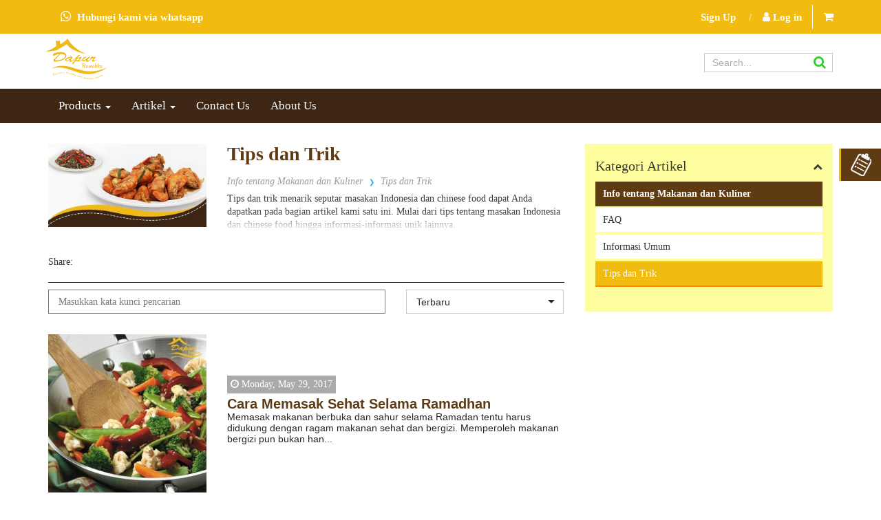

--- FILE ---
content_type: text/html; charset=utf-8
request_url: https://dapurrumahku.com/catnews/30/tips-dan-trik.html
body_size: 38270
content:

<!DOCTYPE html>
<html lang="id">
<head id="Headmaster"><link rel="stylesheet" type="text/css" href="/DXR.axd?r=1_67,1_68,1_69,0_2558,0_2551,1_251,0_2474,1_250,0_2481,0_5082,0_5086,1_248,1_247,0_2114,0_2121,0_2483,0_2487,0_2450,0_2454-cJJCh" /><meta charset="utf-8" /><meta http-equiv="X-UA-Compatible" content="IE=edge" /><meta name="viewport" content="width=device-width, initial-scale=1" /><link rel="shortcut icon" href="/images/favicon.ico" /><link rel="stylesheet" href="/Styles/combine-style.css" />

    <!-- Chrome, Firefox OS, Opera and Vivaldi -->
    <meta name="theme-color" content="#004583" />
    <!-- Windows Phone -->
    <meta name="msapplication-navbutton-color" content="#004583" />
    <!-- iOS Safari -->
    <meta name="apple-mobile-web-app-status-bar-style" content="#004583" /><meta name="keywords" content="tips dan trik,tips trik,kumpulan tips,kumpulan trik,tips masakan indonesia,trik masakan indonesia,tips chinese food,trik chinese food,kumpulan artikel,kumpulan informasi" /><meta name="description" content="Tips dan trik, aneka artikel menarik masakan Indonesia dan chinese food. Aman Service, Jasa masakan Indonesia, chinese food, dan Servis Mesin Cuci Surabaya" /><link rel="alternate" href="https://dapurrumahku.com/catnews/30/tips-dan-trik.html" hreflang="id" /><meta property="google-signin-client_id" content="383378077454-hh9aisr7f45o5jkolvo2o0sd0u8h7ct8.apps.googleusercontent.com" /><meta property="google-signin-scope" content="profile email" /><title>
	 Tips dan Trik | Dapur Rumahku
</title></head>
<body data-spy="scroll" data-target="#myScrollspy">
    
    
     <script type = "text/javascript" >  goog_snippet_vars = function() {  var w = window;  w.google_conversion_id = 942096029;  w.google_conversion_label = "DhXnCOGaiGsQnf2cwQM";  w.google_remarketing_only = false;  };  goog_report_conversion = function(url) {  goog_snippet_vars();  window.google_conversion_format = "3";  var opt = new Object();  opt.onload_callback = function() {  if (typeof(url) != "undefined")  {  window.location = url;  }  };  var conv_handler = window["google_trackConversion"];  if (typeof(conv_handler) == "function")  {  conv_handler(opt);  }  };  </script >  <script type = "text/javascript"  src = "//www.googleadservices.com/pagead/conversion_async.js" >  </script > 
    
    <style>
        iframe[name='google_conversion_frame'] {
            height: 0 !important;
            width: 0 !important;
            line-height: 0 !important;
            font-size: 0 !important;
            margin-top: -13px;
            float: left;
        }
        /*.dxpnlControl_Moderno.dxpnl-edge, .dxpnlControl_Moderno.dxpnl-edge .dxpnl-scc, .dxpnlControl_Moderno.dxpnl-bar
        {
            padding:0px;
        }*/
    </style>
    <script>
        function showMenu() {
            var temp = document.getElementById('header-nav');
            if (temp.className.indexOf("active") >= 0)
                $('#header-nav').removeClass('active');
            else
                $('#header-nav').addClass('active');
        }
    </script>
    <form method="post" action="./tips-dan-trik.html" id="Form1">
<div class="aspNetHidden">
<input type="hidden" name="__EVENTTARGET" id="__EVENTTARGET" value="" />
<input type="hidden" name="__EVENTARGUMENT" id="__EVENTARGUMENT" value="" />
<input type="hidden" name="__VIEWSTATE" id="__VIEWSTATE" value="5Y/Pulsm4uD7M63ySnPUZCu1bnJRbjyzmLZuHQR8cGpoxdH5F8icOAJn0/PItl2YX9+u+1TJT4Hc9a1m2+aLwtp/DGkZpMzMkC4YSjW1xKIbw0q+56xAQMN01qn6NR1O8jxWV9/nFE8UGObZWd0mH0fBTOW2UE+XKTDiQ8q+yaGJS8HRZghzMY7oH0TuDIei4/mXrIqBQiNRZYss0XGjysl7ImaG+Cjs+8G8Ke8Fn+f83w+s6ayMJ4PSGJIO1fomFdMM3jnNJ9/dO3ykkILd4Rp3tSh0EzuPsQ7KGAhQq6f9OQCK8GIZkh2800iup7FRHEZ3FSo4z4MBjhUk/2B1eK9vrkVGtnDLGKQhHhopyX6tPBpaKV8EhVCgTDWIQkPIVJJskER4xeyJk7RlxU58OBujCIMV7ay4uofcF5OIJ+EPcda9hceKeEf0g0whzek6cBcRmuU9t/jJJyCmArlTgyHfgBZYEoYcc1l3mZZ75xQHMPhFvDylRW15zCwRhQYWAuScw9agCM73DDQvOY94Ttg4ku90qBXNzkBO1BEEICtVtst8+YeGS01uA356H7Disg8VERMMAW8nACWRuQClk0S2yvaobGxGVMbd/bUY80wnI3gWXANJanEosAcqLLIWheQvTytKITxchDBCsZs2lRQAH6i/cBzlBd8uuAtOUe/qzu0uj59rid1wiPtNnHbZXud3Ee/AJK1p1EtF3kNGIw7XAN6L5akDtPKY/rvJDGqegqdOrjuk8joBlWL/Uvr23Dhf0DaAXSNSPpNjOYOgYNaTmKUOp9TR0faAguswsmOUuZNpii99e1g3b8vhDW/IV0YSihGSZr6jOYoGCmAq5XN8yzJs7tYCVk2EY+jzz56adXrLeAkY0j595KV+SNdv7/cSNGh4J7iSW3v4NkISQO8C/QgyUXi7ORJmLjhLpHOHgMcZ2cGcVX/DM9izaQUhvZDq99dvVBxNXUzi1jot7Dn6vuaWEGnf4ma0Ewx4gacuAdThfUkM3Z3J29b5FQAtvBAmbupmzPmTZQsCnbeK/uUAFlju329mKTo1+DOvSV+YGVhXzLPNy+L9P9xV0z76XEiNB6Uu2ELp0bjjTEcklbR7GwGWmITZ5MAXl5aiRCI7k0neSIfIBdEAIQAT0wdxhSzqMexHQVs8vG+JN/72fkRxOMtRUQh7w2PdNdkcEXfo4bKeYnmuR+2ELnrfgzRWEYDvEvFmLE/2gColki7FNid6Ow4WHDvlSZ4fUJMXSgakt/QvC84FbJmxlKvZzEt4uAeYbxZfymruxCseJFcoz0iderHqo/iSArcZ5AtoTTj2MEBbc17eUf/alvZKQa0Cigun0FLgH+am++Purj8/gDCxJ64ThBRCX5KEnFFg4Dzf8TBqH1F6HGle51KzAeIbf91lg0SgPf9FslV2Onm24Ha74ipSX7WSh4aNqlJBq4mGmWsAUj7S/SwLKI6aD6NNo3rGWzYYtZ/WHJETrnG58+wprEDTcx6R3CVwT+QGcSUqoWREoK4k/f6LsV//1yajIHXikTfmY0svJ8AyZ/UVLWOx/hsdQYef4BtvyPFnwU48uXbmpq5egOIhrbFPKgMSiWdeOLBfZavy2PcmaaD3YAGMYlScjsHGlXhumlNB3rR57ohNgQBVKqrrXQcXBbhga5A1+VrOQLrJFKMPNysRCGSKObvZGoHsB/IykLdYsDvY33kU/YMBpYbqEGoMqfNnDYXF4nI9zgaEnSpmbyKZbgaKQadORPOE1D/Yq4eesD141SQ9K1wjY2BSzsl3rHZGyEc57TICRBYl/nC43StTm1w8R0ASMrhXg+4FDZfUKghR59wws7PtHnr6qdXEc+8KZtWhxV3b/MspZfcBoKRrE5vlq8OsNMTNy65eDFC7sgyc24zPQi6/[base64]/XEXnYF7mo/oU7VDfSvKANaVgnQjOCusoYii648oRp4+Z7ZG0Sj4cIL5TRA4xTAB00ILoghgvzUw+e/GWx6WynnYtz18ArcwQGfh1P6wJgWgjD4bYvp4VbwT6b2uWEW0KIl+Ef5+aHcUTk5+aFv0iw6m4JzPdHvihLa/iU2Lqq1WGrYWUme6pSbRH/5K/I67vg4srPp6bhqyZiN+OoTZ0K3qXbK4J1DP+o7KRo11A1Q5vTyDu6Cha3xBt43RgpWFliszMNA+Oh4uh8eAGp47o48nzkqswFgnjkw2ep/eX5bEj4T+G8m/Q3Xyp3+FfE8JF4tIqgiJ6vnbA1WdiZIUNFeECEvvTTLLMRCA7byYJ63S6aKT6OMo5DM1AuFMEEQOr8vLQ6Tkzv0sIZEUv+41VnLPGC8rTA4/xRDvwne9dR04cuOc6fJLZ6ckHHGiCJelkFocXkQcrjXYjofbL6q7EN8mpQiCKVAkmcATJ/pReScxgfPlkyoBvTrJOXO4uU8EJupw85uQQb+U5xx7AaSZuXaX2pCuQzWtQIgD8XposUsqBoU0jzhRruWS0QMTrKVKrOdhWEIsLTQ7ZpS0REELLi1b06QW6sApEg7wQJSAdWZwZYwU8GLIGIGCEWZRCKFuRDq479vw0BDM9mUPLjU/[base64]/evdMcAL9NmBIBjyhFj+TRLSlYCGzQJj2Ta85Czo3UzJHmVXob4itc5UuaxFSmudZWrtAi3mnFL0MHdbLQzj7NhDAdgvNO0ii4TIDXq1RBhoortuWOJcupZ7ulcC1OKjEkehx5m4/YKhW8fdZtxQ8bjBdL7NV52fF04lgL+6AzgHJKL+uLtoJiDoA69S2Y6SzI7DpkaEqP0tWInIAufHAxQGOdSS5OxJo0VbP882lqh4TOiES4hdWIPbw2r73a/[base64]/xaXeQf0y2eIbwlLXfmd7fUG8a8ButYtS1PUAPC2qYOmQmUyCd4uC2K+zv1yZ64vhZbxu4+OmP5Md13K/0+plyCGWszEhRWl29fXu+p8PvZcM6Kp7Ka0kUmrjmjt8vwu/gNhEN5EQHxEmrCc9yR/iavjV4fz6NqGLV95t1LX9pWfx1/93YUUspZoyTZjxgmNVLeykDU59nDQeYiKIQWoPniZ4sDlX6NvWneg+CaRLNBjoEAb6o97chQh5chp3LeFuYZhAFr3rAAm8Al4GL4W1AojEe+Qs6G8wrcMndHIiNg+Tmv0dZOMRicd54kuRjW5x2WprWCjQ/ftFHO0FkAyKPAQbqjYwOnlJDKt71fsSNawFAdMQlPu+TiwYKoAYl3ZO9YLrkEeb6BGASUM31eao+ln7VmdANVL+/5965lKLxMqazsIrzI2wc5qi0QpM2W9MbVKoue6k7uvyHSXT+Q1dyr+4ByBBqRA+/HSff4Jdrs9bUwNtDrtAOx3bG63CUwXqETbXGRh4tvtSNhRA342JKe21/iZBgRs+CUQE3JQB1hNJTcRG/SB9NGrb6hpi8ARcLCXt5hp0wLOTiPD5V3u59ezSIZjwRjIT+XU91LPluje7WkFrLIUUeFVySHAru/C/BUshXg+rakCYjgK2GNkMqYLoQDKiZ7EVaoRz5SoLIvpWkMRJ2D8sPtn3McVeG0bxKlC/qRvqH+gGV7PjRNxGhJkWGTmEsf/ZFtydfGnWswfUDsHKS3W6NXJvF2sBvKFiTV8O+ZUFyHX/[base64]/V608s7ZrSqbmF9HSi2ZIXaxC0GzLwYQxTgHUnb+Fsj26o4rQdJ0jEANlEVmqrU9H33W89gglsohKjTEyfGAE3nL/jqUWPSWuxXxVwVCXmj3m2VM1V/vIeVYcItEzFZJdmmflnw4qQFEbd/dRmpEnIVrLeH0bn7ux06rkTqTUxzxrSOMbum8hqUkTpSgbn1jVHye0LTNcXEWPVm5//Vb9FvjA5wf62yqU8uwL+2MMLOxczGrjwuhaQQRH6AiS6OW9UyF11BnrW/E4G/6L7gyQFpxv/nztFkv8vwY1B9uwtHU0F6NBjpEUCW//gBqXlLa/WyUeIFd8ta2jWJzuHziEcIZqMbopNMtOv+ohM21qilOFZ/qdFGL9yF//mQSBNxNpSuAnIMN2CwQVefbC/dTnUtKi+vE2FYTcIaIXXm8Zj+9Dy+RYgSBao5CkgBgVAANVcqmOh57CPKH9zb0STh24UpqutBYkYmHw1zw7kRHAc51vtc2G4fhcn5LX1qUHh3Fr4Lk/jzbC3sOYgsLWLhgO3ETjDqoQbQtu6zh+/8jGTZZCznGpAqZBZU9EXLeIELmcmb/g0smqYCluqwakkITi6GpMvhblueL74LZGnfeT0sYkXWZAU+hjJKwt2qN8VnHUL0i+EI0rn1BmzAjrA/MT0P7cE2iIFZ9+ZvQqAmcQOdfPCF2LSq1mF+4GmrkrcQGT3wyj4yaoiAP1pH4OJKvk2a7c9rncQnmFGOspEySvwUSaUsLlClLRV1Z+MzfYWfbiAsEmUPoXw277lCuPTTwB/uKzvMl0if4KsIsxcdeccRUfJblwwhQZOSK6x64OpNX8AFBP8J+kqkvHCf+zDk7wLBT5xUjP5oLx3IDZXwSMP8NlUsejayMIcq0Aq/INRMwtJZyFC4mM9CgijoiXkfVqufk3Yeznp/aAb4bs/yTKMgpXuOHx1lGvPcnBzD6sDOjLqook1zuWT6EvlEBe24BqdvMpwv64R0gMdWmbzHB5ZPDmhFGKZCfYB4dzT4FBFv5VBtPw+CygxTB8zAn0L+/AqS77ATrKfAO1yH/A3dBRhXdcPSlwYDsVTMb2xqmoEk0ExEPBvGpwd7VnoSuKByJq8mMQ7bpIOb9GYHZa/43It62vYGbrSHF4kEEkG6PS9cbNL2FhQtAzSScXD22oz1DbUJpz5DMYlQTev9f+sAmlCqcfzmS3s2fHnGioGYp0GB7SLxB5eS0bJjs+GsvRa85eq1+Pek9vjomSg26bn+dmQ7iwl5cNfWUxzDAqXf+nrMasnhv/twtwQyQtMRC08WV4qc0sbkSmQXpZXzjE5rnJSKuhGXuwpmkOf/[base64]/m2lXGqhIcuvBD5A6Wp0mAjCA8/5CRFmlhCwqpCMKj/9FF8Y2iNhh6ikkzcRsv8OPnUQsbF6MZ02zNhWwABUoAo3kDm9dBLvzlUVLCPUU8FZuMLm/Cc/xcikBaAmYk389gAQtw6UUTVVigK+//nAUPsnX47pkNdbKVouCsdGjtmDRekuwjtB4osODImSqdwMUU05vX2UDMoXSjdDL53IdsTRqH417zmO+2b0DAiA3G6dbtfY9RJKk+Wxt4jsTpVJDvXZbHNmsysBExw/spD6fQCyXk+2Ad5PCSWnd8cPj8ohDE0XD6e6plVB63m3kH3/f3rsOd2ko8I4Na5BUTxtg2HPhERczfpeRxYZwN0KjjSBE66TrNov16Iw1mSPJ8XcQ8C01vgA+AC0aQ5MG00xOp56eCcrvxvV3fewcasi0OoYTR9yhDerp3iKLbv/vQTo2+R0nh18TKrAoyuAt00acPeRCbaMr3jwSHbVJdavQdcrC1iU3zyHFXFywxynR317RgUHx62tmdrU8pptxgW63u4D1RN0KBJ50z8lv8oVjrP/0GPLjvviAwa51iyiiWKXer+pq8YZwqzG1m5LCGcR+11RFbni8AdZahuxCiZ4seslx2lSD8OPJX7Yfp53bMnfDAiK9TN5MYbHYG3clnfQaffPUqG5x8O7sbF2W7V5XnmPPkY3xL8z+jeen8JFhZs4L2p0/KWGulV9ImzdGl61ypyQkgmOEr5wwZFKxQ1C71qE63ZSHPI1g7ww1+jW1akiXRqaRIj6RXwkiQ4vpbA+/6/IHUnYKqWP/qLxWht2QFjprPwWGiB4SYla0jDCuCRkc3d2fcJfQyaAM5kbezgTYe+V66g4dyAvBDAUxBseFlTiL/cIGJBnvCUckCU/aucQ4rHHjFMFmTBGpad+ED30C1asnjdKfh+gxfCWdinJ8e2DNfRxKHMDUnVDBiQmPoshiuE6UqeftsDY7u6945/K1KZfwPfW2xuHG6XUgYyHkdTuXcis/IMVUI824pVh1K83WWs7ZjU5wyXrY/TjewgSFS5SIR3fLiBILICSF6udmCtOR0asiKqg2K2s2k672LpHeQNukkH7cNosXvKpySoJHNXUJyTgWN1exuoRbOdKXMxozfGsZ27FHHQBhEhPpZBY+uzeV0sskK+C/[base64]/jhJHr9wEPkTUwv+ZWXCGNFqdJFM1l+0gbreDSA6T8TmCyicZylzcfx4OXBVZtj4cjGwSAa9QDCfFeOUxv32mfswemExgfeRRB+dY97mPobzpXFawuM3HdUUWevmIKGbEBBnh9+2pmZ9h/7g3/ZEkfzH5uuMSLhSSN9TULYfGStvylD4OMK3z+rcnozrnYAwtYvwwXzLR8lgtj341LPRjBr232BG9Z4zrjc+FqYthdr6bYsHm/ARnd1l4ZXz8hImHIf4q7UTBD2ATQcWW6qDa6YD0rqBIBhmLlhr6Z2ZGxDapY2fLL1KMP676xUFCTarVRLIiUjF9hOqm2CyMWAPoDQcPHhGa8vwmp4rgnLwuNmTmoY4ueU/6CdMWgB+oanwEubgGA3VrTw+1OYHw1Pc2GXDMsxczB3uyeTLc16/i4BBhV2K4FWen867/43hOVxATUGQ8Y3abM6TgQ+ORmerQcRNJN+aEhyVXwPTGOnp5ooa0P/N+yiPCwVXsnmzsHwlApmvXkBOdbJrb6O2B9JKhjPxBFeJCeddxC93Vy4ptvXFjl3ZeTGEzAgTomyGtIs7LMEfON2Cs4ol27vmTlzzq/Tv13WsjLkJfIYgbi7eampIMqvoY8HaVAfedSEFidYYQ0pEh8ZlqT7fnsLDVm92IIlmYfZ4EwmFCfndAcSKGOBm9HgmAbxxqwGeMKwXCwyJtmpYz/fsCJ02yq0wSOZmInBDYy8oAlMNprPBZUTFnahRYV3hlWb0g/6PS0YS3lzLn5HPeGi0wjTGLxTVE3LzCYSSfRg0kIihOcOZDZm/3I7ChpIGKkUVUTkrF1bAVEMq3/[base64]/oCmbOc5m3FL7pkAf1PzyYIB+chz2jy1vgHLC3FMlFL9yKgIsK1S8tDKc86PKfIRfb4tsj58MtF4c4uu7aBh9oHjA9CnRO1BvystqyBwIGfd0SgzsZ90HngpYT+WywUVevALPM19MdLHJmA+BLOnVX7I/2Y18q9QApjcAK5R4LX0lBLh5EXVTCfQFIQQDNK7mfCeGV/q0dX3Q1Nn1BSjqwVmspzXaH4CLsQCQZOSYfgaKIK9AbTm560gqVsG/U2kn9Fgr6QXjNXMcHJ2wAb0aYA3R1gXhSifHrH+MeF6j/N1ZQ2QbNzv+X74CLRFu44u8AZYTUudFnArpx6EVdvIVw7gNl0xCFMMVAk+yaEGWgAilHGsgJHj6/nROlwvxS/ldhT/bYOlIzCA1bVCewJz4YhYp4IwUV9liH6PfYRU9z9K0sSB3zmMYEqcofFWPzIS8S2c4EALXgrEHPVAG4rUIwelq98snzIskhCrpYwbZaCPIbthsJtLviqJ2dJ/[base64]/uV4m5FdOUnxkcc0Sdn0o4FjAO5dXRuiuWlermtnFI/[base64]/RUQqwnwRTResCNY42Z5AiJqnPlgWM12sUQZiItv3RxPOY2h0oVxzAi6aSyjGXGQRhdEaYPO5s+B4ktx23oOMToDDYIptpccPvdGSL1GUZBFpPCqnKpJ/16sgNHaoaiAYoWCG1FA84hNeqXrXXoK32K5A5FhUjdqLXUcpZfddF2NQGJq1+gOx4D0hsWJj1/YoxuJQtrZCK0nvWZJSeNFSjXMGzUNqkGanV8hYx68gH4P9JD9KqH3eizMu6hDvA2yICl3u0SRluSJ8UgNsJSE99ixC7XbT7Z0LSwmVWwVQqkKjr3Vs/22dY80rdAA3+7HGaiTK22hx1FXOcWzsuifUr58INF2UXolCEA1PBbn/FROKjpPC0uV3A6izVJ8q7m0skM29kzYMZzNjh0+hCP1L1I000SuDTwPOHBGYUt64y063j6Dv0hDI05E/SPGAv+wna54aPlo7l80i1LO/tfMy8+bL9KlglrTHEsWFJFhWL6AZR9odial02MmnvYlTFn+i+gDUDZYxrP2s/sbOQ8dAnTGXqEkVgCizc8Uro40sNgmehH7kJfS+v4q+Gcb/xjz/4pWeuKyQe79mLoHZ056Wj1guF/BP++Bz+ox11IceG+2GNII5o8aGTBXLZfP4AgpZ3G9hijoBI03RUiybzYMVkqLYz/[base64]/J0D3SXeQyIt3yEamSo5k/hrh3s5/rYDSdL4Auf4WHr2LGu1SyeZsYU2uxJXgi8LVsImi7TSNoETmdWnkT4PLAwgt2mhed4Im1IC1EsSTELDFUKLkUdgxb8Q6lLlN9ctfAPtUBw+BNQmWSiuVH7F6da1skw9Vi9zP6vmxlT9Sn/DuURhTLj6arGjtm/OTg0P9WvqGYWBFZf/cMIhr6mMUVNHfb7+0h6JFAqLhiLqhjo5vEtod2JOodVvdFZnpJCdmlwd6tE5Y4mRJwTdpHfMeKz1TOiKq85mk29JNojXi69dQ3Bkv5AUsu66RUwC51QnstTi1gR0t0eh0L1iC+/9RgSSIjYQVLBOEee4HZ5E3kvYB1W5taPOMdnjUnlLdAEmmDpqmWsYPQ3EMTitY53Bfp/fSGQfIR9K5Vr2TbYqEjZVVHmLuNgj3/CUT/SLS8dJOBHAzFVDYSDHFspF/L9quCn6+k3I0Pnxt23vRORlIl/Qfhcu1CFebReHgJYbAOTMUBe0QHAd+DJv8RA0QYkqO96/pErZk6rBoOuzGCzlRcqc8hrR8/JY9IkyV/IAoCRyrT/JBS0dTZ3WUqJU/DqzqQmYWIu1WlODdzWNgF4MMM9W1wYVoDezBQqE+SycFYVN9haKk/T9BswL29E+JUtS+rIoMabT62msRYHZHe7zzyIHqJRXDZPDNP81AJSPja6gajbrVYoYkyeWrV6HNZKLHVdnHUByR6OlVqbSSIjNq0wID3uCcGjun6gBZIwkOXa4kutZ59sNluSfGnmtwk/gp6x804/Bmvuo+aouhYiah3WRlPQQyS6gnGHGRseJ7OoqLo7eXsIdpJMuRDkRDkvYdou92kaYXeQitt5AHya1TaAMxYNmO+j+QwZHeQ2MRtJogj239oPjPb1D+zxg+78v1K3cVllalXNeMtfftgw51Jj/dTIPjcKLFIvE4nhaCe7F/zlfgNTKrSfF4+PLciiuspyCdKgJboqaMxnM6LKONHf507vj15jfz7lto9JgyH8aMBW8CoORvDpUVj27t2UIU0TmQUCY/Sgscs0LfO/pWPC0hdYXsyt3LmCkpirXeym2uH3+niX2RMIzY8zwdv5381keP6boAo8J6YSYi8UJlc92VhFIT5jQE+Sapvr++Bdhm163GdUg7Z8XMG92KkAoVxFQ93v1NiXm9sbnQAVmoNQofMlDIdjACANkGBSGzyI5/Eo6QXWdFdYoK9ViaomQPGaOCw8drZDwZud7W3siCiVKdyEIzzlAgbwQaBmHL0QiLlZgwKvMeHFe2Nm0WJES1H8OMAL/ngD7/Xgl1oVE+kPadOc+CQzi8xaQQeFFIonFltEbCOs6S5aX1m9wJ/AqxSSbMDRv8SkCau9KRlB8KD14R5C9r9s2rkDGBpMOsmTDXFYdGweFR9E/vA8o5+zl5IhiYlW1V4EjLizGSODOQIcPn2fVwU4Qj/07vahs3uefMDavd3AHayhqoj8+EJy+1BtgmYdEVvUpBZzfSbBAKpcoqoytlUjoVA+F8ci8LCl6+2iPn3oQXp7A+E+VLjEzj1wQVch+xxS7PyuTp9NeCwIf7r+Mk8V3fBDC/n8DLhKkQOw1ojJSAMGMa8H9iaD2Py3tdHLosQ3ECR5JSlwzKIuYgzLqE24J94V7DpO8Q3TSEyMK2hEvO0pHbnJrTcP/rfQbKHCGYJ9rmMW3JeeYmu8yzYQJzt8k62fstds/ptXQPzkF2V9aZwoRqHrYuMIwD0Rl1MjkBRfy77NZxobZvBNAhVpxb5wYAaqT8941QI1q+40tyNxiRgtIrAuqEG3aFmZOwegi9ObtEguoLznH4RMvvAA4mE0x+Qjol6C1FZGR6yN3I9sRf546JEqLUnsB3Gz52j3wd1/75+8u8cHsNWd+MQtCvOMdbPvj4KoLBKU1PA1NBka2k49KEqb6sgaExyW2F65JmoScRXZ6U5Is06ZkMZTE730N8KWHdupaOkjmLH1+Tz+WWxzGg0ibotQfWG/YNyvwQMozT7gC7YqgN5nGvoLFk1uykNMzFmNj4U9brHtZ5ON6etkiJfdxvENOQQOB1C2l1mJfBAgM/WgzDhJivjP/Wqd+BU0ZMwociQH5RoHZKvn3BOmmZqgDxnGK18oZ+raeZKYzkhZ7122EF8OBCCAuIdYfHA4l65VfK/02COLnfFzOCWq8UW81yvEpIZFmQ3daOwZdavIJqTRqORBHYXWYhn69auuktZj6kE9HDqYFy3zx7DfhB4W/p8n2Dap1mYKOI/3mQm5nbulqn/[base64]/SekkGnYn3LHfuKEK6dJdojMWbgIDmxTD9dVrD9619GVzS3uFOKqFOsJrBfroRsZxJRCafbqokhG90qyPmuFslvQPHtc3tKbvtQ8RFx7wgPv3eg258PqBA3PHI8c4J7fOk2OrX4ot2lvr9iz49kBfycMYfhVlE+3XIGBACC932r+/+bXRGe26ZP3XpmyVkOGZ4LVQI4PswxiGk+1cESYMeVR18azTSc0ZB91h1KVBlVN+/7N3DCA1nhfbsFsPLCtlDJE5+kQrA6A1ueTNd4RsHxh5rx2w7Dru1mKWtGRWfGKoLb7SgHB0iDz+njXQnrMPNaahw0Nb9jazkip8ARsSK853aCMkqtpQqsjc9qnArDk5NlPnnhVnb1O8u+xD2b6/x4hByGGJptQX5qeGM05bo9PWuk8szfjlqYsJpNNaU75gr+MLyAHGok2cLiCSEep9/+Hw2eklv0gcuYnd2bCyHz+dtrL9XkALNx4ytW50adHKnCJwbDw4bva1U2L8Bpk7L3oUl+9UvfxRGu3Rxq3kZpuOCY1Ta9YRBVYWZnE/A2BlmreeQx0sm/+jAsDQheo5dqOxMdW07n8J/OQLSDoKAnVHaTVV8BYQyu6V4yrY/MVBWMsL2zV+O/h4afPtPI1TR3VmPuxEHN/v3Z03neGr+acdKpIHPpy7sm4qJMFANEV7ogxWzjtCGL/[base64]/LwtsK+twogL/oce6+4TGOjeRpEe8I8rYoCNLH4aSFMvnyMRPMgFXG36/TH3+LBsah4uSMH0u7oJHPuka/zjH+KsZk9eDRp5H9bsaEbrkvQn2PJkQiGuAJGqfS5uy3XXGAeSGgs+1yQiCVJI7DOXMEVSAh+os6MpYNA6BRBKAL3Jfc8A7DqKFZjiZIwHQK/y+bI1BcZBOijsVdHwkChbKHrB6Mxa3Ne5Zo+KNhw74679pqA+TKIjq7cztuF16bSq2nmOpxhsTEICWpz3kIYaER+n4wd2v8JCAvXnKECDlXdha4xPTr/xsPLFEvEg2cOXExkx/9xhv7nxIMSv1D5sDxLl8ps9KYPhtLS7cuY6psn6lHUnRQVWwyoLVQM4RBxQq0aMbWTLgnbuSkTZr3DqSiNhhaI36Dj/ZMbFIkZYdt+zbp0FipdgqTyEv5ZtjeT0NGJkGIl6mVniAzvdoqvlggWcyd1upJLOpRIA5jz5Jp9as1pPvOQfSncuR9XPp5f8AaqsRV6jL94mTf5aSPRMUU2CkM51Ae5xbLteE2oMQyZihOnUH1z2BtImru/sWp7J7NUPe2VHjwDoho71+sbOUCxgD6l8zri2h/7/t+e2TxXJ/N7oJDPXH5c6DlBJFlVxHX7Hyz6IYii5fQVawT523PjMWwndELz4BELffHQETNshtnRg7VMykqMdkDFZJs+1zynFhnEQFL2LjrrZMUb8KJwTbwBBE5Q7zJaklxJ0aEyRisDyhM7+9LFOMsN3Qe5nz3LoIcZ3eCth1bMNWYqvq/tNvKydTGgv6HIrtyr4DYxRK1J+fs39FbAZpZIQUm3DnXxrK2hoCNwqwNeG+R5AXCeotXdq3zOI/CUPMGBO+rhN+XfYpkzaHqNjuXSJyVPyYsKzFPLHRmHulPfimJyXYCXgAJLhXfPM2ze/77cHnnzRTRHdcivqRzDAf8JJ7xrKqXgWv4mM9ogPSPJ6+3Jbe6tK3FtNzc4wf+mkmf2D+vQgyGe8RXn3djBKKGjZlsw1GSC4+QCHVkGY2mRBYO7b5Emx6kR+yhGOIEDY7ZHwpHqj8M3U1PJEQ01X2Q4oCwyUlCB+w5Ps1djB0MSA+ZoA9iDDXyizHTDKxjfNO3/[base64]/[base64]/BzGF+7dfWIyB3lAuEzDOg6viwQmAcoyZPnaap+dLivyeaLdMLksgAQFhwEaDR77E3ccbjIvKi0A3obRM4m1B33UIVFnMx2a44z1PTmN/OURscg9OoddR2tD1BSxK07SYptgXn58vv6tkqwtkvtPYjJTsonR1HDGjIJFhu03Uv/Eer5VGHjZnpXJq3yLF4v2h/PV1M0bWfc45na6wQ7Q38GtRAda+oE8fM5kP4mEDkfY81u5uUDh7HY15aJZOXvhA6SlzVETSjtkaVFGUi/[base64]/BTk0vyj6BEl7BW3BG6nFhTjSrARbTv6buigsdX1iAdfgwMaamA4wqR8MrdBkejqyWlocLTfHo7MBisBc4UFeVB6wH+8Veg3tJ1wpt4ByUH9un0ocWvDAo3bp3ZkFNKXkyuhU96Ao9piA7YBHe45EJ1Bx1qhL80KoBN+8IqetKSUTD4bpePzivBmutAQUS2Cho/EH8r3Jng+vuuhNWa9gT0l9XKYfhiWak+9GhzEBfFAHdlji3pTjZoPU/oMaHePNXjH5lLVnjUGBshmOXcmdlqdH2JfiVdoMI5JxxnKSLbrKBFduazEUNlo1+d28PfPvmBMC0zMePS2l2g3Kj9mHInTUFAnoFUaNiy7noLE48Cz4RoFghOorjETIKwjXff81FK0PVxvfmLchGxP0NCUsywfeBgbOK+35oXs24jd8zS1bZXcoA9qv4aV+UKf/WFzLwPmgbrMa4UlfvCoFguoelVwPAFPj2yTxGF8EFTI7F/eWLBEFjZ2R/cuN2gInouXaYMLqabX7eOEeqq8/00NWpdZ0RaIVRrNJ1qlI3Y8jJpB1gYJx2YDIaA6pDiPKfMTZpSNG1gftEk5QLj+KkCeULy6dh+ZN/7mYn1/mO9arEfqn5StlwmrLBuwPvnUjfKt/yF5kr2LwXK5trmI2yADGT5ieYZ+25IWz7IAuGB6j68UQBYRlX3D8Dy+QXnyMxqbKIO/CM/aPzGfviUTvskaTEC29ohQIlrJ4PblAaD9XS3pU74p85YsoND1JTgQrqKvDKPbEirAHuXC1M/WSycm+cUaV0iongFV7NKyC+wAF+7xRlwDNfvgDtiizaBWkqj0deHGS2v+Cp56D/xrgi4W7PqF5pSGwkr8X0Yg69jfKu8PB+DPRYVNZuE/V2wTKF04/xG1OjFd/CMmKIYlacQ+17SRI7VM1iEJDRdi21qDjgNRuu0Z8ydzfV9c9JhXv4zODkSnX1TiOmxu2t5oMGKE1ILBhD3+NMrOQqK7WzT0lae1aCgydbe5h0fROOY1L0IlH5t6grRIk1gROURvKNuHliOKy99Se36lNJjatvM3j4XXzKO8FnK1O4krMZegSZANPxxfZb4Igt0/Y53DZ/c5blbv/EGMW15aps5e7zkYZqpkNurWYIs/m9KlfwORnCfGjkgFn+WgyzCznygdl/8SLuDJTHbW4Ye4uhttgGM8P06DRhhp4d3TY5R4MUzAeY3hOBFSYzRVhtzXwvfVRizrpmo0x9Nopc/xr2nEnCHOq6/3U+zPLqS7VTfo9HcZoYmvs0+Q6BEPeACKtoBXKK3LJoFOyKF9T4Ni42oKIQtqrDzIpOblsAzlzM7gIHClFyw+R5gk0ezfL0mVh/bFHFkFjrX2ki/LPaHf+KpQJNeytTJvwZPEgo8V7/QkAihI+f3odB+eXoqFZ/KCEChbAAQWo/SGWoq8VimHl4X0L4/lND60wgdRSkNHanTd5CCfDz9TnVxHGxbJhM/LxOdz4cQx5dMfpaL8KDx81wXgzpOqjOo7r8vBOMzQPKcwET5ysJ3ld31/JqhvZc3LuBkel52xh44XuVfsI2j2rREN9/bxGZkxW4L6fnGGbNpqXYDTgNQJDtx/30np4VUFNL11MesuB/V/kO/23e6Wos8oUyld5CQgMZbgz+/i++y4HOZqE3Adn1ruNQfkXT76wn2w8ghyq9qGSgQoYwN2fXN9ydhQ0VdFLFIRQIELznGtoVKJMlIj16NUomduW3Q2z1f0WyHNtp0xz/SIsIcZIm9Nqv13z5jqKbsrU9IDo/pEC4ROGW/6qtOGOhQTUYLd/V5D4gs11LEgbUSBiODNg/Pf6TvNto4vd4lAq8c92B7hWsORlW2/3XxYnzlkc+s+BK+xmx5kt6eMkMf8hVjrDuqxGe+6vGuz7hL0MMGAcLzNy0Ma3H8MbmlX6x5x1IJoF5fxGAa3dLRAiuLCRKBGD+deQCPQMkiwNubvB14zHGoe1USdSK8jTgFqNtR+W9rOrzRP6CZC7lq5OPwtldQFbqSvpnWrwKY+ZOPJJ36pqwredTWPdOBiJvJ2V/h/0F8+z3S7qV+8F17jLGCjmrYF672cECX6lYfSQ84/yBYYgVAe9ww//JQSGcE4bTJnT+qicNteOktQsz7qezF3qTz+VQORW8eEmgRvcUvhMwYtJLYA1XtsgWJoma4qmnTndrPww3T7AHQTI8I/PuBlFw487iFBOyZzdojjK6mvrIggR3rtcUQhOWxn73T8PjK1RfzlPfQrkhKZPwCl6s/wDtn7tfUs6Tp44KVizAgRHbvXwy37Z/ml0WrnQchL9L35JnYFXE+Qsv4R7/YRkTRfejGJjR/+cr5+aRAUNGm2Iq8hAP1qCIMOttK/vKvFUWDmTs6YxlZtkhEM4l9eDyqT8KNCoDCPc9zlai7NSxrK7x2OPVPajDMMmXAaGuiurttba/HjCQMkoysmRMpN3uCHt8CxvQbUgaZj1Wvx6pFkjdAhSwQIM6GTPY+F8T062mz/hQLpgNS5RgqIVUU76f2cvWtSx1KtfBxTvHajIk/zsGqjnQjLffWZwn3mkKMXpI5nexw31LZBAutlA0TaP0HpUg3yD+uEa4OKQkTbMzLHtRNCwCMMESjYvQP02WHbycgpWT/UjKID/j1k8FI+BnFHZ/+Q2fscLq2auJtZBD+l+gY2WU9oQDiguSUe6pllNZxShSW8N6D7CNDcQffHq5W/VjMKM0ml+7yt9BkRJ8Jp9vCynR221xWNFb5oYzkBcOuNgrCCbTszOcrPPzi1xyC9iBE/lE8LSRO9sv1oQH+KKYZiELCDgfq5GWj15RQLrXWUmpvGC4PXge3+/nyABo/I+gR6j/ctfiC+3TeVvOdpgWsJXNZiiOpLF1VrKPis3B8zwT5dftmfp/jEe8vk4knK0GstKxwaIq5VRAua5SlHTIAsGMmw2n8TOUtpwjmfOhcTQ5pFBvsfq2cqo1xHknzywaYevYyti++PCfBbaAt0lSvYs55KVB4UDXwcl+l6bc124HoqSLdqqmI7HNK/cgUUBJr2+d67eIBRohMUkekL7gZjD9W04Rv7yMNkJ/9oX9aY8eyXHrlfX3jq5jAqIUjfNvpw8FKTyM+AFMOP0U4pn70fiANXXOtossl3M3XGqo0rPnXx+A8HG+crrU/aK9l2ZgdTDFKpC7kzwqRorC7fU1KYNFgnk8t9KgbOxTYaPFdztEctXKwfRGvk2VjxU/qrEXss0rYouXak5uUZi1JgjM5gPTgKS4ixZbauQbRhtJdtXexwZM1/HbYYVWB5btKd46geJa8OrvpO+nICS4PKmoMoFy9dZ43+jMBxZoZliJ5eK1OW6IFlXjIMgCSHA0HaPz3ReNGcF2gJRUkgGPcG9eim/inbKdpy+AluZBwHimySqCL1wBSiabmB9zsNMP0ugxnqqJOVo+579WjMewqBWhG40uP3n4ky6qaCCtzSgLOjoH7lXijCvbxKMYxESajuBEM4O7ysVyC9mC9aFcUFQ+aN8GcXAOat34WFJupdFC8zWszZUrhZi5amSfQS8QBwlw25WgDzBB1Us06q/[base64]/Jeay3hFgLm5+klbziZOPdwucgfs7Dr9TUX8LZLmpvE8Ll0WmVJQEiusTQPWU/7SSlOQw7pq4Giao614hm1o1YtXLG/Rk1/g9wOV7R9W5z2mUSTIgy2Nuz4XNZSMfXPfRN3AzdUFsNzFiJJZvjW3mDOCwQ==" />
</div>

<script type="text/javascript">
//<![CDATA[
var theForm = document.forms['Form1'];
if (!theForm) {
    theForm = document.Form1;
}
function __doPostBack(eventTarget, eventArgument) {
    if (!theForm.onsubmit || (theForm.onsubmit() != false)) {
        theForm.__EVENTTARGET.value = eventTarget;
        theForm.__EVENTARGUMENT.value = eventArgument;
        theForm.submit();
    }
}
//]]>
</script>


<script src="/WebResource.axd?d=pynGkmcFUV13He1Qd6_TZPVg29W89-vCf06ykh9BPkSTAP2ntYZsTRsBnDGxHoSBjhckCZChsJwrPvclRDR9Hw2&amp;t=638901793900000000" type="text/javascript"></script>

<div class="aspNetHidden">

	<input type="hidden" name="__VIEWSTATEGENERATOR" id="__VIEWSTATEGENERATOR" value="04023984" />
	<input type="hidden" name="__EVENTVALIDATION" id="__EVENTVALIDATION" value="2FSGGEJ62bELafROSG7ziS2OPEOJL2GAhY0L6LzBu3P3JRGRvuswN3VUe1fsE5OZEb65dzbzOSCoPbVobgfwI63j+nlTA5MFLZKDwEsXXvsqdWsYWfjiZTrgrlB6lx3Jji5QCnvfy0X8ATJpq6YLjQz86EaJrt/YUtm6VaK7simLVfEMRhCrSriAjs/DlaHt1ZabCql82g1vyfYbS0BAxvdQoqwiW8VwcMKd7bSdFIYTWNmjJYJms7TwMAjfSRWisLi0HUXmGHnQeL3PMoVg7C1YkIUJJ/TjmRlPr9lzb0liqqmgsRD9jhw4YM5co+McAoXtQtEYepQk/jrW2P50kQ==" />
</div>
        <div id="wrapper">
            <script id="dxis_560628053" src="/DXR.axd?r=1_14,1_15,1_26,1_64,1_16,1_17,1_18,1_50,1_49,1_20,1_12,1_33,1_225,1_226,1_224,1_42,1_22,1_254,1_265,1_266,1_252,1_268,1_276,1_278,1_279,1_274,1_280,1_39,1_47,1_24,1_25,1_140,1_228,1_234,1_288,1_287,1_233,1_235,1_40-cJJCh" type="text/javascript"></script><table class="dxlpLoadingPanel_Moderno dxlpControl_Moderno" id="Pnlloading" style="position:absolute;left:0px;top:0px;z-index:30000;display:none;">
	<tr>
		<td class="dx" style="padding-right:0px;"><img class="dxlp-loadingImage dxlp-imgPosLeft" src="/DXR.axd?r=1_110-cJJCh" alt="" style="vertical-align:middle;" /></td><td class="dx" style="padding-left:0px;"><span id="Pnlloading_TL">Loading&hellip;</span></td>
	</tr>
</table><script id="dxss_2128539669" type="text/javascript">
<!--
ASPx.createControl(ASPxClientLoadingPanel,'Pnlloading','',{'uniqueID':'ctl00$Pnlloading'});

//-->
</script>

            <!-- Sidebar -->
            <nav class="navbar navbar-inverse navbar-fixed-top w-font-color-nav" id="sidebar-wrapper" role="navigation">
                <ul class="nav sidebar-nav">
                    <li class="bg-color-main text-center">
                        <h3 class="strong text-secondary h5 " style="display: inline-block; padding: 10px 0px; margin: 0px;">
                            Dapur Rumahku
                        </h3>
                        <button type="button" class="navbar-toggle collapsed" data-toggle="offcanvas" onclick="">
                            <i class="glyphicon glyphicon-remove"></i>
                        </button>

                    </li>
                    <li>
                        <a href="/about.aspx">About Us
                        </a>
                    </li>
                    <li class="dropdown" role="menu">
                        <a href="#" class="dropdown-toggle" data-toggle="dropdown">Products
                        </a>
                        <ul class="dropdown-menu scrollable-menu" role="menu">
                            
                                    <a class="dropdown-header" href='/category/3/penyajian-makanan.html'>Penyajian Makanan</a>
                                    
                                            <li>
                                                <a href='/category/16/pesan-tumpeng.html'>Pesan Tumpeng</a>
                                            </li>
                                        
                                            <li>
                                                <a href='/category/17/pesan-nasi-kotak.html'>Pesan Nasi Kotak</a>
                                            </li>
                                        
                                            <li>
                                                <a href='/category/18/catering.html'>Catering</a>
                                            </li>
                                        
                                            <li>
                                                <a href='/category/19/prasmanan.html'>Prasmanan</a>
                                            </li>
                                        
                                            <li>
                                                <a href='/category/20/rantangan.html'>Rantangan</a>
                                            </li>
                                        
                                
                                    <a class="dropdown-header" href='/category/32/menu-hari-ini.html'>Menu Hari Ini</a>
                                    
                                            <li>
                                                <a href='/category/34/menu-spesial-hari-ini.html'>Menu Spesial Hari ini</a>
                                            </li>
                                        
                                            <li>
                                                <a href='/category/35/menu-sayur-hari-ini.html'>Menu Sayur Hari Ini</a>
                                            </li>
                                        
                                            <li>
                                                <a href='/category/36/menu-lauk-hari-ini.html'>Menu Lauk Hari Ini</a>
                                            </li>
                                        
                                            <li>
                                                <a href='/category/37/menu-kuah-hari-ini.html'>Menu Kuah Hari Ini</a>
                                            </li>
                                        
                                
                                    <a class="dropdown-header" href='/category/4/semua-masakan-dapur-rumahku.html'>Semua Masakan Dapur Rumahku</a>
                                    
                                
                                    <a class="dropdown-header" href='/category/1/menu-masakan.html'>Menu Masakan</a>
                                    
                                            <li>
                                                <a href='/category/5/masakan-indonesia.html'>Masakan Indonesia</a>
                                            </li>
                                        
                                            <li>
                                                <a href='/category/6/masakan-cina.html'>Masakan Cina</a>
                                            </li>
                                        
                                            <li>
                                                <a href='/category/7/minuman.html'>Minuman</a>
                                            </li>
                                        
                                
                                    <a class="dropdown-header" href='/category/2/masakan-untuk-aneka-acara.html'>Masakan untuk Aneka Acara</a>
                                    
                                            <li>
                                                <a href='/category/8/masakan-untuk-arisan.html'>Masakan Untuk Arisan</a>
                                            </li>
                                        
                                            <li>
                                                <a href='/category/9/masakan-untuk-ulang-tahun.html'>Masakan Untuk Ulang Tahun</a>
                                            </li>
                                        
                                            <li>
                                                <a href='/category/10/masakan-untuk-keluarga.html'>Masakan Untuk Keluarga</a>
                                            </li>
                                        
                                            <li>
                                                <a href='/category/11/masakan-untuk-pengajian.html'>Masakan Untuk Pengajian</a>
                                            </li>
                                        
                                            <li>
                                                <a href='/category/12/masakan-untuk-acara-syukuran.html'>Masakan Untuk Acara Syukuran</a>
                                            </li>
                                        
                                            <li>
                                                <a href='/category/13/masakan-untuk-acara-lamaran.html'>Masakan Untuk Acara Lamaran</a>
                                            </li>
                                        
                                            <li>
                                                <a href='/category/14/masakan-untuk-acara-kantor.html'>Masakan Untuk Acara Kantor</a>
                                            </li>
                                        
                                            <li>
                                                <a href='/category/15/masakan-untuk-acara-lainnya.html'>Masakan Untuk Acara Lainnya</a>
                                            </li>
                                        
                                
                        </ul>
                    </li>
                    <li class="dropdown" role="menu">
                        <a href="#" class="dropdown-toggle" data-toggle="dropdown">Artikel
                        </a>
                        <ul class="dropdown-menu scrollable-menu" role="menu">
                            
                                    <a class="dropdown-header" href='/catnews/26/info-tentang-makanan-dan-kuliner.html'>Info tentang Makanan dan Kuliner</a>
                                    
                                            <li>
                                                <a href='/catnews/28/faq.html'>FAQ</a>
                                            </li>
                                        
                                            <li>
                                                <a href='/catnews/29/informasi-umum.html'>Informasi Umum</a>
                                            </li>
                                        
                                            <li>
                                                <a href='/catnews/30/tips-dan-trik.html'>Tips dan Trik</a>
                                            </li>
                                        
                                
                        </ul>
                    </li>
                    <li>
                        <a href="/contact-us.aspx">Contact Us
                        </a>
                    </li>
                    <li>
                        <div class="strong choco">
                            Contact Sales
                        </div>
                    </li>
                    <li><a href='tel:+6281217501413'  onclick="goog_report_conversion('tel:+6281217501413')"> Tel: 0812 1750 1413</a></li>
                    <li><a href='tel:+6285101426088'  onclick="goog_report_conversion('tel:+6285101426088')"> Tel: 0851 0142 6088</a></li>
                    
                    
                    
                    
                    
                    
                    
                    
                    <li><a href='tel:+6282139749988'  onclick="goog_report_conversion('tel:+6282139749988')"> Tel: 0821 3974 9988</a></li>
                    <li><a href='mailto:dapur.rumahku.banjar@gmail.com'  onclick="goog_report_conversion('tel:+62dapur.rumahku.banjar@gmail.com')"> Email : dapur.rumahku.banjar@gmail.com</a></li>
                    <li>
                        <div class="text-center" style="font-size: 12px;">
                            <p style='font-weight:bold;'>&copy; <a href='https://dapurrumahku.com'>Dapur Rumahku</a> 2017</p>
                        </div>

                    </li>
                </ul>
            </nav>
            <!-- /#sidebar-wrapper -->
        </div>

        <script type='application/ld+json'>{ "@context" : "http://schema.org","@type" : "Organization","url" : "https://dapurrumahku.com","logo" : "https://dapurrumahku.com//images/dapur-rumah-logo-sm-a.png","contactPoint" : [{ "@type" : "ContactPoint","telephone" : "+6281217501413","contactType" : "customer service"        } ],"sameAs" : [ "https://www.facebook.com/Dapur-Rumahku-1065301393524627","https://plus.google.com/109302238069293332223/","https://twitter.com/DpurRumahku"]}</script>
        <div id="page-content-wrapper">

            <div id="overlay" class="overlay" style="opacity: 0; display: none" onclick="toggleOverlay()"></div>
            
        <script>
            function btnLogin() {
                if (ASPxClientEdit.ValidateGroup('UserLogin')) {
                    document.getElementById('ucLogin_btnLogin').click();
                } 
            }
        </script>
    
 <div class="dxpnlControl_Moderno" id="ucLogin_ASPxCallbackPanel1" style="height:0px;width:0px;">
	&nbsp;
</div><table id="ucLogin_ASPxCallbackPanel1_LP" class="dxpnlLoadingPanelWithContent_Moderno dxlpLoadingPanelWithContent_Moderno" style="left:0px;top:0px;z-index:30000;display:none;">
	<tr>
		<td class="dx" style="padding-right:0px;"><img class="dxlp-loadingImage dxlp-imgPosLeft" src="/DXR.axd?r=1_110-cJJCh" alt="" style="vertical-align:middle;" /></td><td class="dx" style="padding-left:0px;"><span id="ucLogin_ASPxCallbackPanel1_TL">Loading&hellip;</span></td>
	</tr>
</table><div id="ucLogin_ASPxCallbackPanel1_LD" class="dxpnlLoadingDivWithContent_Moderno dxlpLoadingDivWithContent_Moderno dx-ft" style="left:0px;top:0px;z-index:29999;display:none;position:absolute;">

</div><script id="dxss_1849779382" type="text/javascript">
<!--
ASPx.createControl(ASPxClientCallbackPanel,'ucLogin_ASPxCallbackPanel1','callbackPnlTop',{'callBack':function(arg) { WebForm_DoCallback('ctl00$ucLogin$ASPxCallbackPanel1',arg,ASPx.Callback,'ucLogin_ASPxCallbackPanel1',ASPx.CallbackError,true); },'uniqueID':'ctl00$ucLogin$ASPxCallbackPanel1','hideContentOnCallback':false});

//-->
</script>
<input type="hidden" id="ctl00$ucLogin$hdnFB" name="ctl00$ucLogin$hdnFB" value="" /><script id="dxss_553369700" type="text/javascript">
<!--
ASPx.createControl(ASPxClientHiddenField,'ucLogin_hdnFB','hdnFB',{'callBack':function(arg) { WebForm_DoCallback('ctl00$ucLogin$hdnFB',arg,ASPx.Callback,'ucLogin_hdnFB',ASPx.CallbackError,true); },'uniqueID':'ctl00$ucLogin$hdnFB'});

//-->
</script>
<input type="hidden" id="ctl00$ucLogin$hdnGoogle" name="ctl00$ucLogin$hdnGoogle" value="" /><script id="dxss_640044527" type="text/javascript">
<!--
ASPx.createControl(ASPxClientHiddenField,'ucLogin_hdnGoogle','hdnGoogle',{'callBack':function(arg) { WebForm_DoCallback('ctl00$ucLogin$hdnGoogle',arg,ASPx.Callback,'ucLogin_hdnGoogle',ASPx.CallbackError,true); },'uniqueID':'ctl00$ucLogin$hdnGoogle'});

//-->
</script>
 
<div id="LoginPopUp" style="display:none;">
    <div class="bg-color-main flex-block center">
        <h4 class="text-main" style="padding:0px 15px;">
            Login
        </h4>
        <a class="btn-close-popup" onclick="toggleOverlay()" style="margin-left:auto">
            <i class="fa  fa-remove"></i>
        </a>
    </div>
    <div class="panel-body">

          
        
        <table id="ucLogin_txtEmailAddressSignin_ET" class="dxeValidDynEditorTable dxeRoot_Moderno" style="width:100%;">
	<tr>
		<td id="ucLogin_txtEmailAddressSignin_CapC" class="dxeCaptionHALSys dxeCaptionVATSys dxeTextEditCTypeSys dxeCLTSys dxeCaptionCell_Moderno"><label class="dxeCaption_Moderno" for="ucLogin_txtEmailAddressSignin_I" style="font-weight:normal;">E-mail Address:</label><em class="dxeRequiredMark_Moderno">*</em></td>
	</tr><tr>
		<td id="ucLogin_txtEmailAddressSignin_CC" style="width:100%;"><table class="dxeTextBoxSys dxeTextBox_Moderno dxeTextBoxDefaultWidthSys" id="ucLogin_txtEmailAddressSignin" style="height:30px;width:100%;">
			<tr>
				<td class="dxic" style="width:100%;"><input tabindex="1" class="dxeEditArea_Moderno dxeEditAreaSys" id="ucLogin_txtEmailAddressSignin_I" name="ctl00$ucLogin$txtEmailAddressSignin" onfocus="ASPx.EGotFocus(&#39;ucLogin_txtEmailAddressSignin&#39;)" onblur="ASPx.ELostFocus(&#39;ucLogin_txtEmailAddressSignin&#39;)" onchange="ASPx.EValueChanged(&#39;ucLogin_txtEmailAddressSignin&#39;)" type="text" /></td>
			</tr>
		</table></td>
	</tr><tr>
		<td id="ucLogin_txtEmailAddressSignin_EC" class="dxeErrorCell_Moderno dxeErrorFrame_Moderno dxeErrorFrameSys dxeErrorCellSys dxeNoBorderTop" style="display:none;"><table style="width:100%;">
			<tr>
				<td><img id="ucLogin_txtEmailAddressSignin_EI" class="dxEditors_edtError_Moderno" src="/DXR.axd?r=1_110-cJJCh" alt="" /></td><td id="ucLogin_txtEmailAddressSignin_ETC" style="width:100%;white-space:nowrap;">Invalid value</td>
			</tr>
		</table></td>
	</tr>
</table><script id="dxss_1734066005" type="text/javascript">
<!--
ASPx.createControl(ASPxClientTextBox,'ucLogin_txtEmailAddressSignin','',{'uniqueID':'ctl00$ucLogin$txtEmailAddressSignin','scStates':6,'scPostfix':'Moderno','captionPosition':'Top','validationGroup':'UserLogin','customValidationEnabled':true,'isValid':true,'errorText':'Invalid value','validationPatterns':[new ASPx.RequiredFieldValidationPattern('Masukkan Email')],'isErrorFrameRequired':true,'display':'Dynamic','errorImageIsAssigned':true,'controlCellStyles':{'cssClass':'dxeErrorFrame_Moderno dxeErrorFrameSys dxeNoBorderBottom dxeControlsCell_Moderno','style':'width:100%;'},'errorCellPosition':'Bottom'},{'KeyDown':function(s, e) { DoProcessEnterKey(e.htmlEvent, 'txtEmailAddressSignin'); }},null,{'decorationStyles':[{'key':'I','className':'dxeInvalid_Moderno','cssText':''},{'key':'F','className':'dxeFocused_Moderno','cssText':''}]});

//-->
</script>  
        
        <table id="ucLogin_txtPasswordSignin_ET" class="dxeValidDynEditorTable dxeRoot_Moderno" style="width:100%;">
	<tr>
		<td id="ucLogin_txtPasswordSignin_CapC" class="dxeCaptionHALSys dxeCaptionVATSys dxeTextEditCTypeSys dxeCLTSys dxeCaptionCell_Moderno"><label class="dxeCaption_Moderno" for="ucLogin_txtPasswordSignin_I" style="font-weight:normal;">Password:</label><em class="dxeRequiredMark_Moderno">*</em></td>
	</tr><tr>
		<td id="ucLogin_txtPasswordSignin_CC" style="width:100%;"><table class="dxeTextBoxSys dxeTextBox_Moderno dxeTextBoxDefaultWidthSys" id="ucLogin_txtPasswordSignin" style="height:30px;width:100%;">
			<tr>
				<td class="dxic" style="width:100%;"><input tabindex="2" class="dxeEditArea_Moderno dxeEditAreaSys" id="ucLogin_txtPasswordSignin_I" name="ctl00$ucLogin$txtPasswordSignin" onfocus="ASPx.EGotFocus(&#39;ucLogin_txtPasswordSignin&#39;)" onblur="ASPx.ELostFocus(&#39;ucLogin_txtPasswordSignin&#39;)" onchange="ASPx.EValueChanged(&#39;ucLogin_txtPasswordSignin&#39;)" type="password" /></td>
			</tr>
		</table></td>
	</tr><tr>
		<td id="ucLogin_txtPasswordSignin_EC" class="dxeErrorCell_Moderno dxeErrorFrame_Moderno dxeErrorFrameSys dxeErrorCellSys dxeNoBorderTop" style="display:none;"><table style="width:100%;">
			<tr>
				<td><img id="ucLogin_txtPasswordSignin_EI" class="dxEditors_edtError_Moderno" src="/DXR.axd?r=1_110-cJJCh" alt="" /></td><td id="ucLogin_txtPasswordSignin_ETC" style="width:100%;white-space:nowrap;">Invalid value</td>
			</tr>
		</table></td>
	</tr>
</table><script id="dxss_193795754" type="text/javascript">
<!--
ASPx.createControl(ASPxClientTextBox,'ucLogin_txtPasswordSignin','',{'uniqueID':'ctl00$ucLogin$txtPasswordSignin','scStates':6,'scPostfix':'Moderno','captionPosition':'Top','validationGroup':'UserLogin','customValidationEnabled':true,'isValid':true,'errorText':'Invalid value','validationPatterns':[new ASPx.RequiredFieldValidationPattern('Masukkan Password')],'isErrorFrameRequired':true,'display':'Dynamic','errorImageIsAssigned':true,'controlCellStyles':{'cssClass':'dxeErrorFrame_Moderno dxeErrorFrameSys dxeNoBorderBottom dxeControlsCell_Moderno','style':'width:100%;'},'errorCellPosition':'Bottom'},{'KeyPress':function(s, e) { textBoxKeyPress(e.htmlEvent, 'ucLogin_txtPasswordSignin_I', 'loginMaster'); }},null,{'decorationStyles':[{'key':'I','className':'dxeInvalid_Moderno','cssText':''},{'key':'F','className':'dxeFocused_Moderno','cssText':''}]});

//-->
</script> 

        <a class="btn-md btn-not-full btn-green btn-oval" onclick="btnLogin()" tabindex="3">
            Login
        </a>
        <span style="display:none">
             <div class="dxbButton_Moderno dxbButtonSys dxbTSys" id="ucLogin_btnLogin" style="-webkit-user-select:none;">
	<div class="dxb">
		<div class="dxb-hbc">
			<input id="ucLogin_btnLogin_I" class="dxb-hb" value="Login" type="submit" name="ctl00$ucLogin$btnLogin" />
		</div><span class="dx-vam">Login</span>
	</div>
</div><script id="dxss_1558843917" type="text/javascript">
<!--
ASPx.AddHoverItems('ucLogin_btnLogin',[[['dxbButtonHover_Moderno'],[''],[''],['','TC']]]);
ASPx.AddPressedItems('ucLogin_btnLogin',[[['dxbButtonPressed_Moderno'],[''],[''],['','TC']]]);
ASPx.AddSelectedItems('ucLogin_btnLogin',[[['dxbf'],[''],['CD']]]);
ASPx.createControl(ASPxClientButton,'ucLogin_btnLogin','',{'autoPostBack':true,'uniqueID':'ctl00$ucLogin$btnLogin','serverEvents':['Click'],'validationGroup':'UserLogin'});

//-->
</script>
        </span>

        <br />
        <h4 class="strong line-title">
            <span></span>
            or Log In with
            <span></span>
        </h4>
        <br />
            
        <div>                             
            <a id="fbLoginButton" href="#" onclick="fb_login();">
                <i class="fa fa-facebook"></i>
                <span class="text-center" style="width:100%">Facebook</span>
            </a>
            <div class="dxpnlControl_Moderno" id="ucLogin_callbackPnl">
	&nbsp;
</div><table id="ucLogin_callbackPnl_LP" class="dxpnlLoadingPanelWithContent_Moderno dxlpLoadingPanelWithContent_Moderno" style="left:0px;top:0px;z-index:30000;display:none;">
	<tr>
		<td class="dx" style="padding-right:0px;"><img class="dxlp-loadingImage dxlp-imgPosLeft" src="/DXR.axd?r=1_110-cJJCh" alt="" style="vertical-align:middle;" /></td><td class="dx" style="padding-left:0px;"><span id="ucLogin_callbackPnl_TL">Loading&hellip;</span></td>
	</tr>
</table><div id="ucLogin_callbackPnl_LD" class="dxpnlLoadingDivWithContent_Moderno dxlpLoadingDivWithContent_Moderno dx-ft" style="left:0px;top:0px;z-index:29999;display:none;position:absolute;">

</div><script id="dxss_646514253" type="text/javascript">
<!--
ASPx.createControl(ASPxClientCallbackPanel,'ucLogin_callbackPnl','callbackPnl',{'callBack':function(arg) { WebForm_DoCallback('ctl00$ucLogin$callbackPnl',arg,ASPx.Callback,'ucLogin_callbackPnl',ASPx.CallbackError,true); },'uniqueID':'ctl00$ucLogin$callbackPnl','hideContentOnCallback':false});

//-->
</script>                         
        </div>                
        <div id="ucLogin_dvGoogle">
            <div id="gConnect">
                <div id="customBtn" class="customGPlusSignIn" style="width:100%;display:flex;align-items:center;">
                    <i class="fa fa-google-plus"></i>
                    <span class="text-center"  style="width:100%">Google+</span>
                </div>
            </div>
        </div>
        <br />
        <small>
            Belum menjadi anggota? Klik di sini <a href="/register.aspx" style="text-decoration:underline"><b style="color:#ea841f;text-decoration:underline">REGISTER</b></a>
        </small>
    </div> 
</div>
            <div class="bg-color-secondary">
                <div id="extra-nav" class=" hidden-xs container" style="padding-top: 0; padding-bottom: 0;">
                    <div class="row">
                        <ul class="nav navbar-nav navbar-left collapse navbar-collapse">
                            <li>
                                <a class='btn-icon-header' href='https://api.whatsapp.com/send?phone=6281217501413&text=Saya%20ingin%20bertanya%20tentang%20https://dapurrumahku.com'><i class='fa fa-18px fa-fw fa-whatsapp'></i> Hubungi kami via whatsapp</a>
                            </li>
                        </ul>
                        <ul class="nav navbar-nav navbar-right collapse navbar-collapse">
                            <li id="RegisterLink">
                                <a href="/register.aspx">Sign Up
                                </a>
                                <span>/</span>
                            </li>
                            <li id="LoginLink">
                                <a onclick="showPopUpLogin()">
                                    <i class="fa fa-user"></i> Log in
                                </a>
                            </li>
                            <li id="LogoutLinkGoogle" style="display: none">
                                
                            </li>

                            <li class="dropdown" role="menu">
                                
                                <ul class="dropdown-menu" style="right: 0px; left: auto; color: black!important">
                                    <li>
                                        
                                    </li>
                                    <li>
                                        <a href="/myaccount.aspx">Akun Saya
                                        </a>
                                    </li>
                                    <li>
                                        <a href="/transactionlist.aspx">Transaksi Saya
                                        </a>
                                    </li>
                                    <li id="transdeposit">

                                        <a href="/transdepositlist.aspx">Transaksi Deposit
                                        </a>

                                    </li>
                                    <li>
                                        <a href="/addressbook.aspx">Buku Alamat
                                        </a>
                                    </li>
                                    <li>
                                        <a href="/membervoucherlist.aspx">Daftar Voucher
                                        </a>
                                    </li>
                                    <li>
                                        
                                        <a class="btn" onclick="document.getElementById('lnkLogoutLinkFB').click()">Log Out
                                        </a>

                                    </li>
                                </ul>
                            </li>
                            <li>
                                <a id="shopCartLink" class="btn-custom-shopcart" onclick="showPopupSale()">
                                    <i class="fa fa-shopping-cart"></i>
                                </a>
                            </li>

                        </ul>
                    </div>
                </div>
            </div>
            <header id="nav">
                <div class="container">
                    <button type="button" class="navbar-toggle collapsed left" data-toggle="offcanvas" data-target="#myNavbar" onclick="toggleOverlay()">
                        <i class="fa fa-18px fa-bars"></i>
                    </button>
                    <a class="hidden-xs btn-custom-menu" onclick="showMenu();">
                        <i class="fa fa-bars fa-18px"></i>
                    </a>
                    <a class="navbar-brand" href="/">
                        <img id='brandbig'  src='/images/dapur-rumah-logo-sm.png'  alt='Komodo Island and Flores Tour'/> 
                        <img id='brand' src='/images/dapur-rumah-logo-sm-a.png'  alt='Komodo Island and Flores Tour' style='display:none;'/> 
                    </a>
                    <button type="button" class="navbar-toggle collapsed" onclick="toggleSearch()">
                        <i class="fa fa-18px fa-search" id="mobile-button-search"></i>
                    </button>
                    <div id="mobileSearch" class="bg-color-main">
                        <table style="padding: 0px; width: 100%; background: white">
                            <tr>
                                <td>
                                    <table class="dxeTextBoxSys dxeTextBox_SoftOrange form-control dxeTextBoxDefaultWidthSys" id="txtSearchSide">
	<tr>
		<td class="dxic" style="width:100%;"><input class="dxeEditArea_SoftOrange dxeEditAreaSys" id="txtSearchSide_I" name="ctl00$txtSearchSide" onfocus="ASPx.EGotFocus(&#39;txtSearchSide&#39;)" onblur="ASPx.ELostFocus(&#39;txtSearchSide&#39;)" onchange="ASPx.EValueChanged(&#39;txtSearchSide&#39;)" value="Search..." type="text" /></td>
	</tr>
</table><script id="dxss_1462408985" type="text/javascript">
<!--
ASPx.createControl(ASPxClientTextBox,'txtSearchSide','',{'uniqueID':'ctl00$txtSearchSide','scStates':6,'scPostfix':'SoftOrange','stateObject':{'rawValue':''},'nullText':'Search...'},{'KeyDown':function(s, e) { DoProcessEnterKey(e.htmlEvent, 'txtSearchSide'); }},null,{'decorationStyles':[{'key':'F','className':'dxeFocused_SoftOrange','cssText':''},{'key':'N','className':'dxeNullText_SoftOrange','cssText':''}]});

//-->
</script>
                                </td>
                                <td class="searchButton text-center">
                                    <a onclick="document.getElementById('btnSearch').click()">
                                        <i class="fa fa-fw fa-search" style="line-height: 1.4em; color: #000; font-size: 19px;"></i>
                                    </a>
                                    <span style="display: none">
                                        <a class="dxbButton center-block dxbButtonSys" id="btnSearchSide"><img class="searchButton dx-vam" src="/DXR.axd?r=1_110-cJJCh" alt="" /></a><script id="dxss_1939241317" type="text/javascript">
<!--
ASPx.AddDisabledItems('btnSearchSide',[[['dxbDisabled'],[''],[''],['','TC']]]);
ASPx.createControl(ASPxClientButton,'btnSearchSide','',{'autoPostBack':true,'uniqueID':'ctl00$btnSearchSide','serverEvents':['Click'],'isTextEmpty':true,'autoPostBackFunction':function(postBackArg) { WebForm_DoPostBackWithOptions(new WebForm_PostBackOptions("ctl00$btnSearchSide",  postBackArg, true, "", "", false, true)); }});

//-->
</script>
                                    </span>
                                </td>
                            </tr>
                        </table>
                    </div>
                    <ul class="nav navbar-nav navbar-right collapse navbar-collapse">

                        <li class="search">

                            <table>
                                <tr>
                                    <td>
                                        <table class="dxeTextBoxSys dxeTextBox_SoftOrange form-control dxeTextBoxDefaultWidthSys" onClick="ShowPopularSearch();" id="txtSearch" style="height:24px;width:150px;">
	<tr>
		<td class="dxic" style="width:100%;"><input class="dxeEditArea_SoftOrange dxeEditAreaSys" id="txtSearch_I" name="ctl00$txtSearch" onfocus="ASPx.EGotFocus(&#39;txtSearch&#39;)" onblur="ASPx.ELostFocus(&#39;txtSearch&#39;)" onchange="ASPx.EValueChanged(&#39;txtSearch&#39;)" value="Search..." type="text" /></td>
	</tr>
</table><script id="dxss_1039512030" type="text/javascript">
<!--
ASPx.createControl(ASPxClientTextBox,'txtSearch','',{'uniqueID':'ctl00$txtSearch','scStates':6,'scPostfix':'SoftOrange','stateObject':{'rawValue':''},'nullText':'Search...'},{'KeyDown':function(s, e) { DoProcessEnterKey(e.htmlEvent, 'txtSearch'); }},null,{'decorationStyles':[{'key':'F','className':'dxeFocused_SoftOrange','cssText':''},{'key':'N','className':'dxeNullText_SoftOrange','cssText':''}]});

//-->
</script>
                                    </td>
                                    <td class="searchButton text-center" style="background: transparent; padding: 0 5px 0;">
                                        <a onclick="document.getElementById('btnSearch').click()" style="color: #38c92f;">
                                            <i class="fa fa-fw fa-search" style="line-height: 1.4em; font-size: 19px;"></i>
                                        </a>

                                        <a class="dxbButton hide dxbButtonSys" id="btnSearch"><img class="searchButton dx-vam" src="/DXR.axd?r=1_110-cJJCh" alt="" /></a><script id="dxss_570686385" type="text/javascript">
<!--
ASPx.AddDisabledItems('btnSearch',[[['dxbDisabled'],[''],[''],['','TC']]]);
ASPx.createControl(ASPxClientButton,'btnSearch','',{'autoPostBack':true,'uniqueID':'ctl00$btnSearch','serverEvents':['Click'],'isTextEmpty':true,'autoPostBackFunction':function(postBackArg) { WebForm_DoPostBackWithOptions(new WebForm_PostBackOptions("ctl00$btnSearch",  postBackArg, true, "", "", false, true)); }});

//-->
</script>
                                    </td>
                                </tr>
                                <tr>
                                    <td style="position: relative" colspan="2">
                                        <div id="ASPxPopupControl1_PW-1" class="dxpcLite_Moderno dxpclW" style="width:200px;z-index:10000;display:none;visibility:hidden;">
	<div class="dxpc-mainDiv dxpc-shadow">
		<div class="dxpc-contentWrapper">
			<div class="bg-color-default dxpc-content" style="font-size:13px;">
				
                                                    
                                                
			</div>
		</div>
	</div>
</div><table id="ASPxPopupControl1_LP" class="dxpcLoadingPanel_Moderno dxlpLoadingPanel_Moderno" style="left:0px;top:0px;z-index:30000;display:none;">
	<tr>
		<td class="dx" style="padding-right:0px;"><img class="dxlp-loadingImage dxlp-imgPosLeft" src="/DXR.axd?r=1_110-cJJCh" alt="" style="vertical-align:middle;" /></td><td class="dx" style="padding-left:0px;"><span id="ASPxPopupControl1_TL">Loading&hellip;</span></td>
	</tr>
</table><div id="ASPxPopupControl1_LD" class="dxpcLoadingDiv_Moderno dxlpLoadingDiv_Moderno dx-ft" style="left:0px;top:0px;z-index:29999;display:none;position:absolute;">

</div><script id="dxss_1354434013" type="text/javascript">
<!--
ASPx.createControl(ASPxClientPopupControl,'ASPxPopupControl1','',{'callBack':function(arg) { WebForm_DoCallback('ctl00$ASPxPopupControl1',arg,ASPx.Callback,'ASPxPopupControl1',ASPx.CallbackError,true); },'uniqueID':'ctl00$ASPxPopupControl1','popupAnimationType':'slide','popupHorizontalAlign':'LeftSides','popupVerticalAlign':'Below','isPopupPositionCorrectionOn':false,'width':200,'widthFromServer':true});

//-->
</script>
                                    </td>
                                </tr>
                            </table>
                        </li>
                    </ul>
                </div>
                

<style>
</style>
<script type="text/javascript">
    var postponedPopupCallbackRequired = false;
    function OnShowAtPosButtonClick(s, e) {

        var left = $(window).width() - 100;
        var top = 100;
        pcCart.SetHeaderText("popup.ShowAtPos(" + left + ", " + top + ")");
        //setTimeout(pcCart.ShowAtPos(left, top), 3000);
        pcCart.ShowAtPos(left, top)
        // s.PerformCallback();
        // dvCart.PerformCallback();

    }
</script>
<div id="PopupSale_pcCart_PW-1" class="dxpcLite_Metropolis dxpclW" style="z-index:10000;display:none;visibility:hidden;">
	<div class="dxpc-mainDiv dxpc-shadow">
		<div class="dxpc-header bg-color-tertiary text-secondary strong dxpc-withBtn">
			<div class="dxpc-closeBtn">
				<img class="dxWeb_pcCloseButton_Metropolis" src="/DXR.axd?r=1_110-cJJCh" alt="Close" />
			</div><div class="dxpc-headerContent">
				
        Keranjang Belanja
    
			</div><b class="dx-clear"></b>
		</div><div class="dxpc-contentWrapper">
			<div class="dxpc-content" style="padding-left:0px;padding-right:0px;padding-top:0px;padding-bottom:0px;">
				         
                <table class="dxgvControl_Moderno dxgv" id="PopupSale_pcCart_dvCart" style="width:300px;border-collapse:separate;">
					<tr>
						<td><table id="PopupSale_pcCart_dvCart_DXMainTable" class="dxgvTable_Moderno dxgvRBB" onclick="ASPx.GTableClick(&#39;PopupSale_pcCart_dvCart&#39;, event);" ondblclick="ASPx.GVTableDblClick(&#39;PopupSale_pcCart_dvCart&#39;, event);" oncontextmenu="return ASPx.GVContextMenu(&#39;PopupSale_pcCart_dvCart&#39;,event);" style="width:100%;empty-cells:show;">
							<tr id="PopupSale_pcCart_dvCart_DXEmptyRow" class="dxgvEmptyDataRow_Moderno">
								<td class="dxgv"><div>
									No data to display
								</div></td>
							</tr><tr id="PopupSale_pcCart_dvCart_DXFooterRow" class="dxgvFooter_Moderno">
								<td id="PopupSale_pcCart_dvCart_tcFooterRow" class="dxgv">
                            <div class="text-right">
                                
                            </div>
                        </td>
							</tr>
						</table><table id="PopupSale_pcCart_dvCart_LP" class="dxgvLoadingPanel_Moderno" style="left:0px;top:0px;z-index:30000;display:none;">
							<tr>
								<td class="dx" style="padding-right:0px;"><img class="dxlp-loadingImage dxlp-imgPosLeft" src="/DXR.axd?r=1_110-cJJCh" alt="" style="vertical-align:middle;" /></td><td class="dx" style="padding-left:0px;"><span id="PopupSale_pcCart_dvCart_TL">Loading&hellip;</span></td>
							</tr>
						</table><div id="PopupSale_pcCart_dvCart_LD" class="dxgvLoadingDiv_Moderno" style="display:none;z-index:29999;position:absolute;">

						</div><img id="PopupSale_pcCart_dvCart_IADD" class="dxGridView_gvDragAndDropArrowDown_Moderno" src="/DXR.axd?r=1_110-cJJCh" alt="Down Arrow" style="position:absolute;visibility:hidden;top:-100px;" /><img id="PopupSale_pcCart_dvCart_IADU" class="dxGridView_gvDragAndDropArrowUp_Moderno" src="/DXR.axd?r=1_110-cJJCh" alt="Up Arrow" style="position:absolute;visibility:hidden;top:-100px;" /><img id="PopupSale_pcCart_dvCart_IADL" class="dxGridView_gvDragAndDropArrowLeft_Moderno" src="/DXR.axd?r=1_110-cJJCh" alt="Left Arrow" style="position:absolute;visibility:hidden;top:-100px;" /><img id="PopupSale_pcCart_dvCart_IADR" class="dxGridView_gvDragAndDropArrowRight_Moderno" src="/DXR.axd?r=1_110-cJJCh" alt="Right Arrow" style="position:absolute;visibility:hidden;top:-100px;" /><img id="PopupSale_pcCart_dvCart_IDHF" class="dxGridView_gvDragAndDropHideColumn_Moderno" src="/DXR.axd?r=1_110-cJJCh" alt="Hide" style="position:absolute;visibility:hidden;top:-100px;" /></td>
					</tr>
				</table><script id="dxss_1325807772" type="text/javascript">
<!--
ASPx.createControl(ASPxClientGridView,'PopupSale_pcCart_dvCart','dvCart',{'callBack':function(arg) { WebForm_DoCallback('ctl00$PopupSale$pcCart$dvCart',arg,ASPx.Callback,'PopupSale_pcCart_dvCart',ASPx.CallbackError,true); },'uniqueID':'ctl00$PopupSale$pcCart$dvCart','stateObject':{'selection':'','callbackState':'Th4igHOEjnkFBzwY9VvrFvSePBpsDrPuihZ6zDOAF0m8T1ln45PWUUi18ZHGZ/RvJZovjVvJUaY5SjgnhjEVgJxld/NvZBp8jq+53xvjUJoJm75mhQRX78NvyqWQkb71NLOh7O/5aMZ8B8JS3XBQ6dIX6A/GYrQXXFHty7hIU9CC7w0QPWBJ4AtrJhNN1cFux4D3WFshROcJFdNqcu5FwU8RyxIpIldFfZLGOjlzi1iFsbSpbsEzqSdHr+P6mHBHJEhQ5EYu1Kqjg4x5lYk2D8vyCr5rnTG0ew70oyiQ/uXuT1yDMERMaf3Yfy93+204hVfXXf9kdAouhAB6ZBxOppL6e8YOnalO8Nt+yCNP88o4L3tJiRrGVvjZtqBBpE5FGRPmvs08MsaiaoNyXlSLIc3QnlM/KKTRy0b3GXuAgycYB6RkKQgBZLUvQYRqVkl5','groupLevelState':{},'keys':[]},'callBacksEnabled':true,'pageRowCount':0,'pageRowSize':2,'pageIndex':0,'pageCount':0,'selectedWithoutPageRowCount':0,'visibleStartIndex':0,'focusedRowIndex':-1,'allowFocusedRow':false,'allowSelectByItemClick':false,'allowSelectSingleRowOnly':false,'callbackOnFocusedRowChanged':false,'callbackOnSelectionChanged':false,'editState':0,'editItemVisibleIndex':-1,'searchPanelFilter':'','allowDelete':true,'allowEdit':true,'allowInsert':true,'columnProp':[[0,,,'StkName',,,,,1],[1,,,'Qty',,,,,2],[2,,,'NettAmt',,,,,3]],'editMode':2,'indentColumnCount':0,'allowChangeColumnHierarchy':false,'allowMultiColumnAutoFilter':false,'showColumnHeaders':false,'hasDataRowTemplate':true,'hasFooterRowTemplate':true});
ASPxClientGridBase.PostponeInitialize('PopupSale_pcCart_dvCart',({'styleInfo':{'ei':'<tr class="dxgvEditingErrorRow_Moderno">\r\n\t<td class="dxgv" data-colSpan="3" style="border-right-width:0px;"></td>\r\n</tr>','fc':{'css':'dxgvFocusedCell_Moderno'},'bec':{'css':'dxgvBatchEditCell_Moderno dxgv'},'bemc':{'css':'dxgvBatchEditModifiedCell_Moderno dxgv'},'bemergmc':{'css':'dxgvBatchEditModifiedCell_Moderno dxgvBatchEditCell_Moderno dxgv'},'bedi':{'css':'dxgvBatchEditDeletedItem_Moderno dxgv'},'sel':{'css':'dxgvSelectedRow_Moderno'},'fi':{'css':'dxgvFocusedRow_Moderno'},'fgi':{'css':'dxgvFocusedGroupRow_Moderno'}},'commandButtonIDs':[]}));

//-->
</script>
        
			</div>
		</div><div class="dxpc-footer">
			<div class="dxpc-footerContent">
				
             
        <a id="PopupSale_pcCart_TPCFCm1_btnCheckOut_Click" class="h6 btn-lg btn-full btn-orange btn-oval" href="javascript:__doPostBack(&#39;ctl00$PopupSale$pcCart$TPCFCm1$TC$btnCheckOut_Click&#39;,&#39;&#39;)">
            CheckOut
        </a>
        
        
    
			</div><b class="dx-clear"></b>
		</div>
	</div>
</div><table id="PopupSale_pcCart_LP" class="dxpcLoadingPanel_Metropolis dxlpLoadingPanel_Metropolis" style="left:0px;top:0px;z-index:30000;display:none;">
	<tr>
		<td class="dx" style="padding-right:0px;"><img class="dxlp-loadingImage dxlp-imgPosLeft" src="/DXR.axd?r=1_110-cJJCh" alt="" style="vertical-align:middle;" /></td><td class="dx" style="padding-left:0px;"><span id="PopupSale_pcCart_TL">Loading&hellip;</span></td>
	</tr>
</table><div id="PopupSale_pcCart_LD" class="dxpcLoadingDiv_Metropolis dxlpLoadingDiv_Metropolis dx-ft" style="left:0px;top:0px;z-index:29999;display:none;position:absolute;">

</div><script id="dxss_1823896330" type="text/javascript">
<!--
ASPx.AddHoverItems('PopupSale_pcCart',[[['dxpc-closeBtnHover'],[''],['HCB-1']]]);
ASPx.createControl(ASPxClientPopupControl,'PopupSale_pcCart','pcCart',{'callBack':function(arg) { WebForm_DoCallback('ctl00$PopupSale$pcCart',arg,ASPx.Callback,'PopupSale_pcCart',ASPx.CallbackError,true); },'uniqueID':'ctl00$PopupSale$pcCart','appearAfter':2000,'disappearAfter':100000,'popupAnimationType':'fade','closeAction':'MouseOut','isPopupPositionCorrectionOn':false});

//-->
</script>
            </header>
            <div id="header-nav" class="bg-color-main">
                <div class="container">
                    <div class="row">
                            <div class="nav navbar-nav navbar-left collapse navbar-collapse hidden-xs">
                                
                                <li class="dropdown-mega">
                                    <a href="#" data-toggle="dropdown" class="dropdown-toggle menu" aria-expanded="true">Products <b class="caret"></b>
                                    </a>
                                    <div class="dropdown-menu">
                                        
                                                <ul class="">
                                                    <a class="p text-secondary strong" href='/category/3/penyajian-makanan.html'>Penyajian Makanan</a>
                                                    
                                                            <li>
                                                                <a class="dropdown-content" href='https://dapurrumahku.com/jual-tumpeng-surabaya.aspx'>Pesan Tumpeng</a>
                                                            </li>
                                                        
                                                            <li>
                                                                <a class="dropdown-content" href='https://dapurrumahku.com/jual-nasi-kotak-surabaya-barat.aspx'>Pesan Nasi Kotak</a>
                                                            </li>
                                                        
                                                            <li>
                                                                <a class="dropdown-content" href='/category/18/catering.html'>Catering</a>
                                                            </li>
                                                        
                                                            <li>
                                                                <a class="dropdown-content" href='https://dapurrumahku.com/jual-prasmanan-surabaya.aspx'>Prasmanan</a>
                                                            </li>
                                                        
                                                            <li>
                                                                <a class="dropdown-content" href='/category/20/rantangan.html'>Rantangan</a>
                                                            </li>
                                                        
                                                </ul>
                                            
                                                <ul class="">
                                                    <a class="p text-secondary strong" href='/category/32/menu-hari-ini.html'>Menu Hari Ini</a>
                                                    
                                                            <li>
                                                                <a class="dropdown-content" href='/category/34/menu-spesial-hari-ini.html'>Menu Spesial Hari ini</a>
                                                            </li>
                                                        
                                                            <li>
                                                                <a class="dropdown-content" href='/category/35/menu-sayur-hari-ini.html'>Menu Sayur Hari Ini</a>
                                                            </li>
                                                        
                                                            <li>
                                                                <a class="dropdown-content" href='/category/36/menu-lauk-hari-ini.html'>Menu Lauk Hari Ini</a>
                                                            </li>
                                                        
                                                            <li>
                                                                <a class="dropdown-content" href='/category/37/menu-kuah-hari-ini.html'>Menu Kuah Hari Ini</a>
                                                            </li>
                                                        
                                                </ul>
                                            
                                                <ul class="">
                                                    <a class="p text-secondary strong" href='/category/4/semua-masakan-dapur-rumahku.html'>Semua Masakan Dapur Rumahku</a>
                                                    
                                                </ul>
                                            
                                                <ul class="">
                                                    <a class="p text-secondary strong" href='/category/1/menu-masakan.html'>Menu Masakan</a>
                                                    
                                                            <li>
                                                                <a class="dropdown-content" href='/category/5/masakan-indonesia.html'>Masakan Indonesia</a>
                                                            </li>
                                                        
                                                            <li>
                                                                <a class="dropdown-content" href='/category/6/masakan-cina.html'>Masakan Cina</a>
                                                            </li>
                                                        
                                                            <li>
                                                                <a class="dropdown-content" href='/category/7/minuman.html'>Minuman</a>
                                                            </li>
                                                        
                                                </ul>
                                            
                                                <ul class="">
                                                    <a class="p text-secondary strong" href='/category/2/masakan-untuk-aneka-acara.html'>Masakan untuk Aneka Acara</a>
                                                    
                                                            <li>
                                                                <a class="dropdown-content" href='/category/8/masakan-untuk-arisan.html'>Masakan Untuk Arisan</a>
                                                            </li>
                                                        
                                                            <li>
                                                                <a class="dropdown-content" href='/category/9/masakan-untuk-ulang-tahun.html'>Masakan Untuk Ulang Tahun</a>
                                                            </li>
                                                        
                                                            <li>
                                                                <a class="dropdown-content" href='/category/10/masakan-untuk-keluarga.html'>Masakan Untuk Keluarga</a>
                                                            </li>
                                                        
                                                            <li>
                                                                <a class="dropdown-content" href='/category/11/masakan-untuk-pengajian.html'>Masakan Untuk Pengajian</a>
                                                            </li>
                                                        
                                                            <li>
                                                                <a class="dropdown-content" href='/category/12/masakan-untuk-acara-syukuran.html'>Masakan Untuk Acara Syukuran</a>
                                                            </li>
                                                        
                                                            <li>
                                                                <a class="dropdown-content" href='/category/13/masakan-untuk-acara-lamaran.html'>Masakan Untuk Acara Lamaran</a>
                                                            </li>
                                                        
                                                            <li>
                                                                <a class="dropdown-content" href='/category/14/masakan-untuk-acara-kantor.html'>Masakan Untuk Acara Kantor</a>
                                                            </li>
                                                        
                                                            <li>
                                                                <a class="dropdown-content" href='/category/15/masakan-untuk-acara-lainnya.html'>Masakan Untuk Acara Lainnya</a>
                                                            </li>
                                                        
                                                </ul>
                                            
                                    </div>
                                </li>

                                <li class="dropdown-mega" role="menu">
                                    <a href="#" class="dropdown-toggle menu" data-toggle="dropdown">Artikel <b class="caret"></b>
                                    </a>
                                    <div class="dropdown-menu bg-color-main" style="background-color: rgba(54, 197, 46, 0.8)!important">
                                        
                                                <ul>
                                                    <a class="p text-secondary strong" href='/catnews/26/info-tentang-makanan-dan-kuliner.html'>Info tentang Makanan dan Kuliner</a>
                                                    
                                                            <li>
                                                                <a class="dropdown-content" href='/catnews/28/faq.html'>FAQ</a>
                                                            </li>
                                                        
                                                            <li>
                                                                <a class="dropdown-content" href='/catnews/29/informasi-umum.html'>Informasi Umum</a>
                                                            </li>
                                                        
                                                            <li>
                                                                <a class="dropdown-content" href='/catnews/30/tips-dan-trik.html'>Tips dan Trik</a>
                                                            </li>
                                                        
                                                </ul>
                                            
                                    </div>
                                </li>
                                <li>
                                    <a href="/contact-us.aspx" class="menu">Contact Us
                                    </a>
                                </li>
                                <li>
                                    <a href="/about.aspx" class="menu">About Us
                                    </a>
                                </li>

                            </div>
                    </div>
                </div>
            </div>
            
            <a href="/category/32/menu-hari-ini.html" id="TodayMenuLink" class="btn-custom">
                <img src="/Images/RootCategory/dapur-rumahku-menu-hari-ini.png" alt="menu hari ini" title="menu hari ini" data-toogle="tooltip" width="30px" />
            </a>
            
    <style>
        /*Card*/
        @media(min-width:248px) {
            .dxcvFlowCard_Moderno, div.dxcvEmptyCard_Moderno {
                height: auto;
                position: relative;
                margin-bottom: 0px;
                padding-top: 15px;
                padding-bottom: 15px;
                border-bottom: 0;
            }
        }
    </style>
    <script type="text/javascript">
        function More() {
            if ($('#pdesc').hasClass('paraless')) {
                $('#pdesc').addClass('parafull');
                $('#pdesc').removeClass('paraless');
            } else {
                $('#pdesc').removeClass('parafull');
                $('#pdesc').addClass('paraless');
            }
        }
        function applySearchFilter(val) { //Apply Search Devexpress CardView
            cvArticles.ApplySearchPanelFilter(val);
        }
    </script>
    <script type="text/javascript"> var google_tag_params = { dynx_pagetype: "other", }; </script> <script type="text/javascript"> /* <![CDATA[ */ var google_conversion_id = 828081671; var google_custom_params = window.google_tag_params; var google_remarketing_only = true; /* ]]> */ </script> <script type="text/javascript" src="//www.googleadservices.com/pagead/conversion.js"> </script> <noscript> <img height="1" width="1" style="border-style:none;" alt="" src="//googleads.g.doubleclick.net/pagead/viewthroughconversion/828081671/?value=0&amp;guid=ON&amp;script=0"/> </noscript> 
    <script type="application/ld+json">{ "@context": "http://schema.org","@type": "BreadcrumbList","itemListElement": [{"@type": "ListItem","position": 1,"item": {"@id": "/catnews/26/info-tentang-makanan-dan-kuliner.html","name": "Info tentang Makanan dan Kuliner"}},{"@type": "ListItem","position": 2,"item": {"@id": "/catnews/30/tips-dan-trik.html","name": "Tips dan Trik"}}]}</script>
    <script type="application/ld+json">{ "@context": "http://schema.org","@type": "LocalBusiness","@type": "LocalBusiness","name": "Tips dan Trik","telephone": "0812 1750 1413","email": "dapur.rumahku.banjar@gmail.com","brand": {"@type": "Brand","image": "https://dapurrumahku.com/images/dapur-rumah-logo-sm.png"},"address": {"@type": "PostalAddress","addressLocality": "Surabaya","streetAddress": "Apartemen Puncak Permai, Jalan Raya Darmo Permai 3","addressCountry": "Indonesia"}}]}</script>
    <div>
        <div class="container">
            <div class="row">

                <div class="col-xs-12 col-md-4 pull-right">
                    <div class="bg-color-quaternary" style="padding: 15px">
                        <table class="dxrpControl_Moderno" id="MainContent_ASPxRoundPanel1" style="width:100%;border-collapse:separate;">
	<tr>
		<td id="MainContent_ASPxRoundPanel1_HC" class="dxrpHeader_Moderno dxrp-headerClickable dx-borderBox">
                                <p class="h5 text-secondary">Kategori Artikel</p>

                            </td>
	</tr><tr class="dxrpCR">
		<td id="MainContent_ASPxRoundPanel1_RPC" class="dxrp dxrpcontent dx-borderBox" style="width:100%;"><div class="dxrpAW">
			<div id="MainContent_ASPxRoundPanel1_CRC" class="dx-borderBox dxrpCW">
				
                                    <div class="dxtvControl_Metropolis dxtv-control" id="MainContent_ASPxRoundPanel1_trCategory" style="font-family:Arial;width:100%;">
					<div id="MainContent_ASPxRoundPanel1_trCategory_CD">
						<ul>
							<li><span class="dxtv-elbNoLn" style="display:inline-block;border-style:None;"></span><a class="dxtv-nd" href="/catnews/26/info-tentang-makanan-dan-kuliner.html"><span class="dxtv-ndTxt text-secondary dx-vam">Info tentang Makanan dan Kuliner</span></a><b class="dxtv-clr"></b><ul>
								<li class="dxtv-subnd"><span class="dxtv-elbNoLn" style="display:inline-block;border-style:None;"></span><a class="dxtv-nd" href="/catnews/28/faq.html"><span class="dxtv-ndTxt text-secondary dx-vam">FAQ</span></a></li><li class="dxtv-subnd"><span class="dxtv-elbNoLn" style="display:inline-block;border-style:None;"></span><a class="dxtv-nd" href="/catnews/29/informasi-umum.html"><span class="dxtv-ndTxt text-secondary dx-vam">Informasi Umum</span></a></li><li class="dxtv-subnd"><span class="dxtv-elbNoLn" style="display:inline-block;border-style:None;"></span><div class="dxtv-nd">
									<span class="dxtv-ndTxt text-secondary dx-vam">Tips dan Trik</span>
								</div></li>
							</ul></li>
						</ul>
					</div>
				</div><b class="dx-clear"></b><table id="MainContent_ASPxRoundPanel1_trCategory_LP" class="dxtvLoadingPanelWithContent_Metropolis dxlpLoadingPanelWithContent_Metropolis" style="font-family:Arial;left:0px;top:0px;z-index:30000;display:none;">
					<tr>
						<td class="dx" style="padding-right:0px;"><img class="dxlp-loadingImage dxlp-imgPosLeft" src="/DXR.axd?r=1_110-cJJCh" alt="" style="vertical-align:middle;" /></td><td class="dx" style="font-family:Arial;padding-left:0px;"><span id="MainContent_ASPxRoundPanel1_trCategory_TL">Loading&hellip;</span></td>
					</tr>
				</table><div id="MainContent_ASPxRoundPanel1_trCategory_LD" class="dxtvLoadingDiv_Metropolis dxlpLoadingDiv_Metropolis dx-ft" style="left:0px;top:0px;z-index:29999;display:none;position:absolute;">

				</div><script id="dxss_85061752" type="text/javascript">
<!--
ASPx.AddHoverItems('MainContent_ASPxRoundPanel1_trCategory',[[['dxtv-ndHov'],[''],['N0','N0_0','N0_1','N0_2']]]);
ASPx.AddSelectedItems('MainContent_ASPxRoundPanel1_trCategory',[[['dxtv-ndSel'],[''],['N0_2']]]);
ASPx.AddDisabledItems('MainContent_ASPxRoundPanel1_trCategory',[[['dxtv-nd dxtvDisabled_Metropolis'],[''],['N0','N0_0','N0_1','N0_2']]]);
ASPx.createControl(ASPxClientTreeView,'MainContent_ASPxRoundPanel1_trCategory','',{'callBack':function(arg) { WebForm_DoCallback('ctl00$MainContent$ASPxRoundPanel1$trCategory',arg,ASPx.Callback,'MainContent_ASPxRoundPanel1_trCategory',ASPx.CallbackError,true); },'uniqueID':'ctl00$MainContent$ASPxRoundPanel1$trCategory','nodesState':[{'N0':'T'},'N0_2',{'N0_2':'C','N0_0':'U','N0_1':'U','N0':'C'},{'N0_2':'30','N0_0':'28','N0_1':'29','N0':'26'}],'nodesInfo':{'0':['T','T','26','/catnews/26/info-tentang-makanan-dan-kuliner.html',''],'0_0':['T','T','28','/catnews/28/faq.html',''],'0_1':['T','T','29','/catnews/29/informasi-umum.html',''],'0_2':['T','T','30','','']},'virtualMode':true});

//-->
</script>
                                
			</div>
		</div></td>
	</tr>
</table><script id="dxss_1113207730" type="text/javascript">
<!--
ASPx.AddDisabledItems('MainContent_ASPxRoundPanel1',[[[''],[''],['HC']],[['dxrpDisabled_Moderno'],[''],['RPC','']],[['dxrp-collapseBtnDisabled'],[''],['CB']]]);
ASPx.createControl(ASPxClientRoundPanel,'MainContent_ASPxRoundPanel1','roundPanel',{'uniqueID':'ctl00$MainContent$ASPxRoundPanel1','allowCollapsingByHeaderClick':true});

//-->
</script>
                    </div>
                </div>
                <div class="col-xs-12 col-md-8">
                    <div class="row">
                        <div class="hidden-xs col-md-4">
                            <img src="/Images/Slider/dapur-rumahku-aneka-artikel-masakan-indonesia.jpg" alt="Info Depot Enak di Surabaya" title="Info Depot Enak di Surabaya" data-toogle="tooltip" style="width: 100%;" />
                        </div>
                        <div class="col-xs-12 col-md-8">
                            <h1 class="h4 text-secondary choco strong" style="margin-top: 0;">
                                Tips dan Trik
                            </h1>
                            <ol class="breadcrumb text-secondary">
                                
                                        <li>
                                            <a href='/catnews/26/info-tentang-makanan-dan-kuliner.html'>
                                                Info tentang Makanan dan Kuliner
                                            </a>
                                        </li>
                                    
                                        <li>
                                            <a href='/catnews/30/tips-dan-trik.html'>
                                                Tips dan Trik
                                            </a>
                                        </li>
                                    
                            </ol>
                            <p class="text-secondary paraless" id="pdesc" onclick="More()">
                                Tips dan trik menarik seputar masakan Indonesia dan chinese food dapat Anda dapatkan pada bagian artikel kami satu ini. Mulai dari tips tentang masakan Indonesia dan chinese food hingga informasi-informasi unik lainnya.
                            </p>
                        </div>
                    </div>
                    <div class="addthis_inline_share_toolbox text-left" style="padding: 10px 0;">Share: </div>
                    <hr />
                    <div id="now"></div>
                    <div class="row">

                        <div class="col-xs-12 col-md-8">
                            <input id="textBoxSearch" type="text" class="input-normal" onkeypress="textBoxKeyPress(event,'textBoxSearch','applySearch')" onclick="toggleShow('PopUpQuickSearch_PW-1')" placeholder="Masukkan kata kunci pencarian" />

                        </div>
                        <div class="col-xs-12 col-md-4">
                            <table id="MainContent_cmbSort_LP" class="dxeLoadingPanel_Moderno dxlpLoadingPanel_Moderno" style="left:0px;top:0px;z-index:30000;display:none;">
	<tr>
		<td class="dx" style="padding-right:0px;"><img class="dxlp-loadingImage dxlp-imgPosLeft" src="/DXR.axd?r=1_110-cJJCh" alt="" style="vertical-align:middle;" /></td><td class="dx" style="padding-left:0px;"><span id="MainContent_cmbSort_TL">Loading&hellip;</span></td>
	</tr>
</table><div id="MainContent_cmbSort_LD" class="dxeLoadingDiv_Moderno dxlpLoadingDiv_Moderno dx-ft" style="left:0px;top:0px;z-index:29999;display:none;position:absolute;">

</div><table class="dxeButtonEditSys dxeButtonEdit_Moderno" id="MainContent_cmbSort" style="width:100%;">
	<tr>
		<td style="display:none;"><input id="MainContent_cmbSort_VI" name="MainContent_cmbSort_VI" type="hidden" value="SyncLastUpd" /></td><td class="dxic" onmousedown="return ASPx.DDDropDown(&#39;MainContent_cmbSort&#39;, event)" style="width:100%;"><input class="dxeEditArea_Moderno dxeEditAreaSys" id="MainContent_cmbSort_I" name="ctl00$MainContent$cmbSort" onfocus="ASPx.EGotFocus(&#39;MainContent_cmbSort&#39;)" onblur="ASPx.ELostFocus(&#39;MainContent_cmbSort&#39;)" onchange="ASPx.ETextChanged(&#39;MainContent_cmbSort&#39;)" value="Terbaru" type="text" /></td><td id="MainContent_cmbSort_B-1" class="dxeButton dxeButtonEditButton_Moderno" onmousedown="return ASPx.DDDropDown(&#39;MainContent_cmbSort&#39;, event)" style="-webkit-user-select:none;"><img id="MainContent_cmbSort_B-1Img" class="dxEditors_edtDropDown_Moderno" src="/DXR.axd?r=1_110-cJJCh" alt="v" /></td>
	</tr>
</table><div id="MainContent_cmbSort_DDD_PW-1" class="dxpcDropDown_Moderno dxpclW dxpc-ddSys" style="z-index:10000;display:none;visibility:hidden;">
	<div class="dxpc-mainDiv dxpc-shadow">
		<div class="dxpc-contentWrapper">
			<div class="dxpc-content">
				<table class="dxeListBox_Moderno" id="MainContent_cmbSort_DDD_L" style="border-collapse:separate;">
					<tr>
						<td style="vertical-align:Top;"><div id="MainContent_cmbSort_DDD_L_D" class="dxlbd" style="width:100%;overflow-x:hidden;overflow-y:auto;">
							<input id="MainContent_cmbSort_DDD_L_VI" type="hidden" name="ctl00$MainContent$cmbSort$DDD$L" /><table style="border-collapse:separate;visibility:hidden!important;display:none!important;">
								<tr id="MainContent_cmbSort_DDD_L_LBI-1" class="dxeListBoxItemRow_Moderno">
									<td id="MainContent_cmbSort_DDD_L_LBII" class="dxeListBoxItem_Moderno">&nbsp;</td>
								</tr>
							</table><table id="MainContent_cmbSort_DDD_L_LBT" style="width:100%;border-collapse:separate;">

							</table>
						</div></td>
					</tr>
				</table><script id="dxss_139435181" type="text/javascript">
<!--
ASPx.createControl(ASPxClientListBox,'MainContent_cmbSort_DDD_L','',{'uniqueID':'ctl00$MainContent$cmbSort$DDD$L','scStates':6,'scPostfix':'Moderno','stateObject':{'CustomCallback':''},'savedSelectedIndex':3,'isSyncEnabled':false,'isComboBoxList':true,'hasSampleItem':true,'hoverClasses':['dxeListBoxItemHover_Moderno'],'selectedClasses':['dxeListBoxItemSelected_Moderno'],'disabledClasses':['dxeDisabled_Moderno'],'itemsInfo':[{'value':'HeaderNewsAsc','texts':['A-Z']},{'value':'HeaderNewsDesc','texts':['Z-A']},{'value':'ReOrderLvl','texts':['Popularitas']},{'value':'SyncLastUpd','texts':['Terbaru']}]},{'SelectedIndexChanged':function (s, e) { ASPx.CBLBSelectedIndexChanged('MainContent_cmbSort', e); },'ItemClick':function (s, e) { ASPx.CBLBItemMouseUp('MainContent_cmbSort', e); }},null,{'decorationStyles':[{'key':'F','className':'dxeFocused_Moderno','cssText':''}]});

//-->
</script>
			</div>
		</div>
	</div>
</div><script id="dxss_1911227011" type="text/javascript">
<!--
ASPx.AddHoverItems('MainContent_cmbSort_DDD',[[['dxpc-closeBtnHover'],[''],['HCB-1']]]);
ASPx.createControl(ASPxClientPopupControl,'MainContent_cmbSort_DDD','',{'uniqueID':'ctl00$MainContent$cmbSort$DDD','adjustInnerControlsSizeOnShow':false,'popupAnimationType':'slide','closeAction':'CloseButton','popupHorizontalAlign':'LeftSides','popupVerticalAlign':'Below','isPopupPositionCorrectionOn':false},{'Shown':function (s, e) { ASPx.DDBPCShown('MainContent_cmbSort', e); }});

//-->
</script><script id="dxss_2147215922" type="text/javascript">
<!--
ASPx.AddHoverItems('MainContent_cmbSort',[[['dxeButtonEditButtonHover_Moderno'],[''],['B-1']]]);
ASPx.RemoveHoverItems('MainContent_cmbSort',[[['B-100']]]);
ASPx.AddPressedItems('MainContent_cmbSort',[[['dxeButtonEditButtonPressed_Moderno'],[''],['B-1']]]);
ASPx.RemovePressedItems('MainContent_cmbSort',[[['B-100']]]);
ASPx.AddDisabledItems('MainContent_cmbSort',[[['dxeDisabled_Moderno'],[''],['','I']],[['dxeDisabled_Moderno dxeButtonDisabled_Moderno'],[''],['B-1'],,[[{'spriteCssClass':'dxEditors_edtDropDownDisabled_Moderno'}]],['Img']]]);
ASPx.RemoveDisabledItems('MainContent_cmbSort',[[['B-100'],]]);
ASPx.createControl(ASPxClientComboBox,'MainContent_cmbSort','cmbSort',{'autoPostBack':true,'callBack':function(arg) { WebForm_DoCallback('ctl00$MainContent$cmbSort',arg,ASPx.Callback,'MainContent_cmbSort',ASPx.CallbackError,true); },'uniqueID':'ctl00$MainContent$cmbSort','scStates':2,'scPostfix':'Moderno','autoCompleteAttribute':{'name':'autocomplete','value':'off'},'lastSuccessValue':'SyncLastUpd','islastSuccessValueInit':true},null,null,{'decorationStyles':[{'key':'F','className':'dxeFocused_Moderno','cssText':''}]});

//-->
</script>
                        </div>
                    </div>
                    <table class="dxcvControl_Moderno dxcv" id="MainContent_cvArticles" style="border-style:None;width:100%;border-collapse:separate;">
	<tr>
		<td><table id="MainContent_cvArticles_DXMainTable" class="dxcvTable_Moderno row dxcvFT" onclick="ASPx.GTableClick(&#39;MainContent_cvArticles&#39;, event);" ondblclick="ASPx.GVTableDblClick(&#39;MainContent_cvArticles&#39;, event);" style="border-style:None;width:100%;empty-cells:show;">
			<tr>
				<td><div id="MainContent_cvArticles_DXDataCard0" class="dxcvFlowCard_Moderno col-xs-12" style="background-color:Transparent;">
					<div id="MainContent_cvArticles_tccv0">
						
                                <div class="row flex-block center">
                                    <div class="col-xs-12 col-md-4">
                                        <a href='/dnews/130004/cara-memasak-sehat-selama-ramadhan.html'>
                                            <img title="Cara Memasak Sehat Selama Ramadhan" class="dxeImage_Moderno" id="MainContent_cvArticles_cv0_imgData_0" src="/images/Article/News-201705/130004/cara-memasak-sehat-selama-ramadhan-29011039275-small.jpg" alt="Cara Memasak Sehat Selama Ramadhan" style="width:100%;" />
                                        </a>
                                    </div>
                                    <div class="col-xs-12 col-md-8">
                                        <p class="text-secondary article-date">
                                            <i class="fa fa-clock-o"></i>
                                            Monday, May 29, 2017
                                        </p>
                                        <br />
                                        <a class="h5 strong" href='/dnews/130004/cara-memasak-sehat-selama-ramadhan.html'>
                                            Cara Memasak Sehat Selama Ramadhan
                                        </a>
                                        <p class="hidden-xs">
                                            Memasak makanan berbuka dan sahur selama Ramadan tentu harus didukung dengan ragam makanan sehat dan bergizi. Memperoleh makanan bergizi pun bukan han...
                                        </p>
                                    </div>
                                </div>
                                <hr />
                            
					</div>
				</div><div id="MainContent_cvArticles_DXDataCard1" class="dxcvFlowCard_Moderno col-xs-12" style="background-color:Transparent;">
					<div id="MainContent_cvArticles_tccv1">
						
                                <div class="row flex-block center">
                                    <div class="col-xs-12 col-md-4">
                                        <a href='/dnews/120003/tips-agar-anda-dapat-menyantap-makanan-lezat-namun-tetap-sehat.html'>
                                            <img title="Tips Agar Anda Dapat Menyantap Makanan Lezat Namun Tetap Sehat" class="dxeImage_Moderno" id="MainContent_cvArticles_cv1_imgData_1" src="/images/Article/News-201705/120003/5-tips-agar-anda-dapat-menyantap-makanan-lezat-namun-tetap-sehat-09014646157-small.jpg" alt="Tips Agar Anda Dapat Menyantap Makanan Lezat Namun Tetap Sehat" style="width:100%;" />
                                        </a>
                                    </div>
                                    <div class="col-xs-12 col-md-8">
                                        <p class="text-secondary article-date">
                                            <i class="fa fa-clock-o"></i>
                                            Tuesday, May 9, 2017
                                        </p>
                                        <br />
                                        <a class="h5 strong" href='/dnews/120003/tips-agar-anda-dapat-menyantap-makanan-lezat-namun-tetap-sehat.html'>
                                            Tips Agar Anda Dapat Menyantap Makanan Lezat Namun Tetap Sehat
                                        </a>
                                        <p class="hidden-xs">
                                            Anda suka makan makanan enak? Tapi apakah Anda yakin makanan yang enak itu selalu sehat atau hanya memiliki kesan ‘lezat’ tanpa memerhatikan kebutuhan...
                                        </p>
                                    </div>
                                </div>
                                <hr />
                            
					</div>
				</div><div id="MainContent_cvArticles_DXDataCard2" class="dxcvFlowCard_Moderno col-xs-12" style="background-color:Transparent;">
					<div id="MainContent_cvArticles_tccv2">
						
                                <div class="row flex-block center">
                                    <div class="col-xs-12 col-md-4">
                                        <a href='/dnews/110003/tips-menyimpan-makanan-agar-tetap-sehat-bergizi-dan-tidak-menjadi-racun.html'>
                                            <img title="Tips Menyimpan Makanan Agar Tetap Sehat, Bergizi dan Tidak Menjadi Racun" class="dxeImage_Moderno" id="MainContent_cvArticles_cv2_imgData_2" src="/images/Article/News-201705/110003/tips-menyimpan-makanan-agar-tetap-sehat-bergizi-dan-tidak-menjadi-racun-03104918014-small.jpg" alt="Tips Menyimpan Makanan Agar Tetap Sehat, Bergizi dan Tidak Menjadi Racun" style="width:100%;" />
                                        </a>
                                    </div>
                                    <div class="col-xs-12 col-md-8">
                                        <p class="text-secondary article-date">
                                            <i class="fa fa-clock-o"></i>
                                            Wednesday, May 3, 2017
                                        </p>
                                        <br />
                                        <a class="h5 strong" href='/dnews/110003/tips-menyimpan-makanan-agar-tetap-sehat-bergizi-dan-tidak-menjadi-racun.html'>
                                            Tips Menyimpan Makanan Agar Tetap Sehat, Bergizi dan Tidak Menjadi Racun
                                        </a>
                                        <p class="hidden-xs">
                                            Memasak dengan porsi yang banyak tentunya akan memudahkan pekerjaan ibu rumah tangga sebagai persediaan atau stock.
                                        </p>
                                    </div>
                                </div>
                                <hr />
                            
					</div>
				</div><div id="MainContent_cvArticles_DXDataCard3" class="dxcvFlowCard_Moderno col-xs-12" style="background-color:Transparent;">
					<div id="MainContent_cvArticles_tccv3">
						
                                <div class="row flex-block center">
                                    <div class="col-xs-12 col-md-4">
                                        <a href='/dnews/80003/tips-mudah-membuat-bahan-makanan-tetap-segar-dalam-waktu-yang-lama.html'>
                                            <img title="Tips Mudah Membuat Bahan Makanan Tetap Segar dalam Waktu yang Lama" class="dxeImage_Moderno" id="MainContent_cvArticles_cv3_imgData_3" src="/images/Article/News-201703/80003/tips-mudah-membuat-bahan-makanan-tetap-segar-dalam-waktu-yang-lama-15045030496-small.jpg" alt="Tips Mudah Membuat Bahan Makanan Tetap Segar dalam Waktu yang Lama" style="width:100%;" />
                                        </a>
                                    </div>
                                    <div class="col-xs-12 col-md-8">
                                        <p class="text-secondary article-date">
                                            <i class="fa fa-clock-o"></i>
                                            Wednesday, March 15, 2017
                                        </p>
                                        <br />
                                        <a class="h5 strong" href='/dnews/80003/tips-mudah-membuat-bahan-makanan-tetap-segar-dalam-waktu-yang-lama.html'>
                                            Tips Mudah Membuat Bahan Makanan Tetap Segar dalam Waktu yang Lama
                                        </a>
                                        <p class="hidden-xs">
                                            Beberapa bahan makanan yang biasa dijadikan menu masakan bisa berubah warna atau teksturnya menjadi tidak layak makan karena beberapa faktor. Misalnya...
                                        </p>
                                    </div>
                                </div>
                                <hr />
                            
					</div>
				</div></td>
			</tr>
		</table><div class="dxcvPagerBottomPanel_Moderno">
			<div class="dxpLite_Moderno" id="MainContent_cvArticles_DXPagerBottom" style="border-style:None;">
				<b class="dxp-lead dxp-summary">1 of 2</b><b class="dxp-button dxp-bi dxp-disabledButton"><img class="dxWeb_pPrevDisabled_Moderno" src="/DXR.axd?r=1_110-cJJCh" alt="Prev" /></b><b class="dxp-num dxp-current">1</b><a class="dxp-num" onclick="ASPx.GVPagerOnClick(&#39;MainContent_cvArticles&#39;,&#39;PN1&#39;);">2</a><a class="dxp-button dxp-bi" onclick="ASPx.GVPagerOnClick(&#39;MainContent_cvArticles&#39;,&#39;PBN&#39;);"><img class="dxWeb_pNext_Moderno" src="/DXR.axd?r=1_110-cJJCh" alt="Next" /></a>
			</div><b class="dx-clear"></b><script id="dxss_1966027018" type="text/javascript">
<!--
ASPx.createControl(ASPxClientPager,'MainContent_cvArticles_DXPagerBottom','',{'uniqueID':'ctl00$MainContent$cvArticles$DXPagerBottom','hasOwnerControl':true,'requireInlineLayout':true,'pageSizeItems':[{'text':'4','value':'4'},{'text':'10','value':'10'},{'text':'20','value':'20'},{'text':'50','value':'50'},{'text':'100','value':'100'},{'text':'200','value':'200'}],'pageSizeSelectedItem':{'text':'4','value':4}},{'pageSizeChanged':function(s, e) { ASPx.GVPagerOnClick('MainContent_cvArticles',e.value); }});

//-->
</script>
		</div><table id="MainContent_cvArticles_LP" class="dxcvLoadingPanel_Moderno" style="left:0px;top:0px;z-index:30000;display:none;">
			<tr>
				<td class="dx" style="padding-right:0px;"><img class="dxlp-loadingImage dxlp-imgPosLeft" src="/DXR.axd?r=1_110-cJJCh" alt="" style="vertical-align:middle;" /></td><td class="dx" style="padding-left:0px;"><span id="MainContent_cvArticles_TL">Loading&hellip;</span></td>
			</tr>
		</table><div id="MainContent_cvArticles_LD" class="dxcvLoadingDiv_Moderno" style="display:none;z-index:29999;position:absolute;">

		</div></td>
	</tr>
</table><script id="dxss_2059470760" type="text/javascript">
<!--
ASPx.createControl(ASPxClientCardView,'MainContent_cvArticles','cvArticles',{'callBack':function(arg) { WebForm_DoCallback('ctl00$MainContent$cvArticles',arg,ASPx.Callback,'MainContent_cvArticles',ASPx.CallbackError,true); },'disableSwipeGestures':true,'uniqueID':'ctl00$MainContent$cvArticles','stateObject':{'selection':'','callbackState':'ic5CqdbiOeGqWW/62qUK7g0ApPRCYnmidNY0Y99ZYhg5SV3Pn7nWEGipeo9XEbMkcHXqlCB3RI+RUzaAsmfJDakaa7EOm41GnAKk2+9n+A2OW69Y2yytjhcX5zgejYpBTGNh6vv5J1gAb6Qyq4tOa0CTlohB5b11jSkKSvoZ1EH6Q/8tmKTv5BGPraWvR2XvMhdZA3IwP1aKVDroF/9ZsqzPjUWNId3aOOhgRAgfgIayLstkJWHbp8v/3Z14fruX5qvRinZQZE1xF3DRefe6pCHC5D6ECV3j9t/30vuVFb2MhUGjgy0W2EQpPQjlncnWpu8wunx4ykB+syJyqQ87N5/+doBWd3K/uT+KpLbY6XMFAJwyKgoyDL7P4lESQ4tIbYFRExAnAdeItvku0uPlxiSecNGHhNNbjcMCqavn9lUa/94TvSfMfdatpf6cBj1smt/1EiaKkeGxvp+fP5Xm/0jAffQ5jSc6mFHTKAhZ9u7TtaVj+TrQJnGkQIGjQDCa+HlPldq5E2owX//pCpw5J1pWUU/z4sDuT+uV+0oYpv8rxL9x1/MlA7uiwYStFO8j6SwnTFQVf+6mPSvSL2UyH5+odjBxl27wZ53iGrVd8HxFThOmGI2kHzvBIM2e7cItPkqv2CG87S/mqZuhV4BbrkKIYMbdEFHEojZQ8flK/mKDbn+SoTHmlFmx8ZlC3cOn9c6EzMb/j2ne4PbAlgDtx1V5uyrbTh05xBKY9BP/2snZrcrqp+5xD2hbc5e4B6VxvHHBqE8f/DmBhRXb/[base64]/qvnzrmDRuwhBDl9/9lMUEA5xluY5CYvyKIpF7aBQmohXJkpwLfPF5fmFf3nNnrnSCjeD/KYQA7ezd5nwc07vFIF0z9h/mRpf+/X5ZSIM4iYu1VLb30AeG+c2btNc94H/[base64]//T4ZEb40wuoubsp0Cze9ownXZFc22xytaNAH9pLCQMX50O/8oG/TrpPWFvqq9oxFFR7ax3FJM61SCjcTL8XszAsOBp48XpbbXE7eyIEigqzoZ/nN1xJhVw6Vw0G7qCgVD5Fgpkao2cQ7JxAiOtAz24vled7yEjGfGIedf8XN/XgUPSZjp8p7w04Fc5NubofmNUfGEJ7T0kDgY/DRVZDWLbX3vZpV9qONRPElwdxDAr5uSFbLPT5vICoxHh69ZPfWQDNyWux0UNkhfEjZKwe9RxmPK0FCHImBWNKfX/I1QiBT35gnwnE133kmgDcfZsdScEVMikdo1x5F+wb+SBkvrjmBakvo1HBffCDKQe1af+63CaJ2WtDGn64BDIHdhLXSkAZjvZd3LvtC2evmnORJFV0m6e1/yiFOP+J8j7xlzBstRvYTQMZwQu/B/igELFYrkuI+GYZiNMDCm59E9HzZ1pa49x0ZdMjehM1tmRij0vEBPhyBuH6fMrlmq+xH0H4fw7PMa+phgSxGhpGrSgRWkmTmx4GU9HRk0hSPIB00doh04x7U3q7wK+h5bnrOMHe0IFdiettEsieBvyjcq5MzXEosW4GBKUX2KItZ/MyG4HQpxfsQaLvA2Pf7LmOtYtQyLcnZPrmnLxXJBZbH8ql4tVGQNdzkCPrMGOAMwvY1OX+F8ToFF8aqJcNmsEoAwUnu7YPx/3g3n7EgaWHtqyIlWjiGlWpoOkShdJudmfgsDWDNXQPT+RE9hTi1FnRqCiyxV+WOsO5SHq+NTKAYnqlbroCPEgoZwjRMHfE/3k9zRuoSNWg/vRPq3mDrBfApzIhagpqIiJgWWfCEy53wbnWqrUQuMPuJN7im0V6bh9WMmAIntmrbCHqngbxK2h8mZVu2ab01PdMp6KASUlPQNHG+apyms21nEAuc4PTArpnr6HMSlLhlOJXiDqwxrifTup8pUHGtwE1Nzkux6TW5m05sHwhNpGyKj/CKE2K1Elr1/5HymIWnfTckW+gjyz/Vx4AtZD+W+eeWvRhkcRe5/yRLXaHl3FlE+ih6c6xyo9+UEA3TAV91iowrp0mfyyG/M2VkUORPoZzYKcJwtOzTJocgIjdTDcE6M9XN2pk7YA4ffIgAWI4r0yYRSV92Pl6seGtvwAQqnXGCL8v8p1Mh74ejbOixCozQrMbDHBVz2lPwWaFZ7XghHMBCefd6AuAS+VPyewIYeQ16QqdYuMYRkVLKlHRFs/paur4CIF2cPY04XpPVbrvNGiAfzU3gRutYgHDRv6wfrJFmGy7ZVAJ4VkNIKbpxYbafFCx9/5GO6PixRnZpTCGL/S1HXl+SSCj2EFTkZvULbQ3pJlF8p0QUcpLuKTDgUTpFhKoBFzh0ubpxSSAuseO3aJpprkFqSSxEpY/IX3Z8rkVGz3yYX859J09xA36o9P5P3i+iAc9ayVdpBnh6AuaBN6n5QE7xSHDduIYNOqGMfVofqKVgMJEUAxppVWjN/3HH0otpAQOwLLizJea+wwQACuive0RQ7ClJGW4WmNc1lcuQiJPGIYKJrI/1pWjFzQNndvzaEgRze41B6Kz0jQA4T1AVHiPESdJhgsqtASFTIJpWEo+IN0hboCe5MFVCpmtUq8JqPNB6xJa66Asxntt/CXLorFcl8xz3saEY/c4l69kPUGAJqv03GFADC5XO2Xr8oTPb9Llj4uz+BTKZOLEw5DKVGf27ieeWVDALiEjYgyV2snKPhtX7qDMc0I6/iKySXZnkLBFvSIIQZmg/BeyhYDmw0CMQH2B2TtJJue/XVm6PLRl9nNx5SSA8pNig0bGkEou08SICZv6hgaO3Y18dg+Tw+rAtYbJv6yMlJKppMPgviKS1kc5nFOHzQAiNmEBrJo6SERqlM7B6CZa+XzqpYZxO+vIKDRU5x7HbnmiHQzIJA+qU2mKSQy6BaJV6pxycqyVuHvukvkh0bwj/+ddBcpDVFSXSU5uMxD3xk1W6hshzG/Wb8ryBagsj5zXKJTSXoQm2mklFgv6dd8MiHC/N9XuGA/k6vQFjMZ1/202K8ri2B+L77yE8F0xWrpmUS7OdsJSFRspnMl0gYRrnWilyomXQhXc','keys':[]},'callBacksEnabled':true,'pageRowCount':4,'pageRowSize':4,'pageIndex':0,'pageCount':2,'selectedWithoutPageRowCount':0,'visibleStartIndex':0,'focusedRowIndex':-1,'allowFocusedRow':false,'allowSelectByItemClick':false,'allowSelectSingleRowOnly':false,'callbackOnFocusedRowChanged':false,'callbackOnSelectionChanged':false,'editState':0,'editItemVisibleIndex':-1,'allowSearchFilterTimer':false,'searchPanelFilter':'','allowDelete':true,'allowEdit':true,'allowInsert':true,'columnProp':[[0,,,'HeaderNews'],[1,,,'SyncLastUpd',,3],[2,,,'SeqNo',,,0,2]],'layoutMode':1},{'BeginCallback':function(s, e) {
	                if(e.command == 'PAGERONCLICK')
                    {
                        var element = document.getElementById('now');
    			        element.scrollIntoView();
    			        element.focus();
                    }
                }});
ASPxClientGridBase.PostponeInitialize('MainContent_cvArticles',({'styleInfo':{'ei':'<div id="DXEditingErrorItem" class="dxcvCardError_Moderno">\r\n\t\r\n</div>','fc':{'css':'dxcvFocusedCell_Moderno'},'bec':{'css':'dxcvBatchEditCell_Moderno dxcv'},'bemc':{'css':'dxcvBatchEditModifiedCell_Moderno dxcv'},'bemergmc':{'css':'dxcvBatchEditModifiedCell_Moderno dxcvBatchEditCell_Moderno dxcv'},'bedi':{'css':'dxcvBatchEditDeletedItem_Moderno dxcv'},'sel':{'css':'dxcvSelectedCard_Moderno'},'fi':{'css':'dxcvFocusedCard_Moderno'}},'commandButtonIDs':[]}));

//-->
</script>
                </div>
            </div>
        </div>
    </div>

            <a id="scroll-top" class="btn-scroll-top" href="#" style="display: none">
                <i class="fa-18px fa fa-arrow-up" style="color: #777;"></i>
            </a>


            <footer class="bg-color-main">
                <div class="clearfix">
                    <hr class="stripes" />
                </div>
                <div class="container">
                    <div class="row">
                        <div class="col-xs-12 col-md-3 col-md-offset-1  pull-right text-secondary text-center">
                            <img src="/Images/dapur-rumah-logo-md.png" style="width: 100%; max-width: 200px; margin: 0 auto 15px;" />
                            <br />
                            <a class='btn-icon-header' href='https://instagram.com/dapur.rumahku/'> <i class='fa fa-18px fa-instagram'></i></a>
                            <a class='btn-icon-header' href='https://plus.google.com/109302238069293332223/'> <i class='fa fa-18px fa-google-plus'></i></a>
                            <a class='btn-icon-header' href='https://www.facebook.com/Dapur-Rumahku-1065301393524627'> <i class='fa fa-18px fa-facebook'></i></a>
                            <a class='btn-icon-header' href='https://twitter.com/DpurRumahku'> <i class='fa fa-18px fa-twitter'></i></a>
                            <a class='btn-icon-header' href='https://www.youtube.com/channel/UCGe5_AMBRMBS2lQT4xCQVnQ'> <i class='fa fa-18px fa-youtube'></i></a>
                            
                            <p class="text-secondary text-center">
                                <a class="custom-btn-navigation" style="font-style: normal" class="hvr-push" href="/dnews/1/kebijakan-privasi.html">Privacy Policy</a>
                            </p>
                            <a href="http://www.dmca.com/Protection/Status.aspx?ID=53225d3c-f0f4-42f2-bd0c-c19e210a3cc8" title="DMCA.com Protection Status" class="dmca-badge">
                                <img src="//images.dmca.com/Badges/_dmca_premi_badge_4.png?ID=53225d3c-f0f4-42f2-bd0c-c19e210a3cc8" alt="DMCA.com Protection Status"></a>
                            <script src="//images.dmca.com/Badges/DMCABadgeHelper.min.js"> </script>

                        </div>
                        <div class="col-xs-12 col-md-3 text-secondary">
                            <h4 class="strong" style="margin-top: 0;">Kontak Depot</h4>
                            
                            <p>
                                Tel: <a href='tel:+6281217501413'  onclick="goog_report_conversion('tel:+6281217501413')"> 0812 1750 1413</a><br/>
                                Tel: <a href='tel:+6285101426088'  onclick="goog_report_conversion('tel:+6285101426088')"> 0851 0142 6088</a><br/>
                                <span id="lblbbContact"></span>
                                
                                
                                <span id="lblbbContactSales"></span>
                                
                                <span id="lblbbContactSales2"></span>
                                
                                
                                Tel: <a href='tel:+6282139749988'  onclick="goog_report_conversion('tel:+6282139749988')"> 0821 3974 9988</a><br/>
                                Email : <a href='mailto:dapur.rumahku.banjar@gmail.com'  onclick="goog_report_conversion('tel:+62dapur.rumahku.banjar@gmail.com')"> dapur.rumahku.banjar@gmail.com</a><br/>
                            </p>
                        </div>

                        <div class="hidden-xs col-md-4 col-md-offset-1 text-secondary">
                            <h4 class="strong" style="margin-top: 0;">Kategori Populer</h4>
                            <p class="text-secondary">
                                
                                <a href="/jual-nasi-kotak-surabaya-barat.aspx">Pesan Nasi Kotak</a><br />
                                <a href="/jual-tumpeng-surabaya.aspx">Pesan Tumpeng</a><br />
                                <a href="/jual-prasmanan-surabaya.aspx">Booking Prasmanan</a><br />
                                <a href="/category/8/masakan-untuk-arisan.html">Masakan Untuk Arisan</a><br />
                                <a href="/category/9/masakan-untuk-ulang-tahun.html">Masakan Untuk Ulang Tahun</a><br />
                                <a href="/category/4/semua-masakan-dapur-rumahku.html">Semua Masakan Dapur Rumahku</a>
                            </p>
                        </div>
                    </div>
                </div>
                <div class="bg-color-tertiary">
                    <div class="container" style="padding-top: 15px; padding-bottom: 15px;">
                        <p>
                            <p class='text-secondary'><a href='https://dapurrumahku.com'>Dapur Rumahku</a> 2017</p>
                        </p>
                    </div>
                </div>
            </footer>

        </div>
        <div class="fb-messengermessageus--fixed">
            
        </div>
    

<script type="text/javascript">
//<![CDATA[

var callBackFrameUrl='/WebResource.axd?d=beToSAE3vdsL1QUQUxjWdQfZznmyUuwpunVONORKNBDgThESIcNPc2jOiTcwGf4Gn6y123Tw0EHSQX5CxTeSnQ2&t=638901793900000000';
WebForm_InitCallback();//]]>
</script>
</form>
    <script src="https://apis.google.com/js/api:client.js"></script>
    
    <script src="/Scripts/googleloginload.min.js"></script>
    <script> var googleUser = {};  var startApp = function () {  gapi.load('auth2', function () {  auth2 = gapi.auth2.init({  client_id: '383378077454-hh9aisr7f45o5jkolvo2o0sd0u8h7ct8.apps.googleusercontent.com',  cookiepolicy: 'single_host_origin',  scope: 'profile email'  });              auth2.attachClickHandler('customBtn', {}, onSuccess, onFailure); auth2.attachClickHandler('customBtnGoogle', {}, onSuccess, onFailure); });  };  startApp(); </script><script async defer>window.fbAsyncInit = function() { FB.init({ appId: '336786710014170', oauth: true, status: true,  cookie: true,  xfbml      : true, version    : 'v2.5' }); }; (function (d, s, id) { var js, fjs = d.getElementsByTagName(s)[0]; if (d.getElementById(id)) return; js = d.createElement(s); js.id = id; js.async=true; js.src = "//connect.facebook.net/en_US/sdk.js#xfbml=1&version=v2.4&appId=336786710014170"; fjs.parentNode.insertBefore(js, fjs); } (document, 'script', 'facebook-jssdk')); (function (i, s, o, g, r, a, m) { i['GoogleAnalyticsObject'] = r; i[r] = i[r] || function () { (i[r].q = i[r].q || []).push(arguments) }, i[r].l = 1 * new Date(); a = s.createElement(o), m = s.getElementsByTagName(o)[0]; a.async = 1; a.src = g; m.parentNode.insertBefore(a, m) })(window, document, 'script', '//www.google-analytics.com/analytics.js', 'ga'); ga('create', 'UA-84339593-1', 'auto'); ga('send', 'pageview'); (function (w, d, s, l, i) { w[l] = w[l] || []; w[l].push({ 'gtm.start': new Date().getTime(), event: 'gtm.js' }); var f = d.getElementsByTagName(s)[0], j = d.createElement(s), dl = l != 'dataLayer' ? '&l=' + l : ''; j.async = true; j.src = '//www.googletagmanager.com/gtm.js?id=' + i + dl; f.parentNode.insertBefore(j, f); })(window, document, 'script', 'dataLayer', 'GTM-TNBFRT'); window.twttr = (function(d, s, id) { var js, fjs = d.getElementsByTagName(s)[0], t = window.twttr || {}; if (d.getElementById(id)) return t; js = d.createElement(s); js.id = id; js.src = "https://platform.twitter.com/widgets.js"; fjs.parentNode.insertBefore(js, fjs); t._e = []; t.ready = function(f) { t._e.push(f); }; return t; }(document, "script", "twitter-wjs")); </script>
    <script src="https://apis.google.com/js/platform.js" async defer></script>
    <script type="text/javascript" src="//static.addtoany.com/menu/page.js" async defer></script>
    <script src="https://www.google.com/recaptcha/api.js?hl=id" async defer></script>
    <script src="/Scripts/combine-script.js"></script>
    <script src="https://snapwidget.com/js/snapwidget.js"></script>
    
    <!-- Go to www.addthis.com/dashboard to customize your tools -->
    <script type="text/javascript" src="//s7.addthis.com/js/300/addthis_widget.js#pubid=ra-5a0ab41af028e2e0"></script>
</body>
</html>


--- FILE ---
content_type: text/html; charset=utf-8
request_url: https://dapurrumahku.com/catnews/30/tips-dan-trik.html
body_size: 38210
content:

<!DOCTYPE html>
<html lang="id">
<head id="Headmaster"><link rel="stylesheet" type="text/css" href="/DXR.axd?r=1_67,1_68,1_69,0_2558,0_2551,1_251,0_2474,1_250,0_2481,0_5082,0_5086,1_248,1_247,0_2114,0_2121,0_2483,0_2487,0_2450,0_2454-cJJCh" /><meta charset="utf-8" /><meta http-equiv="X-UA-Compatible" content="IE=edge" /><meta name="viewport" content="width=device-width, initial-scale=1" /><link rel="shortcut icon" href="/images/favicon.ico" /><link rel="stylesheet" href="/Styles/combine-style.css" />

    <!-- Chrome, Firefox OS, Opera and Vivaldi -->
    <meta name="theme-color" content="#004583" />
    <!-- Windows Phone -->
    <meta name="msapplication-navbutton-color" content="#004583" />
    <!-- iOS Safari -->
    <meta name="apple-mobile-web-app-status-bar-style" content="#004583" /><meta name="keywords" content="tips dan trik,tips trik,kumpulan tips,kumpulan trik,tips masakan indonesia,trik masakan indonesia,tips chinese food,trik chinese food,kumpulan artikel,kumpulan informasi" /><meta name="description" content="Tips dan trik, aneka artikel menarik masakan Indonesia dan chinese food. Aman Service, Jasa masakan Indonesia, chinese food, dan Servis Mesin Cuci Surabaya" /><link rel="alternate" href="https://dapurrumahku.com/catnews/30/tips-dan-trik.html" hreflang="id" /><meta property="google-signin-client_id" content="383378077454-hh9aisr7f45o5jkolvo2o0sd0u8h7ct8.apps.googleusercontent.com" /><meta property="google-signin-scope" content="profile email" /><title>
	 Tips dan Trik | Dapur Rumahku
</title></head>
<body data-spy="scroll" data-target="#myScrollspy">
    
    
     <script type = "text/javascript" >  goog_snippet_vars = function() {  var w = window;  w.google_conversion_id = 942096029;  w.google_conversion_label = "DhXnCOGaiGsQnf2cwQM";  w.google_remarketing_only = false;  };  goog_report_conversion = function(url) {  goog_snippet_vars();  window.google_conversion_format = "3";  var opt = new Object();  opt.onload_callback = function() {  if (typeof(url) != "undefined")  {  window.location = url;  }  };  var conv_handler = window["google_trackConversion"];  if (typeof(conv_handler) == "function")  {  conv_handler(opt);  }  };  </script >  <script type = "text/javascript"  src = "//www.googleadservices.com/pagead/conversion_async.js" >  </script > 
    
    <style>
        iframe[name='google_conversion_frame'] {
            height: 0 !important;
            width: 0 !important;
            line-height: 0 !important;
            font-size: 0 !important;
            margin-top: -13px;
            float: left;
        }
        /*.dxpnlControl_Moderno.dxpnl-edge, .dxpnlControl_Moderno.dxpnl-edge .dxpnl-scc, .dxpnlControl_Moderno.dxpnl-bar
        {
            padding:0px;
        }*/
    </style>
    <script>
        function showMenu() {
            var temp = document.getElementById('header-nav');
            if (temp.className.indexOf("active") >= 0)
                $('#header-nav').removeClass('active');
            else
                $('#header-nav').addClass('active');
        }
    </script>
    <form method="post" action="./tips-dan-trik.html" id="Form1">
<div class="aspNetHidden">
<input type="hidden" name="__EVENTTARGET" id="__EVENTTARGET" value="" />
<input type="hidden" name="__EVENTARGUMENT" id="__EVENTARGUMENT" value="" />
<input type="hidden" name="__VIEWSTATE" id="__VIEWSTATE" value="CnMGFMhcZ3G8kjCWr7daUn9bk7NbHw9TCbaiUyacE9PZOQl2GXJzDixSl+0IHlM6lZkB7YDRIJE0mc36p8Mz/orzOIjGo8Cvi18ldxf/ZimwtCz5mpEH+SATVdEIW9oXg2phIggsSmFB4rLk8MgrL6Y8ufBRkfBq5mclQrULlF/lRTqAGBG7NeYy9WYlHNhsNJO66E8T5w2mDQlMDZ0MVMgNEjZbyzhz1M6+/DezdW/e5ATKHWZ1LrR5a7wJuR0iS6RhxnuPAac6lADqGQygPw72pfp36nRhR41Iq95mEmJvPGwjwRRWh3z2HcDQT1Ug4xBLKRykxgzvBkbHl/xCh8fLu/XEpgI2Umy1V5Blp3eeu6jmJsE6nVypM4aAMvOSmI751LlB2cSt+N7MGwFm36nJONeFHCT8GdL3t+QY+csFAJeCVTfLjvVwJbyGyc8kT5QdX3aaTGJQqu5ZwpvFhtvM4Ic+iLRYBjwWkAAmVIUNG2Gp6lnprFTQxnAF8KiVlOagTUjc2t/a8Ic/WlchxWceislswK4z2nBJ1XGYsfrrOi42RBBt3vc+6CXkqIdHS33hCsxjML1b4qhil37o4qZcLSnLKpHQsjSmyaptYds19pHZD1yE+N0LAn2Fa4RguqiGWzLvR3r4f+qbCgLr7mP50yzdUQBOwiHjMoc7mzjCGHFqcRAL6A66DQu9Pm2oc1f/eg/683KmComjfN8vMGKCFUx2Yc1XHxNtHnei3nn3ehRF8+otFmvkcL8zreMMwYZQwYQ0VFrYj4y8cCnl/wQw/0KwNxEcI6swTTCS5DvTpb5fPUa9zRPPA9hXu13a0Uv/EHGft2/bllMWybBknR5FOMfRM6YAF/Fponm9GSQue6OzWOPhhd60LjFXnu7MyUMNeAVn7Yk7chJqAlQMxD89shPB52+FTTwKZRHKNxKl9SZpkaZhu4j9ZGvlYKdqyVkcaOG5cZD2RnegvC/dpFof3JpxekttrDYsiC+cd6jW7aMdo/mj4WlD2mT+1fI2Ww7qk//FUIlPImfJXrbE6NBLFXocjl5ySPhyBN57UMD8ZMUg+5oiUlHkoENmSn+2nDicwTZFCrhL2na81LQbPIaZrryraCaIjtANZ3PktFrlTjXHVJlgWgWQfBox6EcRGuYU6ecWDjy1w/4J6ITnuprfWQTN+fITuI2DcQ5sNLnEVaA4q+iCX/RRugsBxC2Am279Iji0nyWU7UbE2Jtd6oBMYjyHyC/IEuN38Zr40kOc85Oq3RgoJyXBfYd4qlU/xFbB/kYYKFXdbBYb9zIwkB8u+QuRmWVv/72eJ2bs1ncdV+U4hGBWACwpexvRY3IPSRF/[base64]/Ejn6zvw2bXQdg9pCoawgitBU1Cnl3+Ue1FFk5BqYkARNkWnfpp2YT2qc9CfT4xPTE8vCGwKuErO3Lhm0OGBOTlF0lfyWanpYZPHh2d5Q9D0qz4ED8G/9z6Se8Q0fin1mc5bIMB8vCxmn66WMv1MK+Yij5tXThF3NsNw6+CUck5kZBw4E1mmp3xF8Hoxf77vhPxsR4Kgo77EfQE5OfEQT+6r/08YDjtoy7AwOlQuLQRg2QYlzXEfzeFdEdVjHo0U7z4mF+dYYWKNepkno/3Eh5anTtc9iTQN/nsEQuSDwefpi21QIxDSm2MFXTb1+IIiIPhZeDJEFWa37OKc3CzYL2DAjp9zxy48OmbukRS8ypN0GB3wpT7Qw9suKcldJ5QQmubYJyQgY95MbsnC/pfjHTwvp++VNnRHtlktQ/INSug4awmPKgzFD7Ty5kpgUDv4FVDonD+zBKGyzBvN5bBNSBCUlATiRXjPoJJ/3s+LI1FSJGLHnpvKSBP2FTmWB5J++L8JRrnFhjZ58IZftPymuQu3Kqb0JycbYjLPjPu3CsF3BAEddgzqOPErefsmaSaa/jj566dPkVAUUmtlTZgHz+UB77jRNB9K8ombTBlraRtDbI9tDuLyu5XqGJAjIgU0lt5AoUvHgZBgnOzNfpMS/ReQAvUTXQWByvAIW8byAjjSEgxh6jh3mTtSxF9AKUiJGQ+P3Ojl7D6EoucKv7+w/I8+qnQ+cLUWzNgF2kf4eMWu+rqw0DJThsUYT2fzhR2iBgbGBKwZV4dJ+L8p3d/HNC8ognH6F9BapHqTyRRmb42+4rWLWJL8c1SNvpLSqntdcRlr798UnIv3ZMQAO7XEaiklaRT4pWkZZY6vQ4vFRfnsp/+opNUD6/FP02BhHlIFVgpLbi7twy7au04EeKTFjTPPBtp4KKjd8hU/[base64]/brD/[base64]/illjE1yJ4b09GwL6K98XzqVPX+eKOvExPBSZmytqyfQqErW3QhZeU/pKn00J1vs4ta0n/lopgsdJdAljztl3HO386NJYnixrKZcohz8lryPfMTMI8ClNBd4uasGMLvB9aOeS00EOFNL40gT56vzWWfUIjqQ5ZhldsVPpDm7o4VX5QCfGm/rJfYnCgO2etuaOx1aXDLYlPuDK5pu+pHDOfb7v1O3kUOPAIaR7lNXKgM451fyImC5msNK4Fq9faO8REo1VAlSrR37Fs5uReIE1+7b/6+FEPTVcNNPxLV+F75u+10yH68CGkJuJFTrCkXfLUifTqP1vbEGgOHk3K6dkwzMPZbMI5Cq1FxSVKj0xJf5oVcWChi4sHnFHTfOJfkzpgYI19hicm4YvWKowIFIerdPAT7AIlzve67UYt0U5gBFCRpwD57xsgj3obcO760+lNgA3/KkTrkd9ePQQZfWvK+6PwzoPgTWB+sHAMpkb/cOcwuTGfaCRy+KF2jNkV6YYFN/XBsCuG3BIRdMvFn3YZAGQekAmLvnyY6g1lHMxJuq60MPhLsekmfZwvubhJIvefKaiV49zsfcg+PR3DHnzPgdmK93kWmZofS/CgGf8/v1ia52Bv6xDn2ORkhK+4scAD8YTD9nWHYnTlQaGAOK97IUL03J3XEpJlO0rdEdjGykIjFbvXXf4eblXHmSZygImTG7uqFEH4/PlS38apENVFYNkn2AzioSP6zWgT5gmQbYyWIwpqfX/dplRNR0+I+PNsWQvWx7xMZy0MGFMaiNDCSG+SknkXGitwxYMvzYeNaOQIXdtTyIcsubjSIFz078b0qUiYZvyEz0g/oKRp3pW2VkcF+bgLSpfMfsW5lNGHYTMgn2DEET9oIeZ1/ru3go2a1okt55vSQ1STDe/+QPqalW+UW0sLKrAv3mGzpY7XJVbU8FwfS68WcMgDwpzbK9vYoMXyf4y8zFZIZIWK/gFJa0eNQFplDYlPxTqiJtPb08F+0iwzysz4Z+e1d09slWl+wxxcP4o7tewUy8jdWTgG+6MkV+Xkqvuo8Ccxc571dqkXNsXvb/brMkHuY69eMVPJqT3GkvDwg/4EP2lV3idOOwdY4ODgRgIdHW24UDbOweUTjUzxS+dn+wNYe/[base64]/QdmiTHz90o4wvVw1J7QxJFFgHDAiLsPnlJPy4/GEqiZdxTocmHle44y4VmqX0I9MmVb1JZN5Lnar7GxOb6P0+TWsSz2ysEW2/vgs+SEb1aV2AnjNbcGWeqhxrUsKiyqkC4VTBTElYVqGS4LSizwXv/9A4ICMpWYA7dHV+FrvYr7ajSRf07zhR7QV/ZK9bdDGBSKDa1omnA6DCOwK3NNwqBPuPXJ5+IRq7aepEekFHp2ehc5+IPcyA+FvgVQ0Vkkp42467UN0xBUgcxAcogFvlDLJOdy23gO9uiCgw5ZxfnHO9hgn5bFbI/k2gpAadYt9X4BFODDGmwX/VnFM9NWNfb8ouAIj474LuxW7HIWHZhXMikIbmTnm3uCZABoCi6ixCvfDcfQEaYMcNV/N2Rc+rDFgNiyLAqe2+zhnGSX2UtmunFcQZ+dP+NRTHcMA+kBP0b4detVUZ4+VF/wDv3MJCXVITVmNZA4CmsLF0MNBC4PA3r5LRUXoeRAFnOIwSuNeM68/riZn0X7iiCwHW0b9DsZcuMDx4RRjJ9J2iO+3itoDotLHj/[base64]/uxgyOjGAcYj/fn1s/0bJlIJYnu/Vv+Ifk9tsyoD0LSxH6WW+eliXPlcjW3cb8iJepqyAi3h8fQXbH/U7TUnNUSq9zwWtpKSti1qM7vkpJFeHQYkThBpiW5FdkWWKfzBaekbAODzz+C+hPPd/5ndPxSI6epHs4h/WzmLlJD2th9WZUuLM9l59KtlHM/RBtD9Yhs0rxY/75K6hyKW6NtboKtXz3SMOxyOi06wvgSsBXJgIous4xIt6u+OaLK6Q+l8a0/OuhYfeeDzRDeuhD2+zTTdnR/2j5pRVTckcIn25QGju6j1RP/50xOl+AT6kfhLkNj6w4xYTZlpnvnBuG3lb2bK4XlsTfaltBIXHXwJn+n/iii6UQgOXInYOk7c/8srVD6d1oVbtR0NXiUSuQBebZlfCE7f4t07vhtbJjAxF6rs+5hV2NZwYlQp/YfBPiztUzc7uRv0qhYv3r+OmJfWhhtUTqZVpMC42zoAmKzbd8imprCKMtuTpkHd+I+AiHPO+5hzwRZV+G0KeLmOYTjJPHsHMqD7x1SFQOIvdHG7K5Ts5WacN79O1RqJz6AnMvnVVoxUH7QMQhDBgR2NqP4LWruxnTgEXZvotV504SYzLSmtCheF+ZNheNm/[base64]/RLC10pRfFZNP4K0aGkBuFCVBMLFfE+SlVm9bYfEiPj3mVNTAQ88g6FtvdGLkoTEVc9QeD61orKN9XfQ4+Vu6EfWt4Ux+9knYf//Od6Pb/XM/LSusFRyymsTfCjrN8y/Cbxw73U71surB++xiY4ql+6eYBqlNtJgbVPtiOH83zWQFz2iYWpdLMPMIM4D/fh6J1ryetwJgtog8ZhMTccq2n5P7ehoyrBYwnQ3sBJf3JQh/SvtcnQVhbYWVJzTCDE7pZG4vG+NABFPasQ328q5W4i5u7p7V+qmhFR80anOMPKjuwatcYQ4efigvd/GCMzirdKFQ7FnC7OW3RUe9mC616H2rkVnFVg2k9aFqRw/W1FWdXhm/88cEdieLrsvzn1HROEX93S0o7PKlvKw2AAgiCuyJOHcROhkpJmjlX+4cEYZgG1NHI6Hee4mzAjfoKK31qhJyKvuk3ViXEnE9kyo88ZCYO9pKCzwlIk9pfnRWNQoeyC29msUtqYPhJ677O3sxZNeeKHusiVSOOP3RcTLakxdHl9JZUBQ261/RrVSscYLtWdeIT91PpN7ZaStdBfNR9D8PRAWUOnhEq+CJo25QgekFJxmAV2E8mUxJW2alkZ9C4mXCJB1tqXw0zm/1cWeOiGuj91hlT6puQR2jADEfssthJFeTJNoMcdV+uPDF0DH//BxYV+pP/j489WcDkR8AyV40WGEn/LXTmJaZFH+liRhI0XMAzOpGjlE3CLx+r2ugn3w3T5xvJyxQImBA2zgXUaoF6Ngg+YYKkWNbYEmpjTqaj9X03ikHkqlDQnAF2cyCEkleiC5ScdzuPdoAXod858puU17MxQeuXtnJhU8+ImmG5wI6qL18Pu84CdX/7lY7LUiw6E6t6kjOu92VPtHXoHV37fLJnZys3ZGftiBW0fsq5FE9ibQMmL3ZCCF/Ln11fqJasPvCzo5/kJQvqCiwbW31tj9Eldaq6hL3X+oongLQepNTQxCaysoj6JEpioxbWZdSLK+C3Ke2W6KwezrC0Yqq1cYWpEu0s7RpCfICnXHL1NJabBHFdnHsjdryC3xms0SzfObM2PT3RXW//wR4nWFHuDcleUviIFHRug+V8TQfaz9BsjNqqhtpzPA7Ukeu4G2bFWqARBWfNlr3xTp6AJVYjYQ2NJUITacB+gphF+NUfX9knPYgsGa7rPjUICFManrKlMAeAz/2nTGpjcksUozX5LBjab9ofCAkN44B6MGnLXXhKEBsGb/x5t8zgZFu/sh0kRTBj2cANXvXWSSj/f/9Bi8C7PsmRACkm7QFmkxu4gQraRBGGlpKHuDNdWVsPpmgcXWVkcYIWtsKMnxDQMevtE1YwTgVKnISrPM4hNX/ZOSUnKbJqjw0tIwl3WUP7fInD5ccyq1KVd8oHLht/1kgIArfPoq0vTzZb1JVp3tgLsX9erwwEI/zpjeP/WRcC53Qg84Ya7bugsBxUlXvqlmYODgjQNKyAx8iZ42Cs47fIHb9epIq7qnWZ5OJq5g1T5u5AZYqTorF1vkHwEv/MPkMn2ItHNdb3NHVD0mCIryzpQZFgG02fi2/E6J2KRtgEOz9TlbPfNk5ISsxjVePXRQkdvJnFQaB00WRyFfhYroUa+omYpVgCQuwOReDJxt+qw5D7o913NCL1alQRznrvQcwcFru/hsKnwCo0uYqAqkiCBnTpYxEdw/qdqqX7KNZln+U5d/x1Hz1wKYpfRgXVg0vgGsonp/+w+uGojQN1BAqR2xWtAj5PTYE1cJZ1v3ryYa4CLihHB8visT4tx/7dJb+5dt6DHT9P1GGSFRaoD/5+62DTWD94kNbgo0hIvdDDns4zEdjDU2VVX4L1i7YpkRxdD2+Bd/4NWYdKFQYVq7qHvhZBVGfUqa2Rj9mNB1abeSGv3ckGpJJuHAy4eNSBninTE8UnCIyvJOqt34oeeBZkImfTEBJXeU3rezZrSgNrT0Ws5POpVxbY6VesoU5eJVBlc4SLjfvcwDZqQpiB4DaU8I31bx9cNePAdI9IX65EjLpazDIThhHj8duShTUi/+QrYwN0uVBMb8zVP4U840QUq4iTRFKsZj+vYHV3n9T6Yu3HxxEHIawv5wYjzYGFs80mdbymLuMh3eUEs2psTmdaojaW9rVfBgMQp3jgv7+X+2UmhRofDYNqJ9JGcpUB2R6LHCz152fywIeW9cqY4X7/j/b9Fz3DC2p6/8l3AWC6lD1BLx+gr22PAjHswpHEbKTiq1NQUt1ZqcaEq+OwM0qgNzYWXUiWN5IKO4kXnQN9hvgd24YXgLCCtgk+K0x3/h2dW0tJS9og/M9eRetqXpu8LR9y2K3b9+5bx4XfutZjbVc/b7rtoCj5JeqZRYudq+Dy3M08mK/wEW9ZEaU2U+OKfCuz028se28xB+RUbJJ+boyGFSu1FQUnGDXejLjio1nXtg+BcJVd7k9UfjsKD6BbfN437CyvqF/N+CIh0mYMmXVG2wHgwCt9k+azYLEeJStW+rjZ9d9+l67PovfyMwsalPMaa5iKl4kR8wfdx5jzsxguWIZjd45KE7idlabBB7qafv+E1juYjxZKUzuqDZp7alHIKmkjlmWbxrm/Uyxak2snZC1gQREDBxnNbElbZ3U7vrVzkf62PN4ABK0uUjJa7k4Twjhd6usMLmteXWFo2tZr3XtvR6tlPRIocbWvyYjmAUpR3l9n4ToRvdPu6WdHqioVESZE9ilZOJnO5jXA2oHg9mBhOJGyrO0eIdfAAlTYZWp4ikFOtR7Gp4SfreXBu+/dVSlLJtjncQA9rOsPhYVBQRnzi84uwUwVxfbUTIwr57AxASHvn/9AxMIVuXoXsG0FHHPp6sBhO9BURImrUuhxIcf6WG3x8VZtrTDbqHUb21RUHXVKKljt3lWsZjts9OVH2aPTqfqH9361bLnmvqNcyGrE3nNlTllRjMV7oB4oCwpYmEdnnabLobixMIF0jFexcY9k4Mz7wV/9EjmV8+/qsN5M989VYTG/TmX2O4+NQj4DrL8psngQI9aLxRao0pO/W/iLHgEfOVDfAeMYXMPunLoGEGS8p8+UQNfYFv53lhuAVicGwRloqktH4AcRsIFFPGMePYNlJF2h1t+y8v0nUma666bfC57jvcrrIY8WnEzFPqzlZK5bK/W0Q79q3QDhOlRuzRKqgV4FBcrARqpWLRp+wziuxkKSctkLNhRbQBQ34BkUY+04V3THkEhCaU3p6hGi0E+N1zsuwvDrQOJy2wXOkm/lJGytElP+EznyeuxOGicotrRP5hJE/CJ27ntcANKNdstTNU88eF0Tq5L06mSkDnTanEm9kGJqpojHHpvn+8nODsq4fElvomH7gnwAWR0SIkwB/qI12mS6aDMHJaPk260n0Q12oW7K8utfg7CCs3157TNQV8rVSSYzm+4FV6xP+GFtKFoEN85PysX2JM6Cyv9lNiGH1/JnC71+WjROXw25q8xxzBshgXCHcGX7xPf7SNOxeWO2Bev5ZdN68fJW/2ilWIyr313g2QY6ff1n8JQiKjWJcK7/oYaZ194MJOhUchn/L7LTIE41dpKQnYGqOVbL5OxzRN5LUDz2hSqaXb0cOGKUcEpsEQYE+EIZyD3/uA50oz/qca9EHLWhmT//aWNkVz6sv3LIgVPYTwUeBLbYKitisgAk9+PopKUnLZXBEg01l5HWJScCXN4MUeQOGLI/eNcwUCs3a9rbC4ZLHBuQazkDK+K/s/Hfktgp366ckDqTWNL1D3e3m8RqhrIT2k9IsFHje1L4yO+Pc0x4rfB39ymY8oLA2ZFuyr2WPDMyfwGoXUma8Da8UOm7dPZuevOtAzlpf+b1dop4gaZkiTro7xAA/xVuFTakk9FmAKzuAxUsGCixo/vwsSNAZYAU6Ev7wQT2iaZLcymYylqNyerZK2ASSBVpM4AFcCLR5qOwgaHtd4ZL55Q9Rqr8Bar/BpjXKTqNbGmpKS7xktjRU0gbvAb65BUfGAX8RTeGA/xGN26YUIbfKdMYPgf+XWPmcPZPLjMSfVSNcm/NdaM+thgu354vWAliZl2QW4TRl3xpr4Sbu1os5JOYycwOXVuvEgcS1c71Q17/ozdB/rhpaiZ8qHBx2AmyQs70UGZGp4oIBw+ebpbutshFDNRya21Nki8eRPmMDqPQVUFW4YK/3ubbc5N++4QctrnuVoT/gMREizf80jB5NXq0Zzt/ZC59hB0Tagv499XbA8Lb9CSUVSqljYDKpgvw4v/7Z81Jorrl7IQjz4Z+IZCm0e0Jm4kqb3774KFwA6ZFtSqn9aEC3TVT1s6VWp/sLsiNg0KotqfdbJ9K7oDwx4EBdJmAZr+NGzpyGYNjwb5kBdR4JsSFBOahlCIzwQw+LbF9Ut4Di8WFQIHQiQ3Q4SeZaiQA1ZC5Vy1LIqOn2kwE19DZM2L3FzdznVqrnLMBMOpA5Nc734gPnOfaLc6L9VQINwaITCZPMNn5VRhAlOz1kj8qJ/[base64]/HMAo7dS/hB/H58IDjHeuE9Pb8cl7o/fshY/gjCCgIscH4XpkwnoDxKG28EsBtxYf3RYKq+vWcoN0GqCInqolHPy3H9RDyIvc0gNDSMut4OmtLnfjllfyIIh40fLcb6zWKmjecR6DGbfYtNAXkImWqoDu0+K2j8bLQbMG005ea7oXLkhS9m9dS3YQxLb4PJl7Za1sGLlfFb66TNXbx0FW+2Ji0tokD+NvuDUo0/ung+GNTWlKFX27b6tKYt5cQmoQOTu/[base64]/[base64]/lae7EpYJ/kkr1TNZ4/AKfaNXU9ElOK8YnkEB7HRbDXwonwNP4fsSPGBB5daQLySGk/Ul9R+nFgN+CupQ4Db+TwELbOnOTAiQfYeUMAJcGG3V860xprdA28CJAOf/K0uqiAKNUDbxsFf+4QwANWOpMKToeLtGfze6l23FeFnOhl4tHfHsRNc8VFbmFBsM+anNwX4jtECYxmIzkGyEdM+Rez4DFzjMlV/hI51OqOXbP5zkTMOaB2lZTZJLic5yFDuxHY1IYxOmkgiptOEzuYXsYpj1hHlqxqtecObYRpz25alds1kLPjWdcgdFTE7yeLrq65ft8vJkDyq/+cbaako67zgbi5UwCMkGnVSwc0LOfkbvrJvrpN02kyrj9PZdgiP0QdLhVIy7MgzUSZ7KOhpXVWcD9Xh9SrRYcxnUO4b2jyx7/+2nBEkKbaqNgLvVIzaJu8YwquyBt6qTKkI9MNYp/lwg1RiVWxTjzgKhrygX5qKW2x0prDgOxjm13SCedRmVFdLAC0Iz7oZoNUIYoi0sj5A6hJr4XbO/MMAmHQH+kVjxvG7nGVvVjp/cGaIvZEAXoSGwGeZt2qPUsuvVuvNstVmGR+M3kqFk8wYqs2w35+GlIafMPNjksofUdfS14NHRIjYHOVTqiEcf1TnPMGC4z2eOvNMJzqUzjuyPrdae9Zlo0QtzKaBql8DX0adljCPMwc9dZ3v/0Oa8VfCeZn4Gva9/[base64]/0/TyLCr5/9tJWoO6eSpz+6l1RCLs4KaaOcVAG4YSZP2oLJRC9j26V0xE77VpUW8T/KsfpnNnmNkrmz5pW2qlIq7taQmZ7T0F8DZ/[base64]/h2jXJDjYTMuiHQ0/8IYB8U/PnhVcz37QGJ03rQno4zqWDwUoGPTE6KCbFgFC5BSHWns0dmDz+lfIB7lpkF5Nvuk7qo7qxe5YroA3usI5xauA5/[base64]/a2cJBRFhX5gZdgl1gxkzmPqbwgqh9XMu0xE4Oo1wMb5LxhpakT2M/aTx0L5dTJjmP/EXSgck6onPaZzKP/P5cE48yz6YEFPi9LDrot2tGOFMufhecEzLM04Bjf1Ycs1DE14yRiFID0tw23GMATZrDxWb5pJDmP7LUHZQx9QwkWO17A/nvQogbEPHlQgy2iUc4qe2Wwlx+zarHOeZ7eKy8k9dvN33JfFDBHqLTuegZTfHN2q4bFCctIjHOWEhghuFhEgGCmp3uBoVvUENvmW4jqiFn4nFGGMJ+oVfO90QDDUD3ohJiaQB734R22m2HSQQss08fwXFiyH/kewzq7odD3Y5JoVb8ysgNkrVQ/ylUJAwdF0eujC4QSfG04et7HRWTI/rRPsSYDWgmBV39ND5373q4AV8djSaLl+82CNHbm202VDxSrIWn9ouxWXDlVjcdVtz2p8hYidrCg2cFDkH2V2lwS9OKgvwg0Lmy0BP7HlBiGA70xAB9FtfkDEDIeixIro3KX/tpegQmjGg8f8YPSqorlZ6tIBHYEFd3Z6CyTS+Jt45X5L/MuA515ySKr4QQd8ATKl+ag66Btet/nFyAJN/0Fuu8PP9hLj5rQ8Jl5HJztsu6dBfhYy81RJPDN6qGxesSDGpAv1LQ4BHwZLbkN/QlLr/tpsfdLvaxwPRBdqkH6EeczpRIq8zrIl+AW3cRm6nNOsLfojQD+7yMYEqsLxnM1LnGL22GBLNvQMqcA9e9DjNwuQkwB1vF8Jz+5Hc7zXh5oqM/AMGa5I7qP3UYTXm03iGGdv+YmV9K8/LF31Udmgvzy7IZjMBlSnV0Zxp0O+x7kPr5S9TyT/AgxBVJw7xb4uI7V6x0VjHim1gt3+/vpyZrHHortG5cbih9GgXTLQuxpBDgjBjj9HO62sa7Qif8H3XberF2ZPhDJTe7zoTrItKmwtFHUl96lNGWHTIfajvP8pvwjOCuu47VQPVpmj9bJgTA96cAxN2STm/nzhlVAsWHICMOPDsmb5ZfqEzdBaK9yGfr9kptpcZ4qK2p+ofVaHfDOGZQ/5hRjxRwTGoTyv/[base64]/xnGkR+ThSp9Rs5SQqc1e2E3fuL4Js0vKEbu7L2cF5kDNKkPeg/NRJ1Il1jCJ6MGb9ngimo1RZJXyDvvw7Hn/[base64]/VZyd6w59SbdqdbjJgvNvFVoCf1dhitm9MCmQwxmJlMLzNICuQb2NXH9xAHrWS5ETlW/5HZ/F66WTpyakwx0fvh549axPIBDDz8FTpi3+Q4rUq+Ub25RPbL1jlSAKZ0E9jVxjGHl+pKXkdXcXXycpTvFm1E946hWeMGPwJghVbx7UtpFexR/6IsTmkrrRE6xs5alCI2SJgKyc3H3LaYyXFFGZEM/KsccYp9sBHGe2YI2o//eIHwC0jmXgUj8FQrf6EsDoM+ep/Baro/HnpWq4MxxUec8Zj5qmugfCMnfPUCoxtXm/CASDFlL3Rbt6T1ODX68wJ4YRc4LRZgYrchqecQs/Zk2PFT5aihPMny71ONnpRla8b4dzJi88u3dxlbmV+ZsIhdKVQVJTHADkQoVRXtQL+GPBq7laceQGueSeVHaLnB23Vlppuzzh0N+OoPSOx8t6HYbo/8sJoPsXGbtG4Xd98dezLac6xq53VZzhF3dX9ILwYVA9Y5qcA2lBoL4EpZVwna7lZgLJwEpYOeTM9NUnl6uUr4KctNn8wyMe2SWIjUjPRUjA3roYsKjIRSIAQHv8ttSW1g0rwZDV6O/r89C7GqS98NT/jSIlttq2pFSKkh1ELCXgjoZAl1ofUmPKuCZBJczUy/MWAlmSfzzoamc7tGeUn436pWngH1/ulGmQXMo9lqlkvXbKcf82nvd8tP4POhkL8WAZSFDuCi6otmu6E5tiQoaN2GxsIbugfGWUWG65w1OIpk6Fc3Yu3pecWflemsquDs0+FiWnrdSQTi8gNbhFewe7xuwE5oXF5jTI5F7R4J4N+8ptnOxyNdhsRCwUqGagI/MK7oiKtziR2ZLNayne+k5IeVaaImCjzOY+aFxQ44N3LsRpUaKMEu3uR2IFcfS45J+rFcT3mAy7LrN1DeNXw2ux3C9aD5TH+5NOHYKS2oJEAnM1JizeSpCTluC70ULKT1y+tEFxS/Zzt7GSianqCWdgumoEjHOw+7IOST4ygL69CCJJoQjuqOoIVcbnDC263IHyfH3gODy6DydY9NrIuC5NhSLrEMM5+/MaCCVBBjgOeUahjRuzJm7YSTk1MgJ9sLqDHd2/3zc5iSU5e8MH+nVm2rga3d4/Y5ifpXAauG4KBtpbkDCH737glyGtpNua/FJYetL+/XoMLx4q3wPajFCdKKpWf5mJgxn7Wn36TWZ0vrCXVtZhci0XQepwTBdLdwI1dz4xd0QU2PDK5iyHPXIFAL/[base64]/p4sygm5Yn88fPXCskXLni1casK51seLtkMlDHYtHAq5Ea7f0AAfq+agU4g4DgTfRrxpAA+9U+uuq7wwIKIekKwmR/GnNX7R0bbsKZUdYFMNPe+fTpchMGT6vcqtUI3yDkVyRTZCFbSMDp10UFGjhOUdDZIDIUgCSnyVhyOZ5o/WEb2WLFrEhlQ7zBoco3sDEcUD+W72aPU5kVd8t6q/g66QeSPPoT20rVEMmRfVYc+uzzuvGiP2D+23WqPXpep9WiLaZfUMA9+5ZNXuwx/kq3xugWJ1gEfE+QPThRFc6mjJQ46768yx4mLAxdrYgnCu6+aMIZo0s8gCC6WNU57/VVB+N5Lrql28C/n8C2FbU0/9XPosZLfzeJsvBhJY4GstIRNXwkZ5ip1JPCkLUgKY84yKkPyz/xiEpzaI4dMlDVRGT6QldW7nRT7a/Tqg5hMnAq+8YwGM+MlfySW2HydtdcscpFfk6DdyavExbzSRjzsMzZybtjB4epRTjD+6V7NN0OgCnkIa6tjV1xKGBSggY9/uUVZbjziEzqNVNaCmQfZL/qC+f/2K3uMkZpsIwscmfFAkKQzSKgxir6WuelZrPqX6eAyU+pjfShw2WTK/ZBtccYBwtPX5H5SUbHaSdXncIykXfzOSu47FWm3P8mym5oxLJsnvzYJkVtnS2xOsXPcnrvVnZPwr5za8wnQOyYgHlX/EwFgIwD9gFuluTp9MFJVECdWlZQmc+h0vAe9ltoDsE2ghn0LeKfNkPTqV5yIbBvaCFOFnXUfNaZ6zK/h5DIcFwaVxMJ1aXgVlHWvHNpRCbYvlLS1+KoMisndniOBKifhQWsB+rb5mr7fVAfvN76jvCiFBnEqUs5h25Q+Js5TLl1+M+I9YCKB8V//l3AxFLkZcZexyRL3yvfvNfCmJGWj552VpsdxovLYkDq4I6LbpJe4aMLCTjTrl6rqWxDVWx8obG+8N4Rt8NwfuDoHMGo4JL7KVahnvzMLuuCkwqHevcREv77c+dmGLKi6u/2XqUGvGx4EVt2PTrJHFvj/UoMeC+Hi7VV6n4NDJU1eJVOlKd7+uZD1kjV+6NXQDzzsKeHnAQZ1xoRBK4ZJpdx69mTW2ZxU2ZzxU5boyiNXnyZv4HmQZV9dtrRQN87wjpMo/OpLMFvxwaBnRYJXr7vb5nPHkptwxQ+bKx5/YZxYsTGEHWTNQVaoZW9N/53w7BS6Ds8NwXW8aGLMbkSSARYkmHpeEYzjRfkEtn5FccFyG6RFG5CI4Ut29KSbmqX0NCTl35kPJTFn5p0bq2a2CPlT6RTwgOz+ixhGdzA7MGshG3PxUbLj9I/cQfaX02Hic61Z7SNvoch5leOOv5lLt5s1SX4nxxVCvv7PNjDLuavq2so6LOuTxoQ300yiFOvhJOpNdn0bSCPUuuK4AL3sAviv6FtPQ8PR92ROGLbIBsu/[base64]/EFNx+8o6HFv8lp973ASD5TGh+v+tNTeSEjEUXx4vA+1eZHuejWdEraE1kUTQPFlPmm0ZF8sOoyiMh/22qe1HG3PRz3cnlZ3l3CSJusgaOljFmFvUjipBqumuoytSMn+SZ7JTEGmbXAnmePy8Gll3f00oYPJH+PN5E6DoWXaaHxMm0qooVQ79OcGVsrU85UBQN2B+RF/TdN2BHuKQgIOBq0jmSDiuvqNGdaGZ39nnzwG+QTIoZKSzTD1Luol/FFNzKdQFFrkpAqGwzucCrJdE7nBZ6NlWHKyPDWyl10jNWaUhB6n43baoXlqObfnkJCpdhIFk8A+bFzf3kLey3gSjvXr3LPGnR2yazX+sZOJrrGtIZJm6Do2UH8bAzuAc+i4ORDZOEt/VLUnJm3LJf7c3NlVSeLrWr3Ulx4eHJOMNT648rcWJDMcRN0aQPQAFZ5y6RKWPVp7smIsnwpn4+/KLpxTk0vtk6cXNoQyuHfX+4sqb4iW28yb9zTq2qwkINRdquxDJu8pDQSYS2Ydu1ruYzWJokY055yI9YxeUb06IgRdShGe1de5XYGCpkG9n7s2w4OKb5foc8By0sH4nYJvBu2EhUTehMBqTeMtIVxgiiU8mceZ/RCrdtvHJIKdVAwcMeBNqxAMkeGGVkYXs83rMqJJxASimywIPCS4Oh4LZinNx8qC7/Xz2xM2e3rRA3+dOlUwJgu32mumPzou4RXutPYQY2lIgq7RYRNDi0uTY3ubGYmJXCEz1QVuLLVvVVxzEQ3QsSONeUpet2+Sc+e65yAq9pRrjUOVPaqKhJgdIXwtQI0FSst/fyNUmoGDbPWc/vv/a2OOs4AuYxC6WGE7Dm/t5eFkhxxsvfv04W4uvxjaCon1Fd3zyOC5pXalnYG1tM4XIgVBvk4Hg54LtuV6jOx0p7T1w6b4olMv7LOYLkSfEm6gYY2ak8xz96hkrBUMzcTQ5SjPh/58T5CJ7brwDt5RjVg74Veb7H30iV9tDaHRXkYs6IjqHQrhbaHf6qfePbVwkv8YnTQ0JB1TuW57+DiHf0zMZcXqQWsPV2/RNBwpZrN4pIe1aLLOZOrfesmua1DSbYmRBAFILZjDp1dT2kFci/dTJq7DeyH8iw0gWeozIVVnRmy+MhfqsFxXkFLyIEZicyDhQa1FlvGStExqcacl+9AWwCEzAvTK4a3VrxaFFA+obBaSm1kwCRrMUMhwo2j4acFULNeVIrwBBrrGyN1DnicYqwb8ab+9w0tEfxTbktl0kW7qD56fgcQrWDhWLUAuLjFIPD9OAxxOlj5C4/1p/8Qv5YViycJIvigT2TWqA3pL5YY86PJtP4q1nMTadIj+7DNWp9/[base64]/kbQ2HteKKUmV+IEyN+cskdpHNGMWPLZtuaStiXnNkwXOLXGQzOPapJXdmqBAcCLYU1TBBfX3E6RQcWE8s0GS7PETLsy4O5qE8J7Fc8Z8bhqX5vuBTRpkkK01fVKuxaS3/5nqqJZsQQPoFb+Elz6RNxqj88T/jmfoeOfIr3GQYfar/uBagJhkULL1dJQI8fpr/aGPSFk0fyaxrdlroEojy7sOtVzkqEyt808ybYRZdN4X8IKSnrtRESs92/Wj7jE8brH3/5YnNf/AA7D+e8dI9UQwWaZXw7j5beZ+4mC2V17UU3toe//zc/QT0f9bLEHFp6OI0oF4OptQ56RTPCUuiSqxzl02pawQlq4+fyxrsSvMhgsFHbeMEfCS2DqcR4oZRz1/3c9zjsCdnAdtZopb0zjT55woQ/pWZRrU65tV/BdTPeHu3j7vDStM7h9ZGY7Xu/lfwx94+eQSDUry57uE16JShz/0Ng9Y232h+11jre97oX6YBwMdgpsQFHiW4oWsl9BtmuUJ4McbJlsV04lzcWHUX6CDUWzGGcVqAs0trrBwNW4Y4m0gEC9J3bufQqhv5g/quOQVyK1uff2vpFWqONaC6B7TGDDuNqfx0NDgznTez/dsFMLRxJYSsdDq6fVzOnuuEh/zRPWNMNhVM28G7RyxtCVzB7KZRnf/8ItIsPzyZCvTD9h874e2c9EDYiI+ixHDuRjUfaQFik/hhG+yY98ZGFRBtVUmmR+E69l/uXrtekxlGO+g0j4pplb28wNMg2GmcdIGbcIAPms148GdoAegNJkLhQ==" />
</div>

<script type="text/javascript">
//<![CDATA[
var theForm = document.forms['Form1'];
if (!theForm) {
    theForm = document.Form1;
}
function __doPostBack(eventTarget, eventArgument) {
    if (!theForm.onsubmit || (theForm.onsubmit() != false)) {
        theForm.__EVENTTARGET.value = eventTarget;
        theForm.__EVENTARGUMENT.value = eventArgument;
        theForm.submit();
    }
}
//]]>
</script>


<script src="/WebResource.axd?d=pynGkmcFUV13He1Qd6_TZPVg29W89-vCf06ykh9BPkSTAP2ntYZsTRsBnDGxHoSBjhckCZChsJwrPvclRDR9Hw2&amp;t=638901793900000000" type="text/javascript"></script>

<div class="aspNetHidden">

	<input type="hidden" name="__VIEWSTATEGENERATOR" id="__VIEWSTATEGENERATOR" value="04023984" />
	<input type="hidden" name="__EVENTVALIDATION" id="__EVENTVALIDATION" value="eLs7DBiJMXl2RVGVYRkdJZ3RZXq3DV8NebKY2jTlexNsx3+wjgx1yZnBec/Jc0bPCwFp60Z3QyA9OVeTNPQPfvV+GjMgEL7dT2n0HYeISXaQ0cs7ElwmjLO/tLo698FOpea2TzIYOuSS9dyUwdfs66j0Nm6PZoiG1mVQbHMK5qTNY/UJm7DU/JH3P23XwLEQrxwtqJHQI+17zPMdkWWG1QubaPWDEL7FrPqZIsnlIW8umL7xjLy7gTSTPz12wIlzhn9QlT9b13bPgxLIpd9ROliInTdwow0mdXU7wVGq7XNbUIt5bxrwzbikVBz76TEojHOTRioUpG7mODMpce5y7Q==" />
</div>
        <div id="wrapper">
            <script id="dxis_560628053" src="/DXR.axd?r=1_14,1_15,1_26,1_64,1_16,1_17,1_18,1_50,1_49,1_20,1_12,1_33,1_225,1_226,1_224,1_42,1_22,1_254,1_265,1_266,1_252,1_268,1_276,1_278,1_279,1_274,1_280,1_39,1_47,1_24,1_25,1_140,1_228,1_234,1_288,1_287,1_233,1_235,1_40-cJJCh" type="text/javascript"></script><table class="dxlpLoadingPanel_Moderno dxlpControl_Moderno" id="Pnlloading" style="position:absolute;left:0px;top:0px;z-index:30000;display:none;">
	<tr>
		<td class="dx" style="padding-right:0px;"><img class="dxlp-loadingImage dxlp-imgPosLeft" src="/DXR.axd?r=1_110-cJJCh" alt="" style="vertical-align:middle;" /></td><td class="dx" style="padding-left:0px;"><span id="Pnlloading_TL">Loading&hellip;</span></td>
	</tr>
</table><script id="dxss_2128539669" type="text/javascript">
<!--
ASPx.createControl(ASPxClientLoadingPanel,'Pnlloading','',{'uniqueID':'ctl00$Pnlloading'});

//-->
</script>

            <!-- Sidebar -->
            <nav class="navbar navbar-inverse navbar-fixed-top w-font-color-nav" id="sidebar-wrapper" role="navigation">
                <ul class="nav sidebar-nav">
                    <li class="bg-color-main text-center">
                        <h3 class="strong text-secondary h5 " style="display: inline-block; padding: 10px 0px; margin: 0px;">
                            Dapur Rumahku
                        </h3>
                        <button type="button" class="navbar-toggle collapsed" data-toggle="offcanvas" onclick="">
                            <i class="glyphicon glyphicon-remove"></i>
                        </button>

                    </li>
                    <li>
                        <a href="/about.aspx">About Us
                        </a>
                    </li>
                    <li class="dropdown" role="menu">
                        <a href="#" class="dropdown-toggle" data-toggle="dropdown">Products
                        </a>
                        <ul class="dropdown-menu scrollable-menu" role="menu">
                            
                                    <a class="dropdown-header" href='/category/3/penyajian-makanan.html'>Penyajian Makanan</a>
                                    
                                            <li>
                                                <a href='/category/16/pesan-tumpeng.html'>Pesan Tumpeng</a>
                                            </li>
                                        
                                            <li>
                                                <a href='/category/17/pesan-nasi-kotak.html'>Pesan Nasi Kotak</a>
                                            </li>
                                        
                                            <li>
                                                <a href='/category/18/catering.html'>Catering</a>
                                            </li>
                                        
                                            <li>
                                                <a href='/category/19/prasmanan.html'>Prasmanan</a>
                                            </li>
                                        
                                            <li>
                                                <a href='/category/20/rantangan.html'>Rantangan</a>
                                            </li>
                                        
                                
                                    <a class="dropdown-header" href='/category/32/menu-hari-ini.html'>Menu Hari Ini</a>
                                    
                                            <li>
                                                <a href='/category/34/menu-spesial-hari-ini.html'>Menu Spesial Hari ini</a>
                                            </li>
                                        
                                            <li>
                                                <a href='/category/35/menu-sayur-hari-ini.html'>Menu Sayur Hari Ini</a>
                                            </li>
                                        
                                            <li>
                                                <a href='/category/36/menu-lauk-hari-ini.html'>Menu Lauk Hari Ini</a>
                                            </li>
                                        
                                            <li>
                                                <a href='/category/37/menu-kuah-hari-ini.html'>Menu Kuah Hari Ini</a>
                                            </li>
                                        
                                
                                    <a class="dropdown-header" href='/category/4/semua-masakan-dapur-rumahku.html'>Semua Masakan Dapur Rumahku</a>
                                    
                                
                                    <a class="dropdown-header" href='/category/1/menu-masakan.html'>Menu Masakan</a>
                                    
                                            <li>
                                                <a href='/category/5/masakan-indonesia.html'>Masakan Indonesia</a>
                                            </li>
                                        
                                            <li>
                                                <a href='/category/6/masakan-cina.html'>Masakan Cina</a>
                                            </li>
                                        
                                            <li>
                                                <a href='/category/7/minuman.html'>Minuman</a>
                                            </li>
                                        
                                
                                    <a class="dropdown-header" href='/category/2/masakan-untuk-aneka-acara.html'>Masakan untuk Aneka Acara</a>
                                    
                                            <li>
                                                <a href='/category/8/masakan-untuk-arisan.html'>Masakan Untuk Arisan</a>
                                            </li>
                                        
                                            <li>
                                                <a href='/category/9/masakan-untuk-ulang-tahun.html'>Masakan Untuk Ulang Tahun</a>
                                            </li>
                                        
                                            <li>
                                                <a href='/category/10/masakan-untuk-keluarga.html'>Masakan Untuk Keluarga</a>
                                            </li>
                                        
                                            <li>
                                                <a href='/category/11/masakan-untuk-pengajian.html'>Masakan Untuk Pengajian</a>
                                            </li>
                                        
                                            <li>
                                                <a href='/category/12/masakan-untuk-acara-syukuran.html'>Masakan Untuk Acara Syukuran</a>
                                            </li>
                                        
                                            <li>
                                                <a href='/category/13/masakan-untuk-acara-lamaran.html'>Masakan Untuk Acara Lamaran</a>
                                            </li>
                                        
                                            <li>
                                                <a href='/category/14/masakan-untuk-acara-kantor.html'>Masakan Untuk Acara Kantor</a>
                                            </li>
                                        
                                            <li>
                                                <a href='/category/15/masakan-untuk-acara-lainnya.html'>Masakan Untuk Acara Lainnya</a>
                                            </li>
                                        
                                
                        </ul>
                    </li>
                    <li class="dropdown" role="menu">
                        <a href="#" class="dropdown-toggle" data-toggle="dropdown">Artikel
                        </a>
                        <ul class="dropdown-menu scrollable-menu" role="menu">
                            
                                    <a class="dropdown-header" href='/catnews/26/info-tentang-makanan-dan-kuliner.html'>Info tentang Makanan dan Kuliner</a>
                                    
                                            <li>
                                                <a href='/catnews/28/faq.html'>FAQ</a>
                                            </li>
                                        
                                            <li>
                                                <a href='/catnews/29/informasi-umum.html'>Informasi Umum</a>
                                            </li>
                                        
                                            <li>
                                                <a href='/catnews/30/tips-dan-trik.html'>Tips dan Trik</a>
                                            </li>
                                        
                                
                        </ul>
                    </li>
                    <li>
                        <a href="/contact-us.aspx">Contact Us
                        </a>
                    </li>
                    <li>
                        <div class="strong choco">
                            Contact Sales
                        </div>
                    </li>
                    <li><a href='tel:+6281217501413'  onclick="goog_report_conversion('tel:+6281217501413')"> Tel: 0812 1750 1413</a></li>
                    <li><a href='tel:+6285101426088'  onclick="goog_report_conversion('tel:+6285101426088')"> Tel: 0851 0142 6088</a></li>
                    
                    
                    
                    
                    
                    
                    
                    
                    <li><a href='tel:+6282139749988'  onclick="goog_report_conversion('tel:+6282139749988')"> Tel: 0821 3974 9988</a></li>
                    <li><a href='mailto:dapur.rumahku.banjar@gmail.com'  onclick="goog_report_conversion('tel:+62dapur.rumahku.banjar@gmail.com')"> Email : dapur.rumahku.banjar@gmail.com</a></li>
                    <li>
                        <div class="text-center" style="font-size: 12px;">
                            <p style='font-weight:bold;'>&copy; <a href='https://dapurrumahku.com'>Dapur Rumahku</a> 2017</p>
                        </div>

                    </li>
                </ul>
            </nav>
            <!-- /#sidebar-wrapper -->
        </div>

        <script type='application/ld+json'>{ "@context" : "http://schema.org","@type" : "Organization","url" : "https://dapurrumahku.com","logo" : "https://dapurrumahku.com//images/dapur-rumah-logo-sm-a.png","contactPoint" : [{ "@type" : "ContactPoint","telephone" : "+6281217501413","contactType" : "customer service"        } ],"sameAs" : [ "https://www.facebook.com/Dapur-Rumahku-1065301393524627","https://plus.google.com/109302238069293332223/","https://twitter.com/DpurRumahku"]}</script>
        <div id="page-content-wrapper">

            <div id="overlay" class="overlay" style="opacity: 0; display: none" onclick="toggleOverlay()"></div>
            
        <script>
            function btnLogin() {
                if (ASPxClientEdit.ValidateGroup('UserLogin')) {
                    document.getElementById('ucLogin_btnLogin').click();
                } 
            }
        </script>
    
 <div class="dxpnlControl_Moderno" id="ucLogin_ASPxCallbackPanel1" style="height:0px;width:0px;">
	&nbsp;
</div><table id="ucLogin_ASPxCallbackPanel1_LP" class="dxpnlLoadingPanelWithContent_Moderno dxlpLoadingPanelWithContent_Moderno" style="left:0px;top:0px;z-index:30000;display:none;">
	<tr>
		<td class="dx" style="padding-right:0px;"><img class="dxlp-loadingImage dxlp-imgPosLeft" src="/DXR.axd?r=1_110-cJJCh" alt="" style="vertical-align:middle;" /></td><td class="dx" style="padding-left:0px;"><span id="ucLogin_ASPxCallbackPanel1_TL">Loading&hellip;</span></td>
	</tr>
</table><div id="ucLogin_ASPxCallbackPanel1_LD" class="dxpnlLoadingDivWithContent_Moderno dxlpLoadingDivWithContent_Moderno dx-ft" style="left:0px;top:0px;z-index:29999;display:none;position:absolute;">

</div><script id="dxss_1849779382" type="text/javascript">
<!--
ASPx.createControl(ASPxClientCallbackPanel,'ucLogin_ASPxCallbackPanel1','callbackPnlTop',{'callBack':function(arg) { WebForm_DoCallback('ctl00$ucLogin$ASPxCallbackPanel1',arg,ASPx.Callback,'ucLogin_ASPxCallbackPanel1',ASPx.CallbackError,true); },'uniqueID':'ctl00$ucLogin$ASPxCallbackPanel1','hideContentOnCallback':false});

//-->
</script>
<input type="hidden" id="ctl00$ucLogin$hdnFB" name="ctl00$ucLogin$hdnFB" value="" /><script id="dxss_553369700" type="text/javascript">
<!--
ASPx.createControl(ASPxClientHiddenField,'ucLogin_hdnFB','hdnFB',{'callBack':function(arg) { WebForm_DoCallback('ctl00$ucLogin$hdnFB',arg,ASPx.Callback,'ucLogin_hdnFB',ASPx.CallbackError,true); },'uniqueID':'ctl00$ucLogin$hdnFB'});

//-->
</script>
<input type="hidden" id="ctl00$ucLogin$hdnGoogle" name="ctl00$ucLogin$hdnGoogle" value="" /><script id="dxss_640044527" type="text/javascript">
<!--
ASPx.createControl(ASPxClientHiddenField,'ucLogin_hdnGoogle','hdnGoogle',{'callBack':function(arg) { WebForm_DoCallback('ctl00$ucLogin$hdnGoogle',arg,ASPx.Callback,'ucLogin_hdnGoogle',ASPx.CallbackError,true); },'uniqueID':'ctl00$ucLogin$hdnGoogle'});

//-->
</script>
 
<div id="LoginPopUp" style="display:none;">
    <div class="bg-color-main flex-block center">
        <h4 class="text-main" style="padding:0px 15px;">
            Login
        </h4>
        <a class="btn-close-popup" onclick="toggleOverlay()" style="margin-left:auto">
            <i class="fa  fa-remove"></i>
        </a>
    </div>
    <div class="panel-body">

          
        
        <table id="ucLogin_txtEmailAddressSignin_ET" class="dxeValidDynEditorTable dxeRoot_Moderno" style="width:100%;">
	<tr>
		<td id="ucLogin_txtEmailAddressSignin_CapC" class="dxeCaptionHALSys dxeCaptionVATSys dxeTextEditCTypeSys dxeCLTSys dxeCaptionCell_Moderno"><label class="dxeCaption_Moderno" for="ucLogin_txtEmailAddressSignin_I" style="font-weight:normal;">E-mail Address:</label><em class="dxeRequiredMark_Moderno">*</em></td>
	</tr><tr>
		<td id="ucLogin_txtEmailAddressSignin_CC" style="width:100%;"><table class="dxeTextBoxSys dxeTextBox_Moderno dxeTextBoxDefaultWidthSys" id="ucLogin_txtEmailAddressSignin" style="height:30px;width:100%;">
			<tr>
				<td class="dxic" style="width:100%;"><input tabindex="1" class="dxeEditArea_Moderno dxeEditAreaSys" id="ucLogin_txtEmailAddressSignin_I" name="ctl00$ucLogin$txtEmailAddressSignin" onfocus="ASPx.EGotFocus(&#39;ucLogin_txtEmailAddressSignin&#39;)" onblur="ASPx.ELostFocus(&#39;ucLogin_txtEmailAddressSignin&#39;)" onchange="ASPx.EValueChanged(&#39;ucLogin_txtEmailAddressSignin&#39;)" type="text" /></td>
			</tr>
		</table></td>
	</tr><tr>
		<td id="ucLogin_txtEmailAddressSignin_EC" class="dxeErrorCell_Moderno dxeErrorFrame_Moderno dxeErrorFrameSys dxeErrorCellSys dxeNoBorderTop" style="display:none;"><table style="width:100%;">
			<tr>
				<td><img id="ucLogin_txtEmailAddressSignin_EI" class="dxEditors_edtError_Moderno" src="/DXR.axd?r=1_110-cJJCh" alt="" /></td><td id="ucLogin_txtEmailAddressSignin_ETC" style="width:100%;white-space:nowrap;">Invalid value</td>
			</tr>
		</table></td>
	</tr>
</table><script id="dxss_1734066005" type="text/javascript">
<!--
ASPx.createControl(ASPxClientTextBox,'ucLogin_txtEmailAddressSignin','',{'uniqueID':'ctl00$ucLogin$txtEmailAddressSignin','scStates':6,'scPostfix':'Moderno','captionPosition':'Top','validationGroup':'UserLogin','customValidationEnabled':true,'isValid':true,'errorText':'Invalid value','validationPatterns':[new ASPx.RequiredFieldValidationPattern('Masukkan Email')],'isErrorFrameRequired':true,'display':'Dynamic','errorImageIsAssigned':true,'controlCellStyles':{'cssClass':'dxeErrorFrame_Moderno dxeErrorFrameSys dxeNoBorderBottom dxeControlsCell_Moderno','style':'width:100%;'},'errorCellPosition':'Bottom'},{'KeyDown':function(s, e) { DoProcessEnterKey(e.htmlEvent, 'txtEmailAddressSignin'); }},null,{'decorationStyles':[{'key':'I','className':'dxeInvalid_Moderno','cssText':''},{'key':'F','className':'dxeFocused_Moderno','cssText':''}]});

//-->
</script>  
        
        <table id="ucLogin_txtPasswordSignin_ET" class="dxeValidDynEditorTable dxeRoot_Moderno" style="width:100%;">
	<tr>
		<td id="ucLogin_txtPasswordSignin_CapC" class="dxeCaptionHALSys dxeCaptionVATSys dxeTextEditCTypeSys dxeCLTSys dxeCaptionCell_Moderno"><label class="dxeCaption_Moderno" for="ucLogin_txtPasswordSignin_I" style="font-weight:normal;">Password:</label><em class="dxeRequiredMark_Moderno">*</em></td>
	</tr><tr>
		<td id="ucLogin_txtPasswordSignin_CC" style="width:100%;"><table class="dxeTextBoxSys dxeTextBox_Moderno dxeTextBoxDefaultWidthSys" id="ucLogin_txtPasswordSignin" style="height:30px;width:100%;">
			<tr>
				<td class="dxic" style="width:100%;"><input tabindex="2" class="dxeEditArea_Moderno dxeEditAreaSys" id="ucLogin_txtPasswordSignin_I" name="ctl00$ucLogin$txtPasswordSignin" onfocus="ASPx.EGotFocus(&#39;ucLogin_txtPasswordSignin&#39;)" onblur="ASPx.ELostFocus(&#39;ucLogin_txtPasswordSignin&#39;)" onchange="ASPx.EValueChanged(&#39;ucLogin_txtPasswordSignin&#39;)" type="password" /></td>
			</tr>
		</table></td>
	</tr><tr>
		<td id="ucLogin_txtPasswordSignin_EC" class="dxeErrorCell_Moderno dxeErrorFrame_Moderno dxeErrorFrameSys dxeErrorCellSys dxeNoBorderTop" style="display:none;"><table style="width:100%;">
			<tr>
				<td><img id="ucLogin_txtPasswordSignin_EI" class="dxEditors_edtError_Moderno" src="/DXR.axd?r=1_110-cJJCh" alt="" /></td><td id="ucLogin_txtPasswordSignin_ETC" style="width:100%;white-space:nowrap;">Invalid value</td>
			</tr>
		</table></td>
	</tr>
</table><script id="dxss_193795754" type="text/javascript">
<!--
ASPx.createControl(ASPxClientTextBox,'ucLogin_txtPasswordSignin','',{'uniqueID':'ctl00$ucLogin$txtPasswordSignin','scStates':6,'scPostfix':'Moderno','captionPosition':'Top','validationGroup':'UserLogin','customValidationEnabled':true,'isValid':true,'errorText':'Invalid value','validationPatterns':[new ASPx.RequiredFieldValidationPattern('Masukkan Password')],'isErrorFrameRequired':true,'display':'Dynamic','errorImageIsAssigned':true,'controlCellStyles':{'cssClass':'dxeErrorFrame_Moderno dxeErrorFrameSys dxeNoBorderBottom dxeControlsCell_Moderno','style':'width:100%;'},'errorCellPosition':'Bottom'},{'KeyPress':function(s, e) { textBoxKeyPress(e.htmlEvent, 'ucLogin_txtPasswordSignin_I', 'loginMaster'); }},null,{'decorationStyles':[{'key':'I','className':'dxeInvalid_Moderno','cssText':''},{'key':'F','className':'dxeFocused_Moderno','cssText':''}]});

//-->
</script> 

        <a class="btn-md btn-not-full btn-green btn-oval" onclick="btnLogin()" tabindex="3">
            Login
        </a>
        <span style="display:none">
             <div class="dxbButton_Moderno dxbButtonSys dxbTSys" id="ucLogin_btnLogin" style="-webkit-user-select:none;">
	<div class="dxb">
		<div class="dxb-hbc">
			<input id="ucLogin_btnLogin_I" class="dxb-hb" value="Login" type="submit" name="ctl00$ucLogin$btnLogin" />
		</div><span class="dx-vam">Login</span>
	</div>
</div><script id="dxss_1558843917" type="text/javascript">
<!--
ASPx.AddHoverItems('ucLogin_btnLogin',[[['dxbButtonHover_Moderno'],[''],[''],['','TC']]]);
ASPx.AddPressedItems('ucLogin_btnLogin',[[['dxbButtonPressed_Moderno'],[''],[''],['','TC']]]);
ASPx.AddSelectedItems('ucLogin_btnLogin',[[['dxbf'],[''],['CD']]]);
ASPx.createControl(ASPxClientButton,'ucLogin_btnLogin','',{'autoPostBack':true,'uniqueID':'ctl00$ucLogin$btnLogin','serverEvents':['Click'],'validationGroup':'UserLogin'});

//-->
</script>
        </span>

        <br />
        <h4 class="strong line-title">
            <span></span>
            or Log In with
            <span></span>
        </h4>
        <br />
            
        <div>                             
            <a id="fbLoginButton" href="#" onclick="fb_login();">
                <i class="fa fa-facebook"></i>
                <span class="text-center" style="width:100%">Facebook</span>
            </a>
            <div class="dxpnlControl_Moderno" id="ucLogin_callbackPnl">
	&nbsp;
</div><table id="ucLogin_callbackPnl_LP" class="dxpnlLoadingPanelWithContent_Moderno dxlpLoadingPanelWithContent_Moderno" style="left:0px;top:0px;z-index:30000;display:none;">
	<tr>
		<td class="dx" style="padding-right:0px;"><img class="dxlp-loadingImage dxlp-imgPosLeft" src="/DXR.axd?r=1_110-cJJCh" alt="" style="vertical-align:middle;" /></td><td class="dx" style="padding-left:0px;"><span id="ucLogin_callbackPnl_TL">Loading&hellip;</span></td>
	</tr>
</table><div id="ucLogin_callbackPnl_LD" class="dxpnlLoadingDivWithContent_Moderno dxlpLoadingDivWithContent_Moderno dx-ft" style="left:0px;top:0px;z-index:29999;display:none;position:absolute;">

</div><script id="dxss_646514253" type="text/javascript">
<!--
ASPx.createControl(ASPxClientCallbackPanel,'ucLogin_callbackPnl','callbackPnl',{'callBack':function(arg) { WebForm_DoCallback('ctl00$ucLogin$callbackPnl',arg,ASPx.Callback,'ucLogin_callbackPnl',ASPx.CallbackError,true); },'uniqueID':'ctl00$ucLogin$callbackPnl','hideContentOnCallback':false});

//-->
</script>                         
        </div>                
        <div id="ucLogin_dvGoogle">
            <div id="gConnect">
                <div id="customBtn" class="customGPlusSignIn" style="width:100%;display:flex;align-items:center;">
                    <i class="fa fa-google-plus"></i>
                    <span class="text-center"  style="width:100%">Google+</span>
                </div>
            </div>
        </div>
        <br />
        <small>
            Belum menjadi anggota? Klik di sini <a href="/register.aspx" style="text-decoration:underline"><b style="color:#ea841f;text-decoration:underline">REGISTER</b></a>
        </small>
    </div> 
</div>
            <div class="bg-color-secondary">
                <div id="extra-nav" class=" hidden-xs container" style="padding-top: 0; padding-bottom: 0;">
                    <div class="row">
                        <ul class="nav navbar-nav navbar-left collapse navbar-collapse">
                            <li>
                                <a class='btn-icon-header' href='https://api.whatsapp.com/send?phone=6281217501413&text=Saya%20ingin%20bertanya%20tentang%20https://dapurrumahku.com'><i class='fa fa-18px fa-fw fa-whatsapp'></i> Hubungi kami via whatsapp</a>
                            </li>
                        </ul>
                        <ul class="nav navbar-nav navbar-right collapse navbar-collapse">
                            <li id="RegisterLink">
                                <a href="/register.aspx">Sign Up
                                </a>
                                <span>/</span>
                            </li>
                            <li id="LoginLink">
                                <a onclick="showPopUpLogin()">
                                    <i class="fa fa-user"></i> Log in
                                </a>
                            </li>
                            <li id="LogoutLinkGoogle" style="display: none">
                                
                            </li>

                            <li class="dropdown" role="menu">
                                
                                <ul class="dropdown-menu" style="right: 0px; left: auto; color: black!important">
                                    <li>
                                        
                                    </li>
                                    <li>
                                        <a href="/myaccount.aspx">Akun Saya
                                        </a>
                                    </li>
                                    <li>
                                        <a href="/transactionlist.aspx">Transaksi Saya
                                        </a>
                                    </li>
                                    <li id="transdeposit">

                                        <a href="/transdepositlist.aspx">Transaksi Deposit
                                        </a>

                                    </li>
                                    <li>
                                        <a href="/addressbook.aspx">Buku Alamat
                                        </a>
                                    </li>
                                    <li>
                                        <a href="/membervoucherlist.aspx">Daftar Voucher
                                        </a>
                                    </li>
                                    <li>
                                        
                                        <a class="btn" onclick="document.getElementById('lnkLogoutLinkFB').click()">Log Out
                                        </a>

                                    </li>
                                </ul>
                            </li>
                            <li>
                                <a id="shopCartLink" class="btn-custom-shopcart" onclick="showPopupSale()">
                                    <i class="fa fa-shopping-cart"></i>
                                </a>
                            </li>

                        </ul>
                    </div>
                </div>
            </div>
            <header id="nav">
                <div class="container">
                    <button type="button" class="navbar-toggle collapsed left" data-toggle="offcanvas" data-target="#myNavbar" onclick="toggleOverlay()">
                        <i class="fa fa-18px fa-bars"></i>
                    </button>
                    <a class="hidden-xs btn-custom-menu" onclick="showMenu();">
                        <i class="fa fa-bars fa-18px"></i>
                    </a>
                    <a class="navbar-brand" href="/">
                        <img id='brandbig'  src='/images/dapur-rumah-logo-sm.png'  alt='Komodo Island and Flores Tour'/> 
                        <img id='brand' src='/images/dapur-rumah-logo-sm-a.png'  alt='Komodo Island and Flores Tour' style='display:none;'/> 
                    </a>
                    <button type="button" class="navbar-toggle collapsed" onclick="toggleSearch()">
                        <i class="fa fa-18px fa-search" id="mobile-button-search"></i>
                    </button>
                    <div id="mobileSearch" class="bg-color-main">
                        <table style="padding: 0px; width: 100%; background: white">
                            <tr>
                                <td>
                                    <table class="dxeTextBoxSys dxeTextBox_SoftOrange form-control dxeTextBoxDefaultWidthSys" id="txtSearchSide">
	<tr>
		<td class="dxic" style="width:100%;"><input class="dxeEditArea_SoftOrange dxeEditAreaSys" id="txtSearchSide_I" name="ctl00$txtSearchSide" onfocus="ASPx.EGotFocus(&#39;txtSearchSide&#39;)" onblur="ASPx.ELostFocus(&#39;txtSearchSide&#39;)" onchange="ASPx.EValueChanged(&#39;txtSearchSide&#39;)" value="Search..." type="text" /></td>
	</tr>
</table><script id="dxss_1462408985" type="text/javascript">
<!--
ASPx.createControl(ASPxClientTextBox,'txtSearchSide','',{'uniqueID':'ctl00$txtSearchSide','scStates':6,'scPostfix':'SoftOrange','stateObject':{'rawValue':''},'nullText':'Search...'},{'KeyDown':function(s, e) { DoProcessEnterKey(e.htmlEvent, 'txtSearchSide'); }},null,{'decorationStyles':[{'key':'F','className':'dxeFocused_SoftOrange','cssText':''},{'key':'N','className':'dxeNullText_SoftOrange','cssText':''}]});

//-->
</script>
                                </td>
                                <td class="searchButton text-center">
                                    <a onclick="document.getElementById('btnSearch').click()">
                                        <i class="fa fa-fw fa-search" style="line-height: 1.4em; color: #000; font-size: 19px;"></i>
                                    </a>
                                    <span style="display: none">
                                        <a class="dxbButton center-block dxbButtonSys" id="btnSearchSide"><img class="searchButton dx-vam" src="/DXR.axd?r=1_110-cJJCh" alt="" /></a><script id="dxss_1939241317" type="text/javascript">
<!--
ASPx.AddDisabledItems('btnSearchSide',[[['dxbDisabled'],[''],[''],['','TC']]]);
ASPx.createControl(ASPxClientButton,'btnSearchSide','',{'autoPostBack':true,'uniqueID':'ctl00$btnSearchSide','serverEvents':['Click'],'isTextEmpty':true,'autoPostBackFunction':function(postBackArg) { WebForm_DoPostBackWithOptions(new WebForm_PostBackOptions("ctl00$btnSearchSide",  postBackArg, true, "", "", false, true)); }});

//-->
</script>
                                    </span>
                                </td>
                            </tr>
                        </table>
                    </div>
                    <ul class="nav navbar-nav navbar-right collapse navbar-collapse">

                        <li class="search">

                            <table>
                                <tr>
                                    <td>
                                        <table class="dxeTextBoxSys dxeTextBox_SoftOrange form-control dxeTextBoxDefaultWidthSys" onClick="ShowPopularSearch();" id="txtSearch" style="height:24px;width:150px;">
	<tr>
		<td class="dxic" style="width:100%;"><input class="dxeEditArea_SoftOrange dxeEditAreaSys" id="txtSearch_I" name="ctl00$txtSearch" onfocus="ASPx.EGotFocus(&#39;txtSearch&#39;)" onblur="ASPx.ELostFocus(&#39;txtSearch&#39;)" onchange="ASPx.EValueChanged(&#39;txtSearch&#39;)" value="Search..." type="text" /></td>
	</tr>
</table><script id="dxss_1039512030" type="text/javascript">
<!--
ASPx.createControl(ASPxClientTextBox,'txtSearch','',{'uniqueID':'ctl00$txtSearch','scStates':6,'scPostfix':'SoftOrange','stateObject':{'rawValue':''},'nullText':'Search...'},{'KeyDown':function(s, e) { DoProcessEnterKey(e.htmlEvent, 'txtSearch'); }},null,{'decorationStyles':[{'key':'F','className':'dxeFocused_SoftOrange','cssText':''},{'key':'N','className':'dxeNullText_SoftOrange','cssText':''}]});

//-->
</script>
                                    </td>
                                    <td class="searchButton text-center" style="background: transparent; padding: 0 5px 0;">
                                        <a onclick="document.getElementById('btnSearch').click()" style="color: #38c92f;">
                                            <i class="fa fa-fw fa-search" style="line-height: 1.4em; font-size: 19px;"></i>
                                        </a>

                                        <a class="dxbButton hide dxbButtonSys" id="btnSearch"><img class="searchButton dx-vam" src="/DXR.axd?r=1_110-cJJCh" alt="" /></a><script id="dxss_570686385" type="text/javascript">
<!--
ASPx.AddDisabledItems('btnSearch',[[['dxbDisabled'],[''],[''],['','TC']]]);
ASPx.createControl(ASPxClientButton,'btnSearch','',{'autoPostBack':true,'uniqueID':'ctl00$btnSearch','serverEvents':['Click'],'isTextEmpty':true,'autoPostBackFunction':function(postBackArg) { WebForm_DoPostBackWithOptions(new WebForm_PostBackOptions("ctl00$btnSearch",  postBackArg, true, "", "", false, true)); }});

//-->
</script>
                                    </td>
                                </tr>
                                <tr>
                                    <td style="position: relative" colspan="2">
                                        <div id="ASPxPopupControl1_PW-1" class="dxpcLite_Moderno dxpclW" style="width:200px;z-index:10000;display:none;visibility:hidden;">
	<div class="dxpc-mainDiv dxpc-shadow">
		<div class="dxpc-contentWrapper">
			<div class="bg-color-default dxpc-content" style="font-size:13px;">
				
                                                    
                                                
			</div>
		</div>
	</div>
</div><table id="ASPxPopupControl1_LP" class="dxpcLoadingPanel_Moderno dxlpLoadingPanel_Moderno" style="left:0px;top:0px;z-index:30000;display:none;">
	<tr>
		<td class="dx" style="padding-right:0px;"><img class="dxlp-loadingImage dxlp-imgPosLeft" src="/DXR.axd?r=1_110-cJJCh" alt="" style="vertical-align:middle;" /></td><td class="dx" style="padding-left:0px;"><span id="ASPxPopupControl1_TL">Loading&hellip;</span></td>
	</tr>
</table><div id="ASPxPopupControl1_LD" class="dxpcLoadingDiv_Moderno dxlpLoadingDiv_Moderno dx-ft" style="left:0px;top:0px;z-index:29999;display:none;position:absolute;">

</div><script id="dxss_1354434013" type="text/javascript">
<!--
ASPx.createControl(ASPxClientPopupControl,'ASPxPopupControl1','',{'callBack':function(arg) { WebForm_DoCallback('ctl00$ASPxPopupControl1',arg,ASPx.Callback,'ASPxPopupControl1',ASPx.CallbackError,true); },'uniqueID':'ctl00$ASPxPopupControl1','popupAnimationType':'slide','popupHorizontalAlign':'LeftSides','popupVerticalAlign':'Below','isPopupPositionCorrectionOn':false,'width':200,'widthFromServer':true});

//-->
</script>
                                    </td>
                                </tr>
                            </table>
                        </li>
                    </ul>
                </div>
                

<style>
</style>
<script type="text/javascript">
    var postponedPopupCallbackRequired = false;
    function OnShowAtPosButtonClick(s, e) {

        var left = $(window).width() - 100;
        var top = 100;
        pcCart.SetHeaderText("popup.ShowAtPos(" + left + ", " + top + ")");
        //setTimeout(pcCart.ShowAtPos(left, top), 3000);
        pcCart.ShowAtPos(left, top)
        // s.PerformCallback();
        // dvCart.PerformCallback();

    }
</script>
<div id="PopupSale_pcCart_PW-1" class="dxpcLite_Metropolis dxpclW" style="z-index:10000;display:none;visibility:hidden;">
	<div class="dxpc-mainDiv dxpc-shadow">
		<div class="dxpc-header bg-color-tertiary text-secondary strong dxpc-withBtn">
			<div class="dxpc-closeBtn">
				<img class="dxWeb_pcCloseButton_Metropolis" src="/DXR.axd?r=1_110-cJJCh" alt="Close" />
			</div><div class="dxpc-headerContent">
				
        Keranjang Belanja
    
			</div><b class="dx-clear"></b>
		</div><div class="dxpc-contentWrapper">
			<div class="dxpc-content" style="padding-left:0px;padding-right:0px;padding-top:0px;padding-bottom:0px;">
				         
                <table class="dxgvControl_Moderno dxgv" id="PopupSale_pcCart_dvCart" style="width:300px;border-collapse:separate;">
					<tr>
						<td><table id="PopupSale_pcCart_dvCart_DXMainTable" class="dxgvTable_Moderno dxgvRBB" onclick="ASPx.GTableClick(&#39;PopupSale_pcCart_dvCart&#39;, event);" ondblclick="ASPx.GVTableDblClick(&#39;PopupSale_pcCart_dvCart&#39;, event);" oncontextmenu="return ASPx.GVContextMenu(&#39;PopupSale_pcCart_dvCart&#39;,event);" style="width:100%;empty-cells:show;">
							<tr id="PopupSale_pcCart_dvCart_DXEmptyRow" class="dxgvEmptyDataRow_Moderno">
								<td class="dxgv"><div>
									No data to display
								</div></td>
							</tr><tr id="PopupSale_pcCart_dvCart_DXFooterRow" class="dxgvFooter_Moderno">
								<td id="PopupSale_pcCart_dvCart_tcFooterRow" class="dxgv">
                            <div class="text-right">
                                
                            </div>
                        </td>
							</tr>
						</table><table id="PopupSale_pcCart_dvCart_LP" class="dxgvLoadingPanel_Moderno" style="left:0px;top:0px;z-index:30000;display:none;">
							<tr>
								<td class="dx" style="padding-right:0px;"><img class="dxlp-loadingImage dxlp-imgPosLeft" src="/DXR.axd?r=1_110-cJJCh" alt="" style="vertical-align:middle;" /></td><td class="dx" style="padding-left:0px;"><span id="PopupSale_pcCart_dvCart_TL">Loading&hellip;</span></td>
							</tr>
						</table><div id="PopupSale_pcCart_dvCart_LD" class="dxgvLoadingDiv_Moderno" style="display:none;z-index:29999;position:absolute;">

						</div><img id="PopupSale_pcCart_dvCart_IADD" class="dxGridView_gvDragAndDropArrowDown_Moderno" src="/DXR.axd?r=1_110-cJJCh" alt="Down Arrow" style="position:absolute;visibility:hidden;top:-100px;" /><img id="PopupSale_pcCart_dvCart_IADU" class="dxGridView_gvDragAndDropArrowUp_Moderno" src="/DXR.axd?r=1_110-cJJCh" alt="Up Arrow" style="position:absolute;visibility:hidden;top:-100px;" /><img id="PopupSale_pcCart_dvCart_IADL" class="dxGridView_gvDragAndDropArrowLeft_Moderno" src="/DXR.axd?r=1_110-cJJCh" alt="Left Arrow" style="position:absolute;visibility:hidden;top:-100px;" /><img id="PopupSale_pcCart_dvCart_IADR" class="dxGridView_gvDragAndDropArrowRight_Moderno" src="/DXR.axd?r=1_110-cJJCh" alt="Right Arrow" style="position:absolute;visibility:hidden;top:-100px;" /><img id="PopupSale_pcCart_dvCart_IDHF" class="dxGridView_gvDragAndDropHideColumn_Moderno" src="/DXR.axd?r=1_110-cJJCh" alt="Hide" style="position:absolute;visibility:hidden;top:-100px;" /></td>
					</tr>
				</table><script id="dxss_1949431925" type="text/javascript">
<!--
ASPx.createControl(ASPxClientGridView,'PopupSale_pcCart_dvCart','dvCart',{'callBack':function(arg) { WebForm_DoCallback('ctl00$PopupSale$pcCart$dvCart',arg,ASPx.Callback,'PopupSale_pcCart_dvCart',ASPx.CallbackError,true); },'uniqueID':'ctl00$PopupSale$pcCart$dvCart','stateObject':{'selection':'','callbackState':'6/S0dcUKiLcSbCL2vJ6/Jr9BN/rRjeG7J6f1IhHOGAdxYI9zo/J2j+ThJbfp6y4fSIekkYDCbFgH684LdGa7/9Oyj0NI9cSNhgABnPkVUCEyL9jiaBz9LCPrUhotcc4ftn7udf6Yvu3scsgrN2VLSO8AhkfpHHbCbah2ru+ENRjqV/4UDsOXen21y1XVpc27HivKbfoTDE06nmv3HbeBWlTiaT9mGbsUiccfbUL5wwQrLB/z4Ywo5Kk0IzG380TZMHm/WDNjKBmmhaQ8Cw5C9XZ9GIlODUs1owk6T1KiuiC+jeCB6BJojLxnki0g+gMI9AwGfeMcjNRiNhy5Z2StFi7Hy4NdvnJTN4I/gC9zela+Y8s+eTjaM45gBu99E8QQBaoziFR2tt5z0jHJUpmT5r/8VY3cW7HKkug2g9KeV8gBFkQQTKyGwWyd51S3bjHm','groupLevelState':{},'keys':[]},'callBacksEnabled':true,'pageRowCount':0,'pageRowSize':2,'pageIndex':0,'pageCount':0,'selectedWithoutPageRowCount':0,'visibleStartIndex':0,'focusedRowIndex':-1,'allowFocusedRow':false,'allowSelectByItemClick':false,'allowSelectSingleRowOnly':false,'callbackOnFocusedRowChanged':false,'callbackOnSelectionChanged':false,'editState':0,'editItemVisibleIndex':-1,'searchPanelFilter':'','allowDelete':true,'allowEdit':true,'allowInsert':true,'columnProp':[[0,,,'StkName',,,,,1],[1,,,'Qty',,,,,2],[2,,,'NettAmt',,,,,3]],'editMode':2,'indentColumnCount':0,'allowChangeColumnHierarchy':false,'allowMultiColumnAutoFilter':false,'showColumnHeaders':false,'hasDataRowTemplate':true,'hasFooterRowTemplate':true});
ASPxClientGridBase.PostponeInitialize('PopupSale_pcCart_dvCart',({'styleInfo':{'ei':'<tr class="dxgvEditingErrorRow_Moderno">\r\n\t<td class="dxgv" data-colSpan="3" style="border-right-width:0px;"></td>\r\n</tr>','fc':{'css':'dxgvFocusedCell_Moderno'},'bec':{'css':'dxgvBatchEditCell_Moderno dxgv'},'bemc':{'css':'dxgvBatchEditModifiedCell_Moderno dxgv'},'bemergmc':{'css':'dxgvBatchEditModifiedCell_Moderno dxgvBatchEditCell_Moderno dxgv'},'bedi':{'css':'dxgvBatchEditDeletedItem_Moderno dxgv'},'sel':{'css':'dxgvSelectedRow_Moderno'},'fi':{'css':'dxgvFocusedRow_Moderno'},'fgi':{'css':'dxgvFocusedGroupRow_Moderno'}},'commandButtonIDs':[]}));

//-->
</script>
        
			</div>
		</div><div class="dxpc-footer">
			<div class="dxpc-footerContent">
				
             
        <a id="PopupSale_pcCart_TPCFCm1_btnCheckOut_Click" class="h6 btn-lg btn-full btn-orange btn-oval" href="javascript:__doPostBack(&#39;ctl00$PopupSale$pcCart$TPCFCm1$TC$btnCheckOut_Click&#39;,&#39;&#39;)">
            CheckOut
        </a>
        
        
    
			</div><b class="dx-clear"></b>
		</div>
	</div>
</div><table id="PopupSale_pcCart_LP" class="dxpcLoadingPanel_Metropolis dxlpLoadingPanel_Metropolis" style="left:0px;top:0px;z-index:30000;display:none;">
	<tr>
		<td class="dx" style="padding-right:0px;"><img class="dxlp-loadingImage dxlp-imgPosLeft" src="/DXR.axd?r=1_110-cJJCh" alt="" style="vertical-align:middle;" /></td><td class="dx" style="padding-left:0px;"><span id="PopupSale_pcCart_TL">Loading&hellip;</span></td>
	</tr>
</table><div id="PopupSale_pcCart_LD" class="dxpcLoadingDiv_Metropolis dxlpLoadingDiv_Metropolis dx-ft" style="left:0px;top:0px;z-index:29999;display:none;position:absolute;">

</div><script id="dxss_1823896330" type="text/javascript">
<!--
ASPx.AddHoverItems('PopupSale_pcCart',[[['dxpc-closeBtnHover'],[''],['HCB-1']]]);
ASPx.createControl(ASPxClientPopupControl,'PopupSale_pcCart','pcCart',{'callBack':function(arg) { WebForm_DoCallback('ctl00$PopupSale$pcCart',arg,ASPx.Callback,'PopupSale_pcCart',ASPx.CallbackError,true); },'uniqueID':'ctl00$PopupSale$pcCart','appearAfter':2000,'disappearAfter':100000,'popupAnimationType':'fade','closeAction':'MouseOut','isPopupPositionCorrectionOn':false});

//-->
</script>
            </header>
            <div id="header-nav" class="bg-color-main">
                <div class="container">
                    <div class="row">
                            <div class="nav navbar-nav navbar-left collapse navbar-collapse hidden-xs">
                                
                                <li class="dropdown-mega">
                                    <a href="#" data-toggle="dropdown" class="dropdown-toggle menu" aria-expanded="true">Products <b class="caret"></b>
                                    </a>
                                    <div class="dropdown-menu">
                                        
                                                <ul class="">
                                                    <a class="p text-secondary strong" href='/category/3/penyajian-makanan.html'>Penyajian Makanan</a>
                                                    
                                                            <li>
                                                                <a class="dropdown-content" href='https://dapurrumahku.com/jual-tumpeng-surabaya.aspx'>Pesan Tumpeng</a>
                                                            </li>
                                                        
                                                            <li>
                                                                <a class="dropdown-content" href='https://dapurrumahku.com/jual-nasi-kotak-surabaya-barat.aspx'>Pesan Nasi Kotak</a>
                                                            </li>
                                                        
                                                            <li>
                                                                <a class="dropdown-content" href='/category/18/catering.html'>Catering</a>
                                                            </li>
                                                        
                                                            <li>
                                                                <a class="dropdown-content" href='https://dapurrumahku.com/jual-prasmanan-surabaya.aspx'>Prasmanan</a>
                                                            </li>
                                                        
                                                            <li>
                                                                <a class="dropdown-content" href='/category/20/rantangan.html'>Rantangan</a>
                                                            </li>
                                                        
                                                </ul>
                                            
                                                <ul class="">
                                                    <a class="p text-secondary strong" href='/category/32/menu-hari-ini.html'>Menu Hari Ini</a>
                                                    
                                                            <li>
                                                                <a class="dropdown-content" href='/category/34/menu-spesial-hari-ini.html'>Menu Spesial Hari ini</a>
                                                            </li>
                                                        
                                                            <li>
                                                                <a class="dropdown-content" href='/category/35/menu-sayur-hari-ini.html'>Menu Sayur Hari Ini</a>
                                                            </li>
                                                        
                                                            <li>
                                                                <a class="dropdown-content" href='/category/36/menu-lauk-hari-ini.html'>Menu Lauk Hari Ini</a>
                                                            </li>
                                                        
                                                            <li>
                                                                <a class="dropdown-content" href='/category/37/menu-kuah-hari-ini.html'>Menu Kuah Hari Ini</a>
                                                            </li>
                                                        
                                                </ul>
                                            
                                                <ul class="">
                                                    <a class="p text-secondary strong" href='/category/4/semua-masakan-dapur-rumahku.html'>Semua Masakan Dapur Rumahku</a>
                                                    
                                                </ul>
                                            
                                                <ul class="">
                                                    <a class="p text-secondary strong" href='/category/1/menu-masakan.html'>Menu Masakan</a>
                                                    
                                                            <li>
                                                                <a class="dropdown-content" href='/category/5/masakan-indonesia.html'>Masakan Indonesia</a>
                                                            </li>
                                                        
                                                            <li>
                                                                <a class="dropdown-content" href='/category/6/masakan-cina.html'>Masakan Cina</a>
                                                            </li>
                                                        
                                                            <li>
                                                                <a class="dropdown-content" href='/category/7/minuman.html'>Minuman</a>
                                                            </li>
                                                        
                                                </ul>
                                            
                                                <ul class="">
                                                    <a class="p text-secondary strong" href='/category/2/masakan-untuk-aneka-acara.html'>Masakan untuk Aneka Acara</a>
                                                    
                                                            <li>
                                                                <a class="dropdown-content" href='/category/8/masakan-untuk-arisan.html'>Masakan Untuk Arisan</a>
                                                            </li>
                                                        
                                                            <li>
                                                                <a class="dropdown-content" href='/category/9/masakan-untuk-ulang-tahun.html'>Masakan Untuk Ulang Tahun</a>
                                                            </li>
                                                        
                                                            <li>
                                                                <a class="dropdown-content" href='/category/10/masakan-untuk-keluarga.html'>Masakan Untuk Keluarga</a>
                                                            </li>
                                                        
                                                            <li>
                                                                <a class="dropdown-content" href='/category/11/masakan-untuk-pengajian.html'>Masakan Untuk Pengajian</a>
                                                            </li>
                                                        
                                                            <li>
                                                                <a class="dropdown-content" href='/category/12/masakan-untuk-acara-syukuran.html'>Masakan Untuk Acara Syukuran</a>
                                                            </li>
                                                        
                                                            <li>
                                                                <a class="dropdown-content" href='/category/13/masakan-untuk-acara-lamaran.html'>Masakan Untuk Acara Lamaran</a>
                                                            </li>
                                                        
                                                            <li>
                                                                <a class="dropdown-content" href='/category/14/masakan-untuk-acara-kantor.html'>Masakan Untuk Acara Kantor</a>
                                                            </li>
                                                        
                                                            <li>
                                                                <a class="dropdown-content" href='/category/15/masakan-untuk-acara-lainnya.html'>Masakan Untuk Acara Lainnya</a>
                                                            </li>
                                                        
                                                </ul>
                                            
                                    </div>
                                </li>

                                <li class="dropdown-mega" role="menu">
                                    <a href="#" class="dropdown-toggle menu" data-toggle="dropdown">Artikel <b class="caret"></b>
                                    </a>
                                    <div class="dropdown-menu bg-color-main" style="background-color: rgba(54, 197, 46, 0.8)!important">
                                        
                                                <ul>
                                                    <a class="p text-secondary strong" href='/catnews/26/info-tentang-makanan-dan-kuliner.html'>Info tentang Makanan dan Kuliner</a>
                                                    
                                                            <li>
                                                                <a class="dropdown-content" href='/catnews/28/faq.html'>FAQ</a>
                                                            </li>
                                                        
                                                            <li>
                                                                <a class="dropdown-content" href='/catnews/29/informasi-umum.html'>Informasi Umum</a>
                                                            </li>
                                                        
                                                            <li>
                                                                <a class="dropdown-content" href='/catnews/30/tips-dan-trik.html'>Tips dan Trik</a>
                                                            </li>
                                                        
                                                </ul>
                                            
                                    </div>
                                </li>
                                <li>
                                    <a href="/contact-us.aspx" class="menu">Contact Us
                                    </a>
                                </li>
                                <li>
                                    <a href="/about.aspx" class="menu">About Us
                                    </a>
                                </li>

                            </div>
                    </div>
                </div>
            </div>
            
            <a href="/category/32/menu-hari-ini.html" id="TodayMenuLink" class="btn-custom">
                <img src="/Images/RootCategory/dapur-rumahku-menu-hari-ini.png" alt="menu hari ini" title="menu hari ini" data-toogle="tooltip" width="30px" />
            </a>
            
    <style>
        /*Card*/
        @media(min-width:248px) {
            .dxcvFlowCard_Moderno, div.dxcvEmptyCard_Moderno {
                height: auto;
                position: relative;
                margin-bottom: 0px;
                padding-top: 15px;
                padding-bottom: 15px;
                border-bottom: 0;
            }
        }
    </style>
    <script type="text/javascript">
        function More() {
            if ($('#pdesc').hasClass('paraless')) {
                $('#pdesc').addClass('parafull');
                $('#pdesc').removeClass('paraless');
            } else {
                $('#pdesc').removeClass('parafull');
                $('#pdesc').addClass('paraless');
            }
        }
        function applySearchFilter(val) { //Apply Search Devexpress CardView
            cvArticles.ApplySearchPanelFilter(val);
        }
    </script>
    <script type="text/javascript"> var google_tag_params = { dynx_pagetype: "other", }; </script> <script type="text/javascript"> /* <![CDATA[ */ var google_conversion_id = 828081671; var google_custom_params = window.google_tag_params; var google_remarketing_only = true; /* ]]> */ </script> <script type="text/javascript" src="//www.googleadservices.com/pagead/conversion.js"> </script> <noscript> <img height="1" width="1" style="border-style:none;" alt="" src="//googleads.g.doubleclick.net/pagead/viewthroughconversion/828081671/?value=0&amp;guid=ON&amp;script=0"/> </noscript> 
    <script type="application/ld+json">{ "@context": "http://schema.org","@type": "BreadcrumbList","itemListElement": [{"@type": "ListItem","position": 1,"item": {"@id": "/catnews/26/info-tentang-makanan-dan-kuliner.html","name": "Info tentang Makanan dan Kuliner"}},{"@type": "ListItem","position": 2,"item": {"@id": "/catnews/30/tips-dan-trik.html","name": "Tips dan Trik"}}]}</script>
    <script type="application/ld+json">{ "@context": "http://schema.org","@type": "LocalBusiness","@type": "LocalBusiness","name": "Tips dan Trik","telephone": "0812 1750 1413","email": "dapur.rumahku.banjar@gmail.com","brand": {"@type": "Brand","image": "https://dapurrumahku.com/images/dapur-rumah-logo-sm.png"},"address": {"@type": "PostalAddress","addressLocality": "Surabaya","streetAddress": "Apartemen Puncak Permai, Jalan Raya Darmo Permai 3","addressCountry": "Indonesia"}}]}</script>
    <div>
        <div class="container">
            <div class="row">

                <div class="col-xs-12 col-md-4 pull-right">
                    <div class="bg-color-quaternary" style="padding: 15px">
                        <table class="dxrpControl_Moderno" id="MainContent_ASPxRoundPanel1" style="width:100%;border-collapse:separate;">
	<tr>
		<td id="MainContent_ASPxRoundPanel1_HC" class="dxrpHeader_Moderno dxrp-headerClickable dx-borderBox">
                                <p class="h5 text-secondary">Kategori Artikel</p>

                            </td>
	</tr><tr class="dxrpCR">
		<td id="MainContent_ASPxRoundPanel1_RPC" class="dxrp dxrpcontent dx-borderBox" style="width:100%;"><div class="dxrpAW">
			<div id="MainContent_ASPxRoundPanel1_CRC" class="dx-borderBox dxrpCW">
				
                                    <div class="dxtvControl_Metropolis dxtv-control" id="MainContent_ASPxRoundPanel1_trCategory" style="font-family:Arial;width:100%;">
					<div id="MainContent_ASPxRoundPanel1_trCategory_CD">
						<ul>
							<li><span class="dxtv-elbNoLn" style="display:inline-block;border-style:None;"></span><a class="dxtv-nd" href="/catnews/26/info-tentang-makanan-dan-kuliner.html"><span class="dxtv-ndTxt text-secondary dx-vam">Info tentang Makanan dan Kuliner</span></a><b class="dxtv-clr"></b><ul>
								<li class="dxtv-subnd"><span class="dxtv-elbNoLn" style="display:inline-block;border-style:None;"></span><a class="dxtv-nd" href="/catnews/28/faq.html"><span class="dxtv-ndTxt text-secondary dx-vam">FAQ</span></a></li><li class="dxtv-subnd"><span class="dxtv-elbNoLn" style="display:inline-block;border-style:None;"></span><a class="dxtv-nd" href="/catnews/29/informasi-umum.html"><span class="dxtv-ndTxt text-secondary dx-vam">Informasi Umum</span></a></li><li class="dxtv-subnd"><span class="dxtv-elbNoLn" style="display:inline-block;border-style:None;"></span><div class="dxtv-nd">
									<span class="dxtv-ndTxt text-secondary dx-vam">Tips dan Trik</span>
								</div></li>
							</ul></li>
						</ul>
					</div>
				</div><b class="dx-clear"></b><table id="MainContent_ASPxRoundPanel1_trCategory_LP" class="dxtvLoadingPanelWithContent_Metropolis dxlpLoadingPanelWithContent_Metropolis" style="font-family:Arial;left:0px;top:0px;z-index:30000;display:none;">
					<tr>
						<td class="dx" style="padding-right:0px;"><img class="dxlp-loadingImage dxlp-imgPosLeft" src="/DXR.axd?r=1_110-cJJCh" alt="" style="vertical-align:middle;" /></td><td class="dx" style="font-family:Arial;padding-left:0px;"><span id="MainContent_ASPxRoundPanel1_trCategory_TL">Loading&hellip;</span></td>
					</tr>
				</table><div id="MainContent_ASPxRoundPanel1_trCategory_LD" class="dxtvLoadingDiv_Metropolis dxlpLoadingDiv_Metropolis dx-ft" style="left:0px;top:0px;z-index:29999;display:none;position:absolute;">

				</div><script id="dxss_85061752" type="text/javascript">
<!--
ASPx.AddHoverItems('MainContent_ASPxRoundPanel1_trCategory',[[['dxtv-ndHov'],[''],['N0','N0_0','N0_1','N0_2']]]);
ASPx.AddSelectedItems('MainContent_ASPxRoundPanel1_trCategory',[[['dxtv-ndSel'],[''],['N0_2']]]);
ASPx.AddDisabledItems('MainContent_ASPxRoundPanel1_trCategory',[[['dxtv-nd dxtvDisabled_Metropolis'],[''],['N0','N0_0','N0_1','N0_2']]]);
ASPx.createControl(ASPxClientTreeView,'MainContent_ASPxRoundPanel1_trCategory','',{'callBack':function(arg) { WebForm_DoCallback('ctl00$MainContent$ASPxRoundPanel1$trCategory',arg,ASPx.Callback,'MainContent_ASPxRoundPanel1_trCategory',ASPx.CallbackError,true); },'uniqueID':'ctl00$MainContent$ASPxRoundPanel1$trCategory','nodesState':[{'N0':'T'},'N0_2',{'N0_2':'C','N0_0':'U','N0_1':'U','N0':'C'},{'N0_2':'30','N0_0':'28','N0_1':'29','N0':'26'}],'nodesInfo':{'0':['T','T','26','/catnews/26/info-tentang-makanan-dan-kuliner.html',''],'0_0':['T','T','28','/catnews/28/faq.html',''],'0_1':['T','T','29','/catnews/29/informasi-umum.html',''],'0_2':['T','T','30','','']},'virtualMode':true});

//-->
</script>
                                
			</div>
		</div></td>
	</tr>
</table><script id="dxss_1113207730" type="text/javascript">
<!--
ASPx.AddDisabledItems('MainContent_ASPxRoundPanel1',[[[''],[''],['HC']],[['dxrpDisabled_Moderno'],[''],['RPC','']],[['dxrp-collapseBtnDisabled'],[''],['CB']]]);
ASPx.createControl(ASPxClientRoundPanel,'MainContent_ASPxRoundPanel1','roundPanel',{'uniqueID':'ctl00$MainContent$ASPxRoundPanel1','allowCollapsingByHeaderClick':true});

//-->
</script>
                    </div>
                </div>
                <div class="col-xs-12 col-md-8">
                    <div class="row">
                        <div class="hidden-xs col-md-4">
                            <img src="/Images/Slider/dapur-rumahku-aneka-artikel-masakan-indonesia.jpg" alt="Info Depot Enak di Surabaya" title="Info Depot Enak di Surabaya" data-toogle="tooltip" style="width: 100%;" />
                        </div>
                        <div class="col-xs-12 col-md-8">
                            <h1 class="h4 text-secondary choco strong" style="margin-top: 0;">
                                Tips dan Trik
                            </h1>
                            <ol class="breadcrumb text-secondary">
                                
                                        <li>
                                            <a href='/catnews/26/info-tentang-makanan-dan-kuliner.html'>
                                                Info tentang Makanan dan Kuliner
                                            </a>
                                        </li>
                                    
                                        <li>
                                            <a href='/catnews/30/tips-dan-trik.html'>
                                                Tips dan Trik
                                            </a>
                                        </li>
                                    
                            </ol>
                            <p class="text-secondary paraless" id="pdesc" onclick="More()">
                                Tips dan trik menarik seputar masakan Indonesia dan chinese food dapat Anda dapatkan pada bagian artikel kami satu ini. Mulai dari tips tentang masakan Indonesia dan chinese food hingga informasi-informasi unik lainnya.
                            </p>
                        </div>
                    </div>
                    <div class="addthis_inline_share_toolbox text-left" style="padding: 10px 0;">Share: </div>
                    <hr />
                    <div id="now"></div>
                    <div class="row">

                        <div class="col-xs-12 col-md-8">
                            <input id="textBoxSearch" type="text" class="input-normal" onkeypress="textBoxKeyPress(event,'textBoxSearch','applySearch')" onclick="toggleShow('PopUpQuickSearch_PW-1')" placeholder="Masukkan kata kunci pencarian" />

                        </div>
                        <div class="col-xs-12 col-md-4">
                            <table id="MainContent_cmbSort_LP" class="dxeLoadingPanel_Moderno dxlpLoadingPanel_Moderno" style="left:0px;top:0px;z-index:30000;display:none;">
	<tr>
		<td class="dx" style="padding-right:0px;"><img class="dxlp-loadingImage dxlp-imgPosLeft" src="/DXR.axd?r=1_110-cJJCh" alt="" style="vertical-align:middle;" /></td><td class="dx" style="padding-left:0px;"><span id="MainContent_cmbSort_TL">Loading&hellip;</span></td>
	</tr>
</table><div id="MainContent_cmbSort_LD" class="dxeLoadingDiv_Moderno dxlpLoadingDiv_Moderno dx-ft" style="left:0px;top:0px;z-index:29999;display:none;position:absolute;">

</div><table class="dxeButtonEditSys dxeButtonEdit_Moderno" id="MainContent_cmbSort" style="width:100%;">
	<tr>
		<td style="display:none;"><input id="MainContent_cmbSort_VI" name="MainContent_cmbSort_VI" type="hidden" value="SyncLastUpd" /></td><td class="dxic" onmousedown="return ASPx.DDDropDown(&#39;MainContent_cmbSort&#39;, event)" style="width:100%;"><input class="dxeEditArea_Moderno dxeEditAreaSys" id="MainContent_cmbSort_I" name="ctl00$MainContent$cmbSort" onfocus="ASPx.EGotFocus(&#39;MainContent_cmbSort&#39;)" onblur="ASPx.ELostFocus(&#39;MainContent_cmbSort&#39;)" onchange="ASPx.ETextChanged(&#39;MainContent_cmbSort&#39;)" value="Terbaru" type="text" /></td><td id="MainContent_cmbSort_B-1" class="dxeButton dxeButtonEditButton_Moderno" onmousedown="return ASPx.DDDropDown(&#39;MainContent_cmbSort&#39;, event)" style="-webkit-user-select:none;"><img id="MainContent_cmbSort_B-1Img" class="dxEditors_edtDropDown_Moderno" src="/DXR.axd?r=1_110-cJJCh" alt="v" /></td>
	</tr>
</table><div id="MainContent_cmbSort_DDD_PW-1" class="dxpcDropDown_Moderno dxpclW dxpc-ddSys" style="z-index:10000;display:none;visibility:hidden;">
	<div class="dxpc-mainDiv dxpc-shadow">
		<div class="dxpc-contentWrapper">
			<div class="dxpc-content">
				<table class="dxeListBox_Moderno" id="MainContent_cmbSort_DDD_L" style="border-collapse:separate;">
					<tr>
						<td style="vertical-align:Top;"><div id="MainContent_cmbSort_DDD_L_D" class="dxlbd" style="width:100%;overflow-x:hidden;overflow-y:auto;">
							<input id="MainContent_cmbSort_DDD_L_VI" type="hidden" name="ctl00$MainContent$cmbSort$DDD$L" /><table style="border-collapse:separate;visibility:hidden!important;display:none!important;">
								<tr id="MainContent_cmbSort_DDD_L_LBI-1" class="dxeListBoxItemRow_Moderno">
									<td id="MainContent_cmbSort_DDD_L_LBII" class="dxeListBoxItem_Moderno">&nbsp;</td>
								</tr>
							</table><table id="MainContent_cmbSort_DDD_L_LBT" style="width:100%;border-collapse:separate;">

							</table>
						</div></td>
					</tr>
				</table><script id="dxss_139435181" type="text/javascript">
<!--
ASPx.createControl(ASPxClientListBox,'MainContent_cmbSort_DDD_L','',{'uniqueID':'ctl00$MainContent$cmbSort$DDD$L','scStates':6,'scPostfix':'Moderno','stateObject':{'CustomCallback':''},'savedSelectedIndex':3,'isSyncEnabled':false,'isComboBoxList':true,'hasSampleItem':true,'hoverClasses':['dxeListBoxItemHover_Moderno'],'selectedClasses':['dxeListBoxItemSelected_Moderno'],'disabledClasses':['dxeDisabled_Moderno'],'itemsInfo':[{'value':'HeaderNewsAsc','texts':['A-Z']},{'value':'HeaderNewsDesc','texts':['Z-A']},{'value':'ReOrderLvl','texts':['Popularitas']},{'value':'SyncLastUpd','texts':['Terbaru']}]},{'SelectedIndexChanged':function (s, e) { ASPx.CBLBSelectedIndexChanged('MainContent_cmbSort', e); },'ItemClick':function (s, e) { ASPx.CBLBItemMouseUp('MainContent_cmbSort', e); }},null,{'decorationStyles':[{'key':'F','className':'dxeFocused_Moderno','cssText':''}]});

//-->
</script>
			</div>
		</div>
	</div>
</div><script id="dxss_1911227011" type="text/javascript">
<!--
ASPx.AddHoverItems('MainContent_cmbSort_DDD',[[['dxpc-closeBtnHover'],[''],['HCB-1']]]);
ASPx.createControl(ASPxClientPopupControl,'MainContent_cmbSort_DDD','',{'uniqueID':'ctl00$MainContent$cmbSort$DDD','adjustInnerControlsSizeOnShow':false,'popupAnimationType':'slide','closeAction':'CloseButton','popupHorizontalAlign':'LeftSides','popupVerticalAlign':'Below','isPopupPositionCorrectionOn':false},{'Shown':function (s, e) { ASPx.DDBPCShown('MainContent_cmbSort', e); }});

//-->
</script><script id="dxss_2147215922" type="text/javascript">
<!--
ASPx.AddHoverItems('MainContent_cmbSort',[[['dxeButtonEditButtonHover_Moderno'],[''],['B-1']]]);
ASPx.RemoveHoverItems('MainContent_cmbSort',[[['B-100']]]);
ASPx.AddPressedItems('MainContent_cmbSort',[[['dxeButtonEditButtonPressed_Moderno'],[''],['B-1']]]);
ASPx.RemovePressedItems('MainContent_cmbSort',[[['B-100']]]);
ASPx.AddDisabledItems('MainContent_cmbSort',[[['dxeDisabled_Moderno'],[''],['','I']],[['dxeDisabled_Moderno dxeButtonDisabled_Moderno'],[''],['B-1'],,[[{'spriteCssClass':'dxEditors_edtDropDownDisabled_Moderno'}]],['Img']]]);
ASPx.RemoveDisabledItems('MainContent_cmbSort',[[['B-100'],]]);
ASPx.createControl(ASPxClientComboBox,'MainContent_cmbSort','cmbSort',{'autoPostBack':true,'callBack':function(arg) { WebForm_DoCallback('ctl00$MainContent$cmbSort',arg,ASPx.Callback,'MainContent_cmbSort',ASPx.CallbackError,true); },'uniqueID':'ctl00$MainContent$cmbSort','scStates':2,'scPostfix':'Moderno','autoCompleteAttribute':{'name':'autocomplete','value':'off'},'lastSuccessValue':'SyncLastUpd','islastSuccessValueInit':true},null,null,{'decorationStyles':[{'key':'F','className':'dxeFocused_Moderno','cssText':''}]});

//-->
</script>
                        </div>
                    </div>
                    <table class="dxcvControl_Moderno dxcv" id="MainContent_cvArticles" style="border-style:None;width:100%;border-collapse:separate;">
	<tr>
		<td><table id="MainContent_cvArticles_DXMainTable" class="dxcvTable_Moderno row dxcvFT" onclick="ASPx.GTableClick(&#39;MainContent_cvArticles&#39;, event);" ondblclick="ASPx.GVTableDblClick(&#39;MainContent_cvArticles&#39;, event);" style="border-style:None;width:100%;empty-cells:show;">
			<tr>
				<td><div id="MainContent_cvArticles_DXDataCard0" class="dxcvFlowCard_Moderno col-xs-12" style="background-color:Transparent;">
					<div id="MainContent_cvArticles_tccv0">
						
                                <div class="row flex-block center">
                                    <div class="col-xs-12 col-md-4">
                                        <a href='/dnews/130004/cara-memasak-sehat-selama-ramadhan.html'>
                                            <img title="Cara Memasak Sehat Selama Ramadhan" class="dxeImage_Moderno" id="MainContent_cvArticles_cv0_imgData_0" src="/images/Article/News-201705/130004/cara-memasak-sehat-selama-ramadhan-29011039275-small.jpg" alt="Cara Memasak Sehat Selama Ramadhan" style="width:100%;" />
                                        </a>
                                    </div>
                                    <div class="col-xs-12 col-md-8">
                                        <p class="text-secondary article-date">
                                            <i class="fa fa-clock-o"></i>
                                            Monday, May 29, 2017
                                        </p>
                                        <br />
                                        <a class="h5 strong" href='/dnews/130004/cara-memasak-sehat-selama-ramadhan.html'>
                                            Cara Memasak Sehat Selama Ramadhan
                                        </a>
                                        <p class="hidden-xs">
                                            Memasak makanan berbuka dan sahur selama Ramadan tentu harus didukung dengan ragam makanan sehat dan bergizi. Memperoleh makanan bergizi pun bukan han...
                                        </p>
                                    </div>
                                </div>
                                <hr />
                            
					</div>
				</div><div id="MainContent_cvArticles_DXDataCard1" class="dxcvFlowCard_Moderno col-xs-12" style="background-color:Transparent;">
					<div id="MainContent_cvArticles_tccv1">
						
                                <div class="row flex-block center">
                                    <div class="col-xs-12 col-md-4">
                                        <a href='/dnews/120003/tips-agar-anda-dapat-menyantap-makanan-lezat-namun-tetap-sehat.html'>
                                            <img title="Tips Agar Anda Dapat Menyantap Makanan Lezat Namun Tetap Sehat" class="dxeImage_Moderno" id="MainContent_cvArticles_cv1_imgData_1" src="/images/Article/News-201705/120003/5-tips-agar-anda-dapat-menyantap-makanan-lezat-namun-tetap-sehat-09014646157-small.jpg" alt="Tips Agar Anda Dapat Menyantap Makanan Lezat Namun Tetap Sehat" style="width:100%;" />
                                        </a>
                                    </div>
                                    <div class="col-xs-12 col-md-8">
                                        <p class="text-secondary article-date">
                                            <i class="fa fa-clock-o"></i>
                                            Tuesday, May 9, 2017
                                        </p>
                                        <br />
                                        <a class="h5 strong" href='/dnews/120003/tips-agar-anda-dapat-menyantap-makanan-lezat-namun-tetap-sehat.html'>
                                            Tips Agar Anda Dapat Menyantap Makanan Lezat Namun Tetap Sehat
                                        </a>
                                        <p class="hidden-xs">
                                            Anda suka makan makanan enak? Tapi apakah Anda yakin makanan yang enak itu selalu sehat atau hanya memiliki kesan ‘lezat’ tanpa memerhatikan kebutuhan...
                                        </p>
                                    </div>
                                </div>
                                <hr />
                            
					</div>
				</div><div id="MainContent_cvArticles_DXDataCard2" class="dxcvFlowCard_Moderno col-xs-12" style="background-color:Transparent;">
					<div id="MainContent_cvArticles_tccv2">
						
                                <div class="row flex-block center">
                                    <div class="col-xs-12 col-md-4">
                                        <a href='/dnews/110003/tips-menyimpan-makanan-agar-tetap-sehat-bergizi-dan-tidak-menjadi-racun.html'>
                                            <img title="Tips Menyimpan Makanan Agar Tetap Sehat, Bergizi dan Tidak Menjadi Racun" class="dxeImage_Moderno" id="MainContent_cvArticles_cv2_imgData_2" src="/images/Article/News-201705/110003/tips-menyimpan-makanan-agar-tetap-sehat-bergizi-dan-tidak-menjadi-racun-03104918014-small.jpg" alt="Tips Menyimpan Makanan Agar Tetap Sehat, Bergizi dan Tidak Menjadi Racun" style="width:100%;" />
                                        </a>
                                    </div>
                                    <div class="col-xs-12 col-md-8">
                                        <p class="text-secondary article-date">
                                            <i class="fa fa-clock-o"></i>
                                            Wednesday, May 3, 2017
                                        </p>
                                        <br />
                                        <a class="h5 strong" href='/dnews/110003/tips-menyimpan-makanan-agar-tetap-sehat-bergizi-dan-tidak-menjadi-racun.html'>
                                            Tips Menyimpan Makanan Agar Tetap Sehat, Bergizi dan Tidak Menjadi Racun
                                        </a>
                                        <p class="hidden-xs">
                                            Memasak dengan porsi yang banyak tentunya akan memudahkan pekerjaan ibu rumah tangga sebagai persediaan atau stock.
                                        </p>
                                    </div>
                                </div>
                                <hr />
                            
					</div>
				</div><div id="MainContent_cvArticles_DXDataCard3" class="dxcvFlowCard_Moderno col-xs-12" style="background-color:Transparent;">
					<div id="MainContent_cvArticles_tccv3">
						
                                <div class="row flex-block center">
                                    <div class="col-xs-12 col-md-4">
                                        <a href='/dnews/80003/tips-mudah-membuat-bahan-makanan-tetap-segar-dalam-waktu-yang-lama.html'>
                                            <img title="Tips Mudah Membuat Bahan Makanan Tetap Segar dalam Waktu yang Lama" class="dxeImage_Moderno" id="MainContent_cvArticles_cv3_imgData_3" src="/images/Article/News-201703/80003/tips-mudah-membuat-bahan-makanan-tetap-segar-dalam-waktu-yang-lama-15045030496-small.jpg" alt="Tips Mudah Membuat Bahan Makanan Tetap Segar dalam Waktu yang Lama" style="width:100%;" />
                                        </a>
                                    </div>
                                    <div class="col-xs-12 col-md-8">
                                        <p class="text-secondary article-date">
                                            <i class="fa fa-clock-o"></i>
                                            Wednesday, March 15, 2017
                                        </p>
                                        <br />
                                        <a class="h5 strong" href='/dnews/80003/tips-mudah-membuat-bahan-makanan-tetap-segar-dalam-waktu-yang-lama.html'>
                                            Tips Mudah Membuat Bahan Makanan Tetap Segar dalam Waktu yang Lama
                                        </a>
                                        <p class="hidden-xs">
                                            Beberapa bahan makanan yang biasa dijadikan menu masakan bisa berubah warna atau teksturnya menjadi tidak layak makan karena beberapa faktor. Misalnya...
                                        </p>
                                    </div>
                                </div>
                                <hr />
                            
					</div>
				</div></td>
			</tr>
		</table><div class="dxcvPagerBottomPanel_Moderno">
			<div class="dxpLite_Moderno" id="MainContent_cvArticles_DXPagerBottom" style="border-style:None;">
				<b class="dxp-lead dxp-summary">1 of 2</b><b class="dxp-button dxp-bi dxp-disabledButton"><img class="dxWeb_pPrevDisabled_Moderno" src="/DXR.axd?r=1_110-cJJCh" alt="Prev" /></b><b class="dxp-num dxp-current">1</b><a class="dxp-num" onclick="ASPx.GVPagerOnClick(&#39;MainContent_cvArticles&#39;,&#39;PN1&#39;);">2</a><a class="dxp-button dxp-bi" onclick="ASPx.GVPagerOnClick(&#39;MainContent_cvArticles&#39;,&#39;PBN&#39;);"><img class="dxWeb_pNext_Moderno" src="/DXR.axd?r=1_110-cJJCh" alt="Next" /></a>
			</div><b class="dx-clear"></b><script id="dxss_1966027018" type="text/javascript">
<!--
ASPx.createControl(ASPxClientPager,'MainContent_cvArticles_DXPagerBottom','',{'uniqueID':'ctl00$MainContent$cvArticles$DXPagerBottom','hasOwnerControl':true,'requireInlineLayout':true,'pageSizeItems':[{'text':'4','value':'4'},{'text':'10','value':'10'},{'text':'20','value':'20'},{'text':'50','value':'50'},{'text':'100','value':'100'},{'text':'200','value':'200'}],'pageSizeSelectedItem':{'text':'4','value':4}},{'pageSizeChanged':function(s, e) { ASPx.GVPagerOnClick('MainContent_cvArticles',e.value); }});

//-->
</script>
		</div><table id="MainContent_cvArticles_LP" class="dxcvLoadingPanel_Moderno" style="left:0px;top:0px;z-index:30000;display:none;">
			<tr>
				<td class="dx" style="padding-right:0px;"><img class="dxlp-loadingImage dxlp-imgPosLeft" src="/DXR.axd?r=1_110-cJJCh" alt="" style="vertical-align:middle;" /></td><td class="dx" style="padding-left:0px;"><span id="MainContent_cvArticles_TL">Loading&hellip;</span></td>
			</tr>
		</table><div id="MainContent_cvArticles_LD" class="dxcvLoadingDiv_Moderno" style="display:none;z-index:29999;position:absolute;">

		</div></td>
	</tr>
</table><script id="dxss_622427225" type="text/javascript">
<!--
ASPx.createControl(ASPxClientCardView,'MainContent_cvArticles','cvArticles',{'callBack':function(arg) { WebForm_DoCallback('ctl00$MainContent$cvArticles',arg,ASPx.Callback,'MainContent_cvArticles',ASPx.CallbackError,true); },'disableSwipeGestures':true,'uniqueID':'ctl00$MainContent$cvArticles','stateObject':{'selection':'','callbackState':'T7Pzrm+cRAO5Ns1MHQIOxD8k7YpkTlBDzu35H+SVJFIfDefpjFRx4czzXEnWPb/BL1DG+D01w7bvtfXNlvTQo49qgSczzht4F2bniL2PrMDweNqcXWB6mw3UQu/RvNsuyW+F32MtQMu91oA8XQymjK/NdFNxAOTMKhY206Dl0iuxqMqL1FeSpbY/gxIvr8o4V6zN/JJtAoqh0JuMSsV5Px28aJZbWFogh8wfwfBaW1XMtIBHNWPhj2mHe7IDrvM6qvTVTkzjNWdQBSexhgWwmPyTLMNDWR01N961FL+yxFLmW+mEoHjMt9YVjazJ4lnRyQRgR+/HwPaxWJXCCJKvd/Akhv2bRl/AIPDYhj7Yjka6pJcTDcl35SnJFMLuVzScTNLOcEXNkaQNkoAX1RwjsXJyGOwS6EQqjMWGUSok8xhVQlcepcRM57GqaHm7IbP7qkB6UVBZbJB+fsVN9Nol/2LTa+BoLp6UhVCeRt1CtT2to5GfNzYFRLvyyBKf5fdt3uMXw1cchFWBbpW3kjDHTmJbgGSj3y4kYLxd8PCyrIV/aLs4O8JcHZ9UJUtU/i+zyBclSOALYSqljWkAe3MZMa19yh4rHyhqGQb3BdUdBMzxC5SSxSRB0AO/bZ+sfabKn26bjdoPDCkQqlhWzY2rWaGEnn/AFaWC65UWZqk73iBOdBBNHxXfUwk0TYbtYVT7D2MtmD6JAYxMoNBqB3w9K3ZGD0Lxf1tE7OTAX2zu3s6OpSQk6AkzHC5ypp7Sdtp7VB+CoFAjp5hEnYwnBihyjdCJ2p4XUbDqb/gkgQ76dZaHp7cjmV5gBams4ckrlVt9bC/Ht1xZePVJIO5mlbePzwDIiWPEiJgxq++WVxc4HGWG5U3DBRFRt8PJElxD8CVe1SBbtrGkaHDaDCjxKumBnyRGtruK5+/jN522i35z3PrBr1t6YQKt5EwqsOkRyD/7s+lPkVgZAQW0RWZ6UXzV6az0smouBEDOCDv52PrZG/OQb2waS1KJLhpOy7NbeGin3JNGLSHWT6CpTkpswoAicf1kUF2uKCmoUJ+QCWSwetCMbA0tRWYl0sfV3kmmqRHEKJ2IDyfQaEM+Y2arK6Uw9wY6ajugWLku/dX20VSwvAtBONni+Rdywrha+WDow38p9Jl9SacZXlQZQc7c8dYzhrGx6qQbM6m1M9BjYWb/cyx2N18UaHuv+Zd92kyqdPjur0JRne6X4UxksuebJwlzRMugRBxcinAw87bKNtFDcH/4qW+SJIVnlSxDTlKjN6NILsSIQ5ojIAnd0C70KrBWDqLCV9jtl4cbovbfZkbnRnZQWxWffn9/BNqUYPRvqeartgo2pPcOGsTJST8g3LcAZ96uU7EApz46Szu8AKkTIMRKPDGtIv/noFITrpJmZQTffNShgIq5kbWIHq1XwY9dcwQP67lwxPZe9UEnZ0mnCOudDCL82TDQAzUuu2TTrq4KqTWBmnIacubVUrcNEtecPqjRUFTbG4waXINMUJo1mYGqZFMP5jZCzqlP+SzePapMoiylmwvf8K18jprieKUSbwvztrNMUSfywOKGFxH9PzJG/g+HQ0ZWnnp5CrU8cuytPI6lyyG8qc0y/U6cXxgQemx74y9hQf/xJEEeKoKK5sSE6lAJgNRXPMoUMj5lUveF05ZFlu1AWbIaYgGSQVoE3FO7dh4Gqa+j+juW1TbNDTywxDSg22mWSIOo//eJu5liH5FjL8cASNSv1UWcuUuUhAwbIuFbMBiB/E9barr0fAnFirBY/fC2gZL9qxkSleqhfgtep3P8kzCWCsbJ+mgYO//xOlq3GUkl1N1QNG+Wj4On6IrQyG6v7d2Km6G+JmkIDU7uUt2OSAOjQzoGGQwV2uvoMxcIuFOUwyiFYhwCkE0aQQ/XWr2NJDftG3h3Z9ipk9JxTDiFru/NFArjuORLxwYC836MCQLn5LgBVHECk9YzjcCj78vlqQZy1MkMVXblqIJsm4GGRlmCvZnRu1uevhPULp4Lz9Kxa9Ng3W8AsHP5k4oiI2KmzerfrqqlLV0PymlXGmtbz5AkUEG9Sx4gVTq1fNll/L5mHIK39Hm5rxgpAXCLeVgEqqGGyZcjlYBQzAXKDL93xHJ2Z1QbtsQTM8TPSFON/tpWcRolDBLSfCeiPD8NNHvVpDSPHKXmwVcZR3Th/RRwz+6hsj22zUSd3wMYpMalX3QUFfEJHXc7+mOEjCA8O1t+sClnPP5YRffcyKaKbJko/+phjGLmMgurx3FK9YE1HB8EP7XHjpnALK9m0tGOm1WZgrEPPC1MVMz6a+MfxG5qGrun1RnUXv8HLX8hWlcKADDI51BXXLfICpW/hD/XGI+ISA18y9CjyKNAsReZojvrvmmoxd0r+0zH60EKiy/rlw/PPO5ecKTbfASXPMt6oSZnCrO7R9Ioika5VVIkYrK9pj4gdgdVvOvGUQSvkAfRsUaBct7G3uiKPbA1k3u/z3pI51h1Gh/Hublhae1cHlvSn9s1WWY0b/qjHh3AsGBg9YI8F/7kbuGG/BfiUsADS8ayDazmQosEP7IVehfr6onSEdnK9C9pfZiSVGaGFPGJDwbaEnciw/Gp+/WiN5oOG4FbhR/7A5FkjeaNeaC4abqgkGcgvkRHMeILLjCEljP9Zja11JB2Tef4mKouQiXZzhLmQtv/0JGLHVPZ1wp0mxD28HT7Bpqr8xYmotvHqRKDRX0gLL+mNbigSw+xodbTsT/RcBIoQAC4TldwR0+YlGpW3/J8B7+wCVN1XKnh1jgW/RqZvJP9cnrm0MejrHoR82my1/0QyQG5Tfw+IYZc7qArMCt+XFdheUX4UW2WiyM/[base64]/hJ33x7+xW3dcO0HRZNACTA/OozcQAipKD6fVzbl9FC5JxdFN18Z796bgdJRjQaRGBsNtgbW+hhJ5nIiru6EEhapSGMkjYB/98I4u7PF5FBphFUKvVhb9xZaDDdu+JEJz0QMKxFyQx87/D1ZO15lJpD6OpnyVO5ef1kMKTVq56zvxcg5BdrPFIY84MFWygURpNiIJasHuNQVmhJvWREZ74JK4jUYXLpBen3LtQvgKTZVK6Zj85NPFgHn4hMRdqeOCQBIljz2AkVzk3IFWTP8uK5DYxpNz/0J7xnX9JZ7r7Av/R9IkTYSksz00zOkgpo/P+dk2iC1AM2lbTAgdP9SWAglOccfakrysRG9jn+4+UlrauQG6hS5qYzx93bN7iZW6+PKu30iEgK/02FCcGSxzmysR/dxgPR2133JnOEXkJxnSq6W6mnEUwIJgIdQ0iLovCbVp7Po6MOtvzHjHmSorPIxQtwJ9TLHuWi4DKoMd2fA0zFV2UvIThtPiACOSn6PWgfm9a7o48p4xBqChCV8yR5DvXpZ9TnQ50M3GN0bufZ/UkEcdMWHllkdsalOn+uNh9ylNOfxrtXPjLXQChQOkQ7P2UzXISkeRA9fhXzpAeFFGCYGtSZ/cJzk8i2lb0DefEbvsfXRSRV','keys':[]},'callBacksEnabled':true,'pageRowCount':4,'pageRowSize':4,'pageIndex':0,'pageCount':2,'selectedWithoutPageRowCount':0,'visibleStartIndex':0,'focusedRowIndex':-1,'allowFocusedRow':false,'allowSelectByItemClick':false,'allowSelectSingleRowOnly':false,'callbackOnFocusedRowChanged':false,'callbackOnSelectionChanged':false,'editState':0,'editItemVisibleIndex':-1,'allowSearchFilterTimer':false,'searchPanelFilter':'','allowDelete':true,'allowEdit':true,'allowInsert':true,'columnProp':[[0,,,'HeaderNews'],[1,,,'SyncLastUpd',,3],[2,,,'SeqNo',,,0,2]],'layoutMode':1},{'BeginCallback':function(s, e) {
	                if(e.command == 'PAGERONCLICK')
                    {
                        var element = document.getElementById('now');
    			        element.scrollIntoView();
    			        element.focus();
                    }
                }});
ASPxClientGridBase.PostponeInitialize('MainContent_cvArticles',({'styleInfo':{'ei':'<div id="DXEditingErrorItem" class="dxcvCardError_Moderno">\r\n\t\r\n</div>','fc':{'css':'dxcvFocusedCell_Moderno'},'bec':{'css':'dxcvBatchEditCell_Moderno dxcv'},'bemc':{'css':'dxcvBatchEditModifiedCell_Moderno dxcv'},'bemergmc':{'css':'dxcvBatchEditModifiedCell_Moderno dxcvBatchEditCell_Moderno dxcv'},'bedi':{'css':'dxcvBatchEditDeletedItem_Moderno dxcv'},'sel':{'css':'dxcvSelectedCard_Moderno'},'fi':{'css':'dxcvFocusedCard_Moderno'}},'commandButtonIDs':[]}));

//-->
</script>
                </div>
            </div>
        </div>
    </div>

            <a id="scroll-top" class="btn-scroll-top" href="#" style="display: none">
                <i class="fa-18px fa fa-arrow-up" style="color: #777;"></i>
            </a>


            <footer class="bg-color-main">
                <div class="clearfix">
                    <hr class="stripes" />
                </div>
                <div class="container">
                    <div class="row">
                        <div class="col-xs-12 col-md-3 col-md-offset-1  pull-right text-secondary text-center">
                            <img src="/Images/dapur-rumah-logo-md.png" style="width: 100%; max-width: 200px; margin: 0 auto 15px;" />
                            <br />
                            <a class='btn-icon-header' href='https://instagram.com/dapur.rumahku/'> <i class='fa fa-18px fa-instagram'></i></a>
                            <a class='btn-icon-header' href='https://plus.google.com/109302238069293332223/'> <i class='fa fa-18px fa-google-plus'></i></a>
                            <a class='btn-icon-header' href='https://www.facebook.com/Dapur-Rumahku-1065301393524627'> <i class='fa fa-18px fa-facebook'></i></a>
                            <a class='btn-icon-header' href='https://twitter.com/DpurRumahku'> <i class='fa fa-18px fa-twitter'></i></a>
                            <a class='btn-icon-header' href='https://www.youtube.com/channel/UCGe5_AMBRMBS2lQT4xCQVnQ'> <i class='fa fa-18px fa-youtube'></i></a>
                            
                            <p class="text-secondary text-center">
                                <a class="custom-btn-navigation" style="font-style: normal" class="hvr-push" href="/dnews/1/kebijakan-privasi.html">Privacy Policy</a>
                            </p>
                            <a href="http://www.dmca.com/Protection/Status.aspx?ID=53225d3c-f0f4-42f2-bd0c-c19e210a3cc8" title="DMCA.com Protection Status" class="dmca-badge">
                                <img src="//images.dmca.com/Badges/_dmca_premi_badge_4.png?ID=53225d3c-f0f4-42f2-bd0c-c19e210a3cc8" alt="DMCA.com Protection Status"></a>
                            <script src="//images.dmca.com/Badges/DMCABadgeHelper.min.js"> </script>

                        </div>
                        <div class="col-xs-12 col-md-3 text-secondary">
                            <h4 class="strong" style="margin-top: 0;">Kontak Depot</h4>
                            
                            <p>
                                Tel: <a href='tel:+6281217501413'  onclick="goog_report_conversion('tel:+6281217501413')"> 0812 1750 1413</a><br/>
                                Tel: <a href='tel:+6285101426088'  onclick="goog_report_conversion('tel:+6285101426088')"> 0851 0142 6088</a><br/>
                                <span id="lblbbContact"></span>
                                
                                
                                <span id="lblbbContactSales"></span>
                                
                                <span id="lblbbContactSales2"></span>
                                
                                
                                Tel: <a href='tel:+6282139749988'  onclick="goog_report_conversion('tel:+6282139749988')"> 0821 3974 9988</a><br/>
                                Email : <a href='mailto:dapur.rumahku.banjar@gmail.com'  onclick="goog_report_conversion('tel:+62dapur.rumahku.banjar@gmail.com')"> dapur.rumahku.banjar@gmail.com</a><br/>
                            </p>
                        </div>

                        <div class="hidden-xs col-md-4 col-md-offset-1 text-secondary">
                            <h4 class="strong" style="margin-top: 0;">Kategori Populer</h4>
                            <p class="text-secondary">
                                
                                <a href="/jual-nasi-kotak-surabaya-barat.aspx">Pesan Nasi Kotak</a><br />
                                <a href="/jual-tumpeng-surabaya.aspx">Pesan Tumpeng</a><br />
                                <a href="/jual-prasmanan-surabaya.aspx">Booking Prasmanan</a><br />
                                <a href="/category/8/masakan-untuk-arisan.html">Masakan Untuk Arisan</a><br />
                                <a href="/category/9/masakan-untuk-ulang-tahun.html">Masakan Untuk Ulang Tahun</a><br />
                                <a href="/category/4/semua-masakan-dapur-rumahku.html">Semua Masakan Dapur Rumahku</a>
                            </p>
                        </div>
                    </div>
                </div>
                <div class="bg-color-tertiary">
                    <div class="container" style="padding-top: 15px; padding-bottom: 15px;">
                        <p>
                            <p class='text-secondary'><a href='https://dapurrumahku.com'>Dapur Rumahku</a> 2017</p>
                        </p>
                    </div>
                </div>
            </footer>

        </div>
        <div class="fb-messengermessageus--fixed">
            
        </div>
    

<script type="text/javascript">
//<![CDATA[

var callBackFrameUrl='/WebResource.axd?d=beToSAE3vdsL1QUQUxjWdQfZznmyUuwpunVONORKNBDgThESIcNPc2jOiTcwGf4Gn6y123Tw0EHSQX5CxTeSnQ2&t=638901793900000000';
WebForm_InitCallback();//]]>
</script>
</form>
    <script src="https://apis.google.com/js/api:client.js"></script>
    
    <script src="/Scripts/googleloginload.min.js"></script>
    <script> var googleUser = {};  var startApp = function () {  gapi.load('auth2', function () {  auth2 = gapi.auth2.init({  client_id: '383378077454-hh9aisr7f45o5jkolvo2o0sd0u8h7ct8.apps.googleusercontent.com',  cookiepolicy: 'single_host_origin',  scope: 'profile email'  });              auth2.attachClickHandler('customBtn', {}, onSuccess, onFailure); auth2.attachClickHandler('customBtnGoogle', {}, onSuccess, onFailure); });  };  startApp(); </script><script async defer>window.fbAsyncInit = function() { FB.init({ appId: '336786710014170', oauth: true, status: true,  cookie: true,  xfbml      : true, version    : 'v2.5' }); }; (function (d, s, id) { var js, fjs = d.getElementsByTagName(s)[0]; if (d.getElementById(id)) return; js = d.createElement(s); js.id = id; js.async=true; js.src = "//connect.facebook.net/en_US/sdk.js#xfbml=1&version=v2.4&appId=336786710014170"; fjs.parentNode.insertBefore(js, fjs); } (document, 'script', 'facebook-jssdk')); (function (i, s, o, g, r, a, m) { i['GoogleAnalyticsObject'] = r; i[r] = i[r] || function () { (i[r].q = i[r].q || []).push(arguments) }, i[r].l = 1 * new Date(); a = s.createElement(o), m = s.getElementsByTagName(o)[0]; a.async = 1; a.src = g; m.parentNode.insertBefore(a, m) })(window, document, 'script', '//www.google-analytics.com/analytics.js', 'ga'); ga('create', 'UA-84339593-1', 'auto'); ga('send', 'pageview'); (function (w, d, s, l, i) { w[l] = w[l] || []; w[l].push({ 'gtm.start': new Date().getTime(), event: 'gtm.js' }); var f = d.getElementsByTagName(s)[0], j = d.createElement(s), dl = l != 'dataLayer' ? '&l=' + l : ''; j.async = true; j.src = '//www.googletagmanager.com/gtm.js?id=' + i + dl; f.parentNode.insertBefore(j, f); })(window, document, 'script', 'dataLayer', 'GTM-TNBFRT'); window.twttr = (function(d, s, id) { var js, fjs = d.getElementsByTagName(s)[0], t = window.twttr || {}; if (d.getElementById(id)) return t; js = d.createElement(s); js.id = id; js.src = "https://platform.twitter.com/widgets.js"; fjs.parentNode.insertBefore(js, fjs); t._e = []; t.ready = function(f) { t._e.push(f); }; return t; }(document, "script", "twitter-wjs")); </script>
    <script src="https://apis.google.com/js/platform.js" async defer></script>
    <script type="text/javascript" src="//static.addtoany.com/menu/page.js" async defer></script>
    <script src="https://www.google.com/recaptcha/api.js?hl=id" async defer></script>
    <script src="/Scripts/combine-script.js"></script>
    <script src="https://snapwidget.com/js/snapwidget.js"></script>
    
    <!-- Go to www.addthis.com/dashboard to customize your tools -->
    <script type="text/javascript" src="//s7.addthis.com/js/300/addthis_widget.js#pubid=ra-5a0ab41af028e2e0"></script>
</body>
</html>


--- FILE ---
content_type: text/css
request_url: https://dapurrumahku.com/DXR.axd?r=1_67,1_68,1_69,0_2558,0_2551,1_251,0_2474,1_250,0_2481,0_5082,0_5086,1_248,1_247,0_2114,0_2121,0_2483,0_2487,0_2450,0_2454-cJJCh
body_size: 100332
content:
/*MOBILE MAX WIDTH FOR @media = 576px*/

img
{
	border-width: 0;
}

img[class^="dx"] /*Bootstrap correction*/
{
    max-width: none;
}

.dx-ft
{
	background-color: white;
	opacity: 0.01;
	filter: progid:DXImageTransform.Microsoft.Alpha(Style=0, Opacity=1);
}
.dx-clear
{
	display: block;
	clear: both;
	height: 0;
	width: 0;
	font-size: 0;
	line-height: 0;
	overflow: hidden;
	visibility: hidden;
}
.dx-borderBox {
	-moz-box-sizing: border-box;
    -webkit-box-sizing: border-box;
    box-sizing: border-box;
}
.dx-contentBox {
	-moz-box-sizing: content-box;
	-webkit-box-sizing: content-box;
	box-sizing: content-box;
}
.dxKBSW
{
	font-size:0;
}
.dx-wbv {
    -webkit-backface-visibility: hidden;
}
.dxIE .dxMSTouchDraggable,
.dxIE .dxAC
{
	-ms-touch-action: pinch-zoom;
}
.dxEdge .dxMSTouchDraggable,
.dxEdge .dxAC
{
	touch-action: pinch-zoom;
}
.dx-justification,	 
.dx-dialogEditRoot > tbody > tr > td:first-child
{
    width: 100% !important;
}

.dx-al { text-align: left; }
.dx-al > * { }
.dx-ar { text-align: right; }
.dx-ar > * { float: right; }
.dx-ac { text-align: center; }
.dx-ac > * { margin: 0 auto; }
.dx-vam, .dx-vat, .dx-vab { display: inline-block!important; }
span.dx-vam, span.dx-vat, span.dx-vab, a.dx-vam, a.dx-vat, a.dx-vab 
{ 
    line-height: 100%; 
    padding: 2px 0;
    text-decoration: inherit;
}
a > .dx-vam, a > .dx-vat, a > .dx-vab 
{ 
    /* Q556373 */
    line-height: 135%\9!important;
    display: inline\9!important;
    padding: 0\9!important;
    
}

.dx-vam, .dx-valm { vertical-align: middle; }
.dx-vat, .dx-valt { vertical-align: top; }
.dx-vab, .dx-valb { vertical-align: bottom; }
.dx-noPadding { padding: 0!important; }
.dx-wrap, span.dx-wrap
{ 
    white-space: normal!important; 
    line-height: normal;
    padding: 0;
}
.dx-nowrap, span.dx-nowrap
{ 
    white-space: nowrap!important; 
}

.dx-wrap > .dxgv 
{
    white-space: normal!important;
}
.dx-nowrap > .dxgv 
{
    white-space: nowrap!important;
}

/* Prevent LinkStyle for disabled elements */
*[class*='dxnbLiteDisabled'] a:hover, 
*[class*='dxnbLiteDisabled'] a:hover *, 
*[class*='dxnbLiteDisabled'] a:visited *,
*[class*='dxnbLiteDisabled'] a:visited *,
*[class*='dxm-disabled'] a:hover, 
*[class*='dxm-disabled'] a:hover *, 
*[class*='dxm-disabled'] a:visited *,
*[class*='dxm-disabled'] a:visited *,
*[class*='dxtcLiteDisabled'] a:hover, 
*[class*='dxtcLiteDisabled'] a:hover *, 
*[class*='dxtcLiteDisabled'] a:visited *,
*[class*='dxtcLiteDisabled'] a:visited *
{
    color: inherit!important;
    text-decoration: inherit!important;
}

.dx-ellipsis
{
    overflow: hidden;
    text-overflow: ellipsis;
    white-space: nowrap;
}

.dx-ellipsis .dxgBCTC table[id*='DXCErrorTable'],
.dx-ellipsis .dxeCI
{
    table-layout: fixed;
}
.dx-ellipsis .dxeCI {
    width: 100%;
}

.dx-ellipsis .dxgBCTC table[id*='DXCErrorTable'] .dxgvErrorCell,
.dx-ellipsis .dxgBCTC table[id*='DXCErrorTable'] .dxvgErrorCell,
.dx-ellipsis .dxgBCTC table[id*='DXCErrorTable'] .dxcvErrorCell
{
    width: 14px;
    -webkit-box-sizing: content-box; /*Bootstrap correction*/
    -moz-box-sizing: content-box; /*Bootstrap correction*/
    box-sizing: content-box; /*Bootstrap correction*/
}
.dx-ellipsis .dxgBCTC table[id*='DXCErrorTable'] .dxgvErrorCell img,
.dx-ellipsis .dxgBCTC table[id*='DXCErrorTable'] .dxvgErrorCell img,
.dx-ellipsis .dxgBCTC table[id*='DXCErrorTable'] .dxcvErrorCell img
{
    vertical-align: baseline; /*Bootstrap correction*/
}
.dx-ellipsis .dxeCIC {
    width: 17px;
}
.dx-ellipsis .dxeCIT {
    width: 100%;
    overflow: hidden;
    text-overflow: ellipsis;
    white-space: nowrap;
}

.dxgvErrorCell:first-child,
.dxgvErrorCell:first-child,
.dxgvErrorCell:first-child
{
    padding-left: 0px!important;
    padding-right: 5px;
}

.dxFirefox .dx-ellipsis
{
    -moz-text-overflow: ellipsis;
}

/* ASPxButton */
.dxb-hb,
.dxb-hbc
{
    padding: 0!important;
    margin: 0!important;
    border: 0!important;
    height: 0!important;
    width: 0!important;
    font-size: 0!important;
    opacity: 0!important;
}
.dxb-hbc .dxb-hb
{
    position: relative;
}
.dxSafari .dxb-hbc .dxb-hb
{
    height: 1px!important;
    width: 1px!important;
}
.dxb-hbc
{
    overflow: hidden;
}
/* ASPxCheckBox, toggle style */
.dxToggle[class*='dxICBFocused']
{
    outline: none;
}
span.dxToggle
{
    height: 13px;
    width: 25px;
    border-radius: 7px;
    background-image: none!important;
    transition: background-color 0.2s;
    cursor: pointer;
    text-align: left;
}
.dxToggle.dxcbCI
{
    border-radius: 0;
}
.dxToggle.dxcbCI .dxSwitcher
{
    display: none;
}
[class*='dxeDisabled'] > .dxToggle,
[class*='dxeDisabled'] > tbody > tr > td > .dxToggle
{
    opacity: 0.5;
    cursor: default;
}
.dxToggle .dxSwitcher
{
    height: 9px;
    width: 9px;
    border-radius: 50%;
    background-color: white;
    transform: translate3d(2px,2px,0);
    transition: transform 0.2s, background-color 0.2s, opacity 0.2s;
    display: block;
}
.dxToggle[class*='Checked'] .dxSwitcher
{
    transform: translate3d(14px,2px,0);
}
.dxToggle[class*='Grayed'] .dxSwitcher
{
    transform: translate3d(8px,2px,0);
    opacity: 0.5;
}

.dxToggle.dx-acc:before
{
    content: none !important;
    display: none !important;
}
.dxToggle.dx-acc
{
    overflow: inherit !important;
}

[dir='rtl'] > .dxToggle .dxSwitcher
{
    transform: translate3d(-2px,2px,0);
}
[dir='rtl'] > .dxToggle[class*='Checked'] .dxSwitcher
{
    transform: translate3d(-14px,2px,0);
}

/* ASPxInternalCheckBox */
.dxicbInput
{
	border: 0;
	width: 0;
	height: 0;
	padding: 0;
	background-color: transparent;
}
.dxichCellSys
{
    padding: 3px 3px 1px;
}
span.dxichCellSys
{
    display: inline-block;
}
span.dxichCellSys.dxeTAR,
*[dir='rtl'] span.dxichCellSys.dxeTAL
{
    padding: 2px 0 2px 3px;
}
span.dxichCellSys.dxeTAL,
*[dir='rtl'] span.dxichCellSys.dxeTAR
{
    padding: 2px 3px 2px 0;
}
span.dxichCellSys label
{
    display: inline-block;
    vertical-align: middle;
}
span.dxichCellSys.dxeTAR label,
span[dir='rtl'].dxichCellSys.dxeTAL label
{
    padding: 1px 0 2px 3px;
}
span.dxichCellSys.dxeTAL label,
span[dir='rtl'].dxichCellSys.dxeTAR label
{
    padding: 1px 3px 2px 0;
}
.dxichSys
{
    margin: 1px;
    cursor: default;
	display: inline-block;
	vertical-align: middle;
}
.dxichTextCellSys
{
    padding: 2px 0 1px;
}
.dxe .dxeTAR .dxichTextCellSys label,
.dxe span.dxichCellSys.dxeTAR label,
*[dir='rtl'] .dxe .dxeTAL .dxichTextCellSys label,
*[dir='rtl'] .dxe span.dxichCellSys.dxeTAL label,
.dxe .dxeTAR.dx-acc-r .dxichTextCellSys > span:not([id]),
.dxe span.dxichCellSys.dxeTAR.dx-acc-r > span:not([id]),
*[dir='rtl'] .dxe .dxeTAL.dx-acc-r .dxichTextCellSys > span:not([id]),
*[dir='rtl'] .dxe span.dxichCellSys.dxeTAL.dx-acc-r > span:not([id])
{
    margin-left: 0;
    margin-right: 6px;
}
.dxe .dxeTAL .dxichTextCellSys label,
.dxe span.dxichCellSys.dxeTAL label,
*[dir='rtl'] .dxe .dxeTAR .dxichTextCellSys label,
*[dir='rtl'] .dxe span.dxichCellSys.dxeTAR label,
.dxe .dxeTAL.dx-acc-r .dxichTextCellSys > span:not([id]),
.dxe span.dxichCellSys.dxeTAL.dx-acc-r > span:not([id]),
*[dir='rtl'] .dxe .dxeTAR.dx-acc-r .dxichTextCellSys > span:not([id]),
*[dir='rtl'] .dxe span.dxichCellSys.dxeTAR.dx-acc-r > span:not([id])
{
    margin-right: 0;
    margin-left: 6px;
}
.dxe .dxichTextCellSys img,
.dxe .dxichTextCellSys img
{
	margin-bottom: -4px;
    padding-right: 5px;
}

/* ASPxPanel */
.dxpnl-edge
{
    position: fixed;
}
.dxpnl-bar
{
    display: none;
    border-spacing: 0;

    -webkit-box-sizing: border-box;
    -moz-box-sizing: border-box;
    box-sizing: border-box;
}
.dxpnl-edge.t
{
    border-bottom-width: 1px;
    left: 0;
    right: 0;
    top: 0;
    width: auto!important;
    z-index: 1004;
}
.dxpnl-edge.t.dxpnl-bar
{
    z-index: 1003;
}
.dxpnl-edge.b
{
    border-top-width: 1px;
    left: 0;
    right: 0;
    bottom: 0;
    width: auto!important;
    z-index: 1004;
}
.dxpnl-edge.b.dxpnl-bar
{
    z-index: 1003;
}
.dxpnl-edge.l
{
    border-right-width: 1px;
    left: 0;
    bottom: 0;
    top: 0;
    height: auto!important;
    z-index: 1001;
}
.dxpnl-edge.l.dxpnl-bar
{
    z-index: 1000;
}
.dxpnl-edge.l.dxpnl-bar.dxpnl-expanded
{
    border-right-color: transparent;
}
.dxpnl-edge.r
{
    border-left-width: 1px;
    right: 0;
    bottom: 0;
    top: 0;
    height: auto!important;
    z-index: 1001;
}
.dxpnl-edge.r.dxpnl-bar
{
    z-index: 1000;
}
.dxpnl-edge.r.dxpnl-bar.dxpnl-expanded
{
    border-left-color: transparent;
}
.dxpnl-expanded + .dxpnl-modal
{
    display: block;
}
.dxpnl-modal
{
    display: none;
    position: fixed;
    background-color: #777777;
    opacity: 0.7;
    left: 0;
    top: 0;
    right: 0;
    bottom: 0;
}
.dxpnl-np 
{ 
    float: left; 
}
.dxpnl-fp 
{ 
    float: right; 
}
.dxpnl-cp 
{ 
    float: left; 
    margin: 0 auto; 
}
.dxpnl-btn
{
    cursor: pointer;
    display: block;

    -webkit-box-sizing: border-box;
    -moz-box-sizing: border-box;
    box-sizing: border-box;
}
.dxpnl-btn img
{
    display: block;
}
.dxpnl-expanded
{
    background-color: white;
    z-index: 1000;
}
.dxpnl-collapsible,
.dxpnl-expanded-tmpl,
.dxpnl-expanded .dxpnl-cc
{
    display: none;
}
.dxpnl-collapsible.dxpnl-expanded,
.dxpnl-expanded .dxpnl-expanded-tmpl
{
    display: block;
}
.dxpnl-collapsible.dxpnl-bar
{
    display: table;
}
.dxpnl-collapsible.dxpnl-edge.dxpnl-bar
{
    display: block;
}
.dxpnl-collapsible.dxpnl-bar.dxpnl-expanded.h,
.dxpnl-collapsible.dxpnl-edge.dxpnl-bar.dxpnl-expanded.h
{
    display: none;
}
.dxpnl-scc
{
    box-sizing: border-box;
    width: 100%;
    height: 100%;
}
.dxpnl-cbtw,
.dxpnl-expanded .dxpnl-cbtwc > * 
{
    display: none;
}
.dxpnl-expanded .dxpnl-cbtwc > .dxpnl-cbtw
{
    display: inline-block;    
}

/* ASPxPager */
.dxp-spacer
{
    float: left;
    display: block;
    overflow: hidden;
}
.dxp-right
{
    float: right!important;
}
.dxp-summary,
.dxp-sep,
.dxp-button,
.dxp-pageSizeItem,
.dxp-num,
.dxp-current,
.dxp-ellip
{
	display: block;
	float: left;
    line-height: 100%;
}
.dxp-summary,
.dxp-sep,
.dxp-button,
.dxp-pageSizeItem,
.dxp-num,
.dxp-current,
.dxp-ellip /*Bootstrap correction*/
{
    -moz-box-sizing: content-box;
    -webkit-box-sizing: content-box;
    box-sizing: content-box;
}
.dxp-button,
.dxp-dropDownButton,
.dxp-num
{
    cursor: pointer;
}
.dxp-current,
.dxp-disabledButton, 
.dxp-disabledButton span
{
    cursor: default;
}
.dxp-dropDownButton
{
    font-size: 0;
    display: block;
    float: left;
    line-height: normal;
}
.dxp-dropDownButton img
{
    border: none;
	text-decoration: none;
	vertical-align: middle;
}
.dxFirefox .dxp-pageSizeItem
{
	margin-top: -1px;
}
span.dxp-comboBox input /*Bootstrap correction*/
{
    font: inherit;
    *font: 12px Tahoma, Geneva, sans-serif;

    display: block;
    float: left;
    background-color: transparent;
    border-width: 0px;
    padding: 0px;
    width: 25px;
}
span.dxp-comboBox input /*Bootstrap correction*/
{
    height: auto;
    color: black;
    -webkit-box-shadow: none;
    -moz-box-shadow: none;
    box-shadow: none;
    -webkit-transition: none;
    -moz-transition: none;
    -o-transition: none;
    transition: none;
	-webkit-border-radius: 0px;
    -moz-border-radius: 0px;
    border-radius: 0px;
}
.dxp-pageSizeItem label /*Bootstrap correction*/
{
    font: inherit;
    line-height: normal;    
    display: inline;
    margin-bottom: 0px;
}
.dxp-comboBox,
.dxp-dropDownButton /*Bootstrap correction*/
{
    -moz-box-sizing: content-box;
    -webkit-box-sizing: content-box;
    box-sizing: content-box;
}

/* ASPxUploadControl */
.dxuc-root table 
{
    font-size: inherit;
}
.dxucEditAreaSys
{
    margin: 0px;
}
.dxucButtonSys
{
    color: #394EA2;
    cursor: pointer;
    white-space: nowrap;
}
.dxucButtonSys a[unselectable="on"]
{
    cursor: default;
    user-select: none;
	-moz-user-select: -moz-none;
	-khtml-user-select: none;
	-webkit-user-select: none;
}
.dxCB img
{
    vertical-align:middle;
}
.dxCB span.dx-acc 
{
    display: block !important;
}
.dxucFFIHolder,
.dxucFFIHolder .dxucFFI
{
	position: relative;
    width: 0;
    height: 0;
    border-width: 0;
}
.dxucFFIHolder
{
    line-height: 0;
    font-size: 0;
}
.dxucFFIHolder .dxucFFI
{
    top: 0;
    padding: 0;
    margin: 0;
	background-color: transparent;
}
input[type="text"][class^="dxucEditArea"] /*Bootstrap correction*/
{
    display: block;
    height: auto;
    line-height: normal;
    -webkit-border-radius: 0px;
    -moz-border-radius: 0px;
    border-radius: 0px;
}
.dxucInlineDropZoneSys {
    text-align: center;
    vertical-align: middle;
    position: fixed;
    box-sizing: border-box;
    color: #318806;
    background-color: rgba(92, 197, 41, 0.5);
    border: 2px solid #65A644;
    border-radius: 5px;
    font: bold 16px Tahoma, Geneva, sans-serif;
    z-index: 19999;
}
.dxucInlineDropZoneSys span {
    padding: 10px;
}
.dxucIZBorder {
    height: 100%;
    width: 100%;
    box-sizing: border-box;
    text-align:center;
    display: table;
}
.dxucIZBackground {
    top: 0;
    right: 0;
    bottom: 0;
    left: 0;
    margin: auto;
    display: table-cell;
    vertical-align: middle;
}
.dxucIZ-hidden {
    left: -9999px;
    top: -9999px;
}

.dxucFileList {
    list-style-type: none;
    display: inline-block;
    padding-left: 0;
    margin: 22px 0 0 0;
    width: 100%
}

*[dir='rtl'] .dxucFileList {
    padding-right: 0px;
}

.dxucFL-Progress {
    margin: 5px 0 0 0;
}

.dxucBarCell, .dxRB {
    float: right;
}

*[dir='rtl'] .dxucBarCell, *[dir='rtl'] .dxRB {
    float: left;
}

.dxRB {
    padding: 0 !important;
}

.dxucFileList li {
    min-height: 22px;
}

.dxucFileList li > div {
    display: inline-block;
}

.dxucNameCell span {
    padding-right: 8px;
    vertical-align: top;
    text-overflow: ellipsis;
    overflow: hidden;
    display: inline-block;
    white-space: nowrap;
}

*[dir='rtl'] .dxucNameCell span {
    padding-left: 8px;
    padding-right: 0;
}

.dxTBHidden {
    border: 0px !important;
    padding: 0px !important;
    width: 0px !important;
}
.dxucHidden {
    position: fixed;
    left: -9999px;
}

/* ASPxPopupControl */
.dxpclW
{
    position: absolute;
    left: 0;
    top: 0;
}
.dxpclW.drag,
.dxpclW .drag
{
    cursor: move;
}
.dxpc-win-wrapper,
.dxpc-win-wrapper-scroll 
{
    top: 0px;
    left: 0px;
    width: 0px;
    height: 0px;
    box-sizing: border-box;
    -webkit-overflow-scrolling: touch;
}
.dxpc-mainDiv
{
    position: relative;
}
.dxpc-headerContent
{
    box-sizing: content-box;
    overflow: hidden;
}
.dxpc-headerContent,
.dxpc-footerContent
{
    line-height: 100%;
    padding: 1px 0;
    white-space: nowrap;
}
.dxpc-closeBtn,
.dxpc-pinBtn,
.dxpc-refreshBtn,
.dxpc-collapseBtn,
.dxpc-maximizeBtn
{
    cursor: pointer;
}
.dxpc-animationWrapper
{
    width: inherit;
    height: inherit;
}
.dxpcHBCellSys
{
	-webkit-tap-highlight-color: rgba(0,0,0,0);
    -webkit-touch-callout: none;
}
.dxpc-contentWrapper 
{
	display: table;
    width: 100%;
    border-spacing: 0;
    -webkit-box-sizing: border-box;
    -moz-box-sizing: border-box;
    box-sizing: border-box;
}
.dxpc-shadow 
{
	-moz-box-shadow: 0 2px 12px rgba(0, 0, 0, 0.34375);
    -webkit-box-shadow: 0 2px 12px rgba(0, 0, 0, 0.34375);
    box-shadow: 0 2px 12px rgba(0, 0, 0, 0.34375);
    border-collapse: separate;
}
.dxpc-hideScrollbars
{
    padding: 0 !important;
    overflow: hidden !important;
    height: 100% !important;
    margin: 0 !important;
}

.dxpc-ie:after
{
	content: "";
}

.dxpc-iFrame
{
	vertical-align: text-bottom;
    overflow: auto;
    border: 0;
}

.dxpc-content
{
    box-sizing: border-box;
	height: 100%;
}
.dxMSTouchUI.dxIE .dxpc-content
{
    -ms-touch-action: none;
}
.dxMSTouchUI.dxEdge .dxpc-content
{
    touch-action: none;
}                                                                                                                                                                                                       
.dxpc-closeBtn .dx-acc
{
    display: inline-block;
}
.dxIE .dxpc-closeBtn > a:focus,
.dxEdge .dxpc-closeBtn > a:focus
{
    outline: 1px dotted;
}

/* DropDownPopupControl */
.dxpc-ddSys
{
    position: absolute;
	border-spacing: 0px;
}
.dxpc-ddSys .dxpc-mainDiv,
.dxpc-ddSys.dxpc-mainDiv
{
	border: none!important;
}
.dxpc-ddSys > .dxpc-mainDiv > .dxpc-contentWrapper > .dxpc-content,
.dxpc-ddSys > .dxpc-contentWrapper > .dxpc-content
{
	padding: 0!important;
}
.dxpc-hierarchycal, .dxpc-hierarchycal .dxpc-contentWrapper
{
	width: auto!important;
}

/* ASPxPopupControl Modal */
.dxmodalSys
{
    position: fixed;
    display: none;
    left: 0;
    top: 0;
    right: 0;
    bottom: 0;
    overflow: auto;
    background-color: transparent;
    -webkit-overflow-scrolling: touch;
}
.dxIE.dxBrowserVersion-10 .dxmodalSys,
.dxIE.dxBrowserVersion-11 .dxmodalSys,
.dxEdge .dxmodalSys
{
    -ms-transform: translateZ(0);
    transform: translateZ(0);
}
:not(.dxssControlSys):not(.dxreControlSys) > .dxmodalSys .drag
{
    cursor: default;
}
.dxmodalSys .dxpc-maximizeBtn,
.dxmodalSys .dxpc-collapseBtn,
.dxmodalSys .dxpc-pinBtn
{
    display: none;
}
.dxFixedHeader
{
    position: fixed;
    top: 0;
    z-index: 1;
}
.dxFixedFooter
{
    position: fixed;
    bottom: 0;
}
.dxmodalSys .dxpc-contentWrapper
{
    display: block;
}
.dxWebKitTouchUI .dxFixedHeader,
.dxWebKitTouchUI .dxFixedFooter
{
    position: -webkit-sticky;
}
.dxmodalSys > .dxpclW 
{
    position: relative;
    left: auto;
    top: auto;
    width: auto;
	margin: 10px;
    box-sizing: border-box;
}
.dxmodalSys .dxpc-sizeGrip
{
    display: none;
}
@media (min-width: 576px)
{
    .dxmodalSys {
        padding-left: 10px;
        padding-right: 10px;
    }
	.dxmodalSys > .dxpclW 
	{
		max-width: 500px;
		margin: 30px auto;
	}
}
.dxmodalSys > .dxpc-ddSys 
{
    margin: 10px auto;
    display: table;
}

/* ASPxNavBar lite */
.dxnbSys {
    display: table;
    border-spacing: 0;
    box-sizing: border-box;
}
.dxnbSys .dxnb-gr .dxnb-item,
.dxnbSys .dxnb-gr.dxnb-t .dxnb-item span,
.dxnbSys .dxnb-gr.dxnb-ti .dxnb-item span,
.dxnbSys .dxnb-gr.dxnb-ti .dxnb-item img
{
    cursor: pointer;
}
.dxnbSys .dxnb-gr.dxnb-t .dxnb-link,
.dxnbSys .dxnb-gr.dxnb-ti .dxnb-link,
.dxnbSys .dxnb-gr .dxnb-itemDisabled,
.dxnbSys .dxnb-gr .dxnb-itemSelected,
.dxnbSys .dxnb-gr.dxnb-t .dxnb-itemDisabled span,
.dxnbSys .dxnb-gr.dxnb-ti .dxnb-itemDisabled span,
.dxnbSys .dxnb-gr.dxnb-ti .dxnb-itemDisabled img
{
    cursor: default;
}
.dxnb-item,
.dxnb-link,
.dxnb-header,
.dxnb-headerCollapsed
{
    line-height: 100%;
}
.dxnb-link
{
    display: block;
}
.dxnb-bullet.dxnb-link
{
    display: list-item;
}
.dxnb-header,
.dxnb-headerCollapsed 
{
	overflow: hidden;
	cursor: pointer;
	clear: both;
}

/* ASPxMenu lite */
.dxm-rtl
{
	direction: ltr;
}
.dxm-rtl .dxm-content
{
	direction: rtl;
}
.dxm-main
{
	-webkit-box-sizing: border-box;
	-moz-box-sizing: border-box;
	box-sizing: border-box;
}
.dxm-ltr .dxm-main,
.dxm-ltr .dxm-horizontal ul.dx 
{
	float: left;
}
.dxm-rtl .dxm-main,
.dxm-rtl .dxm-horizontal ul.dx 
{
	float: right;
}
.dxm-popup 
{
	position: relative;
}
ul.dx 
{
	list-style: none none outside;
	margin: 0;
	padding: 0;
	background-repeat: repeat-y;
	background-position: left top;
}
.dxm-rtl ul.dx 
{
	background-position: right top;
}
.dxm-vertical
{
    display: table;
    border-spacing: 0;
}

.dxm-item /*Bootstrap correction*/
{ 
    -webkit-box-sizing: content-box;
    -moz-box-sizing: content-box;
    box-sizing: content-box;
}

.dxm-main ul.dx .dxm-item,
.dxm-popup ul.dx .dxm-item,
.dxm-main ul.dxm-t .dxm-item span,
.dxm-popup ul.dxm-t .dxm-item span,
.dxm-main ul.dxm-ti .dxm-item span,
.dxm-popup ul.dxm-ti .dxm-item span,
.dxm-main ul.dxm-ti .dxm-item img,
.dxm-popup ul.dxm-ti .dxm-item img,
.dxm-main ul.dxm-t .dxm-item.dxm-subMenu,
.dxm-popup ul.dxm-t .dxm-item.dxm-subMenu,
.dxm-main ul.dxm-ti .dxm-item.dxm-subMenu,
.dxm-popup ul.dxm-ti .dxm-item.dxm-subMenu
{
    cursor: pointer;
}
.dxm-main ul.dxm-t .dxm-item,
.dxm-popup ul.dxm-t .dxm-item,
.dxm-main ul.dxm-ti .dxm-item,
.dxm-popup ul.dxm-ti .dxm-item,
.dxm-main ul.dx .dxm-item.dxm-disabled,
.dxm-popup ul.dx .dxm-item.dxm-disabled,
.dxm-main ul.dx .dxm-item.dxm-selected,
.dxm-popup ul.dx .dxm-item.dxm-selected,
.dxm-main ul.dxm-t .dxm-item.dxm-disabled span,
.dxm-popup ul.dxm-t .dxm-item.dxm-disabled span,
.dxm-main ul.dxm-ti .dxm-item.dxm-disabled span,
.dxm-popup ul.dxm-ti .dxm-item.dxm-disabled span,
.dxm-main ul.dxm-ti .dxm-item.dxm-disabled img,
.dxm-popup ul.dxm-ti .dxm-item.dxm-disabled img
{
    cursor: default;
}
.dxm-image,
.dxm-pImage 
{
	border-width: 0px;
}

.dxm-popOut,
.dxm-spacing,
.dxm-separator,
.dxm-separator b 
{
	font-size: 0;
	line-height: 0;
	display: block;
}
.dxm-spacing
{
    cursor: default;
}
.dxm-popOut /*Bootstrap correction*/
{
    -webkit-box-sizing: content-box;
    -moz-box-sizing: content-box;
    box-sizing: content-box;
}

.dxm-content
{
	line-height: 0;
}
.dxm-content.dxm-hasText
{
	line-height: 100%;
}
.dxm-ltr .dxm-horizontal .dxm-item,
.dxm-ltr .dxm-horizontal .dxm-spacing,
.dxm-ltr .dxm-horizontal .dxm-separator,
.dxm-ltr .dxm-content
{
	float: left;
}
.dxm-rtl .dxm-horizontal .dxm-item,
.dxm-rtl .dxm-horizontal .dxm-spacing,
.dxm-rtl .dxm-horizontal .dxm-separator,
.dxm-rtl .dxm-content
{
	float: right;
}

.dxm-ltr .dxm-horizontal .dxm-popOut,
.dxm-rtl .dxm-horizontal .dxm-image-l .dxm-popOut
{
	float: right;
}
.dxm-ltr .dxm-horizontal .dxm-image-r .dxm-popOut,
.dxm-rtl .dxm-horizontal .dxm-image-r .dxm-popOut,
.dxm-rtl .dxm-horizontal .dxm-image-b .dxm-popOut,
.dxm-rtl .dxm-horizontal .dxm-image-t .dxm-popOut
{
	float: left;
}
.dxm-ltr .dxm-vertical .dxm-image-t .dxm-popOut,
.dxm-ltr .dxm-vertical .dxm-image-b .dxm-popOut,
.dxm-ltr .dxm-popup .dxm-popOut 
{
	float: right;
}
.dxm-rtl .dxm-vertical .dxm-image-t .dxm-popOut,
.dxm-rtl .dxm-vertical .dxm-image-b .dxm-popOut,
.dxm-rtl .dxm-popup .dxm-popOut 
{
	float: left;
}
.dxm-vertical .dxm-image-r .dxm-popOut
{
	float: left;
}
.dxm-vertical .dxm-image-l .dxm-popOut
{
	float: right;
}

.dxm-scrollUpBtn, 
.dxm-scrollDownBtn
{
	cursor: pointer;
	font-size: 0;
}

.dxm-scrollArea
{
	overflow: hidden;
}

.dxm-vertical .dxm-separator b,
.dxm-popup .dxm-separator b 
{
	margin: 0px auto;
}

.dxpc-mainDiv.dxpc-hf,
.dxm-shadow 
{
	-moz-box-shadow: 1px 1px 3px rgba(0, 0, 0, 0.199219);
    -webkit-box-shadow: 1px 1px 3px rgba(0, 0, 0, 0.199219);
    box-shadow: 1px 1px 3px rgba(0, 0, 0, 0.199219);
}
.dxm-horizontal.dxm-autoWidth > ul,
.dxm-horizontal.dxm-noWrap > ul
{
    display: table;
    border-spacing: 0;
    border-collapse: separate;
}
.dxm-horizontal.dxm-autoWidth > ul
{
    width: 100%;
}
.dxm-horizontal.dxm-autoWidth > ul > li,
.dxm-horizontal.dxm-noWrap > ul > li
{
    display: table-cell;
    vertical-align: top;
}
.dxm-horizontal.dxm-autoWidth > ul,
.dxm-horizontal.dxm-autoWidth > ul > li,
.dxm-horizontal.dxm-noWrap > ul > li 
{
    float: none!important;
}
.dxm-horizontal.dxm-autoWidth > ul > li .dxm-popOut,
.dxm-horizontal.dxm-noWrap > ul > li .dxm-popOut
{
   display: none;
}
.dxm-rtl .dxm-horizontal.dxm-autoWidth > ul,
.dxm-rtl .dxm-horizontal.dxm-noWrap > ul
{
    direction: rtl;
}
.dxm-ltr .dxm-horizontal.dxm-autoWidth .dxm-item,
.dxm-rtl .dxm-horizontal.dxm-autoWidth .dxm-item 
{
    text-align: center;
}
li.dxm-item /*Bootstrap correction*/
{
    line-height: normal;
}
.dxm-horizontal.dxmtb .dxtb-labelMenuItem > label
{
    line-height: 100%;
    display: block;
}
.dxm-ltr .dxm-horizontal .dxm-ami
{
    float: right!important;
}
.dxm-rtl .dxm-horizontal .dxm-ami
{
    float: left!important;
}
.dxm-horizontal .dxm-ami .dxm-content
{
    overflow: hidden!important;
    padding-left: 0!important;
    padding-right: 0!important;
    width: 0px!important;
}
.dxm-horizontal .dxm-ami .dxm-popOut
{
    border-top: 0!important;
    border-right: 0!important;
    border-bottom: 0!important;
    border-left: 0!important;
}
.dxm-horizontal .dxm-amhe,
.dxm-popup.dxm-am .dxm-amhe
{
    display: none!important;
}
.dxm-ait, a > .dxm-ait,
.dxm-am .dxm-airt, .dxm-am a > .dxm-airt
{
    display: none!important;
}
.dxm-am .dxm-ait
{
    display: inline-block!important;
}

/* Command Toolbar */
.dxct-sys .dxm-tmpl > .dxeButtonEditSys td.dxeButton > img,
.dxct-sys .dxm-tmpl > [class*="dxeRoot"] .dxeButtonEditSys td.dxeButton > img
{
    display: block;
}
.dxct-sys.dxm-main.dxmtb.dxm-horizontal .dxm-item.dxm-tmpl
{
    background: transparent;
    box-shadow: none;
}
.dxct-sys.dxm-main ul.dx .dxm-item.dxm-tmpl
{
    cursor: default;
}

/* ASPxTabControl, ASPxPageControl */
.dxtc-tab
{
    cursor: pointer;
}
.dxtc-activeTab
{
    cursor: default;
}
.dxtc-sb 
{
	cursor: pointer;
	font-size: 0;
}
.dxtc-sbDisabled
{
	cursor: default;
}
div.dxtcSys,
div.dxtcSys > .dxtc-content > div
{
    display: table;
    border-spacing: 0;
    border-collapse: separate;
    outline: 0px;
}
.dxtcSys {
    overflow: auto!important;
}
.dxtcSys > .dxtc-content {
    float: none!important;
}
div.dxtcSys > .dxtc-content > div,
div.dxtcSys > .dxtc-content > div > div
{
    width: 100%;
    height: 100%;
}
.dxtcSys > .dxtc-stripContainer {
    float: none!important;
    overflow: hidden;
}
div.dxtcSys > .dxtc-content > div > div,
div.dxtcSys.dxtc-left > .dxtc-stripContainer,
div.dxtcSys.dxtc-left > .dxtc-content,
div.dxtcSys.dxtc-right > .dxtc-stripContainer,
div.dxtcSys.dxtc-right > .dxtc-content
{
    display: table-cell;
    vertical-align: top;
}
.dxtc-left > .dxtc-stripContainer,
.dxtc-right > .dxtc-stripContainer {
    width: 1px;
}
.dxtcSys.dxtc-top > .dxtc-stripContainer .dxtc-leftIndent.dxtc-it,
.dxtcSys.dxtc-top > .dxtc-stripContainer .dxtc-rightIndent.dxtc-it,
.dxtcSys.dxtc-bottom > .dxtc-stripContainer .dxtc-leftIndent.dxtc-it,
.dxtcSys.dxtc-bottom > .dxtc-stripContainer .dxtc-rightIndent.dxtc-it {
    width: auto;
}
.dxtcSys.dxtc-left > .dxtc-stripContainer .dxtc-leftIndent.dxtc-it,
.dxtcSys.dxtc-left > .dxtc-stripContainer .dxtc-rightIndent.dxtc-it,
.dxtcSys.dxtc-right > .dxtc-stripContainer .dxtc-leftIndent.dxtc-it,
.dxtcSys.dxtc-right > .dxtc-stripContainer .dxtc-rightIndent.dxtc-it {
    height: auto;
}
.dxtc-link {
    line-height: 100%!important;
}
.dxtc-multiRow > .dxtc-stripContainer .dxtc-row
{
    list-style: none outside none;
    overflow: visible;
}
.dxtc-multiRow > .dxtc-stripContainer .dxtc-tabs,
.dxtc-multiRow > .dxtc-stripContainer .dxtc-row
{
    display: block;
    float: left;
    padding: 0;
    margin: 0;
    border-style: none;
}
/* flex layout */
.dxtc-flex.dxtc-left,
.dxtc-flex.dxtc-right
{
    height: 1px;
}
.dxtcSys.dxtc-flex > .dxtc-stripContainer,
.dxtcSys.dxtc-flex > .dxtc-stripContainer .dxtc-strip
{
    display: flex;
}
.dxtcSys.dxtc-wkt > .dxtc-stripContainer,
.dxtcSys.dxtc-wkt > .dxtc-stripContainer .dxtc-strip
{
    display: -webkit-flex;
}
.dxtc-flex > .dxtc-stripContainer,
.dxtc-flex > .dxtc-stripContainer .dxtc-strip
{
    flex-flow: row nowrap;
    align-items: stretch;
}
.dxtc-wkt > .dxtc-stripContainer,
.dxtc-wkt > .dxtc-stripContainer .dxtc-strip
{
    -webkit-align-items: stretch;
    -webkit-flex-flow: row nowrap;
}
div.dxtc-flex.dxtc-left > .dxtc-stripContainer,
div.dxtc-flex.dxtc-right > .dxtc-stripContainer
{
    display: flex;
}
div.dxtc-wkt.dxtc-left > .dxtc-stripContainer,
div.dxtc-wkt.dxtc-right > .dxtc-stripContainer
{
    display: -webkit-flex;
}
.dxtc-flex.dxtc-left > .dxtc-stripContainer,
.dxtc-flex.dxtc-right > .dxtc-stripContainer
{
    width: auto;
}
.dxtc-flex.dxtc-left:before
{
    content: " ";
    display: table-column;
    width: 1px;
}
.dxtc-flex.dxtc-right:before
{
    content: " ";
    display: table-column;
}
.dxtc-flex.dxtc-right > .dxtc-lcf
{
    display: table-column;
    width: 1px;
}
.dxtc-flex.dxtc-left > .dxtc-strip,
.dxtc-flex.dxtc-right > .dxtc-strip
{
    height: 100%;
    flex-flow: column nowrap;
}
.dxtc-wkt.dxtc-left > .dxtc-strip,
.dxtc-wkt.dxtc-right > .dxtc-strip
{
    -webkit-flex-flow: column nowrap;
}
.dxtc-flex .dxtc-alLeft
{
    justify-content: flex-start;
}
.dxtc-wkt .dxtc-alLeft
{
    -webkit-justify-content: flex-start;
}
.dxtc-flex .dxtc-alLeft .dxtc-rightIndent
{
    flex: 1 1 auto;
}
.dxtc-wkt .dxtc-alLeft .dxtc-rightIndent
{
    -webkit-flex: 1 1 auto;
}
.dxtc-flex .dxtc-alRight
{
    justify-content: flex-end;
}
.dxtc-wkt .dxtc-alRight
{
    -webkit-justify-content: flex-end;
}
.dxtc-flex .dxtc-alRight .dxtc-leftIndent
{
    flex: 1 1 auto;
}
.dxtc-wkt .dxtc-alRight .dxtc-leftIndent
{
    -webkit-flex: 1 1 auto;
}
.dxtc-flex .dxtc-alCenter
{
    justify-content: center;
}
.dxtc-wkt .dxtc-alCenter
{
    -webkit-justify-content: center;
}
.dxtc-flex .dxtc-alCenter .dxtc-leftIndent,
.dxtc-flex .dxtc-alCenter .dxtc-rightIndent
{
    flex: 1 1 auto;
}
.dxtc-wkt .dxtc-alCenter .dxtc-leftIndent,
.dxtc-wkt .dxtc-alCenter .dxtc-rightIndent
{
    -webkit-flex: 1 1 auto;
}
.dxtc-flex .dxtc-alJustify
{
    justify-content: center;
}
.dxtc-wkt .dxtc-alJustify
{
    -webkit-justify-content: center;
}
.dxtc-flex .dxtc-alJustify .dxtc-tab,
.dxtc-flex .dxtc-alJustify .dxtc-activeTab,
.dxtc-flex .dxtc-alJustify .dxtc-tabs,
.dxtc-flex .dxtc-tabs .dxtc-tab,
.dxtc-flex .dxtc-tabs .dxtc-activeTab
{
    flex: 1 1 auto;
}
.dxtc-wkt .dxtc-alJustify .dxtc-tab,
.dxtc-wkt .dxtc-alJustify .dxtc-activeTab,
.dxtc-wkt .dxtc-alJustify .dxtc-tabs,
.dxtc-wkt .dxtc-tabs .dxtc-tab,
.dxtc-wkt .dxtc-tabs .dxtc-activeTab
{
    -webkit-flex: 1 1 auto;
}
.dxtc-flex.dxtc-multiRow > .dxtc-stripContainer .dxtc-row
{
    display: flex;
    flex-flow: row nowrap;
    justify-content: flex-start;
    align-items: stretch;
    float: none;
}
.dxtc-wkt.dxtc-multiRow > .dxtc-stripContainer .dxtc-row
{
    display: -webkit-flex;
    -webkit-flex-flow: row nowrap;
    -webkit-justify-content: flex-start;
    -webkit-align-items: stretch;
}
.dxtc-flex .dxtc-sva
{
    flex: 1 1 auto;
    overflow: hidden;
}
.dxtc-wkt .dxtc-sva
{
    -webkit-flex: 1 1 auto;
}
.dxtc-flex .dxtc-vp
{
    width: 0;
    overflow: visible;
    position: relative;
    padding: 0;
    margin: 0;
}
.dxtc-flex > .dxtc-stripContainer .dxtc-strip
{
    width: 10000px;
    position: relative;
}
.dxtc-flex .dxtc-filler
{
    flex: 1 1 auto;
}
.dxtc-wkt .dxtc-filler
{
    -webkit-flex: 1 1 auto;
}
.dxtcSys.dxtc-flex > .dxtc-stripContainer.dxtc-wrapper .dxtc-strip
{
    padding: 0;
    margin: 0;
	border-style: none;
}
.dxtc-flex.dxtc-top > .dxtc-pth,
.dxtc-flex.dxtc-top > .dxtc-stripContainer .dxtc-pth,
.dxtc-flex.dxtc-left > .dxtc-pth
{
    align-items: flex-end;
}
.dxtc-wkt.dxtc-top > .dxtc-pth,
.dxtc-wkt.dxtc-top > .dxtc-stripContainer .dxtc-pth,
.dxtc-wkt.dxtc-left > .dxtc-pth
{
    -webkit-align-items: flex-end;
}
.dxtc-flex.dxtc-bottom > .dxtc-pth,
.dxtc-flex.dxtc-bottom > .dxtc-stripContainer .dxtc-pth,
.dxtc-flex.dxtc-right > .dxtc-pth
{
    align-items: flex-start;
}
.dxtc-wkt.dxtc-bottom > .dxtc-pth,
.dxtc-wkt.dxtc-bottom > .dxtc-stripContainer .dxtc-pth,
.dxtc-wkt.dxtc-right > .dxtc-pth
{
    -webkit-align-items: flex-start;
}
.dxtc-flex.dxtc-top > .dxtc-stripContainer .dxtc-psi,
.dxtc-flex.dxtc-left > .dxtc-stripContainer .dxtc-psi
{
    align-self: flex-end;
}
.dxtc-wkt.dxtc-top > .dxtc-stripContainer .dxtc-psi,
.dxtc-wkt.dxtc-left > .dxtc-stripContainer .dxtc-psi
{
    -webkit-align-self: flex-end;
}
.dxtc-flex.dxtc-bottom > .dxtc-stripContainer .dxtc-psi,
.dxtc-flex.dxtc-right > .dxtc-stripContainer .dxtc-psi
{
    align-self: flex-start;
}
.dxtc-wkt.dxtc-bottom > .dxtc-stripContainer .dxtc-psi,
.dxtc-wkt.dxtc-right > .dxtc-stripContainer .dxtc-psi
{
    -webkit-align-self: flex-start;
}
.dxFirefox .dxtc-flex.dxtc-tc:before
{
    content: " ";
    display: table-cell;
    width: 0px;
    height: 100%;
    margin: 0;
    padding: 0;
    border-style: none;
}
.dxtc-flex .dxtc-content.dxtc-autoHeight > div
{
    height: auto;
}
/* Bootstrap correction */
.dxtc-content,
.dxtc-stripContainer,
.dxtc-stripContainer > *,
.dxtc-strip > li
{
    -webkit-box-sizing: content-box;
    -moz-box-sizing: content-box;
    box-sizing: content-box;
}
.dxtcSys.dxtc-multiRow .dxtc-stripContainer > .dxtc-lineBreak {
    visibility: hidden!important;
}
/* initialization */
.dxtcSys.dxtc-init > .dxtc-stripContainer {
    visibility: hidden;
}
.dxtcSys.dxtc-init > .dxtc-content {
    border-color: transparent!important;
}

.dxtcSys .dxtc-tab,
.dxtcSys .dxtc-activeTab
{
    -ms-touch-action: manipulation;
    touch-action: manipulation;
}

/* ie7 */
.dxtcSys > .dxtc-content > table {
    width: 100%;
    height: 100%;
}
.dxtcSys > .dxtc-content > table > tbody > tr > td {
    height: 100%;
}
td.dxtcSys,
td.dxtcSys > .dxtc-content > table > tbody > tr > td
{
    vertical-align: top;
    float: none!important;
}
td.dxtcSys.dxtc-left > .dxtc-stripContainer,
td.dxtcSys.dxtc-right > .dxtc-stripContainer
{
    width: auto;
}
td.dxtc-stripHolder
{
    width: 1px;
}
td.dxtcSys.dxtc-left > .dxtc-stripContainer .dxtc-leftIndent,
td.dxtcSys.dxtc-left > .dxtc-stripContainer .dxtc-rightIndent,
td.dxtcSys.dxtc-left > .dxtc-stripContainer .dxtc-spacer,
td.dxtcSys.dxtc-left > .dxtc-stripContainer .dxtc-tab,
td.dxtcSys.dxtc-left > .dxtc-stripContainer .dxtc-activeTab,
td.dxtcSys.dxtc-right > .dxtc-stripContainer .dxtc-leftIndent,
td.dxtcSys.dxtc-right > .dxtc-stripContainer .dxtc-rightIndent,
td.dxtcSys.dxtc-right > .dxtc-stripContainer .dxtc-spacer,
td.dxtcSys.dxtc-right > .dxtc-stripContainer .dxtc-tab,
td.dxtcSys.dxtc-right > .dxtc-stripContainer .dxtc-activeTab
{
    float: none!important;
}
td.dxtcSys.dxtc-left > .dxtc-stripContainer .dxtc-leftIndent,
td.dxtcSys.dxtc-left > .dxtc-stripContainer .dxtc-rightIndent,
td.dxtcSys.dxtc-left > .dxtc-stripContainer .dxtc-spacer,
td.dxtcSys.dxtc-right > .dxtc-stripContainer .dxtc-leftIndent,
td.dxtcSys.dxtc-right > .dxtc-stripContainer .dxtc-rightIndent,
td.dxtcSys.dxtc-right > .dxtc-stripContainer .dxtc-spacer
{
    clear: both;
    overflow: hidden;
    line-height: 0;
    font-size: 0;
}

/* ASPxTreeView */
.dxtv-control li 
{
    outline: none;
}
.dxtv-nd
{
    line-height: 100%;
    cursor: pointer;
}
.dxtv-btn 
{
    cursor: pointer;
}
.dxtv-ndTxt,
.dxtv-ndImg
{
    cursor: inherit!important;
}
.dxtv-ndChk
{
    padding: 0!important;
    cursor: default!important;
}
a > .dxtv-ndChk
{
	display: inline-block!important;
}
.dxtv-ndSel
{
	cursor: default;
}
.dxtv-clr
{
	clear: both;
	font-size: 0;
	height: 0;
	visibility: hidden;
	width: 0;
	display: block;

	line-height: 0;
}
.dxtv-control.dxtv-wrap-text .dxtv-ndTxt {
    white-space: pre-wrap !important;
}
.dxtv-control.dxtv-wrap-text .dxtv-nd {
    box-sizing: border-box;
}
.dxtv-control.dxtv-wrap-text .dxtv-nd .dxtv-ndTxt {
    display: inline !important;
}

/* ASPxTitleIndex */
.dxtiControlSys > tbody > tr > td
{
    padding: 16px;
}
.dxtiIndexPanelSys
{
    line-height: 160%;
}
.dxtiFilterBoxEditSys
{
	font: inherit;
    font-weight: normal;
	width: 158px;
	padding: 2px;
}
.dxti-link,
.dxtiIndexPanelSys span[onclick]
{
    cursor: pointer;
}
.dxFirefox .dxtiFilterBoxEditSys
{
    padding-top: 1px;
    padding-bottom: 1px;
}
/* ASPxCloudControl */
.dxccControlSys > tbody > tr > td
{
    padding: 16px;
    vertical-align: top;
}
.dxccLink
{
    cursor: pointer;
}
.dxccValue
{
    color: darkgray;
    margin-left: 2px;
}
.dxccBEText
{
    color: #777aab;
}
/* ASPxDocking - Dock zone */
.dxdzControlVert 
{
    width: 200px;
    height: 400px;
}

.dxdzControlHor
{
    width: 400px;
    height: 200px;
}

.dxdzControlFill
{
    width: 400px;
    height: 400px;
}

.dxdzDisabled
{
}

.dxdzControlVert .dxdz-pnlPlcHolder, 
.dxdzControlHor .dxdz-pnlPlcHolder,
.dxdzControlFill .dxdz-pnlPlcHolder
{
    width: 0;
    height: 0;
    border: 2px solid #A3B5DA;
    background-color: #D1DAEC;
}

.dxdzControlHor .dxdz-pnlPlcHolder
{
    float: left;
}

.dxdzControlVert > .dxpclW > .dxpc-mainDiv, 
.dxdzControlHor > .dxpclW > .dxpc-mainDiv,
.dxdzControlFill > .dxpclW > .dxpc-mainDiv
{
    position: static;
}

/* Splitter */
.dxsplIF {
	display: block;
}
.dxsplS
{
	font-size: 0;
	line-height: 0;
    display: inline-block;
}
.dxsplLCC,
.dxsplCC,
.dxsplS
{
	overflow: hidden;
    -moz-box-sizing: content-box; /*Bootstrap correction*/
    -webkit-box-sizing: content-box;
    box-sizing: content-box;
}
.dxsplCC,
.dxsplP
{
	width: 100%;
	height: 100%;
}
.dxsplLCC *[class^="col-xs-"], /*Bootstrap correction*/
.dxsplLCC *[class^="col-sm-"],
.dxsplLCC *[class^="col-md-"],
.dxsplLCC *[class^="col-lg-"]
{
    position: static;
}

/* Mobile */
.dxTouchVScrollHandle, .dxTouchHScrollHandle
{
    background-color: Black;
    position: absolute;
    opacity: 0;
    border-radius: 5px;
	transition-property: opacity;
    transition-duration: 0.3s;
    transition-timing-function: ease-out;
    -webkit-transition-property: opacity;
    -webkit-transition-duration: 0.3s;
    -webkit-transition-timing-function: ease-out;
}
.dxTouchVScrollHandle
{
    width: 5px;
    height: 50%;
    margin-bottom: 3px;
}
.dxTouchHScrollHandle
{
    width: 50%;
    height: 5px;
    margin-right: 3px;
}
.dxTouchScrollHandleVisible
{
	transition-duration: 0s;
    -webkit-transition-duration: 0s;
	opacity: 0.4!important;
}
.dxTouchNativeScrollHandle::-webkit-scrollbar {
	width: 5px;
	height: 5px;
}
.dxTouchNativeScrollHandle::-webkit-scrollbar-thumb {
    background-color: rgba(0, 0, 0, 0.3);
}
.dxTouchNativeScrollHandle::-webkit-scrollbar-corner {
    background: transparent;
}

/* Layout Control */
.dxflHALSys { text-align: left; }
.dxflHALSys > table,
.dxflHALSys > div {
    margin-left: 0px;
    margin-right: auto;
}
.dxflHARSys { text-align: right; }
.dxflHARSys > table,
.dxflHARSys > div {
    margin-left: auto;
    margin-right: 0px;
}
.dxflHACSys { text-align: center; }
.dxflHACSys > table,
.dxflHACSys > div {
    margin-left: auto;
    margin-right: auto;
}
.dxflHALSys > .dxflButtonItemSys,
.dxflHACSys > .dxflButtonItemSys,
.dxflHARSys > .dxflButtonItemSys,
.dxflCommandItemSys {
    white-space: nowrap;
}
.dxflHALSys > .dxflItemSys,
.dxflHACSys > .dxflItemSys,
.dxflHARSys > .dxflItemSys,
.dxflHALSys > .dxflGroupSys,
.dxflHACSys > .dxflGroupSys,
.dxflHARSys > .dxflGroupSys,
.dxflHALSys > .dxflGroupBoxSys,
.dxflHACSys > .dxflGroupBoxSys,
.dxflHARSys > .dxflGroupBoxSys,
div.dxflGroupSys > div > div.dxflHALSys > .dxflPCContainerSys,
div.dxflGroupSys > div > div.dxflHACSys > .dxflPCContainerSys,
div.dxflGroupSys > div > div.dxflHARSys > .dxflPCContainerSys {
	display: table;
    width: auto;
}
.dxflVATSys { vertical-align: top; }
.dxflVAMSys { vertical-align: middle; }
.dxflBreakpointGroupSys .dxflVAMSys
{
    margin: auto 0 auto 0;
}
.dxflVABSys { vertical-align: bottom; }
.dxflBreakpointGroupSys .dxflVABSys
{
    margin: auto 0 0 0;
}
.dxEdge .dxflBreakpointGroupSys > div
{
    height: 100%;
}

.dxflItemSys,
.dxflGroupBoxSys
{
    text-align: left;
}
.dxflGroupBoxSys.dxflEmptyGroupBoxSys 
{
    padding: 7px 4px 12px 4px; 
}
.dxflGroupBoxSys
{
    box-sizing: border-box;
    -moz-box-sizing: border-box;
    -webkit-box-sizing: border-box;
}


*[dir="rtl"] .dxflItemSys,
*[dir="rtl"] .dxflGroupBoxSys
{
    text-align: right;
}

.dxflItemSys.dxflCheckBoxItemSys .dxichCellSys,
.dxflItemSys.dxflCheckBoxWithTextItemSys .dxichCellSys
{
    padding-left: 0;
}
.dxflItemSys.dxflCheckBoxItemSys .dxichCellSys > .dxichSys,
.dxflItemSys.dxflCheckBoxWithTextItemSys .dxichCellSys > .dxichSys
{
    margin-left: -1px;
}
*[dir="rtl"] .dxflItemSys.dxflCheckBoxItemSys .dxichCellSys,
*[dir="rtl"] .dxflItemSys.dxflCheckBoxWithTextItemSys .dxichCellSys
{
    padding-right: 0;
}
*[dir="rtl"] .dxflItemSys.dxflCheckBoxItemSys .dxichCellSys > .dxichSys,
*[dir="rtl"] .dxflItemSys.dxflCheckBoxWithTextItemSys .dxichCellSys > .dxichSys
{
    margin-right: -1px;
}
.dxflCaptionCellSys { /* Bootstrap correction */
    -webkit-box-sizing: content-box;
    -moz-box-sizing: content-box;
    box-sizing: content-box;
}
.dxflItemSys.dxflItemWithRSAtBottomEdgeSys {
    padding-bottom: 0;
}
.dxflElConSys {
    display: table;
}
.dxflElConSys > div {
    display: table-cell;
}
div.dxflGroupSys,
div.dxflGroupSys > div {
    -webkit-box-sizing: border-box;
    -moz-box-sizing: border-box;
    box-sizing: border-box;
}
div.dxflGroupSys > div {
    display: table;
}
div.dxflGroupSys > div > div {
    display: table-cell;
}
.dxflNotFloatedElSys {
    clear: both;
}
.dxflFloatedElConSys > div {
    float: left;
    width: 100%;
}
.dxflBreakpointGroupSys > [class*='dxflGroupCell'] > .dxflGroupBoxSys > .dxflGroupSys > div,
.dxflBreakpointGroupSys > [class*='dxflGroupCell']  > .dxflGroupSys > div,
.dxflBreakpointGroupSys.dxflGroupSys > div
{
    display: grid;
}
.dxflBreakpointGroupSys .dxflItemSys
{
    height: 100%;
}
*[dir="rtl"] .dxflFloatedElConSys > div {
    float: right;
}
.dxflPCContainerSys {
    display: table;
}
div.dxflGroupSys > div > div > .dxflPCContainerSys {
    width: 100%;
}
.dxflElInAdaptiveView,
.dxflItemInAdaptiveView > div.dxflCaptionCellSys,
.dxflItemInAdaptiveView > div[class*='dxflNestedControlCell']
{
    width: 100%!important;
    float: left;
}
div.dxflCLTSys .dxflCaptionCellSys, 
div.dxflCLBSys .dxflCaptionCellSys {
    height: auto !important;
}
div.dxflItemSys,
div.dxflGroupSys {
    border-collapse: separate;
}
.dxflCommandItemSys a {
    margin: 0 3px 0 0;
}
.dxflGroupSys.dxflNoDefaultPaddings {
    padding: 0;
}
.dxflLTR .dxflNoDefaultPaddings > tbody > tr > td:first-child,
.dxflLTR .dxflNoDefaultPaddings > tbody > tr > .dxflFVCSys,
.dxflLTR .dxflNoDefaultPaddings > .dxflFirstChildInRowSys > div,
.dxflLTR .dxflNoDefaultPaddingsWithRowSpan > tbody > tr > td.dxflLC {
    padding-left: 0;
}
.dxflLTR .dxflNoDefaultPaddings > tbody > tr > td:first-child > .dxflItemSys.dxflItemWithEdgeHelpTextSys .dxflLHelpTextSys,
.dxflLTR .dxflNoDefaultPaddings > tbody > tr > .dxflFVCSys > .dxflItemSys.dxflItemWithEdgeHelpTextSys .dxflLHelpTextSys,
.dxflLTR .dxflNoDefaultPaddings > .dxflFirstChildInRowSys > div > .dxflItemSys.dxflItemWithEdgeHelpTextSys .dxflLHelpTextSys,
.dxflLTR .dxflNoDefaultPaddingsWithRowSpan > tbody > tr > td.dxflLC > .dxflItemSys.dxflItemWithEdgeHelpTextSys .dxflLHelpTextSys {
    padding-left: 0!important;
}
.dxflRTL .dxflNoDefaultPaddings > tbody > tr > td:last-child,
.dxflRTL .dxflNoDefaultPaddings > tbody > tr > .dxflLVCSys,
.dxflRTL .dxflNoDefaultPaddingsWithRowSpan > tbody > tr > td.dxflRC {
    padding-left: 0;
}
.dxflRTL .dxflNoDefaultPaddings > .dxflLastChildInRowSys > div {
    padding-left: 0;
}
.dxflRTL .dxflNoDefaultPaddings > tbody > tr > td:last-child > .dxflItemSys.dxflItemWithEdgeHelpTextSys .dxflRHelpTextSys,
.dxflRTL .dxflNoDefaultPaddings > tbody > tr > .dxflLVCSys > .dxflItemSys.dxflItemWithEdgeHelpTextSys .dxflRHelpTextSys,
.dxflRTL .dxflNoDefaultPaddingsWithRowSpan > tbody > tr > td.dxflRC > .dxflItemSys.dxflItemWithEdgeHelpTextSys .dxflRHelpTextSys {
    padding-left: 0!important;
}
.dxflRTL .dxflNoDefaultPaddings > .dxflLastChildInRowSys > div > .dxflItemSys.dxflItemWithEdgeHelpTextSys .dxflRHelpTextSys {
    padding-left: 0!important;
}
.dxflNoDefaultPaddings > tbody > tr:first-child > td,
.dxflNoDefaultPaddings > tbody > .dxflFVRSys > td,
.dxflNoDefaultPaddings > .dxflChildInFirstRowSys > div,
.dxflNoDefaultPaddingsWithRowSpan > tbody > tr > td.dxflTC {
    padding-top: 0;
}
.dxflNoDefaultPaddings > tbody > tr:first-child > td > .dxflItemSys,
.dxflNoDefaultPaddings > tbody > .dxflFVRSys > td > .dxflItemSys,
.dxflNoDefaultPaddings > .dxflChildInFirstRowSys > div > .dxflItemSys,
.dxflNoDefaultPaddingsWithRowSpan > tbody > tr > td.dxflTC > .dxflItemSys {
    padding-top: 0;
}
.dxflNoDefaultPaddings > tbody > tr:first-child > td > .dxflItemSys.dxflItemWithEdgeHelpTextSys .dxflTHelpTextSys,
.dxflNoDefaultPaddings > tbody > .dxflFVRSys > td > .dxflItemSys.dxflItemWithEdgeHelpTextSys .dxflTHelpTextSys,
.dxflNoDefaultPaddings > .dxflChildInFirstRowSys > div > .dxflItemSys.dxflItemWithEdgeHelpTextSys .dxflTHelpTextSys,
.dxflNoDefaultPaddingsWithRowSpan > tbody > tr > td.dxflTC > .dxflItemSys.dxflItemWithEdgeHelpTextSys .dxflTHelpTextSys {
    padding-top: 0!important;
}
.dxflNoDefaultPaddings > tbody > tr:first-child > td > .dxflCLTSys .dxflCaptionCellSys,
.dxflNoDefaultPaddings > tbody > .dxflFVRSys > td > .dxflCLTSys .dxflCaptionCellSys,
.dxflNoDefaultPaddings > .dxflChildInFirstRowSys > div > .dxflCLTSys .dxflCaptionCellSys,
.dxflNoDefaultPaddingsWithRowSpan > tbody > tr > td.dxflTC > .dxflCLTSys .dxflCaptionCellSys {
    padding-top: 0;
}
.dxflLTR .dxflNoDefaultPaddings > tbody > tr > td:last-child,
.dxflLTR .dxflNoDefaultPaddings > tbody > tr > .dxflLVCSys,
.dxflLTR .dxflNoDefaultPaddingsWithRowSpan > tbody > tr > td.dxflRC {
    padding-right: 0;
}
.dxflLTR .dxflNoDefaultPaddings > .dxflLastChildInRowSys > div {
    padding-right: 0;
}
.dxflLTR .dxflNoDefaultPaddings > tbody > tr > td:last-child > .dxflItemSys.dxflItemWithEdgeHelpTextSys .dxflRHelpTextSys,
.dxflLTR .dxflNoDefaultPaddings > tbody > tr > .dxflLVCSys > .dxflItemSys.dxflItemWithEdgeHelpTextSys .dxflRHelpTextSys,
.dxflLTR .dxflNoDefaultPaddingsWithRowSpan > tbody > tr > td.dxflRC > .dxflItemSys.dxflItemWithEdgeHelpTextSys .dxflRHelpTextSys {
    padding-right: 0!important;
}
.dxflLTR .dxflNoDefaultPaddings > .dxflLastChildInRowSys > div > .dxflItemSys.dxflItemWithEdgeHelpTextSys .dxflRHelpTextSys {
    padding-right: 0!important;
}
.dxflRTL .dxflNoDefaultPaddings > tbody > tr > td:first-child,
.dxflRTL .dxflNoDefaultPaddings > tbody > tr > .dxflFVCSys,
.dxflRTL .dxflNoDefaultPaddings > .dxflFirstChildInRowSys > div,
.dxflRTL .dxflNoDefaultPaddingsWithRowSpan > tbody > tr > td.dxflLC {
    padding-right: 0;
}
.dxflRTL .dxflNoDefaultPaddings > tbody > tr > td:first-child > .dxflItemSys.dxflItemWithEdgeHelpTextSys .dxflLHelpTextSys,
.dxflRTL .dxflNoDefaultPaddings > tbody > tr > .dxflFVCSys > .dxflItemSys.dxflItemWithEdgeHelpTextSys .dxflLHelpTextSys,
.dxflRTL .dxflNoDefaultPaddings > .dxflFirstChildInRowSys > div > .dxflItemSys.dxflItemWithEdgeHelpTextSys .dxflLHelpTextSys,
.dxflRTL .dxflNoDefaultPaddingsWithRowSpan > tbody > tr > td.dxflLC > .dxflItemSys.dxflItemWithEdgeHelpTextSys .dxflLHelpTextSys {
    padding-right: 0!important;
}
.dxflNoDefaultPaddings > tbody > tr:last-child > td,
.dxflNoDefaultPaddings > tbody > .dxflLVRSys > td,
.dxflNoDefaultPaddings > .dxflChildInLastRowSys > div,
.dxflNoDefaultPaddingsWithRowSpan > tbody > tr > td.dxflBC {
    padding-bottom: 0;
}
.dxflNoDefaultPaddings > tbody > tr:last-child > td > .dxflItemSys,
.dxflNoDefaultPaddings > tbody > .dxflLVRSys > td > .dxflItemSys,
.dxflNoDefaultPaddings > .dxflChildInLastRowSys > div > .dxflItemSys,
.dxflNoDefaultPaddingsWithRowSpan > tbody > tr > td.dxflBC > .dxflItemSys {
    padding-bottom: 0;
}
.dxflNoDefaultPaddings > tbody > tr:last-child > td > .dxflItemSys.dxflItemWithEdgeHelpTextSys .dxflBHelpTextSys,
.dxflNoDefaultPaddings > tbody > .dxflLVRSys > td > .dxflItemSys.dxflItemWithEdgeHelpTextSys .dxflBHelpTextSys,
.dxflNoDefaultPaddings > .dxflChildInLastRowSys > div > .dxflItemSys.dxflItemWithEdgeHelpTextSys .dxflBHelpTextSys,
.dxflNoDefaultPaddingsWithRowSpan > tbody > tr > td.dxflBC > .dxflItemSys.dxflItemWithEdgeHelpTextSys .dxflBHelpTextSys {
    padding-bottom: 0!important;
}
.dxflNoDefaultPaddings > tbody > tr:last-child > td > .dxflCLBSys .dxflCaptionCellSys,
.dxflNoDefaultPaddings > tbody > .dxflLVRSys > td > .dxflCLBSys .dxflCaptionCellSys,
.dxflNoDefaultPaddings > .dxflChildInLastRowSys > div > .dxflCLBSys .dxflCaptionCellSys,
.dxflNoDefaultPaddingsWithRowSpan > tbody > tr > td.dxflBC > .dxflCLBSys .dxflCaptionCellSys {
    padding-bottom: 0;
}
.dxflNoDefaultPaddings > tbody > tr:first-child > td > .dxflGroupBoxSys,
.dxflNoDefaultPaddings > tbody > .dxflFVRSys > td > .dxflGroupBoxSys,
.dxflNoDefaultPaddings > .dxflChildInFirstRowSys > div > .dxflGroupBoxSys,
.dxflNoDefaultPaddingsWithRowSpan > tbody > tr > td.dxflTC > .dxflGroupBoxSys {
    margin-top: 0!important;
}
.dxflNoDefaultPaddings > tbody > tr:last-child > td > .dxflGroupBoxSys,
.dxflNoDefaultPaddings > tbody > .dxflLVRSys > td > .dxflGroupBoxSys,
.dxflNoDefaultPaddings > .dxflChildInLastRowSys > div > .dxflGroupBoxSys,
.dxflNoDefaultPaddingsWithRowSpan > tbody > tr > td.dxflBC > .dxflGroupBoxSys {
    margin-bottom: 0!important;
}
*[class^="dxflCaption"] { /* Bootstrap correction */
    font-weight: normal;
}
.dxflCustomFontSizeSys .dxflTextItemSys .dxflCaptionCellSys {
    line-height: normal;
}

/* ASPxFileManager */
.dxfm-tbwrp
{
    width: 10000px;
}
.dxfm-spacer
{
    visibility: hidden;
    cursor: default;
}
.dxfm-toolbar .dxfm-tbwrp .dxm-item.dxm-tmpl
{
    cursor: default!important;
}
.dxfm-toolbar .dxfm-tbwrp .dxfm-spacer .dxm-content
{
    padding: 0!important;
    border-width: 0!important;
    margin: 0!important;
}
.dxfm-toolbar .dxfm-tbwrp .dxm-main.dxmtb .dxm-tmpl.dxfm-path
{
    padding-right: 0!important;
}
.dxfm-toolbar .dxfm-tbwrp .dxmtb .dxm-tmpl.dxfm-path > [class*="dxeRoot"]
{
    margin-right: 8px;
}
.dxfm-toolbar .dxm-popup.dxm-am .dxfm-path,
.dxfm-toolbar .dxm-popup.dxm-am .dxfm-filter
{
    display: none;
}

.dxfm-dst [class*="dxsplVSeparatorCollapsed"],
.dxfm-tch [class*="dxsplVSeparatorCollapsed"]
{
    display: none;
}

.dxfm-touchCtxMenu
{
    -webkit-user-select: none;
    -webkit-touch-callout: none;
}

.dxfm-file .dxgv,
.dxfm-file .dxgv .dxfm-fileName
{
	text-overflow: ellipsis;
	overflow: hidden;
	white-space: nowrap;
}
.dxfm-file .dxgv.dxfm-fileThumb
{
	text-overflow: clip;
}
.dxTouchUI.dxIE .dxfm-filePane
{
	-ms-touch-action: manipulation;
}
.dxTouchUI.dxEdge .dxfm-filePane
{
	touch-action: manipulation;
}
.dxfm-fileContainer .dxfm-file > .dxichSys
{
    display: none;
    position: absolute;
    top: 1px;
    right: 1px;
}
.dxfm-rtl .dxfm-fileContainer .dxfm-file > .dxichSys
{
	right: initial;
	left: 1px;
}
.dxTouchUI .dxfm-fileContainer .dxfm-file > .dxichSys,
.dxfm-fileContainer .dxfm-file.dxfm-fileH > .dxichSys,
.dxfm-fileContainer.dxfm-faShowCheckBoxes .dxfm-file > .dxichSys
{
	display: inline;
}
.dxfm-fileContainer .dxfm-file.dxfm-fileH > .dxichSys,
.dxfm-fileContainer .dxfm-file.dxfm-fileSA > .dxichSys,
.dxfm-fileContainer .dxfm-file.dxfm-fileSI > .dxichSys,
.dxfm-fileContainer .dxfm-file.dxfm-fileF > .dxichSys
{
    top: 0;
    right: 0;
}
.dxfm-rtl .dxfm-fileContainer .dxfm-file.dxfm-fileH > .dxichSys,
.dxfm-rtl .dxfm-fileContainer .dxfm-file.dxfm-fileSA > .dxichSys,
.dxfm-rtl .dxfm-fileContainer .dxfm-file.dxfm-fileSI > .dxichSys,
.dxfm-rtl .dxfm-fileContainer .dxfm-file.dxfm-fileF > .dxichSys
{
	right: initial;
	left: 0;
}
input[type="text"].dxfm-cInput, /*Bootstrap correction*/
input[type="text"].dxfm-rInput /*Bootstrap correction*/
{
    display: inline-block;
    height: auto;

    -webkit-box-shadow: none;
    -moz-box-shadow: none;
    box-shadow: none;
    -webkit-transition: none;
    -moz-transition: none;
    -o-transition: none;
    transition: none;
	-webkit-border-radius: 0px;
    -moz-border-radius: 0px;
    border-radius: 0px;
}
.dxfm-rInput, /*Bootstrap correction*/
.dxfm-uploadPanel *
{
    -webkit-box-sizing: content-box;
    -moz-box-sizing: content-box;
    box-sizing: content-box;
}
input[type="text"].dxfm-cInput, /*Bootstrap correction*/
input[type="text"].dxfm-rInput /*Bootstrap correction*/
{
	font: inherit;
	padding: 2px;
	outline-width: 0px;
	margin: 0px;
	color: black;
}
.dxfm-filter .dxeTextBoxDefaultWidthSys
{
    width: 130px;
}
.dxfm-path .dxeTextBoxDefaultWidthSys
{
    width: 230px;
}
.dxFirefox input[type="text"].dxfm-cInput, 
.dxFirefox input[type="text"].dxfm-rInput
{
    padding-top: 1px;
    padding-bottom: 1px;
}
.dxIE.dxBrowserVersion-11 input[type='text'].dxfm-rInput,
.dxIE.dxBrowserVersion-11 input[type='text'].dxfm-cInput {
    padding-top: 0;
    padding-bottom: 0;    
}
.dxfm-content
{
	overflow: hidden;
}
.dxfm-content .dxfm-itemNameContainer
{
	overflow: hidden;
	width: 100%;
	white-space: nowrap;
	text-overflow: ellipsis;
	-o-text-overflow: ellipsis;
}
.dxfm-rInput
{
	font: inherit;
}
.dxfm-folder .dxfm-rInput
{
	vertical-align: middle;
}
.dxfm-itemMask
{
    position: absolute;
    left: 0;
    right: 0;
    top: 0;
    bottom: 0;
    opacity: 0.75;
    filter: progid:DXImageTransform.Microsoft.Alpha(Style=0, Opacity=75);
}
.dxfm-epe {
	width: 100%;
	float: left;
}

.dxfm-bcContainer
{
    padding: 9px 2px;
    white-space: nowrap;
}
.dxfm-breadCrumbs .dxfm-bcLineSeparator
{
    border-right: 1px solid;
}
.dxfm-breadCrumbs .dxfm-bcItem,
.dxfm-bcPopup .dxfm-bcItem
{
    border: 1px solid transparent;
    padding: 3px 4px;
    margin: 0 6px;
}
.dxfm-bcPopup .dxfm-bcItem
{
    display: block;
}
.dxfm-bcItem.dxfm-bcLastItem {
    color: #808080;
}
.dxfm-breadCrumbs .dxfm-bcItem.dxfm-bcButton
{
	padding-left: 2px;
	padding-right: 2px;
}
.dxfm-breadCrumbs .dxfm-bcItem img
{
    margin-bottom: -3px;
}
.dxfm-breadCrumbs .dxfm-bcItemH,
.dxfm-bcPopup .dxfm-bcItemH
{
    cursor: pointer;
}
.dxfm-bcContainer span img
{
	margin-bottom: 1px;
}
.dxfm-breadCrumbs .dxfm-bcLineSeparator
{
    padding: 5px 0;
    margin: 0 6px;
}
.dxpc-mainDiv.dxfm-bcPopup .dxpc-content
{
	padding: 5px 0;
}

div.dxfm-upPopup.dxpc-mainDiv
{
    border-width: 0;
}
div.dxfm-upPopup.dxpc-mainDiv,
div.dxfm-upPopup.dxpc-mainDiv .dxpc-contentWrapper,
div.dxfm-upPopup.dxpc-mainDiv .dxpc-contentWrapper .dxpc-content
{
    background-color: rgba(0, 0, 0, 0.36);
    border-radius: 3px;
}
.dxIE.dxBrowserVersion-8 div.dxfm-upPopup.dxpc-mainDiv,
.dxIE.dxBrowserVersion-8 div.dxfm-upPopup.dxpc-mainDiv .dxpc-contentWrapper,
.dxIE.dxBrowserVersion-8 div.dxfm-upPopup.dxpc-mainDiv .dxpc-contentWrapper .dxpc-content
{
    background-color: #414141;
}
div.dxfm-upPopup.dxpc-mainDiv .dxpc-content
{
    padding: 11px 20px 10px 19px;
}
div.dxfm-upPopup.dxpc-mainDiv div table
{
    margin: 4px 0 5px;
	border: none;
}
div.dxfm-upPopup.dxpc-mainDiv table td
{
    background: #616161;
}
div.dxfm-upPopup.dxpc-mainDiv span
{
    color: #9D9D9D;
    margin-left: -2px;
}
div.dxfm-upPopup.dxpc-mainDiv a
{
    color: white;
    float: right;
    border-bottom: 1px dashed white;
    cursor: pointer;
    line-height: 1;
}

.dxfm-filterView {
    display: table;
    table-layout: fixed;
    width: 100%;
}
.dxfm-filterView > div {
    display: table-row;
    float: none !important;
    text-overflow: ellipsis;
    overflow: hidden;
}
.dxfm-filterViewRow > div {
    display: table-cell;
    overflow: hidden;
    text-align: left;
    text-overflow: ellipsis;
    white-space: nowrap;
    vertical-align: middle;
}
.dxfm-filterViewFileNameCell > div,
.dxfm-filterViewDateCell > div
{
    text-overflow:ellipsis;
    overflow:hidden;
    white-space:nowrap;
}
.dxfm-filterViewDateCell
{
    width: 300px;            
}
.dxfm-filterViewFileNameCell
{
    width: 600px;
    padding-left: 2px;
    padding-right: 2px;
}
.dxfm-filterViewRow .dxfm-filterViewCheckBoxCell 
{
    text-align: center;
    padding-left: 4px;
    width: 28px;
}
.dxfm-fvtt
{
    opacity: 0.6;
}
.dxfm-filterViewRow > div.dxfm-fvhc
{
    display: none;
}

/* ASPxCardView */
.dxcv a:-moz-any-link:focus {
    outline: 1px dotted;
}
table.dxcvBPT,
table.dxcvFT 
{
    padding-top: 0!important;
    padding-left: 0!important;
}
div.dxcvECCW
{
    display: table;
    border-collapse: collapse;
    height: 100%;
    width: 100%;
}
div.dxcvECCW > div
{
    display: table-row;
    vertical-align: top;
}
div.dxcvECCW > div > div
{
    display: table-cell;
}
table.dxcv div.dxcvECEC
{
    height: 100%;
    padding: 0;
    overflow: hidden;
}
table.dxcv div.dxcvECEC > div 
{
    height: 100%;
}
div.dxcvAGLECW,
div.dxcvFLECW
{
    display: table;
    height: 100%;
    width: 100%;
}
div.dxcvAGLECW > div,
div.dxcvFLECW > div
{
    display: table-cell;
    vertical-align: middle;
}
div.dxcvEMBC > div[id$='DXEPLPC']
{
    height: auto;
}

/* Breakpoints layout */
.dxbplc {
	display: inline-block;
	vertical-align: bottom;
	width: 0;
}

/* ASPxGridView */
.dxgv a:-moz-any-link:focus {
    outline: 1px dotted;
}

.dxgv *[class^="col-xs-"], /*Bootstrap correction*/
.dxgv *[class^="col-sm-"],
.dxgv *[class^="col-md-"],
.dxgv *[class^="col-lg-"]
{
    position: static;
}
.dxgvADSB, .dxgvADHB
{
    vertical-align: middle;
}
.dxgvADHB > img, .dxgvADSB > img
{
    opacity: 0.5;
}
.dxgvADHB:hover > img, .dxgvADSB:hover > img
{
    opacity: 1;
}
.dxgvAH, 
.dxgvAIC, 
.dxgvAIC .dxgvADHB,
.dxgvAIC .dxgvADHB.dxbButtonSys.dxbTSys,
.dxgvHFC
{
    display: none;
}
.dxgvAE .dxgvAIC,
.dxgvALE .dxgvAIC,
.dxgvAdD .dxgvAE .dxgvAIC,
.dxgvAdD .dxgvALE .dxgvAIC
{
    display: table-cell;
}
.dxgvAE .dxgvAdD .dxgvAIC,
.dxgvALE .dxgvAdD .dxgvAIC
{
    display: none;
}

.dxgvALE .dxgvArm > td:not([class*="dxgv"])
{
    width: auto!important;
}
.dxgvADR .dxgvAIC, .dxgvDIC
{
    background-color: inherit!important;
}
.dxgvAIC:last-child
{
    border-right: 0;
}
.dxgvADR > td td.dxgv
{
    border-top-width: 0px;
    border-bottom-width: 0px;
    border-left-width: 0px;
    border-right-width: 0px;
}
.dxgvADR .dxgvAIC
{
    vertical-align: top;
}
.dxgvADR .dxgvADCC
{
    white-space: nowrap;
}
.dxgvADR .dxgvADDC
{
    min-width: 80px;
}
.dxgvADR .dxgvADT .dxgvADCC,
.dxgvADR .dxgvADT .dxgvADDC
{
    vertical-align: top;
}
.dxgvADR .dxgvADDC > .dx-ac
{
    text-align: left;
}

.dxgvADCMDC > *:first-child
{
    margin-left: 0!important;
}
.dxgvADCMDC:after
{
    content: " ";
    display: block;
    height: 6px;
    background-color: transparent;
    padding: 0;
    margin: 0;
    border-width: 0;
}
.dxgvADSC
{
    padding: 0!important;
    min-width: 8px;
}
.dxgvADH
{
    display: inline-block;
    margin-bottom: 6px;
    margin-right: 10px;
}
.dxgvADHTR > td
{
    border-width: 1px!important;
}
.dxgvADFSD
{
    display: inline-block;
    margin-bottom: 6px;
    margin-right: 5px;
}

.dxgvHFDRP .dxeButtonEditSys,
.dxgvHFDRP td[id$="HFFDE_CC"],
.dxgvHFDRP td[id$="HFTDE_CC"],
.dxvgHFDRP .dxeButtonEditSys,
.dxvgHFDRP td[id$="HFFDE_CC"],
.dxvgHFDRP td[id$="HFTDE_CC"],
.dxcvHFDRP .dxeButtonEditSys,
.dxcvHFDRP td[id$="HFFDE_CC"],
.dxcvHFDRP td[id$="HFTDE_CC"]
{
    width: 100%;
}

.dxgvHCEC
{
    table-layout: fixed;
    width: 100%;
}
.dxgvADHTR .dxgvHCEC
{
    table-layout: inherit;
    width: inherit;
}
.dxgvPRB {
	position: absolute;
	cursor: w-resize;
    opacity: 0;
    transition: opacity 0.125s linear;
}

.dxgvPRB.dxgvPRBVisible {
    opacity: 1;
    transition: opacity 0.125s linear;
}

.dxgvPRB .dxgvPRBL {
	position: absolute;
	bottom: 4px;
	right: 4px;
	padding: 4px 6px;
	background-color: black;
	font: 12px Tahoma;
	color: white;
	border-radius: 2px;
    white-space: nowrap;
    opacity: 0.75;
}

.dxgvPRB .dxgvPRBN {
	position: absolute;
	width: 100%;
	height: 100%;
	border: 2px solid black;
	top: 0;
	left: 0;
	box-sizing: border-box
}

.dxgvPRB .dxgvPRBO {
	position: absolute;
	height: 100%;
	border: 2px solid #BFBFBF;
	top: 0;
	left: 0;
	box-sizing: border-box
}

.dxgvPRB .dxgvPRBO.rtl {
	left: auto;
	right: 0;
}

.dxgvControl .dxgvTable td.RRB {
    border-right-width: 0;
}

table.dxgvHHEC td.dxgvPHEC {
    border-right-width: 0;
}

/* Cust Dialog */
.dxgvCD_CIPA > .dxgvCD_DI,
.dxgvCD_CIPD > img:not(.dxgvCD_DI)
{
    display: none;
}
.dxgvCD_CIPA,
.dxgvCD_CIPA .dxichSys
{
    cursor: pointer;
}
.dxgvCD_CIPD,
.dxgvCD_CIPD .dxichSys
{
    cursor: default;
}
.dxgvCD_CAWP
{
    overflow: hidden;    
    margin-top: -39px;
    padding-top: 39px;
}
.dxgvCD_CAPC
{
    position: relative;
}
.dxgvCD_CAPC > div
{
    top: 0;
    position: absolute;
}
.dxgvCD_TSLS, 
.dxgvCD_TSRS
{
    cursor: pointer;
}

.dxgvFGFixed {
    position: absolute;
    overflow: hidden;
    left: 0;
}

.dxgvFGFixed > td {
    position: absolute;
    top: 0;
    bottom: 0;
}

.dxgvFGI {
    display: none;
}

.dxgvFGFixed .dxgvFGI, .dxgvFGFloating .dxgvFGI {
    display: inline;
}

.dxgvHSDC,
.dxgvCSD,
.dxgvFSDC
{
    -webkit-box-sizing: content-box; /*Bootstrap correction*/
    -moz-box-sizing: content-box; /*Bootstrap correction*/
    box-sizing: content-box; /*Bootstrap correction*/
}

/* ASPxVerticalGrid */
.dxvg a:-moz-any-link:focus {
    outline: 1px dotted;
}
.dxvgER .dxvgEB,
.dxvgCR .dxvgCB 
{
    display: none;
}

.dxvgFC 
{
    position: fixed;
    z-index: 1;
}

tr.dxvgLVR:not(.dxvgER):not(.dxvgCR) > *,
tr.dxvgLVR.dxvgCR > *
{
    border-bottom-width: 0!important;
}

.dxvgERV .dxvgHEC
{
    display: none;
}

/* Conditional formating*/
.dxFCRule
{
    position: relative;
}
.dxFCRule:before
{
    content: "";
    position: absolute;
    top: 50%;
    bottom: 50%;
    width: 16px;
    height: 16px;
    margin-top: -8px;
}
td.dxFCRule:before,
td.dx-al.dxFCRule:before,
td[align='left'].dxFCRule:before
{
    right: 2px;
    left: auto;
}
td.dx-ar.dxFCRule:before,
td[align='right'].dxFCRule:before
{
    left: 2px;
    right: auto;
}

/* ASPxImageGallery */
.dxigExpandedText
{
    overflow: visible !important;
    white-space: normal !important;
}
.dxigFVIT
{
    display: none;
}
.dxigOPWM
{
    position: relative;
    background-color: #000;
    background-color: rgba(0, 0, 0, 0);
}
.dxig-img 
{
	visibility:hidden;
}
/* ASPxImageSlider */
.dxis-zoomNavigator .dxis-nbTop,
.dxis-zoomNavigator .dxis-nbBottom,
.dxis-zoomNavigator .dxis-nbLeft,
.dxis-zoomNavigator .dxis-nbRight
{
    padding: 0 !important;
}
.dxis-nbHoverItem,
.dxis-item canvas
{
    top: 0;
    left: 0;
}
.dxisRtl .dxis-nbSelectedItem,
.dxisRtl .dxis-slidePanel,
.dxisRtl .dxis-nbSlidePanel
{
    left: 0;
}
img.dxis-overlayElement,
.dxis-overlayElement > img {
	position: absolute;
	top: 0;
    left: 0;
    display: block;
    width: 100%;
    height: 100%;
    z-index: 1;
    opacity: 0.01;
	filter: progid:DXImageTransform.Microsoft.Alpha(Style=0, Opacity=1);
}
/* ASPxImageZoom */
.dxiz-wrapper {
    height: 100%;
}
.dxiz-wrapper > img {
	position: absolute;
}
.dxiz-hint,
.dxiz-clipPanel.dxiz-inside {
	z-index: 1;
}
/* ASPxDocumentViewer */
.dxr-oneLineMode .dxr-groupPopupWindow .dxr-block.dxxrdvPageNumbersContainer {
    display: inline-block;
}
.dxr-oneLineMode .dxr-groupPopupWindow .dxxrdvPageNumbersTemplate {
    width: auto;
}
/* ASPxRibbon */
.dxr-tabContent {
    display: none;
    overflow: hidden;
}
.dxr-tabContent .dxr-tabWrapper {
    width: 10000px;
    height: 100%;
}
.dxr-inactiveTab {
    border-left: none!important;
    border-right: none!important;
    width: 0px!important;
    visibility: hidden;
    padding: 0!important;
    margin: 0!important;
}
.dxr-groupList .dxr-group {
    float: left;
    list-style: none;
}
.dxr-group .dxr-grExpBtn,
.dxr-group.dxr-grCollapsed .dxr-groupLabel,
.dxr-group.dxr-grCollapsed .dxr-groupContent,
.dxr-oneLineMode .dxr-group .dxr-groupLabel {
    display: none;
}
.dxr-group.dxr-grCollapsed .dxr-grExpBtn,
.dxr-group.dxr-grCollapsed .dxr-grExpBtn .dxr-img32 {
    display: inline-block;
}
 .dxr-group .dxr-olmGrExpBtn{
    display: none;
    float: left;
}
.dxr-group .dxr-olmGrExpBtn.dxr-olmGrExpBtnVisible{
    display: block;
}
 /*.dxr-group.dxr-grCollapsed .dxr-olmGrExpBtn{
    display: none!important;
}*/
.dxr-oneLineMode .dxr-group.dxr-grCollapsed .dxr-block {
    display: none!important;
}
.dxr-blLrgItems .dxr-img16 {
    display: none!important;
}
.dxr-blLrgItems .dxr-img32 {
    display: inline-block!important;
}
.dxr-blRegItems .dxr-img32,
.dxr-blHorItems .dxr-img32 {
    display: none;
}
.dxr-blLrgItems .dx-clear {
    display: none;
}
.dxr-blHorItems br {
    display: none;
}
.dxr-block {
    display: block;
    float: left;
    overflow: hidden;
}
.dxr-oneLineMode .dxr-groupPopupWindow .dxr-block {
    float: none;
    display: table-cell;
}
.dxr-blRegItems .dxr-item,
.dxr-blLrgItems .dxr-item,
.dxr-blHorItems .dxr-item {
    display: block;
    float: left;
    overflow: hidden;
}
.dxr-blHorItems .dxr-item {
    text-align: left;
}
.dxr-blHorItems.dxr-blReduced .dxr-item .dxr-label .dxr-lblText {
    display: none!important;
}
.dxr-blLrgItems .dxr-item .dxr-label {
    display: inline-block;
}
.dxr-blHorItems .dxr-item .dxr-label .dxr-lblText {
    display: inline-block;
}
.dxr-blHorItems.dxr-blHide {
    display: none!important;
}
.dxr-lblContent {
    display: inline-block;
}
.dxr-lblContent,
.dxr-lblText {
	text-decoration: inherit;
}
.dxr-item .dxr-label .dxr-popOut {
    line-height: 0;
}
.dxr-item .dxr-label.dx-vam,
.dxr-item .dxr-label.dx-vat,
.dxr-item .dxr-label.dx-vab {
    line-height: 100%!important;
    padding: 2px 0;
}
.dxr-item .dxr-label.dx-vam span,
.dxr-item .dxr-label.dx-vat span,
.dxr-item .dxr-label.dx-vab span {
    line-height: 100%!important;
}
.dxr-ddImageContainer.dx-vam,
.dxr-ddImageContainer.dx-vat,
.dxr-ddImageContainer.dx-vab
{
    padding: 0;
}
.dxr-blRegItems .dxr-itemSep,
.dxr-blLrgItems .dxr-itemSep {
    float: left;
}
.dxr-groupList {
    float: left;
}
.dxMSTouchUI .dxr-groupList
{
    touch-action: pinch-zoom;    
}
.dxr-groupList .dxr-groupSep {
    float: left;
}
.dxr-blRegItems .dxr-regClear-0 {
    display: block;
}
.dxr-blRegItems .dxr-regClear-1 {
    display: none;
}
.dxr-blRegItems.dxr-blReduced .dxr-regClear-0 {
    display: none;
}
.dxr-blRegItems.dxr-blReduced .dxr-regClear-1 {
    display: block;
}
.dxr-item .dxr-label .dxr-popOut {
    -moz-user-select: -moz-none;
    -khtml-user-select: none;
    -webkit-user-select: none;
    -o-user-select: none;
    -ms-user-select: none;
    user-select: none;
}
.dxr-groupContent .dxr-block .dxr-item.dxr-hasWidth {
    max-height: none;
    max-width: none;
}
.dxr-group .dxr-grExpBtn.dxr-hasWidth {
    max-height: none;
    max-width: none;
}

.dxr-blHorItems .dxr-itemSep {
    display: none;
}
.dxr-blHorItems .dxr-item {
    vertical-align: middle;
}

.dxr-glrItem
{
    display: inline-block;
    white-space: nowrap;
    cursor: pointer;
    padding: 1px;
    border: 1px solid transparent;
    vertical-align: top;
}

.dxr-glrBarContainer
{
    padding-left: 1px;
    margin-top: 1px;
    margin-bottom: 1px;
    padding-right: 1px;
    overflow: hidden;
}

.dxrSys,
.dxrSys .dxr-tmplItem,
.dxrSys .dxm-item .dxm-content.dxalink:focus {
    outline: none;
}

.dxrSys *:not(.dxpc-content):not(.dxpc-contentWrapper) {
    -webkit-box-sizing: content-box;
    -moz-box-sizing: content-box;
    box-sizing: content-box;
}

.dxrSys.dxr-hasContextTabs .dxr-minBtn {
    line-height: 24px;
}

.dxrSys.dxr-hasContextTabs .dxtc-top .dxtc-stripContainer .dxtc-strip .dxtc-tab,
.dxrSys.dxr-hasContextTabs .dxtc-top .dxtc-stripContainer .dxtc-strip .dxtc-activeTab,
.dxrSys.dxr-hasContextTabs .dxtc-top .dxtc-stripContainer .dxtc-strip .dxtc-tab.dxr-contextTab,
.dxrSys.dxr-hasContextTabs .dxtc-top .dxtc-stripContainer .dxtc-strip .dxtc-activeTab.dxr-contextTab {
    margin-top: 8px;
}

.dxrSys.dxr-hasContextTabs .dxtc-top > .dxtc-stripContainer {
    padding-top: 0px;
}

.dxtcSys .dxtc-stripContainer .dxtc-tab.dxr-contextTab {
    overflow: visible;
}

.dxtcSys .dxtc-stripContainer .dxtc-tab.dxr-contextTab .dxtc-link {
    height: auto;
}

.dxtcSys .dxtc-stripContainer .dxtc-activeTab.dxr-contextTab {
    overflow: visible;
}

.dxr-contextTabColor, .dxtc-tab.dxtc-tabHover .dxr-contextTabColor {
    width: 100%;
    height: 9px;
    margin-left: -1px;
    margin-top: -9px;
    padding-right: 2px;
    
}

.dxtc-tab.dxtc-tabHover.dxr-contextTab .dxr-contextTabColor,
.dxtc-activeTab.dxr-contextTab .dxr-contextTabColor {
    margin-bottom: 1px;
    padding-top: 0px;
    height: 8px;
    opacity: 0.35;
    filter: progid:DXImageTransform.Microsoft.Alpha(Style=0, Opacity=35);
}

.dxr-contextTabBodyColor {
    height: 100%;
    width: 100%;
    left: 0;
    top: 0;
    position: absolute;
    opacity: 0.35;
    filter: progid:DXImageTransform.Microsoft.Alpha(Style=0, Opacity=35);
}

.dxtc-activeTab.dxr-contextTab .dxr-contextTabBodyColor,
.dxr-contextTab.dxtc-tabHover .dxr-contextTabBodyColor {
    opacity: 0;
    filter: progid:DXImageTransform.Microsoft.Alpha(Style=0, Opacity=100);
}

.dxr-contextTab .dxtc-link,
.dxr-contextTab .dxtc-link .dx-vam {
    position: relative;
}

.dxtc-tab .dxr-contextTabColor {
    margin-left: 0px;
    padding-right: 0px;
    opacity: 0.35;
    filter: progid:DXImageTransform.Microsoft.Alpha(Style=0, Opacity=35);
}

.dxr-gscroll
{
    position: relative;
}
.dxr-lbutton,
.dxr-rbutton
{
    position: absolute;
    width: 13px;
    z-index: 1;
    display: none;
}
.dxrSys.l .dxr-lbutton
{
    display: block;
    left: 0;
}
.dxrSys.r .dxr-rbutton
{
    display: block;
    right: 0;
}
.dxr-lbutton:after,
.dxr-rbutton:after
{
    content: "";
    display: block;
    position: absolute;
    top: 50%;
    left: 50%;
    margin: -4px 0 0 -3px;
    width: 0;
    height: 0;
    border-top: 4px solid transparent;
    border-bottom: 4px solid transparent;
    pointer-events: none;
}
.dxr-lbutton:after
{
    border-right: 4px solid black;
}
.dxr-rbutton:after
{
    border-left: 4px solid black;
}

/*ASPxRoundPanel*/
.dxrpcontent, .dxrpCW, .dxrpAW {
    height: 100%;
    width: 100%;
}
.dxrpCollapsed .dxrpcontent > .dxrpAW > .dxrpCW {
	height: auto;
}
.dxrpCollapsed .dxrpcontent > .dxrpCW, 
.dxrpAW {
    overflow-y: hidden;
}
.dxrpCollapsed > tbody > .dxrpCR > .dxrpcontent {
	border-top: none !important;
	border-bottom: none !important;
}
.dxrpCollapsed,
.dxrpCollapsed > tbody > .dxrpCR > .dxrpcontent,
.dxrpCollapsed > tbody > .dxrpCR > .dxrpcontent > .dxrpCW,
.dxrpCollapsed > tbody > .dxrpCR > .dxrpcontent > .dxrpAW {
    height: 0px !important;
	min-height:0px !important;
}
.dxrpCollapsed > tbody > .dxrpCR > .dxrpcontent > .dxrpCW {
	display: block !important;
}
.dxrpHS {
	height:0px;
}
.dxrpCollapsed .dxrpHS{
    display: none;
}
.dxrpCollapsed > tbody > .dxrpCR > .dxrpcontent > .dxrpCW,
.dxrpCollapsed > tbody > .dxrpCR > .dxrpcontent > .dxrpAW > .dxrpCW {
	padding-top: 0 !important;
	padding-bottom: 0 !important;
}
.dxrpCollapseButton > img,
.dxrpCollapseButtonRtl > img {
	display:block;
}
.dxrpCollapseButtonRtl {
	margin-right:4px;
}
.dxrpCollapseButton {
	margin-left:4px;
}
.dxrp-headerClickable,
.dxrpCollapseButton,
.dxrpCollapseButtonRtl {
	cursor:pointer;
}
.dxrpCollapseButton {
	float:right;
}
.dxrpCollapseButtonRtl {
	float:left;
}
.dxrp-collapseBtnDisabled{
    cursor: default;
}
/* ASPxLoadingPanel */
.dxlp-loadingImage.dxlp-imgPosRight {
	margin-left:8px;
}
.dxlp-loadingImage.dxlp-imgPosLeft {
	margin-right:8px;
}
.dxlp-loadingImage.dxlp-imgPosTop {
	margin-bottom:8px;
}
.dxlp-loadingImage.dxlp-imgPosBottom {
	margin-top:8px;
}
.dxlp-withoutBorders,
.dxlp-withoutBorders * 
{
	background-color:transparent !important;
	border-style:none !important;
	box-shadow: 0px 0px 0px 0px rgba(0,0,0,0.1) !important;
	-webkit-box-shadow: 0px 0px 0px 0px rgba(0,0,0,0.1) !important;
}

/* ASPxSelectContentControl */
.dxic-control 
{
    height: 420px;
    overflow: hidden;
    position: relative;
}
.dxic-control > div 
{
    position: absolute;
}
.dxic-control .dxtc-content > div > div 
{
    vertical-align: middle !important;
}
.dxic-control .dxtcSys,
.dxic-fileManager,
.dxic-previewPanel,
.dxic-previewPanel .dxrpcontent 
{
    width: 100%;
}
table.dxic-previewPanel.dxrp-noCollapsing, 
table.dxic-previewPanel.dxrp-noCollapsing > tbody > tr.dxrpCR > td.dxrpcontent.dxrp
{
    border-radius: 0px;
}
.dxic-previewPanel 
{
    background-color: #EDEDED;
    height: 270px !important;
}
.dxic-previewPanel .dxrpcontent.dxrp 
{
    text-align: center;
    vertical-align: middle !important;
    padding: 0px !important;
    color: #B4B4B4 !important;
}
.dxic-control .dxic-formLayout 
{
    height: auto !important;
}
.dxic-previewPanel .dxrpcontent.dxrp > * 
{
    display: block;
}
.dxic-previewPanel .dxic-previewText,
.dxic-previewPanel .dxic-previewUploadTip 
{
    margin-bottom: 10px;
}
.dxic-control .dxic-formLayout > table 
{
    margin: 0 auto;
    max-height: 300px;
    max-width: 600px;
}
table.dxic-previewPanel span.dxic-validationTip
{
    font-size: 0.9em;
}
.dxic-previewUploadTip 
{
    font-size: 1.1em;
}
.dxic-previewPanel .dxic-previewText 
{
    font-size: 1.8em;
}
.dxic-uploadCancelButton 
{
    padding: 0 10px 0 20px;
}

/* OfficeControls */
.dxitcControlSys
{
    display: inline-block;
    text-align: center;
    cursor: default;
}
.dxreControlSys .dxm-item.dxm-tmpl
{
    padding-left: 0px !important;
    border-width: 0px !important;
}
.dxm-item .dxitcControlSys
{
    border-width: 0px;
}
.dxitcControlSys table,
.dxitcControlSys tr,
.dxitcControlSys td
{
    border-spacing: 0px;
}
.dxitcControlSys td {
    padding: 1px;
}
.dxitcControlSys table
{
    cursor: pointer;
}
.dxKeyTip
{    
    background-color: #525252;
    color: white;
    padding-top: 1px;
    padding-bottom: 1px;
    padding-left: 1px;
    padding-right: 1px;
    min-width: 16px;
    text-align: center;
    visibility: hidden;
    display: table-row;
}

.dxKeyTipDisabled {
    opacity: 0.5;
}

.dxKeyTipDiv {
    position: absolute;
    z-index: 13000;
    display: table;
    visibility: hidden;
    background-color: inherit;
    padding: inherit;
    color: inherit;
    min-width: inherit;
    text-align: inherit;
    border: inherit;
}

.dxKeyTipDiv div {    
    padding: inherit;
}
/* System rules */
.dx-not-acc:before
{
    content: none !important;
    display: none !important;
}
.dx-acc-s,
.dx-acc-s > img 
{
    background-image: none;
}
.dx-acc-s > img 
{
    width: 100%;
    height: 100%;
    opacity: 0;
}
.dx-acc-bi,
.dx-acc 
{
    position: relative;
    overflow: hidden !important;
    z-index: 1;
}
.dx-acc 
{
    display: inline-block;
    background-image: none;
    padding: 0px !important;
}
.dx-acc:before,
.dx-acc-s > img,
.dx-acc-bi > img:first-child 
{
    position: absolute;
    top: 0px;
    left: 0px;
    text-indent: 0px !important;
}       
.dx-acc:before,
.dx-acc-bi > img:first-child  
{ 
    z-index: -1;
}
a > .dx-acc.dx-vam, a > .dx-acc.dx-vat, a > .dx-acc.dx-vab 
{ 
    display: inline-block\9!important;  
}
.dx-acc-bi > img:first-child 
{
    width: 100%;
    height: 100%;
}
.dxHighContrast .dx-acc-bi * 
{
    background: none !important;
}
.dxHighContrast .dxHCB {
    position: relative;
    overflow: hidden;
    z-index: 1;
}
.dxHighContrast .dxHCB:after {
    height: 10000px;
    top: 0px;
    left: 0px;
    box-sizing: border-box;
    border-width: 0 10000px 0 0;
    border-style: solid;
    content: " ";
    position: absolute;
    z-index: -1;
}

/* Ripple common*/
.dxRippleContainer 
{
	overflow: hidden!important;
	position: absolute;
	z-index: 2;
	top: 0;
	left:0;
	background-color: transparent;
    pointer-events: none;
    direction: ltr;
}

.dxRipple
{
	position: relative;
	z-index: 3;
	background-color: rgba(0,0,0,0.085);
    width: 0%;
    height: 0%;
    -webkit-border-radius: 50% !important;
    border-radius: 50% !important;
    pointer-events: none;
}
.dxAndroidMobilePlatform .dxRipple,
.dxMacOSMobilePlatform .dxRipple
{
    background-color: rgba(0,0,0,0.15);
}
/* Hint */
.dxhSys {
    z-index: 2147483647;
    display: none;
	position: absolute;
    box-shadow: 0 5px 10px rgba(0,0,0,.1);
}
.dxh-title {
    margin: 0;
}

.dxhSys .dxh-callout {
    border-width: 8px;
}
.dxhSys .dxh-callout:after {
    content: "";
    border-width: 7px;
}
.dxhSys .dxh-callout, 
.dxhSys .dxh-callout:after {
    position: absolute;
    display: block;
    width: 0;
    height: 0;
    border-color: transparent;
    border-style: solid;
}
/*top*/
.dxhSys.dxh-top .dxh-callout {
    bottom: -8px;
    left: 50%;
    margin-left: -8px;
    border-bottom-width: 0;
}
.dxhSys.dxh-top .dxh-callout:after {
    bottom: 1px;
    margin-left: -7px;
    content: " ";
    border-bottom-width: 0;
}
/*right*/
.dxhSys.dxh-right .dxh-callout {
    top: 50%;
    left: -8px;
    margin-top: -8px;
    border-left-width: 0;
}
.dxhSys.dxh-right .dxh-callout:after {
    bottom: -7px;
    left: 1px;
    content: " ";
    border-left-width: 0;
}
/*bottom*/
.dxhSys.dxh-bottom .dxh-callout {
    top: -8px;
    left: 50%;
    margin-left: -8px;
    border-top-width: 0;
}
.dxhSys.dxh-bottom .dxh-callout:after {
    top: 1px;
    margin-left: -7px;
    content: " ";
    border-top-width: 0;
}
/*left*/
.dxhSys.dxh-left .dxh-callout {
    top: 50%;
    right: -8px;
    margin-top: -8px;
    border-right-width: 0;
}
.dxhSys.dxh-left .dxh-callout:after {
    right: 1px;
    bottom: -7px;
    content: " ";
    border-right-width: 0;
}

@keyframes dxLoadSpinSys {
  0% { transform: rotate(0deg); }
  100% { transform: rotate(360deg); }
}
@-ms-keyframes dxLoadSpinSys {
  0% { transform: rotate(0deg); }
  100% { transform: rotate(360deg); }
}

/*side-menu*/
.dxm-overlay {
    background-color: rgba(0, 0, 0, 0.40);
    /*position: absolute;*/
    position: fixed;
    top: 0;
    width: 100%;
    height: 100%;
    display: none;
}
.dxm-side-menu-button {
    display: none;
}
.dxm-bread-crumbs {
    display: none;
}
.dxm-side-menu-mode.dxmLite .dxm-main {
    padding: 0;
}
.dxm-main.dxm-no-main-popout .dxm-item:not(.dxm-ami) > .dxm-popOut {
    display: none!important;
}
.dxm-side-menu-mode .dxm-temp-visibility {
    /*display: block!important;*/
    display: table!important;
    visibility: hidden;
}
.dxm-side-menu-mode .dxm-temp-visibility > div {
    position: relative!important;
}
.dxm-side-menu-mode .dxm-slide-panel {
    position: fixed;
    top: 0;
    height: 100%;
    display: none;
    z-index: 1000;
    overflow: hidden;
}
.dxm-side-menu-mode .dxm-slide-panel .dxm-spacing {
    display: none;
}
.dxm-side-menu-mode .dxm-left .dxm-slide-panel {
    left: 0;
}
.dxm-side-menu-mode .dxm-right .dxm-slide-panel {
    right: 0;
}
.dxm-side-menu-mode .dxm-side-menu-button {
    display: block;
}
.dxm-side-menu-mode .dxm-right > .dxm-side-menu-button {
    float: right;
}
.dxm-side-menu-mode .dxm-bread-crumbs {
    top: 0;
    display: block;
    user-select: none;
    position: absolute;
    width: 100%;
    z-index: 99999;
}
.dxm-side-menu-mode .dxm-slide-panel.dxm-expanded .dxm-main,
.dxm-side-menu-mode .dxm-slide-panel.dxm-expanded .dxm-popup {
    width: 100%!important;
}
.dxm-side-menu-mode .dxm-slide-panel.dxm-expanded .dxm-main {
    position: absolute;
}
.dxm-side-menu-mode .dxm-slide-panel.dxm-expanded .dxm-popup {
    position: relative!important;
}
.dxm-side-menu-mode .dxm-bread-crumbs .dxm-back-icon {
    margin: 0 10px 0 7px;
}
.dxm-side-menu-mode .dxm-bread-crumbs {
    padding-top: 7px;
    padding-bottom: 5px;
    box-sizing: border-box;
    cursor: pointer;
}
.dxm-side-menu-mode .dxm-bread-crumbs > img,
.dxm-side-menu-mode .dxm-bread-crumbs > span {
    vertical-align: middle;
}
.dxm-side-menu-mode .dxm-side-menu-button > div,
.dxm-side-menu-mode .dxm-side-menu-button > div:before,
.dxm-side-menu-mode .dxm-side-menu-button > div:after {
    width: 16px;
    height: 2px;
}
.dxm-side-menu-mode .dxm-side-menu-button,
.dxm-side-menu-mode .dxm-side-menu-button > div {
    position: relative;
}
.dxm-side-menu-mode .dxm-side-menu-button > div {
    top: 50%;
    left: 50%;
    margin-left: -8px;
    margin-top: -1px;
}
.dxm-side-menu-mode .dxm-side-menu-button > div:before,
.dxm-side-menu-mode .dxm-side-menu-button > div:after {
    content: '';
    display: block;
    position: absolute;
}
.dxm-side-menu-mode .dxm-side-menu-button > div:before {
    top: -5px;
}
.dxm-side-menu-mode .dxm-side-menu-button > div:after {
    bottom: -5px;
}
.dxm-side-menu-mode .dxm-slide-panel .dxm-spacing {
    display: none;
}
.dxm-side-menu-mode .dxm-slide-panel .dxmLite .dxm-item {
    border: none;
}
.dxm-side-menu-mode .dxm-slide-panel.dxm-expanded .dxm-main {
    display: block;
}
.dxm-side-menu-mode .dxm-slide-panel .dxm-item {
    padding-left: 12px!important;
}
.dxm-side-menu-mode .dxm-slide-panel .dxm-content {
    padding-left: 0!important;
    box-sizing: border-box;
    height:100%;
}
.dxm-side-menu-mode .dxm-slide-panel .dxm-popOut {
    padding-right: 8px!important;
}

/* LayoutBuilder */
div.dialog-container {
    box-sizing: border-box;
}
div.dialog-container,
div.dialog-container > div,
div.dialog-container .dialog-li,
div.dialog-container .dialog-lg,
div.dialog-container .dialog-lgc,
div.dialog-container .dialog-lgb,
div.dialog-container .dialog-linc,
div.dialog-container .dialog-linc:not(.dialog-skipWidth) > .dialog-control-wrapper,
div.dialog-container .dialog-linc:not(.dialog-skipWidth) > .dialog-control-wrapper > .dialog-editor {
    width: 100%;
}
div.dialog-container .dialog-linc.dialog-linc > .dialog-control-wrapper {
    display: inline-block;
    box-sizing: border-box;
}
div.dialog-container .dialog-linc.dialog-linc-c2 > .dialog-control-wrapper {
    max-width: 49%;
}
div.dialog-container .dialog-linc.dialog-linc-c3 > .dialog-control-wrapper {
    max-width: 32%;
}
div.dialog-container .dialog-linc.dialog-linc > .dialog-separator {
    width: 2%;
    display: inline-block;
}
div.dialog-container .dialog-linc.dialog-linc-c1 > .dialog-separator {
    display: none;
}
div.dialog-container .dialog-linc .dialog-btn {
    width: 90px;
}
div.dialog-container .dxflRadioButtonListItemSys > .dialog-editor,
div.dialog-container .dialog-editor.dialog-aspxcheckboxlist,
div.dialog-container .dialog-lgb {
    border-style: none;
}
div.dialog-container .dialog-linc.buttons {
    text-align: right;
}
div.dialog-container .dialog-singlecolumn .dialog-lg {
    display: flex;
    flex-wrap: wrap;
}
div.dialog-container div.dialog-singlecolumn .dialog-lg > div {
    order: 999;
}
.dialog-lgc.dialog-layoutForInnerModel,
.dialog-lgc.dialog-layoutForInnerModel > div > .dialog-lg,
.dialog-lgc.dialog-layoutForInnerModel > div > .dialog-lg > div > .dialog-lgc {
    padding: 0px;
}
.dialog-lgc.dialog-layoutForInnerModel > .dialog-lgb {
    margin-top: 0px;
}
.dialog-formlayout.dialog-preparing,
.dialog-formlayout.dialog-preparing > .dialog-lg {
    position: relative;
    overflow: hidden;
}
.dialog-formlayout.dialog-preparing > .dialog-lg:before,
.dialog-formlayout.dialog-preparing:before,
.dialog-formlayout.dialog-preparing:after {
    content: " ";
    position: absolute;
    display: inline-block;
}
.dialog-formlayout.dialog-preparing > .dialog-lg:before {
    min-height: 100%;
    min-width: 100%;
    top: 0px;
    left: 0px;
    background-color: white;
    z-index: 1;
}
@keyframes dxLoadSpinAndOffsetSys {
  0% { transform: translate(-100%, -50%) rotate(0deg); }
  100% { transform: translate(-100%, -50%) rotate(360deg); }
}
@-ms-keyframes dxLoadSpinAndOffsetSys {
  0% { transform: translate(-100%, -50%) rotate(0deg); }
  100% { transform: translate(-100%, -50%) rotate(360deg); }
}
.dialog-formlayout.dialog-preparing:before,
.dialog-formlayout.dialog-preparing:after {
    top: 50%;
    left: 50%;
    z-index: 2;
}
.dialog-formlayout.dialog-preparing:before {
    content: "Loading...";
    transform: translate(10px, -50%);
}
.dialog-formlayout.dialog-preparing:after {
    animation: dxLoadSpinAndOffsetSys 1s linear infinite !important;
}
.dialog-formlayout.dialog-adaptive.dialog-preparing  {
    width: 100%;
    display: block;
}
.dialog-formlayout.dialog-adaptive.dialog-singlecolumn div:not(.dx-noAdaptive) > .d-row {
    height: auto !important;
}
.dialog-formlayout.dialog-adaptive:not(.dialog-singlecolumn) .d-row > div,
.dialog-formlayout.dialog-adaptive:not(.dialog-singlecolumn) .d-row > div > div {
    height: 100%;
}
 /* Html5 styles */
 table { border-width: 0; border-collapse: collapse; border-spacing: 0; }
 td, th { padding: 0; }
 .dx-p1 { padding: 1px; }
 .dx-p2 { padding: 2px; }
 .dx-p3 { padding: 3px; }

.dxeButtonEditSys 
{
    border-collapse: separate;
    border-spacing: 1px;
}
/* Section 508, WCAG */
.dxAIFE,
.dxAIFME
{
    clip: rect(1px, 1px, 1px, 1px);
    -webkit-clip-path: polygon(0 0);  /* clip-path: polygon(0 0); */
}
.dxAIFE
{
    height: 1px;
    overflow: hidden;
    position: absolute !important;
}
.dxAIFME
{
    position: fixed;
    left: 0;
    top: 0;
}
.dxAITC caption
{
    clip: rect(1px, 1px, 1px, 1px);
    -webkit-clip-path: polygon(0 0);
    height: 1px;
    overflow: hidden;
    padding: 0 !important;
    font-size: 0 !important;
    border: 0 !important;
    margin-top: -1px;
}
.dxAUFE,
.dxtv-acc-n [role="button"]
{
    outline: 0;
}
.dxAIR
{
    font-size: 0!important;
    border-width: 0!important;
    height: 0!important;
}
.dxAIR th
{
    border-width: 0!important;
    line-height: 0!important;
    padding: 0!important;
}
.dxDefaultCursor
{
    cursor: default;
}
.dxAFB
{
	outline: 1px dotted black;
}

.dx-acc-r .dxAIR 
{
    color: black !important;
    background-color: white !important;
}
/* ASPxHeadLine, ASPxSitemapControl */
.dxhl > .dx-acc,
.dxsm-control.dx-acc-r .dx-acc 
{
    display: inline-block !important;
}

/* SpinEdit */
.dx-acc[class*="dxEditors_edtSpinEditIncrementImage"],
.dx-acc[class*="dxEditors_edtSpinEditDecrementImage"],
.dx-acc[class*="dxEditors_edtSpinEditLargeIncImage"],
.dx-acc[class*="dxEditors_edtSpinEditLargeDecImage"]
{
    display: block;
}

/* HighContrast appearance */
.dxHighContrast .dxnbLite .dxnb-itemHover 
{
    border: 1px dotted black;
    box-sizing: border-box;
}

.dxHighContrast .dxnbLite .dxnb-itemSelected 
{
    border: 2px solid black;
    box-sizing: border-box;
}

.dxHighContrast .dxnbLite .dxnb-item.dxnb-itemSelected .dxnb-link 
{
    padding: 2px 3px 3px;
}

.dxHighContrast .dxmLite .dxm-hovered 
{
    border: 1px dotted black;
}

.dxHighContrast .dxmLite .dxm-selected,
.dxHighContrast .dxmLite .dxm-checked 
{
    border: 2px solid black;
}

.dxHighContrast .dxmLite .dxm-horizontal .dxm-selected .dxm-content,
.dxHighContrast .dxmLite .dxm-horizontal .dxm-checked .dxm-content 
{
    padding: 2px 6px 3px;
}

.dxHighContrast .dxmLite .dxm-horizontal .dxm-image-l .dxm-checked .dxm-content,
.dxHighContrast .dxmLite .dxm-horizontal .dxm-image-l .dxm-selected .dxm-content 
{
    padding: 3px;
}

.dxHighContrast .dxtvControl .dxtv-ndSel 
{
    border: 2px solid black;
    padding: 1px 3px 2px;
}

.dxHighContrast .dxtvControl .dxtv-ndHov 
{
    border: 1px dotted black;
}

.dxHighContrast .dxeListBoxItemSelected 
{
    border: 2px solid black;
    padding: 1px 1px 2px 1px;
}

.dxHighContrast .dxeListBoxItemHover 
{
    border: 1px dotted black;
    padding: 2px 2px 3px 3px;
}

.dxHighContrast .dxgvSelectedRow > td.dxgv 
{
    border-top: 2px solid black !important;
    border-bottom: 2px solid black !important;
    padding: 2px 6px 2px;
}

.dxHighContrast .dxgvSelectedRow > td.dxgv:first-child 
{
    border-left: 2px solid black !important;
}

.dxHighContrast .dxgvSelectedRow > td.dxgv:last-child 
{
    border-right: 2px solid black !important;
}

.dxHighContrast .dxrControl .dxr-itemChecked 
{
    border: 2px solid black;
    margin-top: -1px;
}

.dxHighContrast .dxrControl .dxr-itemHover 
{
    border: 1px dotted black;
}

/* wcag AA contrast */
.dx-acc-r .dxeIRBFocused
{
    outline-color: #8F7200;
    *border-color: #8F7200;
}
.dx-acc-r .dxcvTitlePanel,
.dx-acc-r .dxcvTable caption,
.dx-acc-r .dxgvTitlePanel, 
.dx-acc-r .dxgvTable caption,
.dx-acc-r .dxvgTitlePanel, 
.dx-acc-r .dxvgTable caption
{
    background-color: #767676;
}
.dx-acc-r .dxcvCard .dxflCaption, 
.dx-acc-r .dxcvFlowCard .dxflCaption 
{
    color: #686868;
}
.dx-acc-r td.dxeErrorCell 
{
    color: #e00000;
}
.dx-acc-r a.dxfcGroupType 
{
    color: #e00000 !important;
}
.dx-acc-r .dxeListBoxItemSelected
{
    background-color: #707070;
}
.dx-acc-r.dxeNullText .dxeEditArea, 
.dx-acc-r.dxeNullText .dxeMemoEditArea 
{
    color: #707070;
}
.dxeTextBox.dx-acc-r .dxeFNTextSys,
.dxeButtonEdit.dx-acc-r .dxeFNTextSys,
.dxeMemo.dx-acc-r .dxeFNTextSys {
    color: #707070;
}
.dx-acc-r a.dxfcValue 
{
    color: #707070 !important;
}
.dx-acc-r td.dxeHelpText 
{
    color: #767676;
}
.dx-acc-r .dxgvFocusedRow,
.dx-acc-r .dxgvSelectedRow 
{
    background-color: #707070;
}
.dx-acc-r.dxvsValidationSummary a.dxvsHL,
.dx-acc-r.dxvsValidationSummary a.dxvsHL:visited
{
    color: #e00000;
}
.dx-acc-r .dxtiGroupHeaderText
{
    background-color: #707070;
}
.dx-acc-r .dxpc-footer,
.dx-acc-r.dxizControl .dxiz-hint > span,
.dx-acc-r .dxtiFilterBoxInfoText,
.dx-acc-r .dxtiFilterBox, 
.dx-acc-r .dxtiFilterBox table
{
    color: #686868;
}
.dx-acc-r .dxhlDate,
.dx-acc-r .dxflGroupBoxCaption
{
    color: #707070;
}
.dx-acc-r.dxccControl a 
{
    color: #1E3695 !important;
}
.dx-acc-r .dxsmLevel2, 
.dx-acc-r .dxsmLevel2 a, 
.dx-acc-r .dxsmLevel2Categorized a, 
.dx-acc-r .dxsmLevel2Categorized 
{
    color: #446EDA;
}
.dx-acc-r .dxICBFocused 
{
    outline: 1px dotted #8F7200;
}
.dx-acc-r.dxdvControl 
{
    color: #686868;
}
.dx-acc-r .dxgvEmptyDataRow,
.dx-acc-r .dxdvEmptyData
{
	color: #767676;
}
/* -- CheckBox -- */
.dxICBFocused_Moderno
{
    outline: 1px dotted #d1d1d1;
}
.dxToggle.dxICheckBox_Moderno
{
    height: 16px;
    width: 30px;
    border-radius: 8px;
    background-color: #f1f1f1;
    box-shadow: 0 0 0 1px #d3d3d3;
}
.dxToggle.dxICheckBox_Moderno .dxSwitcher
{
    height: 12px;
    width: 12px;
    background-color: #b6b6b6;
    transform: translate3d(2px, 2px, 0);
}
.dxToggle.dxICheckBox_Moderno[class*='Checked'] .dxSwitcher
{
    background-color: black;
    transform: translate3d(16px, 2px, 0);
}
.dxToggle.dxICheckBox_Moderno[class*='Grayed'] .dxSwitcher
{
    opacity: 1;
    background-color: #808080;
    transform: translate3d(9px, 2px, 0);
}
[dir='rtl'] > .dxToggle.dxICheckBox_Moderno .dxSwitcher
{
    transform: translate3d(-2px, 2px, 0);
}
[dir='rtl'] > .dxToggle.dxICheckBox_Moderno[class*='Checked'] .dxSwitcher
{
    transform: translate3d(-16px, 2px, 0);
}
/* -- ASPxCloudControl -- */
.dxccControl_Moderno
{
    font: 14px 'Segoe UI','Helvetica Neue','Droid Sans',Arial,Tahoma,Geneva,Sans-serif;
    color: #2b2b2b;
    text-decoration: none;
    background-color: #FFFFFF;
}
.dxccControl_Moderno a
{
    text-decoration: none;
    color: #045cad;
}
.dxccControl_Moderno a:hover
{
    text-decoration: underline;
}
.dxccControl_Moderno .dxccValue
{
    color: #B9B9B9;
}
/* Disabled */
.dxccDisabled_Moderno,
.dxccDisabled_Moderno span.dxccValue,
.dxccDisabled_Moderno span.dxccBEText
{
    color: #A6A6A6;
    cursor: default;
}
/* -- ASPxDataView -- */
.dxdvControl_Moderno
{
    font: 14px 'Segoe UI','Helvetica Neue','Droid Sans',Arial,Tahoma,Geneva,Sans-serif;
    color: #2b2b2b;
}
.dxdvControl_Moderno td.dxdvCtrl
{
    padding: 0px;
}
.dxdvContent_Moderno
{
    padding: 20px;
    border-bottom: 1px Solid #d1d1d1;
    border-top: 1px Solid #d1d1d1;
}
.dxdvItem_Moderno,
.dxdvBreakpointsItem_Moderno,
.dxdvFlowItem_Moderno
{
    background-color: #FFFFFF;
    padding: 20px;
    height: 180px;
    height: expression("154px");
}
.dxdvFlowItem_Moderno
{
    float: left;
    overflow: hidden;
}
.dxdvBreakpointsItem_Moderno
{
    display: block;
    overflow: hidden;
    width: auto;
}
.dxdvEmptyItem_Moderno
{
    text-align: left;
    vertical-align: top;
    padding: 20px;
    height: 180px;
    height: expression("154px");
}
.dxdvPagerPanel_Moderno
{
    padding-top: 8px;
    padding-bottom: 8px;
}
.dxdvEmptyData_Moderno
{
    color: #4F4F4F;
    padding: 12px 40px;
}
.dxdvPagerShowMoreItemsContainer_Moderno
{
    min-height: 58px;
    text-align: center;
}
.dxdvPagerShowMoreItemsContainer_Moderno a
{
    display: block;
    padding-top: 20px;
    color: #045cad;
}
.dxdvPagerShowMoreItemsContainer_Moderno a:hover
{
    color: #2b2b2b;
}
/* Disabled */
.dxdvDisabled_Moderno
{
    color: #A6A6A6;
    cursor: default;
}
/* -- ASPxHeadline -- */
.dxhlControl_Moderno
{
    font: 14px 'Segoe UI','Helvetica Neue','Droid Sans',Arial,Tahoma,Geneva,Sans-serif;
    color: #2b2b2b;
}
.dxhlControl_Moderno a
{
    color: #045cad;
}
.dxhlControl_Moderno a:hover
{
    color: #2b2b2b;
}
.dxhlContent_Moderno
{
    line-height: 120% !important;
    padding: 4px 0;
}
.dxhlDate_Moderno
{
    color: #808080;
    white-space: nowrap;
    font-size: 0.86em;
}
.dxhlHeader_Moderno
{
    color: black;
    font-weight: normal;
    line-height: 141%;
    font-size: 1.5em;
}
.dxhlDateHeader_Moderno
{
    font-size: 0.57em;
    color: #808080;
    white-space: nowrap;
    font-weight: normal;
    padding: 0 5px;
}
.dxhlLeftPanel_Moderno
{
    line-height: 121%;
    text-align: right;
}
.dxhlRightPanel_Moderno
{
    line-height: 121%;
}
.dxhlLeftPanel_Moderno img,
.dxhlRightPanel_Moderno img
{
    margin-top: 5px;
}
.dxhlDateLeftPanel_Moderno,
.dxhlDateRightPanel_Moderno
{
    color: #808080;
    white-space: nowrap;
    padding: 10px 0 0;
    font-size: 0.86em;
}
.dxhlTailDiv_Moderno
{
    color: #1279c0;
}
/* Disabled */
.dxhlDisabled_Moderno
{
    color: #A6A6A6;
    cursor: default;
}
/* -- ASPxLoadingPanel -- */
.dxlpLoadingPanel_Moderno,
.dxlpLoadingPanelWithContent_Moderno
{
    font: 14px 'Segoe UI','Helvetica Neue','Droid Sans',Arial,Tahoma,Geneva,Sans-serif;
    color: #2b2b2b;
    background-color: White;
    border: 1px solid #cfcfcf;
    box-shadow: 0px 1px 3px 0px rgba(0,0,0,0.1);
    -webkit-box-shadow: 0px 1px 3px 0px rgba(0,0,0,0.1);
}
.dxlpLoadingPanel_Moderno td.dx,
.dxlpLoadingPanelWithContent_Moderno td.dx
{
    white-space: nowrap;
    text-align: center;
    padding: 15px 34px 15px 20px;
}
/* DocumentViewer Ribbon */
.dxrControl_Moderno .dxr-tmplItem .dxxrdvrPageNumberComboBox
{
    width: 130px;
}
.dxrControl_Moderno .dxr-tmplItem .dxxrdvrCurrentPageLabel
{
    padding: 0 0 4px 0;
    display: block;
}
.dxrControl_Moderno .dxr-tmplItem .dxxrdvrPageCountLabel
{
    padding: 4px 0 0 0;
    display: block;
}
.dxrControl_Moderno.dxr-oneLineMode .dxr-tmplItem .dxxrdvrPageNumberComboBox
{
    float: left;
    width: 100px;
    padding: 0;
    margin-top: -2px;
}
.dxrControl_Moderno.dxr-oneLineMode .dxr-tmplItem .dxxrdvrPageNumberComboBox .dxic
{
    padding: 2px 2px 4px 7px !important;
}
.dxrControl_Moderno.dxr-oneLineMode .dxr-tmplItem .dxxrdvrCurrentPageLabel
{
    float: left;
    padding: 3px 8px 0 2px;
}
.dxrControl_Moderno.dxr-oneLineMode .dxr-tmplItem .dxxrdvrPageCountLabel
{
    float: left;
    padding: 3px 2px 0 8px;
}
.dxlpLoadingPanel_Moderno .dxlp-loadingImage,
.dxflFormLayout_Moderno.dialog-formlayout.dialog-preparing:after,
.dxlpLoadingPanelWithContent_Moderno .dxlp-loadingImage
{
    background-image: url('/DXR.axd?r=0_2547-aJJCh');
    height: 40px;
    width: 40px;
}
/* ASPxPictureEdit */
.dxlpControl_Moderno
{
    cursor: default;
}
.dxlpControl_Moderno.dxlpLoadingDiv_Moderno
{
    background-color: white;
    opacity: 0.7;
    filter: progid:DXImageTransform.Microsoft.Alpha(Style=0, Opacity=70);
}
/* -- ASPxMenu Lite -- */
.dxmLite_Moderno
{
    font: 14px 'Segoe UI','Helvetica Neue','Droid Sans',Arial,Tahoma,Geneva,Sans-serif;
    color: #2b2b2b;
}
.dxmLite_Moderno .dxm-main
{
    color: #2b2b2b;
}
.dxmLite_Moderno .dxm-horizontal
{
    padding: 0px;
}
.dxmLite_Moderno .dxm-vertical
{
    min-width: 100px;
    padding: 0;
}
.dxmLite_Moderno .dxm-popup
{
    border: 1px solid #d8d8d8;
    background-color: white;
    padding: 1px;
    -webkit-box-shadow: 0px 2px 4px 2px rgba(0,0,0,0.15) !important;
    box-shadow: 0px 1px 6px 0px rgba(0,0,0,0.15) !important;
}
.dxmBrdCor_Moderno
{
    background-color: #F9F9F9;
}
.dxmLite_Moderno .dxm-item
{
    cursor: default;
    text-align: left;
}
.dxmLite_Moderno.dxm-rtl .dxm-item
{
    text-align: right;
}
.dxmLite_Moderno .dxm-image-t .dxm-item,
.dxmLite_Moderno .dxm-image-b .dxm-item
{
    text-align: center;
}
.dxmLite_Moderno .dxm-horizontal .dxm-item,
.dxmLite_Moderno .dxm-vertical .dxm-item
{
    border: 1px solid transparent;
}
.dxmLite_Moderno .dxm-content
{
    display: block;
    white-space: nowrap;
}
.dxmLite_Moderno,
.dxmLite_Moderno .dxm-item a.dx
{
    color: #2b2b2b;
}
.dxmLite_Moderno .dxm-hovered,
.dxmLite_Moderno .dxm-hovered a.dx
{
    color: #fff;
}
.dxmLite_Moderno .dxm-disabled,
.dxmLite_Moderno .dxm-disabled a.dx
{
    color: #A6A6A6;
}
.dxmLite_Moderno .dxm-item a.dx
{
    text-decoration: none;
}
/* Checked, Selected, Hovered */
.dxmLite_Moderno.dxm-ltr .dxm-dropDownMode .dxm-popOut
{
    border: Solid 1px transparent;
}
.dxmLite_Moderno .dxm-dropDownMode.dxm-hovered .dxm-popOut,
.dxmLite_Moderno .dxm-dropDownMode.dxm-selected .dxm-popOut,
.dxmLite_Moderno .dxm-dropDownMode.dxm-checked .dxm-popOut
{
    border-left-color: white;
}
.dxmLite_Moderno.dxm-ltr .dxm-image-r .dxm-dropDownMode.dxm-hovered .dxm-popOut,
.dxmLite_Moderno.dxm-ltr .dxm-image-r .dxm-dropDownMode.dxm-selected .dxm-popOut,
.dxmLite_Moderno.dxm-ltr .dxm-image-r .dxm-dropDownMode.dxm-checked .dxm-popOut,
.dxmLite_Moderno.dxm-rtl .dxm-dropDownMode.dxm-hovered .dxm-popOut,
.dxmLite_Moderno.dxm-rtl .dxm-dropDownMode.dxm-selected .dxm-popOut,
.dxmLite_Moderno.dxm-rtl .dxm-dropDownMode.dxm-checked .dxm-popOut
{
    border-right-color: white;
}
.dxmLite_Moderno .dxm-horizontal .dxm-checked,
.dxmLite_Moderno .dxm-horizontal .dxm-selected
{
    background: #dcdcdc;
    border-color: #c2c2c2;
}
.dxmLite_Moderno .dxm-horizontal .dxm-hovered
{
    background: #1279c0;
    border-color: transparent;
}
.dxmLite_Moderno .dxm-vertical .dxm-checked,
.dxmLite_Moderno .dxm-vertical .dxm-selected
{
    background: #dcdcdc;
    border-color: #c2c2c2;
}
.dxmLite_Moderno .dxm-vertical .dxm-hovered
{
    background: #1279c0;
    border-color: transparent;
}
.dxmLite_Moderno .dxm-popup .dxm-selected
{
    background-color: #dcdcdc;
}
.dxmLite_Moderno .dxm-popup .dxm-hovered
{
    background-color: #1279c0;
}
.dxmLite_Moderno .dxm-popup .dxm-checked .dxm-image
{
    border: 1px solid #c4ddef;
    outline: 1px solid #1279c0;
    background-color: #c4ddef;
}
.dxmLite_Moderno .dxm-popup .dxm-checked .dxm-image.dxWeb_mSubMenuItemChecked_Moderno
{
    border: none;
    outline: none;
    background-color: transparent;
}
/* Content */
.dxmLite_Moderno.dxm-ltr .dxm-horizontal .dxm-image-l .dxm-content,
.dxmLite_Moderno.dxm-ltr .dxm-horizontal .dxm-image-r .dxm-content
{
    padding: 5px 28px 6px 26px;
}
.dxmLite_Moderno.dxm-rtl .dxm-horizontal .dxm-image-l .dxm-content,
.dxmLite_Moderno.dxm-rtl .dxm-horizontal .dxm-image-r .dxm-content
{
    padding: 4px 26px 5px 28px;
}
.dxmLite_Moderno.dxm-ltr .dxm-horizontal .dxm-image-t .dxm-content,
.dxmLite_Moderno.dxm-ltr .dxm-horizontal .dxm-image-b .dxm-content
{
    padding: 5px 12px 4px 11px;
}
.dxmLite_Moderno.dxm-rtl .dxm-horizontal .dxm-image-t .dxm-content,
.dxmLite_Moderno.dxm-rtl .dxm-horizontal .dxm-image-b .dxm-content
{
    padding: 5px 11px 4px 12px;
}
.dxmLite_Moderno.dxm-ltr .dxm-horizontal .dxm-image-t.dxm-noImages .dxm-item .dxm-content,
.dxmLite_Moderno.dxm-ltr .dxm-horizontal .dxm-image-b.dxm-noImages .dxm-item .dxm-content,
.dxmLite_Moderno.dxm-ltr .dxm-horizontal .dxm-image-t .dxm-noImage .dxm-content,
.dxmLite_Moderno.dxm-ltr .dxm-horizontal .dxm-image-b .dxm-noImage .dxm-content
{
    padding: 5px 12px 4px 11px;
}
.dxmLite_Moderno.dxm-rtl .dxm-horizontal .dxm-image-t.dxm-noImages .dxm-item .dxm-content,
.dxmLite_Moderno.dxm-rtl .dxm-horizontal .dxm-image-b.dxm-noImages .dxm-item .dxm-content,
.dxmLite_Moderno.dxm-rtl .dxm-horizontal .dxm-image-t .dxm-noImage .dxm-content,
.dxmLite_Moderno.dxm-rtl .dxm-horizontal .dxm-image-b .dxm-noImage .dxm-content
{
    padding: 5px 11px 4px 12px;
}
.dxmLite_Moderno.dxm-ltr .dxm-horizontal .dxm-image-l .dxm-subMenu .dxm-content,
.dxmLite_Moderno.dxm-ltr .dxm-horizontal .dxm-image-t .dxm-subMenu .dxm-content,
.dxmLite_Moderno.dxm-ltr .dxm-horizontal .dxm-image-b .dxm-subMenu .dxm-content
{
    padding-right: 18px;
}
.dxmLite_Moderno.dxm-rtl .dxm-horizontal .dxm-image-r .dxm-subMenu .dxm-content,
.dxmLite_Moderno.dxm-rtl .dxm-horizontal .dxm-image-t .dxm-subMenu .dxm-content,
.dxmLite_Moderno.dxm-rtl .dxm-horizontal .dxm-image-b .dxm-subMenu .dxm-content
{
    padding-left: 18px;
}
.dxmLite_Moderno.dxm-ltr .dxm-horizontal .dxm-image-l .dxm-dropDownMode .dxm-content,
.dxmLite_Moderno.dxm-ltr .dxm-horizontal .dxm-image-t .dxm-dropDownMode .dxm-content,
.dxmLite_Moderno.dxm-ltr .dxm-horizontal .dxm-image-b .dxm-dropDownMode .dxm-content
{
    padding-right: 12px;
}
.dxmLite_Moderno.dxm-rtl .dxm-horizontal .dxm-image-l .dxm-dropDownMode .dxm-content,
.dxmLite_Moderno.dxm-rtl .dxm-horizontal .dxm-image-t .dxm-dropDownMode .dxm-content,
.dxmLite_Moderno.dxm-rtl .dxm-horizontal .dxm-image-b .dxm-dropDownMode .dxm-content
{
    padding-left: 12px;
}
.dxmLite_Moderno.dxm-ltr .dxm-horizontal .dxm-image-r .dxm-subMenu .dxm-content
{
    padding-left: 18px;
}
.dxmLite_Moderno.dxm-rtl .dxm-horizontal .dxm-image-r .dxm-subMenu .dxm-content
{
    padding-right: 18px;
}
.dxmLite_Moderno.dxm-ltr .dxm-horizontal .dxm-image-r .dxm-dropDownMode .dxm-content
{
    padding-left: 12px;
}
.dxmLite_Moderno.dxm-rtl .dxm-horizontal .dxm-image-r .dxm-dropDownMode .dxm-content
{
    padding-right: 12px;
}
.dxmLite_Moderno.dxm-ltr .dxm-vertical .dxm-image-l .dxm-content,
.dxmLite_Moderno.dxm-ltr .dxm-vertical .dxm-image-r .dxm-content
{
    padding: 6px 19px 7px 8px;
}
.dxmLite_Moderno.dxm-rtl .dxm-vertical .dxm-image-l .dxm-content,
.dxmLite_Moderno.dxm-rtl .dxm-vertical .dxm-image-r .dxm-content
{
    padding: 4px 8px 5px 19px;
}
.dxmLite_Moderno.dxm-ltr .dxm-vertical .dxm-image-r .dxm-noSubMenu .dxm-content,
.dxmLite_Moderno.dxm-ltr .dxm-vertical .dxm-image-r .dxm-subMenu .dxm-content,
.dxmLite_Moderno.dxm-ltr .dxm-vertical .dxm-image-r .dxm-dropDownMode .dxm-content
{
    padding-left: 18px;
    padding-right: 5px;
}
.dxmLite_Moderno.dxm-rtl .dxm-vertical .dxm-image-l .dxm-noSubMenu .dxm-content,
.dxmLite_Moderno.dxm-rtl .dxm-vertical .dxm-image-l .dxm-subMenu .dxm-content,
.dxmLite_Moderno.dxm-rtl .dxm-vertical .dxm-image-l .dxm-dropDownMode .dxm-content
{
    padding-right: 18px;
    padding-left: 5px;
}
.dxmLite_Moderno.dxm-ltr .dxm-vertical .dxm-image-t .dxm-content,
.dxmLite_Moderno.dxm-ltr .dxm-vertical .dxm-image-b .dxm-content
{
    padding: 5px 12px 5px 11px;
}
.dxmLite_Moderno.dxm-rtl .dxm-vertical .dxm-image-t .dxm-content,
.dxmLite_Moderno.dxm-rtl .dxm-vertical .dxm-image-b .dxm-content
{
    padding: 5px 11px 5px 12px;
}
.dxmLite_Moderno.dxm-ltr .dxm-popup .dxm-content
{
    padding: 5px 9px 6px 7px;
}
.dxmLite_Moderno.dxm-rtl .dxm-popup .dxm-content
{
    padding: 5px 7px 6px 9px;
}
.dxmLite_Moderno.dxm-ltr .dxm-popup .dxm-noSubMenu .dxm-content,
.dxmLite_Moderno.dxm-ltr .dxm-popup .dxm-subMenu .dxm-content,
.dxmLite_Moderno.dxm-ltr .dxm-popup .dxm-dropDownMode .dxm-content
{
    padding-right: 17px;
}
.dxmLite_Moderno.dxm-ltr .dxm-popup .dxm-noImage .dxm-content
{
    padding-right: 17px;
    padding-left: 7px;
}
.dxmLite_Moderno.dxm-rtl .dxm-popup .dxm-noSubMenu .dxm-content,
.dxmLite_Moderno.dxm-rtl .dxm-popup .dxm-subMenu .dxm-content,
.dxmLite_Moderno.dxm-rtl .dxm-popup .dxm-dropDownMode .dxm-content
{
    padding-left: 17px;
}
.dxmLite_Moderno.dxm-rtl .dxm-popup .dxm-noImage .dxm-content
{
    padding-right: 7px;
    padding-left: 17px;
}
/* Image */
.dxmLite_Moderno .dxm-horizontal .dxm-image-l .dxm-hasText .dxm-image
{
    margin: 1px 5px 1px 0;
}
.dxmLite_Moderno .dxm-horizontal .dxm-image-r .dxm-hasText .dxm-image
{
    margin: 1px 0 1px 5px;
}
.dxmLite_Moderno .dxm-horizontal .dxm-image-t .dxm-hasText .dxm-image
{
    margin-bottom: 5px;
}
.dxmLite_Moderno .dxm-horizontal .dxm-image-b .dxm-hasText .dxm-image
{
    margin-top: 5px;
}
.dxmLite_Moderno .dxm-vertical .dxm-image-l .dxm-image
{
    margin-right: 12px;
}
.dxmLite_Moderno .dxm-vertical .dxm-image-r .dxm-image
{
    margin-left: 12px;
}
.dxmLite_Moderno.dxm-ltr .dxm-popup .dxm-image
{
    margin-right: 14px;
}
.dxmLite_Moderno.dxm-rtl .dxm-popup .dxm-image
{
    margin-left: 14px;
}
.dxmLite_Moderno.dxm-ltr .dxm-popup .dxm-checked .dxm-image
{
    margin: -1px 15px -1px -1px;
}
.dxmLite_Moderno.dxm-rtl .dxm-popup .dxm-checked .dxm-image
{
    margin: -1px -1px -1px 15px;
}
.dxmLite_Moderno.dxm-ltr .dxm-popup .dxm-image.dxWeb_mSubMenuItem_Moderno
{
    margin-right: 16px;
}
.dxmLite_Moderno.dxm-rtl .dxm-popup .dxm-image.dxWeb_mSubMenuItem_Moderno
{
    margin-left: 16px;
}
.dxmLite_Moderno.dxm-ltr .dxm-popup .dxm-checked .dxm-image.dxWeb_mSubMenuItem_Moderno
{
    margin-right: 13px;
}
.dxmLite_Moderno.dxm-rtl .dxm-popup .dxm-checked .dxm-image.dxWeb_mSubMenuItem_Moderno
{
    margin-left: 13px;
}
.dxmLite_Moderno .dxm-popup .dxm-image
{
    margin-top: 1px;
    margin-bottom: 1px;
}
/* Image replacement */
.dxmLite_Moderno.dxm-ltr .dxm-horizontal .dxm-image-l.dxm-noImages .dxm-item,
.dxmLite_Moderno.dxm-ltr .dxm-horizontal .dxm-image-l .dxm-noImage,
.dxmLite_Moderno.dxm-ltr .dxm-horizontal .dxm-image-r.dxm-noImages .dxm-item,
.dxmLite_Moderno.dxm-ltr .dxm-horizontal .dxm-image-r .dxm-noImage
{
    padding-left: 4px;
}
.dxmLite_Moderno.dxm-rtl .dxm-horizontal .dxm-image-l.dxm-noImages .dxm-item,
.dxmLite_Moderno.dxm-rtl .dxm-horizontal .dxm-image-l .dxm-noImage,
.dxmLite_Moderno.dxm-rtl .dxm-horizontal .dxm-image-r.dxm-noImages .dxm-item,
.dxmLite_Moderno.dxm-rtl .dxm-horizontal .dxm-image-r .dxm-noImage
{
    padding-right: 4px;
}
.dxmLite_Moderno.dxm-ltr .dxm-horizontal .dxm-image-r .dxm-noImage.dxm-dropDownMode
{
    padding-left: 0;
}
.dxmLite_Moderno.dxm-rtl .dxm-horizontal .dxm-image-l .dxm-noImage.dxm-dropDownMode
{
    padding-right: 0;
}
.dxmLite_Moderno .dxm-vertical .dxm-image-l .dxm-noImage
{
    padding-left: 26px;
}
.dxmLite_Moderno .dxm-vertical .dxm-image-r .dxm-noImage
{
    padding-right: 26px;
}
.dxmLite_Moderno .dxm-vertical .dxm-image-t .dxm-noImage,
.dxmLite_Moderno .dxm-vertical .dxm-image-b .dxm-noImage
{
    padding-left: 3px;
}
.dxmLite_Moderno.dxm-ltr .dxm-popup .dxm-noImage
{
    padding-left: 30px;
}
.dxmLite_Moderno.dxm-rtl .dxm-popup .dxm-noImage
{
    padding-right: 30px;
}
.dxmLite_Moderno.dxm-ltr .dxm-popup .dxm-noImages .dxm-item
{
    padding-left: 6px;
}
.dxmLite_Moderno.dxm-rtl .dxm-popup .dxm-noImages .dxm-item
{
    padding-right: 6px;
}
/* PopOut */
.dxmLite_Moderno .dxm-horizontal .dxm-image-l .dxm-popOut,
.dxmLite_Moderno .dxm-horizontal .dxm-image-r .dxm-popOut,
.dxmLite_Moderno .dxm-horizontal .dxm-image-t.dxm-noImages .dxm-popOut,
.dxmLite_Moderno .dxm-horizontal .dxm-image-t .dxm-noImage .dxm-popOut,
.dxmLite_Moderno .dxm-horizontal .dxm-image-b.dxm-noImages .dxm-popOut,
.dxmLite_Moderno .dxm-horizontal .dxm-image-b .dxm-noImage .dxm-popOut
{
    padding-top: 12px;
    padding-bottom: 13px;
}
.dxmLite_Moderno .dxm-horizontal .dxm-image-l .dxm-dropDownMode .dxm-popOut,
.dxmLite_Moderno .dxm-horizontal .dxm-image-r .dxm-dropDownMode .dxm-popOut,
.dxmLite_Moderno .dxm-horizontal .dxm-image-t.dxm-noImages .dxm-dropDownMode .dxm-popOut,
.dxmLite_Moderno .dxm-horizontal .dxm-image-t .dxm-noImage .dxm-dropDownMode .dxm-popOut,
.dxmLite_Moderno .dxm-horizontal .dxm-image-b.dxm-noImages .dxm-dropDownMode .dxm-popOut,
.dxmLite_Moderno .dxm-horizontal .dxm-image-b .dxm-noImage .dxm-dropDownMode .dxm-popOut
{
    padding-top: 11px;
    padding-bottom: 12px;
}
.dxmLite_Moderno .dxm-horizontal .dxm-image-t .dxm-popOut,
.dxmLite_Moderno .dxm-horizontal .dxm-image-b .dxm-popOut
{
    padding-top: 26px;
    padding-bottom: 27px;
}
.dxmLite_Moderno.dxm-ltr .dxm-horizontal .dxm-image-l .dxm-popOut
{
    padding-right: 13px;
}
.dxmLite_Moderno.dxm-rtl .dxm-horizontal .dxm-image-r .dxm-popOut
{
    padding-left: 13px;
}
.dxmLite_Moderno.dxm-ltr .dxm-horizontal .dxm-image-r .dxm-popOut
{
    padding-left: 9px;
}
.dxmLite_Moderno.dxm-rtl .dxm-horizontal .dxm-image-l .dxm-popOut
{
    padding-right: 9px;
}
.dxmLite_Moderno.dxm-ltr .dxm-horizontal .dxm-image-t .dxm-popOut,
.dxmLite_Moderno.dxm-ltr .dxm-horizontal .dxm-image-b .dxm-popOut
{
    padding-right: 6px;
}
.dxmLite_Moderno.dxm-rtl .dxm-horizontal .dxm-image-t .dxm-popOut,
.dxmLite_Moderno.dxm-rtl .dxm-horizontal .dxm-image-b .dxm-popOut
{
    padding-left: 6px;
}
.dxmLite_Moderno .dxm-horizontal .dxm-image-l .dxm-dropDownMode .dxm-popOut,
.dxmLite_Moderno .dxm-horizontal .dxm-image-t .dxm-dropDownMode .dxm-popOut,
.dxmLite_Moderno .dxm-horizontal .dxm-image-b .dxm-dropDownMode .dxm-popOut
{
    padding-left: 12px;
    padding-right: 13px;
}
.dxmLite_Moderno .dxm-horizontal .dxm-image-r .dxm-dropDownMode .dxm-popOut
{
    padding-left: 13px;
    padding-right: 12px;
}
.dxmLite_Moderno .dxm-vertical .dxm-image-l .dxm-popOut,
.dxmLite_Moderno .dxm-vertical .dxm-image-r .dxm-popOut
{
    padding-top: 10px;
    padding-bottom: 10px;
}
.dxmLite_Moderno .dxm-vertical .dxm-image-t.dxm-noImages .dxm-popOut,
.dxmLite_Moderno .dxm-vertical .dxm-image-t .dxm-noImage .dxm-popOut,
.dxmLite_Moderno .dxm-vertical .dxm-image-b.dxm-noImages .dxm-popOut,
.dxmLite_Moderno .dxm-vertical .dxm-image-b .dxm-noImage .dxm-popOut
{
    padding-top: 7px;
    padding-bottom: 6px;
}
.dxmLite_Moderno .dxm-vertical .dxm-image-t .dxm-popOut,
.dxmLite_Moderno .dxm-vertical .dxm-image-b .dxm-popOut
{
    padding-top: 25px;
    padding-bottom: 25px;
}
.dxmLite_Moderno.dxm-ltr .dxm-vertical .dxm-popOut
{
    padding-right: 12px;
}
.dxmLite_Moderno.dxm-rtl .dxm-vertical .dxm-popOut
{
    padding-left: 6px;
}
.dxmLite_Moderno.dxm-ltr .dxm-vertical .dxm-dropDownMode .dxm-popOut
{
    padding-right: 8px;
    padding-left: 7px;
}
.dxmLite_Moderno.dxm-rtl .dxm-vertical .dxm-dropDownMode .dxm-popOut
{
    padding-left: 8px;
    padding-right: 7px;
}
.dxmLite_Moderno.dxm-ltr .dxm-vertical .dxm-image-r .dxm-popOut
{
    padding-left: 8px;
    padding-right: 4px;
}
.dxmLite_Moderno.dxm-rtl .dxm-vertical .dxm-image-l .dxm-popOut
{
    padding-right: 8px;
    padding-left: 4px;
}
.dxmLite_Moderno.dxm-ltr .dxm-vertical .dxm-image-r .dxm-dropDownMode .dxm-popOut
{
    padding-left: 6px;
    padding-right: 10px;
}
.dxmLite_Moderno.dxm-rtl .dxm-vertical .dxm-image-l .dxm-dropDownMode .dxm-popOut
{
    padding-left: 10px;
    padding-right: 6px;
}
.dxmLite_Moderno .dxm-popup .dxm-popOut
{
    padding-top: 9px;
    padding-bottom: 8px;
}
.dxmLite_Moderno.dxm-ltr .dxm-popup .dxm-popOut
{
    padding-right: 7px;
}
.dxmLite_Moderno.dxm-rtl .dxm-popup .dxm-popOut
{
    padding-left: 7px;
}
.dxmLite_Moderno.dxm-ltr .dxm-popup .dxm-dropDownMode .dxm-popOut
{
    padding-left: 6px;
    padding-right: 7px;
}
.dxmLite_Moderno.dxm-rtl .dxm-popup .dxm-dropDownMode .dxm-popOut
{
    padding-left: 7px;
    padding-right: 6px;
}
/* PopOut replacement */
.dxmLite_Moderno.dxm-ltr .dxm-popup .dxm-noSubMenu
{
    padding-right: 17px;
}
.dxmLite_Moderno.dxm-rtl .dxm-popup .dxm-noSubMenu
{
    padding-left: 17px;
}
/* Spacings, Separator */
.dxmLite_Moderno .dxm-horizontal .dxm-spacing
{
    width: 0px;
    height: 1px;
}
.dxmLite_Moderno .dxm-vertical .dxm-spacing,
.dxmLite_Moderno .dxm-popup .dxm-spacing
{
    height: 1px;
}
.dxmLite_Moderno .dxm-horizontal .dxm-separator b
{
    height: 100%;
    width: 1px;
    -moz-box-sizing: border-box;
    box-sizing: border-box;
}
.dxmLite_Moderno .dxm-vertical .dxm-separator b,
.dxmLite_Moderno .dxm-popup .dxm-separator b
{
    height: 1px;
}
.dxmLite_Moderno .dxm-main .dxm-separator b
{
    background-color: #d1d1d1;
}
.dxmLite_Moderno .dxm-popup .dxm-separator b
{
    background-color: #cfcfcf;
}
.dxmLite_Moderno .dxm-horizontal .dxm-separator
{
    padding: 1px 2px;
}
.dxmLite_Moderno .dxm-vertical .dxm-separator
{
    padding: 2px 0;
}
.dxmLite_Moderno.dxm-ltr .dxm-popup .dxm-separator,
.dxmLite_Moderno.dxm-rtl .dxm-popup .dxm-separator
{
    padding-top: 1px;
    padding-bottom: 1px;
}
.dxmLite_Moderno.dxm-ltr .dxm-popup .dxm-separator
{
    padding-left: 36px;
}
.dxmLite_Moderno.dxm-rtl .dxm-popup .dxm-separator
{
    padding-right: 36px;
}
.dxmLite_Moderno.dxm-ltr .dxm-popup .dxm-noImages .dxm-separator
{
    padding-left: 0;
}
.dxmLite_Moderno.dxm-rtl .dxm-popup .dxm-noImages .dxm-separator
{
    padding-right: 0;
}
/* Scroll elements */
.dxmLite_Moderno .dxm-scrollUpBtn,
.dxmLite_Moderno .dxm-scrollDownBtn
{
    padding: 1px;
    text-align: center;
}
.dxmLite_Moderno .dxm-scrollUpBtn
{
    margin-bottom: 1px;
    padding: 3px 0 4px;
}
.dxmLite_Moderno .dxm-scrollDownBtn
{
    margin-top: 1px;
    padding: 4px 0 3px;
}
.dxmLite_Moderno .dxm-scrollBtnHovered
{
    background: #1279c0;
}
.dxmLite_Moderno .dxm-scrollBtnPressed
{
    background: #dcdcdc;
}
.dxmLite_Moderno .dxm-scrollBtnDisabled
{
    cursor: default;
}
/* -- ASPxMenu Lite Toolbar mode -- */
.dxmLite_Moderno .dxm-main.dxmtb .dxm-item,
.dxmLite_Moderno .dxm-main.dxmtb .dxm-item a.dx
{
    font-size: 0.8em;
}
.dxmLite_Moderno .dxm-main.dxmtb .dxm-item.dxm-tmpl
{
    font-size: 1em;
}
.dxmLite_Moderno .dxm-main.dxmtb
{
    padding: 4px 2px;
}
.dxmLite_Moderno.dxm-ltr .dxm-horizontal .dxm-image-l.dxm-noImages .dxm-item,
.dxmLite_Moderno.dxm-ltr .dxm-horizontal .dxm-image-l .dxm-noImage,
.dxmLite_Moderno.dxm-ltr .dxm-horizontal .dxm-image-r.dxm-noImages .dxm-item,
.dxmLite_Moderno.dxm-ltr .dxm-horizontal .dxm-image-r .dxm-noImage,
.dxmLite_Moderno.dxm-ltr .dxm-horizontal .dxm-image-t.dxm-noImages .dxm-item,
.dxmLite_Moderno.dxm-ltr .dxm-horizontal .dxm-image-t .dxm-noImage,
.dxmLite_Moderno.dxm-ltr .dxm-horizontal .dxm-image-b.dxm-noImages .dxm-item,
.dxmLite_Moderno.dxm-ltr .dxm-horizontal .dxm-image-b .dxm-noImage
{
    padding-left: 0px;
}
/* has image */
.dxmLite_Moderno .dxmtb.dxm-horizontal .dxm-image-l .dxm-content,
.dxmLite_Moderno .dxmtb.dxm-horizontal .dxm-image-r .dxm-content,
.dxmLite_Moderno .dxmtb.dxm-horizontal .dxm-image-l .dxm-subMenu .dxm-content,
.dxmLite_Moderno .dxmtb.dxm-horizontal .dxm-image-r .dxm-subMenu .dxm-content,
.dxmLite_Moderno .dxmtb.dxm-horizontal .dxm-image-t .dxm-content,
.dxmLite_Moderno .dxmtb.dxm-horizontal .dxm-image-b .dxm-content,
.dxmLite_Moderno .dxmtb.dxm-horizontal .dxm-image-t .dxm-subMenu .dxm-content,
.dxmLite_Moderno .dxmtb.dxm-horizontal .dxm-image-b .dxm-subMenu .dxm-content
{
    padding: 4px;
}
/* no image */
.dxmLite_Moderno .dxmtb.dxm-horizontal .dxm-image-l .dxm-subMenu.dxm-noImage .dxm-content,
.dxmLite_Moderno .dxmtb.dxm-horizontal .dxm-image-r .dxm-subMenu.dxm-noImage .dxm-content,
.dxmLite_Moderno .dxmtb.dxm-horizontal .dxm-image-l.dxm-noImages .dxm-item .dxm-content,
.dxmLite_Moderno .dxmtb.dxm-horizontal .dxm-image-r.dxm-noImages .dxm-item .dxm-content,
.dxmLite_Moderno .dxmtb.dxm-horizontal .dxm-image-l .dxm-noImage .dxm-content,
.dxmLite_Moderno .dxmtb.dxm-horizontal .dxm-image-r .dxm-noImage .dxm-content,
.dxmLite_Moderno .dxmtb.dxm-horizontal .dxm-image-t .dxm-subMenu.dxm-noImage .dxm-content,
.dxmLite_Moderno .dxmtb.dxm-horizontal .dxm-image-b .dxm-subMenu.dxm-noImage .dxm-content,
.dxmLite_Moderno .dxmtb.dxm-horizontal .dxm-image-t.dxm-noImages .dxm-item .dxm-content,
.dxmLite_Moderno .dxmtb.dxm-horizontal .dxm-image-b.dxm-noImages .dxm-item .dxm-content,
.dxmLite_Moderno .dxmtb.dxm-horizontal .dxm-image-t .dxm-noImage .dxm-content,
.dxmLite_Moderno .dxmtb.dxm-horizontal .dxm-image-b .dxm-noImage .dxm-content
{
    padding: 6px 4px;
}
/* dd has image */
.dxmLite_Moderno .dxmtb.dxm-horizontal .dxm-image-l .dxm-dropDownMode .dxm-content,
.dxmLite_Moderno .dxmtb.dxm-horizontal .dxm-image-r .dxm-dropDownMode .dxm-content,
.dxmLite_Moderno .dxmtb.dxm-horizontal .dxm-image-t .dxm-dropDownMode .dxm-content,
.dxmLite_Moderno .dxmtb.dxm-horizontal .dxm-image-b .dxm-dropDownMode .dxm-content
{
    padding: 4px;
}
/* dd no image */
.dxmLite_Moderno .dxmtb.dxm-horizontal .dxm-image-l .dxm-dropDownMode.dxm-noImage .dxm-content,
.dxmLite_Moderno .dxmtb.dxm-horizontal .dxm-image-r .dxm-dropDownMode.dxm-noImage .dxm-content,
.dxmLite_Moderno .dxmtb.dxm-horizontal .dxm-image-t .dxm-dropDownMode.dxm-noImage .dxm-content,
.dxmLite_Moderno .dxmtb.dxm-horizontal .dxm-image-b .dxm-dropDownMode.dxm-noImage .dxm-content
{
    padding: 4px;
}
.dxmLite_Moderno.dxm-ltr .dxmtb.dxm-popup .dxm-image
{
    margin-right: 10px;
}
.dxmLite_Moderno.dxm-rtl .dxmtb.dxm-popup .dxm-image
{
    margin-left: 10px;
}
.dxmLite_Moderno.dxm-ltr .dxmtb.dxm-popup .dxm-noImage
{
    padding-left: 26px;
}
.dxmLite_Moderno.dxm-rtl .dxmtb.dxm-popup .dxm-noImage
{
    padding-right: 26px;
}
.dxmLite_Moderno.dxm-ltr .dxmtb.dxm-horizontal .dxm-image-l .dxm-dropDownMode.dxm-noImage,
.dxmLite_Moderno.dxm-rtl .dxmtb.dxm-horizontal .dxm-image-r .dxm-dropDownMode.dxm-noImage,
.dxmLite_Moderno .dxmtb.dxm-horizontal .dxm-image-t .dxm-dropDownMode.dxm-noImage,
.dxmLite_Moderno .dxmtb.dxm-horizontal .dxm-image-b .dxm-dropDownMode.dxm-noImage
{
    padding-left: 0;
}
.dxmLite_Moderno.dxm-rtl .dxmtb.dxm-horizontal .dxm-image-l .dxm-dropDownMode.dxm-noImage .dxmLite_Moderno.dxm-ltr .dxmtb.dxm-horizontal .dxm-image-r .dxm-dropDownMode.dxm-noImage
{
    padding-right: 0;
}
.dxmLite_Moderno .dxmtb.dxm-horizontal .dxm-image-l .dxm-dropDownMode .dxm-popOut,
.dxmLite_Moderno .dxmtb.dxm-horizontal .dxm-image-r .dxm-dropDownMode .dxm-popOut,
.dxmLite_Moderno .dxmtb.dxm-horizontal .dxm-image-l .dxm-popOut,
.dxmLite_Moderno .dxmtb.dxm-horizontal .dxm-image-r .dxm-popOut,
.dxmLite_Moderno .dxmtb.dxm-horizontal .dxm-image-t .dxm-dropDownMode .dxm-popOut,
.dxmLite_Moderno .dxmtb.dxm-horizontal .dxm-image-b .dxm-dropDownMode .dxm-popOut,
.dxmLite_Moderno .dxmtb.dxm-horizontal .dxm-image-t .dxm-popOut,
.dxmLite_Moderno .dxmtb.dxm-horizontal .dxm-image-b .dxm-popOut
{
    padding: 9px 4px;
}
.dxmLite_Moderno .dxmtb.dxm-horizontal .dxm-item
{
    border-radius: 2px;
    border: 1px solid transparent;
}
.dxmLite_Moderno .dxmtb.dxm-horizontal .dxm-checked,
.dxmLite_Moderno .dxmtb.dxm-horizontal .dxm-selected
{
    border: 1px solid #cccccc;
    background: #dcdcdc;
    box-shadow: inset 0px 1px 1px 0px rgba(0,0,0,0.05);
    -webkit-box-shadow: inset 0px 1px 1px 0px rgba(0,0,0,0.05);
}
.dxmLite_Moderno .dxmtb.dxm-horizontal .dxm-hovered
{
    border: 1px solid #0a67a8;
    background: #1d85cd;
    background: url("[data-uri]");
    background: -ms-linear-gradient(top, #1d85cd 0%, #086cb3 100%);
    background: -moz-linear-gradient(top, #1d85cd 0%, #086cb3 100%);
    background: -o-linear-gradient(top, #1d85cd 0%, #086cb3 100%);
    background: -webkit-linear-gradient(top, #1d85cd 0%, #086cb3 100%);
    background: linear-gradient(to bottom, #1d85cd 0%, #086cb3 100%);
    color: white;
    box-shadow: inset 0px 1px 0px 0px rgba(255,255,255,0.35);
    -webkit-box-shadow: inset 0px 1px 0px 0px rgba(255,255,255,0.35);
}
.dxmLite_Moderno .dxmtb.dxm-horizontal .dxm-dropDownMode.dxm-hovered .dxm-popOut
{
    border-left-color: #0a67a8;
}
.dxmLite_Moderno.dxm-rtl .dxmtb.dxm-horizontal .dxm-dropDownMode.dxm-hovered .dxm-popOut,
.dxmLite_Moderno.dxm-ltr .dxmtb.dxm-horizontal .dxm-image-r .dxm-dropDownMode.dxm-hovered .dxm-popOut
{
    border-right-color: #0a67a8;
}
.dxmLite_Moderno .dxmtb.dxm-horizontal .dxm-dropDownMode.dxm-selected .dxm-popOut,
.dxmLite_Moderno .dxmtb.dxm-horizontal .dxm-dropDownMode.dxm-checked .dxm-popOut
{
    border-left-color: #cccccc;
}
.dxmLite_Moderno.dxm-ltr .dxmtb.dxm-horizontal .dxm-image-r .dxm-dropDownMode.dxm-selected .dxm-popOut,
.dxmLite_Moderno.dxm-ltr .dxmtb.dxm-horizontal .dxm-image-r .dxm-dropDownMode.dxm-checked .dxm-popOut,
.dxmLite_Moderno.dxm-rtl .dxmtb.dxm-horizontal .dxm-dropDownMode.dxm-selected .dxm-popOut,
.dxmLite_Moderno.dxm-rtl .dxmtb.dxm-horizontal .dxm-dropDownMode.dxm-checked .dxm-popOut
{
    border-right-color: #cccccc;
}
.dxmLite_Moderno .dxmtb.dxm-horizontal .dxm-separator
{
    padding: 1px 4px;
}
.dxmLite_Moderno .dxm-horizontal.dxmtb .dxtb-comboBoxMenuItem
{
    margin: -1px 0;
    padding: 0 2px;
}
.dxmLite_Moderno .dxm-horizontal.dxmtb .dxtb-labelMenuItem
{
    padding: 7px 6px 0 !important;
}
.dxmLite_Moderno .dxm-horizontal.dxmtb .dxtb-comboBoxMenuItem .dxeTextBox_Moderno td.dxic
{
    padding: 1px 2px 1px 7px !important;
}
.dxmLite_Moderno .dxm-horizontal.dxmtb .dxtb-comboBoxMenuItem .dxeButtonEdit_Moderno td.dxic
{
    padding: 1px 2px 1px 7px !important;
}
.dxmLite_Moderno .dxm-horizontal.dxmtb .dxtb-comboBoxMenuItem .dxeCaptionCell_Moderno.dxeCaptionVATSys.dxeTextEditCTypeSys
{
    padding-top: 5px;
}
.dxWebKitFamily .dxmLite_Moderno .dxm-horizontal.dxmtb .dxtb-comboBoxMenuItem .dxeCaptionCell_Moderno.dxeCaptionVATSys.dxeTextEditCTypeSys
{
    padding-top: 6px;
}
.dxmLite_Moderno .dxm-horizontal.dxmtb .dxtb-comboBoxMenuItem .dxeCaptionCell_Moderno.dxeCaptionVATSys.dxeTextEditCTypeSys.dxeCaptionCellSafariSys
{
    padding-top: 5px;
}
noindex:-o-prefocus, body:first-of-type .dxmLite_Moderno .dxm-horizontal.dxmtb .dxtb-comboBoxMenuItem .dxeCaptionCell_Moderno.dxeCaptionVATSys.dxeTextEditCTypeSys
{
    padding-top: 6px;
}
.dxmLite_Moderno .dxm-horizontal.dxmtb .dxtb-comboBoxMenuItem .dxeButtonEditButton_Moderno
{
    padding: 9px 6px 7px;
}
/* -- CommandToolbar -- */
.dxmLite_Moderno .dxctToolbar_Moderno.dxm-main.dxmtb
{
    padding-top: 20px;
    padding-bottom: 20px;
}
.dxmLite_Moderno .dxctToolbar_Moderno.dxm-horizontal.dxmtb .dxm-item
{
    border: 1px Solid #d1d1d1;
    border-radius: 0;
    border-right-width: 0;
    padding-top: 1px;
    padding-bottom: 1px;
}
.dxmLite_Moderno .dxctToolbar_Moderno.dxmtb .dxm-item.dxm-tmpl
{
    border-width: 0;
    padding: 0;
}
.dxmLite_Moderno.dxm-ltr .dxctToolbar_Moderno.dxmtb .dxm-item.dxct-if,
.dxmLite_Moderno.dxm-ltr .dxctToolbar_Moderno.dxmtb .dxm-item.dxct-igf,
.dxmLite_Moderno.dxm-rtl .dxctToolbar_Moderno.dxmtb .dxm-item.dxct-il,
.dxmLite_Moderno.dxm-rtl .dxctToolbar_Moderno.dxmtb .dxm-item.dxct-igl,
.dxmLite_Moderno .dxctToolbar_Moderno.dxmtb .dxm-item.dxm-ami
{
    border-left-width: 1px;
    border-top-left-radius: 4px;
    border-bottom-left-radius: 4px;
}
.dxmLite_Moderno .dxctToolbar_Moderno.dxmtb .dxm-item.dxm-tmpl.dxct-if,
.dxmLite_Moderno .dxctToolbar_Moderno.dxmtb .dxm-item.dxm-tmpl.dxct-igf
{
    border-left-width: 0;
}
.dxmLite_Moderno.dxm-ltr .dxctToolbar_Moderno.dxmtb .dxm-item.dxct-il,
.dxmLite_Moderno.dxm-ltr .dxctToolbar_Moderno.dxmtb .dxm-item.dxct-igl,
.dxmLite_Moderno.dxm-rtl .dxctToolbar_Moderno.dxmtb .dxm-item.dxct-if,
.dxmLite_Moderno.dxm-rtl .dxctToolbar_Moderno.dxmtb .dxm-item.dxct-igf,
.dxmLite_Moderno .dxctToolbar_Moderno.dxmtb .dxm-item.dxm-ami
{
    border-right-width: 1px;
    border-top-right-radius: 4px;
    border-bottom-right-radius: 4px;
}
.dxmLite_Moderno .dxctToolbar_Moderno.dxmtb .dxm-item.dxm-tmpl.dxct-il,
.dxmLite_Moderno .dxctToolbar_Moderno.dxmtb .dxm-item.dxm-tmpl.dxct-igl
{
    border-right-width: 0;
}
.dxmLite_Moderno .dxctToolbar_Moderno.dxm-horizontal.dxmtb .dxm-image-l .dxm-separator,
.dxmLite_Moderno .dxctToolbar_Moderno.dxm-horizontal.dxmtb .dxm-image-r .dxm-separator
{
    padding: 0;
}
.dxmLite_Moderno .dxctToolbar_Moderno.dxm-horizontal .dxm-separator b
{
    background-color: transparent;
    width: 16px;
}
.dxmLite_Moderno .dxctToolbar_Moderno.dxm-horizontal .dxm-spacing
{
    background-color: transparent;
    width: 0;
    min-width: 0;
    height: 1px;
}
.dxmLite_Moderno .dxctToolbar_Moderno.dxm-horizontal .dxm-spacing.dxm-amis
{
    min-width: 2px;
}
.dxctToolbar_Moderno .dxm-item .dxm-content
{
    font-size: 14px;
}
.dxmLite_Moderno .dxctToolbar_Moderno.dxm-horizontal.dxmtb .dxm-image-l .dxm-content,
.dxmLite_Moderno .dxctToolbar_Moderno.dxm-horizontal.dxmtb .dxm-image-r .dxm-content,
.dxmLite_Moderno .dxctToolbar_Moderno.dxm-horizontal.dxmtb .dxm-image-l .dxm-subMenu .dxm-content,
.dxmLite_Moderno .dxctToolbar_Moderno.dxm-horizontal.dxmtb .dxm-image-r .dxm-subMenu .dxm-content,
.dxmLite_Moderno .dxctToolbar_Moderno.dxm-horizontal.dxmtb .dxm-image-l .dxm-subMenu.dxm-noImage .dxm-content,
.dxmLite_Moderno .dxctToolbar_Moderno.dxm-horizontal.dxmtb .dxm-image-r .dxm-subMenu.dxm-noImage .dxm-content,
.dxmLite_Moderno .dxctToolbar_Moderno.dxm-horizontal.dxmtb .dxm-image-l.dxm-noImages .dxm-item .dxm-content,
.dxmLite_Moderno .dxctToolbar_Moderno.dxm-horizontal.dxmtb .dxm-image-r.dxm-noImages .dxm-item .dxm-content,
.dxmLite_Moderno .dxctToolbar_Moderno.dxm-horizontal.dxmtb .dxm-image-l .dxm-noImage .dxm-content,
.dxmLite_Moderno .dxctToolbar_Moderno.dxm-horizontal.dxmtb .dxm-image-r .dxm-noImage .dxm-content
{
    padding: 7px 12px 7px 12px;
}
.dxmLite_Moderno .dxctToolbar_Moderno.dxm-horizontal.dxmtb .dxm-item .dxm-popOut
{
    padding: 3px 10px 3px 3px;
}
.dxmLite_Moderno .dxctToolbar_Moderno.dxm-horizontal.dxmtb .dxm-item.dxm-dropDownMode .dxm-popOut
{
    padding: 3px 7px 3px 6px;
}
/* -- ASPxNavBar Lite -- */
.dxnbLite_Moderno
{
    background-color: white;
    font: 14px 'Segoe UI','Helvetica Neue','Droid Sans',Arial,Tahoma,Geneva,Sans-serif;
    color: #2b2b2b;
    list-style: none none outside;
    margin: 0;
    padding: 0;
    float: left;
    width: 200px;
}
.dxnbLite_Moderno a
{
    color: #2b2b2b;
    text-decoration: none !important;
}
.dxnbLite_Moderno .dxnb-gr.dxnb-last
{
    margin-bottom: 0;
}
.dxnbLite_Moderno .dxnb-gr.dxnb-last .dxnb-last
{
    margin-bottom: 0;
}
.dxnbLite_Moderno .dxnb-header,
.dxnbLite_Moderno .dxnb-headerCollapsed
{
    border-top: 1px solid #d1d1d1;
    padding: 8px 4px;
    background-color: #fafafa;
    color: #7e7e7e;
    white-space: nowrap;
}
.dxnbLite_Moderno .dxnb-last .dxnb-headerCollapsed
{
    border-bottom: 1px solid #d1d1d1;
}
.dxnbLite_Moderno .dxnb-header a,
.dxnbLite_Moderno .dxnb-headerCollapsed a
{
    color: #045cad;
    text-decoration: underline !important;
}
.dxnbLite_Moderno .dxnb-header a:hover,
.dxnbLite_Moderno .dxnb-headerCollapsed a:hover
{
    color: #2b2b2b;
}
.dxnbLite_Moderno .dxnb-content
{
    list-style: none none outside;
    margin: 0;
    padding: 0;
    overflow: hidden;
    border-top: 1px solid #d1d1d1;
}
.dxnbLite_Moderno .dxnb-last .dxnb-content
{
    border-bottom: 1px solid #d1d1d1;
}
.dxnbLite_Moderno .dxnb-item,
.dxnbLite_Moderno .dxnb-large,
.dxnbLite_Moderno .dxnb-bullet
{
    clear: both;
    overflow: hidden;
    cursor: default;
    background-color: White;
    border-bottom: 1px solid #e5e5e5;
}
.dxnbLite_Moderno .dxnb-item.dxnb-last,
.dxnbLite_Moderno .dxnb-large.dxnb-last,
.dxnbLite_Moderno .dxnb-bullet.dxnb-last
{
    border-bottom: 0;
}
.dxnbLite_Moderno .dxnb-item.dxnb-link,
.dxnbLite_Moderno .dxnb-item .dxnb-link,
.dxnbLite_Moderno .dxnb-large.dxnb-link,
.dxnbLite_Moderno .dxnb-large .dxnb-link
{
    padding: 13px 15px;
    white-space: nowrap;
}
.dxnbLite_Moderno .dxnb-bullet,
.dxnbLite_Moderno .dxnb-bulletHover,
.dxnbLite_Moderno .dxnb-bulletSelected
{
    padding: 4px 8px;
    overflow: visible;
    margin-bottom: 1px;
}
.dxnbLite_Moderno .dxnb-itemSelected,
.dxnbLite_Moderno .dxnb-largeSelected
{
    background-color: #f3f3f3;
}
.dxnbLite_Moderno .dxnb-itemHover,
.dxnbLite_Moderno .dxnb-largeHover
{
    background-color: #1279c0;
    color: white;
}
.dxnbLite_Moderno .dxnb-itemHover a,
.dxnbLite_Moderno .dxnb-largeHover a
{
    color: white;
}
.dxnbLite_Moderno .dxnb-header,
.dxnbLite_Moderno .dxnb-headerCollapsed,
.dxnbLite_Moderno .dxnb-item,
.dxnbLite_Moderno .dxnb-itemHover,
.dxnbLite_Moderno .dxnb-itemSelected,
.dxnbLite_Moderno .dxnb-bullet,
.dxnbLite_Moderno .dxnb-bulletHover,
.dxnbLite_Moderno .dxnb-bulletSelected
{
    text-align: left;
}
.dxnbLite_Moderno .dxnb-large,
.dxnbLite_Moderno .dxnb-largeHover,
.dxnbLite_Moderno .dxnb-largeSelected
{
    text-align: center;
}
.dxnbLite_Moderno .dxnb-last
{
    margin-bottom: 1px;
}
.dxnbLite_Moderno .dxnb-btn,
.dxnbLite_Moderno .dxnb-btnLeft,
.dxnbLite_Moderno .dxnb-img
{
    border-width: 0;
}
.dxnbLite_Moderno .dxnb-btnLeft
{
    float: left;
    margin: 0 12px;
}
.dxnbLite_Moderno .dxnb-btn,
.dxnbLite_Moderno .dxnb-rtlHeader .dxnb-btn
{
    float: right;
    margin: 0 12px;
}
.dxnbLite_Moderno .dxnb-img
{
    margin: 0 10px 0 0;
}
.dxnbLite_Moderno .dxnb-right .dxnb-item .dxnb-img,
.dxnbLite_Moderno .dxnb-rtlHeader .dxnb-img
{
    margin: 0 0 0 10px;
}
.dxnbLite_Moderno .dxnb-header.dxnb-header-left,
.dxnbLite_Moderno .dxnb-headerCollapsed.dxnb-header-left,
.dxnbLite_Moderno .dxnb-rtlHeader
{
    text-align: right;
}
.dxnbLite_Moderno .dxnb-top .dxnb-large .dxnb-img
{
    margin-bottom: 10px;
}
.dxnbLite_Moderno .dxnb-bottom .dxnb-large .dxnb-img
{
    margin-top: 10px;
}
.dxnbLite_Moderno .dxnb-large .dxnb-img
{
    display: block;
    margin-left: auto;
    margin-right: auto;
}
.dxnbLiteDisabled_Moderno,
.dxnbLite_Moderno .dxnbLiteDisabled_Moderno,
.dxnbLiteDisabled_Moderno a,
.dxnbLiteDisabled_Moderno .dxnb-item,
.dxnbLiteDisabled_Moderno .dxnb-large,
.dxnbLiteDisabled_Moderno .dxnb-bullet,
.dxnbLiteDisabled_Moderno .dxnb-header,
.dxnbLiteDisabled_Moderno .dxnb-headerCollapsed
{
    color: #A6A6A6;
    cursor: default;
}
/* -- ASPxNewsControl -- */
.dxncControl_Moderno
{
    font: 14px 'Segoe UI','Helvetica Neue','Droid Sans',Arial,Tahoma,Geneva,Sans-serif;
    color: #2b2b2b;
    background-color: White;
}
.dxncControl_Moderno td.dxncCtrl
{
    padding: 18px;
}
.dxncControl_Moderno a
{
    color: #045cad;
}
.dxncControl_Moderno a:hover
{
    color: #2b2b2b;
}
.dxncContent_Moderno
{
    padding: 20px;
}
.dxncPagerPanel_Moderno
{
    padding: 9px 10px 7px;
}
.dxncItem_Moderno
{
    padding: 12px 8px;
}
.dxncEmptyItem_Moderno
{
    padding: 12px 12px 12px 14px;
}
.dxncPagerShowMoreItemsContainer_Moderno
{
    height: 58px;
    text-align: center;
}
.dxncPagerShowMoreItemsContainer_Moderno a
{
    display: block;
    padding-top: 20px;
    color: #045cad;
}
.dxncPagerShowMoreItemsContainer_Moderno a:hover
{
    color: #2b2b2b;
}
.dxncEmptyData_Moderno
{
    color: #4F4F4F;
}
/* BackToTop */
.dxncBackToTop_Moderno
{
    font-size: 0.86em;
    text-decoration: none;
    padding: 4px 0px;
}
/* Disabled */
.dxncDisabled_Moderno,
.dxncDisabled_Moderno span.dxhl,
.dxncDisabled_Moderno a,
.dxncDisabled_Moderno a:hover
{
    color: #A6A6A6;
    cursor: default;
}
/* -- ASPxPager Lite -- */
.dxpLite_Moderno
{
    font: 14px 'Segoe UI','Helvetica Neue','Droid Sans',Arial,Tahoma,Geneva,Sans-serif;
    color: #2b2b2b;
    padding: 6px 2px;
    float: left;
    box-sizing: border-box;
    -moz-box-sizing: border-box;
    -webkit-box-sizing: border-box;
}
.dxpLite_Moderno .dxp-summary,
.dxpLite_Moderno .dxp-sep,
.dxpLite_Moderno .dxp-button,
.dxpLite_Moderno .dxp-pageSizeItem,
.dxpLite_Moderno .dxp-num,
.dxpLite_Moderno .dxp-current,
.dxpLite_Moderno .dxp-ellip
{
    margin-left: 4px;
    font-weight: normal;
}
.dxpLite_Moderno .dxp-lead
{
    margin-left: 0 !important;
}
.dxpLite_Moderno .dxp-button
{
    color: #045cad;
    padding: 8px 14px;
    text-align: center;
    text-decoration: none;
    white-space: nowrap;
    background: #e9e9e9;
    border: 1px solid LightGrey;
    border-radius: 2px;
    -webkit-border-radius: 2px;
    box-shadow: 0px 1px 3px 0px rgba(0,0,0,0.1), inset 0px 1px 0px 0px rgba(255,255,255,0.35);
    -webkit-box-shadow: 0px 1px 3px 0px rgba(0,0,0,0.1), inset 0px 1px 0px 0px rgba(255,255,255,0.35);
}
.dxpLite_Moderno .dxp-button img
{
    border: none;
    text-decoration: none;
}
.dxpLite_Moderno .dxp-button span
{
    margin-top: -1px;
}
.dxWebKitFamily .dxpLite_Moderno .dxp-button span
{
    margin-top: 0;
}
doesnotexist:-o-prefocus, .dxpLite_Moderno .dxp-button span
{
    margin-top: 0;
}
.dxpLite_Moderno .dxp-button.dxp-bti
{
    padding: 6px 14px;
}
.dxpLite_Moderno .dxp-disabledButton
{
    text-decoration: none;
    color: #acacac;
}
.dxpLite_Moderno .dxp-pageSizeItem
{
    padding: 1px 4px 0px 32px;
    white-space: nowrap;
    color: #979797;
}
.dxWebKitFamily .dxpLite_Moderno .dxp-pageSizeItem
{
    padding: 0 4px 0px 32px;
}
.dxSafari .dxpLite_Moderno .dxp-pageSizeItem
{
    padding: 1px 4px 0px 32px;
}
.dxpLite_Moderno .dxp-pageSizeItem .dx
{
    display: block;
    float: left;
    margin-top: 6px;
    white-space: nowrap;
}
*[dir="rtl"].dxpLite_Moderno .dxp-pageSizeItem .dx
{
    float: right;
}
.dxpLite_Moderno .dxp-comboBox
{
    background-color: White;
    display: block;
    float: left;
    border: 1px solid #d1d1d1;
    margin: -1px 0px -2px;
    height: 30px;
}
.dxpLite_Moderno .dxp-comboBox input
{
    color: #2b2b2b;
    margin: 6px 4px 0px;
    width: 32px;
}
*[dir="rtl"].dxpLite_Moderno .dxp-comboBox input
{
    float: right;
}
.dxFirefox .dxpLite_Moderno .dxp-comboBox input
{
    margin-top: 8px;
}
.dxpLite_Moderno .dxp-dropDownButton
{
    border: 1px Solid Transparent;
    padding: 12px 10px 11px;
}
.dxpLite_Moderno .dxp-hoverDropDownButton
{
    border: 1px Solid #0a67a8;
    background: #1d85cd;
    background: url("[data-uri]");
    background: -ms-linear-gradient(top, #1d85cd 0%, #086cb3 100%);
    background: -moz-linear-gradient(top, #1d85cd 0%, #086cb3 100%);
    background: -o-linear-gradient(top, #1d85cd 0%, #086cb3 100%);
    background: -webkit-linear-gradient(top, #1d85cd 0%, #086cb3 100%);
    background: linear-gradient(to bottom, #1d85cd 0%, #086cb3 100%);
    box-shadow: inset 0px 1px 0px 0px rgba(255,255,255,0.35);
    -webkit-box-shadow: inset 0px 1px 0px 0px rgba(255,255,255,0.35);
}
.dxpLite_Moderno .dxp-pressedDropDownButton
{
    background: #dcdcdc;
    border: 1px Solid #d1d1d1;
    box-shadow: inset 0px 1px 1px 0px rgba(0,0,0,0.05);
    -webkit-box-shadow: inset 0px 1px 1px 0px rgba(0,0,0,0.05);
}
.dxpLite_Moderno .dxp-num
{
    color: #045cad;
    text-decoration: underline;
    padding: 6px 12px 5px;
    margin-top: 3px;
}
.dxpLite_Moderno .dxp-current
{
    color: #979797;
    background-color: #dcdcdc;
    text-decoration: none;
}
.dxpLite_Moderno .dxp-summary,
.dxpLite_Moderno .dxp-ellip
{
    color: #979797;
    white-space: nowrap;
    padding: 9px 4px 8px;
}
.dxpLite_Moderno .dxp-ellip
{
    color: #045cad;
}
.dxpLite_Moderno .dxp-summary
{
    margin: 0 32px;
}
.dxpLite_Moderno .dxp-sep
{
    background-color: #d1d1d1;
    width: 1px;
    height: 30px;
}
.dxpLiteDisabled_Moderno,
.dxpLiteDisabled_Moderno a,
.dxpLiteDisabled_Moderno .dxp-summary,
.dxpLiteDisabled_Moderno .dxp-sep,
.dxpLiteDisabled_Moderno .dxp-button,
.dxpLiteDisabled_Moderno .dxp-num,
.dxpLiteDisabled_Moderno .dxp-current,
.dxpLiteDisabled_Moderno .dxp-ellip
{
    color: #A6A6A6;
    cursor: default;
}
.dxpLite_Moderno .dxp-disabledComboBox input
{
    color: #acacac;
}
.dxpLite_Moderno .dxp-disabledDropDownButton
{
    cursor: default;
}
/* -- ASPxPopupControl Lite -- */
.dxpcLite_Moderno,
.dxdpLite_Moderno
{
    border-spacing: 0;
    font: 14px 'Segoe UI','Helvetica Neue','Droid Sans',Arial,Tahoma,Geneva,Sans-serif;
    color: #2b2b2b;
}
.dxdpLite_Moderno
{
    display: none;
    visibility: hidden;
}
.dxpcLite_Moderno .dxpc-mainDiv,
.dxpcLite_Moderno.dxpc-mainDiv,
.dxdpLite_Moderno .dxpc-mainDiv,
.dxdpLite_Moderno.dxpc-mainDiv
{
    top: 0;
    left: 0;
    background-color: white;
    border: 1px solid #cfcfcf;
}
.dxpcLite_Moderno a.dxpc-link,
.dxdpLite_Moderno a.dxpc-link
{
    color: #045cad;
}
.dxpcLite_Moderno a.dxpc-link:hover,
.dxdpLite_Moderno a.dxpc-link:hover
{
    color: #2b2b2b;
}
.dxpcLite_Moderno a.dxpc-link *,
.dxdpLite_Moderno a.dxpc-link *
{
    text-decoration: underline;
    cursor: pointer;
}
.dxpcLite_Moderno .dxpc-closeBtn,
.dxdpLite_Moderno .dxpc-closeBtn,
.dxpcLite_Moderno .dxpc-pinBtn,
.dxdpLite_Moderno .dxpc-pinBtn,
.dxpcLite_Moderno .dxpc-refreshBtn,
.dxdpLite_Moderno .dxpc-refreshBtn,
.dxpcLite_Moderno .dxpc-collapseBtn,
.dxdpLite_Moderno .dxpc-collapseBtn,
.dxpcLite_Moderno .dxpc-maximizeBtn,
.dxdpLite_Moderno .dxpc-maximizeBtn
{
    border: 1px solid Transparent;
    padding: 2px;
    float: right;
}
.dxpcLite_Moderno.dxRtl .dxpc-closeBtn,
.dxdpLite_Moderno.dxRtl .dxpc-closeBtn,
.dxpcLite_Moderno.dxRtl .dxpc-pinBtn,
.dxdpLite_Moderno.dxRtl .dxpc-pinBtn,
.dxpcLite_Moderno.dxRtl .dxpc-refreshBtn,
.dxdpLite_Moderno.dxRtl .dxpc-refreshBtn,
.dxpcLite_Moderno.dxRtl .dxpc-collapseBtn,
.dxdpLite_Moderno.dxRtl .dxpc-collapseBtn,
.dxpcLite_Moderno.dxRtl .dxpc-maximizeBtn,
.dxdpLite_Moderno.dxRtl .dxpc-maximizeBtn
{
    float: left;
}
.dxpcLite_Moderno .dxpc-closeBtnHover,
.dxdpLite_Moderno .dxpc-closeBtnHover,
.dxpcLite_Moderno .dxpc-pinBtnHover,
.dxdpLite_Moderno .dxpc-pinBtnHover,
.dxpcLite_Moderno .dxpc-refreshBtnHover,
.dxdpLite_Moderno .dxpc-refreshBtnHover,
.dxpcLite_Moderno .dxpc-collapseBtnHover,
.dxdpLite_Moderno .dxpc-collapseBtnHover,
.dxpcLite_Moderno .dxpc-maximizeBtnHover,
.dxdpLite_Moderno .dxpc-maximizeBtnHover
{
    border: 1px solid #0a67a8;
    background: #1d85cd;
    background: url("[data-uri]");
    background: -ms-linear-gradient(top, #1d85cd 0%, #086cb3 100%);
    background: -moz-linear-gradient(top, #1d85cd 0%, #086cb3 100%);
    background: -o-linear-gradient(top, #1d85cd 0%, #086cb3 100%);
    background: -webkit-linear-gradient(top, #1d85cd 0%, #086cb3 100%);
    background: linear-gradient(to bottom, #1d85cd 0%, #086cb3 100%);
    color: white;
    border-radius: 2px;
    -webkit-border-radius: 2px;
    box-shadow: inset 0px 1px 0px 0px rgba(255,255,255,0.35), 0px 1px 3px 0px rgba(0,0,0,0.1);
    -webkit-box-shadow: inset 0px 1px 0px 0px rgba(255,255,255,0.35), 0px 1px 3px 0px rgba(0,0,0,0.1);
}
.dxpcLite_Moderno .dxpc-header,
.dxdpLite_Moderno .dxpc-header
{
    border-bottom: 1px solid #e6e6e6;
    padding: 7px 6px 7px 12px;
    background: #fafafa;
    background: url("[data-uri]");
    background: -ms-linear-gradient(top, #fafafa 0%, #ededed 100%);
    background: -moz-linear-gradient(top, #fafafa 0%, #ededed 100%);
    background: -o-linear-gradient(top, #fafafa 0%, #ededed 100%);
    background: -webkit-linear-gradient(top, #fafafa 0%, #ededed 100%);
    background: linear-gradient(to bottom, #fafafa 0%, #ededed 100%);
}
.dxpcLite_Moderno.dxRtl .dxpc-header,
.dxdpLite_Moderno.dxRtl .dxpc-header
{
    padding-right: 12px;
    padding-left: 2px;
}
.dxpcLite_Moderno .dxpc-headerText,
.dxdpLite_Moderno .dxpc-headerText
{
    white-space: nowrap;
}
.dxpcLite_Moderno .dxpc-headerImg,
.dxdpLite_Moderno .dxpc-headerImg
{
    margin: 0 4px 0 0;
}
.dxpcLite_Moderno.dxRtl .dxpc-headerImg,
.dxdpLite_Moderno.dxRtl .dxpc-headerImg
{
    margin: 0 0 0 4px;
}
.dxpcLite_Moderno .dxpc-content,
.dxdpLite_Moderno .dxpc-content
{
    white-space: normal;
    line-height: 128%;
    padding: 14px 20px 15px;
}
.dxpcLite_Moderno.dxpc-hierarchycal .dxpc-content
{
    padding-right: 40px;
}
.dxpcLite_Moderno.dxpc-hierarchycal.dxRtl .dxpc-content
{
    padding-right: 20px;
    padding-left: 40px;
}
.dxpcLite_Moderno .dxpc-footer,
.dxdpLite_Moderno .dxpc-footer
{
    background: #fafafa;
    border-top: 1px solid #ececec;
}
.dxpcLite_Moderno .dxpc-footerContent,
.dxdpLite_Moderno .dxpc-footerContent
{
    padding: 7px 24px 7px 12px;
    min-height: 12px;
}
.dxpcLite_Moderno.dxRtl .dxpc-footerContent,
.dxdpLite_Moderno.dxRtl .dxpc-footerContent
{
    padding: 7px 12px 7px 12px;
}
.dxpcLite_Moderno .dxpc-footerText,
.dxdpLite_Moderno .dxpc-footerText
{
    white-space: nowrap;
}
.dxpcLite_Moderno .dxpc-footerImg,
.dxdpLite_Moderno .dxpc-footerImg
{
    margin: 0 4px 0 0;
}
.dxpcLite_Moderno.dxRtl .dxpc-footerImg,
.dxdpLite_Moderno.dxRtl .dxpc-footerImg
{
    margin: 0 0 0 4px;
}
.dxpcLite_Moderno .dxpc-sizeGrip,
.dxdpLite_Moderno .dxpc-sizeGrip
{
    float: right;
}
.dxpcLite_Moderno.dxRtl .dxpc-sizeGrip,
.dxdpLite_Moderno.dxRtl .dxpc-sizeGrip
{
    float: left;
}
.dxpcModalBackLite_Moderno,
.dxdpModalBackLite_Moderno
{
    background-color: #777777;
    opacity: 0.7;
    filter: progid:DXImageTransform.Microsoft.Alpha(Style=0, Opacity=70);
    position: fixed;
    left: 0;
    top: 0;
    visibility: hidden;
}
.dxpcLiteDisabled_Moderno,
.dxdpLiteDisabled_Moderno
{
    color: #A6A6A6;
    cursor: default;
}
/* -- ASPxPanel -- */
.dxpnlControl_Moderno
{
    font: 14px 'Segoe UI','Helvetica Neue','Droid Sans',Arial,Tahoma,Geneva,Sans-serif;
    color: #2b2b2b;
    border: 0px solid #d1d1d1;
}
.dxpnlControl_Moderno.dxpnl-edge,
.dxpnlControl_Moderno.dxpnl-edge.dxpnl-bar
{
    background-color: white;
}
.dxpnlControl_Moderno.dxpnl-edge,
.dxpnlControl_Moderno.dxpnl-edge .dxpnl-scc,
.dxpnlControl_Moderno.dxpnl-bar
{
    padding: 12px;
}
.dxpnlControl_Moderno .dxpnl-btnHover
{
    background-color: #1279C0;
}
.dxpnlControl_Moderno .dxpnl-btnPressed
{
    background-color: #dcdcdc;
}
.dxpnlDisabled_Moderno
{
    color: #A6A6A6;
    cursor: default;
}
/* -- ASPxRoundPanel -- */
.dxrpControl_Moderno,
.dxrpControlGB_Moderno
{
    border: 1px solid #d9d9d9;
}
.dxrpControl_Moderno td.dxrp,
.dxrpControl_Moderno td.dxrpHeader_Moderno,
.dxrpControlGB_Moderno td.dxrp
{
    font: 14px 'Segoe UI','Helvetica Neue','Droid Sans',Arial,Tahoma,Geneva,Sans-serif;
    color: #2b2b2b;
}
.dxrpControl_Moderno .dxrpCI
{
    display: block;
}
/*Corner Radius*/
.dxrpControlGB_Moderno:not(.dxrp-hasDefaultImages),
.dxrpControlGB_Moderno:not(.dxrp-hasDefaultImages) > tbody > tr.dxrpCR > .dxrpcontent,
.dxrpControl_Moderno:not(.dxrp-hasDefaultImages)
{
    border-radius: 4px;
}
.dxrpControl_Moderno:not(.dxrp-hasDefaultImages) .dxrpHeader_Moderno
{
    border-radius: 4px 4px 0px 0px;
}
.dxrpControl_Moderno:not(.dxrp-hasDefaultImages) > tbody > tr.dxrpCR > .dxrpcontent
{
    border-radius: 0px 0px 4px 4px;
}
.dxrpWithoutHeader_Moderno:not(.dxrp-hasDefaultImages) > tbody > tr.dxrpCR > .dxrpcontent
{
    border-radius: 4px;
}
/* Header */
.dxrpHeader_Moderno,
.dxrpControl_Moderno td.dxrpHeader_Moderno,
.dxrpControlGB_Moderno span.dxrpHeader_Moderno
{
    color: #949494;
}
.dxrpControlGB_Moderno span.dxrpHeader_Moderno
{
    background-color: white;
}
.dxrpHeader_Moderno
{
    background-color: #fafafa;
}
.dxrpControl_Moderno > tbody > tr > .dxrpHeader_Moderno > a,
.dxrpControl_Moderno > tbody > tr > .dxrpHeader_Moderno > a > span.dxrpHT,
.dxrpControlGB_Moderno span.dxrpHeader_Moderno a
{
    color: #045cad;
}
.dxrpControl_Moderno td.dxrpHeader_Moderno
{
    vertical-align: top;
    white-space: nowrap;
}
.dxrpControl_Moderno td.dxrpHeader_Moderno
{
    border-bottom: 1px solid #d9d9d9;
}
/* Header image */
.dxrpControl_Moderno .dxrpHI
{
    margin-right: 4px;
}
.dxrpControl_Moderno .dxrpHIR
{
    margin-left: 4px;
}
/* Content */
.dxrpControl_Moderno > tbody > tr.dxrpCR > .dxrpcontent,
.dxrpControlGB_Moderno > tbody > tr.dxrpCR > .dxrpcontent
{
    background-image: none;
    vertical-align: top;
}
/* Paddings */
.dxrpControl_Moderno td.dxrpHeader_Moderno
{
    padding: 5px 11px 6px 9px;
}
.dxrpControlGB_Moderno span.dxrpHeader_Moderno
{
    padding: 0px 6px 0px 6px;
}
.dxrpControl_Moderno.dxrp-noCollapsing > tbody > tr.dxrpCR > .dxrpcontent,
.dxrpControl_Moderno > tbody > tr.dxrpCR > .dxrpcontent > .dxrpAW > .dxrpCW, .dxrpControl_Moderno > tbody > tr.dxrpCR > .dxrpcontent > .dxrpCW,
.dxrpControlGB_Moderno > tbody > tr.dxrpCR > .dxrpcontent
{
    padding: 10px 11px 10px 9px;
}
/* GroupboxCaptionOffset */
.dxrpControlGB_Moderno > tbody > tr.dxrpCR > .dxrpcontent > div:first-child
{
    top: -20px;
    left: -3px;
    margin-bottom: -10px;
}
.dxrpControlGB_Moderno
{
    margin-top: 9px;
}
/* Disabled */
.dxrpDisabled_Moderno,
.dxrpDisabled_Moderno td.dxrp
{
    color: #A6A6A6;
    cursor: default;
}
.dxrpDisabled_Moderno.dxrpCollapsed > tbody > tr > td.dxrpHeader_Moderno
{
    border-radius: 4px;
    border: 0px none #949494;
}
/* -- ASPxSiteMapControl -- */
.dxsmControl_Moderno
{
    font: 14px 'Segoe UI','Helvetica Neue','Droid Sans',Arial,Tahoma,Geneva,Sans-serif;
    color: #2b2b2b;
    background-color: #FFFFFF;
    border-width: 0px;
}
.dxsmControl_Moderno a
{
    color: #045cad;
    text-decoration: none;
}
.dxsmControl_Moderno a:hover
{
    text-decoration: underline;
}
/* - Category Level - */
.dxsmCategoryLevel_Moderno,
.dxsmCategoryLevel_Moderno a
{
    color: #7e7e7e;
    text-decoration: none;
}
.dxsmCategoryLevel_Moderno
{
    font-size: 1.14em;
    border-bottom: 1px solid #d1d1d1;
    white-space: nowrap;
    padding: 0px 0px 6px !important;
}
/*flow layout*/
.dxsmLevelCategoryFlow_Moderno,
.dxsmLevelCategoryFlow_Moderno a
{
    color: #5689C5;
    font-weight: bold;
    text-decoration: underline;
}
.dxsmLevelCategoryFlow_Moderno
{
    font-size: 1.29em;
}
/* - Level 0 - */
.dxsmLevel0_Moderno,
.dxsmLevel0_Moderno a,
.dxsmLevel0Categorized_Moderno a,
.dxsmLevel0Categorized_Moderno
{
    color: #7e7e7e;
    font-weight: normal;
}
.dxsmLevel0_Moderno,
.dxsmLevel0Categorized_Moderno
{
    white-space: nowrap;
    padding: 0px 0px 1px;
}
.dxsmLevel0_Moderno
{
    padding: 0px 0px 1px;
}
/*flow layout*/
.dxsmLevel0Flow_Moderno,
.dxsmLevel0Flow_Moderno a,
.dxsmLevel0CategorizedFlow_Moderno a,
.dxsmLevel0CategorizedFlow_Moderno
{
    color: #045cad;
}
.dxsmLevel0Flow_Moderno
{
    font-size: 0.93em;
    padding: 0px;
    text-decoration: none;
}
/* - Level 1 - */
.dxsmLevel1_Moderno,
.dxsmLevel1_Moderno a,
.dxsmLevel1Categorized_Moderno a,
.dxsmLevel1Categorized_Moderno
{
    color: #045cad;
}
.dxsmLevel1_Moderno,
.dxsmLevel1Categorized_Moderno
{
    font-size: 0.86em;
    white-space: nowrap;
    padding: 0px;
}
/*flow layout*/
.dxsmLevel1Flow_Moderno,
.dxsmLevel1Flow_Moderno a,
.dxsmLevel1CategorizedFlow_Moderno,
.dxsmLevel1CategorizedFlow_Moderno a
{
    color: #045cad;
}
.dxsmLevel1Flow_Moderno
{
    font-size: 0.86em;
    text-decoration: none;
    padding: 0px;
}
/* - Level 2 - */
.dxsmLevel2_Moderno,
.dxsmLevel2_Moderno a,
.dxsmLevel2Categorized_Moderno a,
.dxsmLevel2Categorized_Moderno
{
    color: #045cad;
}
.dxsmLevel2_Moderno,
.dxsmLevel2Categorized_Moderno
{
    font-size: 0.79em;
    white-space: nowrap;
    padding: 0px;
    text-decoration: none;
}
/*flow layout*/
.dxsmLevel2Flow_Moderno,
.dxsmLevel2Flow_Moderno a
{
    color: #5689C5;
    text-decoration: underline;
}
.dxsmLevel2Flow_Moderno
{
    font-size: 0.86em;
    padding: 0px;
    text-decoration: none;
}
/* - Level 3 - */
.dxsmLevel3_Moderno,
.dxsmLevel3_Moderno a
{
    color: #045cad;
}
.dxsmLevel3_Moderno
{
    font-size: 0.79em;
    white-space: nowrap;
    padding: 0px;
    text-decoration: none;
}
/*flow layout*/
.dxsmLevel3Flow_Moderno,
.dxsmLevel3Flow_Moderno a
{
    color: #5689C5;
    text-decoration: underline;
}
.dxsmLevel3Flow_Moderno
{
    font-size: 0.86em;
}
/* - Level 4 - */
.dxsmLevel4_Moderno,
.dxsmLevel4_Moderno a
{
    color: #045cad;
}
.dxsmLevel4_Moderno
{
    font-size: 0.79em;
    white-space: nowrap;
    padding: 0px;
    text-decoration: none;
}
/*flow layout*/
.dxsmLevel4Flow_Moderno,
.dxsmLevel4Flow_Moderno a
{
    color: #5689C5;
    text-decoration: underline;
}
.dxsmLevel4Flow_Moderno
{
    font-size: 0.86em;
    padding: 0px;
    text-decoration: none;
}
/* - Other Levels - */
.dxsmLevelOther_Moderno
{
    color: #045cad;
}
.dxsmLevelOther_Moderno
{
    font-size: 0.79em;
    white-space: nowrap;
    padding: 0px;
}
/*flow layout*/
.dxsmLevelOtherFlow_Moderno,
.dxsmLevelOtherFlow_Moderno a
{
    color: #5689C5;
    text-decoration: underline;
}
.dxsmLevelOtherFlow_Moderno
{
    font-size: 0.86em;
}
/* Disabled */
.dxsmDisabled_Moderno
{
    color: #A6A6A6;
    cursor: default;
}
/* -- ASPxTabControl Lite -- */
.dxtcLite_Moderno
{
    overflow: hidden;
    color: #2b2b2b;
    float: left;
    font: 14px 'Segoe UI','Helvetica Neue','Droid Sans',Arial,Tahoma,Geneva,Sans-serif;
}
.dxtcLite_Moderno > .dxtc-stripContainer,
.dxtcLite_Moderno > .dxtc-stripContainer .dxtc-strip
{
    list-style: none outside none;
    float: left;
    padding: 0;
    margin: 0;
}
.dxtcLite_Moderno.dxtc-top > .dxtc-stripContainer
{
    padding-top: 3px;
}
.dxtcLite_Moderno > .dxtc-stripContainer .dxtc-tab,
.dxtcLite_Moderno > .dxtc-stripContainer .dxtc-activeTab,
.dxtcLite_Moderno > .dxtc-stripContainer .dxtc-leftIndent,
.dxtcLite_Moderno > .dxtc-stripContainer .dxtc-spacer,
.dxtcLite_Moderno > .dxtc-stripContainer .dxtc-rightIndent,
.dxtcLite_Moderno > .dxtc-stripContainer .dxtc-sbWrapper,
.dxtcLite_Moderno > .dxtc-stripContainer .dxtc-sbIndent,
.dxtcLite_Moderno > .dxtc-stripContainer .dxtc-sbSpacer
{
    display: block;
    margin: 0;
}
.dxtcLite_Moderno.dxtc-noSpacing > .dxtc-stripContainer .dxtc-tab,
.dxtcLite_Moderno.dxtc-noSpacing > .dxtc-stripContainer .dxtc-activeTab
{
    border-left-style: none;
}
.dxtcLite_Moderno > .dxtc-stripContainer .dxtc-tab,
.dxtcLite_Moderno > .dxtc-stripContainer .dxtc-activeTab
{
    background: white;
    border-bottom: 4px solid #f0f0f0 !important;
    float: left;
    overflow: hidden;
    text-align: center;
    white-space: nowrap;
}
.dxtcLite_Moderno > .dxtc-stripContainer .dxtc-activeTab,
.dxtcLite_Moderno.dxtc-noSpacing > .dxtc-stripContainer .dxtc-activeTab.dxtc-lead,
.dxtcLite_Moderno.dxtc-noSpacing > .dxtc-stripContainer .dxtc-activeTab
{
    background-color: #f0f0f0;
    border-bottom: 0;
}
.dxtcLite_Moderno > .dxtc-stripContainer .dxtc-tabHover,
.dxtcLite_Moderno > .dxtc-stripContainer .dxtc-tabHover .dxtc-link
{
    background: #1279c0;
    color: white;
}
.dxtcLite_Moderno > .dxtc-stripContainer .dxtc-leftIndent,
.dxtcLite_Moderno > .dxtc-stripContainer .dxtc-spacer,
.dxtcLite_Moderno > .dxtc-stripContainer .dxtc-rightIndent,
.dxtcLite_Moderno > .dxtc-stripContainer .dxtc-sbWrapper,
.dxtcLite_Moderno > .dxtc-stripContainer .dxtc-sbIndent,
.dxtcLite_Moderno > .dxtc-stripContainer .dxtc-sbSpacer
{
    float: left;
    border-right-width: 0;
    border-left-width: 0;
    border-top: 1px solid transparent;
    border-bottom: 4px solid #f0f0f0 !important;
    overflow: hidden;
}
.dxtcLite_Moderno > .dxtc-stripContainer .dxtc-lineBreak
{
    float: none;
    display: block;
    clear: both;
    height: 0;
    width: 0;
    font-size: 0;
    line-height: 0;
    overflow: hidden;
    visibility: hidden;
}
.dxtcLite_Moderno > .dxtc-stripContainer .dxtc-spacer
{
    width: 1px;
}
.dxtcLite_Moderno > .dxtc-stripContainer .dxtc-leftIndent,
.dxtcLite_Moderno > .dxtc-stripContainer .dxtc-rightIndent
{
    width: 5px;
}
.dxtcLite_Moderno > .dxtc-stripContainer .dxtc-link
{
    padding: 5px 15px 7px 16px;
    display: block;
    height: 100%;
    color: #2b2b2b;
}
.dxtcLite_Moderno > .dxtc-stripContainer .dxtc-link,
.dxtcLite_Moderno > .dxtc-stripContainer .dxtc-leftIndent,
.dxtcLite_Moderno > .dxtc-stripContainer .dxtc-rightIndent
{
    text-decoration: none;
    white-space: nowrap;
}
.dxtcLite_Moderno > .dxtc-stripContainer .dxtc-activeTab .dxtc-link
{
    color: #5c5c5c;
}
.dxtcLite_Moderno > .dxtc-stripContainer .dxtc-img
{
    border-style: none;
    margin: 0 5px 0 0;
}
.dxtcLite_Moderno.dxtc-rtl > .dxtc-stripContainer .dxtc-img
{
    margin: 0 0 0 5px;
}
.dxtcLite_Moderno > .dxtc-content
{
    background-color: #FFFFFF;
    float: left;
    clear: left;
    border: 1px solid #d1d1d1;
    overflow: hidden;
    padding: 11px;
}
/* Rtl */
.dxtcLite_Moderno.dxtc-rtl,
.dxtcLite_Moderno.dxtc-rtl > .dxtc-content,
.dxtcLite_Moderno.dxtc-rtl > .dxtc-stripContainer,
.dxtcLite_Moderno.dxtc-rtl > .dxtc-stripContainer .dxtc-strip,
.dxtcLite_Moderno.dxtc-rtl > .dxtc-stripContainer .dxtc-leftIndent,
.dxtcLite_Moderno.dxtc-rtl > .dxtc-stripContainer .dxtc-spacer,
.dxtcLite_Moderno.dxtc-rtl > .dxtc-stripContainer .dxtc-rightIndent,
.dxtcLite_Moderno.dxtc-rtl > .dxtc-stripContainer .dxtc-sbWrapper,
.dxtcLite_Moderno.dxtc-rtl > .dxtc-stripContainer .dxtc-sbIndent,
.dxtcLite_Moderno.dxtc-rtl > .dxtc-stripContainer .dxtc-sbSpacer,
.dxtcLite_Moderno.dxtc-rtl > .dxtc-stripContainer .dxtc-tab,
.dxtcLite_Moderno.dxtc-rtl > .dxtc-stripContainer .dxtc-activeTab
{
    float: right;
}
.dxtcLite_Moderno.dxtc-top.dxtc-rtl > .dxtc-content,
.dxtcLite_Moderno.dxtc-bottom.dxtc-rtl > .dxtc-stripContainer,
.dxtcLite_Moderno.dxtc-bottom.dxtc-rtl > .dxtc-stripContainer .dxtc-strip
{
    clear: right !important;
}
.dxtcLite_Moderno.dxtc-left.dxtc-rtl > .dxtc-strip,
.dxtcLite_Moderno.dxtc-left.dxtc-rtl > .dxtc-stripContainer .dxtc-strip
{
    float: left;
}
/* Scrolling */
.dxtcLite_Moderno > .dxtc-stripContainer .dxtc-sb
{
    border: 1px solid Transparent;
    margin-top: 2px;
    padding: 1px;
}
.dxtcLite_Moderno > .dxtc-stripContainer .dxtc-sbHover
{
    border: 1px solid #0a67a8;
    background: #1d85cd;
    background: url("[data-uri]");
    background: -ms-linear-gradient(top, #1d85cd 0%, #086cb3 100%);
    background: -moz-linear-gradient(top, #1d85cd 0%, #086cb3 100%);
    background: -o-linear-gradient(top, #1d85cd 0%, #086cb3 100%);
    background: -webkit-linear-gradient(top, #1d85cd 0%, #086cb3 100%);
    background: linear-gradient(to bottom, #1d85cd 0%, #086cb3 100%);
    color: white;
    border-radius: 2px;
    -webkit-border-radius: 2px;
    box-shadow: inset 0px 1px 0px 0px rgba(255,255,255,0.35), 0px 1px 3px 0px rgba(0,0,0,0.1);
    -webkit-box-shadow: inset 0px 1px 0px 0px rgba(255,255,255,0.35), 0px 1px 3px 0px rgba(0,0,0,0.1);
}
.dxtcLite_Moderno > .dxtc-stripContainer .dxtc-sbPressed
{
    border: 1px solid #cccccc;
    background: #dcdcdc;
    border-radius: 2px;
    -webkit-border-radius: 2px;
    box-shadow: inset 0px 1px 0px 0px rgba(255,255,255,0.35), 0px 1px 3px 0px rgba(0,0,0,0.1);
    -webkit-box-shadow: inset 0px 1px 0px 0px rgba(255,255,255,0.35), 0px 1px 3px 0px rgba(0,0,0,0.1);
}
.dxtcLite_Moderno > .dxtc-stripContainer .dxtc-sb img
{
    border: none;
}
.dxtcLite_Moderno > .dxtc-stripContainer .dxtc-sbIndent
{
    width: 5px;
}
.dxtcLite_Moderno > .dxtc-stripContainer .dxtc-sbSpacer
{
    width: 1px;
}
.dxtcLite_Moderno > .dxtc-stripContainer .dxtc-sbDisabled img
{
    cursor: default;
}
/* Multi-row */
.dxtcLiteDisabled_Moderno,
.dxtcLiteDisabled_Moderno > .dxtc-stripContainer .dxtc-link,
.dxtcLiteDisabled_Moderno > .dxtc-stripContainer .dxtc-activeTab .dxtc-link,
.dxtcLiteDisabled_Moderno > .dxtc-content,
.dxtcLite_Moderno > .dxtc-stripContainer .dxtcLiteDisabled_Moderno .dxtc-link
{
    color: #A6A6A6;
    cursor: default;
}
/* bottom  */
.dxtcLite_Moderno.dxtc-bottom > .dxtc-stripContainer
{
    padding-bottom: 3px;
}
.dxtcLite_Moderno.dxtc-bottom > .dxtc-stripContainer,
.dxtcLite_Moderno.dxtc-bottom > .dxtc-stripContainer .dxtc-strip
{
    clear: left;
}
.dxtcLite_Moderno.dxtc-bottom > .dxtc-stripContainer .dxtc-tab,
.dxtcLite_Moderno.dxtc-bottom > .dxtc-stripContainer .dxtc-activeTab,
.dxtcLite_Moderno.dxtc-bottom.dxtc-noSpacing > .dxtc-stripContainer .dxtc-activeTab.dxtc-lead,
.dxtcLite_Moderno.dxtc-bottom > .dxtc-stripContainer .dxtc-leftIndent,
.dxtcLite_Moderno.dxtc-bottom > .dxtc-stripContainer .dxtc-spacer,
.dxtcLite_Moderno.dxtc-bottom > .dxtc-stripContainer .dxtc-rightIndent,
.dxtcLite_Moderno.dxtc-bottom > .dxtc-stripContainer .dxtc-sbWrapper,
.dxtcLite_Moderno.dxtc-bottom > .dxtc-stripContainer .dxtc-sbIndent,
.dxtcLite_Moderno.dxtc-bottom > .dxtc-stripContainer .dxtc-sbSpacer
{
    border-top: 4px solid #F0F0F0 !important;
    border-bottom: 0px none transparent !important;
}
.dxtcLite_Moderno.dxtc-bottom.dxtc-noSpacing > .dxtc-stripContainer .dxtc-tab,
.dxtcLite_Moderno.dxtc-bottom.dxtc-noSpacing > .dxtc-stripContainer .dxtc-activeTab
{
    border-left-style: none;
}
.dxtcLite_Moderno.dxtc-bottom > .dxtc-stripContainer .dxtc-link
{
    padding: 7px 15px 5px 16px;
}
.dxtcLite_Moderno.dxtc-bottom > .dxtc-content
{
    border: 1px solid #d1d1d1;
}
.dxtcLite_Moderno.dxtc-bottom > .dxtc-stripContainer .dxtc-sb
{
    margin-top: 3px;
}
/* left */
.dxtcLite_Moderno.dxtc-left > .dxtc-stripContainer
{
    padding-left: 3px;
}
.dxtcLite_Moderno.dxtc-left > .dxtc-stripContainer .dxtc-tab,
.dxtcLite_Moderno.dxtc-left > .dxtc-stripContainer .dxtc-activeTab,
.dxtcLite_Moderno.dxtc-left > .dxtc-stripContainer .dxtc-leftIndent,
.dxtcLite_Moderno.dxtc-left > .dxtc-stripContainer .dxtc-spacer,
.dxtcLite_Moderno.dxtc-left > .dxtc-stripContainer .dxtc-rightIndent
{
    float: none;
    clear: none;
    width: auto;
    height: auto;
}
.dxtcLite_Moderno.dxtc-left > .dxtc-stripContainer .dxtc-tab,
.dxtcLite_Moderno.dxtc-left > .dxtc-stripContainer .dxtc-activeTab,
.dxtcLite_Moderno.dxtc-left.dxtc-noSpacing > .dxtc-stripContainer .dxtc-activeTab.dxtc-lead,
.dxtcLite_Moderno.dxtc-left > .dxtc-stripContainer .dxtc-leftIndent,
.dxtcLite_Moderno.dxtc-left > .dxtc-stripContainer .dxtc-spacer,
.dxtcLite_Moderno.dxtc-left > .dxtc-stripContainer .dxtc-rightIndent,
.dxtcLite_Moderno.dxtc-left > .dxtc-stripContainer .dxtc-sbWrapper,
.dxtcLite_Moderno.dxtc-left > .dxtc-stripContainer .dxtc-sbIndent,
.dxtcLite_Moderno.dxtc-left > .dxtc-stripContainer .dxtc-sbSpacer
{
    border-right: 4px solid #F0F0F0 !important;
    border-bottom: 0 none transparent !important;
}
.dxtcLite_Moderno.dxtc-left.dxtc-noSpacing > .dxtc-stripContainer .dxtc-tab,
.dxtcLite_Moderno.dxtc-left.dxtc-noSpacing > .dxtc-stripContainer .dxtc-activeTab
{
    border-top-style: none;
}
.dxtcLite_Moderno.dxtc-left > .dxtc-stripContainer .dxtc-link
{
    padding: 8px 14px 8px 13px;
}
.dxtcLite_Moderno.dxtc-left > .dxtc-stripContainer .dxtc-leftIndent,
.dxtcLite_Moderno.dxtc-left > .dxtc-stripContainer .dxtc-spacer,
.dxtcLite_Moderno.dxtc-left > .dxtc-stripContainer .dxtc-rightIndent
{
    border: none;
    border-right: 1px solid #AECAF0;
    border-left: 1px solid transparent;
    width: auto;
}
.dxtcLite_Moderno.dxtc-left > .dxtc-stripContainer .dxtc-leftIndent,
.dxtcLite_Moderno.dxtc-left > .dxtc-stripContainer .dxtc-rightIndent
{
    height: 5px;
}
.dxtcLite_Moderno.dxtc-left > .dxtc-stripContainer .dxtc-spacer
{
    height: 1px;
}
.dxtcLite_Moderno.dxtc-left > .dxtc-content
{
    border: 1px solid #d1d1d1;
    float: left;
    clear: none;
}
/* right */
.dxtcLite_Moderno.dxtc-right > .dxtc-stripContainer
{
    padding-right: 3px;
}
.dxtcLite_Moderno.dxtc-right > .dxtc-stripContainer .dxtc-tab,
.dxtcLite_Moderno.dxtc-right > .dxtc-stripContainer .dxtc-activeTab,
.dxtcLite_Moderno.dxtc-right > .dxtc-stripContainer .dxtc-leftIndent,
.dxtcLite_Moderno.dxtc-right > .dxtc-stripContainer .dxtc-spacer,
.dxtcLite_Moderno.dxtc-right > .dxtc-stripContainer .dxtc-rightIndent
{
    float: none;
    clear: none;
    width: auto;
    height: auto;
}
.dxtcLite_Moderno.dxtc-right > .dxtc-stripContainer .dxtc-tab,
.dxtcLite_Moderno.dxtc-right > .dxtc-stripContainer .dxtc-activeTab,
.dxtcLite_Moderno.dxtc-right.dxtc-noSpacing > .dxtc-stripContainer .dxtc-activeTab.dxtc-lead,
.dxtcLite_Moderno.dxtc-right > .dxtc-stripContainer .dxtc-leftIndent,
.dxtcLite_Moderno.dxtc-right > .dxtc-stripContainer .dxtc-spacer,
.dxtcLite_Moderno.dxtc-right > .dxtc-stripContainer .dxtc-rightIndent,
.dxtcLite_Moderno.dxtc-right > .dxtc-stripContainer .dxtc-sbWrapper,
.dxtcLite_Moderno.dxtc-right > .dxtc-stripContainer .dxtc-sbIndent,
.dxtcLite_Moderno.dxtc-right > .dxtc-stripContainer .dxtc-sbSpacer
{
    border-left: 4px solid #F0F0F0 !important;
    border-bottom: 0 none transparent !important;
}
.dxtcLite_Moderno.dxtc-right.dxtc-noSpacing > .dxtc-stripContainer .dxtc-tab,
.dxtcLite_Moderno.dxtc-right.dxtc-noSpacing > .dxtc-stripContainer .dxtc-activeTab
{
    border-top-style: none;
    border-right-style: none;
}
.dxtcLite_Moderno.dxtc-right > .dxtc-stripContainer .dxtc-link
{
    padding: 8px 13px 8px 14px;
}
.dxtcLite_Moderno.dxtc-right > .dxtc-stripContainer .dxtc-leftIndent,
.dxtcLite_Moderno.dxtc-right > .dxtc-stripContainer .dxtc-spacer,
.dxtcLite_Moderno.dxtc-right > .dxtc-stripContainer .dxtc-rightIndent
{
    border: none;
    border-left: 1px solid #AECAF0;
    border-right: 1px solid transparent;
}
.dxtcLite_Moderno.dxtc-right > .dxtc-stripContainer .dxtc-leftIndent,
.dxtcLite_Moderno.dxtc-right > .dxtc-stripContainer .dxtc-rightIndent
{
    height: 5px;
}
.dxtcLite_Moderno.dxtc-right > .dxtc-stripContainer .dxtc-spacer
{
    height: 1px;
}
.dxtcLite_Moderno.dxtc-right > .dxtc-content
{
    border: 1px solid #d1d1d1;
    float: left;
    clear: none;
}
/* Tabs only */
.dxtcLite_Moderno.dxtc-top > ul:only-child
{
    border-bottom: 1px solid #d1d1d1;
}
.dxtcLite_Moderno.dxtc-bottom > ul:only-child
{
    border-top: 1px solid #d1d1d1;
}
.dxtcLite_Moderno.dxtc-left > ul:only-child
{
    border-right: 1px solid #d1d1d1;
}
.dxtcLite_Moderno.dxtc-right > ul:only-child
{
    border-left: 1px solid #d1d1d1;
}
/* Services rules */
.dxtcLite_Moderno.dxtc-noTabs > .dxtc-content
{
    border: 1px solid #d1d1d1 !important;
}
/* -- ASPxTitleIndex -- */
.dxtiControl_Moderno
{
    font: 14px 'Segoe UI','Helvetica Neue','Droid Sans',Arial,Tahoma,Geneva,Sans-serif;
    color: #2b2b2b;
    text-decoration: none;
    background-color: #FFFFFF;
}
.dxtiControl_Moderno a
{
    color: #045cad;
    text-decoration: none;
}
.dxtiControl_Moderno a:hover
{
    text-decoration: underline;
}
.dxtiItem_Moderno
{
    font-weight: normal;
    color: #045cad;
    white-space: nowrap;
    padding: 6px !important;
}
.dxtiIndexPanelItem_Moderno a
{
    color: #045cad;
    text-decoration: none;
    padding: 0px 2px;
}
.dxtiIndexPanelItem_Moderno a:hover
{
    text-decoration: underline;
}
.dxtiGroupHeader_Moderno,
.dxtiGroupHeaderCategorized_Moderno
{
    color: #7e7e7e;
}
.dxtiGroupHeaderCategorized_Moderno
{
    padding: 7px 6px !important;
}
.dxtiGroupHeader_Moderno table
{
    width: 100%;
}
/* - GroupHeaderText - */
.dxtiGroupHeaderText_Moderno
{
    white-space: nowrap;
    text-decoration: none;
    padding: 7px 6px !important;
}
.dxtiGroupHeaderTextCategorized_Moderno
{
    text-decoration: none;
    font-weight: normal;
}
/* - FilterBox - */
.dxtiFilterBoxInfoText_Moderno
{
    text-decoration: none;
    font-weight: normal;
    font-size: 0.79em;
    color: #7D7D7D;
}
.dxtiFilterBoxEdit_Moderno
{
    background: #fafafa;
    border: 1px solid #d1d1d1;
    padding: 0 2px;
    width: 180px;
    height: 30px;
    -webkit-box-shadow: inset 0px 2px 3px 0px rgba(0,0,0,0.05);
    box-shadow: inset 0px 2px 3px 0px rgba(0,0,0,0.05);
}
.dxtiFilterBox_Moderno,
.dxtiFilterBox_Moderno table
{
    color: #232323;
    font-weight: normal;
    text-decoration: none;
}
.dxtiFilterBox_Moderno
{
    padding: 10px 0;
}
/* - IndexPanel - */
.dxtiIndexPanel_Moderno
{
    background: #fafafa;
    font-size: 1.14em;
    color: #045cad;
    border-top: 1px Solid #d1d1d1;
    border-bottom: 1px Solid #d1d1d1;
    padding: 5px 6px !important;
}
.dxtiIndexPanel_Moderno td
{
    padding-bottom: expression("1px");
}
.dxtiIndexPanelItem_Moderno,
.dxtiCurrentIndexPanelItem_Moderno
{
    padding: 0px 3px;
}
.dxtiIndexPanelItem_Moderno
{
    color: #045cad;
}
.dxtiCurrentIndexPanelItem_Moderno
{
    background-color: #1279c0;
    color: white;
}
/* - BackToTop - */
.dxtiBackToTop_Moderno
{
    font-size: 0.86em;
    text-decoration: none;
    padding: 12px 6px;
}
/* Disabled */
.dxtiDisabled_Moderno,
.dxtiDisabled_Moderno a
{
    color: #A6A6A6;
    cursor: default !important;
}
/* -- ASPxUploadControl -- */
.dxucControl_Moderno,
.dxucEditArea_Moderno,
input[type="text"].dxucEditArea_Moderno
{
    font: 14px 'Segoe UI','Helvetica Neue','Droid Sans',Arial,Tahoma,Geneva,Sans-serif;
    color: #2b2b2b;
}
.dxucEditArea_Moderno,
input[type="text"].dxucEditArea_Moderno
{
    padding: 1px;
}
body input.dxucEditArea_Moderno
{
    color: black;
}
.dxucTextBox_Moderno
{
    background-color: #fafafa;
    border: 1px Solid #d1d1d1;
    padding: 6px 2px 6px 7px;
    -webkit-box-shadow: inset 0px 3px 7px -5px rgba(0,0,0,0.05);
    box-shadow: inset 0px 4px 5px -3px rgba(0,0,0,0.05);
}
.dxucTextBox_Moderno .dxucEditArea_Moderno
{
    margin: 0px;
    background-color: white;
}
.dxucNullText_Moderno .dxucEditArea_Moderno
{
    color: #A6A6A6;
}
.dxucTextBox_Moderno a
{
    display: block;
}
.dxucErrorCell_Moderno
{
    color: Red;
    text-align: left;
    padding: 3px 0;
}
.dxucButton_Moderno
{
    padding: 9px 0 7px;
}
.dxucButton_Moderno,
.dxucButton_Moderno a
{
    color: #045cad;
    white-space: nowrap;
}
.dxucButton_Moderno a:hover
{
    color: #2b2b2b;
}
.dxucBrowseButton_Moderno,
.dxucBrowseButton_Moderno a
{
    color: #2C4D79;
    cursor: pointer;
    white-space: nowrap;
    text-decoration: none;
}
.dxucControl_Moderno a[unselectable=on]
{
    user-select: none;
    -moz-user-select: -moz-none;
    -khtml-user-select: none;
    -webkit-user-select: none;
}
.dxucBrowseButton_Moderno
{
    padding: 8px 14px 7px;
    border: 1px solid #d1d1d1;
    background: #eaeaea;
    background: #eaeaea;
    background: url("[data-uri]");
    background: -ms-linear-gradient(top, #eaeaea 0%, #dfdfdf 100%);
    background: -moz-linear-gradient(top, #eaeaea 0%, #dfdfdf 100%);
    background: -o-linear-gradient(top, #eaeaea 0%, #dfdfdf 100%);
    background: -webkit-linear-gradient(top, #eaeaea 0%, #dfdfdf 100%);
    background: linear-gradient(to bottom, #eaeaea 0%, #dfdfdf 100%);
    box-shadow: inset 0px 1px 0px 0px rgba(255,255,255,0.35);
    -webkit-box-shadow: inset 0px 1px 0px 0px rgba(255,255,255,0.35);
}
.dxucBrowseButton_Moderno a
{
    color: #2b2b2b;
}
.dxucBrowseButton_Moderno.dxbf
{
    padding: 8px 13px 7px;
}
.dxucBrowseButton_Moderno.dxbf a
{
    border: 1px dotted #2C4D79;
}
.dxucBrowseButtonHover_Moderno
{
    border: 1px solid #0a67a8;
    background: #1d85cd;
    background: url("[data-uri]");
    background: -ms-linear-gradient(top, #1d85cd 0%, #086cb3 100%);
    background: -moz-linear-gradient(top, #1d85cd 0%, #086cb3 100%);
    background: -o-linear-gradient(top, #1d85cd 0%, #086cb3 100%);
    background: -webkit-linear-gradient(top, #1d85cd 0%, #086cb3 100%);
    background: linear-gradient(to bottom, #1d85cd 0%, #086cb3 100%);
    color: white;
}
.dxucBrowseButtonHover_Moderno a
{
    color: white;
}
.dxucBrowseButtonPressed_Moderno
{
    border: 1px solid #cccccc;
    background: #dcdcdc;
    color: #a7a7a7;
}
.dxucBrowseButtonPressed_Moderno a
{
    color: #a7a7a7;
}
/* UploadControl - ProgressBar */
.dxucProgressBar_Moderno,
.dxucProgressBar_Moderno td
{
    color: #9f9f9f;
}
.dxucProgressBar_Moderno .dxPBMainCell
{
    padding: 5px;
}
.dxucProgressBar_Moderno td.dx
{
    background: url('/DXR.axd?r=0_2457-aJJCh') no-repeat 50% center;
    padding: 2px 0;
}
.dxucProgressBar_Moderno
{
    background-color: #fafafa;
    border: 1px Solid #d1d1d1;
    -webkit-box-shadow: inset 0px 2px 3px 0px rgba(0,0,0,0.05);
    box-shadow: inset 0px 2px 3px 0px rgba(0,0,0,0.05);
    height: 36px;
}
.dxucProgressBarIndicator_Moderno
{
    background: #1279c0;
}
.dxucFL-Progress.dxucProgressBar_Moderno
{
    margin-top: 9px;
}
.dxucFL-Progress.dxucProgressBar_Moderno .dxPBMainCell
{
    padding: 0;
}
/* Silverlight Plugin Link */
.dxucSilverlightPluginLinkPanel_Moderno
{
    font-size: 0.86em;
    color: #7d7d7d;
    text-align: left;
}
.dxucSilverlightPluginLinkPanel_Moderno td
{
    padding: 0px 3px;
    vertical-align: middle;
}
.dxucSilverlightPluginLinkPanel_Moderno a
{
    color: #5689C5;
}
/* Disabled */
.dxucDisabled_Moderno,
.dxucDisabled_Moderno a
{
    color: #A6A6A6;
    cursor: default;
}
.dxucTextBoxDisabled_Moderno
{
    border-color: #d1d1d1;
}
.dxucButtonDisabled_Moderno a,
.dxucButtonDisabled_Moderno a:hover
{
    color: #A6A6A6;
}
.dxucControl_Moderno .dxucBrowseButtonDisabled_Moderno a
{
    color: #C3C3C3;
}
.dxucBrowseButtonDisabled_Moderno
{
    background: #e7e7e7;
    color: #C3C3C3;
    border-color: #d3d3d3;
    cursor: default;
}
/* -- ASPxSplitter -- */
.dxsplControl_Moderno
{
    background-color: White;
    font: 14px 'Segoe UI','Helvetica Neue','Droid Sans',Arial,Tahoma,Geneva,Sans-serif;
    color: #2b2b2b;
}
.dxsplPane_Moderno,
.dxsplPaneCollapsed_Moderno
{
    border: 1px solid #d1d1d1;
}
.dxsplVSeparator_Moderno,
.dxsplHSeparator_Moderno,
.dxsplVSeparator_Moderno,
.dxsplHSeparator_Moderno,
.dxsplVSeparatorCollapsed_Moderno,
.dxsplHSeparatorCollapsed_Moderno
{
    border: 1px solid white;
}
.dxsplPane_Moderno,
.dxsplPaneCollapsed_Moderno
{
    border-width: 1px;
}
.dxsplPaneCollapsed_Moderno
{
    border-right-width: 0px;
    border-bottom-width: 0px;
}
.dxsplVSeparator_Moderno
{
    border-top-width: 0px;
    border-bottom-width: 0px;
}
.dxsplHSeparator_Moderno
{
    border-left-width: 0px;
    border-right-width: 0px;
}
.dxsplVSeparatorHover_Moderno
{
    cursor: w-resize;
}
.dxsplHSeparatorHover_Moderno
{
    cursor: n-resize;
}
.dxsplVSeparator_Moderno,
.dxsplHSeparator_Moderno
{
    font-size: 0;
}
.dxsplVSeparatorHover_Moderno,
.dxsplVSeparatorButtonHover_Moderno
{
    background: #1279c0;
}
.dxsplHSeparatorHover_Moderno,
.dxsplHSeparatorButtonHover_Moderno
{
    background: #1279c0;
}
.dxsplVSeparatorCollapsed_Moderno,
.dxsplHSeparatorCollapsed_Moderno
{
    cursor: default !important;
}
.dxsplVSeparatorButton_Moderno
{
    cursor: pointer;
    padding: 5px 0px;
}
.dxsplHSeparatorButton_Moderno
{
    cursor: pointer;
    padding: 0px 5px;
    margin: 0px 14px;
}
.dxsplDisabled_Moderno .dxsplVSeparatorButton_Moderno,
.dxsplDisabled_Moderno .dxsplHSeparatorButton_Moderno
{
    cursor: default;
}
.dxsplVSeparatorHover_Moderno,
.dxsplHSeparatorHover_Moderno,
.dxsplVSeparatorButtonHover_Moderno,
.dxsplHSeparatorButtonHover_Moderno
{
    background-color: #1279c0;
}
.dxsplVSeparator_Moderno,
.dxsplVSeparatorButtonHover_Moderno
{
    background-repeat: repeat-y;
    background-position: top left;
}
.dxsplHSeparator_Moderno,
.dxsplHSeparatorButtonHover_Moderno
{
    background-repeat: repeat-x;
    background-position: top left;
}
.dxsplResizingPointer_Moderno
{
    background: url('/DXR.axd?r=0_2550-aJJCh') repeat;
    font-size: 0;
    line-height: 0px;
}
.dxsplControl_Moderno .dxsplLCC
{
    padding: 8px;
}
/* -- ASPxTreeView -- */
.dxtvControl_Moderno
{
    font: 14px 'Segoe UI','Helvetica Neue','Droid Sans',Arial,Tahoma,Geneva,Sans-serif;
    color: #2b2b2b;
    float: left;
}
.dxtvControl_Moderno li
{
    overflow-y: hidden;
}
.dxtvControl_Moderno ul
{
    list-style-type: none;
    margin: 0;
    padding: 0;
    overflow-y: hidden;
}
.dxtvControl_Moderno a
{
    color: #2b2b2b;
    text-decoration: none;
}
.dxtvControl_Moderno .dxtv-ln
{
    vertical-align: top;
}
.dxtvControl_Moderno .dxtv-nd
{
    float: left;
    margin-top: 1px;
    padding: 9px 8px;
    display: block;
    text-decoration: none;
    outline: 0 none;
}
.dxtvControl_Moderno .dxtv-elbNoLn,
.dxtvControl_Moderno .dxtv-elb
{
    width: 26px;
    height: 21px;
    vertical-align: top;
    float: left;
}
.dxtvControl_Moderno .dxtv-elbHide
{
    display: none;
}
.dxtvControl_Moderno .dxtv-btn
{
    margin: 9px 10px;
}
.dxtvControl_Moderno .dxtv-subnd
{
    margin-left: 28px;
}
.dxtvControl_Moderno .dxtv-ndImg
{
    margin: 0 6px 0 4px;
}
.dxtvControl_Moderno .dxtv-ndTxt
{
    white-space: nowrap;
}
.dxtvControl_Moderno .dxtv-ndChk
{
    margin: -3px 6px -3px 2px;
    cursor: default;
}
.dxtvControl_Moderno .dxtv-ndTmpl
{
    float: left;
    white-space: nowrap;
}
.dxtvControl_Moderno .dxtv-ndHov
{
    background-color: #dcdcdc;
}
.dxtvControl_Moderno .dxtv-ndSel
{
    background-color: #1279c0;
    color: white;
    cursor: default;
}
.dxtvControl_Moderno.dxtvRtl,
.dxtvControl_Moderno.dxtvRtl .dxtv-nd,
.dxtvControl_Moderno.dxtvRtl .dxtv-elbNoLn,
.dxtvControl_Moderno.dxtvRtl .dxtv-elb,
.dxtvControl_Moderno.dxtvRtl .dxtv-ndTmpl
{
    float: right;
}
.dxtvControl_Moderno.dxtvRtl .dxtv-elb,
.dxtvControl_Moderno.dxtvRtl .dxtv-ln
{
    background-position: right top;
}
.dxtvControl_Moderno.dxtvRtl .dxtv-btn
{
    margin: 9px 10px 0 0;
}
.dxtvControl_Moderno.dxtvRtl .dxtv-subnd
{
    margin: 0 28px 0 0;
}
.dxtvControl_Moderno.dxtvRtl .dxtv-ndImg
{
    margin: 0 4px 0 6px;
}
.dxtvControl_Moderno.dxtvRtl.OperaRtlFix .dxtv-btn
{
    margin: 5px 10px 0 0;
}
.dxtvControl_Moderno.dxtvRtl.OperaRtlFix .dxtv-subnd
{
    overflow-x: hidden;
}
.dxtvControl_Moderno.dxtvRtl .dxtv-ndChk
{
    margin: 0 4px 0 8px;
}
.dxtvDisabled_Moderno,
.dxtvControl_Moderno .dxtvDisabled_Moderno,
.dxtvDisabled_Moderno a,
.dxtvDisabled_Moderno .dxtv-btn,
.dxtvDisabled_Moderno .dxtv-nd
{
    color: #A6A6A6;
    cursor: default;
}
/* ASPxFileManager */
.dxfmControl_Moderno,
.dxfmControl_Moderno .dxfm-rInput
{
    font: 14px 'Segoe UI','Helvetica Neue','Droid Sans',Arial,Tahoma,Geneva,Sans-serif;
    color: #2b2b2b;
    outline: 0px;
}
.dxfmDisabled_Moderno
{
    color: #A6A6A6;
}
/* FileManager - Splitter */
.dxfmControl_Moderno .dxsplControl_Moderno
{
    border: 1px solid #d1d1d1;
}
.dxfmControl_Moderno .dxsplPane_Moderno
{
    border-width: 0px;
}
.dxfmControl_Moderno .dxsplLCC
{
    outline-width: 0px;
    padding: 2px 4px;
}
.dxfmControl_Moderno.dxfm-dst .dxsplVSeparator_Moderno
{
    background: none;
    border-right: 1px solid #d1d1d1;
    width: 1px !important;
}
.dxfmControl_Moderno.dxfm-dst.dxfm-rtl .dxsplVSeparator_Moderno
{
    border-right: none;
    border-left: 1px solid #d1d1d1;
}
.dxfmControl_Moderno.dxfm-dst.dxfm-rtl .dxsplVSeparator_Moderno
{
    background-position-x: left;
}
.dxfmControl_Moderno.dxfm-tch .dxsplVSeparator_Moderno
{
    border: 1px solid #d1d1d1;
    border-width: 0 1px;
}
.dxfmControl_Moderno .dxsplHSeparator_Moderno
{
    border: 0;
    background: #d1d1d1;
}
.dxfmControl_Moderno .dxfm-filePane .dxsplLCC
{
    padding: 0;
}
/* FileManager - TreeView */
.dxfmControl_Moderno .dxtvControl_Moderno
{
    margin-left: -5px;
}
.dxfmControl_Moderno .dxtvControl_Moderno .dxfm-folderSI
{
    border: 1px dotted #888888;
    padding: 8px 7px;
}
/* FileManager - File */
.dxfmControl_Moderno div.dxfm-file
{
    float: left;
    text-align: center;
    cursor: pointer;
    white-space: nowrap;
    padding: 6px;
    margin: 4px;
}
.dxfmControl_Moderno.dxfm-rtl div.dxfm-file
{
    float: right;
}
.dxfmDisabled_Moderno .dxfm-file
{
    cursor: default;
}
.dxfmControl_Moderno .dxfm-fileSI,
.dxfmControl_Moderno .dxfm-fileSA
{
    background-color: #dcdcdc;
}
.dxfmControl_Moderno div.dxfm-fileH
{
    background-color: #1279c0;
    color: white;
}
.dxfmControl_Moderno div.dxfm-fileF
{
    background-color: #e5e5e5;
}
.dxfmControl_Moderno .dxfm-content .dxfm-highlight
{
    background-color: #FFE7A2;
    background-repeat: repeat;
    color: #333333;
    font-weight: bold;
}
.dxfmControl_Moderno .fileContainer
{
    margin: 4px;
}
.dxfmControl_Moderno .dxfm-fileContainer .dxfm-file > .dxichSys,
.dxfmControl_Moderno .dxfm-fileContainer .dxfm-file.dxfm-fileH > .dxichSys,
.dxfmControl_Moderno .dxfm-fileContainer .dxfm-file.dxfm-fileSA > .dxichSys,
.dxfmControl_Moderno .dxfm-fileContainer .dxfm-file.dxfm-fileSI > .dxichSys,
.dxfmControl_Moderno .dxfm-fileContainer .dxfm-file.dxfm-fileF > .dxichSys
{
    top: 2px;
    right: 2px;
}
.dxfmControl_Moderno.dxfm-rtl .dxfm-fileContainer .dxfm-file > .dxichSys,
.dxfmControl_Moderno.dxfm-rtl .dxfm-fileContainer .dxfm-file.dxfm-fileH > .dxichSys,
.dxfmControl_Moderno.dxfm-rtl .dxfm-fileContainer .dxfm-file.dxfm-fileSA > .dxichSys,
.dxfmControl_Moderno.dxfm-rtl .dxfm-fileContainer .dxfm-file.dxfm-fileSI > .dxichSys,
.dxfmControl_Moderno.dxfm-rtl .dxfm-fileContainer .dxfm-file.dxfm-fileF > .dxichSys
{
    right: initial;
    left: 2px;
}
/* FileManager - GridView */
.dxfmControl_Moderno .dxgvControl_Moderno .dxgvTable_Moderno,
.dxfmControl_Moderno .dxgvControl_Moderno .dxgvHSDC,
.dxfmControl_Moderno .dxgvControl_Moderno .dxgvFSDC,
.dxfmControl_Moderno .dxgvControl_Moderno .dxgvCSD
{
    border: 0px;
}
.dxfmControl_Moderno .dxgvTable_Moderno td.dxgv
{
    border-bottom-width: 0px;
}
.dxfmControl_Moderno .dxgvDataRow_Moderno td.dxgv
{
    padding: 8px 10px 9px;
}
.dxfmControl_Moderno .dxfm-file .dxgv.dxgvCommandColumn_Moderno
{
    text-overflow: clip;
}
.dxfmControl_Moderno .dxgvDataRow_Moderno td.dxgv.dxfm-fileThumb
{
    padding-left: 6px;
    padding-right: 6px;
}
.dxfmControl_Moderno .dxfm-fileThumb img
{
    margin: 1px 0 -3px 0;
}
.dxfmControl_Moderno .dxgvControl_Moderno
{
    background-color: White;
    outline: none;
}
.dxfmControl_Moderno .dxgvControl_Moderno .dxgvHSDC
{
    border-top-width: 0 !important;
}
.dxfmControl_Moderno .dxgvHeader_Moderno
{
    border-top-width: 0 !important;
}
.dxfmControl_Moderno .dxgvTable_Moderno tr.dxfm-fileSA
{
    background-color: #dcdcdc;
}
.dxfmControl_Moderno .dxgvTable_Moderno tr.dxfm-fileSI
{
    background-color: #E9E9E9;
}
.dxfmControl_Moderno .dxfm-fileF.dxgvFocusedRow_Moderno
{
    background-color: #e5e5e5;
}
.dxfmControl_Moderno .dxgvTable_Moderno tr.dxfm-fileH
{
    background-color: #1279c0;
    color: white;
}
.dxfmControl_Moderno tr.dxgvFocusedRow_Moderno
{
    background-color: White;
}
.dxgvHeader_Moderno.dxfmGridHeader
{
    background: White;
    border-color: #d1d1d1;
}
/* FileManager - Toolbar */
.dxfmControl_Moderno .dxfm-toolbar .dxsplLCC
{
    padding: 5px;
}
.dxfmControl_Moderno .dxfm-toolbar .dxmLite_Moderno .dxm-main
{
    border-width: 0;
    background: transparent none;
}
.dxfmControl_Moderno .dxfm-toolbar .dxmLite_Moderno .dxmtb.dxm-horizontal .dxm-separator
{
    padding: 1px 8px 1px;
    margin: 0;
}
/* FileManager - BreadCrumbs */
.dxfmControl_Moderno .dxfm-breadCrumbs .dxfm-bcItem.dxfm-bcItemH,
.dxfmControl_Moderno .dxfm-bcPopup .dxfm-bcItem.dxfm-bcItemH
{
    background-color: #1279C0;
    color: white;
}
.dxfmControl_Moderno .dxfm-breadCrumbs .dxfm-bcLineSeparator
{
    border-color: #d1d1d1;
}
/* FileManager - Upload Progress Popup*/
.dxfmControl_Moderno .dxfm-upPopup.dxpc-mainDiv .dxeProgressBarIndicator_Moderno
{
    background: #FFFFFF;
}
/* FileManager - UploadPanel */
.dxfmControl_Moderno .dxfm-uploadPanel
{
    background-color: #fafafa;
    text-align: right;
}
.dxfmControl_Moderno.dxfm-rtl .dxfm-uploadPanel
{
    text-align: left;
}
.dxfmControl_Moderno .dxfm-uploadPanel table.dxfm-uploadPanelTable
{
    display: inline-block;
    margin-right: 2px;
    margin-top: 1px;
}
.dxfmControl_Moderno .dxfm-uploadPanel table.dxfm-uploadPanelTable .dxucControl_Moderno
{
    margin-right: 10px;
    margin-top: 6px;
}
.dxfmControl_Moderno.dxfm-rtl .dxfm-uploadPanel table.dxfm-uploadPanelTable .dxucControl_Moderno
{
    margin-right: 0px;
    margin-left: 10px;
}
.dxfmControl_Moderno .dxfm-uploadPanel table.dxfm-uploadPanelTable .dxucTextBox_Moderno
{
    padding: 6px 2px 6px 7px;
}
.dxfmControl_Moderno .dxfm-uploadPanel table.dxfm-uploadPanelTable .dxucBrowseButton_Moderno
{
    padding: 6px 14px 6px;
}
.dxfmControl_Moderno .dxfm-uploadPanel table.dxfm-uploadPanelTable .dxucBrowseButton_Moderno.dxbf
{
    padding: 5px 13px 5px;
}
.dxfmControl_Moderno .dxfm-uploadPanel table.dxfm-uploadPanelTable td.dxfm-uploadPanelTableBCell
{
    padding: 13px 0 0;
    vertical-align: top;
}
.dxfmControl_Moderno .dxfm-uploadPanel table.dxfm-uploadPanelTable td.dxfm-uploadPanelTableBCell a
{
    color: #045cad;
}
.dxfmControl_Moderno .dxfm-uploadPanel table.dxfm-uploadPanelTable td.dxfm-uploadPanelTableBCell a:hover
{
    color: #2b2b2b;
}
.dxfmControl_Moderno .dxfm-uploadPanel table.dxfm-uploadPanelTable td.dxfm-uploadPanelTableBCell a.dxfm-uploadDisable
{
    color: #A6A6A6;
    text-decoration: none;
    cursor: default;
}
.dxfmControl_Moderno .dxfm-uploadPanel.dxsplPane_Moderno .dxucSilverlightPluginLinkPanel_Moderno
{
    margin-top: -8px;
}
/* FileManager - Create, Rename input */
.dxfmControl_Moderno .dxfm-cInput,
.dxfmControl_Moderno .dxfm-rInput
{
    background: #fafafa;
    border: 1px solid #d1d1d1;
    padding: 0 2px;
    -webkit-box-shadow: inset 0px 2px 3px 0px rgba(0,0,0,0.05);
    box-shadow: inset 0px 2px 3px 0px rgba(0,0,0,0.05);
}
.dxfmControl_Moderno input[type="text"].dxfm-cInput,
.dxfmControl_Moderno input[type="text"].dxfm-rInput
{
    color: #2b2b2b;
}
/* FileManager - item mask */
.dxfmControl_Moderno .dxfm-itemMask
{
    background-color: #dcdcdc;
}
/* FileManager - Move PopupControl */
.dxfmControl_Moderno .dxpc-content
{
    padding: 5px 0px 0px;
}
.dxfmControl_Moderno .dxpc-content .dxfm-mpFoldersC
{
    overflow: auto;
    padding: 0px 0px 20px 5px;
}
.dxfmControl_Moderno .dxpc-content .dxfm-mpButtonC
{
    margin-top: 5px;
    border-top: 1px solid #d1d1d1;
    text-align: right;
    background-color: #fafafa;
    padding: 10px 15px 10px 10px;
}
.dxfmControl_Moderno .dxpc-content .dxfm-mpButtonC a
{
    margin-left: 12px;
    color: #045cad;
    text-decoration: none;
}
.dxfmControl_Moderno .dxpc-content .dxfm-mpButtonC a:hover
{
    color: #2b2b2b;
    text-decoration: underline;
}
.dxfmControl_Moderno .dxfm-filterViewRow .dxfm-filterViewCheckBoxCell
{
    width: 36px;
}
/* ASPxImageSlider */
.dxisControl_Moderno
{
    width: 660px;
    height: 505px;
    outline: 0;
    user-select: none;
    -moz-user-select: -moz-none;
    -khtml-user-select: none;
    -webkit-user-select: none;
    font: 14px 'Segoe UI','Helvetica Neue','Droid Sans',Arial,Tahoma,Geneva,Sans-serif;
}
.dxisControl_Moderno .dxis-playPauseBtnWrapper
{
    top: 0;
    right: 0;
    padding: 6px 12px 6px 14px;
    position: absolute;
    background-color: #333333;
    background-color: rgba(0,0,0,0.75);
    cursor: pointer;
}
*[dir="rtl"].dxisControl_Moderno .dxis-playPauseBtnWrapper
{
    right: auto;
    left: 0;
}
.dxisControl_Moderno > .dxis-passePartout
{
    position: relative;
    background-color: #000000;
    width: 100%;
    height: 100%;
}
.dxisControl_Moderno .dxis-imageArea
{
    margin: 0 auto;
    position: relative;
    overflow: hidden;
}
.dxisControl_Moderno .dxis-slidePanel,
.dxisControl_Moderno .dxis-nbSlidePanel,
.dxisControl_Moderno .dxis-nbSlidePanelWrapper
{
    position: absolute;
}
.dxisControl_Moderno .dxis-nbSlidePanelWrapper
{
    overflow: hidden;
}
.dxisControl_Moderno .dxis-nbTop,
.dxisControl_Moderno .dxis-nbBottom,
.dxisControl_Moderno .dxis-nbLeft,
.dxisControl_Moderno .dxis-nbRight,
.dxisControl_Moderno .dxis-nbDotsBottom,
.dxisControl_Moderno .dxis-nbDotsTop,
.dxisControl_Moderno .dxis-nbDotsLeft,
.dxisControl_Moderno .dxis-nbDotsRight
{
    position: relative;
}
.dxisControl_Moderno .dxis-nbTop
{
    padding-bottom: 5px;
}
.dxisControl_Moderno .dxis-nbBottom
{
    padding-top: 5px;
}
.dxisControl_Moderno .dxis-nbLeft
{
    padding-right: 5px;
}
.dxisControl_Moderno .dxis-nbRight
{
    padding-left: 5px;
}
.dxisControl_Moderno .dxis-nbDotsBottom,
.dxisControl_Moderno .dxis-nbDotsTop
{
    padding: 20px 0;
}
.dxisControl_Moderno .dxis-nbDotsLeft
{
    padding-right: 20px;
}
.dxisControl_Moderno .dxis-nbDotsRight
{
    padding-left: 20px;
}
.dxisControl_Moderno .dxis-nbLeft,
.dxisControl_Moderno .dxis-nbRight,
.dxisControl_Moderno .dxis-nbDotsLeft,
.dxisControl_Moderno .dxis-nbDotsRight
{
    float: left;
}
.dxisControl_Moderno .dxis-item,
.dxisControl_Moderno .dxis-nbItem
{
    background-image: url('/DXR.axd?r=0_2546-aJJCh');
    background-repeat: no-repeat;
    background-position: center center;
}
.dxisControl_Moderno .dxis-nbItem .dxis-nbHoverItem
{
    display: none;
    position: absolute;
    border: 2px solid #9f9f9f;
}
.dxisControl_Moderno .dxis-nbItem .dxis-nbHoverItem > div
{
    border: 2px solid #ffffff;
}
.dxisControl_Moderno .dxis-nbItem.dxis-hover .dxis-nbHoverItem
{
    display: block;
}
.dxisControl_Moderno .dxis-item,
.dxisControl_Moderno .dxis-nbItem,
.dxisControl_Moderno .dxis-nbDotItem
{
    position: absolute;
    overflow: hidden;
}
.dxisControl_Moderno .dxis-nbItem,
.dxisControl_Moderno .dxis-nbDotItem
{
    cursor: pointer;
}
.dxisControl_Moderno .dxis-nbDotItemSelected,
.dxisControl_Moderno .dxis-nbDotItemDisabled
{
    cursor: default;
}
.dxisControl_Moderno .dxis-nbItem
{
    width: 90px;
    height: 60px;
    background-color: black;
}
.dxisControl_Moderno .dxis-itemTextArea
{
    left: 0;
    bottom: 0;
    width: 100%;
    position: absolute;
    cursor: default;
    padding: 22px;
    color: white;
    background-color: #333333;
    background-color: rgba(0,0,0,0.75);
    -moz-box-sizing: border-box;
    -webkit-box-sizing: border-box;
    box-sizing: border-box;
}
.dxisControl_Moderno .dxis-nbSelectedItem
{
    z-index: 1;
    cursor: default;
    position: absolute;
    border: 2px solid black;
    background-color: rgba(255,255,255,0);
}
.dxisControl_Moderno .dxis-nbSelectedItem > div
{
    border: 2px solid White;
}
.dxisControl_Moderno .dxis-prevBtnVertWrapper,
.dxisControl_Moderno .dxis-prevBtnVertOutsideWrapper,
.dxisControl_Moderno .dxis-nextBtnVertWrapper,
.dxisControl_Moderno .dxis-nextBtnVertOutsideWrapper,
.dxisControl_Moderno .dxis-prevBtnHorWrapper,
.dxisControl_Moderno .dxis-prevBtnHorOutsideWrapper,
.dxisControl_Moderno .dxis-nextBtnHorWrapper,
.dxisControl_Moderno .dxis-nextBtnHorOutsideWrapper
{
    cursor: pointer;
    z-index: 1;
    position: absolute;
    background-color: #333333;
    background-color: rgba(0,0,0,0.75);
}
.dxisControl_Moderno .dxis-prevBtnHorWrapperDisabled,
.dxisControl_Moderno .dxis-prevBtnHorOutsideWrapperDisabled,
.dxisControl_Moderno .dxis-nextBtnHorWrapperDisabled,
.dxisControl_Moderno .dxis-nextBtnHorOutsideWrapperDisabled,
.dxisControl_Moderno .dxis-prevBtnVertWrapperDisabled,
.dxisControl_Moderno .dxis-prevBtnVertOutsideWrapperDisabled,
.dxisControl_Moderno .dxis-nextBtnVertWrapperDisabled,
.dxisControl_Moderno .dxis-nextBtnVertOutsideWrapperDisabled
{
    cursor: default;
}
.dxisControl_Moderno .dxis-prevBtnHorWrapper,
.dxisControl_Moderno .dxis-prevBtnHorOutsideWrapper
{
    left: 0px;
}
.dxisControl_Moderno .dxis-nextBtnHorWrapper,
.dxisControl_Moderno .dxis-nextBtnHorOutsideWrapper
{
    right: 0px;
}
.dxisControl_Moderno .dxis-prevBtnVertWrapper,
.dxisControl_Moderno .dxis-prevBtnVertOutsideWrapper
{
    top: 0px;
}
.dxisControl_Moderno .dxis-nextBtnVertWrapper,
.dxisControl_Moderno .dxis-nextBtnVertOutsideWrapper
{
    bottom: 0px;
}
.dxisControl_Moderno > .dxis-passePartout > .dxis-prevBtnHorWrapper,
.dxisControl_Moderno > .dxis-passePartout > .dxis-prevBtnHorOutsideWrapper,
.dxisControl_Moderno > .dxis-passePartout > .dxis-nextBtnHorWrapper,
.dxisControl_Moderno > .dxis-passePartout > .dxis-nextBtnHorOutsideWrapper
{
    top: 50%;
    margin-top: -32px;
}
.dxisControl_Moderno > .dxis-passePartout > .dxis-prevBtnVertWrapper,
.dxisControl_Moderno > .dxis-passePartout > .dxis-prevBtnVertOutsideWrapper,
.dxisControl_Moderno > .dxis-passePartout > .dxis-nextBtnVertWrapper,
.dxisControl_Moderno > .dxis-passePartout > .dxis-nextBtnVertOutsideWrapper
{
    left: 50%;
    margin-left: -30px;
}
.dxisControl_Moderno .dxis-prevBtnHor
{
    margin: 16px 12px 16px 8px;
}
.dxisControl_Moderno .dxis-nextBtnHor
{
    margin: 16px 8px 16px 12px;
}
.dxisControl_Moderno .dxis-prevBtnVert
{
    margin: 8px 16px 12px 16px;
}
.dxisControl_Moderno .dxis-nextBtnVert
{
    margin: 12px 16px 8px 16px;
}
.dxisControl_Moderno > .dxis-nbBottom > .dxis-prevBtnHorWrapper,
.dxisControl_Moderno > .dxis-nbBottom > .dxis-prevBtnHorOutsideWrapper,
.dxisControl_Moderno > .dxis-nbBottom > .dxis-nextBtnHorWrapper,
.dxisControl_Moderno > .dxis-nbBottom > .dxis-nextBtnHorOutsideWrapper,
.dxisControl_Moderno > .dxis-nbTop > .dxis-prevBtnHorWrapper,
.dxisControl_Moderno > .dxis-nbTop > .dxis-prevBtnHorOutsideWrapper,
.dxisControl_Moderno > .dxis-nbTop > .dxis-nextBtnHorWrapper,
.dxisControl_Moderno > .dxis-nbTop > .dxis-nextBtnHorOutsideWrapper
{
    height: inherit;
}
.dxisControl_Moderno > .dxis-nbLeft > .dxis-prevBtnVertWrapper,
.dxisControl_Moderno > .dxis-nbLeft > .dxis-prevBtnVertOutsideWrapper,
.dxisControl_Moderno > .dxis-nbLeft > .dxis-nextBtnVertWrapper,
.dxisControl_Moderno > .dxis-nbLeft > .dxis-nextBtnVertOutsideWrapper,
.dxisControl_Moderno > .dxis-nbRight > .dxis-prevBtnVertWrapper,
.dxisControl_Moderno > .dxis-nbRight > .dxis-prevBtnVertOutsideWrapper,
.dxisControl_Moderno > .dxis-nbRight > .dxis-nextBtnVertWrapper,
.dxisControl_Moderno > .dxis-nbRight > .dxis-nextBtnVertOutsideWrapper
{
    width: inherit;
}
.dxisControl_Moderno .dxis-prevPageBtnHor,
.dxisControl_Moderno .dxis-prevPageBtnHorOutside,
.dxisControl_Moderno .dxis-nextPageBtnHor,
.dxisControl_Moderno .dxis-nextPageBtnHorOutside
{
    top: 50%;
    position: relative;
    margin: -11px 7px 0 7px;
}
.dxisControl_Moderno .dxis-prevPageBtnVert,
.dxisControl_Moderno .dxis-prevPageBtnVertOutside,
.dxisControl_Moderno .dxis-nextPageBtnVert,
.dxisControl_Moderno .dxis-nextPageBtnVertOutside
{
    margin: 7px auto 6px;
}
.dxisControl_Moderno .dxis-prevBtnHorWrapperPressed > .dxis-prevBtnHor,
.dxisControl_Moderno .dxis-prevBtnHorOutsideWrapperPressed > .dxis-prevBtnHor,
.dxisControl_Moderno .dxis-nextBtnHorWrapperPressed > .dxis-nextBtnHor,
.dxisControl_Moderno .dxis-nextBtnHorOutsideWrapperPressed > .dxis-nextBtnHor,
.dxisControl_Moderno .dxis-prevBtnHorWrapperPressed > .dxis-prevPageBtnHor,
.dxisControl_Moderno .dxis-prevBtnHorWrapperPressed > .dxis-prevPageBtnHorOutside,
.dxisControl_Moderno .dxis-prevBtnHorOutsideWrapperPressed > .dxis-prevPageBtnHor,
.dxisControl_Moderno .dxis-prevBtnHorOutsideWrapperPressed > .dxis-prevPageBtnHorOutside,
.dxisControl_Moderno .dxis-nextBtnHorWrapperPressed > .dxis-nextPageBtnHor,
.dxisControl_Moderno .dxis-nextBtnHorWrapperPressed > .dxis-nextPageBtnHorOutside,
.dxisControl_Moderno .dxis-nextBtnHorOutsideWrapperPressed > .dxis-nextPageBtnHor,
.dxisControl_Moderno .dxis-nextBtnHorOutsideWrapperPressed > .dxis-nextPageBtnHorOutside,
.dxisControl_Moderno .dxis-prevBtnVertWrapperPressed > .dxis-prevBtnVert,
.dxisControl_Moderno .dxis-prevBtnVertOutsideWrapperPressed > .dxis-prevBtnVert,
.dxisControl_Moderno .dxis-nextBtnVertWrapperPressed > .dxis-nextBtnVert,
.dxisControl_Moderno .dxis-nextBtnVertOutsideWrapperPressed > .dxis-nextBtnVert,
.dxisControl_Moderno .dxis-prevBtnVertWrapperPressed > .dxis-prevPageBtnVert,
.dxisControl_Moderno .dxis-prevBtnVertWrapperPressed > .dxis-prevPageBtnVertOutside,
.dxisControl_Moderno .dxis-prevBtnVertOutsideWrapperPressed > .dxis-prevPageBtnVert,
.dxisControl_Moderno .dxis-prevBtnVertOutsideWrapperPressed > .dxis-prevPageBtnVertOutside,
.dxisControl_Moderno .dxis-nextBtnVertWrapperPressed > .dxis-nextPageBtnVert,
.dxisControl_Moderno .dxis-nextBtnVertWrapperPressed > .dxis-nextPageBtnVertOutside,
.dxisControl_Moderno .dxis-nextBtnVertOutsideWrapperPressed > .dxis-nextPageBtnVert,
.dxisControl_Moderno .dxis-nextBtnVertOutsideWrapperPressed > .dxis-nextPageBtnVertOutside,
.dxisControl_Moderno .dxis-prevBtnVertPressed,
.dxisControl_Moderno .dxis-nextBtnVertPressed,
.dxisControl_Moderno .dxis-nextBtnHorPressed,
.dxisControl_Moderno .dxis-prevBtnHorPressed,
.dxisControl_Moderno .dxis-prevPageBtnVertPressed,
.dxisControl_Moderno .dxis-prevPageBtnVertOutsidePressed,
.dxisControl_Moderno .dxis-nextPageBtnVertPressed,
.dxisControl_Moderno .dxis-nextPageBtnVertOutsidePressed,
.dxisControl_Moderno .dxis-prevPageBtnHorPressed,
.dxisControl_Moderno .dxis-prevPageBtnHorOutsidePressed,
.dxisControl_Moderno .dxis-nextPageBtnHorPressed,
.dxisControl_Moderno .dxis-nextPageBtnHorOutsidePressed,
.dxisControl_Moderno .dxis-prevBtnVertDisabled,
.dxisControl_Moderno .dxis-nextBtnVertDisabled,
.dxisControl_Moderno .dxis-nextBtnHorDisabled,
.dxisControl_Moderno .dxis-prevBtnHorDisabled,
.dxisControl_Moderno .dxis-prevPageBtnVertDisabled,
.dxisControl_Moderno .dxis-prevPageBtnVertOutsideDisabled,
.dxisControl_Moderno .dxis-nextPageBtnVertDisabled,
.dxisControl_Moderno .dxis-nextPageBtnVertOutsideDisabled,
.dxisControl_Moderno .dxis-prevPageBtnHorDisabled,
.dxisControl_Moderno .dxis-prevPageBtnHorOutsideDisabled,
.dxisControl_Moderno .dxis-nextPageBtnHorDisabled,
.dxisControl_Moderno .dxis-nextPageBtnHorOutsideDisabled
{
    opacity: 0.25;
    filter: progid:DXImageTransform.Microsoft.Alpha(Style=0, Opacity=25);
}
.dxisControl_Moderno .dxis-nextBtnHorOutsideWrapper,
.dxisControl_Moderno .dxis-prevBtnHorOutsideWrapper,
.dxisControl_Moderno .dxis-nextBtnVertOutsideWrapper,
.dxisControl_Moderno .dxis-prevBtnVertOutsideWrapper
{
    background-color: transparent;
}
.dxisControl_Moderno .dxis-nextPageBtnHorOutside,
.dxisControl_Moderno .dxis-prevPageBtnHorOutside
{
    margin-top: -14px;
}
/* ASPxImageGallery */
.dxigControl_Moderno
{
    font: 14px 'Segoe UI','Helvetica Neue','Droid Sans',Arial,Tahoma,Geneva,Sans-serif;
    color: #2b2b2b;
}
.dxigControl_Moderno td.dxigCtrl
{
    padding: 0px;
}
.dxigContent_Moderno
{
    padding: 12px 6px;
    border-bottom: 1px Solid #d1d1d1;
    border-top: 1px Solid #d1d1d1;
}
.dxigEmptyData_Moderno
{
    color: #4F4F4F;
    padding: 12px 40px;
}
.dxigEmptyItem_Moderno
{
    text-align: left;
    vertical-align: top;
}
.dxigFlowItem_Moderno
{
    float: left;
}
.dxigBreakpointsItem_Moderno
{
    width: auto;
    display: block;
    position: relative;
}
.dxigItem_Moderno
{
    background-repeat: no-repeat;
    background-position: center center;
    background-image: url('/DXR.axd?r=0_2544-aJJCh');
}
.dxigItem_Moderno a
{
    outline: 0;
    user-select: none;
    -moz-user-select: -moz-none;
    -khtml-user-select: none;
    -webkit-user-select: none;
}
.dxigItem_Moderno a > img
{
    display: block;
}
.dxigBreakpointsItem_Moderno a > img
{
    width: 100%;
}
.dxigPagerPanel_Moderno
{
    padding-top: 8px;
    padding-bottom: 8px;
}
.dxigItem_Moderno .dxig-thumbnailBorder
{
    top: 0;
    display: none;
    position: absolute;
    border: 1px solid rgba(0,0,0,0.2);
}
.dxigBreakpointsItem_Moderno.dxigItem_Moderno .dxig-thumbnailBorder
{
    width: 100%;
    height: 100%;
}
.dxigItem_Moderno .dxig-thumbnailWrapper,
.dxigFlowItem_Moderno
{
    width: 0;
    height: 0;
    overflow: hidden;
    position: relative;
}
.dxigControl_Moderno .dxig-thumbnailTextArea
{
    left: 0;
    bottom: 0;
    width: 100%;
    position: absolute;
    padding: 10px;
    overflow: hidden;
    white-space: nowrap;
    text-overflow: ellipsis;
    color: white;
    background-color: #333333;
    background-color: rgba(0,0,0,0.75);
    box-sizing: border-box;
    -moz-box-sizing: border-box;
    -webkit-box-sizing: border-box;
    display: none;
}
.dxigControl_Moderno .dxpcLite_Moderno .dxpc-mainDiv,
.dxigControl_Moderno .dxpcLite_Moderno .dxpc-contentWrapper
{
    border: 0;
    background-color: #000;
    background-color: rgba(0,0,0,0.9);
}
.dxigControl_Moderno .dxpcLite_Moderno .dxpc-content
{
    padding: 0;
    background-color: transparent;
}
.dxigControl_Moderno .dxig-imageSliderWrapper
{
    overflow: hidden;
    padding: 50px 65px;
}
.dxigControl_Moderno.dxTouchUI .dxig-imageSliderWrapper
{
    padding: 0;
}
.dxigControl_Moderno.dxTouchUI .dxig-imageSliderWrapper
{
    padding: 0;
}
.dxigControl_Moderno .dxig-imageSliderWrapper .dxisControl_Moderno .dxis-item > img
{
    box-shadow: 0 0 50px black;
    -moz-box-shadow: 0 0 50px black;
    -webkit-box-shadow: 0 0 50px black;
}
.dxigControl_Moderno .dxig-bottomPanel
{
    left: 0;
    bottom: 0;
    width: 100%;
    position: absolute;
}
.dxigControl_Moderno .dxig-bottomPanel > .dxig-overflowPanel
{
    overflow: hidden;
}
.dxigControl_Moderno .dxig-bottomPanel .dxisControl_Moderno
{
    position: relative;
}
.dxigControl_Moderno .dxisControl_Moderno > .dxis-passePartout
{
    background-color: transparent;
}
.dxigControl_Moderno .dxisControl_Moderno .dxis-nbBottom
{
    padding: 4px 4px 0 4px;
}
.dxigControl_Moderno .dxisControl_Moderno .dxis-nbSelectedItem
{
    border: 2px solid #fff;
}
.dxigControl_Moderno .dxisControl_Moderno .dxis-nbItemHover
{
    border: 2px solid #9F9F9F;
}
.dxigControl_Moderno .dxisControl_Moderno .dxis-nbSelectedItem > div,
.dxigControl_Moderno .dxisControl_Moderno .dxis-nbItemHover > div
{
    border: 2px solid #000;
}
.dxigControl_Moderno .dxig-bottomPanel .dxis-nbBottom > .dxis-prevBtnHorWrapper,
.dxigControl_Moderno .dxig-bottomPanel .dxis-nbBottom > .dxis-nextBtnHorWrapper
{
    width: 43px;
    background: url('/DXR.axd?r=0_2545-aJJCh') repeat-y;
}
.dxigControl_Moderno .dxig-bottomPanel .dxis-nbBottom > .dxis-prevBtnHorWrapper
{
    background-position: 0 0;
}
.dxigControl_Moderno .dxig-bottomPanel .dxis-nbBottom > .dxis-nextBtnHorWrapper
{
    background-position: -39px 0;
}
.dxigControl_Moderno .dxig-bottomPanel .dxis-nbBottom > .dxis-prevBtnHorWrapperDisabled,
.dxigControl_Moderno .dxig-bottomPanel .dxis-nbBottom > .dxis-nextBtnHorWrapperDisabled
{
    display: none;
}
.dxigControl_Moderno .dxig-bottomPanel .dxis-nbBottom > .dxis-prevBtnHorWrapper .dxis-prevPageBtnHor,
.dxigControl_Moderno .dxig-bottomPanel .dxis-nbBottom > .dxis-nextBtnHorWrapper .dxis-nextPageBtnHor
{
    position: absolute;
}
.dxigControl_Moderno .dxig-bottomPanel .dxis-nbBottom > .dxis-nextBtnHorWrapper .dxis-nextPageBtnHor
{
    right: 0;
}
.dxigControl_Moderno .dxig-fullscreenViewerTextArea
{
    z-index: 1;
    padding: 10px;
    text-align: center;
    color: white;
}
.dxigControl_Moderno .dxig-prevButtonArea,
.dxigControl_Moderno .dxig-nextButtonArea
{
    top: 0;
    position: absolute;
}
.dxigControl_Moderno .dxig-prevButtonArea
{
    left: 0;
}
.dxigControl_Moderno .dxig-nextButtonArea
{
    right: 0;
}
.dxigControl_Moderno .dxig-prevButton,
.dxigControl_Moderno .dxig-nextButton
{
    top: 50%;
    cursor: pointer;
    position: relative;
    margin: -32px 11px 0;
}
.dxigControl_Moderno .dxig-prevButtonDisabled,
.dxigControl_Moderno .dxig-nextButtonDisabled
{
    cursor: auto;
    opacity: 0.5;
    filter: progid:DXImageTransform.Microsoft.Alpha(Style=0, Opacity=50);
}
.dxigControl_Moderno .dxig-closeButtonWrapper,
.dxigControl_Moderno .dxig-playPauseButtonWrapper
{
    padding: 15px;
    cursor: pointer;
    position: absolute;
}
.dxigControl_Moderno .dxig-closeButtonWrapper
{
    top: 4px;
    right: 7px;
}
.dxigControl_Moderno .dxig-closeButtonWrapper > .dxig-closeButton
{
    z-index: 1;
}
.dxigControl_Moderno .dxig-playPauseButtonWrapper
{
    top: 2px;
    right: 48px;
}
*[dir="rtl"].dxigControl_Moderno .dxig-closeButtonWrapper
{
    left: 7px;
    right: auto;
}
*[dir="rtl"].dxigControl_Moderno .dxig-playPauseButtonWrapper
{
    left: 48px;
    right: auto;
}
.dxigControl_Moderno .dxig-overflowPanel .dxig-navigationBarMarker
{
    left: 50%;
    bottom: 0;
    margin-left: -10px;
    position: absolute;
    opacity: 0.7;
    filter: progid:DXImageTransform.Microsoft.Alpha(Style=0, Opacity=70);
}
.dxigControl_Moderno .dxisControl_Moderno .dxis-nbBottom,
.dxigControl_Moderno .dxig-fullscreenViewerTextArea
{
    background-color: #000;
    background-color: rgba(0,0,0,0.8);
}
.dxigPagerShowMoreItemsContainer_Moderno
{
    height: 58px;
    text-align: center;
}
.dxigPagerShowMoreItemsContainer_Moderno a
{
    display: block;
    padding-top: 20px;
    color: #3F66A0;
}
.dxigPagerShowMoreItemsContainer_Moderno a:hover
{
    color: #F39128;
}
/* Removes flicking in iOS Safari*/
.dxfmControl_Moderno,
.dxnbGroupHeader_Moderno,
.dxnbGroupHeaderCollapsed_Moderno,
.dxnbGroupContent_Moderno > TABLE > TBODY > TR,
.dxtcTab_Moderno,
.dxtcActiveTab_Moderno,
.dxtv-nd_Moderno
{
    -webkit-tap-highlight-color: transparent;
}
/* Form Layout */
.dxflFormLayout_Moderno
{
    display: table;
    font: 14px 'Segoe UI','Helvetica Neue','Droid Sans',Arial,Tahoma,Geneva,Sans-serif;
    font-weight: inherit;
    color: #2b2b2b;
}
.dxflViewFormLayoutSys .dxflItemSys .dxflNestedControlCell_Moderno,
.dxflViewFormLayoutSys .dxflItemSys .dxflNestedControlCell_Moderno *
{
    line-height: 16px;
}
.dxflButtonItemSys .dxflVATSys.dxflCaptionCell_Moderno
{
    padding-top: 10px;
}
.dxflButtonItemSys .dxflVAMSys.dxflCaptionCell_Moderno
{
    padding-bottom: 1px;
}
.dxflTextItemSys .dxflVATSys.dxflCaptionCell_Moderno
{
    padding-top: 0px;
}
.dxflTextEditItemSys .dxflVATSys.dxflCaptionCell_Moderno,
.dxflViewFormLayoutSys .dxflItemSys .dxflVATSys.dxflCaptionCell_Moderno,
.dxflViewFormLayoutSys .dxflItemSys .dxflNestedControlCell_Moderno
{
    padding-top: 10px;
}
.dxflViewFormLayoutSys .dxflEditFormItemSys.dxflItemSys .dxflNestedControlCell_Moderno
{
    padding-top: 0;
}
.dxflViewFormLayoutSys .dxflItemSys.dxflCLLSys:not(.dxflEditFormItemSys) .dxflNestedControlCell_Moderno > .dxichSys,
.dxflViewFormLayoutSys .dxflItemSys.dxflCLRSys:not(.dxflEditFormItemSys) .dxflNestedControlCell_Moderno > .dxichSys,
.dxflViewFormLayoutSys .dxflItemSys.dxflCLLSys:not(.dxflEditFormItemSys) .dxflNestedControlCell_Moderno > div > .dxichSys,
.dxflViewFormLayoutSys .dxflItemSys.dxflCLRSys:not(.dxflEditFormItemSys) .dxflNestedControlCell_Moderno > div > .dxichSys
{
    margin-top: -3px;
}
.dxWebKitFamily .dxflViewFormLayoutSys .dxflItemSys.dxflCLLSys:not(.dxflEditFormItemSys) .dxflNestedControlCell_Moderno > .dxichSys,
.dxWebKitFamily .dxflViewFormLayoutSys .dxflItemSys.dxflCLRSys:not(.dxflEditFormItemSys) .dxflNestedControlCell_Moderno > .dxichSys,
.dxWebKitFamily .dxflViewFormLayoutSys .dxflItemSys.dxflCLLSys:not(.dxflEditFormItemSys) .dxflNestedControlCell_Moderno > div > .dxichSys,
.dxWebKitFamily .dxflViewFormLayoutSys .dxflItemSys.dxflCLRSys:not(.dxflEditFormItemSys) .dxflNestedControlCell_Moderno > div > .dxichSys
{
    margin-top: -4px;
}
.dxflViewFormLayoutSys .dxflItemSys.dxflEditFormItemSys.dxflCLLSys .dxflNestedControlCell_Moderno > div > .dxichCellSys,
.dxflViewFormLayoutSys .dxflItemSys.dxflEditFormItemSys.dxflCLRSys .dxflNestedControlCell_Moderno > div > .dxichCellSys
{
    margin-top: 4px;
    margin-left: 1px;
    margin-bottom: 7px;
}
*[dir="rtl"] .dxflViewFormLayoutSys .dxflItemSys.dxflEditFormItemSys.dxflCLLSys .dxflNestedControlCell_Moderno > div > .dxichCellSys,
*[dir="rtl"] .dxflViewFormLayoutSys .dxflItemSys.dxflEditFormItemSys.dxflCLRSys .dxflNestedControlCell_Moderno > div > .dxichCellSys
{
    margin-top: 4px;
    margin-left: -1px;
    margin-right: 1px;
    margin-bottom: 7px;
}
.dxflCheckBoxItemSys .dxflVATSys.dxflCaptionCell_Moderno
{
    padding-top: 7px;
}
.dxflCheckBoxWithTextItemSys .dxflVATSys.dxflCaptionCell_Moderno
{
    padding-top: 11px;
}
.dxflRadioButtonItemSys .dxflVATSys.dxflCaptionCell_Moderno
{
    padding-top: 10px;
}
.dxflCheckBoxListItemSys .dxflVATSys.dxflCaptionCell_Moderno
{
    padding-top: 17px;
}
.dxflRadioButtonListItemSys .dxflVATSys.dxflCaptionCell_Moderno
{
    padding-top: 18px;
}
.dxflListBoxItemSys .dxflVATSys.dxflCaptionCell_Moderno
{
    padding-top: 12px;
}
.dxflTrackBarItemSys .dxflVATSys.dxflCaptionCell_Moderno
{
    padding-top: 13px;
}
.dxflProgressBarItemSys .dxflVATSys.dxflCaptionCell_Moderno
{
    padding-top: 11px;
}
.dxflMemoItemSys .dxflVATSys.dxflCaptionCell_Moderno
{
    padding-top: 8px;
}
.dxflCustomItemSys .dxflVATSys.dxflCaptionCell_Moderno
{
    padding-top: 10px;
}
.dxIE.dxBrowserVersion-8 .dxflTextEditItemSys .dxflVATSys.dxflCaptionCell_Moderno,
.dxIE.dxBrowserVersion-8 .dxflViewFormLayoutSys .dxflItemSys .dxflVATSys.dxflCaptionCell_Moderno,
.dxIE.dxBrowserVersion-8 .dxflViewFormLayoutSys .dxflItemSys .dxflNestedControlCell_Moderno
{
    padding-top: 8px;
}
.dxIE.dxBrowserVersion-8 .dxflViewFormLayoutSys .dxflEditFormItemSys.dxflItemSys .dxflNestedControlCell_Moderno
{
    padding-top: 0;
}
.dxWebKitFamily .dxflTextEditItemSys .dxflVATSys.dxflCaptionCell_Moderno,
.dxWebKitFamily .dxflViewFormLayoutSys .dxflItemSys .dxflVATSys.dxflCaptionCell_Moderno,
.dxWebKitFamily .dxflViewFormLayoutSys .dxflItemSys .dxflNestedControlCell_Moderno
{
    padding-top: 11px;
}
.dxWebKitFamily .dxflViewFormLayoutSys .dxflEditFormItemSys.dxflItemSys .dxflNestedControlCell_Moderno
{
    padding-top: 0;
}
.dxWebKitFamily .dxflMemoItemSys .dxflVATSys.dxflCaptionCell_Moderno
{
    padding-top: 8px;
}
.dxflTextEditItemSys.dxflSafariItemSys .dxflVATSys.dxflCaptionCell_Moderno
{
    /*Safari*/
    padding-top: 9px;
}
.dxflMemoItemSys.dxflSafariItemSys .dxflVATSys.dxflCaptionCell_Moderno
{
    /*Safari*/
    padding-top: 5px;
}
noindex:-o-prefocus, body:first-of-type .dxflTextEditItemSys .dxflVATSys.dxflCaptionCell_Moderno,
noindex:-o-prefocus, body:first-of-type .dxflViewFormLayoutSys .dxflItemSys .dxflVATSys.dxflCaptionCell_Moderno,
noindex:-o-prefocus, body:first-of-type .dxflViewFormLayoutSys .dxflItemSys .dxflNestedControlCell_Moderno
{
    /*Opera*/
    padding-top: 11px;
}
noindex:-o-prefocus, body:first-of-type .dxflViewFormLayoutSys .dxflEditFormItemSys.dxflItemSys .dxflNestedControlCell_Moderno
{
    /*Opera*/
    padding-top: 0;
}
noindex:-o-prefocus, body:first-of-type .dxflMemoItemSys .dxflVATSys.dxflCaptionCell_Moderno
{
    /*Opera*/
    padding-top: 6px;
}
.dxflCLTSys .dxflCaptionCell_Moderno,
.dxflCLBSys .dxflCaptionCell_Moderno
{
    padding: 3px 0;
}
.dxflCLLSys .dxflCaptionCell_Moderno,
*[dir="rtl"].dxflFormLayout_Moderno .dxflCLRSys .dxflCaptionCell_Moderno
{
    padding-left: 0px;
    padding-right: 6px;
}
.dxflCLRSys .dxflCaptionCell_Moderno,
*[dir="rtl"].dxflFormLayout_Moderno .dxflCLLSys .dxflCaptionCell_Moderno
{
    padding-right: 0px;
    padding-left: 6px;
}
.dxflCaptionCell_Moderno
{
    white-space: nowrap;
    line-height: 16px;
    height: 100%;
}
div.dxflTextItemSys .dxflNestedControlCell_Moderno
{
    line-height: 16px;
}
.dxflCaptionCell_Moderno
{
    width: 1%;
}
td.dxflNestedControlCell_Moderno
{
    height: 0;
}
.dxflCheckBoxItemSys.dxflItem_Moderno .dxichCellSys.dxeBase_Moderno,
.dxflCheckBoxWithTextItemSys.dxflItem_Moderno .dxichCellSys.dxeBase_Moderno
{
    padding-left: 1px;
}
*[dir="rtl"] .dxflCheckBoxItemSys.dxflItem_Moderno .dxichCellSys.dxeBase_Moderno,
*[dir="rtl"] .dxflCheckBoxWithTextItemSys.dxflItem_Moderno .dxichCellSys.dxeBase_Moderno
{
    padding-right: 1px;
}
.dxflEmptyItem_Moderno
{
    height: 21px;
}
.dxflItem_Moderno
{
    width: 100%;
}
.dxflItem_Moderno,
.dxflViewFormLayoutSys .dxflEditFormItemSys.dxflItem_Moderno
{
    padding: 4px 0;
}
.dxflBPFullHeightControlCellSys > .dxflItem_Moderno
{
    padding-top: 0;
    padding-bottom: 0;
}
.dxflBPFullHeightControlCellSys.dxflGroupCell_Moderno
{
    padding-top: 4px;
    padding-bottom: 4px;
}
.dxflViewFormLayoutSys .dxflItem_Moderno
{
    padding-bottom: 13px;
}
.dxflItem_Moderno > table.dxflItemTable_Moderno
{
    width: 100%;
}
.dxflGroup_Moderno
{
    padding: 6px 12px;
    width: 100%;
}
.dxflGroup_Moderno > table.dxflGroupTable_Moderno
{
    width: 100%;
}
.dxflGroupCell_Moderno
{
    padding: 0 20px;
}
.dxflGroupBox_Moderno
{
    display: table;
    border-collapse: separate;
    width: 100%;
    border: 1px Solid #d1d1d1;
    padding: 0 0 12px;
    margin: 18px 0;
}
.dxflGroupBox_Moderno.dxflHeadingLineGroupBoxSys
{
    border-width: 1px 0 0;
}
.dxflGroupBox_Moderno.dxflHeadingLineGroupBoxSys.dxflWithCaptionSys
{
    margin-top: 36px !important;
}
.dxflHeadingLineGroupBoxSys > .dxflGroup_Moderno
{
    margin-top: -6px;
}
.dxflGroupCell_Moderno > .dxtcControl_Moderno
{
    margin: 0px;
}
.dxflGroupBox_Moderno > .dxflGroup_Moderno
{
    margin-top: -9px;
    padding: 0 11px;
}
.dxflGroupBoxSys.dxflGroupBox_Moderno.dxflEmptyGroupBoxSys
{
    padding: 7px 11px 12px 11px;
}
.dxflGroupBox_Moderno > .dxflGroup_Moderno tr:first-child > .dxflGroupCell_Moderno > .dxflItem_Moderno,
.dxflGroupBox_Moderno > .dxflGroup_Moderno tr.dxflFVRSys > .dxflGroupCell_Moderno > .dxflItem_Moderno,
.dxflGroupBox_Moderno > .dxflGroup_Moderno > .dxflChildInFirstRowSys > .dxflGroupCell_Moderno > .dxflItem_Moderno
{
    padding-top: 9px;
}
.dxflGroupBox_Moderno > .dxflGroup_Moderno tr:first-child > .dxflGroupCell_Moderno > .dxtcControl_Moderno,
.dxflGroupBox_Moderno > .dxflGroup_Moderno tr.dxflFVRSys > .dxflGroupCell_Moderno > .dxtcControl_Moderno,
.dxflGroupBox_Moderno > .dxflGroup_Moderno > .dxflChildInFirstRowSys > .dxflGroupCell_Moderno > .dxtcControl_Moderno
{
    margin-top: 10px;
}
.dxflGroupBox_Moderno > .dxflGroup_Moderno tr:last-child > .dxflGroupCell_Moderno > .dxflItem_Moderno,
.dxflGroupBox_Moderno > .dxflGroup_Moderno tr.dxflLVRSys > .dxflGroupCell_Moderno > .dxflItem_Moderno,
.dxflGroupBox_Moderno > .dxflGroup_Moderno > .dxflChildInLastRowSys > .dxflGroupCell_Moderno > .dxflItem_Moderno
{
    padding-bottom: 0px;
}
.dxflGroup_Moderno tr:first-child > .dxflGroupCell_Moderno > .dxflGroupBox_Moderno,
.dxflGroup_Moderno tr.dxflFVRSys > .dxflGroupCell_Moderno > .dxflGroupBox_Moderno,
.dxflGroup_Moderno > .dxflChildInFirstRowSys > .dxflGroupCell_Moderno > .dxflGroupBox_Moderno
{
    margin-top: 13px;
}
.dxflGroup_Moderno tr:last-child > .dxflGroupCell_Moderno > .dxflGroupBox_Moderno,
.dxflGroup_Moderno tr.dxflLVRSys > .dxflGroupCell_Moderno > .dxflGroupBox_Moderno,
.dxflGroup_Moderno > tbody > tr > .dxflGroupCellWithRSAtBottomEdgeSys > .dxflGroupBox_Moderno,
.dxflGroup_Moderno > .dxflChildInLastRowSys > .dxflGroupCell_Moderno > .dxflGroupBox_Moderno
{
    margin-bottom: 0px;
}
.dxtcPageContent_Moderno > div > .dxflGroup_Moderno
{
    padding-top: 0px;
    padding-bottom: 0px;
}
.dxtcPageContent_Moderno > div > .dxflGroup_Moderno tr:first-child > .dxflGroupCell_Moderno > .dxflItem_Moderno,
.dxtcPageContent_Moderno > div > .dxflGroup_Moderno tr.dxflFVRSys > .dxflGroupCell_Moderno > .dxflItem_Moderno,
.dxtcPageContent_Moderno > div > .dxflGroup_Moderno > .dxflChildInFirstRowSys > .dxflGroupCell_Moderno > .dxflItem_Moderno
{
    padding-top: 12px;
}
.dxtcPageContent_Moderno > div > .dxflGroup_Moderno tr:last-child > .dxflGroupCell_Moderno > .dxflItem_Moderno,
.dxtcPageContent_Moderno > div > .dxflGroup_Moderno tr.dxflLVRSys > .dxflGroupCell_Moderno > .dxflItem_Moderno,
.dxtcPageContent_Moderno > div > .dxflGroup_Moderno > .dxflChildInLastRowSys > .dxflGroupCell_Moderno > .dxflItem_Moderno
{
    padding-bottom: 12px;
}
.dxflGroupBoxCaption_Moderno
{
    background-color: White;
    color: #808080;
    display: inline-block;
    left: 9px;
    margin-right: 18px;
    line-height: 16px;
    padding: 0px 3px 0px 3px;
    position: relative;
    top: -12px;
}
.dxflGroupBox_Moderno.dxflHeadingLineGroupBoxSys > .dxflGroupBoxCaption_Moderno
{
    top: -32px !important;
}
*[dir="rtl"].dxflFormLayout_Moderno .dxflGroupBoxCaption_Moderno
{
    padding: 0px 3px 0px 7px;
    left: 0px;
    right: 9px;
    margin-left: 18px;
    margin-right: 0;
}
.dxflGroupBox_Moderno > div.dxflGroup_Moderno:first-child,
.dxflGroupBox_Moderno > table.dxflGroup_Moderno:first-child
{
    margin-top: 0px;
    padding-top: 7px;
}
.dxflHeadingLineGroupBoxSys > .dxflGroupBoxCaption_Moderno
{
    top: -19px;
}
.dxflOptional_Moderno
{
    color: gray;
    font-style: normal;
}
.dxflRequired_Moderno
{
    color: green;
    font-style: normal;
}
.dxflInternalEditorTable_Moderno
{
    width: 100%;
}
.dxflHelpText_Moderno
{
    color: #9F9F9F;
    font-size: 0.86em;
}
.dxflHelpText_Moderno.dxflLHelpTextSys,
.dxflHelpText_Moderno.dxflRHelpTextSys
{
    padding: 0 6px;
}
.dxflHelpText_Moderno.dxflTHelpTextSys
{
    padding: 6px 0 2px;
}
.dxflHelpText_Moderno.dxflBHelpTextSys
{
    padding: 2px 0 6px;
}
.dxflFormLayout_Moderno .dxflCommandItemSys a
{
    margin: 0 5px 0 0;
}
/* Ribbon */
.dxrControl_Moderno
{
    font: 14px 'Segoe UI','Helvetica Neue','Droid Sans',Arial,Tahoma,Geneva,Sans-serif;
    color: #2b2b2b;
}
.dxrControl_Moderno .dxr-tabContent
{
    border: 1px solid #f0f0f0;
    border-top-width: 0;
    height: 144px;
    background: #ffffff;
}
.dxrControl_Moderno.dxr-oneLineMode .dxr-tabContent,
.dxrControl_Moderno.dxr-grLabelsHidden.dxr-oneLineMode .dxr-tabContent
{
    height: 42px;
}
.dxrControl_Moderno.dxr-grLabelsHidden .dxr-tabContent
{
    height: 110px;
}
.dxrControl_Moderno.dxr-tabsHidden .dxr-tabContent
{
    border-top-width: 1px;
}
.dxrControl_Moderno,
.dxrControl_Moderno a
{
    color: #2b2b2b;
}
.dxrControl_Moderno .dxr-itemDisabled.dxr-item,
.dxrControl_Moderno .dxr-groupLabelDisabled.dxr-groupLabel,
.dxrControl_Moderno .dxr-grExpBtn.dxr-grExpBtnDisabled,
.dxrControl_Moderno .dxr-grExpBtn.dxr-grExpBtnDisabled .dxr-img32,
.dxrControl_Moderno .dxr-minBtn.dxr-minBtnDisabled,
.dxrControl_Moderno .dxr-itemDisabled a,
.dxrControl_Moderno .dxr-olmGrExpBtn.dxr-olmGrExpBtnDisabled
{
    cursor: default;
    color: #A6A6A6;
}
.dxrControl_Moderno .dxtc-tab.dxtc-tabHover .dxr-contextTabColor
{
    margin-left: 0px;
    padding-right: 0px;
}
.dxrControl_Moderno .dxtc-tab.dxtc-tabHover.dxr-contextTab .dxr-contextTabColor,
.dxrControl_Moderno .dxtc-activeTab.dxr-contextTab .dxr-contextTabColor
{
    margin-top: -9px;
    margin-bottom: 0px;
    height: 9px;
}
.dxrControl_Moderno .dxr-contextTabColor
{
    margin-left: 0px;
    padding-right: 0px;
}
.dxrControl_Moderno .dxr-lbutton,
.dxrControl_Moderno .dxr-rbutton
{
    height: 144px;
    background-color: #E6E6E6;
}
.dxrControl_Moderno .dxr-lbutton:hover,
.dxrControl_Moderno .dxr-rbutton:hover
{
    background: #1d85cd;
    background: url("[data-uri]");
    background: -ms-linear-gradient(top, #1d85cd 0%, #086cb3 100%);
    background: -moz-linear-gradient(top, #1d85cd 0%, #086cb3 100%);
    background: -o-linear-gradient(top, #1d85cd 0%, #086cb3 100%);
    background: -webkit-linear-gradient(top, #1d85cd 0%, #086cb3 100%);
    background: linear-gradient(to bottom, #1d85cd 0%, #086cb3 100%);
}
.dxrControl_Moderno.dxr-oneLineMode .dxr-lbutton,
.dxrControl_Moderno.dxr-oneLineMode .dxr-rbutton
{
    height: 42px;
}
.dxrControl_Moderno .dxr-lbutton:hover:after
{
    border-right: 4px solid white;
}
.dxrControl_Moderno .dxr-rbutton:hover:after
{
    border-left: 4px solid white;
}
/* Ribbon Popup */
.dxrControl_Moderno .dxr-minPopupWindow
{
    padding: 0;
}
.dxrControl_Moderno .dxr-minPopup.dxpc-mainDiv
{
    border: 0;
}
.dxrControl_Moderno .dxr-groupPopup .dxpc-mainDiv
{
    border: 1px solid #cfcfcf;
}
/* Ribbon Group List */
.dxrControl_Moderno .dxr-groupList
{
    padding: 0;
    margin: 0;
    height: 100%;
}
.dxrControl_Moderno .dxr-groupList .dxr-groupSep
{
    height: 100%;
    list-style: none;
}
.dxrControl_Moderno .dxr-groupList .dxr-groupSep b
{
    display: block;
    margin: 4px 0;
    width: 1px;
    height: 136px;
    background: #d1d1d1;
}
.dxrControl_Moderno.dxr-oneLineMode .dxr-groupList .dxr-groupSep b
{
    height: 34px;
}
.dxrControl_Moderno.dxr-grLabelsHidden .dxr-groupList .dxr-groupSep b
{
    height: 102px;
}
/* Ribbon Groups */
.dxrControl_Moderno .dxr-groupList .dxr-group
{
    margin: 3px 3px 0 3px;
    text-align: center;
}
.dxrControl_Moderno .dxr-groupContent
{
    height: 110px;
}
.dxrControl_Moderno.dxr-oneLineMode .dxr-groupContent
{
    height: 42px;
}
.dxrControl_Moderno .dxr-groupLabel
{
    text-align: center;
    color: #7e7e7e;
    line-height: 15px;
    padding: 8px 6px;
    overflow: hidden;
    white-space: nowrap;
    -ms-text-overflow: ellipsis;
    -o-text-overflow: ellipsis;
    text-overflow: ellipsis;
}
.dxrControl_Moderno .dxr-grDialogBoxLauncher
{
    float: right;
    margin: -1px -8px 0 5px;
    cursor: pointer;
}
.dxrControl_Moderno .dxr-grExpBtn,
.dxrControl_Moderno .dxr-grExpBtn .dxr-img32
{
    cursor: pointer;
}
.dxrControl_Moderno .dxr-grExpBtn
{
    height: 130px;
    text-align: center;
}
.dxrControl_Moderno .dxr-groupPopupWindow
{
    padding: 2px 3px;
}
.dxrControl_Moderno .dxr-groupContent .dxr-olmGrExpBtn
{
    cursor: pointer;
    border: 1px solid transparent;
    padding: 2px 3px;
    margin: 2px 3px;
    height: 26px;
    white-space: nowrap;
}
.dxrControl_Moderno .dxr-groupContent .dxr-olmGrExpBtn .dxr-label
{
    padding-left: 3px;
    padding-right: 3px;
}
.dxrControl_Moderno .dxr-olmGrExpBtn .dxr-popOut
{
    padding: 7px 3px;
    font-size: 0;
}
/* Ribbon Item Separator */
.dxrControl_Moderno .dxr-blRegItems .dxr-itemSep b
{
    height: 23px;
    margin: 6px auto;
}
.dxrControl_Moderno .dxr-blLrgItems .dxr-itemSep b
{
    height: 92px;
    margin: 8px auto;
}
.dxrControl_Moderno .dxr-blRegItems .dxr-itemSep b,
.dxrControl_Moderno .dxr-blLrgItems .dxr-itemSep b
{
    display: block;
    background: #d1d1d1;
    width: 1px;
}
.dxrControl_Moderno .dxr-blRegItems .dxr-itemSep,
.dxrControl_Moderno .dxr-blLrgItems .dxr-itemSep
{
    width: 3px;
}
/* Ribbon Item */
.dxrControl_Moderno .dxr-blRegItems .dxr-item,
.dxrControl_Moderno .dxr-blHorItems .dxr-item
{
    height: 26px;
    padding: 2px 3px;
    margin-bottom: 3px;
}
.dxrControl_Moderno .dxr-blLrgItems .dxr-item,
.dxrControl_Moderno .dxr-blSepItems .dxr-item,
.dxrControl_Moderno.dxr-grLabelsHidden .dxr-grExpBtn
{
    height: 106px;
    text-align: center;
    overflow: hidden;
}
.dxrControl_Moderno .dxr-item
{
    border: 1px solid transparent;
}
.dxrControl_Moderno .dxr-blRegItems .dxr-item
{
    white-space: nowrap;
    overflow: hidden;
    margin: 2px;
}
.dxrControl_Moderno .dxr-blHorItems .dxr-item
{
    white-space: nowrap;
    margin: 2px;
}
.dxrControl_Moderno .dxr-blHorItems .dxr-item .dxr-lblText
{
    padding: 0 3px 0px 2px;
}
.dxrControl_Moderno .dxr-blHorItems .dxr-item .dxr-popOut
{
    height: 100%;
    margin-left: 1px;
}
/* Ribbon Item Label */
.dxrControl_Moderno .dxr-blLrgItems .dxr-item .dxr-label
{
    border-top: 1px solid transparent;
    width: 100%;
}
.dxrControl_Moderno .dxr-blLrgItems .dxr-item .dxr-label .dxr-lblContent,
.dxrControl_Moderno .dxr-grExpBtn .dxr-lblContent
{
    margin: 4px 3px;
    text-align: center;
    vertical-align: middle;
}
.dxrControl_Moderno .dxr-itemHover a
{
    color: white;
}
.dxrControl_Moderno .dxr-blLrgItems .dxr-item.dxr-itemHover.dxr-ddMode .dxr-label
{
    border-top: 1px solid #0a67a8;
}
.dxrControl_Moderno .dxr-blLrgItems .dxr-item.dxr-itemPressed.dxr-ddMode .dxr-label
{
    border-top: 1px solid #cccccc;
}
.dxrControl_Moderno .dxr-blHorItems .dxr-item .dxr-label,
.dxrControl_Moderno .dxr-olmGrExpBtn .dxr-label
{
    margin: 3px 0;
    line-height: 100% !important;
    padding: 2px 0;
    line-height: 100%;
    text-decoration: inherit;
    vertical-align: middle;
    display: inline-block !important;
}
/* Ribbon Item Label PopOut */
.dxrControl_Moderno .dxr-blRegItems .dxr-item .dxr-popOut,
.dxrControl_Moderno .dxr-blHorItems .dxr-item .dxr-popOut
{
    padding: 13px 4px 12px;
    margin: -7px 0 -4px;
    border-left: 1px solid transparent;
    font-size: 0;
}
.dxrControl_Moderno .dxr-blLrgItems .dxr-item .dxr-label .dxr-popOut,
.dxrControl_Moderno .dxr-grExpBtn .dxr-popOut
{
    margin: 0 5px;
}
.dxrControl_Moderno .dxr-blRegItems .dxr-item.dxr-itemHover.dxr-ddMode .dxr-label .dxr-popOut,
.dxrControl_Moderno .dxr-blHorItems .dxr-item.dxr-itemHover.dxr-ddMode .dxr-label .dxr-popOut
{
    border-left: 1px solid #0a67a8;
}
.dxrControl_Moderno .dxr-blRegItems .dxr-item.dxr-itemPressed.dxr-ddMode .dxr-label .dxr-popOut,
.dxrControl_Moderno .dxr-blHorItems .dxr-item.dxr-itemPressed.dxr-ddMode .dxr-label .dxr-popOut
{
    border-left: 1px solid #cccccc;
}
/* Ribbon Editors Item */
.dxrControl_Moderno .dxr-item.dxr-edtItem
{
    height: 32px;
    border: 0;
    padding: 0;
}
.dxrControl_Moderno .dxr-item.dxr-edtItem .dxeTextBox_Moderno td.dxic
{
    padding: 3px 2px 5px 7px !important;
}
.dxrControl_Moderno .dxr-item.dxr-edtItem .dxeButtonEdit_Moderno td.dxic
{
    padding: 3px 2px 5px 7px !important;
}
.dxrControl_Moderno .dxr-item.dxr-edtItem .dxeSpinIncButton_Moderno,
.dxrControl_Moderno .dxr-item.dxr-edtItem .dxeSpinDecButton_Moderno
{
    padding: 4px 10px;
}
.dxrControl_Moderno .dxr-item.dxr-edtItem .dxeSpinLargeIncButton_Moderno,
.dxrControl_Moderno .dxr-item.dxr-edtItem .dxeSpinLargeDecButton_Moderno
{
    padding: 9px 10px;
}
.dxrControl_Moderno .dxr-item.dxr-edtItem .dxeBase_Moderno .dxichCellSys,
.dxrControl_Moderno .dxr-item.dxr-edtItem .dxeBase_Moderno.dxichCellSys
{
    padding: 3px 3px 1px;
}
.dxrControl_Moderno .dxr-item.dxr-edtItem .dxeBase_Moderno .dxichTextCellSys
{
    padding: 2px 0 1px;
}
.dxrControl_Moderno .dxr-item.dxr-edtItem .dxr-label
{
    padding-right: 3px;
}
/* Ribbon Item Types */
.dxrControl_Moderno .dxr-buttonItem
{
    text-decoration: none;
}
.dxrControl_Moderno .dxr-buttonItem,
.dxrControl_Moderno .dxr-grExpBtn,
.dxrControl_Moderno .dxr-olmGrExpBtn
{
    border-radius: 2px;
    border: 1px solid transparent;
    cursor: pointer;
    margin-top: 1px;
}
.dxrControl_Moderno .dxr-blLrgItems .dxr-buttonItem,
.dxrControl_Moderno .dxr-grExpBtn
{
    min-width: 70px;
}
.dxrControl_Moderno .dxr-buttonItem.dxr-itemChecked,
.dxrControl_Moderno .dxr-buttonItem.dxr-itemPressed,
.dxrControl_Moderno .dxr-grExpBtn.dxr-grExpBtnPressed,
.dxrControl_Moderno .dxr-olmGrExpBtn.dxr-itemPressed
{
    border: 1px solid #cccccc;
    background: #dcdcdc;
    color: #a7a7a7;
    box-shadow: inset 0px 1px 1px 0px rgba(0,0,0,0.05);
    -webkit-box-shadow: inset 0px 1px 1px 0px rgba(0,0,0,0.05);
}
.dxrControl_Moderno .dxr-buttonItem.dxr-itemHover,
.dxrControl_Moderno .dxr-grExpBtn.dxr-grExpBtnHover,
.dxrControl_Moderno .dxr-olmGrExpBtn.dxr-itemHover
{
    border: 1px solid #0a67a8;
    background: #1d85cd;
    background: url("[data-uri]");
    background: -ms-linear-gradient(top, #1d85cd 0%, #086cb3 100%);
    background: -moz-linear-gradient(top, #1d85cd 0%, #086cb3 100%);
    background: -o-linear-gradient(top, #1d85cd 0%, #086cb3 100%);
    background: -webkit-linear-gradient(top, #1d85cd 0%, #086cb3 100%);
    background: linear-gradient(to bottom, #1d85cd 0%, #086cb3 100%);
    color: white;
    box-shadow: inset 0px 1px 0px 0px rgba(255,255,255,0.35);
    -webkit-box-shadow: inset 0px 1px 0px 0px rgba(255,255,255,0.35);
}
.dxrControl_Moderno .dxr-img32,
.dxrControl_Moderno .dxr-blLrgItems .dxr-colorBtn .dxr-colorBtnNoImg32
{
    width: 32px;
    height: 32px;
    margin: 11px auto 10px auto;
}
.dxrControl_Moderno .dxr-img16,
.dxrControl_Moderno .dxr-blRegItems .dxr-colorBtn .dxr-colorBtnNoImg16,
.dxrControl_Moderno .dxr-blHorItems .dxr-colorBtn .dxr-colorBtnNoImg16
{
    width: 16px;
    height: 16px;
    margin: 5px;
}
.dxrControl_Moderno .dxr-ddImageContainer
{
    display: inline-block;
}
.dxrControl_Moderno .dxr-blLrgItems .dxr-ddImageContainer
{
    width: 100%;
}
/* Ribbon Color Button */
.dxrControl_Moderno .dxr-colorBtn .dxr-colorDiv
{
    height: 4px;
    width: 16px;
    display: block;
    margin: -6px 0 2px 5px;
    position: relative;
}
.dxrControl_Moderno .dxr-blLrgItems .dxr-colorBtn .dxr-colorDiv
{
    width: 32px;
    margin: -10px auto 6px auto;
}
.dxrControl_Moderno .dxr-blLrgItems .dxr-colorBtn .dxr-colorBtnNoImg32
{
    display: block;
    margin-bottom: 4px;
}
.dxrControl_Moderno .dxr-blLrgItems .dxr-colorBtn .dxr-colorBtnNoImg32 .dxr-colorDiv,
.dxrControl_Moderno .dxr-blRegItems .dxr-colorBtn .dxr-colorBtnNoImg16 .dxr-colorDiv,
.dxrControl_Moderno .dxr-blHorItems .dxr-colorBtn .dxr-colorBtnNoImg16 .dxr-colorDiv
{
    height: 100%;
    width: 100%;
    margin: 0px;
}
.dxrControl_Moderno .dxpc-content.dxr-itemDDPopup
{
    padding: 0;
}
.dxrControl_Moderno .dxeColorTable_Moderno
{
    border: none;
}
.dxrControl_Moderno .dxr-minBtn
{
    cursor: pointer;
    display: inline-block;
    font-size: 0;
    text-align: center;
    vertical-align: middle;
    border: 1px solid Transparent;
    padding: 1px;
    margin: 2px 2px 0 0;
}
.dxrControl_Moderno .dxr-minBtnHover
{
    border: 1px solid #0a67a8;
    background: #1d85cd;
    background: url("[data-uri]");
    background: -ms-linear-gradient(top, #1d85cd 0%, #086cb3 100%);
    background: -moz-linear-gradient(top, #1d85cd 0%, #086cb3 100%);
    background: -o-linear-gradient(top, #1d85cd 0%, #086cb3 100%);
    background: -webkit-linear-gradient(top, #1d85cd 0%, #086cb3 100%);
    background: linear-gradient(to bottom, #1d85cd 0%, #086cb3 100%);
    color: white;
    border-radius: 2px;
    -webkit-border-radius: 2px;
    box-shadow: inset 0px 1px 0px 0px rgba(255,255,255,0.35), 0px 1px 3px 0px rgba(0,0,0,0.1);
    -webkit-box-shadow: inset 0px 1px 0px 0px rgba(255,255,255,0.35), 0px 1px 3px 0px rgba(0,0,0,0.1);
}
.dxrControl_Moderno .dxr-minBtnPressed
{
    border: 1px solid #cccccc;
    background: #dcdcdc;
    border-radius: 2px;
    -webkit-border-radius: 2px;
    box-shadow: inset 0px 1px 0px 0px rgba(255,255,255,0.35), 0px 1px 3px 0px rgba(0,0,0,0.1);
    -webkit-box-shadow: inset 0px 1px 0px 0px rgba(255,255,255,0.35), 0px 1px 3px 0px rgba(0,0,0,0.1);
}
.dxrControl_Moderno .dxr-minBtn img
{
    vertical-align: middle;
}
/* Ribbon TabControl */
.dxrControl_Moderno .dxtcLite_Moderno.dxtc-top .dxtc-leftIndent,
.dxrControl_Moderno .dxtcLite_Moderno.dxtc-top .dxtc-spacer,
.dxrControl_Moderno .dxtcLite_Moderno.dxtc-top .dxtc-rightIndent,
.dxrControl_Moderno .dxtcLite_Moderno.dxtc-top .dxtc-sbWrapper,
.dxrControl_Moderno .dxtcLite_Moderno.dxtc-top .dxtc-sbIndent,
.dxrControl_Moderno .dxtcLite_Moderno.dxtc-top .dxtc-sbSpacer .dxrControl_Moderno .dxtcLite_Moderno.dxtc-top .dxtc-spacer.dxr-fileTabSpacing
{
    border-bottom-color: #f0f0f0;
}
.dxrControl_Moderno .dxtcLite_Moderno.dxtc-top .dxtc-tab,
.dxrControl_Moderno .dxtcLite_Moderno.dxtc-top .dxtc-leftIndent,
.dxrControl_Moderno .dxtcLite_Moderno.dxtc-top .dxtc-spacer,
.dxrControl_Moderno .dxtcLite_Moderno.dxtc-top .dxtc-rightIndent,
.dxrControl_Moderno .dxtcLite_Moderno.dxtc-top .dxtc-sbIndent,
.dxrControl_Moderno .dxtcLite_Moderno.dxtc-top .dxtc-sbSpacer
{
    padding-top: 0px;
}
.dxrControl_Moderno .dxtcLite_Moderno.dxtc-top .dxr-fileTab
{
    background: #e5e5e5;
}
.dxrControl_Moderno .dxtcLite_Moderno.dxtc-top .dxtc-tabHover.dxr-fileTab
{
    background: #1279c0;
}
.dxrControl_Moderno .dxtcLite_Moderno.dxtc-top .dxtcLiteDisabled_Moderno .dxtc-link
{
    color: #A6A6A6;
}
.dxrControl_Moderno .dxtcLite_Moderno.dxtc-top .dxtc-leftIndent
{
    width: 0px;
}
.dxrControl_Moderno .dxtcLite_Moderno.dxtc-top .dxtc-rightIndent
{
    text-align: right;
}
/*Ribbon Gallery Control*/
.dxrControl_Moderno .dxr-item.dxr-glrBarItem
{
    border: 1px solid #cfcfcf;
    background-color: white;
}
.dxrControl_Moderno .dxr-glrBarContainer
{
    margin-right: 23px;
    height: 104px;
}
.dxrControl_Moderno .dxr-glrItem.dxr-itemDisabled
{
    cursor: default;
}
.dxrControl_Moderno .dxr-glrItem.dxr-itemHover,
.dxrControl_Moderno .dxr-glrBtnHover
{
    background-color: #1279c0;
    color: white;
}
.dxrControl_Moderno .dxr-glrItem.dxr-itemChecked
{
    background-color: #dcdcdc;
    color: #2b2b2b;
}
.dxrControl_Moderno .dxr-glrItem.dxr-itemPressed,
.dxrControl_Moderno .dxr-glrBtnPressed
{
    background: #dcdcdc;
    color: #a7a7a7;
    box-shadow: inset 0px 1px 1px 0px rgba(0,0,0,0.05);
    -webkit-box-shadow: inset 0px 1px 1px 0px rgba(0,0,0,0.05);
}
.dxrControl_Moderno .dxr-glrItemContent
{
    margin: 0 auto;
    padding: 2px;
}
.dxrControl_Moderno .dxr-glrImgBottom .dxr-glrItemContent,
.dxrControl_Moderno .dxr-glrImgTop .dxr-glrItemContent
{
    text-align: center;
}
.dxrControl_Moderno .dxr-glrImgRight .dxr-glrItemContent img
{
    vertical-align: middle;
}
.dxrControl_Moderno .dxr-glrImgLeft .dxr-glrItemContent img
{
    vertical-align: middle;
}
.dxrControl_Moderno .dxr-glrNoText .dxr-glrItemContent img
{
    display: block;
}
.dxrControl_Moderno .dxr-glrItemText
{
    text-overflow: ellipsis;
    overflow: hidden;
    margin: 5px;
}
.dxrControl_Moderno .dxr-glrImgLeft .dxr-glrItemText,
.dxrControl_Moderno .dxr-glrImgRight .dxr-glrItemText
{
    display: inline-block;
    vertical-align: middle;
}
.dxrControl_Moderno .dxr-glrGroup
{
    background-color: #fafafa;
    font-weight: bold;
    color: #777777;
    padding: 3px;
}
.dxrControl_Moderno .dxr-glrMainDiv
{
    text-align: left;
    font-size: 0px;
}
.dxrControl_Moderno .dxr-glrMainDiv > div
{
    font-size: 14px;
}
.dxrControl_Moderno .dxr-glrBarItem .dxr-glrButtons
{
    float: right;
    height: 100%;
}
.dxrControl_Moderno .dxr-glrBarItem .dxr-glrButtons div
{
    cursor: pointer;
    height: 35px;
    border-left: 1px solid #cfcfcf;
    border-bottom: 1px solid #cfcfcf;
    padding-left: 6px;
    padding-right: 6px;
    font-size: 0px;
}
.dxrControl_Moderno .dxr-glrBarItem .dxr-glrButtons img
{
    position: relative;
    top: 50%;
    margin-top: -4px;
    margin-bottom: 3px;
}
.dxrControl_Moderno .dxr-glrBarItem .dxr-glrButtons .dxr-itemDisabled
{
    cursor: default;
}
/* DocumentViewer Ribbon */
.dxrControl_Moderno .dxr-tmplItem .dxxrdvrPageNumberComboBox
{
    width: 130px;
}
.dxrControl_Moderno .dxr-tmplItem .dxxrdvrCurrentPageLabel
{
    padding: 0 0 4px 0;
    display: block;
}
.dxrControl_Moderno .dxr-tmplItem .dxxrdvrPageCountLabel
{
    padding: 4px 0 0 0;
    display: block;
}
/* ASPxImageZoom */
.dxizControl_Moderno
{
    border: 1px solid #d8d8d8;
}
.dxizControl_Moderno .dxiz-hint
{
    padding: 3px;
    top: 0;
    position: absolute;
}
.dxizControl_Moderno .dxiz-hint > span
{
    margin-left: 3px;
    color: gray;
    vertical-align: top;
    font: 12px Tahoma, Geneva, sans-serif;
}
.dxizControl_Moderno .dxiz-EWCloseButton
{
    top: 0;
    right: 1px;
    cursor: pointer;
    position: absolute;
}
.dxizControl_Moderno .dxiz-expandWindow .dxpc-content
{
    height: inherit;
}
.dxizControl_Moderno .dxiz-wrapper
{
    position: relative;
}
.dxizControl_Moderno .dxiz-wrapper > img,
.dxizControl_Moderno .dxiz-clipPanel > img,
.dxizControl_Moderno .dxiz-expandWindow .dxpc-content > img
{
    display: block;
}
.dxizControl_Moderno .dxiz-clipPanel > img
{
    position: absolute;
}
.dxizControl_Moderno .dxiz-clipPanel
{
    overflow: hidden;
    position: relative;
}
.dxizControl_Moderno .dxiz-clipPanel.dxiz-inside
{
    top: 0;
    position: absolute;
    opacity: 0;
    filter: progid:DXImageTransform.Microsoft.Alpha(Style=0, Opacity=0);
}
.dxizControl_Moderno .dxpcLite .dxpc-content
{
    padding: 0;
}
.dxizControl_Moderno .dxiz-lens
{
    overflow: hidden;
    top: 0;
    position: absolute;
}
.dxizControl_Moderno .dxiz-lens > .dxiz-pc
{
    opacity: 0;
    filter: progid:DXImageTransform.Microsoft.Alpha(Style=0, Opacity=0);
    z-index: 1;
    position: absolute;
}
.dxizControl_Moderno .dxiz-lens .dxiz-llp,
.dxizControl_Moderno .dxiz-lens .dxiz-lrp,
.dxizControl_Moderno .dxiz-lens .dxiz-ltp,
.dxizControl_Moderno .dxiz-lens .dxiz-lbp,
.dxizControl_Moderno .dxiz-lens .dxiz-lcp
{
    position: absolute;
}
.dxizControl_Moderno .dxiz-lens .dxiz-lcp
{
    background: white;
    outline: 1px solid #969292;
    outline: 1px solid rgba(128,128,128,0.5);
    filter: progid:DXImageTransform.Microsoft.Alpha(Style=0, Opacity=50);
    background: rgba(255,255,255,0.5);
}
.dxizControl_Moderno .dxiz-lens.outside .dxiz-lcp
{
    background: transparent;
    outline: 1px solid black;
    outline: 1px solid rgba(0,0,0,0.5);
}
.dxizControl_Moderno .dxiz-lens.outside .dxiz-llp,
.dxizControl_Moderno .dxiz-lens.outside .dxiz-lrp,
.dxizControl_Moderno .dxiz-lens.outside .dxiz-ltp,
.dxizControl_Moderno .dxiz-lens.outside .dxiz-lbp
{
    opacity: 0.25;
    filter: progid:DXImageTransform.Microsoft.Alpha(Style=0, Opacity=25);
    background-color: #000;
}
.dxizControl_Moderno .dxizLoadingPanel_Moderno
{
    position: absolute;
}
.dxisControl_Moderno.dxis-zoomNavigator .dxis-nbItem
{
    width: 75px;
    height: 75px;
}
/* OfficeControls */
.dxitcControl_Moderno
{
    background-color: #FFF;
    padding-bottom: 2px;
    border: 1px solid #d1d1d1;
}
.dxitcControl_Moderno > div:first-child
{
    padding: 1px;
}
.dxitcControl_Moderno .dxitcItem
{
    width: 20px;
    height: 20px;
    margin: 2px;
    border: 1px solid #d1d1d1;
    background-color: white;
}
.dxitcControl_Moderno .dxitcItemHover
{
    margin: 0px;
    border: 3px solid #1d85cd;
}
.dxitcCaption_Moderno
{
    background-color: #FFF;
    padding: 5px;
    border: 1px solid #d1d1d1;
    margin: 2px 4px 2px 4px;
}
/* -- ASPxHint -- */
.dxhControl_Moderno
{
    font: 14px 'Segoe UI','Helvetica Neue','Droid Sans',Arial,Tahoma,Geneva,Sans-serif;
    color: #fff;
    background-color: rgba(0,0,0,0.87);
    border: 1px solid transparent;
    border-radius: 4px;
    /*&.dxh-top .dxh-inner-callout, // for design mode
        &.dxh-top .dxh-callout
        {
            border-top-color: $borderColor;
            &:after
            {
                border-top-color: $backColor;
            }
        }*/
}
.dxhControl_Moderno .dxh-content
{
    padding: 5px 15px 7px;
}
.dxhControl_Moderno .dxh-title
{
    font-weight: bold;
    padding: 5px 15px 4px;
    border-radius: 4px 4px 0 0;
}
.dxhControl_Moderno .dxh-loading
{
    margin: auto;
    background-image: url('/DXR.axd?r=0_2547-aJJCh');
    height: 40px;
    width: 40px;
}
.dxhControl_Moderno.dxh-top .dxh-inner-callout
{
    border-top-color: rgba(0,0,0,0.87) !important;
}
.dxhControl_Moderno.dxh-top .dxh-callout
{
    border-top-color: transparent;
}
.dxhControl_Moderno.dxh-top .dxh-callout:after
{
    border-top-color: rgba(0,0,0,0.87);
}
.dxhControl_Moderno.dxh-right .dxh-callout
{
    border-right-color: transparent;
}
.dxhControl_Moderno.dxh-right .dxh-callout:after
{
    border-right-color: rgba(0,0,0,0.87);
}
.dxhControl_Moderno.dxh-bottom .dxh-callout
{
    border-bottom-color: transparent;
}
.dxhControl_Moderno.dxh-bottom .dxh-callout:after
{
    border-bottom-color: rgba(0,0,0,0.87);
}
.dxhControl_Moderno.dxh-left .dxh-callout
{
    border-left-color: transparent;
}
.dxhControl_Moderno.dxh-left .dxh-callout:after
{
    border-left-color: rgba(0,0,0,0.87);
}
.dxmLite_Moderno.dxm-side-menu-mode .dxm-side-menu-button
{
    width: 30px;
    height: 30px;
    background-color: #f0f0f0;
    border: 1px solid #a8a8a8;
}
.dxmLite_Moderno.dxm-side-menu-mode .dxm-side-menu-button > div,
.dxmLite_Moderno.dxm-side-menu-mode .dxm-side-menu-button > div:before,
.dxmLite_Moderno.dxm-side-menu-mode .dxm-side-menu-button > div:after
{
    background-color: #666666;
}
.dxmLite_Moderno.dxm-side-menu-mode .dxm-slide-panel
{
    color: #000;
    font-size: 14px;
    background-color: #ffffff;
    border-right: 1px solid #a8a8a8;
}
.dxmLite_Moderno.dxm-side-menu-mode .dxm-slide-panel .dxm-main,
.dxmLite_Moderno.dxm-side-menu-mode .dxm-slide-panel .dxm-popup
{
    border: none;
    box-shadow: none;
    background: none;
    box-shadow: none;
    color: #000;
    background-color: #fff;
    padding: 0;
    padding-top: 7px;
}
.dxmLite_Moderno.dxm-side-menu-mode .dxm-slide-panel .dxm-main .dxm-gutter,
.dxmLite_Moderno.dxm-side-menu-mode .dxm-slide-panel .dxm-popup .dxm-gutter
{
    background-image: none !important;
}
.dxmLite_Moderno.dxm-side-menu-mode .dxm-bread-crumbs
{
    border-bottom: 1px solid #cfcfcf;
    margin-bottom: 8px;
}
.dxmLite_Moderno.dxm-side-menu-mode .dxm-item
{
    background: none;
}
.dxmLite_Moderno.dxm-side-menu-mode .dxm-separator
{
    display: none;
}
.dxmLite_Moderno.dxm-side-menu-mode .dxm-hovered
{
    background: none;
    background-color: #cfcfcf !important;
    border-color: #cfcfcf !important;
    color: #000;
}
.dxmLite_Moderno.dxm-side-menu-mode .dxm-selected
{
    background: none;
    color: #fff;
    background-color: #a0a0a0 !important;
    border-color: #a0a0a0 !important;
}
.dxmLite_Moderno.dxm-side-menu-mode .dxm-content
{
    /*padding: 3px 18px 3px 2px!important;*/
}
.dxmLite_Moderno.dxm-side-menu-mode .dxm-side-menu-button
{
    width: 36px;
    height: 36px;
    background-color: #1279c0;
    border: none;
}
.dxmLite_Moderno.dxm-side-menu-mode .dxm-side-menu-button > div,
.dxmLite_Moderno.dxm-side-menu-mode .dxm-side-menu-button > div:before,
.dxmLite_Moderno.dxm-side-menu-mode .dxm-side-menu-button > div:after
{
    background-color: #fff;
}
.dxmLite_Moderno.dxm-side-menu-mode .dxm-bread-crumbs
{
    box-shadow: 0px 1px 6px 0px rgba(0,0,0,0.15);
    border-bottom: none;
    padding-top: 9px;
    padding-bottom: 7px;
}
.dxmLite_Moderno.dxm-side-menu-mode .dxm-bread-crumbs > span
{
    font-size: 15px;
}
.dxmLite_Moderno.dxm-side-menu-mode .dxm-content
{
    float: none;
    width: 100%;
    border-bottom: 1px solid #dadada;
}
.dxmLite_Moderno.dxm-side-menu-mode .dx-clear
{
    display: none;
}
.dxmLite_Moderno.dxm-side-menu-mode .dxm-shadow
{
    box-shadow: none !important;
}
.dxmLite_Moderno .dxm-left .dxm-back-icon, .dxWeb_edtCheckBoxChecked_Moderno, .dxWeb_edtCheckBoxCheckedDisabled_Moderno, .dxWeb_edtCheckBoxGrayed_Moderno, .dxWeb_edtCheckBoxGrayedDisabled_Moderno, .dxWeb_edtCheckBoxUnchecked_Moderno, .dxWeb_edtCheckBoxUncheckedDisabled_Moderno { background-image: url('/DXR.axd?r=0_2555-aJJCh'); background-repeat: no-repeat; background-color: transparent } 
.dxIE .dx-acc-r .dxmLite_Moderno .dxm-left .dxm-back-icon::before, .dxIE .dx-acc-r .dxWeb_edtCheckBoxChecked_Moderno::before, .dxIE .dx-acc-r .dxWeb_edtCheckBoxCheckedDisabled_Moderno::before, .dxIE .dx-acc-r .dxWeb_edtCheckBoxGrayed_Moderno::before, .dxIE .dx-acc-r .dxWeb_edtCheckBoxGrayedDisabled_Moderno::before, .dxIE .dx-acc-r .dxWeb_edtCheckBoxUnchecked_Moderno::before, .dxIE .dx-acc-r .dxWeb_edtCheckBoxUncheckedDisabled_Moderno::before { width: 25px } 
.dxmLite_Moderno .dxm-left .dxm-back-icon { background-position: 0px -150px; width: 13px; height: 13px } 
.dxWeb_edtCheckBoxChecked_Moderno { background-position: 0px -25px; width: 24px; height: 24px } 
.dxWeb_edtCheckBoxCheckedDisabled_Moderno { background-position: 0px 0px; width: 24px; height: 24px } 
.dxWeb_edtCheckBoxGrayed_Moderno { background-position: 0px -75px; width: 24px; height: 24px } 
.dxWeb_edtCheckBoxGrayedDisabled_Moderno { background-position: 0px -50px; width: 24px; height: 24px } 
.dxWeb_edtCheckBoxUnchecked_Moderno { background-position: 0px -125px; width: 24px; height: 24px } 
.dxWeb_edtCheckBoxUncheckedDisabled_Moderno { background-position: 0px -100px; width: 24px; height: 24px } 
.dxWeb_rpHeaderTopLeftCorner_Moderno,
.dxWeb_rpHeaderTopRightCorner_Moderno,
.dxWeb_rpBottomLeftCorner_Moderno,
.dxWeb_rpBottomRightCorner_Moderno,
.dxWeb_rpTopLeftCorner_Moderno,
.dxWeb_rpTopRightCorner_Moderno,
.dxWeb_rpGroupBoxBottomLeftCorner_Moderno,
.dxWeb_rpGroupBoxBottomRightCorner_Moderno,
.dxWeb_rpGroupBoxTopLeftCorner_Moderno,
.dxWeb_rpGroupBoxTopRightCorner_Moderno,
.dxWeb_mHorizontalPopOut_Moderno,
.dxWeb_mHorizontalPopOutHover_Moderno,
.dxWeb_mVerticalPopOut_Moderno,
.dxWeb_mVerticalPopOutHover_Moderno,
.dxWeb_mVerticalPopOutRtl_Moderno,
.dxWeb_mSubMenuItem_Moderno,
.dxWeb_mSubMenuItemChecked_Moderno,
.dxWeb_mScrollUp_Moderno,
.dxWeb_mScrollUpHover_Moderno,
.dxWeb_mScrollUpDisabled_Moderno,
.dxWeb_mScrollDown_Moderno,
.dxWeb_mScrollDownHover_Moderno,
.dxWeb_mScrollDownDisabled_Moderno,
.dxWeb_tcScrollLeft_Moderno,
.dxWeb_tcScrollRight_Moderno,
.dxWeb_tcScrollLeftHover_Moderno,
.dxWeb_tcScrollRightHover_Moderno,
.dxWeb_tcScrollLeftPressed_Moderno,
.dxWeb_tcScrollRightPressed_Moderno,
.dxWeb_tcScrollLeftDisabled_Moderno,
.dxWeb_tcScrollRightDisabled_Moderno,
.dxWeb_nbCollapse_Moderno,
.dxWeb_nbExpand_Moderno,
.dxWeb_splVSeparator_Moderno,
.dxWeb_splVSeparatorHover_Moderno,
.dxWeb_splHSeparator_Moderno,
.dxWeb_splHSeparatorHover_Moderno,
.dxWeb_splVCollapseBackwardButton_Moderno,
.dxWeb_splVCollapseBackwardButtonHover_Moderno,
.dxWeb_splHCollapseBackwardButton_Moderno,
.dxWeb_splHCollapseBackwardButtonHover_Moderno,
.dxWeb_splVCollapseForwardButton_Moderno,
.dxWeb_splVCollapseForwardButtonHover_Moderno,
.dxWeb_splHCollapseForwardButton_Moderno,
.dxWeb_splHCollapseForwardButtonHover_Moderno,
.dxWeb_pcCloseButton_Moderno,
.dxWeb_pcPinButton_Moderno,
.dxWeb_pcRefreshButton_Moderno,
.dxWeb_pcCollapseButton_Moderno,
.dxWeb_pcMaximizeButton_Moderno,
.dxWeb_pcSizeGrip_Moderno,
.dxWeb_pcSizeGripRtl_Moderno,
.dxWeb_pPopOut_Moderno,
.dxWeb_pPopOutDisabled_Moderno,
.dxWeb_pAll_Moderno,
.dxWeb_pAllDisabled_Moderno,
.dxWeb_pPrev_Moderno,
.dxWeb_pPrevDisabled_Moderno,
.dxWeb_pNext_Moderno,
.dxWeb_pNextDisabled_Moderno,
.dxWeb_pLast_Moderno,
.dxWeb_pLastDisabled_Moderno,
.dxWeb_pFirst_Moderno,
.dxWeb_pFirstDisabled_Moderno,
.dxWeb_tiBackToTop_Moderno,
.dxWeb_smBullet_Moderno,
.dxWeb_tvColBtn_Moderno,
.dxWeb_tvColBtnRtl_Moderno,
.dxWeb_tvExpBtn_Moderno,
.dxWeb_tvExpBtnRtl_Moderno,
.dxWeb_fmFolder_Moderno,
.dxWeb_fmFolderLocked_Moderno,
.dxWeb_fmCreateButton_Moderno,
.dxWeb_fmMoveButton_Moderno,
.dxWeb_fmRenameButton_Moderno,
.dxWeb_fmDeleteButton_Moderno,
.dxWeb_fmRefreshButton_Moderno,
.dxWeb_fmDwnlButton_Moderno,
.dxWeb_fmCreateButtonDisabled_Moderno,
.dxWeb_fmMoveButtonDisabled_Moderno,
.dxWeb_fmRenameButtonDisabled_Moderno,
.dxWeb_fmDeleteButtonDisabled_Moderno,
.dxWeb_fmRefreshButtonDisabled_Moderno,
.dxWeb_fmDwnlButtonDisabled_Moderno,
.dxWeb_ucClearButton_Moderno,
.dxWeb_ucClearButtonDisabled_Moderno,
.dxWeb_isPrevBtnHor_Moderno,
.dxWeb_isNextBtnHor_Moderno,
.dxWeb_isPrevBtnVert_Moderno,
.dxWeb_isNextBtnVert_Moderno,
.dxWeb_isPrevPageBtnHor_Moderno,
.dxWeb_isPrevPageBtnHorOutside_Moderno,
.dxWeb_isNextPageBtnHor_Moderno,
.dxWeb_isNextPageBtnHorOutside_Moderno,
.dxWeb_isPrevPageBtnVert_Moderno,
.dxWeb_isPrevPageBtnVertOutside_Moderno,
.dxWeb_isNextPageBtnVert_Moderno,
.dxWeb_isNextPageBtnVertOutside_Moderno,
.dxWeb_isPrevBtnHorDisabled_Moderno,
.dxWeb_isNextBtnHorDisabled_Moderno,
.dxWeb_isPrevBtnVertDisabled_Moderno,
.dxWeb_isNextBtnVertDisabled_Moderno,
.dxWeb_isPrevPageBtnHorDisabled_Moderno,
.dxWeb_isPrevPageBtnHorOutsideDisabled_Moderno,
.dxWeb_isNextPageBtnHorDisabled_Moderno,
.dxWeb_isNextPageBtnHorOutsideDisabled_Moderno,
.dxWeb_isPrevPageBtnVertDisabled_Moderno,
.dxWeb_isPrevPageBtnVertOutsideDisabled_Moderno,
.dxWeb_isNextPageBtnVertDisabled_Moderno,
.dxWeb_isNextPageBtnVertOutsideDisabled_Moderno,
.dxWeb_isDot_Moderno,
.dxWeb_isDotDisabled_Moderno,
.dxWeb_isDotSelected_Moderno,
.dxWeb_fmGvHeaderFilter_Moderno,
.dxWeb_fmGvHeaderFilterActive_Moderno,
.dxWeb_fmThumbnailCheck_Moderno,
.dxWeb_isPlayBtn_Moderno,
.dxWeb_isPauseBtn_Moderno,
.dxWeb_igCloseButton_Moderno,
.dxWeb_igNextButton_Moderno,
.dxWeb_igPrevButton_Moderno,
.dxWeb_igPlayButton_Moderno,
.dxWeb_igPauseButton_Moderno,
.dxWeb_igNavigationBarMarker_Moderno
{
	display: block;
}
.dxWeb_mScrollUp_Moderno, .dxWeb_mScrollDown_Moderno
{
	margin: auto;
}
.dxWeb_smBullet_Moderno,
.dxWeb_tiBackToTop_Moderno
{
	display:inline;
}
.dxWeb_rPinBtn_Moderno {
    margin-right: 3px;
}


.dxigControl_Moderno.dxTouchUI .dxWeb_igCloseButton_Moderno, .dxigControl_Moderno.dxTouchUI .dxWeb_igPauseButton_Moderno, .dxigControl_Moderno.dxTouchUI .dxWeb_igPlayButton_Moderno, .dxm-disabled .dxWeb_mHorizontalPopOut_Moderno, .dxm-disabled .dxWeb_mVerticalPopOut_Moderno, .dxm-disabled .dxWeb_mVerticalPopOutRtl_Moderno, .dxm-hovered .dxWeb_fmCopyButton_Moderno, .dxm-hovered .dxWeb_fmCreateButton_Moderno, .dxm-hovered .dxWeb_fmDeleteButton_Moderno, .dxm-hovered .dxWeb_fmDwnlButton_Moderno, .dxm-hovered .dxWeb_fmExpandFolderContBtn_Moderno, .dxm-hovered .dxWeb_fmMoveButton_Moderno, .dxm-hovered .dxWeb_fmRefreshButton_Moderno, .dxm-hovered .dxWeb_fmRenameButton_Moderno, .dxm-hovered .dxWeb_fmUplButton_Moderno, .dxm-hovered .dxWeb_mAdaptiveMenu_Moderno, .dxm-hovered .dxWeb_mHorizontalPopOut_Moderno, .dxm-hovered .dxWeb_mSubMenuItemChecked_Moderno, .dxm-hovered .dxWeb_mVerticalPopOut_Moderno, .dxm-hovered .dxWeb_mVerticalPopOutRtl_Moderno, .dxmLite_Moderno .dxm-left .dxm-back-icon, .dxm-scrollBtnHovered .dxWeb_mScrollDown_Moderno, .dxm-scrollBtnHovered .dxWeb_mScrollUp_Moderno, .dxpc-closeBtnHover .dxWeb_pcCloseButton_Moderno, .dxpc-collapseBtnChecked .dxWeb_pcCollapseButton_Moderno, .dxpc-collapseBtnHover .dxWeb_pcCollapseButton_Moderno, .dxpc-collapseBtnHover.dxpc-collapseBtnChecked .dxWeb_pcCollapseButton_Moderno, .dxpc-maximizeBtnChecked .dxWeb_pcMaximizeButton_Moderno, .dxpc-maximizeBtnHover .dxWeb_pcMaximizeButton_Moderno, .dxpc-maximizeBtnHover.dxpc-maximizeBtnChecked .dxWeb_pcMaximizeButton_Moderno, .dxpc-pinBtnChecked .dxWeb_pcPinButton_Moderno, .dxpc-pinBtnHover .dxWeb_pcPinButton_Moderno, .dxpc-pinBtnHover.dxpc-pinBtnChecked .dxWeb_pcPinButton_Moderno, .dxpc-refreshBtnHover .dxWeb_pcRefreshButton_Moderno, .dxp-hoverDropDownButton .dxWeb_pPopOut_Moderno, .dxpnl-btnHover .dxWeb_pnlExpand_Moderno, .dxpnl-btnHover .dxWeb_pnlExpandArrowBottom_Moderno, .dxpnl-btnHover .dxWeb_pnlExpandArrowLeft_Moderno, .dxpnl-btnHover .dxWeb_pnlExpandArrowRight_Moderno, .dxpnl-btnHover .dxWeb_pnlExpandArrowTop_Moderno, .dxpnl-btnSelected .dxWeb_pnlExpand_Moderno, .dxpnl-btnSelected .dxWeb_pnlExpandArrowBottom_Moderno, .dxpnl-btnSelected .dxWeb_pnlExpandArrowLeft_Moderno, .dxpnl-btnSelected .dxWeb_pnlExpandArrowRight_Moderno, .dxpnl-btnSelected .dxWeb_pnlExpandArrowTop_Moderno, .dxpnl-btnSelected.dxpnl-btnHover .dxWeb_pnlExpand_Moderno, .dxpnl-btnSelected.dxpnl-btnHover .dxWeb_pnlExpandArrowBottom_Moderno, .dxpnl-btnSelected.dxpnl-btnHover .dxWeb_pnlExpandArrowLeft_Moderno, .dxpnl-btnSelected.dxpnl-btnHover .dxWeb_pnlExpandArrowRight_Moderno, .dxpnl-btnSelected.dxpnl-btnHover .dxWeb_pnlExpandArrowTop_Moderno, .dxp-pressedDropDownButton .dxWeb_pPopOut_Moderno, .dxr-grExpBtnHover .dxWeb_rPopOut_Moderno, .dxr-itemHover .dxWeb_rPopOut_Moderno, .dxrpCollapsed .dxWeb_rpCollapseButton_Moderno, .dxWeb_fmBreadCrumbsSeparatorArrow_Moderno, .dxWeb_fmBreadCrumbsUpButton_Moderno, .dxWeb_fmBreadCrumbsUpButtonDisabled_Moderno, .dxWeb_fmBreadCrumbsUpButtonHover_Moderno, .dxWeb_fmCopyButton_Moderno, .dxWeb_fmCopyButtonDisabled_Moderno, .dxWeb_fmCreateButton_Moderno, .dxWeb_fmCreateButtonDisabled_Moderno, .dxWeb_fmDeleteButton_Moderno, .dxWeb_fmDeleteButtonDisabled_Moderno, .dxWeb_fmDwnlButton_Moderno, .dxWeb_fmDwnlButtonDisabled_Moderno, .dxWeb_fmExpandFolderContBtn_Moderno, .dxWeb_fmFolder_Moderno, .dxWeb_fmFolderLocked_Moderno, .dxWeb_fmMoveButton_Moderno, .dxWeb_fmMoveButtonDisabled_Moderno, .dxWeb_fmRefreshButton_Moderno, .dxWeb_fmRefreshButtonDisabled_Moderno, .dxWeb_fmRenameButton_Moderno, .dxWeb_fmRenameButtonDisabled_Moderno, .dxWeb_fmThumbnailCheck_Moderno, .dxWeb_fmUplButton_Moderno, .dxWeb_fmUplButtonDisabled_Moderno, .dxWeb_igCloseButton_Moderno, .dxWeb_igNavigationBarMarker_Moderno, .dxWeb_igNextButton_Moderno, .dxWeb_igNextButtonDisabled_Moderno, .dxWeb_igNextButtonHover_Moderno, .dxWeb_igNextButtonPressed_Moderno, .dxWeb_igPauseButton_Moderno, .dxWeb_igPlayButton_Moderno, .dxWeb_igPrevButton_Moderno, .dxWeb_igPrevButtonDisabled_Moderno, .dxWeb_igPrevButtonHover_Moderno, .dxWeb_igPrevButtonPressed_Moderno, .dxWeb_isDot_Moderno, .dxWeb_isDotDisabled_Moderno, .dxWeb_isDotPressed_Moderno, .dxWeb_isDotSelected_Moderno, .dxWeb_isNextBtnHor_Moderno, .dxWeb_isNextBtnHorDisabled_Moderno, .dxWeb_isNextBtnVert_Moderno, .dxWeb_isNextBtnVertDisabled_Moderno, .dxWeb_isNextPageBtnHor_Moderno, .dxWeb_isNextPageBtnHorDisabled_Moderno, .dxWeb_isNextPageBtnHorOutside_Moderno, .dxWeb_isNextPageBtnHorOutsideDisabled_Moderno, .dxWeb_isNextPageBtnVert_Moderno, .dxWeb_isNextPageBtnVertDisabled_Moderno, .dxWeb_isNextPageBtnVertOutside_Moderno, .dxWeb_isNextPageBtnVertOutsideDisabled_Moderno, .dxWeb_isPauseBtn_Moderno, .dxWeb_isPlayBtn_Moderno, .dxWeb_isPrevBtnHor_Moderno, .dxWeb_isPrevBtnHorDisabled_Moderno, .dxWeb_isPrevBtnVert_Moderno, .dxWeb_isPrevBtnVertDisabled_Moderno, .dxWeb_isPrevPageBtnHor_Moderno, .dxWeb_isPrevPageBtnHorDisabled_Moderno, .dxWeb_isPrevPageBtnHorOutside_Moderno, .dxWeb_isPrevPageBtnHorOutsideDisabled_Moderno, .dxWeb_isPrevPageBtnVert_Moderno, .dxWeb_isPrevPageBtnVertDisabled_Moderno, .dxWeb_isPrevPageBtnVertOutside_Moderno, .dxWeb_isPrevPageBtnVertOutsideDisabled_Moderno, .dxWeb_izEWCloseButton_Moderno, .dxWeb_izHint_Moderno, .dxWeb_mAdaptiveMenu_Moderno, .dxWeb_mHorizontalPopOut_Moderno, .dxWeb_mScrollDown_Moderno, .dxWeb_mScrollUp_Moderno, .dxWeb_mSubMenuItem_Moderno, .dxWeb_mSubMenuItemChecked_Moderno, .dxWeb_mVerticalPopOut_Moderno, .dxWeb_mVerticalPopOutRtl_Moderno, .dxWeb_nbCollapse_Moderno, .dxWeb_nbExpand_Moderno, .dxWeb_pAll_Moderno, .dxWeb_pAllDisabled_Moderno, .dxWeb_pcCloseButton_Moderno, .dxWeb_pcCollapseButton_Moderno, .dxWeb_pcMaximizeButton_Moderno, .dxWeb_pcPinButton_Moderno, .dxWeb_pcRefreshButton_Moderno, .dxWeb_pcSizeGrip_Moderno, .dxWeb_pcSizeGripRtl_Moderno, .dxWeb_pFirst_Moderno, .dxWeb_pFirstDisabled_Moderno, .dxWeb_pLast_Moderno, .dxWeb_pLastDisabled_Moderno, .dxWeb_pNext_Moderno, .dxWeb_pNextDisabled_Moderno, .dxWeb_pnlExpand_Moderno, .dxWeb_pnlExpandArrowBottom_Moderno, .dxWeb_pnlExpandArrowLeft_Moderno, .dxWeb_pnlExpandArrowRight_Moderno, .dxWeb_pnlExpandArrowTop_Moderno, .dxWeb_pPopOut_Moderno, .dxWeb_pPopOutDisabled_Moderno, .dxWeb_pPrev_Moderno, .dxWeb_pPrevDisabled_Moderno, .dxWeb_rDialogBoxLauncher_Moderno, .dxWeb_rDialogBoxLauncherDisabled_Moderno, .dxWeb_rDialogBoxLauncherHover_Moderno, .dxWeb_rDialogBoxLauncherPressed_Moderno, .dxWeb_rGlrDown_Moderno, .dxWeb_rGlrDownDisabled_Moderno, .dxWeb_rGlrDownHover_Moderno, .dxWeb_rGlrPopOut_Moderno, .dxWeb_rGlrPopOutDisabled_Moderno, .dxWeb_rGlrPopOutHover_Moderno, .dxWeb_rGlrUp_Moderno, .dxWeb_rGlrUpDisabled_Moderno, .dxWeb_rGlrUpHover_Moderno, .dxWeb_rMinBtn_Moderno, .dxWeb_rMinBtnChecked_Moderno.dxWeb_rMinBtn_Moderno, .dxWeb_rMinBtnChecked_Moderno.dxWeb_rMinBtnDisabled_Moderno, .dxWeb_rMinBtnChecked_Moderno.dxWeb_rMinBtnHover_Moderno, .dxWeb_rMinBtnChecked_Moderno.dxWeb_rMinBtnPressed_Moderno, .dxWeb_rMinBtnDisabled_Moderno, .dxWeb_rMinBtnHover_Moderno, .dxWeb_rMinBtnPressed_Moderno, .dxWeb_rpCollapseButton_Moderno, .dxWeb_rPinBtn_Moderno, .dxWeb_rPopOut_Moderno, .dxWeb_splHCollapseBackwardButton_Moderno, .dxWeb_splHCollapseBackwardButtonHover_Moderno, .dxWeb_splHCollapseForwardButton_Moderno, .dxWeb_splHCollapseForwardButtonHover_Moderno, .dxWeb_splHSeparator_Moderno, .dxWeb_splHSeparatorHover_Moderno, .dxWeb_splVCollapseBackwardButton_Moderno, .dxWeb_splVCollapseBackwardButtonHover_Moderno, .dxWeb_splVCollapseForwardButton_Moderno, .dxWeb_splVCollapseForwardButtonHover_Moderno, .dxWeb_splVSeparator_Moderno, .dxWeb_splVSeparatorHover_Moderno, .dxWeb_tcScrollLeft_Moderno, .dxWeb_tcScrollLeftDisabled_Moderno, .dxWeb_tcScrollLeftHover_Moderno, .dxWeb_tcScrollLeftPressed_Moderno, .dxWeb_tcScrollRight_Moderno, .dxWeb_tcScrollRightDisabled_Moderno, .dxWeb_tcScrollRightHover_Moderno, .dxWeb_tcScrollRightPressed_Moderno, .dxWeb_tiBackToTop_Moderno, .dxWeb_tvColBtn_Moderno, .dxWeb_tvColBtnRtl_Moderno, .dxWeb_tvExpBtn_Moderno, .dxWeb_tvExpBtnRtl_Moderno, .dxWeb_ucClearButton_Moderno, .dxWeb_ucClearButtonDisabled_Moderno { background-image: url('/DXR.axd?r=0_2553-aJJCh'); background-repeat: no-repeat; background-color: transparent } 
.dxigControl_Moderno.dxTouchUI .dxWeb_igCloseButton_Moderno { background-position: -70px -367px; width: 23px; height: 23px } 
.dxigControl_Moderno.dxTouchUI .dxWeb_igPauseButton_Moderno { background-position: -26px -367px; width: 21px; height: 25px } 
.dxigControl_Moderno.dxTouchUI .dxWeb_igPlayButton_Moderno { background-position: -48px -367px; width: 21px; height: 25px } 
.dxm-disabled .dxWeb_mHorizontalPopOut_Moderno { background-position: -88px -391px; width: 8px; height: 4px } 
.dxm-disabled .dxWeb_mVerticalPopOut_Moderno { background-position: -186px -207px; width: 5px; height: 10px } 
.dxm-disabled .dxWeb_mVerticalPopOutRtl_Moderno { background-position: -174px -207px; width: 5px; height: 10px } 
.dxm-hovered .dxWeb_fmCopyButton_Moderno { background-position: -51px -507px; width: 16px; height: 16px } 
.dxm-hovered .dxWeb_fmCreateButton_Moderno { background-position: -91px -476px; width: 16px; height: 16px } 
.dxm-hovered .dxWeb_fmDeleteButton_Moderno { background-position: -68px -524px; width: 16px; height: 16px } 
.dxm-hovered .dxWeb_fmDwnlButton_Moderno { background-position: -170px -524px; width: 16px; height: 16px } 
.dxm-hovered .dxWeb_fmExpandFolderContBtn_Moderno { background-position: -108px -476px; width: 16px; height: 16px } 
.dxm-hovered .dxWeb_fmMoveButton_Moderno { background-position: -170px -507px; width: 16px; height: 16px } 
.dxm-hovered .dxWeb_fmRefreshButton_Moderno { background-position: -57px -476px; width: 16px; height: 16px } 
.dxm-hovered .dxWeb_fmRenameButton_Moderno { background-position: -85px -524px; width: 16px; height: 16px } 
.dxm-hovered .dxWeb_fmUplButton_Moderno { background-position: -34px -507px; width: 16px; height: 16px } 
.dxm-hovered .dxWeb_mAdaptiveMenu_Moderno { background-position: -172px -158px; width: 12px; height: 3px } 
.dxm-hovered .dxWeb_mHorizontalPopOut_Moderno { background-position: -79px -391px; width: 8px; height: 4px } 
.dxm-hovered .dxWeb_mSubMenuItemChecked_Moderno { background-position: -152px -347px; width: 18px; height: 19px } 
.dxm-hovered .dxWeb_mVerticalPopOut_Moderno { background-position: -180px -207px; width: 5px; height: 10px } 
.dxm-hovered .dxWeb_mVerticalPopOutRtl_Moderno { background-position: -186px -250px; width: 5px; height: 10px } 
.dxmLite_Moderno .dxm-left .dxm-back-icon { background-position: -131px -541px; width: 13px; height: 13px } 
.dxm-scrollBtnHovered .dxWeb_mScrollDown_Moderno { background-position: -197px -489px; width: 8px; height: 4px } 
.dxm-scrollBtnHovered .dxWeb_mScrollUp_Moderno { background-position: -159px -433px; width: 8px; height: 4px } 
.dxpc-closeBtnHover .dxWeb_pcCloseButton_Moderno { background-position: -114px -438px; width: 18px; height: 18px } 
.dxpc-collapseBtnChecked .dxWeb_pcCollapseButton_Moderno { background-position: -57px -438px; width: 18px; height: 18px } 
.dxpc-collapseBtnHover .dxWeb_pcCollapseButton_Moderno { background-position: -152px -438px; width: 18px; height: 18px } 
.dxpc-collapseBtnHover.dxpc-collapseBtnChecked .dxWeb_pcCollapseButton_Moderno { background-position: -76px -457px; width: 18px; height: 18px } 
.dxpc-maximizeBtnChecked .dxWeb_pcMaximizeButton_Moderno { background-position: -171px -438px; width: 18px; height: 18px } 
.dxpc-maximizeBtnHover .dxWeb_pcMaximizeButton_Moderno { background-position: -95px -457px; width: 18px; height: 18px } 
.dxpc-maximizeBtnHover.dxpc-maximizeBtnChecked .dxWeb_pcMaximizeButton_Moderno { background-position: -184px -417px; width: 18px; height: 18px } 
.dxpc-pinBtnChecked .dxWeb_pcPinButton_Moderno { background-position: 0px -438px; width: 18px; height: 18px } 
.dxpc-pinBtnHover .dxWeb_pcPinButton_Moderno { background-position: -57px -457px; width: 18px; height: 18px } 
.dxpc-pinBtnHover.dxpc-pinBtnChecked .dxWeb_pcPinButton_Moderno { background-position: -19px -457px; width: 18px; height: 18px } 
.dxpc-refreshBtnHover .dxWeb_pcRefreshButton_Moderno { background-position: -19px -438px; width: 18px; height: 18px } 
.dxp-hoverDropDownButton .dxWeb_pPopOut_Moderno { background-position: -97px -390px; width: 10px; height: 5px } 
.dxpnl-btnHover .dxWeb_pnlExpand_Moderno { background-position: -129px -304px; width: 42px; height: 42px } 
.dxpnl-btnHover .dxWeb_pnlExpandArrowBottom_Moderno { background-position: 0px -261px; width: 42px; height: 42px } 
.dxpnl-btnHover .dxWeb_pnlExpandArrowLeft_Moderno { background-position: 0px -304px; width: 42px; height: 42px } 
.dxpnl-btnHover .dxWeb_pnlExpandArrowRight_Moderno { background-position: 0px -132px; width: 42px; height: 42px } 
.dxpnl-btnHover .dxWeb_pnlExpandArrowTop_Moderno { background-position: -86px -304px; width: 42px; height: 42px } 
.dxpnl-btnSelected .dxWeb_pnlExpand_Moderno { background-position: -86px -218px; width: 42px; height: 42px } 
.dxpnl-btnSelected .dxWeb_pnlExpandArrowBottom_Moderno { background-position: -43px -132px; width: 42px; height: 42px } 
.dxpnl-btnSelected .dxWeb_pnlExpandArrowLeft_Moderno { background-position: -86px -132px; width: 42px; height: 42px } 
.dxpnl-btnSelected .dxWeb_pnlExpandArrowRight_Moderno { background-position: -43px -304px; width: 42px; height: 42px } 
.dxpnl-btnSelected .dxWeb_pnlExpandArrowTop_Moderno { background-position: 0px -218px; width: 42px; height: 42px } 
.dxpnl-btnSelected.dxpnl-btnHover .dxWeb_pnlExpand_Moderno { background-position: -86px -175px; width: 42px; height: 42px } 
.dxpnl-btnSelected.dxpnl-btnHover .dxWeb_pnlExpandArrowBottom_Moderno { background-position: 0px -175px; width: 42px; height: 42px } 
.dxpnl-btnSelected.dxpnl-btnHover .dxWeb_pnlExpandArrowLeft_Moderno { background-position: -43px -261px; width: 42px; height: 42px } 
.dxpnl-btnSelected.dxpnl-btnHover .dxWeb_pnlExpandArrowRight_Moderno { background-position: -129px -175px; width: 42px; height: 42px } 
.dxpnl-btnSelected.dxpnl-btnHover .dxWeb_pnlExpandArrowTop_Moderno { background-position: -43px -175px; width: 42px; height: 42px } 
.dxp-pressedDropDownButton .dxWeb_pPopOut_Moderno { background-position: -141px -390px; width: 10px; height: 5px } 
.dxr-grExpBtnHover .dxWeb_rPopOut_Moderno { background-position: -126px -432px; width: 10px; height: 5px } 
.dxr-itemHover .dxWeb_rPopOut_Moderno { background-position: -137px -432px; width: 10px; height: 5px } 
.dxrpCollapsed .dxWeb_rpCollapseButton_Moderno { background-position: -108px -390px; width: 10px; height: 5px } 
.dxWeb_fmBreadCrumbsSeparatorArrow_Moderno { background-position: -200px -347px; width: 4px; height: 7px } 
.dxWeb_fmBreadCrumbsUpButton_Moderno { background-position: 0px -507px; width: 16px; height: 16px } 
.dxWeb_fmBreadCrumbsUpButtonDisabled_Moderno { background-position: -119px -507px; width: 16px; height: 16px } 
.dxWeb_fmBreadCrumbsUpButtonHover_Moderno { background-position: -136px -524px; width: 16px; height: 16px } 
.dxWeb_fmCopyButton_Moderno { background-position: -102px -507px; width: 16px; height: 16px } 
.dxWeb_fmCopyButtonDisabled_Moderno { background-position: -153px -524px; width: 16px; height: 16px } 
.dxWeb_fmCreateButton_Moderno { background-position: -17px -524px; width: 16px; height: 16px } 
.dxWeb_fmCreateButtonDisabled_Moderno { background-position: -187px -524px; width: 16px; height: 16px } 
.dxWeb_fmDeleteButton_Moderno { background-position: -153px -507px; width: 16px; height: 16px } 
.dxWeb_fmDeleteButtonDisabled_Moderno { background-position: -68px -507px; width: 16px; height: 16px } 
.dxWeb_fmDwnlButton_Moderno { background-position: 0px -524px; width: 16px; height: 16px } 
.dxWeb_fmDwnlButtonDisabled_Moderno { background-position: -136px -507px; width: 16px; height: 16px } 
.dxWeb_fmExpandFolderContBtn_Moderno { background-position: -102px -524px; width: 16px; height: 16px } 
.dxWeb_fmFolder_Moderno { background-position: -85px -507px; width: 16px; height: 16px } 
.dxWeb_fmFolderLocked_Moderno { background-position: -119px -524px; width: 16px; height: 16px } 
.dxWeb_fmMoveButton_Moderno { background-position: -176px -476px; width: 16px; height: 16px } 
.dxWeb_fmMoveButtonDisabled_Moderno { background-position: -34px -524px; width: 16px; height: 16px } 
.dxWeb_fmRefreshButton_Moderno { background-position: -159px -476px; width: 16px; height: 16px } 
.dxWeb_fmRefreshButtonDisabled_Moderno { background-position: -17px -507px; width: 16px; height: 16px } 
.dxWeb_fmRenameButton_Moderno { background-position: -125px -476px; width: 16px; height: 16px } 
.dxWeb_fmRenameButtonDisabled_Moderno { background-position: -51px -524px; width: 16px; height: 16px } 
.dxWeb_fmThumbnailCheck_Moderno { background-position: -60px -358px; width: 9px; height: 8px } 
.dxWeb_fmUplButton_Moderno { background-position: -142px -476px; width: 16px; height: 16px } 
.dxWeb_fmUplButtonDisabled_Moderno { background-position: -74px -476px; width: 16px; height: 16px } 
.dxWeb_igCloseButton_Moderno { background-position: -192px -247px; width: 13px; height: 13px } 
.dxWeb_igNavigationBarMarker_Moderno { background-position: -185px -158px; width: 20px; height: 16px } 
.dxWeb_igNextButton_Moderno { background-position: -138px -66px; width: 45px; height: 65px } 
.dxWeb_igNextButtonDisabled_Moderno { background-position: 0px -66px; width: 45px; height: 65px } 
.dxWeb_igNextButtonHover_Moderno { background-position: -92px 0px; width: 45px; height: 65px } 
.dxWeb_igNextButtonPressed_Moderno { background-position: -92px -66px; width: 45px; height: 65px } 
.dxWeb_igPauseButton_Moderno { background-position: -18px -476px; width: 12px; height: 17px } 
.dxWeb_igPlayButton_Moderno { background-position: -44px -476px; width: 12px; height: 17px } 
.dxWeb_igPrevButton_Moderno { background-position: 0px 0px; width: 45px; height: 65px } 
.dxWeb_igPrevButtonDisabled_Moderno { background-position: -46px -66px; width: 45px; height: 65px } 
.dxWeb_igPrevButtonHover_Moderno { background-position: -46px 0px; width: 45px; height: 65px } 
.dxWeb_igPrevButtonPressed_Moderno { background-position: -138px 0px; width: 45px; height: 65px } 
.dxWeb_isDot_Moderno { background-position: -192px -204px; width: 13px; height: 13px } 
.dxWeb_isDotDisabled_Moderno { background-position: -159px -541px; width: 13px; height: 13px } 
.dxWeb_isDotPressed_Moderno { background-position: -103px -541px; width: 13px; height: 13px } 
.dxWeb_isDotSelected_Moderno { background-position: -145px -541px; width: 13px; height: 13px } 
.dxWeb_isNextBtnHor_Moderno { background-position: -172px -218px; width: 18px; height: 31px } 
.dxWeb_isNextBtnHorDisabled_Moderno { background-position: -187px -100px; width: 18px; height: 31px } 
.dxWeb_isNextBtnVert_Moderno { background-position: 0px -347px; width: 29px; height: 19px } 
.dxWeb_isNextBtnVertDisabled_Moderno { background-position: -172px -261px; width: 29px; height: 19px } 
.dxWeb_isNextPageBtnHor_Moderno { background-position: -176px -282px; width: 14px; height: 21px } 
.dxWeb_isNextPageBtnHorDisabled_Moderno { background-position: -176px -325px; width: 14px; height: 21px } 
.dxWeb_isNextPageBtnHorOutside_Moderno { background-position: -191px -218px; width: 12px; height: 28px } 
.dxWeb_isNextPageBtnHorOutsideDisabled_Moderno { background-position: 0px -367px; width: 12px; height: 28px } 
.dxWeb_isNextPageBtnVert_Moderno { background-position: 0px -541px; width: 21px; height: 14px } 
.dxWeb_isNextPageBtnVertDisabled_Moderno { background-position: -44px -541px; width: 21px; height: 14px } 
.dxWeb_isNextPageBtnVertOutside_Moderno { background-position: -126px -417px; width: 28px; height: 12px } 
.dxWeb_isNextPageBtnVertOutsideDisabled_Moderno { background-position: -155px -417px; width: 28px; height: 12px } 
.dxWeb_isPauseBtn_Moderno { background-position: -31px -476px; width: 12px; height: 17px } 
.dxWeb_isPlayBtn_Moderno { background-position: -190px -438px; width: 12px; height: 17px } 
.dxWeb_isPrevBtnHor_Moderno { background-position: -172px -175px; width: 18px; height: 31px } 
.dxWeb_isPrevBtnHorDisabled_Moderno { background-position: -184px -66px; width: 18px; height: 31px } 
.dxWeb_isPrevBtnVert_Moderno { background-position: -172px -304px; width: 29px; height: 19px } 
.dxWeb_isPrevBtnVertDisabled_Moderno { background-position: -30px -347px; width: 29px; height: 19px } 
.dxWeb_isPrevPageBtnHor_Moderno { background-position: -191px -325px; width: 14px; height: 21px } 
.dxWeb_isPrevPageBtnHorDisabled_Moderno { background-position: -191px -282px; width: 14px; height: 21px } 
.dxWeb_isPrevPageBtnHorOutside_Moderno { background-position: -191px -175px; width: 12px; height: 28px } 
.dxWeb_isPrevPageBtnHorOutsideDisabled_Moderno { background-position: -13px -367px; width: 12px; height: 28px } 
.dxWeb_isPrevPageBtnVert_Moderno { background-position: -22px -541px; width: 21px; height: 14px } 
.dxWeb_isPrevPageBtnVertDisabled_Moderno { background-position: -66px -541px; width: 21px; height: 14px } 
.dxWeb_isPrevPageBtnVertOutside_Moderno { background-position: 0px -494px; width: 28px; height: 12px } 
.dxWeb_isPrevPageBtnVertOutsideDisabled_Moderno { background-position: -171px -347px; width: 28px; height: 12px } 
.dxWeb_izEWCloseButton_Moderno { background-position: -172px -132px; width: 25px; height: 25px } 
.dxWeb_izHint_Moderno { background-position: -151px -457px; width: 17px; height: 17px } 
.dxWeb_mAdaptiveMenu_Moderno { background-position: -193px -413px; width: 12px; height: 3px } 
.dxWeb_mHorizontalPopOut_Moderno { background-position: -70px -391px; width: 8px; height: 4px } 
.dxWeb_mScrollDown_Moderno { background-position: -168px -433px; width: 8px; height: 4px } 
.dxWeb_mScrollUp_Moderno { background-position: -172px -494px; width: 8px; height: 4px } 
.dxWeb_mSubMenuItem_Moderno { background-position: -88px -541px; width: 14px; height: 14px } 
.dxWeb_mSubMenuItemChecked_Moderno { background-position: -187px -46px; width: 18px; height: 19px } 
.dxWeb_mVerticalPopOut_Moderno { background-position: -174px -250px; width: 5px; height: 10px } 
.dxWeb_mVerticalPopOutRtl_Moderno { background-position: -180px -250px; width: 5px; height: 10px } 
.dxWeb_nbCollapse_Moderno { background-position: -42px -494px; width: 12px; height: 12px } 
.dxWeb_nbExpand_Moderno { background-position: -120px -494px; width: 12px; height: 12px } 
.dxWeb_pAll_Moderno { background-position: -133px -494px; width: 12px; height: 12px } 
.dxWeb_pAllDisabled_Moderno { background-position: -193px -476px; width: 12px; height: 12px } 
.dxWeb_pcCloseButton_Moderno { background-position: -38px -438px; width: 18px; height: 18px } 
.dxWeb_pcCollapseButton_Moderno { background-position: 0px -457px; width: 18px; height: 18px } 
.dxWeb_pcMaximizeButton_Moderno { background-position: -133px -438px; width: 18px; height: 18px } 
.dxWeb_pcPinButton_Moderno { background-position: -95px -438px; width: 18px; height: 18px } 
.dxWeb_pcRefreshButton_Moderno { background-position: -114px -457px; width: 18px; height: 18px } 
.dxWeb_pcSizeGrip_Moderno { background-position: -38px -457px; width: 18px; height: 18px } 
.dxWeb_pcSizeGripRtl_Moderno { background-position: -76px -438px; width: 18px; height: 18px } 
.dxWeb_pFirst_Moderno { background-position: -107px -494px; width: 12px; height: 12px } 
.dxWeb_pFirstDisabled_Moderno { background-position: -172px -162px; width: 12px; height: 12px } 
.dxWeb_pLast_Moderno { background-position: -159px -494px; width: 12px; height: 12px } 
.dxWeb_pLastDisabled_Moderno { background-position: -146px -494px; width: 12px; height: 12px } 
.dxWeb_pNext_Moderno { background-position: -29px -494px; width: 12px; height: 12px } 
.dxWeb_pNextDisabled_Moderno { background-position: -55px -494px; width: 12px; height: 12px } 
.dxWeb_pnlExpand_Moderno { background-position: -129px -218px; width: 42px; height: 42px } 
.dxWeb_pnlExpandArrowBottom_Moderno { background-position: -129px -261px; width: 42px; height: 42px } 
.dxWeb_pnlExpandArrowLeft_Moderno { background-position: -86px -261px; width: 42px; height: 42px } 
.dxWeb_pnlExpandArrowRight_Moderno { background-position: -129px -132px; width: 42px; height: 42px } 
.dxWeb_pnlExpandArrowTop_Moderno { background-position: -43px -218px; width: 42px; height: 42px } 
.dxWeb_pPopOut_Moderno { background-position: -163px -390px; width: 10px; height: 5px } 
.dxWeb_pPopOutDisabled_Moderno { background-position: -174px -390px; width: 10px; height: 5px } 
.dxWeb_pPrev_Moderno { background-position: -68px -494px; width: 12px; height: 12px } 
.dxWeb_pPrevDisabled_Moderno { background-position: -81px -494px; width: 12px; height: 12px } 
.dxWeb_rDialogBoxLauncher_Moderno { background-position: -147px -396px; width: 20px; height: 20px } 
.dxWeb_rDialogBoxLauncherDisabled_Moderno { background-position: -105px -396px; width: 20px; height: 20px } 
.dxWeb_rDialogBoxLauncherHover_Moderno { background-position: -42px -396px; width: 20px; height: 20px } 
.dxWeb_rDialogBoxLauncherPressed_Moderno { background-position: -136px -367px; width: 20px; height: 20px } 
.dxWeb_rGlrDown_Moderno { background-position: -152px -390px; width: 10px; height: 5px } 
.dxWeb_rGlrDownDisabled_Moderno { background-position: -195px -361px; width: 10px; height: 5px } 
.dxWeb_rGlrDownHover_Moderno { background-position: -173px -361px; width: 10px; height: 5px } 
.dxWeb_rGlrPopOut_Moderno { background-position: -81px -359px; width: 10px; height: 7px } 
.dxWeb_rGlrPopOutDisabled_Moderno { background-position: -92px -359px; width: 10px; height: 7px } 
.dxWeb_rGlrPopOutHover_Moderno { background-position: -70px -359px; width: 10px; height: 7px } 
.dxWeb_rGlrUp_Moderno { background-position: -130px -390px; width: 10px; height: 5px } 
.dxWeb_rGlrUpDisabled_Moderno { background-position: -184px -361px; width: 10px; height: 5px } 
.dxWeb_rGlrUpHover_Moderno { background-position: -119px -390px; width: 10px; height: 5px } 
.dxWeb_rMinBtn_Moderno { background-position: -94px -367px; width: 20px; height: 20px } 
.dxWeb_rMinBtnChecked_Moderno.dxWeb_rMinBtn_Moderno { background-position: -157px -367px; width: 20px; height: 20px } 
.dxWeb_rMinBtnChecked_Moderno.dxWeb_rMinBtnDisabled_Moderno { background-position: -105px -417px; width: 20px; height: 20px } 
.dxWeb_rMinBtnChecked_Moderno.dxWeb_rMinBtnHover_Moderno { background-position: -42px -417px; width: 20px; height: 20px } 
.dxWeb_rMinBtnChecked_Moderno.dxWeb_rMinBtnPressed_Moderno { background-position: -21px -396px; width: 20px; height: 20px } 
.dxWeb_rMinBtnDisabled_Moderno { background-position: -115px -367px; width: 20px; height: 20px } 
.dxWeb_rMinBtnHover_Moderno { background-position: -126px -396px; width: 20px; height: 20px } 
.dxWeb_rMinBtnPressed_Moderno { background-position: -63px -417px; width: 20px; height: 20px } 
.dxWeb_rpCollapseButton_Moderno { background-position: -185px -390px; width: 10px; height: 5px } 
.dxWeb_rPinBtn_Moderno { background-position: -94px -494px; width: 12px; height: 12px } 
.dxWeb_rPopOut_Moderno { background-position: -148px -432px; width: 10px; height: 5px } 
.dxWeb_splHCollapseBackwardButton_Moderno { background-position: -103px -357px; width: 7px; height: 9px } 
.dxWeb_splHCollapseBackwardButtonHover_Moderno { background-position: -198px -132px; width: 7px; height: 9px } 
.dxWeb_splHCollapseForwardButton_Moderno { background-position: -111px -357px; width: 7px; height: 9px } 
.dxWeb_splHCollapseForwardButtonHover_Moderno { background-position: -198px -148px; width: 7px; height: 9px } 
.dxWeb_splHSeparator_Moderno { background-position: -106px -347px; width: 45px; height: 9px } 
.dxWeb_splHSeparatorHover_Moderno { background-position: -60px -347px; width: 45px; height: 9px } 
.dxWeb_splVCollapseBackwardButton_Moderno { background-position: -196px -388px; width: 9px; height: 7px } 
.dxWeb_splVCollapseBackwardButtonHover_Moderno { background-position: -119px -359px; width: 9px; height: 7px } 
.dxWeb_splVCollapseForwardButton_Moderno { background-position: -139px -359px; width: 9px; height: 7px } 
.dxWeb_splVCollapseForwardButtonHover_Moderno { background-position: -129px -359px; width: 9px; height: 7px } 
.dxWeb_splVSeparator_Moderno { background-position: -194px 0px; width: 9px; height: 45px } 
.dxWeb_splVSeparatorHover_Moderno { background-position: -184px 0px; width: 9px; height: 45px } 
.dxWeb_tcScrollLeft_Moderno { background-position: 0px -417px; width: 20px; height: 20px } 
.dxWeb_tcScrollLeftDisabled_Moderno { background-position: -63px -396px; width: 20px; height: 20px } 
.dxWeb_tcScrollLeftHover_Moderno { background-position: -178px -367px; width: 20px; height: 20px } 
.dxWeb_tcScrollLeftPressed_Moderno { background-position: -84px -396px; width: 20px; height: 20px } 
.dxWeb_tcScrollRight_Moderno { background-position: 0px -396px; width: 20px; height: 20px } 
.dxWeb_tcScrollRightDisabled_Moderno { background-position: -84px -417px; width: 20px; height: 20px } 
.dxWeb_tcScrollRightHover_Moderno { background-position: -21px -417px; width: 20px; height: 20px } 
.dxWeb_tcScrollRightPressed_Moderno { background-position: -168px -396px; width: 20px; height: 20px } 
.dxWeb_tiBackToTop_Moderno { background-position: -117px -541px; width: 13px; height: 13px } 
.dxWeb_tvColBtn_Moderno { background-position: -187px -457px; width: 17px; height: 17px } 
.dxWeb_tvColBtnRtl_Moderno { background-position: 0px -476px; width: 17px; height: 17px } 
.dxWeb_tvExpBtn_Moderno { background-position: -169px -457px; width: 17px; height: 17px } 
.dxWeb_tvExpBtnRtl_Moderno { background-position: -133px -457px; width: 17px; height: 17px } 
.dxWeb_ucClearButton_Moderno { background-position: -187px -507px; width: 16px; height: 16px } 
.dxWeb_ucClearButtonDisabled_Moderno { background-position: -189px -396px; width: 16px; height: 16px } 
.dxWeb_rpHeaderTopLeftCorner_Moderno,
.dxWeb_rpHeaderTopRightCorner_Moderno,
.dxWeb_rpBottomLeftCorner_Moderno,
.dxWeb_rpBottomRightCorner_Moderno,
.dxWeb_rpTopLeftCorner_Moderno,
.dxWeb_rpTopRightCorner_Moderno,
.dxWeb_rpGroupBoxBottomLeftCorner_Moderno,
.dxWeb_rpGroupBoxBottomRightCorner_Moderno,
.dxWeb_rpGroupBoxTopLeftCorner_Moderno,
.dxWeb_rpGroupBoxTopRightCorner_Moderno,
.dxWeb_mHorizontalPopOut_Moderno,
.dxWeb_mHorizontalPopOutHover_Moderno,
.dxWeb_mVerticalPopOut_Moderno,
.dxWeb_mVerticalPopOutHover_Moderno,
.dxWeb_mVerticalPopOutRtl_Moderno,
.dxWeb_mSubMenuItem_Moderno,
.dxWeb_mSubMenuItemChecked_Moderno,
.dxWeb_mScrollUp_Moderno,
.dxWeb_mScrollUpHover_Moderno,
.dxWeb_mScrollUpDisabled_Moderno,
.dxWeb_mScrollDown_Moderno,
.dxWeb_mScrollDownHover_Moderno,
.dxWeb_mScrollDownDisabled_Moderno,
.dxWeb_tcScrollLeft_Moderno,
.dxWeb_tcScrollRight_Moderno,
.dxWeb_tcScrollLeftHover_Moderno,
.dxWeb_tcScrollRightHover_Moderno,
.dxWeb_tcScrollLeftPressed_Moderno,
.dxWeb_tcScrollRightPressed_Moderno,
.dxWeb_tcScrollLeftDisabled_Moderno,
.dxWeb_tcScrollRightDisabled_Moderno,
.dxWeb_nbCollapse_Moderno,
.dxWeb_nbExpand_Moderno,
.dxWeb_splVSeparator_Moderno,
.dxWeb_splVSeparatorHover_Moderno,
.dxWeb_splHSeparator_Moderno,
.dxWeb_splHSeparatorHover_Moderno,
.dxWeb_splVCollapseBackwardButton_Moderno,
.dxWeb_splVCollapseBackwardButtonHover_Moderno,
.dxWeb_splHCollapseBackwardButton_Moderno,
.dxWeb_splHCollapseBackwardButtonHover_Moderno,
.dxWeb_splVCollapseForwardButton_Moderno,
.dxWeb_splVCollapseForwardButtonHover_Moderno,
.dxWeb_splHCollapseForwardButton_Moderno,
.dxWeb_splHCollapseForwardButtonHover_Moderno,
.dxWeb_pcCloseButton_Moderno,
.dxWeb_pcPinButton_Moderno,
.dxWeb_pcRefreshButton_Moderno,
.dxWeb_pcCollapseButton_Moderno,
.dxWeb_pcMaximizeButton_Moderno,
.dxWeb_pcSizeGrip_Moderno,
.dxWeb_pcSizeGripRtl_Moderno,
.dxWeb_pPopOut_Moderno,
.dxWeb_pPopOutDisabled_Moderno,
.dxWeb_pAll_Moderno,
.dxWeb_pAllDisabled_Moderno,
.dxWeb_pPrev_Moderno,
.dxWeb_pPrevDisabled_Moderno,
.dxWeb_pNext_Moderno,
.dxWeb_pNextDisabled_Moderno,
.dxWeb_pLast_Moderno,
.dxWeb_pLastDisabled_Moderno,
.dxWeb_pFirst_Moderno,
.dxWeb_pFirstDisabled_Moderno,
.dxWeb_tiBackToTop_Moderno,
.dxWeb_smBullet_Moderno,
.dxWeb_tvColBtn_Moderno,
.dxWeb_tvColBtnRtl_Moderno,
.dxWeb_tvExpBtn_Moderno,
.dxWeb_tvExpBtnRtl_Moderno,
.dxWeb_fmFolder_Moderno,
.dxWeb_fmFolderLocked_Moderno,
.dxWeb_fmCreateButton_Moderno,
.dxWeb_fmMoveButton_Moderno,
.dxWeb_fmRenameButton_Moderno,
.dxWeb_fmDeleteButton_Moderno,
.dxWeb_fmRefreshButton_Moderno,
.dxWeb_fmDwnlButton_Moderno,
.dxWeb_fmCreateButtonDisabled_Moderno,
.dxWeb_fmMoveButtonDisabled_Moderno,
.dxWeb_fmRenameButtonDisabled_Moderno,
.dxWeb_fmDeleteButtonDisabled_Moderno,
.dxWeb_fmRefreshButtonDisabled_Moderno,
.dxWeb_fmDwnlButtonDisabled_Moderno,
.dxWeb_ucClearButton_Moderno,
.dxWeb_ucClearButtonDisabled_Moderno,
.dxWeb_isPrevBtnHor_Moderno,
.dxWeb_isNextBtnHor_Moderno,
.dxWeb_isPrevBtnVert_Moderno,
.dxWeb_isNextBtnVert_Moderno,
.dxWeb_isPrevPageBtnHor_Moderno,
.dxWeb_isPrevPageBtnHorOutside_Moderno,
.dxWeb_isNextPageBtnHor_Moderno,
.dxWeb_isNextPageBtnHorOutside_Moderno,
.dxWeb_isPrevPageBtnVert_Moderno,
.dxWeb_isPrevPageBtnVertOutside_Moderno,
.dxWeb_isNextPageBtnVert_Moderno,
.dxWeb_isNextPageBtnVertOutside_Moderno,
.dxWeb_isPrevBtnHorDisabled_Moderno,
.dxWeb_isNextBtnHorDisabled_Moderno,
.dxWeb_isPrevBtnVertDisabled_Moderno,
.dxWeb_isNextBtnVertDisabled_Moderno,
.dxWeb_isPrevPageBtnHorDisabled_Moderno,
.dxWeb_isPrevPageBtnHorOutsideDisabled_Moderno,
.dxWeb_isNextPageBtnHorDisabled_Moderno,
.dxWeb_isNextPageBtnHorOutsideDisabled_Moderno,
.dxWeb_isPrevPageBtnVertDisabled_Moderno,
.dxWeb_isPrevPageBtnVertOutsideDisabled_Moderno,
.dxWeb_isNextPageBtnVertDisabled_Moderno,
.dxWeb_isNextPageBtnVertOutsideDisabled_Moderno,
.dxWeb_isDot_Moderno,
.dxWeb_isDotDisabled_Moderno,
.dxWeb_isDotSelected_Moderno,
.dxWeb_fmGvHeaderFilter_Moderno,
.dxWeb_fmGvHeaderFilterActive_Moderno,
.dxWeb_fmThumbnailCheck_Moderno,
.dxWeb_isPlayBtn_Moderno,
.dxWeb_isPauseBtn_Moderno,
.dxWeb_igCloseButton_Moderno,
.dxWeb_igNextButton_Moderno,
.dxWeb_igPrevButton_Moderno,
.dxWeb_igPlayButton_Moderno,
.dxWeb_igPauseButton_Moderno,
.dxWeb_igNavigationBarMarker_Moderno
{
	display: block;
}
.dxWeb_mScrollUp_Moderno, .dxWeb_mScrollDown_Moderno
{
	margin: auto;
}
.dxWeb_smBullet_Moderno,
.dxWeb_tiBackToTop_Moderno
{
	display:inline;
}
.dxWeb_rPinBtn_Moderno {
    margin-right: 3px;
}


.dxeFNTextSys {
    position: absolute;
    background-color: transparent;
    pointer-events: none;
    box-sizing: border-box!important;
    -moz-box-sizing: border-box!important;
    -webkit-box-sizing: border-box!important;
    border-color: transparent;
}
.dxeTextBoxSys .dxeFNTextSys,
.dxeButtonEditSys .dxeFNTextSys,
.dxeMemoSys .dxeFNTextSys {
    font: inherit;
}
input:-webkit-autofill + .dxeFNTextSys {
    display: none!important;
}
.dxEditors_edtRadioButtonChecked_Moderno, .dxEditors_edtRadioButtonCheckedDisabled_Moderno, .dxEditors_edtRadioButtonUnchecked_Moderno, .dxEditors_edtRadioButtonUncheckedDisabled_Moderno { background-image: url('/DXR.axd?r=0_2478-aJJCh'); background-repeat: no-repeat; background-color: transparent; width: 24px; height: 24px } 
.dxIE .dx-acc-r .dxEditors_edtRadioButtonChecked_Moderno::before, .dxIE .dx-acc-r .dxEditors_edtRadioButtonCheckedDisabled_Moderno::before, .dxIE .dx-acc-r .dxEditors_edtRadioButtonUnchecked_Moderno::before, .dxIE .dx-acc-r .dxEditors_edtRadioButtonUncheckedDisabled_Moderno::before { width: 50px } 
.dxEditors_edtRadioButtonChecked_Moderno { background-position: -25px 0px } 
.dxEditors_edtRadioButtonCheckedDisabled_Moderno { background-position: 0px 0px } 
.dxEditors_edtRadioButtonUnchecked_Moderno { background-position: -25px -25px } 
.dxEditors_edtRadioButtonUncheckedDisabled_Moderno { background-position: 0px -25px } 
.dxeTBHSys .dxEditors_edtTBMainDHPressed_Moderno,
.dxeTBHSys .dxEditors_edtTBSecondaryDHPressed_Moderno
{
	z-index: 7;
}
.dxeTBVSys .dxEditors_edtTBMainDHPressed_Moderno,
.dxeTBVSys .dxEditors_edtTBSecondaryDHPressed_Moderno
{
	z-index: 7;
}
.dxEditors_edtError_Moderno,
.dxEditors_edtCalendarPrevYear_Moderno,
.dxEditors_edtCalendarPrevYearDisabled_Moderno,
.dxEditors_edtCalendarPrevMonth_Moderno,
.dxEditors_edtCalendarPrevMonthDisabled_Moderno,
.dxEditors_edtCalendarNextMonth_Moderno,
.dxEditors_edtCalendarNextMonthDisabled_Moderno,
.dxEditors_edtCalendarNextYear_Moderno,
.dxEditors_edtCalendarNextYearDisabled_Moderno,
.dxEditors_edtCalendarFNPrevYear_Moderno,
.dxEditors_edtCalendarFNNextYear_Moderno,
.dxEditors_edtCalendarFNPrevPeriod_Moderno,
.dxEditors_edtCalendarFNNextPeriod_Moderno,
.dxEditors_edtEllipsis_Moderno,
.dxEditors_edtEllipsisDisabled_Moderno,
.dxEditors_edtEllipsisHover_Moderno,
.dxEditors_edtEllipsisPressed_Moderno,
.dxEditors_edtDropDown_Moderno,
.dxEditors_edtDropDownDisabled_Moderno,
.dxEditors_edtSpinEditIncrementImage_Moderno,
.dxEditors_edtSpinEditIncrementImageDisabled_Moderno,
.dxEditors_edtSpinEditDecrementImage_Moderno,
.dxEditors_edtSpinEditDecrementImageDisabled_Moderno,
.dxEditors_edtSpinEditLargeIncImage_Moderno,
.dxEditors_edtSpinEditLargeIncImageDisabled_Moderno,
.dxEditors_edtSpinEditLargeDecImage_Moderno,
.dxEditors_edtSpinEditLargeDecImageDisabled_Moderno
{
	display:block;
	margin:auto;
}
.dxEditors_edtCalendarFNPrevYear_Moderno
{
    margin-right: 8px;
}
.dxEditors_edtCalendarFNNextYear_Moderno
{
    margin-left: 8px;
}
.dxEditors_edtCalendarFastNavBackToPrevMode_Moderno,
.dxEditors_edtCalendarFastNavBackToPrevModeRtl_Moderno {
    margin-top: 2px;
    margin-bottom: -2px;
}



.dxbButtonHover_Moderno .dxEditors_edtListBoxFilterBtn_Moderno, .dxeButtonEditButtonHover_Moderno .dxEditors_edtClear_Moderno, .dxeButtonEditButtonHover_Moderno .dxEditors_edtDropDown_Moderno, .dxeButtonEditButtonHover_Moderno .dxEditors_edtEllipsis_Moderno, .dxeButtonEditButtonHover_Moderno .dxEditors_edtListBoxHideFilterBtn_Moderno, .dxeButtonEditButtonHover_Moderno .dxEditors_edtListBoxHideFilterBtnRtl_Moderno, .dxeButtonEditButtonPressed_Moderno .dxEditors_edtDropDown_Moderno, .dxeButtonEditButtonPressed_Moderno .dxEditors_edtEllipsis_Moderno, .dxEditors_caRefresh_Moderno, .dxEditors_edtBinaryImageDelete_Moderno, .dxEditors_edtBinaryImageOpenDialog_Moderno, .dxEditors_edtCalendarFastNavBackToPrevMode_Moderno, .dxEditors_edtCalendarFastNavBackToPrevModeRtl_Moderno, .dxEditors_edtCalendarFNNextPeriod_Moderno, .dxEditors_edtCalendarFNNextYear_Moderno, .dxEditors_edtCalendarFNPrevPeriod_Moderno, .dxEditors_edtCalendarFNPrevYear_Moderno, .dxEditors_edtCalendarNextMonth_Moderno, .dxEditors_edtCalendarNextMonthDisabled_Moderno, .dxEditors_edtCalendarNextYear_Moderno, .dxEditors_edtCalendarNextYearDisabled_Moderno, .dxEditors_edtCalendarPrevMonth_Moderno, .dxEditors_edtCalendarPrevMonthDisabled_Moderno, .dxEditors_edtCalendarPrevYear_Moderno, .dxEditors_edtCalendarPrevYearDisabled_Moderno, .dxEditors_edtClear_Moderno, .dxEditors_edtDETSClockFace_Moderno, .dxEditors_edtDETSHourHand_Moderno, .dxEditors_edtDETSMinuteHand_Moderno, .dxEditors_edtDETSSecondHand_Moderno, .dxEditors_edtDropDown_Moderno, .dxEditors_edtDropDownDisabled_Moderno, .dxEditors_edtEllipsis_Moderno, .dxEditors_edtEllipsisDisabled_Moderno, .dxEditors_edtError_Moderno, .dxEditors_edtListBoxFilterBtn_Moderno, .dxEditors_edtListBoxFilterBtnDisabled_Moderno, .dxEditors_edtListBoxHideFilterBtn_Moderno, .dxEditors_edtListBoxHideFilterBtnDisabled_Moderno, .dxEditors_edtListBoxHideFilterBtnRtl_Moderno, .dxEditors_edtListBoxHideFilterBtnRtlDisabled_Moderno, .dxEditors_edtSpinEditDecrementImage_Moderno, .dxEditors_edtSpinEditDecrementImageDisabled_Moderno, .dxEditors_edtSpinEditIncrementImage_Moderno, .dxEditors_edtSpinEditIncrementImageDisabled_Moderno, .dxEditors_edtSpinEditLargeDecImage_Moderno, .dxEditors_edtSpinEditLargeDecImageDisabled_Moderno, .dxEditors_edtSpinEditLargeIncImage_Moderno, .dxEditors_edtSpinEditLargeIncImageDisabled_Moderno, .dxEditors_edtTokenBoxTokenRemoveButton_Moderno, .dxEditors_edtTokenBoxTokenRemoveButtonDisabled_Moderno, .dxEditors_fcadd_Moderno, .dxEditors_fcaddhot_Moderno, .dxEditors_fcgroupaddcondition_Moderno, .dxEditors_fcgroupaddgroup_Moderno, .dxEditors_fcgroupand_Moderno, .dxEditors_fcgroupnotand_Moderno, .dxEditors_fcgroupnotor_Moderno, .dxEditors_fcgroupor_Moderno, .dxEditors_fcgroupremove_Moderno, .dxEditors_fcopany_Moderno, .dxEditors_fcopavg_Moderno, .dxEditors_fcopbegin_Moderno, .dxEditors_fcopbetween_Moderno, .dxEditors_fcopblank_Moderno, .dxEditors_fcopcontain_Moderno, .dxEditors_fcopcount_Moderno, .dxEditors_fcopend_Moderno, .dxEditors_fcopequal_Moderno, .dxEditors_fcopexists_Moderno, .dxEditors_fcopgreater_Moderno, .dxEditors_fcopgreaterorequal_Moderno, .dxEditors_fcopless_Moderno, .dxEditors_fcoplessorequal_Moderno, .dxEditors_fcoplike_Moderno, .dxEditors_fcopmax_Moderno, .dxEditors_fcopmin_Moderno, .dxEditors_fcopnotany_Moderno, .dxEditors_fcopnotbetween_Moderno, .dxEditors_fcopnotblank_Moderno, .dxEditors_fcopnotcontain_Moderno, .dxEditors_fcopnotequal_Moderno, .dxEditors_fcopnotlike_Moderno, .dxEditors_fcopsingle_Moderno, .dxEditors_fcopsum_Moderno, .dxEditors_fcoptypefield_Moderno, .dxEditors_fcoptypefieldhot_Moderno, .dxEditors_fcoptypevalue_Moderno, .dxEditors_fcoptypevaluehot_Moderno, .dxEditors_fcremove_Moderno, .dxEditors_fcremovehot_Moderno, .dxeSpinDecButtonHover_Moderno .dxEditors_edtSpinEditDecrementImage_Moderno, .dxeSpinDecButtonPressed_Moderno .dxEditors_edtSpinEditDecrementImage_Moderno, .dxeSpinIncButtonHover_Moderno .dxEditors_edtSpinEditIncrementImage_Moderno, .dxeSpinIncButtonPressed_Moderno .dxEditors_edtSpinEditIncrementImage_Moderno, .dxeSpinLargeDecButtonHover_Moderno .dxEditors_edtSpinEditLargeDecImage_Moderno, .dxeSpinLargeDecButtonPressed_Moderno .dxEditors_edtSpinEditLargeDecImage_Moderno, .dxeSpinLargeDecButtonPressed_Moderno .dxEditors_edtSpinEditLargeIncImage_Moderno, .dxeSpinLargeIncButtonHover_Moderno .dxEditors_edtSpinEditLargeIncImage_Moderno { background-image: url('/DXR.axd?r=0_2476-aJJCh'); background-repeat: no-repeat; background-color: transparent } 
.dxbButtonHover_Moderno .dxEditors_edtListBoxFilterBtn_Moderno { background-position: 0px -144px; width: 18px; height: 18px } 
.dxeButtonEditButtonHover_Moderno .dxEditors_edtClear_Moderno { background-position: -133px -144px; width: 18px; height: 18px } 
.dxeButtonEditButtonHover_Moderno .dxEditors_edtDropDown_Moderno { background-position: -136px -92px; width: 10px; height: 5px } 
.dxeButtonEditButtonHover_Moderno .dxEditors_edtEllipsis_Moderno { background-position: -201px -178px; width: 12px; height: 3px } 
.dxeButtonEditButtonHover_Moderno .dxEditors_edtListBoxHideFilterBtn_Moderno { background-position: -171px -144px; width: 18px; height: 18px } 
.dxeButtonEditButtonHover_Moderno .dxEditors_edtListBoxHideFilterBtnRtl_Moderno { background-position: 0px -163px; width: 18px; height: 18px } 
.dxeButtonEditButtonPressed_Moderno .dxEditors_edtDropDown_Moderno { background-position: -201px -28px; width: 10px; height: 5px } 
.dxeButtonEditButtonPressed_Moderno .dxEditors_edtEllipsis_Moderno { background-position: -201px -12px; width: 12px; height: 3px } 
.dxEditors_caRefresh_Moderno { background-position: -168px 0px; width: 32px; height: 32px } 
.dxEditors_edtBinaryImageDelete_Moderno { background-position: -148px -91px; width: 32px; height: 32px } 
.dxEditors_edtBinaryImageOpenDialog_Moderno { background-position: -181px -91px; width: 32px; height: 32px } 
.dxEditors_edtCalendarFastNavBackToPrevMode_Moderno { background-position: -190px -144px; width: 18px; height: 18px } 
.dxEditors_edtCalendarFastNavBackToPrevModeRtl_Moderno { background-position: -19px -163px; width: 18px; height: 18px } 
.dxEditors_edtCalendarFNNextPeriod_Moderno { background-position: -148px -124px; width: 19px; height: 19px } 
.dxEditors_edtCalendarFNNextYear_Moderno { background-position: -168px -124px; width: 19px; height: 19px } 
.dxEditors_edtCalendarFNPrevPeriod_Moderno { background-position: -68px -124px; width: 19px; height: 19px } 
.dxEditors_edtCalendarFNPrevYear_Moderno { background-position: -48px -124px; width: 19px; height: 19px } 
.dxEditors_edtCalendarNextMonth_Moderno { background-position: -128px -124px; width: 19px; height: 19px } 
.dxEditors_edtCalendarNextMonthDisabled_Moderno { background-position: -108px -124px; width: 19px; height: 19px } 
.dxEditors_edtCalendarNextYear_Moderno { background-position: -168px -41px; width: 23px; height: 19px } 
.dxEditors_edtCalendarNextYearDisabled_Moderno { background-position: -124px -104px; width: 23px; height: 19px } 
.dxEditors_edtCalendarPrevMonth_Moderno { background-position: -88px -124px; width: 19px; height: 19px } 
.dxEditors_edtCalendarPrevMonthDisabled_Moderno { background-position: -188px -124px; width: 19px; height: 19px } 
.dxEditors_edtCalendarPrevYear_Moderno { background-position: 0px -124px; width: 23px; height: 19px } 
.dxEditors_edtCalendarPrevYearDisabled_Moderno { background-position: -24px -124px; width: 23px; height: 19px } 
.dxEditors_edtClear_Moderno { background-position: -38px -144px; width: 18px; height: 18px } 
.dxEditors_edtDETSClockFace_Moderno { background-position: 0px 0px; width: 123px; height: 123px } 
.dxEditors_edtDETSHourHand_Moderno { background-position: -144px 0px; width: 7px; height: 57px } 
.dxEditors_edtDETSHourHand_Moderno { background-position: -136px 0px \9; width: 7px \9; height: 57px \9 } 
.dxEditors_edtDETSMinuteHand_Moderno { background-position: -152px 0px; width: 7px; height: 57px } 
.dxEditors_edtDETSMinuteHand_Moderno { background-position: -160px 0px \9; width: 7px \9; height: 57px \9 } 
.dxEditors_edtDETSSecondHand_Moderno { background-position: -130px 0px; width: 5px; height: 77px } 
.dxEditors_edtDETSSecondHand_Moderno { background-position: -124px 0px \9; width: 5px \9; height: 77px \9 } 
.dxEditors_edtDropDown_Moderno { background-position: -168px -35px; width: 10px; height: 5px } 
.dxEditors_edtDropDownDisabled_Moderno { background-position: -190px -35px; width: 10px; height: 5px } 
.dxEditors_edtEllipsis_Moderno { background-position: -188px -178px; width: 12px; height: 3px } 
.dxEditors_edtEllipsisDisabled_Moderno { background-position: -175px -178px; width: 12px; height: 3px } 
.dxEditors_edtError_Moderno { background-position: -157px -163px; width: 14px; height: 14px } 
.dxEditors_edtListBoxFilterBtn_Moderno { background-position: -95px -144px; width: 18px; height: 18px } 
.dxEditors_edtListBoxFilterBtnDisabled_Moderno { background-position: -19px -144px; width: 18px; height: 18px } 
.dxEditors_edtListBoxHideFilterBtn_Moderno { background-position: -76px -144px; width: 18px; height: 18px } 
.dxEditors_edtListBoxHideFilterBtnDisabled_Moderno { background-position: -152px -144px; width: 18px; height: 18px } 
.dxEditors_edtListBoxHideFilterBtnRtl_Moderno { background-position: -57px -144px; width: 18px; height: 18px } 
.dxEditors_edtListBoxHideFilterBtnRtlDisabled_Moderno { background-position: -114px -144px; width: 18px; height: 18px } 
.dxEditors_edtSpinEditDecrementImage_Moderno { background-position: -201px -22px; width: 10px; height: 5px } 
.dxEditors_edtSpinEditDecrementImageDisabled_Moderno { background-position: -201px -16px; width: 10px; height: 5px } 
.dxEditors_edtSpinEditIncrementImage_Moderno { background-position: -201px -34px; width: 10px; height: 5px } 
.dxEditors_edtSpinEditIncrementImageDisabled_Moderno { background-position: -201px -40px; width: 10px; height: 5px } 
.dxEditors_edtSpinEditLargeDecImage_Moderno { background-position: -201px 0px; width: 5px; height: 10px } 
.dxEditors_edtSpinEditLargeDecImageDisabled_Moderno { background-position: -201px -58px; width: 5px; height: 10px } 
.dxEditors_edtSpinEditLargeIncImage_Moderno { background-position: -130px -80px; width: 5px; height: 10px } 
.dxEditors_edtSpinEditLargeIncImageDisabled_Moderno { background-position: -201px -80px; width: 5px; height: 10px } 
.dxEditors_edtTokenBoxTokenRemoveButton_Moderno { background-position: -136px -61px; width: 29px; height: 29px } 
.dxEditors_edtTokenBoxTokenRemoveButtonDisabled_Moderno { background-position: -168px -61px; width: 29px; height: 29px } 
.dxEditors_fcadd_Moderno { background-position: -28px -182px; width: 13px; height: 13px } 
.dxEditors_fcaddhot_Moderno { background-position: -196px -182px; width: 13px; height: 13px } 
.dxEditors_fcgroupaddcondition_Moderno { background-position: -112px -182px; width: 13px; height: 13px } 
.dxEditors_fcgroupaddgroup_Moderno { background-position: -14px -196px; width: 13px; height: 13px } 
.dxEditors_fcgroupand_Moderno { background-position: -98px -182px; width: 13px; height: 13px } 
.dxEditors_fcgroupnotand_Moderno { background-position: -140px -182px; width: 13px; height: 13px } 
.dxEditors_fcgroupnotor_Moderno { background-position: -196px -196px; width: 13px; height: 13px } 
.dxEditors_fcgroupor_Moderno { background-position: -42px -196px; width: 13px; height: 13px } 
.dxEditors_fcgroupremove_Moderno { background-position: -56px -182px; width: 13px; height: 13px } 
.dxEditors_fcopany_Moderno { background-position: -172px -163px; width: 13px; height: 13px } 
.dxEditors_fcopavg_Moderno { background-position: -106px -163px; width: 16px; height: 16px } 
.dxEditors_fcopbegin_Moderno { background-position: -84px -196px; width: 13px; height: 13px } 
.dxEditors_fcopbetween_Moderno { background-position: -168px -182px; width: 13px; height: 13px } 
.dxEditors_fcopblank_Moderno { background-position: -14px -182px; width: 13px; height: 13px } 
.dxEditors_fcopcontain_Moderno { background-position: -154px -196px; width: 13px; height: 13px } 
.dxEditors_fcopcount_Moderno { background-position: -55px -163px; width: 16px; height: 16px } 
.dxEditors_fcopend_Moderno { background-position: 0px -182px; width: 13px; height: 13px } 
.dxEditors_fcopequal_Moderno { background-position: -168px -196px; width: 13px; height: 13px } 
.dxEditors_fcopexists_Moderno { background-position: -89px -163px; width: 16px; height: 16px } 
.dxEditors_fcopgreater_Moderno { background-position: -70px -196px; width: 13px; height: 13px } 
.dxEditors_fcopgreaterorequal_Moderno { background-position: 0px -196px; width: 13px; height: 13px } 
.dxEditors_fcopless_Moderno { background-position: -154px -182px; width: 13px; height: 13px } 
.dxEditors_fcoplessorequal_Moderno { background-position: -140px -196px; width: 13px; height: 13px } 
.dxEditors_fcoplike_Moderno { background-position: -42px -182px; width: 13px; height: 13px } 
.dxEditors_fcopmax_Moderno { background-position: -140px -163px; width: 16px; height: 16px } 
.dxEditors_fcopmin_Moderno { background-position: -72px -163px; width: 16px; height: 16px } 
.dxEditors_fcopnotany_Moderno { background-position: -126px -196px; width: 13px; height: 13px } 
.dxEditors_fcopnotbetween_Moderno { background-position: -200px -163px; width: 13px; height: 13px } 
.dxEditors_fcopnotblank_Moderno { background-position: -182px -196px; width: 13px; height: 13px } 
.dxEditors_fcopnotcontain_Moderno { background-position: -70px -182px; width: 13px; height: 13px } 
.dxEditors_fcopnotequal_Moderno { background-position: -28px -196px; width: 13px; height: 13px } 
.dxEditors_fcopnotlike_Moderno { background-position: -126px -182px; width: 13px; height: 13px } 
.dxEditors_fcopsingle_Moderno { background-position: -38px -163px; width: 16px; height: 16px } 
.dxEditors_fcopsum_Moderno { background-position: -123px -163px; width: 16px; height: 16px } 
.dxEditors_fcoptypefield_Moderno { background-position: -98px -196px; width: 13px; height: 13px } 
.dxEditors_fcoptypefieldhot_Moderno { background-position: -56px -196px; width: 13px; height: 13px } 
.dxEditors_fcoptypevalue_Moderno { background-position: -112px -196px; width: 13px; height: 13px } 
.dxEditors_fcoptypevaluehot_Moderno { background-position: -84px -182px; width: 13px; height: 13px } 
.dxEditors_fcremove_Moderno { background-position: -182px -182px; width: 13px; height: 13px } 
.dxEditors_fcremovehot_Moderno { background-position: -186px -163px; width: 13px; height: 13px } 
.dxeSpinDecButtonHover_Moderno .dxEditors_edtSpinEditDecrementImage_Moderno { background-position: -179px -35px; width: 10px; height: 5px } 
.dxeSpinDecButtonPressed_Moderno .dxEditors_edtSpinEditDecrementImage_Moderno { background-position: -136px -98px; width: 10px; height: 5px } 
.dxeSpinIncButtonHover_Moderno .dxEditors_edtSpinEditIncrementImage_Moderno { background-position: -201px -52px; width: 10px; height: 5px } 
.dxeSpinIncButtonPressed_Moderno .dxEditors_edtSpinEditIncrementImage_Moderno { background-position: -201px -46px; width: 10px; height: 5px } 
.dxeSpinLargeDecButtonHover_Moderno .dxEditors_edtSpinEditLargeDecImage_Moderno { background-position: -207px 0px; width: 5px; height: 10px } 
.dxeSpinLargeDecButtonPressed_Moderno .dxEditors_edtSpinEditLargeDecImage_Moderno { background-position: -124px -80px; width: 5px; height: 10px } 
.dxeSpinLargeDecButtonPressed_Moderno .dxEditors_edtSpinEditLargeIncImage_Moderno { background-position: -201px -69px; width: 5px; height: 10px } 
.dxeSpinLargeIncButtonHover_Moderno .dxEditors_edtSpinEditLargeIncImage_Moderno { background-position: -124px -93px; width: 5px; height: 10px } 
.dxeTBHSys .dxEditors_edtTBMainDHPressed_Moderno,
.dxeTBHSys .dxEditors_edtTBSecondaryDHPressed_Moderno
{
	z-index: 7;
}
.dxeTBVSys .dxEditors_edtTBMainDHPressed_Moderno,
.dxeTBVSys .dxEditors_edtTBSecondaryDHPressed_Moderno
{
	z-index: 7;
}
.dxEditors_edtError_Moderno,
.dxEditors_edtCalendarPrevYear_Moderno,
.dxEditors_edtCalendarPrevYearDisabled_Moderno,
.dxEditors_edtCalendarPrevMonth_Moderno,
.dxEditors_edtCalendarPrevMonthDisabled_Moderno,
.dxEditors_edtCalendarNextMonth_Moderno,
.dxEditors_edtCalendarNextMonthDisabled_Moderno,
.dxEditors_edtCalendarNextYear_Moderno,
.dxEditors_edtCalendarNextYearDisabled_Moderno,
.dxEditors_edtCalendarFNPrevYear_Moderno,
.dxEditors_edtCalendarFNNextYear_Moderno,
.dxEditors_edtCalendarFNPrevPeriod_Moderno,
.dxEditors_edtCalendarFNNextPeriod_Moderno,
.dxEditors_edtEllipsis_Moderno,
.dxEditors_edtEllipsisDisabled_Moderno,
.dxEditors_edtEllipsisHover_Moderno,
.dxEditors_edtEllipsisPressed_Moderno,
.dxEditors_edtDropDown_Moderno,
.dxEditors_edtDropDownDisabled_Moderno,
.dxEditors_edtSpinEditIncrementImage_Moderno,
.dxEditors_edtSpinEditIncrementImageDisabled_Moderno,
.dxEditors_edtSpinEditDecrementImage_Moderno,
.dxEditors_edtSpinEditDecrementImageDisabled_Moderno,
.dxEditors_edtSpinEditLargeIncImage_Moderno,
.dxEditors_edtSpinEditLargeIncImageDisabled_Moderno,
.dxEditors_edtSpinEditLargeDecImage_Moderno,
.dxEditors_edtSpinEditLargeDecImageDisabled_Moderno
{
	display:block;
	margin:auto;
}
.dxEditors_edtCalendarFNPrevYear_Moderno
{
    margin-right: 8px;
}
.dxEditors_edtCalendarFNNextYear_Moderno
{
    margin-left: 8px;
}
.dxEditors_edtCalendarFastNavBackToPrevMode_Moderno,
.dxEditors_edtCalendarFastNavBackToPrevModeRtl_Moderno {
    margin-top: 2px;
    margin-bottom: -2px;
}



/* Button */
.dxbButtonSys
{
	cursor: pointer;
	display: inline-block;
	text-align: center;
	white-space: nowrap;
}
.btn-group > .dxbButtonSys.btn:first-of-type:not(:last-of-type) {
    border-top-left-radius: 4px !important;
    border-bottom-left-radius: 4px !important;
}
.btn-group > .dxbButtonSys.btn:last-of-type:not(:first-of-type) {
    border-top-right-radius: 4px !important;
    border-bottom-right-radius: 4px !important;
}
.btn-group > .dxbButtonSys.btn:first-of-type:not(:last-of-type):not(.dropdown-toggle) {
  border-top-right-radius: 0;
  border-bottom-right-radius: 0;
}
.btn-group > .dxbButtonSys.btn:last-of-type:not(:first-of-type) {
  border-top-left-radius: 0;
  border-bottom-left-radius: 0;
}
.btn-group > .dxbButtonSys.btn:not(:first-of-type):not(:last-of-type):not(.dropdown-toggle) {
    border-radius: 0;
}

.dxbButtonSys.dxbTSys
{
    -webkit-box-sizing: border-box;
    -moz-box-sizing: border-box;
    box-sizing: border-box;

	display: inline-table;
    border-spacing: 0;
    border-collapse: separate;
}
div.dxbButtonSys
{
	vertical-align: middle;
}
a.dxbButtonSys
{
    border: 0;
    background: none;
    padding: 0;
}
a.dxbButtonSys > span
{
    text-decoration: inherit;
}
.dxbButtonSys /*Bootstrap correction*/
{
    -webkit-box-sizing: content-box;
    -moz-box-sizing: content-box;
    box-sizing: content-box;
}
.dxbButtonSys > div
{
    line-height: 100%; 
    text-decoration: inherit;
}
.dxbButtonSys.dxbTSys > div
{
    display: table-cell;
    vertical-align: middle;
}
/* ListBox */
.dxChrome .dxlbd,
.dxOpera .dxlbd {
    overflow-anchor: none;
}
.dxeHD > table td.dxlbNullSizeCell,
.dxlbd > table td.dxlbNullSizeCell,
.dxlbd > div[id*="LBVSTC"] > table td.dxlbNullSizeCell
{
    border-left: 0 !important;
    border-right: 0 !important;
    padding-left: 0 !important;
    padding-right: 0 !important;
}
.dxlbd,
.dxeIM,
.dxeHIC,
.dxeListBoxEllipsis td.dxeC { /*Bootstrap correction*/
    -webkit-box-sizing: content-box;
    -moz-box-sizing: content-box;
    box-sizing: content-box;
}
.dxeLBShowFilterBtnSys {
    position: absolute;
    right: 0;
    padding-top: 0!important;
    padding-bottom: 0!important;
}
.dxeLBShowFilterBtnSys .dxb {
    padding-top: 0!important;
    padding-bottom: 0!important;
    height: 100%;
}
*[dir="rtl"] .dxeLBShowFilterBtnSys {
    left: 0;
    right: initial;
}
.dxeLBInactiveFilterPanelSys {
    height: 0;
    max-height: 0;
    border: 0!important;
    padding: 0!important;
    position: relative;
}
.dxeLBInactiveFilterPanelSys.dxeLBAnimatedFilterPanelSys + *[class*="dxeListBoxSelectAll"] + .dxlbd {
    transition: max-height 0.5s;
}
.dxeLBInactiveFilterPanelSys.dxeLBAnimatedFilterPanelSys {
    transition: max-height 0.5s, opacity 0.5s, padding-top 0.5s, padding-bottom 0.5s;
}
.dxeLBInactiveFilterPanelSys .dxeButtonEditSys {
    display: block;
    max-height: 0;
    border: 0!important;
    padding: 0!important;
    opacity: 0;
    visibility: hidden;
    transition: none;
}
.dxIE.dxBrowserVersion-9 .dxeLBInactiveFilterPanelSys .dxeButtonEditSys {
    display: none;
}
*[class*="dxeListBoxFilter"]:not(.dxeLBInactiveFilterPanelSys) .dxeButtonEditSys {
    max-height: 500px;
    display: block;
}
.dxeLBAnimatedFilterPanelSys:not(.dxeLBInactiveFilterPanelSys) .dxeButtonEditSys {
    transition: max-height 1.5s, opacity 1.5s, padding-top 0.5s, padding-bottom 0.5s;
}
.dxeListBoxEllipsis *[class*=dxeListBoxItem]:not(.dxeC) {
    text-overflow: ellipsis;
    overflow: hidden;
}
.dxeLBTCollapsed,
.dxeLBTCollapsed td.dxeT,
.dxeLBTCollapsed td.dxeTR {
    width: auto!important;
} 
/* CheckBox, CheckBoxList, RadioButton, RadioButtonList */
*[class*="dxeBase"] label /*Bootstrap correction*/
{
    font: inherit;
    line-height: normal;
    margin-bottom: 0px;
    display: inline;
}
/* FilterControl */
td.dxfc 
{
    line-height: 21px;
    vertical-align: middle;
}
td.dxfc > img,
td.dxfc > a 
{
    display: inline-block;
    vertical-align: middle;
}
/* TextEdit */
.dxeMemoEditAreaSys 
{
    padding: 3px 3px 0px 3px;
    margin: 0px;
    border-width: 0px;
	display: block;
	resize: none;
}
.dxic 
{
    position: relative;
}
.dxic .dxeEditAreaSys
{
	padding: 0px 1px 0px 0px;
}
.dxeEditAreaSys 
{
    border: 0px!important;
    background-position: 0 0; /* iOS Safari */
    -webkit-box-sizing: content-box; /*Bootstrap correction*/
    -moz-box-sizing: content-box; /*Bootstrap correction*/
    box-sizing: content-box; /*Bootstrap correction*/
}
.dxeEditAreaSys,
input[type="text"].dxeEditAreaSys, /*Bootstrap correction*/
input[type="password"].dxeEditAreaSys /*Bootstrap correction*/
{
    padding: 0px 1px 0px 0px; /* B146658 */
}
input[type="text"].dxeEditAreaSys, /*Bootstrap correction*/
input[type="password"].dxeEditAreaSys /*Bootstrap correction*/
{
    margin-top: 0;
    margin-bottom: 0;
}
.dxeEditAreaSys,
.dxeMemoEditAreaSys, /*Bootstrap correction*/
input[type="text"].dxeEditAreaSys, /*Bootstrap correction*/
input[type="password"].dxeEditAreaSys /*Bootstrap correction*/
{
    font: inherit;
    line-height: normal;
    outline: 0;
}

.dxeMemoEditAreaSys, /*Bootstrap correction*/
input[type="text"].dxeEditAreaSys, /*Bootstrap correction*/
input[type="password"].dxeEditAreaSys /*Bootstrap correction*/
{
    display: block;
    -webkit-box-shadow: none;
    -moz-box-shadow: none;
    box-shadow: none;
    -webkit-transition: none;
    -moz-transition: none;
    -o-transition: none;
    transition: none;
	-webkit-border-radius: 0px;
    -moz-border-radius: 0px;
    border-radius: 0px;
}
.dxeMemoEditAreaSys /*Bootstrap correction*/
{
    height: auto;
    color: black;
}
table.dxeTextBoxSys.form-control /*Bootstrap correction*/
{
    display: table;
}
table.dxeMemoSys.form-control /*Bootstrap correction*/
{
    display: table;
    padding: 0;
}
.dxeMemoSys textarea
{
    box-sizing: border-box;
}

.dxeMemoSys td 
{
    padding: 0!important;
    position: relative;
}

.dxeTextBoxSys, 
.dxeMemoSys 
{
    border-collapse:separate!important;
}

.dxeTextBoxDefaultWidthSys,
.dxeButtonEditSys 
{
    width: 170px;
}

.dxeButtonEditSys .dxeButton,
.dxeButtonEditSys .dxeButtonLeft
{
    line-height: 100%;
}

.dxeButtonEditSys .dxeEditAreaSys,
.dxeButtonEditSys td.dxic,
.dxeTextBoxSys td.dxic,
.dxeMemoSys td,
.dxeEditAreaSys
{
	width: 100%;
}

.dxeTextBoxSys td.dxic
{
    padding: 3px 3px 2px 3px;
    overflow: hidden;
}
.dxeButtonEditSys td.dxic 
{
    padding: 2px 2px 1px 2px;
    overflow: hidden;
}
.dxeButtonEditSys[style*="border-collapse:collapse"] td.dxic,
.dxeButtonEditSys[cellspacing="0"] td.dxic 
{
    padding: 3px 3px 2px 3px;
}
.dxHideContent *
{
    visibility: hidden;
}
.dxlbd .dxeI img,
.dxeButtonEditSys .dxeIIC img 
{
    vertical-align: middle;
    display: table-cell;
}

/* Safari */
.dxeTextBoxSys.dxeSafariSys td.dxic
{
    padding-left: 2px;
}
.dxeButtonEditSys.dxeSafariSys td.dxic  
{
    padding-left: 1px;
}
.dxeButtonEditSys[style*="border-collapse:collapse"].dxeSafariSys td.dxic,
.dxeButtonEditSys[cellspacing="0"].dxeSafariSys td.dxic 
{
    padding-left: 2px;
}
*[dir="rtl"].dxeTextBoxSys.dxeSafariSys td.dxic
{
    padding-right: 2px;
}
*[dir="rtl"].dxeButtonEditSys.dxeSafariSys td.dxic 
{
    padding-right: 1px;
}
*[dir="rtl"].dxeButtonEditSys[style*="border-collapse:collapse"].dxeSafariSys td.dxic,
*[dir="rtl"].dxeButtonEditSys[cellspacing="0"].dxeSafariSys td.dxic 
{
    padding-right: 2px;
}

*[dir="rtl"].dxeSafariSys .dxeMemoEditAreaSys 
{
    padding-right: 4px;
    padding-left: 3px;
}
*[dir="rtl"].dxeSafariSys td.dxic 
{
    padding-left: 7px;
    padding-right: 0px;
}

.dxIE.dxBrowserVersion-8 .dxeMemoEditAreaSys
{
    padding-right: 4px;
}
.dxIE.dxBrowserVersion-8 .dxeMemoSys td
{
    padding-right: 7px;
}
.dxIE.dxBrowserVersion-8 *[cols="20"].dxeMemoEditAreaSys
{
    width: 100%;
}
.dxIE.dxBrowserVersion-8 *[dir="rtl"].dxeMemoSys td
{
    padding-left: 7px;
}
.dxIE.dxBrowserVersion-8 *[dir="rtl"] .dxeEditAreaSys
{
    padding-right: 1px;
}

/* IE9 */
:root *[cols="20"].dxeMemoEditAreaSys 
{
    width: 100%;
}

/* IE10 */
.dxeHideDefaultIEClearBtnSys::-ms-clear
{
	display: none;
}

/* WebKit */
.dxWebKitFamily *[dir="rtl"] .dxeEditAreaSys 
{
    padding-right: 1px;
}
.dxWebKitFamily *[dir="rtl"].dxeMemoSys td 
{
    padding-left: 7px;
}
.dxWebKitFamily *[dir="rtl"].dxeMemoSys .dxeMemoEditAreaSys 
{
    padding-right: 4px;
}

/* iPad */
.dxeIPadSys .dxeMemoEditAreaSys 
{
    padding-left: 1px;
    padding-right: 0px;
}
.dxeIPadSys.dxeMemoSys td 
{
    padding-left: 0px;
    padding-right: 1px;
}
*[dir="rtl"].dxeMemoSys.dxeIPadSys td 
{
    padding-left: 5px;
    padding-right: 0px;
}

/* Opera */
noindex:-o-prefocus, *[dir="rtl"].dxeMemoSys textarea 
{
    padding-right: 3px;
}
noindex:-o-prefocus, *[dir="rtl"].dxeTextBoxSys td.dxic 
{
    padding-right: 3px;
}
noindex:-o-prefocus, *[dir="rtl"].dxeButtonEditSys td.dxic 
{
    padding-right: 2px;
}
noindex:-o-prefocus, 
*[dir="rtl"].dxeButtonEditSys[style*="border-collapse:collapse"] td.dxic,
*[dir="rtl"].dxeButtonEditSys[cellspacing="0"] td.dxic 
{
    padding-right: 3px;
}

noindex:-o-prefocus, *[dir="rtl"] .dxeEditAreaSys 
{
    padding-right: 1px;
}

/* FireFox*/
.dxFirefox .dxeMemoEditAreaSys 
{
    padding-top: 2px;
    padding-right: 0px;
    padding-left: 2px;
}

.dxFirefox .dxeTextBoxSys td.dxic
{
    padding-left: 2px;
    padding-right: 2px;
}
.dxFirefox .dxeButtonEditSys td.dxic 
{
    padding-left: 1px;
    padding-right: 1px;
}
.dxFirefox .dxeButtonEditSys[style*="border-collapse:collapse"] td.dxic,
.dxFirefox .dxeButtonEditSys[cellspacing="0"] td.dxic 
{
    padding-left: 2px;
    padding-right: 2px;
}

.dxFirefox *[dir="rtl"].dxeTextBoxSys td.dxic
{
    padding-right: 2px;
}
.dxFirefox *[dir="rtl"].dxeButtonEditSys td.dxic 
{
    padding-right: 1px;
}
.dxFirefox *[dir="rtl"].dxeButtonEditSys[style*="border-collapse:collapse"] td.dxic,
.dxFirefox *[dir="rtl"].dxeButtonEditSys[cellspacing="0"] td.dxic 
{
    padding-right: 2px;
}

.dxFirefox *[dir="rtl"].dxeMemoSys .dxeMemoEditAreaSys 
{
    padding-left: 0px;
    padding-right: 3px;
}
.dxFirefox *[dir="rtl"].dxeMemoSys td 
{
    padding-left: 3px;
}  

/* TrackBar */
.dxeTBLargeTickSys, 
.dxeTBSmallTickSys, 
.dxeTBItemSys
{
	position:absolute;
	background-repeat: no-repeat;
    background-color: transparent;
}

.dxeTBLargeTickSys, .dxeTBSmallTickSys
{
	white-space: nowrap;
}

.dxeTBContentContainerSys
{
	position: relative;
}

.dxeTBVSys a, .dxeTBHSys a
{
	text-indent: -5000px;
    text-align: left;
	overflow: hidden;
	display: block;
	position: absolute;
}

*[dir="rtl"] .dxeTBVSys a,
*[dir="rtl"] .dxeTBHSys a
{
    text-align: right;
}

.dxeTBVSys a:focus,
.dxeTBVSys a:active,
.dxeTBHSys a:focus, 
.dxeTBHSys a:active {
	outline-width: 0px;
}

.dxeTBHSys .dxeTBLTScaleSys .dxeTBSmallTickSys,
.dxeTBHSys .dxeTBLTScaleSys .dxeTBLargeTickSys
{
	background-position: bottom;
}
.dxeTBVSys .dxeTBLTScaleSys .dxeTBSmallTickSys, 
.dxeTBVSys .dxeTBLTScaleSys .dxeTBLargeTickSys
{
	background-position: right;
}
.dxeTBHSys .dxeTBRBScaleSys .dxeTBSmallTickSys, 
.dxeTBHSys .dxeTBRBScaleSys .dxeTBLargeTickSys
{
	background-position: top;
}
.dxeTBVSys .dxeTBRBScaleSys .dxeTBSmallTickSys, 
.dxeTBVSys .dxeTBRBScaleSys .dxeTBLargeTickSys
{
	background-position: left;
}
.dxeTBBScaleSys .dxeTBSmallTickSys,
.dxeTBBScaleSys .dxeTBLargeTickSys
{
	background-position: center;
}

.dxeFItemSys
{
	background-image: none!important;
}

.dxeTBHSys .dxeTBBScaleSys .dxeTBItemSys
{
	background-position: left;
}
.dxeReversedDirectionSys .dxeTBHSys .dxeTBBScaleSys .dxeTBItemSys
{
	background-position: right;
}
.dxeTBVSys .dxeTBBScaleSys .dxeTBItemSys
{
	background-position: top;
}
.dxeReversedDirectionSys .dxeTBVSys .dxeTBBScaleSys .dxeTBItemSys
{
	background-position: bottom;
}
.dxeTBHSys .dxeTBLTScaleSys .dxeTBItemSys,
.dxeReversedDirectionSys .dxeTBVSys .dxeTBRBScaleSys .dxeTBItemSys
{
	background-position: bottom left;
}
.dxeReversedDirectionSys .dxeTBHSys .dxeTBLTScaleSys .dxeTBItemSys,
.dxeReversedDirectionSys .dxeTBVSys .dxeTBLTScaleSys .dxeTBItemSys
{
	background-position: bottom right;
}
.dxeTBHSys .dxeTBRBScaleSys .dxeTBItemSys,
.dxeTBVSys .dxeTBRBScaleSys .dxeTBItemSys 
{
	background-position: top left;
}
.dxeReversedDirectionSys .dxeTBHSys .dxeTBRBScaleSys .dxeTBItemSys,
.dxeTBVSys .dxeTBLTScaleSys .dxeTBItemSys
{
	background-position: top right;
}

.dxeTBScaleSys
{
	position: absolute;
	list-style-type: none!important;
	margin: 0px;
	padding: 0px;
}

.dxeTBVSys .dxeTBRBScaleSys .dxeTBScaleSys
{
	right: 0px;
}
.dxeTBVSys .dxeTBLTScaleSys .dxeTBScaleSys
{
	left: 0px;
}
.dxeTBHSys .dxeTBRBScaleSys .dxeTBScaleSys
{
	bottom: 0px;
} 
.dxeTBHSys .dxeTBLTScaleSys .dxeTBScaleSys
{
	top: 0px;
}

.dxeFocusedDHSys 
{
	z-index: 6!important;
}

.dxeReversedDirectionSys,
.dxeFocusedMDHSys,
.dxeFocusedSDHSys
{
}

/* Color edit */
.dxcpColorAreaSys {
	background-image: url('/DXR.axd?r=1_220-cJJCh');
	position: relative;
	width: 290px;
	height: 240px;
	overflow: hidden;
	cursor: crosshair;
}
.dxcpHueAreaSys {
	position: relative;
	margin-left: 3px;
	width: 35px;
	height: 242px;
}
.dxcpHueAreaImageSys {
	background-image: url('/DXR.axd?r=1_222-cJJCh');
	position: absolute;
	left: 6px;
	width: 21px;
    height: 240px;
}
.dxcpColorAreaSys,
.dxcpHueAreaSys {
	-webkit-touch-callout: none;
	-webkit-user-select: none;
	-khtml-user-select: none;
	-ms-user-select: none;
	user-select: none;
}
.dxcpColorPointerSys {
	background-image: url('/DXR.axd?r=1_221-cJJCh');
	position: absolute;
	width: 11px;
	height: 11px;
}
.dxcpHuePointerSys {
	background-image: url('/DXR.axd?r=1_223-cJJCh');
	position: absolute;
	width: 35px;
	height: 9px;
}
.dxcpParametersCellSys {
	vertical-align: top;
}
.dxcpParametersCellSys table div {
    min-height: 21px;
}
.dxcpParametersCellSys label /*Bootstrap correction*/
{
    font: inherit;
    line-height: normal;
    display: inline;
    margin-bottom: 0px;
}
.dxcpParametersCellSys input {
	font: inherit;
	margin: 0px 0px 0px 4px;
	padding: 1px 0px 2px 5px;
    line-height: 16px;
    height: 16px;
	width: 60px;
}
.dxeButtonsPanelDivSys input
{
    font: inherit;
}
.dxeAutomaticColorItemSys {
    cursor: pointer;
    overflow: hidden;
}
.dxeAutomaticColorItemSys > div {
    float: left;
}

/* Token box */
.dxeTokenBox
{
    border-spacing: 0px;
    padding: 1px 0 1px 1px;
}
.dxeButtonEditSys td.dxictb {
    margin: 0px -1px -1px 0px;
	display: block;
	float: left;
    cursor: text;
}
.dxeButtonEditSys td.dxictb > span {
    cursor: default;
}
.dxeButtonEditSys td.dxictb,
.dxFirefox .dxeButtonEditSys td.dxictb {
	padding: 0;
}
.dxeButtonEditSys[style*="border-collapse:collapse"] td.dxictb,
.dxeButtonEditSys[cellspacing="0"] td.dxictb 
{
	margin: 0;
}

/* ASPxBinaryImage*/
.dxeTopSys
{
    position: absolute;
    top: 0;
}
.dxeBottomSys
{
    bottom: 0;
    position: absolute;
}
.dxeFillParentSys
{
    height: 100%;
    left: 0;
    position: absolute;
    top: 0;
    width: 100%;
}
.dxIE *[dir="rtl"] .dxeFillParentSys { 
    left: auto; 
}
.dxeTblSys
{
    display: table;
}
.dxeInlineTblSys
{
    border-spacing: 0;
    display: inline-table;
}
.dxeRowSys
{
    display: table-row;
}
.dxeCellSys
{
    display: table-cell;
    vertical-align: middle;
}
.dxeBinImgSys
{
    border: dashed 1px gray;
    font-family: Tahoma, Geneva, sans-serif;
    height: 150px;
    width: 150px;
}
.dxeBinImgSys > .dxeCellSys
{
    height: 100%;
    position: relative;
    vertical-align: middle;
}
.dxeBinImgBtnSys
{    
    opacity: 0.5;
}
.dxeBinImgBtnHoverSys
{
    opacity: 1 !important;
}
.dxeBinImgBtnSys img
{
    vertical-align: middle;
}
.dxeBinImgBtnShaderSys
{
    background-color: rgba(0, 0, 0, 0.75);
}
.dxeBinImgCPnlSys
{    
    width: 100%;
}
.dxeBinImgCPnlSys.dxeContentCenterSys
{
    text-align: center;
}
.dxeBinImgCPnlSys.dxeContentLeftSys
{
    text-align: left;
}
.dxeBinImgCPnlSys.dxeContentRightSys
{
    text-align: right;
}
.dxeBinImgPreviewContainerSys
{
    font-size: 0px;
    text-align: center;
    top: 0;
}
.dxeBinImgEmptySys img,
.dxeBinImgPreviewContainerSys img
{
    vertical-align: middle;
    max-width: 100%;
    max-height: 100%;
}
.dxeBinImgDisablCoverSys
{
    background-color: rgba(0, 0, 0, 0.3);
}
.dxeBinImgDropZoneSys
{
    background-color: gray;
}
.dxeBinImgEmptySys
{
    color: gray;
}
.dxeBinImgTxtPnlSys
{
    height: 100%;
    position: absolute;
    overflow: hidden;
    top: 0;
    width: 100%;
}
.dxeBinImgTxtPnlSys .dxeTblSys,
.dxeBinImgProgressPnlSys  .dxeTblSys
{
    height: 100%;
    width: 100%;
}
.dxeBinImgTxtPnlSys .dxeCellSys
{
    font-size: 200%;
    text-align: center;
    vertical-align: middle;
}
.dxeErrorFrameSys > .dxeBinImgSys
{
    vertical-align: middle;
}
.dxeBinImgProgressPnlSys
{
    background-color: rgba(0, 0, 0, 0.5);
    font: 12px Tahoma, Geneva, sans-serif;
    position: absolute;
    overflow: hidden;
}
.dxeBinImgProgressBarContainerSys
{
    margin: 0 auto;
    max-width: 180px;
    text-align: justify;
    width: 70%;
}
.dxeBinImgProgressBarContainerSys a
{
    border-bottom: 1px dashed white;
    color: white !important;
    float: right;
    line-height: 1;
    text-decoration: none;    
}
.dxeBinImgProgressBarContainerSys span
{
    color: #F0F0F0;
    margin-left: -2px;
}
.dxeBinImgProgressBarContainerSys table
{
    margin: 4px 0 5px;
} 
.dxeBinImgContentContainer 
{
    position: relative;
    height: 100%;
    width: 100%;
}
/* Calendar */
.dxe-day-has-appointments {
    font-weight: bold;
}
.dxe-apt-labels-container {
    font-size: 0px;
}
.dxe-apt-labels-container > div {
    display: inline-block;
    margin-right: 2px;
}
.dxe-apt-labels-container > div:last-child {
    margin-right: 0px;
}
.dxe-more-labels-container > .dxe-h-line {
    height: 1px;
}
.dxe-more-labels-container > .dxe-v-line {
    width: 1px;
    margin-top: -1px;
}
.dxe-more-labels-container > div.dxe-h-line,
.dxe-more-labels-container > div.dxe-v-line {
    position: relative;
}

.dxeCHS
{
    min-width: 10px;
}
.dxeCFS
{
    min-width: 12px;
}
.dxeCFNFS
{
    min-width: 11px;
}
.dxeICC
{
    text-align: left;
}
div.dxeCalendarDETS {
    display: table;
    border-collapse: collapse;
    box-sizing: content-box;
}
div.dxeCalendarDETS > div {
    float: left;
    display: table-cell;
}
div.dxeCalendarDETS > .dxeDETSF {
    width: 100%;
    box-sizing: border-box;
    clear: both;
}
div.dxeCalendarDETS.dxeCalendarCollapsed > div {
    width: auto;
}
div.dxeCalendarDETS.dxeCalendarVerticalDETS > div {
    clear: both;
}
div.dxeCalendarDETS.dxeCalendarVerticalDETS .dxeICC > div {
    text-align: center;
}
div.dxeCalendarDETS.dxeCalendarVerticalDETS.dxeCalendarFullWidth > div,
div.dxeCalendarDETS.dxeCalendarVerticalDETS.dxeCalendarFullWidth > div > table {
    width: 100%;
}

/*Editor Caption*/
*[class^="dxeCaption"] { /* Bootstrap correction */
    font-weight: normal;
}
.dxeCaptionHALSys {
    text-align: left;
}
.dxeCaptionHACSys {
    text-align: center;
}
.dxeCaptionHARSys {
    text-align: right;
}
.dxeCaptionVATSys {
    vertical-align: top;
}
.dxeCaptionVAMSys {
    vertical-align: middle;
}
.dxeCaptionVABSys {
    vertical-align: bottom;
}
.dxeCLTSys,
.dxeCLBSys {
    padding: 3px 0;
}

.dxeCLLSys,
*[dir="rtl"] .dxeCLRSys {
    padding-left: 0px;
    padding-right: 6px;
}
.dxeCLRSys,
*[dir="rtl"] .dxeCLLSys {
    padding-right: 0px;
    padding-left: 6px;
}
.tableWithEmptyCaption .dxeCaptionRelatedCell {
    display: none;
}
/* Error frame */
td.dxeNoBorderLeft {
    border-left: 0;
}
td.dxeNoBorderTop {
    border-top: 0;
}
td.dxeNoBorderRight {
    border-right: 0;
}
td.dxeNoBorderBottom {
    border-bottom: 0;
}

.dxeValidStEditorTable .dxeErrorFrameSys {
    border-color: transparent!important;
    background-color: transparent!important;
}

.dxeValidDynEditorTable .dxeFakeEmptyCell {
    display: none;
}

.dxeErrorCellSys img,
.dxeErrorCellSys .dx-acc-s
{
    margin-right: 4px;
}
*[dir='rtl'] .dxeErrorCellSys img,
*[dir='rtl'] .dxeErrorCellSys .dx-acc-s
{
    margin-right: 0;
    margin-left: 4px;
}
.tableWithSeparateBorders {
    border-collapse: separate!important;
}
.dxe-backgroundSys {
    background-repeat: repeat;
    background-position: left center;
}
.dxe-loadingImage
{
	background-repeat: no-repeat !important;
    background-position: center center !important;
}

.dxeCalendarToday_Moderno .dxe-apt-labels-container,
.dxeCalendarSelected_Moderno .dxe-apt-labels-container
{
    display: none;
}
.dxeCalendar_Moderno .dxe-apt-labels-container
{
    height: 5px;
    margin-bottom: -5px;
    margin-left: -2px;
    margin-right: -2px;
}
.dxeCalendar_Moderno .dxe-apt-labels-container > div
{
    width: 5px;
    height: 5px;
    margin-top: 2px;
    border-radius: inherit;
}
.dxeCalendar_Moderno .dxe-more-labels-container > .dxe-h-line
{
    width: 5px;
    top: 2px;
}
.dxeCalendar_Moderno .dxe-more-labels-container > .dxe-v-line
{
    height: 5px;
    left: 2px;
}
.dxeCalendar_Moderno .dxe-more-labels-container > div.dxe-h-line,
.dxeCalendar_Moderno .dxe-more-labels-container > div.dxe-v-line
{
    background-color: #757575;
}
.dxeCalendar_Moderno.dxe-labels-mode .dxeCalendarDay_Moderno
{
    padding: 7px 11px 8px;
}
.dxeCalendar_Moderno.dxe-labels-mode .dxeCalendarToday_Moderno
{
    padding: 6px 10px 7px;
}
/* -- ValidationSummary -- */
.dxvsValidationSummary_Moderno
{
    font: 14px 'Segoe UI','Helvetica Neue','Droid Sans',Arial,Tahoma,Geneva,Sans-serif;
    color: Red;
}
.dxvsValidationSummary_Moderno td.dxvsRC_Moderno
{
    vertical-align: top;
    padding: 2px 5px 4px 6px;
}
.dxvsValidationSummary_Moderno table.dxvsHT_Moderno
{
    width: 100%;
}
.dxvsValidationSummary_Moderno td.dxvsH_Moderno
{
    padding: 2px 0;
}
.dxvsValidationSummary_Moderno a.dxvsHL_Moderno,
.dxvsValidationSummary_Moderno a.dxvsHL_Moderno:visited
{
    color: red;
}
.dxvsValidationSummary_Moderno a.dxvsHL_Moderno
{
    text-decoration: none;
    border-bottom: 1px dashed #f70;
}
.dxvsValidationSummary_Moderno a.dxvsHL_Moderno:hover
{
    color: #f70;
}
.dxvsValidationSummary_Moderno td.dxvsETC_Moderno
{
    padding: 2px 0;
}
.dxvsValidationSummary_Moderno li.dxvsE_Moderno
{
    padding: 2px 0;
}
/* TrackBar */
.dxeTrackBar_Moderno
{
    font: 14px 'Segoe UI','Helvetica Neue','Droid Sans',Arial,Tahoma,Geneva,Sans-serif;
    user-select: none;
    -moz-user-select: -moz-none;
    -khtml-user-select: none;
    -webkit-user-select: none;
    visibility: hidden;
}
.dxeDisabled_Moderno .dxeTBHSys a,
.dxeDisabled_Moderno .dxeTBVSys a
{
    cursor: default;
}
.dxeTBBarHighlight_Moderno
{
    font-size: 0;
}
.dxeTBScale_Moderno,
.dxeTBTrack_Moderno,
.dxeTBBarHighlight_Moderno
{
    cursor: pointer;
}
.dxeTBScale_Moderno
{
    z-index: 1;
}
.dxeTBSecondaryDH_Moderno,
.dxeTBMainDH_Moderno
{
    z-index: 4;
}
.dxeTrackBar_Moderno.dxeTBHSys
{
    width: 170px;
    height: 53px;
}
.dxeTrackBar_Moderno.dxeTBVSys
{
    height: 170px;
    width: 53px;
}
.dxeTrackBar_Moderno.dxeTBBScaleSys.dxeTBVSys
{
    width: 76px;
}
.dxeTrackBar_Moderno.dxeTBBScaleSys.dxeTBHSys
{
    height: 76px;
}
.dxeTBTrack_Moderno
{
    z-index: 2;
    position: absolute;
}
.dxeTBTrack_Moderno, .dxeTBBarHighlight_Moderno
{
    border-style: solid;
    border-color: #d1d1d1;
}
.dxeTBHSys .dxeTBTrack_Moderno, .dxeTBHSys .dxeTBBarHighlight_Moderno
{
    border-width: 0px 1px 0px 1px;
}
.dxeTBVSys .dxeTBTrack_Moderno, .dxeTBVSys .dxeTBBarHighlight_Moderno
{
    border-width: 1px 0px 1px 0px;
}
.dxeTBHSys .dxeTBTrack_Moderno,
.dxeTBVSys .dxeTBTrack_Moderno
{
    background: #F6F6F6;
    border: 1px solid #d1d1d1;
}
.dxeTBHSys .dxeTBTrack_Moderno,
.dxeTBHSys .dxeTBBarHighlight_Moderno
{
    height: 3px;
}
.dxeTBVSys .dxeTBTrack_Moderno,
.dxeTBVSys .dxeTBBarHighlight_Moderno
{
    width: 3px;
}
.dxeTBHSys .dxeTBMainDH_Moderno,
.dxeTBHSys .dxeTBSecondaryDH_Moderno,
.dxeTBVSys .dxeTBMainDH_Moderno,
.dxeTBVSys .dxeTBSecondaryDH_Moderno,
.dxeFocused_Moderno .dxeTBHSys .dxeFocusedMDHSys .dxeTBMainDH_Moderno,
.dxeFocused_Moderno .dxeTBHSys .dxeFocusedSDHSys .dxeTBSecondaryDH_Moderno,
.dxeFocused_Moderno .dxeTBVSys .dxeFocusedMDHSys .dxeTBMainDH_Moderno,
.dxeFocused_Moderno .dxeTBVSys .dxeFocusedSDHSys .dxeTBSecondaryDH_Moderno
{
    top: -8px;
    width: 18px;
    height: 18px;
    border-radius: 12px;
    border: 1px solid #d1d1d1;
    background: #E6E6E6;
    -webkit-border-radius: 11px;
}
.dxeFocused_Moderno .dxeTBHSys .dxeFocusedMDHSys .dxeTBMainDH_Moderno,
.dxeFocused_Moderno .dxeTBHSys .dxeFocusedSDHSys .dxeTBSecondaryDH_Moderno,
.dxeFocused_Moderno .dxeTBVSys .dxeFocusedMDHSys .dxeTBMainDH_Moderno,
.dxeFocused_Moderno .dxeTBVSys .dxeFocusedSDHSys .dxeTBSecondaryDH_Moderno
{
    border: 1px solid #0a67a8;
    box-shadow: 0px 0px 2px 0px #0a67a8;
    -webkit-box-shadow: 0px 0px 2px 0px #0a67a8;
}
.dxeTBHSys .dxeTBMainDH_Moderno,
.dxeTBHSys .dxeTBSecondaryDH_Moderno,
.dxeFocused_Moderno .dxeTBHSys .dxeFocusedMDHSys .dxeTBMainDH_Moderno,
.dxeFocused_Moderno .dxeTBHSys .dxeFocusedSDHSys .dxeTBSecondaryDH_Moderno
{
    top: -8px;
}
.dxeTBVSys .dxeTBMainDH_Moderno,
.dxeTBVSys .dxeTBSecondaryDH_Moderno,
.dxeFocused_Moderno .dxeTBVSys .dxeFocusedMDHSys .dxeTBMainDH_Moderno,
.dxeFocused_Moderno .dxeTBVSys .dxeFocusedSDHSys .dxeTBSecondaryDH_Moderno
{
    left: -8px;
}
.dxeTBHSys .dxeTBMainDH_Moderno.dxEditors_edtTBMainDHHover_Moderno,
.dxeTBHSys .dxeTBSecondaryDH_Moderno.dxEditors_edtTBSecondaryDHHover_Moderno,
.dxeTBVSys .dxeTBMainDH_Moderno.dxEditors_edtTBMainDHHover_Moderno,
.dxeTBVSys .dxeTBSecondaryDH_Moderno.dxEditors_edtTBSecondaryDHHover_Moderno,
.dxeFocused_Moderno .dxeTBHSys .dxeFocusedMDHSys .dxeTBMainDH_Moderno.dxEditors_edtTBMainDHHover_Moderno,
.dxeFocused_Moderno .dxeTBHSys .dxeFocusedSDHSys .dxeTBSecondaryDH_Moderno.dxEditors_edtTBSecondaryDHHover_Moderno,
.dxeFocused_Moderno .dxeTBVSys .dxeFocusedMDHSys .dxeTBMainDH_Moderno.dxEditors_edtTBMainDHHover_Moderno,
.dxeFocused_Moderno .dxeTBVSys .dxeFocusedSDHSys .dxeTBSecondaryDH_Moderno.dxEditors_edtTBSecondaryDHHover_Moderno
{
    background: #1d85cd;
    background: url("[data-uri]");
    background: -ms-linear-gradient(top, #1d85cd 0%, #086cb3 100%);
    background: -moz-linear-gradient(top, #1d85cd 0%, #086cb3 100%);
    background: -o-linear-gradient(top, #1d85cd 0%, #086cb3 100%);
    background: -webkit-linear-gradient(top, #1d85cd 0%, #086cb3 100%);
    background: linear-gradient(to bottom, #1d85cd 0%, #086cb3 100%);
    border: 1px Solid #0a67a8;
}
.dxeTBHSys .dxeTBMainDH_Moderno.dxEditors_edtTBMainDHPressed_Moderno,
.dxeTBHSys .dxeTBSecondaryDH_Moderno.dxEditors_edtTBSecondaryDHPressed_Moderno,
.dxeTBVSys .dxeTBMainDH_Moderno.dxEditors_edtTBMainDHPressed_Moderno,
.dxeTBVSys .dxeTBSecondaryDH_Moderno.dxEditors_edtTBSecondaryDHPressed_Moderno .dxeFocused_Moderno .dxeTBHSys .dxeFocusedMDHSys .dxeTBMainDH_Moderno.dxEditors_edtTBMainDHPressed_Moderno,
.dxeFocused_Moderno .dxeTBHSys .dxeFocusedSDHSys .dxeTBSecondaryDH_Moderno.dxEditors_edtTBSecondaryDHPressed_Moderno,
.dxeFocused_Moderno .dxeTBVSys .dxeFocusedMDHSys .dxeTBMainDH_Moderno.dxEditors_edtTBMainDHPressed_Moderno,
.dxeFocused_Moderno .dxeTBVSys .dxeFocusedSDHSys .dxeTBSecondaryDH_Moderno.dxEditors_edtTBSecondaryDHPressed_Moderno
{
    border: 1px Solid #d1d1d1;
    background: #dcdcdc;
}
.dxeTBHSys .dxeTBMainDH_Moderno.dxEditors_edtTBMainDHDisabled_Moderno,
.dxeTBHSys .dxeTBSecondaryDH_Moderno.dxEditors_edtTBSecondaryDHDisabled_Moderno,
.dxeTBVSys .dxeTBMainDH_Moderno.dxEditors_edtTBMainDHDisabled_Moderno,
.dxeTBVSys .dxeTBSecondaryDH_Moderno.dxEditors_edtTBSecondaryDHDisabled_Moderno .dxeFocused_Moderno .dxeTBHSys .dxeFocusedMDHSys .dxeTBMainDH_Moderno.dxEditors_edtTBMainDHDisabled_Moderno,
.dxeFocused_Moderno .dxeTBHSys .dxeFocusedSDHSys .dxeTBSecondaryDH_Moderno.dxEditors_edtTBSecondaryDHDisabled_Moderno,
.dxeFocused_Moderno .dxeTBVSys .dxeFocusedMDHSys .dxeTBMainDH_Moderno.dxEditors_edtTBMainDHDisabled_Moderno,
.dxeFocused_Moderno .dxeTBVSys .dxeFocusedSDHSys .dxeTBSecondaryDH_Moderno.dxEditors_edtTBSecondaryDHDisabled_Moderno
{
    opacity: 0.5;
}
.dxeTBVSys .dxeTBRBScaleSys .dxeTBTrack_Moderno,
.dxeTBVSys .dxeTBTrack_Moderno
{
    left: 50%;
    margin-left: -3px;
}
.dxeTBVSys .dxeTBLTScaleSys .dxeTBTrack_Moderno
{
    right: 12px;
    left: auto;
}
.dxeTBHSys .dxeTBLTScaleSys .dxeTBTrack_Moderno
{
    bottom: 12px;
    top: auto;
}
.dxeTBHSys .dxeTBRBScaleSys .dxeTBTrack_Moderno,
.dxeTBHSys .dxeTBTrack_Moderno
{
    top: 50%;
    margin-top: -3px;
}
.dxeTBBarHighlight_Moderno
{
    left: 0px;
    top: 0px;
    position: absolute;
    z-index: 3;
}
.dxeTBHSys .dxeTBBarHighlight_Moderno
{
    background: #1279c0;
    border: 1px solid #1279c0;
    margin: -1px 0;
}
.dxeTBVSys .dxeTBBarHighlight_Moderno
{
    background: #1279c0;
    border: 1px solid #1279c0;
    margin: 0 -1px;
}
.dxeTBRBLabel_Moderno,
.dxeTBLTLabel_Moderno
{
    font-size: 0.79em;
    color: #9f9f9f;
    text-align: center;
    cursor: default;
}
.dxeTBSmallTickSys .dxeTBRBLabel_Moderno,
.dxeTBSmallTickSys .dxeTBLTLabel_Moderno,
.dxeTBLargeTickSys .dxeTBRBLabel_Moderno,
.dxeTBLargeTickSys .dxeTBLTLabel_Moderno
{
    position: absolute;
}
.dxeTBHSys .dxeTBRBLabel_Moderno,
.dxeTBHSys .dxeTBLTLabel_Moderno
{
    width: 100%;
}
.dxeTBIncBtn_Moderno,
.dxeTBDecBtn_Moderno
{
    width: 27px;
    height: 27px;
    border-radius: 15px;
    border: 1px solid #d1d1d1;
    background-color: #E6E6E6;
    -webkit-border-radius: 16px;
    box-shadow: inset 0px 1px 1px 0px rgba(255,255,255,0.35), 0px 1px 0px 0px rgba(0,0,0,0.05);
    -webkit-box-shadow: inset 0px 1px 1px 0px rgba(255,255,255,0.35), 0px 1px 0px 0px rgba(0,0,0,0.05);
}
.dxeTBIncBtn_Moderno
{
    background-image: url('/DXR.axd?r=0_2462-aJJCh');
}
.dxeTBDecBtn_Moderno
{
    background-image: url('/DXR.axd?r=0_2458-aJJCh');
}
.dxeTBIncBtn_Moderno.dxEditors_edtTBIncBtnHover_Moderno,
.dxeTBDecBtn_Moderno.dxEditors_edtTBDecBtnHover_Moderno
{
    border: 1px Solid #0a67a8;
}
.dxeTBIncBtn_Moderno.dxEditors_edtTBIncBtnHover_Moderno
{
    background: #1d85cd url('/DXR.axd?r=0_2464-aJJCh');
    background: url('/DXR.axd?r=0_2464-aJJCh'), url([data-uri]);
    background: url('/DXR.axd?r=0_2464-aJJCh'), -ms-linear-gradient(top, #1d85cd 0%, #086cb3 100%);
    background: url('/DXR.axd?r=0_2464-aJJCh'), -moz-linear-gradient(top, #1d85cd 0%, #086cb3 100%);
    background: url('/DXR.axd?r=0_2464-aJJCh'), -o-linear-gradient(top, #1d85cd 0%, #086cb3 100%);
    background: url('/DXR.axd?r=0_2464-aJJCh'), -webkit-linear-gradient(top, #1d85cd 0%, #086cb3 100%);
    background: url('/DXR.axd?r=0_2464-aJJCh'), linear-gradient(to bottom, #1d85cd 0%, #086cb3 100%);
}
.dxeTBDecBtn_Moderno.dxEditors_edtTBDecBtnHover_Moderno
{
    background: #1d85cd url('/DXR.axd?r=0_2460-aJJCh');
    background: url('/DXR.axd?r=0_2460-aJJCh'), url([data-uri]);
    background: url('/DXR.axd?r=0_2460-aJJCh'), -ms-linear-gradient(top, #1d85cd 0%, #086cb3 100%);
    background: url('/DXR.axd?r=0_2460-aJJCh'), -moz-linear-gradient(top, #1d85cd 0%, #086cb3 100%);
    background: url('/DXR.axd?r=0_2460-aJJCh'), -o-linear-gradient(top, #1d85cd 0%, #086cb3 100%);
    background: url('/DXR.axd?r=0_2460-aJJCh'), -webkit-linear-gradient(top, #1d85cd 0%, #086cb3 100%);
    background: url('/DXR.axd?r=0_2460-aJJCh'), linear-gradient(to bottom, #1d85cd 0%, #086cb3 100%);
}
.dxeTBIncBtn_Moderno.dxEditors_edtTBIncBtnPressed_Moderno,
.dxeTBDecBtn_Moderno.dxEditors_edtTBDecBtnPressed_Moderno
{
    border: 1px Solid #d1d1d1;
    background-color: #dcdcdc;
    box-shadow: none;
    -webkit-box-shadow: none;
}
.dxeTBIncBtn_Moderno.dxEditors_edtTBIncBtnPressed_Moderno
{
    background-image: url('/DXR.axd?r=0_2465-aJJCh');
}
.dxeTBDecBtn_Moderno.dxEditors_edtTBDecBtnPressed_Moderno
{
    background-image: url('/DXR.axd?r=0_2461-aJJCh');
}
.dxeTBIncBtn_Moderno.dxEditors_edtTBIncBtnDisabled_Moderno
{
    background-image: url('/DXR.axd?r=0_2463-aJJCh');
}
.dxeTBDecBtn_Moderno.dxEditors_edtTBDecBtnDisabled_Moderno
{
    background-image: url('/DXR.axd?r=0_2459-aJJCh');
}
.dxeTBVSys .dxeTBRBLabel_Moderno,
.dxeTBVSys .dxeTBLTLabel_Moderno
{
    padding-top: 2px;
}
.dxeTBHSys .dxeTBBScaleSys .dxeTBRBLabel_Moderno
{
    margin-left: -4px;
}
.dxeTBVSys .dxeTBRBScaleSys .dxeTBRBLabel_Moderno,
.dxeTBVSys .dxeTBBScaleSys .dxeTBLTLabel_Moderno
{
    right: 0px;
}
.dxeTBVSys .dxeTBLTScaleSys .dxeTBLTLabel_Moderno,
.dxeTBVSys .dxeTBBScaleSys .dxeTBRBLabel_Moderno
{
    left: 0px;
}
.dxeTBHSys .dxeTBRBScaleSys .dxeTBRBLabel_Moderno,
.dxeTBHSys .dxeTBBScaleSys .dxeTBLTLabel_Moderno
{
    bottom: 0px;
}
.dxeTBHSys .dxeTBLTScaleSys .dxeTBLTLabel_Moderno,
.dxeTBHSys .dxeTBBScaleSys .dxeTBRBLabel_Moderno
{
    top: 0px;
}
.dxeTBHSys .dxeTBItem_Moderno .dxeTBRBLabel_Moderno,
.dxeTBHSys .dxeTBItem_Moderno .dxeTBLTLabel_Moderno
{
    display: inline-block;
    margin-left: 0px !important;
}
.dxeTBHSys .dxeTBRBScaleSys .dxeTBItem_Moderno .dxeTBRBLabel_Moderno
{
    padding-top: 12px;
}
.dxeTBHSys .dxeTBLTScaleSys .dxeTBItem_Moderno .dxeTBLTLabel_Moderno
{
    margin-top: 8px;
}
.dxeTBVSys .dxeTBRBScaleSys .dxeTBItem_Moderno .dxeTBRBLabel_Moderno
{
    margin-left: 5px;
}
.dxeTBSelectedItem_Moderno .dxeTBRBLabel_Moderno,
.dxeTBSelectedItem_Moderno .dxeTBLTLabel_Moderno,
.dxeTBSelectedTick_Moderno .dxeTBRBLabel_Moderno,
.dxeTBSelectedTick_Moderno .dxeTBLTLabel_Moderno
{
    color: #045cad;
}
.dxeDisabled_Moderno .dxeTBSelectedItem_Moderno .dxeTBRBLabel_Moderno,
.dxeDisabled_Moderno .dxeTBSelectedItem_Moderno .dxeTBLTLabel_Moderno,
.dxeDisabled_Moderno .dxeTBSelectedTick_Moderno .dxeTBRBLabel_Moderno,
.dxeDisabled_Moderno .dxeTBSelectedTick_Moderno .dxeTBLTLabel_Moderno
{
    color: #FFDEB4;
}
.dxeDisabled_Moderno .dxeTBRBLabel_Moderno,
.dxeDisabled_Moderno .dxeTBLTLabel_Moderno,
.dxeDisabled_Moderno .dxeTBItem_Moderno
{
    color: #D1DFF3;
}
.dxeTBVSys .dxeTBLTScaleSys .dxeTBItem_Moderno
{
    text-align: left;
}
.dxeTBVSys .dxeTBRBScaleSys .dxeTBItem_Moderno
{
    text-align: right;
}
.dxeTBVSys .dxeTBBScaleSys .dxeTBItem_Moderno
{
    text-align: center;
}
.dxeTBHSys .dxeTBItem_Moderno
{
    background-image: url('/DXR.axd?r=0_2470-aJJCh');
}
.dxeTBHSys .dxeTBBScaleSys .dxeTBItem_Moderno
{
    background-image: url('/DXR.axd?r=0_2468-aJJCh');
}
.dxeTBVSys .dxeTBItem_Moderno
{
    background-image: url('/DXR.axd?r=0_2471-aJJCh');
}
.dxeTBVSys .dxeTBBScaleSys .dxeTBItem_Moderno
{
    background-image: url('/DXR.axd?r=0_2469-aJJCh');
}
.dxeTBHSys .dxeTBLargeTick_Moderno
{
    background-image: url('/DXR.axd?r=0_2470-aJJCh');
}
.dxeTBVSys .dxeTBLargeTick_Moderno
{
    background-image: url('/DXR.axd?r=0_2471-aJJCh');
}
.dxeTBHSys .dxeTBSmallTick_Moderno
{
    background-image: url('/DXR.axd?r=0_2472-aJJCh');
}
.dxeTBVSys .dxeTBSmallTick_Moderno
{
    background-image: url('/DXR.axd?r=0_2473-aJJCh');
}
.dxeTBHSys .dxeTBBScaleSys .dxeTBLargeTick_Moderno
{
    background-image: url('/DXR.axd?r=0_2466-aJJCh');
}
.dxeTBVSys .dxeTBBScaleSys .dxeTBLargeTick_Moderno
{
    background-image: url('/DXR.axd?r=0_2467-aJJCh');
}
.dxeTBHSys .dxeTBBScaleSys .dxeTBSmallTick_Moderno
{
    background-image: url('/DXR.axd?r=0_2468-aJJCh');
}
.dxeTBVSys .dxeTBBScaleSys .dxeTBSmallTick_Moderno
{
    background-image: url('/DXR.axd?r=0_2469-aJJCh');
}
.dxeTBVSys .dxeTBIncBtn_Moderno,
.dxeTBVSys .dxeReversedDirectionSys .dxeTBDecBtn_Moderno
{
    bottom: 0px;
    top: auto;
}
.dxeTBVSys .dxeTBDecBtn_Moderno,
.dxeTBVSys .dxeReversedDirectionSys .dxeTBIncBtn_Moderno
{
    top: 0px;
    bottom: auto;
}
.dxeTBHSys .dxeTBDecBtn_Moderno,
.dxeTBHSys .dxeReversedDirectionSys .dxeTBIncBtn_Moderno
{
    left: 0px;
    right: auto;
}
.dxeTBHSys .dxeTBIncBtn_Moderno,
.dxeTBHSys .dxeReversedDirectionSys .dxeTBDecBtn_Moderno
{
    right: 0px;
    left: auto;
}
.dxeTBVSys .dxeTBBScaleSys .dxeTBDecBtn_Moderno,
.dxeTBVSys .dxeTBBScaleSys .dxeTBIncBtn_Moderno
{
    margin-left: -15px;
    left: 50%;
}
.dxeTBHSys .dxeTBBScaleSys .dxeTBDecBtn_Moderno,
.dxeTBHSys .dxeTBBScaleSys .dxeTBIncBtn_Moderno
{
    margin-top: -15px;
    top: 50%;
}
.dxeTBVSys .dxeTBBScaleSys .dxeTBTrack_Moderno
{
    margin-left: -3px;
    left: 50%;
}
.dxeTBHSys .dxeTBBScaleSys .dxeTBTrack_Moderno
{
    margin-top: -3px;
    top: 50%;
}
.dxeTBVSys .dxeTBLTScaleSys .dxeTBDecBtn_Moderno,
.dxeTBVSys .dxeTBLTScaleSys .dxeTBIncBtn_Moderno
{
    right: 0px;
    left: auto;
}
.dxeTBHSys .dxeTBLTScaleSys .dxeTBDecBtn_Moderno,
.dxeTBHSys .dxeTBLTScaleSys .dxeTBIncBtn_Moderno
{
    bottom: 0px;
    top: auto;
}
.dxeTBVSys .dxeTBRBScaleSys .dxeTBDecBtn_Moderno,
.dxeTBVSys .dxeTBRBScaleSys .dxeTBIncBtn_Moderno,
.dxeTBVSys .dxeTBDecBtn_Moderno,
.dxeTBVSys .dxeTBIncBtn_Moderno
{
    left: 12px;
}
.dxeTBHSys .dxeTBRBScaleSys .dxeTBDecBtn_Moderno,
.dxeTBHSys .dxeTBRBScaleSys .dxeTBIncBtn_Moderno,
.dxeTBHSys .dxeTBDecBtn_Moderno,
.dxeTBHSys .dxeTBIncBtn_Moderno
{
    top: 12px;
}
.dxeHelpText_Moderno,
.dxeTBValueToolTip_Moderno
{
    font: 14px 'Segoe UI','Helvetica Neue','Droid Sans',Arial,Tahoma,Geneva,Sans-serif;
}
div.dxeHelpText_Moderno,
.dxeTBValueToolTip_Moderno
{
    display: inline;
    position: absolute;
    z-index: 41998;
    padding: 3px 8px 4px;
    color: #2b2b2b;
    background: #E6E6E6;
    border: 1px solid #d1d1d1;
    border-radius: 3px;
    -webkit-border-radius: 3px;
    box-shadow: 0 1px 3px 0px rgba(0,0,0,0.1);
    -webkit-box-shadow: 0 1px 3px 0px rgba(0,0,0,0.1);
}
td.dxeHelpText_Moderno
{
    visibility: visible;
    color: #9F9F9F;
}
td.dxeHelpText_Moderno span
{
    font-size: 0.91em;
}
td.dxeHelpText_Moderno.dxeHHelpTextSys
{
    padding: 0 6px;
}
td.dxeHelpText_Moderno.dxeVHelpTextSys
{
    padding: 2px 0;
}
/* InternalCheckBox */
.dxeIRBFocused_Moderno
{
    outline: 1px dotted #d1d1d1;
}
.dxeBase_Moderno .dxichCellSys,
.dxeBase_Moderno.dxichCellSys
{
    padding: 6px 3px 4px;
}
span.dxeBase_Moderno.dxichCellSys.dxeTAR label,
span[dir='rtl'].dxeBase_Moderno.dxichCellSys.dxeTAL label,
.dx-acc-r span.dxeBase_Moderno.dxichCellSys.dxeTAR > span:not([id]),
.dx-acc-r span[dir='rtl'].dxeBase_Moderno.dxichCellSys.dxeTAL > span:not([id])
{
    padding: 1px 0 2px 7px;
}
span.dxeBase_Moderno.dxichCellSys.dxeTAL label,
span[dir='rtl'].dxeBase_Moderno.dxichCellSys.dxeTAR label
.dx-acc-r span.dxeBase_Moderno.dxichCellSys.dxeTAL > span:not([id]),
.dx-acc-r span[dir='rtl'].dxeBase_Moderno.dxichCellSys.dxeTAR > span:not([id])
{
    padding: 1px 7px 2px 0;
}
.dxeTAR.dxeBase_Moderno .dxichTextCellSys,
.dxeTAL.dxeBase_Moderno[dir='rtl'] .dxichTextCellSys
{
    padding: 5px 0 4px 4px;
}
.dxeTAL.dxeBase_Moderno .dxichTextCellSys,
.dxeTAR.dxeBase_Moderno[dir='rtl'] .dxichTextCellSys
{
    padding: 5px 4px 4px 0;
}
.dxeButtonEditSys .dxic .dxeLoadingDiv_Moderno
{
    opacity: 1 !important;
    filter: alpha(opacity=100) !important;
}
.dxeButtonEditSys .dxic .dxeLoadingPanel_Moderno
{
    background-color: transparent !important;
    border: none !important;
}
.dxeButtonEditSys .dxic .dxeLoadingPanel_Moderno td.dx
{
    white-space: nowrap;
    text-align: center;
    padding: 0px !important;
}
.dxeButtonEditSys .dxic .dxeLoadingPanel_Moderno td.dx > img
{
    height: 15px;
    width: auto;
    margin-bottom: 0px !important;
    vertical-align: middle;
}
.dxeButtonEditSys .dxic .dxeLoadingPanel_Moderno td.dx > span
{
    display: none;
}
.dxeBase_Moderno
{
    font: 14px 'Segoe UI','Helvetica Neue','Droid Sans',Arial,Tahoma,Geneva,Sans-serif;
    color: #2b2b2b;
}
/* -- ErrorFrame -- */
.dxeErrorCell_Moderno
{
    font: 14px 'Segoe UI','Helvetica Neue','Droid Sans',Arial,Tahoma,Geneva,Sans-serif;
    color: Red;
    border-color: black;
    padding-right: 10px;
    padding-left: 10px;
}
.dxeErrorCell_Moderno.dxeNoBorderTop,
.dxeErrorCell_Moderno.dxeNoBorderBottom
{
    padding-right: 0;
    padding-left: 0;
}
.dxeErrorCell_Moderno.dxeNoBorderBottom td img,
.dxeErrorCell_Moderno.dxeNoBorderTop td img
{
    margin-top: 2px;
}
.dxIE .dxeErrorCell_Moderno.dxeNoBorderBottom
{
    padding-bottom: 7px;
}
.dxFirefox .dxeErrorCell_Moderno.dxeNoBorderTop
{
    padding-top: 4px;
}
.dxeErrorCell_Moderno.dxeNoBorderBottom
{
    padding-bottom: 6px;
}
.dxeErrorCell_Moderno.dxeNoBorderTop
{
    padding-top: 5px;
}
.dxeErrorCell_Moderno.dxeNoBorderRight,
*[dir='rtl'] .dxeErrorCell_Moderno.dxeNoBorderLeft
{
    padding-right: 10px;
    padding-left: 0;
}
.dxeErrorCell_Moderno.dxeNoBorderLeft td img
{
    margin-left: 1px;
}
*[dir='rtl'] .dxeErrorCell_Moderno.dxeNoBorderLeft td img
{
    margin-left: 8px;
}
.dxeErrorCell_Moderno.dxeNoBorderLeft,
*[dir='rtl'] .dxeErrorCell_Moderno.dxeNoBorderRight
{
    padding-left: 9px;
    padding-right: 0;
}
.dxeErrorCell_Moderno img,
.dxeErrorCell_Moderno .dx-acc-s
{
    margin-right: 8px;
}
*[dir='rtl'] .dxeErrorCell_Moderno img,
*[dir='rtl'] .dxeErrorCell_Moderno .dx-acc-s
{
    margin-right: 0;
    margin-left: 8px;
}
.dxeErrorFrameWithoutError_Moderno
{
    border: 1px solid Red;
}
.dxeErrorFrameWithoutError_Moderno .dxeControlsCell_Moderno,
.dxeErrorFrameWithoutError_Moderno.dxeControlsCell_Moderno
{
    padding: 2px;
}
.dxeEditArea_Moderno,
body input.dxeEditArea_Moderno
{
    color: #2b2b2b;
}
input[type="text"].dxeEditArea_Moderno,
input[type="password"].dxeEditArea_Moderno
{
    margin-top: 2px;
    margin-bottom: 1px;
}
.dxFirefox input[type="text"].dxeEditArea_Moderno,
.dxFirefox input[type="password"].dxeEditArea_Moderno
{
    margin-top: 1px;
    margin-bottom: 1px;
}
/* -- Binary Image -- */
.dxeBinaryImageButtonPanel_Moderno
{
    height: 36px;
}
.dxeBinaryImageButton_Moderno
{
    margin: 0 6px;
}
/* -- Buttons -- */
.dxeButtonEditButton_Moderno,
.dxeCalendarButton_Moderno,
.dxeSpinIncButton_Moderno,
.dxeSpinDecButton_Moderno,
.dxeSpinLargeIncButton_Moderno,
.dxeSpinLargeDecButton_Moderno,
.dxeColorEditButton_Moderno
{
    vertical-align: Middle;
    cursor: pointer;
    text-align: center;
    white-space: nowrap;
    border: 1px solid transparent;
}
.dxeButtonEditButton_Moderno
{
    padding: 6px 10px;
}
.dxeSpinLargeIncButton_Moderno,
.dxeSpinLargeDecButton_Moderno
{
    padding: 10px 14px;
}
.dxeSpinIncButton_Moderno,
.dxeSpinDecButton_Moderno
{
    padding: 5px 11px 5px;
}
.dxeCalendarButton_Moderno
{
    display: block;
    float: left;
}
.dxeCalendarButton_Moderno,
.dxeColorEditButton_Moderno
{
    border: 1px solid #c3c3c3;
    border-radius: 4px;
    background: #eaeaea;
    background: url("[data-uri]");
    background: -ms-linear-gradient(top, #eaeaea 0%, #dfdfdf 100%);
    background: -moz-linear-gradient(top, #eaeaea 0%, #dfdfdf 100%);
    background: -o-linear-gradient(top, #eaeaea 0%, #dfdfdf 100%);
    background: -webkit-linear-gradient(top, #eaeaea 0%, #dfdfdf 100%);
    background: linear-gradient(to bottom, #eaeaea 0%, #dfdfdf 100%);
    -webkit-border-radius: 4px;
    box-shadow: inset 0px 1px 0px 0px rgba(255,255,255,0.35), 0px 1px 3px 0px rgba(0,0,0,0.1);
    -webkit-box-shadow: inset 0px 1px 0px 0px rgba(255,255,255,0.35), 0px 1px 3px 0px rgba(0,0,0,0.1);
    cursor: pointer;
    vertical-align: middle;
    padding: 6px 15px 7px;
    min-width: 44px;
}
.dxeButtonEditButton_Moderno.dxeButtonEditClearButton_Moderno,
.dxeButtonEditButton_Moderno.dxeButtonEditClearButton_Moderno:hover
{
    background: none;
    border-width: 0;
    line-height: 0;
    padding: 0 3px;
}
td:last-of-type.dxeButtonEditButton_Moderno.dxeButtonEditClearButton_Moderno,
td:last-of-type.dxeButtonEditButton_Moderno.dxeButtonEditClearButton_Moderno:hover
{
    padding-left: 10px;
    padding-right: 10px;
}
.dxeButtonEditClearButton_Moderno img
{
    vertical-align: baseline;
}
/* -- Pressed -- */
.dxeCalendarButtonPressed_Moderno,
.dxeColorEditButton_Moderno:active
{
    border: 1px solid #cccccc;
    background: #dcdcdc;
    color: #a7a7a7;
}
.dxeButtonEditButtonPressed_Moderno,
.dxeSpinIncButtonPressed_Moderno,
.dxeSpinDecButtonPressed_Moderno,
.dxeSpinLargeIncButtonPressed_Moderno,
.dxeSpinLargeDecButtonPressed_Moderno
{
    border: 1px Solid #d1d1d1;
    background: Gainsboro;
    box-shadow: inset 0px 1px 1px 0px rgba(0,0,0,0.05);
    -webkit-box-shadow: inset 0px 1px 1px 0px rgba(0,0,0,0.05);
}
/* -- Hover -- */
.dxeButtonEditButtonHover_Moderno,
.dxeSpinIncButtonHover_Moderno,
.dxeSpinDecButtonHover_Moderno,
.dxeSpinLargeIncButtonHover_Moderno,
.dxeSpinLargeDecButtonHover_Moderno
{
    color: white;
    background: #1d85cd;
    background: url("[data-uri]");
    background: -ms-linear-gradient(top, #1d85cd 0%, #086cb3 100%);
    background: -moz-linear-gradient(top, #1d85cd 0%, #086cb3 100%);
    background: -o-linear-gradient(top, #1d85cd 0%, #086cb3 100%);
    background: -webkit-linear-gradient(top, #1d85cd 0%, #086cb3 100%);
    background: linear-gradient(to bottom, #1d85cd 0%, #086cb3 100%);
    border: 1px Solid #0a67a8;
    box-shadow: inset 0px 1px 0px 0px rgba(255,255,255,0.35);
    -webkit-box-shadow: inset 0px 1px 0px 0px rgba(255,255,255,0.35);
}
.dxeCalendarButtonHover_Moderno,
.dxeColorEditButton_Moderno:hover
{
    border: 1px solid #0a67a8;
    background: #1d85cd;
    background: url("[data-uri]");
    background: -ms-linear-gradient(top, #1d85cd 0%, #086cb3 100%);
    background: -moz-linear-gradient(top, #1d85cd 0%, #086cb3 100%);
    background: -o-linear-gradient(top, #1d85cd 0%, #086cb3 100%);
    background: -webkit-linear-gradient(top, #1d85cd 0%, #086cb3 100%);
    background: linear-gradient(to bottom, #1d85cd 0%, #086cb3 100%);
    color: white;
}
.dxeButtonEdit_Moderno
{
    background-color: #fafafa;
    border: 1px Solid #d1d1d1;
    border-collapse: separate;
    border-spacing: 0px;
    -webkit-box-shadow: inset 0px 2px 3px 0px rgba(0,0,0,0.05);
    box-shadow: inset 0px 2px 3px 0px rgba(0,0,0,0.05);
    font: 14px 'Segoe UI','Helvetica Neue','Droid Sans',Arial,Tahoma,Geneva,Sans-serif;
}
/*SharePoint 2013 Support*/
.dxeButtonEditSys.dxeButtonEdit_Moderno
{
    border-collapse: separate;
}
.dxeButtonEdit_Moderno td.dxic
{
    padding: 6px 2px 6px 7px !important;
}
.dxeButtonEdit_Moderno .dxeEditArea_Moderno
{
    background-color: #fafafa;
}
.dxeButtonEdit_Moderno .dxeIIC img
{
    padding-left: 3px;
}
.dxeTextBox_Moderno
{
    background-color: #fafafa;
    border: 1px Solid #d1d1d1;
    font: 14px 'Segoe UI','Helvetica Neue','Droid Sans',Arial,Tahoma,Geneva,Sans-serif;
    -webkit-box-shadow: inset 0px 2px 3px 0px rgba(0,0,0,0.05);
    box-shadow: inset 0px 2px 3px 0px rgba(0,0,0,0.05);
}
.dxeTextBox_Moderno td.dxic
{
    padding: 6px 2px 6px 7px !important;
}
.dxeTextBox_Moderno .dxeEditArea_Moderno
{
    background-color: #fafafa;
}
.dxeRadioButtonList_Moderno,
.dxeCheckBoxList_Moderno
{
    font: 14px 'Helvetica Neue', 'Segoe UI', 'Droid Sans', Arial, Tahoma, Geneva, Sans-serif;
    color: #2b2b2b;
}
.dxeCheckBoxList_Moderno .dxe > table,
.dxeRadioButtonList_Moderno .dxe > table
{
    width: 100%;
}
.dxeRadioButtonList_Moderno,
.dxeCheckBoxList_Moderno
{
    border: 1px Solid #d1d1d1;
}
.dxeRadioButtonList_Moderno td.dxe,
.dxeCheckBoxList_Moderno td.dxe
{
    padding: 9px 6px 8px 12px;
}
.dxeRadioButtonList_Moderno[dir='rtl'] td.dxe,
.dxeCheckBoxList_Moderno[dir='rtl'] td.dxe
{
    padding: 9px 12px 8px 6px;
}
/* -- Memo -- */
.dxeMemo_Moderno
{
    background-color: #fafafa;
    border: 1px Solid #d1d1d1;
    font: 14px 'Segoe UI','Helvetica Neue','Droid Sans',Arial,Tahoma,Geneva,Sans-serif;
    -webkit-box-shadow: inset 0px 2px 3px 0px rgba(0,0,0,0.05);
    box-shadow: inset 0px 2px 3px 0px rgba(0,0,0,0.05);
}
.dxFirefox .dxeMemo_Moderno .dxeMemoEditArea_Moderno,
.dxeMemo_Moderno .dxeMemoEditArea_Moderno
{
    padding: 5px 4px 0px 7px;
    background-color: #fafafa;
    outline: none;
}
/* -- Hyperlink -- */
.dxeHyperlink_Moderno
{
    font: 14px 'Segoe UI','Helvetica Neue','Droid Sans',Arial,Tahoma,Geneva,Sans-serif;
    color: #045cad;
    text-decoration: underline;
}
a:hover.dxeHyperlink_Moderno
{
    color: #2b2b2b;
    text-decoration: underline;
}
a:visited.dxeHyperlink_Moderno
{
    color: #A1A1A1;
    text-decoration: underline;
}
/* -- ListBox -- */
.dxeListBox_Moderno
{
    background-color: #fafafa;
    border: 1px Solid #d1d1d1;
    font: 14px 'Helvetica Neue', 'Segoe UI', 'Droid Sans', Arial, Tahoma, Geneva, Sans-serif;
    height: 113px;
    width: 70px;
    color: #2b2b2b;
}
.dxeListBox_Moderno div.dxlbd
{
    padding-top: 1px;
    height: 112px;
}
.dxeListBoxFilter_Moderno
{
    padding: 6px;
    border-bottom: 1px solid #d1d1d1;
}
.dxeListBox_Moderno .dxeListBoxFilter_Moderno .dxeLBFEButtonSys,
.dxeListBox_Moderno .dxeListBoxFilter_Moderno .dxeLBShowFilterBtnSys
{
    background: none;
    border: none;
    box-shadow: none;
    border-radius: 0;
}
.dxeListBox_Moderno .dxeListBoxFilter_Moderno .dxeLBFEButtonSys
{
    background-color: transparent;
}
.dxeListBox_Moderno .dxeListBoxFilter_Moderno .dxeLBShowFilterBtnSys
{
    background-color: #fafafa;
}
.dxeListBox_Moderno .dxeListBoxFilter_Moderno .dxeLBShowFilterBtnSys
{
    padding: 0 6px;
}
.dxeListBox_Moderno .dxeListBoxFilter_Moderno .dxeLBFEButtonSys.dxeButtonEditButtonHover_Moderno,
.dxeListBox_Moderno .dxeListBoxFilter_Moderno .dxeLBShowFilterBtnSys.dxbButtonHover_Moderno
{
    background-color: #1279c0;
}
.dxeListBox_Moderno .dxeListBoxFilter_Moderno .dxeLBFEButtonSys img
{
    margin-bottom: -2px;
}
.dxeListBox_Moderno .dxeListBoxFilter_Moderno .dxeLBShowFilterBtnSys img
{
    margin-top: 2px;
}
.dxeListBox_Moderno > tbody > tr > td > .dxeListBoxSelectAll_Moderno
{
    padding: 2px 0 4px 8px;
    border-bottom: 1px solid #d1d1d1;
    cursor: default;
    white-space: nowrap;
}
.dxeListBox_Moderno > tbody > tr > td > .dxeListBoxSelectAllHover_Moderno
{
    background-color: #1279c0;
}
.dxeListBox_Moderno > tbody > tr > td > .dxeListBoxSelectAllHover_Moderno .dxeBase_Moderno
{
    color: white;
}
*[dir="rtl"].dxeListBox_Moderno > tbody > tr > td > .dxeListBoxSelectAll_Moderno
{
    padding: 2px 8px 4px 0;
}
.dxeListBox_Moderno > tbody > tr > td > .dxeListBoxSelectAll_Moderno .dxichCellSys
{
    padding-left: 3px;
    padding-right: 6px;
}
*[dir="rtl"].dxeListBox_Moderno > tbody > tr > td > .dxeListBoxSelectAll_Moderno .dxichCellSys
{
    padding-left: 0;
    padding-right: 1px;
}
.dxeListBox_Moderno .dxeHCC .dxeListBoxSelectAll_Moderno .dxichSys,
.dxeListBox_Moderno .dxeHCCR .dxeListBoxSelectAll_Moderno .dxichSys
{
    margin: 0;
}
.dxeListBox_Moderno .dxeC input[type="checkbox"]
{
    margin-left: 4px !important;
    margin-right: 3px !important;
}
*[dir="rtl"].dxeListBox_Moderno .dxeCR input[type="checkbox"]
{
    margin-left: 3px !important;
    margin-right: 4px !important;
}
.dxeListBox_Moderno > tbody > tr > td > .dxeListBoxSelectAll_Moderno input[type="checkbox"]
{
    margin-left: 5px;
    margin-right: 8px;
    margin-top: 7px;
}
*[dir="rtl"].dxeListBox_Moderno > tbody > tr > td > .dxeListBoxSelectAll_Moderno input[type="checkbox"]
{
    margin-left: 2px;
    margin-right: 3px;
}
.dxeDisabled_Moderno .dxeListBoxSelectAll_Moderno .dxeBase_Moderno
{
    color: #9f9f9f;
}
.dxeListBoxItemRow_Moderno
{
    cursor: default;
}
.dxeListBoxItem_Moderno
{
    border-left: 1px Solid #fafafa;
    border-right: 1px Solid #fafafa;
    padding: 8px 6px 8px 8px;
    white-space: nowrap;
    text-align: left;
}
.dxeListBoxItem_Moderno em
{
    background: #FFE7A2 none repeat 0 0;
    color: #333333;
    font-weight: bold;
    font-style: normal;
}
.dxeListBox_Moderno td.dxeI,
.dxeListBox_Moderno td.dxeIM,
.dxeListBox_Moderno .dxeHIC,
.dxeListBox_Moderno td.dxeFTM,
.dxeListBox_Moderno td.dxeTM,
.dxeListBox_Moderno td.dxeC,
.dxeListBox_Moderno td.dxeCM,
.dxeListBox_Moderno td.dxeHCC,
.dxeListBox_Moderno td.dxeMI,
.dxeListBox_Moderno td.dxeMIM
{
    border-right-width: 0 !important;
}
.dxeListBox_Moderno td.dxeIR,
.dxeListBox_Moderno td.dxeIMR,
.dxeListBox_Moderno .dxeHICR,
.dxeListBox_Moderno td.dxeFTMR,
.dxeListBox_Moderno td.dxeTMR,
.dxeListBox_Moderno td.dxeCR,
.dxeListBox_Moderno td.dxeCMR,
.dxeListBox_Moderno td.dxeHCCR,
.dxeListBox_Moderno td.dxeMIR,
.dxeListBox_Moderno td.dxeMIMR
{
    border-left-width: 0 !important;
}
.dxeListBox_Moderno td.dxeCM,
.dxeListBox_Moderno td.dxeHCC,
.dxeListBox_Moderno td.dxeCMR,
.dxeListBox_Moderno td.dxeHCCR
{
    width: 50px;
    box-sizing: border-box;
    -moz-box-sizing: border-box;
    -webkit-box-sizing: border-box;
}
.dxeListBox_Moderno .dxeListBoxEllipsis td.dxeC,
.dxeListBox_Moderno .dxeListBoxEllipsis td.dxeCR
{
    width: 29px;
}
.dxeListBox_Moderno td.dxeIM,
.dxeListBox_Moderno td.dxeIMR
{
    width: 0;
}
.dxeListBox_Moderno td.dxeC
{
    padding-right: 8px !important;
}
.dxeListBox_Moderno td.dxeCR
{
    padding-left: 3px !important;
}
.dxeListBox_Moderno td.dxeC > span,
.dxeListBox_Moderno td.dxeCM > span
{
    margin: 2px 2px 2px 3px;
}
.dxeListBox_Moderno td.dxeCR > span,
.dxeListBox_Moderno td.dxeCMR > span
{
    margin: 2px 3px 2px 2px;
}
.dxeListBox_Moderno td.dxeT
{
    width: 100%;
    padding-left: 0 !important;
}
.dxeListBox_Moderno td.dxeTR
{
    width: 100%;
    padding-right: 0 !important;
}
.dxeListBox_Moderno td.dxeT,
.dxeListBox_Moderno td.dxeMI
{
    border-left-width: 0 !important;
}
.dxeListBox_Moderno td.dxeTR,
.dxeListBox_Moderno td.dxeMIR
{
    border-right-width: 0 !important;
}
.dxeListBox_Moderno td.dxeFTM,
.dxeListBox_Moderno td.dxeTM,
.dxeListBox_Moderno td.dxeLTM,
.dxeListBox_Moderno .dxeHFC,
.dxeListBox_Moderno .dxeHC,
.dxeListBox_Moderno .dxeHLC,
.dxeListBox_Moderno td.dxeFTMR,
.dxeListBox_Moderno td.dxeTMR,
.dxeListBox_Moderno td.dxeLTMR,
.dxeListBox_Moderno .dxeHFCR,
.dxeListBox_Moderno .dxeHCR,
.dxeListBox_Moderno .dxeHLCR
{
    overflow: hidden;
}
.dxeListBox_Moderno td.dxeFTM.dxeLTM
{
    border-left-width: 0 !important;
}
.dxeListBox_Moderno td.dxeFTM,
.dxeListBox_Moderno td.dxeTM,
.dxeListBox_Moderno .dxeHFC,
.dxeListBox_Moderno .dxeHC
{
    padding-right: 6px !important;
}
.dxeListBox_Moderno td.dxeFTMR,
.dxeListBox_Moderno td.dxeTMR,
.dxeListBox_Moderno .dxeHFCR,
.dxeListBox_Moderno .dxeHCR
{
    padding-left: 6px !important;
}
.dxeListBox_Moderno td.dxeLTM,
.dxeListBox_Moderno td.dxeTM,
.dxeListBox_Moderno .dxeHC,
.dxeListBox_Moderno .dxeHLC
{
    padding-left: 6px !important;
}
.dxeListBox_Moderno td.dxeLTMR,
.dxeListBox_Moderno td.dxeTMR,
.dxeListBox_Moderno .dxeHCR,
.dxeListBox_Moderno .dxeHLCR
{
    padding-right: 6px !important;
}
.dxeListBoxItemRow_Moderno.dx-ar > .dxeListBoxItem_Moderno,
.dxeListBoxItemRow_Moderno.dx-al > .dxeListBoxItem_Moderno
{
    float: inherit;
}
/*Grid lines*/
.dxeListBox_Moderno td.dxeTM,
.dxeListBox_Moderno td.dxeLTM,
.dxeListBox_Moderno td.dxeMIM
{
    border-left: 1px solid #d1d1d1 !important;
}
.dxeListBox_Moderno td.dxeTMR,
.dxeListBox_Moderno td.dxeLTMR,
.dxeListBox_Moderno td.dxeMIMR
{
    border-right: 1px solid #d1d1d1 !important;
}
.dxeListBox_Moderno td.dxeIM,
.dxeListBox_Moderno td.dxeFTM,
.dxeListBox_Moderno td.dxeTM,
.dxeListBox_Moderno td.dxeLTM,
.dxeListBox_Moderno td.dxeCM,
.dxeListBox_Moderno td.dxeMIM,
.dxeListBox_Moderno td.dxeIMR,
.dxeListBox_Moderno td.dxeFTMR,
.dxeListBox_Moderno td.dxeTMR,
.dxeListBox_Moderno td.dxeLTMR,
.dxeListBox_Moderno td.dxeCMR,
.dxeListBox_Moderno td.dxeMIMR
{
    border-bottom: 1px solid #d1d1d1;
}
.dxeListBoxItemSelected_Moderno
{
    background-color: #dcdcdc;
}
.dxeListBoxItemHover_Moderno
{
    background-color: #1279c0;
    color: white;
}
.dxeListBoxWithCustAppearanceSys .dxeListBoxItemSelected_Moderno
{
    background-color: #dcdcdc !important;
    color: inherit !important;
}
.dxeListBoxWithCustAppearanceSys .dxeListBoxItemHover_Moderno
{
    background-color: #1279c0 !important;
    color: white !important;
}
.dxeListBoxItemSelected_Moderno em,
.dxeListBoxItemHover_Moderno em
{
    background-image: none;
}
/*Header*/
.dxeListBox_Moderno .dxeHD
{
    background: #fafafa;
    border-bottom: 1px solid #d1d1d1;
}
.dxeListBox_Moderno .dxeHFC,
.dxeListBox_Moderno .dxeHIC,
.dxeListBox_Moderno .dxeHC,
.dxeListBox_Moderno .dxeHLC,
.dxeListBox_Moderno td.dxeHMIC,
.dxeListBox_Moderno .dxeHFCR,
.dxeListBox_Moderno .dxeHICR,
.dxeListBox_Moderno .dxeHCR,
.dxeListBox_Moderno .dxeHLCR,
.dxeListBox_Moderno td.dxeHMICR
{
    color: #283B56;
    border-bottom-width: 0;
    padding-top: 9px;
    padding-bottom: 8px;
}
.dxeListBox_Moderno .dxeHD .dxeHFC,
.dxeListBox_Moderno .dxeHD .dxeHC,
.dxeListBox_Moderno .dxeHD .dxeHLC
{
    color: #8d8d8d;
}
.dxeListBox_Moderno .dxeHC,
.dxeListBox_Moderno .dxeHLC,
.dxeListBox_Moderno td.dxeHMIC
{
    border-left: 1px solid #d1d1d1;
}
.dxeListBox_Moderno .dxeHCR,
.dxeListBox_Moderno .dxeHLCR,
.dxeListBox_Moderno td.dxeHMICR
{
    border-right: 1px solid #d1d1d1;
    text-align: right;
}
.dxeListBox_Moderno .dxeHIC
{
    border-left: 1px solid #d1d1d1;
}
.dxeListBox_Moderno .dxeHICR,
.dxeListBox_Moderno .dxeHFCR,
.dxeListBox_Moderno .dxeHCCR
{
    border-right: 1px solid #d1d1d1;
    text-align: right;
}
.dxeListBox_Moderno .dxeHFC,
.dxeListBox_Moderno .dxeHC,
.dxeListBox_Moderno .dxeHMIC
{
    border-right-width: 0;
}
.dxeListBox_Moderno .dxeHFCR,
.dxeListBox_Moderno .dxeHCR,
.dxeListBox_Moderno .dxeHMICR
{
    border-left-width: 0;
    text-align: right;
}
.dxeListBox_Moderno .dxeHLC
{
    border-right: 1px solid #d1d1d1;
}
.dxeListBox_Moderno .dxeHLCR
{
    border-left: 1px solid #d1d1d1;
    text-align: right;
}
/* -- Calendar -- */
.dxeCalendar_Moderno
{
    font: 14px 'Segoe UI','Helvetica Neue','Droid Sans',Arial,Tahoma,Geneva,Sans-serif;
    color: #2b2b2b;
    border: 1px solid #d1d1d1;
    background-color: #FFFFFF;
    font-weight: normal;
}
.dxeCalendar_Moderno td.dxMonthGrid
{
    padding: 3px 22px 6px 21px;
    cursor: default;
    background-color: #FFFFFF;
}
.dxeCalendar_Moderno td.dxMonthGridWithWeekNumbers
{
    padding: 3px 14px 6px 7px;
    cursor: default;
}
.dxeCalendar_Moderno td.dxMonthGridWithWeekNumbersRtl
{
    padding: 3px 7px 6px 19px;
    cursor: default;
    background-color: #FFFFFF;
}
.dxeCalendarDayHeader_Moderno
{
    color: #045cad;
    padding: 3px 5px 6px 6px;
}
.dxeCalendarWeekNumber_Moderno
{
    font-size: 0.79em;
    text-align: right;
    padding: 3px 3px 2px 4px;
    color: #2b2b2b;
}
.dxeCalendarDay_Moderno
{
    text-align: center;
    padding: 2px 11px 3px;
}
.dxeCalendarWeekend_Moderno
{
    color: #c00000;
}
.dxeCalendarOtherMonth_Moderno
{
    color: #959595;
}
.dxeCalendarOutOfRange_Moderno
{
    color: #d0d0d0;
}
.dxeCalendarDayDisabled_Moderno
{
    background-color: #fcfcfc;
    color: #ececec !important;
}
.dxeCalendarToday_Moderno
{
    border: 1px solid #1279c0;
    padding: 1px 10px 2px;
}
.dxeCalendarSelected_Moderno
{
    background-color: #dcdcdc;
    color: #2b2b2b;
}
.dxeDayInRange.dxeCalendarSelected_Moderno
{
    background-color: #f4f4f4;
}
.dxeCalendarHeader_Moderno
{
    background: #fafafa;
    border-bottom: 1px solid #d1d1d1;
    padding: 10px 6px;
    margin: 10px;
}
.dxeCalendarHeader_Moderno td.dxe
{
    padding: 0;
    color: #045cad;
    text-align: center;
    cursor: pointer;
}
.dxeCalendarHeader_Moderno .dxeCHS
{
    min-width: 1px;
}
.dxeCalendarFooter_Moderno
{
    background: #fafafa;
    border-color: #d1d1d1;
    border-style: solid;
    border-width: 1px 0 0 0;
    padding: 10px 0;
}
.dxeCalendarFooter_Moderno .dxeCFS
{
    min-width: 10px;
}
.dxeCalendarFastNav_Moderno
{
    color: #2b2b2b;
    background: White;
    border: 1px Solid #d1d1d1;
    border-bottom: 0px Solid #d1d1d1;
    padding: 12px 8px;
}
.dxFastNavGrid .dxeCalendarFastNav_Moderno
{
    background-color: transparent;
    border: none;
    padding: 0px;
}
.dxeCalendarFastNavMonthArea_Moderno
{
    padding: 0px 12px;
}
.dxeCalendarFastNavItemArea_Moderno
{
    padding: 12px;
}
.dxeCalendarFastNavYearArea_Moderno
{
    padding-top: 8px;
}
.dxeCalendarFastNavHeader_Moderno
{
    color: #666666;
    background-color: #F1F1F1;
    padding: 10px 6px;
    text-align: center;
    cursor: pointer;
}
.dxeCalendarFastNavHeader_Moderno > table > tbody > tr > td:last-child
{
    padding: 0 19px 0 0;
}
*[dir="rtl"].dxeCalendar .dxeCalendarFastNavHeader_Moderno > table > tbody > tr > td:last-child
{
    padding: 0 0 0 19px;
}
.dxeCalendarFastNavFooter_Moderno
{
    border: 1px Solid #d1d1d1;
    background: White;
    padding: 8px 0px;
}
.dxeCalendarFastNavFooter_Moderno .dxeCFNFS
{
    min-width: 10px;
}
.dxeCalendarFastNavItem_Moderno,
.dxeCalendarFastNavMonth_Moderno,
.dxeCalendarFastNavYear_Moderno
{
    padding: 3px 4px 4px;
    text-align: center;
    cursor: pointer;
    border: 1px Solid White;
}
.dxeCalendarFastNavItem_Moderno:empty
{
    pointer-events: none;
}
.dxeCalendarFastNavItem_Moderno
{
    -moz-background-clip: content-box;
    -webkit-background-clip: content-box;
    background-clip: content-box;
}
.dxeCalendarFastNavItem_Moderno:before,
.dxeCalendarFastNavItem_Moderno:after
{
    content: "";
    display: block;
}
.dxeCalendarFastNavItem_Moderno:before
{
    padding-top: 6px;
}
.dxeCalendarFastNavItem_Moderno:after
{
    padding-bottom: 6px;
}
.dxeCalendarFastNavItemSelected_Moderno,
.dxeCalendarFastNavMonthSelected_Moderno,
.dxeCalendarFastNavYearSelected_Moderno
{
    background-color: #dcdcdc;
}
.dxeCalendarFastNavItemHover_Moderno
{
    color: white;
    background-color: #1279c0;
}
.dxeCalendarFastNavMonthHover_Moderno,
.dxeCalendarFastNavYearHover_Moderno
{
    color: white;
    background: #1279c0;
}
.dxeCalendarFastNavItem_Moderno.dxeCalendarFastNavItemOtherPeriod_Moderno
{
    color: #959595;
}
.dxeDateEditTimeEditCell_Moderno
{
    background-color: #FFFFFF;
    padding: 4px 32px 14px;
    width: 120px;
}
.dxeDateEditClockCell_Moderno
{
    background-color: #FFFFFF;
    padding: 9px 37px 0;
}
.dxeCalendarFooter_Moderno.dxeDETSF
{
    padding-left: 11px;
    padding-right: 11px;
}
div.dxeCalendarDETS.dxeCalendar_Moderno
{
    max-width: 514px;
}
div.dxeCalendarDETS.dxeCalendarVerticalDETS .dxeCalendarFooter_Moderno td:not(.dxeCalendarButton_Moderno)
{
    min-width: 4px;
}
/* Disabled */
.dxeDisabled_Moderno,
.dxeDisabled_Moderno td.dxe
{
    color: #9f9f9f;
    cursor: default;
}
.dxeEditArea_Moderno.dxeDisabled_Moderno
{
    color: #9f9f9f;
}
a.dxeDisabled_Moderno, a.dxeDisabled_Moderno:hover
{
    color: #A6A6A6;
}
.dxeButtonDisabled_Moderno
{
    cursor: default;
}
/* -- Button -- */
.dxbButton_Moderno
{
    font: 14px 'Segoe UI','Helvetica Neue','Droid Sans',Arial,Tahoma,Geneva,Sans-serif;
    color: #2b2b2b;
    border: 1px solid #c3c3c3;
    padding: 4px 22px;
    background: #eaeaea;
    background: url("[data-uri]");
    background: -ms-linear-gradient(top, #eaeaea 0%, #dfdfdf 100%);
    background: -moz-linear-gradient(top, #eaeaea 0%, #dfdfdf 100%);
    background: -o-linear-gradient(top, #eaeaea 0%, #dfdfdf 100%);
    background: -webkit-linear-gradient(top, #eaeaea 0%, #dfdfdf 100%);
    background: linear-gradient(to bottom, #eaeaea 0%, #dfdfdf 100%);
    border-radius: 4px;
    -webkit-border-radius: 4px;
    box-shadow: inset 0px 1px 0px 0px rgba(255,255,255,0.35), 0px 1px 3px 0px rgba(0,0,0,0.1);
    -webkit-box-shadow: inset 0px 1px 0px 0px rgba(255,255,255,0.35), 0px 1px 3px 0px rgba(0,0,0,0.1);
}
.dxbButtonHover_Moderno
{
    border: 1px Solid #0a67a8;
    color: white;
    background: #1d85cd;
    background: url("[data-uri]");
    background: -ms-linear-gradient(top, #1d85cd 0%, #086cb3 100%);
    background: -moz-linear-gradient(top, #1d85cd 0%, #086cb3 100%);
    background: -o-linear-gradient(top, #1d85cd 0%, #086cb3 100%);
    background: -webkit-linear-gradient(top, #1d85cd 0%, #086cb3 100%);
    background: linear-gradient(to bottom, #1d85cd 0%, #086cb3 100%);
    box-shadow: inset 0px 1px 0px 0px rgba(255,255,255,0.15), 0px 1px 3px 0px rgba(0,0,0,0.1);
    -webkit-box-shadow: inset 0px 1px 0px 0px rgba(255,255,255,0.15), 0px 1px 3px 0px rgba(0,0,0,0.1);
}
.dxIE.dxBrowserVersion-8 .dxbButtonHover_Moderno
{
    background: #1d85cd;
}
.dxbButtonChecked_Moderno
{
    color: #2b2b2b !important;
    background: #dcdcdc;
    border: 1px solid #cccccc;
    box-shadow: inset 0px 1px 1px 0px rgba(0,0,0,0.05);
    -webkit-box-shadow: inset 0px 1px 1px 0px rgba(0,0,0,0.05);
}
.dxbButtonPressed_Moderno
{
    color: #a7a7a7;
    background: #dcdcdc;
    border: 1px solid #cccccc;
    box-shadow: inset 0px 1px 1px 0px rgba(0,0,0,0.05);
    -webkit-box-shadow: inset 0px 1px 1px 0px rgba(0,0,0,0.05);
}
.dxbButton_Moderno div.dxb
{
    padding: 2px 5px 3px;
}
.dxbButton_Moderno div.dxbf
{
    padding: 1px 4px 2px;
    border: 1px dotted #2C4D79;
}
/* Button Link */
a.dxbButton_Moderno
{
    border-radius: 0;
    box-shadow: none;
    color: #045cad;
    text-decoration: underline;
}
a.dxbButton_Moderno:hover
{
    color: #2b2b2b;
}
a.dxbButton_Moderno:visited
{
    color: #A1A1A1;
}
/* Disabled */
.dxbDisabled_Moderno
{
    background: #e7e7e7;
    border-color: #d3d3d3;
}
.dxbDisabled_Moderno,
a.dxbButton_Moderno.dxbDisabled_Moderno
{
    color: #C3C3C3;
    cursor: default;
    text-decoration: none;
}
/* -- FilterControl -- */
.dxfcControl_Moderno
{
    font: 14px 'Segoe UI','Helvetica Neue','Droid Sans',Arial,Tahoma,Geneva,Sans-serif;
    color: #2b2b2b;
    padding: 0 1em;
}
.dxfcTable_Moderno
{
    border-collapse: separate !important;
}
.dxfcTable_Moderno td.dxfc
{
    line-height: 36px;
    padding: 0px 0px 0px 3px;
}
a.dxfcPropertyName_Moderno
{
    white-space: nowrap !important;
    padding: 2px 4px !important;
    color: Blue !important;
}
a.dxfcGroupType_Moderno
{
    white-space: nowrap !important;
    padding: 2px 4px !important;
    color: Red !important;
}
a.dxfcOperation_Moderno
{
    white-space: nowrap !important;
    padding: 2px 4px !important;
    color: Green !important;
}
a.dxfcValue_Moderno
{
    white-space: nowrap !important;
    padding: 2px 4px !important;
    color: Gray !important;
}
.dxfcImageButton_Moderno
{
    cursor: pointer;
}
.dxeMaskHint_Moderno
{
    background: #ffffe1 none;
    border: 1px solid black;
    padding: 2px 5px 3px;
    color: Black;
    font: 14px 'Segoe UI','Helvetica Neue','Droid Sans',Arial,Tahoma,Geneva,Sans-serif;
}
.dxfcControl_Moderno ul.dxfc-tree,
.dxfcControl_Moderno .dxfc-tree ul
{
    list-style-type: none;
    margin: 0;
    overflow-y: hidden;
    padding: 0;
}
.dxfcControl_Moderno .dxfc-tree
{
    width: 100%;
}
.dxfcControl_Moderno .dxfc-subnd
{
    margin-left: 22px;
}
.dxfcControl_Moderno.dxfcRtl .dxfc-subnd
{
    margin-left: 0;
    margin-right: 22px;
}
.dxfcControl_Moderno .dxfc > li > table
{
    border-spacing: 0;
    border-collapse: collapse;
}
.dxfcControl_Moderno .dxfc-elb
{
    float: left;
    height: 21px;
    vertical-align: top;
    width: 26px;
}
.dxfcControl_Moderno.dxfcRtl .dxEditors_fcremove_Moderno
{
    margin-right: 2px;
}
.dxfcControl_Moderno .dxfc-clr
{
    clear: both;
    display: block;
    font-size: 0;
    height: 0;
    visibility: hidden;
    width: 0;
}
.dxfcControl_Moderno .dxfc-nd > tbody > tr > td
{
    vertical-align: top;
}
.dxfcControl_Moderno .dxfc-nd > tbody > tr > td.dxfc-editorCell
{
    vertical-align: middle;
}
.dxEditors_fcremove_Moderno, .dxEditors_fcadd_Moderno
{
    margin-top: 14px;
}
.dxfcControl_Moderno .dxfc-nd
{
    cursor: pointer;
    display: block;
    float: left;
    outline: 0 none;
    text-decoration: none;
    vertical-align: middle;
    white-space: nowrap;
}
.dxfcControl_Moderno .dxfc-nd > tbody > tr > td > a,
.dxfcControl_Moderno .dxfc-nd > tbody > tr > td > span,
.dxfcControl_Moderno .dxfc-nd > tbody > tr > td > img,
.dxfcControl_Moderno .dxfc-editor
{
    vertical-align: middle;
}
.dxfcControl_Moderno .dxfc-nd > tbody > tr > td > a,
.dxfcControl_Moderno .dxfc-nd > tbody > tr > td > td,
.dxfcControl_Moderno .dxfc-nd > tbody > tr > td > span
{
    padding: 0 0.1ex;
}
.dxfcControl_Moderno .dxfc-nd > tbody > tr > td > a,
.dxfcControl_Moderno .dxfc-nd > tbody > tr > td > span
{
    line-height: 40px;
}
.dxfcControl_Moderno .dxfc-ln
{
    vertical-align: top;
}
.dxfcControl_Moderno .dxfc-memo textarea
{
    height: 140px;
    overflow: auto;
}
.dxfcControl_Moderno .dxfc-validationSummary
{
    padding: 2px 5px 4px 6px !important;
    list-style-type: none;
    margin: 0;
}
.dxfcControl_Moderno .dxfc-validationSummary li
{
    padding: 2px 0;
}
.dxfcControl_Moderno .dxfc-validationSummary li a
{
    color: red;
    text-decoration: none;
    border-bottom: 1px dashed #f70;
}
.dxfcControl_Moderno .dxfc-validationSummary li a:hover
{
    color: #f70;
}
/* -- ProgressBar -- */
.dxeProgressBar_Moderno
{
    background-color: #fafafa;
    border: 1px Solid #d1d1d1;
    -webkit-box-shadow: inset 0px 2px 3px 0px rgba(0,0,0,0.05);
    box-shadow: inset 0px 2px 3px 0px rgba(0,0,0,0.05);
    font: 14px 'Segoe UI','Helvetica Neue','Droid Sans',Arial,Tahoma,Geneva,Sans-serif;
    color: #9f9f9f;
    height: 36px;
}
.dxeProgressBar_Moderno .dxePBMainCell
{
    padding: 5px;
}
.dxeProgressBar_Moderno td.dxe
{
    background: url('/DXR.axd?r=0_2457-aJJCh') no-repeat 50% center;
    padding: 2px 0;
}
.dxeProgressBarIndicator_Moderno
{
    background: #1279c0;
}
/* -- DropDownWindow -- */
.dxpcDropDown_Moderno,
.dxeDropDownWindow_Moderno
{
    font: 14px 'Segoe UI','Helvetica Neue','Droid Sans',Arial,Tahoma,Geneva,Sans-serif;
}
.dxeDropDownWindow_Moderno
{
    background-color: White;
    border: 1px Solid #d1d1d1;
}
.dxeDropDownWindow_Moderno .dxgvTable_Moderno
{
    border-left: 0;
    border-right: 0;
}
.dxeDropDownWindow_Moderno .dxgvHeader_Moderno
{
    border-top: 0 !important;
}
/*----------------- ColorTable -----------------*/
.dxeColorIndicator_Moderno
{
    width: 22px;
    height: 22px;
    margin: 6px 2px 6px 6px;
    cursor: pointer;
}
.dxeItemPicker_Moderno
{
    background-color: #F9F9F9;
    border: 1px solid #A3C0E8;
}
.dxeColorTable_Moderno td.dx,
.dxeItemPicker_Moderno td.dx
{
    padding: 4px;
}
.dxeColorTableCell_Moderno,
.dxeItemPickerCell_Moderno,
.dxeACICell_Moderno
{
    padding: 3px;
    cursor: pointer;
}
.dxeColorTableCellDiv_Moderno,
.dxeACICellDiv_Moderno
{
    width: 22px;
    height: 22px;
    font-size: 0;
}
.dxeColorTableCellDiv_Moderno[style*="rgb(255, 255, 255)"],
.dxeColorTableCellDiv_Moderno:not([style*="background-color"]),
.dxeACICellDiv_Moderno[style*="#FFF"],
.dxeACICellDiv_Moderno:not([style*="background-color"])
{
    border: 1px solid #f0f0f0;
    width: 20px;
    height: 20px;
}
.dxeColorTableCellSelected_Moderno,
.dxeACICellSelected_Moderno
{
    padding: 2px !important;
    border: 1px solid #dcdcdc;
    background: #dcdcdc;
}
.dxeColorTableCellHover_Moderno,
.dxeItemPickerCellHover_Moderno,
.dxeAutomaticColorItemCellHover_Moderno,
.dxeAutomaticColorItem_Moderno:hover > div
{
    padding: 2px !important;
}
.dxeColorTableCellHover_Moderno,
.dxeAutomaticColorItemCellHover_Moderno,
.dxeAutomaticColorItem_Moderno:hover > div
{
    border: 1px solid #d9d9d9;
    background: #e5e5e5;
    background: url([data-uri]);
    background: -ms-linear-gradient(top, #eaeaea 0%, #dfdfdf 100%);
    background: -moz-linear-gradient(top, #eaeaea 0%, #dfdfdf 100%);
    background: -o-linear-gradient(top, #eaeaea 0%, #dfdfdf 100%);
    background: -webkit-linear-gradient(top, #eaeaea 0%, #dfdfdf 100%);
    background: linear-gradient(to bottom, #eaeaea 0%, #dfdfdf 100%);
    box-shadow: inset 0px 1px 0px 0px rgba(255,255,255,0.35);
    -webkit-box-shadow: inset 0px 1px 0px 0px rgba(255,255,255,0.35);
}
.dxeItemPickerCellHover_Moderno
{
    background-color: #1279c0;
    border: 1px solid #0A67A8;
}
/* -- Invalid Style -- */
/* -- Focused Style -- */
.dxeFocused_Moderno
{
    border: 1px solid #0A67A8;
}
.dxeFocused_Moderno.dxeTrackBar_Moderno
{
    border: 0px;
    box-shadow: none;
    -webkit-box-shadow: none;
}
/* -- Null Text Style -- */
.dxeNullText_Moderno .dxeEditArea_Moderno,
.dxeNullText_Moderno .dxeMemoEditArea_Moderno
{
    color: #a6a6a6;
}
.dxeNullText_Moderno input:-webkit-autofill
{
    -webkit-text-fill-color: #a6a6a6;
}
.dxeTextBox_Moderno .dxeFNTextSys,
.dxeButtonEdit_Moderno .dxeFNTextSys,
.dxeMemo_Moderno .dxeFNTextSys
{
    color: #a6a6a6;
}
/* -- Captcha -- */
.dxcaControl_Moderno
{
    font: 14px 'Segoe UI','Helvetica Neue','Droid Sans',Arial,Tahoma,Geneva,Sans-serif;
}
.dxcaRefreshButton_Moderno
{
    text-decoration: none;
    color: #2b2b2b;
}
.dxcaDisabledRefreshButton_Moderno
{
    color: #A6A6A6;
}
.dxcaRefreshButtonCell_Moderno
{
    padding: 8px 0 10px !important;
}
.dxcaRefreshButtonCell_Moderno img
{
    margin-right: 8px !important;
}
.dxcaRefreshButtonText_Moderno
{
    color: #2b2b2b;
    text-decoration: none;
}
.dxcaDisabledRefreshButtonText_Moderno
{
    text-decoration: none;
}
.dxcaTextBoxCell_Moderno,
.dxcaTextBoxCellNoIndent_Moderno
{
    color: #2b2b2b;
}
.dxcaTextBoxCellNoIndent_Moderno .dxeErrorCell_Moderno
{
    padding-left: 0px;
    padding-top: 4px;
    color: Red;
}
.dxcaTextBoxLabel_Moderno
{
    padding-bottom: 4px;
    display: block;
}
.dxcaLoadingPanel_Moderno
{
    font: 14px 'Segoe UI','Helvetica Neue','Droid Sans',Arial,Tahoma,Geneva,Sans-serif;
    color: #2b2b2b;
    background-color: White;
    border: 1px solid #cfcfcf;
    box-shadow: 0px 1px 3px 0px rgba(0,0,0,0.1);
    -webkit-box-shadow: 0px 1px 3px 0px rgba(0,0,0,0.1);
}
.dxcaLoadingPanel_Moderno td.dx
{
    white-space: nowrap;
    text-align: center;
    padding: 15px 20px;
}
.dxcaLoadingPanel_Moderno .dxlp-loadingImage
{
    margin: 0px;
}
.dxpcLite_Moderno .dxHFBPS
{
    width: 10px;
}
.dxeTextBox_Moderno,
.dxeButtonEdit_Moderno,
.dxeIRadioButton_Moderno,
.dxeRadioButtonList_Moderno,
.dxeCheckBoxList_Moderno
{
    cursor: default;
}
/* Removes flicking in iOS Safari*/
.dxeTrackBar_Moderno,
.dxeIRadioButton_Moderno,
.dxeButtonEdit_Moderno,
.dxeTextBox_Moderno,
.dxeRadioButtonList_Moderno,
.dxeCheckBoxList_Moderno,
.dxeMemo_Moderno,
.dxeListBox_Moderno,
.dxeCalendar_Moderno,
.dxeColorTable_Moderno
{
    -webkit-tap-highlight-color: transparent;
}
/* ASPxCololrEdit */
.dxcpParametersCell_Moderno input
{
    width: 71px;
    height: 24px;
    line-height: 24px;
    padding: 3px 0px 3px 5px;
    background: #fafafa;
}
.dxcpParametersCellSys .dxcpWebColorInput_Moderno
{
    float: right;
    margin-top: 9px;
}
.dxcpColorParameterMainDiv_Moderno
{
    padding: 0px 0 4px 9px;
    width: 95px;
    text-align: right;
}
.dxeCustomColorButton_Moderno
{
    padding-top: 6px;
    padding-bottom: 6px;
    margin: 3px 7px;
    cursor: pointer;
}
.dxeCustomColorButtonHover_Moderno
{
    border: 1ox solid #0a67a8;
    background: #1d85cd;
    background: url("[data-uri]");
    background: -ms-linear-gradient(top, #1d85cd 0%, #086cb3 100%);
    background: -moz-linear-gradient(top, #1d85cd 0%, #086cb3 100%);
    background: -o-linear-gradient(top, #1d85cd 0%, #086cb3 100%);
    background: -webkit-linear-gradient(top, #1d85cd 0%, #086cb3 100%);
    background: linear-gradient(to bottom, #1d85cd 0%, #086cb3 100%);
    color: white;
}
.dxeAutomaticColorItem_Moderno
{
    padding: 4px 4px 0px 4px;
}
.dxeAutomaticColorItem_Moderno > span
{
    margin: 0px 10px;
    line-height: 28px;
}
.dxcpCurrentColor_Moderno,
.dxcpSavedColor_Moderno
{
    height: 35px;
}
.dxcpCurrentAndSaved_Moderno
{
    width: 76px;
    margin: 1px 0px 0px auto;
    cursor: pointer;
}
.dxeColorTablesMainDiv_Moderno,
.dxeColorSelectorMainDiv_Moderno
{
    background-color: #FFFFFF;
}
.dxeColorSelectorMainDiv_Moderno
{
    padding: 7px;
}
.dxcpColorArea_Moderno,
.dxcpHueAreaImage_Moderno,
.dxcpCurrentAndSaved_Moderno,
.dxeColorTablesMainDiv_Moderno,
.dxeColorSelectorMainDiv_Moderno,
.dxcpParametersCell_Moderno input
{
    border: 1px Solid #d1d1d1;
}
.dxeButtonsPanelDiv_Moderno
{
    margin-top: 15px;
    text-align: right;
}
.dxeButtonsPanelDiv_Moderno input
{
    min-width: 68px;
    margin-left: 10px;
}
/* -- ASPxTokenBox -- */
.dxeButtonEdit_Moderno.dxeTokenBox
{
    padding-top: 0px;
    padding-right: 2px;
}
input.dxeTokenBoxInput_Moderno[type="text"]
{
    display: inline-block;
    float: left;
    width: 30px;
    outline: none;
    margin-left: 2px;
    padding: 6px 2px 4px 3px;
}
.dxeToken_Moderno
{
    display: inline-block;
    color: #ffffff;
    margin: 3px 3px 0px 0px;
    padding: 0px 0px 0px 0px;
    float: left;
    min-width: 30px;
}
.dxeTokenText_Moderno, .dxeTokenRemoveButton_Moderno
{
    display: block;
    float: left;
}
.dxeTokenText_Moderno
{
    padding: 5px 7px 5px 5px;
    overflow: hidden;
    text-overflow: ellipsis;
}
.dxeTokenRemoveButton_Moderno
{
    cursor: pointer;
    margin-bottom: -1px;
}
.dxeToken_Moderno
{
    background-color: #1279C0;
}
.dxeButtonEdit_Moderno td.dxictb
{
    padding: 0px 0px 2px 2px !important;
}
.dxFirefox .dxeTokenText_Moderno
{
    padding: 4px 7px 0px 5px;
}
.dxeTokenBox.dxeDisabled_Moderno .dxictb
{
    cursor: default;
}
/* ASPxPictureEdit */
.dxpePreviewContainer_Moderno
{
    position: relative;
}
.dxpeCommandPanel_Moderno
{
    background-color: #333333;
    background-color: rgba(0,0,0,0.75);
    color: white;
    height: 32px;
    position: absolute;
}
.dxpeBottomCommandPanel_Moderno
{
    width: 100%;
    bottom: 0;
}
.dxpeTopCommandPanel_Moderno
{
    width: 100%;
    top: 0;
}
.dxpeCommandPanelDeleteButton_Moderno,
.dxpeCommandPanelOpenDialogButton_Moderno
{
    cursor: pointer;
    display: inline-block;
}
.dxpeCommandPanelButtonsWrapper_Moderno
{
    position: absolute;
}
.dxpeCommandPanelButtonsWrapperLeft_Moderno
{
    left: 0;
}
.dxpeCommandPanelButtonsWrapperCenter_Moderno
{
    left: 50%;
    margin-left: -32px;
}
.dxpeCommandPanelButtonsWrapperRight_Moderno
{
    right: 0;
}
.dxpeDropZone_Moderno
{
    background-color: gray;
}
.dxpePlaceHolder_Moderno
{
    background-color: lightgray;
    z-index: -1;
}
.dxpeTextPanelContainer_Moderno
{
    height: 100%;
    font-size: 200%;
    text-align: center;
    width: 100%;
}
.dxpeTextPanel_Moderno
{
    height: 100%;
    position: absolute;
    top: 0;
    width: 100%;
}
/* Editor caption */
.dxeCaptionCell_Moderno
{
    font: 14px 'Segoe UI','Helvetica Neue','Droid Sans',Arial,Tahoma,Geneva,Sans-serif;
    color: #2b2b2b;
    white-space: nowrap;
    line-height: 16px;
    height: 100%;
}
.dxeCaptionCell_Moderno.dxeCaptionVATSys.dxeTextEditCTypeSys
{
    padding-top: 10px;
}
.dxeCaptionCell_Moderno.dxeCaptionVATSys.dxeCheckBoxCTypeSys
{
    padding-top: 10px;
}
.dxeCaptionCell_Moderno.dxeCaptionVATSys.dxeRadioButtonCTypeSys
{
    padding-top: 11px;
}
.dxeCaptionCell_Moderno.dxeCaptionVATSys.dxeCheckBoxListCTypeSys
{
    padding-top: 18px;
}
.dxeCaptionCell_Moderno.dxeCaptionVATSys.dxeRadioButtonListCTypeSys
{
    padding-top: 18px;
}
.dxeCaptionCell_Moderno.dxeCaptionVATSys.dxeListBoxCTypeSys
{
    padding-top: 11px;
}
.dxeCaptionCell_Moderno.dxeCaptionVATSys.dxeTrackBarCTypeSys
{
    padding-top: 16px;
}
.dxeCaptionCell_Moderno.dxeCaptionVATSys.dxeProgressBarCTypeSys
{
    padding-top: 10px;
}
.dxeCaptionCell_Moderno.dxeCaptionVATSys.dxeMemoCTypeSys
{
    padding-top: 8px;
}
.dxeCaptionCell_Moderno.dxeCaptionVATSys.dxeCustomCTypeSys
{
    padding-top: 5px;
    padding-bottom: 5px;
}
.dxFirefox .dxeCaptionCell_Moderno.dxeCaptionVATSys.dxeCheckBoxCTypeSys
{
    padding-top: 11px;
}
.dxFirefox .dxeCaptionCell_Moderno.dxeCaptionVATSys.dxeRadioButtonCTypeSys
{
    padding-top: 12px;
}
.dxFirefox .dxeCaptionCell_Moderno.dxeCaptionVATSys.dxeCheckBoxListCTypeSys
{
    padding-top: 19px;
}
.dxFirefox .dxeCaptionCell_Moderno.dxeCaptionVATSys.dxeRadioButtonListCTypeSys
{
    padding-top: 19px;
}
.dxFirefox .dxeCaptionCell_Moderno.dxeCaptionVATSys.dxeListBoxCTypeSys
{
    padding-top: 12px;
}
.dxWebKitFamily .dxeCaptionCell_Moderno.dxeCaptionVATSys.dxeTextEditCTypeSys
{
    padding-top: 11px;
}
.dxWebKitFamily .dxeCaptionCell_Moderno.dxeCaptionVATSys.dxeCheckBoxCTypeSys
{
    padding-top: 11px;
}
.dxWebKitFamily .dxeCaptionCell_Moderno.dxeCaptionVATSys.dxeRadioButtonCTypeSys
{
    padding-top: 12px;
}
.dxWebKitFamily .dxeCaptionCell_Moderno.dxeCaptionVATSys.dxeCheckBoxListCTypeSys
{
    padding-top: 19px;
}
.dxWebKitFamily .dxeCaptionCell_Moderno.dxeCaptionVATSys.dxeRadioButtonListCTypeSys
{
    padding-top: 19px;
}
.dxWebKitFamily .dxeCaptionCell_Moderno.dxeCaptionVATSys.dxeListBoxCTypeSys
{
    padding-top: 12px;
}
.dxWebKitFamily .dxeCaptionCell_Moderno.dxeCaptionVATSys.dxeMemoCTypeSys
{
    padding-top: 8px;
}
/* Safari */
.dxeCaptionCellSafariSys.dxeCaptionCell_Moderno.dxeCaptionVATSys.dxeTextEditCTypeSys
{
    padding-top: 10px;
}
.dxeCaptionCellSafariSys.dxeCaptionCell_Moderno.dxeCaptionVATSys.dxeCheckBoxCTypeSys
{
    padding-top: 10px;
}
.dxeCaptionCellSafariSys.dxeCaptionCell_Moderno.dxeCaptionVATSys.dxeRadioButtonCTypeSys
{
    padding-top: 11px;
}
.dxeCaptionCellSafariSys.dxeCaptionCell_Moderno.dxeCaptionVATSys.dxeCheckBoxListCTypeSys
{
    padding-top: 18px;
}
.dxeCaptionCellSafariSys.dxeCaptionCell_Moderno.dxeCaptionVATSys.dxeRadioButtonListCTypeSys
{
    padding-top: 18px;
}
.dxeCaptionCellSafariSys.dxeCaptionCell_Moderno.dxeCaptionVATSys.dxeListBoxCTypeSys
{
    padding-top: 11px;
}
.dxeCaptionCellSafariSys.dxeCaptionCell_Moderno.dxeCaptionVATSys.dxeMemoCTypeSys
{
    padding-top: 5px;
}
.dxeCaptionCellSafariSys.dxeCaptionCell_Moderno.dxeCaptionVATSys.dxeProgressBarCTypeSys
{
    padding-top: 9px;
}
/* Opera */
noindex:-o-prefocus, body:first-of-type .dxeCaptionCell_Moderno.dxeCaptionVATSys.dxeTextEditCTypeSys
{
    padding-top: 11px;
}
noindex:-o-prefocus, body:first-of-type .dxeCaptionCell_Moderno.dxeCaptionVATSys.dxeCheckBoxCTypeSys
{
    padding-top: 11px;
}
noindex:-o-prefocus, body:first-of-type .dxeCaptionCell_Moderno.dxeCaptionVATSys.dxeRadioButtonCTypeSys
{
    padding-top: 12px;
}
noindex:-o-prefocus, body:first-of-type .dxeCaptionCell_Moderno.dxeCaptionVATSys.dxeCheckBoxListCTypeSys
{
    padding-top: 19px;
}
noindex:-o-prefocus, body:first-of-type .dxeCaptionCell_Moderno.dxeCaptionVATSys.dxeRadioButtonListCTypeSys
{
    padding-top: 19px;
}
noindex:-o-prefocus, body:first-of-type .dxeCaptionCell_Moderno.dxeCaptionVATSys.dxeListBoxCTypeSys
{
    padding-top: 12px;
}
noindex:-o-prefocus, body:first-of-type .dxeCaptionCell_Moderno.dxeCaptionVATSys.dxeMemoCTypeSys
{
    padding-top: 6px;
}
.dxeRequiredMark_Moderno
{
    color: green;
    font-style: normal;
}
.dxeOptionalMark_Moderno
{
    color: gray;
    font-style: normal;
}
/*Loading Panel*/
.dxlpLoadingPanel_Moderno,
.dxlpLoadingPanelWithContent_Moderno
{
    font: 14px 'Segoe UI','Helvetica Neue','Droid Sans',Arial,Tahoma,Geneva,Sans-serif;
    color: #2b2b2b;
    background-color: White;
    border: 1px solid #cfcfcf;
    box-shadow: 0px 1px 3px 0px rgba(0,0,0,0.1);
    -webkit-box-shadow: 0px 1px 3px 0px rgba(0,0,0,0.1);
}
.dxlpLoadingPanel_Moderno td.dx,
.dxlpLoadingPanelWithContent_Moderno td.dx
{
    white-space: nowrap;
    text-align: center;
    padding: 15px 34px 15px 20px;
}
.dxcaLoadingPanel_Moderno .dxlp-loadingImage,
.dxeImage_Moderno.dxe-loadingImage
{
    background-image: url('/DXR.axd?r=0_2547-aJJCh');
    height: 40px;
    width: 40px;
}
/* Out of range warning*/
.dxeOutOfRWarn_Moderno
{
    font: 14px 'Segoe UI','Helvetica Neue','Droid Sans',Arial,Tahoma,Geneva,Sans-serif;
    padding: 3px 8px 4px 8px;
    display: none;
    position: absolute;
    background-color: white;
    color: red;
    border-radius: 3px;
    z-index: 41998;
    -webkit-border-radius: 3px;
    -moz-border-radius: 3px;
    -o-border-radius: 3px;
    -khtml-border-radius: 3px;
    -webkit-box-shadow: rgba(0,0,0,0.1) 0 1px 3px;
    -moz-box-shadow: rgba(0,0,0,0.1) 0 1px 3px;
    box-shadow: 0 1px 3px rgba(0,0,0,0.1);
    border: 1px solid #A8A8A8;
}
.dxeOutOfRWarnRight_Moderno
{
    margin-left: 10px;
    margin-top: 5px;
}
.dxeOutOfRWarnBottom_Moderno
{
    margin-top: 10px;
}

.dxeButtonEditButtonHover_SoftOrange .dxEditors_edtClear_SoftOrange, .dxEditors_caRefresh_SoftOrange, .dxEditors_edtBinaryImageDelete_SoftOrange, .dxEditors_edtBinaryImageOpenDialog_SoftOrange, .dxEditors_edtCalendarFastNavBackToPrevMode_SoftOrange, .dxEditors_edtCalendarFastNavBackToPrevModeRtl_SoftOrange, .dxEditors_edtCalendarFNNextPeriod_SoftOrange, .dxEditors_edtCalendarFNNextYear_SoftOrange, .dxEditors_edtCalendarFNPrevPeriod_SoftOrange, .dxEditors_edtCalendarFNPrevYear_SoftOrange, .dxEditors_edtCalendarNextMonth_SoftOrange, .dxEditors_edtCalendarNextMonthDisabled_SoftOrange, .dxEditors_edtCalendarNextYear_SoftOrange, .dxEditors_edtCalendarNextYearDisabled_SoftOrange, .dxEditors_edtCalendarPrevMonth_SoftOrange, .dxEditors_edtCalendarPrevMonthDisabled_SoftOrange, .dxEditors_edtCalendarPrevYear_SoftOrange, .dxEditors_edtCalendarPrevYearDisabled_SoftOrange, .dxEditors_edtClear_SoftOrange, .dxEditors_edtDETSClockFace_SoftOrange, .dxEditors_edtDETSHourHand_SoftOrange, .dxEditors_edtDETSMinuteHand_SoftOrange, .dxEditors_edtDETSSecondHand_SoftOrange, .dxEditors_edtDropDown_SoftOrange, .dxEditors_edtDropDownDisabled_SoftOrange, .dxEditors_edtEllipsis_SoftOrange, .dxEditors_edtEllipsisDisabled_SoftOrange, .dxEditors_edtError_SoftOrange, .dxEditors_edtListBoxFilterBtn_SoftOrange, .dxEditors_edtListBoxFilterBtnDisabled_SoftOrange, .dxEditors_edtListBoxHideFilterBtn_SoftOrange, .dxEditors_edtListBoxHideFilterBtnDisabled_SoftOrange, .dxEditors_edtListBoxHideFilterBtnRtl_SoftOrange, .dxEditors_edtListBoxHideFilterBtnRtlDisabled_SoftOrange, .dxEditors_edtRadioButtonChecked_SoftOrange, .dxEditors_edtRadioButtonCheckedDisabled_SoftOrange, .dxEditors_edtRadioButtonUnchecked_SoftOrange, .dxEditors_edtRadioButtonUncheckedDisabled_SoftOrange, .dxEditors_edtSpinEditDecrementImage_SoftOrange, .dxEditors_edtSpinEditDecrementImageDisabled_SoftOrange, .dxEditors_edtSpinEditIncrementImage_SoftOrange, .dxEditors_edtSpinEditIncrementImageDisabled_SoftOrange, .dxEditors_edtSpinEditLargeDecImage_SoftOrange, .dxEditors_edtSpinEditLargeDecImageDisabled_SoftOrange, .dxEditors_edtSpinEditLargeIncImage_SoftOrange, .dxEditors_edtSpinEditLargeIncImageDisabled_SoftOrange, .dxEditors_edtTBDecBtn_SoftOrange, .dxEditors_edtTBDecBtnDisabled_SoftOrange, .dxEditors_edtTBDecBtnHover_SoftOrange, .dxEditors_edtTBDecBtnPressed_SoftOrange, .dxEditors_edtTBIncBtn_SoftOrange, .dxEditors_edtTBIncBtnDisabled_SoftOrange, .dxEditors_edtTBIncBtnHover_SoftOrange, .dxEditors_edtTBIncBtnPressed_SoftOrange, .dxEditors_edtTokenBoxTokenRemoveButton_SoftOrange, .dxEditors_edtTokenBoxTokenRemoveButtonDisabled_SoftOrange, .dxEditors_fcadd_SoftOrange, .dxEditors_fcaddhot_SoftOrange, .dxEditors_fcgroupaddcondition_SoftOrange, .dxEditors_fcgroupaddgroup_SoftOrange, .dxEditors_fcgroupand_SoftOrange, .dxEditors_fcgroupnotand_SoftOrange, .dxEditors_fcgroupnotor_SoftOrange, .dxEditors_fcgroupor_SoftOrange, .dxEditors_fcgroupremove_SoftOrange, .dxEditors_fcopany_SoftOrange, .dxEditors_fcopavg_SoftOrange, .dxEditors_fcopbegin_SoftOrange, .dxEditors_fcopbetween_SoftOrange, .dxEditors_fcopblank_SoftOrange, .dxEditors_fcopcontain_SoftOrange, .dxEditors_fcopcount_SoftOrange, .dxEditors_fcopend_SoftOrange, .dxEditors_fcopequal_SoftOrange, .dxEditors_fcopexists_SoftOrange, .dxEditors_fcopgreater_SoftOrange, .dxEditors_fcopgreaterorequal_SoftOrange, .dxEditors_fcopless_SoftOrange, .dxEditors_fcoplessorequal_SoftOrange, .dxEditors_fcoplike_SoftOrange, .dxEditors_fcopmax_SoftOrange, .dxEditors_fcopmin_SoftOrange, .dxEditors_fcopnotany_SoftOrange, .dxEditors_fcopnotbetween_SoftOrange, .dxEditors_fcopnotblank_SoftOrange, .dxEditors_fcopnotcontain_SoftOrange, .dxEditors_fcopnotequal_SoftOrange, .dxEditors_fcopnotlike_SoftOrange, .dxEditors_fcopsingle_SoftOrange, .dxEditors_fcopsum_SoftOrange, .dxEditors_fcoptypefield_SoftOrange, .dxEditors_fcoptypefieldhot_SoftOrange, .dxEditors_fcoptypevalue_SoftOrange, .dxEditors_fcoptypevaluehot_SoftOrange, .dxEditors_fcremove_SoftOrange, .dxEditors_fcremovehot_SoftOrange, .dxeFocused_SoftOrange .dxeTBHSys .dxeFocusedMDHSys .dxEditors_edtTBMainDH_SoftOrange, .dxeFocused_SoftOrange .dxeTBHSys .dxeFocusedMDHSys .dxEditors_edtTBMainDHHover_SoftOrange, .dxeFocused_SoftOrange .dxeTBHSys .dxeFocusedMDHSys .dxEditors_edtTBMainDHPressed_SoftOrange, .dxeFocused_SoftOrange .dxeTBHSys .dxeFocusedSDHSys .dxEditors_edtTBSecondaryDH_SoftOrange, .dxeFocused_SoftOrange .dxeTBHSys .dxeFocusedSDHSys .dxEditors_edtTBSecondaryDHHover_SoftOrange, .dxeFocused_SoftOrange .dxeTBHSys .dxeFocusedSDHSys .dxEditors_edtTBSecondaryDHPressed_SoftOrange, .dxeFocused_SoftOrange .dxeTBVSys .dxeFocusedMDHSys .dxEditors_edtTBMainDH_SoftOrange, .dxeFocused_SoftOrange .dxeTBVSys .dxeFocusedMDHSys .dxEditors_edtTBMainDHHover_SoftOrange, .dxeFocused_SoftOrange .dxeTBVSys .dxeFocusedMDHSys .dxEditors_edtTBMainDHPressed_SoftOrange, .dxeFocused_SoftOrange .dxeTBVSys .dxeFocusedSDHSys .dxEditors_edtTBSecondaryDH_SoftOrange, .dxeFocused_SoftOrange .dxeTBVSys .dxeFocusedSDHSys .dxEditors_edtTBSecondaryDHHover_SoftOrange, .dxeFocused_SoftOrange .dxeTBVSys .dxeFocusedSDHSys .dxEditors_edtTBSecondaryDHPressed_SoftOrange, .dxeTBHSys .dxEditors_edtTBMainDH_SoftOrange, .dxeTBHSys .dxEditors_edtTBMainDHDisabled_SoftOrange, .dxeTBHSys .dxEditors_edtTBMainDHHover_SoftOrange, .dxeTBHSys .dxEditors_edtTBMainDHPressed_SoftOrange, .dxeTBHSys .dxEditors_edtTBSecondaryDH_SoftOrange, .dxeTBHSys .dxEditors_edtTBSecondaryDHDisabled_SoftOrange, .dxeTBHSys .dxEditors_edtTBSecondaryDHHover_SoftOrange, .dxeTBHSys .dxEditors_edtTBSecondaryDHPressed_SoftOrange, .dxeTBVSys .dxEditors_edtTBMainDH_SoftOrange, .dxeTBVSys .dxEditors_edtTBMainDHDisabled_SoftOrange, .dxeTBVSys .dxEditors_edtTBMainDHHover_SoftOrange, .dxeTBVSys .dxEditors_edtTBMainDHPressed_SoftOrange, .dxeTBVSys .dxEditors_edtTBSecondaryDH_SoftOrange, .dxeTBVSys .dxEditors_edtTBSecondaryDHDisabled_SoftOrange, .dxeTBVSys .dxEditors_edtTBSecondaryDHHover_SoftOrange, .dxeTBVSys .dxEditors_edtTBSecondaryDHPressed_SoftOrange { background-image: url('/DXR.axd?r=0_5084-aJJCh'); background-repeat: no-repeat; background-color: transparent } 
.dxeButtonEditButtonHover_SoftOrange .dxEditors_edtClear_SoftOrange { background-position: -98px -291px; width: 13px; height: 13px } 
.dxEditors_caRefresh_SoftOrange { background-position: -123px -96px; width: 21px; height: 23px } 
.dxEditors_edtBinaryImageDelete_SoftOrange { background-position: -53px -120px; width: 32px; height: 32px } 
.dxEditors_edtBinaryImageOpenDialog_SoftOrange { background-position: -20px -120px; width: 32px; height: 32px } 
.dxEditors_edtCalendarFastNavBackToPrevMode_SoftOrange { background-position: -140px -247px; width: 13px; height: 13px } 
.dxEditors_edtCalendarFastNavBackToPrevModeRtl_SoftOrange { background-position: -42px -263px; width: 13px; height: 13px } 
.dxEditors_edtCalendarFNNextPeriod_SoftOrange { background-position: -92px -175px; width: 19px; height: 19px } 
.dxEditors_edtCalendarFNNextYear_SoftOrange { background-position: -20px -195px; width: 19px; height: 19px } 
.dxEditors_edtCalendarFNPrevPeriod_SoftOrange { background-position: -40px -195px; width: 19px; height: 19px } 
.dxEditors_edtCalendarFNPrevYear_SoftOrange { background-position: 0px -195px; width: 19px; height: 19px } 
.dxEditors_edtCalendarNextMonth_SoftOrange { background-position: -72px -175px; width: 19px; height: 19px } 
.dxEditors_edtCalendarNextMonthDisabled_SoftOrange { background-position: -60px -195px; width: 19px; height: 19px } 
.dxEditors_edtCalendarNextYear_SoftOrange { background-position: -21px -155px; width: 23px; height: 19px } 
.dxEditors_edtCalendarNextYearDisabled_SoftOrange { background-position: 0px -175px; width: 23px; height: 19px } 
.dxEditors_edtCalendarPrevMonth_SoftOrange { background-position: -132px -175px; width: 19px; height: 19px } 
.dxEditors_edtCalendarPrevMonthDisabled_SoftOrange { background-position: -112px -175px; width: 19px; height: 19px } 
.dxEditors_edtCalendarPrevYear_SoftOrange { background-position: -24px -175px; width: 23px; height: 19px } 
.dxEditors_edtCalendarPrevYearDisabled_SoftOrange { background-position: -48px -175px; width: 23px; height: 19px } 
.dxEditors_edtClear_SoftOrange { background-position: -42px -277px; width: 13px; height: 13px } 
.dxEditors_edtDETSClockFace_SoftOrange { background-position: 0px 0px; width: 119px; height: 119px } 
.dxEditors_edtDETSHourHand_SoftOrange { background-position: -140px 0px; width: 9px; height: 54px } 
.dxEditors_edtDETSHourHand_SoftOrange { background-position: -10px -120px \9; width: 9px \9; height: 54px \9 } 
.dxEditors_edtDETSMinuteHand_SoftOrange { background-position: -145px -65px; width: 9px; height: 54px } 
.dxEditors_edtDETSMinuteHand_SoftOrange { background-position: 0px -120px \9; width: 9px \9; height: 54px \9 } 
.dxEditors_edtDETSSecondHand_SoftOrange { background-position: -120px 0px; width: 9px; height: 85px } 
.dxEditors_edtDETSSecondHand_SoftOrange { background-position: -130px 0px \9; width: 9px \9; height: 85px \9 } 
.dxEditors_edtDropDown_SoftOrange { background-position: -144px -305px; width: 9px; height: 4px } 
.dxEditors_edtDropDownDisabled_SoftOrange { background-position: -145px -310px; width: 9px; height: 4px } 
.dxEditors_edtEllipsis_SoftOrange { background-position: -133px -212px; width: 10px; height: 2px } 
.dxEditors_edtEllipsisDisabled_SoftOrange { background-position: -144px -212px; width: 10px; height: 2px } 
.dxEditors_edtError_SoftOrange { background-position: 0px -232px; width: 14px; height: 14px } 
.dxEditors_edtListBoxFilterBtn_SoftOrange { background-position: -56px -263px; width: 13px; height: 13px } 
.dxEditors_edtListBoxFilterBtnDisabled_SoftOrange { background-position: -112px -291px; width: 13px; height: 13px } 
.dxEditors_edtListBoxHideFilterBtn_SoftOrange { background-position: 0px -291px; width: 13px; height: 13px } 
.dxEditors_edtListBoxHideFilterBtnDisabled_SoftOrange { background-position: -99px -232px; width: 13px; height: 13px } 
.dxEditors_edtListBoxHideFilterBtnRtl_SoftOrange { background-position: -14px -263px; width: 13px; height: 13px } 
.dxEditors_edtListBoxHideFilterBtnRtlDisabled_SoftOrange { background-position: -70px -291px; width: 13px; height: 13px } 
.dxEditors_edtRadioButtonChecked_SoftOrange { background-position: -83px -215px; width: 15px; height: 15px } 
.dxEditors_edtRadioButtonCheckedDisabled_SoftOrange { background-position: -131px -215px; width: 15px; height: 15px } 
.dxEditors_edtRadioButtonUnchecked_SoftOrange { background-position: -99px -215px; width: 15px; height: 15px } 
.dxEditors_edtRadioButtonUncheckedDisabled_SoftOrange { background-position: -67px -215px; width: 15px; height: 15px } 
.dxEditors_edtSpinEditDecrementImage_SoftOrange { background-position: -147px -299px; width: 7px; height: 5px } 
.dxEditors_edtSpinEditDecrementImageDisabled_SoftOrange { background-position: -140px -291px; width: 7px; height: 5px } 
.dxEditors_edtSpinEditIncrementImage_SoftOrange { background-position: -147px -226px; width: 7px; height: 5px } 
.dxEditors_edtSpinEditIncrementImageDisabled_SoftOrange { background-position: -147px -215px; width: 7px; height: 5px } 
.dxEditors_edtSpinEditLargeDecImage_SoftOrange { background-position: -148px -195px; width: 6px; height: 9px } 
.dxEditors_edtSpinEditLargeDecImageDisabled_SoftOrange { background-position: -147px -55px; width: 6px; height: 9px } 
.dxEditors_edtSpinEditLargeIncImage_SoftOrange { background-position: -140px -55px; width: 6px; height: 9px } 
.dxEditors_edtSpinEditLargeIncImageDisabled_SoftOrange { background-position: -136px -86px; width: 6px; height: 9px } 
.dxEditors_edtTBDecBtn_SoftOrange { background-position: -89px -153px; width: 21px; height: 21px } 
.dxEditors_edtTBDecBtnDisabled_SoftOrange { background-position: -108px -120px; width: 21px; height: 21px } 
.dxEditors_edtTBDecBtnHover_SoftOrange { background-position: -133px -153px; width: 21px; height: 21px } 
.dxEditors_edtTBDecBtnPressed_SoftOrange { background-position: -111px -153px; width: 21px; height: 21px } 
.dxEditors_edtTBIncBtn_SoftOrange { background-position: -86px -120px; width: 21px; height: 21px } 
.dxEditors_edtTBIncBtnDisabled_SoftOrange { background-position: -45px -153px; width: 21px; height: 21px } 
.dxEditors_edtTBIncBtnHover_SoftOrange { background-position: -67px -153px; width: 21px; height: 21px } 
.dxEditors_edtTBIncBtnPressed_SoftOrange { background-position: -130px -120px; width: 21px; height: 21px } 
.dxEditors_edtTokenBoxTokenRemoveButton_SoftOrange { background-position: -51px -215px; width: 15px; height: 15px } 
.dxEditors_edtTokenBoxTokenRemoveButtonDisabled_SoftOrange { background-position: -115px -215px; width: 15px; height: 15px } 
.dxEditors_fcadd_SoftOrange { background-position: -126px -263px; width: 13px; height: 13px } 
.dxEditors_fcaddhot_SoftOrange { background-position: -85px -232px; width: 13px; height: 13px } 
.dxEditors_fcgroupaddcondition_SoftOrange { background-position: -113px -232px; width: 13px; height: 13px } 
.dxEditors_fcgroupaddgroup_SoftOrange { background-position: -98px -277px; width: 13px; height: 13px } 
.dxEditors_fcgroupand_SoftOrange { background-position: -70px -277px; width: 13px; height: 13px } 
.dxEditors_fcgroupnotand_SoftOrange { background-position: -84px -291px; width: 13px; height: 13px } 
.dxEditors_fcgroupnotor_SoftOrange { background-position: -29px -232px; width: 13px; height: 13px } 
.dxEditors_fcgroupor_SoftOrange { background-position: -98px -263px; width: 13px; height: 13px } 
.dxEditors_fcgroupremove_SoftOrange { background-position: -126px -277px; width: 13px; height: 13px } 
.dxEditors_fcopany_SoftOrange { background-position: -140px -263px; width: 13px; height: 13px } 
.dxEditors_fcopavg_SoftOrange { background-position: -131px -195px; width: 16px; height: 16px } 
.dxEditors_fcopbegin_SoftOrange { background-position: -28px -263px; width: 13px; height: 13px } 
.dxEditors_fcopbetween_SoftOrange { background-position: -28px -291px; width: 13px; height: 13px } 
.dxEditors_fcopblank_SoftOrange { background-position: -84px -263px; width: 13px; height: 13px } 
.dxEditors_fcopcontain_SoftOrange { background-position: -56px -291px; width: 13px; height: 13px } 
.dxEditors_fcopcount_SoftOrange { background-position: -17px -215px; width: 16px; height: 16px } 
.dxEditors_fcopend_SoftOrange { background-position: -57px -232px; width: 13px; height: 13px } 
.dxEditors_fcopequal_SoftOrange { background-position: -140px -277px; width: 13px; height: 13px } 
.dxEditors_fcopexists_SoftOrange { background-position: 0px -215px; width: 16px; height: 16px } 
.dxEditors_fcopgreater_SoftOrange { background-position: -28px -277px; width: 13px; height: 13px } 
.dxEditors_fcopgreaterorequal_SoftOrange { background-position: -14px -291px; width: 13px; height: 13px } 
.dxEditors_fcopless_SoftOrange { background-position: -112px -277px; width: 13px; height: 13px } 
.dxEditors_fcoplessorequal_SoftOrange { background-position: -14px -277px; width: 13px; height: 13px } 
.dxEditors_fcoplike_SoftOrange { background-position: -56px -277px; width: 13px; height: 13px } 
.dxEditors_fcopmax_SoftOrange { background-position: -97px -195px; width: 16px; height: 16px } 
.dxEditors_fcopmin_SoftOrange { background-position: -80px -195px; width: 16px; height: 16px } 
.dxEditors_fcopnotany_SoftOrange { background-position: -15px -232px; width: 13px; height: 13px } 
.dxEditors_fcopnotbetween_SoftOrange { background-position: -70px -263px; width: 13px; height: 13px } 
.dxEditors_fcopnotblank_SoftOrange { background-position: 0px -263px; width: 13px; height: 13px } 
.dxEditors_fcopnotcontain_SoftOrange { background-position: 0px -277px; width: 13px; height: 13px } 
.dxEditors_fcopnotequal_SoftOrange { background-position: -84px -277px; width: 13px; height: 13px } 
.dxEditors_fcopnotlike_SoftOrange { background-position: -127px -232px; width: 13px; height: 13px } 
.dxEditors_fcopsingle_SoftOrange { background-position: -114px -195px; width: 16px; height: 16px } 
.dxEditors_fcopsum_SoftOrange { background-position: -34px -215px; width: 16px; height: 16px } 
.dxEditors_fcoptypefield_SoftOrange { background-position: -126px -291px; width: 13px; height: 13px } 
.dxEditors_fcoptypefieldhot_SoftOrange { background-position: -112px -263px; width: 13px; height: 13px } 
.dxEditors_fcoptypevalue_SoftOrange { background-position: -43px -232px; width: 13px; height: 13px } 
.dxEditors_fcoptypevaluehot_SoftOrange { background-position: -42px -291px; width: 13px; height: 13px } 
.dxEditors_fcremove_SoftOrange { background-position: -141px -232px; width: 13px; height: 13px } 
.dxEditors_fcremovehot_SoftOrange { background-position: -71px -232px; width: 13px; height: 13px } 
.dxeFocused_SoftOrange .dxeTBHSys .dxeFocusedMDHSys .dxEditors_edtTBMainDH_SoftOrange { background-position: -70px -247px; width: 9px; height: 15px } 
.dxeFocused_SoftOrange .dxeTBHSys .dxeFocusedMDHSys .dxEditors_edtTBMainDHHover_SoftOrange { background-position: -130px -247px; width: 9px; height: 15px } 
.dxeFocused_SoftOrange .dxeTBHSys .dxeFocusedMDHSys .dxEditors_edtTBMainDHPressed_SoftOrange { background-position: -110px -247px; width: 9px; height: 15px } 
.dxeFocused_SoftOrange .dxeTBHSys .dxeFocusedSDHSys .dxEditors_edtTBSecondaryDH_SoftOrange { background-position: -90px -247px; width: 9px; height: 15px } 
.dxeFocused_SoftOrange .dxeTBHSys .dxeFocusedSDHSys .dxEditors_edtTBSecondaryDHHover_SoftOrange { background-position: -100px -247px; width: 9px; height: 15px } 
.dxeFocused_SoftOrange .dxeTBHSys .dxeFocusedSDHSys .dxEditors_edtTBSecondaryDHPressed_SoftOrange { background-position: -30px -247px; width: 9px; height: 15px } 
.dxeFocused_SoftOrange .dxeTBVSys .dxeFocusedMDHSys .dxEditors_edtTBMainDH_SoftOrange { background-position: -128px -305px; width: 15px; height: 9px } 
.dxeFocused_SoftOrange .dxeTBVSys .dxeFocusedMDHSys .dxEditors_edtTBMainDHHover_SoftOrange { background-position: -120px -86px; width: 15px; height: 9px } 
.dxeFocused_SoftOrange .dxeTBVSys .dxeFocusedMDHSys .dxEditors_edtTBMainDHPressed_SoftOrange { background-position: -64px -305px; width: 15px; height: 9px } 
.dxeFocused_SoftOrange .dxeTBVSys .dxeFocusedSDHSys .dxEditors_edtTBSecondaryDH_SoftOrange { background-position: -86px -143px; width: 15px; height: 9px } 
.dxeFocused_SoftOrange .dxeTBVSys .dxeFocusedSDHSys .dxEditors_edtTBSecondaryDHHover_SoftOrange { background-position: -32px -305px; width: 15px; height: 9px } 
.dxeFocused_SoftOrange .dxeTBVSys .dxeFocusedSDHSys .dxEditors_edtTBSecondaryDHPressed_SoftOrange { background-position: -96px -305px; width: 15px; height: 9px } 
.dxeTBHSys .dxEditors_edtTBMainDH_SoftOrange { background-position: -50px -247px; width: 9px; height: 15px } 
.dxeTBHSys .dxEditors_edtTBMainDHDisabled_SoftOrange { background-position: -80px -247px; width: 9px; height: 15px } 
.dxeTBHSys .dxEditors_edtTBMainDHHover_SoftOrange { background-position: -40px -247px; width: 9px; height: 15px } 
.dxeTBHSys .dxEditors_edtTBMainDHPressed_SoftOrange { background-position: -20px -247px; width: 9px; height: 15px } 
.dxeTBHSys .dxEditors_edtTBSecondaryDH_SoftOrange { background-position: 0px -247px; width: 9px; height: 15px } 
.dxeTBHSys .dxEditors_edtTBSecondaryDHDisabled_SoftOrange { background-position: -120px -247px; width: 9px; height: 15px } 
.dxeTBHSys .dxEditors_edtTBSecondaryDHHover_SoftOrange { background-position: -60px -247px; width: 9px; height: 15px } 
.dxeTBHSys .dxEditors_edtTBSecondaryDHPressed_SoftOrange { background-position: -10px -247px; width: 9px; height: 15px } 
.dxeTBVSys .dxEditors_edtTBMainDH_SoftOrange { background-position: -118px -143px; width: 15px; height: 9px } 
.dxeTBVSys .dxEditors_edtTBMainDHDisabled_SoftOrange { background-position: -134px -143px; width: 15px; height: 9px } 
.dxeTBVSys .dxEditors_edtTBMainDHHover_SoftOrange { background-position: -16px -305px; width: 15px; height: 9px } 
.dxeTBVSys .dxEditors_edtTBMainDHPressed_SoftOrange { background-position: 0px -305px; width: 15px; height: 9px } 
.dxeTBVSys .dxEditors_edtTBSecondaryDH_SoftOrange { background-position: -80px -305px; width: 15px; height: 9px } 
.dxeTBVSys .dxEditors_edtTBSecondaryDHDisabled_SoftOrange { background-position: -102px -143px; width: 15px; height: 9px } 
.dxeTBVSys .dxEditors_edtTBSecondaryDHHover_SoftOrange { background-position: -48px -305px; width: 15px; height: 9px } 
.dxeTBVSys .dxEditors_edtTBSecondaryDHPressed_SoftOrange { background-position: -112px -305px; width: 15px; height: 9px } 
.dxeTBHSys .dxEditors_edtTBMainDHPressed_SoftOrange,
.dxeTBHSys .dxEditors_edtTBSecondaryDHPressed_SoftOrange
{
	z-index: 7;
}
.dxeTBVSys .dxEditors_edtTBMainDHPressed_SoftOrange,
.dxeTBVSys .dxEditors_edtTBSecondaryDHPressed_SoftOrange
{
	z-index: 7;
}
.dxEditors_edtError_SoftOrange,
.dxEditors_edtCalendarPrevYear_SoftOrange,
.dxEditors_edtCalendarPrevYearDisabled_SoftOrange,
.dxEditors_edtCalendarPrevMonth_SoftOrange,
.dxEditors_edtCalendarPrevMonthDisabled_SoftOrange,
.dxEditors_edtCalendarNextMonth_SoftOrange,
.dxEditors_edtCalendarNextMonthDisabled_SoftOrange,
.dxEditors_edtCalendarNextYear_SoftOrange,
.dxEditors_edtCalendarNextYearDisabled_SoftOrange,
.dxEditors_edtCalendarFNPrevYear_SoftOrange,
.dxEditors_edtCalendarFNNextYear_SoftOrange,
.dxEditors_edtCalendarFNPrevPeriod_SoftOrange,
.dxEditors_edtCalendarFNNextPeriod_SoftOrange,
.dxEditors_edtEllipsis_SoftOrange,
.dxEditors_edtEllipsisDisabled_SoftOrange,
.dxEditors_edtDropDown_SoftOrange,
.dxEditors_edtDropDownDisabled_SoftOrange,
.dxEditors_edtSpinEditIncrementImage_SoftOrange,
.dxEditors_edtSpinEditIncrementImageDisabled_SoftOrange,
.dxEditors_edtSpinEditDecrementImage_SoftOrange,
.dxEditors_edtSpinEditDecrementImageDisabled_SoftOrange,
.dxEditors_edtSpinEditLargeIncImage_SoftOrange,
.dxEditors_edtSpinEditLargeIncImageDisabled_SoftOrange,
.dxEditors_edtSpinEditLargeDecImage_SoftOrange,
.dxEditors_edtSpinEditLargeDecImageDisabled_SoftOrange
{
	display:block;
	margin:auto;
}
.dxEditors_edtCalendarFNPrevYear_SoftOrange
{
    margin-right: 8px;
}
.dxEditors_edtCalendarFNNextYear_SoftOrange
{
    margin-left: 8px;
}
.dxEditors_edtCalendarFastNavBackToPrevMode_SoftOrange,
.dxEditors_edtCalendarFastNavBackToPrevModeRtl_SoftOrange {
    margin-top: 1px;
    margin-bottom: -1px;
}



.dxeCalendarToday_SoftOrange .dxe-apt-labels-container,
.dxeCalendarSelected_SoftOrange .dxe-apt-labels-container
{
    display: none;
}
.dxeCalendar_SoftOrange .dxe-apt-labels-container
{
    height: 3px;
    margin-bottom: -3px;
    margin-left: -2px;
    margin-right: -2px;
}
.dxeCalendar_SoftOrange .dxe-apt-labels-container > div
{
    width: 3px;
    height: 3px;
    margin-top: 1px;
    border-radius: inherit;
}
.dxeCalendar_SoftOrange .dxe-more-labels-container > .dxe-h-line
{
    width: 3px;
    top: 1px;
}
.dxeCalendar_SoftOrange .dxe-more-labels-container > .dxe-v-line
{
    height: 3px;
    left: 1px;
}
.dxeCalendar_SoftOrange .dxe-more-labels-container > div.dxe-h-line,
.dxeCalendar_SoftOrange .dxe-more-labels-container > div.dxe-v-line
{
    background-color: #666666;
}
/* -- ValidationSummary -- */
.dxvsValidationSummary_SoftOrange
{
    font: 12px Tahoma, Geneva, sans-serif;
    color: Red;
}
.dxvsValidationSummary_SoftOrange td.dxvsRC_SoftOrange
{
    vertical-align: top;
    padding: 2px 5px 4px 6px;
}
.dxvsValidationSummary_SoftOrange table.dxvsHT_SoftOrange
{
    width: 100%;
}
.dxvsValidationSummary_SoftOrange td.dxvsH_SoftOrange
{
    padding: 2px 0;
}
.dxvsValidationSummary_SoftOrange a.dxvsHL_SoftOrange,
.dxvsValidationSummary_SoftOrange a.dxvsHL_SoftOrange:visited
{
    color: red;
}
.dxvsValidationSummary_SoftOrange a.dxvsHL_SoftOrange
{
    text-decoration: none;
    border-bottom: 1px dashed #f70;
}
.dxvsValidationSummary_SoftOrange a.dxvsHL_SoftOrange:hover
{
    color: #f70;
}
.dxvsValidationSummary_SoftOrange td.dxvsETC_SoftOrange
{
    padding: 2px 0;
}
.dxvsValidationSummary_SoftOrange li.dxvsE_SoftOrange
{
    padding: 2px 0;
}
/* TrackBar */
.dxeTrackBar_SoftOrange
{
    font: 12px Tahoma, Geneva, sans-serif;
    user-select: none;
    -moz-user-select: -moz-none;
    -khtml-user-select: none;
    -webkit-user-select: none;
    visibility: hidden;
}
.dxeDisabled_SoftOrange .dxeTBHSys a,
.dxeDisabled_SoftOrange .dxeTBVSys a
{
    cursor: default;
}
.dxeTBBarHighlight_SoftOrange
{
    font-size: 0;
}
.dxeTBScale_SoftOrange,
.dxeTBTrack_SoftOrange,
.dxeTBBarHighlight_SoftOrange
{
    cursor: pointer;
}
.dxeTBScale_SoftOrange
{
    font-size: 0.91em;
    z-index: 1;
}
.dxeTBSecondaryDH_SoftOrange,
.dxeTBMainDH_SoftOrange
{
    z-index: 4;
}
.dxeTrackBar_SoftOrange.dxeTBHSys
{
    width: 170px;
    height: 41px;
}
.dxeTrackBar_SoftOrange.dxeTBVSys
{
    height: 170px;
    width: 41px;
}
.dxeTrackBar_SoftOrange.dxeTBBScaleSys.dxeTBVSys
{
    width: 62px;
}
.dxeTrackBar_SoftOrange.dxeTBBScaleSys.dxeTBHSys
{
    height: 62px;
}
.dxeTBTrack_SoftOrange
{
    z-index: 2;
    position: absolute;
}
.dxeTBHSys .dxeTBTrack_SoftOrange
{
    background-image: url('/DXR.axd?r=0_5077-aJJCh');
}
.dxeTBVSys .dxeTBTrack_SoftOrange
{
    background-image: url('/DXR.axd?r=0_5078-aJJCh');
}
.dxeTBHSys .dxeTBTrack_SoftOrange,
.dxeTBHSys .dxeTBBarHighlight_SoftOrange
{
    height: 9px;
}
.dxeTBVSys .dxeTBTrack_SoftOrange,
.dxeTBVSys .dxeTBBarHighlight_SoftOrange
{
    width: 9px;
}
.dxeTBHSys .dxeTBMainDH_SoftOrange,
.dxeTBHSys .dxeTBSecondaryDH_SoftOrange
{
    top: -3px;
    width: 9px;
    height: 15px;
}
.dxeTBVSys .dxeTBMainDH_SoftOrange,
.dxeTBVSys .dxeTBSecondaryDH_SoftOrange
{
    left: -3px;
    width: 15px;
    height: 9px;
}
.dxeTBVSys .dxeTBRBScaleSys .dxeTBTrack_SoftOrange,
.dxeTBVSys .dxeTBTrack_SoftOrange
{
    left: 6px;
}
.dxeTBVSys .dxeTBLTScaleSys .dxeTBTrack_SoftOrange
{
    right: 6px;
    left: auto;
}
.dxeTBHSys .dxeTBLTScaleSys .dxeTBTrack_SoftOrange
{
    bottom: 6px;
    top: auto;
}
.dxeTBHSys .dxeTBRBScaleSys .dxeTBTrack_SoftOrange,
.dxeTBHSys .dxeTBTrack_SoftOrange
{
    top: 6px;
}
.dxeTBBarHighlight_SoftOrange
{
    left: 0px;
    top: 0px;
    position: absolute;
    z-index: 3;
}
.dxeTBHSys .dxeTBBarHighlight_SoftOrange
{
    background-image: url('/DXR.axd?r=0_5067-aJJCh');
}
.dxeTBVSys .dxeTBBarHighlight_SoftOrange
{
    background-image: url('/DXR.axd?r=0_5068-aJJCh');
}
.dxeTBRBLabel_SoftOrange,
.dxeTBLTLabel_SoftOrange
{
    text-align: center;
    cursor: default;
}
.dxeTBSmallTickSys .dxeTBRBLabel_SoftOrange,
.dxeTBSmallTickSys .dxeTBLTLabel_SoftOrange,
.dxeTBLargeTickSys .dxeTBRBLabel_SoftOrange,
.dxeTBLargeTickSys .dxeTBLTLabel_SoftOrange
{
    position: absolute;
}
.dxeTBHSys .dxeTBRBLabel_SoftOrange,
.dxeTBHSys .dxeTBLTLabel_SoftOrange
{
    width: 100%;
}
.dxeTBVSys .dxeTBRBLabel_SoftOrange,
.dxeTBVSys .dxeTBLTLabel_SoftOrange
{
    padding-top: 2px;
}
.dxeTBHSys .dxeTBBScaleSys .dxeTBRBLabel_SoftOrange
{
    margin-left: -4px;
}
.dxeTBVSys .dxeTBRBScaleSys .dxeTBRBLabel_SoftOrange,
.dxeTBVSys .dxeTBBScaleSys .dxeTBLTLabel_SoftOrange
{
    right: 0px;
}
.dxeTBVSys .dxeTBLTScaleSys .dxeTBLTLabel_SoftOrange,
.dxeTBVSys .dxeTBBScaleSys .dxeTBRBLabel_SoftOrange
{
    left: 0px;
}
.dxeTBHSys .dxeTBRBScaleSys .dxeTBRBLabel_SoftOrange,
.dxeTBHSys .dxeTBBScaleSys .dxeTBLTLabel_SoftOrange
{
    bottom: 0px;
}
.dxeTBHSys .dxeTBLTScaleSys .dxeTBLTLabel_SoftOrange,
.dxeTBHSys .dxeTBBScaleSys .dxeTBRBLabel_SoftOrange
{
    top: 0px;
}
.dxeTBHSys .dxeTBItem_SoftOrange .dxeTBRBLabel_SoftOrange,
.dxeTBHSys .dxeTBItem_SoftOrange .dxeTBLTLabel_SoftOrange
{
    display: inline-block;
    margin-left: 0px !important;
}
.dxeTBHSys .dxeTBRBScaleSys .dxeTBItem_SoftOrange .dxeTBRBLabel_SoftOrange
{
    padding-top: 12px;
}
.dxeTBHSys .dxeTBLTScaleSys .dxeTBItem_SoftOrange .dxeTBLTLabel_SoftOrange
{
    margin-top: 8px;
}
.dxeTBVSys .dxeTBRBScaleSys .dxeTBItem_SoftOrange .dxeTBRBLabel_SoftOrange
{
    margin-left: 5px;
}
.dxeTBSelectedItem_SoftOrange .dxeTBRBLabel_SoftOrange,
.dxeTBSelectedItem_SoftOrange .dxeTBLTLabel_SoftOrange,
.dxeTBSelectedTick_SoftOrange .dxeTBRBLabel_SoftOrange,
.dxeTBSelectedTick_SoftOrange .dxeTBLTLabel_SoftOrange
{
    color: #666666;
}
.dxeDisabled_SoftOrange .dxeTBSelectedItem_SoftOrange .dxeTBRBLabel_SoftOrange,
.dxeDisabled_SoftOrange .dxeTBSelectedItem_SoftOrange .dxeTBLTLabel_SoftOrange,
.dxeDisabled_SoftOrange .dxeTBSelectedTick_SoftOrange .dxeTBRBLabel_SoftOrange,
.dxeDisabled_SoftOrange .dxeTBSelectedTick_SoftOrange .dxeTBLTLabel_SoftOrange
{
    color: #B2B2B2;
}
.dxeTBRBLabel_SoftOrange,
.dxeTBLTLabel_SoftOrange,
.dxeTBItem_SoftOrange
{
    color: #B2B2B2;
}
.dxeDisabled_SoftOrange .dxeTBRBLabel_SoftOrange,
.dxeDisabled_SoftOrange .dxeTBLTLabel_SoftOrange,
.dxeDisabled_SoftOrange .dxeTBItem_SoftOrange
{
    color: #B2B2B2;
}
.dxeTBVSys .dxeTBLTScaleSys .dxeTBItem_SoftOrange
{
    text-align: left;
}
.dxeTBVSys .dxeTBRBScaleSys .dxeTBItem_SoftOrange
{
    text-align: right;
}
.dxeTBVSys .dxeTBBScaleSys .dxeTBItem_SoftOrange
{
    text-align: center;
}
.dxeTBHSys .dxeTBItem_SoftOrange
{
    background-image: url('/DXR.axd?r=0_5073-aJJCh');
}
.dxeTBHSys .dxeTBBScaleSys .dxeTBItem_SoftOrange
{
    background-image: url('/DXR.axd?r=0_5071-aJJCh');
}
.dxeTBVSys .dxeTBItem_SoftOrange
{
    background-image: url('/DXR.axd?r=0_5074-aJJCh');
}
.dxeTBVSys .dxeTBBScaleSys .dxeTBItem_SoftOrange
{
    background-image: url('/DXR.axd?r=0_5072-aJJCh');
}
.dxeTBHSys .dxeTBLargeTick_SoftOrange
{
    background-image: url('/DXR.axd?r=0_5073-aJJCh');
}
.dxeTBVSys .dxeTBLargeTick_SoftOrange
{
    background-image: url('/DXR.axd?r=0_5074-aJJCh');
}
.dxeTBHSys .dxeTBSmallTick_SoftOrange
{
    background-image: url('/DXR.axd?r=0_5075-aJJCh');
}
.dxeTBVSys .dxeTBSmallTick_SoftOrange
{
    background-image: url('/DXR.axd?r=0_5076-aJJCh');
}
.dxeTBHSys .dxeTBBScaleSys .dxeTBLargeTick_SoftOrange
{
    background-image: url('/DXR.axd?r=0_5069-aJJCh');
}
.dxeTBVSys .dxeTBBScaleSys .dxeTBLargeTick_SoftOrange
{
    background-image: url('/DXR.axd?r=0_5070-aJJCh');
}
.dxeTBHSys .dxeTBBScaleSys .dxeTBSmallTick_SoftOrange
{
    background-image: url('/DXR.axd?r=0_5071-aJJCh');
}
.dxeTBVSys .dxeTBBScaleSys .dxeTBSmallTick_SoftOrange
{
    background-image: url('/DXR.axd?r=0_5072-aJJCh');
}
.dxeTBVSys .dxeTBIncBtn_SoftOrange,
.dxeTBVSys .dxeReversedDirectionSys .dxeTBDecBtn_SoftOrange
{
    bottom: 0px;
    top: auto;
}
.dxeTBVSys .dxeTBDecBtn_SoftOrange,
.dxeTBVSys .dxeReversedDirectionSys .dxeTBIncBtn_SoftOrange
{
    top: 0px;
    bottom: auto;
}
.dxeTBHSys .dxeTBDecBtn_SoftOrange,
.dxeTBHSys .dxeReversedDirectionSys .dxeTBIncBtn_SoftOrange
{
    left: 0px;
    right: auto;
}
.dxeTBHSys .dxeTBIncBtn_SoftOrange,
.dxeTBHSys .dxeReversedDirectionSys .dxeTBDecBtn_SoftOrange
{
    right: 0px;
    left: auto;
}
.dxeTBVSys .dxeTBBScaleSys .dxeTBDecBtn_SoftOrange,
.dxeTBVSys .dxeTBBScaleSys .dxeTBIncBtn_SoftOrange
{
    margin-left: -10px;
    left: 50%;
}
.dxeTBHSys .dxeTBBScaleSys .dxeTBDecBtn_SoftOrange,
.dxeTBHSys .dxeTBBScaleSys .dxeTBIncBtn_SoftOrange
{
    margin-top: -10px;
    top: 50%;
}
.dxeTBVSys .dxeTBBScaleSys .dxeTBTrack_SoftOrange
{
    margin-left: -4px;
    left: 50%;
}
.dxeTBHSys .dxeTBBScaleSys .dxeTBTrack_SoftOrange
{
    margin-top: -4px;
    top: 50%;
}
.dxeTBVSys .dxeTBLTScaleSys .dxeTBDecBtn_SoftOrange,
.dxeTBVSys .dxeTBLTScaleSys .dxeTBIncBtn_SoftOrange
{
    right: 0px;
}
.dxeTBHSys .dxeTBLTScaleSys .dxeTBDecBtn_SoftOrange,
.dxeTBHSys .dxeTBLTScaleSys .dxeTBIncBtn_SoftOrange
{
    bottom: 0px;
}
.dxeTBVSys .dxeTBRBScaleSys .dxeTBDecBtn_SoftOrange,
.dxeTBVSys .dxeTBRBScaleSys .dxeTBIncBtn_SoftOrange
{
    left: 0px;
}
.dxeTBHSys .dxeTBRBScaleSys .dxeTBDecBtn_SoftOrange,
.dxeTBHSys .dxeTBRBScaleSys .dxeTBIncBtn_SoftOrange
{
    top: 0px;
}
.dxeHelpText_SoftOrange,
.dxeTBValueToolTip_SoftOrange
{
    font: 12px Tahoma, Geneva, sans-serif;
}
div.dxeHelpText_SoftOrange,
.dxeTBValueToolTip_SoftOrange
{
    padding: 3px 8px 4px 8px;
    display: inline;
    position: absolute;
    border: 0px;
    z-index: 41998;
    color: White;
    background: #F99B42;
    filter: progid:DXImageTransform.Microsoft.gradient(startColorstr='#F99B42', endColorstr='#F88E3D');
    background: -webkit-gradient(linear, left top, left bottom, from(#F99B42), to(#F88E3D));
    background: -moz-linear-gradient(top, #F99B42, #F88E3D);
}
td.dxeHelpText_SoftOrange
{
    visibility: visible;
    color: #9F9F9F;
}
td.dxeHelpText_SoftOrange span
{
    font-size: 0.91em;
}
td.dxeHelpText_SoftOrange.dxeHHelpTextSys
{
    padding: 0 6px;
}
td.dxeHelpText_SoftOrange.dxeVHelpTextSys
{
    padding: 2px 0;
}
/* InternalCheckBox */
.dxeIRBFocused_SoftOrange
{
    outline: 1px dotted #676767;
}
.dxlpLoadingPanel_SoftOrange,
.dxlpLoadingPanelWithContent_SoftOrange
{
    font: 12px Tahoma, Geneva, sans-serif;
    color: #f88538;
    background-color: White;
    border: 1px solid #F88538;
}
.dxlpLoadingPanel_SoftOrange td.dx,
.dxlpLoadingPanelWithContent_SoftOrange td.dx
{
    white-space: nowrap;
    text-align: center;
    padding: 10px 20px 6px;
}
.dxcaLoadingPanel_SoftOrange .dxlp-loadingImage,
.dxeImage_SoftOrange.dxe-loadingImage
{
    background-image: url('/DXR.axd?r=0_5185-aJJCh');
    height: 18px;
    width: 18px;
}
.dxeButtonEditSys .dxic .dxeLoadingDiv_SoftOrange
{
    opacity: 1 !important;
    filter: alpha(opacity=100) !important;
}
.dxeButtonEditSys .dxic .dxeLoadingPanel_SoftOrange
{
    background-color: transparent !important;
    font-size: 0 !important;
    border: none !important;
}
.dxeButtonEditSys .dxic .dxeLoadingPanel_SoftOrange td.dx
{
    padding: 0px !important;
}
.dxeButtonEditSys .dxic .dxeLoadingPanel_SoftOrange td.dx > span
{
    display: none;
}
.dxeButtonEditSys .dxic .dxeLoadingPanel_SoftOrange td.dx > img
{
    height: 15px;
    width: auto;
    vertical-align: middle;
    margin: 0px !important;
}
.dxeBase_SoftOrange
{
    font: 12px Tahoma, Geneva, sans-serif;
}
/* -- ErrorFrame -- */
.dxeErrorCell_SoftOrange
{
    font: 12px Tahoma, Geneva, sans-serif;
    color: red;
    border-color: black;
    padding-right: 10px;
    padding-left: 10px;
}
.dxeErrorCell_SoftOrange.dxeNoBorderTop,
.dxeErrorCell_SoftOrange.dxeNoBorderBottom
{
    padding-right: 0;
    padding-left: 0;
}
.dxIE .dxeErrorCell_SoftOrange.dxeNoBorderBottom td img
{
    margin-top: -1px;
}
.dxFirefox .dxeErrorCell_SoftOrange.dxeNoBorderTop td img
{
    margin-top: 1px;
}
.dxeErrorCell_SoftOrange.dxeNoBorderBottom
{
    padding-bottom: 6px;
}
.dxeErrorCell_SoftOrange.dxeNoBorderTop
{
    padding-top: 6px;
}
.dxFirefox .dxeErrorCell_SoftOrange.dxeNoBorderTop
{
    padding-top: 5px;
}
.dxFirefox .dxeErrorCell_SoftOrange.dxeNoBorderBottom
{
    padding-bottom: 5px;
}
.dxeErrorCell_SoftOrange.dxeNoBorderRight,
*[dir='rtl'] .dxeErrorCell_SoftOrange.dxeNoBorderLeft
{
    padding-right: 10px;
    padding-left: 0px;
}
.dxeErrorCell_SoftOrange.dxeNoBorderLeft,
*[dir='rtl'] .dxeErrorCell_SoftOrange.dxeNoBorderRight
{
    padding-left: 10px;
    padding-right: 0px;
}
.dxeErrorFrameWithoutError_SoftOrange
{
    border: 1px solid Red;
}
.dxeErrorFrameWithoutError_SoftOrange .dxeControlsCell_SoftOrange,
.dxeErrorFrameWithoutError_SoftOrange.dxeControlsCell_SoftOrange
{
    padding: 2px;
}
.dxeEditArea_SoftOrange
{
    border: 1px solid #A0A0A0;
}
body input.dxeEditArea_SoftOrange
{
    color: black;
}
/* -- Binary Image -- */
.dxeBinaryImageButtonPanel_SoftOrange
{
    height: 36px;
}
.dxeBinaryImageButton_SoftOrange
{
    margin: 0 6px;
}
/* -- Buttons -- */
.dxeButtonEdit_SoftOrange
{
    background-color: white;
}
.dxeButtonEdit_SoftOrange td.dxic
{
    *padding-left: 2px;
}
*[dir="rtl"].dxeTextBox_SoftOrange td.dxic
{
    *padding-right: 2px;
}
.dxeButtonEdit_SoftOrange .dxeEditArea_SoftOrange
{
    background-color: white;
}
.dxeButtonEditButton_SoftOrange,
.dxeSpinIncButton_SoftOrange,
.dxeSpinDecButton_SoftOrange,
.dxeSpinLargeIncButton_SoftOrange,
.dxeSpinLargeDecButton_SoftOrange
{
    background-color: #f0f0f0;
    color: White;
    vertical-align: middle;
    cursor: pointer;
    text-align: center;
    white-space: nowrap;
}
.dxeButtonEditButton_SoftOrange
{
    background: #f0653a url('/DXR.axd?r=0_5046-aJJCh') repeat-x top;
    padding: 0px 3px;
}
.dxeSpinIncButton_SoftOrange
{
    border-style: none;
    padding: 2px 4px 1px;
}
.dxeSpinDecButton_SoftOrange
{
    border-style: none;
    padding: 1px 4px 2px;
}
.dxeSpinLargeIncButton_SoftOrange,
.dxeSpinLargeDecButton_SoftOrange
{
    border-style: none;
    padding: 0px 5px;
}
.dxeSpinIncButton_SoftOrange
{
    background: #f67e37 url('/DXR.axd?r=0_5060-aJJCh') repeat-x left top;
    border-bottom: 1px Solid #ffffff;
}
.dxeSpinDecButton_SoftOrange
{
    background: #f0653a url('/DXR.axd?r=0_5059-aJJCh') repeat-x left top;
    border-bottom-style: none;
}
.dxeSpinLargeIncButton_SoftOrange,
.dxeSpinLargeDecButton_SoftOrange
{
    background: #f0653a url('/DXR.axd?r=0_5063-aJJCh') repeat-x left top;
}
.dxeCalendarButton_SoftOrange,
.dxeColorEditButton_SoftOrange
{
    color: #FFFFFF;
    background: #ef643c url('/DXR.axd?r=0_5050-aJJCh') repeat-x left top;
    border: 1px solid #cb4b31;
    padding: 4px 10px 5px;
    cursor: pointer;
    text-align: center;
    white-space: nowrap;
    min-width: 37px;
}
/* -- Hover -- */
.dxeButtonHover_SoftOrange
{
    background-color: #E6E3D6;
}
.dxeCalendarButtonHover_SoftOrange,
.dxeColorEditButton_SoftOrange:hover
{
    background: #ef643c url('/DXR.axd?r=0_5051-aJJCh') repeat-x top;
    border: 1px Solid #cb4b31;
}
.dxeButtonEditButtonHover_SoftOrange
{
    background: #f88e3d url('/DXR.axd?r=0_5057-aJJCh') repeat-x top;
}
/* SpinButtons */
.dxeSpinIncButtonHover_SoftOrange,
.dxeSpinDecButtonHover_SoftOrange,
.dxeSpinLargeIncButtonHover_SoftOrange,
.dxeSpinLargeDecButtonHover_SoftOrange
{
    border-style: none;
}
.dxeSpinIncButtonHover_SoftOrange
{
    background: #faa947 url('/DXR.axd?r=0_5061-aJJCh') repeat-x left top;
    border-bottom: 1px Solid #ddf2f9;
}
.dxeSpinDecButtonHover_SoftOrange
{
    background: #faa947 url('/DXR.axd?r=0_5061-aJJCh') repeat-x left top;
    border-bottom-style: none;
}
.dxeSpinLargeIncButtonHover_SoftOrange
{
    background: #f88e3d url('/DXR.axd?r=0_5064-aJJCh') repeat-x left top;
}
.dxeSpinLargeDecButtonHover_SoftOrange
{
    background: #f88e3d url('/DXR.axd?r=0_5064-aJJCh') repeat-x left top;
}
.dxeButtonEditButton_SoftOrange.dxeButtonEditClearButton_SoftOrange,
.dxeButtonEditButton_SoftOrange.dxeButtonEditClearButton_SoftOrange:hover
{
    background: none;
    border-width: 0;
    padding-bottom: 1px;
    padding-top: 2px;
}
.dxeButtonEditClearButton_SoftOrange img
{
    vertical-align: baseline;
}
/* -- Pressed -- */
.dxeButtonPressed_SoftOrange
{
    background-color: #D4D1C3;
}
.dxeCalendarButtonPressed_SoftOrange,
.dxeColorEditButton_SoftOrange:active
{
    color: #f1bfac;
    background: #d95626 url('/DXR.axd?r=0_5052-aJJCh') repeat-x top;
    border: 1px Solid #ba2000;
}
.dxeButtonEditButtonPressed_SoftOrange
{
    background: #d34f25 url('/DXR.axd?r=0_5058-aJJCh') repeat-x top;
}
/* SpinButtons */
.dxeSpinIncButtonPressed_SoftOrange,
.dxeSpinDecButtonPressed_SoftOrange,
.dxeSpinLargeIncButtonPressed_SoftOrange,
.dxeSpinLargeDecButtonPressed_SoftOrange
{
    border-style: none;
}
.dxeSpinIncButtonPressed_SoftOrange
{
    background: #d95526 url('/DXR.axd?r=0_5062-aJJCh') repeat-x left top;
    border-bottom: 1px Solid #ddf2f9;
}
.dxeSpinDecButtonPressed_SoftOrange
{
    background: #d95526 url('/DXR.axd?r=0_5062-aJJCh') repeat-x left top;
    border-bottom-style: none;
}
.dxeSpinLargeIncButtonPressed_SoftOrange
{
    background: #d95626 url('/DXR.axd?r=0_5065-aJJCh') repeat-x left top;
}
.dxeSpinLargeDecButtonPressed_SoftOrange
{
    background: #d95626 url('/DXR.axd?r=0_5065-aJJCh') repeat-x left top;
}
.dxeButtonEdit_SoftOrange
{
    border: 1px solid #a0a0a0;
    font: 12px Tahoma, Geneva, sans-serif;
}
.dxeButtonEdit_SoftOrange .dxeIIC img
{
    padding-left: 3px;
}
.dxeTextBox_SoftOrange
{
    background-color: white;
    border: 1px Solid #a0a0a0;
    font: 12px Tahoma, Geneva, sans-serif;
}
.dxeTextBox_SoftOrange .dxeEditArea_SoftOrange
{
    background-color: white;
}
.dxeRadioButtonList_SoftOrange,
.dxeCheckBoxList_SoftOrange
{
    font: 12px Tahoma, Geneva, sans-serif;
}
.dxeCheckBoxList_SoftOrange .dxe > table,
.dxeRadioButtonList_SoftOrange .dxe > table
{
    width: 100%;
}
.dxeRadioButtonList_SoftOrange,
.dxeCheckBoxList_SoftOrange
{
    border: 1px Solid #bfbfbf;
}
.dxeRadioButtonList_SoftOrange td.dxe,
.dxeCheckBoxList_SoftOrange td.dxe
{
    padding: 6px 5px 6px 11px;
}
.dxeRadioButtonList_SoftOrange[dir='rtl'] td.dxe,
.dxeCheckBoxList_SoftOrange[dir='rtl'] td.dxe
{
    padding: 6px 11px 6px 5px;
}
/* -- Memo -- */
.dxeMemo_SoftOrange
{
    background-color: white;
    border: 1px Solid #a0a0a0;
    font: 12px Tahoma, Geneva, sans-serif;
}
.dxeMemoEditArea_SoftOrange
{
    background-color: white;
    outline: none;
}
/* -- Hyperlink -- */
.dxeHyperlink_SoftOrange
{
    font: 12px Tahoma, Geneva, sans-serif;
    color: #bc3f26;
}
a:hover.dxeHyperlink_SoftOrange
{
    color: #f15e34;
}
a:visited.dxeHyperlink_SoftOrange
{
    color: #a1a1a1;
}
/* -- ListBox -- */
.dxeListBox_SoftOrange
{
    background-color: white;
    border: 1px solid #A0A0A0;
    color: Black;
    font: 12px Tahoma, Geneva, sans-serif;
    height: 98px;
    width: 70px;
}
.dxeListBox_SoftOrange div.dxlbd
{
    padding-top: 1px;
    height: 96px;
}
.dxeListBoxFilter_SoftOrange
{
    padding: 6px;
    border-bottom: 1px solid #A0A0A0;
}
.dxeListBox_SoftOrange .dxeListBoxFilter_SoftOrange .dxeLBFEButtonSys,
.dxeListBox_SoftOrange .dxeListBoxFilter_SoftOrange .dxeLBShowFilterBtnSys
{
    background: none;
    border: none;
}
.dxeListBox_SoftOrange .dxeListBoxFilter_SoftOrange .dxeLBFEButtonSys
{
    background-color: transparent;
}
.dxeListBox_SoftOrange .dxeListBoxFilter_SoftOrange .dxeLBShowFilterBtnSys
{
    background-color: white;
}
.dxeListBox_SoftOrange .dxeListBoxFilter_SoftOrange .dxeLBFEButtonSys.dxeButtonEditButtonHover_SoftOrange,
.dxeListBox_SoftOrange .dxeListBoxFilter_SoftOrange .dxeLBShowFilterBtnSys.dxbButtonHover_SoftOrange
{
    background-color: #ff9460;
}
.dxeListBox_SoftOrange .dxeListBoxFilter_SoftOrange .dxeLBFEButtonSys img
{
    margin-bottom: -2px;
}
.dxeListBox_SoftOrange .dxeListBoxFilter_SoftOrange .dxeLBShowFilterBtnSys img
{
    margin-top: 2px;
}
.dxeListBox_SoftOrange > tbody > tr > td > .dxeListBoxSelectAll_SoftOrange
{
    padding: 2px 0 4px 3px;
    border-bottom: 1px solid #A0A0A0;
    cursor: default;
    white-space: nowrap;
}
.dxeListBox_SoftOrange > tbody > tr > td > .dxeListBoxSelectAllHover_SoftOrange
{
    background-color: #ff9460;
    color: #FFFFFF;
}
*[dir="rtl"].dxeListBox_SoftOrange > tbody > tr > td > .dxeListBoxSelectAll_SoftOrange
{
    padding: 2px 3px 4px 0;
}
.dxeListBox_SoftOrange > tbody > tr > td > .dxeListBoxSelectAll_SoftOrange .dxichCellSys
{
    padding-left: 3px;
    padding-right: 4px;
}
*[dir="rtl"].dxeListBox_SoftOrange > tbody > tr > td > .dxeListBoxSelectAll_SoftOrange .dxichCellSys
{
    padding-left: 4px;
    padding-right: 2px;
}
.dxeListBox_SoftOrange .dxeHCC .dxeListBoxSelectAll_SoftOrange .dxichSys,
.dxeListBox_SoftOrange .dxeHCCR .dxeListBoxSelectAll_SoftOrange .dxichSys
{
    margin: 0;
}
.dxeListBox_SoftOrange .dxeC input[type="checkbox"]
{
    margin-left: 4px !important;
    margin-right: 3px !important;
}
*[dir="rtl"].dxeListBox_SoftOrange .dxeCR input[type="checkbox"]
{
    margin-left: 3px !important;
    margin-right: 4px !important;
}
.dxeListBox_SoftOrange > tbody > tr > td > .dxeListBoxSelectAll_SoftOrange input[type="checkbox"]
{
    margin-left: 5px;
    margin-right: 6px;
    margin-top: 5px;
}
*[dir="rtl"].dxeListBox_SoftOrange > tbody > tr > td > .dxeListBoxSelectAll_SoftOrange input[type="checkbox"]
{
    margin-left: 6px;
    margin-right: 4px;
}
.dxeListBoxItemRow_SoftOrange
{
    cursor: default;
}
.dxeListBoxItem_SoftOrange
{
    border-bottom: 1px solid white;
    border-left: 1px solid white;
    border-right: 1px solid white;
    padding: 2px 2px 2px 3px;
    white-space: nowrap;
    text-align: left;
}
.dxeListBoxItem_SoftOrange em
{
    background: #ff9460 none repeat 0 0;
    color: #333333;
    font-weight: bold;
    font-style: normal;
}
.dxeListBoxItemSelected_SoftOrange
{
    background-color: #d3d3d3;
    color: #000000;
}
.dxeListBox_SoftOrange td.dxeI,
.dxeListBox_SoftOrange td.dxeIM,
.dxeListBox_SoftOrange .dxeHIC,
.dxeListBox_SoftOrange td.dxeFTM,
.dxeListBox_SoftOrange td.dxeTM,
.dxeListBox_SoftOrange td.dxeC,
.dxeListBox_SoftOrange td.dxeCM,
.dxeListBox_SoftOrange td.dxeHCC,
.dxeListBox_SoftOrange td.dxeMI,
.dxeListBox_SoftOrange td.dxeMIM
{
    border-right-width: 0 !important;
}
.dxeListBox_SoftOrange td.dxeIR,
.dxeListBox_SoftOrange td.dxeIMR,
.dxeListBox_SoftOrange .dxeHICR,
.dxeListBox_SoftOrange td.dxeFTMR,
.dxeListBox_SoftOrange td.dxeTMR,
.dxeListBox_SoftOrange td.dxeCR,
.dxeListBox_SoftOrange td.dxeCMR,
.dxeListBox_SoftOrange td.dxeHCCR,
.dxeListBox_SoftOrange td.dxeMIR,
.dxeListBox_SoftOrange td.dxeMIMR
{
    border-left-width: 0 !important;
}
.dxeListBox_SoftOrange td.dxeCM,
.dxeListBox_SoftOrange td.dxeHCC,
.dxeListBox_SoftOrange td.dxeCMR,
.dxeListBox_SoftOrange td.dxeHCCR
{
    width: 29px;
    box-sizing: border-box;
    -moz-box-sizing: border-box;
    -webkit-box-sizing: border-box;
}
.dxeListBox_SoftOrange .dxeListBoxEllipsis td.dxeC,
.dxeListBox_SoftOrange .dxeListBoxEllipsis td.dxeCR
{
    width: 20px;
}
.dxeListBox_SoftOrange td.dxeIM,
.dxeListBox_SoftOrange td.dxeIMR
{
    width: 0;
}
.dxeListBox_SoftOrange td.dxeC
{
    padding-right: 3px !important;
}
.dxeListBox_SoftOrange td.dxeCR
{
    padding-left: 3px !important;
}
.dxeListBox_SoftOrange td.dxeC > span,
.dxeListBox_SoftOrange td.dxeCM > span
{
    margin: 2px 2px 2px 3px;
}
.dxeListBox_SoftOrange td.dxeCR > span,
.dxeListBox_SoftOrange td.dxeCMR > span
{
    margin: 2px 3px 2px 2px;
}
.dxeListBox_SoftOrange td.dxeT
{
    width: 100%;
    padding-left: 0 !important;
}
.dxeListBox_SoftOrange td.dxeTR
{
    width: 100%;
    padding-right: 0 !important;
}
.dxeListBox_SoftOrange td.dxeT,
.dxeListBox_SoftOrange td.dxeMI
{
    border-left-width: 0 !important;
}
.dxeListBox_SoftOrange td.dxeTR,
.dxeListBox_SoftOrange td.dxeMIR
{
    border-right-width: 0 !important;
}
.dxeListBox_SoftOrange td.dxeFTM,
.dxeListBox_SoftOrange td.dxeTM,
.dxeListBox_SoftOrange td.dxeLTM,
.dxeListBox_SoftOrange .dxeHFC,
.dxeListBox_SoftOrange .dxeHC,
.dxeListBox_SoftOrange .dxeHLC,
.dxeListBox_SoftOrange td.dxeFTMR,
.dxeListBox_SoftOrange td.dxeTMR,
.dxeListBox_SoftOrange td.dxeLTMR,
.dxeListBox_SoftOrange .dxeHFCR,
.dxeListBox_SoftOrange .dxeHCR,
.dxeListBox_SoftOrange .dxeHLCR
{
    overflow: hidden;
}
.dxeListBox_SoftOrange td.dxeFTM.dxeLTM
{
    border-left-width: 0 !important;
}
.dxeListBox_SoftOrange td.dxeFTM,
.dxeListBox_SoftOrange td.dxeTM,
.dxeListBox_SoftOrange .dxeHFC,
.dxeListBox_SoftOrange .dxeHC
{
    padding-right: 6px !important;
}
.dxeListBox_SoftOrange td.dxeFTMR,
.dxeListBox_SoftOrange td.dxeTMR,
.dxeListBox_SoftOrange .dxeHFCR,
.dxeListBox_SoftOrange .dxeHCR
{
    padding-left: 6px !important;
}
.dxeListBox_SoftOrange td.dxeLTM,
.dxeListBox_SoftOrange td.dxeTM,
.dxeListBox_SoftOrange .dxeHC,
.dxeListBox_SoftOrange .dxeHLC
{
    padding-left: 6px !important;
}
.dxeListBox_SoftOrange td.dxeLTMR,
.dxeListBox_SoftOrange td.dxeTMR,
.dxeListBox_SoftOrange .dxeHCR,
.dxeListBox_SoftOrange .dxeHLCR
{
    padding-right: 6px !important;
}
.dxeListBoxItemRow_SoftOrange.dx-ar > .dxeListBoxItem_SoftOrange,
.dxeListBoxItemRow_SoftOrange.dx-al > .dxeListBoxItem_SoftOrange
{
    float: inherit;
}
/*Grid lines*/
.dxeListBox_SoftOrange td.dxeLTM,
.dxeListBox_SoftOrange td.dxeTM,
.dxeListBox_SoftOrange td.dxeMIM
{
    border-left: 1px solid #cfcfcf !important;
}
.dxeListBox_SoftOrange td.dxeLTMR,
.dxeListBox_SoftOrange td.dxeTMR,
.dxeListBox_SoftOrange td.dxeMIMR
{
    border-right: 1px solid #cfcfcf !important;
}
.dxeListBox_SoftOrange td.dxeIM,
.dxeListBox_SoftOrange td.dxeFTM,
.dxeListBox_SoftOrange td.dxeTM,
.dxeListBox_SoftOrange td.dxeLTM,
.dxeListBox_SoftOrange td.dxeCM,
.dxeListBox_SoftOrange td.dxeMIM,
.dxeListBox_SoftOrange td.dxeIMR,
.dxeListBox_SoftOrange td.dxeFTMR,
.dxeListBox_SoftOrange td.dxeTMR,
.dxeListBox_SoftOrange td.dxeLTMR,
.dxeListBox_SoftOrange td.dxeCMR,
.dxeListBox_SoftOrange td.dxeMIMR
{
    border-bottom: 1px solid #cfcfcf;
}
.dxeListBoxItemHover_SoftOrange
{
    background-color: #ff9460;
    color: #FFFFFF;
}
.dxeListBoxWithCustAppearanceSys .dxeListBoxItemSelected_SoftOrange
{
    background-color: #d3d3d3 !important;
    color: #000000 !important;
}
.dxeListBoxWithCustAppearanceSys .dxeListBoxItemHover_SoftOrange
{
    background-color: #ff9460 !important;
    color: #FFFFFF !important;
}
.dxeListBoxItemHover_SoftOrange em,
.dxeListBoxItemSelected_SoftOrange em
{
    background-image: none;
}
/*Header*/
.dxeListBox_SoftOrange .dxeHD
{
    background-color: #969696;
    border-bottom: 1px dotted #5C5C5C;
}
.dxeListBox_SoftOrange .dxeHFC,
.dxeListBox_SoftOrange .dxeHIC,
.dxeListBox_SoftOrange .dxeHC,
.dxeListBox_SoftOrange .dxeHLC,
.dxeListBox_SoftOrange td.dxeHCC,
.dxeListBox_SoftOrange td.dxeHMIC,
.dxeListBox_SoftOrange .dxeHFCR,
.dxeListBox_SoftOrange .dxeHICR,
.dxeListBox_SoftOrange .dxeHCR,
.dxeListBox_SoftOrange .dxeHLCR,
.dxeListBox_SoftOrange td.dxeHCCR,
.dxeListBox_SoftOrange td.dxeHMICR
{
    padding-top: 4px;
    padding-bottom: 4px;
    color: White;
    border-bottom-width: 0;
}
.dxeListBox_SoftOrange .dxeHC,
.dxeListBox_SoftOrange .dxeHLC,
.dxeListBox_SoftOrange td.dxeHMIC
{
    border-left: 1px dotted #5C5C5C;
}
.dxeListBox_SoftOrange .dxeHCR,
.dxeListBox_SoftOrange .dxeHLCR,
.dxeListBox_SoftOrange td.dxeHMICR
{
    border-right: 1px dotted #5C5C5C;
    text-align: right;
}
.dxeListBox_SoftOrange .dxeHIC,
.dxeListBox_SoftOrange .dxeHFC,
.dxeListBox_SoftOrange .dxeHCC
{
    border-left: 1px solid #969696;
}
.dxeListBox_SoftOrange .dxeHICR,
.dxeListBox_SoftOrange .dxeHFCR,
.dxeListBox_SoftOrange .dxeHCCR
{
    border-right: 1px solid #969696;
    text-align: right;
}
.dxeListBox_SoftOrange .dxeHFC,
.dxeListBox_SoftOrange .dxeHC,
.dxeListBox_SoftOrange .dxeHMIC
{
    border-right-width: 0;
}
.dxeListBox_SoftOrange .dxeHFCR,
.dxeListBox_SoftOrange .dxeHCR,
.dxeListBox_SoftOrange .dxeHMICR
{
    border-left-width: 0;
    text-align: right;
}
.dxeListBox_SoftOrange .dxeHLC
{
    border-right: 1px solid #969696;
}
.dxeListBox_SoftOrange .dxeHLCR
{
    border-left: 1px solid #969696;
    text-align: right;
}
/* -- Calendar -- */
.dxeCalendar_SoftOrange
{
    font: 12px Tahoma, Geneva, sans-serif;
    font-weight: normal;
    border: 4px solid #d3d3d3;
    background-color: White;
    padding: 1px;
}
.dxeCalendar_SoftOrange td.dxMonthGrid
{
    padding: 10px 20px 8px;
    cursor: default;
}
.dxeCalendar_SoftOrange td.dxMonthGridWithWeekNumbers
{
    padding: 9px 20px 8px 8px;
    cursor: default;
}
.dxeCalendar_SoftOrange td.dxMonthGridWithWeekNumbersRtl
{
    padding: 9px 8px 8px 20px;
    cursor: default;
}
.dxeCalendarDayHeader_SoftOrange
{
    font-size: 1.08em;
    padding: 4px 4px 3px;
    color: Black;
    border-bottom: 1px solid #cfcfcf;
}
.dxeCalendarWeekNumber_SoftOrange
{
    font-size: 0.75em;
    text-align: right;
    color: #fbb785;
    padding: 5px 8px 3px 4px;
}
.dxeCalendarDay_SoftOrange
{
    padding: 5px 7px;
    color: Black;
    background-color: White;
    text-align: center;
}
.dxeCalendarWeekend_SoftOrange
{
    color: #fe3c00;
}
.dxeCalendarOtherMonth_SoftOrange
{
    color: #acacac;
}
.dxeCalendarOutOfRange_SoftOrange
{
    color: #d0d0d0;
}
.dxeCalendarDayDisabled_SoftOrange
{
    background-color: #fcfcfc;
    color: #ececec !important;
}
.dxeCalendarToday_SoftOrange
{
    padding: 4px 6px;
    border: 1px solid #f26f39;
}
.dxeCalendarSelected_SoftOrange
{
    background-color: #d7d7d7;
    color: #000000;
}
.dxeDayInRange.dxeCalendarSelected_SoftOrange
{
    background-color: #f3f3f3;
}
.dxeCalendarHeader_SoftOrange
{
    font-size: 1.08em;
    background: #f4f4f4 url('/DXR.axd?r=0_5056-aJJCh') repeat-x left top;
    border-bottom: 1px solid #d3d3d3;
    text-align: center;
    padding: 4px 5px 5px;
}
.dxeCalendarHeader_SoftOrange td.dxe
{
    color: #000000;
    text-align: center;
    cursor: pointer;
}
.dxeCalendarHeader_SoftOrange .dxeCHS
{
    min-width: 1px;
    *width: 1px;
}
.dxeCalendarFooter_SoftOrange
{
    background: #f4f4f4 url('/DXR.axd?r=0_5056-aJJCh') repeat-x left top;
    padding: 8px 0px 7px;
    border-top: 1px dotted #5c5c5c;
}
.dxeCalendarFooter_SoftOrange .dxeCFS
{
    min-width: 16px;
    *width: 16px;
}
.dxeCalendarFastNav_SoftOrange
{
    background: white none;
    border-top: 4px solid #d3d3d3;
    border-right: 4px solid #d3d3d3;
    border-bottom: 0px solid #d3d3d3;
    border-left: 4px solid #d3d3d3;
    padding: 8px;
}
.dxFastNavGrid .dxeCalendarFastNav_SoftOrange
{
    background-color: transparent;
    border: none;
    padding: 0px;
}
.dxeCalendarFastNavYearArea_SoftOrange
{
    padding-top: 8px;
}
.dxeCalendarFastNavItemArea_SoftOrange
{
    padding: 8px;
}
.dxeCalendarFastNavHeader_SoftOrange
{
    color: #666666;
    background-color: #F1F1F1;
    padding: 4px 5px 5px;
    text-align: center;
    cursor: pointer;
}
.dxeCalendarFastNavHeader_SoftOrange > table > tbody > tr > td:last-child
{
    padding: 0 19px 0 0;
}
*[dir="rtl"].dxeCalendar .dxeCalendarFastNavHeader_SoftOrange > table > tbody > tr > td:last-child
{
    padding: 0 0 0 19px;
}
.dxeCalendarFastNavFooter_SoftOrange
{
    background: #f4f4f4 url('/DXR.axd?r=0_5056-aJJCh') repeat-x left top;
    padding: 6px 0px;
    border-right: 4px solid #d3d3d3;
    border-bottom: 4px solid #d3d3d3;
    border-left: 4px solid #d3d3d3;
    border-top: 1px dotted #5c5c5c;
}
.dxeCalendarFastNavFooter_SoftOrange .dxeCFNFS
{
    min-width: 16px;
    *width: 16px;
}
.dxeCalendarFastNavItem_SoftOrange,
.dxeCalendarFastNavMonth_SoftOrange,
.dxeCalendarFastNavYear_SoftOrange
{
    color: Black;
    padding: 4px 6px;
    text-align: center;
    cursor: pointer;
}
.dxeCalendarFastNavItem_SoftOrange:empty
{
    pointer-events: none;
}
.dxeCalendarFastNavItemSelected_SoftOrange,
.dxeCalendarFastNavMonthSelected_SoftOrange,
.dxeCalendarFastNavYearSelected_SoftOrange
{
    background: #d7d7d7 none;
}
.dxeCalendarFastNavItemHover_SoftOrange,
.dxeCalendarFastNavMonthHover_SoftOrange,
.dxeCalendarFastNavYearHover_SoftOrange
{
    background: #f26f39 none;
    color: #FFFFFF;
}
.dxeCalendarFastNavItem_SoftOrange.dxeCalendarFastNavItemOtherPeriod_SoftOrange
{
    color: #acacac;
}
.dxeDateEditTimeEditCell_SoftOrange
{
    padding: 9px 23px 19px;
    width: 100px;
}
.dxeDateEditClockCell_SoftOrange
{
    padding: 19px 12px 0;
}
.dxeCalendarFooter_SoftOrange.dxeDETSF
{
    padding-left: 8px;
    padding-right: 8px;
}
div.dxeCalendarDETS.dxeCalendar_SoftOrange
{
    max-width: 420px;
}
div.dxeCalendarDETS.dxeCalendarVerticalDETS .dxeCalendarFooter_SoftOrange td:not(.dxeCalendarButton_SoftOrange)
{
    min-width: 4px;
}
/* Disabled */
.dxeDisabled_SoftOrange,
.dxeDisabled_SoftOrange td.dxe
{
    color: #ababab;
    cursor: default;
}
.dxeEditArea_SoftOrange.dxeDisabled_SoftOrange
{
    color: #ababab;
}
a.dxeDisabled_SoftOrange, a.dxeDisabled_SoftOrange:hover
{
    color: #ababab;
    cursor: default;
}
.dxeButtonDisabled_SoftOrange
{
    color: #808080;
    background: #c0c0c0 url('/DXR.axd?r=0_5047-aJJCh') repeat-x left top;
    border-width: 0px;
    cursor: default;
}
.dxeButtonDisabled_SoftOrange.dxeSpinIncButton_SoftOrange
{
    border-bottom: 1px Solid #ffffff;
}
/* -- Button -- */
.dxbButton_SoftOrange
{
    color: #FFFFFF;
    font: 12px Tahoma, Geneva, sans-serif;
    border: 1px solid #cb4b31;
    background: #EF643C url('/DXR.axd?r=0_5043-aJJCh') repeat-x top;
    padding: 1px;
}
.dxbButtonHover_SoftOrange
{
    color: #FFFFFF;
    background: #f88e3d url('/DXR.axd?r=0_5048-aJJCh') repeat-x top;
    border: 1px solid #cb4b31;
}
.dxbButtonChecked_SoftOrange
{
    color: #f1bfac;
    background: #d95626 url('/DXR.axd?r=0_5045-aJJCh') repeat-x top;
    border: 1px solid #ba2000;
}
.dxbButtonPressed_SoftOrange
{
    color: #f1bfac;
    background: #d95626 url('/DXR.axd?r=0_5049-aJJCh') repeat-x top;
    border: 1px solid #ba2000;
}
.dxbButton_SoftOrange div.dxb
{
    padding: 3px 13px 4px;
}
.dxbButton_SoftOrange div.dxbf
{
    padding: 2px 12px 3px;
    border: 1px dotted #FFFFFF;
}
/* Button Link */
a.dxbButton_SoftOrange
{
    color: #bc3f26;
    text-decoration: underline;
}
a.dxbButton_SoftOrange:hover
{
    color: #f15e34;
}
a.dxbButton_SoftOrange:visited
{
    color: #a1a1a1;
}
/* Disabled */
.dxbDisabled_SoftOrange
{
    background: #cacaca url('/DXR.axd?r=0_5044-aJJCh') repeat-x top;
    border-color: #a2a2a2;
}
.dxbDisabled_SoftOrange,
a.dxbButton_SoftOrange.dxbDisabled_SoftOrange
{
    color: #9d9d9d;
    cursor: default;
    text-decoration: none;
}
/* -- FilterControl -- */
.dxfcControl_SoftOrange
{
    font: 12px Tahoma, Geneva, sans-serif;
    color: Black;
    padding: 0 1em;
}
.dxfcTable_SoftOrange
{
    border-collapse: separate !important;
}
.dxfcTable_SoftOrange td.dxfc
{
    padding: 0px 0px 0px 3px;
}
a.dxfcPropertyName_SoftOrange
{
    white-space: nowrap !important;
    color: Blue !important;
}
a.dxfcGroupType_SoftOrange
{
    white-space: nowrap !important;
    padding: 0px 3px !important;
    color: Red !important;
}
a.dxfcOperation_SoftOrange
{
    white-space: nowrap !important;
    color: Green !important;
}
a.dxfcValue_SoftOrange
{
    white-space: nowrap !important;
    color: Gray !important;
}
.dxfcImageButton_SoftOrange
{
    cursor: pointer;
}
.dxeMaskHint_SoftOrange
{
    background: #ffffe1 none;
    border: 1px solid black;
    padding: 2px 5px 3px;
    color: Black;
    font: 12px Tahoma, Geneva, sans-serif;
}
.dxfcControl_SoftOrange ul.dxfc-tree,
.dxfcControl_SoftOrange .dxfc-tree ul
{
    list-style-type: none;
    margin: 0;
    overflow-y: hidden;
    padding: 0;
}
.dxfcControl_SoftOrange .dxfc-tree
{
    width: 100%;
}
.dxfcControl_SoftOrange .dxfc-subnd
{
    margin-left: 22px;
}
.dxfcControl_SoftOrange.dxfcRtl .dxfc-subnd
{
    margin-left: 0;
    margin-right: 22px;
}
.dxfcControl_SoftOrange .dxfc > li > table
{
    border-spacing: 0;
    border-collapse: collapse;
}
.dxfcControl_SoftOrange .dxfc-elb
{
    background: url('/DXR.axd?r=0_5079-aJJCh') no-repeat;
    float: left;
    height: 21px;
    vertical-align: top;
    width: 26px;
    margin-right: 0.3em;
}
.dxfcControl_SoftOrange.dxfcRtl .dxfc-elb
{
    background: url('/DXR.axd?r=0_5080-aJJCh') no-repeat;
    float: right;
    margin-right: 0;
    margin-left: 0.3em;
    background-position-x: right;
}
.dxfcControl_SoftOrange.dxfcRtl .dxEditors_fcremove_SoftOrange
{
    margin-right: 2px;
}
.dxfcControl_SoftOrange .dxfc-clr
{
    clear: both;
    display: block;
    font-size: 0;
    height: 0;
    visibility: hidden;
    width: 0;
}
.dxfcControl_SoftOrange .dxfc-nd > tbody > tr > td
{
    vertical-align: top;
}
.dxfcControl_SoftOrange .dxfc-nd > tbody > tr > td.dxfc-editorCell
{
    vertical-align: middle;
}
.dxEditors_fcremove_SoftOrange, .dxEditors_fcadd_SoftOrange
{
    margin-top: 6px;
}
.dxfcControl_SoftOrange .dxfc-nd
{
    cursor: pointer;
    display: block;
    float: left;
    outline: 0 none;
    text-decoration: none;
    vertical-align: middle;
    white-space: nowrap;
}
.dxfcControl_SoftOrange .dxfc-nd > tbody > tr > td > a,
.dxfcControl_SoftOrange .dxfc-nd > tbody > tr > td > span,
.dxfcControl_SoftOrange .dxfc-nd > tbody > tr > td > img,
.dxfcControl_SoftOrange .dxfc-editor
{
    vertical-align: middle;
}
.dxfcControl_SoftOrange .dxfc-nd > tbody > tr > td > a,
.dxfcControl_SoftOrange .dxfc-nd > tbody > tr > td > td,
.dxfcControl_SoftOrange .dxfc-nd > tbody > tr > td > span
{
    padding: 0 0.1ex;
}
.dxfcControl_SoftOrange .dxfc-nd > tbody > tr > td > a,
.dxfcControl_SoftOrange .dxfc-nd > tbody > tr > td > span
{
    line-height: 24px;
}
.dxfcControl_SoftOrange .dxfc-ln
{
    background: url('/DXR.axd?r=0_5081-aJJCh') repeat-y;
    vertical-align: top;
}
.dxfcControl_SoftOrange.dxfcRtl .dxfc-ln
{
    background: url('/DXR.axd?r=0_5081-aJJCh') repeat-y;
    background-position: right;
}
.dxfcControl_SoftOrange .dxfc-memo textarea
{
    height: 80px;
    overflow: auto;
}
.dxfcControl_SoftOrange .dxfc-validationSummary
{
    padding: 2px 5px 4px 6px !important;
    list-style-type: none;
    margin: 0;
}
.dxfcControl_SoftOrange .dxfc-validationSummary li
{
    padding: 2px 0;
}
.dxfcControl_SoftOrange .dxfc-validationSummary li a
{
    color: red;
    text-decoration: none;
    border-bottom: 1px dashed #f70;
}
.dxfcControl_SoftOrange .dxfc-validationSummary li a:hover
{
    color: #f70;
}
/* -- ProgressBar -- */
.dxeProgressBar_SoftOrange
{
    border: 3px Solid #D3D3D3;
    background-color: #E5E5E5;
    font: 12px Tahoma, Geneva, sans-serif;
    color: Black;
    height: 29px;
}
.dxeProgressBar_SoftOrange .dxePBMainCell,
.dxeProgressBar_SoftOrange td
{
    padding: 0;
}
.dxeProgressBarIndicator_SoftOrange
{
    background-color: #F98936;
}
/* -- DropDownWindow -- */
.dxpcDropDown_SoftOrange,
.dxeDropDownWindow_SoftOrange
{
    font: 12px Tahoma, Geneva, sans-serif;
}
.dxeDropDownWindow_SoftOrange
{
    background-color: White;
    border: 1px solid #a0a0a0;
}
/*----------------- ColorTable -----------------*/
.dxeColorIndicator_SoftOrange
{
    border: 1px solid #a0a0a0;
    width: 15px;
    height: 15px;
    cursor: pointer;
}
.dxeItemPicker_SoftOrange
{
    color: black;
    background-color: #f9f9f9;
    border: 1px solid #a8a8a8;
}
.dxeColorTable_SoftOrange td.dx,
.dxeItemPicker_SoftOrange td.dx
{
    padding: 4px;
}
.dxeColorTableCell_SoftOrange,
.dxeItemPickerCell_SoftOrange,
.dxeACICell_SoftOrange
{
    padding: 3px;
    cursor: pointer;
}
.dxeColorTableCellDiv_SoftOrange,
.dxeACICellDiv_SoftOrange
{
    border: 1px solid #808080;
    width: 12px;
    height: 12px;
    font-size: 0;
}
.dxeColorTableCellSelected_SoftOrange,
.dxeItemPickerCellSelected_SoftOrange,
.dxeACICellSelected_SoftOrange
{
    padding: 2px !important;
}
.dxeColorTableCellSelected_SoftOrange,
.dxeACICellSelected_SoftOrange
{
    background-color: #CBCBCB;
    border: 1px solid #888888;
}
.dxeItemPickerCellSelected_SoftOrange
{
    background-color: #f15e34;
    border: 1px solid #f15e34;
    color: #FFFFFF;
}
.dxeColorTableCellHover_SoftOrange,
.dxeItemPickerCellHover_SoftOrange,
.dxeAutomaticColorItemCellHover_SoftOrange,
.dxeAutomaticColorItem_SoftOrange:hover > div
{
    padding: 2px !important;
    background-color: #F2F2F2;
    border: 1px solid #888888;
}
/* -- Invalid Style -- */
/* -- Focused Style -- */
.dxeFocused_SoftOrange
{
    border-color: #7a7a7a;
}
.dxeFocused_SoftOrange.dxeTrackBar_SoftOrange
{
    border: 0px;
}
/* -- Null Text Style -- */
.dxeNullText_SoftOrange .dxeEditArea_SoftOrange,
.dxeNullText_SoftOrange .dxeMemoEditArea_SoftOrange
{
    color: #ababab;
}
.dxeNullText_SoftOrange input:-webkit-autofill
{
    -webkit-text-fill-color: #ababab;
}
.dxeTextBox_SoftOrange .dxeFNTextSys,
.dxeButtonEdit_SoftOrange .dxeFNTextSys,
.dxeMemo_SoftOrange .dxeFNTextSys
{
    color: #ababab;
}
/* -- Captcha -- */
.dxcaControl_SoftOrange
{
    font: 12px Tahoma, Geneva, sans-serif;
}
.dxcaRefreshButton_SoftOrange
{
    text-decoration: none;
    color: #bc3f26;
}
.dxcaDisabledRefreshButton_SoftOrange
{
    color: #ababab;
}
.dxcaRefreshButtonText_SoftOrange
{
    text-decoration: underline;
}
.dxcaDisabledRefreshButtonText_SoftOrange
{
    text-decoration: none;
}
.dxcaTextBoxCellNoIndent_SoftOrange .dxeErrorCell_SoftOrange
{
    padding-left: 0px;
    padding-top: 4px;
    color: #a91123;
}
.dxcaTextBoxLabel_SoftOrange
{
    padding-bottom: 4px;
    display: block;
}
.dxcaLoadingPanel_SoftOrange .dxlp-loadingImage
{
    margin: 0px;
}
.dxcaLoadingPanel_SoftOrange
{
    font: 12px Tahoma, Geneva, sans-serif;
    color: #f88538;
}
.dxcaLoadingPanel_SoftOrange td.dx
{
    white-space: nowrap;
    text-align: center;
    padding: 10px 20px 6px;
}
.dxpcLite_SoftOrange .dxHFBPS
{
    width: 6px;
}
.dxeTextBox_SoftOrange,
.dxeButtonEdit_SoftOrange,
.dxeIRadioButton_SoftOrange,
.dxeRadioButtonList_SoftOrange,
.dxeCheckBoxList_SoftOrange
{
    cursor: default;
}
/* Removes flicking in iOS Safari*/
.dxeTrackBar_SoftOrange,
.dxeIRadioButton_SoftOrange,
.dxeButtonEdit_SoftOrange,
.dxeTextBox_SoftOrange,
.dxeRadioButtonList_SoftOrange,
.dxeCheckBoxList_SoftOrange,
.dxeMemo_SoftOrange,
.dxeListBox_SoftOrange,
.dxeCalendar_SoftOrange,
.dxeColorTable_SoftOrange
{
    -webkit-tap-highlight-color: transparent;
}
/* ASPxCololrEdit */
.dxcpParametersCellSys .dxcpWebColorInput_SoftOrange
{
    float: right;
    margin-top: 40px;
    *margin-top: 35px;
}
.dxcpColorParameterMainDiv_SoftOrange
{
    padding: 0px 0 4px 9px;
    width: 90px;
    text-align: right;
}
.dxeCustomColorButton_SoftOrange
{
    padding-top: 2px;
    padding-bottom: 2px;
    margin: 3px 7px;
    cursor: pointer;
}
.dxeCustomColorButtonHover_SoftOrange
{
    background: #ef643c url('/DXR.axd?r=0_5051-aJJCh') repeat-x top;
    border: 1px Solid #cb4b31;
}
.dxeAutomaticColorItem_SoftOrange
{
    padding: 4px 4px 0px 4px;
}
.dxeAutomaticColorItem_SoftOrange > span
{
    margin: 0px 5px;
    line-height: 20px;
}
.dxcpCurrentColor_SoftOrange,
.dxcpSavedColor_SoftOrange
{
    height: 35px;
}
.dxcpCurrentAndSaved_SoftOrange
{
    width: 65px;
    margin: 34px 0px 0px auto;
    cursor: pointer;
}
.dxeColorTablesMainDiv_SoftOrange,
.dxeColorSelectorMainDiv_SoftOrange
{
    background-color: #FFFFFF;
}
.dxeColorSelectorMainDiv_SoftOrange
{
    padding: 7px;
}
.dxcpColorArea_SoftOrange,
.dxcpHueAreaImage_SoftOrange,
.dxcpCurrentAndSaved_SoftOrange,
.dxeColorTablesMainDiv_SoftOrange,
.dxeColorSelectorMainDiv_SoftOrange,
.dxcpParametersCell_SoftOrange input
{
    border: 1px solid #a0a0a0;
}
.dxeButtonsPanelDiv_SoftOrange
{
    margin-top: 15px;
    text-align: right;
}
.dxeButtonsPanelDiv_SoftOrange input
{
    min-width: 58px;
    margin-left: 10px;
}
/* -- ASPxTokenBox -- */
input.dxeTokenBoxInput_SoftOrange[type="text"]
{
    display: inline-block;
    float: left;
    width: 30px;
    outline: none;
    margin: 1px;
    padding: 1px;
}
.dxeToken_SoftOrange
{
    display: inline-block;
    color: #ffffff;
    float: left;
    min-width: 30px;
    margin-right: 1px;
    margin-bottom: 1px;
}
.dxeTokenText_SoftOrange, .dxeTokenRemoveButton_SoftOrange
{
    display: block;
    float: left;
}
.dxeTokenText_SoftOrange
{
    overflow: hidden;
    text-overflow: ellipsis;
    margin-left: 4px;
    padding-top: 2px;
    padding-bottom: 1px;
}
.dxeTokenRemoveButton_SoftOrange
{
    cursor: pointer;
    margin-top: 2px;
}
.dxeToken_SoftOrange
{
    background: #ef633a url('/DXR.axd?r=0_5066-aJJCh') repeat-x top;
}
.dxFirefox input.dxeTokenBoxInput_SoftOrange[type="text"]
{
    padding: 0px 1px 0px 1px;
    margin: 1px;
}
.dxFirefox .dxeTokenText_SoftOrange
{
    margin-top: -1px;
    margin-bottom: -1px;
}
.dxeTokenBox.dxeDisabled_SoftOrange .dxictb
{
    cursor: default;
}
/* ASPxPictureEdit */
.dxpePreviewContainer_SoftOrange
{
    position: relative;
}
.dxpeCommandPanel_SoftOrange
{
    background-color: #333333;
    background-color: rgba(0,0,0,0.75);
    color: white;
    height: 32px;
    position: absolute;
}
.dxpeBottomCommandPanel_SoftOrange
{
    width: 100%;
    bottom: 0;
}
.dxpeTopCommandPanel_SoftOrange
{
    width: 100%;
    top: 0;
}
.dxpeCommandPanelDeleteButton_SoftOrange,
.dxpeCommandPanelOpenDialogButton_SoftOrange
{
    cursor: pointer;
    display: inline-block;
}
.dxpeCommandPanelButtonsWrapper_SoftOrange
{
    position: absolute;
}
.dxpeCommandPanelButtonsWrapperLeft_SoftOrange
{
    left: 0;
}
.dxpeCommandPanelButtonsWrapperCenter_SoftOrange
{
    left: 50%;
    margin-left: -32px;
}
.dxpeCommandPanelButtonsWrapperRight_SoftOrange
{
    right: 0;
}
.dxpeDropZone_SoftOrange
{
    background-color: gray;
}
.dxpePlaceHolder_SoftOrange
{
    background-color: lightgray;
    z-index: -1;
}
.dxpeTextPanelContainer_SoftOrange
{
    height: 100%;
    font-size: 200%;
    text-align: center;
    width: 100%;
}
.dxpeTextPanel_SoftOrange
{
    height: 100%;
    position: absolute;
    top: 0;
    width: 100%;
}
/* Editor caption */
.dxeCaptionCell_SoftOrange
{
    font: 12px Tahoma, Geneva, sans-serif;
    color: #303030;
    white-space: nowrap;
    line-height: 16px;
    height: 100%;
}
.dxeCaptionCell_SoftOrange.dxeCaptionVATSys.dxeTextEditCTypeSys
{
    padding-top: 3px;
}
.dxeCaptionCell_SoftOrange.dxeCaptionVATSys.dxeCheckBoxCTypeSys
{
    padding-top: 3px;
}
.dxeCaptionCell_SoftOrange.dxeCaptionVATSys.dxeRadioButtonCTypeSys
{
    padding-top: 4px;
}
.dxeCaptionCell_SoftOrange.dxeCaptionVATSys.dxeCheckBoxListCTypeSys
{
    padding-top: 10px;
}
.dxeCaptionCell_SoftOrange.dxeCaptionVATSys.dxeRadioButtonListCTypeSys
{
    padding-top: 10px;
}
.dxeCaptionCell_SoftOrange.dxeCaptionVATSys.dxeListBoxCTypeSys
{
    padding-top: 3px;
}
.dxeCaptionCell_SoftOrange.dxeCaptionVATSys.dxeTrackBarCTypeSys
{
    padding-top: 2px;
}
.dxeCaptionCell_SoftOrange.dxeCaptionVATSys.dxeProgressBarCTypeSys
{
    padding-top: 6px;
}
.dxeCaptionCell_SoftOrange.dxeCaptionVATSys.dxeMemoCTypeSys
{
    padding-top: 3px;
}
.dxeCaptionCell_SoftOrange.dxeCaptionVATSys.dxeCustomCTypeSys
{
    padding-top: 5px;
    padding-bottom: 5px;
}
.dxFirefox .dxeCaptionCell_SoftOrange.dxeCaptionVATSys.dxeListBoxCTypeSys
{
    padding-top: 4px;
}
.dxFirefox .dxeCaptionCell_SoftOrange.dxeCaptionVATSys.dxeProgressBarCTypeSys
{
    padding-top: 7px;
}
.dxWebKitFamily .dxeCaptionCell_SoftOrange.dxeCaptionVATSys.dxeListBoxCTypeSys
{
    padding-top: 4px;
}
/* Safari */
.dxeCaptionCellSafariSys.dxeCaptionCell_SoftOrange.dxeCaptionVATSys.dxeListBoxCTypeSys
{
    padding-top: 3px;
}
.dxeRequiredMark_SoftOrange
{
    color: green;
    font-style: normal;
}
.dxeOptionalMark_SoftOrange
{
    color: gray;
    font-style: normal;
}
/* Out of range warning*/
.dxeOutOfRWarn_SoftOrange
{
    font: 12px Tahoma, Geneva, sans-serif;
    padding: 3px 8px 4px 8px;
    display: none;
    position: absolute;
    background-color: white;
    color: red;
    border-radius: 3px;
    z-index: 41998;
    -webkit-border-radius: 3px;
    -moz-border-radius: 3px;
    -o-border-radius: 3px;
    -khtml-border-radius: 3px;
    -webkit-box-shadow: rgba(0,0,0,0.1) 0 1px 3px;
    -moz-box-shadow: rgba(0,0,0,0.1) 0 1px 3px;
    box-shadow: 0 1px 3px rgba(0,0,0,0.1);
    border: 1px solid #A8A8A8;
}
.dxeOutOfRWarnRight_SoftOrange
{
    margin-left: 10px;
}
.dxeOutOfRWarnBottom_SoftOrange
{
    margin-top: 10px;
}

.dxeButtonEditButtonHover .dxEditors_edtClear, .dxEditors_caRefresh, .dxEditors_edtBinaryImageDelete, .dxEditors_edtBinaryImageOpenDialog, .dxEditors_edtCalendarFastNavBackToPrevMode, .dxEditors_edtCalendarFastNavBackToPrevModeRtl, .dxEditors_edtCalendarFNNextPeriod, .dxEditors_edtCalendarFNNextYear, .dxEditors_edtCalendarFNPrevPeriod, .dxEditors_edtCalendarFNPrevYear, .dxEditors_edtCalendarNextMonth, .dxEditors_edtCalendarNextMonthDisabled, .dxEditors_edtCalendarNextYear, .dxEditors_edtCalendarNextYearDisabled, .dxEditors_edtCalendarPrevMonth, .dxEditors_edtCalendarPrevMonthDisabled, .dxEditors_edtCalendarPrevYear, .dxEditors_edtCalendarPrevYearDisabled, .dxEditors_edtClear, .dxEditors_edtDETSClockFace, .dxEditors_edtDETSHourHand, .dxEditors_edtDETSMinuteHand, .dxEditors_edtDETSSecondHand, .dxEditors_edtDropDown, .dxEditors_edtDropDownDisabled, .dxEditors_edtEllipsis, .dxEditors_edtEllipsisDisabled, .dxEditors_edtError, .dxEditors_edtListBoxFilterBtn, .dxEditors_edtListBoxFilterBtnDisabled, .dxEditors_edtListBoxHideFilterBtn, .dxEditors_edtListBoxHideFilterBtnDisabled, .dxEditors_edtListBoxHideFilterBtnRtl, .dxEditors_edtListBoxHideFilterBtnRtlDisabled, .dxEditors_edtRadioButtonChecked, .dxEditors_edtRadioButtonCheckedDisabled, .dxEditors_edtRadioButtonUnchecked, .dxEditors_edtRadioButtonUncheckedDisabled, .dxEditors_edtSpinEditDecrementImage, .dxEditors_edtSpinEditDecrementImageDisabled, .dxEditors_edtSpinEditIncrementImage, .dxEditors_edtSpinEditIncrementImageDisabled, .dxEditors_edtSpinEditLargeDecImage, .dxEditors_edtSpinEditLargeDecImageDisabled, .dxEditors_edtSpinEditLargeIncImage, .dxEditors_edtSpinEditLargeIncImageDisabled, .dxEditors_edtTBDecBtn, .dxEditors_edtTBDecBtnDisabled, .dxEditors_edtTBDecBtnHover, .dxEditors_edtTBDecBtnPressed, .dxEditors_edtTBIncBtn, .dxEditors_edtTBIncBtnDisabled, .dxEditors_edtTBIncBtnHover, .dxEditors_edtTBIncBtnPressed, .dxEditors_edtTokenBoxTokenRemoveButton, .dxEditors_edtTokenBoxTokenRemoveButtonDisabled, .dxEditors_fcadd, .dxEditors_fcaddhot, .dxEditors_fcgroupaddcondition, .dxEditors_fcgroupaddgroup, .dxEditors_fcgroupand, .dxEditors_fcgroupnotand, .dxEditors_fcgroupnotor, .dxEditors_fcgroupor, .dxEditors_fcgroupremove, .dxEditors_fcopany, .dxEditors_fcopavg, .dxEditors_fcopbegin, .dxEditors_fcopbetween, .dxEditors_fcopblank, .dxEditors_fcopcontain, .dxEditors_fcopcount, .dxEditors_fcopend, .dxEditors_fcopequal, .dxEditors_fcopexists, .dxEditors_fcopgreater, .dxEditors_fcopgreaterorequal, .dxEditors_fcopless, .dxEditors_fcoplessorequal, .dxEditors_fcoplike, .dxEditors_fcopmax, .dxEditors_fcopmin, .dxEditors_fcopnotany, .dxEditors_fcopnotbetween, .dxEditors_fcopnotblank, .dxEditors_fcopnotcontain, .dxEditors_fcopnotequal, .dxEditors_fcopnotlike, .dxEditors_fcopsingle, .dxEditors_fcopsum, .dxEditors_fcoptypefield, .dxEditors_fcoptypefieldhot, .dxEditors_fcoptypevalue, .dxEditors_fcoptypevaluehot, .dxEditors_fcremove, .dxEditors_fcremovehot, .dxeFocused .dxeTBHSys .dxeFocusedMDHSys .dxEditors_edtTBMainDH, .dxeFocused .dxeTBHSys .dxeFocusedMDHSys .dxEditors_edtTBMainDHHover, .dxeFocused .dxeTBHSys .dxeFocusedMDHSys .dxEditors_edtTBMainDHPressed, .dxeFocused .dxeTBHSys .dxeFocusedSDHSys .dxEditors_edtTBSecondaryDH, .dxeFocused .dxeTBHSys .dxeFocusedSDHSys .dxEditors_edtTBSecondaryDHHover, .dxeFocused .dxeTBHSys .dxeFocusedSDHSys .dxEditors_edtTBSecondaryDHPressed, .dxeFocused .dxeTBVSys .dxeFocusedMDHSys .dxEditors_edtTBMainDH, .dxeFocused .dxeTBVSys .dxeFocusedMDHSys .dxEditors_edtTBMainDHHover, .dxeFocused .dxeTBVSys .dxeFocusedMDHSys .dxEditors_edtTBMainDHPressed, .dxeFocused .dxeTBVSys .dxeFocusedSDHSys .dxEditors_edtTBSecondaryDH, .dxeFocused .dxeTBVSys .dxeFocusedSDHSys .dxEditors_edtTBSecondaryDHHover, .dxeFocused .dxeTBVSys .dxeFocusedSDHSys .dxEditors_edtTBSecondaryDHPressed, .dxeTBHSys .dxEditors_edtTBMainDH, .dxeTBHSys .dxEditors_edtTBMainDHDisabled, .dxeTBHSys .dxEditors_edtTBMainDHHover, .dxeTBHSys .dxEditors_edtTBMainDHPressed, .dxeTBHSys .dxEditors_edtTBSecondaryDH, .dxeTBHSys .dxEditors_edtTBSecondaryDHDisabled, .dxeTBHSys .dxEditors_edtTBSecondaryDHHover, .dxeTBHSys .dxEditors_edtTBSecondaryDHPressed, .dxeTBVSys .dxEditors_edtTBMainDH, .dxeTBVSys .dxEditors_edtTBMainDHDisabled, .dxeTBVSys .dxEditors_edtTBMainDHHover, .dxeTBVSys .dxEditors_edtTBMainDHPressed, .dxeTBVSys .dxEditors_edtTBSecondaryDH, .dxeTBVSys .dxEditors_edtTBSecondaryDHDisabled, .dxeTBVSys .dxEditors_edtTBSecondaryDHHover, .dxeTBVSys .dxEditors_edtTBSecondaryDHPressed { background-image: url('/DXR.axd?r=1_195-cJJCh'); background-repeat: no-repeat; background-color: transparent } 
.dxeButtonEditButtonHover .dxEditors_edtClear { background-position: -84px -374px; width: 13px; height: 13px } 
.dxEditors_caRefresh { background-position: -84px -332px; width: 13px; height: 13px } 
.dxEditors_edtBinaryImageDelete { background-position: -22px -110px; width: 32px; height: 32px } 
.dxEditors_edtBinaryImageOpenDialog { background-position: -55px -110px; width: 32px; height: 32px } 
.dxEditors_edtCalendarFastNavBackToPrevMode { background-position: -8px -174px; width: 13px; height: 13px } 
.dxEditors_edtCalendarFastNavBackToPrevModeRtl { background-position: -14px -360px; width: 13px; height: 13px } 
.dxEditors_edtCalendarFNNextPeriod { background-position: -36px -388px; width: 11px; height: 12px } 
.dxEditors_edtCalendarFNNextYear { background-position: -98px -318px; width: 11px; height: 12px } 
.dxEditors_edtCalendarFNPrevPeriod { background-position: -98px -346px; width: 11px; height: 12px } 
.dxEditors_edtCalendarFNPrevYear { background-position: 0px -388px; width: 11px; height: 12px } 
.dxEditors_edtCalendarNextMonth { background-position: -98px -374px; width: 11px; height: 12px } 
.dxEditors_edtCalendarNextMonthDisabled { background-position: -12px -388px; width: 11px; height: 12px } 
.dxEditors_edtCalendarNextYear { background-position: -60px -388px; width: 11px; height: 12px } 
.dxEditors_edtCalendarNextYearDisabled { background-position: -98px -304px; width: 11px; height: 12px } 
.dxEditors_edtCalendarPrevMonth { background-position: -24px -388px; width: 11px; height: 12px } 
.dxEditors_edtCalendarPrevMonthDisabled { background-position: -48px -388px; width: 11px; height: 12px } 
.dxEditors_edtCalendarPrevYear { background-position: -98px -332px; width: 11px; height: 12px } 
.dxEditors_edtCalendarPrevYearDisabled { background-position: -98px -360px; width: 11px; height: 12px } 
.dxEditors_edtClear { background-position: -28px -332px; width: 13px; height: 13px } 
.dxEditors_edtDETSClockFace { background-position: 0px 0px; width: 109px; height: 109px } 
.dxEditors_edtDETSHourHand { background-position: -14px -110px; width: 7px; height: 63px } 
.dxEditors_edtDETSMinuteHand { background-position: -6px -110px; width: 7px; height: 63px } 
.dxEditors_edtDETSSecondHand { background-position: 0px -110px; width: 5px; height: 77px } 
.dxEditors_edtDropDown { background-position: -95px -259px; width: 10px; height: 14px } 
.dxEditors_edtDropDownDisabled { background-position: 0px -275px; width: 10px; height: 14px } 
.dxEditors_edtEllipsis { background-position: -98px -188px; width: 11px; height: 14px } 
.dxEditors_edtEllipsisDisabled { background-position: -98px -208px; width: 11px; height: 14px } 
.dxEditors_edtError { background-position: -80px -259px; width: 14px; height: 14px } 
.dxEditors_edtListBoxFilterBtn { background-position: -56px -374px; width: 13px; height: 13px } 
.dxEditors_edtListBoxFilterBtnDisabled { background-position: -28px -318px; width: 13px; height: 13px } 
.dxEditors_edtListBoxHideFilterBtn { background-position: -56px -346px; width: 13px; height: 13px } 
.dxEditors_edtListBoxHideFilterBtnDisabled { background-position: -70px -374px; width: 13px; height: 13px } 
.dxEditors_edtListBoxHideFilterBtnRtl { background-position: -42px -374px; width: 13px; height: 13px } 
.dxEditors_edtListBoxHideFilterBtnRtlDisabled { background-position: -91px -275px; width: 13px; height: 13px } 
.dxEditors_edtRadioButtonChecked { background-position: -85px -228px; width: 15px; height: 15px } 
.dxEditors_edtRadioButtonCheckedDisabled { background-position: -64px -259px; width: 15px; height: 15px } 
.dxEditors_edtRadioButtonUnchecked { background-position: -48px -259px; width: 15px; height: 15px } 
.dxEditors_edtRadioButtonUncheckedDisabled { background-position: -16px -259px; width: 15px; height: 15px } 
.dxEditors_edtSpinEditDecrementImage { background-position: -72px -388px; width: 10px; height: 5px } 
.dxEditors_edtSpinEditDecrementImageDisabled { background-position: -83px -388px; width: 10px; height: 5px } 
.dxEditors_edtSpinEditIncrementImage { background-position: -94px -388px; width: 10px; height: 5px } 
.dxEditors_edtSpinEditIncrementImageDisabled { background-position: -99px -395px; width: 10px; height: 5px } 
.dxEditors_edtSpinEditLargeDecImage { background-position: -104px -237px; width: 5px; height: 7px } 
.dxEditors_edtSpinEditLargeDecImageDisabled { background-position: -101px -228px; width: 5px; height: 7px } 
.dxEditors_edtSpinEditLargeIncImage { background-position: -100px -290px; width: 5px; height: 7px } 
.dxEditors_edtSpinEditLargeIncImageDisabled { background-position: -100px -245px; width: 5px; height: 7px } 
.dxEditors_edtTBDecBtn { background-position: -66px -166px; width: 21px; height: 21px } 
.dxEditors_edtTBDecBtnDisabled { background-position: -88px -166px; width: 21px; height: 21px } 
.dxEditors_edtTBDecBtnHover { background-position: -44px -144px; width: 21px; height: 21px } 
.dxEditors_edtTBDecBtnPressed { background-position: -88px -110px; width: 21px; height: 21px } 
.dxEditors_edtTBIncBtn { background-position: -22px -166px; width: 21px; height: 21px } 
.dxEditors_edtTBIncBtnDisabled { background-position: -22px -144px; width: 21px; height: 21px } 
.dxEditors_edtTBIncBtnHover { background-position: -66px -144px; width: 21px; height: 21px } 
.dxEditors_edtTBIncBtnPressed { background-position: -44px -166px; width: 21px; height: 21px } 
.dxEditors_edtTokenBoxTokenRemoveButton { background-position: -32px -259px; width: 15px; height: 15px } 
.dxEditors_edtTokenBoxTokenRemoveButtonDisabled { background-position: 0px -259px; width: 15px; height: 15px } 
.dxEditors_fcadd { background-position: -70px -346px; width: 13px; height: 13px } 
.dxEditors_fcaddhot { background-position: -14px -318px; width: 13px; height: 13px } 
.dxEditors_fcgroupaddcondition { background-position: -70px -360px; width: 13px; height: 13px } 
.dxEditors_fcgroupaddgroup { background-position: -28px -374px; width: 13px; height: 13px } 
.dxEditors_fcgroupand { background-position: -14px -332px; width: 13px; height: 13px } 
.dxEditors_fcgroupnotand { background-position: 0px -360px; width: 13px; height: 13px } 
.dxEditors_fcgroupnotor { background-position: -70px -332px; width: 13px; height: 13px } 
.dxEditors_fcgroupor { background-position: -84px -346px; width: 13px; height: 13px } 
.dxEditors_fcgroupremove { background-position: -42px -318px; width: 13px; height: 13px } 
.dxEditors_fcopany { background-position: -70px -318px; width: 13px; height: 13px } 
.dxEditors_fcopavg { background-position: -68px -228px; width: 16px; height: 16px } 
.dxEditors_fcopbegin { background-position: -84px -360px; width: 13px; height: 13px } 
.dxEditors_fcopbetween { background-position: -28px -304px; width: 13px; height: 13px } 
.dxEditors_fcopblank { background-position: 0px -318px; width: 13px; height: 13px } 
.dxEditors_fcopcontain { background-position: -56px -360px; width: 13px; height: 13px } 
.dxEditors_fcopcount { background-position: 0px -228px; width: 16px; height: 16px } 
.dxEditors_fcopend { background-position: -56px -332px; width: 13px; height: 13px } 
.dxEditors_fcopequal { background-position: -28px -346px; width: 13px; height: 13px } 
.dxEditors_fcopexists { background-position: -51px -228px; width: 16px; height: 16px } 
.dxEditors_fcopgreater { background-position: -14px -374px; width: 13px; height: 13px } 
.dxEditors_fcopgreaterorequal { background-position: -14px -346px; width: 13px; height: 13px } 
.dxEditors_fcopless { background-position: -42px -346px; width: 13px; height: 13px } 
.dxEditors_fcoplessorequal { background-position: -56px -318px; width: 13px; height: 13px } 
.dxEditors_fcoplike { background-position: -56px -304px; width: 13px; height: 13px } 
.dxEditors_fcopmax { background-position: -88px -149px; width: 16px; height: 16px } 
.dxEditors_fcopmin { background-position: -88px -132px; width: 16px; height: 16px } 
.dxEditors_fcopnotany { background-position: -28px -360px; width: 13px; height: 13px } 
.dxEditors_fcopnotbetween { background-position: -14px -304px; width: 13px; height: 13px } 
.dxEditors_fcopnotblank { background-position: 0px -304px; width: 13px; height: 13px } 
.dxEditors_fcopnotcontain { background-position: -42px -360px; width: 13px; height: 13px } 
.dxEditors_fcopnotequal { background-position: -84px -318px; width: 13px; height: 13px } 
.dxEditors_fcopnotlike { background-position: -42px -304px; width: 13px; height: 13px } 
.dxEditors_fcopsingle { background-position: -34px -228px; width: 16px; height: 16px } 
.dxEditors_fcopsum { background-position: -17px -228px; width: 16px; height: 16px } 
.dxEditors_fcoptypefield { background-position: -70px -304px; width: 13px; height: 13px } 
.dxEditors_fcoptypefieldhot { background-position: 0px -332px; width: 13px; height: 13px } 
.dxEditors_fcoptypevalue { background-position: -84px -304px; width: 13px; height: 13px } 
.dxEditors_fcoptypevaluehot { background-position: -42px -332px; width: 13px; height: 13px } 
.dxEditors_fcremove { background-position: 0px -374px; width: 13px; height: 13px } 
.dxEditors_fcremovehot { background-position: 0px -346px; width: 13px; height: 13px } 
.dxeFocused .dxeTBHSys .dxeFocusedMDHSys .dxEditors_edtTBMainDH { background-position: 0px -208px; width: 13px; height: 19px } 
.dxeFocused .dxeTBHSys .dxeFocusedMDHSys .dxEditors_edtTBMainDHHover { background-position: -56px -188px; width: 13px; height: 19px } 
.dxeFocused .dxeTBHSys .dxeFocusedMDHSys .dxEditors_edtTBMainDHPressed { background-position: -84px -208px; width: 13px; height: 19px } 
.dxeFocused .dxeTBHSys .dxeFocusedSDHSys .dxEditors_edtTBSecondaryDH { background-position: -42px -188px; width: 13px; height: 19px } 
.dxeFocused .dxeTBHSys .dxeFocusedSDHSys .dxEditors_edtTBSecondaryDHHover { background-position: -42px -208px; width: 13px; height: 19px } 
.dxeFocused .dxeTBHSys .dxeFocusedSDHSys .dxEditors_edtTBSecondaryDHPressed { background-position: -70px -208px; width: 13px; height: 19px } 
.dxeFocused .dxeTBVSys .dxeFocusedMDHSys .dxEditors_edtTBMainDH { background-position: -60px -290px; width: 19px; height: 13px } 
.dxeFocused .dxeTBVSys .dxeFocusedMDHSys .dxEditors_edtTBMainDHHover { background-position: -80px -245px; width: 19px; height: 13px } 
.dxeFocused .dxeTBVSys .dxeFocusedMDHSys .dxEditors_edtTBMainDHPressed { background-position: 0px -245px; width: 19px; height: 13px } 
.dxeFocused .dxeTBVSys .dxeFocusedSDHSys .dxEditors_edtTBSecondaryDH { background-position: -20px -290px; width: 19px; height: 13px } 
.dxeFocused .dxeTBVSys .dxeFocusedSDHSys .dxEditors_edtTBSecondaryDHHover { background-position: -11px -275px; width: 19px; height: 13px } 
.dxeFocused .dxeTBVSys .dxeFocusedSDHSys .dxEditors_edtTBSecondaryDHPressed { background-position: -40px -245px; width: 19px; height: 13px } 
.dxeTBHSys .dxEditors_edtTBMainDH { background-position: -84px -188px; width: 13px; height: 19px } 
.dxeTBHSys .dxEditors_edtTBMainDHDisabled { background-position: -28px -188px; width: 13px; height: 19px } 
.dxeTBHSys .dxEditors_edtTBMainDHHover { background-position: -14px -208px; width: 13px; height: 19px } 
.dxeTBHSys .dxEditors_edtTBMainDHPressed { background-position: 0px -188px; width: 13px; height: 19px } 
.dxeTBHSys .dxEditors_edtTBSecondaryDH { background-position: -14px -188px; width: 13px; height: 19px } 
.dxeTBHSys .dxEditors_edtTBSecondaryDHDisabled { background-position: -70px -188px; width: 13px; height: 19px } 
.dxeTBHSys .dxEditors_edtTBSecondaryDHHover { background-position: -56px -208px; width: 13px; height: 19px } 
.dxeTBHSys .dxEditors_edtTBSecondaryDHPressed { background-position: -28px -208px; width: 13px; height: 19px } 
.dxeTBVSys .dxEditors_edtTBMainDH { background-position: -60px -245px; width: 19px; height: 13px } 
.dxeTBVSys .dxEditors_edtTBMainDHDisabled { background-position: -80px -290px; width: 19px; height: 13px } 
.dxeTBVSys .dxEditors_edtTBMainDHHover { background-position: -20px -245px; width: 19px; height: 13px } 
.dxeTBVSys .dxEditors_edtTBMainDHPressed { background-position: -40px -290px; width: 19px; height: 13px } 
.dxeTBVSys .dxEditors_edtTBSecondaryDH { background-position: -71px -275px; width: 19px; height: 13px } 
.dxeTBVSys .dxEditors_edtTBSecondaryDHDisabled { background-position: -51px -275px; width: 19px; height: 13px } 
.dxeTBVSys .dxEditors_edtTBSecondaryDHHover { background-position: 0px -290px; width: 19px; height: 13px } 
.dxeTBVSys .dxEditors_edtTBSecondaryDHPressed { background-position: -31px -275px; width: 19px; height: 13px } 
/*IM:DevExpress.Web.Images.Editors.sprite.png|b0.8|c1.2|g2.0;*/
.dxeTBVSys .dxEditors_edtTBMainDHPressed,
.dxeTBVSys .dxEditors_edtTBSecondaryDHPressed
{
	z-index: 7;
}
.dxeTBHSys .dxEditors_edtTBMainDHPressed,
.dxeTBHSys .dxEditors_edtTBSecondaryDHPressed
{
	z-index: 7;
}
.dxEditors_edtError,
.dxEditors_edtCalendarPrevYear,
.dxEditors_edtCalendarPrevYearDisabled,
.dxEditors_edtCalendarPrevMonth,
.dxEditors_edtCalendarPrevMonthDisabled,
.dxEditors_edtCalendarNextMonth,
.dxEditors_edtCalendarNextMonthDisabled,
.dxEditors_edtCalendarNextYear,
.dxEditors_edtCalendarNextYearDisabled,
.dxEditors_edtCalendarFNPrevYear,
.dxEditors_edtCalendarFNNextYear,
.dxEditors_edtCalendarFNPrevPeriod,
.dxEditors_edtCalendarFNNextPeriod,
.dxEditors_edtEllipsis,
.dxEditors_edtEllipsisDisabled,
.dxEditors_edtDropDown,
.dxEditors_edtDropDownDisabled,
.dxEditors_edtSpinEditIncrementImage,
.dxEditors_edtSpinEditIncrementImageDisabled,
.dxEditors_edtSpinEditDecrementImage,
.dxEditors_edtSpinEditDecrementImageDisabled,
.dxEditors_edtSpinEditLargeIncImage,
.dxEditors_edtSpinEditLargeIncImageDisabled,
.dxEditors_edtSpinEditLargeDecImage,
.dxEditors_edtSpinEditLargeDecImageDisabled
{
	display:block !important;
	margin:auto;
}
.dxEditors_edtCalendarFNPrevYear
{
    margin-right: 8px;
}
.dxEditors_edtCalendarFNNextYear
{
    margin-left: 8px;
}
.dxEditors_edtCalendarFastNavBackToPrevMode,
.dxEditors_edtCalendarFastNavBackToPrevModeRtl {
    margin-top: 1px;
    margin-bottom: -1px;
}



/* TrackBar */
.dxeTrackBar
{
    font: 12px Tahoma, Geneva, sans-serif;
	user-select: none;
	-moz-user-select: -moz-none;
	-khtml-user-select: none;
	-webkit-user-select: none;
	visibility: hidden;
}

.dxeDisabled .dxeTBHSys a,
.dxeDisabled .dxeTBVSys a
{
    cursor: default;
}

.dxeTBBarHighlight
{
	font-size: 0;
}

.dxeTBScale, .dxeTBTrack, .dxeTBBarHighlight
{
	cursor: pointer;
}

.dxeTBScale 
{
	z-index: 1;
	font-size: 0.91em;
}
.dxeTBSecondaryDH, .dxeTBMainDH
{
	z-index: 4;
}

.dxeTrackBar.dxeTBHSys
{
	width: 170px;
	height: 41px;
}
.dxeTrackBar.dxeTBVSys
{
	height: 170px;
	width: 41px;
}
.dxeTrackBar.dxeTBBScaleSys.dxeTBVSys
{
	width: 59px;
}
.dxeTrackBar.dxeTBBScaleSys.dxeTBHSys
{	
	height: 59px;
}

.dxeTBTrack 
{
	z-index: 2;
	position: absolute;
}

.dxeTBHSys .dxeTBTrack
{
	background-image:  url('/DXR.axd?r=1_208-cJJCh');
}
.dxeTBVSys .dxeTBTrack
{
	background-image:  url('/DXR.axd?r=1_207-cJJCh');
}

.dxeTBHSys .dxeTBTrack, .dxeTBHSys .dxeTBBarHighlight
{
	height: 9px;
}
.dxeTBVSys .dxeTBTrack, .dxeTBVSys .dxeTBBarHighlight
{
	width: 9px;
}

.dxeTBHSys .dxeTBMainDH, .dxeTBHSys .dxeTBSecondaryDH
{	
	top: -5px;
	width:13px;
	height:19px;
}
.dxeTBVSys .dxeTBMainDH, .dxeTBVSys .dxeTBSecondaryDH
{
	left: -5px;
	width:19px;
	height:13px;
}

.dxeTBVSys .dxeTBRBScaleSys .dxeTBTrack, .dxeTBVSys .dxeTBTrack
{
	left: 6px;
}
.dxeTBVSys .dxeTBLTScaleSys .dxeTBTrack
{
	right: 6px;
	left: auto;
}
.dxeTBHSys .dxeTBLTScaleSys .dxeTBTrack
{
	bottom: 6px;
	top: auto;
}
.dxeTBHSys .dxeTBRBScaleSys .dxeTBTrack, .dxeTBHSys .dxeTBTrack
{
	top: 6px;
}

.dxeTBBarHighlight
{
	left: 0px;
	top: 0px;
	position:absolute;
	z-index: 3;
}

.dxeTBHSys .dxeTBBarHighlight
{
	background-image:  url('/DXR.axd?r=1_206-cJJCh');
}
.dxeTBVSys .dxeTBBarHighlight
{
	background-image:  url('/DXR.axd?r=1_205-cJJCh');
}

.dxeTBRBLabel, .dxeTBLTLabel
{
	text-align: center;
	color: #A8A8A8;
	cursor: default;
}
.dxeTBSmallTickSys .dxeTBRBLabel, .dxeTBSmallTickSys .dxeTBLTLabel,
.dxeTBLargeTickSys .dxeTBRBLabel, .dxeTBLargeTickSys .dxeTBLTLabel 
{	
	position: absolute;
}

.dxeTBHSys .dxeTBRBLabel,.dxeTBHSys .dxeTBLTLabel
{
	width: 100%;
}

.dxeTBIncBtn, .dxeTBDecBtn
{
}

.dxeTBVSys .dxeTBRBLabel, 
.dxeTBVSys .dxeTBLTLabel
{
	padding-top: 2px;
}
.dxeTBHSys .dxeTBBScaleSys .dxeTBRBLabel
{
	margin-left: -4px;
}
.dxeTBVSys .dxeTBRBScaleSys .dxeTBRBLabel, 
.dxeTBVSys .dxeTBBScaleSys .dxeTBLTLabel
{
	right: 0px;
}
.dxeTBVSys .dxeTBLTScaleSys .dxeTBLTLabel, 
.dxeTBVSys .dxeTBBScaleSys .dxeTBRBLabel
{
	left: 0px;
}
.dxeTBHSys .dxeTBRBScaleSys .dxeTBRBLabel, 
.dxeTBHSys .dxeTBBScaleSys .dxeTBLTLabel
{
	bottom: 0px;
}
.dxeTBHSys .dxeTBLTScaleSys .dxeTBLTLabel, 
.dxeTBHSys .dxeTBBScaleSys .dxeTBRBLabel
{
	top: 0px;
}
.dxeTBItem
{
	color: #A8A8A8;
}

.dxeTBHSys .dxeTBItem .dxeTBRBLabel, 
.dxeTBHSys .dxeTBItem .dxeTBLTLabel 
{
	display: inline-block;
	margin-left: 0px!important;
}
.dxeTBHSys .dxeTBRBScaleSys 
.dxeTBItem .dxeTBRBLabel 
{
	padding-top: 12px;
}
.dxeTBHSys .dxeTBLTScaleSys 
.dxeTBItem .dxeTBLTLabel 
{
	margin-top: 8px;
}
.dxeTBVSys .dxeTBRBScaleSys .dxeTBItem .dxeTBRBLabel 
{
	margin-left: 5px;
}

.dxeTBSelectedItem .dxeTBRBLabel,
.dxeTBSelectedItem .dxeTBLTLabel,
.dxeTBSelectedTick .dxeTBRBLabel, 
.dxeTBSelectedTick .dxeTBLTLabel
{
	color: #C3C3C3;
}

.dxeTBVSys .dxeTBLTScaleSys .dxeTBItem
{
	text-align: left;
}

.dxeTBVSys .dxeTBRBScaleSys .dxeTBItem
{
	text-align: right;
}

.dxeTBVSys .dxeTBBScaleSys .dxeTBItem
{
	text-align: center;
}

.dxeTBHSys .dxeTBItem
{
	background-image:  url('/DXR.axd?r=1_197-cJJCh');
}
.dxeTBHSys .dxeTBBScaleSys .dxeTBItem
{
	background-image:  url('/DXR.axd?r=1_202-cJJCh');
}
.dxeTBVSys .dxeTBItem 
{
	background-image:  url('/DXR.axd?r=1_200-cJJCh');
}
.dxeTBVSys .dxeTBBScaleSys .dxeTBItem
{
	background-image:  url('/DXR.axd?r=1_201-cJJCh');
}

.dxeTBHSys .dxeTBLargeTick
{
	background-image:  url('/DXR.axd?r=1_197-cJJCh');
}
.dxeTBVSys .dxeTBLargeTick
{
	background-image: url('/DXR.axd?r=1_200-cJJCh');
}
.dxeTBHSys .dxeTBSmallTick
{
	background-image: url('/DXR.axd?r=1_198-cJJCh');
}
.dxeTBVSys .dxeTBSmallTick
{
	background-image: url('/DXR.axd?r=1_199-cJJCh');
}
.dxeTBHSys .dxeTBBScaleSys .dxeTBLargeTick
{
	background-image: url('/DXR.axd?r=1_203-cJJCh');
}
.dxeTBVSys .dxeTBBScaleSys .dxeTBLargeTick
{
	background-image: url('/DXR.axd?r=1_204-cJJCh');
}
.dxeTBHSys .dxeTBBScaleSys .dxeTBSmallTick
{
	background-image: url('/DXR.axd?r=1_202-cJJCh');
}
.dxeTBVSys .dxeTBBScaleSys .dxeTBSmallTick
{
	background-image: url('/DXR.axd?r=1_201-cJJCh');
}

.dxeTBVSys .dxeTBIncBtn, .dxeTBVSys .dxeReversedDirectionSys .dxeTBDecBtn
{
	bottom: 0px;
	top: auto;
}
.dxeTBVSys .dxeTBDecBtn, .dxeTBVSys .dxeReversedDirectionSys .dxeTBIncBtn
{
	top: 0px;
	bottom: auto;
}
.dxeTBHSys .dxeTBDecBtn, .dxeTBHSys .dxeReversedDirectionSys .dxeTBIncBtn
{
	left: 0px;
	right: auto;
}
.dxeTBHSys .dxeTBIncBtn, .dxeTBHSys .dxeReversedDirectionSys .dxeTBDecBtn
{
	right: 0px;
	left: auto;
}
.dxeTBVSys .dxeTBBScaleSys .dxeTBDecBtn, 
.dxeTBVSys .dxeTBBScaleSys .dxeTBIncBtn
{
	margin-left: -10px;
	left: 50%;
}
.dxeTBHSys .dxeTBBScaleSys .dxeTBDecBtn,
.dxeTBHSys .dxeTBBScaleSys .dxeTBIncBtn
{
	margin-top: -10px;
	top: 50%;
}
.dxeTBVSys .dxeTBBScaleSys .dxeTBTrack
{ 
	margin-left: -4px;
	left: 50%;
}
.dxeTBHSys .dxeTBBScaleSys .dxeTBTrack
{ 
	margin-top: -4px;
	top: 50%;
}

.dxeTBVSys .dxeTBLTScaleSys .dxeTBDecBtn, 
.dxeTBVSys .dxeTBLTScaleSys .dxeTBIncBtn
{
	right: 0px;
}
.dxeTBHSys .dxeTBLTScaleSys .dxeTBDecBtn, 
.dxeTBHSys .dxeTBLTScaleSys .dxeTBIncBtn
{
	bottom: 0px;
}

.dxeTBValueToolTip,
.dxeHelpText
{
    font: 12px Tahoma, Geneva, sans-serif;
}
.dxeTBValueToolTip,
div.dxeHelpText
{
	padding: 3px 8px 4px 8px;
    display: inline;
    position: absolute;
    background: white;
    border-radius: 3px;
    z-index: 41998;
    -webkit-border-radius: 3px;
    -moz-border-radius: 3px;
    -o-border-radius: 3px;
    -khtml-border-radius: 3px;
    -webkit-box-shadow: rgba(0, 0, 0, 0.1) 0 1px 3px;
    -moz-box-shadow: rgba(0, 0, 0, 0.1) 0 1px 3px;
    box-shadow: 0 1px 3px rgba(0, 0, 0, 0.1);
    border: 1px solid #A8A8A8;
}
td.dxeHelpText {
    visibility: visible;
    color: #9F9F9F;
}
td.dxeHelpText span {
    font-size: 0.91em;
}
td.dxeHelpText.dxeHHelpTextSys {
    padding: 0 6px;
}
td.dxeHelpText.dxeVHelpTextSys {
    padding: 2px 0;
}

.dxeButtonEditSys .dxic .dxeLoadingDiv
{
	opacity: 1!important;
	filter: alpha(opacity=100)!important;
}

.dxeButtonEditSys .dxic .dxeLoadingPanel
{
    background-color: transparent!important;
    font-size: 0;
}

.dxeButtonEditSys .dxic .dxeLoadingPanel td.dx
{
	padding: 0px!important;
}

.dxeButtonEditSys .dxic .dxeLoadingPanel td.dx > span
{
	display: none;
}

.dxeButtonEditSys .dxic .dxeLoadingPanel td.dx > img
{
	height: 15px;
    width: auto;
    vertical-align: middle;
}

.dxeReadOnly
{
}
.dxeBase
{
	font: 12px Tahoma, Geneva, sans-serif;
}
/* InternalCheckBox */
.dxeIRBFocused
{
    outline: 1px dotted #ffb100;

	*border: 1px dotted #ffb100;
	*margin: 0;
}
.dxeIRadioButton 
{
}
/* -- ErrorFrame -- */
.dxeErrorCell
{
	font: 12px Tahoma, Geneva, sans-serif;
	color: Red;
    border-color: black;
	padding-right: 8px;
	padding-left: 8px;
}
.dxeErrorCell.dxeNoBorderTop,
.dxeErrorCell.dxeNoBorderBottom
{
	padding-right: 0;
	padding-left: 0;
}
.dxeErrorCell.dxeNoBorderBottom
{
    padding-bottom: 4px;
}
.dxeErrorCell.dxeNoBorderTop
{
    padding-top: 4px;
}
.dxFirefox .dxeErrorCell.dxeNoBorderBottom
{
    padding-bottom: 3px;
}
.dxFirefox .dxeErrorCell.dxeNoBorderTop
{
    padding-top: 3px;
}
.dxeErrorCell.dxeNoBorderRight,
*[dir='rtl'] .dxeErrorCell.dxeNoBorderLeft
{
	padding-right: 8px;
	padding-left: 0px;
}
.dxeErrorCell.dxeNoBorderLeft,
*[dir='rtl'] .dxeErrorCell.dxeNoBorderRight
{
	padding-left: 8px;
	padding-right: 0px;
}
.dxeErrorFrameWithoutError
{
	border: 1px solid Red;
}
.dxeErrorFrameWithoutError .dxeControlsCell,
.dxeErrorFrameWithoutError.dxeControlsCell
{
	padding: 2px;
}

.dxeEditArea
{
	border: 1px solid #A0A0A0;
}
body input.dxeEditArea /*Bootstrap correction*/
{
    color: black;
}
/* -- ValidationSummary -- */
.dxvsValidationSummary
{
	font: 12px Tahoma, Geneva, sans-serif;
	color: Red;
}
.dxvsValidationSummary td.dxvsRC
{
	vertical-align: top;
	padding: 2px 5px 4px 6px;
}
.dxvsValidationSummary .dxvsE
{
}

/* ValidationSummary - Header */

.dxvsValidationSummary table.dxvsHT
{
	width: 100%;
}
.dxvsValidationSummary td.dxvsH
{
	padding: 2px 0;
}

/* ValidationSummary - Hyperlink */

.dxvsValidationSummary a.dxvsHL,
.dxvsValidationSummary a.dxvsHL:visited
{
	color: red;
}
.dxvsValidationSummary a.dxvsHL
{
	text-decoration: none;
	border-bottom: 1px dashed #f70;
}
.dxvsValidationSummary a.dxvsHL:hover
{
	color: #f70;
}

/* ValidationSummary - Table Layout */

.dxvsValidationSummary table.dxvsT
{
}
.dxvsValidationSummary tr.dxvsE
{
}
.dxvsValidationSummary td.dxvsETC
{
	padding: 2px 0;
}

/* ValidationSummary - List Layout */
.dxvsValidationSummary ul.dxvsL
{
}
.dxvsValidationSummary ol.dxvsL
{
}
.dxvsValidationSummary li.dxvsE
{
	padding: 2px 0;
}

/* -- Binary Image -- */
.dxeBinaryImageButtonPanel
{
    height: 36px;
}
.dxeBinaryImageButton
{
    margin: 0 6px;
}

/* -- Buttons -- */
.dxeButtonEditButton,
.dxeCalendarButton,
.dxeSpinIncButton,
.dxeSpinDecButton,
.dxeSpinLargeIncButton,
.dxeSpinLargeDecButton,
.dxeColorEditButton
{
	vertical-align: middle;
	border: 1px solid #7f7f7f;
	cursor: pointer;
	text-align: center;
	white-space: nowrap;
} 
.dxeButtonEditButton
{
    padding: 0px 2px 1px 3px;    
}
.dxeSpinIncButton
{
    padding: 1px 2px 1px 3px;
    border-bottom: 0;    
}
.dxeSpinDecButton
{
    padding: 1px 2px 1px 3px;    
}
.dxeSpinLargeIncButton,
.dxeSpinLargeDecButton
{
	padding: 2px 5px 2px 5px;
}
.dxeButtonEditButton,
.dxeSpinLargeIncButton,
.dxeSpinLargeDecButton
{
	background: #e6e6e6 url('/DXR.axd?r=1_217-cJJCh') repeat-x top;
}
.dxeSpinIncButton
{
	background: #F0F0F0 url('/DXR.axd?r=1_213-cJJCh') repeat-x top;
}
.dxeSpinDecButton
{
	background: #E6E6E6 url('/DXR.axd?r=1_214-cJJCh') repeat-x top;
}
.dxeCalendarButton,
.dxeColorEditButton
{
	background: #e5e5e5 url('/DXR.axd?r=1_215-cJJCh') repeat-x top;
	padding: 3px 11px 4px;
	min-width: 37px;
}

.dxeButtonEditButton.dxeButtonEditClearButton,
.dxeButtonEditButton.dxeButtonEditClearButton:hover
{
    background: none;
    border-width: 0;
    padding-top: 2px;
}

.dxeButtonEditButton img
{
    vertical-align: baseline;
}

/* -- Pressed -- */
.dxeCalendarButtonPressed,
.dxeButtonEditButtonPressed,
.dxeSpinIncButtonPressed,
.dxeSpinDecButtonPressed,
.dxeSpinLargeIncButtonPressed, 
.dxeSpinLargeDecButtonPressed,
.dxeColorEditButton:active
{
	background: #D5D5D5 none;
	border: 1px Solid #7F7F7F;
}
.dxeSpinIncButtonPressed
{
    border-bottom: 0;
}
/* -- Hover -- */
.dxeButtonEditButtonHover,
.dxeSpinIncButtonHover,
.dxeSpinDecButtonHover,
.dxeSpinLargeIncButtonHover,
.dxeSpinLargeDecButtonHover
{
	background: #F2F2F2 url('/DXR.axd?r=1_218-cJJCh') repeat-x top;
	border: 1px Solid #606060;
}
.dxeSpinIncButtonHover
{
    border-bottom: 0;
}
.dxeCalendarButtonHover,
.dxeColorEditButton:hover
{
	background: #F2F2F2 url('/DXR.axd?r=1_216-cJJCh') repeat-x top;
}
.dxeCalendarButtonHover,
.dxeColorEditButton:hover
{
	border: 1px Solid #606060;
}

.dxeButtonEdit
{
	background-color: white;
	border: 1px solid #9F9F9F;
    font: 12px Tahoma, Geneva, sans-serif;
}

.dxeButtonEdit td.dxic 
{
    *padding-left: 2px;
}
*[dir="rtl"].dxeTextBox td.dxic 
{
    *padding-right: 2px;
}

.dxeButtonEdit .dxeEditArea
{
	background-color: white;
}
.dxeButtonEdit .dxeIIC img
{
	padding-left: 3px;
}
.dxeTextBox
{
	background-color: white;
	border: 1px solid #9f9f9f;
    font: 12px Tahoma, Geneva, sans-serif;
}

.dxeTextBox .dxeEditArea
{
	background-color: white;
}
.dxeRadioButtonList, .dxeCheckBoxList
{
	border: 1px Solid #9F9F9F;
}

.dxeCheckBoxList .dxe > table,
.dxeRadioButtonList .dxe > table 
{
    width: 100%;
}

.dxeRadioButtonList,
.dxeCheckBoxList
{
	font: 12px Tahoma, Geneva, sans-serif;
}
.dxeRadioButtonList td.dxe,
.dxeCheckBoxList td.dxe
{
	padding: 7px 5px 6px 11px;
}
.dxeRadioButtonList[dir='rtl'] td.dxe,
.dxeCheckBoxList[dir='rtl'] td.dxe
{
	padding: 7px 11px 6px 5px;
}

/* -- Memo -- */
.dxeMemo
{
	background-color: white;
	border: 1px solid #9f9f9f;
    font: 12px Tahoma, Geneva, sans-serif;
}
.dxeMemoEditArea
{
	background-color: White;
	outline: none;
}


/* -- Hyperlink -- */
.dxeHyperlink
{
	font: 12px Tahoma, Geneva, sans-serif;
	color: #0d45b7;
}
a.dxeHyperlink:hover
{
	color: #5494ea;
}
a.dxeHyperlink:visited
{
	color: #ab59a6;
}

/* -- ListBox -- */
.dxeListBox
{
	background-color: white;
	border: 1px solid #A0A0A0;
	color: Black;
	font: 12px Tahoma, Geneva, sans-serif;
	width: 70px;
	height: 109px;
}
.dxeListBox div.dxlbd
{
	padding-top: 1px;
	padding-bottom: 1px;
	height: 107px;
}
.dxeListBoxFilter {
    padding: 6px;
    border-bottom: 1px solid #A0A0A0;
}
.dxeListBox .dxeListBoxFilter .dxeLBFEButtonSys,
.dxeListBox .dxeListBoxFilter .dxeLBShowFilterBtnSys {
    background: none;
    border: none;
}
.dxeListBox .dxeListBoxFilter .dxeLBFEButtonSys {
    background-color: transparent;
}
.dxeListBox .dxeListBoxFilter .dxeLBShowFilterBtnSys {
    background-color: white;
}
.dxeListBox .dxeListBoxFilter .dxeLBFEButtonSys.dxeButtonEditButtonHover,
.dxeListBox .dxeListBoxFilter .dxeLBShowFilterBtnSys.dxbButtonHover {
    background-color: #cfcfcf;
}
.dxeListBox .dxeListBoxFilter .dxeLBFEButtonSys img {
    margin-bottom: -2px;
}
.dxeListBox .dxeListBoxFilter .dxeLBShowFilterBtnSys img {
    margin-top: 2px;
}
.dxeListBox > tbody > tr > td > .dxeListBoxSelectAll {
    padding: 2px 0 4px 3px;
    border-bottom: 1px solid #A0A0A0;
    cursor: default;
    white-space: nowrap;
}
.dxeListBox > tbody > tr > td > .dxeListBoxSelectAllHover {
    background-color: #cfcfcf;
}
*[dir="rtl"].dxeListBox > tbody > tr > td > .dxeListBoxSelectAll {
    padding: 2px 3px 4px 0;
}
.dxeListBox > tbody > tr > td > .dxeListBoxSelectAll .dxichCellSys {
    padding-left: 3px;
    padding-right: 4px;
}
*[dir="rtl"].dxeListBox > tbody > tr > td > .dxeListBoxSelectAll .dxichCellSys {
    padding-left: 5px;
    padding-right: 2px;
}
.dxeListBox .dxeHCC .dxeListBoxSelectAll .dxichSys,
.dxeListBox .dxeHCCR .dxeListBoxSelectAll .dxichSys {
    margin: 0;
}
.dxeListBox .dxeC input[type="checkbox"] {
    margin-left: 4px!important;
    margin-right: 3px!important;
}
*[dir="rtl"].dxeListBox .dxeCR input[type="checkbox"] {
    margin-left: 3px!important;
    margin-right: 4px!important;
}
.dxeListBox > tbody > tr > td > .dxeListBoxSelectAll input[type="checkbox"] {
    margin-left: 5px;
    margin-right: 6px;
    margin-top: 5px;
}
*[dir="rtl"].dxeListBox > tbody > tr > td > .dxeListBoxSelectAll input[type="checkbox"] {
    margin-left: 7px;
    margin-right: 4px;
}
.dxeListBoxItemRow
{
	cursor: default;
}
.dxeListBoxItem
{
	border-left: 1px solid white;
	border-right: 1px solid white;
	padding: 3px 2px 4px 3px;
	white-space: nowrap;
	text-align: left;
}
.dxeListBoxItem em
{
	background: #CFCFCF none repeat 0 0;
	color: #333333;
	font-weight: bold;
	font-style: normal;
}

.dxeListBox td.dxeI,
.dxeListBox td.dxeIM,
.dxeListBox .dxeHIC, 
.dxeListBox td.dxeFTM,
.dxeListBox td.dxeTM,
.dxeListBox td.dxeC,
.dxeListBox td.dxeCM,
.dxeListBox td.dxeHCC,
.dxeListBox td.dxeMI,
.dxeListBox td.dxeMIM
{
	border-right-width: 0!important;
}

.dxeListBox td.dxeIR,
.dxeListBox td.dxeIMR,
.dxeListBox .dxeHICR, 
.dxeListBox td.dxeFTMR,
.dxeListBox td.dxeTMR,
.dxeListBox td.dxeCR,
.dxeListBox td.dxeCMR,
.dxeListBox td.dxeHCCR,
.dxeListBox td.dxeMIR,
.dxeListBox td.dxeMIMR
{
	border-left-width: 0!important;
}

.dxeListBox td.dxeCM,
.dxeListBox td.dxeHCC,
.dxeListBox td.dxeCMR,
.dxeListBox td.dxeHCCR
{
	width: 29px;
    *width: 23px;
    box-sizing: border-box;
    -moz-box-sizing: border-box;
    -webkit-box-sizing: border-box;
}
.dxeListBox .dxeListBoxEllipsis td.dxeC,
.dxeListBox .dxeListBoxEllipsis td.dxeCR {
    width: 20px;
}

.dxeListBox td.dxeIM,
.dxeListBox td.dxeIMR
{
	width: 0;
}
.dxeListBox td.dxeC > span,
.dxeListBox td.dxeCM > span
{
    margin: 2px 2px 2px 3px;
}
.dxeListBox td.dxeCR > span,
.dxeListBox td.dxeCMR > span
{
    margin: 2px 3px 2px 2px;
}
.dxeListBox td.dxeC
{
	padding-right: 3px!important;
}
.dxeListBox td.dxeCR
{
	padding-left: 3px!important;
}

.dxeListBox td.dxeT
{
	width: 100%;
	padding-left: 0!important;
}

.dxeListBox td.dxeTR
{
	width: 100%;
	padding-right: 0!important;
}


.dxeListBox td.dxeT,
.dxeListBox td.dxeMI
{
	border-left-width: 0!important;
}

.dxeListBox td.dxeTR,
.dxeListBox td.dxeMIR
{
	border-right-width: 0!important;
}


.dxeListBox td.dxeFTM,
.dxeListBox td.dxeTM,
.dxeListBox td.dxeLTM, 
.dxeListBox .dxeHFC,
.dxeListBox .dxeHC,
.dxeListBox .dxeHLC,
.dxeListBox td.dxeFTMR,
.dxeListBox td.dxeTMR,
.dxeListBox td.dxeLTMR, 
.dxeListBox .dxeHFCR,
.dxeListBox .dxeHCR,
.dxeListBox .dxeHLCR
{
	overflow: hidden;
}

.dxeListBox td.dxeFTM,
.dxeListBox td.dxeTM, 
.dxeListBox .dxeHFC,
.dxeListBox .dxeHC
{
	padding-right: 6px!important;
}

.dxeListBox td.dxeFTMR,
.dxeListBox td.dxeTMR, 
.dxeListBox .dxeHFCR,
.dxeListBox .dxeHCR
{
	padding-left: 6px!important;
}


.dxeListBox td.dxeLTM,
.dxeListBox td.dxeTM, 
.dxeListBox .dxeHC,
.dxeListBox .dxeHLC
{
	padding-left: 6px!important;
}

.dxeListBox td.dxeLTMR,
.dxeListBox td.dxeTMR, 
.dxeListBox .dxeHCR,
.dxeListBox .dxeHLCR
{
	padding-right: 6px!important;
}

.dxeListBoxItemRow.dx-ar > .dxeListBoxItem,
.dxeListBoxItemRow.dx-al > .dxeListBoxItem
 {
    float: inherit;
}

/*Grid lines*/

.dxeListBox td.dxeLTM,
.dxeListBox td.dxeTM,
.dxeListBox td.dxeMIM
{
	border-left: 1px solid #cfcfcf!important;
}

.dxeListBox td.dxeFTM.dxeLTM
{
    border-left-width: 0 !important;
}

.dxeListBox td.dxeLTMR,
.dxeListBox td.dxeTMR,
.dxeListBox td.dxeMIMR
{
	border-right: 1px solid #cfcfcf!important;
}

.dxeListBox td.dxeIM,
.dxeListBox td.dxeFTM,
.dxeListBox td.dxeTM,
.dxeListBox td.dxeLTM,
.dxeListBox td.dxeCM,
.dxeListBox td.dxeMIM,
.dxeListBox td.dxeIMR,
.dxeListBox td.dxeFTMR,
.dxeListBox td.dxeTMR,
.dxeListBox td.dxeLTMR,
.dxeListBox td.dxeCMR,
.dxeListBox td.dxeMIMR
{
	border-bottom: 1px solid #cfcfcf;
}

.dxeListBoxItemSelected     
{
	color: White;
	background-color: #A0A0A0;
}
.dxeListBoxItemHover        
{
	background-color: #cfcfcf;
	color: black;
}
.dxeListBoxWithCustAppearanceSys .dxeListBoxItemSelected
{
	color: White!important;
	background-color: #A0A0A0!important;
}
.dxeListBoxWithCustAppearanceSys .dxeListBoxItemHover
{
	background-color: #cfcfcf!important;
	color: black!important;
}
.dxeListBoxItemHover em,
.dxeListBoxItemSelected em
{
	background-image: none;
}

/*Header*/

.dxeListBox .dxeHD
{
	background-color: #dcdcdc;
	border-bottom: 1px solid #A0A0A0;
}

.dxeListBox .dxeHC,
.dxeListBox .dxeHLC,
.dxeListBox td.dxeHMIC
{
	border-left: 1px solid #A0A0A0;
}

.dxeListBox .dxeHCR,
.dxeListBox .dxeHLCR,
.dxeListBox td.dxeHMICR
{
	border-right: 1px solid #A0A0A0;
	text-align: right;
}

.dxeListBox .dxeHIC,
.dxeListBox .dxeHFC,
.dxeListBox .dxeHCC
{
	border-left: 1px solid #dcdcdc;
}

.dxeListBox .dxeHICR,
.dxeListBox .dxeHFCR,
.dxeListBox .dxeHCCR
{
	border-right: 1px solid #dcdcdc;
	text-align: right;
}

.dxeListBox .dxeHFC,
.dxeListBox .dxeHC,
.dxeListBox .dxeHMIC
{
	border-right-width: 0;
}

.dxeListBox .dxeHFCR,
.dxeListBox .dxeHCR,
.dxeListBox .dxeHMICR
{
	border-left-width: 0;
	text-align: right;
}

.dxeListBox .dxeHLC
{
	border-right: 1px solid #dcdcdc;
}

.dxeListBox .dxeHLCR
{
	border-left: 1px solid #dcdcdc;
	text-align: right;
}

/* -- Calendar -- */
.dxeCalendar
{
	border: 1px solid #9f9f9f;
	background-color: White;
	color: Black;
    font: 12px Tahoma, Geneva, sans-serif;
	cursor: default;
}
.dxeCalendar td.dxMonthGrid
{
	padding: 8px 20px;
}
.dxeCalendar td.dxMonthGridWithWeekNumbers
{
	padding: 5px 20px 8px 8px;
}
.dxeCalendar td.dxMonthGridWithWeekNumbersRtl
{
	padding: 5px 8px 8px 20px;
}
.dxeCalendarDayHeader
{
	padding: 2px 4px 5px;
	border-bottom: 1px solid #cfcfcf;
}
.dxeCalendarWeekNumber
{
	font-size: 0.75em;
	text-align: right;
	padding: 6px 8px 6px 4px;
	color: #bfbfbf;
}
.dxeCalendarDay
{
	padding: 4px 6px;
	text-align: center;
}
.dxeCalendarWeekend        
{
	color: #c00000;
}
.dxeCalendarOtherMonth     
{
	color: #888;
}
.dxeCalendarOutOfRange
{
	color: #d0d0d0;
}
.dxeCalendarDayDisabled {
	color: #ececec;
	background-color: #fcfcfc;
}
.dxeCalendarSelected       
{
	color: White;
	background-color: #8d8d8d;
}
.dxeDayInRange.dxeCalendarSelected
{
    background-color: #dddddd;
}
.dxeCalendarToday .dxe-apt-labels-container,
.dxeCalendarSelected .dxe-apt-labels-container
{
    display: none;
}
.dxeCalendar .dxe-apt-labels-container {
    height: 3px;
    margin-bottom: -3px;
}
.dxeCalendar .dxe-apt-labels-container > div {
    width: 3px;
    height: 3px;
    margin-top: 1px;
}
.dxeCalendar .dxe-more-labels-container > .dxe-h-line {
    width: 3px;
    top: 1px;
}
.dxeCalendar .dxe-more-labels-container > .dxe-v-line {
    height: 3px;
    left: 1px;
}
.dxeCalendar .dxe-more-labels-container > div.dxe-h-line,
.dxeCalendar .dxe-more-labels-container > div.dxe-v-line {
    background-color: #666666;
}

.dxeCalendarToday         
{
	padding: 3px 3px 2px;
	border: 1px solid #c00000;
}
.dxeCalendarHeader
{
	background-color: #dcdcdc;
	border-top: 1px solid #c9c9c9;
	border-right: 0 solid #c9c9c9;
	border-bottom: 1px solid #c9c9c9;
	border-left: 0 solid #c9c9c9;
	padding: 4px 7px;
}
.dxeCalendarHeader td.dxe
{
	text-align: center;
	cursor: pointer;
}
.dxeCalendarHeader .dxeCHS
{
    min-width: 10px;
    *width: 10px;
}
.dxeCalendarFooter
{
	background-color: #ededed;
	padding: 8px 0px;
	border-top: 1px solid #d6d6d6;
}
.dxeCalendarFooter .dxeCFS
{
    min-width: 12px;
    *width: 12px;
}
.dxeCalendarFastNav
{
	color: Black;
	background: White none;
	border-top: 1px solid #9f9f9f;
	border-right: 1px solid #9f9f9f;
	border-bottom: 0px solid #9f9f9f;
	border-left: 1px solid #9f9f9f;
	padding: 12px 8px;
}
.dxFastNavGrid .dxeCalendarFastNav
{
    background-color: transparent;
    border: none;
    padding: 0px;
}
.dxeCalendarFastNavMonthArea
{
	padding: 0px 9px;
}
.dxeCalendarFastNavItemArea
{
    padding: 9px;
}
.dxeCalendarFastNavYearArea
{
    padding-top: 8px;
}
.dxeCalendarFastNavHeader
{
	color: #666666;
	background-color: #F1F1F1;
	padding: 4px 7px;
	text-align: center;
	cursor: pointer;
}
.dxeCalendarFastNavHeader > table > tbody > tr > td:last-child
{
    padding: 0 11px 0 0;
}
*[dir="rtl"].dxeCalendar .dxeCalendarFastNavHeader > table > tbody > tr > td:last-child
{
    padding: 0 0 0 11px;
}
.dxeCalendarFastNavFooter
{
	color: Black;
	background-color: #ededed;
	padding: 8px 0px;
	border-right: 1px solid #9f9f9f;
	border-bottom: 1px solid #9f9f9f;
	border-left: 1px solid #9f9f9f;
	border-top: 1px solid #d6d6d6;
}
.dxeCalendarFastNavFooter .dxeCFNFS
{
    min-width: 11px;
    *width: 11px;
}
.dxeCalendarFastNavItem,
.dxeCalendarFastNavMonth,
.dxeCalendarFastNavYear
{
	color: Black;
	padding: 3px 5px;
	text-align: center;
	cursor: pointer;
}
.dxeCalendarFastNavItem,
.dxeCalendarFastNavMonth
{
	padding: 6px;
}
.dxeCalendarFastNavItem:empty
{
    pointer-events: none;
}
.dxeCalendarFastNavItem
{
    -moz-background-clip: content-box;
    -webkit-background-clip: content-box;
    background-clip: content-box;
}
.dxeCalendarFastNavItem:before,
.dxeCalendarFastNavItem:after
{
    content: "";
    display: block;
}
.dxeCalendarFastNavItem:before
{
    padding-top: 6px;
}
.dxeCalendarFastNavItem:after
{
    padding-bottom: 6px;
}
.dxeCalendarFastNavItemSelected,
.dxeCalendarFastNavMonthSelected,
.dxeCalendarFastNavYearSelected
{
	color: White;
	background: #8d8d8d none;
}
.dxeCalendarFastNavItemHover,
.dxeCalendarFastNavMonthHover,
.dxeCalendarFastNavYearHover
{
	color: Black;
	background: #e5e5e5 none;
}
.dxeCalendarFastNavMonthHover,
.dxeCalendarFastNavYearHover
{
	border: 1px solid #d6d6d6;
	padding: 2px 4px;
}
.dxeCalendarFastNavMonthHover
{
	padding: 5px;
}
.dxeCalendarFastNavItem.dxeCalendarFastNavItemOtherPeriod
{
    color: #888;
}
.dxeDateEditTimeEditCell
{
    padding: 11px 22px 16px;
    width: 100px;
}
.dxeDateEditClockCell
{
    padding: 16px 17px 0;
}
.dxeCalendarFooter.dxeDETSF
{
    padding-left: 8px;
    padding-right: 8px;
}
div.dxeCalendarDETS {
    max-width: 398px;
}
div.dxeCalendarDETS.dxeCalendarVerticalDETS .dxeCalendarFooter td:not(.dxeCalendarButton) {
    min-width: 4px;
}
/* Disabled */
.dxeDisabled,
.dxeDisabled td.dxe
{
	color: #acacac;
	cursor: default;
}
.dxeEditArea.dxeDisabled, /*Bootstrap correction*/
.dxeDisabled .dxeMemoEditArea /*Bootstrap correction*/
{
    color: #acacac;
}
a.dxeDisabled:hover
{
	color: #acacac;
}
.dxeButtonDisabled
{
	border-color: #c3c3c3;
	color: #808080;
	cursor: default;
}
/* -- Button -- */
.dxbButton
{
	color: #000000;
	font: 12px Tahoma, Geneva, sans-serif;
	border: 1px solid #7F7F7F;
	background: #E0DFDF url('/DXR.axd?r=1_211-cJJCh') repeat-x top;
	padding: 1px;
}
.dxbButtonHover
{
	color: #000000;
	background: #F2F2F2 url('/DXR.axd?r=1_212-cJJCh') repeat-x top;
	border: 1px solid #606060;
}
.dxbButtonChecked
{
	color: #FFFFFF;
	background: #8D8D8D none;
}
.dxbButtonPressed
{
	color: #000000;
	background: #D5D5D5 none;
}
.dxbButton div.dxb
{
    padding: 3px 8px 4px;
}
.dxbButton div.dxbf
{
    padding: 2px 7px 3px;
	border: 1px dotted black;
}
/* Link Button */
a.dxbButton
{
    color: #0d45b7;
    text-decoration: underline;
}
a.dxbButton:hover
{
	color: #5494ea;
}
a.dxbButton:visited
{
	color: #ab59a6;
}
/* Disabled */
.dxbDisabled
{
	border-color: #c3c3c3;
}
.dxbDisabled,
a.dxbButton.dxbDisabled
{
	color: #808080;
	cursor: default;
    text-decoration: none;
}
/* -- FilterControl -- */
.dxfcControl
{
	font: 12px Tahoma, Geneva, sans-serif;
	color: Black;
    padding: 0 1em;
}
.dxfcTable
{
	border-collapse: separate!important;
}
.dxfcTable td.dxfc
{
	padding: 0 0 0 3px;
}
a.dxfcPropertyName
{
	white-space: nowrap!important;
	color: Blue!important;
}
a.dxfcGroupType
{
	white-space: nowrap!important;
	padding: 0 3px!important;
	color: Red!important;
}
a.dxfcOperation
{
	white-space: nowrap!important;
	color: Green!important;
}
a.dxfcValue
{
	white-space: nowrap!important;
	color: Gray!important;
}
.dxeMaskHint
{
	background: #ffffe1 none;
	border: 1px solid black;
	padding: 2px 5px 3px;
	color: Black;
	font: 12px Tahoma, Geneva, sans-serif;
}
.dxfcControl ul.dxfc-tree,
.dxfcControl .dxfc-tree ul
{
    list-style-type: none;
    margin: 0;
    overflow-y: hidden;
    padding: 0;
}

.dxfcControl .dxfc-tree
{
    width: 100%;
}

.dxfcControl .dxfc-subnd
{
    margin-left: 22px;
}

.dxfcControl.dxfcRtl .dxfc-subnd
{
    margin-left: 0;
	margin-right: 22px;
}

.dxfcControl .dxfc > li > table
{
    border-spacing: 0;
    border-collapse: collapse;
}

.dxfcControl .dxfc-elb
{
    background: url('/DXR.axd?r=1_113-cJJCh') no-repeat;
    float: left;
    height: 21px;
    vertical-align: top;
    width: 26px;
    margin-right: 0.3em;
}

.dxfcControl.dxfcRtl .dxfc-elb
{
    background: url('/DXR.axd?r=1_114-cJJCh') no-repeat;
    float: right;
	margin-right: 0;
    margin-left: 0.3em;
	background-position-x: right;
}

.dxfcControl.dxfcRtl .dxEditors_fcremove {
	margin-right: 2px;
}

.dxfcControl .dxfc-clr
{
    clear: both;
    display: block;
    font-size: 0;
    height: 0;
    visibility: hidden;
    width: 0;
}

.dxfcControl .dxfc-nd > tbody > tr > td {
    vertical-align: top;
}

.dxfcControl .dxfc-nd > tbody > tr > td.dxfc-editorCell {
    vertical-align: middle;
}

.dxEditors_fcremove, .dxEditors_fcadd {
    margin-top: 6px;
}

.dxfcControl .dxfc-nd
{
    cursor: pointer;
    display: block;
    float: left;
    outline: 0 none;
    text-decoration: none;
    vertical-align: middle;
    white-space: nowrap;
}

.dxfcControl .dxfc-nd > tbody > tr > td > a,
.dxfcControl .dxfc-nd > tbody > tr > td > span,
.dxfcControl .dxfc-nd > tbody > tr > td > img,
.dxfcControl .dxfc-editor
{
    vertical-align: middle;
}

.dxfcControl .dxfc-nd > tbody > tr > td > a,
.dxfcControl .dxfc-nd > tbody > tr > td > td,
.dxfcControl .dxfc-nd > tbody > tr > td > span
{
    padding: 0 0.1ex;
}

.dxfcControl .dxfc-nd > tbody > tr > td > a,
.dxfcControl .dxfc-nd > tbody > tr > td > span
{
    line-height: 24px;
}

.dxfcControl .dxfc-ln
{
    background: url('/DXR.axd?r=1_112-cJJCh') repeat-y;
    vertical-align: top;
}

.dxfcControl.dxfcRtl .dxfc-ln
{
	background: url('/DXR.axd?r=1_112-cJJCh') repeat-y;
	background-position: right;
}

.dxfcControl .dxfc-memo textarea 
{
	height: 80px;
	overflow: auto;
}

.dxfcControl .dxfc-validationSummary
{
	padding: 2px 5px 4px 6px !important;
	list-style-type: none;
	margin: 0;
}

.dxfcControl .dxfc-validationSummary li
{
	padding: 2px 0;
}

.dxfcControl .dxfc-validationSummary li a
{
	color: red;
	text-decoration: none;
	border-bottom: 1px dashed #f70;
}

.dxfcControl .dxfc-validationSummary li a:hover
{
	color: #f70;
}

/* -- ProgressBar -- */
.dxeProgressBar
{
	border: 1px Solid #696969;
	background-color: #FFFFFF;
	font: 12px Tahoma, Geneva, sans-serif;
	color: Black;
    height: 21px;
}
.dxeProgressBar .dxePBMainCell,
.dxeProgressBar td.dxe
{
	padding: 0;
}
.dxeProgressBarIndicator
{
	background-color: #E0DFDF;
}

/* -- DropDownWindow -- */
.dxpcDropDown,
.dxeDropDownWindow
{
    font: 12px Tahoma, Geneva, sans-serif;
}
.dxeDropDownWindow
{
	background-color: white;
	border: 1px solid #9F9F9F;
}

/*----------------- ColorTable -----------------*/
.dxeColorIndicator
{
	border: 1px solid #9F9F9F;
	width: 15px;
	height: 15px;
	cursor: pointer;
}
.dxeItemPicker
{
	background-color: #ffffff;
	border: 1px solid #9F9F9F;
}
.dxeColorTable td.dx,
.dxeItemPicker td.dx
{
	padding: 4px;
}
.dxeColorTableCell,
.dxeItemPickerCell,
.dxeACICell
{
	padding: 3px;
	cursor: pointer;
}
.dxeColorTableCellDiv,
.dxeACICellDiv
{
	border: 1px solid #808080;
	width: 12px;
	height: 12px;
	font-size: 0;
}
.dxeColorTableCellSelected,
.dxeACICellSelected
{
	padding: 2px!important;
	background-color: #CBCBCB;
	border: 1px solid #888888;
}
.dxeColorTableCellHover,
.dxeItemPickerCellHover,
.dxeAutomaticColorItemCellHover,
.dxeAutomaticColorItem:hover > div
{
	padding: 2px!important;
	background-color: #F2F2F2;
	border: 1px solid #888888;
}

/* -- Invalid Style -- */
.dxeInvalid
{
}
.dxeInvalid .dxeEditArea,
.dxeInvalid .dxeMemoEditArea
{
}

/* -- Focused Style -- */
.dxeFocused
{
	border: 1px solid #3d3d3d;
}
.dxeFocused.dxeTrackBar
{
	border: 0px;
}

/* -- Null Text Style -- */
.dxeNullText .dxeEditArea,
.dxeNullText .dxeMemoEditArea
{
	color: #818181;
}
.dxeNullText input:-webkit-autofill {    
    -webkit-text-fill-color: #818181;
}
.dxeTextBox .dxeFNTextSys,
.dxeButtonEdit .dxeFNTextSys,
.dxeMemo .dxeFNTextSys {
    color: #818181;
}

/* -- Captcha -- */
.dxcaControl 
{
	font: 12px Tahoma, Geneva, sans-serif;
}

.dxcaRefreshButton
{
	text-decoration: none;
	color: #1e3695;
}

.dxcaDisabledRefreshButton
{
	color: #acacac;
}

.dxcaRefreshButtonCell
{
	padding-left: 4px;
}

.dxcaRefreshButtonText
{
}

.dxcaDisabledRefreshButtonText
{
}

.dxcaTextBoxCell,
.dxcaTextBoxCellNoIndent
{
}

.dxcaTextBoxCell .dxeErrorCell
{
}

.dxcaTextBoxCellNoIndent .dxeErrorCell
{
	padding-left: 0px;
	padding-top: 4px;
	color: Red;
}

.dxcaTextBoxLabel
{
	padding-bottom: 4px;
	display: block;
}

.dxcaLoadingPanel
{
	font: 12px Tahoma, Geneva, sans-serif;
	color: #303030;
}

.dxcaLoadingPanel td.dx
{
	white-space: nowrap;
	text-align: center;
	padding: 12px;
}
.dxeBinImgContentContainer .dxe-loadingImage,
.dxeImage.dxe-loadingImage,
.dxcaLoadingPanel .dxlp-loadingImage
{
	background-image: url('/DXR.axd?r=1_117-cJJCh');
	height: 16px;
	width: 16px;
}
.dxpcLite .dxHFBPS
{
    width: 6px;
}

.dxeTextBox,
.dxeButtonEdit,
.dxeIRadioButton,
.dxeRadioButtonList,
.dxeCheckBoxList
{
    cursor: default;
}

/* Removes flicking in iOS Safari*/
.dxeTrackBar, 
.dxeIRadioButton, 
.dxeButtonEdit, 
.dxeTextBox, 
.dxeRadioButtonList, 
.dxeCheckBoxList, 
.dxeMemo, 
.dxeListBox, 
.dxeCalendar, 
.dxeColorTable
{
	-webkit-tap-highlight-color: rgba(0,0,0,0);
}

/* -- ASPxTokenBox -- */
input.dxeTokenBoxInput[type="text"] {
	display: inline-block;
	float: left;
	width: 10px;
	outline: none;
	margin: 1px;
	padding: 1px;
}
.dxeToken {
    border: 1px solid #b9b9b9;
    display: inline-block;
	float: left;
	min-width: 30px;
	margin-right: 1px;
	margin-bottom: 1px;
}
.dxeTokenText, .dxeTokenRemoveButton {
	display: block;
	float: left;
}
.dxeTokenText {
	overflow: hidden;
	text-overflow: ellipsis;
	margin-left: 4px;
}
.dxeTokenRemoveButton {
	cursor: pointer;
}
.dxeToken {
	background: #ececec url('/DXR.axd?r=1_219-cJJCh') repeat-x top;
}
.dxFirefox input.dxeTokenBoxInput[type="text"]
{
	padding: 0;
	margin: 1px;
}
.dxFirefox .dxeTokenText {
	margin-top: -1px;
	margin-bottom: -1px;
}
.dxeTokenBox.dxeDisabled .dxictb {
    cursor: default;
}

/* ASPxCololrEdit */
.dxcpParametersCellSys .dxcpWebColorInput
{
	float: right;
	margin-top: 40px;
}
.dxcpColorParameterMainDiv
{
	padding: 0px 0 4px 9px;
	width: 90px;
	text-align: right;
}
.dxeCustomColorButton
{
    padding-top: 2px;
    padding-bottom: 2px;
	margin: 3px 7px;
	cursor: pointer;
}
.dxeCustomColorButtonHover
{
    background: #F2F2F2 url('/DXR.axd?r=1_218-cJJCh') repeat-x top;
	border: 1px Solid #606060;
}
.dxeAutomaticColorItem
{
	padding: 4px 4px 0px 4px;
}
.dxeAutomaticColorItem > span
{
    margin: 0px 5px;
    line-height: 20px;
}
.dxcpCurrentColor, .dxcpSavedColor
{
	height: 35px;
}
.dxcpCurrentAndSaved
{
	width: 65px;
	margin: 34px 0px 0px auto;
	cursor: pointer;
}
.dxeColorTablesMainDiv,
.dxeColorSelectorMainDiv
{
	background-color: #FFFFFF;
}
.dxeColorSelectorMainDiv
{
	padding: 7px;
}
.dxcpColorArea,
.dxcpHueAreaImage,
.dxcpCurrentAndSaved,
.dxeColorTablesMainDiv,
.dxeColorSelectorMainDiv,
.dxcpParametersCell input
{
	border: 1px solid #9F9F9F;
}
.dxeButtonsPanelDiv
{
	margin-top: 15px;
	text-align: right;
}
.dxeButtonsPanelDiv input
{
    min-width: 60px;
	margin-left: 10px;
}

/*Editor Caption*/
.dxeCaptionCell
{
    font: 12px Tahoma, Geneva, sans-serif;
    white-space: nowrap;
    line-height: 16px;
    height: 100%;
}
.dxeRoot
{
}
.dxeCaption
{
}

.dxeCaptionCell.dxeCaptionVATSys.dxeTextEditCTypeSys
{
     padding-top: 3px;
}
.dxeCaptionCell.dxeCaptionVATSys.dxeCheckBoxCTypeSys
{ 
    padding-top: 3px;
}
.dxeCaptionCell.dxeCaptionVATSys.dxeRadioButtonCTypeSys
{ 
    padding-top: 4px;
}
.dxeCaptionCell.dxeCaptionVATSys.dxeCheckBoxListCTypeSys
{
    padding-top: 11px;
}
.dxeCaptionCell.dxeCaptionVATSys.dxeRadioButtonListCTypeSys
{
    padding-top: 11px;
}
.dxeCaptionCell.dxeCaptionVATSys.dxeListBoxCTypeSys
{
    padding-top: 4px;
}
.dxeCaptionCell.dxeCaptionVATSys.dxeTrackBarCTypeSys
{
    padding-top: 2px;
}
.dxeCaptionCell.dxeCaptionVATSys.dxeProgressBarCTypeSys
{
    padding-top: 2px;
}
.dxeCaptionCell.dxeCaptionVATSys.dxeMemoCTypeSys
{
    padding-top: 3px;
}
.dxeCaptionCell.dxeCaptionVATSys.dxeCustomCTypeSys
{
    padding-top: 5px;
    padding-bottom: 5px;
}

/* IE 7 */
.dxeCaptionCell.dxeCaptionVATSys.dxeProgressBarCTypeSys
{
    *padding-top: 7px;
}
.dxeCaptionCell.dxeCaptionVATSys.dxeMemoCTypeSys
{
    *padding-top: 2px;
}

/*Firefox*/
.dxFirefox .dxeCaptionCell.dxeCaptionVATSys.dxeListBoxCTypeSys
{
    padding-top: 5px;
}
.dxFirefox .dxeCaptionCell.dxeCaptionVATSys.dxeProgressBarCTypeSys
{
    padding-top: 3px;
}

/*Chrome*/
.dxWebKitFamily .dxeCaptionCell.dxeCaptionVATSys.dxeListBoxCTypeSys
{
    padding-top: 5px;
}

/* Safari */
.dxeCaptionCellSafariSys.dxeCaptionCell.dxeCaptionVATSys.dxeListBoxCTypeSys
{
    padding-top: 4px;
}

.dxeRequiredMark {
    color: green;
    font-style: normal;
}

.dxeOptionalMark {
    color: gray;
    font-style: normal;
}
/* LoadingPanel */
.dxlpLoadingPanel,
.dxlpLoadingPanelWithContent
{
	font: 12px Tahoma, Geneva, sans-serif;
	color: #303030;
	background-color: white;
	border: 1px solid #9F9F9F;
}
.dxlpLoadingPanel td.dx,
.dxlpLoadingPanelWithContent td.dx
{
	white-space: nowrap;
	text-align: center;
	padding: 12px;
}
.dxlpLoadingPanel .dxlp-loadingImage,
.dxlpLoadingPanelWithContent .dxlp-loadingImage {
	background: url('/DXR.axd?r=1_117-cJJCh');
	height: 16px;
	width: 16px;
}

/* Out of range warning*/
.dxeOutOfRWarn {
    font: 12px Tahoma, Geneva, sans-serif;
    padding: 3px 8px 4px 8px;
    display: none;
    position: absolute;
    background-color: white;
    color: red;
    border-radius: 3px;
    z-index: 41998;
    -webkit-border-radius: 3px;
    -moz-border-radius: 3px;
    -o-border-radius: 3px;
    -khtml-border-radius: 3px;
    -webkit-box-shadow: rgba(0, 0, 0, 0.1) 0 1px 3px;
    -moz-box-shadow: rgba(0, 0, 0, 0.1) 0 1px 3px;
    box-shadow: 0 1px 3px rgba(0, 0, 0, 0.1);
    border: 1px solid #A8A8A8;
}
.dxeOutOfRWarnRight {
    margin-left: 10px;
}
.dxeOutOfRWarnBottom {
    margin-top: 10px;
}
/* T389575 - accessible background markers */
.dx-runtime-background.dxeButtonEditButton,
.dx-runtime-background.dxeSpinLargeIncButton,
.dx-runtime-background.dxeSpinLargeDecButton { }

.dx-runtime-background.dxeSpinIncButton { }
.dx-runtime-background.dxeSpinDecButton { }
.dxWeb_edtCheckBoxChecked_Metropolis, .dxWeb_edtCheckBoxCheckedDisabled_Metropolis, .dxWeb_edtCheckBoxGrayed_Metropolis, .dxWeb_edtCheckBoxGrayedDisabled_Metropolis, .dxWeb_edtCheckBoxUnchecked_Metropolis, .dxWeb_edtCheckBoxUncheckedDisabled_Metropolis { background-image: url('/DXR.axd?r=0_2118-aJJCh'); background-repeat: no-repeat; background-color: transparent; width: 16px; height: 16px } 
.dxIE .dx-acc-r .dxWeb_edtCheckBoxChecked_Metropolis::before, .dxIE .dx-acc-r .dxWeb_edtCheckBoxCheckedDisabled_Metropolis::before, .dxIE .dx-acc-r .dxWeb_edtCheckBoxGrayed_Metropolis::before, .dxIE .dx-acc-r .dxWeb_edtCheckBoxGrayedDisabled_Metropolis::before, .dxIE .dx-acc-r .dxWeb_edtCheckBoxUnchecked_Metropolis::before, .dxIE .dx-acc-r .dxWeb_edtCheckBoxUncheckedDisabled_Metropolis::before { width: 34px } 
.dxWeb_edtCheckBoxChecked_Metropolis { background-position: -17px 0px } 
.dxWeb_edtCheckBoxCheckedDisabled_Metropolis { background-position: 0px 0px } 
.dxWeb_edtCheckBoxGrayed_Metropolis { background-position: -17px -17px } 
.dxWeb_edtCheckBoxGrayedDisabled_Metropolis { background-position: 0px -17px } 
.dxWeb_edtCheckBoxUnchecked_Metropolis { background-position: -17px -34px } 
.dxWeb_edtCheckBoxUncheckedDisabled_Metropolis { background-position: 0px -34px } 
.dxpnl-btnHover .dxWeb_pnlExpand_Metropolis,
.dxpnl-btnHover .dxWeb_pnlExpandArrowBottom_Metropolis,
.dxpnl-btnHover .dxWeb_pnlExpandArrowLeft_Metropolis,
.dxpnl-btnHover .dxWeb_pnlExpandArrowRight_Metropolis,
.dxpnl-btnHover .dxWeb_pnlExpandArrowTop_Metropolis,
.dxpnl-btnPressed .dxWeb_pnlExpand_Metropolis,
.dxpnl-btnPressed .dxWeb_pnlExpandArrowBottom_Metropolis,
.dxpnl-btnPressed .dxWeb_pnlExpandArrowLeft_Metropolis,
.dxpnl-btnPressed .dxWeb_pnlExpandArrowRight_Metropolis,
.dxpnl-btnPressed .dxWeb_pnlExpandArrowTop_Metropolis,
.dxpnl-btnSelected.dxpnl-btnHover .dxWeb_pnlExpand_Metropolis,
.dxpnl-btnSelected.dxpnl-btnHover .dxWeb_pnlExpandArrowBottom_Metropolis,
.dxpnl-btnSelected.dxpnl-btnHover .dxWeb_pnlExpandArrowLeft_Metropolis,
.dxpnl-btnSelected.dxpnl-btnHover .dxWeb_pnlExpandArrowRight_Metropolis,
.dxpnl-btnSelected.dxpnl-btnHover .dxWeb_pnlExpandArrowTop_Metropolis,
.dxpnl-btnSelected.dxpnl-btnPressed .dxWeb_pnlExpand_Metropolis,
.dxpnl-btnSelected.dxpnl-btnPressed .dxWeb_pnlExpandArrowBottom_Metropolis,
.dxpnl-btnSelected.dxpnl-btnPressed .dxWeb_pnlExpandArrowLeft_Metropolis,
.dxpnl-btnSelected.dxpnl-btnPressed .dxWeb_pnlExpandArrowRight_Metropolis,
.dxpnl-btnSelected.dxpnl-btnPressed .dxWeb_pnlExpandArrowTop_Metropolis
{
    background-color: #ff8800;
}

.dxWeb_rpHeaderTopLeftCorner_Metropolis,
.dxWeb_rpHeaderTopRightCorner_Metropolis,
.dxWeb_rpBottomLeftCorner_Metropolis,
.dxWeb_rpBottomRightCorner_Metropolis,
.dxWeb_rpTopLeftCorner_Metropolis,
.dxWeb_rpTopRightCorner_Metropolis,
.dxWeb_rpGroupBoxBottomLeftCorner_Metropolis,
.dxWeb_rpGroupBoxBottomRightCorner_Metropolis,
.dxWeb_rpGroupBoxTopLeftCorner_Metropolis,
.dxWeb_rpGroupBoxTopRightCorner_Metropolis,
.dxWeb_mHorizontalPopOut_Metropolis,
.dxWeb_mHorizontalPopOutHover_Metropolis,
.dxWeb_mVerticalPopOut_Metropolis,
.dxWeb_mVerticalPopOutHover_Metropolis,
.dxWeb_mVerticalPopOutRtl_Metropolis,
.dxWeb_mVerticalPopOutHoverRtl_Metropolis,
.dxWeb_mSubMenuItem_Metropolis,
.dxWeb_mSubMenuItemChecked_Metropolis,
.dxWeb_mScrollUp_Metropolis,
.dxWeb_mScrollUpHover_Metropolis,
.dxWeb_mScrollDown_Metropolis,
.dxWeb_mScrollDownHover_Metropolis,
.dxWeb_tcScrollLeft_Metropolis,
.dxWeb_tcScrollRight_Metropolis,
.dxWeb_tcScrollLeftHover_Metropolis,
.dxWeb_tcScrollRightHover_Metropolis,
.dxWeb_tcScrollLeftPressed_Metropolis,
.dxWeb_tcScrollRightPressed_Metropolis,
.dxWeb_tcScrollLeftDisabled_Metropolis,
.dxWeb_tcScrollRightDisabled_Metropolis,
.dxWeb_nbCollapse_Metropolis,
.dxWeb_nbExpand_Metropolis,
.dxWeb_splVSeparator_Metropolis,
.dxWeb_splVSeparatorHover_Metropolis,
.dxWeb_splHSeparator_Metropolis,
.dxWeb_splHSeparatorHover_Metropolis,
.dxWeb_splVCollapseBackwardButton_Metropolis,
.dxWeb_splVCollapseBackwardButtonHover_Metropolis,
.dxWeb_splHCollapseBackwardButton_Metropolis,
.dxWeb_splHCollapseBackwardButtonHover_Metropolis,
.dxWeb_splVCollapseForwardButton_Metropolis,
.dxWeb_splVCollapseForwardButtonHover_Metropolis,
.dxWeb_splHCollapseForwardButton_Metropolis,
.dxWeb_splHCollapseForwardButtonHover_Metropolis,
.dxWeb_pcCloseButton_Metropolis,
.dxWeb_pcPinButton_Metropolis,
.dxWeb_pcRefreshButton_Metropolis,
.dxWeb_pcCollapseButton_Metropolis,
.dxWeb_pcMaximizeButton_Metropolis,
.dxWeb_pcSizeGrip_Metropolis,
.dxWeb_pcSizeGripRtl_Metropolis,
.dxWeb_pPopOut_Metropolis,
.dxWeb_pPopOutDisabled_Metropolis,
.dxWeb_pAll_Metropolis,
.dxWeb_pAllDisabled_Metropolis,
.dxWeb_pPrev_Metropolis,
.dxWeb_pPrevDisabled_Metropolis,
.dxWeb_pNext_Metropolis,
.dxWeb_pNextDisabled_Metropolis,
.dxWeb_pLast_Metropolis,
.dxWeb_pLastDisabled_Metropolis,
.dxWeb_pFirst_Metropolis,
.dxWeb_pFirstDisabled_Metropolis,
.dxWeb_tvColBtn_Metropolis,
.dxWeb_tvColBtnRtl_Metropolis,
.dxWeb_tvExpBtn_Metropolis,
.dxWeb_tvExpBtnRtl_Metropolis,
.dxWeb_fmFolder_Metropolis,
.dxWeb_fmFolderLocked_Metropolis,
.dxWeb_fmCreateButton_Metropolis,
.dxWeb_fmMoveButton_Metropolis,
.dxWeb_fmRenameButton_Metropolis,
.dxWeb_fmDeleteButton_Metropolis,
.dxWeb_fmRefreshButton_Metropolis,
.dxWeb_fmDwnlButton_Metropolis,
.dxWeb_fmCreateButtonDisabled_Metropolis,
.dxWeb_fmMoveButtonDisabled_Metropolis,
.dxWeb_fmRenameButtonDisabled_Metropolis,
.dxWeb_fmDeleteButtonDisabled_Metropolis,
.dxWeb_fmRefreshButtonDisabled_Metropolis,
.dxWeb_fmDwnlButtonDisabled_Metropolis,
.dxWeb_fmThumbnailCheck_Metropolis,
.dxWeb_ucClearButton_Metropolis,
.dxWeb_isPrevBtnHor_Metropolis,
.dxWeb_isNextBtnHor_Metropolis,
.dxWeb_isPrevBtnVert_Metropolis,
.dxWeb_isNextBtnVert_Metropolis,
.dxWeb_isPrevPageBtnHor_Metropolis,
.dxWeb_isPrevPageBtnHorOutside_Metropolis,
.dxWeb_isNextPageBtnHor_Metropolis,
.dxWeb_isNextPageBtnHorOutside_Metropolis,
.dxWeb_isPrevPageBtnVert_Metropolis,
.dxWeb_isPrevPageBtnVertOutside_Metropolis,
.dxWeb_isNextPageBtnVert_Metropolis,
.dxWeb_isNextPageBtnVertOutside_Metropolis,
.dxWeb_isPrevBtnHorDisabled_Metropolis,
.dxWeb_isNextBtnHorDisabled_Metropolis,
.dxWeb_isPrevBtnVertDisabled_Metropolis,
.dxWeb_isNextBtnVertDisabled_Metropolis,
.dxWeb_isPrevPageBtnHorDisabled_Metropolis,
.dxWeb_isPrevPageBtnHorOutsideDisabled_Metropolis,
.dxWeb_isNextPageBtnHorDisabled_Metropolis,
.dxWeb_isNextPageBtnHorOutsideDisabled_Metropolis,
.dxWeb_isPrevPageBtnVertDisabled_Metropolis,
.dxWeb_isPrevPageBtnVertOutsideDisabled_Metropolis,
.dxWeb_isNextPageBtnVertDisabled_Metropolis,
.dxWeb_isNextPageBtnVertOutsideDisabled_Metropolis,
.dxWeb_isDot_Metropolis,
.dxWeb_isDotDisabled_Metropolis,
.dxWeb_isDotSelected_Metropolis,
.dxWeb_isPlayBtn_Metropolis,
.dxWeb_isPauseBtn_Metropolis,
.dxWeb_igCloseButton_Metropolis,
.dxWeb_igNextButton_Metropolis,
.dxWeb_igPrevButton_Metropolis,
.dxWeb_igPlayButton_Metropolis,
.dxWeb_igPauseButton_Metropolis,
.dxWeb_igNavigationBarMarker_Metropolis
{
    display: block;
}
.dxWeb_mScrollUp_Metropolis, .dxWeb_mScrollDown_Metropolis
{
	margin: auto;
}



.dxigControl_Metropolis.dxTouchUI .dxWeb_igCloseButton_Metropolis, .dxigControl_Metropolis.dxTouchUI .dxWeb_igPauseButton_Metropolis, .dxigControl_Metropolis.dxTouchUI .dxWeb_igPlayButton_Metropolis, .dxm-disabled .dxWeb_mHorizontalPopOut_Metropolis, .dxm-disabled .dxWeb_mVerticalPopOut_Metropolis, .dxm-disabled .dxWeb_mVerticalPopOutRtl_Metropolis, .dxm-hovered .dxWeb_fmCopyButton_Metropolis, .dxm-hovered .dxWeb_fmCreateButton_Metropolis, .dxm-hovered .dxWeb_fmDeleteButton_Metropolis, .dxm-hovered .dxWeb_fmDwnlButton_Metropolis, .dxm-hovered .dxWeb_fmMoveButton_Metropolis, .dxm-hovered .dxWeb_fmRefreshButton_Metropolis, .dxm-hovered .dxWeb_fmRenameButton_Metropolis, .dxm-hovered .dxWeb_fmUplButton_Metropolis, .dxm-hovered .dxWeb_mAdaptiveMenu_Metropolis, .dxm-hovered .dxWeb_mHorizontalPopOut_Metropolis, .dxm-hovered .dxWeb_mVerticalPopOut_Metropolis, .dxm-hovered .dxWeb_mVerticalPopOutRtl_Metropolis, .dxmLite_Metropolis .dxm-left .dxm-back-icon, .dxm-scrollBtnHovered .dxWeb_mScrollDown_Metropolis, .dxm-scrollBtnHovered .dxWeb_mScrollUp_Metropolis, .dxpc-collapseBtnChecked .dxWeb_pcCollapseButton_Metropolis, .dxpc-maximizeBtnChecked .dxWeb_pcMaximizeButton_Metropolis, .dxpc-pinBtnChecked .dxWeb_pcPinButton_Metropolis, .dxp-hoverDropDownButton .dxWeb_pPopOut_Metropolis, .dxpnl-btnHover .dxWeb_pnlExpand_Metropolis, .dxpnl-btnHover .dxWeb_pnlExpandArrowBottom_Metropolis, .dxpnl-btnHover .dxWeb_pnlExpandArrowLeft_Metropolis, .dxpnl-btnHover .dxWeb_pnlExpandArrowRight_Metropolis, .dxpnl-btnHover .dxWeb_pnlExpandArrowTop_Metropolis, .dxpnl-btnPressed .dxWeb_pnlExpand_Metropolis, .dxpnl-btnPressed .dxWeb_pnlExpandArrowBottom_Metropolis, .dxpnl-btnPressed .dxWeb_pnlExpandArrowLeft_Metropolis, .dxpnl-btnPressed .dxWeb_pnlExpandArrowRight_Metropolis, .dxpnl-btnPressed .dxWeb_pnlExpandArrowTop_Metropolis, .dxpnl-btnSelected .dxWeb_pnlExpand_Metropolis, .dxpnl-btnSelected .dxWeb_pnlExpandArrowBottom_Metropolis, .dxpnl-btnSelected .dxWeb_pnlExpandArrowLeft_Metropolis, .dxpnl-btnSelected .dxWeb_pnlExpandArrowRight_Metropolis, .dxpnl-btnSelected .dxWeb_pnlExpandArrowTop_Metropolis, .dxpnl-btnSelected.dxpnl-btnHover .dxWeb_pnlExpand_Metropolis, .dxpnl-btnSelected.dxpnl-btnHover .dxWeb_pnlExpandArrowBottom_Metropolis, .dxpnl-btnSelected.dxpnl-btnHover .dxWeb_pnlExpandArrowLeft_Metropolis, .dxpnl-btnSelected.dxpnl-btnHover .dxWeb_pnlExpandArrowRight_Metropolis, .dxpnl-btnSelected.dxpnl-btnHover .dxWeb_pnlExpandArrowTop_Metropolis, .dxpnl-btnSelected.dxpnl-btnPressed .dxWeb_pnlExpand_Metropolis, .dxpnl-btnSelected.dxpnl-btnPressed .dxWeb_pnlExpandArrowBottom_Metropolis, .dxpnl-btnSelected.dxpnl-btnPressed .dxWeb_pnlExpandArrowLeft_Metropolis, .dxpnl-btnSelected.dxpnl-btnPressed .dxWeb_pnlExpandArrowRight_Metropolis, .dxpnl-btnSelected.dxpnl-btnPressed .dxWeb_pnlExpandArrowTop_Metropolis, .dxp-pressedDropDownButton .dxWeb_pPopOut_Metropolis, .dxr-itemHover .dxWeb_rPopOut_Metropolis, .dxrpCollapsed .dxWeb_rpCollapseButton_Metropolis, .dxWeb_fmBreadCrumbsSeparatorArrow_Metropolis, .dxWeb_fmBreadCrumbsUpButton_Metropolis, .dxWeb_fmBreadCrumbsUpButtonDisabled_Metropolis, .dxWeb_fmBreadCrumbsUpButtonHover_Metropolis, .dxWeb_fmCopyButton_Metropolis, .dxWeb_fmCopyButtonDisabled_Metropolis, .dxWeb_fmCreateButton_Metropolis, .dxWeb_fmCreateButtonDisabled_Metropolis, .dxWeb_fmDeleteButton_Metropolis, .dxWeb_fmDeleteButtonDisabled_Metropolis, .dxWeb_fmDwnlButton_Metropolis, .dxWeb_fmDwnlButtonDisabled_Metropolis, .dxWeb_fmExpandFolderContBtn_Metropolis, .dxWeb_fmFolder_Metropolis, .dxWeb_fmFolderLocked_Metropolis, .dxWeb_fmMoveButton_Metropolis, .dxWeb_fmMoveButtonDisabled_Metropolis, .dxWeb_fmRefreshButton_Metropolis, .dxWeb_fmRefreshButtonDisabled_Metropolis, .dxWeb_fmRenameButton_Metropolis, .dxWeb_fmRenameButtonDisabled_Metropolis, .dxWeb_fmThumbnailCheck_Metropolis, .dxWeb_fmUplButton_Metropolis, .dxWeb_fmUplButtonDisabled_Metropolis, .dxWeb_igCloseButton_Metropolis, .dxWeb_igNavigationBarMarker_Metropolis, .dxWeb_igNextButton_Metropolis, .dxWeb_igNextButtonDisabled_Metropolis, .dxWeb_igNextButtonHover_Metropolis, .dxWeb_igNextButtonPressed_Metropolis, .dxWeb_igPauseButton_Metropolis, .dxWeb_igPlayButton_Metropolis, .dxWeb_igPrevButton_Metropolis, .dxWeb_igPrevButtonDisabled_Metropolis, .dxWeb_igPrevButtonHover_Metropolis, .dxWeb_igPrevButtonPressed_Metropolis, .dxWeb_isDot_Metropolis, .dxWeb_isDotDisabled_Metropolis, .dxWeb_isDotPressed_Metropolis, .dxWeb_isDotSelected_Metropolis, .dxWeb_isNextBtnHor_Metropolis, .dxWeb_isNextBtnHorDisabled_Metropolis, .dxWeb_isNextBtnVert_Metropolis, .dxWeb_isNextBtnVertDisabled_Metropolis, .dxWeb_isNextPageBtnHor_Metropolis, .dxWeb_isNextPageBtnHorDisabled_Metropolis, .dxWeb_isNextPageBtnHorOutside_Metropolis, .dxWeb_isNextPageBtnHorOutsideDisabled_Metropolis, .dxWeb_isNextPageBtnVert_Metropolis, .dxWeb_isNextPageBtnVertDisabled_Metropolis, .dxWeb_isNextPageBtnVertOutside_Metropolis, .dxWeb_isNextPageBtnVertOutsideDisabled_Metropolis, .dxWeb_isPauseBtn_Metropolis, .dxWeb_isPlayBtn_Metropolis, .dxWeb_isPrevBtnHor_Metropolis, .dxWeb_isPrevBtnHorDisabled_Metropolis, .dxWeb_isPrevBtnVert_Metropolis, .dxWeb_isPrevBtnVertDisabled_Metropolis, .dxWeb_isPrevPageBtnHor_Metropolis, .dxWeb_isPrevPageBtnHorDisabled_Metropolis, .dxWeb_isPrevPageBtnHorOutside_Metropolis, .dxWeb_isPrevPageBtnHorOutsideDisabled_Metropolis, .dxWeb_isPrevPageBtnVert_Metropolis, .dxWeb_isPrevPageBtnVertDisabled_Metropolis, .dxWeb_isPrevPageBtnVertOutside_Metropolis, .dxWeb_isPrevPageBtnVertOutsideDisabled_Metropolis, .dxWeb_izEWCloseButton_Metropolis, .dxWeb_izHint_Metropolis, .dxWeb_mAdaptiveMenu_Metropolis, .dxWeb_mHorizontalPopOut_Metropolis, .dxWeb_mScrollDown_Metropolis, .dxWeb_mScrollUp_Metropolis, .dxWeb_mSubMenuItem_Metropolis, .dxWeb_mSubMenuItemChecked_Metropolis, .dxWeb_mVerticalPopOut_Metropolis, .dxWeb_mVerticalPopOutRtl_Metropolis, .dxWeb_nbCollapse_Metropolis, .dxWeb_nbExpand_Metropolis, .dxWeb_pAll_Metropolis, .dxWeb_pAllDisabled_Metropolis, .dxWeb_pcCloseButton_Metropolis, .dxWeb_pcCollapseButton_Metropolis, .dxWeb_pcMaximizeButton_Metropolis, .dxWeb_pcPinButton_Metropolis, .dxWeb_pcRefreshButton_Metropolis, .dxWeb_pcSizeGrip_Metropolis, .dxWeb_pcSizeGripRtl_Metropolis, .dxWeb_pFirst_Metropolis, .dxWeb_pFirstDisabled_Metropolis, .dxWeb_pLast_Metropolis, .dxWeb_pLastDisabled_Metropolis, .dxWeb_pNext_Metropolis, .dxWeb_pNextDisabled_Metropolis, .dxWeb_pnlExpand_Metropolis, .dxWeb_pnlExpandArrowBottom_Metropolis, .dxWeb_pnlExpandArrowLeft_Metropolis, .dxWeb_pnlExpandArrowRight_Metropolis, .dxWeb_pnlExpandArrowTop_Metropolis, .dxWeb_pPopOut_Metropolis, .dxWeb_pPopOutDisabled_Metropolis, .dxWeb_pPrev_Metropolis, .dxWeb_pPrevDisabled_Metropolis, .dxWeb_rDialogBoxLauncher_Metropolis, .dxWeb_rDialogBoxLauncherDisabled_Metropolis, .dxWeb_rDialogBoxLauncherHover_Metropolis, .dxWeb_rDialogBoxLauncherPressed_Metropolis, .dxWeb_rGlrDown_Metropolis, .dxWeb_rGlrDownDisabled_Metropolis, .dxWeb_rGlrDownHover_Metropolis, .dxWeb_rGlrPopOut_Metropolis, .dxWeb_rGlrPopOutDisabled_Metropolis, .dxWeb_rGlrPopOutHover_Metropolis, .dxWeb_rGlrUp_Metropolis, .dxWeb_rGlrUpDisabled_Metropolis, .dxWeb_rGlrUpHover_Metropolis, .dxWeb_rMinBtn_Metropolis, .dxWeb_rMinBtn_Metropolis.dxWeb_rMinBtnHover_Metropolis, .dxWeb_rMinBtn_Metropolis.dxWeb_rMinBtnPressed_Metropolis, .dxWeb_rMinBtnChecked_Metropolis.dxWeb_rMinBtn_Metropolis, .dxWeb_rMinBtnChecked_Metropolis.dxWeb_rMinBtnDisabled_Metropolis, .dxWeb_rMinBtnChecked_Metropolis.dxWeb_rMinBtnHover_Metropolis, .dxWeb_rMinBtnChecked_Metropolis.dxWeb_rMinBtnPressed_Metropolis, .dxWeb_rMinBtnDisabled_Metropolis, .dxWeb_rpCollapseButton_Metropolis, .dxWeb_rPinBtn_Metropolis, .dxWeb_rPopOut_Metropolis, .dxWeb_splHCollapseBackwardButton_Metropolis, .dxWeb_splHCollapseBackwardButtonHover_Metropolis, .dxWeb_splHCollapseForwardButton_Metropolis, .dxWeb_splHCollapseForwardButtonHover_Metropolis, .dxWeb_splHSeparator_Metropolis, .dxWeb_splHSeparatorHover_Metropolis, .dxWeb_splVCollapseBackwardButton_Metropolis, .dxWeb_splVCollapseBackwardButtonHover_Metropolis, .dxWeb_splVCollapseForwardButton_Metropolis, .dxWeb_splVCollapseForwardButtonHover_Metropolis, .dxWeb_splVSeparator_Metropolis, .dxWeb_splVSeparatorHover_Metropolis, .dxWeb_tcScrollLeft_Metropolis, .dxWeb_tcScrollLeftDisabled_Metropolis, .dxWeb_tcScrollLeftHover_Metropolis, .dxWeb_tcScrollLeftPressed_Metropolis, .dxWeb_tcScrollRight_Metropolis, .dxWeb_tcScrollRightDisabled_Metropolis, .dxWeb_tcScrollRightHover_Metropolis, .dxWeb_tcScrollRightPressed_Metropolis, .dxWeb_tvColBtn_Metropolis, .dxWeb_tvColBtnRtl_Metropolis, .dxWeb_tvExpBtn_Metropolis, .dxWeb_tvExpBtnRtl_Metropolis, .dxWeb_ucClearButton_Metropolis, .dxWeb_ucClearButtonDisabled_Metropolis { background-image: url('/DXR.axd?r=0_2116-aJJCh'); background-repeat: no-repeat; background-color: transparent } 
.dxigControl_Metropolis.dxTouchUI .dxWeb_igCloseButton_Metropolis { background-position: -248px -108px; width: 23px; height: 23px } 
.dxigControl_Metropolis.dxTouchUI .dxWeb_igPauseButton_Metropolis { background-position: -265px -216px; width: 21px; height: 25px } 
.dxigControl_Metropolis.dxTouchUI .dxWeb_igPlayButton_Metropolis { background-position: -84px -300px; width: 21px; height: 25px } 
.dxm-disabled .dxWeb_mHorizontalPopOut_Metropolis { background-position: -134px -108px; width: 5px; height: 3px } 
.dxm-disabled .dxWeb_mVerticalPopOut_Metropolis { background-position: -253px -249px; width: 4px; height: 8px } 
.dxm-disabled .dxWeb_mVerticalPopOutRtl_Metropolis { background-position: -252px -291px; width: 4px; height: 8px } 
.dxm-hovered .dxWeb_fmCopyButton_Metropolis { background-position: -223px -325px; width: 16px; height: 16px } 
.dxm-hovered .dxWeb_fmCreateButton_Metropolis { background-position: -169px -392px; width: 16px; height: 16px } 
.dxm-hovered .dxWeb_fmDeleteButton_Metropolis { background-position: -189px -325px; width: 16px; height: 16px } 
.dxm-hovered .dxWeb_fmDwnlButton_Metropolis { background-position: -67px -392px; width: 16px; height: 16px } 
.dxm-hovered .dxWeb_fmMoveButton_Metropolis { background-position: -34px -410px; width: 16px; height: 16px } 
.dxm-hovered .dxWeb_fmRefreshButton_Metropolis { background-position: -102px -410px; width: 16px; height: 16px } 
.dxm-hovered .dxWeb_fmRenameButton_Metropolis { background-position: -172px -325px; width: 16px; height: 16px } 
.dxm-hovered .dxWeb_fmUplButton_Metropolis { background-position: -271px -392px; width: 16px; height: 16px } 
.dxm-hovered .dxWeb_mAdaptiveMenu_Metropolis { background-position: -277px -277px; width: 10px; height: 4px } 
.dxm-hovered .dxWeb_mHorizontalPopOut_Metropolis { background-position: -128px -108px; width: 5px; height: 3px } 
.dxm-hovered .dxWeb_mVerticalPopOut_Metropolis { background-position: -93px -123px; width: 4px; height: 8px } 
.dxm-hovered .dxWeb_mVerticalPopOutRtl_Metropolis { background-position: -286px -383px; width: 4px; height: 8px } 
.dxmLite_Metropolis .dxm-left .dxm-back-icon { background-position: -177px -427px; width: 13px; height: 13px } 
.dxm-scrollBtnHovered .dxWeb_mScrollDown_Metropolis { background-position: -121px -427px; width: 13px; height: 13px } 
.dxm-scrollBtnHovered .dxWeb_mScrollUp_Metropolis { background-position: -233px -427px; width: 13px; height: 13px } 
.dxpc-collapseBtnChecked .dxWeb_pcCollapseButton_Metropolis { background-position: -235px -410px; width: 15px; height: 14px } 
.dxpc-maximizeBtnChecked .dxWeb_pcMaximizeButton_Metropolis { background-position: -16px -427px; width: 15px; height: 14px } 
.dxpc-pinBtnChecked .dxWeb_pcPinButton_Metropolis { background-position: -267px -410px; width: 15px; height: 14px } 
.dxp-hoverDropDownButton .dxWeb_pPopOut_Metropolis { background-position: -225px -387px; width: 7px; height: 4px } 
.dxpnl-btnHover .dxWeb_pnlExpand_Metropolis { background-position: -42px -174px; width: 41px; height: 41px } 
.dxpnl-btnHover .dxWeb_pnlExpandArrowBottom_Metropolis { background-position: -168px -132px; width: 41px; height: 41px } 
.dxpnl-btnHover .dxWeb_pnlExpandArrowLeft_Metropolis { background-position: 0px -132px; width: 41px; height: 41px } 
.dxpnl-btnHover .dxWeb_pnlExpandArrowRight_Metropolis { background-position: -126px -216px; width: 41px; height: 41px } 
.dxpnl-btnHover .dxWeb_pnlExpandArrowTop_Metropolis { background-position: -92px -66px; width: 41px; height: 41px } 
.dxpnl-btnPressed .dxWeb_pnlExpand_Metropolis { background-position: -84px -174px; width: 41px; height: 41px } 
.dxpnl-btnPressed .dxWeb_pnlExpandArrowBottom_Metropolis { background-position: 0px -174px; width: 41px; height: 41px } 
.dxpnl-btnPressed .dxWeb_pnlExpandArrowLeft_Metropolis { background-position: -42px -132px; width: 41px; height: 41px } 
.dxpnl-btnPressed .dxWeb_pnlExpandArrowRight_Metropolis { background-position: -210px -258px; width: 41px; height: 41px } 
.dxpnl-btnPressed .dxWeb_pnlExpandArrowTop_Metropolis { background-position: -42px -216px; width: 41px; height: 41px } 
.dxpnl-btnSelected .dxWeb_pnlExpand_Metropolis { background-position: -168px -174px; width: 41px; height: 41px } 
.dxpnl-btnSelected .dxWeb_pnlExpandArrowBottom_Metropolis { background-position: -84px -132px; width: 41px; height: 41px } 
.dxpnl-btnSelected .dxWeb_pnlExpandArrowLeft_Metropolis { background-position: -168px -216px; width: 41px; height: 41px } 
.dxpnl-btnSelected .dxWeb_pnlExpandArrowRight_Metropolis { background-position: -84px -216px; width: 41px; height: 41px } 
.dxpnl-btnSelected .dxWeb_pnlExpandArrowTop_Metropolis { background-position: -210px -174px; width: 41px; height: 41px } 
.dxpnl-btnSelected.dxpnl-btnHover .dxWeb_pnlExpand_Metropolis { background-position: 0px -216px; width: 41px; height: 41px } 
.dxpnl-btnSelected.dxpnl-btnHover .dxWeb_pnlExpandArrowBottom_Metropolis { background-position: -134px -66px; width: 41px; height: 41px } 
.dxpnl-btnSelected.dxpnl-btnHover .dxWeb_pnlExpandArrowLeft_Metropolis { background-position: -84px -258px; width: 41px; height: 41px } 
.dxpnl-btnSelected.dxpnl-btnHover .dxWeb_pnlExpandArrowRight_Metropolis { background-position: -168px -258px; width: 41px; height: 41px } 
.dxpnl-btnSelected.dxpnl-btnHover .dxWeb_pnlExpandArrowTop_Metropolis { background-position: -126px -132px; width: 41px; height: 41px } 
.dxpnl-btnSelected.dxpnl-btnPressed .dxWeb_pnlExpand_Metropolis { background-position: -42px -258px; width: 41px; height: 41px } 
.dxpnl-btnSelected.dxpnl-btnPressed .dxWeb_pnlExpandArrowBottom_Metropolis { background-position: -176px -66px; width: 41px; height: 41px } 
.dxpnl-btnSelected.dxpnl-btnPressed .dxWeb_pnlExpandArrowLeft_Metropolis { background-position: -42px -300px; width: 41px; height: 41px } 
.dxpnl-btnSelected.dxpnl-btnPressed .dxWeb_pnlExpandArrowRight_Metropolis { background-position: 0px -300px; width: 41px; height: 41px } 
.dxpnl-btnSelected.dxpnl-btnPressed .dxWeb_pnlExpandArrowTop_Metropolis { background-position: -210px -216px; width: 41px; height: 41px } 
.dxp-pressedDropDownButton .dxWeb_pPopOut_Metropolis { background-position: -233px -387px; width: 7px; height: 4px } 
.dxr-itemHover .dxWeb_rPopOut_Metropolis { background-position: -140px -108px; width: 5px; height: 3px } 
.dxrpCollapsed .dxWeb_rpCollapseButton_Metropolis { background-position: -75px -342px; width: 24px; height: 24px } 
.dxWeb_fmBreadCrumbsSeparatorArrow_Metropolis { background-position: -92px -115px; width: 5px; height: 7px } 
.dxWeb_fmBreadCrumbsUpButton_Metropolis { background-position: -121px -325px; width: 16px; height: 16px } 
.dxWeb_fmBreadCrumbsUpButtonDisabled_Metropolis { background-position: -119px -410px; width: 16px; height: 16px } 
.dxWeb_fmBreadCrumbsUpButtonHover_Metropolis { background-position: -203px -392px; width: 16px; height: 16px } 
.dxWeb_fmCopyButton_Metropolis { background-position: 0px -410px; width: 16px; height: 16px } 
.dxWeb_fmCopyButtonDisabled_Metropolis { background-position: -118px -392px; width: 16px; height: 16px } 
.dxWeb_fmCreateButton_Metropolis { background-position: -240px -325px; width: 16px; height: 16px } 
.dxWeb_fmCreateButtonDisabled_Metropolis { background-position: -155px -325px; width: 16px; height: 16px } 
.dxWeb_fmDeleteButton_Metropolis { background-position: -257px -325px; width: 16px; height: 16px } 
.dxWeb_fmDeleteButtonDisabled_Metropolis { background-position: -274px -325px; width: 16px; height: 16px } 
.dxWeb_fmDwnlButton_Metropolis { background-position: -84px -392px; width: 16px; height: 16px } 
.dxWeb_fmDwnlButtonDisabled_Metropolis { background-position: -136px -410px; width: 16px; height: 16px } 
.dxWeb_fmExpandFolderContBtn_Metropolis { background-position: -254px -392px; width: 16px; height: 16px } 
.dxWeb_fmFolder_Metropolis { background-position: -237px -392px; width: 16px; height: 16px } 
.dxWeb_fmFolderLocked_Metropolis { background-position: -152px -392px; width: 16px; height: 16px } 
.dxWeb_fmMoveButton_Metropolis { background-position: -68px -410px; width: 16px; height: 16px } 
.dxWeb_fmMoveButtonDisabled_Metropolis { background-position: -220px -392px; width: 16px; height: 16px } 
.dxWeb_fmRefreshButton_Metropolis { background-position: -206px -325px; width: 16px; height: 16px } 
.dxWeb_fmRefreshButtonDisabled_Metropolis { background-position: -135px -392px; width: 16px; height: 16px } 
.dxWeb_fmRenameButton_Metropolis { background-position: -101px -392px; width: 16px; height: 16px } 
.dxWeb_fmRenameButtonDisabled_Metropolis { background-position: -51px -410px; width: 16px; height: 16px } 
.dxWeb_fmThumbnailCheck_Metropolis { background-position: -258px -246px; width: 10px; height: 11px } 
.dxWeb_fmUplButton_Metropolis { background-position: -186px -392px; width: 16px; height: 16px } 
.dxWeb_fmUplButtonDisabled_Metropolis { background-position: -170px -410px; width: 16px; height: 16px } 
.dxWeb_igCloseButton_Metropolis { background-position: -191px -427px; width: 13px; height: 13px } 
.dxWeb_igNavigationBarMarker_Metropolis { background-position: -257px -283px; width: 20px; height: 16px } 
.dxWeb_igNextButton_Metropolis { background-position: 0px -66px; width: 45px; height: 65px } 
.dxWeb_igNextButtonDisabled_Metropolis { background-position: -46px -66px; width: 45px; height: 65px } 
.dxWeb_igNextButtonHover_Metropolis { background-position: -92px 0px; width: 45px; height: 65px } 
.dxWeb_igNextButtonPressed_Metropolis { background-position: -184px 0px; width: 45px; height: 65px } 
.dxWeb_igPauseButton_Metropolis { background-position: -275px -342px; width: 12px; height: 17px } 
.dxWeb_igPlayButton_Metropolis { background-position: -54px -392px; width: 12px; height: 17px } 
.dxWeb_igPrevButton_Metropolis { background-position: 0px 0px; width: 45px; height: 65px } 
.dxWeb_igPrevButtonDisabled_Metropolis { background-position: -138px 0px; width: 45px; height: 65px } 
.dxWeb_igPrevButtonHover_Metropolis { background-position: -230px 0px; width: 45px; height: 65px } 
.dxWeb_igPrevButtonPressed_Metropolis { background-position: -46px 0px; width: 45px; height: 65px } 
.dxWeb_isDot_Metropolis { background-position: -107px -427px; width: 13px; height: 13px } 
.dxWeb_isDotDisabled_Metropolis { background-position: -219px -427px; width: 13px; height: 13px } 
.dxWeb_isDotPressed_Metropolis { background-position: -149px -427px; width: 13px; height: 13px } 
.dxWeb_isDotSelected_Metropolis { background-position: -205px -427px; width: 13px; height: 13px } 
.dxWeb_isNextBtnHor_Metropolis { background-position: -260px -66px; width: 18px; height: 31px } 
.dxWeb_isNextBtnHorDisabled_Metropolis { background-position: -272px -100px; width: 18px; height: 31px } 
.dxWeb_isNextBtnVert_Metropolis { background-position: -116px -112px; width: 29px; height: 19px } 
.dxWeb_isNextBtnVertDisabled_Metropolis { background-position: -146px -112px; width: 29px; height: 19px } 
.dxWeb_isNextPageBtnHor_Metropolis { background-position: -221px -110px; width: 14px; height: 21px } 
.dxWeb_isNextPageBtnHorDisabled_Metropolis { background-position: -191px -110px; width: 14px; height: 21px } 
.dxWeb_isNextPageBtnHorOutside_Metropolis { background-position: -276px 0px; width: 12px; height: 28px } 
.dxWeb_isNextPageBtnHorOutsideDisabled_Metropolis { background-position: -278px -37px; width: 12px; height: 28px } 
.dxWeb_isNextPageBtnVert_Metropolis { background-position: -269px -243px; width: 21px; height: 14px } 
.dxWeb_isNextPageBtnVertDisabled_Metropolis { background-position: -99px -327px; width: 21px; height: 14px } 
.dxWeb_isNextPageBtnVertOutside_Metropolis { background-position: -193px -367px; width: 28px; height: 12px } 
.dxWeb_isNextPageBtnVertOutsideDisabled_Metropolis { background-position: -164px -367px; width: 28px; height: 12px } 
.dxWeb_isPauseBtn_Metropolis { background-position: -278px -282px; width: 12px; height: 17px } 
.dxWeb_isPlayBtn_Metropolis { background-position: -277px -258px; width: 12px; height: 17px } 
.dxWeb_isPrevBtnHor_Metropolis { background-position: -271px -132px; width: 18px; height: 31px } 
.dxWeb_isPrevBtnHorDisabled_Metropolis { background-position: -252px -132px; width: 18px; height: 31px } 
.dxWeb_isPrevBtnVert_Metropolis { background-position: -75px -367px; width: 29px; height: 19px } 
.dxWeb_isPrevBtnVertDisabled_Metropolis { background-position: -105px -367px; width: 29px; height: 19px } 
.dxWeb_isPrevPageBtnHor_Metropolis { background-position: -176px -110px; width: 14px; height: 21px } 
.dxWeb_isPrevPageBtnHorDisabled_Metropolis { background-position: -206px -110px; width: 14px; height: 21px } 
.dxWeb_isPrevPageBtnHorOutside_Metropolis { background-position: -278px -174px; width: 12px; height: 28px } 
.dxWeb_isPrevPageBtnHorOutsideDisabled_Metropolis { background-position: -252px -216px; width: 12px; height: 28px } 
.dxWeb_isPrevPageBtnVert_Metropolis { background-position: -244px -367px; width: 21px; height: 14px } 
.dxWeb_isPrevPageBtnVertDisabled_Metropolis { background-position: -222px -367px; width: 21px; height: 14px } 
.dxWeb_isPrevPageBtnVertOutside_Metropolis { background-position: -262px -203px; width: 28px; height: 12px } 
.dxWeb_isPrevPageBtnVertOutsideDisabled_Metropolis { background-position: -135px -367px; width: 28px; height: 12px } 
.dxWeb_izEWCloseButton_Metropolis { background-position: -252px -174px; width: 25px; height: 25px } 
.dxWeb_izHint_Metropolis { background-position: -266px -367px; width: 17px; height: 17px } 
.dxWeb_mAdaptiveMenu_Metropolis { background-position: -257px -387px; width: 10px; height: 4px } 
.dxWeb_mHorizontalPopOut_Metropolis { background-position: -146px -108px; width: 5px; height: 3px } 
.dxWeb_mScrollDown_Metropolis { background-position: -163px -427px; width: 13px; height: 13px } 
.dxWeb_mScrollUp_Metropolis { background-position: -135px -427px; width: 13px; height: 13px } 
.dxWeb_mSubMenuItem_Metropolis { background-position: -77px -427px; width: 14px; height: 14px } 
.dxWeb_mSubMenuItemChecked_Metropolis { background-position: -47px -427px; width: 14px; height: 14px } 
.dxWeb_mVerticalPopOut_Metropolis { background-position: -283px -410px; width: 4px; height: 8px } 
.dxWeb_mVerticalPopOutRtl_Metropolis { background-position: -256px -165px; width: 4px; height: 8px } 
.dxWeb_nbCollapse_Metropolis { background-position: -50px -342px; width: 24px; height: 24px } 
.dxWeb_nbExpand_Metropolis { background-position: 0px -367px; width: 24px; height: 24px } 
.dxWeb_pAll_Metropolis { background-position: -206px -300px; width: 24px; height: 24px } 
.dxWeb_pAllDisabled_Metropolis { background-position: -100px -342px; width: 24px; height: 24px } 
.dxWeb_pcCloseButton_Metropolis { background-position: 0px -427px; width: 15px; height: 14px } 
.dxWeb_pcCollapseButton_Metropolis { background-position: -219px -410px; width: 15px; height: 14px } 
.dxWeb_pcMaximizeButton_Metropolis { background-position: -251px -410px; width: 15px; height: 14px } 
.dxWeb_pcPinButton_Metropolis { background-position: -187px -410px; width: 15px; height: 14px } 
.dxWeb_pcRefreshButton_Metropolis { background-position: -203px -410px; width: 15px; height: 14px } 
.dxWeb_pcSizeGrip_Metropolis { background-position: -138px -325px; width: 16px; height: 16px } 
.dxWeb_pcSizeGripRtl_Metropolis { background-position: -17px -410px; width: 16px; height: 16px } 
.dxWeb_pFirst_Metropolis { background-position: -252px -258px; width: 24px; height: 24px } 
.dxWeb_pFirstDisabled_Metropolis { background-position: -156px -300px; width: 24px; height: 24px } 
.dxWeb_pLast_Metropolis { background-position: -106px -300px; width: 24px; height: 24px } 
.dxWeb_pLastDisabled_Metropolis { background-position: -175px -342px; width: 24px; height: 24px } 
.dxWeb_pNext_Metropolis { background-position: -125px -342px; width: 24px; height: 24px } 
.dxWeb_pNextDisabled_Metropolis { background-position: -231px -300px; width: 24px; height: 24px } 
.dxWeb_pnlExpand_Metropolis { background-position: -126px -258px; width: 41px; height: 41px } 
.dxWeb_pnlExpandArrowBottom_Metropolis { background-position: -210px -132px; width: 41px; height: 41px } 
.dxWeb_pnlExpandArrowLeft_Metropolis { background-position: 0px -258px; width: 41px; height: 41px } 
.dxWeb_pnlExpandArrowRight_Metropolis { background-position: -218px -66px; width: 41px; height: 41px } 
.dxWeb_pnlExpandArrowTop_Metropolis { background-position: -126px -174px; width: 41px; height: 41px } 
.dxWeb_pPopOut_Metropolis { background-position: -241px -387px; width: 7px; height: 4px } 
.dxWeb_pPopOutDisabled_Metropolis { background-position: -249px -387px; width: 7px; height: 4px } 
.dxWeb_pPrev_Metropolis { background-position: -50px -367px; width: 24px; height: 24px } 
.dxWeb_pPrevDisabled_Metropolis { background-position: 0px -342px; width: 24px; height: 24px } 
.dxWeb_rDialogBoxLauncher_Metropolis { background-position: -32px -427px; width: 14px; height: 14px } 
.dxWeb_rDialogBoxLauncherDisabled_Metropolis { background-position: -62px -427px; width: 14px; height: 14px } 
.dxWeb_rDialogBoxLauncherHover_Metropolis { background-position: -92px -427px; width: 14px; height: 14px } 
.dxWeb_rDialogBoxLauncherPressed_Metropolis { background-position: -84px -327px; width: 14px; height: 14px } 
.dxWeb_rGlrDown_Metropolis { background-position: -92px -108px; width: 5px; height: 3px } 
.dxWeb_rGlrDownDisabled_Metropolis { background-position: -122px -108px; width: 5px; height: 3px } 
.dxWeb_rGlrDownHover_Metropolis { background-position: -98px -108px; width: 5px; height: 3px } 
.dxWeb_rGlrPopOut_Metropolis { background-position: -280px -386px; width: 5px; height: 5px } 
.dxWeb_rGlrPopOutDisabled_Metropolis { background-position: -268px -386px; width: 5px; height: 5px } 
.dxWeb_rGlrPopOutHover_Metropolis { background-position: -274px -386px; width: 5px; height: 5px } 
.dxWeb_rGlrUp_Metropolis { background-position: -116px -108px; width: 5px; height: 3px } 
.dxWeb_rGlrUpDisabled_Metropolis { background-position: -152px -108px; width: 5px; height: 3px } 
.dxWeb_rGlrUpHover_Metropolis { background-position: -110px -108px; width: 5px; height: 3px } 
.dxWeb_rMinBtn_Metropolis { background-position: -279px -91px; width: 9px; height: 8px } 
.dxWeb_rMinBtn_Metropolis.dxWeb_rMinBtnHover_Metropolis { background-position: -252px -207px; width: 9px; height: 8px } 
.dxWeb_rMinBtn_Metropolis.dxWeb_rMinBtnPressed_Metropolis { background-position: -261px -165px; width: 9px; height: 8px } 
.dxWeb_rMinBtnChecked_Metropolis.dxWeb_rMinBtn_Metropolis { background-position: -281px -300px; width: 9px; height: 8px } 
.dxWeb_rMinBtnChecked_Metropolis.dxWeb_rMinBtnDisabled_Metropolis { background-position: -281px -165px; width: 9px; height: 8px } 
.dxWeb_rMinBtnChecked_Metropolis.dxWeb_rMinBtnHover_Metropolis { background-position: -260px -99px; width: 9px; height: 8px } 
.dxWeb_rMinBtnChecked_Metropolis.dxWeb_rMinBtnPressed_Metropolis { background-position: -281px -316px; width: 9px; height: 8px } 
.dxWeb_rMinBtnDisabled_Metropolis { background-position: -271px -165px; width: 9px; height: 8px } 
.dxWeb_rpCollapseButton_Metropolis { background-position: -256px -300px; width: 24px; height: 24px } 
.dxWeb_rPinBtn_Metropolis { background-position: -183px -381px; width: 10px; height: 10px } 
.dxWeb_rPopOut_Metropolis { background-position: -104px -108px; width: 5px; height: 3px } 
.dxWeb_splHCollapseBackwardButton_Metropolis { background-position: -281px -309px; width: 7px; height: 6px } 
.dxWeb_splHCollapseBackwardButtonHover_Metropolis { background-position: -252px -200px; width: 7px; height: 6px } 
.dxWeb_splHCollapseForwardButton_Metropolis { background-position: -283px -360px; width: 7px; height: 6px } 
.dxWeb_splHCollapseForwardButtonHover_Metropolis { background-position: -275px -360px; width: 7px; height: 6px } 
.dxWeb_splHSeparator_Metropolis { background-position: -159px -380px; width: 23px; height: 11px } 
.dxWeb_splHSeparatorHover_Metropolis { background-position: -135px -380px; width: 23px; height: 11px } 
.dxWeb_splVCollapseBackwardButton_Metropolis { background-position: -283px -29px; width: 6px; height: 7px } 
.dxWeb_splVCollapseBackwardButtonHover_Metropolis { background-position: -284px -367px; width: 6px; height: 7px } 
.dxWeb_splVCollapseForwardButton_Metropolis { background-position: -276px -29px; width: 6px; height: 7px } 
.dxWeb_splVCollapseForwardButtonHover_Metropolis { background-position: -284px -375px; width: 6px; height: 7px } 
.dxWeb_splVSeparator_Metropolis { background-position: -279px -66px; width: 11px; height: 23px } 
.dxWeb_splVSeparatorHover_Metropolis { background-position: -236px -108px; width: 11px; height: 23px } 
.dxWeb_tcScrollLeft_Metropolis { background-position: -25px -342px; width: 24px; height: 24px } 
.dxWeb_tcScrollLeftDisabled_Metropolis { background-position: -131px -300px; width: 24px; height: 24px } 
.dxWeb_tcScrollLeftHover_Metropolis { background-position: -25px -367px; width: 24px; height: 24px } 
.dxWeb_tcScrollLeftPressed_Metropolis { background-position: -200px -342px; width: 24px; height: 24px } 
.dxWeb_tcScrollRight_Metropolis { background-position: -250px -342px; width: 24px; height: 24px } 
.dxWeb_tcScrollRightDisabled_Metropolis { background-position: -225px -342px; width: 24px; height: 24px } 
.dxWeb_tcScrollRightHover_Metropolis { background-position: -150px -342px; width: 24px; height: 24px } 
.dxWeb_tcScrollRightPressed_Metropolis { background-position: -181px -300px; width: 24px; height: 24px } 
.dxWeb_tvColBtn_Metropolis { background-position: -18px -392px; width: 17px; height: 17px } 
.dxWeb_tvColBtnRtl_Metropolis { background-position: 0px -392px; width: 17px; height: 17px } 
.dxWeb_tvExpBtn_Metropolis { background-position: -98px -114px; width: 17px; height: 17px } 
.dxWeb_tvExpBtnRtl_Metropolis { background-position: -36px -392px; width: 17px; height: 17px } 
.dxWeb_ucClearButton_Metropolis { background-position: -85px -410px; width: 16px; height: 16px } 
.dxWeb_ucClearButtonDisabled_Metropolis { background-position: -153px -410px; width: 16px; height: 16px } 
.dxpnl-btnHover .dxWeb_pnlExpand_Metropolis,
.dxpnl-btnHover .dxWeb_pnlExpandArrowBottom_Metropolis,
.dxpnl-btnHover .dxWeb_pnlExpandArrowLeft_Metropolis,
.dxpnl-btnHover .dxWeb_pnlExpandArrowRight_Metropolis,
.dxpnl-btnHover .dxWeb_pnlExpandArrowTop_Metropolis,
.dxpnl-btnPressed .dxWeb_pnlExpand_Metropolis,
.dxpnl-btnPressed .dxWeb_pnlExpandArrowBottom_Metropolis,
.dxpnl-btnPressed .dxWeb_pnlExpandArrowLeft_Metropolis,
.dxpnl-btnPressed .dxWeb_pnlExpandArrowRight_Metropolis,
.dxpnl-btnPressed .dxWeb_pnlExpandArrowTop_Metropolis,
.dxpnl-btnSelected.dxpnl-btnHover .dxWeb_pnlExpand_Metropolis,
.dxpnl-btnSelected.dxpnl-btnHover .dxWeb_pnlExpandArrowBottom_Metropolis,
.dxpnl-btnSelected.dxpnl-btnHover .dxWeb_pnlExpandArrowLeft_Metropolis,
.dxpnl-btnSelected.dxpnl-btnHover .dxWeb_pnlExpandArrowRight_Metropolis,
.dxpnl-btnSelected.dxpnl-btnHover .dxWeb_pnlExpandArrowTop_Metropolis,
.dxpnl-btnSelected.dxpnl-btnPressed .dxWeb_pnlExpand_Metropolis,
.dxpnl-btnSelected.dxpnl-btnPressed .dxWeb_pnlExpandArrowBottom_Metropolis,
.dxpnl-btnSelected.dxpnl-btnPressed .dxWeb_pnlExpandArrowLeft_Metropolis,
.dxpnl-btnSelected.dxpnl-btnPressed .dxWeb_pnlExpandArrowRight_Metropolis,
.dxpnl-btnSelected.dxpnl-btnPressed .dxWeb_pnlExpandArrowTop_Metropolis
{
    background-color: #ff8800;
}

.dxWeb_rpHeaderTopLeftCorner_Metropolis,
.dxWeb_rpHeaderTopRightCorner_Metropolis,
.dxWeb_rpBottomLeftCorner_Metropolis,
.dxWeb_rpBottomRightCorner_Metropolis,
.dxWeb_rpTopLeftCorner_Metropolis,
.dxWeb_rpTopRightCorner_Metropolis,
.dxWeb_rpGroupBoxBottomLeftCorner_Metropolis,
.dxWeb_rpGroupBoxBottomRightCorner_Metropolis,
.dxWeb_rpGroupBoxTopLeftCorner_Metropolis,
.dxWeb_rpGroupBoxTopRightCorner_Metropolis,
.dxWeb_mHorizontalPopOut_Metropolis,
.dxWeb_mHorizontalPopOutHover_Metropolis,
.dxWeb_mVerticalPopOut_Metropolis,
.dxWeb_mVerticalPopOutHover_Metropolis,
.dxWeb_mVerticalPopOutRtl_Metropolis,
.dxWeb_mVerticalPopOutHoverRtl_Metropolis,
.dxWeb_mSubMenuItem_Metropolis,
.dxWeb_mSubMenuItemChecked_Metropolis,
.dxWeb_mScrollUp_Metropolis,
.dxWeb_mScrollUpHover_Metropolis,
.dxWeb_mScrollDown_Metropolis,
.dxWeb_mScrollDownHover_Metropolis,
.dxWeb_tcScrollLeft_Metropolis,
.dxWeb_tcScrollRight_Metropolis,
.dxWeb_tcScrollLeftHover_Metropolis,
.dxWeb_tcScrollRightHover_Metropolis,
.dxWeb_tcScrollLeftPressed_Metropolis,
.dxWeb_tcScrollRightPressed_Metropolis,
.dxWeb_tcScrollLeftDisabled_Metropolis,
.dxWeb_tcScrollRightDisabled_Metropolis,
.dxWeb_nbCollapse_Metropolis,
.dxWeb_nbExpand_Metropolis,
.dxWeb_splVSeparator_Metropolis,
.dxWeb_splVSeparatorHover_Metropolis,
.dxWeb_splHSeparator_Metropolis,
.dxWeb_splHSeparatorHover_Metropolis,
.dxWeb_splVCollapseBackwardButton_Metropolis,
.dxWeb_splVCollapseBackwardButtonHover_Metropolis,
.dxWeb_splHCollapseBackwardButton_Metropolis,
.dxWeb_splHCollapseBackwardButtonHover_Metropolis,
.dxWeb_splVCollapseForwardButton_Metropolis,
.dxWeb_splVCollapseForwardButtonHover_Metropolis,
.dxWeb_splHCollapseForwardButton_Metropolis,
.dxWeb_splHCollapseForwardButtonHover_Metropolis,
.dxWeb_pcCloseButton_Metropolis,
.dxWeb_pcPinButton_Metropolis,
.dxWeb_pcRefreshButton_Metropolis,
.dxWeb_pcCollapseButton_Metropolis,
.dxWeb_pcMaximizeButton_Metropolis,
.dxWeb_pcSizeGrip_Metropolis,
.dxWeb_pcSizeGripRtl_Metropolis,
.dxWeb_pPopOut_Metropolis,
.dxWeb_pPopOutDisabled_Metropolis,
.dxWeb_pAll_Metropolis,
.dxWeb_pAllDisabled_Metropolis,
.dxWeb_pPrev_Metropolis,
.dxWeb_pPrevDisabled_Metropolis,
.dxWeb_pNext_Metropolis,
.dxWeb_pNextDisabled_Metropolis,
.dxWeb_pLast_Metropolis,
.dxWeb_pLastDisabled_Metropolis,
.dxWeb_pFirst_Metropolis,
.dxWeb_pFirstDisabled_Metropolis,
.dxWeb_tvColBtn_Metropolis,
.dxWeb_tvColBtnRtl_Metropolis,
.dxWeb_tvExpBtn_Metropolis,
.dxWeb_tvExpBtnRtl_Metropolis,
.dxWeb_fmFolder_Metropolis,
.dxWeb_fmFolderLocked_Metropolis,
.dxWeb_fmCreateButton_Metropolis,
.dxWeb_fmMoveButton_Metropolis,
.dxWeb_fmRenameButton_Metropolis,
.dxWeb_fmDeleteButton_Metropolis,
.dxWeb_fmRefreshButton_Metropolis,
.dxWeb_fmDwnlButton_Metropolis,
.dxWeb_fmCreateButtonDisabled_Metropolis,
.dxWeb_fmMoveButtonDisabled_Metropolis,
.dxWeb_fmRenameButtonDisabled_Metropolis,
.dxWeb_fmDeleteButtonDisabled_Metropolis,
.dxWeb_fmRefreshButtonDisabled_Metropolis,
.dxWeb_fmDwnlButtonDisabled_Metropolis,
.dxWeb_fmThumbnailCheck_Metropolis,
.dxWeb_ucClearButton_Metropolis,
.dxWeb_isPrevBtnHor_Metropolis,
.dxWeb_isNextBtnHor_Metropolis,
.dxWeb_isPrevBtnVert_Metropolis,
.dxWeb_isNextBtnVert_Metropolis,
.dxWeb_isPrevPageBtnHor_Metropolis,
.dxWeb_isPrevPageBtnHorOutside_Metropolis,
.dxWeb_isNextPageBtnHor_Metropolis,
.dxWeb_isNextPageBtnHorOutside_Metropolis,
.dxWeb_isPrevPageBtnVert_Metropolis,
.dxWeb_isPrevPageBtnVertOutside_Metropolis,
.dxWeb_isNextPageBtnVert_Metropolis,
.dxWeb_isNextPageBtnVertOutside_Metropolis,
.dxWeb_isPrevBtnHorDisabled_Metropolis,
.dxWeb_isNextBtnHorDisabled_Metropolis,
.dxWeb_isPrevBtnVertDisabled_Metropolis,
.dxWeb_isNextBtnVertDisabled_Metropolis,
.dxWeb_isPrevPageBtnHorDisabled_Metropolis,
.dxWeb_isPrevPageBtnHorOutsideDisabled_Metropolis,
.dxWeb_isNextPageBtnHorDisabled_Metropolis,
.dxWeb_isNextPageBtnHorOutsideDisabled_Metropolis,
.dxWeb_isPrevPageBtnVertDisabled_Metropolis,
.dxWeb_isPrevPageBtnVertOutsideDisabled_Metropolis,
.dxWeb_isNextPageBtnVertDisabled_Metropolis,
.dxWeb_isNextPageBtnVertOutsideDisabled_Metropolis,
.dxWeb_isDot_Metropolis,
.dxWeb_isDotDisabled_Metropolis,
.dxWeb_isDotSelected_Metropolis,
.dxWeb_isPlayBtn_Metropolis,
.dxWeb_isPauseBtn_Metropolis,
.dxWeb_igCloseButton_Metropolis,
.dxWeb_igNextButton_Metropolis,
.dxWeb_igPrevButton_Metropolis,
.dxWeb_igPlayButton_Metropolis,
.dxWeb_igPauseButton_Metropolis,
.dxWeb_igNavigationBarMarker_Metropolis
{
    display: block;
}
.dxWeb_mScrollUp_Metropolis, .dxWeb_mScrollDown_Metropolis
{
	margin: auto;
}



/* CheckBox */
.dxICBFocused_Metropolis
{
    outline: 1px dotted #ff8800;
}
.dxToggle.dxICheckBox_Metropolis
{
    background-color: #bebebe;
}
.dxToggle.dxICheckBox_Metropolis[class*='Checked']
{
    background-color: #ff8800;
}
/* Focused row invertion */
[class*='dxtlFocusedNode'] .dxToggle.dxICheckBox_Metropolis[class*='Checked'],
[class*='dxgvFocusedRow'] td:not(.dxgvBatchEditModifiedCell_Metropolis) .dxToggle.dxICheckBox_Metropolis[class*='Checked']
{
    background-color: #ffffff;
}
[class*='dxtlFocusedNode'] .dxToggle.dxICheckBox_Metropolis[class*='Checked'] .dxSwitcher,
[class*='dxgvFocusedRow'] td:not(.dxgvBatchEditModifiedCell_Metropolis) .dxToggle.dxICheckBox_Metropolis[class*='Checked'] .dxSwitcher
{
    background-color: #ff8800;
}
/* -- ASPxCloudControl -- */
.dxccControl_Metropolis
{
    font: 12px 'Segoe UI', Helvetica, 'Droid Sans', Tahoma, Geneva, sans-serif;
    text-decoration: none;
    color: #ff8800;
    background-color: #FFFFFF;
}
.dxccControl_Metropolis a
{
    text-decoration: none !important;
    color: #ff8800;
}
.dxccControl_Metropolis a:hover
{
    text-decoration: underline !important;
}
.dxccControl_Metropolis .dxccValue
{
    color: silver;
}
/* Disabled */
.dxccDisabled_Metropolis,
.dxccDisabled_Metropolis span.dxccValue,
.dxccDisabled_Metropolis span.dxccBEText
{
    color: #b8b8b8;
    cursor: default;
}
/* -- ASPxDataView -- */
.dxdvControl_Metropolis
{
    font: 12px 'Segoe UI', Helvetica, 'Droid Sans', Tahoma, Geneva, sans-serif;
    color: #333333;
}
.dxdvControl_Metropolis td.dxdvCtrl_Metropolis
{
    padding: 12px 40px;
}
.dxdvContent_Metropolis
{
    border-top: 1px solid Silver;
    border-bottom: 1px solid Silver;
}
.dxdvItem_Metropolis,
.dxdvBreakpointsItem_Metropolis,
.dxdvFlowItem_Metropolis
{
    padding: 12px 12px 12px 14px;
    height: 180px;
    height: expression("154px");
}
.dxdvFlowItem_Metropolis
{
    float: left;
    overflow: hidden;
}
.dxdvBreakpointsItem_Metropolis
{
    display: block;
    overflow: hidden;
    width: auto;
}
.dxdvEmptyItem_Metropolis
{
    text-align: left;
    vertical-align: top;
    padding: 12px 12px 12px 14px;
    height: 180px;
    height: expression("154px");
}
.dxdvEmptyData_Metropolis
{
    color: Gray;
}
.dxdvPagerShowMoreItemsContainer_Metropolis
{
    height: 48px;
    text-align: center;
}
.dxdvPagerShowMoreItemsContainer_Metropolis a
{
    display: block;
    padding-top: 12px;
    color: #ff8800;
}
/* Disabled */
.dxdvDisabled_Metropolis
{
    color: #b8b8b8;
    cursor: default;
}
/* -- ASPxHeadline -- */
.dxhlControl_Metropolis
{
    font: 12px 'Segoe UI', Helvetica, 'Droid Sans', Tahoma, Geneva, sans-serif;
    color: black;
}
.dxhlControl_Metropolis a
{
    color: #ff8800;
}
.dxhlContent_Metropolis img
{
    display: none !important;
}
.dxhlDate_Metropolis
{
    white-space: nowrap;
    color: silver;
}
.dxhlHeader_Metropolis
{
    font-size: 2em;
    color: #ff8800;
    vertical-align: top;
}
.dxhlDateHeader_Metropolis
{
    color: white;
    background-color: Silver;
    padding: 0 4px;
    margin: 4px 0;
}
.dxhlLeftPanel_Metropolis,
.dxhlRightPanel_Metropolis
{
    padding: 2px 0;
}
.dxhlDateLeftPanel_Metropolis,
.dxhlDateRightPanel_Metropolis
{
    padding: 12px 0 0;
    white-space: nowrap;
}
.dxhlTailDiv_Metropolis,
.dxhlTailDiv_Metropolis a
{
    color: #999999;
    text-transform: uppercase;
    text-decoration: none;
}
.dxhlTailDiv_Metropolis
{
    padding: 8px 0;
}
.dxhlTailDiv_Metropolis img
{
    vertical-align: middle;
    margin-top: -2px;
}
/* Disabled */
.dxhlDisabled_Metropolis
{
    color: #b8b8b8;
    cursor: default;
}
/* -- ASPxLoadingPanel -- */
.dxlpLoadingPanel_Metropolis,
.dxlpLoadingPanelWithContent_Metropolis
{
    border: 1px solid #C3C3C3;
    background-color: white;
    font: 12px 'Segoe UI', Helvetica, 'Droid Sans', Tahoma, Geneva, sans-serif;
    color: #333333;
}
.dxlpLoadingPanel_Metropolis td.dx,
.dxlpLoadingPanelWithContent_Metropolis td.dx
{
    font-size: 1.17em;
    white-space: nowrap;
    text-align: center;
    padding: 10px 14px;
}
.dxlpLoadingPanel_Metropolis .dxlp-loadingImage,
.dxflFormLayout_Metropolis.dialog-formlayout.dialog-preparing:after,
.dxlpLoadingPanelWithContent_Metropolis .dxlp-loadingImage
{
    background-image: url('/DXR.axd?r=0_2105-aJJCh');
    height: 32px;
    width: 32px;
}
/* ASPxPictureEdit */
.dxlpControl_Metropolis
{
    cursor: default;
}
.dxlpControl_Metropolis.dxlpLoadingDiv_Metropolis
{
    background-color: white;
    opacity: 0.7;
    filter: progid:DXImageTransform.Microsoft.Alpha(Style=0, Opacity=70);
}
/* -- ASPxMenu Lite -- */
.dxmLite_Metropolis
{
    font: 12px 'Segoe UI', Helvetica, 'Droid Sans', Tahoma, Geneva, sans-serif;
}
.dxmLite_Metropolis .dxm-main
{
    background-color: #f0f0f0;
    padding: 0;
}
.dxmLite_Metropolis .dxm-vertical
{
    width: 150px;
}
.dxmLite_Metropolis .dxm-popup
{
    color: #333333;
    background-color: white;
    border: 1px solid #c0c0c0;
    padding: 1px;
}
.dxmBrdCor_Metropolis
{
    background-color: white;
}
.dxmLite_Metropolis .dxm-item
{
    cursor: default;
    text-align: left;
}
.dxmLite_Metropolis.dxm-rtl .dxm-item
{
    text-align: right;
}
.dxmLite_Metropolis .dxm-image-t .dxm-item,
.dxmLite_Metropolis .dxm-image-b .dxm-item
{
    text-align: center;
}
.dxmLite_Metropolis .dxm-content
{
    display: block;
    white-space: nowrap;
}
.dxmLite_Metropolis,
.dxmLite_Metropolis .dxm-item a.dx
{
    color: #333333;
}
.dxmLite_Metropolis .dxm-disabled,
.dxmLite_Metropolis .dxm-disabled a.dx
{
    color: #b8b8b8;
}
.dxmLite_Metropolis .dxm-item a.dx
{
    text-decoration: none;
}
.dxmLite_Metropolis .dxm-item
{
    border: 0px;
}
.dxmLite_Metropolis .dxm-popOut
{
    border: solid 1px transparent;
}
/* Checked, Selected, Hovered */
.dxmLite_Metropolis .dxm-dropDownMode.dxm-checked .dxm-popOut,
.dxmLite_Metropolis .dxm-dropDownMode.dxm-selected .dxm-popOut,
.dxmLite_Metropolis .dxm-dropDownMode.dxm-hovered .dxm-popOut
{
    border-left-color: white;
}
.dxmLite_Metropolis .dxm-image-r .dxm-dropDownMode.dxm-checked .dxm-popOut,
.dxmLite_Metropolis .dxm-image-r .dxm-dropDownMode.dxm-selected .dxm-popOut,
.dxmLite_Metropolis .dxm-image-r .dxm-dropDownMode.dxm-hovered .dxm-popOut,
.dxmLite_Metropolis.dxm-rtl .dxm-dropDownMode.dxm-checked .dxm-popOut,
.dxmLite_Metropolis.dxm-rtl .dxm-dropDownMode.dxm-selected .dxm-popOut,
.dxmLite_Metropolis.dxm-rtl .dxm-dropDownMode.dxm-hovered .dxm-popOut
{
    border-right-color: white;
}
.dxmLite_Metropolis .dxm-main .dxm-checked,
.dxmLite_Metropolis .dxm-main .dxm-selected
{
    background-color: #e0e0e0;
}
.dxmLite_Metropolis .dxm-popup .dxm-checked .dxm-image
{
    border: 1px solid #ffffff;
    outline: 1px solid #ff8800;
    background-color: transparent;
}
.dxmLite_Metropolis .dxm-popup .dxm-checked .dxm-image.dxWeb_mSubMenuItemChecked_Metropolis
{
    border: none;
    outline: none;
    background-color: transparent;
}
.dxmLite_Metropolis .dxm-main .dxm-hovered
{
    background-color: #FF8800;
    color: #FFFFFF;
}
.dxmLite_Metropolis .dxm-main .dxm-hovered a.dx
{
    color: #FFFFFF;
}
.dxmLite_Metropolis .dxm-popup .dxm-selected
{
    background-color: #e0e0e0;
}
.dxmLite_Metropolis .dxm-popup .dxm-hovered,
.dxmLite_Metropolis .dxm-popup .dxm-hovered a.dx
{
    background-color: #FF8800;
    color: #FFFFFF;
}
.dxmLite_Metropolis .dxm-popup .dxm-hovered .dxm-content a.dx
{
    color: #FFFFFF;
}
/* Content */
.dxmLite_Metropolis .dxm-horizontal .dxm-image-l .dxm-content,
.dxmLite_Metropolis .dxm-horizontal .dxm-image-r .dxm-content
{
    padding: 3px 7px 4px;
}
.dxmLite_Metropolis .dxm-horizontal .dxm-image-t .dxm-content,
.dxmLite_Metropolis .dxm-horizontal .dxm-image-b .dxm-content
{
    padding: 3px 11px 4px 10px;
}
.dxmLite_Metropolis .dxm-horizontal .dxm-image-t.dxm-noImages .dxm-item .dxm-content,
.dxmLite_Metropolis .dxm-horizontal .dxm-image-b.dxm-noImages .dxm-item .dxm-content,
.dxmLite_Metropolis .dxm-horizontal .dxm-image-t .dxm-noImage .dxm-content,
.dxmLite_Metropolis .dxm-horizontal .dxm-image-b .dxm-noImage .dxm-content
{
    padding: 4px 11px 5px 10px;
}
.dxmLite_Metropolis .dxm-horizontal .dxm-image-l .dxm-subMenu .dxm-content,
.dxmLite_Metropolis .dxm-horizontal .dxm-image-t .dxm-subMenu .dxm-content,
.dxmLite_Metropolis .dxm-horizontal .dxm-image-b .dxm-subMenu .dxm-content
{
    padding-right: 3px;
}
.dxmLite_Metropolis .dxm-horizontal .dxm-image-l .dxm-dropDownMode .dxm-content
{
    padding-right: 4px;
}
.dxmLite_Metropolis .dxm-horizontal .dxm-image-r .dxm-subMenu .dxm-content
{
    padding-left: 3px;
    padding-right: 5px;
}
.dxmLite_Metropolis .dxm-horizontal .dxm-image-r .dxm-dropDownMode .dxm-content
{
    padding-left: 4px;
    padding-right: 5px;
}
.dxmLite_Metropolis .dxm-horizontal .dxm-image-t .dxm-dropDownMode .dxm-content,
.dxmLite_Metropolis .dxm-horizontal .dxm-image-b .dxm-dropDownMode .dxm-content
{
    padding-right: 8px;
}
.dxmLite_Metropolis .dxm-vertical .dxm-image-l .dxm-content,
.dxmLite_Metropolis .dxm-vertical .dxm-image-r .dxm-content,
.dxmLite_Metropolis .dxm-popup .dxm-content
{
    padding: 3px 18px 3px 3px;
}
.dxmLite_Metropolis.dxm-rtl .dxm-vertical .dxm-image-l .dxm-content,
.dxmLite_Metropolis.dxm-rtl .dxm-vertical .dxm-image-r .dxm-content,
.dxmLite_Metropolis.dxm-rtl .dxm-popup .dxm-content
{
    padding: 3px 3px 3px 18px;
}
.dxmLite_Metropolis .dxm-vertical .dxm-image-r .dxm-noSubMenu .dxm-content,
.dxmLite_Metropolis .dxm-vertical .dxm-image-r .dxm-subMenu .dxm-content,
.dxmLite_Metropolis .dxm-vertical .dxm-image-r .dxm-dropDownMode .dxm-content
{
    padding-right: 5px;
    padding-left: 14px;
}
.dxmLite_Metropolis .dxm-vertical .dxm-image-t .dxm-content,
.dxmLite_Metropolis .dxm-vertical .dxm-image-b .dxm-content
{
    padding: 5px 10px 6px;
}
/* Image */
.dxmLite_Metropolis .dxm-horizontal .dxm-image-l .dxm-hasText .dxm-image
{
    margin-right: 5px;
}
.dxmLite_Metropolis .dxm-horizontal .dxm-image-r .dxm-hasText .dxm-image
{
    margin-left: 5px;
}
.dxmLite_Metropolis .dxm-horizontal .dxm-image-t .dxm-hasText .dxm-image
{
    margin-bottom: 4px;
}
.dxmLite_Metropolis .dxm-horizontal .dxm-image-b .dxm-hasText .dxm-image
{
    margin-top: 4px;
}
.dxmLite_Metropolis .dxm-vertical .dxm-image-l .dxm-image
{
    margin-right: 7px;
}
.dxmLite_Metropolis .dxm-vertical .dxm-image-r .dxm-image
{
    margin-left: 7px;
}
.dxmLite_Metropolis.dxm-ltr .dxm-popup .dxm-image
{
    margin-right: 12px;
}
.dxmLite_Metropolis.dxm-rtl .dxm-popup .dxm-image
{
    margin-left: 12px;
}
.dxmLite_Metropolis.dxm-ltr .dxm-popup .dxm-checked .dxm-image
{
    margin: -1px 11px -1px -1px;
}
.dxmLite_Metropolis.dxm-rtl .dxm-popup .dxm-checked .dxm-image
{
    margin: -1px -1px -1px 11px;
}
.dxmLite_Metropolis.dxm-ltr .dxm-popup .dxm-image.dxWeb_mSubMenuItem_Metropolis
{
    margin-right: 13px;
    margin-left: 1px;
}
.dxmLite_Metropolis.dxm-rtl .dxm-popup .dxm-image.dxWeb_mSubMenuItem_Metropolis
{
    margin-left: 13px;
    margin-right: 1px;
}
/* Image replacement */
.dxmLite_Metropolis.dxm-ltr .dxm-vertical .dxm-image-l.dxm-noImages .dxm-content,
.dxmLite_Metropolis.dxm-ltr .dxm-vertical .dxm-image-r.dxm-noImages .dxm-content
{
    padding-left: 7px;
}
.dxmLite_Metropolis.dxm-rtl .dxm-vertical .dxm-image-l.dxm-noImages .dxm-content,
.dxmLite_Metropolis.dxm-rtl .dxm-vertical .dxm-image-r.dxm-noImages .dxm-content
{
    padding-right: 7px;
}
.dxmLite_Metropolis .dxm-vertical .dxm-image-l .dxm-noImage
{
    padding-left: 23px;
}
.dxmLite_Metropolis .dxm-vertical .dxm-image-r .dxm-noImage
{
    padding-right: 23px;
}
.dxmLite_Metropolis.dxm-ltr .dxm-popup .dxm-noImage
{
    padding-left: 28px;
}
.dxmLite_Metropolis.dxm-rtl .dxm-popup .dxm-noImage
{
    padding-right: 28px;
}
/* PopOut */
.dxmLite_Metropolis .dxm-horizontal .dxm-image-l .dxm-popOut,
.dxmLite_Metropolis .dxm-horizontal .dxm-image-r .dxm-popOut,
.dxmLite_Metropolis .dxm-horizontal .dxm-image-t.dxm-noImages .dxm-popOut,
.dxmLite_Metropolis .dxm-horizontal .dxm-image-t .dxm-noImage .dxm-popOut,
.dxmLite_Metropolis .dxm-horizontal .dxm-image-b.dxm-noImages .dxm-popOut,
.dxmLite_Metropolis .dxm-horizontal .dxm-image-b .dxm-noImage .dxm-popOut
{
    padding-top: 9px;
    padding-bottom: 9px;
}
.dxmLite_Metropolis .dxm-horizontal .dxm-image-t .dxm-popOut,
.dxmLite_Metropolis .dxm-horizontal .dxm-image-b .dxm-popOut
{
    padding-top: 18px;
    padding-bottom: 19px;
}
.dxmLite_Metropolis .dxm-horizontal .dxm-image-l .dxm-popOut,
.dxmLite_Metropolis .dxm-horizontal .dxm-image-t .dxm-popOut,
.dxmLite_Metropolis .dxm-horizontal .dxm-image-b .dxm-popOut
{
    padding-right: 5px;
}
.dxmLite_Metropolis .dxm-horizontal .dxm-image-r .dxm-popOut
{
    padding-left: 7px;
}
.dxmLite_Metropolis .dxm-horizontal .dxm-dropDownMode .dxm-popOut
{
    padding-left: 4px;
    padding-right: 4px;
}
.dxmLite_Metropolis .dxm-vertical .dxm-image-l .dxm-popOut,
.dxmLite_Metropolis .dxm-vertical .dxm-image-r .dxm-popOut,
.dxmLite_Metropolis .dxm-popup .dxm-popOut
{
    padding-top: 6px;
    padding-bottom: 6px;
}
.dxmLite_Metropolis .dxm-vertical .dxm-image-t.dxm-noImages .dxm-popOut,
.dxmLite_Metropolis .dxm-vertical .dxm-image-t .dxm-noImage .dxm-popOut,
.dxmLite_Metropolis .dxm-vertical .dxm-image-b.dxm-noImages .dxm-popOut,
.dxmLite_Metropolis .dxm-vertical .dxm-image-b .dxm-noImage .dxm-popOut
{
    padding-top: 8px;
    padding-bottom: 9px;
}
.dxmLite_Metropolis .dxm-vertical .dxm-image-t .dxm-popOut,
.dxmLite_Metropolis .dxm-vertical .dxm-image-b .dxm-popOut
{
    padding-top: 18px;
    padding-bottom: 19px;
}
.dxmLite_Metropolis .dxm-vertical .dxm-image-l .dxm-popOut,
.dxmLite_Metropolis .dxm-vertical .dxm-image-r .dxm-popOut,
.dxmLite_Metropolis .dxm-vertical .dxm-image-t .dxm-popOut,
.dxmLite_Metropolis .dxm-vertical .dxm-image-b .dxm-popOut,
.dxmLite_Metropolis .dxm-popup .dxm-popOut
{
    padding-left: 4px;
    padding-right: 4px;
}
/* PopOut replacement */
.dxmLite_Metropolis.dxm-ltr .dxm-popup .dxm-noSubMenu
{
    padding-right: 13px;
}
.dxmLite_Metropolis.dxm-rtl .dxm-popup .dxm-noSubMenu
{
    padding-left: 13px;
}
/* Spacings, Separator */
.dxmLite_Metropolis .dxm-horizontal .dxm-spacing
{
    width: 2px;
    min-width: 2px;
    height: 1px;
}
.dxmLite_Metropolis .dxm-vertical .dxm-image-l .dxm-spacing,
.dxmLite_Metropolis .dxm-vertical .dxm-image-r .dxm-spacing,
.dxmLite_Metropolis .dxm-popup .dxm-spacing
{
    height: 1px;
}
.dxmLite_Metropolis .dxm-vertical .dxm-image-t .dxm-spacing,
.dxmLite_Metropolis .dxm-vertical .dxm-image-b .dxm-spacing
{
    height: 2px;
}
.dxmLite_Metropolis .dxm-horizontal .dxm-separator
{
    padding: 0px 2px;
}
.dxmLite_Metropolis .dxm-vertical .dxm-image-l .dxm-separator,
.dxmLite_Metropolis .dxm-vertical .dxm-image-r .dxm-separator,
.dxmLite_Metropolis .dxm-popup .dxm-separator
{
    padding: 1px 0px;
}
.dxmLite_Metropolis .dxm-vertical .dxm-image-t .dxm-separator,
.dxmLite_Metropolis .dxm-vertical .dxm-image-b .dxm-separator
{
    padding: 2px 0px;
}
.dxmLite_Metropolis .dxm-separator b
{
    background-color: #FFFFFF;
}
.dxmLite_Metropolis .dxm-popup .dxm-separator b
{
    background-color: #C0C0C0;
}
.dxmLite_Metropolis .dxm-horizontal .dxm-separator b
{
    height: 100%;
    width: 1px;
}
.dxmLite_Metropolis .dxm-vertical .dxm-separator b,
.dxmLite_Metropolis .dxm-popup .dxm-separator b
{
    height: 1px;
}
.dxmLite_Metropolis.dxm-ltr .dxm-popup .dxm-separator
{
    padding-left: 29px;
}
.dxmLite_Metropolis.dxm-rtl .dxm-popup .dxm-separator
{
    padding-right: 29px;
}
.dxmLite_Metropolis.dxm-ltr .dxm-popup .dxm-noImages .dxm-separator
{
    padding-left: 0;
}
.dxmLite_Metropolis.dxm-rtl .dxm-popup .dxm-noImages .dxm-separator
{
    padding-left: 0;
}
/* Scroll elements */
.dxmLite_Metropolis .dxm-scrollUpBtn,
.dxmLite_Metropolis .dxm-scrollDownBtn
{
    background-color: white;
    padding: 1px;
    text-align: center;
}
.dxmLite_Metropolis .dxm-scrollUpBtn
{
    margin-bottom: 1px;
}
.dxmLite_Metropolis .dxm-scrollDownBtn
{
    margin-top: 1px;
}
.dxmLite_Metropolis .dxm-scrollBtnHovered
{
    background-color: #FF8800;
}
.dxmLite_Metropolis .dxm-scrollBtnPressed
{
    background-color: #f0f0f0;
}
.dxmLite_Metropolis .dxm-scrollBtnDisabled
{
    cursor: default;
}
/* -- ASPxMenu Lite Toolbar mode -- */
.dxmLite_Metropolis .dxm-main.dxmtb
{
    padding: 2px;
}
/* has image */
.dxmLite_Metropolis .dxm-horizontal.dxmtb .dxm-image-l .dxm-content,
.dxmLite_Metropolis .dxm-horizontal.dxmtb .dxm-image-r .dxm-content,
.dxmLite_Metropolis .dxm-horizontal.dxmtb .dxm-image-l .dxm-subMenu .dxm-content,
.dxmLite_Metropolis .dxm-horizontal.dxmtb .dxm-image-r .dxm-subMenu .dxm-content,
.dxmLite_Metropolis .dxm-horizontal.dxmtb .dxm-image-t .dxm-content,
.dxmLite_Metropolis .dxm-horizontal.dxmtb .dxm-image-b .dxm-content,
.dxmLite_Metropolis .dxm-horizontal.dxmtb .dxm-image-t .dxm-subMenu .dxm-content,
.dxmLite_Metropolis .dxm-horizontal.dxmtb .dxm-image-b .dxm-subMenu .dxm-content
{
    padding: 4px;
}
/* no image */
.dxmLite_Metropolis .dxm-horizontal.dxmtb .dxm-image-l .dxm-subMenu.dxm-noImage .dxm-content,
.dxmLite_Metropolis .dxm-horizontal.dxmtb .dxm-image-r .dxm-subMenu.dxm-noImage .dxm-content,
.dxmLite_Metropolis .dxm-horizontal.dxmtb .dxm-image-l.dxm-noImages .dxm-item .dxm-content,
.dxmLite_Metropolis .dxm-horizontal.dxmtb .dxm-image-r.dxm-noImages .dxm-item .dxm-content,
.dxmLite_Metropolis .dxm-horizontal.dxmtb .dxm-image-l .dxm-noImage .dxm-content,
.dxmLite_Metropolis .dxm-horizontal.dxmtb .dxm-image-r .dxm-noImage .dxm-content,
.dxmLite_Metropolis .dxm-horizontal.dxmtb .dxm-image-t .dxm-subMenu.dxm-noImage .dxm-content,
.dxmLite_Metropolis .dxm-horizontal.dxmtb .dxm-image-b .dxm-subMenu.dxm-noImage .dxm-content,
.dxmLite_Metropolis .dxm-horizontal.dxmtb .dxm-image-t.dxm-noImages .dxm-item .dxm-content,
.dxmLite_Metropolis .dxm-horizontal.dxmtb .dxm-image-b.dxm-noImages .dxm-item .dxm-content,
.dxmLite_Metropolis .dxm-horizontal.dxmtb .dxm-image-t .dxm-noImage .dxm-content,
.dxmLite_Metropolis .dxm-horizontal.dxmtb .dxm-image-b .dxm-noImage .dxm-content
{
    padding: 4px 4px 5px;
}
/* dd has image */
.dxmLite_Metropolis .dxm-horizontal.dxmtb .dxm-image-l .dxm-dropDownMode .dxm-content,
.dxmLite_Metropolis .dxm-horizontal.dxmtb .dxm-image-r .dxm-dropDownMode .dxm-content,
.dxmLite_Metropolis .dxm-horizontal.dxmtb .dxm-image-t .dxm-dropDownMode .dxm-content,
.dxmLite_Metropolis .dxm-horizontal.dxmtb .dxm-image-b .dxm-dropDownMode .dxm-content
{
    padding: 4px 5px 4px 4px;
}
/* dd no image */
.dxmLite_Metropolis .dxm-horizontal.dxmtb .dxm-image-l .dxm-dropDownMode.dxm-noImage .dxm-content,
.dxmLite_Metropolis .dxm-horizontal.dxmtb .dxm-image-r .dxm-dropDownMode.dxm-noImage .dxm-content,
.dxmLite_Metropolis .dxm-horizontal.dxmtb .dxm-image-t .dxm-dropDownMode.dxm-noImage .dxm-content,
.dxmLite_Metropolis .dxm-horizontal.dxmtb .dxm-image-b .dxm-dropDownMode.dxm-noImage .dxm-content
{
    padding: 4px;
}
.dxmLite_Metropolis .dxm-popup.dxmtb .dxm-image
{
    margin-right: 10px;
    margin-top: -1px;
}
.dxmLite_Metropolis.dxm-rtl .dxm-popup.dxmtb .dxm-image
{
    margin-right: 0px;
}
.dxmLite_Metropolis .dxm-horizontal.dxmtb .dxm-popOut,
.dxmLite_Metropolis .dxm-horizontal.dxmtb .dxm-dropDownMode .dxm-popOut
{
    padding: 9px 3px;
}
.dxmLite_Metropolis .dxmtb .dxtb-comboBoxMenuItem
{
    padding: 2px 2px 1px;
}
.dxmLite_Metropolis .dxm-horizontal.dxmtb .dxtb-labelMenuItem
{
    padding: 7px 2px 0 !important;
    padding: 6px 2px 0\0 !important;
}
.dxFirefox .dxmLite_Metropolis .dxm-horizontal.dxmtb .dxtb-labelMenuItem
{
    padding: 6px 2px 0 !important;
}
/* -- CommandToolbar -- */
.dxmLite_Metropolis .dxctToolbar_Metropolis.dxm-main
{
    background-color: white;
}
.dxmLite_Metropolis .dxctToolbar_Metropolis .dxm-separator b
{
    background-color: #c0c0c0;
}
.dxctToolbar_Metropolis .dxm-tmpl > .dxeTextBoxSys,
.dxctToolbar_Metropolis .dxm-tmpl > .dxeButtonEditSys,
.dxctToolbar_Metropolis .dxm-tmpl > .dxeRoot_Metropolis
{
    margin: 2px 2px 1px;
}
/* -- ASPxNavBar Lite -- */
.dxnbLite_Metropolis
{
    color: #333333;
    background-color: white;
    font: 12px 'Segoe UI', Helvetica, 'Droid Sans', Tahoma, Geneva, sans-serif;
    list-style: none none outside;
    margin: 0;
    padding: 0px;
    float: left;
    width: 200px;
}
.dxnbLite_Metropolis a
{
    color: black;
    text-decoration: none;
}
.dxnbLite_Metropolis .dxnb-gr
{
    margin-bottom: 13px;
}
.dxnbLite_Metropolis .dxnb-header,
.dxnbLite_Metropolis .dxnb-headerCollapsed
{
    background-color: #f0f0f0;
    padding: 9px 10px 6px;
    color: #666666;
    font-weight: bold;
    white-space: nowrap;
}
.dxnbLite_Metropolis .dxnb-header a,
.dxnbLite_Metropolis .dxnb-headerCollapsed a
{
    color: #666666;
    text-decoration: underline;
}
.dxnbLite_Metropolis .dxnb-content
{
    list-style: none none outside;
    margin: 0;
    padding: 5px;
    overflow: hidden;
}
.dxnbLite_Metropolis.dxnb-noHeads .dxnb-content
{
    border-top-width: 1px;
}
.dxnbLite_Metropolis .dxnb-item,
.dxnbLite_Metropolis .dxnb-large,
.dxnbLite_Metropolis .dxnb-bullet
{
    color: black;
    clear: both;
    overflow: hidden;
    cursor: default;
}
.dxnbLite_Metropolis .dxnb-item,
.dxnbLite_Metropolis .dxnb-large,
.dxnbLite_Metropolis .dxnb-tmpl
{
    margin-bottom: 1px;
}
.dxnbLite_Metropolis .dxnb-item.dxnb-link,
.dxnbLite_Metropolis .dxnb-item .dxnb-link
{
    padding: 3px 4px 4px;
    white-space: nowrap;
}
.dxnbLite_Metropolis .dxnb-large.dxnb-link,
.dxnbLite_Metropolis .dxnb-large .dxnb-link
{
    padding: 6px 12px 7px;
    white-space: nowrap;
}
.dxnbLite_Metropolis .dxnb-bullet,
.dxnbLite_Metropolis .dxnb-bulletHover,
.dxnbLite_Metropolis .dxnb-bulletSelected
{
    padding: 0 5px;
    overflow: visible;
    margin-bottom: 6px;
}
.dxnbLite_Metropolis .dxnb-itemSelected,
.dxnbLite_Metropolis .dxnb-largeSelected
{
    background-color: #f0f0f0;
}
.dxnbLite_Metropolis .dxnb-itemHover,
.dxnbLite_Metropolis .dxnb-largeHover
{
    background-color: #FF8800;
    color: #FFFFFF;
}
.dxnbLite_Metropolis .dxnb-itemHover a,
.dxnbLite_Metropolis .dxnb-largeHover a
{
    color: #FFFFFF;
}
.dxnbLite_Metropolis .dxnb-header,
.dxnbLite_Metropolis .dxnb-headerCollapsed,
.dxnbLite_Metropolis .dxnb-item,
.dxnbLite_Metropolis .dxnb-itemHover,
.dxnbLite_Metropolis .dxnb-itemSelected,
.dxnbLite_Metropolis .dxnb-bullet,
.dxnbLite_Metropolis .dxnb-bulletHover,
.dxnbLite_Metropolis .dxnb-bulletSelected
{
    text-align: left;
}
.dxnbLite_Metropolis .dxnb-large,
.dxnbLite_Metropolis .dxnb-largeHover,
.dxnbLite_Metropolis .dxnb-largeSelected
{
    text-align: center;
}
.dxnbLite_Metropolis .dxnb-last
{
    margin-bottom: 0;
}
.dxnbLite_Metropolis .dxnb-btn,
.dxnbLite_Metropolis .dxnb-btnLeft,
.dxnbLite_Metropolis .dxnb-img
{
    border-width: 0;
}
.dxnbLite_Metropolis .dxnb-btn
{
    float: right;
    margin: 0 0 0 4px;
}
.dxnbLite_Metropolis .dxnb-btnLeft,
.dxnbLite_Metropolis .dxnb-rtlHeader .dxnb-btn
{
    float: left;
    margin: 0 4px 0 0;
}
.dxnbLite_Metropolis .dxnb-img
{
    margin: 0 4px 0 0;
}
.dxnbLite_Metropolis .dxnb-right .dxnb-item .dxnb-img,
.dxnbLite_Metropolis .dxnb-rtlHeader .dxnb-img
{
    margin: 0 0 0 4px;
}
.dxnbLite_Metropolis .dxnb-header.dxnb-header-left,
.dxnbLite_Metropolis .dxnb-headerCollapsed.dxnb-header-left,
.dxnbLite_Metropolis .dxnb-rtlHeader
{
    text-align: right;
}
.dxnbLite_Metropolis .dxnb-top .dxnb-large .dxnb-img
{
    margin-bottom: 3px;
}
.dxnbLite_Metropolis .dxnb-bottom .dxnb-large .dxnb-img
{
    margin-top: 3px;
}
.dxnbLite_Metropolis .dxnb-large .dxnb-img
{
    display: block;
    margin-left: auto;
    margin-right: auto;
}
.dxnbLiteDisabled_Metropolis,
.dxnbLite_Metropolis .dxnbLiteDisabled_Metropolis,
.dxnbLiteDisabled_Metropolis a,
.dxnbLiteDisabled_Metropolis .dxnb-item,
.dxnbLiteDisabled_Metropolis .dxnb-large,
.dxnbLiteDisabled_Metropolis .dxnb-bullet,
.dxnbLiteDisabled_Metropolis .dxnb-header,
.dxnbLiteDisabled_Metropolis .dxnb-headerCollapsed
{
    color: #b8b8b8;
    cursor: default;
}
/* -- ASPxNewsControl -- */
.dxncControl_Metropolis
{
    font: 12px 'Segoe UI', Helvetica, 'Droid Sans', Tahoma, Geneva, sans-serif;
    color: #333333;
    background-color: White;
}
.dxncControl_Metropolis a
{
    color: #ff8800;
}
.dxncControl_Metropolis td.dxncCtrl_Metropolis
{
    padding: 18px;
}
.dxncPagerPanel_Metropolis
{
    padding: 0px 3px;
}
.dxncItem_Metropolis
{
    vertical-align: top;
    border-bottom: 1px solid #c0c0c0;
    border-top: 1px solid #c0c0c0;
    padding: 12px 8px;
}
.dxncEmptyItem_Metropolis
{
    vertical-align: top;
    padding: 12px 12px 12px 14px;
}
.dxncBackToTop_Metropolis
{
    padding: 12px 0;
    margin-top: -40px !important;
}
.dxncBackToTop_Metropolis,
.dxncBackToTop_Metropolis a
{
    color: #999999;
    text-align: right;
    text-transform: uppercase;
    text-decoration: none;
}
.dxncBackToTop_Metropolis img
{
    float: right;
    margin-left: 4px;
    margin-top: -4px;
    vertical-align: middle;
}
.dxncPagerShowMoreItemsContainer_Metropolis
{
    height: 48px;
    text-align: center;
}
.dxncPagerShowMoreItemsContainer_Metropolis a
{
    display: block;
    padding-top: 12px;
    color: #ff8800;
}
.dxncItem_Metropolis > table:not(:last-child) .dxhlContent_Metropolis:last-child
{
    margin-bottom: 40px !important;
}
.dxncControl_Metropolis .dxhlTailDiv_Metropolis a
{
    color: #999999;
}
.dxncEmptyData_Metropolis
{
    color: Gray;
}
/* Disabled */
.dxncDisabled_Metropolis
{
    color: #b8b8b8;
    cursor: default;
}
/* -- ASPxPager Lite -- */
.dxpLite_Metropolis
{
    font: 12px 'Segoe UI', Helvetica, 'Droid Sans', Tahoma, Geneva, sans-serif;
    color: #333333;
    float: left;
    padding: 2px 8px;
    box-sizing: border-box;
    -moz-box-sizing: border-box;
    -webkit-box-sizing: border-box;
}
.dxpLite_Metropolis .dxp-summary,
.dxpLite_Metropolis .dxp-sep,
.dxpLite_Metropolis .dxp-button,
.dxpLite_Metropolis .dxp-pageSizeItem,
.dxpLite_Metropolis .dxp-num,
.dxpLite_Metropolis .dxp-current,
.dxpLite_Metropolis .dxp-ellip
{
    margin-left: 4px;
    font-weight: normal;
}
.dxpLite_Metropolis .dxp-lead
{
    margin-left: 0 !important;
}
.dxpLite_Metropolis a
{
    color: #333333;
    text-decoration: underline;
}
.dxpLite_Metropolis .dxp-button
{
    white-space: nowrap;
    text-align: center;
    padding: 6px 14px;
    text-decoration: none;
}
.dxpLite_Metropolis .dxp-button img
{
    border: none;
    text-decoration: none;
}
.dxpLite_Metropolis .dxp-button span
{
    text-decoration: none;
}
.dxpLite_Metropolis .dxp-button.dxp-bi
{
    padding: 0 3px;
}
.dxpLite_Metropolis .dxp-button.dxp-bti
{
    padding: 0 14px;
}
.dxpLite_Metropolis .dxp-disabledButton
{
    text-decoration: none;
    color: #acacac;
}
.dxpLite_Metropolis .dxp-pageSizeItem
{
    padding: 1px 4px 0 16px;
    white-space: nowrap;
}
.dxFirefox .dxpLite_Metropolis .dxp-pageSizeItem
{
    padding: 2px 4px 0 16px;
}
.dxpLite_Metropolis .dxp-pageSizeItem .dx
{
    display: block;
    float: left;
    margin-top: 3px;
    white-space: nowrap;
}
*[dir="rtl"].dxpLite_Metropolis .dxp-pageSizeItem .dx
{
    float: right;
}
.dxpLite_Metropolis .dxp-comboBox
{
    display: block;
    float: left;
    background-color: White;
    border: 1px solid #c0c0c0;
    padding: 0px;
    margin: -2px 0px;
}
.dxpLite_Metropolis .dxp-comboBox input
{
    margin: 4px 1px 4px 3px;
}
*[dir="rtl"].dxpLite_Metropolis .dxp-comboBox input
{
    float: right;
}
.dxFirefox .dxpLite_Metropolis .dxp-comboBox input
{
    margin-top: 6px;
}
.dxpLite_Metropolis .dxp-dropDownButton
{
    padding: 10px 5px 9px;
    background-color: White;
}
.dxpLite_Metropolis .dxp-hoverDropDownButton
{
    background-color: #FF8800;
}
.dxpLite_Metropolis .dxp-pressedDropDownButton
{
    background-color: Silver;
}
.dxpLite_Metropolis .dxp-num
{
    color: #333333;
    text-decoration: none;
    padding: 3px 14px;
    margin-top: 3px;
}
.dxpLite_Metropolis .dxp-current
{
    background-color: #FF8800;
    color: #FFFFFF;
    text-decoration: none;
}
.dxpLite_Metropolis .dxp-summary,
.dxpLite_Metropolis .dxp-ellip
{
    white-space: nowrap;
    padding: 6px 16px;
}
.dxpLite_Metropolis .dxp-sep
{
    background-color: #cccccc;
    width: 1px;
    height: 15px;
    margin-top: 5px;
}
.dxpLiteDisabled_Metropolis,
.dxpLiteDisabled_Metropolis a,
.dxpLiteDisabled_Metropolis .dxp-summary,
.dxpLiteDisabled_Metropolis .dxp-sep,
.dxpLiteDisabled_Metropolis .dxp-button,
.dxpLiteDisabled_Metropolis .dxp-num,
.dxpLiteDisabled_Metropolis .dxp-current,
.dxpLiteDisabled_Metropolis .dxp-ellip
{
    color: #acacac;
    border-color: #808080;
    cursor: default;
}
.dxpLite_Metropolis .dxp-disabledComboBox
{
    border: 1px solid #9F9F9F;
}
.dxpLite_Metropolis .dxp-disabledComboBox input
{
    color: #acacac;
}
.dxpLite_Metropolis .dxp-disabledDropDownButton
{
    border-color: #C3C3C3;
    cursor: default;
}
/* -- ASPxPopupControl Lite -- */
.dxpcLite_Metropolis,
.dxdpLite_Metropolis
{
    border-spacing: 0;
    font: 12px 'Segoe UI', Helvetica, 'Droid Sans', Tahoma, Geneva, sans-serif;
    color: black;
}
.dxdpLite_Metropolis
{
    display: none;
    visibility: hidden;
}
.dxpcLite_Metropolis .dxpc-mainDiv,
.dxpcLite_Metropolis.dxpc-mainDiv,
.dxdpLite_Metropolis .dxpc-mainDiv,
.dxdpLite_Metropolis.dxpc-mainDiv
{
    top: 0;
    left: 0;
    background-color: white;
    border: 1px solid silver;
}
.dxpcLite_Metropolis a.dxpc-link,
.dxdpLite_Metropolis a.dxpc-link
{
    color: #FF8800;
}
.dxpcLite_Metropolis a.dxpc-link *,
.dxdpLite_Metropolis a.dxpc-link *
{
    cursor: pointer;
    text-decoration: underline;
}
.dxpcLite_Metropolis .dxpc-closeBtn,
.dxpcLite_Metropolis .dxpc-pinBtn,
.dxpcLite_Metropolis .dxpc-refreshBtn,
.dxpcLite_Metropolis .dxpc-collapseBtn,
.dxpcLite_Metropolis .dxpc-maximizeBtn,
.dxdpLite_Metropolis .dxpc-closeBtn,
.dxdpLite_Metropolis .dxpc-pinBtn,
.dxdpLite_Metropolis .dxpc-refreshBtn,
.dxdpLite_Metropolis .dxpc-collapseBtn,
.dxdpLite_Metropolis .dxpc-maximizeBtn
{
    padding: 6px;
    float: right;
}
.dxpcLite_Metropolis.dxRtl .dxpc-closeBtn,
.dxpcLite_Metropolis.dxRtl .dxpc-pinBtn,
.dxpcLite_Metropolis.dxRtl .dxpc-refreshBtn,
.dxpcLite_Metropolis.dxRtl .dxpc-collapseBtn,
.dxpcLite_Metropolis.dxRtl .dxpc-maximizeBtn,
.dxdpLite_Metropolis.dxRtl .dxpc-closeBtn,
.dxdpLite_Metropolis.dxRtl .dxpc-pinBtn,
.dxdpLite_Metropolis.dxRtl .dxpc-refreshBtn,
.dxdpLite_Metropolis.dxRtl .dxpc-collapseBtn,
.dxdpLite_Metropolis.dxRtl .dxpc-maximizeBtn
{
    float: left;
}
.dxpcLite_Metropolis .dxpc-header,
.dxdpLite_Metropolis .dxpc-header
{
    color: #ff8800;
    font-size: 1.66em;
    padding: 7px 2px 7px 12px;
    white-space: nowrap;
    background-color: white;
}
.dxpcLite_Metropolis.dxRtl .dxpc-header,
.dxdpLite_Metropolis.dxRtl .dxpc-header
{
    padding: 7px 12px 7px 2px;
}
.dxpcLite_Metropolis .dxpc-headerText,
.dxdpLite_Metropolis .dxpc-headerText
{
    white-space: nowrap;
    margin-top: -2px;
}
.dxpcLite_Metropolis .dxpc-headerImg,
.dxdpLite_Metropolis .dxpc-headerImg
{
    margin: 0 16px 0 0;
}
.dxpcLite_Metropolis.dxRtl .dxpc-headerImg,
.dxdpLite_Metropolis.dxRtl .dxpc-headerImg
{
    margin: 0 0 0 16px;
}
.dxpcLite_Metropolis .dxpc-expandableDiv,
.dxdpLite_Metropolis .dxpc-expandableDiv
{
    float: left;
    overflow: hidden;
}
.dxpcLite_Metropolis.dxRtl .dxpc-expandableDiv,
.dxdpLite_Metropolis.dxRtl .dxpc-expandableDiv
{
    float: right;
}
.dxpcLite_Metropolis .dxpc-content,
.dxdpLite_Metropolis .dxpc-content
{
    white-space: normal;
    padding: 9px 12px;
}
.dxpcLite_Metropolis.dxpc-hierarchycal .dxpc-content
{
    padding-right: 30px;
}
.dxpcLite_Metropolis.dxpc-hierarchycal.dxRtl .dxpc-content
{
    padding-right: 12px;
    padding-left: 30px;
}
.dxpcLite_Metropolis .dxpc-footer,
.dxdpLite_Metropolis .dxpc-footer
{
    color: #c0c0c0;
    background-color: white;
}
.dxpcLite_Metropolis .dxpc-footerContent,
.dxdpLite_Metropolis .dxpc-footerContent
{
    padding: 6px 20px 8px 12px;
    min-height: 8px;
}
.dxpcLite_Metropolis.dxRtl .dxpc-footerContent,
.dxdpLite_Metropolis.dxRtl .dxpc-footerContent
{
    padding: 6px 12px 8px 20px;
}
.dxpcLite_Metropolis .dxpc-footerText,
.dxdpLite_Metropolis .dxpc-footerText
{
    white-space: nowrap;
}
.dxpcLite_Metropolis .dxpc-footerImg,
.dxdpLite_Metropolis .dxpc-footerImg
{
    margin: 0 8px 0 0;
}
.dxpcLite_Metropolis.dxRtl .dxpc-footerImg,
.dxdpLite_Metropolis.dxRtl .dxpc-footerImg
{
    margin: 0 0 0 8px;
}
.dxpcLite_Metropolis .dxpc-sizeGrip,
.dxdpLite_Metropolis .dxpc-sizeGrip
{
    float: right;
}
.dxpcLite_Metropolis.dxRtl .dxpc-sizeGrip,
.dxdpLite_Metropolis.dxRtl .dxpc-sizeGrip
{
    float: left;
}
.dxpcModalBackLite_Metropolis,
.dxdpModalBackLite_Metropolis
{
    background-color: #777777;
    opacity: 0.7;
    filter: progid:DXImageTransform.Microsoft.Alpha(Style=0, Opacity=70);
    position: fixed;
    left: 0;
    top: 0;
    visibility: hidden;
}
.dxpcLiteDisabled_Metropolis,
.dxdpLiteDisabled_Metropolis
{
    color: #b8b8b8;
    cursor: default;
}
/* -- ASPxPanel -- */
.dxpnlControl_Metropolis
{
    font: 12px 'Segoe UI', Helvetica, 'Droid Sans', Tahoma, Geneva, sans-serif;
    border: 0px solid #c0c0c0;
}
.dxpnlControl_Metropolis.dxpnl-edge,
.dxpnlControl_Metropolis.dxpnl-edge.dxpnl-bar
{
    background-color: white;
}
.dxpnlControl_Metropolis.dxpnl-edge,
.dxpnlControl_Metropolis.dxpnl-edge .dxpnl-scc,
.dxpnlControl_Metropolis.dxpnl-bar
{
    padding: 8px;
}
.dxpnlDisabled_Metropolis
{
    color: #acacac;
    cursor: default;
}
/* -- ASPxRoundPanel -- */
.dxrpControl_Metropolis,
.dxrpControlGB_Metropolis
{
    font: 12px 'Segoe UI', Helvetica, 'Droid Sans', Tahoma, Geneva, sans-serif;
    color: #333333;
}
.dxrpControl_Metropolis .dxrpCI
{
    display: block;
}
/* Header */
.dxrpControl_Metropolis td.dxrpHeader_Metropolis
{
    color: #ff8800;
    font-size: 1.66em;
}
* + html .dxrpControl_Metropolis .dxrpHeader_Metropolis span.dx-vam,
* + html .dxrpControl_Metropolis .dxrpHeader_Metropolis span.dx-vat,
* + html .dxrpControl_Metropolis .dxrpHeader_Metropolis span.dx-vab,
* + html .dxrpControl_Metropolis .dxrpHeader_Metropolis a.dx-vam,
* + html .dxrpControl_Metropolis .dxrpHeader_Metropolis a.dx-vat,
* + html .dxrpControl_Metropolis .dxrpHeader_Metropolis a.dx-vab
{
    padding-bottom: 12px;
}
.dxrpControlGB_Metropolis span.dxrpHeader_Metropolis
{
    font-weight: bold;
    color: Silver;
}
.dxrpControl_Metropolis > tbody > tr > .dxrpHeader_Metropolis > a,
.dxrpControl_Metropolis > tbody > tr > .dxrpHeader_Metropolis > a > span.dxrpHT,
.dxrpControlGB_Metropolis span.dxrpHeader_Metropolis a
{
    color: #1E3695;
}
.dxrpControl_Metropolis td.dxrpHeader_Metropolis
{
    line-height: 100%;
    white-space: nowrap;
}
/* Header image */
.dxrpControl_Metropolis .dxrpHI
{
    margin-right: 4px;
}
.dxrpControl_Metropolis .dxrpHIR
{
    margin-left: 4px;
}
/* Content */
.dxrpControl_Metropolis > tbody > tr.dxrpCR > .dxrpcontent,
.dxrpControlGB_Metropolis > tbody > tr.dxrpCR > .dxrpcontent
{
    vertical-align: top;
}
.dxrpControlGB_Metropolis
{
    border: 1px solid Silver;
}
.dxrpControl_Metropolis
{
    border-top: 1px solid Silver;
    border-bottom: 1px solid Silver;
}
.dxrpControlGB_Metropolis > tbody > tr.dxrpCR > .dxrpcontent,
.dxrpControlGB_Metropolis span.dxrpHeader_Metropolis
{
    background: white none;
}
/* Paddings */
.dxrpControl_Metropolis td.dxrpHeader_Metropolis
{
    padding: 7px 15px 8px 10px;
}
.dxrpControlGB_Metropolis span.dxrpHeader_Metropolis
{
    padding: 0px 3px 0px 3px;
}
.dxrpControl_Metropolis.dxrp-noCollapsing > tbody > tr.dxrpCR > .dxrpcontent,
.dxrpControl_Metropolis > tbody > tr.dxrpCR > .dxrpcontent > .dxrpAW > .dxrpCW, .dxrpControl_Metropolis > tbody > tr.dxrpCR > .dxrpcontent > .dxrpCW
{
    padding: 9px 10px 10px 10px;
}
.dxrpControlGB_Metropolis > tbody > tr.dxrpCR > .dxrpcontent
{
    padding: 6px 10px 10px 10px;
}
/* GroupboxCaptionOffset */
.dxrpControlGB_Metropolis > tbody > tr.dxrpCR > .dxrpcontent > div:first-child
{
    top: -13px;
    left: -6px;
    margin-bottom: -7px;
}
.dxrpControlGB_Metropolis
{
    margin-top: 6px;
}
/* Disabled */
.dxrpDisabled_Metropolis,
.dxrpDisabled_Metropolis td.dxrp
{
    color: #b8b8b8;
    cursor: default;
}
.dxrpDisabled_Metropolis.dxrpCollapsed > tbody > tr > td.dxrpHeader_Metropolis
{
    border-radius: 0px;
    border: 0px none #ff8800;
}
/* -- ASPxSiteMapControl -- */
.dxsmControl_Metropolis
{
    color: #333333;
    background-color: white;
    font: 12px 'Segoe UI', Helvetica, 'Droid Sans', Tahoma, Geneva, sans-serif;
}
.dxsmControl_Metropolis a:hover
{
    text-decoration: none !important;
}
.dxsmControl_Metropolis a:visited
{
    color: #996085 !important;
}
/* - Category Level - */
.dxsmCategoryLevel_Metropolis,
.dxsmCategoryLevel_Metropolis a
{
    font-weight: bold;
    text-decoration: none;
    color: #999999;
}
.dxsmCategoryLevel_Metropolis
{
    font-size: 1.5em;
    white-space: nowrap;
    padding: 0px 0px 5px;
}
.dxsmCategoryLevel_Metropolis
{
    border-bottom: 1px solid #B8B8B8;
}
/*flow layout*/
.dxsmLevelCategoryFlow_Metropolis,
.dxsmLevelCategoryFlow_Metropolis a
{
    color: #1E3695;
    font-weight: bold;
    text-decoration: underline;
}
.dxsmLevelCategoryFlow_Metropolis
{
    font-size: 1.5em;
}
/* - Level 0 - */
.dxsmLevel0_Metropolis,
.dxsmLevel0_Metropolis a,
.dxsmLevel0Categorized_Metropolis a,
.dxsmLevel0Categorized_Metropolis
{
    color: #999999;
    text-decoration: none;
}
.dxsmLevel0_Metropolis,
.dxsmLevel0Categorized_Metropolis
{
    font-size: 1.5em;
    white-space: nowrap;
    padding: 0px 0px 2px;
}
.dxsmLevel0_Metropolis
{
    padding: 0px 0px 5px;
}
/*flow layout*/
.dxsmLevel0Flow_Metropolis,
.dxsmLevel0Flow_Metropolis a,
.dxsmLevel0CategorizedFlow_Metropolis a,
.dxsmLevel0CategorizedFlow_Metropolis
{
    color: #FF8800;
    font-weight: bold;
    text-decoration: underline;
}
.dxsmLevel0Flow_Metropolis
{
    padding: 0px;
}
.dxsmLevel0Flow_Metropolis
{
    text-decoration: none;
}
/* - Level 1 - */
.dxsmLevel1_Metropolis,
.dxsmLevel1_Metropolis a,
.dxsmLevel1Categorized_Metropolis a,
.dxsmLevel1Categorized_Metropolis
{
    color: #ff8800;
    text-decoration: none;
}
.dxsmLevel1_Metropolis,
.dxsmLevel1Categorized_Metropolis
{
    white-space: nowrap;
    padding: 0px;
}
.dxsmLevel1_Metropolis ul,
.dxsmLevel1Categorized_Metropolis ul
{
    list-style-type: none !important;
}
/*flow layout*/
.dxsmLevel1Flow_Metropolis,
.dxsmLevel1Flow_Metropolis a,
.dxsmLevel1CategorizedFlow_Metropolis,
.dxsmLevel1CategorizedFlow_Metropolis a
{
    color: #FF8800;
    text-decoration: underline;
}
.dxsmLevel1Flow_Metropolis
{
    text-decoration: none;
    padding: 0px;
}
/* - Level 2 - */
.dxsmLevel2_Metropolis,
.dxsmLevel2_Metropolis a,
.dxsmLevel2Categorized_Metropolis a,
.dxsmLevel2Categorized_Metropolis
{
    color: #ff8800;
    text-decoration: none;
}
.dxsmLevel2_Metropolis,
.dxsmLevel2Categorized_Metropolis
{
    font-size: 0.91em;
    white-space: nowrap;
    padding: 0px;
}
/*flow layout*/
.dxsmLevel2Flow_Metropolis,
.dxsmLevel2Flow_Metropolis a
{
    color: #5078DC;
    text-decoration: underline;
}
.dxsmLevel2Flow_Metropolis
{
    font-size: 0.91em;
    padding: 0px;
}
/* - Level 3 - */
.dxsmLevel3_Metropolis,
.dxsmLevel3_Metropolis a
{
    color: #ff8800;
    text-decoration: none;
}
.dxsmLevel3_Metropolis
{
    font-size: 0.75em;
    white-space: nowrap;
    padding: 0px;
}
/*flow layout*/
.dxsmLevel3Flow_Metropolis,
.dxsmLevel3Flow_Metropolis a
{
    color: #999999;
    text-decoration: underline;
}
.dxsmLevel3Flow_Metropolis
{
    font-size: 0.75em;
}
/* - Level 4 - */
.dxsmLevel4_Metropolis,
.dxsmLevel4_Metropolis a
{
    color: #ff8800;
    text-decoration: none;
}
.dxsmLevel4_Metropolis
{
    font-size: 0.66em;
    white-space: nowrap;
    padding: 0px;
}
/*flow layout*/
.dxsmLevel4Flow_Metropolis,
.dxsmLevel4Flow_Metropolis a
{
    color: #A8A8A8;
    text-decoration: underline;
}
.dxsmLevel4Flow_Metropolis
{
    font-size: 0.66em;
    padding: 0px;
}
/* - Other Levels - */
.dxsmLevelOther_Metropolis,
.dxsmLevelOther_Metropolis a
{
    color: #ff8800;
    text-decoration: none;
}
.dxsmLevelOther_Metropolis
{
    font-size: 0.75em;
    white-space: nowrap;
    padding: 0px;
}
/*flow layout*/
.dxsmLevelOtherFlow_Metropolis,
.dxsmLevelOtherFlow_Metropolis a
{
    color: #A8A8A8;
    text-decoration: underline;
}
/* Disabled */
.dxsmDisabled_Metropolis
{
    color: #b8b8b8;
    cursor: default;
}
/* -- ASPxTabControl Lite -- */
.dxtcLite_Metropolis
{
    overflow: hidden;
    color: #666666;
    float: left;
    font: 12px 'Segoe UI', Helvetica, 'Droid Sans', Tahoma, Geneva, sans-serif;
}
.dxtcLite_Metropolis > .dxtc-stripContainer,
.dxtcLite_Metropolis > .dxtc-stripContainer .dxtc-strip
{
    list-style: none outside none;
    float: left;
    padding: 0;
    margin: 0;
}
.dxtcLite_Metropolis.dxtc-top > .dxtc-stripContainer
{
    padding-top: 3px;
}
.dxtcLite_Metropolis > .dxtc-stripContainer .dxtc-tab,
.dxtcLite_Metropolis > .dxtc-stripContainer .dxtc-activeTab,
.dxtcLite_Metropolis > .dxtc-stripContainer .dxtc-leftIndent,
.dxtcLite_Metropolis > .dxtc-stripContainer .dxtc-spacer,
.dxtcLite_Metropolis > .dxtc-stripContainer .dxtc-rightIndent,
.dxtcLite_Metropolis > .dxtc-stripContainer .dxtc-sbWrapper,
.dxtcLite_Metropolis > .dxtc-stripContainer .dxtc-sbIndent,
.dxtcLite_Metropolis > .dxtc-stripContainer .dxtc-sbSpacer
{
    display: block;
    margin: 0;
}
.dxtcLite_Metropolis > .dxtc-stripContainer .dxtc-lineBreak
{
    float: none;
    display: block;
    clear: both;
    height: 0;
    width: 0;
    font-size: 0;
    line-height: 0;
    overflow: hidden;
    visibility: hidden;
}
.dxtcLite_Metropolis.dxtc-noSpacing > .dxtc-stripContainer .dxtc-tab,
.dxtcLite_Metropolis.dxtc-noSpacing > .dxtc-stripContainer .dxtc-activeTab
{
    border-left-style: none;
}
.dxtcLite_Metropolis > .dxtc-stripContainer .dxtc-tab,
.dxtcLite_Metropolis > .dxtc-stripContainer .dxtc-activeTab
{
    float: left;
    overflow: hidden;
    text-align: center;
    white-space: nowrap;
}
.dxtcLite_Metropolis > .dxtc-stripContainer .dxtc-tab
{
    background: #E0E0E0 url('/DXR.axd?r=0_2125-aJJCh') repeat-x bottom;
}
.dxtcLite_Metropolis > .dxtc-stripContainer .dxtc-activeTab
{
    background-color: #FF8800;
}
.dxtcLite_Metropolis > .dxtc-stripContainer .dxtc-activeTab,
.dxtcLite_Metropolis > .dxtc-stripContainer .dxtc-activeTab a
{
    color: #FFFFFF;
}
.dxtcLite_Metropolis > .dxtc-stripContainer .dxtc-tab a
{
    color: #666666;
}
.dxtcLite_Metropolis > .dxtc-stripContainer .dxtc-tabHover,
.dxtcLite_Metropolis > .dxtc-stripContainer .dxtc-tabHover a
{
    color: #FFFFFF;
}
.dxtcLite_Metropolis > .dxtc-stripContainer .dxtc-tabHover
{
    background: #FF8800 url('/DXR.axd?r=0_2125-aJJCh') repeat-x bottom;
}
.dxtcLite_Metropolis > .dxtc-stripContainer .dxtc-leftIndent,
.dxtcLite_Metropolis > .dxtc-stripContainer .dxtc-spacer,
.dxtcLite_Metropolis > .dxtc-stripContainer .dxtc-rightIndent,
.dxtcLite_Metropolis > .dxtc-stripContainer .dxtc-sbWrapper,
.dxtcLite_Metropolis > .dxtc-stripContainer .dxtc-sbIndent,
.dxtcLite_Metropolis > .dxtc-stripContainer .dxtc-sbSpacer
{
    float: left;
    border-right-width: 0;
    border-left-width: 0;
    overflow: hidden;
}
.dxtcLite_Metropolis > .dxtc-stripContainer .dxtc-spacer
{
    width: 1px;
}
.dxtcLite_Metropolis > .dxtc-stripContainer .dxtc-leftIndent,
.dxtcLite_Metropolis > .dxtc-stripContainer .dxtc-rightIndent
{
    width: 5px;
}
.dxtcLite_Metropolis > .dxtc-stripContainer .dxtc-link
{
    padding: 4px 36px;
    display: block;
    height: 100%;
}
.dxtcLite_Metropolis > .dxtc-stripContainer .dxtc-link,
.dxtcLite_Metropolis > .dxtc-stripContainer .dxtc-leftIndent,
.dxtcLite_Metropolis > .dxtc-stripContainer .dxtc-rightIndent
{
    text-decoration: none;
    white-space: nowrap;
}
.dxtcLite_Metropolis > .dxtc-stripContainer .dxtc-img
{
    border-style: none;
    margin: 0 3px 0 0;
}
.dxtcLite_Metropolis.dxtc-rtl > .dxtc-stripContainer .dxtc-img
{
    margin: 0 0 0 3px;
}
.dxtcLite_Metropolis > .dxtc-content
{
    background-color: #FFFFFF;
    float: left;
    clear: left;
    border: 1px none #A8A8A8 !important;
    overflow: hidden;
    padding: 11px;
}
.dxtcLite_Metropolis.dxtc-top > .dxtc-content
{
    border-top-style: none !important;
}
.dxtcLite_Metropolis.dxtc-top > .dxtc-stripContainer .dxtc-activeTab,
.dxtcLite_Metropolis.dxtc-top > .dxtc-stripContainer .dxtc-tab,
.dxtcLite_Metropolis.dxtc-top > .dxtc-stripContainer .dxtc-leftIndent,
.dxtcLite_Metropolis.dxtc-top > .dxtc-stripContainer .dxtc-spacer,
.dxtcLite_Metropolis.dxtc-top > .dxtc-stripContainer .dxtc-rightIndent,
.dxtcLite_Metropolis.dxtc-top > .dxtc-stripContainer .dxtc-sbWrapper,
.dxtcLite_Metropolis.dxtc-top > .dxtc-stripContainer .dxtc-sbIndent,
.dxtcLite_Metropolis.dxtc-top > .dxtc-stripContainer .dxtc-sbSpacer
{
    border-bottom: 4px solid #FF8800;
}
/* Rtl */
.dxtcLite_Metropolis.dxtc-rtl,
.dxtcLite_Metropolis.dxtc-rtl > .dxtc-content,
.dxtcLite_Metropolis.dxtc-rtl > .dxtc-stripContainer,
.dxtcLite_Metropolis.dxtc-rtl > .dxtc-stripContainer .dxtc-strip,
.dxtcLite_Metropolis.dxtc-rtl > .dxtc-stripContainer .dxtc-leftIndent,
.dxtcLite_Metropolis.dxtc-rtl > .dxtc-stripContainer .dxtc-spacer,
.dxtcLite_Metropolis.dxtc-rtl > .dxtc-stripContainer .dxtc-rightIndent,
.dxtcLite_Metropolis.dxtc-rtl > .dxtc-stripContainer .dxtc-sbWrapper,
.dxtcLite_Metropolis.dxtc-rtl > .dxtc-stripContainer .dxtc-sbIndent,
.dxtcLite_Metropolis.dxtc-rtl > .dxtc-stripContainer .dxtc-sbSpacer,
.dxtcLite_Metropolis.dxtc-rtl > .dxtc-stripContainer .dxtc-tab,
.dxtcLite_Metropolis.dxtc-rtl > .dxtc-stripContainer .dxtc-activeTab
{
    float: right;
}
.dxtcLite_Metropolis.dxtc-top.dxtc-rtl > .dxtc-content,
.dxtcLite_Metropolis.dxtc-bottom.dxtc-rtl > .dxtc-stripContainer,
.dxtcLite_Metropolis.dxtc-bottom.dxtc-rtl > .dxtc-stripContainer .dxtc-strip
{
    clear: right !important;
}
.dxtcLite_Metropolis.dxtc-left.dxtc-rtl > .dxtc-strip,
.dxtcLite_Metropolis.dxtc-left.dxtc-rtl > .dxtc-stripContainer .dxtc-strip
{
    float: left;
}
/* Scrolling */
.dxtcLite_Metropolis.dxtc-bottom > .dxtc-stripContainer .dxtc-sb
{
    margin-top: 0;
}
.dxtcLite_Metropolis > .dxtc-stripContainer .dxtc-sbDisabled
{
    cursor: default;
}
.dxtcLite_Metropolis > .dxtc-stripContainer .dxtc-sb img
{
    border: none;
    border-style: none;
}
.dxtcLite_Metropolis > .dxtc-stripContainer .dxtc-sbIndent
{
    width: 5px;
}
.dxtcLite_Metropolis > .dxtc-stripContainer .dxtc-sbSpacer
{
    width: 1px;
}
/* Multi-row */
.dxtcLiteDisabled_Metropolis,
.dxtcLiteDisabled_Metropolis > .dxtc-stripContainer .dxtcLiteDisabled_Metropolis.dxtc-activeTab,
.dxtcLiteDisabled_Metropolis > .dxtc-stripContainer .dxtc-link,
.dxtcLiteDisabled_Metropolis > .dxtc-stripContainer .dxtc-activeTab .dxtc-link,
.dxtcLiteDisabled_Metropolis > .dxtc-content,
.dxtcLite_Metropolis > .dxtc-stripContainer .dxtcLiteDisabled_Metropolis .dxtc-link
{
    color: #acacac;
    cursor: default;
}
/* bottom  */
.dxtcLite_Metropolis.dxtc-bottom > .dxtc-stripContainer
{
    padding-bottom: 3px;
}
.dxtcLite_Metropolis.dxtc-bottom > .dxtc-stripContainer,
.dxtcLite_Metropolis.dxtc-bottom > .dxtc-stripContainer .dxtc-strip
{
    clear: left;
}
.dxtcLite_Metropolis.dxtc-bottom > .dxtc-stripContainer .dxtc-leftIndent,
.dxtcLite_Metropolis.dxtc-bottom > .dxtc-stripContainer .dxtc-spacer,
.dxtcLite_Metropolis.dxtc-bottom > .dxtc-stripContainer .dxtc-rightIndent,
.dxtcLite_Metropolis.dxtc-bottom > .dxtc-stripContainer .dxtc-sbWrapper,
.dxtcLite_Metropolis.dxtc-bottom > .dxtc-stripContainer .dxtc-sbIndent,
.dxtcLite_Metropolis.dxtc-bottom > .dxtc-stripContainer .dxtc-sbSpacer
{
    border-bottom: 1px solid transparent;
}
.dxtcLite_Metropolis.dxtc-bottom > .dxtc-stripContainer .dxtc-tab
{
    background: #E0E0E0 url('/DXR.axd?r=0_2125-aJJCh') repeat-x top;
}
.dxtcLite_Metropolis.dxtc-bottom > .dxtc-stripContainer .dxtc-tabHover
{
    background: #FF8800 url('/DXR.axd?r=0_2125-aJJCh') repeat-x top;
}
.dxtcLite_Metropolis.dxtc-bottom > .dxtc-stripContainer .dxtc-activeTab
{
    background-color: #FF8800;
    color: #FFFFFF;
}
.dxtcLite_Metropolis.dxtc-bottom > .dxtc-stripContainer .dxtc-activeTab,
.dxtcLite_Metropolis.dxtc-bottom > .dxtc-stripContainer .dxtc-tab,
.dxtcLite_Metropolis.dxtc-bottom > .dxtc-stripContainer .dxtc-leftIndent,
.dxtcLite_Metropolis.dxtc-bottom > .dxtc-stripContainer .dxtc-spacer,
.dxtcLite_Metropolis.dxtc-bottom > .dxtc-stripContainer .dxtc-rightIndent,
.dxtcLite_Metropolis.dxtc-bottom > .dxtc-stripContainer .dxtc-sbWrapper,
.dxtcLite_Metropolis.dxtc-bottom > .dxtc-stripContainer .dxtc-sbIndent,
.dxtcLite_Metropolis.dxtc-bottom > .dxtc-stripContainer .dxtc-sbSpacer
{
    border-top: 4px solid #FF8800;
}
.dxtcLite_Metropolis.dxtc-bottom > .dxtc-content
{
    border-top: 1px solid #A8A8A8;
    border-right: 1px solid #A8A8A8;
    border-bottom-color: #A8A8A8;
    border-left: 1px solid #A8A8A8;
    border-bottom-width: 1px;
    border-bottom-style: none !important;
}
/* left */
.dxtcLite_Metropolis.dxtc-left > .dxtc-stripContainer
{
    padding-left: 3px;
}
.dxtcLite_Metropolis.dxtc-left > .dxtc-stripContainer .dxtc-tab,
.dxtcLite_Metropolis.dxtc-left > .dxtc-stripContainer .dxtc-activeTab,
.dxtcLite_Metropolis.dxtc-left > .dxtc-stripContainer .dxtc-leftIndent,
.dxtcLite_Metropolis.dxtc-left > .dxtc-stripContainer .dxtc-spacer,
.dxtcLite_Metropolis.dxtc-left > .dxtc-stripContainer .dxtc-rightIndent
{
    float: none;
    clear: none;
    width: auto;
    height: auto;
}
.dxtcLite_Metropolis.dxtc-left.dxtc-noSpacing > .dxtc-stripContainer .dxtc-tab,
.dxtcLite_Metropolis.dxtc-left.dxtc-noSpacing > .dxtc-stripContainer .dxtc-activeTab
{
    border-top-style: none;
    border-bottom-style: none;
}
.dxtcLite_Metropolis.dxtc-left > .dxtc-stripContainer .dxtc-link
{
    padding: 3px 15px 4px;
}
.dxtcLite_Metropolis.dxtc-left > .dxtc-stripContainer .dxtc-tab
{
    background: #E0E0E0 url('/DXR.axd?r=0_2125-aJJCh') repeat-y right;
}
.dxtcLite_Metropolis.dxtc-left > .dxtc-stripContainer .dxtc-tabHover
{
    background: #FF8800 url('/DXR.axd?r=0_2125-aJJCh') repeat-y right;
}
.dxtcLite_Metropolis.dxtc-left > .dxtc-stripContainer .dxtc-activeTab
{
    background-color: #FF8800;
    color: #FFFFFF;
}
.dxtcLite_Metropolis.dxtc-left > .dxtc-stripContainer .dxtc-leftIndent,
.dxtcLite_Metropolis.dxtc-left > .dxtc-stripContainer .dxtc-spacer,
.dxtcLite_Metropolis.dxtc-left > .dxtc-stripContainer .dxtc-rightIndent
{
    border: none;
    border-left: 1px solid transparent;
    width: auto;
}
.dxtcLite_Metropolis.dxtc-left > .dxtc-stripContainer .dxtc-activeTab,
.dxtcLite_Metropolis.dxtc-left > .dxtc-stripContainer .dxtc-tab,
.dxtcLite_Metropolis.dxtc-left > .dxtc-stripContainer .dxtc-leftIndent,
.dxtcLite_Metropolis.dxtc-left > .dxtc-stripContainer .dxtc-spacer,
.dxtcLite_Metropolis.dxtc-left > .dxtc-stripContainer .dxtc-rightIndent,
.dxtcLite_Metropolis.dxtc-left > .dxtc-stripContainer .dxtc-sbWrapper,
.dxtcLite_Metropolis.dxtc-left > .dxtc-stripContainer .dxtc-sbIndent,
.dxtcLite_Metropolis.dxtc-left > .dxtc-stripContainer .dxtc-sbSpacer
{
    border-right: 4px solid #FF8800;
}
.dxtcLite_Metropolis.dxtc-left > .dxtc-stripContainer .dxtc-leftIndent,
.dxtcLite_Metropolis.dxtc-left > .dxtc-stripContainer .dxtc-rightIndent
{
    height: 5px;
}
.dxtcLite_Metropolis.dxtc-left > .dxtc-stripContainer .dxtc-spacer
{
    height: 1px;
}
.dxtcLite_Metropolis.dxtc-left > .dxtc-content
{
    border-top: 1px solid #A8A8A8;
    border-right: 1px solid #A8A8A8;
    border-bottom: 1px solid #A8A8A8;
    border-left-color: #A8A8A8;
    border-left-width: 1px;
    border-left-style: none !important;
    float: left;
    clear: none;
}
/* right */
.dxtcLite_Metropolis.dxtc-right > .dxtc-stripContainer
{
    padding-right: 3px;
}
.dxtcLite_Metropolis.dxtc-right > .dxtc-stripContainer .dxtc-tab,
.dxtcLite_Metropolis.dxtc-right > .dxtc-stripContainer .dxtc-activeTab,
.dxtcLite_Metropolis.dxtc-right > .dxtc-stripContainer .dxtc-leftIndent,
.dxtcLite_Metropolis.dxtc-right > .dxtc-stripContainer .dxtc-spacer,
.dxtcLite_Metropolis.dxtc-right > .dxtc-stripContainer .dxtc-rightIndent
{
    float: none;
    clear: none;
    width: auto;
    height: auto;
}
.dxtcLite_Metropolis.dxtc-right.dxtc-noSpacing > .dxtc-stripContainer .dxtc-tab,
.dxtcLite_Metropolis.dxtc-right.dxtc-noSpacing > .dxtc-stripContainer .dxtc-activeTab
{
    border-top-style: none;
    border-bottom-style: none;
    border-right-style: none;
}
.dxtcLite_Metropolis.dxtc-right > .dxtc-stripContainer .dxtc-link
{
    padding: 3px 15px 4px;
}
.dxtcLite_Metropolis.dxtc-right > .dxtc-stripContainer .dxtc-tab
{
    background: #E0E0E0 url('/DXR.axd?r=0_2125-aJJCh') repeat-y left;
}
.dxtcLite_Metropolis.dxtc-right > .dxtc-stripContainer .dxtc-tabHover
{
    background: #FF8800 url('/DXR.axd?r=0_2125-aJJCh') repeat-y left;
}
.dxtcLite_Metropolis.dxtc-right > .dxtc-stripContainer .dxtc-activeTab
{
    background-color: #FF8800;
    color: #FFFFFF;
}
.dxtcLite_Metropolis.dxtc-right > .dxtc-stripContainer .dxtc-leftIndent,
.dxtcLite_Metropolis.dxtc-right > .dxtc-stripContainer .dxtc-spacer,
.dxtcLite_Metropolis.dxtc-right > .dxtc-stripContainer .dxtc-rightIndent
{
    border: none;
    border-right: 1px solid transparent;
}
.dxtcLite_Metropolis.dxtc-right > .dxtc-stripContainer .dxtc-activeTab,
.dxtcLite_Metropolis.dxtc-right > .dxtc-stripContainer .dxtc-tab,
.dxtcLite_Metropolis.dxtc-right > .dxtc-stripContainer .dxtc-leftIndent,
.dxtcLite_Metropolis.dxtc-right > .dxtc-stripContainer .dxtc-spacer,
.dxtcLite_Metropolis.dxtc-right > .dxtc-stripContainer .dxtc-rightIndent,
.dxtcLite_Metropolis.dxtc-right > .dxtc-stripContainer .dxtc-sbWrapper,
.dxtcLite_Metropolis.dxtc-right > .dxtc-stripContainer .dxtc-sbIndent,
.dxtcLite_Metropolis.dxtc-right > .dxtc-stripContainer .dxtc-sbSpacer
{
    border-left: 4px solid #FF8800;
}
.dxtcLite_Metropolis.dxtc-right > .dxtc-stripContainer .dxtc-leftIndent,
.dxtcLite_Metropolis.dxtc-right > .dxtc-stripContainer .dxtc-rightIndent
{
    height: 5px;
}
.dxtcLite_Metropolis.dxtc-right > .dxtc-stripContainer .dxtc-spacer
{
    height: 1px;
}
.dxtcLite_Metropolis.dxtc-right > .dxtc-content
{
    border-top: 1px solid #A8A8A8;
    border-right-color: #A8A8A8;
    border-bottom: 1px solid #A8A8A8;
    border-left: 1px solid #A8A8A8;
    border-right-width: 1px;
    border-right-style: none !important;
    float: left;
    clear: none;
}
/* -- ASPxTitleIndex -- */
.dxtiControl_Metropolis
{
    color: #ff8800;
    font: 12px 'Segoe UI', Helvetica, 'Droid Sans', Tahoma, Geneva, sans-serif;
}
.dxtiControl_Metropolis a
{
    color: #ff8800;
}
.dxtiItem_Metropolis
{
    white-space: nowrap;
}
.dxtiGroupHeader_Metropolis,
.dxtiGroupHeaderCategorized_Metropolis
{
    font-size: 1.5em;
    text-decoration: none;
}
.dxtiGroupHeader_Metropolis,
.dxtiGroupHeaderCategorized_Metropolis
{
    white-space: nowrap;
    padding: 0px 0px 8px;
}
.dxtiGroupHeaderCategorized_Metropolis
{
    border-bottom: 1px Solid #C0C0C0;
}
/* - GroupHeaderText - */
.dxtiGroupHeaderText_Metropolis
{
    background-color: #ff8800;
    color: #FFFFFF;
}
.dxtiGroupHeaderText_Metropolis
{
    padding: 0px 8px 3px;
}
.dxtiGroupHeaderTextCategorized_Metropolis
{
    color: #FFFFFF;
    background-color: #FF8800;
}
.dxtiGroupHeaderTextCategorized_Metropolis
{
    padding: 1px 8px;
}
/* - FilterBox - */
.dxtiFilterBoxInfoText_Metropolis
{
    font-size: 0.75em;
    font-weight: normal;
    color: #999999;
    padding-top: 0px;
    padding-bottom: 4px;
}
.dxtiFilterBoxEdit_Metropolis
{
    border: 1px Solid silver;
}
.dxtiFilterBox_Metropolis,
.dxtiFilterBox_Metropolis table
{
    color: #333333;
}
.dxtiFilterBox_Metropolis
{
    padding: 15px;
    background-color: #FAFAFA;
}
/* - IndexPanel - */
.dxtiIndexPanel_Metropolis
{
    font-size: 1.33em;
    padding: 10px 0;
    text-decoration: none;
}
.dxtiIndexPanelItem_Metropolis,
.dxtiCurrentIndexPanelItem_Metropolis
{
    text-decoration: none;
}
.dxtiIndexPanelItem_Metropolis,
.dxtiCurrentIndexPanelItem_Metropolis
{
    padding: 0px 6px 3px;
}
.dxtiCurrentIndexPanelItem_Metropolis
{
    color: #FFFFFF;
    background-color: #FF8800;
}
/* - BackToTop - */
.dxtiBackToTop_Metropolis,
.dxtiBackToTop_Metropolis a
{
    color: #999999;
    text-transform: uppercase;
    text-decoration: none;
}
.dxtiBackToTop_Metropolis
{
    border-top: 1px solid silver;
    padding: 8px 0px;
    text-align: right !important;
}
.dxtiBackToTopRtl_Metropolis
{
    padding: 8px 0px;
}
.dxtiBackToTop_Metropolis img
{
    float: right;
    margin-top: -4px;
    margin-left: 4px;
}
/* Disabled */
.dxtiDisabled_Metropolis,
.dxtiDisabled_Metropolis a
{
    color: #b8b8b8;
    cursor: default !important;
}
/* -- ASPxUploadControl -- */
.dxucControl_Metropolis,
.dxucEditArea_Metropolis,
input[type="text"].dxucEditArea_Metropolis
{
    font: 12px 'Segoe UI', Helvetica, 'Droid Sans', Tahoma, Geneva, sans-serif;
}
.dxucControl_Metropolis,
.dxucEditArea_Metropolis,
body input.dxucEditArea_Metropolis
{
    color: #333333;
}
.dxucEditArea_Metropolis,
input[type="text"].dxucEditArea_Metropolis
{
    padding: 1px;
}
.dxucControl_Metropolis .dxucInputs_Metropolis
{
    border-collapse: separate;
    border-width: 0;
}
.dxucTextBox_Metropolis
{
    background-color: white;
    border: 1px solid #c0c0c0;
    padding: 1px 2px;
}
.dxucTextBox_Metropolis .dxucEditArea_Metropolis
{
    margin: 0px;
    background-color: white;
}
.dxucNullText_Metropolis .dxucEditArea_Metropolis
{
    color: #818181;
}
.dxucErrorCell_Metropolis
{
    color: Red;
    text-align: left;
}
.dxucButton_Metropolis,
.dxucButton_Metropolis a
{
    color: #ff8800;
    white-space: nowrap;
}
.dxucBrowseButton_Metropolis,
.dxucBrowseButton_Metropolis a
{
    cursor: pointer;
    white-space: nowrap;
    text-decoration: none;
}
.dxucControl_Metropolis .dxucBrowseButton_Metropolis a
{
    color: #000000;
}
.dxucControl_Metropolis a[unselectable="on"]
{
    user-select: none;
    -moz-user-select: -moz-none;
    -khtml-user-select: none;
    -webkit-user-select: none;
}
.dxucBrowseButton_Metropolis
{
    border: 1px solid Silver;
    padding: 3px 8px 4px;
    background-color: White;
}
.dxucBrowseButton_Metropolis.dxbf
{
    padding: 3px 7px 4px;
}
.dxucBrowseButton_Metropolis.dxbf a
{
    border: 1px dotted black;
}
.dxucBrowseButtonHover_Metropolis
{
    background-color: #FF8800;
    color: #FFFFFF;
}
.dxucBrowseButtonPressed_Metropolis
{
    background-color: Silver;
    color: #FFFFFF;
}
/* ProgressBar */
.dxucProgressBar_Metropolis
{
    background-color: #E0E0E0;
    height: 23px;
}
.dxucProgressBar_Metropolis,
.dxucProgressBar_Metropolis td.dx
{
    color: #333333;
}
.dxucProgressBar_Metropolis .dxPBMainCell,
.dxucProgressBar_Metropolis td.dx
{
    padding: 0;
}
.dxucProgressBarIndicator_Metropolis
{
    background-color: #ff8800;
}
/* Silverlight Plugin Link */
.dxucSilverlightPluginLinkPanel_Metropolis
{
    font-size: 0.75em;
    color: #7d7d7d;
    text-align: left;
}
.dxucSilverlightPluginLinkPanel_Metropolis td
{
    padding: 0px 3px;
    vertical-align: middle;
}
.dxucSilverlightPluginLinkPanel_Metropolis a
{
    color: #0D45B7;
}
/* Disabled */
.dxucDisabled_Metropolis,
.dxucDisabled_Metropolis a
{
    cursor: default;
    color: #B8B8B8;
}
.dxucTextBoxDisabled_Metropolis
{
    border-color: #C3C3C3;
}
.dxucButtonDisabled_Metropolis,
.dxucButtonDisabled_Metropolis a
{
    text-decoration: none;
}
.dxucBrowseButtonDisabled_Metropolis
{
    cursor: default;
}
.dxucControl_Metropolis .dxucBrowseButtonDisabled_Metropolis a
{
    color: #b8b8b8;
}
/* -- ASPxSplitter -- */
.dxsplControl_Metropolis
{
    font: 12px 'Segoe UI', Helvetica, 'Droid Sans', Tahoma, Geneva, sans-serif;
}
.dxsplControl_Metropolis,
.dxsplVSeparator_Metropolis,
.dxsplHSeparator_Metropolis
{
    background-color: White;
}
.dxsplVSeparator_Metropolis,
.dxsplHSeparator_Metropolis
{
    font-size: 0;
    padding: 0 1px 1px 0;
}
.dxsplPane_Metropolis,
.dxsplPaneCollapsed_Metropolis
{
    background-color: white;
}
.dxsplPaneCollapsed_Metropolis
{
    border-right-width: 0px;
    border-bottom-width: 0px;
}
.dxsplVSeparatorHover_Metropolis
{
    cursor: w-resize;
}
.dxsplHSeparatorHover_Metropolis
{
    cursor: n-resize;
}
.dxsplVSeparatorCollapsed_Metropolis
{
    border-top-width: 1px;
    border-bottom-width: 1px;
}
.dxsplHSeparatorCollapsed_Metropolis
{
    border-left-width: 1px;
    border-right-width: 1px;
}
.dxsplVSeparatorCollapsed_Metropolis,
.dxsplHSeparatorCollapsed_Metropolis
{
    cursor: default !important;
}
.dxsplVSeparatorButton_Metropolis
{
    cursor: pointer;
    padding: 5px 3px 5px 2px;
}
.dxsplHSeparatorButton_Metropolis
{
    cursor: pointer;
    padding: 2px 5px 3px;
}
.dxsplDisabled_Metropolis .dxsplVSeparatorButton_Metropolis,
.dxsplDisabled_Metropolis .dxsplHSeparatorButton_Metropolis
{
    cursor: default;
}
.dxsplVSeparatorHover_Metropolis,
.dxsplHSeparatorHover_Metropolis,
.dxsplVSeparatorButtonHover_Metropolis,
.dxsplHSeparatorButtonHover_Metropolis
{
    background-color: #FF8800;
}
.dxsplResizingPointer_Metropolis
{
    background: url('/DXR.axd?r=0_2113-aJJCh') repeat;
    font-size: 0;
    line-height: 0px;
}
.dxsplControl_Metropolis .dxsplLCC
{
    padding: 8px;
}
/* -- ASPxTreeView -- */
.dxtvControl_Metropolis
{
    font: 12px 'Segoe UI', Helvetica, 'Droid Sans', Tahoma, Geneva, sans-serif;
    color: #333333;
    float: left;
}
.dxtvControl_Metropolis li
{
    overflow-y: hidden;
}
.dxtvControl_Metropolis ul
{
    list-style-type: none;
    margin: 0;
    padding: 0;
    overflow-y: hidden;
}
.dxtvControl_Metropolis a
{
    color: #333333;
    text-decoration: none;
}
.dxtvControl_Metropolis .dxtv-ln
{
    vertical-align: top;
}
.dxtvControl_Metropolis .dxtv-nd
{
    margin-top: 1px;
    float: left;
    padding: 3px 5px 4px;
    display: block;
    text-decoration: none;
    outline: 0 none;
}
.dxtvControl_Metropolis .dxtv-elbNoLn,
.dxtvControl_Metropolis .dxtv-elb
{
    width: 26px;
    height: 21px;
    vertical-align: top;
    float: left;
}
.dxtvControl_Metropolis .dxtv-elbHide
{
    display: none;
}
.dxtvControl_Metropolis .dxtv-btn
{
    margin-left: 10px;
    margin-top: 5px;
}
.dxtvControl_Metropolis .dxtv-subnd
{
    margin-left: 22px;
}
.dxtvControl_Metropolis .dxtv-ndImg
{
    margin: 0 4px 0 2px;
}
.dxtvControl_Metropolis .dxtv-ndTxt
{
    white-space: nowrap;
}
.dxtvControl_Metropolis .dxtv-ndChk
{
    cursor: default;
    margin: 0 6px 0 2px;
}
.dxtvControl_Metropolis .dxtv-ndTmpl
{
    float: left;
    white-space: nowrap;
}
.dxtvControl_Metropolis .dxtv-ndHov
{
    background-color: #f0f0f0;
}
.dxtvControl_Metropolis .dxtv-ndSel
{
    background-color: #FF8800;
    color: #FFFFFF;
    cursor: default;
}
.dxtvControl_Metropolis.dxtvRtl,
.dxtvControl_Metropolis.dxtvRtl .dxtv-nd,
.dxtvControl_Metropolis.dxtvRtl .dxtv-elbNoLn,
.dxtvControl_Metropolis.dxtvRtl .dxtv-elb,
.dxtvControl_Metropolis.dxtvRtl .dxtv-ndTmpl
{
    float: right;
}
.dxtvControl_Metropolis.dxtvRtl .dxtv-elb,
.dxtvControl_Metropolis.dxtvRtl .dxtv-ln
{
    background-position: right top;
}
.dxtvControl_Metropolis.dxtvRtl .dxtv-elb
{
    background-image: url('/DXR.axd?r=0_2128-aJJCh');
}
.dxtvControl_Metropolis.dxtvRtl .dxtv-btn
{
    margin: 5px 10px 0 0;
}
.dxtvControl_Metropolis.dxtvRtl .dxtv-subnd
{
    margin: 0 22px 0 0;
}
.dxtvControl_Metropolis.dxtvRtl .dxtv-ndImg
{
    margin: 0 2px 0 4px;
}
.dxtvControl_Metropolis.dxtvRtl.OperaRtlFix .dxtv-btn
{
    margin: 5px 10px 0 0;
}
.dxtvControl_Metropolis.dxtvRtl .dxtv-ndChk
{
    margin: 0 2px 0 6px;
}
.dxtvControl_Metropolis.dxtvRtl.OperaRtlFix .dxtv-subnd
{
    overflow-x: hidden;
}
.dxtvDisabled_Metropolis,
.dxtvControl_Metropolis .dxtvDisabled_Metropolis,
.dxtvDisabled_Metropolis a,
.dxtvDisabled_Metropolis .dxtv-btn,
.dxtvDisabled_Metropolis .dxtv-nd
{
    color: #b8b8b8;
    cursor: default;
}
/* ASPxFileManager */
.dxfmControl_Metropolis,
.dxfmControl_Metropolis .dxfm-rInput
{
    font: 12px 'Segoe UI', Helvetica, 'Droid Sans', Tahoma, Geneva, sans-serif;
    outline: 0px;
    color: #333333;
}
.dxfmDisabled_Metropolis
{
    color: #b8b8b8;
}
/* FileManager - Splitter */
.dxfmControl_Metropolis .dxsplControl_Metropolis
{
    border: 1px solid silver;
}
.dxfmControl_Metropolis .dxsplPane_Metropolis
{
    border-width: 0px;
    background-color: White;
}
.dxfmControl_Metropolis .dxsplLCC
{
    outline-width: 0px;
    padding: 4px;
}
.dxfmControl_Metropolis.dxfm-dst .dxsplVSeparator_Metropolis
{
    width: 3px;
    background: url('/DXR.axd?r=0_2101-aJJCh') repeat-y right;
    border-width: 0px;
}
.dxfmControl_Metropolis.dxfm-dst.dxfm-rtl .dxsplVSeparator_Metropolis
{
    background-position-x: left;
}
.dxfmControl_Metropolis.dxfm-tch .dxsplVSeparator_Metropolis
{
    border-width: 0 1px;
    border-color: #E0E0E0;
}
.dxfmControl_Metropolis .dxsplHSeparator_Metropolis
{
    border-width: 0px;
    background-color: #E0E0E0;
}
.dxfmControl_Metropolis .dxfm-filePane .dxsplLCC
{
    padding: 0;
}
/* FileManager - TreeView */
.dxfmControl_Metropolis .dxtvControl_Metropolis
{
    margin-left: -5px;
}
.dxfmControl_Metropolis .dxtvControl_Metropolis .dxtv-nd.dxfm-folderSI
{
    border: 1px dotted #888888;
    padding: 2px 4px 3px;
}
/* FileManager - File */
.dxfmControl_Metropolis div.dxfm-file
{
    float: left;
    text-align: center;
    cursor: pointer;
    white-space: nowrap;
    padding: 6px;
    margin: 4px;
}
.dxfmControl_Metropolis.dxfm-rtl div.dxfm-file
{
    float: right;
}
.dxfmDisabled_Metropolis .dxfm-file
{
    cursor: default;
}
.dxfmControl_Metropolis div.dxfm-fileSI
{
    border: 1px dotted #888888;
}
.dxfmControl_Metropolis div.dxfm-fileSA
{
    background-color: #e0e0e0;
}
.dxfmControl_Metropolis div.dxfm-fileH,
.dxfmControl_Metropolis div.dxfm-fileF
{
    background-color: #FF8800;
    color: #FFFFFF;
}
.dxfmControl_Metropolis td.dxgv .dxfm-fileName
{
    padding: 2px 0;
}
.dxfmControl_Metropolis .dxfm-file .dxfm-highlight
{
    background-color: #CFCFCF;
    background-repeat: repeat;
    color: #333333;
    font-weight: bold;
}
.dxfmControl_Metropolis .fileContainer
{
    margin: 4px;
}
.dxfmControl_Metropolis .dxfm-fileContainer .dxfm-file.dxfm-fileSI > .dxichSys
{
    top: 0;
    right: 0;
}
.dxfmControl_Metropolis .dxfm-fileContainer .dxfm-file > .dxichSys,
.dxfmControl_Metropolis .dxfm-fileContainer .dxfm-file.dxfm-fileSA > .dxichSys,
.dxfmControl_Metropolis .dxfm-fileContainer .dxfm-file.dxfm-fileF > .dxichSys
{
    top: 1px;
    right: 1px;
}
.dxfmControl_Metropolis.dxfm-rtl .dxfm-fileContainer .dxfm-file > .dxichSys,
.dxfmControl_Metropolis.dxfm-rtl .dxfm-fileContainer .dxfm-file.dxfm-fileSA > .dxichSys,
.dxfmControl_Metropolis.dxfm-rtl .dxfm-fileContainer .dxfm-file.dxfm-fileF > .dxichSys
{
    right: initial;
    left: 1px;
}
/* FileManager - GridView */
.dxfmControl_Metropolis .dxgvControl_Metropolis
{
    outline: none;
}
.dxfmControl_Metropolis .dxgvTable_Metropolis td.dxgv
{
    border-bottom-width: 0px;
}
.dxfmControl_Metropolis .dxgvTable_Metropolis tr.dxfm-fileSA
{
    background-color: #FF9900;
    color: White;
}
.dxfmControl_Metropolis .dxgvTable_Metropolis tr.dxfm-fileSI
{
    background-color: #999999;
    color: White;
}
.dxfmControl_Metropolis .dxfm-fileF.dxgvFocusedRow_Metropolis
{
    background-color: #FF8800;
    color: White;
}
.dxfmControl_Metropolis .dxgvTable_Metropolis tr.dxfm-fileH
{
    background-color: #E3E3E3;
    color: Black;
}
.dxfmControl_Metropolis tr.dxgvFocusedRow_Metropolis
{
    background: White;
    color: Black;
}
.dxfm-file .dxgv.dxgvCommandColumn_Metropolis
{
    text-overflow: clip;
}
/* FileManager - Toolbar */
.dxfmControl_Metropolis .dxfm-toolbar
{
    background-color: #FAFAFA;
}
.dxgvHeader_Metropolis.dxfmGridHeader
{
    background: White;
}
.dxfmControl_Metropolis .dxfm-toolbar .dxsplLCC
{
    padding: 5px;
}
.dxfmControl_Metropolis .dxfm-toolbar .dxmLite_Metropolis .dxm-main
{
    border-width: 0;
    background: transparent none;
}
.dxfmControl_Metropolis .dxfm-toolbar .dxmLite_Metropolis .dxm-horizontal.dxmtb .dxm-separator
{
    padding: 0 11px;
}
.dxfmControl_Metropolis .dxfm-toolbar .dxmLite_Metropolis .dxm-horizontal.dxmtb .dxm-separator b
{
    background-color: #e0e0e0;
}
.dxfmControl_Metropolis .dxfm-toolbar .dxmLite_Metropolis .dxm-item .dxm-content
{
    padding-top: 4px;
}
/* FileManager - BreadCrumbs */
.dxfmControl_Metropolis .dxfm-breadCrumbs .dxfm-bcItem.dxfm-bcItemH,
.dxfmControl_Metropolis .dxfm-bcPopup .dxfm-bcItem.dxfm-bcItemH
{
    background-color: #FF8800;
    color: white;
}
.dxfmControl_Metropolis .dxfm-breadCrumbs .dxfm-bcLineSeparator
{
    border-color: #E0E0E0;
}
/* FileManager - Upload Progress Popup*/
.dxfmControl_Metropolis .dxfm-upPopup.dxpc-mainDiv .dxeProgressBarIndicator_Metropolis
{
    background: #FFAB32;
}
/* FileManager - UploadPanel */
.dxfmControl_Metropolis .dxfm-uploadPanel
{
    background-color: #FAFAFA;
    text-align: right;
}
.dxfmControl_Metropolis.dxfm-rtl .dxfm-uploadPanel
{
    text-align: left;
}
.dxfmControl_Metropolis .dxfm-uploadPanel.dxsplPane_Metropolis table.dxfm-uploadPanelTable
{
    display: inline-block;
    margin-right: 5px;
    margin-top: 1px;
}
.dxfmControl_Metropolis .dxfm-uploadPanel.dxsplPane_Metropolis table.dxfm-uploadPanelTable .dxucControl_Metropolis
{
    margin-top: 4px;
    margin-right: 10px;
}
.dxfmControl_Metropolis.dxfm-rtl .dxfm-uploadPanel.dxsplPane_Metropolis table.dxfm-uploadPanelTable .dxucControl_Metropolis
{
    margin-right: 0px;
    margin-left: 10px;
}
.dxfmControl_Metropolis .dxfm-uploadPanel.dxsplPane_Metropolis table.dxfm-uploadPanelTable td.dxfm-uploadPanelTableBCell
{
    padding: 7px 0 0;
    vertical-align: top;
}
.dxfmControl_Metropolis .dxfm-uploadPanel.dxsplPane_Metropolis table.dxfm-uploadPanelTable td.dxfm-uploadPanelTableBCell a
{
    color: #FF8800;
    text-decoration: underline;
}
.dxfmControl_Metropolis .dxfm-uploadPanel.dxsplPane_Metropolis table.dxfm-uploadPanelTable td.dxfm-uploadPanelTableBCell a.dxfm-uploadDisable
{
    color: #777777;
    text-decoration: none;
    cursor: default;
}
.dxfmControl_Metropolis .dxfm-uploadPanel.dxsplPane_Metropolis .dxucTextBox_Metropolis
{
    padding: 0px 2px;
}
.dxfmControl_Metropolis .dxfm-uploadPanel.dxsplPane_Metropolis .dxucBrowseButton_Metropolis
{
    padding: 2px 8px 3px;
}
.dxfmControl_Metropolis .dxfm-uploadPanel.dxsplPane_Metropolis .dxucBrowseButton_Metropolis.dxbf
{
    padding: 2px 7px 3px;
}
.dxfmControl_Metropolis .dxfm-uploadPanel.dxsplPane_Metropolis .dxucSilverlightPluginLinkPanel_Metropolis
{
    margin-top: -8px;
}
/* FileManager - Create, Rename input */
.dxfmControl_Metropolis .dxfm-cInput,
.dxfmControl_Metropolis .dxfm-rInput
{
    border: 1px solid silver;
}
.dxfmControl_Metropolis input[type="text"].dxfm-cInput,
.dxfmControl_Metropolis input[type="text"].dxfm-rInput
{
    color: #333333;
}
/* FileManager - item mask */
.dxfmControl_Metropolis .dxfm-itemMask
{
    background-color: #e0e0e0;
}
/* FileManager - Move PopupControl */
.dxfmControl_Metropolis .dxpc-content
{
    padding: 5px 0px 0px;
    background-color: White;
}
.dxfmControl_Metropolis .dxpc-content .dxfm-mpFoldersC
{
    overflow: auto;
    padding: 0px 0px 20px 5px;
}
.dxfmControl_Metropolis .dxpc-content .dxfm-mpButtonC
{
    margin-top: 5px;
    background-color: #F3F3F3;
    border-top: 1px solid #E0E0E0;
    text-align: right;
    padding: 10px 15px 10px 10px;
}
.dxfmControl_Metropolis .dxpc-content .dxfm-mpButtonC a
{
    margin-left: 12px;
    color: #ff8800;
}
/* ASPxImageSlider */
.dxisControl_Metropolis
{
    width: 660px;
    height: 505px;
    outline: 0;
    user-select: none;
    -moz-user-select: -moz-none;
    -khtml-user-select: none;
    -webkit-user-select: none;
    font: 12px 'Segoe UI', Helvetica, 'Droid Sans', Tahoma, Geneva, sans-serif;
}
.dxisControl_Metropolis .dxis-playPauseBtnWrapper
{
    top: 0;
    right: 0;
    padding: 6px 12px 6px 14px;
    position: absolute;
    background-color: #333333;
    background-color: rgba(0,0,0,0.75);
    cursor: pointer;
}
*[dir="rtl"].dxisControl_Metropolis .dxis-playPauseBtnWrapper
{
    right: auto;
    left: 0;
}
.dxisControl_Metropolis > .dxis-passePartout
{
    position: relative;
    background-color: #000000;
    width: 100%;
    height: 100%;
}
.dxisControl_Metropolis .dxis-imageArea
{
    margin: 0 auto;
    position: relative;
    overflow: hidden;
}
.dxisControl_Metropolis .dxis-slidePanel,
.dxisControl_Metropolis .dxis-nbSlidePanel,
.dxisControl_Metropolis .dxis-nbSlidePanelWrapper
{
    position: absolute;
}
.dxisControl_Metropolis .dxis-nbSlidePanelWrapper
{
    overflow: hidden;
}
.dxisControl_Metropolis .dxis-nbTop,
.dxisControl_Metropolis .dxis-nbBottom,
.dxisControl_Metropolis .dxis-nbLeft,
.dxisControl_Metropolis .dxis-nbRight,
.dxisControl_Metropolis .dxis-nbDotsBottom,
.dxisControl_Metropolis .dxis-nbDotsTop,
.dxisControl_Metropolis .dxis-nbDotsLeft,
.dxisControl_Metropolis .dxis-nbDotsRight
{
    position: relative;
}
.dxisControl_Metropolis .dxis-nbTop
{
    padding-bottom: 5px;
}
.dxisControl_Metropolis .dxis-nbBottom
{
    padding-top: 5px;
}
.dxisControl_Metropolis .dxis-nbLeft
{
    padding-right: 5px;
}
.dxisControl_Metropolis .dxis-nbRight
{
    padding-left: 5px;
}
.dxisControl_Metropolis .dxis-nbDotsBottom,
.dxisControl_Metropolis .dxis-nbDotsTop
{
    padding: 20px 0;
}
.dxisControl_Metropolis .dxis-nbDotsLeft
{
    padding-right: 20px;
}
.dxisControl_Metropolis .dxis-nbDotsRight
{
    padding-left: 20px;
}
.dxisControl_Metropolis .dxis-nbLeft,
.dxisControl_Metropolis .dxis-nbRight,
.dxisControl_Metropolis .dxis-nbDotsLeft,
.dxisControl_Metropolis .dxis-nbDotsRight
{
    float: left;
}
.dxisControl_Metropolis .dxis-item,
.dxisControl_Metropolis .dxis-nbItem
{
    background-image: url('/DXR.axd?r=0_2104-aJJCh');
    background-repeat: no-repeat;
    background-position: center center;
}
.dxisControl_Metropolis .dxis-nbItem .dxis-nbHoverItem
{
    display: none;
    position: absolute;
    border: 2px solid #9f9f9f;
}
.dxisControl_Metropolis .dxis-nbItem .dxis-nbHoverItem > div
{
    border: 2px solid #ffffff;
}
.dxisControl_Metropolis .dxis-nbItem.dxis-hover .dxis-nbHoverItem
{
    display: block;
}
.dxisControl_Metropolis .dxis-item,
.dxisControl_Metropolis .dxis-nbItem,
.dxisControl_Metropolis .dxis-nbDotItem
{
    position: absolute;
    overflow: hidden;
}
.dxisControl_Metropolis .dxis-nbItem,
.dxisControl_Metropolis .dxis-nbDotItem
{
    cursor: pointer;
}
.dxisControl_Metropolis .dxis-nbDotItemSelected,
.dxisControl_Metropolis .dxis-nbDotItemDisabled
{
    cursor: default;
}
.dxisControl_Metropolis .dxis-nbItem
{
    width: 90px;
    height: 60px;
    background-color: black;
}
.dxisControl_Metropolis .dxis-itemTextArea
{
    left: 0;
    bottom: 0;
    width: 100%;
    position: absolute;
    cursor: default;
    padding: 22px;
    color: white;
    background-color: #333333;
    background-color: rgba(0,0,0,0.75);
    -moz-box-sizing: border-box;
    -webkit-box-sizing: border-box;
    box-sizing: border-box;
}
.dxisControl_Metropolis .dxis-nbSelectedItem
{
    z-index: 1;
    cursor: default;
    position: absolute;
    border: 2px solid black;
    background-color: rgba(255,255,255,0);
}
.dxisControl_Metropolis .dxis-nbSelectedItem > div
{
    border: 2px solid White;
}
.dxisControl_Metropolis .dxis-prevBtnVertWrapper,
.dxisControl_Metropolis .dxis-prevBtnVertOutsideWrapper,
.dxisControl_Metropolis .dxis-nextBtnVertWrapper,
.dxisControl_Metropolis .dxis-nextBtnVertOutsideWrapper,
.dxisControl_Metropolis .dxis-prevBtnHorWrapper,
.dxisControl_Metropolis .dxis-prevBtnHorOutsideWrapper,
.dxisControl_Metropolis .dxis-nextBtnHorWrapper,
.dxisControl_Metropolis .dxis-nextBtnHorOutsideWrapper
{
    cursor: pointer;
    z-index: 1;
    position: absolute;
    background-color: #333333;
    background-color: rgba(0,0,0,0.75);
}
.dxisControl_Metropolis .dxis-prevBtnHorWrapperDisabled,
.dxisControl_Metropolis .dxis-prevBtnHorOutsideWrapperDisabled,
.dxisControl_Metropolis .dxis-nextBtnHorWrapperDisabled,
.dxisControl_Metropolis .dxis-nextBtnHorOutsideWrapperDisabled,
.dxisControl_Metropolis .dxis-prevBtnVertWrapperDisabled,
.dxisControl_Metropolis .dxis-prevBtnVertOutsideWrapperDisabled,
.dxisControl_Metropolis .dxis-nextBtnVertWrapperDisabled,
.dxisControl_Metropolis .dxis-nextBtnVertOutsideWrapperDisabled
{
    cursor: default;
}
.dxisControl_Metropolis .dxis-prevBtnHorWrapper,
.dxisControl_Metropolis .dxis-prevBtnHorOutsideWrapper
{
    left: 0px;
}
.dxisControl_Metropolis .dxis-nextBtnHorWrapper,
.dxisControl_Metropolis .dxis-nextBtnHorOutsideWrapper
{
    right: 0px;
}
.dxisControl_Metropolis .dxis-prevBtnVertWrapper,
.dxisControl_Metropolis .dxis-prevBtnVertOutsideWrapper
{
    top: 0px;
}
.dxisControl_Metropolis .dxis-nextBtnVertWrapper,
.dxisControl_Metropolis .dxis-nextBtnVertOutsideWrapper
{
    bottom: 0px;
}
.dxisControl_Metropolis > .dxis-passePartout > .dxis-prevBtnHorWrapper,
.dxisControl_Metropolis > .dxis-passePartout > .dxis-prevBtnHorOutsideWrapper,
.dxisControl_Metropolis > .dxis-passePartout > .dxis-nextBtnHorWrapper,
.dxisControl_Metropolis > .dxis-passePartout > .dxis-nextBtnHorOutsideWrapper
{
    top: 50%;
    margin-top: -32px;
}
.dxisControl_Metropolis > .dxis-passePartout > .dxis-prevBtnVertWrapper,
.dxisControl_Metropolis > .dxis-passePartout > .dxis-prevBtnVertOutsideWrapper,
.dxisControl_Metropolis > .dxis-passePartout > .dxis-nextBtnVertWrapper,
.dxisControl_Metropolis > .dxis-passePartout > .dxis-nextBtnVertOutsideWrapper
{
    left: 50%;
    margin-left: -30px;
}
.dxisControl_Metropolis .dxis-prevBtnHor
{
    margin: 16px 12px 16px 8px;
}
.dxisControl_Metropolis .dxis-nextBtnHor
{
    margin: 16px 8px 16px 12px;
}
.dxisControl_Metropolis .dxis-prevBtnVert
{
    margin: 8px 16px 12px 16px;
}
.dxisControl_Metropolis .dxis-nextBtnVert
{
    margin: 12px 16px 8px 16px;
}
.dxisControl_Metropolis > .dxis-nbBottom > .dxis-prevBtnHorWrapper,
.dxisControl_Metropolis > .dxis-nbBottom > .dxis-prevBtnHorOutsideWrapper,
.dxisControl_Metropolis > .dxis-nbBottom > .dxis-nextBtnHorWrapper,
.dxisControl_Metropolis > .dxis-nbBottom > .dxis-nextBtnHorOutsideWrapper,
.dxisControl_Metropolis > .dxis-nbTop > .dxis-prevBtnHorWrapper,
.dxisControl_Metropolis > .dxis-nbTop > .dxis-prevBtnHorOutsideWrapper,
.dxisControl_Metropolis > .dxis-nbTop > .dxis-nextBtnHorWrapper,
.dxisControl_Metropolis > .dxis-nbTop > .dxis-nextBtnHorOutsideWrapper
{
    height: inherit;
}
.dxisControl_Metropolis > .dxis-nbLeft > .dxis-prevBtnVertWrapper,
.dxisControl_Metropolis > .dxis-nbLeft > .dxis-prevBtnVertOutsideWrapper,
.dxisControl_Metropolis > .dxis-nbLeft > .dxis-nextBtnVertWrapper,
.dxisControl_Metropolis > .dxis-nbLeft > .dxis-nextBtnVertOutsideWrapper,
.dxisControl_Metropolis > .dxis-nbRight > .dxis-prevBtnVertWrapper,
.dxisControl_Metropolis > .dxis-nbRight > .dxis-prevBtnVertOutsideWrapper,
.dxisControl_Metropolis > .dxis-nbRight > .dxis-nextBtnVertWrapper,
.dxisControl_Metropolis > .dxis-nbRight > .dxis-nextBtnVertOutsideWrapper
{
    width: inherit;
}
.dxisControl_Metropolis .dxis-prevPageBtnHor,
.dxisControl_Metropolis .dxis-prevPageBtnHorOutside,
.dxisControl_Metropolis .dxis-nextPageBtnHor,
.dxisControl_Metropolis .dxis-nextPageBtnHorOutside
{
    top: 50%;
    position: relative;
    margin: -11px 7px 0 7px;
}
.dxisControl_Metropolis .dxis-prevPageBtnVert,
.dxisControl_Metropolis .dxis-prevPageBtnVertOutside,
.dxisControl_Metropolis .dxis-nextPageBtnVert,
.dxisControl_Metropolis .dxis-nextPageBtnVertOutside
{
    margin: 7px auto 6px;
}
.dxisControl_Metropolis .dxis-prevBtnHorWrapperPressed > .dxis-prevBtnHor,
.dxisControl_Metropolis .dxis-prevBtnHorOutsideWrapperPressed > .dxis-prevBtnHor,
.dxisControl_Metropolis .dxis-nextBtnHorWrapperPressed > .dxis-nextBtnHor,
.dxisControl_Metropolis .dxis-nextBtnHorOutsideWrapperPressed > .dxis-nextBtnHor,
.dxisControl_Metropolis .dxis-prevBtnHorWrapperPressed > .dxis-prevPageBtnHor,
.dxisControl_Metropolis .dxis-prevBtnHorWrapperPressed > .dxis-prevPageBtnHorOutside,
.dxisControl_Metropolis .dxis-prevBtnHorOutsideWrapperPressed > .dxis-prevPageBtnHor,
.dxisControl_Metropolis .dxis-prevBtnHorOutsideWrapperPressed > .dxis-prevPageBtnHorOutside,
.dxisControl_Metropolis .dxis-nextBtnHorWrapperPressed > .dxis-nextPageBtnHor,
.dxisControl_Metropolis .dxis-nextBtnHorWrapperPressed > .dxis-nextPageBtnHorOutside,
.dxisControl_Metropolis .dxis-nextBtnHorOutsideWrapperPressed > .dxis-nextPageBtnHor,
.dxisControl_Metropolis .dxis-nextBtnHorOutsideWrapperPressed > .dxis-nextPageBtnHorOutside,
.dxisControl_Metropolis .dxis-prevBtnVertWrapperPressed > .dxis-prevBtnVert,
.dxisControl_Metropolis .dxis-prevBtnVertOutsideWrapperPressed > .dxis-prevBtnVert,
.dxisControl_Metropolis .dxis-nextBtnVertWrapperPressed > .dxis-nextBtnVert,
.dxisControl_Metropolis .dxis-nextBtnVertOutsideWrapperPressed > .dxis-nextBtnVert,
.dxisControl_Metropolis .dxis-prevBtnVertWrapperPressed > .dxis-prevPageBtnVert,
.dxisControl_Metropolis .dxis-prevBtnVertWrapperPressed > .dxis-prevPageBtnVertOutside,
.dxisControl_Metropolis .dxis-prevBtnVertOutsideWrapperPressed > .dxis-prevPageBtnVert,
.dxisControl_Metropolis .dxis-prevBtnVertOutsideWrapperPressed > .dxis-prevPageBtnVertOutside,
.dxisControl_Metropolis .dxis-nextBtnVertWrapperPressed > .dxis-nextPageBtnVert,
.dxisControl_Metropolis .dxis-nextBtnVertWrapperPressed > .dxis-nextPageBtnVertOutside,
.dxisControl_Metropolis .dxis-nextBtnVertOutsideWrapperPressed > .dxis-nextPageBtnVert,
.dxisControl_Metropolis .dxis-nextBtnVertOutsideWrapperPressed > .dxis-nextPageBtnVertOutside,
.dxisControl_Metropolis .dxis-prevBtnVertPressed,
.dxisControl_Metropolis .dxis-nextBtnVertPressed,
.dxisControl_Metropolis .dxis-nextBtnHorPressed,
.dxisControl_Metropolis .dxis-prevBtnHorPressed,
.dxisControl_Metropolis .dxis-prevPageBtnVertPressed,
.dxisControl_Metropolis .dxis-prevPageBtnVertOutsidePressed,
.dxisControl_Metropolis .dxis-nextPageBtnVertPressed,
.dxisControl_Metropolis .dxis-nextPageBtnVertOutsidePressed,
.dxisControl_Metropolis .dxis-prevPageBtnHorPressed,
.dxisControl_Metropolis .dxis-prevPageBtnHorOutsidePressed,
.dxisControl_Metropolis .dxis-nextPageBtnHorPressed,
.dxisControl_Metropolis .dxis-nextPageBtnHorOutsidePressed,
.dxisControl_Metropolis .dxis-prevBtnVertDisabled,
.dxisControl_Metropolis .dxis-nextBtnVertDisabled,
.dxisControl_Metropolis .dxis-nextBtnHorDisabled,
.dxisControl_Metropolis .dxis-prevBtnHorDisabled,
.dxisControl_Metropolis .dxis-prevPageBtnVertDisabled,
.dxisControl_Metropolis .dxis-prevPageBtnVertOutsideDisabled,
.dxisControl_Metropolis .dxis-nextPageBtnVertDisabled,
.dxisControl_Metropolis .dxis-nextPageBtnVertOutsideDisabled,
.dxisControl_Metropolis .dxis-prevPageBtnHorDisabled,
.dxisControl_Metropolis .dxis-prevPageBtnHorOutsideDisabled,
.dxisControl_Metropolis .dxis-nextPageBtnHorDisabled,
.dxisControl_Metropolis .dxis-nextPageBtnHorOutsideDisabled
{
    opacity: 0.25;
    filter: progid:DXImageTransform.Microsoft.Alpha(Style=0, Opacity=25);
}
.dxisControl_Metropolis .dxis-nextBtnHorOutsideWrapper,
.dxisControl_Metropolis .dxis-prevBtnHorOutsideWrapper,
.dxisControl_Metropolis .dxis-nextBtnVertOutsideWrapper,
.dxisControl_Metropolis .dxis-prevBtnVertOutsideWrapper
{
    background-color: transparent;
}
.dxisControl_Metropolis .dxis-nextPageBtnHorOutside,
.dxisControl_Metropolis .dxis-prevPageBtnHorOutside
{
    margin-top: -14px;
}
/* ASPxImageGallery */
.dxigControl_Metropolis
{
    font: 12px 'Segoe UI', Helvetica, 'Droid Sans', Tahoma, Geneva, sans-serif;
    color: #333333;
}
.dxigControl_Metropolis td.dxigCtrl
{
    padding: 12px 40px;
}
@media (max-width: 640px)
{
    .dxigControl_Metropolis td.dxigCtrl
    {
        padding: 8px;
    }
}
.dxigContent_Metropolis
{
    border-top: 1px solid Silver;
    border-bottom: 1px solid Silver;
    padding: 6px 0;
}
.dxigEmptyData_Metropolis
{
    color: Gray;
}
.dxigEmptyItem_Metropolis
{
    text-align: left;
    vertical-align: top;
}
.dxigFlowItem_Metropolis
{
    float: left;
}
.dxigBreakpointsItem_Metropolis
{
    width: auto;
    display: block;
    position: relative;
}
.dxigItem_Metropolis
{
    background-repeat: no-repeat;
    background-position: center center;
    background-image: url('/DXR.axd?r=0_2102-aJJCh');
}
.dxigItem_Metropolis a
{
    outline: 0;
    user-select: none;
    -moz-user-select: -moz-none;
    -khtml-user-select: none;
    -webkit-user-select: none;
}
.dxigItem_Metropolis a > img
{
    display: block;
}
.dxigBreakpointsItem_Metropolis a > img
{
    width: 100%;
}
.dxigItem_Metropolis .dxig-thumbnailBorder
{
    top: 0;
    display: none;
    position: absolute;
    border: 1px solid rgba(0,0,0,0.2);
}
.dxigBreakpointsItem_Metropolis.dxigItem_Metropolis .dxig-thumbnailBorder
{
    width: 100%;
    height: 100%;
}
.dxigItem_Metropolis .dxig-thumbnailWrapper,
.dxigFlowItem_Metropolis
{
    width: 0;
    height: 0;
    overflow: hidden;
    position: relative;
}
.dxigControl_Metropolis .dxig-thumbnailTextArea
{
    left: 0;
    bottom: 0;
    width: 100%;
    position: absolute;
    padding: 10px;
    overflow: hidden;
    white-space: nowrap;
    text-overflow: ellipsis;
    color: white;
    background-color: #333333;
    background-color: rgba(0,0,0,0.75);
    box-sizing: border-box;
    -moz-box-sizing: border-box;
    -webkit-box-sizing: border-box;
    display: none;
}
.dxigControl_Metropolis .dxpcLite_Metropolis .dxpc-mainDiv,
.dxigControl_Metropolis .dxpcLite_Metropolis .dxpc-contentWrapper
{
    border: 0;
    background-color: #000;
    background-color: rgba(0,0,0,0.9);
}
.dxigControl_Metropolis .dxpcLite_Metropolis .dxpc-content
{
    padding: 0;
    background-color: transparent;
}
.dxigControl_Metropolis .dxig-imageSliderWrapper
{
    overflow: hidden;
    padding: 50px 65px;
}
.dxigControl_Metropolis.dxTouchUI .dxig-imageSliderWrapper
{
    padding: 0;
}
.dxigControl_Metropolis .dxig-imageSliderWrapper .dxisControl_Metropolis .dxis-item > img
{
    box-shadow: 0 0 50px black;
    -moz-box-shadow: 0 0 50px black;
    -webkit-box-shadow: 0 0 50px black;
}
.dxigControl_Metropolis .dxig-bottomPanel
{
    left: 0;
    bottom: 0;
    width: 100%;
    position: absolute;
}
.dxigControl_Metropolis .dxig-bottomPanel > .dxig-overflowPanel
{
    overflow: hidden;
}
.dxigControl_Metropolis .dxig-bottomPanel .dxisControl_Metropolis
{
    position: relative;
}
.dxigControl_Metropolis .dxisControl_Metropolis > .dxis-passePartout
{
    background-color: transparent;
}
.dxigControl_Metropolis .dxisControl_Metropolis .dxis-nbBottom
{
    padding: 4px 4px 0 4px;
}
.dxigControl_Metropolis .dxig-bottomPanel .dxis-nbBottom > .dxis-prevBtnHorWrapper,
.dxigControl_Metropolis .dxig-bottomPanel .dxis-nbBottom > .dxis-nextBtnHorWrapper
{
    width: 43px;
    background: url('/DXR.axd?r=0_2103-aJJCh') repeat-y;
}
.dxigControl_Metropolis .dxig-bottomPanel .dxis-nbBottom > .dxis-prevBtnHorWrapper
{
    background-position: 0 0;
}
.dxigControl_Metropolis .dxig-bottomPanel .dxis-nbBottom > .dxis-nextBtnHorWrapper
{
    background-position: -39px 0;
}
.dxigControl_Metropolis .dxig-bottomPanel .dxis-nbBottom > .dxis-prevBtnHorWrapperDisabled,
.dxigControl_Metropolis .dxig-bottomPanel .dxis-nbBottom > .dxis-nextBtnHorWrapperDisabled
{
    display: none;
}
.dxigControl_Metropolis .dxig-bottomPanel .dxis-nbBottom > .dxis-prevBtnHorWrapper .dxis-prevPageBtnHor,
.dxigControl_Metropolis .dxig-bottomPanel .dxis-nbBottom > .dxis-nextBtnHorWrapper .dxis-nextPageBtnHor
{
    position: absolute;
}
.dxigControl_Metropolis .dxig-bottomPanel .dxis-nbBottom > .dxis-nextBtnHorWrapper .dxis-nextPageBtnHor
{
    right: 0;
}
.dxigControl_Metropolis .dxig-fullscreenViewerTextArea
{
    z-index: 1;
    padding: 10px;
    text-align: center;
    color: white;
}
.dxigControl_Metropolis .dxig-prevButtonArea,
.dxigControl_Metropolis .dxig-nextButtonArea
{
    top: 0;
    position: absolute;
}
.dxigControl_Metropolis .dxig-prevButtonArea
{
    left: 0;
}
.dxigControl_Metropolis .dxig-nextButtonArea
{
    right: 0;
}
.dxigControl_Metropolis .dxig-prevButton,
.dxigControl_Metropolis .dxig-nextButton
{
    top: 50%;
    cursor: pointer;
    position: relative;
    margin: -32px 11px 0;
}
.dxigControl_Metropolis .dxig-prevButtonDisabled,
.dxigControl_Metropolis .dxig-nextButtonDisabled
{
    cursor: auto;
    opacity: 0.5;
    filter: progid:DXImageTransform.Microsoft.Alpha(Style=0, Opacity=50);
}
.dxigControl_Metropolis .dxig-closeButtonWrapper,
.dxigControl_Metropolis .dxig-playPauseButtonWrapper
{
    padding: 15px;
    cursor: pointer;
    position: absolute;
}
.dxigControl_Metropolis .dxig-closeButtonWrapper
{
    top: 4px;
    right: 7px;
}
.dxigControl_Metropolis .dxig-closeButtonWrapper > .dxig-closeButton
{
    z-index: 1;
}
.dxigControl_Metropolis .dxig-playPauseButtonWrapper
{
    top: 2px;
    right: 48px;
}
*[dir="rtl"].dxigControl_Metropolis .dxig-closeButtonWrapper
{
    left: 7px;
    right: auto;
}
*[dir="rtl"].dxigControl_Metropolis .dxig-playPauseButtonWrapper
{
    left: 48px;
    right: auto;
}
.dxigControl_Metropolis .dxisControl_Metropolis .dxis-nbBottom,
.dxigControl_Metropolis .dxig-fullscreenViewerTextArea
{
    background-color: #000;
    background-color: rgba(0,0,0,0.8);
}
.dxigControl_Metropolis .dxig-overflowPanel .dxig-navigationBarMarker
{
    left: 50%;
    bottom: 0;
    margin-left: -10px;
    position: absolute;
    opacity: 0.7;
    filter: progid:DXImageTransform.Microsoft.Alpha(Style=0, Opacity=70);
}
.dxigControl_Metropolis .dxisControl_Metropolis .dxis-nbSelectedItem
{
    border: 2px solid #fff;
}
.dxigControl_Metropolis .dxisControl_Metropolis .dxis-nbHoverItem
{
    border: 2px solid #9F9F9F;
}
.dxigControl_Metropolis .dxisControl_Metropolis .dxis-nbSelectedItem > div,
.dxigControl_Metropolis .dxisControl_Metropolis .dxis-nbHoverItem > div
{
    border: 2px solid #000;
}
.dxigPagerShowMoreItemsContainer_Metropolis
{
    height: 48px;
    text-align: center;
}
.dxigPagerShowMoreItemsContainer_Metropolis a
{
    display: block;
    padding-top: 12px;
    color: #ff8800;
}
/* Removes flicking in iOS Safari*/
.dxfmControl_Metropolis,
.dxnbGroupHeader_Metropolis,
.dxnbGroupHeaderCollapsed_Metropolis,
.dxnbGroupContent_Metropolis > TABLE > TBODY > TR,
.dxtcTab_Metropolis,
.dxtcActiveTab_Metropolis,
.dxtvControl_Metropolis .dxtv-nd
{
    -webkit-tap-highlight-color: transparent;
}
/* Form Layout */
.dxflFormLayout_Metropolis
{
    display: table;
    font: 12px 'Segoe UI', Helvetica, 'Droid Sans', Tahoma, Geneva, sans-serif;
    font-weight: inherit;
    color: #333;
}
.dxflButtonItemSys .dxflVATSys.dxflCaptionCell_Metropolis
{
    padding-top: 5px;
}
.dxflButtonItemSys .dxflVAMSys.dxflCaptionCell_Metropolis
{
    padding-bottom: 1px;
}
.dxflTextItemSys .dxflVATSys.dxflCaptionCell_Metropolis
{
    padding-top: 0px;
}
.dxflTextEditItemSys .dxflVATSys.dxflCaptionCell_Metropolis,
.dxflViewFormLayoutSys .dxflItemSys .dxflVATSys.dxflCaptionCell_Metropolis,
.dxflViewFormLayoutSys .dxflItemSys .dxflNestedControlCell_Metropolis
{
    padding-top: 2px;
}
.dxflViewFormLayoutSys .dxflItemSys.dxflEditFormItemSys .dxflNestedControlCell_Metropolis
{
    padding-top: 0;
}
.dxflViewFormLayoutSys .dxflItemSys.dxflCLLSys:not(.dxflEditFormItemSys) .dxflNestedControlCell_Metropolis > .dxichSys,
.dxflViewFormLayoutSys .dxflItemSys.dxflCLRSys:not(.dxflEditFormItemSys) .dxflNestedControlCell_Metropolis > .dxichSys,
.dxflViewFormLayoutSys .dxflItemSys.dxflCLLSys:not(.dxflEditFormItemSys) .dxflNestedControlCell_Metropolis > div > .dxichSys,
.dxflViewFormLayoutSys .dxflItemSys.dxflCLRSys:not(.dxflEditFormItemSys) .dxflNestedControlCell_Metropolis > div > .dxichSys
{
    margin-top: -1px;
}
.dxflViewFormLayoutSys .dxflItemSys.dxflEditFormItemSys.dxflCLLSys .dxflNestedControlCell_Metropolis > div > .dxichCellSys,
.dxflViewFormLayoutSys .dxflItemSys.dxflEditFormItemSys.dxflCLRSys .dxflNestedControlCell_Metropolis > div > .dxichCellSys
{
    margin-top: -1px;
    margin-left: 2px;
    margin-bottom: 1px;
}
*[dir="rtl"] .dxflViewFormLayoutSys .dxflItemSys.dxflEditFormItemSys.dxflCLLSys .dxflNestedControlCell_Metropolis > div > .dxichCellSys,
*[dir="rtl"] .dxflViewFormLayoutSys .dxflItemSys.dxflEditFormItemSys.dxflCLRSys .dxflNestedControlCell_Metropolis > div > .dxichCellSys
{
    margin-top: -1px;
    margin-left: 1px;
    margin-right: 2px;
    margin-bottom: 1px;
}
.dxflCheckBoxItemSys .dxflVATSys.dxflCaptionCell_Metropolis
{
    padding-top: 3px;
}
.dxflCheckBoxWithTextItemSys .dxflVATSys.dxflCaptionCell_Metropolis
{
    padding-top: 3px;
}
.dxflRadioButtonItemSys .dxflVATSys.dxflCaptionCell_Metropolis
{
    padding-top: 4px;
}
.dxflCheckBoxListItemSys .dxflVATSys.dxflCaptionCell_Metropolis
{
    padding-top: 11px;
}
.dxflRadioButtonListItemSys .dxflVATSys.dxflCaptionCell_Metropolis
{
    padding-top: 12px;
}
.dxflListBoxItemSys .dxflVATSys.dxflCaptionCell_Metropolis
{
    padding-top: 5px;
}
.dxflTrackBarItemSys .dxflVATSys.dxflCaptionCell_Metropolis
{
    padding-top: 2px;
}
.dxflProgressBarItemSys .dxflVATSys.dxflCaptionCell_Metropolis
{
    padding-top: 3px;
}
.dxflMemoItemSys .dxflVATSys.dxflCaptionCell_Metropolis
{
    padding-top: 4px;
}
.dxflCustomItemSys .dxflVATSys.dxflCaptionCell_Metropolis
{
    padding-top: 2px;
}
.dxflTextEditItemSys.dxflSafariItemSys .dxflVATSys.dxflCaptionCell_Metropolis
{
    /*Safari*/
    padding-top: 2px;
}
noindex:-o-prefocus, body:first-of-type .dxflTextEditItemSys .dxflVATSys.dxflCaptionCell_Metropolis,
noindex:-o-prefocus, body:first-of-type .dxflViewFormLayoutSys .dxflItemSys .dxflVATSys.dxflCaptionCell_Metropolis,
noindex:-o-prefocus, body:first-of-type .dxflViewFormLayoutSys .dxflItemSys .dxflNestedControlCell_Metropolis
{
    /*Opera*/
    padding-top: 3px;
}
noindex:-o-prefocus, body:first-of-type .dxflViewFormLayoutSys .dxflItemSys.dxflEditFormItemSys .dxflNestedControlCell_Metropolis
{
    /*Opera*/
    padding-top: 0;
}
html[xmlns*=""] .dxflMemoItemSys .dxflVATSys.dxflCaptionCell_Metropolis
{
    /*IE 8*/
    padding-top: 3px;
}
.dxflMemoItemSys .dxflVATSys.dxflCaptionCell_Metropolis
{
    /*IE 7*/
    *padding-top: 3px;
}
.dxFirefox .dxflMemoItemSys .dxflVATSys.dxflCaptionCell_Metropolis
{
    padding-top: 3px;
}
.dxflCLTSys .dxflCaptionCell_Metropolis,
.dxflCLBSys .dxflCaptionCell_Metropolis
{
    padding: 3px 0;
}
.dxflCLLSys .dxflCaptionCell_Metropolis,
*[dir="rtl"].dxflFormLayout_Metropolis .dxflCLRSys .dxflCaptionCell_Metropolis
{
    padding-left: 0px;
    padding-right: 6px;
}
.dxflCLRSys .dxflCaptionCell_Metropolis,
*[dir="rtl"].dxflFormLayout_Metropolis .dxflCLLSys .dxflCaptionCell_Metropolis
{
    padding-right: 0px;
    padding-left: 6px;
}
.dxflCaptionCell_Metropolis
{
    white-space: nowrap;
    line-height: 16px;
    height: 100%;
}
div.dxflTextItemSys .dxflNestedControlCell_Metropolis
{
    line-height: 16px;
}
.dxflCaptionCell_Metropolis
{
    width: 1%;
}
td.dxflNestedControlCell_Metropolis
{
    height: 0;
}
.dxflCheckBoxItemSys.dxflItem_Metropolis .dxichCellSys.dxeBase_Metropolis,
.dxflCheckBoxWithTextItemSys.dxflItem_Metropolis .dxichCellSys.dxeBase_Metropolis
{
    padding-left: 0px;
}
*[dir="rtl"] .dxflCheckBoxItemSys.dxflItem_Metropolis .dxichCellSys.dxeBase_Metropolis,
*[dir="rtl"] .dxflCheckBoxWithTextItemSys.dxflItem_Metropolis .dxichCellSys.dxeBase_Metropolis
{
    padding-right: 0px;
}
.dxflEmptyItem_Metropolis
{
    height: 21px;
}
.dxflItem_Metropolis
{
    width: 100%;
}
.dxflItem_Metropolis,
.dxflViewFormLayoutSys .dxflEditFormItemSys.dxflItem_Metropolis
{
    padding: 2px 0;
}
.dxflBPFullHeightControlCellSys > .dxflItem_Metropolis
{
    padding-top: 0;
    padding-bottom: 0;
}
.dxflBPFullHeightControlCellSys.dxflGroupCell_Metropolis
{
    padding-top: 2px;
    padding-bottom: 2px;
}
.dxflViewFormLayoutSys .dxflItem_Metropolis
{
    padding-bottom: 5px;
}
.dxflItem_Metropolis > table.dxflItemTable_Metropolis
{
    width: 100%;
}
.dxflGroup_Metropolis
{
    padding: 6px 5px;
    width: 100%;
}
.dxflGroup_Metropolis > table.dxflGroupTable_Metropolis
{
    width: 100%;
}
.dxflGroupCell_Metropolis
{
    padding: 0 8px;
}
.dxflGroupBox_Metropolis
{
    display: table;
    border-collapse: separate;
    width: 100%;
    border: 1px Solid #C0C0C0;
    padding: 0 0 12px;
    margin: 10px 0;
}
.dxflGroupBox_Metropolis.dxflHeadingLineGroupBoxSys
{
    border-width: 1px 0 0;
}
.dxflGroupBox_Metropolis.dxflHeadingLineGroupBoxSys.dxflWithCaptionSys
{
    margin-top: 22px !important;
}
.dxflHeadingLineGroupBoxSys > .dxflGroup_Metropolis
{
    margin-top: -6px;
}
.dxflGroupCell_Metropolis > .dxtcControl_Metropolis
{
    margin: 0px;
}
.dxflGroupBox_Metropolis > .dxflGroup_Metropolis
{
    margin-top: -9px;
    padding: 0 4px;
}
.dxflGroupBox_Metropolis > .dxflGroup_Metropolis tr:first-child > .dxflGroupCell_Metropolis > .dxflItem_Metropolis,
.dxflGroupBox_Metropolis > .dxflGroup_Metropolis tr.dxflFVRSys > .dxflGroupCell_Metropolis > .dxflItem_Metropolis,
.dxflGroupBox_Metropolis > .dxflGroup_Metropolis > .dxflChildInFirstRowSys > .dxflGroupCell_Metropolis > .dxflItem_Metropolis
{
    padding-top: 9px;
}
.dxflGroupBox_Metropolis > .dxflGroup_Metropolis tr:first-child > .dxflGroupCell_Metropolis > .dxtcControl_Metropolis,
.dxflGroupBox_Metropolis > .dxflGroup_Metropolis tr.dxflFVRSys > .dxflGroupCell_Metropolis > .dxtcControl_Metropolis,
.dxflGroupBox_Metropolis > .dxflGroup_Metropolis > .dxflChildInFirstRowSys > .dxflGroupCell_Metropolis > .dxtcControl_Metropolis
{
    margin-top: 10px;
}
.dxflGroupBox_Metropolis > .dxflGroup_Metropolis tr:last-child > .dxflGroupCell_Metropolis > .dxflItem_Metropolis,
.dxflGroupBox_Metropolis > .dxflGroup_Metropolis tr.dxflLVRSys > .dxflGroupCell_Metropolis > .dxflItem_Metropolis,
.dxflGroupBox_Metropolis > .dxflGroup_Metropolis > .dxflChildInLastRowSys > .dxflGroupCell_Metropolis > .dxflItem_Metropolis
{
    padding-bottom: 0px;
}
.dxflGroup_Metropolis tr:first-child > .dxflGroupCell_Metropolis > .dxflGroupBox_Metropolis,
.dxflGroup_Metropolis tr.dxflFVRSys > .dxflGroupCell_Metropolis > .dxflGroupBox_Metropolis,
.dxflGroup_Metropolis > .dxflChildInFirstRowSys > .dxflGroupCell_Metropolis > .dxflGroupBox_Metropolis
{
    margin-top: 13px;
}
.dxflGroup_Metropolis tr:last-child > .dxflGroupCell_Metropolis > .dxflGroupBox_Metropolis,
.dxflGroup_Metropolis tr.dxflLVRSys > .dxflGroupCell_Metropolis > .dxflGroupBox_Metropolis,
.dxflGroup_Metropolis > tbody > tr > .dxflGroupCellWithRSAtBottomEdgeSys > .dxflGroupBox_Metropolis,
.dxflGroup_Metropolis > .dxflChildInLastRowSys > .dxflGroupCell_Metropolis > .dxflGroupBox_Metropolis
{
    margin-bottom: 0px;
}
.dxtcPageContent_Metropolis > div > .dxflGroup_Metropolis
{
    padding-top: 0px;
    padding-bottom: 0px;
}
.dxtcPageContent_Metropolis > div > .dxflGroup_Metropolis tr:first-child > .dxflGroupCell_Metropolis > .dxflItem_Metropolis,
.dxtcPageContent_Metropolis > div > .dxflGroup_Metropolis tr.dxflFVRSys > .dxflGroupCell_Metropolis > .dxflItem_Metropolis,
.dxtcPageContent_Metropolis > div > .dxflGroup_Metropolis > .dxflChildInFirstRowSys > .dxflGroupCell_Metropolis > .dxflItem_Metropolis
{
    padding-top: 12px;
}
.dxtcPageContent_Metropolis > div > .dxflGroup_Metropolis tr:last-child > .dxflGroupCell_Metropolis > .dxflItem_Metropolis,
.dxtcPageContent_Metropolis > div > .dxflGroup_Metropolis tr.dxflLVRSys > .dxflGroupCell_Metropolis > .dxflItem_Metropolis,
.dxtcPageContent_Metropolis > div > .dxflGroup_Metropolis > .dxflChildInLastRowSys > .dxflGroupCell_Metropolis > .dxflItem_Metropolis
{
    padding-bottom: 12px;
}
.dxflGroupBoxCaption_Metropolis
{
    background-color: White;
    color: #B2B2B2;
    font-weight: bold;
    display: inline-block;
    left: 9px;
    margin-right: 18px;
    line-height: 16px;
    padding: 0px 3px 0px 3px;
    position: relative;
    top: -9px;
}
*[dir="rtl"].dxflFormLayout_Metropolis .dxflGroupBoxCaption_Metropolis
{
    padding: 0px 3px 0px 7px;
    left: 0px;
    right: 9px;
    margin-left: 18px;
    margin-right: 0;
}
.dxflGroupBox_Metropolis > div.dxflGroup_Metropolis:first-child,
.dxflGroupBox_Metropolis > table.dxflGroup_Metropolis:first-child
{
    margin-top: 0px;
    padding-top: 7px;
}
.dxflHeadingLineGroupBoxSys > .dxflGroupBoxCaption_Metropolis
{
    top: -19px;
}
.dxflOptional_Metropolis
{
    color: gray;
    font-style: normal;
}
.dxflRequired_Metropolis
{
    color: green;
    font-style: normal;
}
.dxflInternalEditorTable_Metropolis
{
    width: 100%;
}
.dxflHelpText_Metropolis
{
    color: #9F9F9F;
    font-size: 0.91em;
}
.dxflHelpText_Metropolis.dxflLHelpTextSys,
.dxflHelpText_Metropolis.dxflRHelpTextSys
{
    padding: 0 6px;
}
.dxflHelpText_Metropolis.dxflTHelpTextSys
{
    padding: 6px 0 2px;
}
.dxflHelpText_Metropolis.dxflBHelpTextSys
{
    padding: 2px 0 6px;
}
/* Ribbon */
.dxrControl_Metropolis
{
    font: 12px 'Segoe UI',Helvetica,'Droid Sans',Tahoma,Geneva,sans-serif;
}
.dxrControl_Metropolis .dxr-tabContent
{
    border: 1px solid #c0c0c0;
    border-top-width: 0px;
    height: 95px;
    background: #ffffff;
}
.dxrControl_Metropolis.dxr-oneLineMode .dxr-tabContent,
.dxrControl_Metropolis.dxr-grLabelsHidden.dxr-oneLineMode .dxr-tabContent
{
    height: 31px;
}
.dxrControl_Metropolis.dxr-grLabelsHidden .dxr-tabContent
{
    height: 81px;
}
.dxrControl_Metropolis.dxr-tabsHidden .dxr-tabContent
{
    border-top-width: 1px;
}
.dxrControl_Metropolis,
.dxrControl_Metropolis a
{
    color: #201f35;
}
.dxrControl_Metropolis .dxr-itemDisabled.dxr-item,
.dxrControl_Metropolis .dxr-groupLabelDisabled.dxr-groupLabel,
.dxrControl_Metropolis .dxr-grExpBtnDisabled.dxr-grExpBtn,
.dxrControl_Metropolis .dxr-grExpBtnDisabled.dxr-grExpBtn .dxr-img32,
.dxrControl_Metropolis .dxr-minBtn.dxr-minBtnDisabled,
.dxrControl_Metropolis .dxr-itemDisabled a,
.dxrControl_Metropolis .dxr-olmGrExpBtn.dxr-olmGrExpBtnDisabled
{
    cursor: default;
    color: #c0c0c0;
}
.dxrControl_Metropolis .dxtc-tab.dxtc-tabHover .dxr-contextTabColor
{
    margin-left: 0px;
    padding-right: 0px;
}
.dxrControl_Metropolis .dxr-contextTab.dxtc-tabHover .dxr-contextTabBodyColor
{
    opacity: 0.35;
    filter: progid:DXImageTransform.Microsoft.Alpha(Style=0, Opacity=35);
}
.dxrControl_Metropolis .dxtc-tab.dxtc-tabHover.dxr-contextTab .dxr-contextTabColor
{
    margin-bottom: 0px;
    padding-top: 1px;
}
.dxrControl_Metropolis .dxr-lbutton,
.dxrControl_Metropolis .dxr-rbutton
{
    height: 95px;
    background-color: #E6E6E6;
}
.dxrControl_Metropolis .dxr-lbutton:hover,
.dxrControl_Metropolis .dxr-rbutton:hover
{
    background-color: #FF8800;
}
.dxrControl_Metropolis.dxr-oneLineMode .dxr-lbutton,
.dxrControl_Metropolis.dxr-oneLineMode .dxr-rbutton
{
    height: 31px;
}
.dxrControl_Metropolis .dxr-lbutton:hover:after
{
    border-right: 4px solid white;
}
.dxrControl_Metropolis .dxr-rbutton:hover:after
{
    border-left: 4px solid white;
}
/* Ribbon Popup */
.dxrControl_Metropolis .dxr-minPopupWindow
{
    padding: 0;
}
.dxrControl_Metropolis .dxr-minPopup.dxpc-mainDiv
{
    border: 0;
}
.dxrControl_Metropolis .dxr-groupPopup .dxpc-mainDiv
{
    border: 1px solid #c0c0c0;
}
/* Ribbon Group List */
.dxrControl_Metropolis .dxr-groupList
{
    padding: 0;
    margin: 0;
    height: 100%;
}
.dxrControl_Metropolis .dxr-groupList .dxr-groupSep
{
    height: 100%;
    list-style: none;
}
.dxrControl_Metropolis .dxr-groupList .dxr-groupSep b
{
    display: block;
    width: 1px;
    height: 100%;
    background: #c0c0c0;
}
/* Ribbon Groups */
.dxrControl_Metropolis .dxr-groupList .dxr-group
{
    margin: 3px 3px 0 3px;
    text-align: center;
}
.dxrControl_Metropolis .dxr-groupContent
{
    height: 75px;
}
.dxrControl_Metropolis.dxr-oneLineMode .dxr-groupContent
{
    height: 31px;
}
.dxrControl_Metropolis .dxr-groupLabel
{
    text-align: center;
    color: #333333;
    line-height: 16px;
    padding: 0px 5px 0 5px;
    overflow: hidden;
    white-space: nowrap;
    -ms-text-overflow: ellipsis;
    -o-text-overflow: ellipsis;
    text-overflow: ellipsis;
}
.dxrControl_Metropolis .dxr-grDialogBoxLauncher
{
    float: right;
    margin: 2px -4px 0 5px;
    cursor: pointer;
}
.dxrControl_Metropolis .dxr-grExpBtn,
.dxrControl_Metropolis .dxr-grExpBtn .dxr-img32
{
    cursor: pointer;
}
.dxrControl_Metropolis .dxr-grExpBtn
{
    height: 89px;
    text-align: center;
}
.dxrControl_Metropolis .dxr-groupPopupWindow
{
    padding: 2px 3px;
}
.dxrControl_Metropolis .dxr-olmGrExpBtn
{
    cursor: pointer;
    border: 1px solid transparent;
    margin: 0 3px;
    height: 23px;
    white-space: nowrap;
}
.dxrControl_Metropolis .dxr-groupContent .dxr-olmGrExpBtn .dxr-label
{
    padding-left: 3px;
    padding-right: 3px;
}
.dxrControl_Metropolis .dxr-olmGrExpBtn .dxr-popOut
{
    padding: 7px 3px;
    font-size: 0;
}
/* Ribbon Item Separator */
.dxrControl_Metropolis .dxr-blRegItems .dxr-itemSep,
.dxrControl_Metropolis .dxr-blLrgItems .dxr-itemSep
{
    width: 3px;
}
.dxrControl_Metropolis .dxr-blRegItems .dxr-itemSep b,
.dxrControl_Metropolis .dxr-blLrgItems .dxr-itemSep b
{
    display: block;
    background: #9da0aa;
    width: 1px;
}
.dxrControl_Metropolis .dxr-blRegItems .dxr-itemSep b
{
    margin: 3px auto;
    height: 19px;
}
.dxrControl_Metropolis .dxr-blLrgItems .dxr-itemSep b
{
    margin: 4px auto;
    height: 67px;
}
/* Ribbon Item */
.dxrControl_Metropolis .dxr-item
{
    border: none;
}
.dxrControl_Metropolis .dxr-blLrgItems .dxr-item,
.dxrControl_Metropolis .dxr-blSepItems .dxr-item,
.dxrControl_Metropolis.dxr-grLabelsHidden .dxr-grExpBtn
{
    text-align: center;
    height: 75px;
}
.dxrControl_Metropolis .dxr-blRegItems .dxr-item,
.dxrControl_Metropolis .dxr-blHorItems .dxr-item
{
    height: 25px;
    white-space: nowrap;
}
.dxrControl_Metropolis .dxr-blRegItems .dxr-item
{
    overflow: hidden;
    margin-left: 2px;
    margin-right: 2px;
}
.dxrControl_Metropolis .dxr-blHorItems .dxr-item
{
    margin: 0 3px;
}
.dxrControl_Metropolis .dxr-blHorItems .dxr-item .dxr-lblText
{
    padding-left: 2px;
    padding-right: 3px;
}
.dxrControl_Metropolis .dxr-blHorItems .dxr-item .dxr-popOut
{
    height: 100%;
    margin-left: 1px;
}
/* Ribbon Item Label */
.dxrControl_Metropolis .dxr-blLrgItems .dxr-item .dxr-label
{
    border-top: 1px solid transparent;
    width: 100%;
}
.dxrControl_Metropolis .dxr-blLrgItems .dxr-item .dxr-label .dxr-lblContent,
.dxrControl_Metropolis .dxr-grExpBtn .dxr-lblContent
{
    margin-left: 3px;
    margin-right: 3px;
    margin-bottom: 2px;
    text-align: center;
    vertical-align: middle;
}
.dxrControl_Metropolis .dxr-blLrgItems .dxr-item.dxr-itemHover.dxr-ddMode .dxr-label
{
    border-top: 1px solid #FFFFFF;
}
.dxrControl_Metropolis .dxr-blHorItems .dxr-item .dxr-label,
.dxrControl_Metropolis .dxr-olmGrExpBtn .dxr-label
{
    margin: 4px 0;
    line-height: 100% !important;
    padding: 2px 0;
    line-height: 100%;
    text-decoration: inherit;
    vertical-align: middle;
    display: inline-block !important;
}
/* Ribbon Item Label PopOut */
.dxrControl_Metropolis .dxr-blLrgItems .dxr-item .dxr-label .dxr-popOut,
.dxrControl_Metropolis .dxr-grExpBtn .dxr-popOut
{
    margin: -1px 3px 1px;
}
.dxrControl_Metropolis .dxr-blRegItems .dxr-item .dxr-popOut,
.dxrControl_Metropolis .dxr-blHorItems .dxr-item .dxr-popOut
{
    padding: 11px 3px;
    margin: -8px 0 -6px;
    border-left: 1px solid #FFFFFF;
    font-size: 0;
}
.dxSafari .dxrControl_Metropolis .dxr-blRegItems .dxr-item .dxr-popOut,
.dxSafari .dxrControl_Metropolis .dxr-blHorItems .dxr-item .dxr-popOut
{
    margin: -9px 0 -6px;
}
noindex:-o-prefocus,
.dxrControl_Metropolis .dxr-blRegItems .dxr-item .dxr-popOut,
.dxrControl_Metropolis .dxr-blHorItems .dxr-item .dxr-popOut
{
    margin: -7px 0 -8px;
}
.dxrControl_Metropolis .dxr-itemHover a
{
    color: #FFFFFF;
}
.dxrControl_Metropolis .dxr-blRegItems .dxr-item.dxr-itemHover.dxr-ddMode .dxr-label .dxr-popOut,
.dxrControl_Metropolis .dxr-blHorItems .dxr-item.dxr-itemHover.dxr-ddMode .dxr-label .dxr-popOut
{
    border-left: 1px solid #FFFFFF;
}
/* Ribbon Editors Item */
.dxrControl_Metropolis .dxr-item.dxr-edtItem
{
    border: 0;
    padding: 1px 0 0;
    height: 24px;
}
.dxrControl_Metropolis .dxr-item.dxr-edtItem .dxr-label
{
    padding: 1px 3px 0 0;
}
/* Ribbon Item Types */
.dxrControl_Metropolis .dxr-buttonItem
{
    cursor: pointer;
    text-decoration: none;
}
.dxrControl_Metropolis .dxr-blLrgItems .dxr-buttonItem,
.dxrControl_Metropolis .dxr-grExpBtn
{
    min-width: 42px;
}
.dxrControl_Metropolis .dxr-buttonItem.dxr-itemChecked
{
    background: #D0D0D0;
}
.dxrControl_Metropolis .dxr-buttonItem.dxr-itemPressed,
.dxrControl_Metropolis .dxr-olmGrExpBtn.dxr-itemPressed
{
    background: #D0D0D0;
}
.dxrControl_Metropolis .dxr-buttonItem.dxr-itemHover,
.dxrControl_Metropolis .dxr-grExpBtn.dxr-grExpBtnHover,
.dxrControl_Metropolis .dxr-olmGrExpBtn.dxr-itemHover
{
    background: #FF8800;
    color: #FFFFFF;
}
.dxrControl_Metropolis .dxr-img32,
.dxrControl_Metropolis .dxr-blLrgItems .dxr-colorBtn .dxr-colorBtnNoImg32
{
    width: 32px;
    height: 32px;
    margin: 2px auto 1px auto;
}
.dxrControl_Metropolis .dxr-img16,
.dxrControl_Metropolis .dxr-blRegItems .dxr-colorBtn .dxr-colorBtnNoImg16,
.dxrControl_Metropolis .dxr-blHorItems .dxr-colorBtn .dxr-colorBtnNoImg16
{
    width: 16px;
    height: 16px;
    margin: 4px;
}
.dxrControl_Metropolis .dxr-ddImageContainer
{
    display: inline-block;
}
.dxrControl_Metropolis .dxr-blLrgItems .dxr-ddImageContainer
{
    width: 100%;
}
/* Ribbon Color Button */
.dxrControl_Metropolis .dxr-colorBtn .dxr-colorDiv
{
    height: 4px;
    width: 16px;
    display: block;
    margin: -6px 0 2px 4px;
    position: relative;
}
.dxrControl_Metropolis .dxr-blLrgItems .dxr-colorBtn .dxr-colorDiv
{
    width: 32px;
    margin: -5px auto 1px;
}
.dxrControl_Metropolis .dxr-blLrgItems .dxr-colorBtn .dxr-colorBtnNoImg32
{
    display: block;
    margin-bottom: 4px;
}
.dxrControl_Metropolis .dxr-blLrgItems .dxr-colorBtn .dxr-colorBtnNoImg32 .dxr-colorDiv,
.dxrControl_Metropolis .dxr-blRegItems .dxr-colorBtn .dxr-colorBtnNoImg16 .dxr-colorDiv,
.dxrControl_Metropolis .dxr-blHorItems .dxr-colorBtn .dxr-colorBtnNoImg16 .dxr-colorDiv
{
    height: 100%;
    width: 100%;
    margin: 0px;
}
.dxrControl_Metropolis .dxpc-content.dxr-itemDDPopup
{
    padding: 0;
}
.dxrControl_Metropolis .dxeColorTable_Metropolis
{
    border: none;
}
.dxrControl_Metropolis .dxr-minBtn
{
    cursor: pointer;
    display: inline-block;
    width: 14px;
    height: 100%;
    font-size: 0;
    text-align: center;
    vertical-align: middle;
    line-height: 14px;
    margin-top: 3px;
}
.dxrControl_Metropolis .dxr-minBtn img
{
    vertical-align: middle;
}
/* Ribbon TabControl */
.dxrControl_Metropolis .dxtcLite_Metropolis.dxtc-top .dxtc-tab.dxr-fileTab .dxtc-link
{
    color: #FFFFFF;
}
.dxrControl_Metropolis .dxtcLite_Metropolis.dxtc-top .dxtc-tab.dxr-fileTab
{
    background: #bfbfbf;
    border-color: #bfbfbf;
}
.dxrControl_Metropolis .dxtcLite_Metropolis.dxtc-top .dxtc-tabHover.dxr-fileTab
{
    background: #ff8800;
    border-color: #ff8800;
}
.dxrControl_Metropolis .dxtcLite_Metropolis.dxtc-top .dxr-fileTabPressed.dxr-fileTab
{
    background: #bfbfbf;
    border-color: #bfbfbf;
}
.dxrControl_Metropolis .dxtcLite_Metropolis.dxtc-top .dxtc-leftIndent,
.dxrControl_Metropolis .dxtcLite_Metropolis.dxtc-top .dxtc-spacer,
.dxrControl_Metropolis .dxtcLite_Metropolis.dxtc-top .dxtc-rightIndent,
.dxrControl_Metropolis .dxtcLite_Metropolis.dxtc-top .dxtc-sbWrapper,
.dxrControl_Metropolis .dxtcLite_Metropolis.dxtc-top .dxtc-sbIndent,
.dxrControl_Metropolis .dxtcLite_Metropolis.dxtc-top .dxtc-sbSpacer
.dxrControl_Metropolis .dxtcLite_Metropolis.dxtc-top .dxtc-spacer.dxr-fileTabSpacing
{
    border-bottom: 1px solid #c0c0c0;
}
.dxrControl_Metropolis .dxtcLite_Metropolis.dxtc-top .dxtc-tab .dxtc-link,
.dxrControl_Metropolis .dxtcLite_Metropolis.dxtc-top .dxtc-activeTab .dxtc-link
{
    padding-top: 3px;
    padding-bottom: 3px;
}
.dxrControl_Metropolis .dxtcLite_Metropolis.dxtc-top .dxtc-tab
{
    border-top: 1px solid transparent;
    border-left-width: 0px;
    border-right-width: 0px;
    border-bottom: 1px solid #c0c0c0;
    background: #FFFFFF;
}
.dxrControl_Metropolis .dxtcLite_Metropolis.dxtc-top .dxtc-activeTab
{
    border: 1px solid #c0c0c0;
    border-bottom-width: 0;
    padding-bottom: 1px;
}
.dxrControl_Metropolis .dxtcLite_Metropolis.dxtc-top .dxtc-activeTab,
.dxrControl_Metropolis .dxtcLite_Metropolis.dxtc-top .dxtc-activeTab a
{
    background: #ffffff;
}
.dxrControl_Metropolis .dxtcLite_Metropolis.dxtc-top .dxtc-activeTab .dxtc-link
{
    color: #ff8800;
}
.dxrControl_Metropolis .dxtcLite_Metropolis.dxtc-top .dxtcLiteDisabled_Metropolis .dxtc-link
{
    color: #ACACAC;
}
.dxrControl_Metropolis .dxtcLite_Metropolis.dxtc-top .dxtc-activeTab .dxtc-link
{
    padding: 3px 35px;
}
.dxrControl_Metropolis .dxtcLite_Metropolis.dxtc-top .dxtc-tab .dxtc-link
{
    padding: 3px 36px;
}
.dxrControl_Metropolis .dxtcLite_Metropolis.dxtc-top .dxtc-tabHover .dxtc-link
{
    color: #ff8800;
}
.dxrControl_Metropolis .dxtcLite_Metropolis.dxtc-top .dxtc-leftIndent
{
    width: 0px;
}
.dxrControl_Metropolis .dxtcLite_Metropolis.dxtc-top .dxtc-rightIndent
{
    text-align: right;
}
/*Ribbon Gallery Control*/
.dxrControl_Metropolis .dxr-item.dxr-glrBarItem
{
    border: 1px solid #c0c0c0;
    background-color: white;
}
.dxrControl_Metropolis .dxr-glrBarContainer
{
    margin-right: 14px;
    height: 73px;
}
.dxrControl_Metropolis .dxr-glrItem.dxr-itemDisabled
{
    cursor: default;
}
.dxrControl_Metropolis .dxr-glrItem.dxr-itemHover,
.dxrControl_Metropolis .dxr-glrBtnHover
{
    background-color: #FF8800;
    color: #FFFFFF;
}
.dxrControl_Metropolis .dxr-glrItem.dxr-itemChecked
{
    background-color: #e0e0e0;
    color: #201f35;
}
.dxrControl_Metropolis .dxr-glrItem.dxr-itemPressed,
.dxrControl_Metropolis .dxr-glrBtnPressed
{
    background: #D0D0D0;
}
.dxrControl_Metropolis .dxr-glrItemContent
{
    margin: 0 auto;
    padding: 2px;
}
.dxrControl_Metropolis .dxr-glrImgBottom .dxr-glrItemContent,
.dxrControl_Metropolis .dxr-glrImgTop .dxr-glrItemContent
{
    text-align: center;
}
.dxrControl_Metropolis .dxr-glrImgRight .dxr-glrItemContent img
{
    vertical-align: middle;
}
.dxrControl_Metropolis .dxr-glrImgLeft .dxr-glrItemContent img
{
    vertical-align: middle;
}
.dxrControl_Metropolis .dxr-glrNoText .dxr-glrItemContent img
{
    display: block;
}
.dxrControl_Metropolis .dxr-glrItemText
{
    text-overflow: ellipsis;
    overflow: hidden;
    margin: 5px;
}
.dxrControl_Metropolis .dxr-glrImgLeft .dxr-glrItemText,
.dxrControl_Metropolis .dxr-glrImgRight .dxr-glrItemText
{
    display: inline-block;
    vertical-align: middle;
}
.dxrControl_Metropolis .dxr-glrGroup
{
    background-color: #eeeeee;
    font-weight: bold;
    color: #777777;
    padding: 3px;
}
.dxrControl_Metropolis .dxr-glrMainDiv
{
    text-align: left;
    font-size: 0px;
}
.dxrControl_Metropolis .dxr-glrMainDiv > div
{
    font-size: 12px;
}
.dxrControl_Metropolis .dxr-glrBarItem .dxr-glrButtons
{
    float: right;
    height: 100%;
}
.dxrControl_Metropolis .dxr-glrBarItem .dxr-glrButtons div
{
    cursor: pointer;
    height: 25px;
    border-left: 1px solid #c0c0c0;
    border-bottom: 1px solid #c0c0c0;
    padding-left: 4px;
    padding-right: 4px;
    font-size: 0px;
}
.dxrControl_Metropolis .dxr-glrBarItem .dxr-glrButtons img
{
    position: relative;
    top: 50%;
    margin-top: -2px;
    margin-bottom: 3px;
}
.dxrControl_Metropolis .dxr-glrBarItem .dxr-glrButtons .dxr-itemDisabled
{
    cursor: default;
}
/* DocumentViewer Ribbon */
.dxrControl_Metropolis .dxr-tmplItem .dxxrdvrCurrentPageLabel
{
    padding: 0 0 2px 0;
    display: block;
}
.dxrControl_Metropolis .dxr-tmplItem .dxxrdvrPageCountLabel
{
    padding: 1px 0 0 0;
    display: block;
}
.dxrControl_Metropolis .dxr-tmplItem .dxxrdvrPageNumberComboBox
{
    width: 100px;
}
.dxrControl_Metropolis.dxr-oneLineMode .dxr-tmplItem .dxxrdvrPageNumberComboBox
{
    float: left;
    width: 70px;
    padding: 0;
    margin-top: 2px;
}
.dxrControl_Metropolis.dxr-oneLineMode .dxr-tmplItem .dxxrdvrCurrentPageLabel
{
    float: left;
    padding: 4px 4px 0 2px;
}
.dxrControl_Metropolis.dxr-oneLineMode .dxr-tmplItem .dxxrdvrPageCountLabel
{
    float: left;
    padding: 4px 2px 0 4px;
}
/* ASPxImageZoom */
.dxizControl_Metropolis
{
    border: 1px solid #d8d8d8;
}
.dxizControl_Metropolis .dxiz-hint
{
    padding: 3px;
    top: 0;
    position: absolute;
}
.dxizControl_Metropolis .dxiz-hint > span
{
    margin-left: 3px;
    color: gray;
    vertical-align: top;
    font: 12px Tahoma, Geneva, sans-serif;
}
.dxizControl_Metropolis .dxiz-EWCloseButton
{
    top: 0;
    right: 1px;
    cursor: pointer;
    position: absolute;
}
.dxizControl_Metropolis .dxiz-expandWindow .dxpc-content
{
    height: inherit;
}
.dxizControl_Metropolis .dxiz-wrapper
{
    position: relative;
}
.dxizControl_Metropolis .dxiz-wrapper > img,
.dxizControl_Metropolis .dxiz-clipPanel > img,
.dxizControl_Metropolis .dxiz-expandWindow .dxpc-content > img
{
    display: block;
}
.dxizControl_Metropolis .dxiz-clipPanel > img
{
    position: absolute;
}
.dxizControl_Metropolis .dxiz-clipPanel
{
    overflow: hidden;
    position: relative;
}
.dxizControl_Metropolis .dxiz-clipPanel.dxiz-inside
{
    top: 0;
    position: absolute;
    opacity: 0;
    filter: progid:DXImageTransform.Microsoft.Alpha(Style=0, Opacity=0);
}
.dxizControl_Metropolis .dxpcLite .dxpc-content
{
    padding: 0;
}
.dxizControl_Metropolis .dxiz-lens
{
    overflow: hidden;
    top: 0;
    position: absolute;
}
.dxizControl_Metropolis .dxiz-lens > .dxiz-pc
{
    opacity: 0;
    filter: progid:DXImageTransform.Microsoft.Alpha(Style=0, Opacity=0);
    z-index: 1;
    position: absolute;
}
.dxizControl_Metropolis .dxiz-lens .dxiz-llp,
.dxizControl_Metropolis .dxiz-lens .dxiz-lrp,
.dxizControl_Metropolis .dxiz-lens .dxiz-ltp,
.dxizControl_Metropolis .dxiz-lens .dxiz-lbp,
.dxizControl_Metropolis .dxiz-lens .dxiz-lcp
{
    position: absolute;
}
.dxizControl_Metropolis .dxiz-lens .dxiz-lcp
{
    background: white;
    outline: 1px solid #969292;
    outline: 1px solid rgba(128,128,128,0.5);
    filter: progid:DXImageTransform.Microsoft.Alpha(Style=0, Opacity=50);
    background: rgba(255,255,255,0.5);
}
.dxizControl_Metropolis .dxiz-lens.outside .dxiz-lcp
{
    background: transparent;
    outline: 1px solid black;
    outline: 1px solid rgba(0,0,0,0.5);
}
.dxizControl_Metropolis .dxiz-lens.outside .dxiz-llp,
.dxizControl_Metropolis .dxiz-lens.outside .dxiz-lrp,
.dxizControl_Metropolis .dxiz-lens.outside .dxiz-ltp,
.dxizControl_Metropolis .dxiz-lens.outside .dxiz-lbp
{
    opacity: 0.25;
    filter: progid:DXImageTransform.Microsoft.Alpha(Style=0, Opacity=25);
    background-color: #000;
}
.dxizControl_Metropolis .dxizLoadingPanel_Metropolis
{
    position: absolute;
}
.dxisControl_Metropolis.dxis-zoomNavigator .dxis-nbItem
{
    width: 75px;
    height: 75px;
}
/* OfficeControls */
.dxitcControl_Metropolis
{
    padding-bottom: 2px;
    border: 1px solid #C0C0C0;
}
.dxitcControl_Metropolis > div:first-child
{
    padding: 1px;
}
.dxitcControl_Metropolis .dxitcItem
{
    width: 12px;
    height: 12px;
    margin: 1px;
    border: 1px solid #C0C0C0;
    background-color: white;
}
.dxitcControl_Metropolis .dxitcItemHover
{
    margin: 0px;
    border: 2px solid #FF8800;
}
.dxitcCaption_Metropolis
{
    padding: 2px;
    border: 1px solid #C0C0C0;
    margin: 2px 2px 0px 2px;
}
/* -- ASPxHint -- */
.dxhControl_Metropolis
{
    font: 12px 'Segoe UI', Helvetica, 'Droid Sans', Tahoma, Geneva, sans-serif;
    color: #000;
    background-color: #fff;
    border: 1px solid #cecece;
    border-radius: 4px;
    /*&.dxh-top .dxh-inner-callout, // for design mode
        &.dxh-top .dxh-callout
        {
            border-top-color: $borderColor;
            &:after
            {
                border-top-color: $backColor;
            }
        }*/
}
.dxhControl_Metropolis .dxh-content
{
    padding: 8px 9px 10px;
}
.dxhControl_Metropolis .dxh-title
{
    font-size: 16px;
    font-weight: bold;
    padding: 3px 9px 1px;
    border-radius: 4px 4px 0 0;
}
.dxhControl_Metropolis .dxh-loading
{
    margin: auto;
    background-image: url('/DXR.axd?r=0_2105-aJJCh');
    height: 32px;
    width: 32px;
}
.dxhControl_Metropolis.dxh-top .dxh-inner-callout
{
    border-top-color: #fff !important;
}
.dxhControl_Metropolis.dxh-top .dxh-callout
{
    border-top-color: #cecece;
}
.dxhControl_Metropolis.dxh-top .dxh-callout:after
{
    border-top-color: #fff;
}
.dxhControl_Metropolis.dxh-right .dxh-callout
{
    border-right-color: #cecece;
}
.dxhControl_Metropolis.dxh-right .dxh-callout:after
{
    border-right-color: #fff;
}
.dxhControl_Metropolis.dxh-bottom .dxh-callout
{
    border-bottom-color: #cecece;
}
.dxhControl_Metropolis.dxh-bottom .dxh-callout:after
{
    border-bottom-color: #fff;
}
.dxhControl_Metropolis.dxh-left .dxh-callout
{
    border-left-color: #cecece;
}
.dxhControl_Metropolis.dxh-left .dxh-callout:after
{
    border-left-color: #fff;
}
.dxmLite_Metropolis.dxm-side-menu-mode .dxm-side-menu-button
{
    width: 30px;
    height: 30px;
    background-color: #f0f0f0;
    border: 1px solid #a8a8a8;
}
.dxmLite_Metropolis.dxm-side-menu-mode .dxm-side-menu-button > div,
.dxmLite_Metropolis.dxm-side-menu-mode .dxm-side-menu-button > div:before,
.dxmLite_Metropolis.dxm-side-menu-mode .dxm-side-menu-button > div:after
{
    background-color: #666666;
}
.dxmLite_Metropolis.dxm-side-menu-mode .dxm-slide-panel
{
    color: #000;
    font-size: 14px;
    background-color: #ffffff;
    border-right: 1px solid #a8a8a8;
}
.dxmLite_Metropolis.dxm-side-menu-mode .dxm-slide-panel .dxm-main,
.dxmLite_Metropolis.dxm-side-menu-mode .dxm-slide-panel .dxm-popup
{
    border: none;
    box-shadow: none;
    background: none;
    box-shadow: none;
    color: #000;
    background-color: #fff;
    padding: 0;
    padding-top: 7px;
}
.dxmLite_Metropolis.dxm-side-menu-mode .dxm-slide-panel .dxm-main .dxm-gutter,
.dxmLite_Metropolis.dxm-side-menu-mode .dxm-slide-panel .dxm-popup .dxm-gutter
{
    background-image: none !important;
}
.dxmLite_Metropolis.dxm-side-menu-mode .dxm-bread-crumbs
{
    border-bottom: 1px solid #cfcfcf;
    margin-bottom: 8px;
}
.dxmLite_Metropolis.dxm-side-menu-mode .dxm-item
{
    background: none;
}
.dxmLite_Metropolis.dxm-side-menu-mode .dxm-separator
{
    display: none;
}
.dxmLite_Metropolis.dxm-side-menu-mode .dxm-hovered
{
    background: none;
    background-color: #cfcfcf !important;
    border-color: #cfcfcf !important;
    color: #000;
}
.dxmLite_Metropolis.dxm-side-menu-mode .dxm-selected
{
    background: none;
    color: #fff;
    background-color: #a0a0a0 !important;
    border-color: #a0a0a0 !important;
}
.dxmLite_Metropolis.dxm-side-menu-mode .dxm-content
{
    /*padding: 3px 18px 3px 2px!important;*/
}

.dxGridView_CTClearFilter_Moderno, .dxGridView_CTClearFilterDisabled_Moderno, .dxGridView_CTClearGrouping_Moderno, .dxGridView_CTClearGroupingDisabled_Moderno, .dxGridView_CTCollapseDetailRow_Moderno, .dxGridView_CTCollapseDetailRowDisabled_Moderno, .dxGridView_CTCollapseRow_Moderno, .dxGridView_CTCollapseRowDisabled_Moderno, .dxGridView_CTDeleteRow_Moderno, .dxGridView_CTDeleteRowDisabled_Moderno, .dxGridView_CTEditRow_Moderno, .dxGridView_CTEditRowDisabled_Moderno, .dxGridView_CTExpandDetailRow_Moderno, .dxGridView_CTExpandDetailRowDisabled_Moderno, .dxGridView_CTExpandRow_Moderno, .dxGridView_CTExpandRowDisabled_Moderno, .dxGridView_CTExportCsv_Moderno, .dxGridView_CTExportCsvDisabled_Moderno, .dxGridView_CTExportCsvHover_Moderno, .dxGridView_CTExportDocx_Moderno, .dxGridView_CTExportDocxDisabled_Moderno, .dxGridView_CTExportDocxHover_Moderno, .dxGridView_CTExportPdf_Moderno, .dxGridView_CTExportPdfDisabled_Moderno, .dxGridView_CTExportPdfHover_Moderno, .dxGridView_CTExportRtf_Moderno, .dxGridView_CTExportRtfDisabled_Moderno, .dxGridView_CTExportRtfHover_Moderno, .dxGridView_CTExportXls_Moderno, .dxGridView_CTExportXlsDisabled_Moderno, .dxGridView_CTExportXlsHover_Moderno, .dxGridView_CTExportXlsx_Moderno, .dxGridView_CTExportXlsxDisabled_Moderno, .dxGridView_CTExportXlsxHover_Moderno, .dxGridView_CTFullCollapse_Moderno, .dxGridView_CTFullCollapseDisabled_Moderno, .dxGridView_CTFullExpand_Moderno, .dxGridView_CTFullExpandDisabled_Moderno, .dxGridView_CTNewRow_Moderno, .dxGridView_CTNewRowDisabled_Moderno, .dxGridView_CTRefresh_Moderno, .dxGridView_CTRefreshDisabled_Moderno, .dxGridView_CTShowCustDialog_Moderno, .dxGridView_CTShowCustDialogDisabled_Moderno, .dxGridView_CTShowCustDialogHover_Moderno, .dxGridView_CTShowCustomizationWindow_Moderno, .dxGridView_CTShowCustomizationWindowDisabled_Moderno, .dxGridView_CTShowFilterEditor_Moderno, .dxGridView_CTShowFilterEditorDisabled_Moderno, .dxGridView_CTShowFilterRow_Moderno, .dxGridView_CTShowFilterRowDisabled_Moderno, .dxGridView_CTShowGroupPanel_Moderno, .dxGridView_CTShowGroupPanelDisabled_Moderno, .dxGridView_CTShowSearchPanel_Moderno, .dxGridView_CTShowSearchPanelDisabled_Moderno, .dxGridView_gvCellError_Moderno, .dxGridView_gvCMClearFilter_Moderno, .dxGridView_gvCMClearFilterDisabled_Moderno, .dxGridView_gvCMClearGrouping_Moderno, .dxGridView_gvCMClearGroupingDisabled_Moderno, .dxGridView_gvCMCollapseDetailRow_Moderno, .dxGridView_gvCMCollapseDetailRowDisabled_Moderno, .dxGridView_gvCMCollapseRow_Moderno, .dxGridView_gvCMCollapseRowDisabled_Moderno, .dxGridView_gvCMDeleteRow_Moderno, .dxGridView_gvCMDeleteRowDisabled_Moderno, .dxGridView_gvCMEditRow_Moderno, .dxGridView_gvCMEditRowDisabled_Moderno, .dxGridView_gvCMExpandDetailRow_Moderno, .dxGridView_gvCMExpandDetailRowDisabled_Moderno, .dxGridView_gvCMExpandRow_Moderno, .dxGridView_gvCMExpandRowDisabled_Moderno, .dxGridView_gvCMExportCsv_Moderno, .dxGridView_gvCMExportCsvDisabled_Moderno, .dxGridView_gvCMExportCsvHover_Moderno, .dxGridView_gvCMExportDocx_Moderno, .dxGridView_gvCMExportDocxDisabled_Moderno, .dxGridView_gvCMExportDocxHover_Moderno, .dxGridView_gvCMExportPdf_Moderno, .dxGridView_gvCMExportPdfDisabled_Moderno, .dxGridView_gvCMExportPdfHover_Moderno, .dxGridView_gvCMExportRtf_Moderno, .dxGridView_gvCMExportRtfDisabled_Moderno, .dxGridView_gvCMExportRtfHover_Moderno, .dxGridView_gvCMExportXls_Moderno, .dxGridView_gvCMExportXlsDisabled_Moderno, .dxGridView_gvCMExportXlsHover_Moderno, .dxGridView_gvCMExportXlsx_Moderno, .dxGridView_gvCMExportXlsxDisabled_Moderno, .dxGridView_gvCMExportXlsxHover_Moderno, .dxGridView_gvCMFullCollapse_Moderno, .dxGridView_gvCMFullCollapseDisabled_Moderno, .dxGridView_gvCMFullExpand_Moderno, .dxGridView_gvCMFullExpandDisabled_Moderno, .dxGridView_gvCMGroupByColumn_Moderno, .dxGridView_gvCMGroupByColumnDisabled_Moderno, .dxGridView_gvCMNewRow_Moderno, .dxGridView_gvCMNewRowDisabled_Moderno, .dxGridView_gvCMRefresh_Moderno, .dxGridView_gvCMRefreshDisabled_Moderno, .dxGridView_gvCMSearchPanel_Moderno, .dxGridView_gvCMSearchPanelDisabled_Moderno, .dxGridView_gvCMShowCustDialog_Moderno, .dxGridView_gvCMShowCustDialogDisabled_Moderno, .dxGridView_gvCMShowCustDialogHover_Moderno, .dxGridView_gvCMShowCustomizationWindow_Moderno, .dxGridView_gvCMShowCustomizationWindowDisabled_Moderno, .dxGridView_gvCMShowFilterEditor_Moderno, .dxGridView_gvCMShowFilterEditorDisabled_Moderno, .dxGridView_gvCMShowGroupPanel_Moderno, .dxGridView_gvCMShowGroupPanelDisabled_Moderno, .dxGridView_gvCMShowSearchPanel_Moderno, .dxGridView_gvCMShowSearchPanelDisabled_Moderno, .dxGridView_gvCMSortAscending_Moderno, .dxGridView_gvCMSortAscendingDisabled_Moderno, .dxGridView_gvCMSortDescending_Moderno, .dxGridView_gvCMSortDescendingDisabled_Moderno, .dxGridView_gvCMSummaryAverage_Moderno, .dxGridView_gvCMSummaryAverageDisabled_Moderno, .dxGridView_gvCMSummaryCount_Moderno, .dxGridView_gvCMSummaryCountDisabled_Moderno, .dxGridView_gvCMSummaryMax_Moderno, .dxGridView_gvCMSummaryMaxDisabled_Moderno, .dxGridView_gvCMSummaryMin_Moderno, .dxGridView_gvCMSummaryMinDisabled_Moderno, .dxGridView_gvCMSummarySum_Moderno, .dxGridView_gvCMSummarySumDisabled_Moderno, .dxGridView_gvCMUngroupColumn_Moderno, .dxGridView_gvCOApply_Moderno, .dxGridView_gvCOApplyDisabled_Moderno, .dxGridView_gvCOClearFilter_Moderno, .dxGridView_gvCOClearFilterDisabled_Moderno, .dxGridView_gvCOClose_Moderno, .dxGridView_gvCOColumnDrag_Moderno, .dxGridView_gvCOColumnDragDisabled_Moderno, .dxGridView_gvCOColumnGroup_Moderno, .dxGridView_gvCOColumnGroupDisabled_Moderno, .dxGridView_gvCOColumnHide_Moderno, .dxGridView_gvCOColumnHideDisabled_Moderno, .dxGridView_gvCOColumnRemove_Moderno, .dxGridView_gvCOColumnRemoveDisabled_Moderno, .dxGridView_gvCOColumnShow_Moderno, .dxGridView_gvCOColumnShowDisabled_Moderno, .dxGridView_gvCOColumnSort_Moderno, .dxGridView_gvCOColumnSortDisabled_Moderno, .dxGridView_gvCOColumnSortDown_Moderno, .dxGridView_gvCOColumnSortDownDisabled_Moderno, .dxGridView_gvCOColumnSortUp_Moderno, .dxGridView_gvCOColumnSortUpDisabled_Moderno, .dxGridView_gvCOColumnUngroup_Moderno, .dxGridView_gvCOColumnUngroupDisabled_Moderno, .dxGridView_gvCOColumnUnsort_Moderno, .dxGridView_gvCOColumnUnsortDisabled_Moderno, .dxGridView_gvCODragAreaCollapse_Moderno, .dxGridView_gvCODragAreaExpand_Moderno, .dxGridView_gvCOFilterCollapse_Moderno, .dxGridView_gvCOFilterExpand_Moderno, .dxGridView_gvCollapsedButton_Moderno, .dxGridView_gvCollapsedButtonRtl_Moderno, .dxGridView_gvDetailCollapsedButton_Moderno, .dxGridView_gvDetailCollapsedButtonRtl_Moderno, .dxGridView_gvDetailExpandedButton_Moderno, .dxGridView_gvDetailExpandedButtonRtl_Moderno, .dxGridView_gvDragAndDropArrowDown_Moderno, .dxGridView_gvDragAndDropArrowLeft_Moderno, .dxGridView_gvDragAndDropArrowRight_Moderno, .dxGridView_gvDragAndDropArrowUp_Moderno, .dxGridView_gvDragAndDropHideColumn_Moderno, .dxGridView_gvExpandedButton_Moderno, .dxGridView_gvExpandedButtonRtl_Moderno, .dxGridView_gvFilterRowButton_Moderno, .dxGridView_gvFixedGroupRow_Moderno, .dxGridView_gvHeaderFilter_Moderno, .dxGridView_gvHeaderFilterActive_Moderno, .dxGridView_gvHeaderSortDown_Moderno, .dxGridView_gvHeaderSortUp_Moderno, .dxGridView_gvHideAdaptiveDetailButton_Moderno, .dxGridView_gvParentGroupRows_Moderno, .dxGridView_gvShowAdaptiveDetailButton_Moderno, .dxGridView_WindowResizer_Moderno, .dxGridView_WindowResizerRtl_Moderno { background-image: url('/DXR.axd?r=0_2485-aJJCh'); background-repeat: no-repeat; background-color: transparent } 
.dxGridView_CTClearFilter_Moderno { background-position: -51px -185px; width: 16px; height: 16px } 
.dxGridView_CTClearFilterDisabled_Moderno { background-position: -136px -219px; width: 16px; height: 16px } 
.dxGridView_CTClearGrouping_Moderno { background-position: -68px -202px; width: 16px; height: 16px } 
.dxGridView_CTClearGroupingDisabled_Moderno { background-position: -34px -202px; width: 16px; height: 16px } 
.dxGridView_CTCollapseDetailRow_Moderno { background-position: -34px -270px; width: 16px; height: 16px } 
.dxGridView_CTCollapseDetailRowDisabled_Moderno { background-position: -136px -321px; width: 16px; height: 16px } 
.dxGridView_CTCollapseRow_Moderno { background-position: -85px -355px; width: 16px; height: 16px } 
.dxGridView_CTCollapseRowDisabled_Moderno { background-position: -17px -270px; width: 16px; height: 16px } 
.dxGridView_CTDeleteRow_Moderno { background-position: -102px -338px; width: 16px; height: 16px } 
.dxGridView_CTDeleteRowDisabled_Moderno { background-position: -68px -287px; width: 16px; height: 16px } 
.dxGridView_CTEditRow_Moderno { background-position: -102px -134px; width: 16px; height: 16px } 
.dxGridView_CTEditRowDisabled_Moderno { background-position: -68px -219px; width: 16px; height: 16px } 
.dxGridView_CTExpandDetailRow_Moderno { background-position: -85px -151px; width: 16px; height: 16px } 
.dxGridView_CTExpandDetailRowDisabled_Moderno { background-position: -51px -253px; width: 16px; height: 16px } 
.dxGridView_CTExpandRow_Moderno { background-position: -102px -202px; width: 16px; height: 16px } 
.dxGridView_CTExpandRowDisabled_Moderno { background-position: -138px -48px; width: 16px; height: 16px } 
.dxGridView_CTExportCsv_Moderno { background-position: -138px -25px; width: 16px; height: 16px } 
.dxGridView_CTExportCsvDisabled_Moderno { background-position: -68px -321px; width: 16px; height: 16px } 
.dxGridView_CTExportCsvHover_Moderno { background-position: 0px -321px; width: 16px; height: 16px } 
.dxGridView_CTExportDocx_Moderno { background-position: -68px -304px; width: 16px; height: 16px } 
.dxGridView_CTExportDocxDisabled_Moderno { background-position: -17px -202px; width: 16px; height: 16px } 
.dxGridView_CTExportDocxHover_Moderno { background-position: -85px -321px; width: 16px; height: 16px } 
.dxGridView_CTExportPdf_Moderno { background-position: -136px -202px; width: 16px; height: 16px } 
.dxGridView_CTExportPdfDisabled_Moderno { background-position: -51px -202px; width: 16px; height: 16px } 
.dxGridView_CTExportPdfHover_Moderno { background-position: 0px -185px; width: 16px; height: 16px } 
.dxGridView_CTExportRtf_Moderno { background-position: -68px -117px; width: 16px; height: 16px } 
.dxGridView_CTExportRtfDisabled_Moderno { background-position: -102px -236px; width: 16px; height: 16px } 
.dxGridView_CTExportRtfHover_Moderno { background-position: -85px -134px; width: 16px; height: 16px } 
.dxGridView_CTExportXls_Moderno { background-position: -85px -236px; width: 16px; height: 16px } 
.dxGridView_CTExportXlsDisabled_Moderno { background-position: -119px -321px; width: 16px; height: 16px } 
.dxGridView_CTExportXlsHover_Moderno { background-position: -34px -236px; width: 16px; height: 16px } 
.dxGridView_CTExportXlsx_Moderno { background-position: -68px -338px; width: 16px; height: 16px } 
.dxGridView_CTExportXlsxDisabled_Moderno { background-position: -102px -151px; width: 16px; height: 16px } 
.dxGridView_CTExportXlsxHover_Moderno { background-position: 0px -117px; width: 16px; height: 16px } 
.dxGridView_CTFullCollapse_Moderno { background-position: -17px -287px; width: 16px; height: 16px } 
.dxGridView_CTFullCollapseDisabled_Moderno { background-position: -85px -338px; width: 16px; height: 16px } 
.dxGridView_CTFullExpand_Moderno { background-position: -119px -236px; width: 16px; height: 16px } 
.dxGridView_CTFullExpandDisabled_Moderno { background-position: -17px -151px; width: 16px; height: 16px } 
.dxGridView_CTNewRow_Moderno { background-position: -102px -185px; width: 16px; height: 16px } 
.dxGridView_CTNewRowDisabled_Moderno { background-position: -51px -117px; width: 16px; height: 16px } 
.dxGridView_CTRefresh_Moderno { background-position: -34px -338px; width: 16px; height: 16px } 
.dxGridView_CTRefreshDisabled_Moderno { background-position: -68px -253px; width: 16px; height: 16px } 
.dxGridView_CTShowCustDialog_Moderno { background-position: -34px -185px; width: 16px; height: 16px } 
.dxGridView_CTShowCustDialogDisabled_Moderno { background-position: -119px -134px; width: 16px; height: 16px } 
.dxGridView_CTShowCustDialogHover_Moderno { background-position: -119px -168px; width: 16px; height: 16px } 
.dxGridView_CTShowCustomizationWindow_Moderno { background-position: -34px -134px; width: 16px; height: 16px } 
.dxGridView_CTShowCustomizationWindowDisabled_Moderno { background-position: -136px -253px; width: 16px; height: 16px } 
.dxGridView_CTShowFilterEditor_Moderno { background-position: -136px -151px; width: 16px; height: 16px } 
.dxGridView_CTShowFilterEditorDisabled_Moderno { background-position: -136px -185px; width: 16px; height: 16px } 
.dxGridView_CTShowFilterRow_Moderno { background-position: -34px -304px; width: 16px; height: 16px } 
.dxGridView_CTShowFilterRowDisabled_Moderno { background-position: 0px -134px; width: 16px; height: 16px } 
.dxGridView_CTShowGroupPanel_Moderno { background-position: -51px -321px; width: 16px; height: 16px } 
.dxGridView_CTShowGroupPanelDisabled_Moderno { background-position: -136px -168px; width: 16px; height: 16px } 
.dxGridView_CTShowSearchPanel_Moderno { background-position: -119px -151px; width: 16px; height: 16px } 
.dxGridView_CTShowSearchPanelDisabled_Moderno { background-position: -102px -117px; width: 16px; height: 16px } 
.dxGridView_gvCellError_Moderno { background-position: 0px -372px; width: 14px; height: 14px } 
.dxGridView_gvCMClearFilter_Moderno { background-position: -136px -287px; width: 16px; height: 16px } 
.dxGridView_gvCMClearFilterDisabled_Moderno { background-position: -136px -338px; width: 16px; height: 16px } 
.dxGridView_gvCMClearGrouping_Moderno { background-position: -136px -134px; width: 16px; height: 16px } 
.dxGridView_gvCMClearGroupingDisabled_Moderno { background-position: -51px -270px; width: 16px; height: 16px } 
.dxGridView_gvCMCollapseDetailRow_Moderno { background-position: -34px -117px; width: 16px; height: 16px } 
.dxGridView_gvCMCollapseDetailRowDisabled_Moderno { background-position: -102px -270px; width: 16px; height: 16px } 
.dxGridView_gvCMCollapseRow_Moderno { background-position: -85px -270px; width: 16px; height: 16px } 
.dxGridView_gvCMCollapseRowDisabled_Moderno { background-position: -51px -219px; width: 16px; height: 16px } 
.dxGridView_gvCMDeleteRow_Moderno { background-position: -34px -151px; width: 16px; height: 16px } 
.dxGridView_gvCMDeleteRowDisabled_Moderno { background-position: -119px -253px; width: 16px; height: 16px } 
.dxGridView_gvCMEditRow_Moderno { background-position: 0px -253px; width: 16px; height: 16px } 
.dxGridView_gvCMEditRowDisabled_Moderno { background-position: -138px -71px; width: 16px; height: 16px } 
.dxGridView_gvCMExpandDetailRow_Moderno { background-position: -17px -253px; width: 16px; height: 16px } 
.dxGridView_gvCMExpandDetailRowDisabled_Moderno { background-position: 0px -168px; width: 16px; height: 16px } 
.dxGridView_gvCMExpandRow_Moderno { background-position: -102px -168px; width: 16px; height: 16px } 
.dxGridView_gvCMExpandRowDisabled_Moderno { background-position: -102px -219px; width: 16px; height: 16px } 
.dxGridView_gvCMExportCsv_Moderno { background-position: -68px -270px; width: 16px; height: 16px } 
.dxGridView_gvCMExportCsvDisabled_Moderno { background-position: -119px -304px; width: 16px; height: 16px } 
.dxGridView_gvCMExportCsvHover_Moderno { background-position: -34px -355px; width: 16px; height: 16px } 
.dxGridView_gvCMExportDocx_Moderno { background-position: -51px -338px; width: 16px; height: 16px } 
.dxGridView_gvCMExportDocxDisabled_Moderno { background-position: 0px -151px; width: 16px; height: 16px } 
.dxGridView_gvCMExportDocxHover_Moderno { background-position: -51px -168px; width: 16px; height: 16px } 
.dxGridView_gvCMExportPdf_Moderno { background-position: -119px -338px; width: 16px; height: 16px } 
.dxGridView_gvCMExportPdfDisabled_Moderno { background-position: -119px -287px; width: 16px; height: 16px } 
.dxGridView_gvCMExportPdfHover_Moderno { background-position: -17px -338px; width: 16px; height: 16px } 
.dxGridView_gvCMExportRtf_Moderno { background-position: -85px -304px; width: 16px; height: 16px } 
.dxGridView_gvCMExportRtfDisabled_Moderno { background-position: -17px -321px; width: 16px; height: 16px } 
.dxGridView_gvCMExportRtfHover_Moderno { background-position: -85px -202px; width: 16px; height: 16px } 
.dxGridView_gvCMExportXls_Moderno { background-position: -34px -287px; width: 16px; height: 16px } 
.dxGridView_gvCMExportXlsDisabled_Moderno { background-position: -17px -236px; width: 16px; height: 16px } 
.dxGridView_gvCMExportXlsHover_Moderno { background-position: -68px -185px; width: 16px; height: 16px } 
.dxGridView_gvCMExportXlsx_Moderno { background-position: -17px -304px; width: 16px; height: 16px } 
.dxGridView_gvCMExportXlsxDisabled_Moderno { background-position: -119px -219px; width: 16px; height: 16px } 
.dxGridView_gvCMExportXlsxHover_Moderno { background-position: -51px -134px; width: 16px; height: 16px } 
.dxGridView_gvCMFullCollapse_Moderno { background-position: -102px -253px; width: 16px; height: 16px } 
.dxGridView_gvCMFullCollapseDisabled_Moderno { background-position: -34px -321px; width: 16px; height: 16px } 
.dxGridView_gvCMFullExpand_Moderno { background-position: -68px -355px; width: 16px; height: 16px } 
.dxGridView_gvCMFullExpandDisabled_Moderno { background-position: -51px -236px; width: 16px; height: 16px } 
.dxGridView_gvCMGroupByColumn_Moderno { background-position: -17px -355px; width: 16px; height: 16px } 
.dxGridView_gvCMGroupByColumnDisabled_Moderno { background-position: -17px -185px; width: 16px; height: 16px } 
.dxGridView_gvCMNewRow_Moderno { background-position: -136px -117px; width: 16px; height: 16px } 
.dxGridView_gvCMNewRowDisabled_Moderno { background-position: 0px -270px; width: 16px; height: 16px } 
.dxGridView_gvCMRefresh_Moderno { background-position: 0px -304px; width: 16px; height: 16px } 
.dxGridView_gvCMRefreshDisabled_Moderno { background-position: 0px -236px; width: 16px; height: 16px } 
.dxGridView_gvCMSearchPanel_Moderno { background-position: -51px -151px; width: 16px; height: 16px } 
.dxGridView_gvCMSearchPanelDisabled_Moderno { background-position: -119px -270px; width: 16px; height: 16px } 
.dxGridView_gvCMShowCustDialog_Moderno { background-position: -119px -202px; width: 16px; height: 16px } 
.dxGridView_gvCMShowCustDialogDisabled_Moderno { background-position: -17px -168px; width: 16px; height: 16px } 
.dxGridView_gvCMShowCustDialogHover_Moderno { background-position: -85px -219px; width: 16px; height: 16px } 
.dxGridView_gvCMShowCustomizationWindow_Moderno { background-position: -119px -185px; width: 16px; height: 16px } 
.dxGridView_gvCMShowCustomizationWindowDisabled_Moderno { background-position: -85px -168px; width: 16px; height: 16px } 
.dxGridView_gvCMShowFilterEditor_Moderno { background-position: -136px -270px; width: 16px; height: 16px } 
.dxGridView_gvCMShowFilterEditorDisabled_Moderno { background-position: -85px -117px; width: 16px; height: 16px } 
.dxGridView_gvCMShowGroupPanel_Moderno { background-position: -17px -117px; width: 16px; height: 16px } 
.dxGridView_gvCMShowGroupPanelDisabled_Moderno { background-position: -68px -168px; width: 16px; height: 16px } 
.dxGridView_gvCMShowSearchPanel_Moderno { background-position: -68px -134px; width: 16px; height: 16px } 
.dxGridView_gvCMShowSearchPanelDisabled_Moderno { background-position: -51px -304px; width: 16px; height: 16px } 
.dxGridView_gvCMSortAscending_Moderno { background-position: -68px -236px; width: 16px; height: 16px } 
.dxGridView_gvCMSortAscendingDisabled_Moderno { background-position: -85px -253px; width: 16px; height: 16px } 
.dxGridView_gvCMSortDescending_Moderno { background-position: -34px -219px; width: 16px; height: 16px } 
.dxGridView_gvCMSortDescendingDisabled_Moderno { background-position: -102px -287px; width: 16px; height: 16px } 
.dxGridView_gvCMSummaryAverage_Moderno { background-position: -51px -355px; width: 16px; height: 16px } 
.dxGridView_gvCMSummaryAverageDisabled_Moderno { background-position: -85px -287px; width: 16px; height: 16px } 
.dxGridView_gvCMSummaryCount_Moderno { background-position: -119px -117px; width: 16px; height: 16px } 
.dxGridView_gvCMSummaryCountDisabled_Moderno { background-position: 0px -355px; width: 16px; height: 16px } 
.dxGridView_gvCMSummaryMax_Moderno { background-position: 0px -287px; width: 16px; height: 16px } 
.dxGridView_gvCMSummaryMaxDisabled_Moderno { background-position: 0px -202px; width: 16px; height: 16px } 
.dxGridView_gvCMSummaryMin_Moderno { background-position: -34px -168px; width: 16px; height: 16px } 
.dxGridView_gvCMSummaryMinDisabled_Moderno { background-position: -85px -185px; width: 16px; height: 16px } 
.dxGridView_gvCMSummarySum_Moderno { background-position: -17px -134px; width: 16px; height: 16px } 
.dxGridView_gvCMSummarySumDisabled_Moderno { background-position: -136px -236px; width: 16px; height: 16px } 
.dxGridView_gvCMUngroupColumn_Moderno { background-position: -68px -151px; width: 16px; height: 16px } 
.dxGridView_gvCOApply_Moderno { background-position: -23px -71px; width: 22px; height: 22px } 
.dxGridView_gvCOApplyDisabled_Moderno { background-position: -23px -48px; width: 22px; height: 22px } 
.dxGridView_gvCOClearFilter_Moderno { background-position: -115px -25px; width: 22px; height: 22px } 
.dxGridView_gvCOClearFilterDisabled_Moderno { background-position: -115px -71px; width: 22px; height: 22px } 
.dxGridView_gvCOClose_Moderno { background-position: -92px -48px; width: 22px; height: 22px } 
.dxGridView_gvCOColumnDrag_Moderno { background-position: -107px -94px; width: 18px; height: 18px } 
.dxGridView_gvCOColumnDragDisabled_Moderno { background-position: -69px -94px; width: 18px; height: 18px } 
.dxGridView_gvCOColumnGroup_Moderno { background-position: -92px -71px; width: 22px; height: 22px } 
.dxGridView_gvCOColumnGroupDisabled_Moderno { background-position: -46px -71px; width: 22px; height: 22px } 
.dxGridView_gvCOColumnHide_Moderno { background-position: -71px 0px; width: 22px; height: 22px } 
.dxGridView_gvCOColumnHideDisabled_Moderno { background-position: -115px -48px; width: 22px; height: 22px } 
.dxGridView_gvCOColumnRemove_Moderno { background-position: 0px -94px; width: 22px; height: 22px } 
.dxGridView_gvCOColumnRemoveDisabled_Moderno { background-position: -48px 0px; width: 22px; height: 22px } 
.dxGridView_gvCOColumnShow_Moderno { background-position: -25px 0px; width: 22px; height: 22px } 
.dxGridView_gvCOColumnShowDisabled_Moderno { background-position: -117px 0px; width: 22px; height: 22px } 
.dxGridView_gvCOColumnSort_Moderno { background-position: -92px -25px; width: 22px; height: 22px } 
.dxGridView_gvCOColumnSortDisabled_Moderno { background-position: 0px -25px; width: 22px; height: 22px } 
.dxGridView_gvCOColumnSortDown_Moderno { background-position: -46px -48px; width: 22px; height: 22px } 
.dxGridView_gvCOColumnSortDownDisabled_Moderno { background-position: -94px 0px; width: 22px; height: 22px } 
.dxGridView_gvCOColumnSortUp_Moderno { background-position: 0px -48px; width: 22px; height: 22px } 
.dxGridView_gvCOColumnSortUpDisabled_Moderno { background-position: -46px -94px; width: 22px; height: 22px } 
.dxGridView_gvCOColumnUngroup_Moderno { background-position: -23px -94px; width: 22px; height: 22px } 
.dxGridView_gvCOColumnUngroupDisabled_Moderno { background-position: -69px -48px; width: 22px; height: 22px } 
.dxGridView_gvCOColumnUnsort_Moderno { background-position: -69px -71px; width: 22px; height: 22px } 
.dxGridView_gvCOColumnUnsortDisabled_Moderno { background-position: -46px -25px; width: 22px; height: 22px } 
.dxGridView_gvCODragAreaCollapse_Moderno { background-position: -62px -372px; width: 13px; height: 13px } 
.dxGridView_gvCODragAreaExpand_Moderno { background-position: -48px -372px; width: 13px; height: 13px } 
.dxGridView_gvCOFilterCollapse_Moderno { background-position: -23px -25px; width: 22px; height: 22px } 
.dxGridView_gvCOFilterExpand_Moderno { background-position: 0px -71px; width: 22px; height: 22px } 
.dxGridView_gvCollapsedButton_Moderno { background-position: -51px -287px; width: 16px; height: 16px } 
.dxGridView_gvCollapsedButtonRtl_Moderno { background-position: -34px -253px; width: 16px; height: 16px } 
.dxGridView_gvDetailCollapsedButton_Moderno { background-position: -102px -321px; width: 16px; height: 16px } 
.dxGridView_gvDetailCollapsedButtonRtl_Moderno { background-position: -17px -219px; width: 16px; height: 16px } 
.dxGridView_gvDetailExpandedButton_Moderno { background-position: -136px -304px; width: 16px; height: 16px } 
.dxGridView_gvDetailExpandedButtonRtl_Moderno { background-position: -102px -304px; width: 16px; height: 16px } 
.dxGridView_gvDragAndDropArrowDown_Moderno { background-position: -114px -372px; width: 11px; height: 9px } 
.dxGridView_gvDragAndDropArrowLeft_Moderno { background-position: -145px -94px; width: 9px; height: 11px } 
.dxGridView_gvDragAndDropArrowRight_Moderno { background-position: -104px -372px; width: 9px; height: 11px } 
.dxGridView_gvDragAndDropArrowUp_Moderno { background-position: -126px -372px; width: 11px; height: 9px } 
.dxGridView_gvDragAndDropHideColumn_Moderno { background-position: -69px -25px; width: 22px; height: 22px } 
.dxGridView_gvExpandedButton_Moderno { background-position: 0px -219px; width: 16px; height: 16px } 
.dxGridView_gvExpandedButtonRtl_Moderno { background-position: 0px -338px; width: 16px; height: 16px } 
.dxGridView_gvFilterRowButton_Moderno { background-position: -34px -372px; width: 13px; height: 13px } 
.dxGridView_gvFixedGroupRow_Moderno { background-position: 0px 0px; width: 24px; height: 24px } 
.dxGridView_gvHeaderFilter_Moderno { background-position: -121px -355px; width: 18px; height: 15px } 
.dxGridView_gvHeaderFilterActive_Moderno { background-position: -102px -355px; width: 18px; height: 15px } 
.dxGridView_gvHeaderSortDown_Moderno { background-position: -140px 0px; width: 10px; height: 15px } 
.dxGridView_gvHeaderSortUp_Moderno { background-position: -140px -355px; width: 10px; height: 15px } 
.dxGridView_gvHideAdaptiveDetailButton_Moderno { background-position: -90px -372px; width: 13px; height: 11px } 
.dxGridView_gvParentGroupRows_Moderno { background-position: -15px -372px; width: 18px; height: 13px } 
.dxGridView_gvShowAdaptiveDetailButton_Moderno { background-position: -76px -372px; width: 13px; height: 11px } 
.dxGridView_WindowResizer_Moderno { background-position: -88px -94px; width: 18px; height: 18px } 
.dxGridView_WindowResizerRtl_Moderno { background-position: -126px -94px; width: 18px; height: 18px } 
.dxGridView_gvHeaderFilterActive_Moderno
{
	background-color: #1279C0;
}


.dxgvControl_Moderno,
.dxgvDisabled_Moderno
{
    font: 14px 'Segoe UI','Helvetica Neue','Droid Sans',Arial,Tahoma,Geneva,Sans-serif;
    color: #2b2b2b;
    background-color: #FFFFFF;
    cursor: default;
}
.dxgvDisabled_Moderno
{
    color: #A6A6A6;
}
.dxgvControl_Moderno a.dxeHyperlink:not([href]):not([onclick]):not(.dxbButtonSys)
{
    color: #2b2b2b;
    text-decoration: none;
}
.dxgvControl_Moderno a
{
    color: #045cad;
}
.dxgvControl_Moderno a:hover
{
    color: #2b2b2b;
}
.dxgvControl_Moderno a:hover.dxbDisabled_Moderno
{
    color: #BBBBBB;
}
.dxgvDisabled_Moderno a
{
    color: #A6A6A6;
}
.dxgvDataRow_Moderno.dxgvLVR > td.dxgv,
.dxgvGroupRow_Moderno.dxgvLVR > td.dxgv,
.dxgvInlineEditRow_Moderno.dxgvLVR > td.dxgv,
.dxgvEditForm_Moderno.dxgvLVR > td.dxgv
{
    border-bottom-width: 1px !important;
}
.dxgvRBB .dxgvDataRow_Moderno.dxgvLVR > td.dxgv,
.dxgvRBB .dxgvGroupRow_Moderno.dxgvLVR > td.dxgv
{
    border-bottom-width: 1px !important;
}
.dxgvGroupRow_Moderno td.dxgv.dxgvPHEC, .dxgvPreviewRow_Moderno td.dxgv.dxgvPHEC,
.dxgvDetailRow_Moderno td.dxgv.dxgvPHEC, .dxgvGroupFooter_Moderno td.dxgv.dxgvPHEC,
.dxgvDataRow_Moderno td.dxgvPHEC
{
    border-right: 1px Solid #d1d1d1;
}
.dxgvLoadingPanel_Moderno
{
    font: 14px 'Segoe UI','Helvetica Neue','Droid Sans',Arial,Tahoma,Geneva,Sans-serif;
    color: #2b2b2b;
    background-color: White;
    border: 1px solid #cfcfcf;
    box-shadow: 0px 1px 3px 0px rgba(0,0,0,0.1);
    -webkit-box-shadow: 0px 1px 3px 0px rgba(0,0,0,0.1);
}
.dxgvLoadingPanel_Moderno td.dx
{
    white-space: nowrap;
    text-align: center;
    padding: 15px 34px 15px 20px;
}
.dxgvLoadingPanel_Moderno .dxlp-loadingImage
{
    background-image: url('/DXR.axd?r=0_2547-aJJCh');
    height: 40px;
    width: 40px;
}
.dxgvLoadingPanelStatusBar_Moderno .dxlp-loadingImage
{
    background-image: url('/DXR.axd?r=0_2482-aJJCh');
    height: 16px;
    width: 16px;
}
.dxgvLoadingPanelStatusBar_Moderno
{
    background-color: transparent;
}
.dxgvLoadingPanelStatusBar_Moderno td
{
    white-space: nowrap;
    text-align: center;
    padding: 0px 2px;
}
.dxgvFilterPopupWindow_Moderno
{
    color: Black;
    border: 1px solid #A3C0E8;
}
.dxgvFilterPopupItemsArea_Moderno
{
    color: Black;
    background-color: #FFFFFF;
}
.dxgvFilterPopupButtonPanel_Moderno
{
    background-color: #ECF4FE;
    border: 1px solid #d1d1d1;
    color: #2C4D79;
}
.dxgvFilterPopupItem_Moderno td.dxgv,
.dxgvFilterPopupActiveItem_Moderno td.dxgv,
.dxgvFilterPopupSelectedItem_Moderno td.dxgv
{
    padding: 3px 2px 4px 4px;
    cursor: default;
    white-space: nowrap;
}
.dxgvFilterPopupActiveItem_Moderno
{
    background-color: #FFE7A2;
    color: Black;
}
.dxgvFilterPopupSelectedItem_Moderno
{
    color: Black;
    background-color: #FFBD69;
}
.dxgvControl_Moderno .dxeListBox_Moderno
{
    background-color: #FFFFFF;
}
.dxgvTable_Moderno
{
    background-color: #FFFFFF;
    border: Solid 1px #d1d1d1;
    border-top: 0;
    border-bottom: 0;
    border-collapse: separate !important;
    overflow: hidden;
}
.dxgvTable_Moderno .dxgvHEC
{
    background-color: #FFFFFF;
    border: 0;
    overflow: hidden;
}
div > .dxgvTable_Moderno
{
    border-right: 0;
    border-left: 0;
}
.dxgvControl_Moderno .dxgvHSDC
{
    border-right: Solid 1px #d1d1d1;
    border-left: Solid 1px #d1d1d1;
    border-top: Solid 1px #d1d1d1;
}
.dxgvControl_Moderno .dxgvHSDC .dxgvHeader_Moderno
{
    border-top: 0 !important;
}
.dxgvControl_Moderno .dxgvCSD > .dxgvHeader_Moderno
{
    border-top: 0;
}
.dxgvControl_Moderno .dxgvFSDC
{
    border-right: Solid 1px #d1d1d1;
    border-left: Solid 1px #d1d1d1;
    border-bottom: Solid 1px #d1d1d1;
}
.dxgvControl_Moderno .dxgvFSDC .dxgvFooter_Moderno td.dxgv
{
    border-bottom-width: 0;
}
.dxgvControl_Moderno .dxgvFGI
{
    position: absolute;
    top: 0;
    bottom: 0;
    margin: auto;
}
.dxgvControl_Moderno .dxgvFGI
{
    right: 5px;
    left: auto;
}
*[dir="rtl"].dxgvControl_Moderno .dxgvFGI
{
    right: auto;
    left: 5px;
}
.dxgvControl_Moderno .dxgvCSD
{
    border: Solid 1px #d1d1d1;
    box-sizing: content-box;
}
.dxeDropDownWindow_Moderno .dxgvControl_Moderno .dxgvCSD,
.dxeDropDownWindow_Moderno .dxgvControl_Moderno .dxgvHSDC,
.dxeDropDownWindow_Moderno .dxgvControl_Moderno .dxgvFSDC
{
    border: 0;
}
.dxgvControl_Moderno .dxgvHSDC + .dxgvCSD
{
    border-top: 0;
}
.dxgvControl_Moderno .dxgvFCSD
{
    border-right: Solid 1px #d1d1d1;
    border-left: Solid 1px #d1d1d1;
    border-bottom: Solid 1px #d1d1d1;
}
.dxgvDataRowAlt_Moderno
{
    background-color: #EEF6FB;
}
.dxgvEditForm_Moderno > td.dxgv
{
    border-bottom: 1px Solid #d1d1d1;
    padding: 10px 15px;
}
.dxgvEditForm_Moderno > td.dxgvIndentCell
{
    border-top-width: 0px;
    border-right: 1px Solid #d1d1d1;
}
.dxgvPreviewRow_Moderno
{
    background-color: white;
}
.dxgvDetailRow_Moderno td.dxgv,
.dxgvPreviewRow_Moderno td.dxgv,
.dxgvEmptyDataRow_Moderno td.dxgv
{
    padding: 15px 15px 15px 20px;
    border-bottom: 1px Solid #d1d1d1;
    border-top-width: 0;
    border-left-width: 0;
    border-right-width: 0;
}
.dxgvPreviewRow_Moderno td.dxgvIndentCell,
.dxgvDetailRow_Moderno td.dxgvIndentCell
{
    padding: 8px 10px;
    border-bottom: 1px Solid #d1d1d1;
    border-right: 1px Solid #d1d1d1;
}
.dxgvDetailRow_Moderno.dxgvADR .dxgvADT > tbody > tr > td
{
    padding: 10px 6px 9px 0;
}
.dxgvDetailRow_Moderno.dxgvADR .dxgvADT > tbody > tr > td .dxeTextBoxSys,
.dxgvDetailRow_Moderno.dxgvADR .dxgvADT > tbody > tr > td .dxichCellSys
{
    margin: -10px 0 -7px 0;
}
.dxgvDetailRow_Moderno.dxgvADR .dxgvADCC
{
    color: #7F7F7F;
}
.dxgvAH + .dxgvDetailRow_Moderno.dxgvADR > td.dxgv,
.dxgvDetailRow_Moderno.dxgvADR:last-child > td.dxgv
{
    border-top: 0;
}
.dxGridView_gvDetailExpandedButton_Moderno,
.dxGridView_gvDetailCollapsedButton_Moderno
{
    margin: 2px 0 -2px;
}
.dxgvEmptyDataRow_Moderno
{
    color: #4F4F4F;
}
.dxgvEmptyDataRow_Moderno td.dxgv
{
    text-align: center;
    border-bottom-width: 1px !important;
}
.dxgvTable_Moderno > tbody > tr:first-child.dxgvEmptyDataRow_Moderno td.dxgv
{
    border-top: 1px solid #d1d1d1;
}
.dxgvEditFormDisplayRow_Moderno td.dxgv,
.dxgvInlineEditRow_Moderno td.dxgv,
.dxgvDetailCell_Moderno td.dxgv,
.dxgvDataRow_Moderno td.dxgv,
.dxgvDetailRow_Moderno.dxgvADR td.dxgvAIC
{
    overflow: hidden;
    border-top-width: 0;
    border-left-width: 0;
    border-bottom: 1px Solid #d1d1d1;
    border-right: 1px Solid #d1d1d1;
    padding: 8px 10px 9px;
}
.dxgvDataRow_Moderno td.dxgvAIC
{
    border-bottom-width: 0;
}
.dxgvDetailRow_Moderno.dxgvADR .dxgvDetailCell_Moderno,
.dxgvDetailRow_Moderno.dxgvADR td.dxgvAIC
{
    border-top: 1px Solid #d1d1d1;
}
.dxgvDataRow_Moderno td.dxgvAIC,
.dxgvInlineEditRow_Moderno td.dxgv.dxgvAIC
{
    padding: 0 10px;
}
.dxgvDetailRow_Moderno.dxgvADR td.dxgvAIC
{
    padding: 12px 10px;
}
.dxgvDetailRow_Moderno.dxgvADR td.dxgvAIC:last-child
{
    border-right: 0;
}
.dxgvEditFormDisplayRow_Moderno:last-child td.dxgv,
.dxgvInlineEditRow_Moderno:last-child td.dxgv,
.dxgvDataRow_Moderno:last-child td.dxgv,
.dxgvDetailRow_Moderno:last-child > td.dxgv
{
    border-bottom: 1px Solid #d1d1d1 !important;
}
.dxgvEditFormDisplayRow_Moderno:first-child td.dxgv,
.dxgvInlineEditRow_Moderno:first-child td.dxgv,
.dxgvDataRow_Moderno:first-child td.dxgv,
.dxgvEditFormDisplayRow_Moderno.dxgvFVR > td.dxgv,
.dxgvInlineEditRow_Moderno.dxgvFVR > td.dxgv,
.dxgvDataRow_Moderno.dxgvFVR > td.dxgv
{
    border-top: 1px Solid #d1d1d1 !important;
}
.dxgvTable_Moderno:not(.dxgvCMV):not(.dxgvABRL):not([dir="rtl"]) .dxgvEditFormDisplayRow_Moderno td.dxgv:last-child:not(.dxgvMCLN),
.dxgvTable_Moderno:not(.dxgvCMV):not(.dxgvABRL):not([dir="rtl"]) .dxgvInlineEditRow_Moderno td.dxgv:last-child:not(.dxgvMCLN),
.dxgvTable_Moderno:not(.dxgvCMV):not(.dxgvABRL):not([dir="rtl"]) .dxgvDataRow_Moderno td.dxgv:last-child:not(.dxgvMCLN),
.dxgvTable_Moderno:not(.dxgvCMV):not(.dxgvABRL):not([dir="rtl"]) .dxgvDataRowAlt_Moderno td.dxgv:last-child:not(.dxgvMCLN),
.dxgvTable_Moderno:not([dir="rtl"]) .dxgvHeader_Moderno.RRB
{
    border-right: 0 !important;
}
.dxgvTable_Moderno .dxgvPBVC
{
    border-bottom-width: 1px  !important;
}
.dxgvDataRow_Moderno .dxICheckBox_Moderno,
.dxgvInlineEditRow_Moderno .dxICheckBox_Moderno,
.dxgvDataRow_Moderno .dxeIRadioButton_Moderno,
.dxgvInlineEditRow_Moderno .dxeIRadioButton_Moderno
{
    margin: 4px 1px;
}
.dxgvCommandColumn_Moderno .dxICheckBox_Moderno,
.dxgvCommandColumn_Moderno .dxeIRadioButton_Moderno
{
    margin: -5px 1px -6px;
}
.dxgvCommandColumn_Moderno,
.dxgvEditFormDisplayRow_Moderno td.dxgvCommandColumn_Moderno,
.dxgvDataRow_Moderno td.dxgvCommandColumn_Moderno
{
    padding: 6px 10px 9px;
    white-space: nowrap;
}
.dxgvEditFormDisplayRow_Moderno
{
    background-color: #FFFFFF;
}
.dxgvEditFormDisplayRow_Moderno td.dxgvIndentCell
{
    border-right: 1px Solid #d1d1d1;
    border-left: 1px Solid #d1d1d1;
    border-top-width: 0px;
}
.dxgvEditingErrorRow_Moderno
{
    background-color: #F3D6D6;
    color: #BA1717;
}
.dxgvEditingErrorRow_Moderno td.dxgv
{
    white-space: pre-wrap;
    border-bottom: 1px Solid #A3C0E8;
    border-right-width: 0;
    border-top-width: 0;
    border-left-width: 0;
    padding: 6px 12px;
}
.dxgvInlineEditRow_Moderno td.dxgv
{
    padding: 2px 1px;
}
.dxgvFilterRow_Moderno td.dxgv
{
    border-bottom: 1px Solid #d1d1d1;
    border-right-width: 0px;
    border-top-width: 0;
    border-left-width: 0;
    padding: 2px 1px;
    overflow: hidden;
}
.dxgvInlineEditRow_Moderno .dxeTextBox_Moderno td.dxic,
.dxgvFilterRow_Moderno .dxeTextBox_Moderno td.dxic
{
    padding: 4px 2px 4px 7px !important;
}
.dxgvInlineEditRow_Moderno .dxeButtonEdit_Moderno td.dxic,
.dxgvFilterRow_Moderno .dxeButtonEdit_Moderno td.dxic
{
    padding: 4px 2px 4px 7px !important;
}
.dxgvInlineEditRow_Moderno .dxeButtonEditButton_Moderno,
.dxgvFilterRow_Moderno .dxeButtonEditButton_Moderno
{
    padding: 10px 10px;
}
.dxgvInlineEditRow_Moderno .dxeButtonEditButton_Moderno.dxeButtonEditClearButton_Moderno,
.dxgvFilterRow_Moderno .dxeButtonEditButton_Moderno.dxeButtonEditClearButton_Moderno,
.dxgvInlineEditRow_Moderno .dxeButtonEditButton_Moderno.dxeButtonEditClearButton_Moderno:hover,
.dxgvFilterRow_Moderno .dxeButtonEditButton_Moderno.dxeButtonEditClearButton_Moderno:hover
{
    border-width: 0;
    padding: 4px 3px 3px 3px;
}
.dxgvInlineEditRow_Moderno .dxChrome .dxeButtonEditButton_Moderno.dxeButtonEditClearButton_Moderno,
.dxgvFilterRow_Moderno .dxChrome .dxeButtonEditButton_Moderno.dxeButtonEditClearButton_Moderno,
.dxgvInlineEditRow_Moderno .dxChrome .dxeButtonEditButton_Moderno.dxeButtonEditClearButton_Moderno:hover,
.dxgvFilterRow_Moderno .dxChrome .dxeButtonEditButton_Moderno.dxeButtonEditClearButton_Moderno:hover
{
    padding-bottom: 0;
    padding-top: 3px;
}
.dxgvInlineEditRow_Moderno td:last-of-type.dxeButtonEditButton_Moderno.dxeButtonEditClearButton_Moderno,
.dxgvFilterRow_Moderno td:last-of-type.dxeButtonEditButton_Moderno.dxeButtonEditClearButton_Moderno,
.dxgvInlineEditRow_Moderno td:last-of-type.dxeButtonEditButton_Moderno.dxeButtonEditClearButton_Moderno:hover,
.dxgvFilterRow_Moderno td:last-of-type.dxeButtonEditButton_Moderno.dxeButtonEditClearButton_Moderno:hover
{
    padding-left: 10px;
    padding-right: 10px;
}
.dxgvInlineEditRow_Moderno .dxeSpinIncButton_Moderno,
.dxgvInlineEditRow_Moderno .dxeSpinDecButton_Moderno,
.dxgvFilterRow_Moderno .dxeSpinIncButton_Moderno,
.dxgvFilterRow_Moderno .dxeSpinDecButton_Moderno
{
    padding: 4px 10px;
}
.dxgvInlineEditRow_Moderno .dxeSpinLargeIncButton_Moderno,
.dxgvInlineEditRow_Moderno .dxeSpinLargeDecButton_Moderno,
.dxgvFilterRow_Moderno .dxeSpinLargeIncButton_Moderno,
.dxgvFilterRow_Moderno .dxeSpinLargeDecButton_Moderno
{
    padding: 9px 10px;
}
.dxgvSelectedRow_Moderno
{
    background-color: #f3f3f3;
}
.dxgvFocusedRow_Moderno
{
    background-color: #e5e5e5;
}
.dxgvSelectedRow_Moderno td.dxgvCommandColumn_Moderno a,
.dxgvSelectedRow_Moderno td.dxgvAIC a,
.dxgvFocusedRow_Moderno td.dxgvCommandColumn_Moderno a,
.dxgvFocusedRow_Moderno td.dxgvAIC a
{
    color: #045cad;
}
.dxgvGroupRow_Moderno
{
    color: #7e7e7e;
    background-color: #FFFFFF;
}
.dxgvFocusedGroupRow_Moderno
{
    background-color: #e5e5e5;
}
.dxgvGroupRow_Moderno td.dxgv,
.dxgvFocusedGroupRow_Moderno td.dxgv
{
    border: 0;
    border-bottom: 1px Solid #d1d1d1;
    vertical-align: middle;
    padding: 8px 10px 9px;
    background-color: inherit;
}
.dxgvGroupRow_Moderno:last-child td.dxgv,
.dxgvFocusedGroupRow_Moderno:last-child td.dxgv
{
    border-bottom: 1px Solid #d1d1d1 !important;
}
.dxGridView_gvExpandedButton_Moderno,
.dxGridView_gvCollapsedButton_Moderno
{
    margin: 2px 0 -2px;
}
.dxgvFocusedGroupRow_Moderno td.dxgvIndentCell,
.dxgvFocusedRow_Moderno td.dxgvIndentCell,
.dxgvSelectedRow_Moderno td.dxgvIndentCell
{
    border-top-width: 0px;
    border-right: 1px Solid #d1d1d1;
}
.dxgvHeaderPanel_Moderno
{
    color: #979797;
    white-space: nowrap;
    border-top: 1px Solid #d1d1d1;
    border-bottom: 1px Solid #d1d1d1;
    padding: 8px 4px 7px 6px;
}
.dxIE .dxgvMSDraggable .dxgvHeader_Moderno,
.dxIE .dxgvMSDraggable.dxgvGroupPanel_Moderno
{
    -ms-touch-action: pinch-zoom;
}
.dxEdge .dxgvMSDraggable .dxgvHeader_Moderno,
.dxEdge .dxgvMSDraggable.dxgvGroupPanel_Moderno
{
    touch-action: pinch-zoom;
}
.dxgvHeader_Moderno
{
    cursor: pointer;
    white-space: nowrap;
    padding: 7px 10px 6px;
    border: 1px Solid #d1d1d1;
    background: #FAFAFA;
    overflow: hidden;
    font-weight: normal;
    font-size: inherit;
    text-align: left;
}
tr:first-child > .dxgvHeader_Moderno,
tr[id$="DXHeadersRow0"] > .dxgvHeader_Moderno
{
    border-top-width: 1px !important;
}
.dxgvHeader_Moderno a,
.dxgvHeader_Moderno a:hover,
.dxgvHeader_Moderno a.dxgvCommandColumnItem_Moderno.dxbDisabled_Moderno,
.dxgvHeader_Moderno a.dxgvCommandColumnItem_Moderno.dxbDisabled_Moderno:hover
{
    color: #1279c0;
}
.dxgvHeader_Moderno,
.dxgvHeader_Moderno table
{
    color: #7e7e7e;
}
.dxgvHeader_Moderno td
{
    white-space: nowrap;
}
.dxgvHeader_Moderno a.dxgvCommandColumnItem_Moderno
{
    margin: 0px 5px 0px 0px;
    vertical-align: middle;
}
.dxgvHeader_Moderno a.dxgvCommandColumnItem_Moderno:hover
{
    color: #2b2b2b;
}
.dxgvHeader_Moderno a.dxgvCommandColumnItem_Moderno.dxbDisabled_Moderno,
.dxgvCommandColumn_Moderno a.dxgvCommandColumnItem_Moderno.dxbDisabled_Moderno
{
    opacity: 0.5;
}
.dxgvCustomization_Moderno,
.dxgvPopupEditForm_Moderno
{
    padding: 0;
    margin: 0;
}
.dxgvAdaptiveGroupPanel_Moderno,
.dxgvGroupPanel_Moderno
{
    color: #979797;
    border-top: 1px Solid #d1d1d1;
    border-left: 0;
    border-right: 0;
}
.dxgvGroupPanel_Moderno
{
    padding: 16px 4px 16px 6px;
    white-space: nowrap;
}
.dxgvAdaptiveGroupPanel_Moderno
{
    padding-left: 6px;
    padding-top: 16px;
}
.dxgvAdaptiveGroupPanel_Moderno div.dxgvADH
{
    margin-right: 4px;
    margin-bottom: 14px;
}
.dxgvAdaptiveGroupPanel_Moderno.dxgvEAHP
{
    padding-bottom: 16px;
}
.dxgvAdaptiveHeaderPanel_Moderno
{
    color: #979797;
    border-color: #d1d1d1;
    border-style: solid;
    border-width: 1px 0px 1px 0px;
    padding-top: 10px;
}
.dxgvAdaptiveHeaderPanel_Moderno.dxgvEAHP
{
    padding: 10px 7px;
}
.dxgvAdaptiveFooterPanel_Moderno
{
    background-color: #FAFAFA;
    border: solid 1px #d1d1d1;
    border-top-width: 0;
    padding-top: 6px;
}
.dxgvAdaptiveHeaderPanel_Moderno,
.dxgvAdaptiveFooterPanel_Moderno
{
    padding-left: 30px;
}
.dxgvFooter_Moderno
{
    background-color: #FAFAFA;
    white-space: nowrap;
}
.dxgvFooter_Moderno td.dxgv
{
    padding: 12px 10px;
    border-right-width: 0px;
    border-bottom: 1px Solid #d1d1d1 !important;
}
.dxgvABRL .dxgvFooter_Moderno td.dxgv,
.dxgvABRL .dxgvGroupFooter_Moderno td.dxgv
{
    border-right: 1px Solid #d1d1d1;
}
.dxgvFSDC .dxgvFooter_Moderno td.dxgv,
.dxgvCSD > .dxgvFooter_Moderno td.dxgv
{
    border-bottom: 0 !important;
}
.dxgvGroupFooter_Moderno td.dxgv
{
    padding: 8px 10px 9px;
    border-bottom: 1px Solid #d1d1d1;
    border-right-width: 0px;
}
.dxgvInlineEditRow_Moderno td.dxgvIndentCell,
.dxgvDataRow_Moderno td.dxgvIndentCell,
.dxgvDetailRow_Moderno td.dxgvIndentCell,
.dxgvPreviewRow_Moderno td.dxgvIndentCell,
.dxgvGroupRow_Moderno td.dxgvIndentCell,
.dxgvGroupFooter_Moderno td.dxgvIndentCell
{
    background-color: white;
    border-color: #d1d1d1;
    border-style: solid;
    border-width: 0px 1px 0px 1px;
}
.dxgvTitlePanel_Moderno,
.dxgvTable_Moderno caption
{
    font-weight: normal;
    padding: 8px 5px 9px;
    text-align: center;
}
.dxgvLoadingDiv_Moderno
{
    background-color: Gray;
    opacity: 0.01;
    filter: progid:DXImageTransform.Microsoft.Alpha(Style=0, Opacity=1);
}
.dxgvPagerBottomPanel_Moderno + .dxgvStatusBar_Moderno
{
    border-color: #d1d1d1;
    border-style: solid;
    border-width: 1px 0px 0px 0px;
}
.dxgvStatusBar_Moderno tr.dxgv
{
    height: 20px;
}
.dxgvStatusBar_Moderno tr.dxgv > td
{
    padding: 13px 5px;
}
.dxgvCommandColumn_Moderno a
{
    margin: 0px 5px 0px 0px;
    vertical-align: middle;
}
.dxgvCommandColumn_Moderno a.dxgvCommandColumnItem_Moderno.dxbDisabled_Moderno
{
    color: #045cad;
}
.dxbButton_Moderno[class~="dxgvCommandColumnItem_Moderno"],
.dxgvEditFormTable_Moderno div.dxbButton_Moderno
{
    margin: -2px 2px;
}
.dxbButton_Moderno[class~="dxgvCommandColumnItem_Moderno"] .dxb
{
    padding-top: 0;
    padding-bottom: 0;
}
.dxgvFilterRow_Moderno a.dxgvCommandColumnItem_Moderno
{
    display: inline-block;
    margin-top: 1px;
}
.dxgvEditFormTable_Moderno
{
    margin: 10px 0px;
    padding: 0px;
}
.dxgvEditFormCaption_Moderno
{
    padding: 5px 4px 4px 8px;
    white-space: nowrap;
}
.dxgvInlineEditCell_Moderno
{
    padding: 4px;
}
.dxgvEditFormCell_Moderno
{
    padding: 4px;
    border-width: 0;
}
.dxgvFilterBar_Moderno
{
    border-top: 1px solid #d1d1d1;
}
.dxgvFilterBar_Moderno a
{
    color: #045cad;
    text-decoration: underline;
}
.dxgvFilterBar_Moderno a:hover
{
    color: #2b2b2b;
}
.dxgvFilterBarCheckBoxCell_Moderno
{
    padding: 0 7px 0 3px;
}
.dxgvFilterBarImageCell_Moderno
{
    display: table-cell;
    padding: 0 1px 0 3px;
    cursor: pointer;
}
.dxgvFilterBarExpressionCell_Moderno
{
    padding: 8px 5px 10px 0;
    white-space: nowrap;
}
.dxgvFilterBarClearButtonCell_Moderno
{
    padding: 5px 6px 8px;
}
.dxgvFilterBuilderMainArea_Moderno
{
    background: white none;
    padding: 6px 2px;
}
.dxgvFilterBuilderButtonArea_Moderno
{
    background-color: white;
    border-top: 1px solid #d1d1d1;
    padding: 12px;
    white-space: nowrap;
}
.dxgvPagerBottomPanel_Moderno,
.dxgvPagerTopPanel_Moderno
{
    padding: 4px 0;
}
.dxgvDataRowHover_Moderno
{
    background: #1279C0;
    color: white;
}
.dxgvDataRowHover_Moderno a,
.dxgvDataRowHover_Moderno td.dxgvCommandColumn_Moderno a
{
    color: white;
}
.dxgvControl_Moderno .dxpLite_Moderno
{
    padding: 6px 6px 6px 0;
}
.dxgvControl_Moderno .dxgvHFC
{
    padding-left: 8px;
    padding-bottom: 3px;
}
.dxgvControl_Moderno .dxgvHFC .dxeCalendar_Moderno
{
    margin-top: 3px;
    margin-left: 38px;
}
.dxgvControl_Moderno div[id$='DXEPLPC']
{
    height: 70px;
}
.dxgvControl_Moderno .dxgvHFSD
{
    height: 1px;
    margin: 2px 0;
}
.dxgvControl_Moderno .dxgvHFDRC
{
    margin: 20px 15px 30px;
}
.dxgvControl_Moderno .dxgvHFDRP
{
    margin-left: 15px;
    margin-right: 15px;
    padding: 9px 0 6px;
}
.dxgvControl_Moderno .dxgvHFDRP[id*="HFFDE"]
{
    margin-top: 20px;
    margin-bottom: 10px;
}
.dxgvControl_Moderno .dxgvHFDRP[id*="HFTDE"]
{
    margin-bottom: 30px;
}
/* Removes flicking in iOS Safari*/
.dxgvTable_Moderno
{
    -webkit-tap-highlight-color: transparent;
}
.dxgvControl_Moderno td.dxgvBatchEditCell_Moderno
{
    padding: 0 2px;
}
.dxgvControl_Moderno td.dxgvBatchEditModifiedCell_Moderno
{
    background: #d7f9c7;
}
.dxgvBatchEditDeletedItem_Moderno,
.dxgvBatchEditNewItem_Moderno.dxgvBatchEditDeletedItem_Moderno
{
    background: #EFEFEF;
}
.dxgvBatchEditDeletedItem_Moderno > td:not(.dxgvCommandColumn_Moderno)
{
    color: rgba(0,0,0,0.5);
}
.dxgvBatchEditDeletedItem_Moderno td.dxgvBatchEditModifiedCell_Moderno
{
    background: #eefbe7;
}
.dxgvBatchEditNewItem_Moderno
{
    background: #F0FAEA;
}
.dxgvControl_Moderno .dxgvErrorCell
{
    padding-left: 5px;
    width: 1px;
}
.dxgvControl_Moderno .dxgvErrorCell img
{
    margin: -2px 0;
}
.dxgvStatusBar_Moderno .dxgvCommandColumn_Moderno a
{
    margin-right: 10px;
}
.dxgvControl_Moderno td.dxgvBatchEditCell_Moderno .dxichCellSys
{
    padding-left: 0;
}
.dxgvSearchPanel_Moderno
{
    padding: 16px 0;
}
.dxgvSearchPanel_Moderno > table
{
    width: 70%;
    max-width: 650px;
}
.dxgvControl_Moderno .dxgvSearchPanel_Moderno .dxbButton_Moderno
{
    margin-left: 7px;
    margin-right: 0;
}
*[dir="rtl"].dxgvControl_Moderno .dxgvSearchPanel_Moderno .dxbButton_Moderno
{
    margin-left: 0;
    margin-right: 7px;
}
.dxgvControl_Moderno .dxgvHL
{
    background: #ffd83a;
    color: #333333;
    font-weight: bold;
    font-style: normal;
}
/* TODO remove (replace to command button style) */
.dxgvControl_Moderno .dxgvSearchPanel_Moderno .dxbButton_Moderno
{
    font-size: 0.9em;
    margin-top: -2px;
    margin-bottom: -2px;
}
.dxgvControl_Moderno .dxgvSearchPanel_Moderno .dxbButton_Moderno .dxb
{
    padding-top: 0;
    padding-bottom: 0;
}
.dxgvFocusedCell_Moderno
{
    box-shadow: inset 2px 2px 0 #2292B1, inset -2px -2px 0 #2292B1;
    -webkit-box-shadow: inset 2px 2px 0 #2292B1, inset -2px -2px 0 #2292B1;
    -moz-box-shadow: inset 2px 2px 0 #2292B1, inset -2px -2px 0 #2292B1;
}
/* Customization Dialog */
.dxgvCustDialog_Moderno
{
    font-size: 15px;
    font-weight: 400;
    background-color: White;
}
.dxpcLite_Moderno .dxgvCustDialog_Moderno.dxpc-mainDiv
{
    border: none;
}
.dxpcLite_Moderno .dxgvCustDialog_Moderno .dxpc-content
{
    padding: 0;
}
.dxgvCustDialogHeader_Moderno
{
    padding-top: 11px;
    margin-bottom: 15px;
    border-bottom: 4px solid #F0F0F0;
}
.dxgvCustDialogHeader_Moderno > div
{
    display: table-cell;
}
.dxgvCustDialogHeader_Moderno > div:first-child,
.dxgvCustDialogHeader_Moderno > div:last-child
{
    vertical-align: top;
}
.dxgvCustDialogHeader_Moderno > div:first-child
{
    padding-left: 11px;
}
.dxgvCustDialogHeader_Moderno > div:last-child
{
    padding-right: 11px;
}
.dxgvCustDialogHeader_Moderno a.dxbButton_Moderno
{
    padding: 10px 10px 6px 10px;
}
.dxgvCustDialogHeader_Moderno .dxgvCD_TSC
{
    vertical-align: bottom;
    padding: 0;
    width: 100%;
}
.dxgvCustDialogHeader_Moderno .dxgvCD_TS
{
    overflow: hidden;
    position: relative;
    padding: 0;
    text-align: center;
    margin-bottom: -4px;
}
.dxgvCustDialogHeader_Moderno .dxgvCD_TS .dxgvCD_TSBW
{
    overflow: hidden;
    padding: 0 16px;
}
.dxgvCustDialogHeader_Moderno .dxgvCD_TS .dxtcLite_Moderno.dxtc-top > ul:only-child
{
    border-bottom: none;
}
.dxgvCustDialogHeader_Moderno .dxgvCD_TS .dxtcLite_Moderno.dxtc-top > .dxtc-stripContainer .dxtc-tab,
.dxgvCustDialogHeader_Moderno .dxgvCD_TS .dxtcLite_Moderno.dxtc-top > .dxtc-stripContainer .dxtc-activeTab
{
    padding-top: 1px;
    padding-bottom: 1px;
}
.dxgvCustDialogHeader_Moderno .dxgvCD_TS .dxtcLite_Moderno.dxtc-top > .dxtc-stripContainer .dxtc-last
{
    margin-right: 16px;
}
.dxgvCustDialogHeader_Moderno .dxgvCD_TS .dxtcLite_Moderno.dxtc-top[dir="rtl"] > .dxtc-stripContainer .dxtc-last
{
    margin-left: 16px;
    margin-right: 0;
}
.dxgvCustDialogHeader_Moderno .dxgvCD_TS .dxtcLite_Moderno.dxtc-top > .dxtc-stripContainer .dxtc-leftIndent,
.dxgvCustDialogHeader_Moderno .dxgvCD_TS .dxtcLite_Moderno.dxtc-top > .dxtc-stripContainer .dxtc-rightIndent
{
    display: none;
}
.dxgvCustDialogHeader_Moderno .dxgvCD_TS .dxgvCD_TSLS,
.dxgvCustDialogHeader_Moderno .dxgvCD_TS .dxgvCD_TSRS
{
    position: absolute;
    top: -4px;
    width: 16px;
    height: 100%;
}
.dxgvCustDialogHeader_Moderno .dxgvCD_TS .dxgvCD_TSLS
{
    left: 0;
    background: linear-gradient(to right, white, rgba(255,255,255,0));
}
.dxgvCustDialogHeader_Moderno .dxgvCD_TS .dxgvCD_TSRS
{
    right: 0;
    background: linear-gradient(to left, white, rgba(255,255,255,0));
}
.dxgvCustDialogDragArea_Moderno
{
    padding-bottom: 16px !important;
}
.dxgvCustDialogDragArea_Moderno,
.dxgvCustDialogFilteringPage_Moderno
{
    padding: 0 8px;
}
.dxgvCustDialogSortingPage_Moderno .dxgvCustDialogDragArea_Moderno,
.dxgvCustDialogGroupingPage_Moderno .dxgvCustDialogDragArea_Moderno
{
    padding-bottom: 16px;
    min-height: 50px;
}
.dxgvCustDialogDragArea_Moderno .dxgvCD_DAETC
{
    color: #999999;
    font-size: 13px;
    text-align: center;
    white-space: nowrap;
    padding-top: 24px;
}
.dxgvCustDialogListArea_Moderno .dxgvCD_LAC
{
    color: #666666;
    font-weight: bold;
    padding: 14px 0 8px 15px;
    border-bottom: 1px solid #DCDCDC;
}
.dxgvControl_Moderno[dir="rtl"] .dxgvCustDialogListArea_Moderno .dxgvCD_LAC
{
    padding-left: 0;
    padding-right: 15px;
}
.dxgvCustDialogListArea_Moderno .dxgvCD_LAIW
{
    padding-left: 4px;
}
.dxgvCustDialogColumnItem_Moderno
{
    background-color: #FFFFFF;
    color: rgba(0,0,0,0.64);
    min-height: 48px;
    transition: all 0.2s;
}
.dxgvCustDialogColumnItem_Moderno > div
{
    display: table-cell;
    padding: 10px;
    vertical-align: middle;
}
.dxgvCustDialogColumnItem_Moderno > div:first-child
{
    padding-left: 18px;
}
.dxgvCustDialogColumnItem_Moderno > div:last-child
{
    padding-right: 12px;
}
.dxgvCustDialogListArea_Moderno .dxgvCustDialogColumnItem_Moderno > div:first-child
{
    padding-left: 10px;
}
.dxgvCustDialogListArea_Moderno .dxgvCustDialogColumnItem_Moderno > div:last-child
{
    padding-right: 21px;
}
.dxgvCustDialogColumnItem_Moderno div img
{
    vertical-align: middle;
}
.dxgvCustDialogDragArea_Moderno .dxgvCustDialogColumnItem_Moderno
{
    border: 1px solid #DCDCDC;
    margin-bottom: 6px;
}
.dxgvCustDialogDragArea_Moderno .dxgvCustDialogColumnItem_Moderno:last-child
{
    margin-bottom: 0;
}
.dxgvCustDialogDragArea_Moderno .dxgvCustDialogColumnItem_Moderno > div:first-child
{
    height: 48px;
    padding: 0;
    padding-left: 8px;
    text-align: center;
    min-width: 28px;
}
.dxgvCustDialogDragArea_Moderno .dxgvCustDialogColumnItem_Moderno div:last-child,
.dxgvCustDialogListArea_Moderno .dxgvCustDialogColumnItem_Moderno div:last-child
{
    height: 48px;
    padding-top: 0;
    padding-bottom: 0;
}
.dxgvCustDialogDragArea_Moderno .dxgvCustDialogColumnItem_Moderno.DXCDDraggingItem
{
    transition: none;
    position: relative;
    box-shadow: 0 10px 0.25rem rgba(0,0,0,0.12), 0 0.25rem 0.5rem rgba(0,0,0,0.24);
    z-index: 1;
}
.dxgvCustDialogSortingPage_Moderno .dxgvCD_DAW,
.dxgvCustDialogGroupingPage_Moderno .dxgvCD_DAW
{
    position: relative;
}
.dxgvCustDialogSortingPage_Moderno .dxgvCD_DAEB,
.dxgvCustDialogGroupingPage_Moderno .dxgvCD_DAEB
{
    position: absolute;
    bottom: 0;
    width: 100%;
    height: 38px;
    background: #EFEFEF;
    box-shadow: 0px -3px 5px 0px rgba(0,0,0,0.11);
    cursor: pointer;
    text-align: center;
}
.dxgvCustDialogSortingPage_Moderno .dxgvCD_DAEB img,
.dxgvCustDialogGroupingPage_Moderno .dxgvCD_DAEB img
{
    margin-top: 14px;
}
.dxgvCustDialogFilteringPage_Moderno .dxgvCustDialogColumnItem_Moderno,
.dxgvCustDialogFilteringPage_Moderno .dxgvCustDialogFilterItem_Moderno
{
    transition: none;
    border: 1px solid #DCDCDC;
    border-top-width: 0;
}
.dxgvCustDialogFilteringPage_Moderno .dxgvCustDialogColumnItem_Moderno:first-child,
.dxgvCustDialogFilteringPage_Moderno .dxgvCustDialogColumnItem_Moderno.dxgvCD_EFCI,
.dxgvCustDialogFilteringPage_Moderno .dxgvCustDialogColumnItem_Moderno.dxgvCD_EFCI + .dxgvCustDialogFilterItem_Moderno + .dxgvCustDialogColumnItem_Moderno
{
    border-top: 1px solid #DCDCDC;
}
.dxgvCustDialogFilteringPage_Moderno .dxgvCustDialogColumnItem_Moderno > div
{
    height: 28px;
}
.dxgvCustDialogFilteringPage_Moderno .dxgvCustDialogColumnItem_Moderno > div:first-child
{
    padding-left: 10px;
}
.dxgvCustDialogFilteringPage_Moderno .dxgvCustDialogFilterItem_Moderno a
{
    cursor: pointer;
}
.dxgvCustDialogFilteringPage_Moderno .dxgvCustDialogFilterItem_Moderno a,
.dxgvCustDialogFilteringPage_Moderno .dxgvCustDialogFilterItem_Moderno .dxgvCD_FR > span.dxeBase_Moderno
{
    font-size: medium;
    line-height: 50px;
}
.dxgvCustDialogFilterItem_Moderno
{
    margin-bottom: 17px;
    background: white;
}
.dxgvCustDialogFilterItem_Moderno + .dxgvCustDialogColumnItem_Moderno.dxgvCD_EFCI
{
    margin-top: 17px;
}
.dxgvCustDialogColumnItem_Moderno + .dxgvCustDialogFilterItem_Moderno
{
    display: none;
}
.dxgvCustDialogColumnItem_Moderno.dxgvCD_EFCI + .dxgvCustDialogFilterItem_Moderno
{
    display: block;
}
.dxgvCustDialogFilterItem_Moderno .dxgvCD_FR
{
    padding: 0 10px 18px 10px;
}
.dxgvCustDialogFilteringPage_Moderno .dxgvCD_UF
{
    text-align: center;
    vertical-align: middle;
}
.dxgvCustDialogFilteringPage_Moderno .dxgvCD_UF a
{
    text-transform: uppercase;
}
.dxgvCustDialogFilteringPage_Moderno .dxgvCD_FR + .dxgvCD_UF
{
    border-top: 1px solid #DCDCDC;
}
.dxgvCustDialogFilterItem_Moderno .dxgvCD_UF.dxgvCD_UFLBV
{
    border-bottom: 1px solid #DCDCDC;
}
.dxgvCustDialogFilteringPage_Moderno .dxgvCD_UF.dxgvCD_UFLBV a,
.dxgvCustDialogFilteringPage_Moderno .dxgvCD_UFSC
{
    display: none;
}
.dxgvCustDialogFilteringPage_Moderno .dxgvCD_UF.dxgvCD_UFLBV .dxgvCD_UFSC
{
    display: block;
}
.dxgvCustDialogFilterItem_Moderno .dxgvCD_UF.dxgvCD_UFLBV
{
    margin-bottom: 19px;
}
.dxgvCustDialogFilterItem_Moderno .dxgvCD_UFSC
{
    overflow-x: hidden;
    overflow-y: auto;
    width: 100%;
    height: 200px;
}

.dxCardView_CTClearFilter_Moderno, .dxCardView_CTClearFilterDisabled_Moderno, .dxCardView_CTDeleteRow_Moderno, .dxCardView_CTDeleteRowDisabled_Moderno, .dxCardView_CTEditRow_Moderno, .dxCardView_CTEditRowDisabled_Moderno, .dxCardView_CTExportCsv_Moderno, .dxCardView_CTExportCsvDisabled_Moderno, .dxCardView_CTExportCsvHover_Moderno, .dxCardView_CTExportDocx_Moderno, .dxCardView_CTExportDocxDisabled_Moderno, .dxCardView_CTExportDocxHover_Moderno, .dxCardView_CTExportPdf_Moderno, .dxCardView_CTExportPdfDisabled_Moderno, .dxCardView_CTExportPdfHover_Moderno, .dxCardView_CTExportRtf_Moderno, .dxCardView_CTExportRtfDisabled_Moderno, .dxCardView_CTExportRtfHover_Moderno, .dxCardView_CTExportXls_Moderno, .dxCardView_CTExportXlsDisabled_Moderno, .dxCardView_CTExportXlsHover_Moderno, .dxCardView_CTExportXlsx_Moderno, .dxCardView_CTExportXlsxDisabled_Moderno, .dxCardView_CTExportXlsxHover_Moderno, .dxCardView_CTNewRow_Moderno, .dxCardView_CTNewRowDisabled_Moderno, .dxCardView_CTRefresh_Moderno, .dxCardView_CTRefreshDisabled_Moderno, .dxCardView_CTShowCustomizationWindow_Moderno, .dxCardView_CTShowCustomizationWindowDisabled_Moderno, .dxCardView_CTShowFilterEditor_Moderno, .dxCardView_CTShowFilterEditorDisabled_Moderno, .dxCardView_CTShowSearchPanel_Moderno, .dxCardView_CTShowSearchPanelDisabled_Moderno, .dxCardView_gvCellError_Moderno, .dxCardView_gvFilterRowButton_Moderno, .dxCardView_gvHeaderFilter_Moderno, .dxCardView_gvHeaderFilterActive_Moderno, .dxCardView_gvHeaderSortDown_Moderno, .dxCardView_gvHeaderSortUp_Moderno { background-image: url('/DXR.axd?r=0_2452-aJJCh'); background-repeat: no-repeat; background-color: transparent } 
.dxCardView_CTClearFilter_Moderno { background-position: -459px 0px; width: 16px; height: 16px } 
.dxCardView_CTClearFilterDisabled_Moderno { background-position: 0px 0px; width: 16px; height: 16px } 
.dxCardView_CTDeleteRow_Moderno { background-position: -544px 0px; width: 16px; height: 16px } 
.dxCardView_CTDeleteRowDisabled_Moderno { background-position: -527px 0px; width: 16px; height: 16px } 
.dxCardView_CTEditRow_Moderno { background-position: -204px 0px; width: 16px; height: 16px } 
.dxCardView_CTEditRowDisabled_Moderno { background-position: -255px 0px; width: 16px; height: 16px } 
.dxCardView_CTExportCsv_Moderno { background-position: -102px 0px; width: 16px; height: 16px } 
.dxCardView_CTExportCsvDisabled_Moderno { background-position: -136px 0px; width: 16px; height: 16px } 
.dxCardView_CTExportCsvHover_Moderno { background-position: -510px 0px; width: 16px; height: 16px } 
.dxCardView_CTExportDocx_Moderno { background-position: -476px 0px; width: 16px; height: 16px } 
.dxCardView_CTExportDocxDisabled_Moderno { background-position: -408px 0px; width: 16px; height: 16px } 
.dxCardView_CTExportDocxHover_Moderno { background-position: -85px 0px; width: 16px; height: 16px } 
.dxCardView_CTExportPdf_Moderno { background-position: -391px 0px; width: 16px; height: 16px } 
.dxCardView_CTExportPdfDisabled_Moderno { background-position: -17px 0px; width: 16px; height: 16px } 
.dxCardView_CTExportPdfHover_Moderno { background-position: -306px 0px; width: 16px; height: 16px } 
.dxCardView_CTExportRtf_Moderno { background-position: -442px 0px; width: 16px; height: 16px } 
.dxCardView_CTExportRtfDisabled_Moderno { background-position: -221px 0px; width: 16px; height: 16px } 
.dxCardView_CTExportRtfHover_Moderno { background-position: -170px 0px; width: 16px; height: 16px } 
.dxCardView_CTExportXls_Moderno { background-position: -340px 0px; width: 16px; height: 16px } 
.dxCardView_CTExportXlsDisabled_Moderno { background-position: -357px 0px; width: 16px; height: 16px } 
.dxCardView_CTExportXlsHover_Moderno { background-position: -425px 0px; width: 16px; height: 16px } 
.dxCardView_CTExportXlsx_Moderno { background-position: -238px 0px; width: 16px; height: 16px } 
.dxCardView_CTExportXlsxDisabled_Moderno { background-position: -493px 0px; width: 16px; height: 16px } 
.dxCardView_CTExportXlsxHover_Moderno { background-position: -272px 0px; width: 16px; height: 16px } 
.dxCardView_CTNewRow_Moderno { background-position: -119px 0px; width: 16px; height: 16px } 
.dxCardView_CTNewRowDisabled_Moderno { background-position: -561px 0px; width: 16px; height: 16px } 
.dxCardView_CTRefresh_Moderno { background-position: -187px 0px; width: 16px; height: 16px } 
.dxCardView_CTRefreshDisabled_Moderno { background-position: -34px 0px; width: 16px; height: 16px } 
.dxCardView_CTShowCustomizationWindow_Moderno { background-position: -153px 0px; width: 16px; height: 16px } 
.dxCardView_CTShowCustomizationWindowDisabled_Moderno { background-position: -374px 0px; width: 16px; height: 16px } 
.dxCardView_CTShowFilterEditor_Moderno { background-position: -289px 0px; width: 16px; height: 16px } 
.dxCardView_CTShowFilterEditorDisabled_Moderno { background-position: -51px 0px; width: 16px; height: 16px } 
.dxCardView_CTShowSearchPanel_Moderno { background-position: -323px 0px; width: 16px; height: 16px } 
.dxCardView_CTShowSearchPanelDisabled_Moderno { background-position: -68px 0px; width: 16px; height: 16px } 
.dxCardView_gvCellError_Moderno { background-position: -638px 0px; width: 14px; height: 14px } 
.dxCardView_gvFilterRowButton_Moderno { background-position: -653px 0px; width: 13px; height: 13px } 
.dxCardView_gvHeaderFilter_Moderno { background-position: -597px 0px; width: 18px; height: 15px } 
.dxCardView_gvHeaderFilterActive_Moderno { background-position: -578px 0px; width: 18px; height: 15px } 
.dxCardView_gvHeaderSortDown_Moderno { background-position: -616px 0px; width: 10px; height: 15px } 
.dxCardView_gvHeaderSortUp_Moderno { background-position: -627px 0px; width: 10px; height: 15px } 
.dxCardView_gvHeaderFilterActive_Moderno
{
	background-color: #1279C0;
}


.dxcvControl_Moderno,
.dxcvDisabled_Moderno
{
    font: 14px 'Segoe UI','Helvetica Neue','Droid Sans',Arial,Tahoma,Geneva,Sans-serif;
    color: #2B2B2B;
    background-color: #FFFFFF;
    cursor: default;
}
.dxcvDisabled_Moderno
{
    color: #A6A6A6;
}
.dxcvControl_Moderno a.dxeHyperlink:not([href]):not([onclick]):not(.dxbButtonSys)
{
    color: #2B2B2B;
    text-decoration: none;
}
.dxcvControl_Moderno a
{
    color: #045cad;
}
.dxcvControl_Moderno a:hover
{
    color: #2B2B2B;
}
.dxcvControl_Moderno a:hover.dxbDisabled_Moderno
{
    color: #BBBBBB;
}
.dxcvDisabled_Moderno a
{
    color: #A6A6A6;
}
.dxcvLoadingPanel_Moderno
{
    font: 14px 'Segoe UI','Helvetica Neue','Droid Sans',Arial,Tahoma,Geneva,Sans-serif;
    color: #2B2B2B;
    background-color: White;
    border: 1px solid #cfcfcf;
    box-shadow: 0px 1px 3px 0px rgba(0,0,0,0.1);
    -webkit-box-shadow: 0px 1px 3px 0px rgba(0,0,0,0.1);
}
.dxcvLoadingPanel_Moderno td.dx
{
    white-space: nowrap;
    text-align: center;
    padding: 15px 34px 15px 20px;
}
.dxcvLoadingPanel_Moderno .dxlp-loadingImage
{
    background-image: url('/DXR.axd?r=0_2547-aJJCh');
    height: 40px;
    width: 40px;
}
.dxcvLoadingPanelStatusBar_Moderno .dxlp-loadingImage
{
    background-image: url('/DXR.axd?r=0_2449-aJJCh');
    height: 16px;
    width: 16px;
}
.dxcvLoadingPanelStatusBar_Moderno
{
    background-color: transparent;
}
.dxcvLoadingPanelStatusBar_Moderno td
{
    white-space: nowrap;
    text-align: center;
    padding: 0px 2px;
}
.dxcvFilterPopupWindow_Moderno
{
    color: Black;
    border: 1px solid #A3C0E8;
}
.dxcvFilterPopupItemsArea_Moderno
{
    color: Black;
    background-color: #FFFFFF;
}
.dxcvFilterPopupButtonPanel_Moderno
{
    background-color: #ECF4FE;
    border: 1px solid #d1d1d1;
    color: #2C4D79;
}
.dxcvFilterPopupItem_Moderno td.dxcv,
.dxcvFilterPopupActiveItem_Moderno td.dxcv,
.dxcvFilterPopupSelectedItem_Moderno td.dxcv
{
    padding: 3px 2px 4px 4px;
    cursor: default;
    white-space: nowrap;
}
.dxcvFilterPopupActiveItem_Moderno
{
    background-color: #FFE7A2;
    color: Black;
}
.dxcvFilterPopupSelectedItem_Moderno
{
    color: Black;
    background-color: #FFBD69;
}
.dxcvControl_Moderno .dxeListBox_Moderno
{
    background-color: #FFFFFF;
}
.dxcvTable_Moderno
{
    background-color: White;
    border: Solid 1px #d1d1d1;
    border-collapse: separate !important;
    overflow: hidden;
    padding: 20px;
}
.dxcvTable_Moderno .dxcvHEC
{
    background-color: #FFFFFF;
    border: 0;
    overflow: hidden;
}
div > .dxcvTable_Moderno
{
    border-right: 0;
    border-left: 0;
}
.dxcvHeader_Moderno
{
    cursor: pointer;
    white-space: nowrap;
    padding: 7px 10px 6px;
    border: 1px Solid #d1d1d1;
    background: #fafafa;
    overflow: hidden;
    font-weight: normal;
    text-align: left;
}
tr:first-child > .dxcvHeader_Moderno,
tr[id$="DXHeadersRow0"] > .dxcvHeader_Moderno
{
    border-top-width: 1px !important;
}
.dxcvHeader_Moderno a,
.dxcvHeader_Moderno a:hover
{
    color: #1279c0;
}
.dxcvHeader_Moderno,
.dxcvHeader_Moderno table
{
    color: #7e7e7e;
}
.dxcvHeader_Moderno td
{
    white-space: nowrap;
}
.dxcvHeader_Moderno a.dxcvCommandItem_Moderno
{
    margin: 0px 5px 0px 0px;
    vertical-align: middle;
}
.dxcvHeader_Moderno a.dxcvCommandItem_Moderno:hover
{
    color: #2b2b2b;
}
.dxcvCustomization_Moderno,
.dxcvPopupEditForm_Moderno
{
    padding: 0;
    margin: 0;
}
.dxcvTitlePanel_Moderno,
.dxcvTable_Moderno caption
{
    font-weight: normal;
    padding: 8px 5px 9px;
    text-align: center;
}
.dxcvLoadingDiv_Moderno
{
    background-color: Gray;
    opacity: 0.01;
    filter: progid:DXImageTransform.Microsoft.Alpha(Style=0, Opacity=1);
}
.dxcvPagerBottomPanel_Moderno + .dxcvStatusBar_Moderno
{
    border-top: 1px Solid #d1d1d1;
}
.dxcvStatusBar_Moderno tr.dxcv
{
    height: 20px;
}
.dxcvStatusBar_Moderno tr.dxcv > td
{
    padding: 13px 5px;
}
.dxbButton_Moderno[class~="dxcvCommandItem_Moderno"],
.dxcvEditFormTable_Moderno div.dxbButton_Moderno
{
    margin: -2px 2px;
}
.dxbButton_Moderno[class~="dxcvCommandItem_Moderno"] .dxb
{
    padding-top: 0;
    padding-bottom: 0;
}
.dxcvFilterBar_Moderno
{
    border-top: 1px solid #d1d1d1;
}
.dxcvFilterBar_Moderno a
{
    color: #045cad;
    text-decoration: underline;
}
.dxcvFilterBar_Moderno a:hover
{
    color: #2b2b2b;
}
.dxcvFilterBarCheckBoxCell_Moderno
{
    padding: 0 7px 0 3px;
}
.dxcvFilterBarImageCell_Moderno
{
    padding: 0 1px 0 3px;
    cursor: pointer;
}
.dxcvFilterBarExpressionCell_Moderno
{
    padding: 8px 5px 10px 0;
    white-space: nowrap;
}
.dxcvFilterBarClearButtonCell_Moderno
{
    padding: 5px 6px 8px;
}
.dxcvFilterBuilderMainArea_Moderno
{
    background: white none;
    padding: 6px 2px;
}
.dxcvFilterBuilderButtonArea_Moderno
{
    background-color: white;
    border-top: 1px solid #d1d1d1;
    padding: 12px;
    white-space: nowrap;
}
.dxcvPagerBottomPanel_Moderno,
.dxcvPagerTopPanel_Moderno
{
    padding: 4px 0;
}
.dxcvControl_Moderno .dxpLite_Moderno
{
    padding: 6px 6px 6px 0;
}
.dxcvControl_Moderno div[id$='DXEPLPC']
{
    height: 70px;
}
.dxcvControl_Moderno .dxcvHFSD
{
    height: 1px;
    margin: 2px 0;
}
.dxcvControl_Moderno .dxcvHFDRC
{
    margin: 20px 15px 30px;
}
.dxcvControl_Moderno .dxcvHFDRP
{
    margin-left: 15px;
    margin-right: 15px;
    padding: 9px 0 6px;
}
.dxcvControl_Moderno .dxcvHFDRP[id*="HFFDE"]
{
    margin-top: 20px;
    margin-bottom: 10px;
}
.dxcvControl_Moderno .dxcvHFDRP[id*="HFTDE"]
{
    margin-bottom: 30px;
}
/* Removes flicking in iOS Safari*/
.dxcvTable_Moderno
{
    -webkit-tap-highlight-color: transparent;
}
.dxcvSearchPanel_Moderno
{
    padding: 16px 0;
}
.dxcvSearchPanel_Moderno > table
{
    width: 70%;
    max-width: 650px;
}
.dxcvControl_Moderno .dxcvSearchPanel_Moderno .dxbButton_Moderno
{
    margin-left: 7px;
    margin-right: 0;
}
*[dir="rtl"].dxcvControl_Moderno .dxcvSearchPanel_Moderno .dxbButton_Moderno
{
    margin-left: 0;
    margin-right: 7px;
}
.dxcvControl_Moderno .dxcvHL
{
    background: #ffd83a;
    color: #333333;
    font-weight: bold;
    font-style: normal;
}
/* TODO remove (replace to command button style) */
.dxcvControl_Moderno .dxcvSearchPanel_Moderno .dxbButton_Moderno
{
    font-size: 0.9em;
    margin-top: -2px;
    margin-bottom: -2px;
}
.dxcvControl_Moderno .dxcvSearchPanel_Moderno .dxbButton_Moderno .dxb
{
    padding-top: 0;
    padding-bottom: 0;
}
.dxcvCard_Moderno,
.dxcvBreakpointsCard_Moderno,
.dxcvFlowCard_Moderno,
.dxcvEmptyCard_Moderno,
.dxcvEmptyHiddenCard_Moderno
{
    width: 400px;
    height: 300px;
    vertical-align: top;
}
.dxcvCard_Moderno,
.dxcvBreakpointsCard_Moderno,
.dxcvFlowCard_Moderno,
.dxcvEmptyCard_Moderno
{
    border: 1px solid #D1D1D1;
    background-color: #FAFAFA;
    color: #262626;
    outline: none;
}
.dxcvEmptyCard_Moderno
{
    text-align: center;
    vertical-align: middle;
}
.dxcvEmptyHiddenCard_Moderno
{
    border: 1px solid transparent;
    background-color: transparent;
}
.dxcvFlowCard_Moderno,
.dxcvBreakpointsCard_Moderno,
div.dxcvEmptyCard_Moderno
{
    margin: 20px 0 0 20px;
    overflow: hidden;
}
@media (max-width: 640px)
{
    .dxcvControl_Moderno .dxcvTable_Moderno.dxcvBPT
    {
        padding: 0 8px 8px 0;
    }
    .dxcvBPT .dxcvBreakpointsCard_Moderno
    {
        margin: 8px 0 0 8px;
    }
}
.dxcvFlowCard_Moderno,
div.dxcvEmptyCard_Moderno
{
    display: inline-block;
}
.dxcvBreakpointsCard_Moderno
{
    width: auto;
    display: block;
}
.dxcvSelectedCard_Moderno,
.dxcvFocusedCard_Moderno
{
    border-color: #D1D1D1;
    outline: 3px solid #DCDCDC;
}
.dxcvFocusedCard_Moderno
{
    background-color: White;
}
.dxcvCardHover_Moderno
{
    border-color: #0F67A3;
    outline: 3px solid #1279C0;
}
.dxcvCard_Moderno .dxflViewFormLayoutSys .dxflGroup_Moderno,
.dxcvBreakpointsCard_Moderno .dxflViewFormLayoutSys .dxflGroup_Moderno,
.dxcvFlowCard_Moderno .dxflViewFormLayoutSys .dxflGroup_Moderno
{
    padding-left: 0;
    padding-right: 0;
}
.dxcvCard_Moderno .dxflCaption_Moderno,
.dxcvBreakpointsCard_Moderno .dxflCaption_Moderno,
.dxcvFlowCard_Moderno .dxflCaption_Moderno
{
    color: #7F7F7F;
}
.dxcvCard_Moderno .dxflViewFormLayoutSys .dxflCommandItemSys,
.dxcvBreakpointsCard_Moderno .dxflViewFormLayoutSys .dxflCommandItemSys,
.dxcvFlowCard_Moderno .dxflViewFormLayoutSys .dxflCommandItemSys
{
    padding-top: 2px;
    padding-bottom: 2px;
}
.dxcvCard_Moderno .dxflViewFormLayoutSys
{
    color: inherit;
}
.dxcvHeaderPanel_Moderno
{
    padding: 2px 20px 8px 20px;
    border: 1px solid #D1D1D1;
}
.dxcvHeaderPanel_Moderno + .dxcvTable_Moderno
{
    border-top-color: transparent;
}
div.dxcvHeader_Moderno
{
    display: inline-block;
    margin-right: 10px;
    margin-top: 8px;
}
.dxcvSummaryPanel_Moderno
{
    background: #fafafa;
    border: 1px solid #D1D1D1;
    border-top: none;
    padding: 8px 21px;
}
.dxcvSummaryItem_Moderno
{
    display: inline-block;
    margin: 5px 8px 5px 0;
}
.dxcvControl_Moderno .dxcvSeparator_Moderno,
.dxcvControl_Moderno .dxcvSeparator_Moderno div
{
    width: 20px;
    height: 20px;
}
.dxcvControl_Moderno td.dxcvBatchEditCell_Moderno
{
    padding: 0;
    outline-width: 0 !important;
}
.dxcvControl_Moderno .dxcvBatchEditModifiedCell_Moderno
{
    background: #d7f9c7;
    outline-style: solid;
    outline-color: #d7f9c7;
    outline-width: 2px;
}
.dxcvBatchEditDeletedItem_Moderno,
.dxcvBatchEditDeletedItem_Moderno.dxcvBatchEditNewItem_Moderno
{
    background: white;
}
.dxcvBatchEditDeletedItem_Moderno td:not(.dxcvCommandColumn_Moderno),
.dxcvControl_Moderno .dxcvBatchEditDeletedItem_Moderno .dxflCaptionCell_Moderno .dxflCaption_Moderno
{
    color: rgba(0,0,0,0.5) !important;
}
.dxcvBatchEditDeletedItem_Moderno td.dxcvBatchEditModifiedCell_Moderno
{
    background-color: #eefbe7;
    outline-style: none;
}
.dxcvBatchEditNewItem_Moderno
{
    background: #F0FAEA;
}
.dxcvControl_Moderno .dxcvErrorCell
{
    padding-left: 5px;
    width: 1px;
}
.dxcvControl_Moderno .dxcvErrorCell img
{
    margin: -3px 0;
}
.dxcvStatusBar_Moderno .dxbButton_Moderno
{
    margin-right: 10px;
}
.dxcvControl_Moderno td.dxcvBatchEditCell_Moderno .dxichCellSys
{
    padding-left: 0;
}
.dxcvControl_Moderno .dxcvEMBC
{
    background: white;
    text-align: center;
    padding: 20px;
    margin-top: -20px;
}
.dxcvCardError_Moderno
{
    background-color: #F3D6D6;
    border-top: 1px solid #C0C0C0;
    color: #BA1717;
    padding: 6px 13px;
}
.dxcvFocusedCell_Moderno
{
    box-shadow: inset 2px 2px 0 #2292B1, inset -2px -2px 0 #2292B1;
    -webkit-box-shadow: inset 2px 2px 0 #2292B1, inset -2px -2px 0 #2292B1;
    -moz-box-shadow: inset 2px 2px 0 #2292B1, inset -2px -2px 0 #2292B1;
}


--- FILE ---
content_type: text/css
request_url: https://dapurrumahku.com/Styles/combine-style.css
body_size: 50836
content:
/*START BOOTSTRAP*/
/*!
 * Bootstrap v3.3.7 (http://getbootstrap.com)
 * Copyright 2011-2017 Twitter, Inc.
 * Licensed under MIT (https://github.com/twbs/bootstrap/blob/master/LICENSE)
 */

/*!
 * Generated using the Bootstrap Customizer (http://getbootstrap.com/customize/?id=98995eb5ef8cb215362c380dee7cf035)
 * Config saved to config.json and https://gist.github.com/98995eb5ef8cb215362c380dee7cf035
 *//*!
 * Bootstrap v3.3.7 (http://getbootstrap.com)
 * Copyright 2011-2016 Twitter, Inc.
 * Licensed under MIT (https://github.com/twbs/bootstrap/blob/master/LICENSE)
 *//*! normalize.css v3.0.3 | MIT License | github.com/necolas/normalize.css */
html{font-family:sans-serif;-ms-text-size-adjust:100%;-webkit-text-size-adjust:100%}body{margin:0}article,aside,details,figcaption,figure,footer,header,hgroup,main,menu,nav,section,summary{display:block}audio,canvas,progress,video{display:inline-block;vertical-align:baseline}audio:not([controls]){display:none;height:0}[hidden],template{display:none}a{background-color:transparent}a:active,a:hover{outline:0}abbr[title]{border-bottom:1px dotted}b,strong{font-weight:bold}dfn{font-style:italic}h1{font-size:2em;margin:0.67em 0}mark{background:#ff0;color:#000}small{font-size:80%}sub,sup{font-size:75%;line-height:0;position:relative;vertical-align:baseline}sup{top:-0.5em}sub{bottom:-0.25em}img{border:0}svg:not(:root){overflow:hidden}figure{margin:1em 40px}hr{-webkit-box-sizing:content-box;-moz-box-sizing:content-box;box-sizing:content-box;height:0}pre{overflow:auto}code,kbd,pre,samp{font-family:monospace, monospace;font-size:1em}button,input,optgroup,select,textarea{color:inherit;font:inherit;margin:0}button{overflow:visible}button,select{text-transform:none}button,html input[type="button"],input[type="reset"],input[type="submit"]{-webkit-appearance:button;cursor:pointer}button[disabled],html input[disabled]{cursor:default}button::-moz-focus-inner,input::-moz-focus-inner{border:0;padding:0}input{line-height:normal}input[type="checkbox"],input[type="radio"]{-webkit-box-sizing:border-box;-moz-box-sizing:border-box;box-sizing:border-box;padding:0}input[type="number"]::-webkit-inner-spin-button,input[type="number"]::-webkit-outer-spin-button{height:auto}input[type="search"]{-webkit-appearance:textfield;-webkit-box-sizing:content-box;-moz-box-sizing:content-box;box-sizing:content-box}input[type="search"]::-webkit-search-cancel-button,input[type="search"]::-webkit-search-decoration{-webkit-appearance:none}fieldset{border:1px solid #c0c0c0;margin:0 2px;padding:0.35em 0.625em 0.75em}legend{border:0;padding:0}textarea{overflow:auto}optgroup{font-weight:bold}table{border-collapse:collapse;border-spacing:0}td,th{padding:0}@font-face{font-family:'Glyphicons Halflings';src:url('../fonts/glyphicons-halflings-regular.eot');src:url('../fonts/glyphicons-halflings-regular.eot?#iefix') format('embedded-opentype'),url('../fonts/glyphicons-halflings-regular.woff2') format('woff2'),url('../fonts/glyphicons-halflings-regular.woff') format('woff'),url('../fonts/glyphicons-halflings-regular.ttf') format('truetype'),url('../fonts/glyphicons-halflings-regular.svg#glyphicons_halflingsregular') format('svg')}.glyphicon{position:relative;top:1px;display:inline-block;font-family:'Glyphicons Halflings';font-style:normal;font-weight:normal;line-height:1;-webkit-font-smoothing:antialiased;-moz-osx-font-smoothing:grayscale}.glyphicon-asterisk:before{content:"\002a"}.glyphicon-plus:before{content:"\002b"}.glyphicon-euro:before,.glyphicon-eur:before{content:"\20ac"}.glyphicon-minus:before{content:"\2212"}.glyphicon-cloud:before{content:"\2601"}.glyphicon-envelope:before{content:"\2709"}.glyphicon-pencil:before{content:"\270f"}.glyphicon-glass:before{content:"\e001"}.glyphicon-music:before{content:"\e002"}.glyphicon-search:before{content:"\e003"}.glyphicon-heart:before{content:"\e005"}.glyphicon-star:before{content:"\e006"}.glyphicon-star-empty:before{content:"\e007"}.glyphicon-user:before{content:"\e008"}.glyphicon-film:before{content:"\e009"}.glyphicon-th-large:before{content:"\e010"}.glyphicon-th:before{content:"\e011"}.glyphicon-th-list:before{content:"\e012"}.glyphicon-ok:before{content:"\e013"}.glyphicon-remove:before{content:"\e014"}.glyphicon-zoom-in:before{content:"\e015"}.glyphicon-zoom-out:before{content:"\e016"}.glyphicon-off:before{content:"\e017"}.glyphicon-signal:before{content:"\e018"}.glyphicon-cog:before{content:"\e019"}.glyphicon-trash:before{content:"\e020"}.glyphicon-home:before{content:"\e021"}.glyphicon-file:before{content:"\e022"}.glyphicon-time:before{content:"\e023"}.glyphicon-road:before{content:"\e024"}.glyphicon-download-alt:before{content:"\e025"}.glyphicon-download:before{content:"\e026"}.glyphicon-upload:before{content:"\e027"}.glyphicon-inbox:before{content:"\e028"}.glyphicon-play-circle:before{content:"\e029"}.glyphicon-repeat:before{content:"\e030"}.glyphicon-refresh:before{content:"\e031"}.glyphicon-list-alt:before{content:"\e032"}.glyphicon-lock:before{content:"\e033"}.glyphicon-flag:before{content:"\e034"}.glyphicon-headphones:before{content:"\e035"}.glyphicon-volume-off:before{content:"\e036"}.glyphicon-volume-down:before{content:"\e037"}.glyphicon-volume-up:before{content:"\e038"}.glyphicon-qrcode:before{content:"\e039"}.glyphicon-barcode:before{content:"\e040"}.glyphicon-tag:before{content:"\e041"}.glyphicon-tags:before{content:"\e042"}.glyphicon-book:before{content:"\e043"}.glyphicon-bookmark:before{content:"\e044"}.glyphicon-print:before{content:"\e045"}.glyphicon-camera:before{content:"\e046"}.glyphicon-font:before{content:"\e047"}.glyphicon-bold:before{content:"\e048"}.glyphicon-italic:before{content:"\e049"}.glyphicon-text-height:before{content:"\e050"}.glyphicon-text-width:before{content:"\e051"}.glyphicon-align-left:before{content:"\e052"}.glyphicon-align-center:before{content:"\e053"}.glyphicon-align-right:before{content:"\e054"}.glyphicon-align-justify:before{content:"\e055"}.glyphicon-list:before{content:"\e056"}.glyphicon-indent-left:before{content:"\e057"}.glyphicon-indent-right:before{content:"\e058"}.glyphicon-facetime-video:before{content:"\e059"}.glyphicon-picture:before{content:"\e060"}.glyphicon-map-marker:before{content:"\e062"}.glyphicon-adjust:before{content:"\e063"}.glyphicon-tint:before{content:"\e064"}.glyphicon-edit:before{content:"\e065"}.glyphicon-share:before{content:"\e066"}.glyphicon-check:before{content:"\e067"}.glyphicon-move:before{content:"\e068"}.glyphicon-step-backward:before{content:"\e069"}.glyphicon-fast-backward:before{content:"\e070"}.glyphicon-backward:before{content:"\e071"}.glyphicon-play:before{content:"\e072"}.glyphicon-pause:before{content:"\e073"}.glyphicon-stop:before{content:"\e074"}.glyphicon-forward:before{content:"\e075"}.glyphicon-fast-forward:before{content:"\e076"}.glyphicon-step-forward:before{content:"\e077"}.glyphicon-eject:before{content:"\e078"}.glyphicon-chevron-left:before{content:"\e079"}.glyphicon-chevron-right:before{content:"\e080"}.glyphicon-plus-sign:before{content:"\e081"}.glyphicon-minus-sign:before{content:"\e082"}.glyphicon-remove-sign:before{content:"\e083"}.glyphicon-ok-sign:before{content:"\e084"}.glyphicon-question-sign:before{content:"\e085"}.glyphicon-info-sign:before{content:"\e086"}.glyphicon-screenshot:before{content:"\e087"}.glyphicon-remove-circle:before{content:"\e088"}.glyphicon-ok-circle:before{content:"\e089"}.glyphicon-ban-circle:before{content:"\e090"}.glyphicon-arrow-left:before{content:"\e091"}.glyphicon-arrow-right:before{content:"\e092"}.glyphicon-arrow-up:before{content:"\e093"}.glyphicon-arrow-down:before{content:"\e094"}.glyphicon-share-alt:before{content:"\e095"}.glyphicon-resize-full:before{content:"\e096"}.glyphicon-resize-small:before{content:"\e097"}.glyphicon-exclamation-sign:before{content:"\e101"}.glyphicon-gift:before{content:"\e102"}.glyphicon-leaf:before{content:"\e103"}.glyphicon-fire:before{content:"\e104"}.glyphicon-eye-open:before{content:"\e105"}.glyphicon-eye-close:before{content:"\e106"}.glyphicon-warning-sign:before{content:"\e107"}.glyphicon-plane:before{content:"\e108"}.glyphicon-calendar:before{content:"\e109"}.glyphicon-random:before{content:"\e110"}.glyphicon-comment:before{content:"\e111"}.glyphicon-magnet:before{content:"\e112"}.glyphicon-chevron-up:before{content:"\e113"}.glyphicon-chevron-down:before{content:"\e114"}.glyphicon-retweet:before{content:"\e115"}.glyphicon-shopping-cart:before{content:"\e116"}.glyphicon-folder-close:before{content:"\e117"}.glyphicon-folder-open:before{content:"\e118"}.glyphicon-resize-vertical:before{content:"\e119"}.glyphicon-resize-horizontal:before{content:"\e120"}.glyphicon-hdd:before{content:"\e121"}.glyphicon-bullhorn:before{content:"\e122"}.glyphicon-bell:before{content:"\e123"}.glyphicon-certificate:before{content:"\e124"}.glyphicon-thumbs-up:before{content:"\e125"}.glyphicon-thumbs-down:before{content:"\e126"}.glyphicon-hand-right:before{content:"\e127"}.glyphicon-hand-left:before{content:"\e128"}.glyphicon-hand-up:before{content:"\e129"}.glyphicon-hand-down:before{content:"\e130"}.glyphicon-circle-arrow-right:before{content:"\e131"}.glyphicon-circle-arrow-left:before{content:"\e132"}.glyphicon-circle-arrow-up:before{content:"\e133"}.glyphicon-circle-arrow-down:before{content:"\e134"}.glyphicon-globe:before{content:"\e135"}.glyphicon-wrench:before{content:"\e136"}.glyphicon-tasks:before{content:"\e137"}.glyphicon-filter:before{content:"\e138"}.glyphicon-briefcase:before{content:"\e139"}.glyphicon-fullscreen:before{content:"\e140"}.glyphicon-dashboard:before{content:"\e141"}.glyphicon-paperclip:before{content:"\e142"}.glyphicon-heart-empty:before{content:"\e143"}.glyphicon-link:before{content:"\e144"}.glyphicon-phone:before{content:"\e145"}.glyphicon-pushpin:before{content:"\e146"}.glyphicon-usd:before{content:"\e148"}.glyphicon-gbp:before{content:"\e149"}.glyphicon-sort:before{content:"\e150"}.glyphicon-sort-by-alphabet:before{content:"\e151"}.glyphicon-sort-by-alphabet-alt:before{content:"\e152"}.glyphicon-sort-by-order:before{content:"\e153"}.glyphicon-sort-by-order-alt:before{content:"\e154"}.glyphicon-sort-by-attributes:before{content:"\e155"}.glyphicon-sort-by-attributes-alt:before{content:"\e156"}.glyphicon-unchecked:before{content:"\e157"}.glyphicon-expand:before{content:"\e158"}.glyphicon-collapse-down:before{content:"\e159"}.glyphicon-collapse-up:before{content:"\e160"}.glyphicon-log-in:before{content:"\e161"}.glyphicon-flash:before{content:"\e162"}.glyphicon-log-out:before{content:"\e163"}.glyphicon-new-window:before{content:"\e164"}.glyphicon-record:before{content:"\e165"}.glyphicon-save:before{content:"\e166"}.glyphicon-open:before{content:"\e167"}.glyphicon-saved:before{content:"\e168"}.glyphicon-import:before{content:"\e169"}.glyphicon-export:before{content:"\e170"}.glyphicon-send:before{content:"\e171"}.glyphicon-floppy-disk:before{content:"\e172"}.glyphicon-floppy-saved:before{content:"\e173"}.glyphicon-floppy-remove:before{content:"\e174"}.glyphicon-floppy-save:before{content:"\e175"}.glyphicon-floppy-open:before{content:"\e176"}.glyphicon-credit-card:before{content:"\e177"}.glyphicon-transfer:before{content:"\e178"}.glyphicon-cutlery:before{content:"\e179"}.glyphicon-header:before{content:"\e180"}.glyphicon-compressed:before{content:"\e181"}.glyphicon-earphone:before{content:"\e182"}.glyphicon-phone-alt:before{content:"\e183"}.glyphicon-tower:before{content:"\e184"}.glyphicon-stats:before{content:"\e185"}.glyphicon-sd-video:before{content:"\e186"}.glyphicon-hd-video:before{content:"\e187"}.glyphicon-subtitles:before{content:"\e188"}.glyphicon-sound-stereo:before{content:"\e189"}.glyphicon-sound-dolby:before{content:"\e190"}.glyphicon-sound-5-1:before{content:"\e191"}.glyphicon-sound-6-1:before{content:"\e192"}.glyphicon-sound-7-1:before{content:"\e193"}.glyphicon-copyright-mark:before{content:"\e194"}.glyphicon-registration-mark:before{content:"\e195"}.glyphicon-cloud-download:before{content:"\e197"}.glyphicon-cloud-upload:before{content:"\e198"}.glyphicon-tree-conifer:before{content:"\e199"}.glyphicon-tree-deciduous:before{content:"\e200"}.glyphicon-cd:before{content:"\e201"}.glyphicon-save-file:before{content:"\e202"}.glyphicon-open-file:before{content:"\e203"}.glyphicon-level-up:before{content:"\e204"}.glyphicon-copy:before{content:"\e205"}.glyphicon-paste:before{content:"\e206"}.glyphicon-alert:before{content:"\e209"}.glyphicon-equalizer:before{content:"\e210"}.glyphicon-king:before{content:"\e211"}.glyphicon-queen:before{content:"\e212"}.glyphicon-pawn:before{content:"\e213"}.glyphicon-bishop:before{content:"\e214"}.glyphicon-knight:before{content:"\e215"}.glyphicon-baby-formula:before{content:"\e216"}.glyphicon-tent:before{content:"\26fa"}.glyphicon-blackboard:before{content:"\e218"}.glyphicon-bed:before{content:"\e219"}.glyphicon-apple:before{content:"\f8ff"}.glyphicon-erase:before{content:"\e221"}.glyphicon-hourglass:before{content:"\231b"}.glyphicon-lamp:before{content:"\e223"}.glyphicon-duplicate:before{content:"\e224"}.glyphicon-piggy-bank:before{content:"\e225"}.glyphicon-scissors:before{content:"\e226"}.glyphicon-bitcoin:before{content:"\e227"}.glyphicon-btc:before{content:"\e227"}.glyphicon-xbt:before{content:"\e227"}.glyphicon-yen:before{content:"\00a5"}.glyphicon-jpy:before{content:"\00a5"}.glyphicon-ruble:before{content:"\20bd"}.glyphicon-rub:before{content:"\20bd"}.glyphicon-scale:before{content:"\e230"}.glyphicon-ice-lolly:before{content:"\e231"}.glyphicon-ice-lolly-tasted:before{content:"\e232"}.glyphicon-education:before{content:"\e233"}.glyphicon-option-horizontal:before{content:"\e234"}.glyphicon-option-vertical:before{content:"\e235"}.glyphicon-menu-hamburger:before{content:"\e236"}.glyphicon-modal-window:before{content:"\e237"}.glyphicon-oil:before{content:"\e238"}.glyphicon-grain:before{content:"\e239"}.glyphicon-sunglasses:before{content:"\e240"}.glyphicon-text-size:before{content:"\e241"}.glyphicon-text-color:before{content:"\e242"}.glyphicon-text-background:before{content:"\e243"}.glyphicon-object-align-top:before{content:"\e244"}.glyphicon-object-align-bottom:before{content:"\e245"}.glyphicon-object-align-horizontal:before{content:"\e246"}.glyphicon-object-align-left:before{content:"\e247"}.glyphicon-object-align-vertical:before{content:"\e248"}.glyphicon-object-align-right:before{content:"\e249"}.glyphicon-triangle-right:before{content:"\e250"}.glyphicon-triangle-left:before{content:"\e251"}.glyphicon-triangle-bottom:before{content:"\e252"}.glyphicon-triangle-top:before{content:"\e253"}.glyphicon-console:before{content:"\e254"}.glyphicon-superscript:before{content:"\e255"}.glyphicon-subscript:before{content:"\e256"}.glyphicon-menu-left:before{content:"\e257"}.glyphicon-menu-right:before{content:"\e258"}.glyphicon-menu-down:before{content:"\e259"}.glyphicon-menu-up:before{content:"\e260"}*{-webkit-box-sizing:border-box;-moz-box-sizing:border-box;box-sizing:border-box}*:before,*:after{-webkit-box-sizing:border-box;-moz-box-sizing:border-box;box-sizing:border-box}html{font-size:10px;-webkit-tap-highlight-color:rgba(0,0,0,0)}body{font-family:"Helvetica Neue",Helvetica,Arial,sans-serif;font-size:14px;line-height:1.42857143;color:#333;background-color:#fff}input,button,select,textarea{font-family:inherit;font-size:inherit;line-height:inherit}a{color:#50d349;text-decoration:none}a:hover,a:focus{color:#23527c;text-decoration:underline}a:focus{outline:5px auto -webkit-focus-ring-color;outline-offset:-2px}figure{margin:0}img{vertical-align:middle}.img-responsive,.thumbnail>img,.thumbnail a>img{display:block;max-width:100%;height:auto}.img-rounded{border-radius:6px}.img-thumbnail{padding:4px;line-height:1.42857143;background-color:#fff;border:1px solid #ddd;border-radius:4px;-webkit-transition:all .2s ease-in-out;-o-transition:all .2s ease-in-out;transition:all .2s ease-in-out;display:inline-block;max-width:100%;height:auto}.img-circle{border-radius:50%}hr{margin-top:20px;margin-bottom:20px;border:0;border-top:1px solid #eee}.sr-only{position:absolute;width:1px;height:1px;margin:-1px;padding:0;overflow:hidden;clip:rect(0, 0, 0, 0);border:0}.sr-only-focusable:active,.sr-only-focusable:focus{position:static;width:auto;height:auto;margin:0;overflow:visible;clip:auto}[role="button"]{cursor:pointer}h1,h2,h3,h4,h5,h6,.h1,.h2,.h3,.h4,.h5,.h6{font-family:inherit;font-weight:500;line-height:1.1;color:inherit}h1 small,h2 small,h3 small,h4 small,h5 small,h6 small,.h1 small,.h2 small,.h3 small,.h4 small,.h5 small,.h6 small,h1 .small,h2 .small,h3 .small,h4 .small,h5 .small,h6 .small,.h1 .small,.h2 .small,.h3 .small,.h4 .small,.h5 .small,.h6 .small{font-weight:normal;line-height:1;color:#777}h1,.h1,h2,.h2,h3,.h3{margin-top:20px;margin-bottom:10px}h1 small,.h1 small,h2 small,.h2 small,h3 small,.h3 small,h1 .small,.h1 .small,h2 .small,.h2 .small,h3 .small,.h3 .small{font-size:65%}h4,.h4,h5,.h5,h6,.h6{margin-top:10px;margin-bottom:10px}h4 small,.h4 small,h5 small,.h5 small,h6 small,.h6 small,h4 .small,.h4 .small,h5 .small,.h5 .small,h6 .small,.h6 .small{font-size:75%}h1,.h1{font-size:36px}h2,.h2{font-size:30px}h3,.h3{font-size:24px}h4,.h4{font-size:18px}h5,.h5{font-size:14px}h6,.h6{font-size:12px}p{margin:0 0 10px}.lead{margin-bottom:20px;font-size:16px;font-weight:300;line-height:1.4}@media (min-width:768px){.lead{font-size:21px}}small,.small{font-size:85%}mark,.mark{background-color:#fcf8e3;padding:.2em}.text-left{text-align:left}.text-right{text-align:right}.text-center{text-align:center}.text-justify{text-align:justify}.text-nowrap{white-space:nowrap}.text-lowercase{text-transform:lowercase}.text-uppercase{text-transform:uppercase}.text-capitalize{text-transform:capitalize}.text-muted{color:#777}.text-primary{color:#337ab7}a.text-primary:hover,a.text-primary:focus{color:#286090}.text-success{color:#3c763d}a.text-success:hover,a.text-success:focus{color:#2b542c}.text-info{color:#31708f}a.text-info:hover,a.text-info:focus{color:#245269}.text-warning{color:#8a6d3b}a.text-warning:hover,a.text-warning:focus{color:#66512c}.text-danger{color:#a94442}a.text-danger:hover,a.text-danger:focus{color:#843534}.bg-primary{color:#fff;background-color:#337ab7}a.bg-primary:hover,a.bg-primary:focus{background-color:#286090}.bg-success{background-color:#dff0d8}a.bg-success:hover,a.bg-success:focus{background-color:#c1e2b3}.bg-info{background-color:#d9edf7}a.bg-info:hover,a.bg-info:focus{background-color:#afd9ee}.bg-warning{background-color:#fcf8e3}a.bg-warning:hover,a.bg-warning:focus{background-color:#f7ecb5}.bg-danger{background-color:#f2dede}a.bg-danger:hover,a.bg-danger:focus{background-color:#e4b9b9}.page-header{padding-bottom:9px;margin:40px 0 20px;border-bottom:1px solid #eee}ul,ol{margin-top:0;margin-bottom:10px}ul ul,ol ul,ul ol,ol ol{margin-bottom:0}.list-unstyled{padding-left:0;list-style:none}.list-inline{padding-left:0;list-style:none;margin-left:-5px}.list-inline>li{display:inline-block;padding-left:5px;padding-right:5px}dl{margin-top:0;margin-bottom:20px}dt,dd{line-height:1.42857143}dt{font-weight:bold}dd{margin-left:0}@media (min-width:768px){.dl-horizontal dt{float:left;width:160px;clear:left;text-align:right;overflow:hidden;text-overflow:ellipsis;white-space:nowrap}.dl-horizontal dd{margin-left:180px}}abbr[title],abbr[data-original-title]{cursor:help;border-bottom:1px dotted #777}.initialism{font-size:90%;text-transform:uppercase}blockquote{padding:10px 20px;margin:0 0 20px;font-size:17.5px;border-left:5px solid #eee}blockquote p:last-child,blockquote ul:last-child,blockquote ol:last-child{margin-bottom:0}blockquote footer,blockquote small,blockquote .small{display:block;font-size:80%;line-height:1.42857143;color:#777}blockquote footer:before,blockquote small:before,blockquote .small:before{content:'\2014 \00A0'}.blockquote-reverse,blockquote.pull-right{padding-right:15px;padding-left:0;border-right:5px solid #eee;border-left:0;text-align:right}.blockquote-reverse footer:before,blockquote.pull-right footer:before,.blockquote-reverse small:before,blockquote.pull-right small:before,.blockquote-reverse .small:before,blockquote.pull-right .small:before{content:''}.blockquote-reverse footer:after,blockquote.pull-right footer:after,.blockquote-reverse small:after,blockquote.pull-right small:after,.blockquote-reverse .small:after,blockquote.pull-right .small:after{content:'\00A0 \2014'}address{margin-bottom:20px;font-style:normal;line-height:1.42857143}.container{margin-right:auto;margin-left:auto;padding-left:15px;padding-right:15px}@media (min-width:768px){.container{width:750px}}@media (min-width:992px){.container{width:970px}}@media (min-width:1200px){.container{width:1170px}}.container-fluid{margin-right:auto;margin-left:auto;padding-left:15px;padding-right:15px}.row{margin-left:-15px;margin-right:-15px}.col-xs-1, .col-sm-1, .col-md-1, .col-lg-1, .col-xs-2, .col-sm-2, .col-md-2, .col-lg-2, .col-xs-3, .col-sm-3, .col-md-3, .col-lg-3, .col-xs-4, .col-sm-4, .col-md-4, .col-lg-4, .col-xs-5, .col-sm-5, .col-md-5, .col-lg-5, .col-xs-6, .col-sm-6, .col-md-6, .col-lg-6, .col-xs-7, .col-sm-7, .col-md-7, .col-lg-7, .col-xs-8, .col-sm-8, .col-md-8, .col-lg-8, .col-xs-9, .col-sm-9, .col-md-9, .col-lg-9, .col-xs-10, .col-sm-10, .col-md-10, .col-lg-10, .col-xs-11, .col-sm-11, .col-md-11, .col-lg-11, .col-xs-12, .col-sm-12, .col-md-12, .col-lg-12{position:relative;min-height:1px;padding-left:15px;padding-right:15px}.col-xs-1, .col-xs-2, .col-xs-3, .col-xs-4, .col-xs-5, .col-xs-6, .col-xs-7, .col-xs-8, .col-xs-9, .col-xs-10, .col-xs-11, .col-xs-12{float:left}.col-xs-12{width:100%}.col-xs-11{width:91.66666667%}.col-xs-10{width:83.33333333%}.col-xs-9{width:75%}.col-xs-8{width:66.66666667%}.col-xs-7{width:58.33333333%}.col-xs-6{width:50%}.col-xs-5{width:41.66666667%}.col-xs-4{width:33.33333333%}.col-xs-3{width:25%}.col-xs-2{width:16.66666667%}.col-xs-1{width:8.33333333%}.col-xs-pull-12{right:100%}.col-xs-pull-11{right:91.66666667%}.col-xs-pull-10{right:83.33333333%}.col-xs-pull-9{right:75%}.col-xs-pull-8{right:66.66666667%}.col-xs-pull-7{right:58.33333333%}.col-xs-pull-6{right:50%}.col-xs-pull-5{right:41.66666667%}.col-xs-pull-4{right:33.33333333%}.col-xs-pull-3{right:25%}.col-xs-pull-2{right:16.66666667%}.col-xs-pull-1{right:8.33333333%}.col-xs-pull-0{right:auto}.col-xs-push-12{left:100%}.col-xs-push-11{left:91.66666667%}.col-xs-push-10{left:83.33333333%}.col-xs-push-9{left:75%}.col-xs-push-8{left:66.66666667%}.col-xs-push-7{left:58.33333333%}.col-xs-push-6{left:50%}.col-xs-push-5{left:41.66666667%}.col-xs-push-4{left:33.33333333%}.col-xs-push-3{left:25%}.col-xs-push-2{left:16.66666667%}.col-xs-push-1{left:8.33333333%}.col-xs-push-0{left:auto}.col-xs-offset-12{margin-left:100%}.col-xs-offset-11{margin-left:91.66666667%}.col-xs-offset-10{margin-left:83.33333333%}.col-xs-offset-9{margin-left:75%}.col-xs-offset-8{margin-left:66.66666667%}.col-xs-offset-7{margin-left:58.33333333%}.col-xs-offset-6{margin-left:50%}.col-xs-offset-5{margin-left:41.66666667%}.col-xs-offset-4{margin-left:33.33333333%}.col-xs-offset-3{margin-left:25%}.col-xs-offset-2{margin-left:16.66666667%}.col-xs-offset-1{margin-left:8.33333333%}.col-xs-offset-0{margin-left:0}@media (min-width:768px){.col-sm-1, .col-sm-2, .col-sm-3, .col-sm-4, .col-sm-5, .col-sm-6, .col-sm-7, .col-sm-8, .col-sm-9, .col-sm-10, .col-sm-11, .col-sm-12{float:left}.col-sm-12{width:100%}.col-sm-11{width:91.66666667%}.col-sm-10{width:83.33333333%}.col-sm-9{width:75%}.col-sm-8{width:66.66666667%}.col-sm-7{width:58.33333333%}.col-sm-6{width:50%}.col-sm-5{width:41.66666667%}.col-sm-4{width:33.33333333%}.col-sm-3{width:25%}.col-sm-2{width:16.66666667%}.col-sm-1{width:8.33333333%}.col-sm-pull-12{right:100%}.col-sm-pull-11{right:91.66666667%}.col-sm-pull-10{right:83.33333333%}.col-sm-pull-9{right:75%}.col-sm-pull-8{right:66.66666667%}.col-sm-pull-7{right:58.33333333%}.col-sm-pull-6{right:50%}.col-sm-pull-5{right:41.66666667%}.col-sm-pull-4{right:33.33333333%}.col-sm-pull-3{right:25%}.col-sm-pull-2{right:16.66666667%}.col-sm-pull-1{right:8.33333333%}.col-sm-pull-0{right:auto}.col-sm-push-12{left:100%}.col-sm-push-11{left:91.66666667%}.col-sm-push-10{left:83.33333333%}.col-sm-push-9{left:75%}.col-sm-push-8{left:66.66666667%}.col-sm-push-7{left:58.33333333%}.col-sm-push-6{left:50%}.col-sm-push-5{left:41.66666667%}.col-sm-push-4{left:33.33333333%}.col-sm-push-3{left:25%}.col-sm-push-2{left:16.66666667%}.col-sm-push-1{left:8.33333333%}.col-sm-push-0{left:auto}.col-sm-offset-12{margin-left:100%}.col-sm-offset-11{margin-left:91.66666667%}.col-sm-offset-10{margin-left:83.33333333%}.col-sm-offset-9{margin-left:75%}.col-sm-offset-8{margin-left:66.66666667%}.col-sm-offset-7{margin-left:58.33333333%}.col-sm-offset-6{margin-left:50%}.col-sm-offset-5{margin-left:41.66666667%}.col-sm-offset-4{margin-left:33.33333333%}.col-sm-offset-3{margin-left:25%}.col-sm-offset-2{margin-left:16.66666667%}.col-sm-offset-1{margin-left:8.33333333%}.col-sm-offset-0{margin-left:0}}@media (min-width:992px){.col-md-1, .col-md-2, .col-md-3, .col-md-4, .col-md-5, .col-md-6, .col-md-7, .col-md-8, .col-md-9, .col-md-10, .col-md-11, .col-md-12{float:left}.col-md-12{width:100%}.col-md-11{width:91.66666667%}.col-md-10{width:83.33333333%}.col-md-9{width:75%}.col-md-8{width:66.66666667%}.col-md-7{width:58.33333333%}.col-md-6{width:50%}.col-md-5{width:41.66666667%}.col-md-4{width:33.33333333%}.col-md-3{width:25%}.col-md-2{width:16.66666667%}.col-md-1{width:8.33333333%}.col-md-pull-12{right:100%}.col-md-pull-11{right:91.66666667%}.col-md-pull-10{right:83.33333333%}.col-md-pull-9{right:75%}.col-md-pull-8{right:66.66666667%}.col-md-pull-7{right:58.33333333%}.col-md-pull-6{right:50%}.col-md-pull-5{right:41.66666667%}.col-md-pull-4{right:33.33333333%}.col-md-pull-3{right:25%}.col-md-pull-2{right:16.66666667%}.col-md-pull-1{right:8.33333333%}.col-md-pull-0{right:auto}.col-md-push-12{left:100%}.col-md-push-11{left:91.66666667%}.col-md-push-10{left:83.33333333%}.col-md-push-9{left:75%}.col-md-push-8{left:66.66666667%}.col-md-push-7{left:58.33333333%}.col-md-push-6{left:50%}.col-md-push-5{left:41.66666667%}.col-md-push-4{left:33.33333333%}.col-md-push-3{left:25%}.col-md-push-2{left:16.66666667%}.col-md-push-1{left:8.33333333%}.col-md-push-0{left:auto}.col-md-offset-12{margin-left:100%}.col-md-offset-11{margin-left:91.66666667%}.col-md-offset-10{margin-left:83.33333333%}.col-md-offset-9{margin-left:75%}.col-md-offset-8{margin-left:66.66666667%}.col-md-offset-7{margin-left:58.33333333%}.col-md-offset-6{margin-left:50%}.col-md-offset-5{margin-left:41.66666667%}.col-md-offset-4{margin-left:33.33333333%}.col-md-offset-3{margin-left:25%}.col-md-offset-2{margin-left:16.66666667%}.col-md-offset-1{margin-left:8.33333333%}.col-md-offset-0{margin-left:0}}@media (min-width:1200px){.col-lg-1, .col-lg-2, .col-lg-3, .col-lg-4, .col-lg-5, .col-lg-6, .col-lg-7, .col-lg-8, .col-lg-9, .col-lg-10, .col-lg-11, .col-lg-12{float:left}.col-lg-12{width:100%}.col-lg-11{width:91.66666667%}.col-lg-10{width:83.33333333%}.col-lg-9{width:75%}.col-lg-8{width:66.66666667%}.col-lg-7{width:58.33333333%}.col-lg-6{width:50%}.col-lg-5{width:41.66666667%}.col-lg-4{width:33.33333333%}.col-lg-3{width:25%}.col-lg-2{width:16.66666667%}.col-lg-1{width:8.33333333%}.col-lg-pull-12{right:100%}.col-lg-pull-11{right:91.66666667%}.col-lg-pull-10{right:83.33333333%}.col-lg-pull-9{right:75%}.col-lg-pull-8{right:66.66666667%}.col-lg-pull-7{right:58.33333333%}.col-lg-pull-6{right:50%}.col-lg-pull-5{right:41.66666667%}.col-lg-pull-4{right:33.33333333%}.col-lg-pull-3{right:25%}.col-lg-pull-2{right:16.66666667%}.col-lg-pull-1{right:8.33333333%}.col-lg-pull-0{right:auto}.col-lg-push-12{left:100%}.col-lg-push-11{left:91.66666667%}.col-lg-push-10{left:83.33333333%}.col-lg-push-9{left:75%}.col-lg-push-8{left:66.66666667%}.col-lg-push-7{left:58.33333333%}.col-lg-push-6{left:50%}.col-lg-push-5{left:41.66666667%}.col-lg-push-4{left:33.33333333%}.col-lg-push-3{left:25%}.col-lg-push-2{left:16.66666667%}.col-lg-push-1{left:8.33333333%}.col-lg-push-0{left:auto}.col-lg-offset-12{margin-left:100%}.col-lg-offset-11{margin-left:91.66666667%}.col-lg-offset-10{margin-left:83.33333333%}.col-lg-offset-9{margin-left:75%}.col-lg-offset-8{margin-left:66.66666667%}.col-lg-offset-7{margin-left:58.33333333%}.col-lg-offset-6{margin-left:50%}.col-lg-offset-5{margin-left:41.66666667%}.col-lg-offset-4{margin-left:33.33333333%}.col-lg-offset-3{margin-left:25%}.col-lg-offset-2{margin-left:16.66666667%}.col-lg-offset-1{margin-left:8.33333333%}.col-lg-offset-0{margin-left:0}}table{background-color:transparent}caption{padding-top:8px;padding-bottom:8px;color:#777;text-align:left}th{text-align:left}.table{width:100%;max-width:100%;margin-bottom:20px}.table>thead>tr>th,.table>tbody>tr>th,.table>tfoot>tr>th,.table>thead>tr>td,.table>tbody>tr>td,.table>tfoot>tr>td{padding:8px;line-height:1.42857143;vertical-align:top;border-top:1px solid #ddd}.table>thead>tr>th{vertical-align:bottom;border-bottom:2px solid #ddd}.table>caption+thead>tr:first-child>th,.table>colgroup+thead>tr:first-child>th,.table>thead:first-child>tr:first-child>th,.table>caption+thead>tr:first-child>td,.table>colgroup+thead>tr:first-child>td,.table>thead:first-child>tr:first-child>td{border-top:0}.table>tbody+tbody{border-top:2px solid #ddd}.table .table{background-color:#fff}.table-condensed>thead>tr>th,.table-condensed>tbody>tr>th,.table-condensed>tfoot>tr>th,.table-condensed>thead>tr>td,.table-condensed>tbody>tr>td,.table-condensed>tfoot>tr>td{padding:5px}.table-bordered{border:1px solid #ddd}.table-bordered>thead>tr>th,.table-bordered>tbody>tr>th,.table-bordered>tfoot>tr>th,.table-bordered>thead>tr>td,.table-bordered>tbody>tr>td,.table-bordered>tfoot>tr>td{border:1px solid #ddd}.table-bordered>thead>tr>th,.table-bordered>thead>tr>td{border-bottom-width:2px}.table-striped>tbody>tr:nth-of-type(odd){background-color:#f9f9f9}.table-hover>tbody>tr:hover{background-color:#f5f5f5}table col[class*="col-"]{position:static;float:none;display:table-column}table td[class*="col-"],table th[class*="col-"]{position:static;float:none;display:table-cell}.table>thead>tr>td.active,.table>tbody>tr>td.active,.table>tfoot>tr>td.active,.table>thead>tr>th.active,.table>tbody>tr>th.active,.table>tfoot>tr>th.active,.table>thead>tr.active>td,.table>tbody>tr.active>td,.table>tfoot>tr.active>td,.table>thead>tr.active>th,.table>tbody>tr.active>th,.table>tfoot>tr.active>th{background-color:#f5f5f5}.table-hover>tbody>tr>td.active:hover,.table-hover>tbody>tr>th.active:hover,.table-hover>tbody>tr.active:hover>td,.table-hover>tbody>tr:hover>.active,.table-hover>tbody>tr.active:hover>th{background-color:#e8e8e8}.table>thead>tr>td.success,.table>tbody>tr>td.success,.table>tfoot>tr>td.success,.table>thead>tr>th.success,.table>tbody>tr>th.success,.table>tfoot>tr>th.success,.table>thead>tr.success>td,.table>tbody>tr.success>td,.table>tfoot>tr.success>td,.table>thead>tr.success>th,.table>tbody>tr.success>th,.table>tfoot>tr.success>th{background-color:#dff0d8}.table-hover>tbody>tr>td.success:hover,.table-hover>tbody>tr>th.success:hover,.table-hover>tbody>tr.success:hover>td,.table-hover>tbody>tr:hover>.success,.table-hover>tbody>tr.success:hover>th{background-color:#d0e9c6}.table>thead>tr>td.info,.table>tbody>tr>td.info,.table>tfoot>tr>td.info,.table>thead>tr>th.info,.table>tbody>tr>th.info,.table>tfoot>tr>th.info,.table>thead>tr.info>td,.table>tbody>tr.info>td,.table>tfoot>tr.info>td,.table>thead>tr.info>th,.table>tbody>tr.info>th,.table>tfoot>tr.info>th{background-color:#d9edf7}.table-hover>tbody>tr>td.info:hover,.table-hover>tbody>tr>th.info:hover,.table-hover>tbody>tr.info:hover>td,.table-hover>tbody>tr:hover>.info,.table-hover>tbody>tr.info:hover>th{background-color:#c4e3f3}.table>thead>tr>td.warning,.table>tbody>tr>td.warning,.table>tfoot>tr>td.warning,.table>thead>tr>th.warning,.table>tbody>tr>th.warning,.table>tfoot>tr>th.warning,.table>thead>tr.warning>td,.table>tbody>tr.warning>td,.table>tfoot>tr.warning>td,.table>thead>tr.warning>th,.table>tbody>tr.warning>th,.table>tfoot>tr.warning>th{background-color:#fcf8e3}.table-hover>tbody>tr>td.warning:hover,.table-hover>tbody>tr>th.warning:hover,.table-hover>tbody>tr.warning:hover>td,.table-hover>tbody>tr:hover>.warning,.table-hover>tbody>tr.warning:hover>th{background-color:#faf2cc}.table>thead>tr>td.danger,.table>tbody>tr>td.danger,.table>tfoot>tr>td.danger,.table>thead>tr>th.danger,.table>tbody>tr>th.danger,.table>tfoot>tr>th.danger,.table>thead>tr.danger>td,.table>tbody>tr.danger>td,.table>tfoot>tr.danger>td,.table>thead>tr.danger>th,.table>tbody>tr.danger>th,.table>tfoot>tr.danger>th{background-color:#f2dede}.table-hover>tbody>tr>td.danger:hover,.table-hover>tbody>tr>th.danger:hover,.table-hover>tbody>tr.danger:hover>td,.table-hover>tbody>tr:hover>.danger,.table-hover>tbody>tr.danger:hover>th{background-color:#ebcccc}.table-responsive{overflow-x:auto;min-height:0.01%}@media screen and (max-width:767px){.table-responsive{width:100%;margin-bottom:15px;overflow-y:hidden;-ms-overflow-style:-ms-autohiding-scrollbar;border:1px solid #ddd}.table-responsive>.table{margin-bottom:0}.table-responsive>.table>thead>tr>th,.table-responsive>.table>tbody>tr>th,.table-responsive>.table>tfoot>tr>th,.table-responsive>.table>thead>tr>td,.table-responsive>.table>tbody>tr>td,.table-responsive>.table>tfoot>tr>td{white-space:nowrap}.table-responsive>.table-bordered{border:0}.table-responsive>.table-bordered>thead>tr>th:first-child,.table-responsive>.table-bordered>tbody>tr>th:first-child,.table-responsive>.table-bordered>tfoot>tr>th:first-child,.table-responsive>.table-bordered>thead>tr>td:first-child,.table-responsive>.table-bordered>tbody>tr>td:first-child,.table-responsive>.table-bordered>tfoot>tr>td:first-child{border-left:0}.table-responsive>.table-bordered>thead>tr>th:last-child,.table-responsive>.table-bordered>tbody>tr>th:last-child,.table-responsive>.table-bordered>tfoot>tr>th:last-child,.table-responsive>.table-bordered>thead>tr>td:last-child,.table-responsive>.table-bordered>tbody>tr>td:last-child,.table-responsive>.table-bordered>tfoot>tr>td:last-child{border-right:0}.table-responsive>.table-bordered>tbody>tr:last-child>th,.table-responsive>.table-bordered>tfoot>tr:last-child>th,.table-responsive>.table-bordered>tbody>tr:last-child>td,.table-responsive>.table-bordered>tfoot>tr:last-child>td{border-bottom:0}}fieldset{padding:0;margin:0;border:0;min-width:0}legend{display:block;width:100%;padding:0;margin-bottom:20px;font-size:21px;line-height:inherit;color:#333;border:0;border-bottom:1px solid #e5e5e5}label{display:inline-block;max-width:100%;margin-bottom:5px;font-weight:bold}input[type="search"]{-webkit-box-sizing:border-box;-moz-box-sizing:border-box;box-sizing:border-box}input[type="radio"],input[type="checkbox"]{margin:4px 0 0;margin-top:1px \9;line-height:normal}input[type="file"]{display:block}input[type="range"]{display:block;width:100%}select[multiple],select[size]{height:auto}input[type="file"]:focus,input[type="radio"]:focus,input[type="checkbox"]:focus{outline:5px auto -webkit-focus-ring-color;outline-offset:-2px}output{display:block;padding-top:7px;font-size:14px;line-height:1.42857143;color:#555}.form-control{display:block;width:100%;height:34px;padding:6px 12px;font-size:14px;line-height:1.42857143;color:#555;background-color:#fff;background-image:none;border:1px solid #ccc;border-radius:4px;-webkit-box-shadow:inset 0 1px 1px rgba(0,0,0,0.075);box-shadow:inset 0 1px 1px rgba(0,0,0,0.075);-webkit-transition:border-color ease-in-out .15s, -webkit-box-shadow ease-in-out .15s;-o-transition:border-color ease-in-out .15s, box-shadow ease-in-out .15s;transition:border-color ease-in-out .15s, box-shadow ease-in-out .15s}.form-control:focus{border-color:#66afe9;outline:0;-webkit-box-shadow:inset 0 1px 1px rgba(0,0,0,.075), 0 0 8px rgba(102, 175, 233, 0.6);box-shadow:inset 0 1px 1px rgba(0,0,0,.075), 0 0 8px rgba(102, 175, 233, 0.6)}.form-control::-moz-placeholder{color:#999;opacity:1}.form-control:-ms-input-placeholder{color:#999}.form-control::-webkit-input-placeholder{color:#999}.form-control::-ms-expand{border:0;background-color:transparent}.form-control[disabled],.form-control[readonly],fieldset[disabled] .form-control{background-color:#eee;opacity:1}.form-control[disabled],fieldset[disabled] .form-control{cursor:not-allowed}textarea.form-control{height:auto}input[type="search"]{-webkit-appearance:none}@media screen and (-webkit-min-device-pixel-ratio:0){input[type="date"].form-control,input[type="time"].form-control,input[type="datetime-local"].form-control,input[type="month"].form-control{line-height:34px}input[type="date"].input-sm,input[type="time"].input-sm,input[type="datetime-local"].input-sm,input[type="month"].input-sm,.input-group-sm input[type="date"],.input-group-sm input[type="time"],.input-group-sm input[type="datetime-local"],.input-group-sm input[type="month"]{line-height:30px}input[type="date"].input-lg,input[type="time"].input-lg,input[type="datetime-local"].input-lg,input[type="month"].input-lg,.input-group-lg input[type="date"],.input-group-lg input[type="time"],.input-group-lg input[type="datetime-local"],.input-group-lg input[type="month"]{line-height:46px}}.form-group{margin-bottom:15px}.radio,.checkbox{position:relative;display:block;margin-top:10px;margin-bottom:10px}.radio label,.checkbox label{min-height:20px;padding-left:20px;margin-bottom:0;font-weight:normal;cursor:pointer}.radio input[type="radio"],.radio-inline input[type="radio"],.checkbox input[type="checkbox"],.checkbox-inline input[type="checkbox"]{position:absolute;margin-left:-20px;margin-top:4px \9}.radio+.radio,.checkbox+.checkbox{margin-top:-5px}.radio-inline,.checkbox-inline{position:relative;display:inline-block;padding-left:20px;margin-bottom:0;vertical-align:middle;font-weight:normal;cursor:pointer}.radio-inline+.radio-inline,.checkbox-inline+.checkbox-inline{margin-top:0;margin-left:10px}input[type="radio"][disabled],input[type="checkbox"][disabled],input[type="radio"].disabled,input[type="checkbox"].disabled,fieldset[disabled] input[type="radio"],fieldset[disabled] input[type="checkbox"]{cursor:not-allowed}.radio-inline.disabled,.checkbox-inline.disabled,fieldset[disabled] .radio-inline,fieldset[disabled] .checkbox-inline{cursor:not-allowed}.radio.disabled label,.checkbox.disabled label,fieldset[disabled] .radio label,fieldset[disabled] .checkbox label{cursor:not-allowed}.form-control-static{padding-top:7px;padding-bottom:7px;margin-bottom:0;min-height:34px}.form-control-static.input-lg,.form-control-static.input-sm{padding-left:0;padding-right:0}.input-sm{height:30px;padding:5px 10px;font-size:12px;line-height:1.5;border-radius:3px}select.input-sm{height:30px;line-height:30px}textarea.input-sm,select[multiple].input-sm{height:auto}.form-group-sm .form-control{height:30px;padding:5px 10px;font-size:12px;line-height:1.5;border-radius:3px}.form-group-sm select.form-control{height:30px;line-height:30px}.form-group-sm textarea.form-control,.form-group-sm select[multiple].form-control{height:auto}.form-group-sm .form-control-static{height:30px;min-height:32px;padding:6px 10px;font-size:12px;line-height:1.5}.input-lg{height:46px;padding:10px 16px;font-size:18px;line-height:1.3333333;border-radius:6px}select.input-lg{height:46px;line-height:46px}textarea.input-lg,select[multiple].input-lg{height:auto}.form-group-lg .form-control{height:46px;padding:10px 16px;font-size:18px;line-height:1.3333333;border-radius:6px}.form-group-lg select.form-control{height:46px;line-height:46px}.form-group-lg textarea.form-control,.form-group-lg select[multiple].form-control{height:auto}.form-group-lg .form-control-static{height:46px;min-height:38px;padding:11px 16px;font-size:18px;line-height:1.3333333}.has-feedback{position:relative}.has-feedback .form-control{padding-right:42.5px}.form-control-feedback{position:absolute;top:0;right:0;z-index:2;display:block;width:34px;height:34px;line-height:34px;text-align:center;pointer-events:none}.input-lg+.form-control-feedback,.input-group-lg+.form-control-feedback,.form-group-lg .form-control+.form-control-feedback{width:46px;height:46px;line-height:46px}.input-sm+.form-control-feedback,.input-group-sm+.form-control-feedback,.form-group-sm .form-control+.form-control-feedback{width:30px;height:30px;line-height:30px}.has-success .help-block,.has-success .control-label,.has-success .radio,.has-success .checkbox,.has-success .radio-inline,.has-success .checkbox-inline,.has-success.radio label,.has-success.checkbox label,.has-success.radio-inline label,.has-success.checkbox-inline label{color:#3c763d}.has-success .form-control{border-color:#3c763d;-webkit-box-shadow:inset 0 1px 1px rgba(0,0,0,0.075);box-shadow:inset 0 1px 1px rgba(0,0,0,0.075)}.has-success .form-control:focus{border-color:#2b542c;-webkit-box-shadow:inset 0 1px 1px rgba(0,0,0,0.075),0 0 6px #67b168;box-shadow:inset 0 1px 1px rgba(0,0,0,0.075),0 0 6px #67b168}.has-success .input-group-addon{color:#3c763d;border-color:#3c763d;background-color:#dff0d8}.has-success .form-control-feedback{color:#3c763d}.has-warning .help-block,.has-warning .control-label,.has-warning .radio,.has-warning .checkbox,.has-warning .radio-inline,.has-warning .checkbox-inline,.has-warning.radio label,.has-warning.checkbox label,.has-warning.radio-inline label,.has-warning.checkbox-inline label{color:#8a6d3b}.has-warning .form-control{border-color:#8a6d3b;-webkit-box-shadow:inset 0 1px 1px rgba(0,0,0,0.075);box-shadow:inset 0 1px 1px rgba(0,0,0,0.075)}.has-warning .form-control:focus{border-color:#66512c;-webkit-box-shadow:inset 0 1px 1px rgba(0,0,0,0.075),0 0 6px #c0a16b;box-shadow:inset 0 1px 1px rgba(0,0,0,0.075),0 0 6px #c0a16b}.has-warning .input-group-addon{color:#8a6d3b;border-color:#8a6d3b;background-color:#fcf8e3}.has-warning .form-control-feedback{color:#8a6d3b}.has-error .help-block,.has-error .control-label,.has-error .radio,.has-error .checkbox,.has-error .radio-inline,.has-error .checkbox-inline,.has-error.radio label,.has-error.checkbox label,.has-error.radio-inline label,.has-error.checkbox-inline label{color:#a94442}.has-error .form-control{border-color:#a94442;-webkit-box-shadow:inset 0 1px 1px rgba(0,0,0,0.075);box-shadow:inset 0 1px 1px rgba(0,0,0,0.075)}.has-error .form-control:focus{border-color:#843534;-webkit-box-shadow:inset 0 1px 1px rgba(0,0,0,0.075),0 0 6px #ce8483;box-shadow:inset 0 1px 1px rgba(0,0,0,0.075),0 0 6px #ce8483}.has-error .input-group-addon{color:#a94442;border-color:#a94442;background-color:#f2dede}.has-error .form-control-feedback{color:#a94442}.has-feedback label~.form-control-feedback{top:25px}.has-feedback label.sr-only~.form-control-feedback{top:0}.help-block{display:block;margin-top:5px;margin-bottom:10px;color:#737373}@media (min-width:768px){.form-inline .form-group{display:inline-block;margin-bottom:0;vertical-align:middle}.form-inline .form-control{display:inline-block;width:auto;vertical-align:middle}.form-inline .form-control-static{display:inline-block}.form-inline .input-group{display:inline-table;vertical-align:middle}.form-inline .input-group .input-group-addon,.form-inline .input-group .input-group-btn,.form-inline .input-group .form-control{width:auto}.form-inline .input-group>.form-control{width:100%}.form-inline .control-label{margin-bottom:0;vertical-align:middle}.form-inline .radio,.form-inline .checkbox{display:inline-block;margin-top:0;margin-bottom:0;vertical-align:middle}.form-inline .radio label,.form-inline .checkbox label{padding-left:0}.form-inline .radio input[type="radio"],.form-inline .checkbox input[type="checkbox"]{position:relative;margin-left:0}.form-inline .has-feedback .form-control-feedback{top:0}}.form-horizontal .radio,.form-horizontal .checkbox,.form-horizontal .radio-inline,.form-horizontal .checkbox-inline{margin-top:0;margin-bottom:0;padding-top:7px}.form-horizontal .radio,.form-horizontal .checkbox{min-height:27px}.form-horizontal .form-group{margin-left:-15px;margin-right:-15px}@media (min-width:768px){.form-horizontal .control-label{text-align:right;margin-bottom:0;padding-top:7px}}.form-horizontal .has-feedback .form-control-feedback{right:15px}@media (min-width:768px){.form-horizontal .form-group-lg .control-label{padding-top:11px;font-size:18px}}@media (min-width:768px){.form-horizontal .form-group-sm .control-label{padding-top:6px;font-size:12px}}.caret{display:inline-block;width:0;height:0;margin-left:2px;vertical-align:middle;border-top:4px dashed;border-top:4px solid \9;border-right:4px solid transparent;border-left:4px solid transparent}.dropup,.dropdown{position:relative}.dropdown-toggle:focus{outline:0}.dropdown-menu{position:absolute;top:100%;left:0;z-index:1000;display:none;float:left;min-width:160px;padding:5px 0;margin:2px 0 0;list-style:none;font-size:14px;text-align:left;background-color:#fff;border:1px solid #ccc;border:1px solid rgba(0,0,0,0.15);border-radius:4px;-webkit-box-shadow:0 6px 12px rgba(0,0,0,0.175);box-shadow:0 6px 12px rgba(0,0,0,0.175);-webkit-background-clip:padding-box;background-clip:padding-box}.dropdown-menu.pull-right{right:0;left:auto}.dropdown-menu .divider{height:1px;margin:9px 0;overflow:hidden;background-color:#e5e5e5}.dropdown-menu>li>a{display:block;padding:3px 20px;clear:both;font-weight:normal;line-height:1.42857143;color:#333;white-space:nowrap}.dropdown-menu>li>a:hover,.dropdown-menu>li>a:focus{text-decoration:none;color:#262626;background-color:#f5f5f5}.dropdown-menu>.active>a,.dropdown-menu>.active>a:hover,.dropdown-menu>.active>a:focus{color:#fff;text-decoration:none;outline:0;background-color:#337ab7}.dropdown-menu>.disabled>a,.dropdown-menu>.disabled>a:hover,.dropdown-menu>.disabled>a:focus{color:#777}.dropdown-menu>.disabled>a:hover,.dropdown-menu>.disabled>a:focus{text-decoration:none;background-color:transparent;background-image:none;filter:progid:DXImageTransform.Microsoft.gradient(enabled = false);cursor:not-allowed}.open>.dropdown-menu{display:block}.open>a{outline:0}.dropdown-menu-right{left:auto;right:0}.dropdown-menu-left{left:0;right:auto}.dropdown-header{display:block;padding:3px 20px;font-size:12px;line-height:1.42857143;color:#777;white-space:nowrap}.dropdown-backdrop{position:fixed;left:0;right:0;bottom:0;top:0;z-index:990}.pull-right>.dropdown-menu{right:0;left:auto}.dropup .caret,.navbar-fixed-bottom .dropdown .caret{border-top:0;border-bottom:4px dashed;border-bottom:4px solid \9;content:""}.dropup .dropdown-menu,.navbar-fixed-bottom .dropdown .dropdown-menu{top:auto;bottom:100%;margin-bottom:2px}@media (min-width:768px){.navbar-right .dropdown-menu{left:auto;right:0}.navbar-right .dropdown-menu-left{left:0;right:auto}}.nav{margin-bottom:0;padding-left:0;list-style:none}.nav>li{position:relative;display:block}.nav>li>a{position:relative;display:block;padding:10px 15px}.nav>li>a:hover,.nav>li>a:focus{text-decoration:none;background-color:#eee}.nav>li.disabled>a{color:#777}.nav>li.disabled>a:hover,.nav>li.disabled>a:focus{color:#777;text-decoration:none;background-color:transparent;cursor:not-allowed}.nav .open>a,.nav .open>a:hover,.nav .open>a:focus{background-color:#eee;border-color:#337ab7}.nav .nav-divider{height:1px;margin:9px 0;overflow:hidden;background-color:#e5e5e5}.nav>li>a>img{max-width:none}.nav-tabs{border-bottom:1px solid #ddd}.nav-tabs>li{float:left;margin-bottom:-1px}.nav-tabs>li>a{margin-right:2px;line-height:1.42857143;border:1px solid transparent;border-radius:4px 4px 0 0}.nav-tabs>li>a:hover{border-color:#eee #eee #ddd}.nav-tabs>li.active>a,.nav-tabs>li.active>a:hover,.nav-tabs>li.active>a:focus{color:#555;background-color:#fff;border:1px solid #ddd;border-bottom-color:transparent;cursor:default}.nav-tabs.nav-justified{width:100%;border-bottom:0}.nav-tabs.nav-justified>li{float:none}.nav-tabs.nav-justified>li>a{text-align:center;margin-bottom:5px}.nav-tabs.nav-justified>.dropdown .dropdown-menu{top:auto;left:auto}@media (min-width:768px){.nav-tabs.nav-justified>li{display:table-cell;width:1%}.nav-tabs.nav-justified>li>a{margin-bottom:0}}.nav-tabs.nav-justified>li>a{margin-right:0;border-radius:4px}.nav-tabs.nav-justified>.active>a,.nav-tabs.nav-justified>.active>a:hover,.nav-tabs.nav-justified>.active>a:focus{border:1px solid #ddd}@media (min-width:768px){.nav-tabs.nav-justified>li>a{border-bottom:1px solid #ddd;border-radius:4px 4px 0 0}.nav-tabs.nav-justified>.active>a,.nav-tabs.nav-justified>.active>a:hover,.nav-tabs.nav-justified>.active>a:focus{border-bottom-color:#fff}}.nav-pills>li{float:left}.nav-pills>li>a{border-radius:4px}.nav-pills>li+li{margin-left:2px}.nav-pills>li.active>a,.nav-pills>li.active>a:hover,.nav-pills>li.active>a:focus{color:#fff;background-color:#337ab7}.nav-stacked>li{float:none}.nav-stacked>li+li{margin-top:2px;margin-left:0}.nav-justified{width:100%}.nav-justified>li{float:none}.nav-justified>li>a{text-align:center;margin-bottom:5px}.nav-justified>.dropdown .dropdown-menu{top:auto;left:auto}@media (min-width:768px){.nav-justified>li{display:table-cell;width:1%}.nav-justified>li>a{margin-bottom:0}}.nav-tabs-justified{border-bottom:0}.nav-tabs-justified>li>a{margin-right:0;border-radius:4px}.nav-tabs-justified>.active>a,.nav-tabs-justified>.active>a:hover,.nav-tabs-justified>.active>a:focus{border:1px solid #ddd}@media (min-width:768px){.nav-tabs-justified>li>a{border-bottom:1px solid #ddd;border-radius:4px 4px 0 0}.nav-tabs-justified>.active>a,.nav-tabs-justified>.active>a:hover,.nav-tabs-justified>.active>a:focus{border-bottom-color:#fff}}.tab-content>.tab-pane{display:none}.tab-content>.active{display:block}.nav-tabs .dropdown-menu{margin-top:-1px;border-top-right-radius:0;border-top-left-radius:0}.navbar{position:relative;min-height:50px;margin-bottom:20px;border:1px solid transparent}@media (min-width:768px){.navbar{border-radius:4px}}@media (min-width:768px){.navbar-header{float:left}}.navbar-collapse{overflow-x:visible;padding-right:15px;padding-left:15px;border-top:1px solid transparent;-webkit-box-shadow:inset 0 1px 0 rgba(255,255,255,0.1);box-shadow:inset 0 1px 0 rgba(255,255,255,0.1);-webkit-overflow-scrolling:touch}.navbar-collapse.in{overflow-y:auto}@media (min-width:768px){.navbar-collapse{width:auto;border-top:0;-webkit-box-shadow:none;box-shadow:none}.navbar-collapse.collapse{display:block !important;height:auto !important;padding-bottom:0;overflow:visible !important}.navbar-collapse.in{overflow-y:visible}.navbar-fixed-top .navbar-collapse,.navbar-static-top .navbar-collapse,.navbar-fixed-bottom .navbar-collapse{padding-left:0;padding-right:0}}.navbar-fixed-top .navbar-collapse,.navbar-fixed-bottom .navbar-collapse{max-height:340px}@media (max-device-width:480px) and (orientation:landscape){.navbar-fixed-top .navbar-collapse,.navbar-fixed-bottom .navbar-collapse{max-height:200px}}.container>.navbar-header,.container-fluid>.navbar-header,.container>.navbar-collapse,.container-fluid>.navbar-collapse{margin-right:-15px;margin-left:-15px}@media (min-width:768px){.container>.navbar-header,.container-fluid>.navbar-header,.container>.navbar-collapse,.container-fluid>.navbar-collapse{margin-right:0;margin-left:0}}.navbar-static-top{z-index:1000;border-width:0 0 1px}@media (min-width:768px){.navbar-static-top{border-radius:0}}.navbar-fixed-top,.navbar-fixed-bottom{position:fixed;right:0;left:0;z-index:1030}@media (min-width:768px){.navbar-fixed-top,.navbar-fixed-bottom{border-radius:0}}.navbar-fixed-top{top:0;border-width:0 0 1px}.navbar-fixed-bottom{bottom:0;margin-bottom:0;border-width:1px 0 0}.navbar-brand{float:left;padding:15px 15px;font-size:18px;line-height:20px;height:50px}.navbar-brand:hover,.navbar-brand:focus{text-decoration:none}.navbar-brand>img{display:block}@media (min-width:768px){.navbar>.container .navbar-brand,.navbar>.container-fluid .navbar-brand{margin-left:-15px}}.navbar-toggle{position:relative;float:right;margin-right:15px;padding:9px 10px;margin-top:8px;margin-bottom:8px;background-color:transparent;background-image:none;border:1px solid transparent;border-radius:4px}.navbar-toggle:focus{outline:0}.navbar-toggle .icon-bar{display:block;width:22px;height:2px;border-radius:1px}.navbar-toggle .icon-bar+.icon-bar{margin-top:4px}@media (min-width:768px){.navbar-toggle{display:none}}.navbar-nav{margin:7.5px -15px}.navbar-nav>li>a{padding-top:10px;padding-bottom:10px;line-height:20px}@media (max-width:767px){.navbar-nav .open .dropdown-menu{position:static;float:none;width:auto;margin-top:0;background-color:transparent;border:0;-webkit-box-shadow:none;box-shadow:none}.navbar-nav .open .dropdown-menu>li>a,.navbar-nav .open .dropdown-menu .dropdown-header{padding:5px 15px 5px 25px}.navbar-nav .open .dropdown-menu>li>a{line-height:20px}.navbar-nav .open .dropdown-menu>li>a:hover,.navbar-nav .open .dropdown-menu>li>a:focus{background-image:none}}@media (min-width:768px){.navbar-nav{float:left;margin:0}.navbar-nav>li{float:left}.navbar-nav>li>a{padding-top:15px;padding-bottom:15px}}.navbar-form{margin-left:-15px;margin-right:-15px;padding:10px 15px;border-top:1px solid transparent;border-bottom:1px solid transparent;-webkit-box-shadow:inset 0 1px 0 rgba(255,255,255,0.1),0 1px 0 rgba(255,255,255,0.1);box-shadow:inset 0 1px 0 rgba(255,255,255,0.1),0 1px 0 rgba(255,255,255,0.1);margin-top:8px;margin-bottom:8px}@media (min-width:768px){.navbar-form .form-group{display:inline-block;margin-bottom:0;vertical-align:middle}.navbar-form .form-control{display:inline-block;width:auto;vertical-align:middle}.navbar-form .form-control-static{display:inline-block}.navbar-form .input-group{display:inline-table;vertical-align:middle}.navbar-form .input-group .input-group-addon,.navbar-form .input-group .input-group-btn,.navbar-form .input-group .form-control{width:auto}.navbar-form .input-group>.form-control{width:100%}.navbar-form .control-label{margin-bottom:0;vertical-align:middle}.navbar-form .radio,.navbar-form .checkbox{display:inline-block;margin-top:0;margin-bottom:0;vertical-align:middle}.navbar-form .radio label,.navbar-form .checkbox label{padding-left:0}.navbar-form .radio input[type="radio"],.navbar-form .checkbox input[type="checkbox"]{position:relative;margin-left:0}.navbar-form .has-feedback .form-control-feedback{top:0}}@media (max-width:767px){.navbar-form .form-group{margin-bottom:5px}.navbar-form .form-group:last-child{margin-bottom:0}}@media (min-width:768px){.navbar-form{width:auto;border:0;margin-left:0;margin-right:0;padding-top:0;padding-bottom:0;-webkit-box-shadow:none;box-shadow:none}}.navbar-nav>li>.dropdown-menu{margin-top:0;border-top-right-radius:0;border-top-left-radius:0}.navbar-fixed-bottom .navbar-nav>li>.dropdown-menu{margin-bottom:0;border-top-right-radius:4px;border-top-left-radius:4px;border-bottom-right-radius:0;border-bottom-left-radius:0}.navbar-btn{margin-top:8px;margin-bottom:8px}.navbar-btn.btn-sm{margin-top:10px;margin-bottom:10px}.navbar-btn.btn-xs{margin-top:14px;margin-bottom:14px}.navbar-text{margin-top:15px;margin-bottom:15px}@media (min-width:768px){.navbar-text{float:left;margin-left:15px;margin-right:15px}}@media (min-width:768px){.navbar-left{float:left !important}.navbar-right{float:right !important;margin-right:-15px}.navbar-right~.navbar-right{margin-right:0}}.navbar-default{background-color:#f8f8f8;border-color:#e7e7e7}.navbar-default .navbar-brand{color:#777}.navbar-default .navbar-brand:hover,.navbar-default .navbar-brand:focus{color:#5e5e5e;background-color:transparent}.navbar-default .navbar-text{color:#777}.navbar-default .navbar-nav>li>a{color:#777}.navbar-default .navbar-nav>li>a:hover,.navbar-default .navbar-nav>li>a:focus{color:#333;background-color:transparent}.navbar-default .navbar-nav>.active>a,.navbar-default .navbar-nav>.active>a:hover,.navbar-default .navbar-nav>.active>a:focus{color:#555;background-color:#e7e7e7}.navbar-default .navbar-nav>.disabled>a,.navbar-default .navbar-nav>.disabled>a:hover,.navbar-default .navbar-nav>.disabled>a:focus{color:#ccc;background-color:transparent}.navbar-default .navbar-toggle{border-color:#ddd}.navbar-default .navbar-toggle:hover,.navbar-default .navbar-toggle:focus{background-color:#ddd}.navbar-default .navbar-toggle .icon-bar{background-color:#888}.navbar-default .navbar-collapse,.navbar-default .navbar-form{border-color:#e7e7e7}.navbar-default .navbar-nav>.open>a,.navbar-default .navbar-nav>.open>a:hover,.navbar-default .navbar-nav>.open>a:focus{background-color:#e7e7e7;color:#555}@media (max-width:767px){.navbar-default .navbar-nav .open .dropdown-menu>li>a{color:#777}.navbar-default .navbar-nav .open .dropdown-menu>li>a:hover,.navbar-default .navbar-nav .open .dropdown-menu>li>a:focus{color:#333;background-color:transparent}.navbar-default .navbar-nav .open .dropdown-menu>.active>a,.navbar-default .navbar-nav .open .dropdown-menu>.active>a:hover,.navbar-default .navbar-nav .open .dropdown-menu>.active>a:focus{color:#555;background-color:#e7e7e7}.navbar-default .navbar-nav .open .dropdown-menu>.disabled>a,.navbar-default .navbar-nav .open .dropdown-menu>.disabled>a:hover,.navbar-default .navbar-nav .open .dropdown-menu>.disabled>a:focus{color:#ccc;background-color:transparent}}.navbar-default .navbar-link{color:#777}.navbar-default .navbar-link:hover{color:#333}.navbar-default .btn-link{color:#777}.navbar-default .btn-link:hover,.navbar-default .btn-link:focus{color:#333}.navbar-default .btn-link[disabled]:hover,fieldset[disabled] .navbar-default .btn-link:hover,.navbar-default .btn-link[disabled]:focus,fieldset[disabled] .navbar-default .btn-link:focus{color:#ccc}.navbar-inverse{background-color:#222;border-color:#080808}.navbar-inverse .navbar-brand{color:#9d9d9d}.navbar-inverse .navbar-brand:hover,.navbar-inverse .navbar-brand:focus{color:#fff;background-color:transparent}.navbar-inverse .navbar-text{color:#9d9d9d}.navbar-inverse .navbar-nav>li>a{color:#9d9d9d}.navbar-inverse .navbar-nav>li>a:hover,.navbar-inverse .navbar-nav>li>a:focus{color:#fff;background-color:transparent}.navbar-inverse .navbar-nav>.active>a,.navbar-inverse .navbar-nav>.active>a:hover,.navbar-inverse .navbar-nav>.active>a:focus{color:#fff;background-color:#080808}.navbar-inverse .navbar-nav>.disabled>a,.navbar-inverse .navbar-nav>.disabled>a:hover,.navbar-inverse .navbar-nav>.disabled>a:focus{color:#444;background-color:transparent}.navbar-inverse .navbar-toggle{border-color:#333}.navbar-inverse .navbar-toggle:hover,.navbar-inverse .navbar-toggle:focus{background-color:#333}.navbar-inverse .navbar-toggle .icon-bar{background-color:#fff}.navbar-inverse .navbar-collapse,.navbar-inverse .navbar-form{border-color:#101010}.navbar-inverse .navbar-nav>.open>a,.navbar-inverse .navbar-nav>.open>a:hover,.navbar-inverse .navbar-nav>.open>a:focus{background-color:#080808;color:#fff}@media (max-width:767px){.navbar-inverse .navbar-nav .open .dropdown-menu>.dropdown-header{border-color:#080808}.navbar-inverse .navbar-nav .open .dropdown-menu .divider{background-color:#080808}.navbar-inverse .navbar-nav .open .dropdown-menu>li>a{color:#9d9d9d}.navbar-inverse .navbar-nav .open .dropdown-menu>li>a:hover,.navbar-inverse .navbar-nav .open .dropdown-menu>li>a:focus{color:#fff;background-color:transparent}.navbar-inverse .navbar-nav .open .dropdown-menu>.active>a,.navbar-inverse .navbar-nav .open .dropdown-menu>.active>a:hover,.navbar-inverse .navbar-nav .open .dropdown-menu>.active>a:focus{color:#fff;background-color:#080808}.navbar-inverse .navbar-nav .open .dropdown-menu>.disabled>a,.navbar-inverse .navbar-nav .open .dropdown-menu>.disabled>a:hover,.navbar-inverse .navbar-nav .open .dropdown-menu>.disabled>a:focus{color:#444;background-color:transparent}}.navbar-inverse .navbar-link{color:#9d9d9d}.navbar-inverse .navbar-link:hover{color:#fff}.navbar-inverse .btn-link{color:#9d9d9d}.navbar-inverse .btn-link:hover,.navbar-inverse .btn-link:focus{color:#fff}.navbar-inverse .btn-link[disabled]:hover,fieldset[disabled] .navbar-inverse .btn-link:hover,.navbar-inverse .btn-link[disabled]:focus,fieldset[disabled] .navbar-inverse .btn-link:focus{color:#444}.thumbnail{display:block;padding:4px;margin-bottom:20px;line-height:1.42857143;background-color:#fff;border:1px solid #ddd;border-radius:4px;-webkit-transition:border .2s ease-in-out;-o-transition:border .2s ease-in-out;transition:border .2s ease-in-out}.thumbnail>img,.thumbnail a>img{margin-left:auto;margin-right:auto}a.thumbnail:hover,a.thumbnail:focus,a.thumbnail.active{border-color:#337ab7}.thumbnail .caption{padding:9px;color:#333}.alert{padding:15px;margin-bottom:20px;border:1px solid transparent;border-radius:4px}.alert h4{margin-top:0;color:inherit}.alert .alert-link{font-weight:bold}.alert>p,.alert>ul{margin-bottom:0}.alert>p+p{margin-top:5px}.alert-dismissable,.alert-dismissible{padding-right:35px}.alert-dismissable .close,.alert-dismissible .close{position:relative;top:-2px;right:-21px;color:inherit}.alert-success{background-color:#dff0d8;border-color:#d6e9c6;color:#3c763d}.alert-success hr{border-top-color:#c9e2b3}.alert-success .alert-link{color:#2b542c}.alert-info{background-color:#d9edf7;border-color:#bce8f1;color:#31708f}.alert-info hr{border-top-color:#a6e1ec}.alert-info .alert-link{color:#245269}.alert-warning{background-color:#fcf8e3;border-color:#faebcc;color:#8a6d3b}.alert-warning hr{border-top-color:#f7e1b5}.alert-warning .alert-link{color:#66512c}.alert-danger{background-color:#f2dede;border-color:#ebccd1;color:#a94442}.alert-danger hr{border-top-color:#e4b9c0}.alert-danger .alert-link{color:#843534}.list-group{margin-bottom:20px;padding-left:0}.list-group-item{position:relative;display:block;padding:10px 15px;margin-bottom:-1px;background-color:#fff;border:1px solid #ddd}.list-group-item:first-child{border-top-right-radius:4px;border-top-left-radius:4px}.list-group-item:last-child{margin-bottom:0;border-bottom-right-radius:4px;border-bottom-left-radius:4px}a.list-group-item,button.list-group-item{color:#555}a.list-group-item .list-group-item-heading,button.list-group-item .list-group-item-heading{color:#333}a.list-group-item:hover,button.list-group-item:hover,a.list-group-item:focus,button.list-group-item:focus{text-decoration:none;color:#555;background-color:#f5f5f5}button.list-group-item{width:100%;text-align:left}.list-group-item.disabled,.list-group-item.disabled:hover,.list-group-item.disabled:focus{background-color:#eee;color:#777;cursor:not-allowed}.list-group-item.disabled .list-group-item-heading,.list-group-item.disabled:hover .list-group-item-heading,.list-group-item.disabled:focus .list-group-item-heading{color:inherit}.list-group-item.disabled .list-group-item-text,.list-group-item.disabled:hover .list-group-item-text,.list-group-item.disabled:focus .list-group-item-text{color:#777}.list-group-item.active,.list-group-item.active:hover,.list-group-item.active:focus{z-index:2;color:#fff;background-color:#337ab7;border-color:#337ab7}.list-group-item.active .list-group-item-heading,.list-group-item.active:hover .list-group-item-heading,.list-group-item.active:focus .list-group-item-heading,.list-group-item.active .list-group-item-heading>small,.list-group-item.active:hover .list-group-item-heading>small,.list-group-item.active:focus .list-group-item-heading>small,.list-group-item.active .list-group-item-heading>.small,.list-group-item.active:hover .list-group-item-heading>.small,.list-group-item.active:focus .list-group-item-heading>.small{color:inherit}.list-group-item.active .list-group-item-text,.list-group-item.active:hover .list-group-item-text,.list-group-item.active:focus .list-group-item-text{color:#c7ddef}.list-group-item-success{color:#3c763d;background-color:#dff0d8}a.list-group-item-success,button.list-group-item-success{color:#3c763d}a.list-group-item-success .list-group-item-heading,button.list-group-item-success .list-group-item-heading{color:inherit}a.list-group-item-success:hover,button.list-group-item-success:hover,a.list-group-item-success:focus,button.list-group-item-success:focus{color:#3c763d;background-color:#d0e9c6}a.list-group-item-success.active,button.list-group-item-success.active,a.list-group-item-success.active:hover,button.list-group-item-success.active:hover,a.list-group-item-success.active:focus,button.list-group-item-success.active:focus{color:#fff;background-color:#3c763d;border-color:#3c763d}.list-group-item-info{color:#31708f;background-color:#d9edf7}a.list-group-item-info,button.list-group-item-info{color:#31708f}a.list-group-item-info .list-group-item-heading,button.list-group-item-info .list-group-item-heading{color:inherit}a.list-group-item-info:hover,button.list-group-item-info:hover,a.list-group-item-info:focus,button.list-group-item-info:focus{color:#31708f;background-color:#c4e3f3}a.list-group-item-info.active,button.list-group-item-info.active,a.list-group-item-info.active:hover,button.list-group-item-info.active:hover,a.list-group-item-info.active:focus,button.list-group-item-info.active:focus{color:#fff;background-color:#31708f;border-color:#31708f}.list-group-item-warning{color:#8a6d3b;background-color:#fcf8e3}a.list-group-item-warning,button.list-group-item-warning{color:#8a6d3b}a.list-group-item-warning .list-group-item-heading,button.list-group-item-warning .list-group-item-heading{color:inherit}a.list-group-item-warning:hover,button.list-group-item-warning:hover,a.list-group-item-warning:focus,button.list-group-item-warning:focus{color:#8a6d3b;background-color:#faf2cc}a.list-group-item-warning.active,button.list-group-item-warning.active,a.list-group-item-warning.active:hover,button.list-group-item-warning.active:hover,a.list-group-item-warning.active:focus,button.list-group-item-warning.active:focus{color:#fff;background-color:#8a6d3b;border-color:#8a6d3b}.list-group-item-danger{color:#a94442;background-color:#f2dede}a.list-group-item-danger,button.list-group-item-danger{color:#a94442}a.list-group-item-danger .list-group-item-heading,button.list-group-item-danger .list-group-item-heading{color:inherit}a.list-group-item-danger:hover,button.list-group-item-danger:hover,a.list-group-item-danger:focus,button.list-group-item-danger:focus{color:#a94442;background-color:#ebcccc}a.list-group-item-danger.active,button.list-group-item-danger.active,a.list-group-item-danger.active:hover,button.list-group-item-danger.active:hover,a.list-group-item-danger.active:focus,button.list-group-item-danger.active:focus{color:#fff;background-color:#a94442;border-color:#a94442}.list-group-item-heading{margin-top:0;margin-bottom:5px}.list-group-item-text{margin-bottom:0;line-height:1.3}.embed-responsive{position:relative;display:block;height:0;padding:0;overflow:hidden}.embed-responsive .embed-responsive-item,.embed-responsive iframe,.embed-responsive embed,.embed-responsive object,.embed-responsive video{position:absolute;top:0;left:0;bottom:0;height:100%;width:100%;border:0}.embed-responsive-16by9{padding-bottom:56.25%}.embed-responsive-4by3{padding-bottom:75%}.modal-open{overflow:hidden}.modal{display:none;overflow:hidden;position:fixed;top:0;right:0;bottom:0;left:0;z-index:1050;-webkit-overflow-scrolling:touch;outline:0}.modal.fade .modal-dialog{-webkit-transform:translate(0, -25%);-ms-transform:translate(0, -25%);-o-transform:translate(0, -25%);transform:translate(0, -25%);-webkit-transition:-webkit-transform 0.3s ease-out;-o-transition:-o-transform 0.3s ease-out;transition:transform 0.3s ease-out}.modal.in .modal-dialog{-webkit-transform:translate(0, 0);-ms-transform:translate(0, 0);-o-transform:translate(0, 0);transform:translate(0, 0)}.modal-open .modal{overflow-x:hidden;overflow-y:auto}.modal-dialog{position:relative;width:auto;margin:10px}.modal-content{position:relative;background-color:#fff;border:1px solid #999;border:1px solid rgba(0,0,0,0.2);border-radius:6px;-webkit-box-shadow:0 3px 9px rgba(0,0,0,0.5);box-shadow:0 3px 9px rgba(0,0,0,0.5);-webkit-background-clip:padding-box;background-clip:padding-box;outline:0}.modal-backdrop{position:fixed;top:0;right:0;bottom:0;left:0;z-index:1040;background-color:#000}.modal-backdrop.fade{opacity:0;filter:alpha(opacity=0)}.modal-backdrop.in{opacity:.5;filter:alpha(opacity=50)}.modal-header{padding:15px;border-bottom:1px solid #e5e5e5}.modal-header .close{margin-top:-2px}.modal-title{margin:0;line-height:1.42857143}.modal-body{position:relative;padding:15px}.modal-footer{padding:15px;text-align:right;border-top:1px solid #e5e5e5}.modal-footer .btn+.btn{margin-left:5px;margin-bottom:0}.modal-footer .btn-group .btn+.btn{margin-left:-1px}.modal-footer .btn-block+.btn-block{margin-left:0}.modal-scrollbar-measure{position:absolute;top:-9999px;width:50px;height:50px;overflow:scroll}@media (min-width:768px){.modal-dialog{width:600px;margin:30px auto}.modal-content{-webkit-box-shadow:0 5px 15px rgba(0,0,0,0.5);box-shadow:0 5px 15px rgba(0,0,0,0.5)}.modal-sm{width:300px}}@media (min-width:992px){.modal-lg{width:900px}}.tooltip{position:absolute;z-index:1070;display:block;font-family:"Helvetica Neue",Helvetica,Arial,sans-serif;font-style:normal;font-weight:normal;letter-spacing:normal;line-break:auto;line-height:1.42857143;text-align:left;text-align:start;text-decoration:none;text-shadow:none;text-transform:none;white-space:normal;word-break:normal;word-spacing:normal;word-wrap:normal;font-size:12px;opacity:0;filter:alpha(opacity=0)}.tooltip.in{opacity:.9;filter:alpha(opacity=90)}.tooltip.top{margin-top:-3px;padding:5px 0}.tooltip.right{margin-left:3px;padding:0 5px}.tooltip.bottom{margin-top:3px;padding:5px 0}.tooltip.left{margin-left:-3px;padding:0 5px}.tooltip-inner{max-width:200px;padding:3px 8px;color:#fff;text-align:center;background-color:#000;border-radius:4px}.tooltip-arrow{position:absolute;width:0;height:0;border-color:transparent;border-style:solid}.tooltip.top .tooltip-arrow{bottom:0;left:50%;margin-left:-5px;border-width:5px 5px 0;border-top-color:#000}.tooltip.top-left .tooltip-arrow{bottom:0;right:5px;margin-bottom:-5px;border-width:5px 5px 0;border-top-color:#000}.tooltip.top-right .tooltip-arrow{bottom:0;left:5px;margin-bottom:-5px;border-width:5px 5px 0;border-top-color:#000}.tooltip.right .tooltip-arrow{top:50%;left:0;margin-top:-5px;border-width:5px 5px 5px 0;border-right-color:#000}.tooltip.left .tooltip-arrow{top:50%;right:0;margin-top:-5px;border-width:5px 0 5px 5px;border-left-color:#000}.tooltip.bottom .tooltip-arrow{top:0;left:50%;margin-left:-5px;border-width:0 5px 5px;border-bottom-color:#000}.tooltip.bottom-left .tooltip-arrow{top:0;right:5px;margin-top:-5px;border-width:0 5px 5px;border-bottom-color:#000}.tooltip.bottom-right .tooltip-arrow{top:0;left:5px;margin-top:-5px;border-width:0 5px 5px;border-bottom-color:#000}.clearfix:before,.clearfix:after,.dl-horizontal dd:before,.dl-horizontal dd:after,.container:before,.container:after,.container-fluid:before,.container-fluid:after,.row:before,.row:after,.form-horizontal .form-group:before,.form-horizontal .form-group:after,.nav:before,.nav:after,.navbar:before,.navbar:after,.navbar-header:before,.navbar-header:after,.navbar-collapse:before,.navbar-collapse:after,.modal-header:before,.modal-header:after,.modal-footer:before,.modal-footer:after{content:" ";display:table}.clearfix:after,.dl-horizontal dd:after,.container:after,.container-fluid:after,.row:after,.form-horizontal .form-group:after,.nav:after,.navbar:after,.navbar-header:after,.navbar-collapse:after,.modal-header:after,.modal-footer:after{clear:both}.center-block{display:block;margin-left:auto;margin-right:auto}.pull-right{float:right !important}.pull-left{float:left !important}.hide{display:none !important}.show{display:block !important}.invisible{visibility:hidden}.text-hide{font:0/0 a;color:transparent;text-shadow:none;background-color:transparent;border:0}.hidden{display:none !important}.affix{position:fixed}@-ms-viewport{width:device-width}.visible-xs,.visible-sm,.visible-md,.visible-lg{display:none !important}.visible-xs-block,.visible-xs-inline,.visible-xs-inline-block,.visible-sm-block,.visible-sm-inline,.visible-sm-inline-block,.visible-md-block,.visible-md-inline,.visible-md-inline-block,.visible-lg-block,.visible-lg-inline,.visible-lg-inline-block{display:none !important}@media (max-width:767px){.visible-xs{display:block !important}table.visible-xs{display:table !important}tr.visible-xs{display:table-row !important}th.visible-xs,td.visible-xs{display:table-cell !important}}@media (max-width:767px){.visible-xs-block{display:block !important}}@media (max-width:767px){.visible-xs-inline{display:inline !important}}@media (max-width:767px){.visible-xs-inline-block{display:inline-block !important}}@media (min-width:768px) and (max-width:991px){.visible-sm{display:block !important}table.visible-sm{display:table !important}tr.visible-sm{display:table-row !important}th.visible-sm,td.visible-sm{display:table-cell !important}}@media (min-width:768px) and (max-width:991px){.visible-sm-block{display:block !important}}@media (min-width:768px) and (max-width:991px){.visible-sm-inline{display:inline !important}}@media (min-width:768px) and (max-width:991px){.visible-sm-inline-block{display:inline-block !important}}@media (min-width:992px) and (max-width:1199px){.visible-md{display:block !important}table.visible-md{display:table !important}tr.visible-md{display:table-row !important}th.visible-md,td.visible-md{display:table-cell !important}}@media (min-width:992px) and (max-width:1199px){.visible-md-block{display:block !important}}@media (min-width:992px) and (max-width:1199px){.visible-md-inline{display:inline !important}}@media (min-width:992px) and (max-width:1199px){.visible-md-inline-block{display:inline-block !important}}@media (min-width:1200px){.visible-lg{display:block !important}table.visible-lg{display:table !important}tr.visible-lg{display:table-row !important}th.visible-lg,td.visible-lg{display:table-cell !important}}@media (min-width:1200px){.visible-lg-block{display:block !important}}@media (min-width:1200px){.visible-lg-inline{display:inline !important}}@media (min-width:1200px){.visible-lg-inline-block{display:inline-block !important}}@media (max-width:767px){.hidden-xs{display:none !important}}@media (min-width:768px) and (max-width:991px){.hidden-sm{display:none !important}}@media (min-width:992px) and (max-width:1199px){.hidden-md{display:none !important}}@media (min-width:1200px){.hidden-lg{display:none !important}}.visible-print{display:none !important}@media print{.visible-print{display:block !important}table.visible-print{display:table !important}tr.visible-print{display:table-row !important}th.visible-print,td.visible-print{display:table-cell !important}}.visible-print-block{display:none !important}@media print{.visible-print-block{display:block !important}}.visible-print-inline{display:none !important}@media print{.visible-print-inline{display:inline !important}}.visible-print-inline-block{display:none !important}@media print{.visible-print-inline-block{display:inline-block !important}}@media print{.hidden-print{display:none !important}}
/*END BOOTSTRAP*/

/*font-awesome.min.css */
/*!
 *  Font Awesome 4.7.0 by @davegandy - http://fontawesome.io - @fontawesome
 *  License - http://fontawesome.io/license (Font: SIL OFL 1.1, CSS: MIT License)
 */@font-face{font-family:'FontAwesome';src:url('../fonts/fontawesome-webfont.eot?v=4.7.0');src:url('../fonts/fontawesome-webfont.eot?#iefix&v=4.7.0') format('embedded-opentype'),url('../fonts/fontawesome-webfont.woff2?v=4.7.0') format('woff2'),url('../fonts/fontawesome-webfont.woff?v=4.7.0') format('woff'),url('../fonts/fontawesome-webfont.ttf?v=4.7.0') format('truetype'),url('../fonts/fontawesome-webfont.svg?v=4.7.0#fontawesomeregular') format('svg');font-weight:normal;font-style:normal}.fa{display:inline-block;font:normal normal normal 14px/1 FontAwesome;font-size:inherit;text-rendering:auto;-webkit-font-smoothing:antialiased;-moz-osx-font-smoothing:grayscale}.fa-lg{font-size:1.33333333em;line-height:.75em;vertical-align:-15%}.fa-18px{font-size:18px;}.fa-2x{font-size:2em}.fa-3x{font-size:3em}.fa-4x{font-size:4em}.fa-5x{font-size:5em}.fa-fw{width:1.28571429em;text-align:center}.fa-ul{padding-left:0;margin-left:2.14285714em;list-style-type:none}.fa-ul>li{position:relative}.fa-li{position:absolute;left:-2.14285714em;width:2.14285714em;top:.14285714em;text-align:center}.fa-li.fa-lg{left:-1.85714286em}.fa-border{padding:.2em .25em .15em;border:solid .08em #eee;border-radius:.1em}.fa-pull-left{float:left}.fa-pull-right{float:right}.fa.fa-pull-left{margin-right:.3em}.fa.fa-pull-right{margin-left:.3em}.pull-right{float:right}.pull-left{float:left}.fa.pull-left{margin-right:.3em}.fa.pull-right{margin-left:.3em}.fa-spin{-webkit-animation:fa-spin 2s infinite linear;animation:fa-spin 2s infinite linear}.fa-pulse{-webkit-animation:fa-spin 1s infinite steps(8);animation:fa-spin 1s infinite steps(8)}@-webkit-keyframes fa-spin{0%{-webkit-transform:rotate(0deg);transform:rotate(0deg)}100%{-webkit-transform:rotate(359deg);transform:rotate(359deg)}}@keyframes fa-spin{0%{-webkit-transform:rotate(0deg);transform:rotate(0deg)}100%{-webkit-transform:rotate(359deg);transform:rotate(359deg)}}.fa-rotate-90{-ms-filter:"progid:DXImageTransform.Microsoft.BasicImage(rotation=1)";-webkit-transform:rotate(90deg);-ms-transform:rotate(90deg);transform:rotate(90deg)}.fa-rotate-180{-ms-filter:"progid:DXImageTransform.Microsoft.BasicImage(rotation=2)";-webkit-transform:rotate(180deg);-ms-transform:rotate(180deg);transform:rotate(180deg)}.fa-rotate-270{-ms-filter:"progid:DXImageTransform.Microsoft.BasicImage(rotation=3)";-webkit-transform:rotate(270deg);-ms-transform:rotate(270deg);transform:rotate(270deg)}.fa-flip-horizontal{-ms-filter:"progid:DXImageTransform.Microsoft.BasicImage(rotation=0, mirror=1)";-webkit-transform:scale(-1, 1);-ms-transform:scale(-1, 1);transform:scale(-1, 1)}.fa-flip-vertical{-ms-filter:"progid:DXImageTransform.Microsoft.BasicImage(rotation=2, mirror=1)";-webkit-transform:scale(1, -1);-ms-transform:scale(1, -1);transform:scale(1, -1)}:root .fa-rotate-90,:root .fa-rotate-180,:root .fa-rotate-270,:root .fa-flip-horizontal,:root .fa-flip-vertical{filter:none}.fa-stack{position:relative;display:inline-block;width:2em;height:2em;line-height:2em;vertical-align:middle}.fa-stack-1x,.fa-stack-2x{position:absolute;left:0;width:100%;text-align:center}.fa-stack-1x{line-height:inherit}.fa-stack-2x{font-size:2em}.fa-inverse{color:#fff}.fa-glass:before{content:"\f000"}.fa-music:before{content:"\f001"}.fa-search:before{content:"\f002"}.fa-envelope-o:before{content:"\f003"}.fa-heart:before{content:"\f004"}.fa-star:before{content:"\f005"}.fa-star-o:before{content:"\f006"}.fa-user:before{content:"\f007"}.fa-film:before{content:"\f008"}.fa-th-large:before{content:"\f009"}.fa-th:before{content:"\f00a"}.fa-th-list:before{content:"\f00b"}.fa-check:before{content:"\f00c"}.fa-remove:before,.fa-close:before,.fa-times:before{content:"\f00d"}.fa-search-plus:before{content:"\f00e"}.fa-search-minus:before{content:"\f010"}.fa-power-off:before{content:"\f011"}.fa-signal:before{content:"\f012"}.fa-gear:before,.fa-cog:before{content:"\f013"}.fa-trash-o:before{content:"\f014"}.fa-home:before{content:"\f015"}.fa-file-o:before{content:"\f016"}.fa-clock-o:before{content:"\f017"}.fa-road:before{content:"\f018"}.fa-download:before{content:"\f019"}.fa-arrow-circle-o-down:before{content:"\f01a"}.fa-arrow-circle-o-up:before{content:"\f01b"}.fa-inbox:before{content:"\f01c"}.fa-play-circle-o:before{content:"\f01d"}.fa-rotate-right:before,.fa-repeat:before{content:"\f01e"}.fa-refresh:before{content:"\f021"}.fa-list-alt:before{content:"\f022"}.fa-lock:before{content:"\f023"}.fa-flag:before{content:"\f024"}.fa-headphones:before{content:"\f025"}.fa-volume-off:before{content:"\f026"}.fa-volume-down:before{content:"\f027"}.fa-volume-up:before{content:"\f028"}.fa-qrcode:before{content:"\f029"}.fa-barcode:before{content:"\f02a"}.fa-tag:before{content:"\f02b"}.fa-tags:before{content:"\f02c"}.fa-book:before{content:"\f02d"}.fa-bookmark:before{content:"\f02e"}.fa-print:before{content:"\f02f"}.fa-camera:before{content:"\f030"}.fa-font:before{content:"\f031"}.fa-bold:before{content:"\f032"}.fa-italic:before{content:"\f033"}.fa-text-height:before{content:"\f034"}.fa-text-width:before{content:"\f035"}.fa-align-left:before{content:"\f036"}.fa-align-center:before{content:"\f037"}.fa-align-right:before{content:"\f038"}.fa-align-justify:before{content:"\f039"}.fa-list:before{content:"\f03a"}.fa-dedent:before,.fa-outdent:before{content:"\f03b"}.fa-indent:before{content:"\f03c"}.fa-video-camera:before{content:"\f03d"}.fa-photo:before,.fa-image:before,.fa-picture-o:before{content:"\f03e"}.fa-pencil:before{content:"\f040"}.fa-map-marker:before{content:"\f041"}.fa-adjust:before{content:"\f042"}.fa-tint:before{content:"\f043"}.fa-edit:before,.fa-pencil-square-o:before{content:"\f044"}.fa-share-square-o:before{content:"\f045"}.fa-check-square-o:before{content:"\f046"}.fa-arrows:before{content:"\f047"}.fa-step-backward:before{content:"\f048"}.fa-fast-backward:before{content:"\f049"}.fa-backward:before{content:"\f04a"}.fa-play:before{content:"\f04b"}.fa-pause:before{content:"\f04c"}.fa-stop:before{content:"\f04d"}.fa-forward:before{content:"\f04e"}.fa-fast-forward:before{content:"\f050"}.fa-step-forward:before{content:"\f051"}.fa-eject:before{content:"\f052"}.fa-chevron-left:before{content:"\f053"}.fa-chevron-right:before{content:"\f054"}.fa-plus-circle:before{content:"\f055"}.fa-minus-circle:before{content:"\f056"}.fa-times-circle:before{content:"\f057"}.fa-check-circle:before{content:"\f058"}.fa-question-circle:before{content:"\f059"}.fa-info-circle:before{content:"\f05a"}.fa-crosshairs:before{content:"\f05b"}.fa-times-circle-o:before{content:"\f05c"}.fa-check-circle-o:before{content:"\f05d"}.fa-ban:before{content:"\f05e"}.fa-arrow-left:before{content:"\f060"}.fa-arrow-right:before{content:"\f061"}.fa-arrow-up:before{content:"\f062"}.fa-arrow-down:before{content:"\f063"}.fa-mail-forward:before,.fa-share:before{content:"\f064"}.fa-expand:before{content:"\f065"}.fa-compress:before{content:"\f066"}.fa-plus:before{content:"\f067"}.fa-minus:before{content:"\f068"}.fa-asterisk:before{content:"\f069"}.fa-exclamation-circle:before{content:"\f06a"}.fa-gift:before{content:"\f06b"}.fa-leaf:before{content:"\f06c"}.fa-fire:before{content:"\f06d"}.fa-eye:before{content:"\f06e"}.fa-eye-slash:before{content:"\f070"}.fa-warning:before,.fa-exclamation-triangle:before{content:"\f071"}.fa-plane:before{content:"\f072"}.fa-calendar:before{content:"\f073"}.fa-random:before{content:"\f074"}.fa-comment:before{content:"\f075"}.fa-magnet:before{content:"\f076"}.fa-chevron-up:before{content:"\f077"}.fa-chevron-down:before{content:"\f078"}.fa-retweet:before{content:"\f079"}.fa-shopping-cart:before{content:"\f07a"}.fa-folder:before{content:"\f07b"}.fa-folder-open:before{content:"\f07c"}.fa-arrows-v:before{content:"\f07d"}.fa-arrows-h:before{content:"\f07e"}.fa-bar-chart-o:before,.fa-bar-chart:before{content:"\f080"}.fa-twitter-square:before{content:"\f081"}.fa-facebook-square:before{content:"\f082"}.fa-camera-retro:before{content:"\f083"}.fa-key:before{content:"\f084"}.fa-gears:before,.fa-cogs:before{content:"\f085"}.fa-comments:before{content:"\f086"}.fa-thumbs-o-up:before{content:"\f087"}.fa-thumbs-o-down:before{content:"\f088"}.fa-star-half:before{content:"\f089"}.fa-heart-o:before{content:"\f08a"}.fa-sign-out:before{content:"\f08b"}.fa-linkedin-square:before{content:"\f08c"}.fa-thumb-tack:before{content:"\f08d"}.fa-external-link:before{content:"\f08e"}.fa-sign-in:before{content:"\f090"}.fa-trophy:before{content:"\f091"}.fa-github-square:before{content:"\f092"}.fa-upload:before{content:"\f093"}.fa-lemon-o:before{content:"\f094"}.fa-phone:before{content:"\f095"}.fa-square-o:before{content:"\f096"}.fa-bookmark-o:before{content:"\f097"}.fa-phone-square:before{content:"\f098"}.fa-twitter:before{content:"\f099"}.fa-facebook-f:before,.fa-facebook:before{content:"\f09a"}.fa-github:before{content:"\f09b"}.fa-unlock:before{content:"\f09c"}.fa-credit-card:before{content:"\f09d"}.fa-feed:before,.fa-rss:before{content:"\f09e"}.fa-hdd-o:before{content:"\f0a0"}.fa-bullhorn:before{content:"\f0a1"}.fa-bell:before{content:"\f0f3"}.fa-certificate:before{content:"\f0a3"}.fa-hand-o-right:before{content:"\f0a4"}.fa-hand-o-left:before{content:"\f0a5"}.fa-hand-o-up:before{content:"\f0a6"}.fa-hand-o-down:before{content:"\f0a7"}.fa-arrow-circle-left:before{content:"\f0a8"}.fa-arrow-circle-right:before{content:"\f0a9"}.fa-arrow-circle-up:before{content:"\f0aa"}.fa-arrow-circle-down:before{content:"\f0ab"}.fa-globe:before{content:"\f0ac"}.fa-wrench:before{content:"\f0ad"}.fa-tasks:before{content:"\f0ae"}.fa-filter:before{content:"\f0b0"}.fa-briefcase:before{content:"\f0b1"}.fa-arrows-alt:before{content:"\f0b2"}.fa-group:before,.fa-users:before{content:"\f0c0"}.fa-chain:before,.fa-link:before{content:"\f0c1"}.fa-cloud:before{content:"\f0c2"}.fa-flask:before{content:"\f0c3"}.fa-cut:before,.fa-scissors:before{content:"\f0c4"}.fa-copy:before,.fa-files-o:before{content:"\f0c5"}.fa-paperclip:before{content:"\f0c6"}.fa-save:before,.fa-floppy-o:before{content:"\f0c7"}.fa-square:before{content:"\f0c8"}.fa-navicon:before,.fa-reorder:before,.fa-bars:before{content:"\f0c9"}.fa-list-ul:before{content:"\f0ca"}.fa-list-ol:before{content:"\f0cb"}.fa-strikethrough:before{content:"\f0cc"}.fa-underline:before{content:"\f0cd"}.fa-table:before{content:"\f0ce"}.fa-magic:before{content:"\f0d0"}.fa-truck:before{content:"\f0d1"}.fa-pinterest:before{content:"\f0d2"}.fa-pinterest-square:before{content:"\f0d3"}.fa-google-plus-square:before{content:"\f0d4"}.fa-google-plus:before{content:"\f0d5"}.fa-money:before{content:"\f0d6"}.fa-caret-down:before{content:"\f0d7"}.fa-caret-up:before{content:"\f0d8"}.fa-caret-left:before{content:"\f0d9"}.fa-caret-right:before{content:"\f0da"}.fa-columns:before{content:"\f0db"}.fa-unsorted:before,.fa-sort:before{content:"\f0dc"}.fa-sort-down:before,.fa-sort-desc:before{content:"\f0dd"}.fa-sort-up:before,.fa-sort-asc:before{content:"\f0de"}.fa-envelope:before{content:"\f0e0"}.fa-linkedin:before{content:"\f0e1"}.fa-rotate-left:before,.fa-undo:before{content:"\f0e2"}.fa-legal:before,.fa-gavel:before{content:"\f0e3"}.fa-dashboard:before,.fa-tachometer:before{content:"\f0e4"}.fa-comment-o:before{content:"\f0e5"}.fa-comments-o:before{content:"\f0e6"}.fa-flash:before,.fa-bolt:before{content:"\f0e7"}.fa-sitemap:before{content:"\f0e8"}.fa-umbrella:before{content:"\f0e9"}.fa-paste:before,.fa-clipboard:before{content:"\f0ea"}.fa-lightbulb-o:before{content:"\f0eb"}.fa-exchange:before{content:"\f0ec"}.fa-cloud-download:before{content:"\f0ed"}.fa-cloud-upload:before{content:"\f0ee"}.fa-user-md:before{content:"\f0f0"}.fa-stethoscope:before{content:"\f0f1"}.fa-suitcase:before{content:"\f0f2"}.fa-bell-o:before{content:"\f0a2"}.fa-coffee:before{content:"\f0f4"}.fa-cutlery:before{content:"\f0f5"}.fa-file-text-o:before{content:"\f0f6"}.fa-building-o:before{content:"\f0f7"}.fa-hospital-o:before{content:"\f0f8"}.fa-ambulance:before{content:"\f0f9"}.fa-medkit:before{content:"\f0fa"}.fa-fighter-jet:before{content:"\f0fb"}.fa-beer:before{content:"\f0fc"}.fa-h-square:before{content:"\f0fd"}.fa-plus-square:before{content:"\f0fe"}.fa-angle-double-left:before{content:"\f100"}.fa-angle-double-right:before{content:"\f101"}.fa-angle-double-up:before{content:"\f102"}.fa-angle-double-down:before{content:"\f103"}.fa-angle-left:before{content:"\f104"}.fa-angle-right:before{content:"\f105"}.fa-angle-up:before{content:"\f106"}.fa-angle-down:before{content:"\f107"}.fa-desktop:before{content:"\f108"}.fa-laptop:before{content:"\f109"}.fa-tablet:before{content:"\f10a"}.fa-mobile-phone:before,.fa-mobile:before{content:"\f10b"}.fa-circle-o:before{content:"\f10c"}.fa-quote-left:before{content:"\f10d"}.fa-quote-right:before{content:"\f10e"}.fa-spinner:before{content:"\f110"}.fa-circle:before{content:"\f111"}.fa-mail-reply:before,.fa-reply:before{content:"\f112"}.fa-github-alt:before{content:"\f113"}.fa-folder-o:before{content:"\f114"}.fa-folder-open-o:before{content:"\f115"}.fa-smile-o:before{content:"\f118"}.fa-frown-o:before{content:"\f119"}.fa-meh-o:before{content:"\f11a"}.fa-gamepad:before{content:"\f11b"}.fa-keyboard-o:before{content:"\f11c"}.fa-flag-o:before{content:"\f11d"}.fa-flag-checkered:before{content:"\f11e"}.fa-terminal:before{content:"\f120"}.fa-code:before{content:"\f121"}.fa-mail-reply-all:before,.fa-reply-all:before{content:"\f122"}.fa-star-half-empty:before,.fa-star-half-full:before,.fa-star-half-o:before{content:"\f123"}.fa-location-arrow:before{content:"\f124"}.fa-crop:before{content:"\f125"}.fa-code-fork:before{content:"\f126"}.fa-unlink:before,.fa-chain-broken:before{content:"\f127"}.fa-question:before{content:"\f128"}.fa-info:before{content:"\f129"}.fa-exclamation:before{content:"\f12a"}.fa-superscript:before{content:"\f12b"}.fa-subscript:before{content:"\f12c"}.fa-eraser:before{content:"\f12d"}.fa-puzzle-piece:before{content:"\f12e"}.fa-microphone:before{content:"\f130"}.fa-microphone-slash:before{content:"\f131"}.fa-shield:before{content:"\f132"}.fa-calendar-o:before{content:"\f133"}.fa-fire-extinguisher:before{content:"\f134"}.fa-rocket:before{content:"\f135"}.fa-maxcdn:before{content:"\f136"}.fa-chevron-circle-left:before{content:"\f137"}.fa-chevron-circle-right:before{content:"\f138"}.fa-chevron-circle-up:before{content:"\f139"}.fa-chevron-circle-down:before{content:"\f13a"}.fa-html5:before{content:"\f13b"}.fa-css3:before{content:"\f13c"}.fa-anchor:before{content:"\f13d"}.fa-unlock-alt:before{content:"\f13e"}.fa-bullseye:before{content:"\f140"}.fa-ellipsis-h:before{content:"\f141"}.fa-ellipsis-v:before{content:"\f142"}.fa-rss-square:before{content:"\f143"}.fa-play-circle:before{content:"\f144"}.fa-ticket:before{content:"\f145"}.fa-minus-square:before{content:"\f146"}.fa-minus-square-o:before{content:"\f147"}.fa-level-up:before{content:"\f148"}.fa-level-down:before{content:"\f149"}.fa-check-square:before{content:"\f14a"}.fa-pencil-square:before{content:"\f14b"}.fa-external-link-square:before{content:"\f14c"}.fa-share-square:before{content:"\f14d"}.fa-compass:before{content:"\f14e"}.fa-toggle-down:before,.fa-caret-square-o-down:before{content:"\f150"}.fa-toggle-up:before,.fa-caret-square-o-up:before{content:"\f151"}.fa-toggle-right:before,.fa-caret-square-o-right:before{content:"\f152"}.fa-euro:before,.fa-eur:before{content:"\f153"}.fa-gbp:before{content:"\f154"}.fa-dollar:before,.fa-usd:before{content:"\f155"}.fa-rupee:before,.fa-inr:before{content:"\f156"}.fa-cny:before,.fa-rmb:before,.fa-yen:before,.fa-jpy:before{content:"\f157"}.fa-ruble:before,.fa-rouble:before,.fa-rub:before{content:"\f158"}.fa-won:before,.fa-krw:before{content:"\f159"}.fa-bitcoin:before,.fa-btc:before{content:"\f15a"}.fa-file:before{content:"\f15b"}.fa-file-text:before{content:"\f15c"}.fa-sort-alpha-asc:before{content:"\f15d"}.fa-sort-alpha-desc:before{content:"\f15e"}.fa-sort-amount-asc:before{content:"\f160"}.fa-sort-amount-desc:before{content:"\f161"}.fa-sort-numeric-asc:before{content:"\f162"}.fa-sort-numeric-desc:before{content:"\f163"}.fa-thumbs-up:before{content:"\f164"}.fa-thumbs-down:before{content:"\f165"}.fa-youtube-square:before{content:"\f166"}.fa-youtube:before{content:"\f167"}.fa-xing:before{content:"\f168"}.fa-xing-square:before{content:"\f169"}.fa-youtube-play:before{content:"\f16a"}.fa-dropbox:before{content:"\f16b"}.fa-stack-overflow:before{content:"\f16c"}.fa-instagram:before{content:"\f16d"}.fa-flickr:before{content:"\f16e"}.fa-adn:before{content:"\f170"}.fa-bitbucket:before{content:"\f171"}.fa-bitbucket-square:before{content:"\f172"}.fa-tumblr:before{content:"\f173"}.fa-tumblr-square:before{content:"\f174"}.fa-long-arrow-down:before{content:"\f175"}.fa-long-arrow-up:before{content:"\f176"}.fa-long-arrow-left:before{content:"\f177"}.fa-long-arrow-right:before{content:"\f178"}.fa-apple:before{content:"\f179"}.fa-windows:before{content:"\f17a"}.fa-android:before{content:"\f17b"}.fa-linux:before{content:"\f17c"}.fa-dribbble:before{content:"\f17d"}.fa-skype:before{content:"\f17e"}.fa-foursquare:before{content:"\f180"}.fa-trello:before{content:"\f181"}.fa-female:before{content:"\f182"}.fa-male:before{content:"\f183"}.fa-gittip:before,.fa-gratipay:before{content:"\f184"}.fa-sun-o:before{content:"\f185"}.fa-moon-o:before{content:"\f186"}.fa-archive:before{content:"\f187"}.fa-bug:before{content:"\f188"}.fa-vk:before{content:"\f189"}.fa-weibo:before{content:"\f18a"}.fa-renren:before{content:"\f18b"}.fa-pagelines:before{content:"\f18c"}.fa-stack-exchange:before{content:"\f18d"}.fa-arrow-circle-o-right:before{content:"\f18e"}.fa-arrow-circle-o-left:before{content:"\f190"}.fa-toggle-left:before,.fa-caret-square-o-left:before{content:"\f191"}.fa-dot-circle-o:before{content:"\f192"}.fa-wheelchair:before{content:"\f193"}.fa-vimeo-square:before{content:"\f194"}.fa-turkish-lira:before,.fa-try:before{content:"\f195"}.fa-plus-square-o:before{content:"\f196"}.fa-space-shuttle:before{content:"\f197"}.fa-slack:before{content:"\f198"}.fa-envelope-square:before{content:"\f199"}.fa-wordpress:before{content:"\f19a"}.fa-openid:before{content:"\f19b"}.fa-institution:before,.fa-bank:before,.fa-university:before{content:"\f19c"}.fa-mortar-board:before,.fa-graduation-cap:before{content:"\f19d"}.fa-yahoo:before{content:"\f19e"}.fa-google:before{content:"\f1a0"}.fa-reddit:before{content:"\f1a1"}.fa-reddit-square:before{content:"\f1a2"}.fa-stumbleupon-circle:before{content:"\f1a3"}.fa-stumbleupon:before{content:"\f1a4"}.fa-delicious:before{content:"\f1a5"}.fa-digg:before{content:"\f1a6"}.fa-pied-piper-pp:before{content:"\f1a7"}.fa-pied-piper-alt:before{content:"\f1a8"}.fa-drupal:before{content:"\f1a9"}.fa-joomla:before{content:"\f1aa"}.fa-language:before{content:"\f1ab"}.fa-fax:before{content:"\f1ac"}.fa-building:before{content:"\f1ad"}.fa-child:before{content:"\f1ae"}.fa-paw:before{content:"\f1b0"}.fa-spoon:before{content:"\f1b1"}.fa-cube:before{content:"\f1b2"}.fa-cubes:before{content:"\f1b3"}.fa-behance:before{content:"\f1b4"}.fa-behance-square:before{content:"\f1b5"}.fa-steam:before{content:"\f1b6"}.fa-steam-square:before{content:"\f1b7"}.fa-recycle:before{content:"\f1b8"}.fa-automobile:before,.fa-car:before{content:"\f1b9"}.fa-cab:before,.fa-taxi:before{content:"\f1ba"}.fa-tree:before{content:"\f1bb"}.fa-spotify:before{content:"\f1bc"}.fa-deviantart:before{content:"\f1bd"}.fa-soundcloud:before{content:"\f1be"}.fa-database:before{content:"\f1c0"}.fa-file-pdf-o:before{content:"\f1c1"}.fa-file-word-o:before{content:"\f1c2"}.fa-file-excel-o:before{content:"\f1c3"}.fa-file-powerpoint-o:before{content:"\f1c4"}.fa-file-photo-o:before,.fa-file-picture-o:before,.fa-file-image-o:before{content:"\f1c5"}.fa-file-zip-o:before,.fa-file-archive-o:before{content:"\f1c6"}.fa-file-sound-o:before,.fa-file-audio-o:before{content:"\f1c7"}.fa-file-movie-o:before,.fa-file-video-o:before{content:"\f1c8"}.fa-file-code-o:before{content:"\f1c9"}.fa-vine:before{content:"\f1ca"}.fa-codepen:before{content:"\f1cb"}.fa-jsfiddle:before{content:"\f1cc"}.fa-life-bouy:before,.fa-life-buoy:before,.fa-life-saver:before,.fa-support:before,.fa-life-ring:before{content:"\f1cd"}.fa-circle-o-notch:before{content:"\f1ce"}.fa-ra:before,.fa-resistance:before,.fa-rebel:before{content:"\f1d0"}.fa-ge:before,.fa-empire:before{content:"\f1d1"}.fa-git-square:before{content:"\f1d2"}.fa-git:before{content:"\f1d3"}.fa-y-combinator-square:before,.fa-yc-square:before,.fa-hacker-news:before{content:"\f1d4"}.fa-tencent-weibo:before{content:"\f1d5"}.fa-qq:before{content:"\f1d6"}.fa-wechat:before,.fa-weixin:before{content:"\f1d7"}.fa-send:before,.fa-paper-plane:before{content:"\f1d8"}.fa-send-o:before,.fa-paper-plane-o:before{content:"\f1d9"}.fa-history:before{content:"\f1da"}.fa-circle-thin:before{content:"\f1db"}.fa-header:before{content:"\f1dc"}.fa-paragraph:before{content:"\f1dd"}.fa-sliders:before{content:"\f1de"}.fa-share-alt:before{content:"\f1e0"}.fa-share-alt-square:before{content:"\f1e1"}.fa-bomb:before{content:"\f1e2"}.fa-soccer-ball-o:before,.fa-futbol-o:before{content:"\f1e3"}.fa-tty:before{content:"\f1e4"}.fa-binoculars:before{content:"\f1e5"}.fa-plug:before{content:"\f1e6"}.fa-slideshare:before{content:"\f1e7"}.fa-twitch:before{content:"\f1e8"}.fa-yelp:before{content:"\f1e9"}.fa-newspaper-o:before{content:"\f1ea"}.fa-wifi:before{content:"\f1eb"}.fa-calculator:before{content:"\f1ec"}.fa-paypal:before{content:"\f1ed"}.fa-google-wallet:before{content:"\f1ee"}.fa-cc-visa:before{content:"\f1f0"}.fa-cc-mastercard:before{content:"\f1f1"}.fa-cc-discover:before{content:"\f1f2"}.fa-cc-amex:before{content:"\f1f3"}.fa-cc-paypal:before{content:"\f1f4"}.fa-cc-stripe:before{content:"\f1f5"}.fa-bell-slash:before{content:"\f1f6"}.fa-bell-slash-o:before{content:"\f1f7"}.fa-trash:before{content:"\f1f8"}.fa-copyright:before{content:"\f1f9"}.fa-at:before{content:"\f1fa"}.fa-eyedropper:before{content:"\f1fb"}.fa-paint-brush:before{content:"\f1fc"}.fa-birthday-cake:before{content:"\f1fd"}.fa-area-chart:before{content:"\f1fe"}.fa-pie-chart:before{content:"\f200"}.fa-line-chart:before{content:"\f201"}.fa-lastfm:before{content:"\f202"}.fa-lastfm-square:before{content:"\f203"}.fa-toggle-off:before{content:"\f204"}.fa-toggle-on:before{content:"\f205"}.fa-bicycle:before{content:"\f206"}.fa-bus:before{content:"\f207"}.fa-ioxhost:before{content:"\f208"}.fa-angellist:before{content:"\f209"}.fa-cc:before{content:"\f20a"}.fa-shekel:before,.fa-sheqel:before,.fa-ils:before{content:"\f20b"}.fa-meanpath:before{content:"\f20c"}.fa-buysellads:before{content:"\f20d"}.fa-connectdevelop:before{content:"\f20e"}.fa-dashcube:before{content:"\f210"}.fa-forumbee:before{content:"\f211"}.fa-leanpub:before{content:"\f212"}.fa-sellsy:before{content:"\f213"}.fa-shirtsinbulk:before{content:"\f214"}.fa-simplybuilt:before{content:"\f215"}.fa-skyatlas:before{content:"\f216"}.fa-cart-plus:before{content:"\f217"}.fa-cart-arrow-down:before{content:"\f218"}.fa-diamond:before{content:"\f219"}.fa-ship:before{content:"\f21a"}.fa-user-secret:before{content:"\f21b"}.fa-motorcycle:before{content:"\f21c"}.fa-street-view:before{content:"\f21d"}.fa-heartbeat:before{content:"\f21e"}.fa-venus:before{content:"\f221"}.fa-mars:before{content:"\f222"}.fa-mercury:before{content:"\f223"}.fa-intersex:before,.fa-transgender:before{content:"\f224"}.fa-transgender-alt:before{content:"\f225"}.fa-venus-double:before{content:"\f226"}.fa-mars-double:before{content:"\f227"}.fa-venus-mars:before{content:"\f228"}.fa-mars-stroke:before{content:"\f229"}.fa-mars-stroke-v:before{content:"\f22a"}.fa-mars-stroke-h:before{content:"\f22b"}.fa-neuter:before{content:"\f22c"}.fa-genderless:before{content:"\f22d"}.fa-facebook-official:before{content:"\f230"}.fa-pinterest-p:before{content:"\f231"}.fa-whatsapp:before{content:"\f232"}.fa-server:before{content:"\f233"}.fa-user-plus:before{content:"\f234"}.fa-user-times:before{content:"\f235"}.fa-hotel:before,.fa-bed:before{content:"\f236"}.fa-viacoin:before{content:"\f237"}.fa-train:before{content:"\f238"}.fa-subway:before{content:"\f239"}.fa-medium:before{content:"\f23a"}.fa-yc:before,.fa-y-combinator:before{content:"\f23b"}.fa-optin-monster:before{content:"\f23c"}.fa-opencart:before{content:"\f23d"}.fa-expeditedssl:before{content:"\f23e"}.fa-battery-4:before,.fa-battery:before,.fa-battery-full:before{content:"\f240"}.fa-battery-3:before,.fa-battery-three-quarters:before{content:"\f241"}.fa-battery-2:before,.fa-battery-half:before{content:"\f242"}.fa-battery-1:before,.fa-battery-quarter:before{content:"\f243"}.fa-battery-0:before,.fa-battery-empty:before{content:"\f244"}.fa-mouse-pointer:before{content:"\f245"}.fa-i-cursor:before{content:"\f246"}.fa-object-group:before{content:"\f247"}.fa-object-ungroup:before{content:"\f248"}.fa-sticky-note:before{content:"\f249"}.fa-sticky-note-o:before{content:"\f24a"}.fa-cc-jcb:before{content:"\f24b"}.fa-cc-diners-club:before{content:"\f24c"}.fa-clone:before{content:"\f24d"}.fa-balance-scale:before{content:"\f24e"}.fa-hourglass-o:before{content:"\f250"}.fa-hourglass-1:before,.fa-hourglass-start:before{content:"\f251"}.fa-hourglass-2:before,.fa-hourglass-half:before{content:"\f252"}.fa-hourglass-3:before,.fa-hourglass-end:before{content:"\f253"}.fa-hourglass:before{content:"\f254"}.fa-hand-grab-o:before,.fa-hand-rock-o:before{content:"\f255"}.fa-hand-stop-o:before,.fa-hand-paper-o:before{content:"\f256"}.fa-hand-scissors-o:before{content:"\f257"}.fa-hand-lizard-o:before{content:"\f258"}.fa-hand-spock-o:before{content:"\f259"}.fa-hand-pointer-o:before{content:"\f25a"}.fa-hand-peace-o:before{content:"\f25b"}.fa-trademark:before{content:"\f25c"}.fa-registered:before{content:"\f25d"}.fa-creative-commons:before{content:"\f25e"}.fa-gg:before{content:"\f260"}.fa-gg-circle:before{content:"\f261"}.fa-tripadvisor:before{content:"\f262"}.fa-odnoklassniki:before{content:"\f263"}.fa-odnoklassniki-square:before{content:"\f264"}.fa-get-pocket:before{content:"\f265"}.fa-wikipedia-w:before{content:"\f266"}.fa-safari:before{content:"\f267"}.fa-chrome:before{content:"\f268"}.fa-firefox:before{content:"\f269"}.fa-opera:before{content:"\f26a"}.fa-internet-explorer:before{content:"\f26b"}.fa-tv:before,.fa-television:before{content:"\f26c"}.fa-contao:before{content:"\f26d"}.fa-500px:before{content:"\f26e"}.fa-amazon:before{content:"\f270"}.fa-calendar-plus-o:before{content:"\f271"}.fa-calendar-minus-o:before{content:"\f272"}.fa-calendar-times-o:before{content:"\f273"}.fa-calendar-check-o:before{content:"\f274"}.fa-industry:before{content:"\f275"}.fa-map-pin:before{content:"\f276"}.fa-map-signs:before{content:"\f277"}.fa-map-o:before{content:"\f278"}.fa-map:before{content:"\f279"}.fa-commenting:before{content:"\f27a"}.fa-commenting-o:before{content:"\f27b"}.fa-houzz:before{content:"\f27c"}.fa-vimeo:before{content:"\f27d"}.fa-black-tie:before{content:"\f27e"}.fa-fonticons:before{content:"\f280"}.fa-reddit-alien:before{content:"\f281"}.fa-edge:before{content:"\f282"}.fa-credit-card-alt:before{content:"\f283"}.fa-codiepie:before{content:"\f284"}.fa-modx:before{content:"\f285"}.fa-fort-awesome:before{content:"\f286"}.fa-usb:before{content:"\f287"}.fa-product-hunt:before{content:"\f288"}.fa-mixcloud:before{content:"\f289"}.fa-scribd:before{content:"\f28a"}.fa-pause-circle:before{content:"\f28b"}.fa-pause-circle-o:before{content:"\f28c"}.fa-stop-circle:before{content:"\f28d"}.fa-stop-circle-o:before{content:"\f28e"}.fa-shopping-bag:before{content:"\f290"}.fa-shopping-basket:before{content:"\f291"}.fa-hashtag:before{content:"\f292"}.fa-bluetooth:before{content:"\f293"}.fa-bluetooth-b:before{content:"\f294"}.fa-percent:before{content:"\f295"}.fa-gitlab:before{content:"\f296"}.fa-wpbeginner:before{content:"\f297"}.fa-wpforms:before{content:"\f298"}.fa-envira:before{content:"\f299"}.fa-universal-access:before{content:"\f29a"}.fa-wheelchair-alt:before{content:"\f29b"}.fa-question-circle-o:before{content:"\f29c"}.fa-blind:before{content:"\f29d"}.fa-audio-description:before{content:"\f29e"}.fa-volume-control-phone:before{content:"\f2a0"}.fa-braille:before{content:"\f2a1"}.fa-assistive-listening-systems:before{content:"\f2a2"}.fa-asl-interpreting:before,.fa-american-sign-language-interpreting:before{content:"\f2a3"}.fa-deafness:before,.fa-hard-of-hearing:before,.fa-deaf:before{content:"\f2a4"}.fa-glide:before{content:"\f2a5"}.fa-glide-g:before{content:"\f2a6"}.fa-signing:before,.fa-sign-language:before{content:"\f2a7"}.fa-low-vision:before{content:"\f2a8"}.fa-viadeo:before{content:"\f2a9"}.fa-viadeo-square:before{content:"\f2aa"}.fa-snapchat:before{content:"\f2ab"}.fa-snapchat-ghost:before{content:"\f2ac"}.fa-snapchat-square:before{content:"\f2ad"}.fa-pied-piper:before{content:"\f2ae"}.fa-first-order:before{content:"\f2b0"}.fa-yoast:before{content:"\f2b1"}.fa-themeisle:before{content:"\f2b2"}.fa-google-plus-circle:before,.fa-google-plus-official:before{content:"\f2b3"}.fa-fa:before,.fa-font-awesome:before{content:"\f2b4"}.fa-handshake-o:before{content:"\f2b5"}.fa-envelope-open:before{content:"\f2b6"}.fa-envelope-open-o:before{content:"\f2b7"}.fa-linode:before{content:"\f2b8"}.fa-address-book:before{content:"\f2b9"}.fa-address-book-o:before{content:"\f2ba"}.fa-vcard:before,.fa-address-card:before{content:"\f2bb"}.fa-vcard-o:before,.fa-address-card-o:before{content:"\f2bc"}.fa-user-circle:before{content:"\f2bd"}.fa-user-circle-o:before{content:"\f2be"}.fa-user-o:before{content:"\f2c0"}.fa-id-badge:before{content:"\f2c1"}.fa-drivers-license:before,.fa-id-card:before{content:"\f2c2"}.fa-drivers-license-o:before,.fa-id-card-o:before{content:"\f2c3"}.fa-quora:before{content:"\f2c4"}.fa-free-code-camp:before{content:"\f2c5"}.fa-telegram:before{content:"\f2c6"}.fa-thermometer-4:before,.fa-thermometer:before,.fa-thermometer-full:before{content:"\f2c7"}.fa-thermometer-3:before,.fa-thermometer-three-quarters:before{content:"\f2c8"}.fa-thermometer-2:before,.fa-thermometer-half:before{content:"\f2c9"}.fa-thermometer-1:before,.fa-thermometer-quarter:before{content:"\f2ca"}.fa-thermometer-0:before,.fa-thermometer-empty:before{content:"\f2cb"}.fa-shower:before{content:"\f2cc"}.fa-bathtub:before,.fa-s15:before,.fa-bath:before{content:"\f2cd"}.fa-podcast:before{content:"\f2ce"}.fa-window-maximize:before{content:"\f2d0"}.fa-window-minimize:before{content:"\f2d1"}.fa-window-restore:before{content:"\f2d2"}.fa-times-rectangle:before,.fa-window-close:before{content:"\f2d3"}.fa-times-rectangle-o:before,.fa-window-close-o:before{content:"\f2d4"}.fa-bandcamp:before{content:"\f2d5"}.fa-grav:before{content:"\f2d6"}.fa-etsy:before{content:"\f2d7"}.fa-imdb:before{content:"\f2d8"}.fa-ravelry:before{content:"\f2d9"}.fa-eercast:before{content:"\f2da"}.fa-microchip:before{content:"\f2db"}.fa-snowflake-o:before{content:"\f2dc"}.fa-superpowers:before{content:"\f2dd"}.fa-wpexplorer:before{content:"\f2de"}.fa-meetup:before{content:"\f2e0"}.sr-only{position:absolute;width:1px;height:1px;padding:0;margin:-1px;overflow:hidden;clip:rect(0, 0, 0, 0);border:0}.sr-only-focusable:active,.sr-only-focusable:focus{position:static;width:auto;height:auto;margin:0;overflow:visible;clip:auto}
 /*end font-awesome.min.css*/
/*font-awesome-animation.min.css*/
@-webkit-keyframes wrench{0%{-webkit-transform:rotate(-12deg);transform:rotate(-12deg)}8%{-webkit-transform:rotate(12deg);transform:rotate(12deg)}10%{-webkit-transform:rotate(24deg);transform:rotate(24deg)}18%,20%{-webkit-transform:rotate(-24deg);transform:rotate(-24deg)}28%,30%{-webkit-transform:rotate(24deg);transform:rotate(24deg)}38%,40%{-webkit-transform:rotate(-24deg);transform:rotate(-24deg)}48%,50%{-webkit-transform:rotate(24deg);transform:rotate(24deg)}58%,60%{-webkit-transform:rotate(-24deg);transform:rotate(-24deg)}68%{-webkit-transform:rotate(24deg);transform:rotate(24deg)}75%{-webkit-transform:rotate(0deg);transform:rotate(0deg)}}@keyframes wrench{0%{-webkit-transform:rotate(-12deg);-ms-transform:rotate(-12deg);transform:rotate(-12deg)}8%{-webkit-transform:rotate(12deg);-ms-transform:rotate(12deg);transform:rotate(12deg)}10%{-webkit-transform:rotate(24deg);-ms-transform:rotate(24deg);transform:rotate(24deg)}18%,20%{-webkit-transform:rotate(-24deg);-ms-transform:rotate(-24deg);transform:rotate(-24deg)}28%,30%{-webkit-transform:rotate(24deg);-ms-transform:rotate(24deg);transform:rotate(24deg)}38%,40%{-webkit-transform:rotate(-24deg);-ms-transform:rotate(-24deg);transform:rotate(-24deg)}48%,50%{-webkit-transform:rotate(24deg);-ms-transform:rotate(24deg);transform:rotate(24deg)}58%,60%{-webkit-transform:rotate(-24deg);-ms-transform:rotate(-24deg);transform:rotate(-24deg)}68%{-webkit-transform:rotate(24deg);-ms-transform:rotate(24deg);transform:rotate(24deg)}75%{-webkit-transform:rotate(0deg);-ms-transform:rotate(0deg);transform:rotate(0deg)}}.faa-parent.animated-hover:hover>.faa-wrench,.faa-wrench.animated,.faa-wrench.animated-hover:hover{-webkit-animation:wrench 2.5s ease infinite;animation:wrench 2.5s ease infinite;transform-origin-x:90%;transform-origin-y:35%;transform-origin-z:initial}.faa-parent.animated-hover:hover>.faa-wrench.faa-fast,.faa-wrench.animated-hover.faa-fast:hover,.faa-wrench.animated.faa-fast{-webkit-animation:wrench 1.2s ease infinite;animation:wrench 1.2s ease infinite}.faa-parent.animated-hover:hover>.faa-wrench.faa-slow,.faa-wrench.animated-hover.faa-slow:hover,.faa-wrench.animated.faa-slow{-webkit-animation:wrench 3.7s ease infinite;animation:wrench 3.7s ease infinite}@-webkit-keyframes ring{0%{-webkit-transform:rotate(-15deg);transform:rotate(-15deg)}2%{-webkit-transform:rotate(15deg);transform:rotate(15deg)}4%{-webkit-transform:rotate(-18deg);transform:rotate(-18deg)}6%{-webkit-transform:rotate(18deg);transform:rotate(18deg)}8%{-webkit-transform:rotate(-22deg);transform:rotate(-22deg)}10%{-webkit-transform:rotate(22deg);transform:rotate(22deg)}12%{-webkit-transform:rotate(-18deg);transform:rotate(-18deg)}14%{-webkit-transform:rotate(18deg);transform:rotate(18deg)}16%{-webkit-transform:rotate(-12deg);transform:rotate(-12deg)}18%{-webkit-transform:rotate(12deg);transform:rotate(12deg)}20%{-webkit-transform:rotate(0deg);transform:rotate(0deg)}}@keyframes ring{0%{-webkit-transform:rotate(-15deg);-ms-transform:rotate(-15deg);transform:rotate(-15deg)}2%{-webkit-transform:rotate(15deg);-ms-transform:rotate(15deg);transform:rotate(15deg)}4%{-webkit-transform:rotate(-18deg);-ms-transform:rotate(-18deg);transform:rotate(-18deg)}6%{-webkit-transform:rotate(18deg);-ms-transform:rotate(18deg);transform:rotate(18deg)}8%{-webkit-transform:rotate(-22deg);-ms-transform:rotate(-22deg);transform:rotate(-22deg)}10%{-webkit-transform:rotate(22deg);-ms-transform:rotate(22deg);transform:rotate(22deg)}12%{-webkit-transform:rotate(-18deg);-ms-transform:rotate(-18deg);transform:rotate(-18deg)}14%{-webkit-transform:rotate(18deg);-ms-transform:rotate(18deg);transform:rotate(18deg)}16%{-webkit-transform:rotate(-12deg);-ms-transform:rotate(-12deg);transform:rotate(-12deg)}18%{-webkit-transform:rotate(12deg);-ms-transform:rotate(12deg);transform:rotate(12deg)}20%{-webkit-transform:rotate(0deg);-ms-transform:rotate(0deg);transform:rotate(0deg)}}.faa-parent.animated-hover:hover>.faa-ring,.faa-ring.animated,.faa-ring.animated-hover:hover{-webkit-animation:ring 2s ease infinite;animation:ring 2s ease infinite;transform-origin-x:50%;transform-origin-y:0;transform-origin-z:initial}.faa-parent.animated-hover:hover>.faa-ring.faa-fast,.faa-ring.animated-hover.faa-fast:hover,.faa-ring.animated.faa-fast{-webkit-animation:ring 1s ease infinite;animation:ring 1s ease infinite}.faa-parent.animated-hover:hover>.faa-ring.faa-slow,.faa-ring.animated-hover.faa-slow:hover,.faa-ring.animated.faa-slow{-webkit-animation:ring 3s ease infinite;animation:ring 3s ease infinite}@-webkit-keyframes vertical{0%{-webkit-transform:translate(0,-3px);transform:translate(0,-3px)}4%{-webkit-transform:translate(0,3px);transform:translate(0,3px)}8%{-webkit-transform:translate(0,-3px);transform:translate(0,-3px)}12%{-webkit-transform:translate(0,3px);transform:translate(0,3px)}16%{-webkit-transform:translate(0,-3px);transform:translate(0,-3px)}20%{-webkit-transform:translate(0,3px);transform:translate(0,3px)}22%{-webkit-transform:translate(0,0);transform:translate(0,0)}}@keyframes vertical{0%{-webkit-transform:translate(0,-3px);-ms-transform:translate(0,-3px);transform:translate(0,-3px)}4%{-webkit-transform:translate(0,3px);-ms-transform:translate(0,3px);transform:translate(0,3px)}8%{-webkit-transform:translate(0,-3px);-ms-transform:translate(0,-3px);transform:translate(0,-3px)}12%{-webkit-transform:translate(0,3px);-ms-transform:translate(0,3px);transform:translate(0,3px)}16%{-webkit-transform:translate(0,-3px);-ms-transform:translate(0,-3px);transform:translate(0,-3px)}20%{-webkit-transform:translate(0,3px);-ms-transform:translate(0,3px);transform:translate(0,3px)}22%{-webkit-transform:translate(0,0);-ms-transform:translate(0,0);transform:translate(0,0)}}.faa-parent.animated-hover:hover>.faa-vertical,.faa-vertical.animated,.faa-vertical.animated-hover:hover{-webkit-animation:vertical 2s ease infinite;animation:vertical 2s ease infinite}.faa-parent.animated-hover:hover>.faa-vertical.faa-fast,.faa-vertical.animated-hover.faa-fast:hover,.faa-vertical.animated.faa-fast{-webkit-animation:vertical 1s ease infinite;animation:vertical 1s ease infinite}.faa-parent.animated-hover:hover>.faa-vertical.faa-slow,.faa-vertical.animated-hover.faa-slow:hover,.faa-vertical.animated.faa-slow{-webkit-animation:vertical 4s ease infinite;animation:vertical 4s ease infinite}@-webkit-keyframes horizontal{0%{-webkit-transform:translate(0,0);transform:translate(0,0)}6%{-webkit-transform:translate(5px,0);transform:translate(5px,0)}12%{-webkit-transform:translate(0,0);transform:translate(0,0)}18%{-webkit-transform:translate(5px,0);transform:translate(5px,0)}24%{-webkit-transform:translate(0,0);transform:translate(0,0)}30%{-webkit-transform:translate(5px,0);transform:translate(5px,0)}36%{-webkit-transform:translate(0,0);transform:translate(0,0)}}@keyframes horizontal{0%{-webkit-transform:translate(0,0);-ms-transform:translate(0,0);transform:translate(0,0)}6%{-webkit-transform:translate(5px,0);-ms-transform:translate(5px,0);transform:translate(5px,0)}12%{-webkit-transform:translate(0,0);-ms-transform:translate(0,0);transform:translate(0,0)}18%{-webkit-transform:translate(5px,0);-ms-transform:translate(5px,0);transform:translate(5px,0)}24%{-webkit-transform:translate(0,0);-ms-transform:translate(0,0);transform:translate(0,0)}30%{-webkit-transform:translate(5px,0);-ms-transform:translate(5px,0);transform:translate(5px,0)}36%{-webkit-transform:translate(0,0);-ms-transform:translate(0,0);transform:translate(0,0)}}.faa-horizontal.animated,.faa-horizontal.animated-hover:hover,.faa-parent.animated-hover:hover>.faa-horizontal{-webkit-animation:horizontal 2s ease infinite;animation:horizontal 2s ease infinite}.faa-horizontal.animated-hover.faa-fast:hover,.faa-horizontal.animated.faa-fast,.faa-parent.animated-hover:hover>.faa-horizontal.faa-fast{-webkit-animation:horizontal 1s ease infinite;animation:horizontal 1s ease infinite}.faa-horizontal.animated-hover.faa-slow:hover,.faa-horizontal.animated.faa-slow,.faa-parent.animated-hover:hover>.faa-horizontal.faa-slow{-webkit-animation:horizontal 3s ease infinite;animation:horizontal 3s ease infinite}@-webkit-keyframes flash{0%,100%,50%{opacity:1}25%,75%{opacity:0}}@keyframes flash{0%,100%,50%{opacity:1}25%,75%{opacity:0}}.faa-flash.animated,.faa-flash.animated-hover:hover,.faa-parent.animated-hover:hover>.faa-flash{-webkit-animation:flash 2s ease infinite;animation:flash 2s ease infinite}.faa-flash.animated-hover.faa-fast:hover,.faa-flash.animated.faa-fast,.faa-parent.animated-hover:hover>.faa-flash.faa-fast{-webkit-animation:flash 1s ease infinite;animation:flash 1s ease infinite}.faa-flash.animated-hover.faa-slow:hover,.faa-flash.animated.faa-slow,.faa-parent.animated-hover:hover>.faa-flash.faa-slow{-webkit-animation:flash 3s ease infinite;animation:flash 3s ease infinite}@-webkit-keyframes bounce{0%,10%,20%,50%,80%{-webkit-transform:translateY(0);transform:translateY(0)}40%,60%{-webkit-transform:translateY(-15px);transform:translateY(-15px)}}@keyframes bounce{0%,10%,20%,50%,80%{-webkit-transform:translateY(0);-ms-transform:translateY(0);transform:translateY(0)}40%,60%{-webkit-transform:translateY(-15px);-ms-transform:translateY(-15px);transform:translateY(-15px)}}.faa-bounce.animated,.faa-bounce.animated-hover:hover,.faa-parent.animated-hover:hover>.faa-bounce{-webkit-animation:bounce 2s ease infinite;animation:bounce 2s ease infinite}.faa-bounce.animated-hover.faa-fast:hover,.faa-bounce.animated.faa-fast,.faa-parent.animated-hover:hover>.faa-bounce.faa-fast{-webkit-animation:bounce 1s ease infinite;animation:bounce 1s ease infinite}.faa-bounce.animated-hover.faa-slow:hover,.faa-bounce.animated.faa-slow,.faa-parent.animated-hover:hover>.faa-bounce.faa-slow{-webkit-animation:bounce 3s ease infinite;animation:bounce 3s ease infinite}@-webkit-keyframes spin{0%{-webkit-transform:rotate(0deg);transform:rotate(0deg)}100%{-webkit-transform:rotate(359deg);transform:rotate(359deg)}}@keyframes spin{0%{-webkit-transform:rotate(0deg);-ms-transform:rotate(0deg);transform:rotate(0deg)}100%{-webkit-transform:rotate(359deg);-ms-transform:rotate(359deg);transform:rotate(359deg)}}.faa-parent.animated-hover:hover>.faa-spin,.faa-spin.animated,.faa-spin.animated-hover:hover{-webkit-animation:spin 1.5s linear infinite;animation:spin 1.5s linear infinite}.faa-parent.animated-hover:hover>.faa-spin.faa-fast,.faa-spin.animated-hover.faa-fast:hover,.faa-spin.animated.faa-fast{-webkit-animation:spin .7s linear infinite;animation:spin .7s linear infinite}.faa-parent.animated-hover:hover>.faa-spin.faa-slow,.faa-spin.animated-hover.faa-slow:hover,.faa-spin.animated.faa-slow{-webkit-animation:spin 2.2s linear infinite;animation:spin 2.2s linear infinite}@-webkit-keyframes float{0%{-webkit-transform:translateY(0);transform:translateY(0)}50%{-webkit-transform:translateY(-6px);transform:translateY(-6px)}100%{-webkit-transform:translateY(0);transform:translateY(0)}}@keyframes float{0%{-webkit-transform:translateY(0);-ms-transform:translateY(0);transform:translateY(0)}50%{-webkit-transform:translateY(-6px);-ms-transform:translateY(-6px);transform:translateY(-6px)}100%{-webkit-transform:translateY(0);-ms-transform:translateY(0);transform:translateY(0)}}.faa-float.animated,.faa-float.animated-hover:hover,.faa-parent.animated-hover:hover>.faa-float{-webkit-animation:float 2s linear infinite;animation:float 2s linear infinite}.faa-float.animated-hover.faa-fast:hover,.faa-float.animated.faa-fast,.faa-parent.animated-hover:hover>.faa-float.faa-fast{-webkit-animation:float 1s linear infinite;animation:float 1s linear infinite}.faa-float.animated-hover.faa-slow:hover,.faa-float.animated.faa-slow,.faa-parent.animated-hover:hover>.faa-float.faa-slow{-webkit-animation:float 3s linear infinite;animation:float 3s linear infinite}@-webkit-keyframes pulse{0%{-webkit-transform:scale(1.1);transform:scale(1.1)}50%{-webkit-transform:scale(0.8);transform:scale(0.8)}100%{-webkit-transform:scale(1.1);transform:scale(1.1)}}@keyframes pulse{0%{-webkit-transform:scale(1.1);-ms-transform:scale(1.1);transform:scale(1.1)}50%{-webkit-transform:scale(0.8);-ms-transform:scale(0.8);transform:scale(0.8)}100%{-webkit-transform:scale(1.1);-ms-transform:scale(1.1);transform:scale(1.1)}}.faa-parent.animated-hover:hover>.faa-pulse,.faa-pulse.animated,.faa-pulse.animated-hover:hover{-webkit-animation:pulse 2s linear infinite;animation:pulse 2s linear infinite}.faa-parent.animated-hover:hover>.faa-pulse.faa-fast,.faa-pulse.animated-hover.faa-fast:hover,.faa-pulse.animated.faa-fast{-webkit-animation:pulse 1s linear infinite;animation:pulse 1s linear infinite}.faa-parent.animated-hover:hover>.faa-pulse.faa-slow,.faa-pulse.animated-hover.faa-slow:hover,.faa-pulse.animated.faa-slow{-webkit-animation:pulse 3s linear infinite;animation:pulse 3s linear infinite}.faa-parent.animated-hover:hover>.faa-shake,.faa-shake.animated,.faa-shake.animated-hover:hover{-webkit-animation:wrench 2.5s ease infinite;animation:wrench 2.5s ease infinite}.faa-parent.animated-hover:hover>.faa-shake.faa-fast,.faa-shake.animated-hover.faa-fast:hover,.faa-shake.animated.faa-fast{-webkit-animation:wrench 1.2s ease infinite;animation:wrench 1.2s ease infinite}.faa-parent.animated-hover:hover>.faa-shake.faa-slow,.faa-shake.animated-hover.faa-slow:hover,.faa-shake.animated.faa-slow{-webkit-animation:wrench 3.7s ease infinite;animation:wrench 3.7s ease infinite}@-webkit-keyframes tada{0%{-webkit-transform:scale(1);transform:scale(1)}10%,20%{-webkit-transform:scale(.9) rotate(-8deg);transform:scale(.9) rotate(-8deg)}30%,50%,70%{-webkit-transform:scale(1.3) rotate(8deg);transform:scale(1.3) rotate(8deg)}40%,60%{-webkit-transform:scale(1.3) rotate(-8deg);transform:scale(1.3) rotate(-8deg)}80%{-webkit-transform:scale(1) rotate(0);transform:scale(1) rotate(0)}}@keyframes tada{0%{-webkit-transform:scale(1);-ms-transform:scale(1);transform:scale(1)}10%,20%{-webkit-transform:scale(.9) rotate(-8deg);-ms-transform:scale(.9) rotate(-8deg);transform:scale(.9) rotate(-8deg)}30%,50%,70%{-webkit-transform:scale(1.3) rotate(8deg);-ms-transform:scale(1.3) rotate(8deg);transform:scale(1.3) rotate(8deg)}40%,60%{-webkit-transform:scale(1.3) rotate(-8deg);-ms-transform:scale(1.3) rotate(-8deg);transform:scale(1.3) rotate(-8deg)}80%{-webkit-transform:scale(1) rotate(0);-ms-transform:scale(1) rotate(0);transform:scale(1) rotate(0)}}.faa-parent.animated-hover:hover>.faa-tada,.faa-tada.animated,.faa-tada.animated-hover:hover{-webkit-animation:tada 2s linear infinite;animation:tada 2s linear infinite}.faa-parent.animated-hover:hover>.faa-tada.faa-fast,.faa-tada.animated-hover.faa-fast:hover,.faa-tada.animated.faa-fast{-webkit-animation:tada 1s linear infinite;animation:tada 1s linear infinite}.faa-parent.animated-hover:hover>.faa-tada.faa-slow,.faa-tada.animated-hover.faa-slow:hover,.faa-tada.animated.faa-slow{-webkit-animation:tada 3s linear infinite;animation:tada 3s linear infinite}@-webkit-keyframes passing{0%{-webkit-transform:translateX(-50%);transform:translateX(-50%);opacity:0}50%{-webkit-transform:translateX(0%);transform:translateX(0%);opacity:1}100%{-webkit-transform:translateX(50%);transform:translateX(50%);opacity:0}}@keyframes passing{0%{-webkit-transform:translateX(-50%);-ms-transform:translateX(-50%);transform:translateX(-50%);opacity:0}50%{-webkit-transform:translateX(0%);-ms-transform:translateX(0%);transform:translateX(0%);opacity:1}100%{-webkit-transform:translateX(50%);-ms-transform:translateX(50%);transform:translateX(50%);opacity:0}}.faa-parent.animated-hover:hover>.faa-passing,.faa-passing.animated,.faa-passing.animated-hover:hover{-webkit-animation:passing 2s linear infinite;animation:passing 2s linear infinite}.faa-parent.animated-hover:hover>.faa-passing.faa-fast,.faa-passing.animated-hover.faa-fast:hover,.faa-passing.animated.faa-fast{-webkit-animation:passing 1s linear infinite;animation:passing 1s linear infinite}.faa-parent.animated-hover:hover>.faa-passing.faa-slow,.faa-passing.animated-hover.faa-slow:hover,.faa-passing.animated.faa-slow{-webkit-animation:passing 3s linear infinite;animation:passing 3s linear infinite}@-webkit-keyframes burst{0%{opacity:.6}50%{-webkit-transform:scale(1.8);transform:scale(1.8);opacity:0}100%{opacity:0}}@keyframes burst{0%{opacity:.6}50%{-webkit-transform:scale(1.8);-ms-transform:scale(1.8);transform:scale(1.8);opacity:0}100%{opacity:0}}.faa-burst.animated,.faa-burst.animated-hover:hover,.faa-parent.animated-hover:hover>.faa-burst{-webkit-animation:burst 2s infinite linear;animation:burst 2s infinite linear}.faa-burst.animated-hover.faa-fast:hover,.faa-burst.animated.faa-fast,.faa-parent.animated-hover:hover>.faa-burst.faa-fast{-webkit-animation:burst 1s infinite linear;animation:burst 1s infinite linear}.faa-burst.animated-hover.faa-slow:hover,.faa-burst.animated.faa-slow,.faa-parent.animated-hover:hover>.faa-burst.faa-slow{-webkit-animation:burst 3s infinite linear;animation:burst 3s infinite linear}
/*end font-awesome-animation.min.css*/
/*slick.css*/
/* Slider */
.slick-slider
{
    position: relative;

    display: block;

    -moz-box-sizing: border-box;
         box-sizing: border-box;

    -webkit-user-select: none;
       -moz-user-select: none;
        -ms-user-select: none;
            user-select: none;

    -webkit-touch-callout: none;
    -khtml-user-select: none;
    -ms-touch-action: pan-y;
        touch-action: pan-y;
    -webkit-tap-highlight-color: transparent;
}

.slick-list
{
    position: relative;

    display: block;
    overflow: hidden;

    margin: 0;
    padding: 0;
}
.slick-list:focus
{
    outline: none;
}
.slick-list.dragging
{
    cursor: pointer;
    cursor: hand;
}

.slick-slider .slick-track,
.slick-slider .slick-list
{
    -webkit-transform: translate3d(0, 0, 0);
       -moz-transform: translate3d(0, 0, 0);
        -ms-transform: translate3d(0, 0, 0);
         -o-transform: translate3d(0, 0, 0);
            transform: translate3d(0, 0, 0);
}

.slick-track
{
    position: relative;
    top: 0;
    left: 0;

    display: block;
}
.slick-track:before,
.slick-track:after
{
    display: table;

    content: '';
}
.slick-track:after
{
    clear: both;
}
.slick-loading .slick-track
{
    visibility: hidden;
}

.slick-slide
{
    display: none;
    float: left;
    min-height: 1px;
}
[dir='rtl'] .slick-slide
{
    float: right;
}
.slick-slide img
{
    display: block;
}
.slick-slide.slick-loading img
{
    display: none;
}
.slick-slide.dragging img
{
    pointer-events: none;
}
.slick-initialized .slick-slide
{
    display: block;
}
.slick-loading .slick-slide
{
    visibility: hidden;
}
.slick-vertical .slick-slide
{
    display: block;

    height: auto;

    border: 1px solid transparent;
}
.slick-arrow.slick-hidden {
    display: none;
}

.slick-slide:focus { outline:none }
/*end slick.css*/
/*slick-theme.css*/
@charset 'UTF-8';
/* Slider */
.slick-loading .slick-list
{
    background: #fff url('./ajax-loader.gif') center center no-repeat;
}

/* Icons */
@font-face
{
    font-family: 'slick';
    font-weight: normal;
    font-style: normal;

    src: url('./fonts/slick.eot');
    src: url('./fonts/slick.eot?#iefix') format('embedded-opentype'), url('./fonts/slick.woff') format('woff'), url('./fonts/slick.ttf') format('truetype'), url('./fonts/slick.svg#slick') format('svg');
}
/* Arrows */
.slick-prev,
.slick-next
{
    z-index:10;
    font-size: 0;
    line-height: 0;

    position: absolute;
    top: 50%;

    display: block;

    width: 20px;
    height: 20px;
    margin-top: -10px;
    padding: 0;

    cursor: pointer;

    color: transparent;
    border: none;
    outline: none;
    background: transparent;
}
.sl-fade.comments .slick-prev,
.sl-fade.comments .slick-next{
    display:none!important;

}
.slick-prev:hover,
.slick-prev:focus,
.slick-next:hover,
.slick-next:focus
{
    color: transparent;
    outline: none;
    background: transparent;
}
.slick-prev:hover:before,
.slick-prev:focus:before,
.slick-next:hover:before,
.slick-next:focus:before
{
    opacity: 1;
}
.slick-prev.slick-disabled:before,
.slick-next.slick-disabled:before
{
    opacity: .25;
}

.glyph .slick-prev:before,
.glyph .slick-next:before
{
    
    font-family: 'Glyphicons Halflings';
}
.slick-prev:before,
.slick-next:before
{
    font-family: 'slick';
    font-size: 20px;
    line-height: 1;

    opacity: .75;
    color: #3f2715;

    -webkit-font-smoothing: antialiased;
    -moz-osx-font-smoothing: grayscale;
}

.slick-prev
{
    left: -15px;
}
[dir='rtl'] .slick-prev
{
    right: -25px;
    left: auto;
}
.glyph .slick-prev:before
{
    content: "\e079";
}
.slick-prev:before
{
    content: '←';
}
[dir='rtl'] .glyph .slick-prev:before
{
    content: "\e080";
}
[dir='rtl'] .slick-prev:before
{
    content: '→';
}

.slick-next
{
    right: -15px;
}
[dir='rtl'] .slick-next
{
    right: auto;
    left: -25px;
}

.glyph .slick-next:before
{
    content: "\e080";
}
.slick-next:before
{
    content: '→';
}
[dir='rtl'] .glyph .slick-next:before
{
    content: "\e079";
}
[dir='rtl'] .slick-next:before
{
    content: '←';
}

/* Dots */
.dots{
    position:relative;
    display:inline-block;
    top:-45px;
}
.dots .slick-dots{
    position:relative;
    bottom:0;
    margin-top:10px;
}
.dots .slick-dots li button:before{
    font-size:14px;
    color: #d0d0d0;
    opacity:1;
}
.dots .slick-dots li.slick-active button:before{
    color: #0989ca;
    opacity:1;
}
.dots > .slick-prev,
.dots > .slick-next {
    border-radius:50%;

    width:25px;
    height:25px;

    background:#f61938;
    color:white;
}
.dots > .slick-prev:hover,
.dots > .slick-next:hover {
    background:#e98726;
}
.dots > .slick-prev.slick-disabled,
.dots > .slick-next.slick-disabled{
    cursor:not-allowed;
    background:#d55668!important;
    color:white;
    opacity:0.75;
}
.dots > .slick-prev.slick-disabled:before,
.dots > .slick-next.slick-disabled:before{
    opacity:1;
}
.dots > .slick-prev:before,
.dots > .slick-next:before{
    font-family:FontAwesome;
    color:white;
    font-size:16px;
    padding: 0 8px;
}
.dots > .slick-prev{
    left:-35px;
    
}
.dots > .slick-prev:before{
    content:"\f0d9";
}
.dots > .slick-next{
    right:-35px;
}
.dots > .slick-next:before{
    content:"\f0da";
}

.slick-slider
{
    margin-bottom: 30px;
}

.slick-dots
{
    position: absolute;
    bottom: -45px;


    width: 100%;
    padding: 0;

    list-style: none;

    text-align: right;
}
.slick-dots li
{
    position: relative;

    display: inline-block;

    width: 15px;
    height: 10px;
    margin: 0 3px;
    padding: 0;

    cursor: pointer;
}
.slick-dots li button
{
    font-size: 0;
    line-height: 0;

    display: block;

    width: 15px;
    height: 10px;
    padding: 5px;

    cursor: pointer;

    color: transparent;
    border: 0;
    outline: none;
    background: transparent;
}
.slick-dots li button:hover,
.slick-dots li button:focus
{
    outline: none;
}
.slick-dots li button:hover:before,
.slick-dots li button:focus:before
{
    opacity: 1;
}
.slick-dots li button:before
{
    font-family: 'slick';

    position: absolute;
    top: 0;
    left: 0;

    width: 15px;
    height: 10px;

    content: '';

    opacity: .25;
    background:#bdbdbf;

    -webkit-font-smoothing: antialiased;
    -moz-osx-font-smoothing: grayscale;
}
.slick-dots li.slick-active button:before
{
    opacity: .75;
    background-color: #603b10;
}

/*end slick-theme.css*/

/*fontello.css*/
@font-face {
  font-family: 'fontello';
  src: url('../fonts/fontello.eot?18108656');
  src: url('../fonts/fontello.eot?18108656#iefix') format('embedded-opentype'),
       url('../fonts/fontello.woff?18108656') format('woff'),
       url('../fonts/fontello.ttf?18108656') format('truetype'),
       url('../fonts/fontello.svg?18108656#fontello') format('svg');
  font-weight: normal;
  font-style: normal;
}
/* Chrome hack: SVG is rendered more smooth in Windozze. 100% magic, uncomment if you need it. */
/* Note, that will break hinting! In other OS-es font will be not as sharp as it could be */
/*
@media screen and (-webkit-min-device-pixel-ratio:0) {
  @font-face {
    font-family: 'fontello';
    src: url('../font/fontello.svg?18108656#fontello') format('svg');
  }
}
*/
 
 [class^="icon-"]:before, [class*=" icon-"]:before {
  font-family: "fontello";
  font-style: normal;
  font-weight: normal;
  speak: none;
 
  display: inline-block;
  text-decoration: inherit;
  width: 1em;
  text-align: center;
  /* opacity: .8; */
 
  /* For safety - reset parent styles, that can break glyph codes*/
  font-variant: normal;
  text-transform: none;
 
  /* fix buttons height, for twitter bootstrap */
  line-height: 1em;
 
  /* Animation center compensation - margins should be symmetric */
  /* remove if not needed */
  /*margin-right: .2em;
  margin-left: .2em;*/
 
  /* you can be more comfortable with increased icons size */
  /* font-size: 120%; */
 
  /* Font smoothing. That was taken from TWBS */
  -webkit-font-smoothing: antialiased;
  -moz-osx-font-smoothing: grayscale;
 
  /* Uncomment for 3D effect */
  /* text-shadow: 1px 1px 1px rgba(127, 127, 127, 0.3); */
}
 
.icon-bbm:before { content: '\e800'; } /* '' */
.icon-cubittilogo:before { content: '\e801'; } /* '' */
.icon-altalogo:before { content: '\e802'; } /* '' */
.icon-line:before { content: '\e803'; } /* '' */
.icon-whatsapp:before { content: '\e804'; } /* '' */
.icon-instagram:before { content: '\e805'; } /* '' */
.icon-wolalogo:before { content: '\e806'; } /* '' */
.icon-wolalogo2:before { content: '\e807'; } /* '' */
.icon-adhikalogo:before { content: '\e808'; } /* '' */
.icon-bottle:before { content: '\e809'; } /* '' */
/*end fontello.css*/
/*-------------------------------*/
/*           Wrappers            */
/*-------------------------------*/

#wrapper {
  -moz-transition: all 0.5s ease;
  -o-transition: all 0.5s ease;
  -webkit-transition: all 0.5s ease;
  padding-left: 0;
  -webkit-transition: all 0.5s ease;
  transition: all 0.5s ease;  
}
@media (min-width: 248px) 
{
    #wrapper 
    {
        position:fixed;
        top:0px;        
        left:-248px;
        width:248px;
        z-index:2000;
        height: 100%;
        overflow-y: auto;
        -webkit-transform: translate3d(-248px,0,0);
        -moz-transform: translate3d(-248px,0,0);
        transform: translate3d(-248px,0,0);
        -webkit-transition: all 500ms ease-in-out;
        -moz-transition: all 500ms ease-in-out;
        transition: all 500ms ease-in-out;
    }
    #wrapper.toggled 
    { 
        -webkit-transform: translate3d(248px,0,0);
        -moz-transform: translate3d(248px,0,0);
        transform: translate3d(248px,0,0);
        -webkit-transition: all 500ms ease-in-out;
        -moz-transition: all 500ms ease-in-out;
        transition: all 500ms ease-in-out;
    }

    #wrapper.toggled #sidebar-wrapper { width: 248px; }

    #wrapper.toggled #page-content-wrapper {
      margin-right: -248px;  
      position: absolute;
    }

    #sidebar-wrapper {
      -moz-transition: all 0.5s ease;
      -o-transition: all 0.5s ease;
      -webkit-transition: all 0.5s ease;
      background: #f6f6f6;
      height: 100%;
      left: 248px;
      margin-left: -248px;
      overflow-x: hidden;
      overflow-y: auto;
      -webkit-transition: all 0.5s ease;
      transition: all 0.5s ease;
      width: 0;
      z-index: 2000;
    }
}

@media (min-width: 768px) 
{   
    #wrapper 
    {
        position:fixed;
        top:0px;        
        left:-360px;
        width:360px;
        z-index:2000;
        height: 100%;
        overflow-y: auto;
        -webkit-transform: translate3d(-360px,0,0);
        -moz-transform: translate3d(-360px,0,0);
        transform: translate3d(-360px,0,0);
        -webkit-transition: all 500ms ease-in-out;
        -moz-transition: all 500ms ease-in-out;
        transition: all 500ms ease-in-out;
    } 
    #wrapper.toggled 
    { 
        -webkit-transform: translate3d(360px,0,0);
        -moz-transform: translate3d(360px,0,0);
        transform: translate3d(360px,0,0);
        -webkit-transition: all 500ms ease-in-out;
        -moz-transition: all 500ms ease-in-out;
        transition: all 500ms ease-in-out;
    }
    
    #wrapper.toggled #sidebar-wrapper { width: 360px; }

    #wrapper.toggled #page-content-wrapper {
      margin-right: -360px;  
      position: absolute;
    }
    #sidebar-wrapper {
      -moz-transition: all 0.5s ease;
      -o-transition: all 0.5s ease;
      -webkit-transition: all 0.5s ease;
      background: #F6F6F6;
      height: 100%;
      left: 360px;
      margin-left: -360px;
      overflow-x: hidden;
      overflow-y: auto;
      -webkit-transition: all 0.5s ease;
      transition: all 0.5s ease;
      width: 0;
      z-index: 2000;
    }
}

#sidebar-wrapper::-webkit-scrollbar {
 display: none;
}

#page-content-wrapper {
  /*padding-top: 70px;*/
     width: 100%;
}

/*-------------------------------*/
/*     Sidebar nav styles        */
/*-------------------------------*/
@media (min-width: 248px) 
{   
    .sidebar-nav {
      list-style: none;
      margin: 0;
      padding: 0;
      position: absolute;
      top: 0;
      width: 248px;
      box-shadow:5px 0 5px rgba(0,0,0,.15);
    }
    .sidebar-nav .navbar-toggle{
        margin:4px;
    }
    .navbar-inverse .navbar-toggle{
        border-color:transparent;
    }
    .sidebar-nav .open>a, .sidebar-nav .open>a:hover, .sidebar-nav .open>a:focus{
        background-color:#e0e0e0;
        border-bottom:2px solid #ee8534;
    }
}
@media (min-width: 768px) 
{   
    .sidebar-nav {
      list-style: none;
      margin: 0;
      padding: 0;
      position: absolute;
      top: 0;
      width: 360px;
    }
}
.sidebar-nav li {
  display: inline-block;
  line-height: 20px;
  position: relative;
  width: 100%;
    color: White;
} 
.sidebar-nav li:first-child a {
  background-color: #fffcfd;
  color: #ffffff;
}

.sidebar-nav li:hover:before {
  -webkit-transition: width 0.2s ease-in;
  transition: width 0.2s ease-in;
  width: 100%;
}

.sidebar-nav > li > a,
.sidebar-nav > li > div {
  color:#777;
  display: block;
  padding: 10px 1em;
  text-decoration: none;
  border-bottom:1px solid #ddd;
}

.sidebar-nav li > a.dropdown-toggle:after{
    font-family:'Glyphicons Halflings';
    content:"\e114";
    position:absolute;
    right:0px;
    padding:0 1em;
}

.sidebar-nav li.open:hover before {
  -webkit-transition: width 0.2s ease-in;
  transition: width 0.2s ease-in;
  width: 100%;
}
.sidebar-nav a{
    color:#777;

}
.dropdown-menu ul > li{
    padding:5px 0px;
}
.sidebar-nav .dropdown-menu {
  background-color:#f0f0f0;
  border-radius: 0;
  border: none;
  box-shadow: none;
  margin: 0;
  padding: 0;
  position: relative;
  width: 100%;
}
.sidebar-nav .dropdown-menu .dropdown-header{
    padding:10px 25px;
    border-bottom:1px solid #ccc;
    font-size:1em;
}

.sidebar-nav .dropdown-menu > li > a{
    padding:5px 35px;
    border-bottom:1px solid #ccc;

}

.sidebar-nav > .sidebar-brand {
  font-size: 20px;
  height: 65px;
  line-height: 44px;
}


/*-------------------------------*/
/*          Dark Overlay         */
/*-------------------------------*/

#overlay {
  position: fixed;
  width: 100%;
  height: 100%;
  top: 0;
  left: 0;
  right: 0;
  bottom: 0;
  background-color: rgba(0, 0, 0, 0.7);
  z-index: 50;
  transition:0.5s;
}


/*-------------------------------*/
/*             Custom            */
/*-------------------------------*/
    
    /*BS Misc Custom*/
    @font-face{
        font-family:'Actonia Hand PERSONAL USE';
        src:url(../fonts/ACTONIAHAND_PERSONAL.TTF);
    }
    @font-face{
        font-family:'Gilroy-Regular';
        src:url(../fonts/Gilroy-Regular.ttf);
    }
    body{
        font-family:Calibri;
        font-size:14px;
        line-height:1.4em;
        color:#333;
    }
    a:focus,
    :focus{
        outline:none;
    }
    a:hover, a:focus{
        color:#29afe4;
    }
    .small{
        font-size:75%;
    }
    h1.none{
        display:inline;
        font-size:1em;
        font-weight:600;
    }
    a{
        color:#50d349;
        cursor:pointer;
    }
    a:hover{
        color:#f2bb0f;
        text-decoration:none;
    }
    a .img-responsive{
        -webkit-box-shadow: 0px 2px 10px 0px rgba(0,0,0,0.3);
        -moz-box-shadow: 0px 2px 10px 0px rgba(0,0,0,0.3);
        box-shadow: 0px 0px 10px 0px rgba(0,0,0,0.3);

        transition:0.5s;
    }
    a:hover .img-responsive{
        -webkit-box-shadow: 0px 2px 10px 0px rgba(0,0,0,0.7);
        -moz-box-shadow: 0px 2px 10px 0px rgba(0,0,0,0.7);
        box-shadow: 0px 0px 10px 0px rgba(0,0,0,0.7);

        transition:0.5s;
    }
    /*BS Navbar Custom*/
    header {
        position:relative;
        background-color:white;
        z-index:100;
        width:100%;
        transition:0.5s;

    }
    header#nav.scroll {
        position:fixed;
        top:0;
        background-color:#5f3a14;
        transition:0.5s;
        border-bottom:1px solid rgba(204, 204, 204, 0.5);
        box-shadow: 0px 0px 5px 3px rgba(0,0,0,0.1);
    }
    header#nav .container{
        padding:10px;
        padding-top:0px;
        padding-bottom:0px;
    }
    header .navbar-brand{
        padding:7px 0px;
        height:80px;
        position:relative;
        margin-right:30px;
    }
    header .scroll .navbar-brand{
        padding:7px 15px;
        height:60px;
        margin-top:0px;
    }
    header .navbar-brand img{
        max-height:100%;
        width:auto;
    }
    header .navbar-brand img#brandbig{
        /*-webkit-filter: brightness(0) invert(1);
        filter: brightness(0) invert(1);*/
    }
    header .navbar{
        border-radius:0px;
        border:0px;
        z-index:50;
        box-shadow: rgba(0, 0, 0, 0.4) 1px 0px 7px 1px;
    }
    header .navbar-collapse.collapse{
        padding:0px;
        margin-top:28px;
    }
    header .scroll .navbar-collapse.collapse{
        padding:0px;
        margin-top:15px;
    }
    #extra-nav .navbar-collapse.collapse{
        padding:0.5em 1em;
        margin-top:0px;
    }
    header ul.navbar-nav > li {
        padding:0;
        margin:0;
        margin-top:10px;

    }
    header ul.navbar-nav.navbar-right > li{
        margin:0 5px;
    }

    header .navbar-nav > li > a{
        padding:1em;
        padding-top:5px;
        padding-bottom:5px;
        margin-left:20px;
        margin-right:20px;
        cursor:pointer;
        position:relative;
        overflow:hidden;
        border-bottom:3px solid transparent;
    }
    header .scroll .navbar-nav > li > a{
        cursor:pointer;
    }
    
    header .navbar-nav > li > a[class^="btn-"]{
        padding-top:2px;
        padding-bottom:2px;
        margin-top:15px;
        margin-bottom:0;
        font-size:12px;
        font-family:'Fredoka One';
        text-transform:capitalize;
        letter-spacing:.7px;
    }
    
    header .navbar-nav > li > a.menu{
        transition:font-weight 0.5s;
    }
    header .navbar-nav > li > a.function{
        margin:0px 5px;
        transition:font-weight 0.5s;
        padding-left:3px;
        padding-right:3px;
        font-size:20px;
    }
    header .navbar-nav > li > .p{
        margin:0px;
        padding:15px 0 5px;
    }
    header .scroll ul.navbar-nav > li{
        padding:0;
        padding-bottom:20px;
    }
    header .navbar-nav > li.product{
        position:inherit;
    }
    header .nav > li > a.menu{
        color:#fff;
        font-weight:800;
        font-size:0.8em;
        text-transform:uppercase;
        letter-spacing:0.5px;
    }
    header.scroll .nav > li > a.menu{
        color:#333;
    }
    header .nav > li > a.menu:hover,
    header .nav > li > a.menu:focus,
    header .nav .open>a.menu,
    header .nav .open>a.menu:hover,
    header .nav .open>a.menu:focus{
        background:transparent;
        border-color:#37cd2d;
    }
    
    header .navbar-nav > li > table {
        background-color:transparent;
        border-radius:1em;
    }
    header .navbar-nav > li > table .dxeTextBox_SoftOrange .dxeEditArea_SoftOrange {
        background-color:transparent;
    }
    header .navbar-toggle{
        position: absolute;
        right: 0;
        background: 0;
        border: 0;
        max-height: 52px;
        height: 100%;
        width: 50px;
        text-align: center;
        z-index:100;
    }
    header .navbar-toggle.left {
        left: 0;
        right: auto;
        z-index: 100;
    }
    header .scroll .navbar-toggle{
        margin-top:7px;
    }
    header .navbar-right{
        margin-right:0px;
    }
    header .navbar-nav > li > .dropdown-menu{
        display:none;
    }
    header .navbar-nav > li.open > .dropdown-menu{
        display:block;
        top:100%;
    }
    header .navbar-nav > li.product > .dropdown-menu{
        display:none;
        z-index:-1;
        transform:translate(0,-200%);
        transition:all 1s ease-out;

        width:100%;
        left:0px;
        right:0px;
        top:75px;
    }
    header .scroll .navbar-nav > li.product > .dropdown-menu{
        top:60px;
    }
    
    header .navbar-nav > li.product.open > .dropdown-menu,
    header .navbar-nav > li.product:hover > .dropdown-menu{
        display:block;
        z-index:100;
        transform:translate(0,0);
        transition:all 1s ease-out;
    }
    header li.product .dropdown-menu{
        border:0;
        z-index:1000;
        background-color:#37baf2;
    }
    header li.search .dropdown-menu{
        border:3px solid #ea841f;
    }
    
    header li.search .dropdown-menu:after {
        content:'';
        position:absolute;
        top: -6px;
        right: 4px;
        border-top:0;
        border-bottom:10px solid #FFF;
        border-right:10px solid transparent;
        border-left:10px solid transparent;
    }

    header li.search .dropdown-menu:before {
        content:'';
        position:absolute;
        top: -11px;
        right: 3px;
        border-top:0;
        border-bottom:11px solid #ea841f;
        border-right:11px solid transparent;
        border-left:11px solid transparent;
    }
    header .dropdown-menu .container{
        padding:5px 15px;
    }
    header .dropdown-menu a{
        cursor:pointer;
        color:white;
        padding-right:20px;
    }
    header .dropdown-menu a:hover{
        -webkit-text-stroke: 0.2px white;
    }
    .dropdown-menu>li>a:hover, .dropdown-menu>li>a:focus{
        background-color:#ea841f;
        color:white;
    }
    header .navbar-right .dropdown-mega > .dropdown-menu{
        padding:30px 30px;
    }
    header .dropdown-mega .dropdown-menu ul{
        list-style-type: none;    
        -webkit-padding-start: 0;
    }
    header .dropdown-mega .dropdown-menu ul a.h5{
        margin-bottom:5px;
        display:block;
    }
    header .dropdown-mega .dropdown-menu ul a{
        white-space:nowrap;
    }
    header .navbar-nav li.dropdown ul.dropdown-menu{
        background:#ea841f;
    }
    header .navbar-nav li.dropdown ul.dropdown-menu li > a{
        padding:7px 0;
        text-align:center;
        border-bottom:1px solid rgba(255,255,255,0.6);
    }
    header .navbar-nav li.dropdown ul.dropdown-menu li:last-child > a{
        border-bottom:none;
    }
    header .nav > li > a.function:hover, 
    header .nav > li > a.function:focus,
    header .nav .open>a.function, 
    header .nav .open>a.function:hover, 
    header .nav .open>a.function:focus
    {
        background-color:#fff;
    }
    #header-nav .container{
        padding-top:0;
        padding-bottom:0;
    }
    #header-nav .navbar-nav > li > a{
        font-size:1.2em;
        padding-left:15px;
        padding-right:15px;
        color:white;
        font-weight:400;
    }
    #extra-nav .navbar-nav > li.open > a,
    #extra-nav .navbar-nav > li > a:hover,
    #extra-nav .navbar-nav > li > a:focus,
    #header-nav .navbar-nav > li.open > a,
    #header-nav .navbar-nav > li > a:hover,
    #header-nav .navbar-nav > li > a:focus{
        background-color:rgba(0, 0, 0, 0.35);
        color:#f1bb0f;
    }
    #header-nav .navbar-nav > li.open > .dropdown-menu{
        display:flex;
        padding:2em 1em;
    }
    #header-nav .navbar-nav > li > .dropdown-menu > ul{
        min-width:200px;
        -webkit-padding-start: 2em;
    }
    #header-nav .navbar-nav > li > .dropdown-menu > ul > a{
        display:block;
        margin-bottom:1em;
        color:#3f2715;
    }
    #header-nav .navbar-nav > li > .dropdown-menu > ul > li > a{
        color:#a5602b;
    }
    #header-nav .navbar-nav > li > .dropdown-menu > ul > li > a:hover{
        color:#804416;
    }
    #extra-nav .navbar-nav > li > a{
        display:inline-block;
        font-size:1.1em;
        padding:0.5em 1em;
        color:white;
        font-weight:600;
    }
    #extra-nav .navbar-nav > li > a:hover,
    #extra-nav .navbar-nav > li > a:focus{
        background-color:transparent;
        color:#333;
    }
    #extra-nav .navbar-nav > li > span{
        position:relative;
        display:inline-block;
        font-size:1.1em;
        padding:0.5em 0;

    }
    @media(max-width:1200px){
        header#sticky-nav{
            position:relative;
            z-index:100;
        }
        header .navbar-toggle{
            display:block;
            margin:0px;
            margin-top:10px;
            color:#ccc;
        }
        header .navbar-collapse.collapse{
            display:none!important;
        }
        header .navbar-brand{
            padding-left:1em;
            padding-right:1em;
            padding-top:5px;
            padding-bottom:5px;
            margin:0 12.5%;
            width:75%;
            height:auto;
        }
        header .navbar-brand img{
            max-width:100%;
            width:auto;
            max-height:60px;
            margin:0 auto;
        }
        header .scroll .navbar-brand img{
            max-width:100%;
            width:auto;
            max-height:50px;
            margin:0 auto;
        }
    }
    @media(min-width:1200px){
        /*.container{
            width:1120px;*/
        }
    }
    @media(min-width:768px){
        .navbar-right{
            margin-right:0px;
        }
    }
    @media(min-width:248px) and (max-width:768px){
        
        header .navbar-brand{
            padding-left:0;
            padding-right:0;
            padding-top:10px;
            padding-bottom:10px;
            margin:0 5em;
            width:auto;
            height:auto;
        }
    }
    /*BS HR Custom*/
    hr{
        margin-top:10px;
        margin-bottom:10px;
        border:0;
        border-top:1px solid black;
    }
    hr.stripes{
        border-top:2px dashed white;
    }
    hr.red{
        border-color:#f3bf8c;
    }
    hr.bold{
        margin-top:5px;
        margin-bottom:5px;
        border-top-width:2px;
    }
    hr.thin{
        margin-top:0px;
        margin-bottom:0px;
        border-top-width:2px;
        border-color:#ccc;
    }
    .bg-color-main hr,
    .bg-color-secondary hr{
        border-color:white;
    }
    /*BS Form Control*/
    header .form-control{
        padding:0 8px;
        border-radius:0;
        border:0;
    }
    /*BS Grid Custom*/
    .browser-height{
        height:100vh;
    }
    .container{
        padding-top:30px;
        padding-bottom:30px;
    }
    .row > .row{
        margin-left:0px;
        margin-right:0px;
    }
    .panel-body{
        padding:15px;
    }
    .item-container{
        position:relative;
        height:100%;
    }
    /*[class*="col-"] .row{
        margin-left:-5px;
        margin-right:-5px;
    }
    [class*="col-"] [class*="col-"]{
        padding-left:5px;
        padding-right:5px;
    }*/
    @media (min-width: 248px) and (max-width: 767px)
    {

        [class*="item-pos-"]{
            /*position:absolute;
            padding-right:15px;
            padding-left:15px;
            top:50%;
            left:50%;
            transform:translate(-50%,-50%);*/
            position:relative;
            padding:15px;
        }
        .flex-block
        {
            display:block!important;
        }
        .flex-block > div
        {
            padding-left:15px;
            padding-right:15px;
        }
        .flex
        {
            display:flex!important;
        }
        .flex.center
        {
            align-items:center;
        }
    }
    @media (min-width: 768px) 
    {
        
        .half-height-browser{
            height:50vh;
            position:relative;
            overflow:hidden;
        }
        .half-height-browser > img{
            transform:translateY(-50%);
        }
        [class*="item-pos-"]{
            position:absolute;
            padding-right:15px;
            padding-left:15px;
            width:50%;
            color:white!important;
        }
        .item-pos-top{
            top:1em;
        }
        .item-pos-middle{
            top:50%;
            transform: translateY(-50%);
        }
        .item-pos-bottom{
            bottom:1em;
        }
        .item-pos-right{
            right:3em;
        }
        .item-pos-center{
            left:50%;
            transform:translateX(-50%);
        }
        .item-pos-left{
            left:10%;
        }
        .item-pos-middle.item-pos-center{
            transform:translate(-50%,-50%);
        }
        
        .flex
        {
            display:flex!important;
        }
        .flex.center
        {
            align-items:center;
            justify-content:center;
        }
        .flex.stretch
        {
            align-items:stretch;
        }
    }

    @media (min-width: 992px) 
    {
        .flex-block
        {
            display:flex!important;
        }
        .flex-block.center
        {
            align-items:center;
        }
        .flex-block.stretch
        {
            align-items:stretch;
        }
    }
    
    /*Custom Space*/
    .bg-color-main{
        background:#3e2615!important;
        color:white!important;
    }
    .bg-color-secondary{
        background:#f1bb0f!important;
        color:#FFF!important;
    }
    .bg-color-tertiary{
        background:#2d1b0f!important;
        color:#fff!important;
    }
    .bg-color-quaternary{
        background:#fffe9e!important;
        color:#333!important;
    }
    .bg-color-default{
        background:#FFF!important;
    }
    .bg-home-1{    
        background: center fixed;
        background: linear-gradient(to top left,rgba(60,36,21,1),rgba(60,36,21,0)),url(/images/RootCategory/depot-rumahku-aneka-makanan-delivery.jpg);
        background-size: cover;
        background-repeat: no-repeat;
    }
    .bg-home-2{
        background-image:url(../Images/daun-kanan-home.jpg);
        background-repeat:no-repeat;
        background-position:bottom!important;
    }
    .bg-about-1{    
        background: linear-gradient(to top left,rgba(60,36,21,1),rgba(60,36,21,0)),url(/images/RootCategory/depot-rumahku-aneka-makanan-delivery.jpg);
        background-size:cover;
        background-repeat: no-repeat;
    }
    .bg-about-2{
        background-image:url(../Images/DAUN-KANAN.jpg);
        background-repeat:no-repeat;
    }
    .bg-about-3{
        background-image:url(../Images/about-us.jpg);
        background-repeat:no-repeat;
        color:white;
    }
    .bg-contact-1{
        background: linear-gradient(to bottom,rgba(255,255,255,0.6),rgba(60,36,21,0.7)),url(/images/RootCategory/dapur-rumahku-aneka-masakan-khas-indonesia.jpg);
        background-size: cover;
        background-repeat: no-repeat;
    }
    .bg-color-default .divider{
        height:8vh;
        position:relative;
    }
    
    .bg-color-default .divider .container{
        padding-top:0;
        padding-bottom:0;
    }
    .bg-color-default .divider img{
        width:500px;
        position:relative;
        z-index:10;
        top:-83px;
        right:-45px;
    }
    .bg-color-default .divider:after{
        content:'';
        
        position:absolute;
        bottom:0;
        left:0px;
        width:100%;
        height:13vh;
    }
    .parallax {
        background-attachment: fixed;
        background-position:center;
        background-size:cover;
    }

    .bg-custom-1{
        background-image:url(../Images/RootCategory/chrimacore-konsultan-investasi.jpg);
        background-attachment: fixed;
        background-position: center;
        background-repeat: no-repeat;
        background-size: cover;
    }
    .bg-custom-2{
        background-image:url(../Images/RootCategory/Background-min.png);
        background-repeat:no-repeat;
        background-position:50% 0%;
        /*background-size:cover;*/
        
        text-align:center;
    }
    footer .bg-color-main{
        -webkit-box-shadow: 0px 2px 10px 0px rgba(0,0,0,0.5);
        -moz-box-shadow: 0px 2px 10px 0px rgba(0,0,0,0.5);
        box-shadow: 0px 2px 10px 0px rgba(0,0,0,0.5);
    }
    footer .bg-color-main .container{
        padding-top:20px;
        padding-bottom:20px;
    }
    /*Custom Typography*/
    a:hover{
        text-decoration:none;
    }
    p{
        font-weight:400;
        margin-bottom:10px;
    }
    p.label{
        margin-bottom:5px;
        margin-top:10px;
    }
    b, strong{
        font-weight:600;
    }
    .breadcrumb{
        list-style:none;
        padding:5px 0px;
        margin-bottom:0px;
    }
    .breadcrumb>li{
        display:inline-block;
    }
    .breadcrumb > li + li:before {
        color: #27a9e2;
        content: "❯";
        padding-left:5px;
        padding-right:5px;
        font-size:10px;
    }
    .breadcrumb > li a{
        color:#9a9a9a;
        font-style:italic;
    }
    input[type='text'].input-normal{
        padding:3px 5px;
        width:100%;
        border: 1px solid #ccc;
    }
    
    .parafull
    {
        max-height:100%;
        -webkit-transition: all .5s ease-in-out;
        -o-transition: all .5s ease-in-out;
        transition: all .5s ease-in-out;
        cursor:pointer;
    }
    
    .paraless
    {
        overflow:hidden;
        max-height:4.2em;
        line-height:1.4em;
        position:relative;
        cursor:pointer;

        
        -webkit-transition: all .5s ease-in-out;
        -o-transition: all .5s ease-in-out;
        transition: all .5s ease-in-out;
    }
    .paraless::after
    {
        content:'';
        position:absolute;
        height:2.1em;
        width:100%;
        background: linear-gradient(to bottom, rgba(255,255,255,0) 0%, rgba(255,255,255,1) 100%);
        left:0px;
        bottom:0px;
    }
    .text-italic{
        font-style:italic;
    }
    .text-main{
        font-family:'Actonia Hand PERSONAL USE';
        color:#3d2515;
    }
    .text-main.orange{
        color:#ea841f!important;
    }
    .text-main.grey{
        color:#777!important;
    }
    .text-main.green{
        color:#38c42e!important;
    }
    .text-main.blue{
        color:#06739b!important;
    }
    .choco{
        color:#5f3b14!important;
    }
    .text-secondary{
        color:#3a3a3c;
        font-family:Calibri;
    }
    
    .text-secondary.grey{
        color:#949599!important;
    }
    .text-secondary.red{
        color:#f44050!important;
    }
    .text-secondary a{
        font-weight:400;
        color:#333;
    }
    .text-secondary a:hover{
        color:#ed1c22;
    }
    .bg-color-main .text-secondary a{
        color:white;
    }
    .bg-color-default .text-secondary a{
        color:#777;
    }
    .bg-color-default .text-secondary a:hover{
        color:#d46713;
    }
    .bg-color-default .text-secondary.custom-hover a{
        transition:0.5s;
        display:block;
    }
    .bg-color-default .text-secondary.custom-hover a:hover{
        padding-left:10px;
        transition:0.5s;
    }
    
    .bg-color-default .text-main,
    .bg-color-default .text-secondary,
    .bg-color-tertiary .text-main,
    .bg-color-tertiary .text-secondary{
        color:black;
    }
    .bg-color-main .text-main,
    .bg-color-tertiary .text-main,
    .bg-color-main .text-secondary,
    .bg-color-tertiary .text-secondary{
        color:white;
    }
    footer .container{
        padding-top:50px;
        padding-bottom:50px;
    }
    footer h5.text-main{
        display:block;
        color:#FFF!important;
        text-transform:capitalize;
        padding-bottom:0.5em;
        margin-bottom:1.5em;
    }
    footer.bg-color-tertiary .text-secondary{
        color:#000;
    }
    footer .text-secondary{
        line-height:1.6em;
        margin-bottom:10px; 
    }
    footer .text-secondary a{
        font-weight:400;
        display:inline-block;
        color:#3a3a3c;
    }
    footer .text-secondary a:hover{
        color:#f6da81;
        -webkit-text-stroke: 0.2px #f6da81;
    }
    footer a{
        color:#fff;
        font-weight:400;
    }
    footer p{
        margin-bottom:0;
    }
    footer .divider{
        background-image: url(../Images/System/wave.png);
        height: 130px;
        background-repeat: no-repeat;
        background-size: 101%;
    }
    .strong{
        font-weight:600;
    }
    .ellipsis{
        display: -webkit-box;
      -webkit-box-orient: vertical;
      overflow: hidden;
      text-overflow: ellipsis;
      line-height:1.2em;
    }
    .ellipsis.single{
        height:1.2em;
        -webkit-line-clamp: 1;
    }
    .ellipsis.double{
        height:2.4em;
        -webkit-line-clamp: 2;
    }
    .ellipsis.multi{
        height:6em;
        -webkit-line-clamp: 5;
    }
    @media(min-width:248px){
        h1, .h1{
            font-size:4em;
        }
        h2, .h2{
            font-size:4em;
        }
        h3, .h3{
            font-size:3em;
        }
        h4, .h4{
            font-size:2em;
        }
        h5, .h5{
            font-size:1.4em;
        }
        h6, .h6{
            font-size:1.2em;
        }
        .p{
            font-size:1em;
        }
    }
    @media(min-width:768px){
        h1, .h1{
            font-size:5em;
        }
        h2, .h2{
            font-size:4em;
        }
        h3, .h3{
            font-size:3em;
        }
        h4, .h4{
            font-size:2em;
        }
        h5, .h5{
            font-size:1.4em;
        }
        h6, .h6{
            font-size:1.2em;
        }
        .p{
            font-size:1em;
        }
    }
    /*Custom Button*/
    
    a[class^="btn-"]:focus{
        outline:none;
    }
    a[class^="btn-"]:hover {
        transition:0.5s;
        text-decoration:none;
    }
    .btn-round{
        border-radius:0.5em;
    }
    .btn-oval{
        border-radius:3em;
    }
    #MainContent_callbackPanel_btnDelete{
        position:absolute;
        z-index:100;
        right:0;
    }
    .btn-nominal{
        cursor:pointer;
        border:2px solid #003954;
        padding:6px 10px;
        background:white;
        color:#777;
        display:inline-block;
        margin:5px 3px 0 0;
    }
    .btn-nominal:hover,
    .btn-nominal.active{
        background:#003954;
        color:white;
    }
    .btn-sm{
        padding-top:0.5em;
        padding-bottom:0.5em;
        margin-top:5px;
        margin-bottom:5px;
        border-width:1px;
    }
    .btn-md{
        padding-top:0.5em;
        padding-bottom:0.5em;
        margin-top:10px;
        margin-bottom:10px;
        border-width:2px;
    }
    .btn-lg{
        padding-top:0.75em;
        padding-bottom:0.75em;
        margin-top:15px;
        margin-bottom:15px;
        border-width:3px;
    }
    .btn-not-full{
        display:inline-block;
        cursor:pointer;
        margin-right:5px;
        position:relative;
    }
    
    .btn-not-full > i.fa-left{    
        position: absolute;
        left: 0px;
        top:0px;
        padding: 10px 0.75em;
        line-height: 1.2em;
        font-size:1.2em;
    }
    
    .btn-not-full > i.fa-right{    
        position: absolute;
        right: 0px;
        top:0px;
        padding: 10px 0.75em;
        line-height: 1.2em;
        font-size:1.2em;
    }
    .btn-not-full.btn-sm{
        padding-left:1em;
        padding-right:1em;
    }
    .btn-not-full.btn-md{
        padding-left:2em;
        padding-right:2em;
    }
    .btn-not-full.btn-lg{
        padding-left:3em;
        padding-right:3em;
    }
    .btn-full{
        display:block;
        width:100%;
        cursor:pointer;
        text-align:center;
        position:relative;
    }
    
    [class^="btn-full"] > i.fa-right{    
        position: absolute;
        right: 0px;
        padding: 0 1em;
        line-height: 1.4em;
    }
    .btn-transparent{
        border:1px solid black;
        background-color:transparent;
        color:black!important;
    }
    .btn-transparent:hover{
        background-color:black!important;
        color:white!important;
    }
    .btn-transparent-white{
        border-color:white;
        border-style:solid;
        color:white!important;
        background-color:transparent;
    }
    .btn-transparent-white:hover{
        background-color:white;
        color:black!important;
    }
    .btn-grey{
        border-color:#ccc;
        background-color:#ccc;
        border-style:solid;
        color:black!important;
    }
    .btn-grey:hover{
        border-color:#777;
        background-color:#777;
        color:white!important;
    }
    .btn-grey[disabled="disabled"],.btn-grey:hover[disabled="disabled"]{
        background-color:#ccc;
        border-color:#ccc;
        color:#9a9a9a!important;
        cursor:default;
    }
    .btn-blue{
        background:#245581;
        color:white!important;
    }
    .btn-blue:hover{
        background:#3c688f;
        color:white!important;
    }
    .btn-blue-2{
        background:#1890ff;
        color:white!important;
    }
    .btn-blue-2:hover{
        background:#54adff;
        color:white!important;
    }
    .btn-black{
        background:#000;
        color:white!important;
    }
    .btn-black:hover{
        background:#efefef;
        color:#000!important;
    }
    .btn-red{
        border:#ee1c25;
        background:#ee1c25;
        color:white!important;
    }
    .btn-red:hover{
        background:#d93f49;
        color:white!important;
    }
    .btn-orange{
        background:#ee8534;
        color:white!important;
    }
    .btn-orange:focus,
    .btn-orange:hover{
        background:#f2781a!important;
        color:white!important;
    }
    .btn-green{
        background:#36c52e;
        color:white!important;
    }
    .btn-green:hover{
        background:#679a13!important;
        color:white!important;
    }
    .btn-choco{
        background-color:#5f3b14!important;
        color:white!important;
    }
    .btn-cream{
        background:#f1e78b;
        color:#3d2515!important;
    }
    .btn-cream:hover{
        background:#efecac!important;
        color:#3d2515!important;
    }
    .btn-white{
        background:white;
        color:#ed1d22;
    }
    .btn-white:hover{
        background:#eee;
        color:#ed1d22;
    }
    
    [class^="btn-icon"]{
        border-radius: 50%;
        padding: 0.5em;
    }
    .btn-icon-header{
        color:white;
        padding: 0.5em 1em;
    }
    .btn-icon-header:hover{
        color:#29afe4;
    }
    footer [class^="btn-icon"] {
        display:inline-block;
        width:35px;
        height:35px;
        padding:7px 5px;

        text-align:center;
        background:#f1bb0f;
        border:1px solid #f1bb0f;
        color:#634127!important;
        margin-right:1em;
        margin-top:15px;
        margin-bottom:15px;
        -webkit-box-shadow: 0px 0px 5px 0px rgba(0,0,0,0.25);
        -moz-box-shadow: 0px 0px 5px 0px rgba(0,0,0,0.75);
        box-shadow: 0px 0px 30px 0px rgba(0,0,0,0.15);
    }
    footer [class^="btn-icon"]:hover {
        background:#fff;
        color:#603a11;
        -webkit-box-shadow: 0px 0px 5px 0px rgba(0,0,0,0.75);
        -moz-box-shadow: 0px 0px 5px 0px rgba(0,0,0,0.75);
        box-shadow: 0px 0px 30px 0px rgba(0,0,0,0.3);
    }
    footer [class^="btn-icon"] i{
        font-size:20px;
        line-height:1em;
    }
    .btn-icon-whatsapp{
        background-color:#2cb83c!important;
        color:white;
        height:40px!important;
        width:auto!important;
        display:inline-block!important;
    }
    .btn-icon-whatsapp:hover{
        background-color:#66d36e!important;
        color:#333!important;
    }
    .btn-custom{
        position:fixed;
        right:0;
        top:30%;
        padding:0.5em 1em;
        background-color:#5f3b14;
        border-left:3px solid #f2bc00;
    }
    .btn-custom:hover {
        background-color:#7d5326;
    }
    .btn-close-popup{
        padding:1em;
        color:white;
    }
    .btn-custom-shopcart{
        display: inline-block;
        cursor: pointer;
        color: #fff;
        padding: 2px 20px;
        padding-top: 2px;
        padding-right: 20px;
        padding-bottom: 2px;
        padding-left: 20px;
        border-left: 1px solid white;
        background: transparent;
        text-decoration: none;
    }

    .btn-scroll-top{
        position:fixed;
        bottom:20px;
        right:5%;
        padding:7px;
        display:inline-block;
        background:#ccc;
        z-index:100;
        line-height:18px;

        -webkit-box-shadow: 0px 0px 5px 0px rgba(0,0,0,0.75);
        -moz-box-shadow: 0px 0px 5px 0px rgba(0,0,0,0.75);
        box-shadow: 0px 0px 10px 0px rgba(0,0,0,0.25);
    }
    .btn-custom-whatsapp{
        margin:0;
        padding:0.15em 0.25em!important;
        background-color:#2cb83c;
        color:white;
        border-radius:0.25em;
    }
    .btn-custom-whatsapp:hover{
        background-color:#66d36e;
        color:white;

    }
    a.custom-btn-conversion{
        display:inline-block;
        text-align:center;
        transition:1s;
        margin-bottom:15px;
    }
    a.custom-btn-conversion img{
        border-radius:50%;
        padding:7px;
        border:4px solid transparent;
        transition:0.5s;
    }
    a.custom-btn-conversion:hover img{
        border-color:#ea841f;
        
        -webkit-box-shadow: 3px 3px 5px 0px rgba(0,0,0,0.3);
        -moz-box-shadow: 3px 3px 5px 0px rgba(0,0,0,0.3);
        box-shadow: 3px 3px 5px 0px rgba(0,0,0,0.3);
    }
    a.custom-btn-conversion span{
        color:white;
        display:inline-block;
        background:red;
        text-align:center;
        padding:6px 12px;
        margin:10px auto;
        transition:0.5s;
    }
    a.custom-btn-conversion:hover span{
        background:#ea841f;
        
        -webkit-box-shadow: 3px 3px 5px 0px rgba(0,0,0,0.3);
        -moz-box-shadow: 3px 3px 5px 0px rgba(0,0,0,0.3);
        box-shadow: 3px 3px 5px 0px rgba(0,0,0,0.3);
    }
    

    #googleLoginButton,
    #gConnect {
      display: flex;
      align-items:center;
      background: #c93921;
      color: white;
      border-radius: 0px;
      white-space: nowrap;
      cursor:pointer;
      text-align:left;

      padding:10px 0px;
    }
    #googleLoginButton:hover,
    #gConnect:hover {
      background: #c21f04;
      cursor: pointer;
    }

    #fbLoginButton {
      display: flex;
      align-items:center;
      background: #425faf;
      color: white;
      border-radius: 0px;
      white-space: nowrap;
      cursor:pointer;
      text-align:left;
      
      padding:10px 0px;
    }
    #fbLoginButton:hover {
      background: #284697;
      cursor: pointer;
    }
    #gConnect i,
    #googleLoginButton i,
    #fbLoginButton i{
        padding:15px 5px;
        width:50px;
        text-align:center;

        position:absolute;
    }
    ,
    #gConnect span,
    #googleLoginButton span,
    #fbLoginButton span{
        width:100%;;
    }
    @media(max-width:768px){
        
        .btn-full.fixed{
            position:fixed;
            bottom:0px;
            left:0px;
            width:100%;
        }
        .btn-full.relative{
            position:relative;
        }
    }
    .img-center{
        margin:0 auto;
    }
    /*Slider banner*/
    .carousel-banner{
        position:relative;
        max-height:calc(100vh - 100px)
    }
    .carousel-banner .text-main,
    .carousel-banner .text-secondary,
    .carousel-banner a{
        text-shadow: 1px 1px 1px rgba(0,0,0,1);
    }
    .carousel-banner a{
        box-shadow: 1px 1px 9px 0 rgba(0,0,0,1);
    }
    .carousel-banner > div {
        padding:15px;
    }
    #carouseltext{
        display:none;
    }
    @media(min-width:768px){
        #carouseltext{
            display:block;
        }
    }
    /*Custom Slick*/
    .sl-fade{
        padding-top:30px;
        padding-bottom:30px;
    }
    .sl-responsive .slick-prev{
        left:0px;
    }
    .sl-responsive .slick-next{
        right:0px;
    }
    .sl-responsive-slider .slick-prev,
    .sl-responsive-slider .slick-next{
        background-color:rgba(0,0,0,0.3);
        width:40px;
        height:40px;
    }
    
    .sl-responsive-slider .slick-prev:hover,
    .sl-responsive-slider .slick-next:hover{
        background:#ed1b24;
    }
    
    .sl-responsive-slider .slick-prev:before{
        content:"\e257";
        color:white;
        opacity:1;
    }
    .sl-responsive-slider .slick-next:before{
        content:"\e258";
        color:white;
        opacity:1;
    }
    .slick-prev{
        left:0;
    }
    .slick-next{
        right:0;
    }

    @media(min-width:768px){
        .sl-responsive .slick-prev{
            left:-15px;
        }
        .sl-responsive .slick-next{
            right:-15px;
        }
        .sl-fade .slick-prev{
            left:-15px;
        }
        .sl-fade .slick-next{
            right:-15px;
        }
        .slick-prev{
            left:-15px;
        }
        .slick-next{
            right:-15px;
        }

    }
    .sl-nav a,
    .sl-nav a:focus{
        font-size:1em;
        color:#ccc;
        text-decoration:none;
        padding:0 15px;
    }
    .sl-nav a span{
        font-size:0.8em;
        color:#FFF;
        background-color:#ccc;
        
        border-radius:50%;
        margin-right:5px;

        display:inline-block;
        width:18px;
        height:18px;
        text-align:center;
    }
    .sl-nav a.current{
        color:#777;
    }
    .sl-nav a.current span{
        background-color:#ea841f;
    }
    .sl-nav a.done span{
        background-color:#7fbc19;
    }
    .sl-nav.slick-slider{
        margin-bottom:0px;
    }
    .slick-dots{
        bottom:-35px;
    }
    .slick-dots li button::before{
        font-size:12px;
    }
    /*Custom DX*/
    label{
        margin-bottom:0px;
    }
    .dxWebKitFamily .dxeCaptionCell_Moderno.dxeCaptionVATSys.dxeTextEditCTypeSys{
        padding-top:10px;
    }
    /*Custom DX RadioButtonList*/
    .dxeRadioButtonList_Moderno td.dxe, .dxeCheckBoxList_Moderno td.dxe{
        padding:0;
    }
    /*Custom DX Textbox*/
    input[type='text'].input-normal{
        background-color:#fff;
        border:1px solid #777;
        padding: 0.5em 2px 0.5em 1em!important;
    }
    .search .dxeTextBoxSys td.dxic{
        padding:0px 3px;
    }
    .search .form-control{
        -webkit-box-shadow:none;
        box-shadow:none;
    }
    label.dxeCaption_Moderno{
        font-weight:500;
    }
    .dxeTextBox_Moderno, .dxeTextBox_Moderno .dxeEditArea_Moderno,
    .dxeMemo_Moderno,
    .dxeButtonEdit_Moderno, .dxeButtonEdit_Moderno .dxeEditArea_Moderno{
        background:#ffffff;
    }
    .dxeTextBox_Moderno td.dxic,
    .dxeMemoEditAreaSys {
        padding: 5px!important;
        border-radius:10px;
    }
    .dxeTextBox_Moderno,
    .dxeMemo_Moderno,
    .dxeButtonEdit_Moderno{
        box-shadow:none;
        border-radius:0;
        overflow:hidden;
        border:1px solid #ccc;
    }
    .dxeFocused_Moderno{
        -webkit-box-shadow: inset 0px -5px 10px -5px rgba(0,0,0,0.75);
        -moz-box-shadow: inset 0px -5px 10px -5px rgba(0,0,0,0.75);
        box-shadow: inset 0px 0px 10px 0px rgba(0, 0, 0, 0.25);
    }
    .dxeRoot_Moderno .dxeTextBox_Moderno,
    .dxeMemo_Moderno{
        border:1px solid #ccc;
    }
    .dxeMemoEditArea_Moderno{
        background:transparent;
    }
    .dxeRoot_Mulberry .dxeButtonEditSys.dxeButtonEdit_Mulberry{
        border-radius:0;
    }
    .dxeButton.dxeButtonEditButton_Mulberry{
        border-left:1px solid #ccc;
        border-top-right-radius:5px;
        border-bottom-right-radius:5px;
    }
    .dxeButtonEditButtonHover_Mulberry{
        background:#eb1e23!important;
    }
    /*Custom DX ButtonEdit*/
    
    .dxeButtonEditButton_Moderno{
        padding:6px 12px;
        background:transparent;
        border:none;
    }
    .dxeButtonEditButtonHover_Moderno{
        background:#29a6dd;
        border-color:#29a6dd;
        border-top-right-radius:0;
        border-bottom-right-radius:0;
        box-shadow:none;
        -webkit-box-shadow:none;
    }
    .dxeButtonEdit_Moderno td.dxic{
        padding:0.5em 2px 0.5em 1em!important;
    }
    .dxeButtonEdit_Mulberry{
        border:1px solid #777;
    }
    .dxeButtonEdit_Mulberry td.dxic{
        padding:2px!important;
    }
    .dxeButtonEdit_Mulberry .dxeEditArea_Mulberry{
        text-align:center;
    }
    .custom-btn-decrease{
        cursor:pointer;
        display:inline-block;
        padding:14px 0.5em 0;
        border:1px solid #777;
        border-right:0px;

        background:transparent;
        color:#555;
        line-height:0em;
        font-size:18px;

    }
    .custom-btn-increase{
        cursor:pointer;
        display:inline-block;
        padding:14px 0.5em 0;
        border:1px solid #777;
        border-left:0px;

        background:transparent;
        color:#555;
        line-height:0em;
        font-size:18px;

    }
    .custom-btn-increase:hover,
    .custom-btn-decrease:hover{
        color:#ec1d23;
    }

    /*Custom DX Upload Control*/
    .dxucProgressBarIndicator_Mulberry{
        background:#ea841f;
    }
    /*Custom DX ListEdit*/
    .dxeFocused_Mulberry{
        outline:none;
        border-color:#ec1d23;
    }
    .dxeListBoxItemHover_Mulberry{
        background-color:#9ac2d5;
    }
    .dxeListBoxItemSelected_Mulberry{
        background-color:#003954;
    }
    .dxeButtonEditButton_Mulberry{
        padding:1px 6px;
        background:#ccc;
    }
    .dxEditors_edtDropDown_Mulberry{
        background-image: url(/DXR.axd?r=0_2003-NJsce);
        background-position: -274px -300px;    
        width: 10px;
        height: 5px;
        margin-top:3px;
    }
    /*Custom DX PopUpPanel*/
    
    #ASPxPopupControl1_PW-1
    {
        top: 0px!important;
        left: 0px!important;
        width:100%!important;
    }
    /*Custom DX RoundPanel*/
    .dxrpControl_Moderno{
        border:0;
        margin-bottom:1em;
    }
    .dxrpControl_Moderno.dxrpCollapsed{
    }
    
    .dxrpControl_Moderno .dxrpHeader_Moderno{
        position:relative;
    }
    .dxrpAW{
        overflow-y:visible;
    }
    .dxrpControl_Moderno > tbody > tr.dxrpCR > .dxrpcontent > .dxrpAW > .dxrpCW{
        padding:5px 0px;
    }
    .dxrpCollapsed .dxrpAW{
        overflow-y:hidden;
    }
    .bg-color-main .dxWeb_rpCollapseButton_Moderno,
    .bg-color-secondary .dxWeb_rpCollapseButton_Moderno,
    .bg-color-tertiary .dxWeb_rpCollapseButton_Moderno,
    .bg-color-quaternary .dxWeb_rpCollapseButton_Moderno{
        background-position: -285px -300px;
    }
    .dxrpCollapsed .bg-color-main .dxWeb_rpCollapseButton_Moderno,
    .dxrpCollapsed .bg-color-secondary .dxWeb_rpCollapseButton_Moderno,
    .dxrpCollapsed .bg-color-tertiary .dxWeb_rpCollapseButton_Moderno,
    .dxrpCollapsed .bg-color-quaternary .dxWeb_rpCollapseButton_Moderno{
        background-position: -274px -300px;
    }
    .dxrpControl_Moderno:not(.dxrp-hasDefaultImages) .dxrpHeader_Moderno,
    .dxrpControlGB_Moderno:not(.dxrp-hasDefaultImages), .dxrpControlGB_Moderno:not(.dxrp-hasDefaultImages) > tbody > tr.dxrpCR > .dxrpcontent, .dxrpControl_Moderno:not(.dxrp-hasDefaultImages)
    {
        border-radius:0px;
    }
    .dxrpHeader_Moderno{
        background:transparent;
    }
    .dxrpHeader_Moderno, .dxrpControl_Moderno td.dxrpHeader_Moderno{
        color:#5e5e5e;
        font-weight:bold;
    }
    .dxrpControl_Moderno td.dxrpHeader_Moderno{
        border-bottom:0;
        padding:0.5em 0;
    }
    .dxrpControl_Moderno td.dxrpHeader_Moderno p {
        margin:0;
        padding-right:15px;
    }
    .dxrpControl_Moderno .dxrpHeader_Moderno > p:after{
        position:absolute;
        right:0;
        top:0;
        padding:0.75em 0;
        font: normal normal normal 14px/1 FontAwesome;
        content: "\f077";
        transition:0.5s;
    }
    .dxrpControl_Moderno.dxrpCollapsed .dxrpHeader_Moderno > p:after{
        transform:rotate(180deg);
        transition:0.5s;
    }
    .dxrpControl_Moderno .dxrpcontent p.label:first-child{
        margin-top:0px;
    }
    /*Custom DX Treeview*/
    .dxtvControl_Metropolis > div > ul > li{
        margin-bottom:0;
    }
    .dxtvControl_Metropolis .dxtv-subnd{
        margin-left: 0;
        margin-bottom:2px;
    }
    .dxtvControl_Moderno .dxtv-elbNoLn, .dxtvControl_Moderno .dxtv-elb,
    .dxtvControl_Metropolis .dxtv-elbNoLn, .dxtvControl_Metropolis .dxtv-elb
    {
        display:none!important;
    }
    .dxtvControl_Moderno .dxtv-subnd
    {
        margin-left:0px;
    }
    .dxtvControl_Moderno .dxtv-nd,
    .dxtvControl_Metropolis .dxtv-nd{
        width:100%;
        margin:0px;
        border:none;
        color:#fff;
        padding:0px;
        transition:0.1s;
    }
    .dxtvControl_Metropolis .dxtv-nd.dxtv-ndHov{
        background:transparent;
    }
    .dxtvControl_Metropolis .dxtv-ndTxt{
        display:block!important;
        padding:0.75em;
        color:#fff;
        border-bottom:1px solid transparent;
        font-weight:600;
    }
    
    .dxtvControl_Metropolis .dxtv-nd .dxtv-ndTxt{
        background:#5f3b14;
        color:#fff;
        margin-bottom:2px;
        font-size:14px;

    }
    .dxtvControl_Metropolis .dxtv-nd.dxtv-ndHov .dxtv-ndTxt {
        background-color:#8e5430;
        color:white;
    }
    .dxtvControl_Metropolis .dxtv-nd.dxtv-ndSel .dxtv-ndTxt {
        background-color:#f1bb0f;
        color:white;
    }

    .dxtvControl_Metropolis .dxtv-subnd .dxtv-nd .dxtv-ndTxt{
        width:100%;
        border-top:0;
        border-bottom:0;
        font-size:14px;
        background-color:white;
        color:#333;
        font-weight:400;
    }
    .dxtvControl_Metropolis .dxtv-subnd .dxtv-nd.dxtv-ndHov .dxtv-ndTxt {
        background-color:#8e5430;
        color:white;
    }
    .dxtvControl_Metropolis .dxtv-subnd .dxtv-nd.dxtv-ndSel .dxtv-ndTxt {
        background-color:#f1bb0f;
        color:white;
    }
    .dxtv-nd .dxICheckBox_Metropolis {
        display:none!important;
    }
    .dxtv-subnd .dxtv-nd .dxICheckBox_Metropolis {
        display:inline-block!important;
    }
    /*Custom DX Popup*/
    .dxpc-contentWrapper,
    .dxpc-content{
        display:block!important;    
        height: 100%!important;
    }
    .dxpcLite_Moderno .dxpc-mainDiv{
        border:1px solid #909090;
    }
    .dxpcLite_Moderno .dxpc-content{
        padding:1em;
        border:0;
    }
    .dxpcLite_Moderno .header{
        padding:12px 7px;
        background:#e5e5e5;
    }
    .dxpcLite_Moderno ul {
        list-style-type: none;
        padding:0px;
        margin-bottom:0px;
        max-height:192px;
        overflow-y:auto;
    }
    .dxpcLite_Moderno ul > li {
        padding:0px;
        border-bottom:1px solid #ccc;
    }
    .dxpcLite_Moderno ul > li > a{
        display:block;
        padding:7px 0px 7px 30px;
        color:#777;
    }
    .dxpcLite_Moderno ul > li > a:hover{
        background:#ea841f;
        color:#fff;
        -webkit-text-stroke:0;
    }
    /*Custom DX Listview*/
    .dxeListBox{
        border:none;
    }
    .dxeListBoxItemSelected{
        background:transparent;
        color:#989898;
    }
    .dxeListBoxItemSelected_Moderno{
        background:#29a6dd;
        color:white;
    }
    .dxeListBoxItemHover_Moderno{
        background:#29a6dd;
        color:white;
    }
    /*Custom DX GridView*/
    .dxgvControl_Moderno,
    .dxgvTable_Moderno,
    .dxgvHeader_Moderno,
    .dxgvTable_Moderno .dxgvFooter_Moderno{
        background:transparent;
    }
    .dxgvTable_Moderno{
        background:transparent;
        height:50px;
        border:0px;
        overflow:visible!important;
    }
    .dxgvTable_Moderno tr,
    .dxgvTable_Moderno tr > td{
        /*display:block;*/
    }
    .dxgvHeader_Moderno{
        padding:10px 0;
        border:1px solid #f1565a;
        font-weight:bold;
    }
    .dxflGroup_Moderno{
        padding:0px;
    }
    .dxflGroupCell_Moderno{
        padding:0px;
    }
    .dxflGroup_Moderno tr:first-child > .dxflGroupCell_Moderno > .dxflGroupBox_Moderno, .dxflGroup_Moderno > .dxflChildInFirstRowSys > .dxflGroupCell_Moderno > .dxflGroupBox_Moderno{
        margin-top:0px;
    }
    .dxflGroupBox_Moderno{
        border:0;
        border-bottom:1px solid #ccc;
    }
    .dxflGroupBox_Moderno > .dxflGroup_Moderno{
        padding:0px;
    }
    .dxgvPagerBottomPanel_Moderno{
        text-align:center;
    }
    .dxflGroup > .dxflChildInFirstRowSys > .dxflGroupCell > .dxflGroupBox{
        margin-top:0px;
    }
    .dxflGroupBox{
        border:none;
    }
    .dxflGroupBox > .dxflGroup{
        padding-top:0px;
    }
    table.dxgvTable_Moderno > tbody {    
        border-collapse: collapse;
        display: block;
    }
    tbody > .dxgvDataRow_Moderno:first-child{
        border:0;
    }
    tbody > .dxgvDataRow_Moderno{
        border-top:1px solid #ccc;
    }
    .dxgvTable_Moderno .dxgvFooter_Moderno{
        position:relative;
        bottom:0px;
    }
    /*Custom DX CardView*/
    .dxcvControl_Moderno,
    .dxcvTable_Moderno {
        background:transparent;
    }
    .dxcvControl_Moderno a{
        color:#5f3b14;
        transition:0.5s;
    }
    .dxcvTable_Moderno{
        background:transparent;
        padding:0px;
        overflow:auto;
        width:auto!important;
        min-width:100%;
    }
    .dxcvFlowCard_Moderno{
        margin:0px;
        height:auto;
        overflow:visible;
    }
    .dxpLite_Moderno .dxp-button.dxp-bti{
        background:#ea851d;
        color:#FFF;
        padding:6px;
        border-radius:50%;

        width:30px;
        height:30px;
        padding:0px;
        line-height:25px;
    }
    .dxpLite_Moderno .dxp-button.dxp-bti:hover{
        background:#7fbc17;

    }
    .dxpLite_Moderno .dxp-button.dxp-bti.dxp-disabledButton{
        background:#c0c0c0;
    }
    .dxpLite_Moderno .dxp-button{
        background:transparent;
        color:#000;
        border:none;
        box-shadow:none;
        -webkit-box-shadow:none;
    }
    .dxpLite_Moderno .dxp-num{
        padding:7px 5px;
        text-decoration:none;
        color:#a0a0a0;
    }
    .dxpLite_Moderno .dxp-num:hover,
    .dxpLite_Moderno .dxp-current{
        color:#eb841f;
        background:transparent;
    }
    .dxpLite_Moderno .dxp-disabledButton{
        color:#c0c0c0;
    }
    .dxcvPagerBottomPanel_Moderno{
        text-align:center;
    }
    .dxcvFlowCard_Moderno, .dxcvEmptyCard_Moderno{
        border:none;
        background-color:transparent;
    }
    /*Custom DX TabPages*/
 
    .dxtcLite_Moderno > .dxtc-stripContainer .dxtc-spacer{
        width:15px!important;
        border:0;
    }
    .dxtcLite_Moderno > .dxtc-stripContainer .dxtc-leftIndent, .dxtcLite_Moderno > .dxtc-stripContainer .dxtc-rightIndent{
        display:none;
    }
    .dxtcLite_Moderno > .dxtc-stripContainer .dxtc-link{
        padding:5px 2px 7px 2px;
        border-bottom:2px solid transparent;
    }
   .dxtcLite_Moderno > .dxtc-stripContainer .dxtc-tabHover,
    .dxtcLite_Moderno > .dxtc-stripContainer .dxtc-tabHover .dxtc-link{
        color:#36c52e;
        background:#fff;
   }

    .dxtcLite_Moderno > .dxtc-stripContainer .dxtc-activeTab .dxtc-link{
        color:#36c52e;
        background:#fff;
        border-bottom-color:#36c52e;
    }
    .dxtcLite_Moderno > .dxtc-stripContainer .dxtc-tab, .dxtcLite_Moderno > .dxtc-stripContainer .dxtc-activeTab{
        position:relative;
        border-bottom:0!important;
    } 
    .dxtcLite_Moderno > .dxtc-stripContainer .dxtc-activeTab:after{
        content:'';
        position:absolute;
        border-bottom:3px solid red;
        width:100%;
        left:0;
  
        z-index:100;
    }
   }
    .dxtcLite_Moderno > .dxtc-stripContainer .dxtc-leftIndent, .dxtcLite_Moderno > .dxtc-stripContainer .dxtc-spacer, .dxtcLite_Moderno > .dxtc-stripContainer .dxtc-rightIndent, .dxtcLite_Moderno > .dxtc-stripContainer .dxtc-sbWrapper, .dxtcLite_Moderno > .dxtc-stripContainer .dxtc-sbIndent, .dxtcLite_Moderno > .dxtc-stripContainer .dxtc-sbSpacer{
        border:0!important;
    }
     .dxtcLite_Moderno > .dxtc-content{
        border:0;
        border-top:1px solid #a5a6aa;
        padding:11px 0;
    }
    
    /* Custom DX rating control */
    #MainContent_ratingControl{
        background: #ec1e23 url(/Images/System/rating-star.jpg) repeat-x 0 0px!important;
    }
    #MainContent_ratingControl div{
        background: url(/Images/System/rating-star.jpg) 0px -64px repeat-x #ea841f!important;
    }
    /*CUSTOM DX FormLayout*/
    .dxflGroup{
        padding:0px;
        margin:0 -8px;
    }
    .dxflGroupBox > .dxflGroup{
        padding:0px;
        margin:0px;
    }

    /*Other*/
    .fa-color-red{
        color:#e04006;
    }
    .fa-color-red:hover{
        color:#ff0000;
    }
    .width-icon{    
        width: 2.5em;
        display: inline-block;
        text-align:center;
    }
    .contact-style{
        color:#ee1c25;
        line-height:1.7em;
    }
    .contact-style a{
        color:#4e4e4e;
    }
    .contact-style a:hover{
        color:#ee1c25;
    }
    ul.menu-search{
        padding:0px;
    }
    ul.menu-search > li{
        list-style-type:none;
    }

    .tooltip {
        position: relative;
        display: inline-block;
        opacity:1;
        z-index:inherit;
    }
    .tooltip .tooltiptext {
        font-size:12px;
        line-height:1em;
        visibility: hidden;
        max-width: 160px;
        background-color: black;
        color: #fff;
        text-align: center;
        padding: 10px;
        border-radius: 6px;
 
        position: absolute;
        z-index: 100000;
    }
    .tooltip .tooltiptext.right{
        top:-5px;
        left:calc(100% + 5px);
    }
    .tooltip .tooltiptext.right:after{
        content: " ";
        position: absolute;
        top: 50%;
        right: 100%; /* To the left of the tooltip */
        margin-top: -5px;
        border-width: 5px;
        border-style: solid;
        border-color: transparent black transparent transparent;
    }
    .tooltip .tooltiptext.bottom-right{
        top:calc(100% + 5px);
        left:25%;
    }
    .tooltip .tooltiptext.bottom-right:after{
        content: " ";
        position: absolute;
        bottom: 100%;
        left:5%;
        margin-top: -5px;
        border-width: 5px;
        border-style: solid;
        border-color: transparent transparent black transparent;
    }
    .tooltip:hover .tooltiptext {
        visibility: visible;
    }

    .status-row{
        color:#ccc;
    }
    .status-row .active{
        color:#ed1c22;
    }
    .status-row > [class*='col-']{
        padding:0px!important;
        border:0px!important;
    }
    
   .status-row > [class*='col-']:before {
        content:'';
        border-top-width:2px;
        border-top-style:solid;
        border-top-color:#ccc;

        position:absolute;
        top:17px;
        left:0px;
        transition:0.5s;
    }
   .status-row > [class*='col-']:first-child:before{
        left:50%;
        right:0;
    }
   .status-row > [class*='col-']:last-child:before{
        left:0;
        right:50%;
    }
   .status-row > [class*='col-']:before{
        left:0;
        right:0;
    }
   .status-row > [class*='col-'].active:before {
        border-top-color:#ed1c22;
    }
    .a2a_default_style .a2a_button_facebook_like{
        width:65px!important;
    }
    .a2a_default_style .a2a_button_facebook_like,
    .a2a_default_style .a2a_button_google_plusone{
        width:65px!important;
    }
    .speech-bubbles{
        position: relative;
        padding: 15px;
        margin: 1em 0 3em;
        color: #fff;
        -webkit-border-radius: 10px;
        -moz-border-radius: 10px;
        border-radius: 10px;
    }
    .speech-bubbles:after {
        content: "";
        position: absolute;
        bottom: -20px;
        right: 50px;
        border-width: 20px 0 0 20px;
        border-style: solid;
        border-color: #003954 transparent;
        display: block;
        width: 0;
    }
    .marginCenter{
        margin:0 auto;
    }
    .map-container{
        width:100%;
    }
    .map-container iframe {
        display: block;
        width: 100%;
        position: relative;
        pointer-events: none;
    }
    .map-container iframe.clicked{
    pointer-events: auto;
}
    .product-card{
        padding:1em;
        border:1px solid #d7c834;
    }
    .product-card:hover{
    }
    .product-card .product-image{
        position:relative;
        overflow:hidden;
    }
    .product-card .product-image p{
        position:absolute;
        bottom:0;
        background:#28a6dd;
        text-align:center;
        color:white;
        font-weight:600;
        padding:1em;
        margin-bottom:0;
        transform:translateY(100%);
    }
    .product-card:hover .product-image p{
        transform:translateY(0);
        transition:0.5s;
    }
    .product-card .product-text{
        background:white;
        padding-top:0;
        padding-bottom:0;
    }
    .product-card .product-text .product-title{
        font-weight:700;
        margin-bottom:5px;
        margin-top:5px;
        color:#000;
    }
    .product-card .product-text .product-title:hover {
        color:#009ddb;
    }
    .product-card .product-text .product-desc{
        color:#3a3a3c;
        margin-top:15px;
        margin-bottom:15px;
    }
    .product-card .product-link a{
        color:#0f0f0f;
        padding-bottom:5px;
        border-bottom:2px solid #0f0f0f;
    }
    .product-card .product-text .product-price{
        color:#000;
        margin-bottom:5px;
    }
    .product-card .product-text .product-price div{
        color:#FF0000;
    }
    .product-card-2{
        border:1px solid #e0e0e0;
        background-color:#fff;
    }
    .product-card-2 .product-image{
        margin-bottom:0;
    }
    .product-card-2 .product-title{
        color:#bf631b!important;
        display:block;
        padding:0;
        white-space:nowrap;
        overflow:hidden;
        text-overflow:ellipsis;
    }
    .product-card-2:hover .product-title{
        color:#513621!important;
    }
    .product-card-2 .product-link a{
        color:#999;
        text-align:center;
        padding:0 5px 5px;
        border-bottom:1px solid #999;

    }
    @media(min-width:768px){
        .product-card-2 .row{
        }
        .product-card-2 .product-text{
            padding:0.5em 30px;
        }
        .product-card-2 .product-link{
        }
    }
    .trans-card{
        width:100%;
        border-bottom: 1px solid #ccc;
        padding-top: 30px;
        padding-bottom: 30px;
    }
    .trans-card:hover{
        background:#f9f9f9;
    }
    .trans-card:first-child{
        margin-top:0px;
    }
    .trans-card [class*="col-"]{
    }
    .trans-card [class*="col-"]:last-child{
        border-right:0;
    }
    .trans-card a{
        color:#555;
        cursor:pointer;
    }
    .payment-card{
        margin-top:15px;
        cursor:pointer;
    }
    .payment-card .payment-dot{
        display:inline-block;
        width:20px;
        height:20px;
        font-size:12px;
        color:transparent;
        background:white;
        border:4px solid #919191;
        text-align:center;
        vertical-align:middle;

        line-height:1em;
        margin-top: -6px;
    }
    .payment-card.active .payment-dot{
        color:#7fbc19;
        border-color:#7fbc19;
        background:white;
    }
    .payment-card h4{
        margin:0px;
        margin-left:5px;
        margin-right:5px;
        display:inline-block;
    }
    .payment-card img.payment-logo{
        height:28px;
        margin:0 15px;
        width:auto;
    }
    .payment-card.active img.payment-logo{
        display:none;
    }
    .payment-card .payment-header{
        background:white;
        padding:15px 12px;
        position:relative;
    }
    .payment-card .payment-detail{
        padding:15px 12px;

        position:relative;

        max-height:0;
        padding-top:0px;
        padding-bottom:0px;
        overflow:hidden;
        transition:0s;
    }
    .payment-card.active .payment-detail{
        padding-top:15px;
        padding-bottom:15px;
        border-top:1px solid #ccc;
        max-height:500px;
        transition:0.5s;
    }
    .header-trans tr > td{
        padding-top:5px;
        padding-left:10px;
        padding-right:10px;
        vertical-align:top;
    }

    #LoginPopUp{
        position:fixed;
        top:10%;
        left:50%;
        z-index:10000;
        width:300px;
        margin-left:-150px;
        background:white;
        -webkit-box-shadow: 0px 0px 5px 10px rgba(20,20,20,0.5);
        -moz-box-shadow: 0px 0px 5px 10px rgba(20,20,20,0.5);
        box-shadow: 0px 0px 5px 10px rgba(20,20,20,0.5);
    }
    #searchBox, .searchBox {
        padding:0px;
        margin:0 10px;
        border:1px solid #333;
    }
    #mobileSearch{
        display:none;
    }
    #divCommerce{
        position:relative;
    }
    .g-recaptcha div{
        margin:0 auto;
    }

    @media(max-width:1260px){
        #mobileSearch{
            position:absolute;

            display:block;
            padding:5px;

            top:-100px;
            left:0px;
            width:100%;

            transition:0.5s;
        }
        #mobileSearch.open{
            top:60px;
            z-index:1000;
        }
    }


    /*Backend Style*/
    a.disabled{
        position:relative;
        pointer-events:none;
    }
    a.disabled:before{
        content:'';
        position: absolute;
        display: block;
        width: 100%;
        height: 100%;
        background:rgba(255,255,255,0.7);
        left: 0;
        top: 0;
    }

    #userData #overlay.overlay{
        position:absolute!important;
        margin-left:-20px;
        margin-right:-20px;
        margin-top:-20px;
        margin-bottom:-20px;
        width:calc(100% + 40px);
        height:calc(100% + 40px);

        text-align:center;
    }
    #overlay.overlay h4{
        color:white;
    }

    ul.user-menu{
        list-style:none;
        padding:0px;
        margin-left:-10px;
        margin-right:-10px;
    }
    ul.user-menu > li > b{
        padding: 5px 15px 10px;
        display: block;
        text-transform: uppercase;
        font-weight: 600;
    }
    ul.user-menu > li > a {
        display:block;
        padding:5px 15px;
        border-top:1px solid transparent;
        border-bottom:1px solid transparent;
    }
    ul.user-menu > li > a:hover{
        color:#777;
        background:#f9f9f9;
        border-top:1px solid #f0f0f0;
        border-bottom:1px solid #f0f0f0;
    }




    .custom-banner{
        position:relative;
        display:block;

    }
    .custom-banner > div{
        padding:0px!important;
    }
    .custom-banner > .left,
    .custom-banner > .right{
        position:relative;
        width:100%;
    }
    .custom-banner > .active img{
        position:relative;
        z-index:10;
    }
    .custom-banner > .left.active img {
        transform: translate(100%, 0);
    }
    .custom-banner > .right.active img {
        transform: translate(-100%, 0);
    }
    .custom-banner img{
        transition:transform .5s ease-in-out;
    }
    .custom-banner a{
        position:relative;
        z-index:1;
        font-weight:bold;
        letter-spacing:1px;
        font-size:16px;
    }
    .custom-banner .active a,
    .custom-banner .content a{
        display:none;
    }
    .custom-banner .active .content a{
        display:block;
        text-align:center;
        font-size:24px;
        font-weight:400;
        color:white;
        padding-top:20px;
        padding-bottom:10px;
        padding-right:1.5em;
        padding-left:1.5em;
        border-bottom:1px solid white;
    }
    .custom-banner a.btn-back{
        position:relative;
        z-index:-1;
        opacity:0;
        transition-property:opacity;
        transition-duration:0s;
        transition-delay:0s;
    }
    .custom-banner .active a.btn-back{
        display:block;
        opacity:1;
        transition-property:opacity;
        transition-duration:1s;
        transition-delay:.2s;
        z-index:20;
    }
    .custom-banner .left a.btn-red:before{
        left:-20px;
        top:0;
        
        position:absolute;
        content:'';
        width:0;
        height:0;
        border-top: 21px solid transparent;
        border-bottom: 21px solid transparent; 
  
        border-right:20px solid #ee1c25; 
    }
    .custom-banner .left a.btn-white:before{
        right:-20px;
        top:0;
        
        position:absolute;
        content:'';
        width:0;
        height:0;
        border-top: 21px solid transparent;
        border-bottom: 21px solid transparent; 
  
        border-left:20px solid #FFF; 
    }
    .custom-banner .left a.btn-red:hover:before{
        border-right-color:#d93f49;
    }
    .custom-banner .left a.btn-white:hover:before{
        border-left-color:#eee;
    }
    .custom-banner .right a.btn-red:before{
        right:-20px;
        top:0;
        
        position:absolute;
        content:'';
        width:0;
        height:0;
        border-top: 21px solid transparent;
        border-bottom: 21px solid transparent; 
  
        border-left:20px solid #ee1c25; 
    }
    .custom-banner .right a.btn-white:before{
        left:-20px;
        top:0;
        
        position:absolute;
        content:'';
        width:0;
        height:0;
        border-top: 21px solid transparent;
        border-bottom: 21px solid transparent; 
  
        border-right:20px solid #FFF; 
    }
    .custom-banner .right a.btn-red:hover:before{
        border-left-color:#d93f49;
    }
    @media(min-width:248px){
        .custom-banner a.btn-back{
            display:none;
        }
    }
    @media(min-width:992px){
        .custom-banner{
            display:flex;
        }
        .custom-banner > .left, .custom-banner > .right{
            width:50%;
        }
    }
    .col-xs-12{
        margin-bottom:15px;
    }
    .container-content{
        margin:30px 15px;
        width:100%;
        padding:40px 15px;
        border:3px dashed white;
        text-align:center;
        position:relative;
    }
    .container-content .title{
        text-align:center;
        position:absolute;
        top:-30px;
        left:0;
        width:100%;
    }
    .container-content .title h3{
        display:inline-block;
        background-color:#3d2515;
    }
    .category-title{
        display:inline-block;
        margin:0;
        margin-bottom:15px;
        margin-left:30px;
        padding:0.5em 0.5em;
    }
    h1.category-title {
        color: #ec1d23;
        background: #FFF;
        font-weight:bold;

        margin-top:0!important;
    }
    h3.category-title {
        color: white;
        background: #28aae2;
        -webkit-box-shadow: 2px 2px 5px 0px rgba(0,0,0,0.75);
        -moz-box-shadow: 2px 2px 5px 0px rgba(0,0,0,0.75);
        box-shadow: 2px 2px 5px 0px rgba(0,0,0,0.25);

        text-transform:uppercase;
    }
    .custom-title{
        color:#000!important;
        font-weight:600;
        margin:0;
    }
    .custom-title-2{
        font-weight:500;
        font-style:italic;
        color:#36c52e;
    }
    p.custom-title{
        position:relative;
        color:#3a3a3c!important;
        font-weight:400;
        padding-top:1em;
    }
    p.custom-title:before{
        content:'';
        width:50px;
        border-top:4px solid #28a6dd;
        position:absolute;
        top:0;
        left:0;
    }
    p.custom-title.text-center:before{
        content:'';
        left:50%;
        transform:translateX(-50%);
    }
    .bg-color-main .custom-title{
        color:white!important;
    }
    .bg-color-main .custom-title:before{
        border-top-color:#fff;
    }
    .custom-title-3{
        position:relative;
        margin:1em 0;
    }
    .custom-title-3:before{
        content:'';
        position:absolute;
        left:0;
        width:100%;
        border-top:2px solid black;
        top:1em;
    }
    .custom-title-3 span{
        position:relative;
        z-index:10;
        display:inline-block;
        background-color:#231f21;
        color:white;
        padding:0.5em 1em;
        border-radius:0.85em;
        box-shadow: 0px 0px 0px 0.5em rgb(255, 255, 255);


    }
    table.summary{
        margin-top:25px;
        width:100%;
    }
    table.summary > tbody > tr {
        background:white;
    }
    table.summary > tbody > tr:nth-child(2n+1) {
        background:#ed1c22;
        color:white!important;
    }
    table.summary > tbody > tr:nth-child(2n+1) > td.strong{
        color:white;
    }
    table.summary > tbody > tr >td {
        padding:7px 4px;
    }
    
    .full-height{
    }
    @media(min-width:768px){
        .line-title{
            display:flex;
            white-space:nowrap;
            margin:0px;

        }
        .line-title span{
            position:relative;
            top:-.5em;
            display:block;
            width:100%;
            border-bottom:2px solid #5d5d5d;
        }
        .line-title span:first-child{
            margin-left:0px;
            margin-right:10px;
        }
        .line-title span:last-child{
            margin-right:0px;
            margin-left:10px;
        }
        .orange.line-title span{
            border-bottom:2px solid #ea841f;
        }
        .green.line-title span{
            border-bottom:2px solid #7ebc1d;
        }
        
        .full-height{
            min-height:80vh;
            position:relative;
        }
    }
    .custom-content{
        position:relative;
        border:1px solid #3a3a3c;
        padding:0.5em;
        padding-left:3em;
    }
    .custom-content:before{
        content:'';
        position:absolute;
        left:1em;
        border-right:7px solid #4ba6dd;
        height:calc( 100% - 1em );

    }
    .custom-contact{
        position:fixed;
        display:flex;
        right:5%;
        bottom:0;
        z-index:10;
    }
    .custom-contact a{
        margin:0px;
    }
    .custom-contact a:first-child{
        border-top-left-radius:10px;
    }
    .custom-contact a:last-child{
        border-top-right-radius:10px;
    }
    .custom-contact a span{ 
        -webkit-transition: width 1s;
        max-width:0px;
        display: inline-block;
        overflow: hidden;
    }
    .custom-contact a:hover span{ 
        max-width:100px;
    }
    .custom-contact .fa-18px {
        line-height: 1.2em;
    }

    span.inner {
        color: #aaa;
    }
    span.outer {
        color: red;
        text-decoration: line-through;
    }

    .disc-style{
        width:70px;
        height:70px;
        line-height:70px;

        top:10px;
        left:25px;
        position:absolute;
        z-index:10;

        border-radius:50%;
        background:#ee1c25;
        color:white;

        font-size:24px;
        text-align:center;
        font-weight:600;
    }
    .form-control{
        background-color:transparent;
    }
    .title-style-1{
        text-transform:uppercase;
        padding-right:2em;
        padding-bottom:0.25em;
        display:inline-block;
        border-bottom:5px solid #ee8533;
    }
    a.hover-overlay{
        position:relative;
        display:block;
    }
    a.hover-overlay:before{
        content:'';
        background:rgba(0, 0, 0, 0.2);
        position:absolute;
        left:0;
        top:0;
        width:100%;
        height:100%;
        transition:0.5s;
        opacity:0;
    }
    a.hover-overlay:hover:before{
        transition:0.5s;
        opacity:1;
    }
    
    header .navbar-nav>li.search{
        border:1px solid #ccc;
        border-radius:0;
        margin-left:15px;
    }
    header.scroll .navbar-nav>li.search{
        border:2px solid #fff;
    }

    /*
        Accordion
        ------------------------------------------------------------------------------------------------------------------

    */
    .accordion{
        cursor:pointer;
        margin-bottom:1em;
    }
    .accordion .accordion-header{
        border:1px solid #c3c3c3;
        padding-top:5px;
        padding-bottom:5px;
        background:#fff;
        position:relative;
    }
    .accordion.active .accordion-header{
        border:1px solid #3f2715;
        background:#3f2715;
        border-bottom:1px solid #f2bb0f;

    }
    .accordion h4{
        display:inline-block;
        font-size:1.2em;
        margin:5px 0;
        margin-left:10px;
        margin-right:45px;
        color:#333!important;
    }
    .accordion.active h4{
        color:#f1ba04!important;

    }
    .accordion .dot{
        display:inline-block;
        width:21px;
        height:21px;
        padding:2px;
        text-align:center;
        background:#959698;
        border-radius:50%;
        transform: rotate(-90deg);
        transition:0.5s;
        position:absolute;
        right:10px;
        top:7px;
    }
    .accordion.active .dot{
        background:#fff;
        transition:0.5s;
        transform: rotate(0deg);

    }
    .accordion .dot i:before,
    .accordion .dot em:before{
        content: "\f067";
        font-family:FontAwesome;
        color:#fff;
    }
    .accordion.active .dot i:before,
    .accordion.active .dot em:before{
        content: "\f068";
        font-family:FontAwesome;
        color:red;
    }
    .accordion .accordion-detail{
        padding:15px 40px;

        position:relative;

        max-height:0;
        padding-top:0px;
        padding-bottom:0px;
        overflow:hidden;
        transition:0.2s;
    }
    .accordion.active .accordion-detail{
        background-color:#fff;
        padding-top:15px;
        padding-bottom:15px;
        max-height:500px;
        transition:0.5s;
        border:1px solid #3f2715;
        border-top:1px solid #f2bb0f;
        overflow-y:scroll;
    }

    .img-crop{
        max-height:300px;
        overflow:hidden;
        margin:15px 0;
    }
    .img-crop > img{
        transform: translateY(-25%);
    }
    
    a.custom-hover-img{
        display:block;
        background:grey;
        overflow:hidden;
    }
    a.custom-hover-img:hover img{
        opacity:0.7;
        transition:0.5s;
        transform:scale(1.01,1.01);
    }
    .custom-banner-text{
        padding:15px;
    }
    @media(max-width:767px){
        .custom-banner-text{
            background-color:#004584;
        }
        .custom-banner-text h2 {
            margin-top:0px;
        }
        
        .custom-banner-text h2.text-main{
            color:white;
        }
        .custom-banner-text a.btn-blue{
            background:white;
            color:black!important;
        }
    }
    .hover-switch-image{
        padding:50px 20px ;
        border-radius:50px;
        text-align:center;
    }
    .hover-switch-image img{
        width:60%;
        margin-bottom:30px;
    }
    .hover-switch-image a{
        display:inline-block;
        color:#603a11;
        padding:0.5em 2em;
        border:1px solid #603a11;
        border-radius:2em;
        margin-top:2em;
        text-decoration:none;
    }
    .hover-switch-image .img2{
        display:none;
    }
    .hover-switch-image:hover{
        background-color:#603a11;
        color:white;
    }
    .hover-switch-image:hover a{
        color:#fff;
        border:1px solid #fff;
    }
    .hover-switch-image:hover .img1{
        display:none;
    }
    .hover-switch-image:hover .img2{
        display:inline-block;
    }
    
    header input.dxeEditArea_SoftOrange{
        color:black;
    }
    header.scroll input.dxeEditArea_SoftOrange{
        color:white;
    }
    .serviceIcon{
        text-align:center;
    }
    .serviceIcon img{
        width: 100%; 
        max-width: 150px;
    }
    .btn-custom-menu{
        display:none;
        padding:0.5em;
        border:1px solid rgba(255,255,255,0.4);

        margin-top:1.5em;
        margin-right:2em;
        float:left;
        color:white;
    }
    #nav.scroll .btn-custom-menu{
        display:inline-block;
    }
    #header-nav.scroll{
        position:fixed;
        top:0;
        width:100%;
        z-index:10;
        transition:0.5s;
    }
    #header-nav.scroll.active{
        top:80px;
        transition:0.5s;
    }

    .cloud-zoom{
        position:relative;
        display:block;
        overflow:hidden;
        padding:0px!important;
        margin-bottom:30px;
    }
    .cloud-zoom img{
        opacity: 1;
        transition:0.5s;
        display:block;
        width:100%;
    }
    .cloud-zoom:hover img{
        transform: scale(1.4);
        transition:0.5s;
        opacity: 0.5;
        display:block;
        width:100%;
    }


    .cloud-zoom .strong{
        color:white;
    }
    .cloud-zoom > div.text{
        display:block;

        position:absolute;
        left: 2em;
        right:2em;
        top:2em;
        bottom: 2em;
        opacity:0;

    }
    .cloud-zoom:hover > div.text{
        opacity:1;
    }
    .cloud-zoom > div.text > span{
        position:absolute;
        top:50%;
        left:50%;
        width:80%;
        transform:translate(-50%,-50%);
        color:white;
        text-align:center;
    }
    .cloud-zoom > div.text > span a{
        transform:translateY(-1000px);
        transition:0.5s;
    }
    .cloud-zoom:hover > div.text > span a{
        transform:translateY(0px);
        transition:0.5s;
    }
    .cloud-zoom > div.text > span p{
        transform:translateY(1000px);
        transition:0.5s;
    }
    .cloud-zoom:hover > div.text > span p{
        transform:translateY(0px);
        transition:0.5s;
    }
    
    .article-date{
        display:inline-block;
        padding:5px;
        color:white;
        background-color:#aaa;
        margin-bottom:5px;
    }


--- FILE ---
content_type: text/css
request_url: https://dapurrumahku.com/Styles/combine-style.css
body_size: 37535
content:
/*START BOOTSTRAP*/
/*!
 * Bootstrap v3.3.7 (http://getbootstrap.com)
 * Copyright 2011-2017 Twitter, Inc.
 * Licensed under MIT (https://github.com/twbs/bootstrap/blob/master/LICENSE)
 */

/*!
 * Generated using the Bootstrap Customizer (http://getbootstrap.com/customize/?id=98995eb5ef8cb215362c380dee7cf035)
 * Config saved to config.json and https://gist.github.com/98995eb5ef8cb215362c380dee7cf035
 *//*!
 * Bootstrap v3.3.7 (http://getbootstrap.com)
 * Copyright 2011-2016 Twitter, Inc.
 * Licensed under MIT (https://github.com/twbs/bootstrap/blob/master/LICENSE)
 *//*! normalize.css v3.0.3 | MIT License | github.com/necolas/normalize.css */
html{font-family:sans-serif;-ms-text-size-adjust:100%;-webkit-text-size-adjust:100%}body{margin:0}article,aside,details,figcaption,figure,footer,header,hgroup,main,menu,nav,section,summary{display:block}audio,canvas,progress,video{display:inline-block;vertical-align:baseline}audio:not([controls]){display:none;height:0}[hidden],template{display:none}a{background-color:transparent}a:active,a:hover{outline:0}abbr[title]{border-bottom:1px dotted}b,strong{font-weight:bold}dfn{font-style:italic}h1{font-size:2em;margin:0.67em 0}mark{background:#ff0;color:#000}small{font-size:80%}sub,sup{font-size:75%;line-height:0;position:relative;vertical-align:baseline}sup{top:-0.5em}sub{bottom:-0.25em}img{border:0}svg:not(:root){overflow:hidden}figure{margin:1em 40px}hr{-webkit-box-sizing:content-box;-moz-box-sizing:content-box;box-sizing:content-box;height:0}pre{overflow:auto}code,kbd,pre,samp{font-family:monospace, monospace;font-size:1em}button,input,optgroup,select,textarea{color:inherit;font:inherit;margin:0}button{overflow:visible}button,select{text-transform:none}button,html input[type="button"],input[type="reset"],input[type="submit"]{-webkit-appearance:button;cursor:pointer}button[disabled],html input[disabled]{cursor:default}button::-moz-focus-inner,input::-moz-focus-inner{border:0;padding:0}input{line-height:normal}input[type="checkbox"],input[type="radio"]{-webkit-box-sizing:border-box;-moz-box-sizing:border-box;box-sizing:border-box;padding:0}input[type="number"]::-webkit-inner-spin-button,input[type="number"]::-webkit-outer-spin-button{height:auto}input[type="search"]{-webkit-appearance:textfield;-webkit-box-sizing:content-box;-moz-box-sizing:content-box;box-sizing:content-box}input[type="search"]::-webkit-search-cancel-button,input[type="search"]::-webkit-search-decoration{-webkit-appearance:none}fieldset{border:1px solid #c0c0c0;margin:0 2px;padding:0.35em 0.625em 0.75em}legend{border:0;padding:0}textarea{overflow:auto}optgroup{font-weight:bold}table{border-collapse:collapse;border-spacing:0}td,th{padding:0}@font-face{font-family:'Glyphicons Halflings';src:url('../fonts/glyphicons-halflings-regular.eot');src:url('../fonts/glyphicons-halflings-regular.eot?#iefix') format('embedded-opentype'),url('../fonts/glyphicons-halflings-regular.woff2') format('woff2'),url('../fonts/glyphicons-halflings-regular.woff') format('woff'),url('../fonts/glyphicons-halflings-regular.ttf') format('truetype'),url('../fonts/glyphicons-halflings-regular.svg#glyphicons_halflingsregular') format('svg')}.glyphicon{position:relative;top:1px;display:inline-block;font-family:'Glyphicons Halflings';font-style:normal;font-weight:normal;line-height:1;-webkit-font-smoothing:antialiased;-moz-osx-font-smoothing:grayscale}.glyphicon-asterisk:before{content:"\002a"}.glyphicon-plus:before{content:"\002b"}.glyphicon-euro:before,.glyphicon-eur:before{content:"\20ac"}.glyphicon-minus:before{content:"\2212"}.glyphicon-cloud:before{content:"\2601"}.glyphicon-envelope:before{content:"\2709"}.glyphicon-pencil:before{content:"\270f"}.glyphicon-glass:before{content:"\e001"}.glyphicon-music:before{content:"\e002"}.glyphicon-search:before{content:"\e003"}.glyphicon-heart:before{content:"\e005"}.glyphicon-star:before{content:"\e006"}.glyphicon-star-empty:before{content:"\e007"}.glyphicon-user:before{content:"\e008"}.glyphicon-film:before{content:"\e009"}.glyphicon-th-large:before{content:"\e010"}.glyphicon-th:before{content:"\e011"}.glyphicon-th-list:before{content:"\e012"}.glyphicon-ok:before{content:"\e013"}.glyphicon-remove:before{content:"\e014"}.glyphicon-zoom-in:before{content:"\e015"}.glyphicon-zoom-out:before{content:"\e016"}.glyphicon-off:before{content:"\e017"}.glyphicon-signal:before{content:"\e018"}.glyphicon-cog:before{content:"\e019"}.glyphicon-trash:before{content:"\e020"}.glyphicon-home:before{content:"\e021"}.glyphicon-file:before{content:"\e022"}.glyphicon-time:before{content:"\e023"}.glyphicon-road:before{content:"\e024"}.glyphicon-download-alt:before{content:"\e025"}.glyphicon-download:before{content:"\e026"}.glyphicon-upload:before{content:"\e027"}.glyphicon-inbox:before{content:"\e028"}.glyphicon-play-circle:before{content:"\e029"}.glyphicon-repeat:before{content:"\e030"}.glyphicon-refresh:before{content:"\e031"}.glyphicon-list-alt:before{content:"\e032"}.glyphicon-lock:before{content:"\e033"}.glyphicon-flag:before{content:"\e034"}.glyphicon-headphones:before{content:"\e035"}.glyphicon-volume-off:before{content:"\e036"}.glyphicon-volume-down:before{content:"\e037"}.glyphicon-volume-up:before{content:"\e038"}.glyphicon-qrcode:before{content:"\e039"}.glyphicon-barcode:before{content:"\e040"}.glyphicon-tag:before{content:"\e041"}.glyphicon-tags:before{content:"\e042"}.glyphicon-book:before{content:"\e043"}.glyphicon-bookmark:before{content:"\e044"}.glyphicon-print:before{content:"\e045"}.glyphicon-camera:before{content:"\e046"}.glyphicon-font:before{content:"\e047"}.glyphicon-bold:before{content:"\e048"}.glyphicon-italic:before{content:"\e049"}.glyphicon-text-height:before{content:"\e050"}.glyphicon-text-width:before{content:"\e051"}.glyphicon-align-left:before{content:"\e052"}.glyphicon-align-center:before{content:"\e053"}.glyphicon-align-right:before{content:"\e054"}.glyphicon-align-justify:before{content:"\e055"}.glyphicon-list:before{content:"\e056"}.glyphicon-indent-left:before{content:"\e057"}.glyphicon-indent-right:before{content:"\e058"}.glyphicon-facetime-video:before{content:"\e059"}.glyphicon-picture:before{content:"\e060"}.glyphicon-map-marker:before{content:"\e062"}.glyphicon-adjust:before{content:"\e063"}.glyphicon-tint:before{content:"\e064"}.glyphicon-edit:before{content:"\e065"}.glyphicon-share:before{content:"\e066"}.glyphicon-check:before{content:"\e067"}.glyphicon-move:before{content:"\e068"}.glyphicon-step-backward:before{content:"\e069"}.glyphicon-fast-backward:before{content:"\e070"}.glyphicon-backward:before{content:"\e071"}.glyphicon-play:before{content:"\e072"}.glyphicon-pause:before{content:"\e073"}.glyphicon-stop:before{content:"\e074"}.glyphicon-forward:before{content:"\e075"}.glyphicon-fast-forward:before{content:"\e076"}.glyphicon-step-forward:before{content:"\e077"}.glyphicon-eject:before{content:"\e078"}.glyphicon-chevron-left:before{content:"\e079"}.glyphicon-chevron-right:before{content:"\e080"}.glyphicon-plus-sign:before{content:"\e081"}.glyphicon-minus-sign:before{content:"\e082"}.glyphicon-remove-sign:before{content:"\e083"}.glyphicon-ok-sign:before{content:"\e084"}.glyphicon-question-sign:before{content:"\e085"}.glyphicon-info-sign:before{content:"\e086"}.glyphicon-screenshot:before{content:"\e087"}.glyphicon-remove-circle:before{content:"\e088"}.glyphicon-ok-circle:before{content:"\e089"}.glyphicon-ban-circle:before{content:"\e090"}.glyphicon-arrow-left:before{content:"\e091"}.glyphicon-arrow-right:before{content:"\e092"}.glyphicon-arrow-up:before{content:"\e093"}.glyphicon-arrow-down:before{content:"\e094"}.glyphicon-share-alt:before{content:"\e095"}.glyphicon-resize-full:before{content:"\e096"}.glyphicon-resize-small:before{content:"\e097"}.glyphicon-exclamation-sign:before{content:"\e101"}.glyphicon-gift:before{content:"\e102"}.glyphicon-leaf:before{content:"\e103"}.glyphicon-fire:before{content:"\e104"}.glyphicon-eye-open:before{content:"\e105"}.glyphicon-eye-close:before{content:"\e106"}.glyphicon-warning-sign:before{content:"\e107"}.glyphicon-plane:before{content:"\e108"}.glyphicon-calendar:before{content:"\e109"}.glyphicon-random:before{content:"\e110"}.glyphicon-comment:before{content:"\e111"}.glyphicon-magnet:before{content:"\e112"}.glyphicon-chevron-up:before{content:"\e113"}.glyphicon-chevron-down:before{content:"\e114"}.glyphicon-retweet:before{content:"\e115"}.glyphicon-shopping-cart:before{content:"\e116"}.glyphicon-folder-close:before{content:"\e117"}.glyphicon-folder-open:before{content:"\e118"}.glyphicon-resize-vertical:before{content:"\e119"}.glyphicon-resize-horizontal:before{content:"\e120"}.glyphicon-hdd:before{content:"\e121"}.glyphicon-bullhorn:before{content:"\e122"}.glyphicon-bell:before{content:"\e123"}.glyphicon-certificate:before{content:"\e124"}.glyphicon-thumbs-up:before{content:"\e125"}.glyphicon-thumbs-down:before{content:"\e126"}.glyphicon-hand-right:before{content:"\e127"}.glyphicon-hand-left:before{content:"\e128"}.glyphicon-hand-up:before{content:"\e129"}.glyphicon-hand-down:before{content:"\e130"}.glyphicon-circle-arrow-right:before{content:"\e131"}.glyphicon-circle-arrow-left:before{content:"\e132"}.glyphicon-circle-arrow-up:before{content:"\e133"}.glyphicon-circle-arrow-down:before{content:"\e134"}.glyphicon-globe:before{content:"\e135"}.glyphicon-wrench:before{content:"\e136"}.glyphicon-tasks:before{content:"\e137"}.glyphicon-filter:before{content:"\e138"}.glyphicon-briefcase:before{content:"\e139"}.glyphicon-fullscreen:before{content:"\e140"}.glyphicon-dashboard:before{content:"\e141"}.glyphicon-paperclip:before{content:"\e142"}.glyphicon-heart-empty:before{content:"\e143"}.glyphicon-link:before{content:"\e144"}.glyphicon-phone:before{content:"\e145"}.glyphicon-pushpin:before{content:"\e146"}.glyphicon-usd:before{content:"\e148"}.glyphicon-gbp:before{content:"\e149"}.glyphicon-sort:before{content:"\e150"}.glyphicon-sort-by-alphabet:before{content:"\e151"}.glyphicon-sort-by-alphabet-alt:before{content:"\e152"}.glyphicon-sort-by-order:before{content:"\e153"}.glyphicon-sort-by-order-alt:before{content:"\e154"}.glyphicon-sort-by-attributes:before{content:"\e155"}.glyphicon-sort-by-attributes-alt:before{content:"\e156"}.glyphicon-unchecked:before{content:"\e157"}.glyphicon-expand:before{content:"\e158"}.glyphicon-collapse-down:before{content:"\e159"}.glyphicon-collapse-up:before{content:"\e160"}.glyphicon-log-in:before{content:"\e161"}.glyphicon-flash:before{content:"\e162"}.glyphicon-log-out:before{content:"\e163"}.glyphicon-new-window:before{content:"\e164"}.glyphicon-record:before{content:"\e165"}.glyphicon-save:before{content:"\e166"}.glyphicon-open:before{content:"\e167"}.glyphicon-saved:before{content:"\e168"}.glyphicon-import:before{content:"\e169"}.glyphicon-export:before{content:"\e170"}.glyphicon-send:before{content:"\e171"}.glyphicon-floppy-disk:before{content:"\e172"}.glyphicon-floppy-saved:before{content:"\e173"}.glyphicon-floppy-remove:before{content:"\e174"}.glyphicon-floppy-save:before{content:"\e175"}.glyphicon-floppy-open:before{content:"\e176"}.glyphicon-credit-card:before{content:"\e177"}.glyphicon-transfer:before{content:"\e178"}.glyphicon-cutlery:before{content:"\e179"}.glyphicon-header:before{content:"\e180"}.glyphicon-compressed:before{content:"\e181"}.glyphicon-earphone:before{content:"\e182"}.glyphicon-phone-alt:before{content:"\e183"}.glyphicon-tower:before{content:"\e184"}.glyphicon-stats:before{content:"\e185"}.glyphicon-sd-video:before{content:"\e186"}.glyphicon-hd-video:before{content:"\e187"}.glyphicon-subtitles:before{content:"\e188"}.glyphicon-sound-stereo:before{content:"\e189"}.glyphicon-sound-dolby:before{content:"\e190"}.glyphicon-sound-5-1:before{content:"\e191"}.glyphicon-sound-6-1:before{content:"\e192"}.glyphicon-sound-7-1:before{content:"\e193"}.glyphicon-copyright-mark:before{content:"\e194"}.glyphicon-registration-mark:before{content:"\e195"}.glyphicon-cloud-download:before{content:"\e197"}.glyphicon-cloud-upload:before{content:"\e198"}.glyphicon-tree-conifer:before{content:"\e199"}.glyphicon-tree-deciduous:before{content:"\e200"}.glyphicon-cd:before{content:"\e201"}.glyphicon-save-file:before{content:"\e202"}.glyphicon-open-file:before{content:"\e203"}.glyphicon-level-up:before{content:"\e204"}.glyphicon-copy:before{content:"\e205"}.glyphicon-paste:before{content:"\e206"}.glyphicon-alert:before{content:"\e209"}.glyphicon-equalizer:before{content:"\e210"}.glyphicon-king:before{content:"\e211"}.glyphicon-queen:before{content:"\e212"}.glyphicon-pawn:before{content:"\e213"}.glyphicon-bishop:before{content:"\e214"}.glyphicon-knight:before{content:"\e215"}.glyphicon-baby-formula:before{content:"\e216"}.glyphicon-tent:before{content:"\26fa"}.glyphicon-blackboard:before{content:"\e218"}.glyphicon-bed:before{content:"\e219"}.glyphicon-apple:before{content:"\f8ff"}.glyphicon-erase:before{content:"\e221"}.glyphicon-hourglass:before{content:"\231b"}.glyphicon-lamp:before{content:"\e223"}.glyphicon-duplicate:before{content:"\e224"}.glyphicon-piggy-bank:before{content:"\e225"}.glyphicon-scissors:before{content:"\e226"}.glyphicon-bitcoin:before{content:"\e227"}.glyphicon-btc:before{content:"\e227"}.glyphicon-xbt:before{content:"\e227"}.glyphicon-yen:before{content:"\00a5"}.glyphicon-jpy:before{content:"\00a5"}.glyphicon-ruble:before{content:"\20bd"}.glyphicon-rub:before{content:"\20bd"}.glyphicon-scale:before{content:"\e230"}.glyphicon-ice-lolly:before{content:"\e231"}.glyphicon-ice-lolly-tasted:before{content:"\e232"}.glyphicon-education:before{content:"\e233"}.glyphicon-option-horizontal:before{content:"\e234"}.glyphicon-option-vertical:before{content:"\e235"}.glyphicon-menu-hamburger:before{content:"\e236"}.glyphicon-modal-window:before{content:"\e237"}.glyphicon-oil:before{content:"\e238"}.glyphicon-grain:before{content:"\e239"}.glyphicon-sunglasses:before{content:"\e240"}.glyphicon-text-size:before{content:"\e241"}.glyphicon-text-color:before{content:"\e242"}.glyphicon-text-background:before{content:"\e243"}.glyphicon-object-align-top:before{content:"\e244"}.glyphicon-object-align-bottom:before{content:"\e245"}.glyphicon-object-align-horizontal:before{content:"\e246"}.glyphicon-object-align-left:before{content:"\e247"}.glyphicon-object-align-vertical:before{content:"\e248"}.glyphicon-object-align-right:before{content:"\e249"}.glyphicon-triangle-right:before{content:"\e250"}.glyphicon-triangle-left:before{content:"\e251"}.glyphicon-triangle-bottom:before{content:"\e252"}.glyphicon-triangle-top:before{content:"\e253"}.glyphicon-console:before{content:"\e254"}.glyphicon-superscript:before{content:"\e255"}.glyphicon-subscript:before{content:"\e256"}.glyphicon-menu-left:before{content:"\e257"}.glyphicon-menu-right:before{content:"\e258"}.glyphicon-menu-down:before{content:"\e259"}.glyphicon-menu-up:before{content:"\e260"}*{-webkit-box-sizing:border-box;-moz-box-sizing:border-box;box-sizing:border-box}*:before,*:after{-webkit-box-sizing:border-box;-moz-box-sizing:border-box;box-sizing:border-box}html{font-size:10px;-webkit-tap-highlight-color:rgba(0,0,0,0)}body{font-family:"Helvetica Neue",Helvetica,Arial,sans-serif;font-size:14px;line-height:1.42857143;color:#333;background-color:#fff}input,button,select,textarea{font-family:inherit;font-size:inherit;line-height:inherit}a{color:#50d349;text-decoration:none}a:hover,a:focus{color:#23527c;text-decoration:underline}a:focus{outline:5px auto -webkit-focus-ring-color;outline-offset:-2px}figure{margin:0}img{vertical-align:middle}.img-responsive,.thumbnail>img,.thumbnail a>img{display:block;max-width:100%;height:auto}.img-rounded{border-radius:6px}.img-thumbnail{padding:4px;line-height:1.42857143;background-color:#fff;border:1px solid #ddd;border-radius:4px;-webkit-transition:all .2s ease-in-out;-o-transition:all .2s ease-in-out;transition:all .2s ease-in-out;display:inline-block;max-width:100%;height:auto}.img-circle{border-radius:50%}hr{margin-top:20px;margin-bottom:20px;border:0;border-top:1px solid #eee}.sr-only{position:absolute;width:1px;height:1px;margin:-1px;padding:0;overflow:hidden;clip:rect(0, 0, 0, 0);border:0}.sr-only-focusable:active,.sr-only-focusable:focus{position:static;width:auto;height:auto;margin:0;overflow:visible;clip:auto}[role="button"]{cursor:pointer}h1,h2,h3,h4,h5,h6,.h1,.h2,.h3,.h4,.h5,.h6{font-family:inherit;font-weight:500;line-height:1.1;color:inherit}h1 small,h2 small,h3 small,h4 small,h5 small,h6 small,.h1 small,.h2 small,.h3 small,.h4 small,.h5 small,.h6 small,h1 .small,h2 .small,h3 .small,h4 .small,h5 .small,h6 .small,.h1 .small,.h2 .small,.h3 .small,.h4 .small,.h5 .small,.h6 .small{font-weight:normal;line-height:1;color:#777}h1,.h1,h2,.h2,h3,.h3{margin-top:20px;margin-bottom:10px}h1 small,.h1 small,h2 small,.h2 small,h3 small,.h3 small,h1 .small,.h1 .small,h2 .small,.h2 .small,h3 .small,.h3 .small{font-size:65%}h4,.h4,h5,.h5,h6,.h6{margin-top:10px;margin-bottom:10px}h4 small,.h4 small,h5 small,.h5 small,h6 small,.h6 small,h4 .small,.h4 .small,h5 .small,.h5 .small,h6 .small,.h6 .small{font-size:75%}h1,.h1{font-size:36px}h2,.h2{font-size:30px}h3,.h3{font-size:24px}h4,.h4{font-size:18px}h5,.h5{font-size:14px}h6,.h6{font-size:12px}p{margin:0 0 10px}.lead{margin-bottom:20px;font-size:16px;font-weight:300;line-height:1.4}@media (min-width:768px){.lead{font-size:21px}}small,.small{font-size:85%}mark,.mark{background-color:#fcf8e3;padding:.2em}.text-left{text-align:left}.text-right{text-align:right}.text-center{text-align:center}.text-justify{text-align:justify}.text-nowrap{white-space:nowrap}.text-lowercase{text-transform:lowercase}.text-uppercase{text-transform:uppercase}.text-capitalize{text-transform:capitalize}.text-muted{color:#777}.text-primary{color:#337ab7}a.text-primary:hover,a.text-primary:focus{color:#286090}.text-success{color:#3c763d}a.text-success:hover,a.text-success:focus{color:#2b542c}.text-info{color:#31708f}a.text-info:hover,a.text-info:focus{color:#245269}.text-warning{color:#8a6d3b}a.text-warning:hover,a.text-warning:focus{color:#66512c}.text-danger{color:#a94442}a.text-danger:hover,a.text-danger:focus{color:#843534}.bg-primary{color:#fff;background-color:#337ab7}a.bg-primary:hover,a.bg-primary:focus{background-color:#286090}.bg-success{background-color:#dff0d8}a.bg-success:hover,a.bg-success:focus{background-color:#c1e2b3}.bg-info{background-color:#d9edf7}a.bg-info:hover,a.bg-info:focus{background-color:#afd9ee}.bg-warning{background-color:#fcf8e3}a.bg-warning:hover,a.bg-warning:focus{background-color:#f7ecb5}.bg-danger{background-color:#f2dede}a.bg-danger:hover,a.bg-danger:focus{background-color:#e4b9b9}.page-header{padding-bottom:9px;margin:40px 0 20px;border-bottom:1px solid #eee}ul,ol{margin-top:0;margin-bottom:10px}ul ul,ol ul,ul ol,ol ol{margin-bottom:0}.list-unstyled{padding-left:0;list-style:none}.list-inline{padding-left:0;list-style:none;margin-left:-5px}.list-inline>li{display:inline-block;padding-left:5px;padding-right:5px}dl{margin-top:0;margin-bottom:20px}dt,dd{line-height:1.42857143}dt{font-weight:bold}dd{margin-left:0}@media (min-width:768px){.dl-horizontal dt{float:left;width:160px;clear:left;text-align:right;overflow:hidden;text-overflow:ellipsis;white-space:nowrap}.dl-horizontal dd{margin-left:180px}}abbr[title],abbr[data-original-title]{cursor:help;border-bottom:1px dotted #777}.initialism{font-size:90%;text-transform:uppercase}blockquote{padding:10px 20px;margin:0 0 20px;font-size:17.5px;border-left:5px solid #eee}blockquote p:last-child,blockquote ul:last-child,blockquote ol:last-child{margin-bottom:0}blockquote footer,blockquote small,blockquote .small{display:block;font-size:80%;line-height:1.42857143;color:#777}blockquote footer:before,blockquote small:before,blockquote .small:before{content:'\2014 \00A0'}.blockquote-reverse,blockquote.pull-right{padding-right:15px;padding-left:0;border-right:5px solid #eee;border-left:0;text-align:right}.blockquote-reverse footer:before,blockquote.pull-right footer:before,.blockquote-reverse small:before,blockquote.pull-right small:before,.blockquote-reverse .small:before,blockquote.pull-right .small:before{content:''}.blockquote-reverse footer:after,blockquote.pull-right footer:after,.blockquote-reverse small:after,blockquote.pull-right small:after,.blockquote-reverse .small:after,blockquote.pull-right .small:after{content:'\00A0 \2014'}address{margin-bottom:20px;font-style:normal;line-height:1.42857143}.container{margin-right:auto;margin-left:auto;padding-left:15px;padding-right:15px}@media (min-width:768px){.container{width:750px}}@media (min-width:992px){.container{width:970px}}@media (min-width:1200px){.container{width:1170px}}.container-fluid{margin-right:auto;margin-left:auto;padding-left:15px;padding-right:15px}.row{margin-left:-15px;margin-right:-15px}.col-xs-1, .col-sm-1, .col-md-1, .col-lg-1, .col-xs-2, .col-sm-2, .col-md-2, .col-lg-2, .col-xs-3, .col-sm-3, .col-md-3, .col-lg-3, .col-xs-4, .col-sm-4, .col-md-4, .col-lg-4, .col-xs-5, .col-sm-5, .col-md-5, .col-lg-5, .col-xs-6, .col-sm-6, .col-md-6, .col-lg-6, .col-xs-7, .col-sm-7, .col-md-7, .col-lg-7, .col-xs-8, .col-sm-8, .col-md-8, .col-lg-8, .col-xs-9, .col-sm-9, .col-md-9, .col-lg-9, .col-xs-10, .col-sm-10, .col-md-10, .col-lg-10, .col-xs-11, .col-sm-11, .col-md-11, .col-lg-11, .col-xs-12, .col-sm-12, .col-md-12, .col-lg-12{position:relative;min-height:1px;padding-left:15px;padding-right:15px}.col-xs-1, .col-xs-2, .col-xs-3, .col-xs-4, .col-xs-5, .col-xs-6, .col-xs-7, .col-xs-8, .col-xs-9, .col-xs-10, .col-xs-11, .col-xs-12{float:left}.col-xs-12{width:100%}.col-xs-11{width:91.66666667%}.col-xs-10{width:83.33333333%}.col-xs-9{width:75%}.col-xs-8{width:66.66666667%}.col-xs-7{width:58.33333333%}.col-xs-6{width:50%}.col-xs-5{width:41.66666667%}.col-xs-4{width:33.33333333%}.col-xs-3{width:25%}.col-xs-2{width:16.66666667%}.col-xs-1{width:8.33333333%}.col-xs-pull-12{right:100%}.col-xs-pull-11{right:91.66666667%}.col-xs-pull-10{right:83.33333333%}.col-xs-pull-9{right:75%}.col-xs-pull-8{right:66.66666667%}.col-xs-pull-7{right:58.33333333%}.col-xs-pull-6{right:50%}.col-xs-pull-5{right:41.66666667%}.col-xs-pull-4{right:33.33333333%}.col-xs-pull-3{right:25%}.col-xs-pull-2{right:16.66666667%}.col-xs-pull-1{right:8.33333333%}.col-xs-pull-0{right:auto}.col-xs-push-12{left:100%}.col-xs-push-11{left:91.66666667%}.col-xs-push-10{left:83.33333333%}.col-xs-push-9{left:75%}.col-xs-push-8{left:66.66666667%}.col-xs-push-7{left:58.33333333%}.col-xs-push-6{left:50%}.col-xs-push-5{left:41.66666667%}.col-xs-push-4{left:33.33333333%}.col-xs-push-3{left:25%}.col-xs-push-2{left:16.66666667%}.col-xs-push-1{left:8.33333333%}.col-xs-push-0{left:auto}.col-xs-offset-12{margin-left:100%}.col-xs-offset-11{margin-left:91.66666667%}.col-xs-offset-10{margin-left:83.33333333%}.col-xs-offset-9{margin-left:75%}.col-xs-offset-8{margin-left:66.66666667%}.col-xs-offset-7{margin-left:58.33333333%}.col-xs-offset-6{margin-left:50%}.col-xs-offset-5{margin-left:41.66666667%}.col-xs-offset-4{margin-left:33.33333333%}.col-xs-offset-3{margin-left:25%}.col-xs-offset-2{margin-left:16.66666667%}.col-xs-offset-1{margin-left:8.33333333%}.col-xs-offset-0{margin-left:0}@media (min-width:768px){.col-sm-1, .col-sm-2, .col-sm-3, .col-sm-4, .col-sm-5, .col-sm-6, .col-sm-7, .col-sm-8, .col-sm-9, .col-sm-10, .col-sm-11, .col-sm-12{float:left}.col-sm-12{width:100%}.col-sm-11{width:91.66666667%}.col-sm-10{width:83.33333333%}.col-sm-9{width:75%}.col-sm-8{width:66.66666667%}.col-sm-7{width:58.33333333%}.col-sm-6{width:50%}.col-sm-5{width:41.66666667%}.col-sm-4{width:33.33333333%}.col-sm-3{width:25%}.col-sm-2{width:16.66666667%}.col-sm-1{width:8.33333333%}.col-sm-pull-12{right:100%}.col-sm-pull-11{right:91.66666667%}.col-sm-pull-10{right:83.33333333%}.col-sm-pull-9{right:75%}.col-sm-pull-8{right:66.66666667%}.col-sm-pull-7{right:58.33333333%}.col-sm-pull-6{right:50%}.col-sm-pull-5{right:41.66666667%}.col-sm-pull-4{right:33.33333333%}.col-sm-pull-3{right:25%}.col-sm-pull-2{right:16.66666667%}.col-sm-pull-1{right:8.33333333%}.col-sm-pull-0{right:auto}.col-sm-push-12{left:100%}.col-sm-push-11{left:91.66666667%}.col-sm-push-10{left:83.33333333%}.col-sm-push-9{left:75%}.col-sm-push-8{left:66.66666667%}.col-sm-push-7{left:58.33333333%}.col-sm-push-6{left:50%}.col-sm-push-5{left:41.66666667%}.col-sm-push-4{left:33.33333333%}.col-sm-push-3{left:25%}.col-sm-push-2{left:16.66666667%}.col-sm-push-1{left:8.33333333%}.col-sm-push-0{left:auto}.col-sm-offset-12{margin-left:100%}.col-sm-offset-11{margin-left:91.66666667%}.col-sm-offset-10{margin-left:83.33333333%}.col-sm-offset-9{margin-left:75%}.col-sm-offset-8{margin-left:66.66666667%}.col-sm-offset-7{margin-left:58.33333333%}.col-sm-offset-6{margin-left:50%}.col-sm-offset-5{margin-left:41.66666667%}.col-sm-offset-4{margin-left:33.33333333%}.col-sm-offset-3{margin-left:25%}.col-sm-offset-2{margin-left:16.66666667%}.col-sm-offset-1{margin-left:8.33333333%}.col-sm-offset-0{margin-left:0}}@media (min-width:992px){.col-md-1, .col-md-2, .col-md-3, .col-md-4, .col-md-5, .col-md-6, .col-md-7, .col-md-8, .col-md-9, .col-md-10, .col-md-11, .col-md-12{float:left}.col-md-12{width:100%}.col-md-11{width:91.66666667%}.col-md-10{width:83.33333333%}.col-md-9{width:75%}.col-md-8{width:66.66666667%}.col-md-7{width:58.33333333%}.col-md-6{width:50%}.col-md-5{width:41.66666667%}.col-md-4{width:33.33333333%}.col-md-3{width:25%}.col-md-2{width:16.66666667%}.col-md-1{width:8.33333333%}.col-md-pull-12{right:100%}.col-md-pull-11{right:91.66666667%}.col-md-pull-10{right:83.33333333%}.col-md-pull-9{right:75%}.col-md-pull-8{right:66.66666667%}.col-md-pull-7{right:58.33333333%}.col-md-pull-6{right:50%}.col-md-pull-5{right:41.66666667%}.col-md-pull-4{right:33.33333333%}.col-md-pull-3{right:25%}.col-md-pull-2{right:16.66666667%}.col-md-pull-1{right:8.33333333%}.col-md-pull-0{right:auto}.col-md-push-12{left:100%}.col-md-push-11{left:91.66666667%}.col-md-push-10{left:83.33333333%}.col-md-push-9{left:75%}.col-md-push-8{left:66.66666667%}.col-md-push-7{left:58.33333333%}.col-md-push-6{left:50%}.col-md-push-5{left:41.66666667%}.col-md-push-4{left:33.33333333%}.col-md-push-3{left:25%}.col-md-push-2{left:16.66666667%}.col-md-push-1{left:8.33333333%}.col-md-push-0{left:auto}.col-md-offset-12{margin-left:100%}.col-md-offset-11{margin-left:91.66666667%}.col-md-offset-10{margin-left:83.33333333%}.col-md-offset-9{margin-left:75%}.col-md-offset-8{margin-left:66.66666667%}.col-md-offset-7{margin-left:58.33333333%}.col-md-offset-6{margin-left:50%}.col-md-offset-5{margin-left:41.66666667%}.col-md-offset-4{margin-left:33.33333333%}.col-md-offset-3{margin-left:25%}.col-md-offset-2{margin-left:16.66666667%}.col-md-offset-1{margin-left:8.33333333%}.col-md-offset-0{margin-left:0}}@media (min-width:1200px){.col-lg-1, .col-lg-2, .col-lg-3, .col-lg-4, .col-lg-5, .col-lg-6, .col-lg-7, .col-lg-8, .col-lg-9, .col-lg-10, .col-lg-11, .col-lg-12{float:left}.col-lg-12{width:100%}.col-lg-11{width:91.66666667%}.col-lg-10{width:83.33333333%}.col-lg-9{width:75%}.col-lg-8{width:66.66666667%}.col-lg-7{width:58.33333333%}.col-lg-6{width:50%}.col-lg-5{width:41.66666667%}.col-lg-4{width:33.33333333%}.col-lg-3{width:25%}.col-lg-2{width:16.66666667%}.col-lg-1{width:8.33333333%}.col-lg-pull-12{right:100%}.col-lg-pull-11{right:91.66666667%}.col-lg-pull-10{right:83.33333333%}.col-lg-pull-9{right:75%}.col-lg-pull-8{right:66.66666667%}.col-lg-pull-7{right:58.33333333%}.col-lg-pull-6{right:50%}.col-lg-pull-5{right:41.66666667%}.col-lg-pull-4{right:33.33333333%}.col-lg-pull-3{right:25%}.col-lg-pull-2{right:16.66666667%}.col-lg-pull-1{right:8.33333333%}.col-lg-pull-0{right:auto}.col-lg-push-12{left:100%}.col-lg-push-11{left:91.66666667%}.col-lg-push-10{left:83.33333333%}.col-lg-push-9{left:75%}.col-lg-push-8{left:66.66666667%}.col-lg-push-7{left:58.33333333%}.col-lg-push-6{left:50%}.col-lg-push-5{left:41.66666667%}.col-lg-push-4{left:33.33333333%}.col-lg-push-3{left:25%}.col-lg-push-2{left:16.66666667%}.col-lg-push-1{left:8.33333333%}.col-lg-push-0{left:auto}.col-lg-offset-12{margin-left:100%}.col-lg-offset-11{margin-left:91.66666667%}.col-lg-offset-10{margin-left:83.33333333%}.col-lg-offset-9{margin-left:75%}.col-lg-offset-8{margin-left:66.66666667%}.col-lg-offset-7{margin-left:58.33333333%}.col-lg-offset-6{margin-left:50%}.col-lg-offset-5{margin-left:41.66666667%}.col-lg-offset-4{margin-left:33.33333333%}.col-lg-offset-3{margin-left:25%}.col-lg-offset-2{margin-left:16.66666667%}.col-lg-offset-1{margin-left:8.33333333%}.col-lg-offset-0{margin-left:0}}table{background-color:transparent}caption{padding-top:8px;padding-bottom:8px;color:#777;text-align:left}th{text-align:left}.table{width:100%;max-width:100%;margin-bottom:20px}.table>thead>tr>th,.table>tbody>tr>th,.table>tfoot>tr>th,.table>thead>tr>td,.table>tbody>tr>td,.table>tfoot>tr>td{padding:8px;line-height:1.42857143;vertical-align:top;border-top:1px solid #ddd}.table>thead>tr>th{vertical-align:bottom;border-bottom:2px solid #ddd}.table>caption+thead>tr:first-child>th,.table>colgroup+thead>tr:first-child>th,.table>thead:first-child>tr:first-child>th,.table>caption+thead>tr:first-child>td,.table>colgroup+thead>tr:first-child>td,.table>thead:first-child>tr:first-child>td{border-top:0}.table>tbody+tbody{border-top:2px solid #ddd}.table .table{background-color:#fff}.table-condensed>thead>tr>th,.table-condensed>tbody>tr>th,.table-condensed>tfoot>tr>th,.table-condensed>thead>tr>td,.table-condensed>tbody>tr>td,.table-condensed>tfoot>tr>td{padding:5px}.table-bordered{border:1px solid #ddd}.table-bordered>thead>tr>th,.table-bordered>tbody>tr>th,.table-bordered>tfoot>tr>th,.table-bordered>thead>tr>td,.table-bordered>tbody>tr>td,.table-bordered>tfoot>tr>td{border:1px solid #ddd}.table-bordered>thead>tr>th,.table-bordered>thead>tr>td{border-bottom-width:2px}.table-striped>tbody>tr:nth-of-type(odd){background-color:#f9f9f9}.table-hover>tbody>tr:hover{background-color:#f5f5f5}table col[class*="col-"]{position:static;float:none;display:table-column}table td[class*="col-"],table th[class*="col-"]{position:static;float:none;display:table-cell}.table>thead>tr>td.active,.table>tbody>tr>td.active,.table>tfoot>tr>td.active,.table>thead>tr>th.active,.table>tbody>tr>th.active,.table>tfoot>tr>th.active,.table>thead>tr.active>td,.table>tbody>tr.active>td,.table>tfoot>tr.active>td,.table>thead>tr.active>th,.table>tbody>tr.active>th,.table>tfoot>tr.active>th{background-color:#f5f5f5}.table-hover>tbody>tr>td.active:hover,.table-hover>tbody>tr>th.active:hover,.table-hover>tbody>tr.active:hover>td,.table-hover>tbody>tr:hover>.active,.table-hover>tbody>tr.active:hover>th{background-color:#e8e8e8}.table>thead>tr>td.success,.table>tbody>tr>td.success,.table>tfoot>tr>td.success,.table>thead>tr>th.success,.table>tbody>tr>th.success,.table>tfoot>tr>th.success,.table>thead>tr.success>td,.table>tbody>tr.success>td,.table>tfoot>tr.success>td,.table>thead>tr.success>th,.table>tbody>tr.success>th,.table>tfoot>tr.success>th{background-color:#dff0d8}.table-hover>tbody>tr>td.success:hover,.table-hover>tbody>tr>th.success:hover,.table-hover>tbody>tr.success:hover>td,.table-hover>tbody>tr:hover>.success,.table-hover>tbody>tr.success:hover>th{background-color:#d0e9c6}.table>thead>tr>td.info,.table>tbody>tr>td.info,.table>tfoot>tr>td.info,.table>thead>tr>th.info,.table>tbody>tr>th.info,.table>tfoot>tr>th.info,.table>thead>tr.info>td,.table>tbody>tr.info>td,.table>tfoot>tr.info>td,.table>thead>tr.info>th,.table>tbody>tr.info>th,.table>tfoot>tr.info>th{background-color:#d9edf7}.table-hover>tbody>tr>td.info:hover,.table-hover>tbody>tr>th.info:hover,.table-hover>tbody>tr.info:hover>td,.table-hover>tbody>tr:hover>.info,.table-hover>tbody>tr.info:hover>th{background-color:#c4e3f3}.table>thead>tr>td.warning,.table>tbody>tr>td.warning,.table>tfoot>tr>td.warning,.table>thead>tr>th.warning,.table>tbody>tr>th.warning,.table>tfoot>tr>th.warning,.table>thead>tr.warning>td,.table>tbody>tr.warning>td,.table>tfoot>tr.warning>td,.table>thead>tr.warning>th,.table>tbody>tr.warning>th,.table>tfoot>tr.warning>th{background-color:#fcf8e3}.table-hover>tbody>tr>td.warning:hover,.table-hover>tbody>tr>th.warning:hover,.table-hover>tbody>tr.warning:hover>td,.table-hover>tbody>tr:hover>.warning,.table-hover>tbody>tr.warning:hover>th{background-color:#faf2cc}.table>thead>tr>td.danger,.table>tbody>tr>td.danger,.table>tfoot>tr>td.danger,.table>thead>tr>th.danger,.table>tbody>tr>th.danger,.table>tfoot>tr>th.danger,.table>thead>tr.danger>td,.table>tbody>tr.danger>td,.table>tfoot>tr.danger>td,.table>thead>tr.danger>th,.table>tbody>tr.danger>th,.table>tfoot>tr.danger>th{background-color:#f2dede}.table-hover>tbody>tr>td.danger:hover,.table-hover>tbody>tr>th.danger:hover,.table-hover>tbody>tr.danger:hover>td,.table-hover>tbody>tr:hover>.danger,.table-hover>tbody>tr.danger:hover>th{background-color:#ebcccc}.table-responsive{overflow-x:auto;min-height:0.01%}@media screen and (max-width:767px){.table-responsive{width:100%;margin-bottom:15px;overflow-y:hidden;-ms-overflow-style:-ms-autohiding-scrollbar;border:1px solid #ddd}.table-responsive>.table{margin-bottom:0}.table-responsive>.table>thead>tr>th,.table-responsive>.table>tbody>tr>th,.table-responsive>.table>tfoot>tr>th,.table-responsive>.table>thead>tr>td,.table-responsive>.table>tbody>tr>td,.table-responsive>.table>tfoot>tr>td{white-space:nowrap}.table-responsive>.table-bordered{border:0}.table-responsive>.table-bordered>thead>tr>th:first-child,.table-responsive>.table-bordered>tbody>tr>th:first-child,.table-responsive>.table-bordered>tfoot>tr>th:first-child,.table-responsive>.table-bordered>thead>tr>td:first-child,.table-responsive>.table-bordered>tbody>tr>td:first-child,.table-responsive>.table-bordered>tfoot>tr>td:first-child{border-left:0}.table-responsive>.table-bordered>thead>tr>th:last-child,.table-responsive>.table-bordered>tbody>tr>th:last-child,.table-responsive>.table-bordered>tfoot>tr>th:last-child,.table-responsive>.table-bordered>thead>tr>td:last-child,.table-responsive>.table-bordered>tbody>tr>td:last-child,.table-responsive>.table-bordered>tfoot>tr>td:last-child{border-right:0}.table-responsive>.table-bordered>tbody>tr:last-child>th,.table-responsive>.table-bordered>tfoot>tr:last-child>th,.table-responsive>.table-bordered>tbody>tr:last-child>td,.table-responsive>.table-bordered>tfoot>tr:last-child>td{border-bottom:0}}fieldset{padding:0;margin:0;border:0;min-width:0}legend{display:block;width:100%;padding:0;margin-bottom:20px;font-size:21px;line-height:inherit;color:#333;border:0;border-bottom:1px solid #e5e5e5}label{display:inline-block;max-width:100%;margin-bottom:5px;font-weight:bold}input[type="search"]{-webkit-box-sizing:border-box;-moz-box-sizing:border-box;box-sizing:border-box}input[type="radio"],input[type="checkbox"]{margin:4px 0 0;margin-top:1px \9;line-height:normal}input[type="file"]{display:block}input[type="range"]{display:block;width:100%}select[multiple],select[size]{height:auto}input[type="file"]:focus,input[type="radio"]:focus,input[type="checkbox"]:focus{outline:5px auto -webkit-focus-ring-color;outline-offset:-2px}output{display:block;padding-top:7px;font-size:14px;line-height:1.42857143;color:#555}.form-control{display:block;width:100%;height:34px;padding:6px 12px;font-size:14px;line-height:1.42857143;color:#555;background-color:#fff;background-image:none;border:1px solid #ccc;border-radius:4px;-webkit-box-shadow:inset 0 1px 1px rgba(0,0,0,0.075);box-shadow:inset 0 1px 1px rgba(0,0,0,0.075);-webkit-transition:border-color ease-in-out .15s, -webkit-box-shadow ease-in-out .15s;-o-transition:border-color ease-in-out .15s, box-shadow ease-in-out .15s;transition:border-color ease-in-out .15s, box-shadow ease-in-out .15s}.form-control:focus{border-color:#66afe9;outline:0;-webkit-box-shadow:inset 0 1px 1px rgba(0,0,0,.075), 0 0 8px rgba(102, 175, 233, 0.6);box-shadow:inset 0 1px 1px rgba(0,0,0,.075), 0 0 8px rgba(102, 175, 233, 0.6)}.form-control::-moz-placeholder{color:#999;opacity:1}.form-control:-ms-input-placeholder{color:#999}.form-control::-webkit-input-placeholder{color:#999}.form-control::-ms-expand{border:0;background-color:transparent}.form-control[disabled],.form-control[readonly],fieldset[disabled] .form-control{background-color:#eee;opacity:1}.form-control[disabled],fieldset[disabled] .form-control{cursor:not-allowed}textarea.form-control{height:auto}input[type="search"]{-webkit-appearance:none}@media screen and (-webkit-min-device-pixel-ratio:0){input[type="date"].form-control,input[type="time"].form-control,input[type="datetime-local"].form-control,input[type="month"].form-control{line-height:34px}input[type="date"].input-sm,input[type="time"].input-sm,input[type="datetime-local"].input-sm,input[type="month"].input-sm,.input-group-sm input[type="date"],.input-group-sm input[type="time"],.input-group-sm input[type="datetime-local"],.input-group-sm input[type="month"]{line-height:30px}input[type="date"].input-lg,input[type="time"].input-lg,input[type="datetime-local"].input-lg,input[type="month"].input-lg,.input-group-lg input[type="date"],.input-group-lg input[type="time"],.input-group-lg input[type="datetime-local"],.input-group-lg input[type="month"]{line-height:46px}}.form-group{margin-bottom:15px}.radio,.checkbox{position:relative;display:block;margin-top:10px;margin-bottom:10px}.radio label,.checkbox label{min-height:20px;padding-left:20px;margin-bottom:0;font-weight:normal;cursor:pointer}.radio input[type="radio"],.radio-inline input[type="radio"],.checkbox input[type="checkbox"],.checkbox-inline input[type="checkbox"]{position:absolute;margin-left:-20px;margin-top:4px \9}.radio+.radio,.checkbox+.checkbox{margin-top:-5px}.radio-inline,.checkbox-inline{position:relative;display:inline-block;padding-left:20px;margin-bottom:0;vertical-align:middle;font-weight:normal;cursor:pointer}.radio-inline+.radio-inline,.checkbox-inline+.checkbox-inline{margin-top:0;margin-left:10px}input[type="radio"][disabled],input[type="checkbox"][disabled],input[type="radio"].disabled,input[type="checkbox"].disabled,fieldset[disabled] input[type="radio"],fieldset[disabled] input[type="checkbox"]{cursor:not-allowed}.radio-inline.disabled,.checkbox-inline.disabled,fieldset[disabled] .radio-inline,fieldset[disabled] .checkbox-inline{cursor:not-allowed}.radio.disabled label,.checkbox.disabled label,fieldset[disabled] .radio label,fieldset[disabled] .checkbox label{cursor:not-allowed}.form-control-static{padding-top:7px;padding-bottom:7px;margin-bottom:0;min-height:34px}.form-control-static.input-lg,.form-control-static.input-sm{padding-left:0;padding-right:0}.input-sm{height:30px;padding:5px 10px;font-size:12px;line-height:1.5;border-radius:3px}select.input-sm{height:30px;line-height:30px}textarea.input-sm,select[multiple].input-sm{height:auto}.form-group-sm .form-control{height:30px;padding:5px 10px;font-size:12px;line-height:1.5;border-radius:3px}.form-group-sm select.form-control{height:30px;line-height:30px}.form-group-sm textarea.form-control,.form-group-sm select[multiple].form-control{height:auto}.form-group-sm .form-control-static{height:30px;min-height:32px;padding:6px 10px;font-size:12px;line-height:1.5}.input-lg{height:46px;padding:10px 16px;font-size:18px;line-height:1.3333333;border-radius:6px}select.input-lg{height:46px;line-height:46px}textarea.input-lg,select[multiple].input-lg{height:auto}.form-group-lg .form-control{height:46px;padding:10px 16px;font-size:18px;line-height:1.3333333;border-radius:6px}.form-group-lg select.form-control{height:46px;line-height:46px}.form-group-lg textarea.form-control,.form-group-lg select[multiple].form-control{height:auto}.form-group-lg .form-control-static{height:46px;min-height:38px;padding:11px 16px;font-size:18px;line-height:1.3333333}.has-feedback{position:relative}.has-feedback .form-control{padding-right:42.5px}.form-control-feedback{position:absolute;top:0;right:0;z-index:2;display:block;width:34px;height:34px;line-height:34px;text-align:center;pointer-events:none}.input-lg+.form-control-feedback,.input-group-lg+.form-control-feedback,.form-group-lg .form-control+.form-control-feedback{width:46px;height:46px;line-height:46px}.input-sm+.form-control-feedback,.input-group-sm+.form-control-feedback,.form-group-sm .form-control+.form-control-feedback{width:30px;height:30px;line-height:30px}.has-success .help-block,.has-success .control-label,.has-success .radio,.has-success .checkbox,.has-success .radio-inline,.has-success .checkbox-inline,.has-success.radio label,.has-success.checkbox label,.has-success.radio-inline label,.has-success.checkbox-inline label{color:#3c763d}.has-success .form-control{border-color:#3c763d;-webkit-box-shadow:inset 0 1px 1px rgba(0,0,0,0.075);box-shadow:inset 0 1px 1px rgba(0,0,0,0.075)}.has-success .form-control:focus{border-color:#2b542c;-webkit-box-shadow:inset 0 1px 1px rgba(0,0,0,0.075),0 0 6px #67b168;box-shadow:inset 0 1px 1px rgba(0,0,0,0.075),0 0 6px #67b168}.has-success .input-group-addon{color:#3c763d;border-color:#3c763d;background-color:#dff0d8}.has-success .form-control-feedback{color:#3c763d}.has-warning .help-block,.has-warning .control-label,.has-warning .radio,.has-warning .checkbox,.has-warning .radio-inline,.has-warning .checkbox-inline,.has-warning.radio label,.has-warning.checkbox label,.has-warning.radio-inline label,.has-warning.checkbox-inline label{color:#8a6d3b}.has-warning .form-control{border-color:#8a6d3b;-webkit-box-shadow:inset 0 1px 1px rgba(0,0,0,0.075);box-shadow:inset 0 1px 1px rgba(0,0,0,0.075)}.has-warning .form-control:focus{border-color:#66512c;-webkit-box-shadow:inset 0 1px 1px rgba(0,0,0,0.075),0 0 6px #c0a16b;box-shadow:inset 0 1px 1px rgba(0,0,0,0.075),0 0 6px #c0a16b}.has-warning .input-group-addon{color:#8a6d3b;border-color:#8a6d3b;background-color:#fcf8e3}.has-warning .form-control-feedback{color:#8a6d3b}.has-error .help-block,.has-error .control-label,.has-error .radio,.has-error .checkbox,.has-error .radio-inline,.has-error .checkbox-inline,.has-error.radio label,.has-error.checkbox label,.has-error.radio-inline label,.has-error.checkbox-inline label{color:#a94442}.has-error .form-control{border-color:#a94442;-webkit-box-shadow:inset 0 1px 1px rgba(0,0,0,0.075);box-shadow:inset 0 1px 1px rgba(0,0,0,0.075)}.has-error .form-control:focus{border-color:#843534;-webkit-box-shadow:inset 0 1px 1px rgba(0,0,0,0.075),0 0 6px #ce8483;box-shadow:inset 0 1px 1px rgba(0,0,0,0.075),0 0 6px #ce8483}.has-error .input-group-addon{color:#a94442;border-color:#a94442;background-color:#f2dede}.has-error .form-control-feedback{color:#a94442}.has-feedback label~.form-control-feedback{top:25px}.has-feedback label.sr-only~.form-control-feedback{top:0}.help-block{display:block;margin-top:5px;margin-bottom:10px;color:#737373}@media (min-width:768px){.form-inline .form-group{display:inline-block;margin-bottom:0;vertical-align:middle}.form-inline .form-control{display:inline-block;width:auto;vertical-align:middle}.form-inline .form-control-static{display:inline-block}.form-inline .input-group{display:inline-table;vertical-align:middle}.form-inline .input-group .input-group-addon,.form-inline .input-group .input-group-btn,.form-inline .input-group .form-control{width:auto}.form-inline .input-group>.form-control{width:100%}.form-inline .control-label{margin-bottom:0;vertical-align:middle}.form-inline .radio,.form-inline .checkbox{display:inline-block;margin-top:0;margin-bottom:0;vertical-align:middle}.form-inline .radio label,.form-inline .checkbox label{padding-left:0}.form-inline .radio input[type="radio"],.form-inline .checkbox input[type="checkbox"]{position:relative;margin-left:0}.form-inline .has-feedback .form-control-feedback{top:0}}.form-horizontal .radio,.form-horizontal .checkbox,.form-horizontal .radio-inline,.form-horizontal .checkbox-inline{margin-top:0;margin-bottom:0;padding-top:7px}.form-horizontal .radio,.form-horizontal .checkbox{min-height:27px}.form-horizontal .form-group{margin-left:-15px;margin-right:-15px}@media (min-width:768px){.form-horizontal .control-label{text-align:right;margin-bottom:0;padding-top:7px}}.form-horizontal .has-feedback .form-control-feedback{right:15px}@media (min-width:768px){.form-horizontal .form-group-lg .control-label{padding-top:11px;font-size:18px}}@media (min-width:768px){.form-horizontal .form-group-sm .control-label{padding-top:6px;font-size:12px}}.caret{display:inline-block;width:0;height:0;margin-left:2px;vertical-align:middle;border-top:4px dashed;border-top:4px solid \9;border-right:4px solid transparent;border-left:4px solid transparent}.dropup,.dropdown{position:relative}.dropdown-toggle:focus{outline:0}.dropdown-menu{position:absolute;top:100%;left:0;z-index:1000;display:none;float:left;min-width:160px;padding:5px 0;margin:2px 0 0;list-style:none;font-size:14px;text-align:left;background-color:#fff;border:1px solid #ccc;border:1px solid rgba(0,0,0,0.15);border-radius:4px;-webkit-box-shadow:0 6px 12px rgba(0,0,0,0.175);box-shadow:0 6px 12px rgba(0,0,0,0.175);-webkit-background-clip:padding-box;background-clip:padding-box}.dropdown-menu.pull-right{right:0;left:auto}.dropdown-menu .divider{height:1px;margin:9px 0;overflow:hidden;background-color:#e5e5e5}.dropdown-menu>li>a{display:block;padding:3px 20px;clear:both;font-weight:normal;line-height:1.42857143;color:#333;white-space:nowrap}.dropdown-menu>li>a:hover,.dropdown-menu>li>a:focus{text-decoration:none;color:#262626;background-color:#f5f5f5}.dropdown-menu>.active>a,.dropdown-menu>.active>a:hover,.dropdown-menu>.active>a:focus{color:#fff;text-decoration:none;outline:0;background-color:#337ab7}.dropdown-menu>.disabled>a,.dropdown-menu>.disabled>a:hover,.dropdown-menu>.disabled>a:focus{color:#777}.dropdown-menu>.disabled>a:hover,.dropdown-menu>.disabled>a:focus{text-decoration:none;background-color:transparent;background-image:none;filter:progid:DXImageTransform.Microsoft.gradient(enabled = false);cursor:not-allowed}.open>.dropdown-menu{display:block}.open>a{outline:0}.dropdown-menu-right{left:auto;right:0}.dropdown-menu-left{left:0;right:auto}.dropdown-header{display:block;padding:3px 20px;font-size:12px;line-height:1.42857143;color:#777;white-space:nowrap}.dropdown-backdrop{position:fixed;left:0;right:0;bottom:0;top:0;z-index:990}.pull-right>.dropdown-menu{right:0;left:auto}.dropup .caret,.navbar-fixed-bottom .dropdown .caret{border-top:0;border-bottom:4px dashed;border-bottom:4px solid \9;content:""}.dropup .dropdown-menu,.navbar-fixed-bottom .dropdown .dropdown-menu{top:auto;bottom:100%;margin-bottom:2px}@media (min-width:768px){.navbar-right .dropdown-menu{left:auto;right:0}.navbar-right .dropdown-menu-left{left:0;right:auto}}.nav{margin-bottom:0;padding-left:0;list-style:none}.nav>li{position:relative;display:block}.nav>li>a{position:relative;display:block;padding:10px 15px}.nav>li>a:hover,.nav>li>a:focus{text-decoration:none;background-color:#eee}.nav>li.disabled>a{color:#777}.nav>li.disabled>a:hover,.nav>li.disabled>a:focus{color:#777;text-decoration:none;background-color:transparent;cursor:not-allowed}.nav .open>a,.nav .open>a:hover,.nav .open>a:focus{background-color:#eee;border-color:#337ab7}.nav .nav-divider{height:1px;margin:9px 0;overflow:hidden;background-color:#e5e5e5}.nav>li>a>img{max-width:none}.nav-tabs{border-bottom:1px solid #ddd}.nav-tabs>li{float:left;margin-bottom:-1px}.nav-tabs>li>a{margin-right:2px;line-height:1.42857143;border:1px solid transparent;border-radius:4px 4px 0 0}.nav-tabs>li>a:hover{border-color:#eee #eee #ddd}.nav-tabs>li.active>a,.nav-tabs>li.active>a:hover,.nav-tabs>li.active>a:focus{color:#555;background-color:#fff;border:1px solid #ddd;border-bottom-color:transparent;cursor:default}.nav-tabs.nav-justified{width:100%;border-bottom:0}.nav-tabs.nav-justified>li{float:none}.nav-tabs.nav-justified>li>a{text-align:center;margin-bottom:5px}.nav-tabs.nav-justified>.dropdown .dropdown-menu{top:auto;left:auto}@media (min-width:768px){.nav-tabs.nav-justified>li{display:table-cell;width:1%}.nav-tabs.nav-justified>li>a{margin-bottom:0}}.nav-tabs.nav-justified>li>a{margin-right:0;border-radius:4px}.nav-tabs.nav-justified>.active>a,.nav-tabs.nav-justified>.active>a:hover,.nav-tabs.nav-justified>.active>a:focus{border:1px solid #ddd}@media (min-width:768px){.nav-tabs.nav-justified>li>a{border-bottom:1px solid #ddd;border-radius:4px 4px 0 0}.nav-tabs.nav-justified>.active>a,.nav-tabs.nav-justified>.active>a:hover,.nav-tabs.nav-justified>.active>a:focus{border-bottom-color:#fff}}.nav-pills>li{float:left}.nav-pills>li>a{border-radius:4px}.nav-pills>li+li{margin-left:2px}.nav-pills>li.active>a,.nav-pills>li.active>a:hover,.nav-pills>li.active>a:focus{color:#fff;background-color:#337ab7}.nav-stacked>li{float:none}.nav-stacked>li+li{margin-top:2px;margin-left:0}.nav-justified{width:100%}.nav-justified>li{float:none}.nav-justified>li>a{text-align:center;margin-bottom:5px}.nav-justified>.dropdown .dropdown-menu{top:auto;left:auto}@media (min-width:768px){.nav-justified>li{display:table-cell;width:1%}.nav-justified>li>a{margin-bottom:0}}.nav-tabs-justified{border-bottom:0}.nav-tabs-justified>li>a{margin-right:0;border-radius:4px}.nav-tabs-justified>.active>a,.nav-tabs-justified>.active>a:hover,.nav-tabs-justified>.active>a:focus{border:1px solid #ddd}@media (min-width:768px){.nav-tabs-justified>li>a{border-bottom:1px solid #ddd;border-radius:4px 4px 0 0}.nav-tabs-justified>.active>a,.nav-tabs-justified>.active>a:hover,.nav-tabs-justified>.active>a:focus{border-bottom-color:#fff}}.tab-content>.tab-pane{display:none}.tab-content>.active{display:block}.nav-tabs .dropdown-menu{margin-top:-1px;border-top-right-radius:0;border-top-left-radius:0}.navbar{position:relative;min-height:50px;margin-bottom:20px;border:1px solid transparent}@media (min-width:768px){.navbar{border-radius:4px}}@media (min-width:768px){.navbar-header{float:left}}.navbar-collapse{overflow-x:visible;padding-right:15px;padding-left:15px;border-top:1px solid transparent;-webkit-box-shadow:inset 0 1px 0 rgba(255,255,255,0.1);box-shadow:inset 0 1px 0 rgba(255,255,255,0.1);-webkit-overflow-scrolling:touch}.navbar-collapse.in{overflow-y:auto}@media (min-width:768px){.navbar-collapse{width:auto;border-top:0;-webkit-box-shadow:none;box-shadow:none}.navbar-collapse.collapse{display:block !important;height:auto !important;padding-bottom:0;overflow:visible !important}.navbar-collapse.in{overflow-y:visible}.navbar-fixed-top .navbar-collapse,.navbar-static-top .navbar-collapse,.navbar-fixed-bottom .navbar-collapse{padding-left:0;padding-right:0}}.navbar-fixed-top .navbar-collapse,.navbar-fixed-bottom .navbar-collapse{max-height:340px}@media (max-device-width:480px) and (orientation:landscape){.navbar-fixed-top .navbar-collapse,.navbar-fixed-bottom .navbar-collapse{max-height:200px}}.container>.navbar-header,.container-fluid>.navbar-header,.container>.navbar-collapse,.container-fluid>.navbar-collapse{margin-right:-15px;margin-left:-15px}@media (min-width:768px){.container>.navbar-header,.container-fluid>.navbar-header,.container>.navbar-collapse,.container-fluid>.navbar-collapse{margin-right:0;margin-left:0}}.navbar-static-top{z-index:1000;border-width:0 0 1px}@media (min-width:768px){.navbar-static-top{border-radius:0}}.navbar-fixed-top,.navbar-fixed-bottom{position:fixed;right:0;left:0;z-index:1030}@media (min-width:768px){.navbar-fixed-top,.navbar-fixed-bottom{border-radius:0}}.navbar-fixed-top{top:0;border-width:0 0 1px}.navbar-fixed-bottom{bottom:0;margin-bottom:0;border-width:1px 0 0}.navbar-brand{float:left;padding:15px 15px;font-size:18px;line-height:20px;height:50px}.navbar-brand:hover,.navbar-brand:focus{text-decoration:none}.navbar-brand>img{display:block}@media (min-width:768px){.navbar>.container .navbar-brand,.navbar>.container-fluid .navbar-brand{margin-left:-15px}}.navbar-toggle{position:relative;float:right;margin-right:15px;padding:9px 10px;margin-top:8px;margin-bottom:8px;background-color:transparent;background-image:none;border:1px solid transparent;border-radius:4px}.navbar-toggle:focus{outline:0}.navbar-toggle .icon-bar{display:block;width:22px;height:2px;border-radius:1px}.navbar-toggle .icon-bar+.icon-bar{margin-top:4px}@media (min-width:768px){.navbar-toggle{display:none}}.navbar-nav{margin:7.5px -15px}.navbar-nav>li>a{padding-top:10px;padding-bottom:10px;line-height:20px}@media (max-width:767px){.navbar-nav .open .dropdown-menu{position:static;float:none;width:auto;margin-top:0;background-color:transparent;border:0;-webkit-box-shadow:none;box-shadow:none}.navbar-nav .open .dropdown-menu>li>a,.navbar-nav .open .dropdown-menu .dropdown-header{padding:5px 15px 5px 25px}.navbar-nav .open .dropdown-menu>li>a{line-height:20px}.navbar-nav .open .dropdown-menu>li>a:hover,.navbar-nav .open .dropdown-menu>li>a:focus{background-image:none}}@media (min-width:768px){.navbar-nav{float:left;margin:0}.navbar-nav>li{float:left}.navbar-nav>li>a{padding-top:15px;padding-bottom:15px}}.navbar-form{margin-left:-15px;margin-right:-15px;padding:10px 15px;border-top:1px solid transparent;border-bottom:1px solid transparent;-webkit-box-shadow:inset 0 1px 0 rgba(255,255,255,0.1),0 1px 0 rgba(255,255,255,0.1);box-shadow:inset 0 1px 0 rgba(255,255,255,0.1),0 1px 0 rgba(255,255,255,0.1);margin-top:8px;margin-bottom:8px}@media (min-width:768px){.navbar-form .form-group{display:inline-block;margin-bottom:0;vertical-align:middle}.navbar-form .form-control{display:inline-block;width:auto;vertical-align:middle}.navbar-form .form-control-static{display:inline-block}.navbar-form .input-group{display:inline-table;vertical-align:middle}.navbar-form .input-group .input-group-addon,.navbar-form .input-group .input-group-btn,.navbar-form .input-group .form-control{width:auto}.navbar-form .input-group>.form-control{width:100%}.navbar-form .control-label{margin-bottom:0;vertical-align:middle}.navbar-form .radio,.navbar-form .checkbox{display:inline-block;margin-top:0;margin-bottom:0;vertical-align:middle}.navbar-form .radio label,.navbar-form .checkbox label{padding-left:0}.navbar-form .radio input[type="radio"],.navbar-form .checkbox input[type="checkbox"]{position:relative;margin-left:0}.navbar-form .has-feedback .form-control-feedback{top:0}}@media (max-width:767px){.navbar-form .form-group{margin-bottom:5px}.navbar-form .form-group:last-child{margin-bottom:0}}@media (min-width:768px){.navbar-form{width:auto;border:0;margin-left:0;margin-right:0;padding-top:0;padding-bottom:0;-webkit-box-shadow:none;box-shadow:none}}.navbar-nav>li>.dropdown-menu{margin-top:0;border-top-right-radius:0;border-top-left-radius:0}.navbar-fixed-bottom .navbar-nav>li>.dropdown-menu{margin-bottom:0;border-top-right-radius:4px;border-top-left-radius:4px;border-bottom-right-radius:0;border-bottom-left-radius:0}.navbar-btn{margin-top:8px;margin-bottom:8px}.navbar-btn.btn-sm{margin-top:10px;margin-bottom:10px}.navbar-btn.btn-xs{margin-top:14px;margin-bottom:14px}.navbar-text{margin-top:15px;margin-bottom:15px}@media (min-width:768px){.navbar-text{float:left;margin-left:15px;margin-right:15px}}@media (min-width:768px){.navbar-left{float:left !important}.navbar-right{float:right !important;margin-right:-15px}.navbar-right~.navbar-right{margin-right:0}}.navbar-default{background-color:#f8f8f8;border-color:#e7e7e7}.navbar-default .navbar-brand{color:#777}.navbar-default .navbar-brand:hover,.navbar-default .navbar-brand:focus{color:#5e5e5e;background-color:transparent}.navbar-default .navbar-text{color:#777}.navbar-default .navbar-nav>li>a{color:#777}.navbar-default .navbar-nav>li>a:hover,.navbar-default .navbar-nav>li>a:focus{color:#333;background-color:transparent}.navbar-default .navbar-nav>.active>a,.navbar-default .navbar-nav>.active>a:hover,.navbar-default .navbar-nav>.active>a:focus{color:#555;background-color:#e7e7e7}.navbar-default .navbar-nav>.disabled>a,.navbar-default .navbar-nav>.disabled>a:hover,.navbar-default .navbar-nav>.disabled>a:focus{color:#ccc;background-color:transparent}.navbar-default .navbar-toggle{border-color:#ddd}.navbar-default .navbar-toggle:hover,.navbar-default .navbar-toggle:focus{background-color:#ddd}.navbar-default .navbar-toggle .icon-bar{background-color:#888}.navbar-default .navbar-collapse,.navbar-default .navbar-form{border-color:#e7e7e7}.navbar-default .navbar-nav>.open>a,.navbar-default .navbar-nav>.open>a:hover,.navbar-default .navbar-nav>.open>a:focus{background-color:#e7e7e7;color:#555}@media (max-width:767px){.navbar-default .navbar-nav .open .dropdown-menu>li>a{color:#777}.navbar-default .navbar-nav .open .dropdown-menu>li>a:hover,.navbar-default .navbar-nav .open .dropdown-menu>li>a:focus{color:#333;background-color:transparent}.navbar-default .navbar-nav .open .dropdown-menu>.active>a,.navbar-default .navbar-nav .open .dropdown-menu>.active>a:hover,.navbar-default .navbar-nav .open .dropdown-menu>.active>a:focus{color:#555;background-color:#e7e7e7}.navbar-default .navbar-nav .open .dropdown-menu>.disabled>a,.navbar-default .navbar-nav .open .dropdown-menu>.disabled>a:hover,.navbar-default .navbar-nav .open .dropdown-menu>.disabled>a:focus{color:#ccc;background-color:transparent}}.navbar-default .navbar-link{color:#777}.navbar-default .navbar-link:hover{color:#333}.navbar-default .btn-link{color:#777}.navbar-default .btn-link:hover,.navbar-default .btn-link:focus{color:#333}.navbar-default .btn-link[disabled]:hover,fieldset[disabled] .navbar-default .btn-link:hover,.navbar-default .btn-link[disabled]:focus,fieldset[disabled] .navbar-default .btn-link:focus{color:#ccc}.navbar-inverse{background-color:#222;border-color:#080808}.navbar-inverse .navbar-brand{color:#9d9d9d}.navbar-inverse .navbar-brand:hover,.navbar-inverse .navbar-brand:focus{color:#fff;background-color:transparent}.navbar-inverse .navbar-text{color:#9d9d9d}.navbar-inverse .navbar-nav>li>a{color:#9d9d9d}.navbar-inverse .navbar-nav>li>a:hover,.navbar-inverse .navbar-nav>li>a:focus{color:#fff;background-color:transparent}.navbar-inverse .navbar-nav>.active>a,.navbar-inverse .navbar-nav>.active>a:hover,.navbar-inverse .navbar-nav>.active>a:focus{color:#fff;background-color:#080808}.navbar-inverse .navbar-nav>.disabled>a,.navbar-inverse .navbar-nav>.disabled>a:hover,.navbar-inverse .navbar-nav>.disabled>a:focus{color:#444;background-color:transparent}.navbar-inverse .navbar-toggle{border-color:#333}.navbar-inverse .navbar-toggle:hover,.navbar-inverse .navbar-toggle:focus{background-color:#333}.navbar-inverse .navbar-toggle .icon-bar{background-color:#fff}.navbar-inverse .navbar-collapse,.navbar-inverse .navbar-form{border-color:#101010}.navbar-inverse .navbar-nav>.open>a,.navbar-inverse .navbar-nav>.open>a:hover,.navbar-inverse .navbar-nav>.open>a:focus{background-color:#080808;color:#fff}@media (max-width:767px){.navbar-inverse .navbar-nav .open .dropdown-menu>.dropdown-header{border-color:#080808}.navbar-inverse .navbar-nav .open .dropdown-menu .divider{background-color:#080808}.navbar-inverse .navbar-nav .open .dropdown-menu>li>a{color:#9d9d9d}.navbar-inverse .navbar-nav .open .dropdown-menu>li>a:hover,.navbar-inverse .navbar-nav .open .dropdown-menu>li>a:focus{color:#fff;background-color:transparent}.navbar-inverse .navbar-nav .open .dropdown-menu>.active>a,.navbar-inverse .navbar-nav .open .dropdown-menu>.active>a:hover,.navbar-inverse .navbar-nav .open .dropdown-menu>.active>a:focus{color:#fff;background-color:#080808}.navbar-inverse .navbar-nav .open .dropdown-menu>.disabled>a,.navbar-inverse .navbar-nav .open .dropdown-menu>.disabled>a:hover,.navbar-inverse .navbar-nav .open .dropdown-menu>.disabled>a:focus{color:#444;background-color:transparent}}.navbar-inverse .navbar-link{color:#9d9d9d}.navbar-inverse .navbar-link:hover{color:#fff}.navbar-inverse .btn-link{color:#9d9d9d}.navbar-inverse .btn-link:hover,.navbar-inverse .btn-link:focus{color:#fff}.navbar-inverse .btn-link[disabled]:hover,fieldset[disabled] .navbar-inverse .btn-link:hover,.navbar-inverse .btn-link[disabled]:focus,fieldset[disabled] .navbar-inverse .btn-link:focus{color:#444}.thumbnail{display:block;padding:4px;margin-bottom:20px;line-height:1.42857143;background-color:#fff;border:1px solid #ddd;border-radius:4px;-webkit-transition:border .2s ease-in-out;-o-transition:border .2s ease-in-out;transition:border .2s ease-in-out}.thumbnail>img,.thumbnail a>img{margin-left:auto;margin-right:auto}a.thumbnail:hover,a.thumbnail:focus,a.thumbnail.active{border-color:#337ab7}.thumbnail .caption{padding:9px;color:#333}.alert{padding:15px;margin-bottom:20px;border:1px solid transparent;border-radius:4px}.alert h4{margin-top:0;color:inherit}.alert .alert-link{font-weight:bold}.alert>p,.alert>ul{margin-bottom:0}.alert>p+p{margin-top:5px}.alert-dismissable,.alert-dismissible{padding-right:35px}.alert-dismissable .close,.alert-dismissible .close{position:relative;top:-2px;right:-21px;color:inherit}.alert-success{background-color:#dff0d8;border-color:#d6e9c6;color:#3c763d}.alert-success hr{border-top-color:#c9e2b3}.alert-success .alert-link{color:#2b542c}.alert-info{background-color:#d9edf7;border-color:#bce8f1;color:#31708f}.alert-info hr{border-top-color:#a6e1ec}.alert-info .alert-link{color:#245269}.alert-warning{background-color:#fcf8e3;border-color:#faebcc;color:#8a6d3b}.alert-warning hr{border-top-color:#f7e1b5}.alert-warning .alert-link{color:#66512c}.alert-danger{background-color:#f2dede;border-color:#ebccd1;color:#a94442}.alert-danger hr{border-top-color:#e4b9c0}.alert-danger .alert-link{color:#843534}.list-group{margin-bottom:20px;padding-left:0}.list-group-item{position:relative;display:block;padding:10px 15px;margin-bottom:-1px;background-color:#fff;border:1px solid #ddd}.list-group-item:first-child{border-top-right-radius:4px;border-top-left-radius:4px}.list-group-item:last-child{margin-bottom:0;border-bottom-right-radius:4px;border-bottom-left-radius:4px}a.list-group-item,button.list-group-item{color:#555}a.list-group-item .list-group-item-heading,button.list-group-item .list-group-item-heading{color:#333}a.list-group-item:hover,button.list-group-item:hover,a.list-group-item:focus,button.list-group-item:focus{text-decoration:none;color:#555;background-color:#f5f5f5}button.list-group-item{width:100%;text-align:left}.list-group-item.disabled,.list-group-item.disabled:hover,.list-group-item.disabled:focus{background-color:#eee;color:#777;cursor:not-allowed}.list-group-item.disabled .list-group-item-heading,.list-group-item.disabled:hover .list-group-item-heading,.list-group-item.disabled:focus .list-group-item-heading{color:inherit}.list-group-item.disabled .list-group-item-text,.list-group-item.disabled:hover .list-group-item-text,.list-group-item.disabled:focus .list-group-item-text{color:#777}.list-group-item.active,.list-group-item.active:hover,.list-group-item.active:focus{z-index:2;color:#fff;background-color:#337ab7;border-color:#337ab7}.list-group-item.active .list-group-item-heading,.list-group-item.active:hover .list-group-item-heading,.list-group-item.active:focus .list-group-item-heading,.list-group-item.active .list-group-item-heading>small,.list-group-item.active:hover .list-group-item-heading>small,.list-group-item.active:focus .list-group-item-heading>small,.list-group-item.active .list-group-item-heading>.small,.list-group-item.active:hover .list-group-item-heading>.small,.list-group-item.active:focus .list-group-item-heading>.small{color:inherit}.list-group-item.active .list-group-item-text,.list-group-item.active:hover .list-group-item-text,.list-group-item.active:focus .list-group-item-text{color:#c7ddef}.list-group-item-success{color:#3c763d;background-color:#dff0d8}a.list-group-item-success,button.list-group-item-success{color:#3c763d}a.list-group-item-success .list-group-item-heading,button.list-group-item-success .list-group-item-heading{color:inherit}a.list-group-item-success:hover,button.list-group-item-success:hover,a.list-group-item-success:focus,button.list-group-item-success:focus{color:#3c763d;background-color:#d0e9c6}a.list-group-item-success.active,button.list-group-item-success.active,a.list-group-item-success.active:hover,button.list-group-item-success.active:hover,a.list-group-item-success.active:focus,button.list-group-item-success.active:focus{color:#fff;background-color:#3c763d;border-color:#3c763d}.list-group-item-info{color:#31708f;background-color:#d9edf7}a.list-group-item-info,button.list-group-item-info{color:#31708f}a.list-group-item-info .list-group-item-heading,button.list-group-item-info .list-group-item-heading{color:inherit}a.list-group-item-info:hover,button.list-group-item-info:hover,a.list-group-item-info:focus,button.list-group-item-info:focus{color:#31708f;background-color:#c4e3f3}a.list-group-item-info.active,button.list-group-item-info.active,a.list-group-item-info.active:hover,button.list-group-item-info.active:hover,a.list-group-item-info.active:focus,button.list-group-item-info.active:focus{color:#fff;background-color:#31708f;border-color:#31708f}.list-group-item-warning{color:#8a6d3b;background-color:#fcf8e3}a.list-group-item-warning,button.list-group-item-warning{color:#8a6d3b}a.list-group-item-warning .list-group-item-heading,button.list-group-item-warning .list-group-item-heading{color:inherit}a.list-group-item-warning:hover,button.list-group-item-warning:hover,a.list-group-item-warning:focus,button.list-group-item-warning:focus{color:#8a6d3b;background-color:#faf2cc}a.list-group-item-warning.active,button.list-group-item-warning.active,a.list-group-item-warning.active:hover,button.list-group-item-warning.active:hover,a.list-group-item-warning.active:focus,button.list-group-item-warning.active:focus{color:#fff;background-color:#8a6d3b;border-color:#8a6d3b}.list-group-item-danger{color:#a94442;background-color:#f2dede}a.list-group-item-danger,button.list-group-item-danger{color:#a94442}a.list-group-item-danger .list-group-item-heading,button.list-group-item-danger .list-group-item-heading{color:inherit}a.list-group-item-danger:hover,button.list-group-item-danger:hover,a.list-group-item-danger:focus,button.list-group-item-danger:focus{color:#a94442;background-color:#ebcccc}a.list-group-item-danger.active,button.list-group-item-danger.active,a.list-group-item-danger.active:hover,button.list-group-item-danger.active:hover,a.list-group-item-danger.active:focus,button.list-group-item-danger.active:focus{color:#fff;background-color:#a94442;border-color:#a94442}.list-group-item-heading{margin-top:0;margin-bottom:5px}.list-group-item-text{margin-bottom:0;line-height:1.3}.embed-responsive{position:relative;display:block;height:0;padding:0;overflow:hidden}.embed-responsive .embed-responsive-item,.embed-responsive iframe,.embed-responsive embed,.embed-responsive object,.embed-responsive video{position:absolute;top:0;left:0;bottom:0;height:100%;width:100%;border:0}.embed-responsive-16by9{padding-bottom:56.25%}.embed-responsive-4by3{padding-bottom:75%}.modal-open{overflow:hidden}.modal{display:none;overflow:hidden;position:fixed;top:0;right:0;bottom:0;left:0;z-index:1050;-webkit-overflow-scrolling:touch;outline:0}.modal.fade .modal-dialog{-webkit-transform:translate(0, -25%);-ms-transform:translate(0, -25%);-o-transform:translate(0, -25%);transform:translate(0, -25%);-webkit-transition:-webkit-transform 0.3s ease-out;-o-transition:-o-transform 0.3s ease-out;transition:transform 0.3s ease-out}.modal.in .modal-dialog{-webkit-transform:translate(0, 0);-ms-transform:translate(0, 0);-o-transform:translate(0, 0);transform:translate(0, 0)}.modal-open .modal{overflow-x:hidden;overflow-y:auto}.modal-dialog{position:relative;width:auto;margin:10px}.modal-content{position:relative;background-color:#fff;border:1px solid #999;border:1px solid rgba(0,0,0,0.2);border-radius:6px;-webkit-box-shadow:0 3px 9px rgba(0,0,0,0.5);box-shadow:0 3px 9px rgba(0,0,0,0.5);-webkit-background-clip:padding-box;background-clip:padding-box;outline:0}.modal-backdrop{position:fixed;top:0;right:0;bottom:0;left:0;z-index:1040;background-color:#000}.modal-backdrop.fade{opacity:0;filter:alpha(opacity=0)}.modal-backdrop.in{opacity:.5;filter:alpha(opacity=50)}.modal-header{padding:15px;border-bottom:1px solid #e5e5e5}.modal-header .close{margin-top:-2px}.modal-title{margin:0;line-height:1.42857143}.modal-body{position:relative;padding:15px}.modal-footer{padding:15px;text-align:right;border-top:1px solid #e5e5e5}.modal-footer .btn+.btn{margin-left:5px;margin-bottom:0}.modal-footer .btn-group .btn+.btn{margin-left:-1px}.modal-footer .btn-block+.btn-block{margin-left:0}.modal-scrollbar-measure{position:absolute;top:-9999px;width:50px;height:50px;overflow:scroll}@media (min-width:768px){.modal-dialog{width:600px;margin:30px auto}.modal-content{-webkit-box-shadow:0 5px 15px rgba(0,0,0,0.5);box-shadow:0 5px 15px rgba(0,0,0,0.5)}.modal-sm{width:300px}}@media (min-width:992px){.modal-lg{width:900px}}.tooltip{position:absolute;z-index:1070;display:block;font-family:"Helvetica Neue",Helvetica,Arial,sans-serif;font-style:normal;font-weight:normal;letter-spacing:normal;line-break:auto;line-height:1.42857143;text-align:left;text-align:start;text-decoration:none;text-shadow:none;text-transform:none;white-space:normal;word-break:normal;word-spacing:normal;word-wrap:normal;font-size:12px;opacity:0;filter:alpha(opacity=0)}.tooltip.in{opacity:.9;filter:alpha(opacity=90)}.tooltip.top{margin-top:-3px;padding:5px 0}.tooltip.right{margin-left:3px;padding:0 5px}.tooltip.bottom{margin-top:3px;padding:5px 0}.tooltip.left{margin-left:-3px;padding:0 5px}.tooltip-inner{max-width:200px;padding:3px 8px;color:#fff;text-align:center;background-color:#000;border-radius:4px}.tooltip-arrow{position:absolute;width:0;height:0;border-color:transparent;border-style:solid}.tooltip.top .tooltip-arrow{bottom:0;left:50%;margin-left:-5px;border-width:5px 5px 0;border-top-color:#000}.tooltip.top-left .tooltip-arrow{bottom:0;right:5px;margin-bottom:-5px;border-width:5px 5px 0;border-top-color:#000}.tooltip.top-right .tooltip-arrow{bottom:0;left:5px;margin-bottom:-5px;border-width:5px 5px 0;border-top-color:#000}.tooltip.right .tooltip-arrow{top:50%;left:0;margin-top:-5px;border-width:5px 5px 5px 0;border-right-color:#000}.tooltip.left .tooltip-arrow{top:50%;right:0;margin-top:-5px;border-width:5px 0 5px 5px;border-left-color:#000}.tooltip.bottom .tooltip-arrow{top:0;left:50%;margin-left:-5px;border-width:0 5px 5px;border-bottom-color:#000}.tooltip.bottom-left .tooltip-arrow{top:0;right:5px;margin-top:-5px;border-width:0 5px 5px;border-bottom-color:#000}.tooltip.bottom-right .tooltip-arrow{top:0;left:5px;margin-top:-5px;border-width:0 5px 5px;border-bottom-color:#000}.clearfix:before,.clearfix:after,.dl-horizontal dd:before,.dl-horizontal dd:after,.container:before,.container:after,.container-fluid:before,.container-fluid:after,.row:before,.row:after,.form-horizontal .form-group:before,.form-horizontal .form-group:after,.nav:before,.nav:after,.navbar:before,.navbar:after,.navbar-header:before,.navbar-header:after,.navbar-collapse:before,.navbar-collapse:after,.modal-header:before,.modal-header:after,.modal-footer:before,.modal-footer:after{content:" ";display:table}.clearfix:after,.dl-horizontal dd:after,.container:after,.container-fluid:after,.row:after,.form-horizontal .form-group:after,.nav:after,.navbar:after,.navbar-header:after,.navbar-collapse:after,.modal-header:after,.modal-footer:after{clear:both}.center-block{display:block;margin-left:auto;margin-right:auto}.pull-right{float:right !important}.pull-left{float:left !important}.hide{display:none !important}.show{display:block !important}.invisible{visibility:hidden}.text-hide{font:0/0 a;color:transparent;text-shadow:none;background-color:transparent;border:0}.hidden{display:none !important}.affix{position:fixed}@-ms-viewport{width:device-width}.visible-xs,.visible-sm,.visible-md,.visible-lg{display:none !important}.visible-xs-block,.visible-xs-inline,.visible-xs-inline-block,.visible-sm-block,.visible-sm-inline,.visible-sm-inline-block,.visible-md-block,.visible-md-inline,.visible-md-inline-block,.visible-lg-block,.visible-lg-inline,.visible-lg-inline-block{display:none !important}@media (max-width:767px){.visible-xs{display:block !important}table.visible-xs{display:table !important}tr.visible-xs{display:table-row !important}th.visible-xs,td.visible-xs{display:table-cell !important}}@media (max-width:767px){.visible-xs-block{display:block !important}}@media (max-width:767px){.visible-xs-inline{display:inline !important}}@media (max-width:767px){.visible-xs-inline-block{display:inline-block !important}}@media (min-width:768px) and (max-width:991px){.visible-sm{display:block !important}table.visible-sm{display:table !important}tr.visible-sm{display:table-row !important}th.visible-sm,td.visible-sm{display:table-cell !important}}@media (min-width:768px) and (max-width:991px){.visible-sm-block{display:block !important}}@media (min-width:768px) and (max-width:991px){.visible-sm-inline{display:inline !important}}@media (min-width:768px) and (max-width:991px){.visible-sm-inline-block{display:inline-block !important}}@media (min-width:992px) and (max-width:1199px){.visible-md{display:block !important}table.visible-md{display:table !important}tr.visible-md{display:table-row !important}th.visible-md,td.visible-md{display:table-cell !important}}@media (min-width:992px) and (max-width:1199px){.visible-md-block{display:block !important}}@media (min-width:992px) and (max-width:1199px){.visible-md-inline{display:inline !important}}@media (min-width:992px) and (max-width:1199px){.visible-md-inline-block{display:inline-block !important}}@media (min-width:1200px){.visible-lg{display:block !important}table.visible-lg{display:table !important}tr.visible-lg{display:table-row !important}th.visible-lg,td.visible-lg{display:table-cell !important}}@media (min-width:1200px){.visible-lg-block{display:block !important}}@media (min-width:1200px){.visible-lg-inline{display:inline !important}}@media (min-width:1200px){.visible-lg-inline-block{display:inline-block !important}}@media (max-width:767px){.hidden-xs{display:none !important}}@media (min-width:768px) and (max-width:991px){.hidden-sm{display:none !important}}@media (min-width:992px) and (max-width:1199px){.hidden-md{display:none !important}}@media (min-width:1200px){.hidden-lg{display:none !important}}.visible-print{display:none !important}@media print{.visible-print{display:block !important}table.visible-print{display:table !important}tr.visible-print{display:table-row !important}th.visible-print,td.visible-print{display:table-cell !important}}.visible-print-block{display:none !important}@media print{.visible-print-block{display:block !important}}.visible-print-inline{display:none !important}@media print{.visible-print-inline{display:inline !important}}.visible-print-inline-block{display:none !important}@media print{.visible-print-inline-block{display:inline-block !important}}@media print{.hidden-print{display:none !important}}
/*END BOOTSTRAP*/

/*font-awesome.min.css */
/*!
 *  Font Awesome 4.7.0 by @davegandy - http://fontawesome.io - @fontawesome
 *  License - http://fontawesome.io/license (Font: SIL OFL 1.1, CSS: MIT License)
 */@font-face{font-family:'FontAwesome';src:url('../fonts/fontawesome-webfont.eot?v=4.7.0');src:url('../fonts/fontawesome-webfont.eot?#iefix&v=4.7.0') format('embedded-opentype'),url('../fonts/fontawesome-webfont.woff2?v=4.7.0') format('woff2'),url('../fonts/fontawesome-webfont.woff?v=4.7.0') format('woff'),url('../fonts/fontawesome-webfont.ttf?v=4.7.0') format('truetype'),url('../fonts/fontawesome-webfont.svg?v=4.7.0#fontawesomeregular') format('svg');font-weight:normal;font-style:normal}.fa{display:inline-block;font:normal normal normal 14px/1 FontAwesome;font-size:inherit;text-rendering:auto;-webkit-font-smoothing:antialiased;-moz-osx-font-smoothing:grayscale}.fa-lg{font-size:1.33333333em;line-height:.75em;vertical-align:-15%}.fa-18px{font-size:18px;}.fa-2x{font-size:2em}.fa-3x{font-size:3em}.fa-4x{font-size:4em}.fa-5x{font-size:5em}.fa-fw{width:1.28571429em;text-align:center}.fa-ul{padding-left:0;margin-left:2.14285714em;list-style-type:none}.fa-ul>li{position:relative}.fa-li{position:absolute;left:-2.14285714em;width:2.14285714em;top:.14285714em;text-align:center}.fa-li.fa-lg{left:-1.85714286em}.fa-border{padding:.2em .25em .15em;border:solid .08em #eee;border-radius:.1em}.fa-pull-left{float:left}.fa-pull-right{float:right}.fa.fa-pull-left{margin-right:.3em}.fa.fa-pull-right{margin-left:.3em}.pull-right{float:right}.pull-left{float:left}.fa.pull-left{margin-right:.3em}.fa.pull-right{margin-left:.3em}.fa-spin{-webkit-animation:fa-spin 2s infinite linear;animation:fa-spin 2s infinite linear}.fa-pulse{-webkit-animation:fa-spin 1s infinite steps(8);animation:fa-spin 1s infinite steps(8)}@-webkit-keyframes fa-spin{0%{-webkit-transform:rotate(0deg);transform:rotate(0deg)}100%{-webkit-transform:rotate(359deg);transform:rotate(359deg)}}@keyframes fa-spin{0%{-webkit-transform:rotate(0deg);transform:rotate(0deg)}100%{-webkit-transform:rotate(359deg);transform:rotate(359deg)}}.fa-rotate-90{-ms-filter:"progid:DXImageTransform.Microsoft.BasicImage(rotation=1)";-webkit-transform:rotate(90deg);-ms-transform:rotate(90deg);transform:rotate(90deg)}.fa-rotate-180{-ms-filter:"progid:DXImageTransform.Microsoft.BasicImage(rotation=2)";-webkit-transform:rotate(180deg);-ms-transform:rotate(180deg);transform:rotate(180deg)}.fa-rotate-270{-ms-filter:"progid:DXImageTransform.Microsoft.BasicImage(rotation=3)";-webkit-transform:rotate(270deg);-ms-transform:rotate(270deg);transform:rotate(270deg)}.fa-flip-horizontal{-ms-filter:"progid:DXImageTransform.Microsoft.BasicImage(rotation=0, mirror=1)";-webkit-transform:scale(-1, 1);-ms-transform:scale(-1, 1);transform:scale(-1, 1)}.fa-flip-vertical{-ms-filter:"progid:DXImageTransform.Microsoft.BasicImage(rotation=2, mirror=1)";-webkit-transform:scale(1, -1);-ms-transform:scale(1, -1);transform:scale(1, -1)}:root .fa-rotate-90,:root .fa-rotate-180,:root .fa-rotate-270,:root .fa-flip-horizontal,:root .fa-flip-vertical{filter:none}.fa-stack{position:relative;display:inline-block;width:2em;height:2em;line-height:2em;vertical-align:middle}.fa-stack-1x,.fa-stack-2x{position:absolute;left:0;width:100%;text-align:center}.fa-stack-1x{line-height:inherit}.fa-stack-2x{font-size:2em}.fa-inverse{color:#fff}.fa-glass:before{content:"\f000"}.fa-music:before{content:"\f001"}.fa-search:before{content:"\f002"}.fa-envelope-o:before{content:"\f003"}.fa-heart:before{content:"\f004"}.fa-star:before{content:"\f005"}.fa-star-o:before{content:"\f006"}.fa-user:before{content:"\f007"}.fa-film:before{content:"\f008"}.fa-th-large:before{content:"\f009"}.fa-th:before{content:"\f00a"}.fa-th-list:before{content:"\f00b"}.fa-check:before{content:"\f00c"}.fa-remove:before,.fa-close:before,.fa-times:before{content:"\f00d"}.fa-search-plus:before{content:"\f00e"}.fa-search-minus:before{content:"\f010"}.fa-power-off:before{content:"\f011"}.fa-signal:before{content:"\f012"}.fa-gear:before,.fa-cog:before{content:"\f013"}.fa-trash-o:before{content:"\f014"}.fa-home:before{content:"\f015"}.fa-file-o:before{content:"\f016"}.fa-clock-o:before{content:"\f017"}.fa-road:before{content:"\f018"}.fa-download:before{content:"\f019"}.fa-arrow-circle-o-down:before{content:"\f01a"}.fa-arrow-circle-o-up:before{content:"\f01b"}.fa-inbox:before{content:"\f01c"}.fa-play-circle-o:before{content:"\f01d"}.fa-rotate-right:before,.fa-repeat:before{content:"\f01e"}.fa-refresh:before{content:"\f021"}.fa-list-alt:before{content:"\f022"}.fa-lock:before{content:"\f023"}.fa-flag:before{content:"\f024"}.fa-headphones:before{content:"\f025"}.fa-volume-off:before{content:"\f026"}.fa-volume-down:before{content:"\f027"}.fa-volume-up:before{content:"\f028"}.fa-qrcode:before{content:"\f029"}.fa-barcode:before{content:"\f02a"}.fa-tag:before{content:"\f02b"}.fa-tags:before{content:"\f02c"}.fa-book:before{content:"\f02d"}.fa-bookmark:before{content:"\f02e"}.fa-print:before{content:"\f02f"}.fa-camera:before{content:"\f030"}.fa-font:before{content:"\f031"}.fa-bold:before{content:"\f032"}.fa-italic:before{content:"\f033"}.fa-text-height:before{content:"\f034"}.fa-text-width:before{content:"\f035"}.fa-align-left:before{content:"\f036"}.fa-align-center:before{content:"\f037"}.fa-align-right:before{content:"\f038"}.fa-align-justify:before{content:"\f039"}.fa-list:before{content:"\f03a"}.fa-dedent:before,.fa-outdent:before{content:"\f03b"}.fa-indent:before{content:"\f03c"}.fa-video-camera:before{content:"\f03d"}.fa-photo:before,.fa-image:before,.fa-picture-o:before{content:"\f03e"}.fa-pencil:before{content:"\f040"}.fa-map-marker:before{content:"\f041"}.fa-adjust:before{content:"\f042"}.fa-tint:before{content:"\f043"}.fa-edit:before,.fa-pencil-square-o:before{content:"\f044"}.fa-share-square-o:before{content:"\f045"}.fa-check-square-o:before{content:"\f046"}.fa-arrows:before{content:"\f047"}.fa-step-backward:before{content:"\f048"}.fa-fast-backward:before{content:"\f049"}.fa-backward:before{content:"\f04a"}.fa-play:before{content:"\f04b"}.fa-pause:before{content:"\f04c"}.fa-stop:before{content:"\f04d"}.fa-forward:before{content:"\f04e"}.fa-fast-forward:before{content:"\f050"}.fa-step-forward:before{content:"\f051"}.fa-eject:before{content:"\f052"}.fa-chevron-left:before{content:"\f053"}.fa-chevron-right:before{content:"\f054"}.fa-plus-circle:before{content:"\f055"}.fa-minus-circle:before{content:"\f056"}.fa-times-circle:before{content:"\f057"}.fa-check-circle:before{content:"\f058"}.fa-question-circle:before{content:"\f059"}.fa-info-circle:before{content:"\f05a"}.fa-crosshairs:before{content:"\f05b"}.fa-times-circle-o:before{content:"\f05c"}.fa-check-circle-o:before{content:"\f05d"}.fa-ban:before{content:"\f05e"}.fa-arrow-left:before{content:"\f060"}.fa-arrow-right:before{content:"\f061"}.fa-arrow-up:before{content:"\f062"}.fa-arrow-down:before{content:"\f063"}.fa-mail-forward:before,.fa-share:before{content:"\f064"}.fa-expand:before{content:"\f065"}.fa-compress:before{content:"\f066"}.fa-plus:before{content:"\f067"}.fa-minus:before{content:"\f068"}.fa-asterisk:before{content:"\f069"}.fa-exclamation-circle:before{content:"\f06a"}.fa-gift:before{content:"\f06b"}.fa-leaf:before{content:"\f06c"}.fa-fire:before{content:"\f06d"}.fa-eye:before{content:"\f06e"}.fa-eye-slash:before{content:"\f070"}.fa-warning:before,.fa-exclamation-triangle:before{content:"\f071"}.fa-plane:before{content:"\f072"}.fa-calendar:before{content:"\f073"}.fa-random:before{content:"\f074"}.fa-comment:before{content:"\f075"}.fa-magnet:before{content:"\f076"}.fa-chevron-up:before{content:"\f077"}.fa-chevron-down:before{content:"\f078"}.fa-retweet:before{content:"\f079"}.fa-shopping-cart:before{content:"\f07a"}.fa-folder:before{content:"\f07b"}.fa-folder-open:before{content:"\f07c"}.fa-arrows-v:before{content:"\f07d"}.fa-arrows-h:before{content:"\f07e"}.fa-bar-chart-o:before,.fa-bar-chart:before{content:"\f080"}.fa-twitter-square:before{content:"\f081"}.fa-facebook-square:before{content:"\f082"}.fa-camera-retro:before{content:"\f083"}.fa-key:before{content:"\f084"}.fa-gears:before,.fa-cogs:before{content:"\f085"}.fa-comments:before{content:"\f086"}.fa-thumbs-o-up:before{content:"\f087"}.fa-thumbs-o-down:before{content:"\f088"}.fa-star-half:before{content:"\f089"}.fa-heart-o:before{content:"\f08a"}.fa-sign-out:before{content:"\f08b"}.fa-linkedin-square:before{content:"\f08c"}.fa-thumb-tack:before{content:"\f08d"}.fa-external-link:before{content:"\f08e"}.fa-sign-in:before{content:"\f090"}.fa-trophy:before{content:"\f091"}.fa-github-square:before{content:"\f092"}.fa-upload:before{content:"\f093"}.fa-lemon-o:before{content:"\f094"}.fa-phone:before{content:"\f095"}.fa-square-o:before{content:"\f096"}.fa-bookmark-o:before{content:"\f097"}.fa-phone-square:before{content:"\f098"}.fa-twitter:before{content:"\f099"}.fa-facebook-f:before,.fa-facebook:before{content:"\f09a"}.fa-github:before{content:"\f09b"}.fa-unlock:before{content:"\f09c"}.fa-credit-card:before{content:"\f09d"}.fa-feed:before,.fa-rss:before{content:"\f09e"}.fa-hdd-o:before{content:"\f0a0"}.fa-bullhorn:before{content:"\f0a1"}.fa-bell:before{content:"\f0f3"}.fa-certificate:before{content:"\f0a3"}.fa-hand-o-right:before{content:"\f0a4"}.fa-hand-o-left:before{content:"\f0a5"}.fa-hand-o-up:before{content:"\f0a6"}.fa-hand-o-down:before{content:"\f0a7"}.fa-arrow-circle-left:before{content:"\f0a8"}.fa-arrow-circle-right:before{content:"\f0a9"}.fa-arrow-circle-up:before{content:"\f0aa"}.fa-arrow-circle-down:before{content:"\f0ab"}.fa-globe:before{content:"\f0ac"}.fa-wrench:before{content:"\f0ad"}.fa-tasks:before{content:"\f0ae"}.fa-filter:before{content:"\f0b0"}.fa-briefcase:before{content:"\f0b1"}.fa-arrows-alt:before{content:"\f0b2"}.fa-group:before,.fa-users:before{content:"\f0c0"}.fa-chain:before,.fa-link:before{content:"\f0c1"}.fa-cloud:before{content:"\f0c2"}.fa-flask:before{content:"\f0c3"}.fa-cut:before,.fa-scissors:before{content:"\f0c4"}.fa-copy:before,.fa-files-o:before{content:"\f0c5"}.fa-paperclip:before{content:"\f0c6"}.fa-save:before,.fa-floppy-o:before{content:"\f0c7"}.fa-square:before{content:"\f0c8"}.fa-navicon:before,.fa-reorder:before,.fa-bars:before{content:"\f0c9"}.fa-list-ul:before{content:"\f0ca"}.fa-list-ol:before{content:"\f0cb"}.fa-strikethrough:before{content:"\f0cc"}.fa-underline:before{content:"\f0cd"}.fa-table:before{content:"\f0ce"}.fa-magic:before{content:"\f0d0"}.fa-truck:before{content:"\f0d1"}.fa-pinterest:before{content:"\f0d2"}.fa-pinterest-square:before{content:"\f0d3"}.fa-google-plus-square:before{content:"\f0d4"}.fa-google-plus:before{content:"\f0d5"}.fa-money:before{content:"\f0d6"}.fa-caret-down:before{content:"\f0d7"}.fa-caret-up:before{content:"\f0d8"}.fa-caret-left:before{content:"\f0d9"}.fa-caret-right:before{content:"\f0da"}.fa-columns:before{content:"\f0db"}.fa-unsorted:before,.fa-sort:before{content:"\f0dc"}.fa-sort-down:before,.fa-sort-desc:before{content:"\f0dd"}.fa-sort-up:before,.fa-sort-asc:before{content:"\f0de"}.fa-envelope:before{content:"\f0e0"}.fa-linkedin:before{content:"\f0e1"}.fa-rotate-left:before,.fa-undo:before{content:"\f0e2"}.fa-legal:before,.fa-gavel:before{content:"\f0e3"}.fa-dashboard:before,.fa-tachometer:before{content:"\f0e4"}.fa-comment-o:before{content:"\f0e5"}.fa-comments-o:before{content:"\f0e6"}.fa-flash:before,.fa-bolt:before{content:"\f0e7"}.fa-sitemap:before{content:"\f0e8"}.fa-umbrella:before{content:"\f0e9"}.fa-paste:before,.fa-clipboard:before{content:"\f0ea"}.fa-lightbulb-o:before{content:"\f0eb"}.fa-exchange:before{content:"\f0ec"}.fa-cloud-download:before{content:"\f0ed"}.fa-cloud-upload:before{content:"\f0ee"}.fa-user-md:before{content:"\f0f0"}.fa-stethoscope:before{content:"\f0f1"}.fa-suitcase:before{content:"\f0f2"}.fa-bell-o:before{content:"\f0a2"}.fa-coffee:before{content:"\f0f4"}.fa-cutlery:before{content:"\f0f5"}.fa-file-text-o:before{content:"\f0f6"}.fa-building-o:before{content:"\f0f7"}.fa-hospital-o:before{content:"\f0f8"}.fa-ambulance:before{content:"\f0f9"}.fa-medkit:before{content:"\f0fa"}.fa-fighter-jet:before{content:"\f0fb"}.fa-beer:before{content:"\f0fc"}.fa-h-square:before{content:"\f0fd"}.fa-plus-square:before{content:"\f0fe"}.fa-angle-double-left:before{content:"\f100"}.fa-angle-double-right:before{content:"\f101"}.fa-angle-double-up:before{content:"\f102"}.fa-angle-double-down:before{content:"\f103"}.fa-angle-left:before{content:"\f104"}.fa-angle-right:before{content:"\f105"}.fa-angle-up:before{content:"\f106"}.fa-angle-down:before{content:"\f107"}.fa-desktop:before{content:"\f108"}.fa-laptop:before{content:"\f109"}.fa-tablet:before{content:"\f10a"}.fa-mobile-phone:before,.fa-mobile:before{content:"\f10b"}.fa-circle-o:before{content:"\f10c"}.fa-quote-left:before{content:"\f10d"}.fa-quote-right:before{content:"\f10e"}.fa-spinner:before{content:"\f110"}.fa-circle:before{content:"\f111"}.fa-mail-reply:before,.fa-reply:before{content:"\f112"}.fa-github-alt:before{content:"\f113"}.fa-folder-o:before{content:"\f114"}.fa-folder-open-o:before{content:"\f115"}.fa-smile-o:before{content:"\f118"}.fa-frown-o:before{content:"\f119"}.fa-meh-o:before{content:"\f11a"}.fa-gamepad:before{content:"\f11b"}.fa-keyboard-o:before{content:"\f11c"}.fa-flag-o:before{content:"\f11d"}.fa-flag-checkered:before{content:"\f11e"}.fa-terminal:before{content:"\f120"}.fa-code:before{content:"\f121"}.fa-mail-reply-all:before,.fa-reply-all:before{content:"\f122"}.fa-star-half-empty:before,.fa-star-half-full:before,.fa-star-half-o:before{content:"\f123"}.fa-location-arrow:before{content:"\f124"}.fa-crop:before{content:"\f125"}.fa-code-fork:before{content:"\f126"}.fa-unlink:before,.fa-chain-broken:before{content:"\f127"}.fa-question:before{content:"\f128"}.fa-info:before{content:"\f129"}.fa-exclamation:before{content:"\f12a"}.fa-superscript:before{content:"\f12b"}.fa-subscript:before{content:"\f12c"}.fa-eraser:before{content:"\f12d"}.fa-puzzle-piece:before{content:"\f12e"}.fa-microphone:before{content:"\f130"}.fa-microphone-slash:before{content:"\f131"}.fa-shield:before{content:"\f132"}.fa-calendar-o:before{content:"\f133"}.fa-fire-extinguisher:before{content:"\f134"}.fa-rocket:before{content:"\f135"}.fa-maxcdn:before{content:"\f136"}.fa-chevron-circle-left:before{content:"\f137"}.fa-chevron-circle-right:before{content:"\f138"}.fa-chevron-circle-up:before{content:"\f139"}.fa-chevron-circle-down:before{content:"\f13a"}.fa-html5:before{content:"\f13b"}.fa-css3:before{content:"\f13c"}.fa-anchor:before{content:"\f13d"}.fa-unlock-alt:before{content:"\f13e"}.fa-bullseye:before{content:"\f140"}.fa-ellipsis-h:before{content:"\f141"}.fa-ellipsis-v:before{content:"\f142"}.fa-rss-square:before{content:"\f143"}.fa-play-circle:before{content:"\f144"}.fa-ticket:before{content:"\f145"}.fa-minus-square:before{content:"\f146"}.fa-minus-square-o:before{content:"\f147"}.fa-level-up:before{content:"\f148"}.fa-level-down:before{content:"\f149"}.fa-check-square:before{content:"\f14a"}.fa-pencil-square:before{content:"\f14b"}.fa-external-link-square:before{content:"\f14c"}.fa-share-square:before{content:"\f14d"}.fa-compass:before{content:"\f14e"}.fa-toggle-down:before,.fa-caret-square-o-down:before{content:"\f150"}.fa-toggle-up:before,.fa-caret-square-o-up:before{content:"\f151"}.fa-toggle-right:before,.fa-caret-square-o-right:before{content:"\f152"}.fa-euro:before,.fa-eur:before{content:"\f153"}.fa-gbp:before{content:"\f154"}.fa-dollar:before,.fa-usd:before{content:"\f155"}.fa-rupee:before,.fa-inr:before{content:"\f156"}.fa-cny:before,.fa-rmb:before,.fa-yen:before,.fa-jpy:before{content:"\f157"}.fa-ruble:before,.fa-rouble:before,.fa-rub:before{content:"\f158"}.fa-won:before,.fa-krw:before{content:"\f159"}.fa-bitcoin:before,.fa-btc:before{content:"\f15a"}.fa-file:before{content:"\f15b"}.fa-file-text:before{content:"\f15c"}.fa-sort-alpha-asc:before{content:"\f15d"}.fa-sort-alpha-desc:before{content:"\f15e"}.fa-sort-amount-asc:before{content:"\f160"}.fa-sort-amount-desc:before{content:"\f161"}.fa-sort-numeric-asc:before{content:"\f162"}.fa-sort-numeric-desc:before{content:"\f163"}.fa-thumbs-up:before{content:"\f164"}.fa-thumbs-down:before{content:"\f165"}.fa-youtube-square:before{content:"\f166"}.fa-youtube:before{content:"\f167"}.fa-xing:before{content:"\f168"}.fa-xing-square:before{content:"\f169"}.fa-youtube-play:before{content:"\f16a"}.fa-dropbox:before{content:"\f16b"}.fa-stack-overflow:before{content:"\f16c"}.fa-instagram:before{content:"\f16d"}.fa-flickr:before{content:"\f16e"}.fa-adn:before{content:"\f170"}.fa-bitbucket:before{content:"\f171"}.fa-bitbucket-square:before{content:"\f172"}.fa-tumblr:before{content:"\f173"}.fa-tumblr-square:before{content:"\f174"}.fa-long-arrow-down:before{content:"\f175"}.fa-long-arrow-up:before{content:"\f176"}.fa-long-arrow-left:before{content:"\f177"}.fa-long-arrow-right:before{content:"\f178"}.fa-apple:before{content:"\f179"}.fa-windows:before{content:"\f17a"}.fa-android:before{content:"\f17b"}.fa-linux:before{content:"\f17c"}.fa-dribbble:before{content:"\f17d"}.fa-skype:before{content:"\f17e"}.fa-foursquare:before{content:"\f180"}.fa-trello:before{content:"\f181"}.fa-female:before{content:"\f182"}.fa-male:before{content:"\f183"}.fa-gittip:before,.fa-gratipay:before{content:"\f184"}.fa-sun-o:before{content:"\f185"}.fa-moon-o:before{content:"\f186"}.fa-archive:before{content:"\f187"}.fa-bug:before{content:"\f188"}.fa-vk:before{content:"\f189"}.fa-weibo:before{content:"\f18a"}.fa-renren:before{content:"\f18b"}.fa-pagelines:before{content:"\f18c"}.fa-stack-exchange:before{content:"\f18d"}.fa-arrow-circle-o-right:before{content:"\f18e"}.fa-arrow-circle-o-left:before{content:"\f190"}.fa-toggle-left:before,.fa-caret-square-o-left:before{content:"\f191"}.fa-dot-circle-o:before{content:"\f192"}.fa-wheelchair:before{content:"\f193"}.fa-vimeo-square:before{content:"\f194"}.fa-turkish-lira:before,.fa-try:before{content:"\f195"}.fa-plus-square-o:before{content:"\f196"}.fa-space-shuttle:before{content:"\f197"}.fa-slack:before{content:"\f198"}.fa-envelope-square:before{content:"\f199"}.fa-wordpress:before{content:"\f19a"}.fa-openid:before{content:"\f19b"}.fa-institution:before,.fa-bank:before,.fa-university:before{content:"\f19c"}.fa-mortar-board:before,.fa-graduation-cap:before{content:"\f19d"}.fa-yahoo:before{content:"\f19e"}.fa-google:before{content:"\f1a0"}.fa-reddit:before{content:"\f1a1"}.fa-reddit-square:before{content:"\f1a2"}.fa-stumbleupon-circle:before{content:"\f1a3"}.fa-stumbleupon:before{content:"\f1a4"}.fa-delicious:before{content:"\f1a5"}.fa-digg:before{content:"\f1a6"}.fa-pied-piper-pp:before{content:"\f1a7"}.fa-pied-piper-alt:before{content:"\f1a8"}.fa-drupal:before{content:"\f1a9"}.fa-joomla:before{content:"\f1aa"}.fa-language:before{content:"\f1ab"}.fa-fax:before{content:"\f1ac"}.fa-building:before{content:"\f1ad"}.fa-child:before{content:"\f1ae"}.fa-paw:before{content:"\f1b0"}.fa-spoon:before{content:"\f1b1"}.fa-cube:before{content:"\f1b2"}.fa-cubes:before{content:"\f1b3"}.fa-behance:before{content:"\f1b4"}.fa-behance-square:before{content:"\f1b5"}.fa-steam:before{content:"\f1b6"}.fa-steam-square:before{content:"\f1b7"}.fa-recycle:before{content:"\f1b8"}.fa-automobile:before,.fa-car:before{content:"\f1b9"}.fa-cab:before,.fa-taxi:before{content:"\f1ba"}.fa-tree:before{content:"\f1bb"}.fa-spotify:before{content:"\f1bc"}.fa-deviantart:before{content:"\f1bd"}.fa-soundcloud:before{content:"\f1be"}.fa-database:before{content:"\f1c0"}.fa-file-pdf-o:before{content:"\f1c1"}.fa-file-word-o:before{content:"\f1c2"}.fa-file-excel-o:before{content:"\f1c3"}.fa-file-powerpoint-o:before{content:"\f1c4"}.fa-file-photo-o:before,.fa-file-picture-o:before,.fa-file-image-o:before{content:"\f1c5"}.fa-file-zip-o:before,.fa-file-archive-o:before{content:"\f1c6"}.fa-file-sound-o:before,.fa-file-audio-o:before{content:"\f1c7"}.fa-file-movie-o:before,.fa-file-video-o:before{content:"\f1c8"}.fa-file-code-o:before{content:"\f1c9"}.fa-vine:before{content:"\f1ca"}.fa-codepen:before{content:"\f1cb"}.fa-jsfiddle:before{content:"\f1cc"}.fa-life-bouy:before,.fa-life-buoy:before,.fa-life-saver:before,.fa-support:before,.fa-life-ring:before{content:"\f1cd"}.fa-circle-o-notch:before{content:"\f1ce"}.fa-ra:before,.fa-resistance:before,.fa-rebel:before{content:"\f1d0"}.fa-ge:before,.fa-empire:before{content:"\f1d1"}.fa-git-square:before{content:"\f1d2"}.fa-git:before{content:"\f1d3"}.fa-y-combinator-square:before,.fa-yc-square:before,.fa-hacker-news:before{content:"\f1d4"}.fa-tencent-weibo:before{content:"\f1d5"}.fa-qq:before{content:"\f1d6"}.fa-wechat:before,.fa-weixin:before{content:"\f1d7"}.fa-send:before,.fa-paper-plane:before{content:"\f1d8"}.fa-send-o:before,.fa-paper-plane-o:before{content:"\f1d9"}.fa-history:before{content:"\f1da"}.fa-circle-thin:before{content:"\f1db"}.fa-header:before{content:"\f1dc"}.fa-paragraph:before{content:"\f1dd"}.fa-sliders:before{content:"\f1de"}.fa-share-alt:before{content:"\f1e0"}.fa-share-alt-square:before{content:"\f1e1"}.fa-bomb:before{content:"\f1e2"}.fa-soccer-ball-o:before,.fa-futbol-o:before{content:"\f1e3"}.fa-tty:before{content:"\f1e4"}.fa-binoculars:before{content:"\f1e5"}.fa-plug:before{content:"\f1e6"}.fa-slideshare:before{content:"\f1e7"}.fa-twitch:before{content:"\f1e8"}.fa-yelp:before{content:"\f1e9"}.fa-newspaper-o:before{content:"\f1ea"}.fa-wifi:before{content:"\f1eb"}.fa-calculator:before{content:"\f1ec"}.fa-paypal:before{content:"\f1ed"}.fa-google-wallet:before{content:"\f1ee"}.fa-cc-visa:before{content:"\f1f0"}.fa-cc-mastercard:before{content:"\f1f1"}.fa-cc-discover:before{content:"\f1f2"}.fa-cc-amex:before{content:"\f1f3"}.fa-cc-paypal:before{content:"\f1f4"}.fa-cc-stripe:before{content:"\f1f5"}.fa-bell-slash:before{content:"\f1f6"}.fa-bell-slash-o:before{content:"\f1f7"}.fa-trash:before{content:"\f1f8"}.fa-copyright:before{content:"\f1f9"}.fa-at:before{content:"\f1fa"}.fa-eyedropper:before{content:"\f1fb"}.fa-paint-brush:before{content:"\f1fc"}.fa-birthday-cake:before{content:"\f1fd"}.fa-area-chart:before{content:"\f1fe"}.fa-pie-chart:before{content:"\f200"}.fa-line-chart:before{content:"\f201"}.fa-lastfm:before{content:"\f202"}.fa-lastfm-square:before{content:"\f203"}.fa-toggle-off:before{content:"\f204"}.fa-toggle-on:before{content:"\f205"}.fa-bicycle:before{content:"\f206"}.fa-bus:before{content:"\f207"}.fa-ioxhost:before{content:"\f208"}.fa-angellist:before{content:"\f209"}.fa-cc:before{content:"\f20a"}.fa-shekel:before,.fa-sheqel:before,.fa-ils:before{content:"\f20b"}.fa-meanpath:before{content:"\f20c"}.fa-buysellads:before{content:"\f20d"}.fa-connectdevelop:before{content:"\f20e"}.fa-dashcube:before{content:"\f210"}.fa-forumbee:before{content:"\f211"}.fa-leanpub:before{content:"\f212"}.fa-sellsy:before{content:"\f213"}.fa-shirtsinbulk:before{content:"\f214"}.fa-simplybuilt:before{content:"\f215"}.fa-skyatlas:before{content:"\f216"}.fa-cart-plus:before{content:"\f217"}.fa-cart-arrow-down:before{content:"\f218"}.fa-diamond:before{content:"\f219"}.fa-ship:before{content:"\f21a"}.fa-user-secret:before{content:"\f21b"}.fa-motorcycle:before{content:"\f21c"}.fa-street-view:before{content:"\f21d"}.fa-heartbeat:before{content:"\f21e"}.fa-venus:before{content:"\f221"}.fa-mars:before{content:"\f222"}.fa-mercury:before{content:"\f223"}.fa-intersex:before,.fa-transgender:before{content:"\f224"}.fa-transgender-alt:before{content:"\f225"}.fa-venus-double:before{content:"\f226"}.fa-mars-double:before{content:"\f227"}.fa-venus-mars:before{content:"\f228"}.fa-mars-stroke:before{content:"\f229"}.fa-mars-stroke-v:before{content:"\f22a"}.fa-mars-stroke-h:before{content:"\f22b"}.fa-neuter:before{content:"\f22c"}.fa-genderless:before{content:"\f22d"}.fa-facebook-official:before{content:"\f230"}.fa-pinterest-p:before{content:"\f231"}.fa-whatsapp:before{content:"\f232"}.fa-server:before{content:"\f233"}.fa-user-plus:before{content:"\f234"}.fa-user-times:before{content:"\f235"}.fa-hotel:before,.fa-bed:before{content:"\f236"}.fa-viacoin:before{content:"\f237"}.fa-train:before{content:"\f238"}.fa-subway:before{content:"\f239"}.fa-medium:before{content:"\f23a"}.fa-yc:before,.fa-y-combinator:before{content:"\f23b"}.fa-optin-monster:before{content:"\f23c"}.fa-opencart:before{content:"\f23d"}.fa-expeditedssl:before{content:"\f23e"}.fa-battery-4:before,.fa-battery:before,.fa-battery-full:before{content:"\f240"}.fa-battery-3:before,.fa-battery-three-quarters:before{content:"\f241"}.fa-battery-2:before,.fa-battery-half:before{content:"\f242"}.fa-battery-1:before,.fa-battery-quarter:before{content:"\f243"}.fa-battery-0:before,.fa-battery-empty:before{content:"\f244"}.fa-mouse-pointer:before{content:"\f245"}.fa-i-cursor:before{content:"\f246"}.fa-object-group:before{content:"\f247"}.fa-object-ungroup:before{content:"\f248"}.fa-sticky-note:before{content:"\f249"}.fa-sticky-note-o:before{content:"\f24a"}.fa-cc-jcb:before{content:"\f24b"}.fa-cc-diners-club:before{content:"\f24c"}.fa-clone:before{content:"\f24d"}.fa-balance-scale:before{content:"\f24e"}.fa-hourglass-o:before{content:"\f250"}.fa-hourglass-1:before,.fa-hourglass-start:before{content:"\f251"}.fa-hourglass-2:before,.fa-hourglass-half:before{content:"\f252"}.fa-hourglass-3:before,.fa-hourglass-end:before{content:"\f253"}.fa-hourglass:before{content:"\f254"}.fa-hand-grab-o:before,.fa-hand-rock-o:before{content:"\f255"}.fa-hand-stop-o:before,.fa-hand-paper-o:before{content:"\f256"}.fa-hand-scissors-o:before{content:"\f257"}.fa-hand-lizard-o:before{content:"\f258"}.fa-hand-spock-o:before{content:"\f259"}.fa-hand-pointer-o:before{content:"\f25a"}.fa-hand-peace-o:before{content:"\f25b"}.fa-trademark:before{content:"\f25c"}.fa-registered:before{content:"\f25d"}.fa-creative-commons:before{content:"\f25e"}.fa-gg:before{content:"\f260"}.fa-gg-circle:before{content:"\f261"}.fa-tripadvisor:before{content:"\f262"}.fa-odnoklassniki:before{content:"\f263"}.fa-odnoklassniki-square:before{content:"\f264"}.fa-get-pocket:before{content:"\f265"}.fa-wikipedia-w:before{content:"\f266"}.fa-safari:before{content:"\f267"}.fa-chrome:before{content:"\f268"}.fa-firefox:before{content:"\f269"}.fa-opera:before{content:"\f26a"}.fa-internet-explorer:before{content:"\f26b"}.fa-tv:before,.fa-television:before{content:"\f26c"}.fa-contao:before{content:"\f26d"}.fa-500px:before{content:"\f26e"}.fa-amazon:before{content:"\f270"}.fa-calendar-plus-o:before{content:"\f271"}.fa-calendar-minus-o:before{content:"\f272"}.fa-calendar-times-o:before{content:"\f273"}.fa-calendar-check-o:before{content:"\f274"}.fa-industry:before{content:"\f275"}.fa-map-pin:before{content:"\f276"}.fa-map-signs:before{content:"\f277"}.fa-map-o:before{content:"\f278"}.fa-map:before{content:"\f279"}.fa-commenting:before{content:"\f27a"}.fa-commenting-o:before{content:"\f27b"}.fa-houzz:before{content:"\f27c"}.fa-vimeo:before{content:"\f27d"}.fa-black-tie:before{content:"\f27e"}.fa-fonticons:before{content:"\f280"}.fa-reddit-alien:before{content:"\f281"}.fa-edge:before{content:"\f282"}.fa-credit-card-alt:before{content:"\f283"}.fa-codiepie:before{content:"\f284"}.fa-modx:before{content:"\f285"}.fa-fort-awesome:before{content:"\f286"}.fa-usb:before{content:"\f287"}.fa-product-hunt:before{content:"\f288"}.fa-mixcloud:before{content:"\f289"}.fa-scribd:before{content:"\f28a"}.fa-pause-circle:before{content:"\f28b"}.fa-pause-circle-o:before{content:"\f28c"}.fa-stop-circle:before{content:"\f28d"}.fa-stop-circle-o:before{content:"\f28e"}.fa-shopping-bag:before{content:"\f290"}.fa-shopping-basket:before{content:"\f291"}.fa-hashtag:before{content:"\f292"}.fa-bluetooth:before{content:"\f293"}.fa-bluetooth-b:before{content:"\f294"}.fa-percent:before{content:"\f295"}.fa-gitlab:before{content:"\f296"}.fa-wpbeginner:before{content:"\f297"}.fa-wpforms:before{content:"\f298"}.fa-envira:before{content:"\f299"}.fa-universal-access:before{content:"\f29a"}.fa-wheelchair-alt:before{content:"\f29b"}.fa-question-circle-o:before{content:"\f29c"}.fa-blind:before{content:"\f29d"}.fa-audio-description:before{content:"\f29e"}.fa-volume-control-phone:before{content:"\f2a0"}.fa-braille:before{content:"\f2a1"}.fa-assistive-listening-systems:before{content:"\f2a2"}.fa-asl-interpreting:before,.fa-american-sign-language-interpreting:before{content:"\f2a3"}.fa-deafness:before,.fa-hard-of-hearing:before,.fa-deaf:before{content:"\f2a4"}.fa-glide:before{content:"\f2a5"}.fa-glide-g:before{content:"\f2a6"}.fa-signing:before,.fa-sign-language:before{content:"\f2a7"}.fa-low-vision:before{content:"\f2a8"}.fa-viadeo:before{content:"\f2a9"}.fa-viadeo-square:before{content:"\f2aa"}.fa-snapchat:before{content:"\f2ab"}.fa-snapchat-ghost:before{content:"\f2ac"}.fa-snapchat-square:before{content:"\f2ad"}.fa-pied-piper:before{content:"\f2ae"}.fa-first-order:before{content:"\f2b0"}.fa-yoast:before{content:"\f2b1"}.fa-themeisle:before{content:"\f2b2"}.fa-google-plus-circle:before,.fa-google-plus-official:before{content:"\f2b3"}.fa-fa:before,.fa-font-awesome:before{content:"\f2b4"}.fa-handshake-o:before{content:"\f2b5"}.fa-envelope-open:before{content:"\f2b6"}.fa-envelope-open-o:before{content:"\f2b7"}.fa-linode:before{content:"\f2b8"}.fa-address-book:before{content:"\f2b9"}.fa-address-book-o:before{content:"\f2ba"}.fa-vcard:before,.fa-address-card:before{content:"\f2bb"}.fa-vcard-o:before,.fa-address-card-o:before{content:"\f2bc"}.fa-user-circle:before{content:"\f2bd"}.fa-user-circle-o:before{content:"\f2be"}.fa-user-o:before{content:"\f2c0"}.fa-id-badge:before{content:"\f2c1"}.fa-drivers-license:before,.fa-id-card:before{content:"\f2c2"}.fa-drivers-license-o:before,.fa-id-card-o:before{content:"\f2c3"}.fa-quora:before{content:"\f2c4"}.fa-free-code-camp:before{content:"\f2c5"}.fa-telegram:before{content:"\f2c6"}.fa-thermometer-4:before,.fa-thermometer:before,.fa-thermometer-full:before{content:"\f2c7"}.fa-thermometer-3:before,.fa-thermometer-three-quarters:before{content:"\f2c8"}.fa-thermometer-2:before,.fa-thermometer-half:before{content:"\f2c9"}.fa-thermometer-1:before,.fa-thermometer-quarter:before{content:"\f2ca"}.fa-thermometer-0:before,.fa-thermometer-empty:before{content:"\f2cb"}.fa-shower:before{content:"\f2cc"}.fa-bathtub:before,.fa-s15:before,.fa-bath:before{content:"\f2cd"}.fa-podcast:before{content:"\f2ce"}.fa-window-maximize:before{content:"\f2d0"}.fa-window-minimize:before{content:"\f2d1"}.fa-window-restore:before{content:"\f2d2"}.fa-times-rectangle:before,.fa-window-close:before{content:"\f2d3"}.fa-times-rectangle-o:before,.fa-window-close-o:before{content:"\f2d4"}.fa-bandcamp:before{content:"\f2d5"}.fa-grav:before{content:"\f2d6"}.fa-etsy:before{content:"\f2d7"}.fa-imdb:before{content:"\f2d8"}.fa-ravelry:before{content:"\f2d9"}.fa-eercast:before{content:"\f2da"}.fa-microchip:before{content:"\f2db"}.fa-snowflake-o:before{content:"\f2dc"}.fa-superpowers:before{content:"\f2dd"}.fa-wpexplorer:before{content:"\f2de"}.fa-meetup:before{content:"\f2e0"}.sr-only{position:absolute;width:1px;height:1px;padding:0;margin:-1px;overflow:hidden;clip:rect(0, 0, 0, 0);border:0}.sr-only-focusable:active,.sr-only-focusable:focus{position:static;width:auto;height:auto;margin:0;overflow:visible;clip:auto}
 /*end font-awesome.min.css*/
/*font-awesome-animation.min.css*/
@-webkit-keyframes wrench{0%{-webkit-transform:rotate(-12deg);transform:rotate(-12deg)}8%{-webkit-transform:rotate(12deg);transform:rotate(12deg)}10%{-webkit-transform:rotate(24deg);transform:rotate(24deg)}18%,20%{-webkit-transform:rotate(-24deg);transform:rotate(-24deg)}28%,30%{-webkit-transform:rotate(24deg);transform:rotate(24deg)}38%,40%{-webkit-transform:rotate(-24deg);transform:rotate(-24deg)}48%,50%{-webkit-transform:rotate(24deg);transform:rotate(24deg)}58%,60%{-webkit-transform:rotate(-24deg);transform:rotate(-24deg)}68%{-webkit-transform:rotate(24deg);transform:rotate(24deg)}75%{-webkit-transform:rotate(0deg);transform:rotate(0deg)}}@keyframes wrench{0%{-webkit-transform:rotate(-12deg);-ms-transform:rotate(-12deg);transform:rotate(-12deg)}8%{-webkit-transform:rotate(12deg);-ms-transform:rotate(12deg);transform:rotate(12deg)}10%{-webkit-transform:rotate(24deg);-ms-transform:rotate(24deg);transform:rotate(24deg)}18%,20%{-webkit-transform:rotate(-24deg);-ms-transform:rotate(-24deg);transform:rotate(-24deg)}28%,30%{-webkit-transform:rotate(24deg);-ms-transform:rotate(24deg);transform:rotate(24deg)}38%,40%{-webkit-transform:rotate(-24deg);-ms-transform:rotate(-24deg);transform:rotate(-24deg)}48%,50%{-webkit-transform:rotate(24deg);-ms-transform:rotate(24deg);transform:rotate(24deg)}58%,60%{-webkit-transform:rotate(-24deg);-ms-transform:rotate(-24deg);transform:rotate(-24deg)}68%{-webkit-transform:rotate(24deg);-ms-transform:rotate(24deg);transform:rotate(24deg)}75%{-webkit-transform:rotate(0deg);-ms-transform:rotate(0deg);transform:rotate(0deg)}}.faa-parent.animated-hover:hover>.faa-wrench,.faa-wrench.animated,.faa-wrench.animated-hover:hover{-webkit-animation:wrench 2.5s ease infinite;animation:wrench 2.5s ease infinite;transform-origin-x:90%;transform-origin-y:35%;transform-origin-z:initial}.faa-parent.animated-hover:hover>.faa-wrench.faa-fast,.faa-wrench.animated-hover.faa-fast:hover,.faa-wrench.animated.faa-fast{-webkit-animation:wrench 1.2s ease infinite;animation:wrench 1.2s ease infinite}.faa-parent.animated-hover:hover>.faa-wrench.faa-slow,.faa-wrench.animated-hover.faa-slow:hover,.faa-wrench.animated.faa-slow{-webkit-animation:wrench 3.7s ease infinite;animation:wrench 3.7s ease infinite}@-webkit-keyframes ring{0%{-webkit-transform:rotate(-15deg);transform:rotate(-15deg)}2%{-webkit-transform:rotate(15deg);transform:rotate(15deg)}4%{-webkit-transform:rotate(-18deg);transform:rotate(-18deg)}6%{-webkit-transform:rotate(18deg);transform:rotate(18deg)}8%{-webkit-transform:rotate(-22deg);transform:rotate(-22deg)}10%{-webkit-transform:rotate(22deg);transform:rotate(22deg)}12%{-webkit-transform:rotate(-18deg);transform:rotate(-18deg)}14%{-webkit-transform:rotate(18deg);transform:rotate(18deg)}16%{-webkit-transform:rotate(-12deg);transform:rotate(-12deg)}18%{-webkit-transform:rotate(12deg);transform:rotate(12deg)}20%{-webkit-transform:rotate(0deg);transform:rotate(0deg)}}@keyframes ring{0%{-webkit-transform:rotate(-15deg);-ms-transform:rotate(-15deg);transform:rotate(-15deg)}2%{-webkit-transform:rotate(15deg);-ms-transform:rotate(15deg);transform:rotate(15deg)}4%{-webkit-transform:rotate(-18deg);-ms-transform:rotate(-18deg);transform:rotate(-18deg)}6%{-webkit-transform:rotate(18deg);-ms-transform:rotate(18deg);transform:rotate(18deg)}8%{-webkit-transform:rotate(-22deg);-ms-transform:rotate(-22deg);transform:rotate(-22deg)}10%{-webkit-transform:rotate(22deg);-ms-transform:rotate(22deg);transform:rotate(22deg)}12%{-webkit-transform:rotate(-18deg);-ms-transform:rotate(-18deg);transform:rotate(-18deg)}14%{-webkit-transform:rotate(18deg);-ms-transform:rotate(18deg);transform:rotate(18deg)}16%{-webkit-transform:rotate(-12deg);-ms-transform:rotate(-12deg);transform:rotate(-12deg)}18%{-webkit-transform:rotate(12deg);-ms-transform:rotate(12deg);transform:rotate(12deg)}20%{-webkit-transform:rotate(0deg);-ms-transform:rotate(0deg);transform:rotate(0deg)}}.faa-parent.animated-hover:hover>.faa-ring,.faa-ring.animated,.faa-ring.animated-hover:hover{-webkit-animation:ring 2s ease infinite;animation:ring 2s ease infinite;transform-origin-x:50%;transform-origin-y:0;transform-origin-z:initial}.faa-parent.animated-hover:hover>.faa-ring.faa-fast,.faa-ring.animated-hover.faa-fast:hover,.faa-ring.animated.faa-fast{-webkit-animation:ring 1s ease infinite;animation:ring 1s ease infinite}.faa-parent.animated-hover:hover>.faa-ring.faa-slow,.faa-ring.animated-hover.faa-slow:hover,.faa-ring.animated.faa-slow{-webkit-animation:ring 3s ease infinite;animation:ring 3s ease infinite}@-webkit-keyframes vertical{0%{-webkit-transform:translate(0,-3px);transform:translate(0,-3px)}4%{-webkit-transform:translate(0,3px);transform:translate(0,3px)}8%{-webkit-transform:translate(0,-3px);transform:translate(0,-3px)}12%{-webkit-transform:translate(0,3px);transform:translate(0,3px)}16%{-webkit-transform:translate(0,-3px);transform:translate(0,-3px)}20%{-webkit-transform:translate(0,3px);transform:translate(0,3px)}22%{-webkit-transform:translate(0,0);transform:translate(0,0)}}@keyframes vertical{0%{-webkit-transform:translate(0,-3px);-ms-transform:translate(0,-3px);transform:translate(0,-3px)}4%{-webkit-transform:translate(0,3px);-ms-transform:translate(0,3px);transform:translate(0,3px)}8%{-webkit-transform:translate(0,-3px);-ms-transform:translate(0,-3px);transform:translate(0,-3px)}12%{-webkit-transform:translate(0,3px);-ms-transform:translate(0,3px);transform:translate(0,3px)}16%{-webkit-transform:translate(0,-3px);-ms-transform:translate(0,-3px);transform:translate(0,-3px)}20%{-webkit-transform:translate(0,3px);-ms-transform:translate(0,3px);transform:translate(0,3px)}22%{-webkit-transform:translate(0,0);-ms-transform:translate(0,0);transform:translate(0,0)}}.faa-parent.animated-hover:hover>.faa-vertical,.faa-vertical.animated,.faa-vertical.animated-hover:hover{-webkit-animation:vertical 2s ease infinite;animation:vertical 2s ease infinite}.faa-parent.animated-hover:hover>.faa-vertical.faa-fast,.faa-vertical.animated-hover.faa-fast:hover,.faa-vertical.animated.faa-fast{-webkit-animation:vertical 1s ease infinite;animation:vertical 1s ease infinite}.faa-parent.animated-hover:hover>.faa-vertical.faa-slow,.faa-vertical.animated-hover.faa-slow:hover,.faa-vertical.animated.faa-slow{-webkit-animation:vertical 4s ease infinite;animation:vertical 4s ease infinite}@-webkit-keyframes horizontal{0%{-webkit-transform:translate(0,0);transform:translate(0,0)}6%{-webkit-transform:translate(5px,0);transform:translate(5px,0)}12%{-webkit-transform:translate(0,0);transform:translate(0,0)}18%{-webkit-transform:translate(5px,0);transform:translate(5px,0)}24%{-webkit-transform:translate(0,0);transform:translate(0,0)}30%{-webkit-transform:translate(5px,0);transform:translate(5px,0)}36%{-webkit-transform:translate(0,0);transform:translate(0,0)}}@keyframes horizontal{0%{-webkit-transform:translate(0,0);-ms-transform:translate(0,0);transform:translate(0,0)}6%{-webkit-transform:translate(5px,0);-ms-transform:translate(5px,0);transform:translate(5px,0)}12%{-webkit-transform:translate(0,0);-ms-transform:translate(0,0);transform:translate(0,0)}18%{-webkit-transform:translate(5px,0);-ms-transform:translate(5px,0);transform:translate(5px,0)}24%{-webkit-transform:translate(0,0);-ms-transform:translate(0,0);transform:translate(0,0)}30%{-webkit-transform:translate(5px,0);-ms-transform:translate(5px,0);transform:translate(5px,0)}36%{-webkit-transform:translate(0,0);-ms-transform:translate(0,0);transform:translate(0,0)}}.faa-horizontal.animated,.faa-horizontal.animated-hover:hover,.faa-parent.animated-hover:hover>.faa-horizontal{-webkit-animation:horizontal 2s ease infinite;animation:horizontal 2s ease infinite}.faa-horizontal.animated-hover.faa-fast:hover,.faa-horizontal.animated.faa-fast,.faa-parent.animated-hover:hover>.faa-horizontal.faa-fast{-webkit-animation:horizontal 1s ease infinite;animation:horizontal 1s ease infinite}.faa-horizontal.animated-hover.faa-slow:hover,.faa-horizontal.animated.faa-slow,.faa-parent.animated-hover:hover>.faa-horizontal.faa-slow{-webkit-animation:horizontal 3s ease infinite;animation:horizontal 3s ease infinite}@-webkit-keyframes flash{0%,100%,50%{opacity:1}25%,75%{opacity:0}}@keyframes flash{0%,100%,50%{opacity:1}25%,75%{opacity:0}}.faa-flash.animated,.faa-flash.animated-hover:hover,.faa-parent.animated-hover:hover>.faa-flash{-webkit-animation:flash 2s ease infinite;animation:flash 2s ease infinite}.faa-flash.animated-hover.faa-fast:hover,.faa-flash.animated.faa-fast,.faa-parent.animated-hover:hover>.faa-flash.faa-fast{-webkit-animation:flash 1s ease infinite;animation:flash 1s ease infinite}.faa-flash.animated-hover.faa-slow:hover,.faa-flash.animated.faa-slow,.faa-parent.animated-hover:hover>.faa-flash.faa-slow{-webkit-animation:flash 3s ease infinite;animation:flash 3s ease infinite}@-webkit-keyframes bounce{0%,10%,20%,50%,80%{-webkit-transform:translateY(0);transform:translateY(0)}40%,60%{-webkit-transform:translateY(-15px);transform:translateY(-15px)}}@keyframes bounce{0%,10%,20%,50%,80%{-webkit-transform:translateY(0);-ms-transform:translateY(0);transform:translateY(0)}40%,60%{-webkit-transform:translateY(-15px);-ms-transform:translateY(-15px);transform:translateY(-15px)}}.faa-bounce.animated,.faa-bounce.animated-hover:hover,.faa-parent.animated-hover:hover>.faa-bounce{-webkit-animation:bounce 2s ease infinite;animation:bounce 2s ease infinite}.faa-bounce.animated-hover.faa-fast:hover,.faa-bounce.animated.faa-fast,.faa-parent.animated-hover:hover>.faa-bounce.faa-fast{-webkit-animation:bounce 1s ease infinite;animation:bounce 1s ease infinite}.faa-bounce.animated-hover.faa-slow:hover,.faa-bounce.animated.faa-slow,.faa-parent.animated-hover:hover>.faa-bounce.faa-slow{-webkit-animation:bounce 3s ease infinite;animation:bounce 3s ease infinite}@-webkit-keyframes spin{0%{-webkit-transform:rotate(0deg);transform:rotate(0deg)}100%{-webkit-transform:rotate(359deg);transform:rotate(359deg)}}@keyframes spin{0%{-webkit-transform:rotate(0deg);-ms-transform:rotate(0deg);transform:rotate(0deg)}100%{-webkit-transform:rotate(359deg);-ms-transform:rotate(359deg);transform:rotate(359deg)}}.faa-parent.animated-hover:hover>.faa-spin,.faa-spin.animated,.faa-spin.animated-hover:hover{-webkit-animation:spin 1.5s linear infinite;animation:spin 1.5s linear infinite}.faa-parent.animated-hover:hover>.faa-spin.faa-fast,.faa-spin.animated-hover.faa-fast:hover,.faa-spin.animated.faa-fast{-webkit-animation:spin .7s linear infinite;animation:spin .7s linear infinite}.faa-parent.animated-hover:hover>.faa-spin.faa-slow,.faa-spin.animated-hover.faa-slow:hover,.faa-spin.animated.faa-slow{-webkit-animation:spin 2.2s linear infinite;animation:spin 2.2s linear infinite}@-webkit-keyframes float{0%{-webkit-transform:translateY(0);transform:translateY(0)}50%{-webkit-transform:translateY(-6px);transform:translateY(-6px)}100%{-webkit-transform:translateY(0);transform:translateY(0)}}@keyframes float{0%{-webkit-transform:translateY(0);-ms-transform:translateY(0);transform:translateY(0)}50%{-webkit-transform:translateY(-6px);-ms-transform:translateY(-6px);transform:translateY(-6px)}100%{-webkit-transform:translateY(0);-ms-transform:translateY(0);transform:translateY(0)}}.faa-float.animated,.faa-float.animated-hover:hover,.faa-parent.animated-hover:hover>.faa-float{-webkit-animation:float 2s linear infinite;animation:float 2s linear infinite}.faa-float.animated-hover.faa-fast:hover,.faa-float.animated.faa-fast,.faa-parent.animated-hover:hover>.faa-float.faa-fast{-webkit-animation:float 1s linear infinite;animation:float 1s linear infinite}.faa-float.animated-hover.faa-slow:hover,.faa-float.animated.faa-slow,.faa-parent.animated-hover:hover>.faa-float.faa-slow{-webkit-animation:float 3s linear infinite;animation:float 3s linear infinite}@-webkit-keyframes pulse{0%{-webkit-transform:scale(1.1);transform:scale(1.1)}50%{-webkit-transform:scale(0.8);transform:scale(0.8)}100%{-webkit-transform:scale(1.1);transform:scale(1.1)}}@keyframes pulse{0%{-webkit-transform:scale(1.1);-ms-transform:scale(1.1);transform:scale(1.1)}50%{-webkit-transform:scale(0.8);-ms-transform:scale(0.8);transform:scale(0.8)}100%{-webkit-transform:scale(1.1);-ms-transform:scale(1.1);transform:scale(1.1)}}.faa-parent.animated-hover:hover>.faa-pulse,.faa-pulse.animated,.faa-pulse.animated-hover:hover{-webkit-animation:pulse 2s linear infinite;animation:pulse 2s linear infinite}.faa-parent.animated-hover:hover>.faa-pulse.faa-fast,.faa-pulse.animated-hover.faa-fast:hover,.faa-pulse.animated.faa-fast{-webkit-animation:pulse 1s linear infinite;animation:pulse 1s linear infinite}.faa-parent.animated-hover:hover>.faa-pulse.faa-slow,.faa-pulse.animated-hover.faa-slow:hover,.faa-pulse.animated.faa-slow{-webkit-animation:pulse 3s linear infinite;animation:pulse 3s linear infinite}.faa-parent.animated-hover:hover>.faa-shake,.faa-shake.animated,.faa-shake.animated-hover:hover{-webkit-animation:wrench 2.5s ease infinite;animation:wrench 2.5s ease infinite}.faa-parent.animated-hover:hover>.faa-shake.faa-fast,.faa-shake.animated-hover.faa-fast:hover,.faa-shake.animated.faa-fast{-webkit-animation:wrench 1.2s ease infinite;animation:wrench 1.2s ease infinite}.faa-parent.animated-hover:hover>.faa-shake.faa-slow,.faa-shake.animated-hover.faa-slow:hover,.faa-shake.animated.faa-slow{-webkit-animation:wrench 3.7s ease infinite;animation:wrench 3.7s ease infinite}@-webkit-keyframes tada{0%{-webkit-transform:scale(1);transform:scale(1)}10%,20%{-webkit-transform:scale(.9) rotate(-8deg);transform:scale(.9) rotate(-8deg)}30%,50%,70%{-webkit-transform:scale(1.3) rotate(8deg);transform:scale(1.3) rotate(8deg)}40%,60%{-webkit-transform:scale(1.3) rotate(-8deg);transform:scale(1.3) rotate(-8deg)}80%{-webkit-transform:scale(1) rotate(0);transform:scale(1) rotate(0)}}@keyframes tada{0%{-webkit-transform:scale(1);-ms-transform:scale(1);transform:scale(1)}10%,20%{-webkit-transform:scale(.9) rotate(-8deg);-ms-transform:scale(.9) rotate(-8deg);transform:scale(.9) rotate(-8deg)}30%,50%,70%{-webkit-transform:scale(1.3) rotate(8deg);-ms-transform:scale(1.3) rotate(8deg);transform:scale(1.3) rotate(8deg)}40%,60%{-webkit-transform:scale(1.3) rotate(-8deg);-ms-transform:scale(1.3) rotate(-8deg);transform:scale(1.3) rotate(-8deg)}80%{-webkit-transform:scale(1) rotate(0);-ms-transform:scale(1) rotate(0);transform:scale(1) rotate(0)}}.faa-parent.animated-hover:hover>.faa-tada,.faa-tada.animated,.faa-tada.animated-hover:hover{-webkit-animation:tada 2s linear infinite;animation:tada 2s linear infinite}.faa-parent.animated-hover:hover>.faa-tada.faa-fast,.faa-tada.animated-hover.faa-fast:hover,.faa-tada.animated.faa-fast{-webkit-animation:tada 1s linear infinite;animation:tada 1s linear infinite}.faa-parent.animated-hover:hover>.faa-tada.faa-slow,.faa-tada.animated-hover.faa-slow:hover,.faa-tada.animated.faa-slow{-webkit-animation:tada 3s linear infinite;animation:tada 3s linear infinite}@-webkit-keyframes passing{0%{-webkit-transform:translateX(-50%);transform:translateX(-50%);opacity:0}50%{-webkit-transform:translateX(0%);transform:translateX(0%);opacity:1}100%{-webkit-transform:translateX(50%);transform:translateX(50%);opacity:0}}@keyframes passing{0%{-webkit-transform:translateX(-50%);-ms-transform:translateX(-50%);transform:translateX(-50%);opacity:0}50%{-webkit-transform:translateX(0%);-ms-transform:translateX(0%);transform:translateX(0%);opacity:1}100%{-webkit-transform:translateX(50%);-ms-transform:translateX(50%);transform:translateX(50%);opacity:0}}.faa-parent.animated-hover:hover>.faa-passing,.faa-passing.animated,.faa-passing.animated-hover:hover{-webkit-animation:passing 2s linear infinite;animation:passing 2s linear infinite}.faa-parent.animated-hover:hover>.faa-passing.faa-fast,.faa-passing.animated-hover.faa-fast:hover,.faa-passing.animated.faa-fast{-webkit-animation:passing 1s linear infinite;animation:passing 1s linear infinite}.faa-parent.animated-hover:hover>.faa-passing.faa-slow,.faa-passing.animated-hover.faa-slow:hover,.faa-passing.animated.faa-slow{-webkit-animation:passing 3s linear infinite;animation:passing 3s linear infinite}@-webkit-keyframes burst{0%{opacity:.6}50%{-webkit-transform:scale(1.8);transform:scale(1.8);opacity:0}100%{opacity:0}}@keyframes burst{0%{opacity:.6}50%{-webkit-transform:scale(1.8);-ms-transform:scale(1.8);transform:scale(1.8);opacity:0}100%{opacity:0}}.faa-burst.animated,.faa-burst.animated-hover:hover,.faa-parent.animated-hover:hover>.faa-burst{-webkit-animation:burst 2s infinite linear;animation:burst 2s infinite linear}.faa-burst.animated-hover.faa-fast:hover,.faa-burst.animated.faa-fast,.faa-parent.animated-hover:hover>.faa-burst.faa-fast{-webkit-animation:burst 1s infinite linear;animation:burst 1s infinite linear}.faa-burst.animated-hover.faa-slow:hover,.faa-burst.animated.faa-slow,.faa-parent.animated-hover:hover>.faa-burst.faa-slow{-webkit-animation:burst 3s infinite linear;animation:burst 3s infinite linear}
/*end font-awesome-animation.min.css*/
/*slick.css*/
/* Slider */
.slick-slider
{
    position: relative;

    display: block;

    -moz-box-sizing: border-box;
         box-sizing: border-box;

    -webkit-user-select: none;
       -moz-user-select: none;
        -ms-user-select: none;
            user-select: none;

    -webkit-touch-callout: none;
    -khtml-user-select: none;
    -ms-touch-action: pan-y;
        touch-action: pan-y;
    -webkit-tap-highlight-color: transparent;
}

.slick-list
{
    position: relative;

    display: block;
    overflow: hidden;

    margin: 0;
    padding: 0;
}
.slick-list:focus
{
    outline: none;
}
.slick-list.dragging
{
    cursor: pointer;
    cursor: hand;
}

.slick-slider .slick-track,
.slick-slider .slick-list
{
    -webkit-transform: translate3d(0, 0, 0);
       -moz-transform: translate3d(0, 0, 0);
        -ms-transform: translate3d(0, 0, 0);
         -o-transform: translate3d(0, 0, 0);
            transform: translate3d(0, 0, 0);
}

.slick-track
{
    position: relative;
    top: 0;
    left: 0;

    display: block;
}
.slick-track:before,
.slick-track:after
{
    display: table;

    content: '';
}
.slick-track:after
{
    clear: both;
}
.slick-loading .slick-track
{
    visibility: hidden;
}

.slick-slide
{
    display: none;
    float: left;
    min-height: 1px;
}
[dir='rtl'] .slick-slide
{
    float: right;
}
.slick-slide img
{
    display: block;
}
.slick-slide.slick-loading img
{
    display: none;
}
.slick-slide.dragging img
{
    pointer-events: none;
}
.slick-initialized .slick-slide
{
    display: block;
}
.slick-loading .slick-slide
{
    visibility: hidden;
}
.slick-vertical .slick-slide
{
    display: block;

    height: auto;

    border: 1px solid transparent;
}
.slick-arrow.slick-hidden {
    display: none;
}

.slick-slide:focus { outline:none }
/*end slick.css*/
/*slick-theme.css*/
@charset 'UTF-8';
/* Slider */
.slick-loading .slick-list
{
    background: #fff url('./ajax-loader.gif') center center no-repeat;
}

/* Icons */
@font-face
{
    font-family: 'slick';
    font-weight: normal;
    font-style: normal;

    src: url('./fonts/slick.eot');
    src: url('./fonts/slick.eot?#iefix') format('embedded-opentype'), url('./fonts/slick.woff') format('woff'), url('./fonts/slick.ttf') format('truetype'), url('./fonts/slick.svg#slick') format('svg');
}
/* Arrows */
.slick-prev,
.slick-next
{
    z-index:10;
    font-size: 0;
    line-height: 0;

    position: absolute;
    top: 50%;

    display: block;

    width: 20px;
    height: 20px;
    margin-top: -10px;
    padding: 0;

    cursor: pointer;

    color: transparent;
    border: none;
    outline: none;
    background: transparent;
}
.sl-fade.comments .slick-prev,
.sl-fade.comments .slick-next{
    display:none!important;

}
.slick-prev:hover,
.slick-prev:focus,
.slick-next:hover,
.slick-next:focus
{
    color: transparent;
    outline: none;
    background: transparent;
}
.slick-prev:hover:before,
.slick-prev:focus:before,
.slick-next:hover:before,
.slick-next:focus:before
{
    opacity: 1;
}
.slick-prev.slick-disabled:before,
.slick-next.slick-disabled:before
{
    opacity: .25;
}

.glyph .slick-prev:before,
.glyph .slick-next:before
{
    
    font-family: 'Glyphicons Halflings';
}
.slick-prev:before,
.slick-next:before
{
    font-family: 'slick';
    font-size: 20px;
    line-height: 1;

    opacity: .75;
    color: #3f2715;

    -webkit-font-smoothing: antialiased;
    -moz-osx-font-smoothing: grayscale;
}

.slick-prev
{
    left: -15px;
}
[dir='rtl'] .slick-prev
{
    right: -25px;
    left: auto;
}
.glyph .slick-prev:before
{
    content: "\e079";
}
.slick-prev:before
{
    content: '←';
}
[dir='rtl'] .glyph .slick-prev:before
{
    content: "\e080";
}
[dir='rtl'] .slick-prev:before
{
    content: '→';
}

.slick-next
{
    right: -15px;
}
[dir='rtl'] .slick-next
{
    right: auto;
    left: -25px;
}

.glyph .slick-next:before
{
    content: "\e080";
}
.slick-next:before
{
    content: '→';
}
[dir='rtl'] .glyph .slick-next:before
{
    content: "\e079";
}
[dir='rtl'] .slick-next:before
{
    content: '←';
}

/* Dots */
.dots{
    position:relative;
    display:inline-block;
    top:-45px;
}
.dots .slick-dots{
    position:relative;
    bottom:0;
    margin-top:10px;
}
.dots .slick-dots li button:before{
    font-size:14px;
    color: #d0d0d0;
    opacity:1;
}
.dots .slick-dots li.slick-active button:before{
    color: #0989ca;
    opacity:1;
}
.dots > .slick-prev,
.dots > .slick-next {
    border-radius:50%;

    width:25px;
    height:25px;

    background:#f61938;
    color:white;
}
.dots > .slick-prev:hover,
.dots > .slick-next:hover {
    background:#e98726;
}
.dots > .slick-prev.slick-disabled,
.dots > .slick-next.slick-disabled{
    cursor:not-allowed;
    background:#d55668!important;
    color:white;
    opacity:0.75;
}
.dots > .slick-prev.slick-disabled:before,
.dots > .slick-next.slick-disabled:before{
    opacity:1;
}
.dots > .slick-prev:before,
.dots > .slick-next:before{
    font-family:FontAwesome;
    color:white;
    font-size:16px;
    padding: 0 8px;
}
.dots > .slick-prev{
    left:-35px;
    
}
.dots > .slick-prev:before{
    content:"\f0d9";
}
.dots > .slick-next{
    right:-35px;
}
.dots > .slick-next:before{
    content:"\f0da";
}

.slick-slider
{
    margin-bottom: 30px;
}

.slick-dots
{
    position: absolute;
    bottom: -45px;


    width: 100%;
    padding: 0;

    list-style: none;

    text-align: right;
}
.slick-dots li
{
    position: relative;

    display: inline-block;

    width: 15px;
    height: 10px;
    margin: 0 3px;
    padding: 0;

    cursor: pointer;
}
.slick-dots li button
{
    font-size: 0;
    line-height: 0;

    display: block;

    width: 15px;
    height: 10px;
    padding: 5px;

    cursor: pointer;

    color: transparent;
    border: 0;
    outline: none;
    background: transparent;
}
.slick-dots li button:hover,
.slick-dots li button:focus
{
    outline: none;
}
.slick-dots li button:hover:before,
.slick-dots li button:focus:before
{
    opacity: 1;
}
.slick-dots li button:before
{
    font-family: 'slick';

    position: absolute;
    top: 0;
    left: 0;

    width: 15px;
    height: 10px;

    content: '';

    opacity: .25;
    background:#bdbdbf;

    -webkit-font-smoothing: antialiased;
    -moz-osx-font-smoothing: grayscale;
}
.slick-dots li.slick-active button:before
{
    opacity: .75;
    background-color: #603b10;
}

/*end slick-theme.css*/

/*fontello.css*/
@font-face {
  font-family: 'fontello';
  src: url('../fonts/fontello.eot?18108656');
  src: url('../fonts/fontello.eot?18108656#iefix') format('embedded-opentype'),
       url('../fonts/fontello.woff?18108656') format('woff'),
       url('../fonts/fontello.ttf?18108656') format('truetype'),
       url('../fonts/fontello.svg?18108656#fontello') format('svg');
  font-weight: normal;
  font-style: normal;
}
/* Chrome hack: SVG is rendered more smooth in Windozze. 100% magic, uncomment if you need it. */
/* Note, that will break hinting! In other OS-es font will be not as sharp as it could be */
/*
@media screen and (-webkit-min-device-pixel-ratio:0) {
  @font-face {
    font-family: 'fontello';
    src: url('../font/fontello.svg?18108656#fontello') format('svg');
  }
}
*/
 
 [class^="icon-"]:before, [class*=" icon-"]:before {
  font-family: "fontello";
  font-style: normal;
  font-weight: normal;
  speak: none;
 
  display: inline-block;
  text-decoration: inherit;
  width: 1em;
  text-align: center;
  /* opacity: .8; */
 
  /* For safety - reset parent styles, that can break glyph codes*/
  font-variant: normal;
  text-transform: none;
 
  /* fix buttons height, for twitter bootstrap */
  line-height: 1em;
 
  /* Animation center compensation - margins should be symmetric */
  /* remove if not needed */
  /*margin-right: .2em;
  margin-left: .2em;*/
 
  /* you can be more comfortable with increased icons size */
  /* font-size: 120%; */
 
  /* Font smoothing. That was taken from TWBS */
  -webkit-font-smoothing: antialiased;
  -moz-osx-font-smoothing: grayscale;
 
  /* Uncomment for 3D effect */
  /* text-shadow: 1px 1px 1px rgba(127, 127, 127, 0.3); */
}
 
.icon-bbm:before { content: '\e800'; } /* '' */
.icon-cubittilogo:before { content: '\e801'; } /* '' */
.icon-altalogo:before { content: '\e802'; } /* '' */
.icon-line:before { content: '\e803'; } /* '' */
.icon-whatsapp:before { content: '\e804'; } /* '' */
.icon-instagram:before { content: '\e805'; } /* '' */
.icon-wolalogo:before { content: '\e806'; } /* '' */
.icon-wolalogo2:before { content: '\e807'; } /* '' */
.icon-adhikalogo:before { content: '\e808'; } /* '' */
.icon-bottle:before { content: '\e809'; } /* '' */
/*end fontello.css*/
/*-------------------------------*/
/*           Wrappers            */
/*-------------------------------*/

#wrapper {
  -moz-transition: all 0.5s ease;
  -o-transition: all 0.5s ease;
  -webkit-transition: all 0.5s ease;
  padding-left: 0;
  -webkit-transition: all 0.5s ease;
  transition: all 0.5s ease;  
}
@media (min-width: 248px) 
{
    #wrapper 
    {
        position:fixed;
        top:0px;        
        left:-248px;
        width:248px;
        z-index:2000;
        height: 100%;
        overflow-y: auto;
        -webkit-transform: translate3d(-248px,0,0);
        -moz-transform: translate3d(-248px,0,0);
        transform: translate3d(-248px,0,0);
        -webkit-transition: all 500ms ease-in-out;
        -moz-transition: all 500ms ease-in-out;
        transition: all 500ms ease-in-out;
    }
    #wrapper.toggled 
    { 
        -webkit-transform: translate3d(248px,0,0);
        -moz-transform: translate3d(248px,0,0);
        transform: translate3d(248px,0,0);
        -webkit-transition: all 500ms ease-in-out;
        -moz-transition: all 500ms ease-in-out;
        transition: all 500ms ease-in-out;
    }

    #wrapper.toggled #sidebar-wrapper { width: 248px; }

    #wrapper.toggled #page-content-wrapper {
      margin-right: -248px;  
      position: absolute;
    }

    #sidebar-wrapper {
      -moz-transition: all 0.5s ease;
      -o-transition: all 0.5s ease;
      -webkit-transition: all 0.5s ease;
      background: #f6f6f6;
      height: 100%;
      left: 248px;
      margin-left: -248px;
      overflow-x: hidden;
      overflow-y: auto;
      -webkit-transition: all 0.5s ease;
      transition: all 0.5s ease;
      width: 0;
      z-index: 2000;
    }
}

@media (min-width: 768px) 
{   
    #wrapper 
    {
        position:fixed;
        top:0px;        
        left:-360px;
        width:360px;
        z-index:2000;
        height: 100%;
        overflow-y: auto;
        -webkit-transform: translate3d(-360px,0,0);
        -moz-transform: translate3d(-360px,0,0);
        transform: translate3d(-360px,0,0);
        -webkit-transition: all 500ms ease-in-out;
        -moz-transition: all 500ms ease-in-out;
        transition: all 500ms ease-in-out;
    } 
    #wrapper.toggled 
    { 
        -webkit-transform: translate3d(360px,0,0);
        -moz-transform: translate3d(360px,0,0);
        transform: translate3d(360px,0,0);
        -webkit-transition: all 500ms ease-in-out;
        -moz-transition: all 500ms ease-in-out;
        transition: all 500ms ease-in-out;
    }
    
    #wrapper.toggled #sidebar-wrapper { width: 360px; }

    #wrapper.toggled #page-content-wrapper {
      margin-right: -360px;  
      position: absolute;
    }
    #sidebar-wrapper {
      -moz-transition: all 0.5s ease;
      -o-transition: all 0.5s ease;
      -webkit-transition: all 0.5s ease;
      background: #F6F6F6;
      height: 100%;
      left: 360px;
      margin-left: -360px;
      overflow-x: hidden;
      overflow-y: auto;
      -webkit-transition: all 0.5s ease;
      transition: all 0.5s ease;
      width: 0;
      z-index: 2000;
    }
}

#sidebar-wrapper::-webkit-scrollbar {
 display: none;
}

#page-content-wrapper {
  /*padding-top: 70px;*/
     width: 100%;
}

/*-------------------------------*/
/*     Sidebar nav styles        */
/*-------------------------------*/
@media (min-width: 248px) 
{   
    .sidebar-nav {
      list-style: none;
      margin: 0;
      padding: 0;
      position: absolute;
      top: 0;
      width: 248px;
      box-shadow:5px 0 5px rgba(0,0,0,.15);
    }
    .sidebar-nav .navbar-toggle{
        margin:4px;
    }
    .navbar-inverse .navbar-toggle{
        border-color:transparent;
    }
    .sidebar-nav .open>a, .sidebar-nav .open>a:hover, .sidebar-nav .open>a:focus{
        background-color:#e0e0e0;
        border-bottom:2px solid #ee8534;
    }
}
@media (min-width: 768px) 
{   
    .sidebar-nav {
      list-style: none;
      margin: 0;
      padding: 0;
      position: absolute;
      top: 0;
      width: 360px;
    }
}
.sidebar-nav li {
  display: inline-block;
  line-height: 20px;
  position: relative;
  width: 100%;
    color: White;
} 
.sidebar-nav li:first-child a {
  background-color: #fffcfd;
  color: #ffffff;
}

.sidebar-nav li:hover:before {
  -webkit-transition: width 0.2s ease-in;
  transition: width 0.2s ease-in;
  width: 100%;
}

.sidebar-nav > li > a,
.sidebar-nav > li > div {
  color:#777;
  display: block;
  padding: 10px 1em;
  text-decoration: none;
  border-bottom:1px solid #ddd;
}

.sidebar-nav li > a.dropdown-toggle:after{
    font-family:'Glyphicons Halflings';
    content:"\e114";
    position:absolute;
    right:0px;
    padding:0 1em;
}

.sidebar-nav li.open:hover before {
  -webkit-transition: width 0.2s ease-in;
  transition: width 0.2s ease-in;
  width: 100%;
}
.sidebar-nav a{
    color:#777;

}
.dropdown-menu ul > li{
    padding:5px 0px;
}
.sidebar-nav .dropdown-menu {
  background-color:#f0f0f0;
  border-radius: 0;
  border: none;
  box-shadow: none;
  margin: 0;
  padding: 0;
  position: relative;
  width: 100%;
}
.sidebar-nav .dropdown-menu .dropdown-header{
    padding:10px 25px;
    border-bottom:1px solid #ccc;
    font-size:1em;
}

.sidebar-nav .dropdown-menu > li > a{
    padding:5px 35px;
    border-bottom:1px solid #ccc;

}

.sidebar-nav > .sidebar-brand {
  font-size: 20px;
  height: 65px;
  line-height: 44px;
}


/*-------------------------------*/
/*          Dark Overlay         */
/*-------------------------------*/

#overlay {
  position: fixed;
  width: 100%;
  height: 100%;
  top: 0;
  left: 0;
  right: 0;
  bottom: 0;
  background-color: rgba(0, 0, 0, 0.7);
  z-index: 50;
  transition:0.5s;
}


/*-------------------------------*/
/*             Custom            */
/*-------------------------------*/
    
    /*BS Misc Custom*/
    @font-face{
        font-family:'Actonia Hand PERSONAL USE';
        src:url(../fonts/ACTONIAHAND_PERSONAL.TTF);
    }
    @font-face{
        font-family:'Gilroy-Regular';
        src:url(../fonts/Gilroy-Regular.ttf);
    }
    body{
        font-family:Calibri;
        font-size:14px;
        line-height:1.4em;
        color:#333;
    }
    a:focus,
    :focus{
        outline:none;
    }
    a:hover, a:focus{
        color:#29afe4;
    }
    .small{
        font-size:75%;
    }
    h1.none{
        display:inline;
        font-size:1em;
        font-weight:600;
    }
    a{
        color:#50d349;
        cursor:pointer;
    }
    a:hover{
        color:#f2bb0f;
        text-decoration:none;
    }
    a .img-responsive{
        -webkit-box-shadow: 0px 2px 10px 0px rgba(0,0,0,0.3);
        -moz-box-shadow: 0px 2px 10px 0px rgba(0,0,0,0.3);
        box-shadow: 0px 0px 10px 0px rgba(0,0,0,0.3);

        transition:0.5s;
    }
    a:hover .img-responsive{
        -webkit-box-shadow: 0px 2px 10px 0px rgba(0,0,0,0.7);
        -moz-box-shadow: 0px 2px 10px 0px rgba(0,0,0,0.7);
        box-shadow: 0px 0px 10px 0px rgba(0,0,0,0.7);

        transition:0.5s;
    }
    /*BS Navbar Custom*/
    header {
        position:relative;
        background-color:white;
        z-index:100;
        width:100%;
        transition:0.5s;

    }
    header#nav.scroll {
        position:fixed;
        top:0;
        background-color:#5f3a14;
        transition:0.5s;
        border-bottom:1px solid rgba(204, 204, 204, 0.5);
        box-shadow: 0px 0px 5px 3px rgba(0,0,0,0.1);
    }
    header#nav .container{
        padding:10px;
        padding-top:0px;
        padding-bottom:0px;
    }
    header .navbar-brand{
        padding:7px 0px;
        height:80px;
        position:relative;
        margin-right:30px;
    }
    header .scroll .navbar-brand{
        padding:7px 15px;
        height:60px;
        margin-top:0px;
    }
    header .navbar-brand img{
        max-height:100%;
        width:auto;
    }
    header .navbar-brand img#brandbig{
        /*-webkit-filter: brightness(0) invert(1);
        filter: brightness(0) invert(1);*/
    }
    header .navbar{
        border-radius:0px;
        border:0px;
        z-index:50;
        box-shadow: rgba(0, 0, 0, 0.4) 1px 0px 7px 1px;
    }
    header .navbar-collapse.collapse{
        padding:0px;
        margin-top:28px;
    }
    header .scroll .navbar-collapse.collapse{
        padding:0px;
        margin-top:15px;
    }
    #extra-nav .navbar-collapse.collapse{
        padding:0.5em 1em;
        margin-top:0px;
    }
    header ul.navbar-nav > li {
        padding:0;
        margin:0;
        margin-top:10px;

    }
    header ul.navbar-nav.navbar-right > li{
        margin:0 5px;
    }

    header .navbar-nav > li > a{
        padding:1em;
        padding-top:5px;
        padding-bottom:5px;
        margin-left:20px;
        margin-right:20px;
        cursor:pointer;
        position:relative;
        overflow:hidden;
        border-bottom:3px solid transparent;
    }
    header .scroll .navbar-nav > li > a{
        cursor:pointer;
    }
    
    header .navbar-nav > li > a[class^="btn-"]{
        padding-top:2px;
        padding-bottom:2px;
        margin-top:15px;
        margin-bottom:0;
        font-size:12px;
        font-family:'Fredoka One';
        text-transform:capitalize;
        letter-spacing:.7px;
    }
    
    header .navbar-nav > li > a.menu{
        transition:font-weight 0.5s;
    }
    header .navbar-nav > li > a.function{
        margin:0px 5px;
        transition:font-weight 0.5s;
        padding-left:3px;
        padding-right:3px;
        font-size:20px;
    }
    header .navbar-nav > li > .p{
        margin:0px;
        padding:15px 0 5px;
    }
    header .scroll ul.navbar-nav > li{
        padding:0;
        padding-bottom:20px;
    }
    header .navbar-nav > li.product{
        position:inherit;
    }
    header .nav > li > a.menu{
        color:#fff;
        font-weight:800;
        font-size:0.8em;
        text-transform:uppercase;
        letter-spacing:0.5px;
    }
    header.scroll .nav > li > a.menu{
        color:#333;
    }
    header .nav > li > a.menu:hover,
    header .nav > li > a.menu:focus,
    header .nav .open>a.menu,
    header .nav .open>a.menu:hover,
    header .nav .open>a.menu:focus{
        background:transparent;
        border-color:#37cd2d;
    }
    
    header .navbar-nav > li > table {
        background-color:transparent;
        border-radius:1em;
    }
    header .navbar-nav > li > table .dxeTextBox_SoftOrange .dxeEditArea_SoftOrange {
        background-color:transparent;
    }
    header .navbar-toggle{
        position: absolute;
        right: 0;
        background: 0;
        border: 0;
        max-height: 52px;
        height: 100%;
        width: 50px;
        text-align: center;
        z-index:100;
    }
    header .navbar-toggle.left {
        left: 0;
        right: auto;
        z-index: 100;
    }
    header .scroll .navbar-toggle{
        margin-top:7px;
    }
    header .navbar-right{
        margin-right:0px;
    }
    header .navbar-nav > li > .dropdown-menu{
        display:none;
    }
    header .navbar-nav > li.open > .dropdown-menu{
        display:block;
        top:100%;
    }
    header .navbar-nav > li.product > .dropdown-menu{
        display:none;
        z-index:-1;
        transform:translate(0,-200%);
        transition:all 1s ease-out;

        width:100%;
        left:0px;
        right:0px;
        top:75px;
    }
    header .scroll .navbar-nav > li.product > .dropdown-menu{
        top:60px;
    }
    
    header .navbar-nav > li.product.open > .dropdown-menu,
    header .navbar-nav > li.product:hover > .dropdown-menu{
        display:block;
        z-index:100;
        transform:translate(0,0);
        transition:all 1s ease-out;
    }
    header li.product .dropdown-menu{
        border:0;
        z-index:1000;
        background-color:#37baf2;
    }
    header li.search .dropdown-menu{
        border:3px solid #ea841f;
    }
    
    header li.search .dropdown-menu:after {
        content:'';
        position:absolute;
        top: -6px;
        right: 4px;
        border-top:0;
        border-bottom:10px solid #FFF;
        border-right:10px solid transparent;
        border-left:10px solid transparent;
    }

    header li.search .dropdown-menu:before {
        content:'';
        position:absolute;
        top: -11px;
        right: 3px;
        border-top:0;
        border-bottom:11px solid #ea841f;
        border-right:11px solid transparent;
        border-left:11px solid transparent;
    }
    header .dropdown-menu .container{
        padding:5px 15px;
    }
    header .dropdown-menu a{
        cursor:pointer;
        color:white;
        padding-right:20px;
    }
    header .dropdown-menu a:hover{
        -webkit-text-stroke: 0.2px white;
    }
    .dropdown-menu>li>a:hover, .dropdown-menu>li>a:focus{
        background-color:#ea841f;
        color:white;
    }
    header .navbar-right .dropdown-mega > .dropdown-menu{
        padding:30px 30px;
    }
    header .dropdown-mega .dropdown-menu ul{
        list-style-type: none;    
        -webkit-padding-start: 0;
    }
    header .dropdown-mega .dropdown-menu ul a.h5{
        margin-bottom:5px;
        display:block;
    }
    header .dropdown-mega .dropdown-menu ul a{
        white-space:nowrap;
    }
    header .navbar-nav li.dropdown ul.dropdown-menu{
        background:#ea841f;
    }
    header .navbar-nav li.dropdown ul.dropdown-menu li > a{
        padding:7px 0;
        text-align:center;
        border-bottom:1px solid rgba(255,255,255,0.6);
    }
    header .navbar-nav li.dropdown ul.dropdown-menu li:last-child > a{
        border-bottom:none;
    }
    header .nav > li > a.function:hover, 
    header .nav > li > a.function:focus,
    header .nav .open>a.function, 
    header .nav .open>a.function:hover, 
    header .nav .open>a.function:focus
    {
        background-color:#fff;
    }
    #header-nav .container{
        padding-top:0;
        padding-bottom:0;
    }
    #header-nav .navbar-nav > li > a{
        font-size:1.2em;
        padding-left:15px;
        padding-right:15px;
        color:white;
        font-weight:400;
    }
    #extra-nav .navbar-nav > li.open > a,
    #extra-nav .navbar-nav > li > a:hover,
    #extra-nav .navbar-nav > li > a:focus,
    #header-nav .navbar-nav > li.open > a,
    #header-nav .navbar-nav > li > a:hover,
    #header-nav .navbar-nav > li > a:focus{
        background-color:rgba(0, 0, 0, 0.35);
        color:#f1bb0f;
    }
    #header-nav .navbar-nav > li.open > .dropdown-menu{
        display:flex;
        padding:2em 1em;
    }
    #header-nav .navbar-nav > li > .dropdown-menu > ul{
        min-width:200px;
        -webkit-padding-start: 2em;
    }
    #header-nav .navbar-nav > li > .dropdown-menu > ul > a{
        display:block;
        margin-bottom:1em;
        color:#3f2715;
    }
    #header-nav .navbar-nav > li > .dropdown-menu > ul > li > a{
        color:#a5602b;
    }
    #header-nav .navbar-nav > li > .dropdown-menu > ul > li > a:hover{
        color:#804416;
    }
    #extra-nav .navbar-nav > li > a{
        display:inline-block;
        font-size:1.1em;
        padding:0.5em 1em;
        color:white;
        font-weight:600;
    }
    #extra-nav .navbar-nav > li > a:hover,
    #extra-nav .navbar-nav > li > a:focus{
        background-color:transparent;
        color:#333;
    }
    #extra-nav .navbar-nav > li > span{
        position:relative;
        display:inline-block;
        font-size:1.1em;
        padding:0.5em 0;

    }
    @media(max-width:1200px){
        header#sticky-nav{
            position:relative;
            z-index:100;
        }
        header .navbar-toggle{
            display:block;
            margin:0px;
            margin-top:10px;
            color:#ccc;
        }
        header .navbar-collapse.collapse{
            display:none!important;
        }
        header .navbar-brand{
            padding-left:1em;
            padding-right:1em;
            padding-top:5px;
            padding-bottom:5px;
            margin:0 12.5%;
            width:75%;
            height:auto;
        }
        header .navbar-brand img{
            max-width:100%;
            width:auto;
            max-height:60px;
            margin:0 auto;
        }
        header .scroll .navbar-brand img{
            max-width:100%;
            width:auto;
            max-height:50px;
            margin:0 auto;
        }
    }
    @media(min-width:1200px){
        /*.container{
            width:1120px;*/
        }
    }
    @media(min-width:768px){
        .navbar-right{
            margin-right:0px;
        }
    }
    @media(min-width:248px) and (max-width:768px){
        
        header .navbar-brand{
            padding-left:0;
            padding-right:0;
            padding-top:10px;
            padding-bottom:10px;
            margin:0 5em;
            width:auto;
            height:auto;
        }
    }
    /*BS HR Custom*/
    hr{
        margin-top:10px;
        margin-bottom:10px;
        border:0;
        border-top:1px solid black;
    }
    hr.stripes{
        border-top:2px dashed white;
    }
    hr.red{
        border-color:#f3bf8c;
    }
    hr.bold{
        margin-top:5px;
        margin-bottom:5px;
        border-top-width:2px;
    }
    hr.thin{
        margin-top:0px;
        margin-bottom:0px;
        border-top-width:2px;
        border-color:#ccc;
    }
    .bg-color-main hr,
    .bg-color-secondary hr{
        border-color:white;
    }
    /*BS Form Control*/
    header .form-control{
        padding:0 8px;
        border-radius:0;
        border:0;
    }
    /*BS Grid Custom*/
    .browser-height{
        height:100vh;
    }
    .container{
        padding-top:30px;
        padding-bottom:30px;
    }
    .row > .row{
        margin-left:0px;
        margin-right:0px;
    }
    .panel-body{
        padding:15px;
    }
    .item-container{
        position:relative;
        height:100%;
    }
    /*[class*="col-"] .row{
        margin-left:-5px;
        margin-right:-5px;
    }
    [class*="col-"] [class*="col-"]{
        padding-left:5px;
        padding-right:5px;
    }*/
    @media (min-width: 248px) and (max-width: 767px)
    {

        [class*="item-pos-"]{
            /*position:absolute;
            padding-right:15px;
            padding-left:15px;
            top:50%;
            left:50%;
            transform:translate(-50%,-50%);*/
            position:relative;
            padding:15px;
        }
        .flex-block
        {
            display:block!important;
        }
        .flex-block > div
        {
            padding-left:15px;
            padding-right:15px;
        }
        .flex
        {
            display:flex!important;
        }
        .flex.center
        {
            align-items:center;
        }
    }
    @media (min-width: 768px) 
    {
        
        .half-height-browser{
            height:50vh;
            position:relative;
            overflow:hidden;
        }
        .half-height-browser > img{
            transform:translateY(-50%);
        }
        [class*="item-pos-"]{
            position:absolute;
            padding-right:15px;
            padding-left:15px;
            width:50%;
            color:white!important;
        }
        .item-pos-top{
            top:1em;
        }
        .item-pos-middle{
            top:50%;
            transform: translateY(-50%);
        }
        .item-pos-bottom{
            bottom:1em;
        }
        .item-pos-right{
            right:3em;
        }
        .item-pos-center{
            left:50%;
            transform:translateX(-50%);
        }
        .item-pos-left{
            left:10%;
        }
        .item-pos-middle.item-pos-center{
            transform:translate(-50%,-50%);
        }
        
        .flex
        {
            display:flex!important;
        }
        .flex.center
        {
            align-items:center;
            justify-content:center;
        }
        .flex.stretch
        {
            align-items:stretch;
        }
    }

    @media (min-width: 992px) 
    {
        .flex-block
        {
            display:flex!important;
        }
        .flex-block.center
        {
            align-items:center;
        }
        .flex-block.stretch
        {
            align-items:stretch;
        }
    }
    
    /*Custom Space*/
    .bg-color-main{
        background:#3e2615!important;
        color:white!important;
    }
    .bg-color-secondary{
        background:#f1bb0f!important;
        color:#FFF!important;
    }
    .bg-color-tertiary{
        background:#2d1b0f!important;
        color:#fff!important;
    }
    .bg-color-quaternary{
        background:#fffe9e!important;
        color:#333!important;
    }
    .bg-color-default{
        background:#FFF!important;
    }
    .bg-home-1{    
        background: center fixed;
        background: linear-gradient(to top left,rgba(60,36,21,1),rgba(60,36,21,0)),url(/images/RootCategory/depot-rumahku-aneka-makanan-delivery.jpg);
        background-size: cover;
        background-repeat: no-repeat;
    }
    .bg-home-2{
        background-image:url(../Images/daun-kanan-home.jpg);
        background-repeat:no-repeat;
        background-position:bottom!important;
    }
    .bg-about-1{    
        background: linear-gradient(to top left,rgba(60,36,21,1),rgba(60,36,21,0)),url(/images/RootCategory/depot-rumahku-aneka-makanan-delivery.jpg);
        background-size:cover;
        background-repeat: no-repeat;
    }
    .bg-about-2{
        background-image:url(../Images/DAUN-KANAN.jpg);
        background-repeat:no-repeat;
    }
    .bg-about-3{
        background-image:url(../Images/about-us.jpg);
        background-repeat:no-repeat;
        color:white;
    }
    .bg-contact-1{
        background: linear-gradient(to bottom,rgba(255,255,255,0.6),rgba(60,36,21,0.7)),url(/images/RootCategory/dapur-rumahku-aneka-masakan-khas-indonesia.jpg);
        background-size: cover;
        background-repeat: no-repeat;
    }
    .bg-color-default .divider{
        height:8vh;
        position:relative;
    }
    
    .bg-color-default .divider .container{
        padding-top:0;
        padding-bottom:0;
    }
    .bg-color-default .divider img{
        width:500px;
        position:relative;
        z-index:10;
        top:-83px;
        right:-45px;
    }
    .bg-color-default .divider:after{
        content:'';
        
        position:absolute;
        bottom:0;
        left:0px;
        width:100%;
        height:13vh;
    }
    .parallax {
        background-attachment: fixed;
        background-position:center;
        background-size:cover;
    }

    .bg-custom-1{
        background-image:url(../Images/RootCategory/chrimacore-konsultan-investasi.jpg);
        background-attachment: fixed;
        background-position: center;
        background-repeat: no-repeat;
        background-size: cover;
    }
    .bg-custom-2{
        background-image:url(../Images/RootCategory/Background-min.png);
        background-repeat:no-repeat;
        background-position:50% 0%;
        /*background-size:cover;*/
        
        text-align:center;
    }
    footer .bg-color-main{
        -webkit-box-shadow: 0px 2px 10px 0px rgba(0,0,0,0.5);
        -moz-box-shadow: 0px 2px 10px 0px rgba(0,0,0,0.5);
        box-shadow: 0px 2px 10px 0px rgba(0,0,0,0.5);
    }
    footer .bg-color-main .container{
        padding-top:20px;
        padding-bottom:20px;
    }
    /*Custom Typography*/
    a:hover{
        text-decoration:none;
    }
    p{
        font-weight:400;
        margin-bottom:10px;
    }
    p.label{
        margin-bottom:5px;
        margin-top:10px;
    }
    b, strong{
        font-weight:600;
    }
    .breadcrumb{
        list-style:none;
        padding:5px 0px;
        margin-bottom:0px;
    }
    .breadcrumb>li{
        display:inline-block;
    }
    .breadcrumb > li + li:before {
        color: #27a9e2;
        content: "❯";
        padding-left:5px;
        padding-right:5px;
        font-size:10px;
    }
    .breadcrumb > li a{
        color:#9a9a9a;
        font-style:italic;
    }
    input[type='text'].input-normal{
        padding:3px 5px;
        width:100%;
        border: 1px solid #ccc;
    }
    
    .parafull
    {
        max-height:100%;
        -webkit-transition: all .5s ease-in-out;
        -o-transition: all .5s ease-in-out;
        transition: all .5s ease-in-out;
        cursor:pointer;
    }
    
    .paraless
    {
        overflow:hidden;
        max-height:4.2em;
        line-height:1.4em;
        position:relative;
        cursor:pointer;

        
        -webkit-transition: all .5s ease-in-out;
        -o-transition: all .5s ease-in-out;
        transition: all .5s ease-in-out;
    }
    .paraless::after
    {
        content:'';
        position:absolute;
        height:2.1em;
        width:100%;
        background: linear-gradient(to bottom, rgba(255,255,255,0) 0%, rgba(255,255,255,1) 100%);
        left:0px;
        bottom:0px;
    }
    .text-italic{
        font-style:italic;
    }
    .text-main{
        font-family:'Actonia Hand PERSONAL USE';
        color:#3d2515;
    }
    .text-main.orange{
        color:#ea841f!important;
    }
    .text-main.grey{
        color:#777!important;
    }
    .text-main.green{
        color:#38c42e!important;
    }
    .text-main.blue{
        color:#06739b!important;
    }
    .choco{
        color:#5f3b14!important;
    }
    .text-secondary{
        color:#3a3a3c;
        font-family:Calibri;
    }
    
    .text-secondary.grey{
        color:#949599!important;
    }
    .text-secondary.red{
        color:#f44050!important;
    }
    .text-secondary a{
        font-weight:400;
        color:#333;
    }
    .text-secondary a:hover{
        color:#ed1c22;
    }
    .bg-color-main .text-secondary a{
        color:white;
    }
    .bg-color-default .text-secondary a{
        color:#777;
    }
    .bg-color-default .text-secondary a:hover{
        color:#d46713;
    }
    .bg-color-default .text-secondary.custom-hover a{
        transition:0.5s;
        display:block;
    }
    .bg-color-default .text-secondary.custom-hover a:hover{
        padding-left:10px;
        transition:0.5s;
    }
    
    .bg-color-default .text-main,
    .bg-color-default .text-secondary,
    .bg-color-tertiary .text-main,
    .bg-color-tertiary .text-secondary{
        color:black;
    }
    .bg-color-main .text-main,
    .bg-color-tertiary .text-main,
    .bg-color-main .text-secondary,
    .bg-color-tertiary .text-secondary{
        color:white;
    }
    footer .container{
        padding-top:50px;
        padding-bottom:50px;
    }
    footer h5.text-main{
        display:block;
        color:#FFF!important;
        text-transform:capitalize;
        padding-bottom:0.5em;
        margin-bottom:1.5em;
    }
    footer.bg-color-tertiary .text-secondary{
        color:#000;
    }
    footer .text-secondary{
        line-height:1.6em;
        margin-bottom:10px; 
    }
    footer .text-secondary a{
        font-weight:400;
        display:inline-block;
        color:#3a3a3c;
    }
    footer .text-secondary a:hover{
        color:#f6da81;
        -webkit-text-stroke: 0.2px #f6da81;
    }
    footer a{
        color:#fff;
        font-weight:400;
    }
    footer p{
        margin-bottom:0;
    }
    footer .divider{
        background-image: url(../Images/System/wave.png);
        height: 130px;
        background-repeat: no-repeat;
        background-size: 101%;
    }
    .strong{
        font-weight:600;
    }
    .ellipsis{
        display: -webkit-box;
      -webkit-box-orient: vertical;
      overflow: hidden;
      text-overflow: ellipsis;
      line-height:1.2em;
    }
    .ellipsis.single{
        height:1.2em;
        -webkit-line-clamp: 1;
    }
    .ellipsis.double{
        height:2.4em;
        -webkit-line-clamp: 2;
    }
    .ellipsis.multi{
        height:6em;
        -webkit-line-clamp: 5;
    }
    @media(min-width:248px){
        h1, .h1{
            font-size:4em;
        }
        h2, .h2{
            font-size:4em;
        }
        h3, .h3{
            font-size:3em;
        }
        h4, .h4{
            font-size:2em;
        }
        h5, .h5{
            font-size:1.4em;
        }
        h6, .h6{
            font-size:1.2em;
        }
        .p{
            font-size:1em;
        }
    }
    @media(min-width:768px){
        h1, .h1{
            font-size:5em;
        }
        h2, .h2{
            font-size:4em;
        }
        h3, .h3{
            font-size:3em;
        }
        h4, .h4{
            font-size:2em;
        }
        h5, .h5{
            font-size:1.4em;
        }
        h6, .h6{
            font-size:1.2em;
        }
        .p{
            font-size:1em;
        }
    }
    /*Custom Button*/
    
    a[class^="btn-"]:focus{
        outline:none;
    }
    a[class^="btn-"]:hover {
        transition:0.5s;
        text-decoration:none;
    }
    .btn-round{
        border-radius:0.5em;
    }
    .btn-oval{
        border-radius:3em;
    }
    #MainContent_callbackPanel_btnDelete{
        position:absolute;
        z-index:100;
        right:0;
    }
    .btn-nominal{
        cursor:pointer;
        border:2px solid #003954;
        padding:6px 10px;
        background:white;
        color:#777;
        display:inline-block;
        margin:5px 3px 0 0;
    }
    .btn-nominal:hover,
    .btn-nominal.active{
        background:#003954;
        color:white;
    }
    .btn-sm{
        padding-top:0.5em;
        padding-bottom:0.5em;
        margin-top:5px;
        margin-bottom:5px;
        border-width:1px;
    }
    .btn-md{
        padding-top:0.5em;
        padding-bottom:0.5em;
        margin-top:10px;
        margin-bottom:10px;
        border-width:2px;
    }
    .btn-lg{
        padding-top:0.75em;
        padding-bottom:0.75em;
        margin-top:15px;
        margin-bottom:15px;
        border-width:3px;
    }
    .btn-not-full{
        display:inline-block;
        cursor:pointer;
        margin-right:5px;
        position:relative;
    }
    
    .btn-not-full > i.fa-left{    
        position: absolute;
        left: 0px;
        top:0px;
        padding: 10px 0.75em;
        line-height: 1.2em;
        font-size:1.2em;
    }
    
    .btn-not-full > i.fa-right{    
        position: absolute;
        right: 0px;
        top:0px;
        padding: 10px 0.75em;
        line-height: 1.2em;
        font-size:1.2em;
    }
    .btn-not-full.btn-sm{
        padding-left:1em;
        padding-right:1em;
    }
    .btn-not-full.btn-md{
        padding-left:2em;
        padding-right:2em;
    }
    .btn-not-full.btn-lg{
        padding-left:3em;
        padding-right:3em;
    }
    .btn-full{
        display:block;
        width:100%;
        cursor:pointer;
        text-align:center;
        position:relative;
    }
    
    [class^="btn-full"] > i.fa-right{    
        position: absolute;
        right: 0px;
        padding: 0 1em;
        line-height: 1.4em;
    }
    .btn-transparent{
        border:1px solid black;
        background-color:transparent;
        color:black!important;
    }
    .btn-transparent:hover{
        background-color:black!important;
        color:white!important;
    }
    .btn-transparent-white{
        border-color:white;
        border-style:solid;
        color:white!important;
        background-color:transparent;
    }
    .btn-transparent-white:hover{
        background-color:white;
        color:black!important;
    }
    .btn-grey{
        border-color:#ccc;
        background-color:#ccc;
        border-style:solid;
        color:black!important;
    }
    .btn-grey:hover{
        border-color:#777;
        background-color:#777;
        color:white!important;
    }
    .btn-grey[disabled="disabled"],.btn-grey:hover[disabled="disabled"]{
        background-color:#ccc;
        border-color:#ccc;
        color:#9a9a9a!important;
        cursor:default;
    }
    .btn-blue{
        background:#245581;
        color:white!important;
    }
    .btn-blue:hover{
        background:#3c688f;
        color:white!important;
    }
    .btn-blue-2{
        background:#1890ff;
        color:white!important;
    }
    .btn-blue-2:hover{
        background:#54adff;
        color:white!important;
    }
    .btn-black{
        background:#000;
        color:white!important;
    }
    .btn-black:hover{
        background:#efefef;
        color:#000!important;
    }
    .btn-red{
        border:#ee1c25;
        background:#ee1c25;
        color:white!important;
    }
    .btn-red:hover{
        background:#d93f49;
        color:white!important;
    }
    .btn-orange{
        background:#ee8534;
        color:white!important;
    }
    .btn-orange:focus,
    .btn-orange:hover{
        background:#f2781a!important;
        color:white!important;
    }
    .btn-green{
        background:#36c52e;
        color:white!important;
    }
    .btn-green:hover{
        background:#679a13!important;
        color:white!important;
    }
    .btn-choco{
        background-color:#5f3b14!important;
        color:white!important;
    }
    .btn-cream{
        background:#f1e78b;
        color:#3d2515!important;
    }
    .btn-cream:hover{
        background:#efecac!important;
        color:#3d2515!important;
    }
    .btn-white{
        background:white;
        color:#ed1d22;
    }
    .btn-white:hover{
        background:#eee;
        color:#ed1d22;
    }
    
    [class^="btn-icon"]{
        border-radius: 50%;
        padding: 0.5em;
    }
    .btn-icon-header{
        color:white;
        padding: 0.5em 1em;
    }
    .btn-icon-header:hover{
        color:#29afe4;
    }
    footer [class^="btn-icon"] {
        display:inline-block;
        width:35px;
        height:35px;
        padding:7px 5px;

        text-align:center;
        background:#f1bb0f;
        border:1px solid #f1bb0f;
        color:#634127!important;
        margin-right:1em;
        margin-top:15px;
        margin-bottom:15px;
        -webkit-box-shadow: 0px 0px 5px 0px rgba(0,0,0,0.25);
        -moz-box-shadow: 0px 0px 5px 0px rgba(0,0,0,0.75);
        box-shadow: 0px 0px 30px 0px rgba(0,0,0,0.15);
    }
    footer [class^="btn-icon"]:hover {
        background:#fff;
        color:#603a11;
        -webkit-box-shadow: 0px 0px 5px 0px rgba(0,0,0,0.75);
        -moz-box-shadow: 0px 0px 5px 0px rgba(0,0,0,0.75);
        box-shadow: 0px 0px 30px 0px rgba(0,0,0,0.3);
    }
    footer [class^="btn-icon"] i{
        font-size:20px;
        line-height:1em;
    }
    .btn-icon-whatsapp{
        background-color:#2cb83c!important;
        color:white;
        height:40px!important;
        width:auto!important;
        display:inline-block!important;
    }
    .btn-icon-whatsapp:hover{
        background-color:#66d36e!important;
        color:#333!important;
    }
    .btn-custom{
        position:fixed;
        right:0;
        top:30%;
        padding:0.5em 1em;
        background-color:#5f3b14;
        border-left:3px solid #f2bc00;
    }
    .btn-custom:hover {
        background-color:#7d5326;
    }
    .btn-close-popup{
        padding:1em;
        color:white;
    }
    .btn-custom-shopcart{
        display: inline-block;
        cursor: pointer;
        color: #fff;
        padding: 2px 20px;
        padding-top: 2px;
        padding-right: 20px;
        padding-bottom: 2px;
        padding-left: 20px;
        border-left: 1px solid white;
        background: transparent;
        text-decoration: none;
    }

    .btn-scroll-top{
        position:fixed;
        bottom:20px;
        right:5%;
        padding:7px;
        display:inline-block;
        background:#ccc;
        z-index:100;
        line-height:18px;

        -webkit-box-shadow: 0px 0px 5px 0px rgba(0,0,0,0.75);
        -moz-box-shadow: 0px 0px 5px 0px rgba(0,0,0,0.75);
        box-shadow: 0px 0px 10px 0px rgba(0,0,0,0.25);
    }
    .btn-custom-whatsapp{
        margin:0;
        padding:0.15em 0.25em!important;
        background-color:#2cb83c;
        color:white;
        border-radius:0.25em;
    }
    .btn-custom-whatsapp:hover{
        background-color:#66d36e;
        color:white;

    }
    a.custom-btn-conversion{
        display:inline-block;
        text-align:center;
        transition:1s;
        margin-bottom:15px;
    }
    a.custom-btn-conversion img{
        border-radius:50%;
        padding:7px;
        border:4px solid transparent;
        transition:0.5s;
    }
    a.custom-btn-conversion:hover img{
        border-color:#ea841f;
        
        -webkit-box-shadow: 3px 3px 5px 0px rgba(0,0,0,0.3);
        -moz-box-shadow: 3px 3px 5px 0px rgba(0,0,0,0.3);
        box-shadow: 3px 3px 5px 0px rgba(0,0,0,0.3);
    }
    a.custom-btn-conversion span{
        color:white;
        display:inline-block;
        background:red;
        text-align:center;
        padding:6px 12px;
        margin:10px auto;
        transition:0.5s;
    }
    a.custom-btn-conversion:hover span{
        background:#ea841f;
        
        -webkit-box-shadow: 3px 3px 5px 0px rgba(0,0,0,0.3);
        -moz-box-shadow: 3px 3px 5px 0px rgba(0,0,0,0.3);
        box-shadow: 3px 3px 5px 0px rgba(0,0,0,0.3);
    }
    

    #googleLoginButton,
    #gConnect {
      display: flex;
      align-items:center;
      background: #c93921;
      color: white;
      border-radius: 0px;
      white-space: nowrap;
      cursor:pointer;
      text-align:left;

      padding:10px 0px;
    }
    #googleLoginButton:hover,
    #gConnect:hover {
      background: #c21f04;
      cursor: pointer;
    }

    #fbLoginButton {
      display: flex;
      align-items:center;
      background: #425faf;
      color: white;
      border-radius: 0px;
      white-space: nowrap;
      cursor:pointer;
      text-align:left;
      
      padding:10px 0px;
    }
    #fbLoginButton:hover {
      background: #284697;
      cursor: pointer;
    }
    #gConnect i,
    #googleLoginButton i,
    #fbLoginButton i{
        padding:15px 5px;
        width:50px;
        text-align:center;

        position:absolute;
    }
    ,
    #gConnect span,
    #googleLoginButton span,
    #fbLoginButton span{
        width:100%;;
    }
    @media(max-width:768px){
        
        .btn-full.fixed{
            position:fixed;
            bottom:0px;
            left:0px;
            width:100%;
        }
        .btn-full.relative{
            position:relative;
        }
    }
    .img-center{
        margin:0 auto;
    }
    /*Slider banner*/
    .carousel-banner{
        position:relative;
        max-height:calc(100vh - 100px)
    }
    .carousel-banner .text-main,
    .carousel-banner .text-secondary,
    .carousel-banner a{
        text-shadow: 1px 1px 1px rgba(0,0,0,1);
    }
    .carousel-banner a{
        box-shadow: 1px 1px 9px 0 rgba(0,0,0,1);
    }
    .carousel-banner > div {
        padding:15px;
    }
    #carouseltext{
        display:none;
    }
    @media(min-width:768px){
        #carouseltext{
            display:block;
        }
    }
    /*Custom Slick*/
    .sl-fade{
        padding-top:30px;
        padding-bottom:30px;
    }
    .sl-responsive .slick-prev{
        left:0px;
    }
    .sl-responsive .slick-next{
        right:0px;
    }
    .sl-responsive-slider .slick-prev,
    .sl-responsive-slider .slick-next{
        background-color:rgba(0,0,0,0.3);
        width:40px;
        height:40px;
    }
    
    .sl-responsive-slider .slick-prev:hover,
    .sl-responsive-slider .slick-next:hover{
        background:#ed1b24;
    }
    
    .sl-responsive-slider .slick-prev:before{
        content:"\e257";
        color:white;
        opacity:1;
    }
    .sl-responsive-slider .slick-next:before{
        content:"\e258";
        color:white;
        opacity:1;
    }
    .slick-prev{
        left:0;
    }
    .slick-next{
        right:0;
    }

    @media(min-width:768px){
        .sl-responsive .slick-prev{
            left:-15px;
        }
        .sl-responsive .slick-next{
            right:-15px;
        }
        .sl-fade .slick-prev{
            left:-15px;
        }
        .sl-fade .slick-next{
            right:-15px;
        }
        .slick-prev{
            left:-15px;
        }
        .slick-next{
            right:-15px;
        }

    }
    .sl-nav a,
    .sl-nav a:focus{
        font-size:1em;
        color:#ccc;
        text-decoration:none;
        padding:0 15px;
    }
    .sl-nav a span{
        font-size:0.8em;
        color:#FFF;
        background-color:#ccc;
        
        border-radius:50%;
        margin-right:5px;

        display:inline-block;
        width:18px;
        height:18px;
        text-align:center;
    }
    .sl-nav a.current{
        color:#777;
    }
    .sl-nav a.current span{
        background-color:#ea841f;
    }
    .sl-nav a.done span{
        background-color:#7fbc19;
    }
    .sl-nav.slick-slider{
        margin-bottom:0px;
    }
    .slick-dots{
        bottom:-35px;
    }
    .slick-dots li button::before{
        font-size:12px;
    }
    /*Custom DX*/
    label{
        margin-bottom:0px;
    }
    .dxWebKitFamily .dxeCaptionCell_Moderno.dxeCaptionVATSys.dxeTextEditCTypeSys{
        padding-top:10px;
    }
    /*Custom DX RadioButtonList*/
    .dxeRadioButtonList_Moderno td.dxe, .dxeCheckBoxList_Moderno td.dxe{
        padding:0;
    }
    /*Custom DX Textbox*/
    input[type='text'].input-normal{
        background-color:#fff;
        border:1px solid #777;
        padding: 0.5em 2px 0.5em 1em!important;
    }
    .search .dxeTextBoxSys td.dxic{
        padding:0px 3px;
    }
    .search .form-control{
        -webkit-box-shadow:none;
        box-shadow:none;
    }
    label.dxeCaption_Moderno{
        font-weight:500;
    }
    .dxeTextBox_Moderno, .dxeTextBox_Moderno .dxeEditArea_Moderno,
    .dxeMemo_Moderno,
    .dxeButtonEdit_Moderno, .dxeButtonEdit_Moderno .dxeEditArea_Moderno{
        background:#ffffff;
    }
    .dxeTextBox_Moderno td.dxic,
    .dxeMemoEditAreaSys {
        padding: 5px!important;
        border-radius:10px;
    }
    .dxeTextBox_Moderno,
    .dxeMemo_Moderno,
    .dxeButtonEdit_Moderno{
        box-shadow:none;
        border-radius:0;
        overflow:hidden;
        border:1px solid #ccc;
    }
    .dxeFocused_Moderno{
        -webkit-box-shadow: inset 0px -5px 10px -5px rgba(0,0,0,0.75);
        -moz-box-shadow: inset 0px -5px 10px -5px rgba(0,0,0,0.75);
        box-shadow: inset 0px 0px 10px 0px rgba(0, 0, 0, 0.25);
    }
    .dxeRoot_Moderno .dxeTextBox_Moderno,
    .dxeMemo_Moderno{
        border:1px solid #ccc;
    }
    .dxeMemoEditArea_Moderno{
        background:transparent;
    }
    .dxeRoot_Mulberry .dxeButtonEditSys.dxeButtonEdit_Mulberry{
        border-radius:0;
    }
    .dxeButton.dxeButtonEditButton_Mulberry{
        border-left:1px solid #ccc;
        border-top-right-radius:5px;
        border-bottom-right-radius:5px;
    }
    .dxeButtonEditButtonHover_Mulberry{
        background:#eb1e23!important;
    }
    /*Custom DX ButtonEdit*/
    
    .dxeButtonEditButton_Moderno{
        padding:6px 12px;
        background:transparent;
        border:none;
    }
    .dxeButtonEditButtonHover_Moderno{
        background:#29a6dd;
        border-color:#29a6dd;
        border-top-right-radius:0;
        border-bottom-right-radius:0;
        box-shadow:none;
        -webkit-box-shadow:none;
    }
    .dxeButtonEdit_Moderno td.dxic{
        padding:0.5em 2px 0.5em 1em!important;
    }
    .dxeButtonEdit_Mulberry{
        border:1px solid #777;
    }
    .dxeButtonEdit_Mulberry td.dxic{
        padding:2px!important;
    }
    .dxeButtonEdit_Mulberry .dxeEditArea_Mulberry{
        text-align:center;
    }
    .custom-btn-decrease{
        cursor:pointer;
        display:inline-block;
        padding:14px 0.5em 0;
        border:1px solid #777;
        border-right:0px;

        background:transparent;
        color:#555;
        line-height:0em;
        font-size:18px;

    }
    .custom-btn-increase{
        cursor:pointer;
        display:inline-block;
        padding:14px 0.5em 0;
        border:1px solid #777;
        border-left:0px;

        background:transparent;
        color:#555;
        line-height:0em;
        font-size:18px;

    }
    .custom-btn-increase:hover,
    .custom-btn-decrease:hover{
        color:#ec1d23;
    }

    /*Custom DX Upload Control*/
    .dxucProgressBarIndicator_Mulberry{
        background:#ea841f;
    }
    /*Custom DX ListEdit*/
    .dxeFocused_Mulberry{
        outline:none;
        border-color:#ec1d23;
    }
    .dxeListBoxItemHover_Mulberry{
        background-color:#9ac2d5;
    }
    .dxeListBoxItemSelected_Mulberry{
        background-color:#003954;
    }
    .dxeButtonEditButton_Mulberry{
        padding:1px 6px;
        background:#ccc;
    }
    .dxEditors_edtDropDown_Mulberry{
        background-image: url(/DXR.axd?r=0_2003-NJsce);
        background-position: -274px -300px;    
        width: 10px;
        height: 5px;
        margin-top:3px;
    }
    /*Custom DX PopUpPanel*/
    
    #ASPxPopupControl1_PW-1
    {
        top: 0px!important;
        left: 0px!important;
        width:100%!important;
    }
    /*Custom DX RoundPanel*/
    .dxrpControl_Moderno{
        border:0;
        margin-bottom:1em;
    }
    .dxrpControl_Moderno.dxrpCollapsed{
    }
    
    .dxrpControl_Moderno .dxrpHeader_Moderno{
        position:relative;
    }
    .dxrpAW{
        overflow-y:visible;
    }
    .dxrpControl_Moderno > tbody > tr.dxrpCR > .dxrpcontent > .dxrpAW > .dxrpCW{
        padding:5px 0px;
    }
    .dxrpCollapsed .dxrpAW{
        overflow-y:hidden;
    }
    .bg-color-main .dxWeb_rpCollapseButton_Moderno,
    .bg-color-secondary .dxWeb_rpCollapseButton_Moderno,
    .bg-color-tertiary .dxWeb_rpCollapseButton_Moderno,
    .bg-color-quaternary .dxWeb_rpCollapseButton_Moderno{
        background-position: -285px -300px;
    }
    .dxrpCollapsed .bg-color-main .dxWeb_rpCollapseButton_Moderno,
    .dxrpCollapsed .bg-color-secondary .dxWeb_rpCollapseButton_Moderno,
    .dxrpCollapsed .bg-color-tertiary .dxWeb_rpCollapseButton_Moderno,
    .dxrpCollapsed .bg-color-quaternary .dxWeb_rpCollapseButton_Moderno{
        background-position: -274px -300px;
    }
    .dxrpControl_Moderno:not(.dxrp-hasDefaultImages) .dxrpHeader_Moderno,
    .dxrpControlGB_Moderno:not(.dxrp-hasDefaultImages), .dxrpControlGB_Moderno:not(.dxrp-hasDefaultImages) > tbody > tr.dxrpCR > .dxrpcontent, .dxrpControl_Moderno:not(.dxrp-hasDefaultImages)
    {
        border-radius:0px;
    }
    .dxrpHeader_Moderno{
        background:transparent;
    }
    .dxrpHeader_Moderno, .dxrpControl_Moderno td.dxrpHeader_Moderno{
        color:#5e5e5e;
        font-weight:bold;
    }
    .dxrpControl_Moderno td.dxrpHeader_Moderno{
        border-bottom:0;
        padding:0.5em 0;
    }
    .dxrpControl_Moderno td.dxrpHeader_Moderno p {
        margin:0;
        padding-right:15px;
    }
    .dxrpControl_Moderno .dxrpHeader_Moderno > p:after{
        position:absolute;
        right:0;
        top:0;
        padding:0.75em 0;
        font: normal normal normal 14px/1 FontAwesome;
        content: "\f077";
        transition:0.5s;
    }
    .dxrpControl_Moderno.dxrpCollapsed .dxrpHeader_Moderno > p:after{
        transform:rotate(180deg);
        transition:0.5s;
    }
    .dxrpControl_Moderno .dxrpcontent p.label:first-child{
        margin-top:0px;
    }
    /*Custom DX Treeview*/
    .dxtvControl_Metropolis > div > ul > li{
        margin-bottom:0;
    }
    .dxtvControl_Metropolis .dxtv-subnd{
        margin-left: 0;
        margin-bottom:2px;
    }
    .dxtvControl_Moderno .dxtv-elbNoLn, .dxtvControl_Moderno .dxtv-elb,
    .dxtvControl_Metropolis .dxtv-elbNoLn, .dxtvControl_Metropolis .dxtv-elb
    {
        display:none!important;
    }
    .dxtvControl_Moderno .dxtv-subnd
    {
        margin-left:0px;
    }
    .dxtvControl_Moderno .dxtv-nd,
    .dxtvControl_Metropolis .dxtv-nd{
        width:100%;
        margin:0px;
        border:none;
        color:#fff;
        padding:0px;
        transition:0.1s;
    }
    .dxtvControl_Metropolis .dxtv-nd.dxtv-ndHov{
        background:transparent;
    }
    .dxtvControl_Metropolis .dxtv-ndTxt{
        display:block!important;
        padding:0.75em;
        color:#fff;
        border-bottom:1px solid transparent;
        font-weight:600;
    }
    
    .dxtvControl_Metropolis .dxtv-nd .dxtv-ndTxt{
        background:#5f3b14;
        color:#fff;
        margin-bottom:2px;
        font-size:14px;

    }
    .dxtvControl_Metropolis .dxtv-nd.dxtv-ndHov .dxtv-ndTxt {
        background-color:#8e5430;
        color:white;
    }
    .dxtvControl_Metropolis .dxtv-nd.dxtv-ndSel .dxtv-ndTxt {
        background-color:#f1bb0f;
        color:white;
    }

    .dxtvControl_Metropolis .dxtv-subnd .dxtv-nd .dxtv-ndTxt{
        width:100%;
        border-top:0;
        border-bottom:0;
        font-size:14px;
        background-color:white;
        color:#333;
        font-weight:400;
    }
    .dxtvControl_Metropolis .dxtv-subnd .dxtv-nd.dxtv-ndHov .dxtv-ndTxt {
        background-color:#8e5430;
        color:white;
    }
    .dxtvControl_Metropolis .dxtv-subnd .dxtv-nd.dxtv-ndSel .dxtv-ndTxt {
        background-color:#f1bb0f;
        color:white;
    }
    .dxtv-nd .dxICheckBox_Metropolis {
        display:none!important;
    }
    .dxtv-subnd .dxtv-nd .dxICheckBox_Metropolis {
        display:inline-block!important;
    }
    /*Custom DX Popup*/
    .dxpc-contentWrapper,
    .dxpc-content{
        display:block!important;    
        height: 100%!important;
    }
    .dxpcLite_Moderno .dxpc-mainDiv{
        border:1px solid #909090;
    }
    .dxpcLite_Moderno .dxpc-content{
        padding:1em;
        border:0;
    }
    .dxpcLite_Moderno .header{
        padding:12px 7px;
        background:#e5e5e5;
    }
    .dxpcLite_Moderno ul {
        list-style-type: none;
        padding:0px;
        margin-bottom:0px;
        max-height:192px;
        overflow-y:auto;
    }
    .dxpcLite_Moderno ul > li {
        padding:0px;
        border-bottom:1px solid #ccc;
    }
    .dxpcLite_Moderno ul > li > a{
        display:block;
        padding:7px 0px 7px 30px;
        color:#777;
    }
    .dxpcLite_Moderno ul > li > a:hover{
        background:#ea841f;
        color:#fff;
        -webkit-text-stroke:0;
    }
    /*Custom DX Listview*/
    .dxeListBox{
        border:none;
    }
    .dxeListBoxItemSelected{
        background:transparent;
        color:#989898;
    }
    .dxeListBoxItemSelected_Moderno{
        background:#29a6dd;
        color:white;
    }
    .dxeListBoxItemHover_Moderno{
        background:#29a6dd;
        color:white;
    }
    /*Custom DX GridView*/
    .dxgvControl_Moderno,
    .dxgvTable_Moderno,
    .dxgvHeader_Moderno,
    .dxgvTable_Moderno .dxgvFooter_Moderno{
        background:transparent;
    }
    .dxgvTable_Moderno{
        background:transparent;
        height:50px;
        border:0px;
        overflow:visible!important;
    }
    .dxgvTable_Moderno tr,
    .dxgvTable_Moderno tr > td{
        /*display:block;*/
    }
    .dxgvHeader_Moderno{
        padding:10px 0;
        border:1px solid #f1565a;
        font-weight:bold;
    }
    .dxflGroup_Moderno{
        padding:0px;
    }
    .dxflGroupCell_Moderno{
        padding:0px;
    }
    .dxflGroup_Moderno tr:first-child > .dxflGroupCell_Moderno > .dxflGroupBox_Moderno, .dxflGroup_Moderno > .dxflChildInFirstRowSys > .dxflGroupCell_Moderno > .dxflGroupBox_Moderno{
        margin-top:0px;
    }
    .dxflGroupBox_Moderno{
        border:0;
        border-bottom:1px solid #ccc;
    }
    .dxflGroupBox_Moderno > .dxflGroup_Moderno{
        padding:0px;
    }
    .dxgvPagerBottomPanel_Moderno{
        text-align:center;
    }
    .dxflGroup > .dxflChildInFirstRowSys > .dxflGroupCell > .dxflGroupBox{
        margin-top:0px;
    }
    .dxflGroupBox{
        border:none;
    }
    .dxflGroupBox > .dxflGroup{
        padding-top:0px;
    }
    table.dxgvTable_Moderno > tbody {    
        border-collapse: collapse;
        display: block;
    }
    tbody > .dxgvDataRow_Moderno:first-child{
        border:0;
    }
    tbody > .dxgvDataRow_Moderno{
        border-top:1px solid #ccc;
    }
    .dxgvTable_Moderno .dxgvFooter_Moderno{
        position:relative;
        bottom:0px;
    }
    /*Custom DX CardView*/
    .dxcvControl_Moderno,
    .dxcvTable_Moderno {
        background:transparent;
    }
    .dxcvControl_Moderno a{
        color:#5f3b14;
        transition:0.5s;
    }
    .dxcvTable_Moderno{
        background:transparent;
        padding:0px;
        overflow:auto;
        width:auto!important;
        min-width:100%;
    }
    .dxcvFlowCard_Moderno{
        margin:0px;
        height:auto;
        overflow:visible;
    }
    .dxpLite_Moderno .dxp-button.dxp-bti{
        background:#ea851d;
        color:#FFF;
        padding:6px;
        border-radius:50%;

        width:30px;
        height:30px;
        padding:0px;
        line-height:25px;
    }
    .dxpLite_Moderno .dxp-button.dxp-bti:hover{
        background:#7fbc17;

    }
    .dxpLite_Moderno .dxp-button.dxp-bti.dxp-disabledButton{
        background:#c0c0c0;
    }
    .dxpLite_Moderno .dxp-button{
        background:transparent;
        color:#000;
        border:none;
        box-shadow:none;
        -webkit-box-shadow:none;
    }
    .dxpLite_Moderno .dxp-num{
        padding:7px 5px;
        text-decoration:none;
        color:#a0a0a0;
    }
    .dxpLite_Moderno .dxp-num:hover,
    .dxpLite_Moderno .dxp-current{
        color:#eb841f;
        background:transparent;
    }
    .dxpLite_Moderno .dxp-disabledButton{
        color:#c0c0c0;
    }
    .dxcvPagerBottomPanel_Moderno{
        text-align:center;
    }
    .dxcvFlowCard_Moderno, .dxcvEmptyCard_Moderno{
        border:none;
        background-color:transparent;
    }
    /*Custom DX TabPages*/
 
    .dxtcLite_Moderno > .dxtc-stripContainer .dxtc-spacer{
        width:15px!important;
        border:0;
    }
    .dxtcLite_Moderno > .dxtc-stripContainer .dxtc-leftIndent, .dxtcLite_Moderno > .dxtc-stripContainer .dxtc-rightIndent{
        display:none;
    }
    .dxtcLite_Moderno > .dxtc-stripContainer .dxtc-link{
        padding:5px 2px 7px 2px;
        border-bottom:2px solid transparent;
    }
   .dxtcLite_Moderno > .dxtc-stripContainer .dxtc-tabHover,
    .dxtcLite_Moderno > .dxtc-stripContainer .dxtc-tabHover .dxtc-link{
        color:#36c52e;
        background:#fff;
   }

    .dxtcLite_Moderno > .dxtc-stripContainer .dxtc-activeTab .dxtc-link{
        color:#36c52e;
        background:#fff;
        border-bottom-color:#36c52e;
    }
    .dxtcLite_Moderno > .dxtc-stripContainer .dxtc-tab, .dxtcLite_Moderno > .dxtc-stripContainer .dxtc-activeTab{
        position:relative;
        border-bottom:0!important;
    } 
    .dxtcLite_Moderno > .dxtc-stripContainer .dxtc-activeTab:after{
        content:'';
        position:absolute;
        border-bottom:3px solid red;
        width:100%;
        left:0;
  
        z-index:100;
    }
   }
    .dxtcLite_Moderno > .dxtc-stripContainer .dxtc-leftIndent, .dxtcLite_Moderno > .dxtc-stripContainer .dxtc-spacer, .dxtcLite_Moderno > .dxtc-stripContainer .dxtc-rightIndent, .dxtcLite_Moderno > .dxtc-stripContainer .dxtc-sbWrapper, .dxtcLite_Moderno > .dxtc-stripContainer .dxtc-sbIndent, .dxtcLite_Moderno > .dxtc-stripContainer .dxtc-sbSpacer{
        border:0!important;
    }
     .dxtcLite_Moderno > .dxtc-content{
        border:0;
        border-top:1px solid #a5a6aa;
        padding:11px 0;
    }
    
    /* Custom DX rating control */
    #MainContent_ratingControl{
        background: #ec1e23 url(/Images/System/rating-star.jpg) repeat-x 0 0px!important;
    }
    #MainContent_ratingControl div{
        background: url(/Images/System/rating-star.jpg) 0px -64px repeat-x #ea841f!important;
    }
    /*CUSTOM DX FormLayout*/
    .dxflGroup{
        padding:0px;
        margin:0 -8px;
    }
    .dxflGroupBox > .dxflGroup{
        padding:0px;
        margin:0px;
    }

    /*Other*/
    .fa-color-red{
        color:#e04006;
    }
    .fa-color-red:hover{
        color:#ff0000;
    }
    .width-icon{    
        width: 2.5em;
        display: inline-block;
        text-align:center;
    }
    .contact-style{
        color:#ee1c25;
        line-height:1.7em;
    }
    .contact-style a{
        color:#4e4e4e;
    }
    .contact-style a:hover{
        color:#ee1c25;
    }
    ul.menu-search{
        padding:0px;
    }
    ul.menu-search > li{
        list-style-type:none;
    }

    .tooltip {
        position: relative;
        display: inline-block;
        opacity:1;
        z-index:inherit;
    }
    .tooltip .tooltiptext {
        font-size:12px;
        line-height:1em;
        visibility: hidden;
        max-width: 160px;
        background-color: black;
        color: #fff;
        text-align: center;
        padding: 10px;
        border-radius: 6px;
 
        position: absolute;
        z-index: 100000;
    }
    .tooltip .tooltiptext.right{
        top:-5px;
        left:calc(100% + 5px);
    }
    .tooltip .tooltiptext.right:after{
        content: " ";
        position: absolute;
        top: 50%;
        right: 100%; /* To the left of the tooltip */
        margin-top: -5px;
        border-width: 5px;
        border-style: solid;
        border-color: transparent black transparent transparent;
    }
    .tooltip .tooltiptext.bottom-right{
        top:calc(100% + 5px);
        left:25%;
    }
    .tooltip .tooltiptext.bottom-right:after{
        content: " ";
        position: absolute;
        bottom: 100%;
        left:5%;
        margin-top: -5px;
        border-width: 5px;
        border-style: solid;
        border-color: transparent transparent black transparent;
    }
    .tooltip:hover .tooltiptext {
        visibility: visible;
    }

    .status-row{
        color:#ccc;
    }
    .status-row .active{
        color:#ed1c22;
    }
    .status-row > [class*='col-']{
        padding:0px!important;
        border:0px!important;
    }
    
   .status-row > [class*='col-']:before {
        content:'';
        border-top-width:2px;
        border-top-style:solid;
        border-top-color:#ccc;

        position:absolute;
        top:17px;
        left:0px;
        transition:0.5s;
    }
   .status-row > [class*='col-']:first-child:before{
        left:50%;
        right:0;
    }
   .status-row > [class*='col-']:last-child:before{
        left:0;
        right:50%;
    }
   .status-row > [class*='col-']:before{
        left:0;
        right:0;
    }
   .status-row > [class*='col-'].active:before {
        border-top-color:#ed1c22;
    }
    .a2a_default_style .a2a_button_facebook_like{
        width:65px!important;
    }
    .a2a_default_style .a2a_button_facebook_like,
    .a2a_default_style .a2a_button_google_plusone{
        width:65px!important;
    }
    .speech-bubbles{
        position: relative;
        padding: 15px;
        margin: 1em 0 3em;
        color: #fff;
        -webkit-border-radius: 10px;
        -moz-border-radius: 10px;
        border-radius: 10px;
    }
    .speech-bubbles:after {
        content: "";
        position: absolute;
        bottom: -20px;
        right: 50px;
        border-width: 20px 0 0 20px;
        border-style: solid;
        border-color: #003954 transparent;
        display: block;
        width: 0;
    }
    .marginCenter{
        margin:0 auto;
    }
    .map-container{
        width:100%;
    }
    .map-container iframe {
        display: block;
        width: 100%;
        position: relative;
        pointer-events: none;
    }
    .map-container iframe.clicked{
    pointer-events: auto;
}
    .product-card{
        padding:1em;
        border:1px solid #d7c834;
    }
    .product-card:hover{
    }
    .product-card .product-image{
        position:relative;
        overflow:hidden;
    }
    .product-card .product-image p{
        position:absolute;
        bottom:0;
        background:#28a6dd;
        text-align:center;
        color:white;
        font-weight:600;
        padding:1em;
        margin-bottom:0;
        transform:translateY(100%);
    }
    .product-card:hover .product-image p{
        transform:translateY(0);
        transition:0.5s;
    }
    .product-card .product-text{
        background:white;
        padding-top:0;
        padding-bottom:0;
    }
    .product-card .product-text .product-title{
        font-weight:700;
        margin-bottom:5px;
        margin-top:5px;
        color:#000;
    }
    .product-card .product-text .product-title:hover {
        color:#009ddb;
    }
    .product-card .product-text .product-desc{
        color:#3a3a3c;
        margin-top:15px;
        margin-bottom:15px;
    }
    .product-card .product-link a{
        color:#0f0f0f;
        padding-bottom:5px;
        border-bottom:2px solid #0f0f0f;
    }
    .product-card .product-text .product-price{
        color:#000;
        margin-bottom:5px;
    }
    .product-card .product-text .product-price div{
        color:#FF0000;
    }
    .product-card-2{
        border:1px solid #e0e0e0;
        background-color:#fff;
    }
    .product-card-2 .product-image{
        margin-bottom:0;
    }
    .product-card-2 .product-title{
        color:#bf631b!important;
        display:block;
        padding:0;
        white-space:nowrap;
        overflow:hidden;
        text-overflow:ellipsis;
    }
    .product-card-2:hover .product-title{
        color:#513621!important;
    }
    .product-card-2 .product-link a{
        color:#999;
        text-align:center;
        padding:0 5px 5px;
        border-bottom:1px solid #999;

    }
    @media(min-width:768px){
        .product-card-2 .row{
        }
        .product-card-2 .product-text{
            padding:0.5em 30px;
        }
        .product-card-2 .product-link{
        }
    }
    .trans-card{
        width:100%;
        border-bottom: 1px solid #ccc;
        padding-top: 30px;
        padding-bottom: 30px;
    }
    .trans-card:hover{
        background:#f9f9f9;
    }
    .trans-card:first-child{
        margin-top:0px;
    }
    .trans-card [class*="col-"]{
    }
    .trans-card [class*="col-"]:last-child{
        border-right:0;
    }
    .trans-card a{
        color:#555;
        cursor:pointer;
    }
    .payment-card{
        margin-top:15px;
        cursor:pointer;
    }
    .payment-card .payment-dot{
        display:inline-block;
        width:20px;
        height:20px;
        font-size:12px;
        color:transparent;
        background:white;
        border:4px solid #919191;
        text-align:center;
        vertical-align:middle;

        line-height:1em;
        margin-top: -6px;
    }
    .payment-card.active .payment-dot{
        color:#7fbc19;
        border-color:#7fbc19;
        background:white;
    }
    .payment-card h4{
        margin:0px;
        margin-left:5px;
        margin-right:5px;
        display:inline-block;
    }
    .payment-card img.payment-logo{
        height:28px;
        margin:0 15px;
        width:auto;
    }
    .payment-card.active img.payment-logo{
        display:none;
    }
    .payment-card .payment-header{
        background:white;
        padding:15px 12px;
        position:relative;
    }
    .payment-card .payment-detail{
        padding:15px 12px;

        position:relative;

        max-height:0;
        padding-top:0px;
        padding-bottom:0px;
        overflow:hidden;
        transition:0s;
    }
    .payment-card.active .payment-detail{
        padding-top:15px;
        padding-bottom:15px;
        border-top:1px solid #ccc;
        max-height:500px;
        transition:0.5s;
    }
    .header-trans tr > td{
        padding-top:5px;
        padding-left:10px;
        padding-right:10px;
        vertical-align:top;
    }

    #LoginPopUp{
        position:fixed;
        top:10%;
        left:50%;
        z-index:10000;
        width:300px;
        margin-left:-150px;
        background:white;
        -webkit-box-shadow: 0px 0px 5px 10px rgba(20,20,20,0.5);
        -moz-box-shadow: 0px 0px 5px 10px rgba(20,20,20,0.5);
        box-shadow: 0px 0px 5px 10px rgba(20,20,20,0.5);
    }
    #searchBox, .searchBox {
        padding:0px;
        margin:0 10px;
        border:1px solid #333;
    }
    #mobileSearch{
        display:none;
    }
    #divCommerce{
        position:relative;
    }
    .g-recaptcha div{
        margin:0 auto;
    }

    @media(max-width:1260px){
        #mobileSearch{
            position:absolute;

            display:block;
            padding:5px;

            top:-100px;
            left:0px;
            width:100%;

            transition:0.5s;
        }
        #mobileSearch.open{
            top:60px;
            z-index:1000;
        }
    }


    /*Backend Style*/
    a.disabled{
        position:relative;
        pointer-events:none;
    }
    a.disabled:before{
        content:'';
        position: absolute;
        display: block;
        width: 100%;
        height: 100%;
        background:rgba(255,255,255,0.7);
        left: 0;
        top: 0;
    }

    #userData #overlay.overlay{
        position:absolute!important;
        margin-left:-20px;
        margin-right:-20px;
        margin-top:-20px;
        margin-bottom:-20px;
        width:calc(100% + 40px);
        height:calc(100% + 40px);

        text-align:center;
    }
    #overlay.overlay h4{
        color:white;
    }

    ul.user-menu{
        list-style:none;
        padding:0px;
        margin-left:-10px;
        margin-right:-10px;
    }
    ul.user-menu > li > b{
        padding: 5px 15px 10px;
        display: block;
        text-transform: uppercase;
        font-weight: 600;
    }
    ul.user-menu > li > a {
        display:block;
        padding:5px 15px;
        border-top:1px solid transparent;
        border-bottom:1px solid transparent;
    }
    ul.user-menu > li > a:hover{
        color:#777;
        background:#f9f9f9;
        border-top:1px solid #f0f0f0;
        border-bottom:1px solid #f0f0f0;
    }




    .custom-banner{
        position:relative;
        display:block;

    }
    .custom-banner > div{
        padding:0px!important;
    }
    .custom-banner > .left,
    .custom-banner > .right{
        position:relative;
        width:100%;
    }
    .custom-banner > .active img{
        position:relative;
        z-index:10;
    }
    .custom-banner > .left.active img {
        transform: translate(100%, 0);
    }
    .custom-banner > .right.active img {
        transform: translate(-100%, 0);
    }
    .custom-banner img{
        transition:transform .5s ease-in-out;
    }
    .custom-banner a{
        position:relative;
        z-index:1;
        font-weight:bold;
        letter-spacing:1px;
        font-size:16px;
    }
    .custom-banner .active a,
    .custom-banner .content a{
        display:none;
    }
    .custom-banner .active .content a{
        display:block;
        text-align:center;
        font-size:24px;
        font-weight:400;
        color:white;
        padding-top:20px;
        padding-bottom:10px;
        padding-right:1.5em;
        padding-left:1.5em;
        border-bottom:1px solid white;
    }
    .custom-banner a.btn-back{
        position:relative;
        z-index:-1;
        opacity:0;
        transition-property:opacity;
        transition-duration:0s;
        transition-delay:0s;
    }
    .custom-banner .active a.btn-back{
        display:block;
        opacity:1;
        transition-property:opacity;
        transition-duration:1s;
        transition-delay:.2s;
        z-index:20;
    }
    .custom-banner .left a.btn-red:before{
        left:-20px;
        top:0;
        
        position:absolute;
        content:'';
        width:0;
        height:0;
        border-top: 21px solid transparent;
        border-bottom: 21px solid transparent; 
  
        border-right:20px solid #ee1c25; 
    }
    .custom-banner .left a.btn-white:before{
        right:-20px;
        top:0;
        
        position:absolute;
        content:'';
        width:0;
        height:0;
        border-top: 21px solid transparent;
        border-bottom: 21px solid transparent; 
  
        border-left:20px solid #FFF; 
    }
    .custom-banner .left a.btn-red:hover:before{
        border-right-color:#d93f49;
    }
    .custom-banner .left a.btn-white:hover:before{
        border-left-color:#eee;
    }
    .custom-banner .right a.btn-red:before{
        right:-20px;
        top:0;
        
        position:absolute;
        content:'';
        width:0;
        height:0;
        border-top: 21px solid transparent;
        border-bottom: 21px solid transparent; 
  
        border-left:20px solid #ee1c25; 
    }
    .custom-banner .right a.btn-white:before{
        left:-20px;
        top:0;
        
        position:absolute;
        content:'';
        width:0;
        height:0;
        border-top: 21px solid transparent;
        border-bottom: 21px solid transparent; 
  
        border-right:20px solid #FFF; 
    }
    .custom-banner .right a.btn-red:hover:before{
        border-left-color:#d93f49;
    }
    @media(min-width:248px){
        .custom-banner a.btn-back{
            display:none;
        }
    }
    @media(min-width:992px){
        .custom-banner{
            display:flex;
        }
        .custom-banner > .left, .custom-banner > .right{
            width:50%;
        }
    }
    .col-xs-12{
        margin-bottom:15px;
    }
    .container-content{
        margin:30px 15px;
        width:100%;
        padding:40px 15px;
        border:3px dashed white;
        text-align:center;
        position:relative;
    }
    .container-content .title{
        text-align:center;
        position:absolute;
        top:-30px;
        left:0;
        width:100%;
    }
    .container-content .title h3{
        display:inline-block;
        background-color:#3d2515;
    }
    .category-title{
        display:inline-block;
        margin:0;
        margin-bottom:15px;
        margin-left:30px;
        padding:0.5em 0.5em;
    }
    h1.category-title {
        color: #ec1d23;
        background: #FFF;
        font-weight:bold;

        margin-top:0!important;
    }
    h3.category-title {
        color: white;
        background: #28aae2;
        -webkit-box-shadow: 2px 2px 5px 0px rgba(0,0,0,0.75);
        -moz-box-shadow: 2px 2px 5px 0px rgba(0,0,0,0.75);
        box-shadow: 2px 2px 5px 0px rgba(0,0,0,0.25);

        text-transform:uppercase;
    }
    .custom-title{
        color:#000!important;
        font-weight:600;
        margin:0;
    }
    .custom-title-2{
        font-weight:500;
        font-style:italic;
        color:#36c52e;
    }
    p.custom-title{
        position:relative;
        color:#3a3a3c!important;
        font-weight:400;
        padding-top:1em;
    }
    p.custom-title:before{
        content:'';
        width:50px;
        border-top:4px solid #28a6dd;
        position:absolute;
        top:0;
        left:0;
    }
    p.custom-title.text-center:before{
        content:'';
        left:50%;
        transform:translateX(-50%);
    }
    .bg-color-main .custom-title{
        color:white!important;
    }
    .bg-color-main .custom-title:before{
        border-top-color:#fff;
    }
    .custom-title-3{
        position:relative;
        margin:1em 0;
    }
    .custom-title-3:before{
        content:'';
        position:absolute;
        left:0;
        width:100%;
        border-top:2px solid black;
        top:1em;
    }
    .custom-title-3 span{
        position:relative;
        z-index:10;
        display:inline-block;
        background-color:#231f21;
        color:white;
        padding:0.5em 1em;
        border-radius:0.85em;
        box-shadow: 0px 0px 0px 0.5em rgb(255, 255, 255);


    }
    table.summary{
        margin-top:25px;
        width:100%;
    }
    table.summary > tbody > tr {
        background:white;
    }
    table.summary > tbody > tr:nth-child(2n+1) {
        background:#ed1c22;
        color:white!important;
    }
    table.summary > tbody > tr:nth-child(2n+1) > td.strong{
        color:white;
    }
    table.summary > tbody > tr >td {
        padding:7px 4px;
    }
    
    .full-height{
    }
    @media(min-width:768px){
        .line-title{
            display:flex;
            white-space:nowrap;
            margin:0px;

        }
        .line-title span{
            position:relative;
            top:-.5em;
            display:block;
            width:100%;
            border-bottom:2px solid #5d5d5d;
        }
        .line-title span:first-child{
            margin-left:0px;
            margin-right:10px;
        }
        .line-title span:last-child{
            margin-right:0px;
            margin-left:10px;
        }
        .orange.line-title span{
            border-bottom:2px solid #ea841f;
        }
        .green.line-title span{
            border-bottom:2px solid #7ebc1d;
        }
        
        .full-height{
            min-height:80vh;
            position:relative;
        }
    }
    .custom-content{
        position:relative;
        border:1px solid #3a3a3c;
        padding:0.5em;
        padding-left:3em;
    }
    .custom-content:before{
        content:'';
        position:absolute;
        left:1em;
        border-right:7px solid #4ba6dd;
        height:calc( 100% - 1em );

    }
    .custom-contact{
        position:fixed;
        display:flex;
        right:5%;
        bottom:0;
        z-index:10;
    }
    .custom-contact a{
        margin:0px;
    }
    .custom-contact a:first-child{
        border-top-left-radius:10px;
    }
    .custom-contact a:last-child{
        border-top-right-radius:10px;
    }
    .custom-contact a span{ 
        -webkit-transition: width 1s;
        max-width:0px;
        display: inline-block;
        overflow: hidden;
    }
    .custom-contact a:hover span{ 
        max-width:100px;
    }
    .custom-contact .fa-18px {
        line-height: 1.2em;
    }

    span.inner {
        color: #aaa;
    }
    span.outer {
        color: red;
        text-decoration: line-through;
    }

    .disc-style{
        width:70px;
        height:70px;
        line-height:70px;

        top:10px;
        left:25px;
        position:absolute;
        z-index:10;

        border-radius:50%;
        background:#ee1c25;
        color:white;

        font-size:24px;
        text-align:center;
        font-weight:600;
    }
    .form-control{
        background-color:transparent;
    }
    .title-style-1{
        text-transform:uppercase;
        padding-right:2em;
        padding-bottom:0.25em;
        display:inline-block;
        border-bottom:5px solid #ee8533;
    }
    a.hover-overlay{
        position:relative;
        display:block;
    }
    a.hover-overlay:before{
        content:'';
        background:rgba(0, 0, 0, 0.2);
        position:absolute;
        left:0;
        top:0;
        width:100%;
        height:100%;
        transition:0.5s;
        opacity:0;
    }
    a.hover-overlay:hover:before{
        transition:0.5s;
        opacity:1;
    }
    
    header .navbar-nav>li.search{
        border:1px solid #ccc;
        border-radius:0;
        margin-left:15px;
    }
    header.scroll .navbar-nav>li.search{
        border:2px solid #fff;
    }

    /*
        Accordion
        ------------------------------------------------------------------------------------------------------------------

    */
    .accordion{
        cursor:pointer;
        margin-bottom:1em;
    }
    .accordion .accordion-header{
        border:1px solid #c3c3c3;
        padding-top:5px;
        padding-bottom:5px;
        background:#fff;
        position:relative;
    }
    .accordion.active .accordion-header{
        border:1px solid #3f2715;
        background:#3f2715;
        border-bottom:1px solid #f2bb0f;

    }
    .accordion h4{
        display:inline-block;
        font-size:1.2em;
        margin:5px 0;
        margin-left:10px;
        margin-right:45px;
        color:#333!important;
    }
    .accordion.active h4{
        color:#f1ba04!important;

    }
    .accordion .dot{
        display:inline-block;
        width:21px;
        height:21px;
        padding:2px;
        text-align:center;
        background:#959698;
        border-radius:50%;
        transform: rotate(-90deg);
        transition:0.5s;
        position:absolute;
        right:10px;
        top:7px;
    }
    .accordion.active .dot{
        background:#fff;
        transition:0.5s;
        transform: rotate(0deg);

    }
    .accordion .dot i:before,
    .accordion .dot em:before{
        content: "\f067";
        font-family:FontAwesome;
        color:#fff;
    }
    .accordion.active .dot i:before,
    .accordion.active .dot em:before{
        content: "\f068";
        font-family:FontAwesome;
        color:red;
    }
    .accordion .accordion-detail{
        padding:15px 40px;

        position:relative;

        max-height:0;
        padding-top:0px;
        padding-bottom:0px;
        overflow:hidden;
        transition:0.2s;
    }
    .accordion.active .accordion-detail{
        background-color:#fff;
        padding-top:15px;
        padding-bottom:15px;
        max-height:500px;
        transition:0.5s;
        border:1px solid #3f2715;
        border-top:1px solid #f2bb0f;
        overflow-y:scroll;
    }

    .img-crop{
        max-height:300px;
        overflow:hidden;
        margin:15px 0;
    }
    .img-crop > img{
        transform: translateY(-25%);
    }
    
    a.custom-hover-img{
        display:block;
        background:grey;
        overflow:hidden;
    }
    a.custom-hover-img:hover img{
        opacity:0.7;
        transition:0.5s;
        transform:scale(1.01,1.01);
    }
    .custom-banner-text{
        padding:15px;
    }
    @media(max-width:767px){
        .custom-banner-text{
            background-color:#004584;
        }
        .custom-banner-text h2 {
            margin-top:0px;
        }
        
        .custom-banner-text h2.text-main{
            color:white;
        }
        .custom-banner-text a.btn-blue{
            background:white;
            color:black!important;
        }
    }
    .hover-switch-image{
        padding:50px 20px ;
        border-radius:50px;
        text-align:center;
    }
    .hover-switch-image img{
        width:60%;
        margin-bottom:30px;
    }
    .hover-switch-image a{
        display:inline-block;
        color:#603a11;
        padding:0.5em 2em;
        border:1px solid #603a11;
        border-radius:2em;
        margin-top:2em;
        text-decoration:none;
    }
    .hover-switch-image .img2{
        display:none;
    }
    .hover-switch-image:hover{
        background-color:#603a11;
        color:white;
    }
    .hover-switch-image:hover a{
        color:#fff;
        border:1px solid #fff;
    }
    .hover-switch-image:hover .img1{
        display:none;
    }
    .hover-switch-image:hover .img2{
        display:inline-block;
    }
    
    header input.dxeEditArea_SoftOrange{
        color:black;
    }
    header.scroll input.dxeEditArea_SoftOrange{
        color:white;
    }
    .serviceIcon{
        text-align:center;
    }
    .serviceIcon img{
        width: 100%; 
        max-width: 150px;
    }
    .btn-custom-menu{
        display:none;
        padding:0.5em;
        border:1px solid rgba(255,255,255,0.4);

        margin-top:1.5em;
        margin-right:2em;
        float:left;
        color:white;
    }
    #nav.scroll .btn-custom-menu{
        display:inline-block;
    }
    #header-nav.scroll{
        position:fixed;
        top:0;
        width:100%;
        z-index:10;
        transition:0.5s;
    }
    #header-nav.scroll.active{
        top:80px;
        transition:0.5s;
    }

    .cloud-zoom{
        position:relative;
        display:block;
        overflow:hidden;
        padding:0px!important;
        margin-bottom:30px;
    }
    .cloud-zoom img{
        opacity: 1;
        transition:0.5s;
        display:block;
        width:100%;
    }
    .cloud-zoom:hover img{
        transform: scale(1.4);
        transition:0.5s;
        opacity: 0.5;
        display:block;
        width:100%;
    }


    .cloud-zoom .strong{
        color:white;
    }
    .cloud-zoom > div.text{
        display:block;

        position:absolute;
        left: 2em;
        right:2em;
        top:2em;
        bottom: 2em;
        opacity:0;

    }
    .cloud-zoom:hover > div.text{
        opacity:1;
    }
    .cloud-zoom > div.text > span{
        position:absolute;
        top:50%;
        left:50%;
        width:80%;
        transform:translate(-50%,-50%);
        color:white;
        text-align:center;
    }
    .cloud-zoom > div.text > span a{
        transform:translateY(-1000px);
        transition:0.5s;
    }
    .cloud-zoom:hover > div.text > span a{
        transform:translateY(0px);
        transition:0.5s;
    }
    .cloud-zoom > div.text > span p{
        transform:translateY(1000px);
        transition:0.5s;
    }
    .cloud-zoom:hover > div.text > span p{
        transform:translateY(0px);
        transition:0.5s;
    }
    
    .article-date{
        display:inline-block;
        padding:5px;
        color:white;
        background-color:#aaa;
        margin-bottom:5px;
    }


--- FILE ---
content_type: text/plain
request_url: https://www.google-analytics.com/j/collect?v=1&_v=j102&a=642894004&t=pageview&_s=1&dl=https%3A%2F%2Fdapurrumahku.com%2Fcatnews%2F30%2Ftips-dan-trik.html&ul=en-us%40posix&dt=Tips%20dan%20Trik%20%7C%20Dapur%20Rumahku&sr=1280x720&vp=1280x720&_u=AACAAEABAAAAACAAI~&jid=&gjid=&cid=2057331434.1769768782&tid=UA-84339593-1&_gid=158058884.1769768782&_slc=1&z=1668863830
body_size: -832
content:
2,cG-TE20Z5SJCH